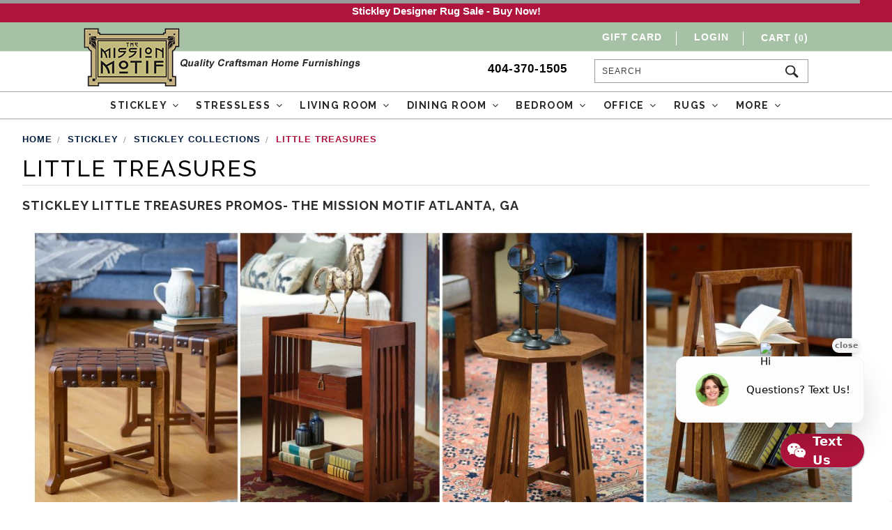

--- FILE ---
content_type: text/html; charset=UTF-8
request_url: https://www.missionmotif.com/stickley/stickley-collections/little-treasures/
body_size: 31280
content:


<!DOCTYPE html>
<html class="no-js" lang="en">
    <head>
        <title>Stickley Little Treasures</title>
        <meta name="keywords" content="Stickley Little Treasures Atlanta, GA "><meta name="description" content="Shop Stickley Little Treasures "><link rel='canonical' href='https://www.missionmotif.com/stickley/stickley-collections/little-treasures/' /><meta name='platform' content='bigcommerce.stencil' />
        
        
        <link href="https://cdn11.bigcommerce.com/s-l9v6deku63/product_images/favicon.png?t=1535047086" rel="shortcut icon">
        <meta name="viewport" content="width=device-width, initial-scale=1, maximum-scale=1">
        <link data-stencil-stylesheet href="https://cdn11.bigcommerce.com/s-l9v6deku63/stencil/383a3ab0-4589-013e-9ed9-52660f879dd4/e/1421b3c0-8814-013e-12fa-5a8d7911348d/css/theme-4f854890-4589-013e-319b-322c7319c0e5.css" rel="stylesheet">
        <link href="https://fonts.googleapis.com/css?family=Montserrat:400%7COswald:300%7CKarla:400&display=swap" rel="stylesheet">
        
        <link href="//fonts.googleapis.com/css?family=Open+Sans:300,300i,400,400i,600,600i,700,700i,800,800i" rel="stylesheet">
        <link href="//fonts.googleapis.com/css?family=Raleway:400,400i,500,500i,600,600i,700" rel="stylesheet">
        <link href="//fonts.googleapis.com/css?family=Source+Sans+Pro:400,400i,600,600i,700,700i,900" rel="stylesheet">
        <link href="/content/css/custom_style.css" type="text/css" rel="stylesheet" /> 
        <script src="https://cdn11.bigcommerce.com/s-l9v6deku63/stencil/383a3ab0-4589-013e-9ed9-52660f879dd4/e/1421b3c0-8814-013e-12fa-5a8d7911348d/modernizr-custom.js"></script>
		<script src="https://ajax.googleapis.com/ajax/libs/jquery/1.7.2/jquery.min.js" type="text/javascript" ></script>

        <!-- Start Tracking Code for analytics_facebook -->

<script>
!function(f,b,e,v,n,t,s){if(f.fbq)return;n=f.fbq=function(){n.callMethod?n.callMethod.apply(n,arguments):n.queue.push(arguments)};if(!f._fbq)f._fbq=n;n.push=n;n.loaded=!0;n.version='2.0';n.queue=[];t=b.createElement(e);t.async=!0;t.src=v;s=b.getElementsByTagName(e)[0];s.parentNode.insertBefore(t,s)}(window,document,'script','https://connect.facebook.net/en_US/fbevents.js');

fbq('set', 'autoConfig', 'false', '730177984384529');
fbq('dataProcessingOptions', ['LDU'], 0, 0);
fbq('init', '730177984384529', {"external_id":"096133ca-d147-44b4-836d-65757a1c0742"});
fbq('set', 'agent', 'bigcommerce', '730177984384529');

function trackEvents() {
    var pathName = window.location.pathname;

    fbq('track', 'PageView', {}, "");

    // Search events start -- only fire if the shopper lands on the /search.php page
    if (pathName.indexOf('/search.php') === 0 && getUrlParameter('search_query')) {
        fbq('track', 'Search', {
            content_type: 'product_group',
            content_ids: [],
            search_string: getUrlParameter('search_query')
        });
    }
    // Search events end

    // Wishlist events start -- only fire if the shopper attempts to add an item to their wishlist
    if (pathName.indexOf('/wishlist.php') === 0 && getUrlParameter('added_product_id')) {
        fbq('track', 'AddToWishlist', {
            content_type: 'product_group',
            content_ids: []
        });
    }
    // Wishlist events end

    // Lead events start -- only fire if the shopper subscribes to newsletter
    if (pathName.indexOf('/subscribe.php') === 0 && getUrlParameter('result') === 'success') {
        fbq('track', 'Lead', {});
    }
    // Lead events end

    // Registration events start -- only fire if the shopper registers an account
    if (pathName.indexOf('/login.php') === 0 && getUrlParameter('action') === 'account_created') {
        fbq('track', 'CompleteRegistration', {}, "");
    }
    // Registration events end

    

    function getUrlParameter(name) {
        var cleanName = name.replace(/[\[]/, '\[').replace(/[\]]/, '\]');
        var regex = new RegExp('[\?&]' + cleanName + '=([^&#]*)');
        var results = regex.exec(window.location.search);
        return results === null ? '' : decodeURIComponent(results[1].replace(/\+/g, ' '));
    }
}

if (window.addEventListener) {
    window.addEventListener("load", trackEvents, false)
}
</script>
<noscript><img height="1" width="1" style="display:none" alt="null" src="https://www.facebook.com/tr?id=730177984384529&ev=PageView&noscript=1&a=plbigcommerce1.2&eid="/></noscript>

<!-- End Tracking Code for analytics_facebook -->

<!-- Start Tracking Code for analytics_googleanalytics -->

<meta name="google-site-verification" content="-g6mpT8fKQnXVSMxbjI0_i8upmZ0LkFykgZ8RpwDo2U" />
<meta name="google-site-verification" content="dq_Q-gvF3Eggq5S-RYA1ritGaVx12taqB6fNUCHXg4o" />
<meta name="google-site-verification" content="iAd9zZwFp-gTTxU8orvBapVz-djFrkvXQ78CsRRTv70" />



<script async src="https://www.googletagmanager.com/gtag/js?id=AW-813551918"></script>
<script>
  window.dataLayer = window.dataLayer || [];
  function gtag(){dataLayer.push(arguments);}
  gtag('js', new Date());
  gtag('config', 'AW-813551918');
</script>

<script>
(function(i,s,o,g,r,a,m){i['GoogleAnalyticsObject']=r;i[r]=i[r]||function(){
(i[r].q=i[r].q||[]).push(arguments)},i[r].l=1*new Date();a=s.createElement(o),
m=s.getElementsByTagName(o)[0];a.async=1;a.src=g;m.parentNode.insertBefore(a,m)
})(window,document,'script','https://www.google-analytics.com/analytics.js','ga');


    ga('create', 'UA-103777710-1', 'auto');
    ga('send', 'pageview');
    ga('require', 'ecommerce', 'ecommerce.js');

    function trackEcommerce() {
    this._addTrans = addTrans;
    this._addItem = addItems;
    this._trackTrans = trackTrans;
    }
    function addTrans(orderID,store,total,tax,shipping,city,state,country) {
    ga('ecommerce:addTransaction', {
        'id': orderID,
        'affiliation': store,
        'revenue': total,
        'tax': tax,
        'shipping': shipping,
        'city': city,
        'state': state,
        'country': country
    });
    }
    function addItems(orderID,sku,product,variation,price,qty) {
    ga('ecommerce:addItem', {
        'id': orderID,
        'sku': sku,
        'name': product,
        'category': variation,
        'price': price,
        'quantity': qty
    });
    }
    function trackTrans() {
        ga('ecommerce:send');
    }
    var pageTracker = new trackEcommerce();
</script>


<script>(function(w,d,t,r,u){var f,n,i;w[u]=w[u]||[],f=function(){var o={ti:"25041396"};o.q=w[u],w[u]=new UET(o),w[u].push("pageLoad")},n=d.createElement(t),n.src=r,n.async=1,n.onload=n.onreadystatechange=function(){var s=this.readyState;s&&s!=="loaded"&&s!=="complete"||(f(),n.onload=n.onreadystatechange=null)},i=d.getElementsByTagName(t)[0],i.parentNode.insertBefore(n,i)})(window,document,"script","//bat.bing.com/bat.js","uetq");</script>

<script type="text/javascript">
    (function(c,l,a,r,i,t,y){
        c[a]=c[a]||function(){(c[a].q=c[a].q||[]).push(arguments)};
        t=l.createElement(r);t.async=1;t.src="https://www.clarity.ms/tag/"+i;
        y=l.getElementsByTagName(r)[0];y.parentNode.insertBefore(t,y);
    })(window, document, "clarity", "script", "6g6gxse5v2");
</script>

<!-- End Tracking Code for analytics_googleanalytics -->

<!-- Start Tracking Code for analytics_googleanalytics4 -->

<script data-cfasync="false" src="https://cdn11.bigcommerce.com/shared/js/google_analytics4_bodl_subscribers-358423becf5d870b8b603a81de597c10f6bc7699.js" integrity="sha256-gtOfJ3Avc1pEE/hx6SKj/96cca7JvfqllWA9FTQJyfI=" crossorigin="anonymous"></script>
<script data-cfasync="false">
  (function () {
    window.dataLayer = window.dataLayer || [];

    function gtag(){
        dataLayer.push(arguments);
    }

    function initGA4(event) {
         function setupGtag() {
            function configureGtag() {
                gtag('js', new Date());
                gtag('set', 'developer_id.dMjk3Nj', true);
                gtag('config', 'G-HV7D5H1VS6');
            }

            var script = document.createElement('script');

            script.src = 'https://www.googletagmanager.com/gtag/js?id=G-HV7D5H1VS6';
            script.async = true;
            script.onload = configureGtag;

            document.head.appendChild(script);
        }

        setupGtag();

        if (typeof subscribeOnBodlEvents === 'function') {
            subscribeOnBodlEvents('G-HV7D5H1VS6', false);
        }

        window.removeEventListener(event.type, initGA4);
    }

    

    var eventName = document.readyState === 'complete' ? 'consentScriptsLoaded' : 'DOMContentLoaded';
    window.addEventListener(eventName, initGA4, false);
  })()
</script>

<!-- End Tracking Code for analytics_googleanalytics4 -->

<!-- Start Tracking Code for analytics_siteverification -->

<!-- Global site tag (gtag.js) - Google Ads: 813551918 -->
<script async src="https://www.googletagmanager.com/gtag/js?id=AW-813551918"></script>
<script>
  window.dataLayer = window.dataLayer || [];
  function gtag(){dataLayer.push(arguments);}
  gtag('js', new Date());

  gtag('config', 'AW-813551918');
</script>

<meta name="google-site-verification" content="2MSTXv_3tfrKWKzHGauMdTGhnzC3F8_jZvR2WXsHmOo" />

<meta name="google-site-verification" content="21z4dLQNy8n_3gLAehBokAToPdXCWLrk-mw6zS4HZhU" />

<meta name="facebook-domain-verification" content="8szcvnha2xh17nvzhutvvc5g8e071x" />

<!-- Call  Rail -->
<script type="text/javascript" src="//cdn.callrail.com/companies/217890958/8c126a70d45510e25bd8/12/swap.js"></script>
<meta name="p:domain_verify" content="24e2bc89bb334d9108a5719d9c9a75a8"/>



<!-- End Tracking Code for analytics_siteverification -->


<script type="text/javascript" src="https://checkout-sdk.bigcommerce.com/v1/loader.js" defer ></script>
<script type="text/javascript">
fbq('track', 'ViewCategory', {"content_ids":["6231","6230","6229","6228","6227","6226","5420","5397","5396","5395","5309","5283","5282","5275"],"content_type":"product_group","content_category":"Little Treasures "});
</script>
<script type="text/javascript">
var BCData = {};
</script>
<script src='https://cnv.event.prod.bidr.io/log/cnv?tag_id=230&buzz_key=videoamp&value=&segment_key=&account_id=2&order=[ORDER]&ord=[CACHEBUSTER]' defer ></script><script src='https://www.missionmotif.com/content/magiczoomplus/magiczoomplus.stencil.js'  ></script><script src='https://big-product-labels.zend-apps.com/script/400/product-labels-14624.js'   ></script>
 <script data-cfasync="false" src="https://microapps.bigcommerce.com/bodl-events/1.9.4/index.js" integrity="sha256-Y0tDj1qsyiKBRibKllwV0ZJ1aFlGYaHHGl/oUFoXJ7Y=" nonce="" crossorigin="anonymous"></script>
 <script data-cfasync="false" nonce="">

 (function() {
    function decodeBase64(base64) {
       const text = atob(base64);
       const length = text.length;
       const bytes = new Uint8Array(length);
       for (let i = 0; i < length; i++) {
          bytes[i] = text.charCodeAt(i);
       }
       const decoder = new TextDecoder();
       return decoder.decode(bytes);
    }
    window.bodl = JSON.parse(decodeBase64("[base64]"));
 })()

 </script>

<script nonce="">
(function () {
    var xmlHttp = new XMLHttpRequest();

    xmlHttp.open('POST', 'https://bes.gcp.data.bigcommerce.com/nobot');
    xmlHttp.setRequestHeader('Content-Type', 'application/json');
    xmlHttp.send('{"store_id":"10022557","timezone_offset":"-5.0","timestamp":"2025-11-02T05:06:53.22989200Z","visit_id":"d73867f4-2464-4930-85fe-62b27ebfc266","channel_id":1}');
})();
</script>

        

        
        
        
        
        <!-- snippet location htmlhead -->
        
        <!-- Google Tag Manager 
        <script>(function(w,d,s,l,i){w[l]=w[l]||[];w[l].push({'gtm.start':
        new Date().getTime(),event:'gtm.js'});var f=d.getElementsByTagName(s)[0],
        j=d.createElement(s),dl=l!='dataLayer'?'&l='+l:'';j.async=true;j.src=
        'https://www.googletagmanager.com/gtm.js?id='+i+dl;f.parentNode.insertBefore(j,f);
        })(window,document,'script','dataLayer','GTM-KJDKGLS');</script>
         End Google Tag Manager -->
    </head>
    <body class="type-category Little Treasures  ">
        <div class="MainWrapper">
          <!-- snippet location header -->

        <div class="icons-svg-sprite"><svg xmlns="http://www.w3.org/2000/svg"><defs> <path id="stumbleupon-path-1" d="M0,0.0749333333 L31.9250667,0.0749333333 L31.9250667,31.984 L0,31.984"/> </defs><symbol viewBox="0 0 24 24" id="icon-add"><path d="M19 13h-6v6h-2v-6H5v-2h6V5h2v6h6v2z"/></symbol><symbol viewBox="0 0 36 36" id="icon-arrow-down"> <path d="M16.5 6v18.26l-8.38-8.38-2.12 2.12 12 12 12-12-2.12-2.12-8.38 8.38v-18.26h-3z"/> </symbol><symbol viewBox="0 0 12 8" id="icon-chevron-down"><path d="M6 6.174l5.313-4.96.23-.214.457.427-.23.214-5.51 5.146L6.03 7 6 6.972 5.97 7l-.23-.214L.23 1.64 0 1.428.458 1l.23.214L6 6.174z" stroke-linecap="square" fill-rule="evenodd"/></symbol><symbol viewBox="0 0 24 24" id="icon-chevron-left"><path d="M15.41 7.41L14 6l-6 6 6 6 1.41-1.41L10.83 12z"/></symbol><symbol viewBox="0 0 24 24" id="icon-chevron-right"><path d="M10 6L8.59 7.41 13.17 12l-4.58 4.59L10 18l6-6z"/></symbol><symbol viewBox="0 0 24 24" id="icon-close"><path d="M19 6.41L17.59 5 12 10.59 6.41 5 5 6.41 10.59 12 5 17.59 6.41 19 12 13.41 17.59 19 19 17.59 13.41 12z"/></symbol><symbol viewBox="0 0 28 28" id="icon-envelope"> <path d="M0 23.5v-12.406q0.688 0.766 1.578 1.359 5.656 3.844 7.766 5.391 0.891 0.656 1.445 1.023t1.477 0.75 1.719 0.383h0.031q0.797 0 1.719-0.383t1.477-0.75 1.445-1.023q2.656-1.922 7.781-5.391 0.891-0.609 1.563-1.359v12.406q0 1.031-0.734 1.766t-1.766 0.734h-23q-1.031 0-1.766-0.734t-0.734-1.766zM0 6.844q0-1.219 0.648-2.031t1.852-0.812h23q1.016 0 1.758 0.734t0.742 1.766q0 1.234-0.766 2.359t-1.906 1.922q-5.875 4.078-7.313 5.078-0.156 0.109-0.664 0.477t-0.844 0.594-0.812 0.508-0.898 0.422-0.781 0.141h-0.031q-0.359 0-0.781-0.141t-0.898-0.422-0.812-0.508-0.844-0.594-0.664-0.477q-1.422-1-4.094-2.852t-3.203-2.227q-0.969-0.656-1.828-1.805t-0.859-2.133z"/> </symbol><symbol viewBox="0 0 32 32" id="icon-facebook"> <path d="M2.428 0.41c-0.936 0-1.695 0.753-1.695 1.682v27.112c0 0.929 0.759 1.682 1.695 1.682h14.709v-11.802h-4.002v-4.599h4.002v-3.392c0-3.936 2.423-6.080 5.961-6.080 1.695 0 3.152 0.125 3.576 0.181v4.114l-2.454 0.001c-1.924 0-2.297 0.907-2.297 2.239v2.937h4.59l-0.598 4.599h-3.992v11.802h7.826c0.936 0 1.695-0.753 1.695-1.682v-27.112c0-0.929-0.759-1.682-1.695-1.682h-27.321z"/> </symbol><symbol viewBox="0 0 20 28" id="icon-google"> <path d="M1.734 21.156q0-1.266 0.695-2.344t1.852-1.797q2.047-1.281 6.312-1.563-0.5-0.641-0.742-1.148t-0.242-1.148q0-0.625 0.328-1.328-0.719 0.063-1.062 0.063-2.312 0-3.898-1.508t-1.586-3.82q0-1.281 0.562-2.484t1.547-2.047q1.188-1.031 2.844-1.531t3.406-0.5h6.516l-2.141 1.375h-2.063q1.172 0.984 1.766 2.078t0.594 2.5q0 1.125-0.383 2.023t-0.93 1.453-1.086 1.016-0.922 0.961-0.383 1.031q0 0.562 0.5 1.102t1.203 1.062 1.414 1.148 1.211 1.625 0.5 2.219q0 1.422-0.766 2.703-1.109 1.906-3.273 2.805t-4.664 0.898q-2.063 0-3.852-0.648t-2.695-2.148q-0.562-0.922-0.562-2.047zM4.641 20.438q0 0.875 0.367 1.594t0.953 1.18 1.359 0.781 1.563 0.453 1.586 0.133q0.906 0 1.742-0.203t1.547-0.609 1.141-1.141 0.43-1.703q0-0.391-0.109-0.766t-0.227-0.656-0.422-0.648-0.461-0.547-0.602-0.539-0.57-0.453-0.648-0.469-0.57-0.406q-0.25-0.031-0.766-0.031-0.828 0-1.633 0.109t-1.672 0.391-1.516 0.719-1.070 1.164-0.422 1.648zM6.297 4.906q0 0.719 0.156 1.523t0.492 1.609 0.812 1.445 1.172 1.047 1.508 0.406q0.578 0 1.211-0.258t1.023-0.68q0.828-0.875 0.828-2.484 0-0.922-0.266-1.961t-0.75-2.016-1.313-1.617-1.828-0.641q-0.656 0-1.289 0.305t-1.039 0.82q-0.719 0.922-0.719 2.5z"/> </symbol><symbol viewBox="0 0 32 32" id="icon-instagram"> <path d="M25.522709,13.5369502 C25.7256898,14.3248434 25.8455558,15.1480745 25.8455558,15.9992932 C25.8455558,21.4379334 21.4376507,25.8455558 15.9998586,25.8455558 C10.5623493,25.8455558 6.15416148,21.4379334 6.15416148,15.9992932 C6.15416148,15.1480745 6.27459295,14.3248434 6.4775737,13.5369502 L3.6915357,13.5369502 L3.6915357,27.0764447 C3.6915357,27.7552145 4.24280653,28.3062027 4.92355534,28.3062027 L27.0764447,28.3062027 C27.7571935,28.3062027 28.3084643,27.7552145 28.3084643,27.0764447 L28.3084643,13.5369502 L25.522709,13.5369502 Z M27.0764447,3.6915357 L23.384909,3.6915357 C22.7050083,3.6915357 22.1543028,4.24280653 22.1543028,4.92214183 L22.1543028,8.61509104 C22.1543028,9.29442633 22.7050083,9.84569717 23.384909,9.84569717 L27.0764447,9.84569717 C27.7571935,9.84569717 28.3084643,9.29442633 28.3084643,8.61509104 L28.3084643,4.92214183 C28.3084643,4.24280653 27.7571935,3.6915357 27.0764447,3.6915357 Z M9.84597988,15.9992932 C9.84597988,19.3976659 12.6009206,22.1537374 15.9998586,22.1537374 C19.3987967,22.1537374 22.1543028,19.3976659 22.1543028,15.9992932 C22.1543028,12.6003551 19.3987967,9.84569717 15.9998586,9.84569717 C12.6009206,9.84569717 9.84597988,12.6003551 9.84597988,15.9992932 Z M3.6915357,31.9997173 C1.65296441,31.9997173 0,30.3461875 0,28.3062027 L0,3.6915357 C0,1.6526817 1.65296441,0 3.6915357,0 L28.3084643,0 C30.3473183,0 32,1.6526817 32,3.6915357 L32,28.3062027 C32,30.3461875 30.3473183,31.9997173 28.3084643,31.9997173 L3.6915357,31.9997173 Z" id="instagram-Imported-Layers" sketch:type="MSShapeGroup"/> </symbol><symbol viewBox="0 0 24 24" id="icon-keyboard-arrow-down"><path d="M7.41 7.84L12 12.42l4.59-4.58L18 9.25l-6 6-6-6z"/></symbol><symbol viewBox="0 0 24 24" id="icon-keyboard-arrow-up"><path d="M7.41 15.41L12 10.83l4.59 4.58L18 14l-6-6-6 6z"/></symbol><symbol viewBox="0 0 32 32" id="icon-linkedin"> <path d="M27.2684444,27.2675556 L22.5226667,27.2675556 L22.5226667,19.8408889 C22.5226667,18.0702222 22.4924444,15.792 20.0568889,15.792 C17.5866667,15.792 17.2097778,17.7217778 17.2097778,19.7146667 L17.2097778,27.2675556 L12.4693333,27.2675556 L12.4693333,11.9964444 L17.0186667,11.9964444 L17.0186667,14.0844444 L17.0844444,14.0844444 C17.7173333,12.8835556 19.2657778,11.6177778 21.5742222,11.6177778 C26.3804444,11.6177778 27.2684444,14.7795556 27.2684444,18.8924444 L27.2684444,27.2675556 L27.2684444,27.2675556 Z M7.11822222,9.91022222 C5.59377778,9.91022222 4.36444444,8.67733333 4.36444444,7.15733333 C4.36444444,5.63822222 5.59377778,4.40533333 7.11822222,4.40533333 C8.63644444,4.40533333 9.86844444,5.63822222 9.86844444,7.15733333 C9.86844444,8.67733333 8.63644444,9.91022222 7.11822222,9.91022222 L7.11822222,9.91022222 Z M4.74133333,11.9964444 L9.49244444,11.9964444 L9.49244444,27.2675556 L4.74133333,27.2675556 L4.74133333,11.9964444 Z M29.632,0 L2.36,0 C1.05777778,0 0,1.03288889 0,2.30755556 L0,29.6906667 C0,30.9653333 1.05777778,32 2.36,32 L29.632,32 C30.9368889,32 31.9991111,30.9653333 31.9991111,29.6906667 L31.9991111,2.30755556 C31.9991111,1.03288889 30.9368889,0 29.632,0 L29.632,0 Z" id="linkedin-Fill-4"/> </symbol><symbol viewBox="0 0 70 32" id="icon-logo-american-express"> <path d="M69.102 17.219l0.399 9.094c-0.688 0.313-3.285 1.688-4.26 1.688h-4.788v-0.656c-0.546 0.438-1.549 0.656-2.467 0.656h-15.053v-2.466c0-0.344-0.057-0.344-0.345-0.344h-0.257v2.81h-4.961v-2.924c-0.832 0.402-1.749 0.402-2.581 0.402h-0.544v2.523h-6.050l-1.434-1.656-1.577 1.656h-9.72v-10.781h9.892l1.405 1.663 1.548-1.663h6.652c0.775 0 2.037 0.115 2.581 0.66v-0.66h5.936c0.602 0 1.749 0.115 2.523 0.66v-0.66h8.946v0.66c0.516-0.43 1.433-0.66 2.265-0.66h4.988v0.66c0.546-0.372 1.32-0.66 2.323-0.66h4.578zM34.905 23.871c1.577 0 3.183-0.43 3.183-2.581 0-2.093-1.635-2.523-3.069-2.523h-5.878l-2.38 2.523-2.236-2.523h-7.427v7.67h7.312l2.351-2.509 2.266 2.509h3.556v-2.566h2.322zM46.001 23.556c-0.172-0.23-0.487-0.516-0.946-0.66 0.516-0.172 1.318-0.832 1.318-2.036 0-0.889-0.315-1.377-0.917-1.721-0.602-0.315-1.319-0.372-2.266-0.372h-4.215v7.67h1.864v-2.796h1.978c0.66 0 1.032 0.058 1.319 0.344 0.316 0.373 0.316 1.032 0.316 1.548v0.903h1.836v-1.477c0-0.688-0.058-1.032-0.288-1.405zM53.571 20.373v-1.605h-6.136v7.67h6.136v-1.563h-4.33v-1.549h4.244v-1.548h-4.244v-1.405h4.33zM58.245 26.438c1.864 0 2.926-0.759 2.926-2.393 0-0.774-0.23-1.262-0.545-1.664-0.459-0.372-1.119-0.602-2.151-0.602h-1.004c-0.258 0-0.487-0.057-0.717-0.115-0.201-0.086-0.373-0.258-0.373-0.545 0-0.258 0.058-0.43 0.287-0.602 0.143-0.115 0.373-0.115 0.717-0.115h3.383v-1.634h-3.671c-1.978 0-2.638 1.204-2.638 2.294 0 2.438 2.151 2.322 3.842 2.38 0.344 0 0.544 0.058 0.66 0.173 0.115 0.086 0.23 0.315 0.23 0.544 0 0.201-0.115 0.373-0.23 0.488-0.173 0.115-0.373 0.172-0.717 0.172h-3.555v1.62h3.555zM65.442 26.439c1.864 0 2.924-0.76 2.924-2.394 0-0.774-0.229-1.262-0.544-1.664-0.459-0.372-1.119-0.602-2.151-0.602h-1.003c-0.258 0-0.488-0.057-0.718-0.115-0.201-0.086-0.373-0.258-0.373-0.545 0-0.258 0.115-0.43 0.287-0.602 0.144-0.115 0.373-0.115 0.717-0.115h3.383v-1.634h-3.671c-1.921 0-2.638 1.204-2.638 2.294 0 2.438 2.151 2.322 3.842 2.38 0.344 0 0.544 0.058 0.66 0.174 0.115 0.086 0.229 0.315 0.229 0.544 0 0.201-0.114 0.373-0.229 0.488s-0.373 0.172-0.717 0.172h-3.556v1.62h3.556zM43.966 20.518c0.23 0.115 0.373 0.344 0.373 0.659 0 0.344-0.143 0.602-0.373 0.774-0.287 0.115-0.545 0.115-0.889 0.115l-2.237 0.058v-1.749h2.237c0.344 0 0.659 0 0.889 0.143zM36.108 8.646c-0.287 0.172-0.544 0.172-0.918 0.172h-2.265v-1.692h2.265c0.316 0 0.688 0 0.918 0.114 0.23 0.144 0.344 0.374 0.344 0.718 0 0.315-0.114 0.602-0.344 0.689zM50.789 6.839l1.262 3.039h-2.523zM30.775 25.792l-2.838-3.183 2.838-3.011v6.193zM35.019 20.373c0.66 0 1.090 0.258 1.090 0.918s-0.43 1.032-1.090 1.032h-2.437v-1.95h2.437zM5.773 9.878l1.291-3.039 1.262 3.039h-2.552zM18.905 20.372l4.616 0 2.036 2.237-2.093 2.265h-4.559v-1.549h4.071v-1.548h-4.071v-1.405zM19.077 13.376l-0.545 1.377h-3.24l-0.546-1.319v1.319h-6.222l-0.66-1.749h-1.577l-0.717 1.749h-5.572l2.389-5.649 2.237-5.104h4.789l0.659 1.262v-1.262h5.591l1.262 2.724 1.233-2.724h17.835c0.832 0 1.548 0.143 2.093 0.602v-0.602h4.903v0.602c0.803-0.459 1.864-0.602 3.068-0.602h7.082l0.66 1.262v-1.262h5.218l0.775 1.262v-1.262h5.103v10.753h-5.161l-1.003-1.635v1.635h-6.423l-0.717-1.749h-1.577l-0.717 1.749h-3.355c-1.318 0-2.294-0.316-2.954-0.659v0.659h-7.971v-2.466c0-0.344-0.057-0.402-0.286-0.402h-0.258v2.867h-15.398v-1.377zM43.363 6.409c-0.832 0.831-0.975 1.864-1.004 3.011 0 1.377 0.344 2.266 0.947 2.925 0.659 0.66 1.806 0.86 2.695 0.86h2.151l0.716-1.692h3.843l0.717 1.692h3.727v-5.763l3.47 5.763h2.638v-7.684h-1.892v5.333l-3.24-5.333h-2.839v7.254l-3.096-7.254h-2.724l-2.638 6.050h-0.832c-0.487 0-1.003-0.115-1.262-0.373-0.344-0.402-0.488-1.004-0.488-1.836 0-0.803 0.144-1.405 0.488-1.748 0.373-0.316 0.774-0.431 1.434-0.431h1.749v-1.663h-1.749c-1.262 0-2.265 0.286-2.81 0.889zM39.579 5.52v7.684h1.863v-7.684h-1.863zM31.12 5.52l-0 7.685h1.806v-2.781h1.979c0.66 0 1.090 0.057 1.376 0.315 0.316 0.401 0.258 1.061 0.258 1.491v0.975h1.892v-1.519c0-0.66-0.057-1.004-0.344-1.377-0.172-0.229-0.487-0.488-0.889-0.659 0.516-0.23 1.319-0.832 1.319-2.036 0-0.889-0.373-1.377-0.976-1.75-0.602-0.344-1.262-0.344-2.208-0.344h-4.215zM23.636 5.521v7.685h6.165v-1.577h-4.301v-1.549h4.244v-1.577h-4.244v-1.377h4.301v-1.606h-6.165zM16.124 13.205h1.577l2.695-6.021v6.021h1.864v-7.684h-3.011l-2.265 5.219-2.409-5.219h-2.953v7.254l-3.154-7.254h-2.724l-3.297 7.684h1.978l0.688-1.692h3.871l0.688 1.692h3.756v-6.021z"/> </symbol><symbol viewBox="0 0 95 32" id="icon-logo-discover"> <path d="M50.431 8.059c4.546 0 8.092 3.49 8.092 7.936 0 4.471-3.571 7.961-8.093 7.961-4.638 0-8.115-3.444-8.115-8.051 0-4.334 3.635-7.845 8.115-7.845zM4.362 8.345c4.811 0 8.168 3.133 8.168 7.64 0 2.247-1.028 4.422-2.761 5.864-1.461 1.214-3.126 1.761-5.429 1.761h-4.339v-15.265h4.362zM7.832 19.81c1.027-0.912 1.639-2.379 1.639-3.847 0-1.464-0.612-2.882-1.639-3.798-0.984-0.892-2.146-1.235-4.065-1.235h-0.797v10.096h0.797c1.919 0 3.127-0.367 4.065-1.216zM13.9 23.611v-15.265h2.965v15.265h-2.965zM24.123 14.201c3.378 1.238 4.379 2.338 4.379 4.764 0 2.952-2.166 5.015-5.247 5.015-2.261 0-3.904-0.896-5.271-2.907l1.914-1.856c0.685 1.328 1.825 2.036 3.24 2.036 1.325 0 2.308-0.915 2.308-2.152 0-0.641-0.298-1.189-0.891-1.578-0.297-0.187-0.889-0.46-2.054-0.87-2.784-1.010-3.742-2.085-3.742-4.192 0-2.493 2.055-4.371 4.745-4.371 1.667 0 3.196 0.571 4.473 1.696l-1.549 2.033c-0.778-0.867-1.508-1.233-2.398-1.233-1.28 0-2.213 0.732-2.213 1.694 0 0.821 0.525 1.258 2.307 1.921zM29.438 15.986c0-4.436 3.605-7.985 8.101-7.985 1.278 0 2.352 0.273 3.653 0.935v3.504c-1.233-1.213-2.308-1.717-3.72-1.717-2.787 0-4.976 2.313-4.976 5.241 0 3.092 2.123 5.267 5.112 5.267 1.347 0 2.397-0.48 3.585-1.671v3.504c-1.347 0.638-2.443 0.892-3.72 0.892-4.519 0-8.034-3.478-8.034-7.97zM65.239 18.601l4.11-10.254h3.216l-6.573 15.655h-1.596l-6.46-15.655h3.24zM73.914 23.612v-15.265h8.418v2.585h-5.453v3.388h5.244v2.585h-5.244v4.123h5.453v2.584h-8.418zM94.081 12.852c0 2.336-1.23 3.87-3.469 4.329l4.794 6.43h-3.651l-4.105-6.135h-0.388v6.135h-2.969v-15.265h4.404c3.425 0 5.384 1.645 5.384 4.506zM88.125 15.372c1.9 0 2.903-0.827 2.903-2.359 0-1.486-1.004-2.266-2.856-2.266h-0.911v4.626h0.863z"/> </symbol><symbol viewBox="0 0 54 32" id="icon-logo-mastercard"> <path d="M48.366 15.193c0.6 0 0.9 0.437 0.9 1.282 0 1.281-0.546 2.209-1.337 2.209-0.6 0-0.9-0.436-0.9-1.31 0-1.281 0.573-2.182 1.337-2.182zM38.276 18.275c0-0.655 0.491-1.009 1.472-1.009 0.109 0 0.191 0.027 0.382 0.027-0.027 0.982-0.545 1.636-1.227 1.636-0.382 0-0.628-0.245-0.628-0.655zM26.278 15.848c0 0.082-0 0.192-0 0.327h-1.909c0.164-0.763 0.545-1.173 1.091-1.173 0.518 0 0.818 0.3 0.818 0.845zM38.060 0.002c8.838 0 16.003 7.165 16.003 16.002s-7.165 15.999-16.003 15.999c-3.834 0-7.324-1.344-10.080-3.594 2.102-2.031 3.707-4.567 4.568-7.44h-1.33c-0.833 2.553-2.297 4.807-4.199 6.627-1.892-1.816-3.342-4.078-4.172-6.62h-1.33c0.858 2.856 2.435 5.401 4.521 7.432-2.749 2.219-6.223 3.594-10.036 3.594-8.837 0-16.002-7.163-16.002-15.999s7.164-16.001 16.002-16.001c3.814 0 7.287 1.377 10.036 3.603-2.087 2.023-3.664 4.568-4.521 7.424h1.33c0.83-2.542 2.28-4.804 4.172-6.607 1.903 1.808 3.367 4.060 4.199 6.614h1.33c-0.861-2.872-2.466-5.413-4.568-7.443 2.757-2.249 6.246-3.592 10.080-3.592zM7.217 20.213h1.691l1.336-8.044h-2.672l-1.637 4.99-0.082-4.99h-2.454l-1.336 8.044h1.582l1.037-6.135 0.136 6.135h1.173l2.209-6.189zM14.47 19.477l0.054-0.408 0.382-2.318c0.109-0.736 0.136-0.982 0.136-1.309 0-1.254-0.791-1.909-2.263-1.909-0.627 0-1.2 0.082-2.045 0.327l-0.246 1.473 0.163-0.028 0.246-0.081c0.382-0.109 0.928-0.164 1.418-0.164 0.79 0 1.091 0.164 1.091 0.6 0 0.109 0 0.191-0.055 0.409-0.273-0.027-0.518-0.054-0.709-0.054-1.909 0-2.999 0.927-2.999 2.536 0 1.064 0.627 1.773 1.554 1.773 0.791 0 1.364-0.246 1.8-0.791l-0.027 0.682h1.418l0.027-0.164 0.027-0.246zM17.988 16.314c-0.736-0.327-0.819-0.409-0.819-0.709 0-0.355 0.3-0.519 0.845-0.519 0.328 0 0.791 0.028 1.227 0.082l0.246-1.5c-0.436-0.082-1.118-0.137-1.5-0.137-1.909 0-2.59 1.009-2.563 2.208 0 0.818 0.382 1.391 1.282 1.828 0.709 0.327 0.818 0.436 0.818 0.709 0 0.409-0.3 0.6-0.982 0.6-0.518 0-0.982-0.082-1.527-0.245l-0.246 1.5 0.082 0.027 0.3 0.054c0.109 0.027 0.246 0.055 0.464 0.055 0.382 0.054 0.709 0.054 0.928 0.054 1.8 0 2.645-0.682 2.645-2.181 0-0.9-0.354-1.418-1.2-1.828zM21.75 18.741c-0.409 0-0.573-0.136-0.573-0.464 0-0.082 0-0.164 0.027-0.273l0.463-2.726h0.873l0.218-1.609h-0.873l0.191-0.982h-1.691l-0.737 4.472-0.082 0.518-0.109 0.654c-0.027 0.191-0.055 0.409-0.055 0.573 0 0.954 0.491 1.445 1.364 1.445 0.382 0 0.764-0.055 1.227-0.218l0.218-1.445c-0.109 0.054-0.273 0.054-0.464 0.054zM25.732 18.851c-0.982 0-1.5-0.381-1.5-1.145 0-0.055 0-0.109 0.027-0.191h3.382c0.163-0.682 0.218-1.145 0.218-1.636 0-1.446-0.9-2.373-2.318-2.373-1.718 0-2.973 1.663-2.973 3.899 0 1.936 0.982 2.945 2.89 2.945 0.628 0 1.173-0.082 1.773-0.273l0.273-1.636c-0.6 0.3-1.145 0.409-1.773 0.409zM31.158 15.524h0.109c0.164-0.79 0.382-1.363 0.655-1.881l-0.055-0.027h-0.164c-0.573 0-0.9 0.273-1.418 1.064l0.164-1.009h-1.554l-1.064 6.544h1.718c0.627-4.008 0.791-4.69 1.609-4.69zM36.122 20.133l0.3-1.827c-0.545 0.273-1.036 0.409-1.445 0.409-1.009 0-1.609-0.737-1.609-1.963 0-1.773 0.9-3.027 2.182-3.027 0.491 0 0.928 0.136 1.528 0.436l0.3-1.745c-0.163-0.054-0.218-0.082-0.436-0.163l-0.682-0.164c-0.218-0.054-0.491-0.082-0.791-0.082-2.263 0-3.845 2.018-3.845 4.88 0 2.155 1.146 3.491 3 3.491 0.463 0 0.872-0.082 1.5-0.246zM41.521 19.069l0.355-2.318c0.136-0.736 0.136-0.982 0.136-1.309 0-1.254-0.763-1.909-2.236-1.909-0.627 0-1.2 0.082-2.045 0.327l-0.246 1.473 0.164-0.028 0.218-0.081c0.382-0.109 0.955-0.164 1.446-0.164 0.791 0 1.091 0.164 1.091 0.6 0 0.109-0.027 0.191-0.082 0.409-0.246-0.027-0.491-0.054-0.682-0.054-1.909 0-3 0.927-3 2.536 0 1.064 0.627 1.773 1.555 1.773 0.791 0 1.363-0.246 1.8-0.791l-0.028 0.682h1.418v-0.164l0.027-0.246 0.054-0.327zM43.648 20.214c0.627-4.008 0.791-4.69 1.608-4.69h0.109c0.164-0.79 0.382-1.363 0.655-1.881l-0.055-0.027h-0.164c-0.572 0-0.9 0.273-1.418 1.064l0.164-1.009h-1.554l-1.037 6.544h1.691zM48.829 20.214l1.608 0 1.309-8.044h-1.691l-0.382 2.291c-0.464-0.6-0.955-0.9-1.637-0.9-1.5 0-2.782 1.854-2.782 4.035 0 1.636 0.818 2.7 2.073 2.7 0.627 0 1.118-0.218 1.582-0.709zM11.306 18.279c0-0.655 0.492-1.009 1.447-1.009 0.136 0 0.218 0.027 0.382 0.027-0.027 0.982-0.518 1.636-1.228 1.636-0.382 0-0.6-0.245-0.6-0.655z"/> </symbol><symbol viewBox="0 0 57 32" id="icon-logo-paypal"> <path d="M47.11 10.477c2.211-0.037 4.633 0.618 4.072 3.276l-1.369 6.263h-3.159l0.211-0.947c-1.72 1.712-6.038 1.821-5.335-2.111 0.491-2.294 2.878-3.023 6.423-3.023 0.246-1.020-0.457-1.274-1.65-1.238s-2.633 0.437-3.089 0.655l0.281-2.293c0.913-0.182 2.106-0.583 3.615-0.583zM47.32 16.885c0.069-0.291 0.106-0.547 0.176-0.838h-0.773c-0.596 0-1.579 0.146-1.931 0.765-0.456 0.728 0.177 1.348 0.878 1.311 0.807-0.037 1.474-0.401 1.65-1.238zM53.883 8h3.242l-2.646 12.016h-3.209zM39.142 8.037c1.689 0 3.729 1.274 3.131 4.077-0.528 2.476-2.498 3.933-4.89 3.933h-2.428l-0.879 3.969h-3.412l2.603-11.979h5.874zM39.037 12.114c0.211-0.911-0.317-1.638-1.197-1.638h-1.689l-0.704 3.277h1.583c0.88 0 1.795-0.728 2.006-1.638zM16.346 10.476c2.184-0.037 4.611 0.618 4.056 3.276l-1.352 6.262h-3.155l0.208-0.947c-1.664 1.712-5.929 1.821-5.235-2.111 0.486-2.294 2.844-3.023 6.345-3.023 0.208-1.020-0.485-1.274-1.664-1.238s-2.601 0.437-3.017 0.655l0.277-2.293c0.867-0.182 2.046-0.583 3.537-0.583zM16.589 16.885c0.035-0.291 0.104-0.547 0.173-0.838h-0.797c-0.555 0-1.525 0.146-1.872 0.765-0.451 0.728 0.138 1.348 0.832 1.311 0.797-0.037 1.491-0.401 1.664-1.238zM28.528 10.648l3.255-0-7.496 13.351h-3.528l2.306-3.925-1.289-9.426h3.156l0.508 5.579zM8.499 8.036c1.728 0 3.738 1.274 3.139 4.077-0.529 2.476-2.504 3.933-4.867 3.933h-2.468l-0.847 3.969h-3.456l2.609-11.979h5.89zM8.393 12.114c0.247-0.911-0.317-1.638-1.164-1.638h-1.693l-0.741 3.277h1.623c0.882 0 1.763-0.728 1.975-1.638z"/> </symbol><symbol viewBox="0 0 49 32" id="icon-logo-visa"> <path d="M14.059 10.283l4.24-0-6.302 15.472-4.236 0.003-3.259-12.329c2.318 0.952 4.379 3.022 5.219 5.275l0.42 2.148zM17.416 25.771l2.503-15.501h4.001l-2.503 15.501h-4.002zM31.992 16.494c2.31 1.106 3.375 2.444 3.362 4.211-0.032 3.217-2.765 5.295-6.97 5.295-1.796-0.020-3.526-0.394-4.459-0.826l0.56-3.469 0.515 0.246c1.316 0.579 2.167 0.814 3.769 0.814 1.151 0 2.385-0.476 2.396-1.514 0.007-0.679-0.517-1.165-2.077-1.924-1.518-0.74-3.53-1.983-3.505-4.211 0.024-3.012 2.809-5.116 6.765-5.116 1.55 0 2.795 0.339 3.586 0.651l-0.542 3.36-0.359-0.178c-0.74-0.314-1.687-0.617-2.995-0.595-1.568 0-2.293 0.689-2.293 1.333-0.010 0.728 0.848 1.204 2.246 1.923zM46.199 10.285l3.239 15.49h-3.714s-0.368-1.782-0.488-2.322c-0.583 0-4.667-0.008-5.125-0.008-0.156 0.42-0.841 2.331-0.841 2.331h-4.205l5.944-14.205c0.419-1.011 1.138-1.285 2.097-1.285h3.093zM41.263 20.274c0.781 0 2.698 0 3.322 0-0.159-0.775-0.927-4.474-0.927-4.474l-0.27-1.337c-0.202 0.581-0.554 1.52-0.531 1.479 0 0-1.262 3.441-1.594 4.332zM9.723 18.702c-1.648-4.573-5.284-6.991-9.723-8.109l0.053-0.322h6.453c0.87 0.034 1.573 0.326 1.815 1.308z"/> </symbol><symbol viewBox="0 0 34 32" id="icon-pinterest"> <path d="M1.356 15.647c0 6.24 3.781 11.6 9.192 13.957-0.043-1.064-0.008-2.341 0.267-3.499 0.295-1.237 1.976-8.303 1.976-8.303s-0.491-0.973-0.491-2.411c0-2.258 1.319-3.945 2.962-3.945 1.397 0 2.071 1.041 2.071 2.288 0 1.393-0.895 3.477-1.356 5.408-0.385 1.616 0.817 2.935 2.424 2.935 2.909 0 4.869-3.708 4.869-8.101 0-3.34-2.267-5.839-6.39-5.839-4.658 0-7.56 3.447-7.56 7.297 0 1.328 0.394 2.264 1.012 2.989 0.284 0.333 0.324 0.467 0.221 0.849-0.074 0.28-0.243 0.955-0.313 1.223-0.102 0.386-0.417 0.524-0.769 0.381-2.145-0.869-3.145-3.201-3.145-5.822 0-4.329 3.679-9.519 10.975-9.519 5.863 0 9.721 4.21 9.721 8.729 0 5.978-3.349 10.443-8.285 10.443-1.658 0-3.217-0.889-3.751-1.899 0 0-0.892 3.511-1.080 4.189-0.325 1.175-0.963 2.349-1.546 3.264 1.381 0.405 2.84 0.625 4.352 0.625 8.48 0 15.355-6.822 15.355-15.238s-6.876-15.238-15.355-15.238c-8.48 0-15.356 6.822-15.356 15.238z"/> </symbol><symbol viewBox="0 0 26 28" id="icon-print"> <path d="M0 21.5v-6.5q0-1.234 0.883-2.117t2.117-0.883h1v-8.5q0-0.625 0.438-1.062t1.062-0.438h10.5q0.625 0 1.375 0.313t1.188 0.75l2.375 2.375q0.438 0.438 0.75 1.188t0.313 1.375v4h1q1.234 0 2.117 0.883t0.883 2.117v6.5q0 0.203-0.148 0.352t-0.352 0.148h-3.5v2.5q0 0.625-0.438 1.062t-1.062 0.438h-15q-0.625 0-1.062-0.438t-0.438-1.062v-2.5h-3.5q-0.203 0-0.352-0.148t-0.148-0.352zM6 24h14v-4h-14v4zM6 14h14v-6h-2.5q-0.625 0-1.062-0.438t-0.438-1.062v-2.5h-10v10zM22 15q0 0.406 0.297 0.703t0.703 0.297 0.703-0.297 0.297-0.703-0.297-0.703-0.703-0.297-0.703 0.297-0.297 0.703z"/> </symbol><symbol viewBox="0 0 24 24" id="icon-remove"><path d="M19 13H5v-2h14v2z"/></symbol><symbol viewBox="0 0 32 32" id="icon-rss"> <path d="M-0.465347858,2.01048219 C-0.465347858,2.01048219 28.7009958,0.574406533 31,31.3201126 L25.1092027,31.3201126 C25.1092027,31.3201126 26.2597741,8.90749482 -0.465347858,6.89506416 L-0.465347858,2.01048219 L-0.465347858,2.01048219 Z M-0.465347858,12.2127144 C-0.465347858,12.2127144 16.6328276,11.6363594 19.9369779,31.3201126 L14.0472499,31.3201126 C14.0472499,31.3201126 13.3297467,19.6839434 -0.465347858,17.0940884 L-0.465347858,12.2127144 L-0.465347858,12.2127144 Z M2.73614917,25.0304648 C4.79776783,25.0304648 6.47229834,26.7007181 6.47229834,28.766614 C6.47229834,30.8282326 4.79776783,32.5016938 2.73614917,32.5016938 C0.6723919,32.5016938 -1,30.8293019 -1,28.766614 C-1,26.7017874 0.6723919,25.0304648 2.73614917,25.0304648 Z" id="rss-Shape"/> </symbol><symbol viewBox="0 0 26 28" id="icon-star"> <path d="M0 10.109q0-0.578 0.875-0.719l7.844-1.141 3.516-7.109q0.297-0.641 0.766-0.641t0.766 0.641l3.516 7.109 7.844 1.141q0.875 0.141 0.875 0.719 0 0.344-0.406 0.75l-5.672 5.531 1.344 7.812q0.016 0.109 0.016 0.313 0 0.328-0.164 0.555t-0.477 0.227q-0.297 0-0.625-0.187l-7.016-3.687-7.016 3.687q-0.344 0.187-0.625 0.187-0.328 0-0.492-0.227t-0.164-0.555q0-0.094 0.031-0.313l1.344-7.812-5.688-5.531q-0.391-0.422-0.391-0.75z"/> </symbol><symbol viewBox="0 0 32 32" id="icon-stumbleupon">  <mask id="stumbleupon-mask-2" sketch:name="Clip 2"> <use xlink:href="#stumbleupon-path-1"/> </mask> <path d="M31.9250667,16.0373333 C31.9250667,24.8533333 24.7784,32 15.9624,32 C7.14666667,32 0,24.8533333 0,16.0373333 C0,7.2216 7.14666667,0.0749333333 15.9624,0.0749333333 C24.7784,0.0749333333 31.9250667,7.2216 31.9250667,16.0373333 Z M21.9205547,16.3600826 L21.9205547,18.9857015 C21.9205547,19.5214765 21.494073,19.9558236 20.968,19.9558236 C20.441927,19.9558236 20.0154453,19.5214765 20.0154453,18.9857015 L20.0154453,16.4101275 L18.1823358,16.9675798 L16.9525547,16.3839008 L16.9525547,18.9383327 C16.9717372,21.1844666 18.7659562,23 20.976146,23 C23.1984234,23 25,21.1651979 25,18.9019364 L25,16.3600826 L21.9205547,16.3600826 Z M16.9525547,14.2429415 L18.1823358,14.8266205 L20.0154453,14.2691683 L20.0154453,12.9736203 C19.9505401,10.7684323 18.1810219,9 16,9 C13.8268613,9 12.0618102,10.7555866 11.9845547,12.9492669 L11.9845547,18.8684839 C11.9845547,19.404259 11.558073,19.8386061 11.032,19.8386061 C10.505927,19.8386061 10.0794453,19.404259 10.0794453,18.8684839 L10.0794453,16.3600826 L7,16.3600826 L7,18.9019364 C7,21.1651979 8.80131387,23 11.0235912,23 C13.2264234,23 15.0119708,21.1965095 15.0429781,18.9608128 L15.0474453,13.114656 C15.0474453,12.578881 15.473927,12.1445339 16,12.1445339 C16.526073,12.1445339 16.9525547,12.578881 16.9525547,13.114656 L16.9525547,14.2429415 Z" id="stumbleupon-Fill-1" sketch:type="MSShapeGroup" mask="url(#stumbleupon-mask-2)"/> </symbol><symbol viewBox="0 0 32 32" id="icon-tumblr"> <path d="M23.852762,25.5589268 C23.2579209,25.8427189 22.1195458,26.089634 21.2697728,26.1120809 C18.7092304,26.1810247 18.2121934,24.3131275 18.1897466,22.9566974 L18.1897466,12.9951133 L24.6159544,12.9951133 L24.6159544,8.15140729 L18.2137967,8.15140729 L18.2137967,0 L13.5256152,0 C13.4486546,0 13.3139736,0.0673405008 13.2963368,0.238898443 C13.0221648,2.73370367 11.8533261,7.11243957 7,8.86168924 L7,12.9951133 L10.2387574,12.9951133 L10.2387574,23.4521311 C10.2387574,27.0307977 12.8794671,32.1166089 19.8508122,31.9979613 C22.2013164,31.9578777 24.8131658,30.9718204 25.3919735,30.1236507 L23.852762,25.5589268"/> </symbol><symbol viewBox="0 0 43 32" id="icon-twitter"> <path d="M36.575 5.229c1.756-0.952 3.105-2.46 3.74-4.257-1.644 0.882-3.464 1.522-5.402 1.867-1.551-1.495-3.762-2.429-6.209-2.429-4.697 0-8.506 3.445-8.506 7.694 0 0.603 0.075 1.19 0.22 1.753-7.069-0.321-13.337-3.384-17.532-8.039-0.732 1.136-1.152 2.458-1.152 3.868 0 2.669 1.502 5.024 3.784 6.404-1.394-0.040-2.706-0.386-3.853-0.962-0.001 0.032-0.001 0.064-0.001 0.097 0 3.728 2.932 6.837 6.823 7.544-0.714 0.176-1.465 0.27-2.241 0.27-0.548 0-1.081-0.048-1.6-0.138 1.083 3.057 4.224 5.281 7.946 5.343-2.911 2.064-6.579 3.294-10.564 3.294-0.687 0-1.364-0.036-2.029-0.108 3.764 2.183 8.235 3.457 13.039 3.457 15.646 0 24.202-11.724 24.202-21.891 0-0.334-0.008-0.665-0.025-0.995 1.662-1.085 3.104-2.439 4.244-3.982-1.525 0.612-3.165 1.025-4.885 1.211z"/> </symbol><symbol viewBox="0 0 32 32" id="icon-youtube"> <path d="M31.6634051,8.8527593 C31.6634051,8.8527593 31.3509198,6.64879843 30.3919217,5.67824658 C29.1757339,4.40441487 27.8125088,4.39809002 27.1873503,4.32353816 C22.7118278,4 15.9983092,4 15.9983092,4 L15.984407,4 C15.984407,4 9.27104501,4 4.79536595,4.32353816 C4.17017613,4.39809002 2.80745205,4.40441487 1.59082583,5.67824658 C0.631890411,6.64879843 0.319843444,8.8527593 0.319843444,8.8527593 C0.319843444,8.8527593 0,11.4409393 0,14.0290881 L0,16.4554834 C0,19.0436008 0.319843444,21.6317495 0.319843444,21.6317495 C0.319843444,21.6317495 0.631890411,23.8357417 1.59082583,24.8062935 C2.80745205,26.0801566 4.40557339,26.0398591 5.11736986,26.1733699 C7.67602348,26.4187241 15.9913894,26.4946536 15.9913894,26.4946536 C15.9913894,26.4946536 22.7118278,26.4845401 27.1873503,26.1610333 C27.8125088,26.0864501 29.1757339,26.0801566 30.3919217,24.8062935 C31.3509198,23.8357417 31.6634051,21.6317495 31.6634051,21.6317495 C31.6634051,21.6317495 31.9827789,19.0436008 31.9827789,16.4554834 L31.9827789,14.0290881 C31.9827789,11.4409393 31.6634051,8.8527593 31.6634051,8.8527593 Z M12.6895342,19.39582 L12.6880626,10.4095186 L21.3299413,14.9183249 L12.6895342,19.39582 Z" id="youtube-Imported-Layers"/> </symbol></svg>
</div>




        <header class="header header_new" role="banner">
    <div class="sales_banner">
        <div class="container">
            <a href="//missionmotif.com/promotions/stickley-rugfest-sale//">Stickley Designer Rug Sale - Buy Now!</a>
</a>
        </div> 
    </div>
    <a href="#" class="mobileMenu-toggle" data-mobile-menu-toggle="menu_res">
		<span class="mobileMenu-toggleIcon">Toggle menu</span>
	</a>
	<div class="logo">
	<div class="container">
			<div class="header-logo header-logo--center">
				<a href="https://www.missionmotif.com/">
		<div class="header-logo-image-container">
			<img class="header-logo-image" src="https://cdn11.bigcommerce.com/s-l9v6deku63/images/stencil/original/download_1607227871__93539.original.png" alt="The Mission Motif " title="The Mission Motif ">
		</div>
</a>
 
			</div>
	</div> 
	</div>
	<nav class="navUser">
	<div class="container">
		  
		<ul class="navUser-section navUser-section--alt">
			<li class="navUser-item hdrsearch">
				<a href="tel:4043701505" class="hdrcall">404-370-1505 </a>
				<div class="dropdown dropdown--quickSearch" id="quickSearch" aria-hidden="true" tabindex="-1" data-prevent-quick-search-close>
					<div class="container">
    <!-- snippet location forms_search -->
    <form class="form" action="/search.php">
        <fieldset class="form-fieldset">
            <div class="form-field">
                <label class="is-srOnly" for="search_query">Search</label>
                <input class="form-input" data-search-quick name="search_query" id="search_query" data-error-message="Search field cannot be empty." value="search" onblur="if (this.value == '') {this.value = 'search';}" onfocus="if (this.value == 'search') {this.value = '';}" autocomplete="off">
				<input type="submit" value="" class="searchbtn">
            </div>
        </fieldset>
		<section class="quickSearchResults" data-bind="html: results"></section>
    </form>
    
</div>




  
				</div>
			</li> 
				<li class="navUser-item">
					<a class="navUser-action" href="/giftcertificates.php">gift card</a>
				</li>
			
				<li class="navUser-item navUser-item--account">
						<a class="navUser-action" href="/login.php">Login</a>
						
				</li>
			
			<li class="navUser-item navUser-item--cart">
				<a
					class="navUser-action"
					data-cart-preview
					data-dropdown="cart-preview-dropdown"
					data-options="align:right"
					href="/cart.php">
					<span class="navUser-item-cartLabel">Cart</span> (<span class="countPill cart-quantity">0</span>) 
				</a>

				<div class="dropdown-menu" id="cart-preview-dropdown" data-dropdown-content aria-hidden="true"></div>
			</li>
		</ul>
		
	</div>
</nav>



  
	
	<div class="navPages-container" id="menu" data-menu>
		<div class="container">
			<div class="desktopMenu">
				<nav class="navPages">
    <div class="navPages-quickSearch">
        <div class="container">
    <!-- snippet location forms_search -->
    <form class="form" action="/search.php">
        <fieldset class="form-fieldset">
            <div class="form-field">
                <label class="is-srOnly" for="search_query">Search</label>
                <input class="form-input" data-search-quick name="search_query" id="search_query" data-error-message="Search field cannot be empty." value="search" onblur="if (this.value == '') {this.value = 'search';}" onfocus="if (this.value == 'search') {this.value = '';}" autocomplete="off">
				<input type="submit" value="" class="searchbtn">
            </div>
        </fieldset>
		<section class="quickSearchResults" data-bind="html: results"></section>
    </form>
    
</div>




  
    </div>
    <ul id="horizontal" class="navPages-list clearfix show">
          <li class="Stickley ">  
              <a class="has-subMenu" href="https://www.missionmotif.com/stickley/">
    Stickley  <span class="fa fa-angle-down"></span>
</a>

<ul>
    <li>
        <a href="https://www.missionmotif.com/stickley/stickley-living-room-furniture/">
            Stickley Living Room Furniture  <span class="fa fa-angle-down fa-rotate-270"></span>
        </a>
        <ul>
            <li>
                <a href="https://www.missionmotif.com/stickley/stickley-living-room-furniture/sofas-and-loveseats/">Sofas and Loveseats </a>
            </li>
            <li>
                <a href="https://www.missionmotif.com/stickley/stickley-living-room-furniture/recliners/">Recliners </a>
            </li>
            <li>
                <a href="https://www.missionmotif.com/stickley/stickley-living-room-furniture/accent-chairs/">Accent Chairs</a>
            </li>
            <li>
                <a href="https://www.missionmotif.com/stickley/stickley-living-room-furniture/cocktail-tables/">Cocktail Tables </a>
            </li>
            <li>
                <a href="https://www.missionmotif.com/stickley/stickley-living-room-furniture/console-sofa-tables/">Console &amp; Sofa Tables </a>
            </li>
            <li>
                <a href="https://www.missionmotif.com/stickley/stickley-living-room-furniture/end-and-side-tables/">End and Side Tables </a>
            </li>
            <li>
                <a href="https://www.missionmotif.com/stickley/stickley-living-room-furniture/media-and-tv-consoles/">Media and TV Consoles</a>
            </li>
            <li>
                <a href="https://www.missionmotif.com/stickley/stickley-living-room-furniture/bookcases-shelving-and-storage/">Bookcases, Shelving and Storage </a>
            </li>
            <li>
                <a href="https://www.missionmotif.com/stickley/stickley-living-room-furniture/rocking-chairs/">Rocking Chairs </a>
            </li>
        </ul>
    </li>
    <li>
        <a href="https://www.missionmotif.com/stickley/stickley-dining-room-furniture/">
            Stickley Dining Room Furniture  <span class="fa fa-angle-down fa-rotate-270"></span>
        </a>
        <ul>
            <li>
                <a href="https://www.missionmotif.com/stickley/stickley-dining-room-furniture/dining-tables/">Dining Tables </a>
            </li>
            <li>
                <a href="https://www.missionmotif.com/stickley/stickley-dining-room-furniture/dining-chairs/">Dining Chairs </a>
            </li>
            <li>
                <a href="https://www.missionmotif.com/stickley/stickley-dining-room-furniture/buffets-sideboards/">Buffets &amp; Sideboards </a>
            </li>
            <li>
                <a href="https://www.missionmotif.com/stickley/stickley-dining-room-furniture/bar-counter-stools/">Bar &amp; Counter Stools </a>
            </li>
        </ul>
    </li>
    <li>
        <a href="https://www.missionmotif.com/stickley/stickley-bedroom-furniture/">
            Stickley Bedroom Furniture <span class="fa fa-angle-down fa-rotate-270"></span>
        </a>
        <ul>
            <li>
                <a href="https://www.missionmotif.com/stickley/stickley-bedroom-furniture/beds/">Beds</a>
            </li>
            <li>
                <a href="https://www.missionmotif.com/stickley/stickley-bedroom-furniture/dressers-chests/">Dressers &amp; Chests</a>
            </li>
            <li>
                <a href="https://www.missionmotif.com/stickley/stickley-bedroom-furniture/nightstands/">Nightstands </a>
            </li>
            <li>
                <a href="https://www.missionmotif.com/stickley/stickley-bedroom-furniture/benches/">Benches </a>
            </li>
            <li>
                <a href="https://www.missionmotif.com/stickley/stickley-bedroom-furniture/mirrors/">Mirrors </a>
            </li>
        </ul>
    </li>
    <li>
        <a href="https://www.missionmotif.com/stickley/stickley-office-furniture/">
            Stickley Office Furniture  <span class="fa fa-angle-down fa-rotate-270"></span>
        </a>
        <ul>
            <li>
                <a href="https://www.missionmotif.com/stickley/stickley-office-furniture/desk/">Desk </a>
            </li>
            <li>
                <a href="https://www.missionmotif.com/stickley/stickley-office-furniture/desk-chairs/">Desk Chairs </a>
            </li>
        </ul>
    </li>
    <li>
        <a href="https://www.missionmotif.com/stickley/stickley-rugs/">Stickley Rugs </a>
    </li>
    <li>
        <a href="https://www.missionmotif.com/stickley/stickley-collections/">
            Stickley Collections  <span class="fa fa-angle-down fa-rotate-270"></span>
        </a>
        <ul>
            <li>
                <a href="https://www.missionmotif.com/stickley/stickley-collections/harvey-ellis/">Harvey Ellis </a>
            </li>
            <li>
                <a href="https://www.missionmotif.com/stickley/stickley-collections/highlands-collection/">Highlands Collection </a>
            </li>
            <li>
                <a href="https://www.missionmotif.com/stickley/stickley-collections/hudson-valley/">Hudson Valley</a>
            </li>
            <li>
                <a href="https://www.missionmotif.com/stickley/stickley-collections/little-treasures/">Little Treasures </a>
            </li>
            <li>
                <a href="https://www.missionmotif.com/stickley/stickley-collections/maidstone/">Maidstone</a>
            </li>
            <li>
                <a href="https://www.missionmotif.com/stickley/stickley-collections/martine-collection/">Martine Collection </a>
            </li>
            <li>
                <a href="https://www.missionmotif.com/stickley/stickley-collections/mission-collection/">Mission Collection </a>
            </li>
            <li>
                <a href="https://www.missionmotif.com/stickley/stickley-collections/park-slope/">Park Slope </a>
            </li>
            <li>
                <a href="https://www.missionmotif.com/stickley/stickley-collections/pasadena-bungalow/">Pasadena Bungalow </a>
            </li>
            <li>
                <a href="https://www.missionmotif.com/stickley/stickley-collections/portfolio120/">Portfolio120 </a>
            </li>
            <li>
                <a href="https://www.missionmotif.com/stickley/stickley-collections/surrey-hills/">Surrey Hills </a>
            </li>
            <li>
                <a href="https://www.missionmotif.com/stickley/stickley-collections/walnut-grove/">Walnut Grove </a>
            </li>
            <li>
                <a href="https://www.missionmotif.com/stickley/stickley-collections/walnut-road-rustic-walnut/">Walnut Road  - Rustic Walnut </a>
            </li>
        </ul>
    </li>
    <li>
        <a href="https://www.missionmotif.com/stickley/stickley-gifts/">Stickley Gifts </a>
    </li>
</ul>

  
          </li>
          <li class="Stressless">  
              <a class="has-subMenu" href="https://www.missionmotif.com/stressless/">
    Stressless <span class="fa fa-angle-down"></span>
</a>

<ul>
    <li>
        <a href="https://www.missionmotif.com/stressless/recliners/">
            Recliners  <span class="fa fa-angle-down fa-rotate-270"></span>
        </a>
        <ul>
            <li>
                <a href="https://www.missionmotif.com/stressless/recliners/classic-bases/">Classic Bases</a>
            </li>
            <li>
                <a href="https://www.missionmotif.com/stressless/recliners/cross-bases/">Cross Bases </a>
            </li>
            <li>
                <a href="https://www.missionmotif.com/stressless/recliners/power-bases/">Power Bases</a>
            </li>
            <li>
                <a href="https://www.missionmotif.com/stressless/recliners/signature-bases/">Signature Bases </a>
            </li>
        </ul>
    </li>
    <li>
        <a href="https://www.missionmotif.com/stressless/sofas/">Sofas</a>
    </li>
    <li>
        <a href="https://www.missionmotif.com/stressless/dining/">Dining </a>
    </li>
    <li>
        <a href="https://www.missionmotif.com/stressless/home-office/">Home Office </a>
    </li>
</ul>

  
          </li>
          <li class="Living Room ">  
              <a class="has-subMenu" href="https://www.missionmotif.com/living-room/">
    Living Room  <span class="fa fa-angle-down"></span>
</a>

<ul>
    <li>
        <a href="https://www.missionmotif.com/living-room/american-mission-living-room/">American Mission Living Room </a>
    </li>
    <li>
        <a href="https://www.missionmotif.com/living-room/hall-seats/">Hall Seats </a>
    </li>
    <li>
        <a href="https://www.missionmotif.com/living-room/aurora-crofter-living-room/">Aurora Crofter Living Room </a>
    </li>
    <li>
        <a href="https://www.missionmotif.com/living-room/craftsman-living-room/">Craftsman Living Room </a>
    </li>
    <li>
        <a href="https://www.missionmotif.com/living-room/pasadena-living-room/">Pasadena Living Room</a>
    </li>
    <li>
        <a href="https://www.missionmotif.com/living-room/sofas-and-loveseats/">Sofas and Loveseats</a>
    </li>
    <li>
        <a href="https://www.missionmotif.com/furniture/living-room/morris-chairs-recliners-and-ottomans/">Morris Chairs, Recliners and Ottomans</a>
    </li>
    <li>
        <a href="https://www.missionmotif.com/living-room/coffee-tables/">Coffee Tables</a>
    </li>
    <li>
        <a href="https://www.missionmotif.com/living-room/rockers-gliders-and-lounge-chairs/">Rockers, Gliders, and Lounge Chairs</a>
    </li>
    <li>
        <a href="https://www.missionmotif.com/furniture/tv-consoles/">
            TV Consoles  <span class="fa fa-angle-down fa-rotate-270"></span>
        </a>
        <ul>
            <li>
                <a href="https://www.missionmotif.com/furniture/tv-consoles/american-mission-tv-consoles/">American Mission TV Consoles</a>
            </li>
            <li>
                <a href="https://www.missionmotif.com/furniture/aurora-crofter/">Aurora Crofter TV Consoles</a>
            </li>
            <li>
                <a href="https://www.missionmotif.com/furniture/tv-consoles/craftsman/">Craftsman TV Consoles</a>
            </li>
            <li>
                <a href="https://www.missionmotif.com/living-room/tv-consoles/pasadena-tv-consoles/">Pasadena TV Consoles </a>
            </li>
            <li>
                <a href="https://www.missionmotif.com/living-room/tv-consoles/plasma-console-collection/">Plasma Console Collection</a>
            </li>
            <li>
                <a href="https://www.missionmotif.com/living-room/tv-consoles/corner-tv-consoles/">Corner TV Consoles</a>
            </li>
        </ul>
    </li>
    <li>
        <a href="https://www.missionmotif.com/furniture/office/bookcases/">Bookcases</a>
    </li>
    <li>
        <a href="https://www.missionmotif.com/occasional-tables/">Occasional Tables</a>
    </li>
</ul>

  
          </li>
          <li class="Dining Room ">  
              <a class="has-subMenu" href="https://www.missionmotif.com/dining-room/">
    Dining Room  <span class="fa fa-angle-down"></span>
</a>

<ul>
    <li>
        <a href="https://www.missionmotif.com/furniture/dining/tables/">
            Tables  <span class="fa fa-angle-down fa-rotate-270"></span>
        </a>
        <ul>
            <li>
                <a href="https://www.missionmotif.com/dining-room/tables/table-designer/">Table Designer </a>
            </li>
            <li>
                <a href="https://www.missionmotif.com/dining-room/tables/leg-tables/">Leg Tables </a>
            </li>
            <li>
                <a href="https://www.missionmotif.com/dining-room/tables/single-pedestal-tables/">Single Pedestal Tables </a>
            </li>
            <li>
                <a href="https://www.missionmotif.com/dining-room/tables/double-pedestal-tables/">Double Pedestal Tables </a>
            </li>
        </ul>
    </li>
    <li>
        <a href="https://www.missionmotif.com/furniture/dining/dining-chairs/">Dining Chairs </a>
    </li>
    <li>
        <a href="https://www.missionmotif.com/furniture/wine-racks-and-bars/bar-stools-and-counter-chairs/">Bar Stools and Counter Chairs </a>
    </li>
    <li>
        <a href="https://www.missionmotif.com/furniture/sideboards/">Sideboards</a>
    </li>
    <li>
        <a href="https://www.missionmotif.com/furniture/dining/corner-hutches/">Corner Hutches</a>
    </li>
    <li>
        <a href="https://www.missionmotif.com/furniture/wine-racks-and-bars/wine-racks-and-buffets/">Wine Racks and Buffets</a>
    </li>
    <li>
        <a href="https://www.missionmotif.com/dining-room/dining-nooks/">Dining Nooks </a>
    </li>
    <li>
        <a href="https://www.missionmotif.com/furniture/dining/china-cabinets-and-hutches/">China Cabinets and Hutches</a>
    </li>
    <li>
        <a href="https://www.missionmotif.com/furniture/dining/benches/">Benches </a>
    </li>
</ul>

  
          </li>
          <li class="Bedroom ">  
              <a class="has-subMenu" href="https://www.missionmotif.com/bedroom/">
    Bedroom  <span class="fa fa-angle-down"></span>
</a>

<ul>
    <li>
        <a href="https://www.missionmotif.com/bedroom/american-mission-bedroom/">American Mission Bedroom </a>
    </li>
    <li>
        <a href="https://www.missionmotif.com/bedroom/aurora-crofter-bedroom/">Aurora Crofter Bedroom </a>
    </li>
    <li>
        <a href="https://www.missionmotif.com/bedroom/craftsman-bedroom/">Craftsman Bedroom </a>
    </li>
    <li>
        <a href="https://www.missionmotif.com/bedroom/pasadena-bedroom/">Pasadena Bedroom </a>
    </li>
    <li>
        <a href="https://www.missionmotif.com/bedroom/bedroom-collections/">Bedroom Collections </a>
    </li>
    <li>
        <a href="https://www.missionmotif.com/furniture/bedroom/beds/">Beds </a>
    </li>
    <li>
        <a href="https://www.missionmotif.com/furniture/bedroom/bedside-tables/">Bedside Tables </a>
    </li>
    <li>
        <a href="https://www.missionmotif.com/bedroom/bathroom-vanities/">Bathroom Vanities </a>
    </li>
    <li>
        <a href="https://www.missionmotif.com/furniture/bedroom/bureaus-and-chests/">Bureaus and Chests</a>
    </li>
    <li>
        <a href="https://www.missionmotif.com/furniture/bedroom/blanket-chest-and-benches/">Blanket Chest and Benches</a>
    </li>
    <li>
        <a href="https://www.missionmotif.com/bedroom-mirrors/">Bedroom Mirrors </a>
    </li>
</ul>

  
          </li>
          <li class="Office">  
              <a class="has-subMenu" href="https://www.missionmotif.com/office/">
    Office <span class="fa fa-angle-down"></span>
</a>

<ul>
    <li>
        <a href="https://www.missionmotif.com/office/office-sets/">Office Sets </a>
    </li>
    <li>
        <a href="https://www.missionmotif.com/furniture/office/desk/">
            Desk <span class="fa fa-angle-down fa-rotate-270"></span>
        </a>
        <ul>
            <li>
                <a href="https://www.missionmotif.com/pencil-wall-desk/">Pencil &amp; Wall Desk </a>
            </li>
            <li>
                <a href="https://www.missionmotif.com/furniture/office/desk/executive-desk/">Executive Desk </a>
            </li>
            <li>
                <a href="https://www.missionmotif.com/l-desk/">L-Desk </a>
            </li>
        </ul>
    </li>
    <li>
        <a href="https://www.missionmotif.com/furniture/office/office-chairs/">Office Chairs</a>
    </li>
    <li>
        <a href="https://www.missionmotif.com/furniture/office/file-cabinets/">File Cabinets</a>
    </li>
    <li>
        <a href="https://www.missionmotif.com/furniture/bookcases/">Bookcases</a>
    </li>
</ul>

  
          </li>
          <li class="Rugs">  
              <a class="has-subMenu" href="https://www.missionmotif.com/rugs/">
    Rugs <span class="fa fa-angle-down"></span>
</a>

<ul>
    <li>
        <a href="https://www.missionmotif.com/rugs/arts-and-crafts-rugs/">Arts and Crafts Rugs </a>
    </li>
    <li>
        <a href="https://www.missionmotif.com/rugs/craftsman-collection-rugs/">Craftsman Collection Rugs</a>
    </li>
    <li>
        <a href="https://www.missionmotif.com/rugs/stickley-rugs/">Stickley Rugs </a>
    </li>
    <li>
        <a href="https://www.missionmotif.com/rugs/surya-hand-knotted-rugs/">Surya Hand Knotted Rugs </a>
    </li>
    <li>
        <a href="https://www.missionmotif.com/rugs/outdoor-rug/">Outdoor Rug </a>
    </li>
    <li>
        <a href="https://www.missionmotif.com/rugs/the-pendleton-reserve-collection/">The Pendleton Reserve Collection </a>
    </li>
    <li>
        <a href="https://www.missionmotif.com/rugs/renaissance-collection/">Renaissance Collection</a>
    </li>
    <li>
        <a href="https://www.missionmotif.com/rugs/rug-pads/">Rug Pads</a>
    </li>
</ul>

  
          </li>
          <li class="Lighting">  
              <a class="has-subMenu" href="https://www.missionmotif.com/lighting/">
    Lighting <span class="fa fa-angle-down"></span>
</a>

<ul>
    <li>
        <a href="https://www.missionmotif.com/lighting/arroyo-craftsman/">
            Arroyo Craftsman <span class="fa fa-angle-down fa-rotate-270"></span>
        </a>
        <ul>
            <li>
                <a href="https://www.missionmotif.com/lighting/arroyo-craftsman/arroyo-craftsman-finishes/">Arroyo Craftsman Finishes  </a>
            </li>
            <li>
                <a href="https://www.missionmotif.com/lighting/arroyo-craftsman/aberdeen/">Aberdeen </a>
            </li>
            <li>
                <a href="https://www.missionmotif.com/lighting/arroyo-craftsman/a-line/">A-Line </a>
            </li>
            <li>
                <a href="https://www.missionmotif.com/lighting/asheville/">Asheville </a>
            </li>
            <li>
                <a href="https://www.missionmotif.com/avenue/">Avenue</a>
            </li>
            <li>
                <a href="https://www.missionmotif.com/lighting/arroyo-craftsman/berkeley/">Berkeley</a>
            </li>
            <li>
                <a href="https://www.missionmotif.com/carmel/">Carmel </a>
            </li>
            <li>
                <a href="https://www.missionmotif.com/dartmouth/">Dartmouth</a>
            </li>
            <li>
                <a href="https://www.missionmotif.com/lighting/arroyo-craftsman/etoile/">Etoile</a>
            </li>
            <li>
                <a href="https://www.missionmotif.com/lighting/arroyo-craftsman/evergreen/">Evergreen</a>
            </li>
            <li>
                <a href="https://www.missionmotif.com/lighting/arroyo-craftsman/finsbury/">Finsbury </a>
            </li>
            <li>
                <a href="https://www.missionmotif.com/lighting/arroyo-craftsman/franklin/">Franklin</a>
            </li>
            <li>
                <a href="https://www.missionmotif.com/glasgow/">Glasgow</a>
            </li>
            <li>
                <a href="https://www.missionmotif.com/glencoe/">Glencoe</a>
            </li>
            <li>
                <a href="https://www.missionmotif.com/hartford/">Hartford</a>
            </li>
            <li>
                <a href="https://www.missionmotif.com/huntington/">Huntington</a>
            </li>
            <li>
                <a href="https://www.missionmotif.com/katsura/">Katsura</a>
            </li>
            <li>
                <a href="https://www.missionmotif.com/kennebec/">Kennebec</a>
            </li>
            <li>
                <a href="https://www.missionmotif.com/mission/">Mission</a>
            </li>
            <li>
                <a href="https://www.missionmotif.com/monterey/">Monterey</a>
            </li>
            <li>
                <a href="https://www.missionmotif.com/newport/">Newport</a>
            </li>
            <li>
                <a href="https://www.missionmotif.com/oak-park/">Oak Park</a>
            </li>
            <li>
                <a href="https://www.missionmotif.com/pagoda/">Pagoda</a>
            </li>
            <li>
                <a href="https://www.missionmotif.com/pasadena/">Pasadena</a>
            </li>
            <li>
                <a href="https://www.missionmotif.com/prairie/">Prairie</a>
            </li>
            <li>
                <a href="https://www.missionmotif.com/raymond/">Raymond</a>
            </li>
            <li>
                <a href="https://www.missionmotif.com/ruskin/">Ruskin</a>
            </li>
            <li>
                <a href="https://www.missionmotif.com/saint-clair/">Saint Clair</a>
            </li>
            <li>
                <a href="https://www.missionmotif.com/saint-george/">Saint George</a>
            </li>
            <li>
                <a href="https://www.missionmotif.com/lighting/arroyo-craftsman/scottsdale/">Scottsdale </a>
            </li>
            <li>
                <a href="https://www.missionmotif.com/simplicity/">Simplicity</a>
            </li>
            <li>
                <a href="https://www.missionmotif.com/timber-ridge/">Timber Ridge</a>
            </li>
            <li>
                <a href="https://www.missionmotif.com/valencia/">Valencia</a>
            </li>
        </ul>
    </li>
    <li>
        <a href="https://www.missionmotif.com/lighting/americas-finest-lighting-company/">
            Americas Finest Lighting Company <span class="fa fa-angle-down fa-rotate-270"></span>
        </a>
        <ul>
            <li>
                <a href="https://www.missionmotif.com/lighting/americas-finest-lighting-company/annandale-series/">Annandale Series </a>
            </li>
            <li>
                <a href="https://www.missionmotif.com/lighting/americas-finest-lighting-company/balboa-series/">Balboa Series </a>
            </li>
            <li>
                <a href="https://www.missionmotif.com/lighting/americas-finest-lighting-company/baldwin-series/">Baldwin Series </a>
            </li>
            <li>
                <a href="https://www.missionmotif.com/lighting/americas-finest-lighting-company/bridgeview-series/">Bridgeview Series </a>
            </li>
            <li>
                <a href="https://www.missionmotif.com/lighting/americas-finest-lighting-company/brookdale-series/">Brookdale Series </a>
            </li>
            <li>
                <a href="https://www.missionmotif.com/lighting/castle-hill-series/">Castle Hill Series </a>
            </li>
            <li>
                <a href="https://www.missionmotif.com/lighting/americas-finest-lighting-company/cobblestone-series/">Cobblestone Series </a>
            </li>
            <li>
                <a href="https://www.missionmotif.com/lighting/americas-finest-lighting-company/glen-canyon-series/">Glen Canyon Series </a>
            </li>
            <li>
                <a href="https://www.missionmotif.com/lighting/americas-finest-lighting-company/hampton/">Hampton </a>
            </li>
            <li>
                <a href="https://www.missionmotif.com/lighting/americas-finest-lighting-company/holly-series/">Holly Series </a>
            </li>
            <li>
                <a href="https://www.missionmotif.com/lighting/americas-finest-lighting-company/huntington/">Huntington </a>
            </li>
            <li>
                <a href="https://www.missionmotif.com/lighting/americas-finest-lighting-company/mariposa-series/">Mariposa Series </a>
            </li>
            <li>
                <a href="https://www.missionmotif.com/lighting/americas-finest-lighting-company/palisades-series/">Palisades Series </a>
            </li>
            <li>
                <a href="https://www.missionmotif.com/lighting/americas-finest-lighting-company/poplar-glen-series/">Poplar Glen Series </a>
            </li>
            <li>
                <a href="https://www.missionmotif.com/lighting/americas-finest-lighting-company/san-marino-series/">San Marino Series </a>
            </li>
            <li>
                <a href="https://www.missionmotif.com/lighting/americas-finest-lighting-company/spring-street-series/">Spring Street Series </a>
            </li>
            <li>
                <a href="https://www.missionmotif.com/lighting/americas-finest-lighting-company/waverly-series/">Waverley Series </a>
            </li>
            <li>
                <a href="https://www.missionmotif.com/lighting/americas-finest-lighting-company/westmoreland-series/">Westmoreland Series </a>
            </li>
            <li>
                <a href="https://www.missionmotif.com/lighting/americas-finest-lighting-company/woodfield-series/">Woodfield Series </a>
            </li>
        </ul>
    </li>
    <li>
        <a href="https://www.missionmotif.com/lighting/james-mattson-coppercraft/">James Mattson Coppercraft</a>
    </li>
    <li>
        <a href="https://www.missionmotif.com/lighting/ragsdale-arts-and-crafts-lighting/">Ragsdale Arts and Crafts Lighting </a>
    </li>
    <li>
        <a href="https://www.missionmotif.com/lighting/bath-lighting/">Bath Lighting </a>
    </li>
    <li>
        <a href="https://www.missionmotif.com/lighting/chandeliers/">Chandeliers </a>
    </li>
    <li>
        <a href="https://www.missionmotif.com/lighting/ceiling-lights/">Ceiling Lights </a>
    </li>
    <li>
        <a href="https://www.missionmotif.com/lighting/arroyo-craftsman/column-mounts/">Column Mounts</a>
    </li>
    <li>
        <a href="https://www.missionmotif.com/lighting/floor-lamps/">Floor Lamps</a>
    </li>
    <li>
        <a href="https://www.missionmotif.com/lighting/arroyo-craftsman/landscape-lights/">Landscape Lights </a>
    </li>
    <li>
        <a href="https://www.missionmotif.com/lighting/arroyo-craftsman/pendants/">Pendants </a>
    </li>
    <li>
        <a href="https://www.missionmotif.com/lighting/arroyo-craftsman/post-mounts/">Post Mounts </a>
    </li>
    <li>
        <a href="https://www.missionmotif.com/lighting/table-lamps/">Table Lamps </a>
    </li>
    <li>
        <a href="https://www.missionmotif.com/lighting/wall-sconces/">Wall Sconces Indoor </a>
    </li>
    <li>
        <a href="https://www.missionmotif.com/lighting/wall-mount-outdoor/">Wall Mount Outdoor </a>
    </li>
</ul>

  
          </li>
          <li class="Promotions ">  
              <a class="has-subMenu" href="https://www.missionmotif.com/promotions/">
    Promotions  <span class="fa fa-angle-down"></span>
</a>

<ul>
    <li>
        <a href="https://www.missionmotif.com/promotions/125th-anniversary-fireside-bench/">125th Anniversary Fireside Bench</a>
    </li>
    <li>
        <a href="https://www.missionmotif.com/promotions/stickley-125th-anniversary-collector-series/">Stickley 125th Anniversary Collector Series </a>
    </li>
    <li>
        <a href="https://www.missionmotif.com/promotions/stickley-rugfest-sale/">Stickley Rugfest Sale </a>
    </li>
    <li>
        <a href="https://www.missionmotif.com/promotions/stressless-wing-promotion/">Stressless Wing Promotion </a>
    </li>
    <li>
        <a href="https://www.missionmotif.com/promotions/floor-samples-deals/">Floor Samples Deals </a>
    </li>
</ul>

  
          </li>
          <li class="Accents">  
              <a class="has-subMenu" href="https://www.missionmotif.com/accents/">
    Accents <span class="fa fa-angle-down"></span>
</a>

<ul>
    <li>
        <a href="https://www.missionmotif.com/accents/decorative-pillows-kevin-obrien-studio/">
            Decorative Pillows  <span class="fa fa-angle-down fa-rotate-270"></span>
        </a>
        <ul>
            <li>
                <a href="https://www.missionmotif.com/accents/decorative-pillows/william-morris-pillows/">William Morris Pillows </a>
            </li>
            <li>
                <a href="https://www.missionmotif.com/accents/decorative-pillows/color-block-velvet-pillows-kevin-obrien-studio/">Color Block Velvet Pillows </a>
            </li>
            <li>
                <a href="https://www.missionmotif.com/accents/decorative-pillows/patterned-velvet-collection-kevin-obrien-studio/">Patterned Velvet Collection</a>
            </li>
            <li>
                <a href="https://www.missionmotif.com/accents/decorative-pillows/double-tuxedo-pillows-kevin-obrien-studio/">Double Tuxedo Pillows </a>
            </li>
            <li>
                <a href="https://www.missionmotif.com/accents/decorative-pillows/linen-stripe-oblong-pillows-kevin-obrien-studio/">Linen Stripe Oblong Pillows </a>
            </li>
            <li>
                <a href="https://www.missionmotif.com/accents/decorative-pillows/ombre-velvet-collection-kevin-obrien-studio/">Ombre Velvet Collection </a>
            </li>
        </ul>
    </li>
    <li>
        <a href="https://www.missionmotif.com/accents/cooper-lace-curtains/">Cooper Lace Curtains</a>
    </li>
    <li>
        <a href="https://www.missionmotif.com/accessories/artwork/">
            Artwork <span class="fa fa-angle-down fa-rotate-270"></span>
        </a>
        <ul>
            <li>
                <a href="https://www.missionmotif.com/artwork/kathleen-west-prints/">Kathleen West Prints </a>
            </li>
            <li>
                <a href="https://www.missionmotif.com/accents/artwork/keith-rust-prints/">Keith Rust Prints </a>
            </li>
            <li>
                <a href="https://www.missionmotif.com/accents/artwork/michael-aram-shadow-boxes/">Michael Aram Shadow Boxes </a>
            </li>
            <li>
                <a href="https://www.missionmotif.com/artwork/yoshiko-yamamoto-prints/">Yoshiko Yamamoto Prints </a>
            </li>
            <li>
                <a href="https://www.missionmotif.com/artwork/fine-photographs-on-intriguing-paper/">Fine Photographs on Intriguing Paper</a>
            </li>
            <li>
                <a href="https://www.missionmotif.com/accents/artwork/framed-art-tiles/">Framed Art Tiles </a>
            </li>
        </ul>
    </li>
    <li>
        <a href="https://www.missionmotif.com/accessories/clocks/">Clocks</a>
    </li>
    <li>
        <a href="https://www.missionmotif.com/copper-switchplates/">
            Copper Switchplates <span class="fa fa-angle-down fa-rotate-270"></span>
        </a>
        <ul>
            <li>
                <a href="https://www.missionmotif.com/accents/copper-switchplates/art-nouveau/">Art Nouveau </a>
            </li>
            <li>
                <a href="https://www.missionmotif.com/accents/copper-switchplates/bungalow-rose/">Bungalow Rose </a>
            </li>
            <li>
                <a href="https://www.missionmotif.com/accents/copper-switchplates/landscape-pattern/">Landscape  Pattern </a>
            </li>
        </ul>
    </li>
    <li>
        <a href="https://www.missionmotif.com/accents/michael-aram-gifts/">Michael Aram Gifts </a>
    </li>
    <li>
        <a href="https://www.missionmotif.com/outdoor/">
            Outdoor <span class="fa fa-angle-down fa-rotate-270"></span>
        </a>
        <ul>
            <li>
                <a href="https://www.missionmotif.com/mailboxes/">Mailboxes</a>
            </li>
            <li>
                <a href="https://www.missionmotif.com/outdoor/mission-style-outdoor-furniture/">Mission Style Outdoor Furniture </a>
            </li>
            <li>
                <a href="https://www.missionmotif.com/outdoor/rain-chains/">Rain Chains</a>
            </li>
        </ul>
    </li>
</ul>

  
          </li>
          <li class="Options">  
              <a class="has-subMenu" href="https://www.missionmotif.com/furniture-options/">
    Options <span class="fa fa-angle-down"></span>
</a>

<ul>
    <li>
        <a href="https://www.missionmotif.com/furniture/wood-species-and-stains/">
            Wood Species and Stains <span class="fa fa-angle-down fa-rotate-270"></span>
        </a>
        <ul>
            <li>
                <a href="https://www.missionmotif.com/options/wood-species-and-stains/brown-maple/">Brown Maple </a>
            </li>
            <li>
                <a href="https://www.missionmotif.com/options/wood-species-and-stains/cherry/">Cherry</a>
            </li>
            <li>
                <a href="https://www.missionmotif.com/options/wood-species-and-stains/quartersawn-white-oak/">Quartersawn White Oak </a>
            </li>
            <li>
                <a href="https://www.missionmotif.com/options/wood-species-and-stains/red-oak/">Red Oak </a>
            </li>
        </ul>
    </li>
    <li>
        <a href="https://www.missionmotif.com/options/canal-dover-fabrics/">Canal Dover Fabrics  </a>
    </li>
    <li>
        <a href="https://www.missionmotif.com/furniture-options/canal-dover-leather-options/">Canal Dover Leather Options </a>
    </li>
    <li>
        <a href="https://www.missionmotif.com/furniture-options/heartland-fabric-options/">Heartland Fabric Options </a>
    </li>
    <li>
        <a href="https://www.missionmotif.com/furniture/hardware/">Hardware</a>
    </li>
</ul>

  
          </li>
          <li>
              <a href="https://www.missionmotif.com/contact-us/">Contact Us</a>
          </li>


    </ul>
    <ul class="navPages-list navPages-list--user">
        <li class="navPages-item">
            <a class="navPages-action" href="/giftcertificates.php">Gift Certificates</a>
        </li>
            <li class="navPages-item">
                <a class="navPages-action" href="/login.php">Login</a>
            </li>
            <li class="navPages-item">
                <a class="navPages-action" href="/login.php?action=create_account">Sign Up</a>
            </li>
    </ul>
</nav>
 
			</div>
		</div>
	</div>
	<div class="navPages-container" id="menu_res" data-menu>
		<div class="container">
			<nav class="navPages">
    <div class="navPages-quickSearch">
        <div class="container">
    <!-- snippet location forms_search -->
    <form class="form" action="/search.php">
        <fieldset class="form-fieldset">
            <div class="form-field">
                <label class="is-srOnly" for="search_query">Search</label>
                <input class="form-input" data-search-quick name="search_query" id="search_query" data-error-message="Search field cannot be empty." value="search" onblur="if (this.value == '') {this.value = 'search';}" onfocus="if (this.value == 'search') {this.value = '';}" autocomplete="off">
				<input type="submit" value="" class="searchbtn">
            </div>
        </fieldset>
		<section class="quickSearchResults" data-bind="html: results"></section>
    </form>
    
</div>




  
    </div>
    <ul id="horizontal" class="navPages-list clearfix show">
          <li class="Stickley ">  
              <a class="has-subMenu" href="https://www.missionmotif.com/stickley/">
    Stickley  <span class="fa fa-angle-down"></span>
</a>

<ul>
    <li>
        <a href="https://www.missionmotif.com/stickley/stickley-living-room-furniture/">
            Stickley Living Room Furniture  <span class="fa fa-angle-down fa-rotate-270"></span>
        </a>
        <ul>
            <li>
                <a href="https://www.missionmotif.com/stickley/stickley-living-room-furniture/sofas-and-loveseats/">Sofas and Loveseats </a>
            </li>
            <li>
                <a href="https://www.missionmotif.com/stickley/stickley-living-room-furniture/recliners/">Recliners </a>
            </li>
            <li>
                <a href="https://www.missionmotif.com/stickley/stickley-living-room-furniture/accent-chairs/">Accent Chairs</a>
            </li>
            <li>
                <a href="https://www.missionmotif.com/stickley/stickley-living-room-furniture/cocktail-tables/">Cocktail Tables </a>
            </li>
            <li>
                <a href="https://www.missionmotif.com/stickley/stickley-living-room-furniture/console-sofa-tables/">Console &amp; Sofa Tables </a>
            </li>
            <li>
                <a href="https://www.missionmotif.com/stickley/stickley-living-room-furniture/end-and-side-tables/">End and Side Tables </a>
            </li>
            <li>
                <a href="https://www.missionmotif.com/stickley/stickley-living-room-furniture/media-and-tv-consoles/">Media and TV Consoles</a>
            </li>
            <li>
                <a href="https://www.missionmotif.com/stickley/stickley-living-room-furniture/bookcases-shelving-and-storage/">Bookcases, Shelving and Storage </a>
            </li>
            <li>
                <a href="https://www.missionmotif.com/stickley/stickley-living-room-furniture/rocking-chairs/">Rocking Chairs </a>
            </li>
        </ul>
    </li>
    <li>
        <a href="https://www.missionmotif.com/stickley/stickley-dining-room-furniture/">
            Stickley Dining Room Furniture  <span class="fa fa-angle-down fa-rotate-270"></span>
        </a>
        <ul>
            <li>
                <a href="https://www.missionmotif.com/stickley/stickley-dining-room-furniture/dining-tables/">Dining Tables </a>
            </li>
            <li>
                <a href="https://www.missionmotif.com/stickley/stickley-dining-room-furniture/dining-chairs/">Dining Chairs </a>
            </li>
            <li>
                <a href="https://www.missionmotif.com/stickley/stickley-dining-room-furniture/buffets-sideboards/">Buffets &amp; Sideboards </a>
            </li>
            <li>
                <a href="https://www.missionmotif.com/stickley/stickley-dining-room-furniture/bar-counter-stools/">Bar &amp; Counter Stools </a>
            </li>
        </ul>
    </li>
    <li>
        <a href="https://www.missionmotif.com/stickley/stickley-bedroom-furniture/">
            Stickley Bedroom Furniture <span class="fa fa-angle-down fa-rotate-270"></span>
        </a>
        <ul>
            <li>
                <a href="https://www.missionmotif.com/stickley/stickley-bedroom-furniture/beds/">Beds</a>
            </li>
            <li>
                <a href="https://www.missionmotif.com/stickley/stickley-bedroom-furniture/dressers-chests/">Dressers &amp; Chests</a>
            </li>
            <li>
                <a href="https://www.missionmotif.com/stickley/stickley-bedroom-furniture/nightstands/">Nightstands </a>
            </li>
            <li>
                <a href="https://www.missionmotif.com/stickley/stickley-bedroom-furniture/benches/">Benches </a>
            </li>
            <li>
                <a href="https://www.missionmotif.com/stickley/stickley-bedroom-furniture/mirrors/">Mirrors </a>
            </li>
        </ul>
    </li>
    <li>
        <a href="https://www.missionmotif.com/stickley/stickley-office-furniture/">
            Stickley Office Furniture  <span class="fa fa-angle-down fa-rotate-270"></span>
        </a>
        <ul>
            <li>
                <a href="https://www.missionmotif.com/stickley/stickley-office-furniture/desk/">Desk </a>
            </li>
            <li>
                <a href="https://www.missionmotif.com/stickley/stickley-office-furniture/desk-chairs/">Desk Chairs </a>
            </li>
        </ul>
    </li>
    <li>
        <a href="https://www.missionmotif.com/stickley/stickley-rugs/">Stickley Rugs </a>
    </li>
    <li>
        <a href="https://www.missionmotif.com/stickley/stickley-collections/">
            Stickley Collections  <span class="fa fa-angle-down fa-rotate-270"></span>
        </a>
        <ul>
            <li>
                <a href="https://www.missionmotif.com/stickley/stickley-collections/harvey-ellis/">Harvey Ellis </a>
            </li>
            <li>
                <a href="https://www.missionmotif.com/stickley/stickley-collections/highlands-collection/">Highlands Collection </a>
            </li>
            <li>
                <a href="https://www.missionmotif.com/stickley/stickley-collections/hudson-valley/">Hudson Valley</a>
            </li>
            <li>
                <a href="https://www.missionmotif.com/stickley/stickley-collections/little-treasures/">Little Treasures </a>
            </li>
            <li>
                <a href="https://www.missionmotif.com/stickley/stickley-collections/maidstone/">Maidstone</a>
            </li>
            <li>
                <a href="https://www.missionmotif.com/stickley/stickley-collections/martine-collection/">Martine Collection </a>
            </li>
            <li>
                <a href="https://www.missionmotif.com/stickley/stickley-collections/mission-collection/">Mission Collection </a>
            </li>
            <li>
                <a href="https://www.missionmotif.com/stickley/stickley-collections/park-slope/">Park Slope </a>
            </li>
            <li>
                <a href="https://www.missionmotif.com/stickley/stickley-collections/pasadena-bungalow/">Pasadena Bungalow </a>
            </li>
            <li>
                <a href="https://www.missionmotif.com/stickley/stickley-collections/portfolio120/">Portfolio120 </a>
            </li>
            <li>
                <a href="https://www.missionmotif.com/stickley/stickley-collections/surrey-hills/">Surrey Hills </a>
            </li>
            <li>
                <a href="https://www.missionmotif.com/stickley/stickley-collections/walnut-grove/">Walnut Grove </a>
            </li>
            <li>
                <a href="https://www.missionmotif.com/stickley/stickley-collections/walnut-road-rustic-walnut/">Walnut Road  - Rustic Walnut </a>
            </li>
        </ul>
    </li>
    <li>
        <a href="https://www.missionmotif.com/stickley/stickley-gifts/">Stickley Gifts </a>
    </li>
</ul>

  
          </li>
          <li class="Stressless">  
              <a class="has-subMenu" href="https://www.missionmotif.com/stressless/">
    Stressless <span class="fa fa-angle-down"></span>
</a>

<ul>
    <li>
        <a href="https://www.missionmotif.com/stressless/recliners/">
            Recliners  <span class="fa fa-angle-down fa-rotate-270"></span>
        </a>
        <ul>
            <li>
                <a href="https://www.missionmotif.com/stressless/recliners/classic-bases/">Classic Bases</a>
            </li>
            <li>
                <a href="https://www.missionmotif.com/stressless/recliners/cross-bases/">Cross Bases </a>
            </li>
            <li>
                <a href="https://www.missionmotif.com/stressless/recliners/power-bases/">Power Bases</a>
            </li>
            <li>
                <a href="https://www.missionmotif.com/stressless/recliners/signature-bases/">Signature Bases </a>
            </li>
        </ul>
    </li>
    <li>
        <a href="https://www.missionmotif.com/stressless/sofas/">Sofas</a>
    </li>
    <li>
        <a href="https://www.missionmotif.com/stressless/dining/">Dining </a>
    </li>
    <li>
        <a href="https://www.missionmotif.com/stressless/home-office/">Home Office </a>
    </li>
</ul>

  
          </li>
          <li class="Living Room ">  
              <a class="has-subMenu" href="https://www.missionmotif.com/living-room/">
    Living Room  <span class="fa fa-angle-down"></span>
</a>

<ul>
    <li>
        <a href="https://www.missionmotif.com/living-room/american-mission-living-room/">American Mission Living Room </a>
    </li>
    <li>
        <a href="https://www.missionmotif.com/living-room/hall-seats/">Hall Seats </a>
    </li>
    <li>
        <a href="https://www.missionmotif.com/living-room/aurora-crofter-living-room/">Aurora Crofter Living Room </a>
    </li>
    <li>
        <a href="https://www.missionmotif.com/living-room/craftsman-living-room/">Craftsman Living Room </a>
    </li>
    <li>
        <a href="https://www.missionmotif.com/living-room/pasadena-living-room/">Pasadena Living Room</a>
    </li>
    <li>
        <a href="https://www.missionmotif.com/living-room/sofas-and-loveseats/">Sofas and Loveseats</a>
    </li>
    <li>
        <a href="https://www.missionmotif.com/furniture/living-room/morris-chairs-recliners-and-ottomans/">Morris Chairs, Recliners and Ottomans</a>
    </li>
    <li>
        <a href="https://www.missionmotif.com/living-room/coffee-tables/">Coffee Tables</a>
    </li>
    <li>
        <a href="https://www.missionmotif.com/living-room/rockers-gliders-and-lounge-chairs/">Rockers, Gliders, and Lounge Chairs</a>
    </li>
    <li>
        <a href="https://www.missionmotif.com/furniture/tv-consoles/">
            TV Consoles  <span class="fa fa-angle-down fa-rotate-270"></span>
        </a>
        <ul>
            <li>
                <a href="https://www.missionmotif.com/furniture/tv-consoles/american-mission-tv-consoles/">American Mission TV Consoles</a>
            </li>
            <li>
                <a href="https://www.missionmotif.com/furniture/aurora-crofter/">Aurora Crofter TV Consoles</a>
            </li>
            <li>
                <a href="https://www.missionmotif.com/furniture/tv-consoles/craftsman/">Craftsman TV Consoles</a>
            </li>
            <li>
                <a href="https://www.missionmotif.com/living-room/tv-consoles/pasadena-tv-consoles/">Pasadena TV Consoles </a>
            </li>
            <li>
                <a href="https://www.missionmotif.com/living-room/tv-consoles/plasma-console-collection/">Plasma Console Collection</a>
            </li>
            <li>
                <a href="https://www.missionmotif.com/living-room/tv-consoles/corner-tv-consoles/">Corner TV Consoles</a>
            </li>
        </ul>
    </li>
    <li>
        <a href="https://www.missionmotif.com/furniture/office/bookcases/">Bookcases</a>
    </li>
    <li>
        <a href="https://www.missionmotif.com/occasional-tables/">Occasional Tables</a>
    </li>
</ul>

  
          </li>
          <li class="Dining Room ">  
              <a class="has-subMenu" href="https://www.missionmotif.com/dining-room/">
    Dining Room  <span class="fa fa-angle-down"></span>
</a>

<ul>
    <li>
        <a href="https://www.missionmotif.com/furniture/dining/tables/">
            Tables  <span class="fa fa-angle-down fa-rotate-270"></span>
        </a>
        <ul>
            <li>
                <a href="https://www.missionmotif.com/dining-room/tables/table-designer/">Table Designer </a>
            </li>
            <li>
                <a href="https://www.missionmotif.com/dining-room/tables/leg-tables/">Leg Tables </a>
            </li>
            <li>
                <a href="https://www.missionmotif.com/dining-room/tables/single-pedestal-tables/">Single Pedestal Tables </a>
            </li>
            <li>
                <a href="https://www.missionmotif.com/dining-room/tables/double-pedestal-tables/">Double Pedestal Tables </a>
            </li>
        </ul>
    </li>
    <li>
        <a href="https://www.missionmotif.com/furniture/dining/dining-chairs/">Dining Chairs </a>
    </li>
    <li>
        <a href="https://www.missionmotif.com/furniture/wine-racks-and-bars/bar-stools-and-counter-chairs/">Bar Stools and Counter Chairs </a>
    </li>
    <li>
        <a href="https://www.missionmotif.com/furniture/sideboards/">Sideboards</a>
    </li>
    <li>
        <a href="https://www.missionmotif.com/furniture/dining/corner-hutches/">Corner Hutches</a>
    </li>
    <li>
        <a href="https://www.missionmotif.com/furniture/wine-racks-and-bars/wine-racks-and-buffets/">Wine Racks and Buffets</a>
    </li>
    <li>
        <a href="https://www.missionmotif.com/dining-room/dining-nooks/">Dining Nooks </a>
    </li>
    <li>
        <a href="https://www.missionmotif.com/furniture/dining/china-cabinets-and-hutches/">China Cabinets and Hutches</a>
    </li>
    <li>
        <a href="https://www.missionmotif.com/furniture/dining/benches/">Benches </a>
    </li>
</ul>

  
          </li>
          <li class="Bedroom ">  
              <a class="has-subMenu" href="https://www.missionmotif.com/bedroom/">
    Bedroom  <span class="fa fa-angle-down"></span>
</a>

<ul>
    <li>
        <a href="https://www.missionmotif.com/bedroom/american-mission-bedroom/">American Mission Bedroom </a>
    </li>
    <li>
        <a href="https://www.missionmotif.com/bedroom/aurora-crofter-bedroom/">Aurora Crofter Bedroom </a>
    </li>
    <li>
        <a href="https://www.missionmotif.com/bedroom/craftsman-bedroom/">Craftsman Bedroom </a>
    </li>
    <li>
        <a href="https://www.missionmotif.com/bedroom/pasadena-bedroom/">Pasadena Bedroom </a>
    </li>
    <li>
        <a href="https://www.missionmotif.com/bedroom/bedroom-collections/">Bedroom Collections </a>
    </li>
    <li>
        <a href="https://www.missionmotif.com/furniture/bedroom/beds/">Beds </a>
    </li>
    <li>
        <a href="https://www.missionmotif.com/furniture/bedroom/bedside-tables/">Bedside Tables </a>
    </li>
    <li>
        <a href="https://www.missionmotif.com/bedroom/bathroom-vanities/">Bathroom Vanities </a>
    </li>
    <li>
        <a href="https://www.missionmotif.com/furniture/bedroom/bureaus-and-chests/">Bureaus and Chests</a>
    </li>
    <li>
        <a href="https://www.missionmotif.com/furniture/bedroom/blanket-chest-and-benches/">Blanket Chest and Benches</a>
    </li>
    <li>
        <a href="https://www.missionmotif.com/bedroom-mirrors/">Bedroom Mirrors </a>
    </li>
</ul>

  
          </li>
          <li class="Office">  
              <a class="has-subMenu" href="https://www.missionmotif.com/office/">
    Office <span class="fa fa-angle-down"></span>
</a>

<ul>
    <li>
        <a href="https://www.missionmotif.com/office/office-sets/">Office Sets </a>
    </li>
    <li>
        <a href="https://www.missionmotif.com/furniture/office/desk/">
            Desk <span class="fa fa-angle-down fa-rotate-270"></span>
        </a>
        <ul>
            <li>
                <a href="https://www.missionmotif.com/pencil-wall-desk/">Pencil &amp; Wall Desk </a>
            </li>
            <li>
                <a href="https://www.missionmotif.com/furniture/office/desk/executive-desk/">Executive Desk </a>
            </li>
            <li>
                <a href="https://www.missionmotif.com/l-desk/">L-Desk </a>
            </li>
        </ul>
    </li>
    <li>
        <a href="https://www.missionmotif.com/furniture/office/office-chairs/">Office Chairs</a>
    </li>
    <li>
        <a href="https://www.missionmotif.com/furniture/office/file-cabinets/">File Cabinets</a>
    </li>
    <li>
        <a href="https://www.missionmotif.com/furniture/bookcases/">Bookcases</a>
    </li>
</ul>

  
          </li>
          <li class="Rugs">  
              <a class="has-subMenu" href="https://www.missionmotif.com/rugs/">
    Rugs <span class="fa fa-angle-down"></span>
</a>

<ul>
    <li>
        <a href="https://www.missionmotif.com/rugs/arts-and-crafts-rugs/">Arts and Crafts Rugs </a>
    </li>
    <li>
        <a href="https://www.missionmotif.com/rugs/craftsman-collection-rugs/">Craftsman Collection Rugs</a>
    </li>
    <li>
        <a href="https://www.missionmotif.com/rugs/stickley-rugs/">Stickley Rugs </a>
    </li>
    <li>
        <a href="https://www.missionmotif.com/rugs/surya-hand-knotted-rugs/">Surya Hand Knotted Rugs </a>
    </li>
    <li>
        <a href="https://www.missionmotif.com/rugs/outdoor-rug/">Outdoor Rug </a>
    </li>
    <li>
        <a href="https://www.missionmotif.com/rugs/the-pendleton-reserve-collection/">The Pendleton Reserve Collection </a>
    </li>
    <li>
        <a href="https://www.missionmotif.com/rugs/renaissance-collection/">Renaissance Collection</a>
    </li>
    <li>
        <a href="https://www.missionmotif.com/rugs/rug-pads/">Rug Pads</a>
    </li>
</ul>

  
          </li>
          <li class="Lighting">  
              <a class="has-subMenu" href="https://www.missionmotif.com/lighting/">
    Lighting <span class="fa fa-angle-down"></span>
</a>

<ul>
    <li>
        <a href="https://www.missionmotif.com/lighting/arroyo-craftsman/">
            Arroyo Craftsman <span class="fa fa-angle-down fa-rotate-270"></span>
        </a>
        <ul>
            <li>
                <a href="https://www.missionmotif.com/lighting/arroyo-craftsman/arroyo-craftsman-finishes/">Arroyo Craftsman Finishes  </a>
            </li>
            <li>
                <a href="https://www.missionmotif.com/lighting/arroyo-craftsman/aberdeen/">Aberdeen </a>
            </li>
            <li>
                <a href="https://www.missionmotif.com/lighting/arroyo-craftsman/a-line/">A-Line </a>
            </li>
            <li>
                <a href="https://www.missionmotif.com/lighting/asheville/">Asheville </a>
            </li>
            <li>
                <a href="https://www.missionmotif.com/avenue/">Avenue</a>
            </li>
            <li>
                <a href="https://www.missionmotif.com/lighting/arroyo-craftsman/berkeley/">Berkeley</a>
            </li>
            <li>
                <a href="https://www.missionmotif.com/carmel/">Carmel </a>
            </li>
            <li>
                <a href="https://www.missionmotif.com/dartmouth/">Dartmouth</a>
            </li>
            <li>
                <a href="https://www.missionmotif.com/lighting/arroyo-craftsman/etoile/">Etoile</a>
            </li>
            <li>
                <a href="https://www.missionmotif.com/lighting/arroyo-craftsman/evergreen/">Evergreen</a>
            </li>
            <li>
                <a href="https://www.missionmotif.com/lighting/arroyo-craftsman/finsbury/">Finsbury </a>
            </li>
            <li>
                <a href="https://www.missionmotif.com/lighting/arroyo-craftsman/franklin/">Franklin</a>
            </li>
            <li>
                <a href="https://www.missionmotif.com/glasgow/">Glasgow</a>
            </li>
            <li>
                <a href="https://www.missionmotif.com/glencoe/">Glencoe</a>
            </li>
            <li>
                <a href="https://www.missionmotif.com/hartford/">Hartford</a>
            </li>
            <li>
                <a href="https://www.missionmotif.com/huntington/">Huntington</a>
            </li>
            <li>
                <a href="https://www.missionmotif.com/katsura/">Katsura</a>
            </li>
            <li>
                <a href="https://www.missionmotif.com/kennebec/">Kennebec</a>
            </li>
            <li>
                <a href="https://www.missionmotif.com/mission/">Mission</a>
            </li>
            <li>
                <a href="https://www.missionmotif.com/monterey/">Monterey</a>
            </li>
            <li>
                <a href="https://www.missionmotif.com/newport/">Newport</a>
            </li>
            <li>
                <a href="https://www.missionmotif.com/oak-park/">Oak Park</a>
            </li>
            <li>
                <a href="https://www.missionmotif.com/pagoda/">Pagoda</a>
            </li>
            <li>
                <a href="https://www.missionmotif.com/pasadena/">Pasadena</a>
            </li>
            <li>
                <a href="https://www.missionmotif.com/prairie/">Prairie</a>
            </li>
            <li>
                <a href="https://www.missionmotif.com/raymond/">Raymond</a>
            </li>
            <li>
                <a href="https://www.missionmotif.com/ruskin/">Ruskin</a>
            </li>
            <li>
                <a href="https://www.missionmotif.com/saint-clair/">Saint Clair</a>
            </li>
            <li>
                <a href="https://www.missionmotif.com/saint-george/">Saint George</a>
            </li>
            <li>
                <a href="https://www.missionmotif.com/lighting/arroyo-craftsman/scottsdale/">Scottsdale </a>
            </li>
            <li>
                <a href="https://www.missionmotif.com/simplicity/">Simplicity</a>
            </li>
            <li>
                <a href="https://www.missionmotif.com/timber-ridge/">Timber Ridge</a>
            </li>
            <li>
                <a href="https://www.missionmotif.com/valencia/">Valencia</a>
            </li>
        </ul>
    </li>
    <li>
        <a href="https://www.missionmotif.com/lighting/americas-finest-lighting-company/">
            Americas Finest Lighting Company <span class="fa fa-angle-down fa-rotate-270"></span>
        </a>
        <ul>
            <li>
                <a href="https://www.missionmotif.com/lighting/americas-finest-lighting-company/annandale-series/">Annandale Series </a>
            </li>
            <li>
                <a href="https://www.missionmotif.com/lighting/americas-finest-lighting-company/balboa-series/">Balboa Series </a>
            </li>
            <li>
                <a href="https://www.missionmotif.com/lighting/americas-finest-lighting-company/baldwin-series/">Baldwin Series </a>
            </li>
            <li>
                <a href="https://www.missionmotif.com/lighting/americas-finest-lighting-company/bridgeview-series/">Bridgeview Series </a>
            </li>
            <li>
                <a href="https://www.missionmotif.com/lighting/americas-finest-lighting-company/brookdale-series/">Brookdale Series </a>
            </li>
            <li>
                <a href="https://www.missionmotif.com/lighting/castle-hill-series/">Castle Hill Series </a>
            </li>
            <li>
                <a href="https://www.missionmotif.com/lighting/americas-finest-lighting-company/cobblestone-series/">Cobblestone Series </a>
            </li>
            <li>
                <a href="https://www.missionmotif.com/lighting/americas-finest-lighting-company/glen-canyon-series/">Glen Canyon Series </a>
            </li>
            <li>
                <a href="https://www.missionmotif.com/lighting/americas-finest-lighting-company/hampton/">Hampton </a>
            </li>
            <li>
                <a href="https://www.missionmotif.com/lighting/americas-finest-lighting-company/holly-series/">Holly Series </a>
            </li>
            <li>
                <a href="https://www.missionmotif.com/lighting/americas-finest-lighting-company/huntington/">Huntington </a>
            </li>
            <li>
                <a href="https://www.missionmotif.com/lighting/americas-finest-lighting-company/mariposa-series/">Mariposa Series </a>
            </li>
            <li>
                <a href="https://www.missionmotif.com/lighting/americas-finest-lighting-company/palisades-series/">Palisades Series </a>
            </li>
            <li>
                <a href="https://www.missionmotif.com/lighting/americas-finest-lighting-company/poplar-glen-series/">Poplar Glen Series </a>
            </li>
            <li>
                <a href="https://www.missionmotif.com/lighting/americas-finest-lighting-company/san-marino-series/">San Marino Series </a>
            </li>
            <li>
                <a href="https://www.missionmotif.com/lighting/americas-finest-lighting-company/spring-street-series/">Spring Street Series </a>
            </li>
            <li>
                <a href="https://www.missionmotif.com/lighting/americas-finest-lighting-company/waverly-series/">Waverley Series </a>
            </li>
            <li>
                <a href="https://www.missionmotif.com/lighting/americas-finest-lighting-company/westmoreland-series/">Westmoreland Series </a>
            </li>
            <li>
                <a href="https://www.missionmotif.com/lighting/americas-finest-lighting-company/woodfield-series/">Woodfield Series </a>
            </li>
        </ul>
    </li>
    <li>
        <a href="https://www.missionmotif.com/lighting/james-mattson-coppercraft/">James Mattson Coppercraft</a>
    </li>
    <li>
        <a href="https://www.missionmotif.com/lighting/ragsdale-arts-and-crafts-lighting/">Ragsdale Arts and Crafts Lighting </a>
    </li>
    <li>
        <a href="https://www.missionmotif.com/lighting/bath-lighting/">Bath Lighting </a>
    </li>
    <li>
        <a href="https://www.missionmotif.com/lighting/chandeliers/">Chandeliers </a>
    </li>
    <li>
        <a href="https://www.missionmotif.com/lighting/ceiling-lights/">Ceiling Lights </a>
    </li>
    <li>
        <a href="https://www.missionmotif.com/lighting/arroyo-craftsman/column-mounts/">Column Mounts</a>
    </li>
    <li>
        <a href="https://www.missionmotif.com/lighting/floor-lamps/">Floor Lamps</a>
    </li>
    <li>
        <a href="https://www.missionmotif.com/lighting/arroyo-craftsman/landscape-lights/">Landscape Lights </a>
    </li>
    <li>
        <a href="https://www.missionmotif.com/lighting/arroyo-craftsman/pendants/">Pendants </a>
    </li>
    <li>
        <a href="https://www.missionmotif.com/lighting/arroyo-craftsman/post-mounts/">Post Mounts </a>
    </li>
    <li>
        <a href="https://www.missionmotif.com/lighting/table-lamps/">Table Lamps </a>
    </li>
    <li>
        <a href="https://www.missionmotif.com/lighting/wall-sconces/">Wall Sconces Indoor </a>
    </li>
    <li>
        <a href="https://www.missionmotif.com/lighting/wall-mount-outdoor/">Wall Mount Outdoor </a>
    </li>
</ul>

  
          </li>
          <li class="Promotions ">  
              <a class="has-subMenu" href="https://www.missionmotif.com/promotions/">
    Promotions  <span class="fa fa-angle-down"></span>
</a>

<ul>
    <li>
        <a href="https://www.missionmotif.com/promotions/125th-anniversary-fireside-bench/">125th Anniversary Fireside Bench</a>
    </li>
    <li>
        <a href="https://www.missionmotif.com/promotions/stickley-125th-anniversary-collector-series/">Stickley 125th Anniversary Collector Series </a>
    </li>
    <li>
        <a href="https://www.missionmotif.com/promotions/stickley-rugfest-sale/">Stickley Rugfest Sale </a>
    </li>
    <li>
        <a href="https://www.missionmotif.com/promotions/stressless-wing-promotion/">Stressless Wing Promotion </a>
    </li>
    <li>
        <a href="https://www.missionmotif.com/promotions/floor-samples-deals/">Floor Samples Deals </a>
    </li>
</ul>

  
          </li>
          <li class="Accents">  
              <a class="has-subMenu" href="https://www.missionmotif.com/accents/">
    Accents <span class="fa fa-angle-down"></span>
</a>

<ul>
    <li>
        <a href="https://www.missionmotif.com/accents/decorative-pillows-kevin-obrien-studio/">
            Decorative Pillows  <span class="fa fa-angle-down fa-rotate-270"></span>
        </a>
        <ul>
            <li>
                <a href="https://www.missionmotif.com/accents/decorative-pillows/william-morris-pillows/">William Morris Pillows </a>
            </li>
            <li>
                <a href="https://www.missionmotif.com/accents/decorative-pillows/color-block-velvet-pillows-kevin-obrien-studio/">Color Block Velvet Pillows </a>
            </li>
            <li>
                <a href="https://www.missionmotif.com/accents/decorative-pillows/patterned-velvet-collection-kevin-obrien-studio/">Patterned Velvet Collection</a>
            </li>
            <li>
                <a href="https://www.missionmotif.com/accents/decorative-pillows/double-tuxedo-pillows-kevin-obrien-studio/">Double Tuxedo Pillows </a>
            </li>
            <li>
                <a href="https://www.missionmotif.com/accents/decorative-pillows/linen-stripe-oblong-pillows-kevin-obrien-studio/">Linen Stripe Oblong Pillows </a>
            </li>
            <li>
                <a href="https://www.missionmotif.com/accents/decorative-pillows/ombre-velvet-collection-kevin-obrien-studio/">Ombre Velvet Collection </a>
            </li>
        </ul>
    </li>
    <li>
        <a href="https://www.missionmotif.com/accents/cooper-lace-curtains/">Cooper Lace Curtains</a>
    </li>
    <li>
        <a href="https://www.missionmotif.com/accessories/artwork/">
            Artwork <span class="fa fa-angle-down fa-rotate-270"></span>
        </a>
        <ul>
            <li>
                <a href="https://www.missionmotif.com/artwork/kathleen-west-prints/">Kathleen West Prints </a>
            </li>
            <li>
                <a href="https://www.missionmotif.com/accents/artwork/keith-rust-prints/">Keith Rust Prints </a>
            </li>
            <li>
                <a href="https://www.missionmotif.com/accents/artwork/michael-aram-shadow-boxes/">Michael Aram Shadow Boxes </a>
            </li>
            <li>
                <a href="https://www.missionmotif.com/artwork/yoshiko-yamamoto-prints/">Yoshiko Yamamoto Prints </a>
            </li>
            <li>
                <a href="https://www.missionmotif.com/artwork/fine-photographs-on-intriguing-paper/">Fine Photographs on Intriguing Paper</a>
            </li>
            <li>
                <a href="https://www.missionmotif.com/accents/artwork/framed-art-tiles/">Framed Art Tiles </a>
            </li>
        </ul>
    </li>
    <li>
        <a href="https://www.missionmotif.com/accessories/clocks/">Clocks</a>
    </li>
    <li>
        <a href="https://www.missionmotif.com/copper-switchplates/">
            Copper Switchplates <span class="fa fa-angle-down fa-rotate-270"></span>
        </a>
        <ul>
            <li>
                <a href="https://www.missionmotif.com/accents/copper-switchplates/art-nouveau/">Art Nouveau </a>
            </li>
            <li>
                <a href="https://www.missionmotif.com/accents/copper-switchplates/bungalow-rose/">Bungalow Rose </a>
            </li>
            <li>
                <a href="https://www.missionmotif.com/accents/copper-switchplates/landscape-pattern/">Landscape  Pattern </a>
            </li>
        </ul>
    </li>
    <li>
        <a href="https://www.missionmotif.com/accents/michael-aram-gifts/">Michael Aram Gifts </a>
    </li>
    <li>
        <a href="https://www.missionmotif.com/outdoor/">
            Outdoor <span class="fa fa-angle-down fa-rotate-270"></span>
        </a>
        <ul>
            <li>
                <a href="https://www.missionmotif.com/mailboxes/">Mailboxes</a>
            </li>
            <li>
                <a href="https://www.missionmotif.com/outdoor/mission-style-outdoor-furniture/">Mission Style Outdoor Furniture </a>
            </li>
            <li>
                <a href="https://www.missionmotif.com/outdoor/rain-chains/">Rain Chains</a>
            </li>
        </ul>
    </li>
</ul>

  
          </li>
          <li class="Options">  
              <a class="has-subMenu" href="https://www.missionmotif.com/furniture-options/">
    Options <span class="fa fa-angle-down"></span>
</a>

<ul>
    <li>
        <a href="https://www.missionmotif.com/furniture/wood-species-and-stains/">
            Wood Species and Stains <span class="fa fa-angle-down fa-rotate-270"></span>
        </a>
        <ul>
            <li>
                <a href="https://www.missionmotif.com/options/wood-species-and-stains/brown-maple/">Brown Maple </a>
            </li>
            <li>
                <a href="https://www.missionmotif.com/options/wood-species-and-stains/cherry/">Cherry</a>
            </li>
            <li>
                <a href="https://www.missionmotif.com/options/wood-species-and-stains/quartersawn-white-oak/">Quartersawn White Oak </a>
            </li>
            <li>
                <a href="https://www.missionmotif.com/options/wood-species-and-stains/red-oak/">Red Oak </a>
            </li>
        </ul>
    </li>
    <li>
        <a href="https://www.missionmotif.com/options/canal-dover-fabrics/">Canal Dover Fabrics  </a>
    </li>
    <li>
        <a href="https://www.missionmotif.com/furniture-options/canal-dover-leather-options/">Canal Dover Leather Options </a>
    </li>
    <li>
        <a href="https://www.missionmotif.com/furniture-options/heartland-fabric-options/">Heartland Fabric Options </a>
    </li>
    <li>
        <a href="https://www.missionmotif.com/furniture/hardware/">Hardware</a>
    </li>
</ul>

  
          </li>
          <li>
              <a href="https://www.missionmotif.com/contact-us/">Contact Us</a>
          </li>


    </ul>
    <ul class="navPages-list navPages-list--user">
        <li class="navPages-item">
            <a class="navPages-action" href="/giftcertificates.php">Gift Certificates</a>
        </li>
            <li class="navPages-item">
                <a class="navPages-action" href="/login.php">Login</a>
            </li>
            <li class="navPages-item">
                <a class="navPages-action" href="/login.php?action=create_account">Sign Up</a>
            </li>
    </ul>
</nav>
 
		</div>
	</div> 
	<script defer="" type="text/javascript" src="https://app.salescaptain.com/api/v1/user/webchat/b521a5e0-061b-4066-831c-3d2e2d272862"></script><div id="salescaptain-webchat"></div>
</header>
  
        <div class="body">
     
    <div class="container">
        
<ul class="breadcrumbs">
        <li class="breadcrumb ">
                <a href="https://www.missionmotif.com/" class="breadcrumb-label">Home</a>
        </li>
        <li class="breadcrumb ">
                <a href="https://www.missionmotif.com/stickley/" class="breadcrumb-label">Stickley </a>
        </li>
        <li class="breadcrumb ">
                <a href="https://www.missionmotif.com/stickley/stickley-collections/" class="breadcrumb-label">Stickley Collections </a>
        </li>
        <li class="breadcrumb is-active">
                <a href="https://www.missionmotif.com/stickley/stickley-collections/little-treasures/" class="breadcrumb-label">Little Treasures </a>
        </li>
</ul>



<!-- snippet location categories -->
<div class="page">
    <aside class="page-sidebar" id="faceted-search-container">
        <nav>
  <div class="sidebarBlock">
  <h5 class="sidebarBlock-heading">Categories</h5>
  	<ul class="navList tree">
  		<li>
  			<a class="has-subMenu" href="https://www.missionmotif.com/stickley/">
    Stickley  <span class="fa fa-angle-down"></span>
</a>

<ul>
    <li>
        <a href="https://www.missionmotif.com/stickley/stickley-living-room-furniture/">
            Stickley Living Room Furniture  <span class="fa fa-angle-down fa-rotate-270"></span>
        </a>
        <ul>
            <li>
                <a href="https://www.missionmotif.com/stickley/stickley-living-room-furniture/sofas-and-loveseats/">Sofas and Loveseats </a>
            </li>
            <li>
                <a href="https://www.missionmotif.com/stickley/stickley-living-room-furniture/recliners/">Recliners </a>
            </li>
            <li>
                <a href="https://www.missionmotif.com/stickley/stickley-living-room-furniture/accent-chairs/">Accent Chairs</a>
            </li>
            <li>
                <a href="https://www.missionmotif.com/stickley/stickley-living-room-furniture/cocktail-tables/">Cocktail Tables </a>
            </li>
            <li>
                <a href="https://www.missionmotif.com/stickley/stickley-living-room-furniture/console-sofa-tables/">Console &amp; Sofa Tables </a>
            </li>
            <li>
                <a href="https://www.missionmotif.com/stickley/stickley-living-room-furniture/end-and-side-tables/">End and Side Tables </a>
            </li>
            <li>
                <a href="https://www.missionmotif.com/stickley/stickley-living-room-furniture/media-and-tv-consoles/">Media and TV Consoles</a>
            </li>
            <li>
                <a href="https://www.missionmotif.com/stickley/stickley-living-room-furniture/bookcases-shelving-and-storage/">Bookcases, Shelving and Storage </a>
            </li>
            <li>
                <a href="https://www.missionmotif.com/stickley/stickley-living-room-furniture/rocking-chairs/">Rocking Chairs </a>
            </li>
        </ul>
    </li>
    <li>
        <a href="https://www.missionmotif.com/stickley/stickley-dining-room-furniture/">
            Stickley Dining Room Furniture  <span class="fa fa-angle-down fa-rotate-270"></span>
        </a>
        <ul>
            <li>
                <a href="https://www.missionmotif.com/stickley/stickley-dining-room-furniture/dining-tables/">Dining Tables </a>
            </li>
            <li>
                <a href="https://www.missionmotif.com/stickley/stickley-dining-room-furniture/dining-chairs/">Dining Chairs </a>
            </li>
            <li>
                <a href="https://www.missionmotif.com/stickley/stickley-dining-room-furniture/buffets-sideboards/">Buffets &amp; Sideboards </a>
            </li>
            <li>
                <a href="https://www.missionmotif.com/stickley/stickley-dining-room-furniture/bar-counter-stools/">Bar &amp; Counter Stools </a>
            </li>
        </ul>
    </li>
    <li>
        <a href="https://www.missionmotif.com/stickley/stickley-bedroom-furniture/">
            Stickley Bedroom Furniture <span class="fa fa-angle-down fa-rotate-270"></span>
        </a>
        <ul>
            <li>
                <a href="https://www.missionmotif.com/stickley/stickley-bedroom-furniture/beds/">Beds</a>
            </li>
            <li>
                <a href="https://www.missionmotif.com/stickley/stickley-bedroom-furniture/dressers-chests/">Dressers &amp; Chests</a>
            </li>
            <li>
                <a href="https://www.missionmotif.com/stickley/stickley-bedroom-furniture/nightstands/">Nightstands </a>
            </li>
            <li>
                <a href="https://www.missionmotif.com/stickley/stickley-bedroom-furniture/benches/">Benches </a>
            </li>
            <li>
                <a href="https://www.missionmotif.com/stickley/stickley-bedroom-furniture/mirrors/">Mirrors </a>
            </li>
        </ul>
    </li>
    <li>
        <a href="https://www.missionmotif.com/stickley/stickley-office-furniture/">
            Stickley Office Furniture  <span class="fa fa-angle-down fa-rotate-270"></span>
        </a>
        <ul>
            <li>
                <a href="https://www.missionmotif.com/stickley/stickley-office-furniture/desk/">Desk </a>
            </li>
            <li>
                <a href="https://www.missionmotif.com/stickley/stickley-office-furniture/desk-chairs/">Desk Chairs </a>
            </li>
        </ul>
    </li>
    <li>
        <a href="https://www.missionmotif.com/stickley/stickley-rugs/">Stickley Rugs </a>
    </li>
    <li>
        <a href="https://www.missionmotif.com/stickley/stickley-collections/">
            Stickley Collections  <span class="fa fa-angle-down fa-rotate-270"></span>
        </a>
        <ul>
            <li>
                <a href="https://www.missionmotif.com/stickley/stickley-collections/harvey-ellis/">Harvey Ellis </a>
            </li>
            <li>
                <a href="https://www.missionmotif.com/stickley/stickley-collections/highlands-collection/">Highlands Collection </a>
            </li>
            <li>
                <a href="https://www.missionmotif.com/stickley/stickley-collections/hudson-valley/">Hudson Valley</a>
            </li>
            <li>
                <a href="https://www.missionmotif.com/stickley/stickley-collections/little-treasures/">Little Treasures </a>
            </li>
            <li>
                <a href="https://www.missionmotif.com/stickley/stickley-collections/maidstone/">Maidstone</a>
            </li>
            <li>
                <a href="https://www.missionmotif.com/stickley/stickley-collections/martine-collection/">Martine Collection </a>
            </li>
            <li>
                <a href="https://www.missionmotif.com/stickley/stickley-collections/mission-collection/">Mission Collection </a>
            </li>
            <li>
                <a href="https://www.missionmotif.com/stickley/stickley-collections/park-slope/">Park Slope </a>
            </li>
            <li>
                <a href="https://www.missionmotif.com/stickley/stickley-collections/pasadena-bungalow/">Pasadena Bungalow </a>
            </li>
            <li>
                <a href="https://www.missionmotif.com/stickley/stickley-collections/portfolio120/">Portfolio120 </a>
            </li>
            <li>
                <a href="https://www.missionmotif.com/stickley/stickley-collections/surrey-hills/">Surrey Hills </a>
            </li>
            <li>
                <a href="https://www.missionmotif.com/stickley/stickley-collections/walnut-grove/">Walnut Grove </a>
            </li>
            <li>
                <a href="https://www.missionmotif.com/stickley/stickley-collections/walnut-road-rustic-walnut/">Walnut Road  - Rustic Walnut </a>
            </li>
        </ul>
    </li>
    <li>
        <a href="https://www.missionmotif.com/stickley/stickley-gifts/">Stickley Gifts </a>
    </li>
</ul>

  
  		</li>
  		<li>
  			<a class="has-subMenu" href="https://www.missionmotif.com/stressless/">
    Stressless <span class="fa fa-angle-down"></span>
</a>

<ul>
    <li>
        <a href="https://www.missionmotif.com/stressless/recliners/">
            Recliners  <span class="fa fa-angle-down fa-rotate-270"></span>
        </a>
        <ul>
            <li>
                <a href="https://www.missionmotif.com/stressless/recliners/classic-bases/">Classic Bases</a>
            </li>
            <li>
                <a href="https://www.missionmotif.com/stressless/recliners/cross-bases/">Cross Bases </a>
            </li>
            <li>
                <a href="https://www.missionmotif.com/stressless/recliners/power-bases/">Power Bases</a>
            </li>
            <li>
                <a href="https://www.missionmotif.com/stressless/recliners/signature-bases/">Signature Bases </a>
            </li>
        </ul>
    </li>
    <li>
        <a href="https://www.missionmotif.com/stressless/sofas/">Sofas</a>
    </li>
    <li>
        <a href="https://www.missionmotif.com/stressless/dining/">Dining </a>
    </li>
    <li>
        <a href="https://www.missionmotif.com/stressless/home-office/">Home Office </a>
    </li>
</ul>

  
  		</li>
  		<li>
  			<a class="has-subMenu" href="https://www.missionmotif.com/living-room/">
    Living Room  <span class="fa fa-angle-down"></span>
</a>

<ul>
    <li>
        <a href="https://www.missionmotif.com/living-room/american-mission-living-room/">American Mission Living Room </a>
    </li>
    <li>
        <a href="https://www.missionmotif.com/living-room/hall-seats/">Hall Seats </a>
    </li>
    <li>
        <a href="https://www.missionmotif.com/living-room/aurora-crofter-living-room/">Aurora Crofter Living Room </a>
    </li>
    <li>
        <a href="https://www.missionmotif.com/living-room/craftsman-living-room/">Craftsman Living Room </a>
    </li>
    <li>
        <a href="https://www.missionmotif.com/living-room/pasadena-living-room/">Pasadena Living Room</a>
    </li>
    <li>
        <a href="https://www.missionmotif.com/living-room/sofas-and-loveseats/">Sofas and Loveseats</a>
    </li>
    <li>
        <a href="https://www.missionmotif.com/furniture/living-room/morris-chairs-recliners-and-ottomans/">Morris Chairs, Recliners and Ottomans</a>
    </li>
    <li>
        <a href="https://www.missionmotif.com/living-room/coffee-tables/">Coffee Tables</a>
    </li>
    <li>
        <a href="https://www.missionmotif.com/living-room/rockers-gliders-and-lounge-chairs/">Rockers, Gliders, and Lounge Chairs</a>
    </li>
    <li>
        <a href="https://www.missionmotif.com/furniture/tv-consoles/">
            TV Consoles  <span class="fa fa-angle-down fa-rotate-270"></span>
        </a>
        <ul>
            <li>
                <a href="https://www.missionmotif.com/furniture/tv-consoles/american-mission-tv-consoles/">American Mission TV Consoles</a>
            </li>
            <li>
                <a href="https://www.missionmotif.com/furniture/aurora-crofter/">Aurora Crofter TV Consoles</a>
            </li>
            <li>
                <a href="https://www.missionmotif.com/furniture/tv-consoles/craftsman/">Craftsman TV Consoles</a>
            </li>
            <li>
                <a href="https://www.missionmotif.com/living-room/tv-consoles/pasadena-tv-consoles/">Pasadena TV Consoles </a>
            </li>
            <li>
                <a href="https://www.missionmotif.com/living-room/tv-consoles/plasma-console-collection/">Plasma Console Collection</a>
            </li>
            <li>
                <a href="https://www.missionmotif.com/living-room/tv-consoles/corner-tv-consoles/">Corner TV Consoles</a>
            </li>
        </ul>
    </li>
    <li>
        <a href="https://www.missionmotif.com/furniture/office/bookcases/">Bookcases</a>
    </li>
    <li>
        <a href="https://www.missionmotif.com/occasional-tables/">Occasional Tables</a>
    </li>
</ul>

  
  		</li>
  		<li>
  			<a class="has-subMenu" href="https://www.missionmotif.com/dining-room/">
    Dining Room  <span class="fa fa-angle-down"></span>
</a>

<ul>
    <li>
        <a href="https://www.missionmotif.com/furniture/dining/tables/">
            Tables  <span class="fa fa-angle-down fa-rotate-270"></span>
        </a>
        <ul>
            <li>
                <a href="https://www.missionmotif.com/dining-room/tables/table-designer/">Table Designer </a>
            </li>
            <li>
                <a href="https://www.missionmotif.com/dining-room/tables/leg-tables/">Leg Tables </a>
            </li>
            <li>
                <a href="https://www.missionmotif.com/dining-room/tables/single-pedestal-tables/">Single Pedestal Tables </a>
            </li>
            <li>
                <a href="https://www.missionmotif.com/dining-room/tables/double-pedestal-tables/">Double Pedestal Tables </a>
            </li>
        </ul>
    </li>
    <li>
        <a href="https://www.missionmotif.com/furniture/dining/dining-chairs/">Dining Chairs </a>
    </li>
    <li>
        <a href="https://www.missionmotif.com/furniture/wine-racks-and-bars/bar-stools-and-counter-chairs/">Bar Stools and Counter Chairs </a>
    </li>
    <li>
        <a href="https://www.missionmotif.com/furniture/sideboards/">Sideboards</a>
    </li>
    <li>
        <a href="https://www.missionmotif.com/furniture/dining/corner-hutches/">Corner Hutches</a>
    </li>
    <li>
        <a href="https://www.missionmotif.com/furniture/wine-racks-and-bars/wine-racks-and-buffets/">Wine Racks and Buffets</a>
    </li>
    <li>
        <a href="https://www.missionmotif.com/dining-room/dining-nooks/">Dining Nooks </a>
    </li>
    <li>
        <a href="https://www.missionmotif.com/furniture/dining/china-cabinets-and-hutches/">China Cabinets and Hutches</a>
    </li>
    <li>
        <a href="https://www.missionmotif.com/furniture/dining/benches/">Benches </a>
    </li>
</ul>

  
  		</li>
  		<li>
  			<a class="has-subMenu" href="https://www.missionmotif.com/bedroom/">
    Bedroom  <span class="fa fa-angle-down"></span>
</a>

<ul>
    <li>
        <a href="https://www.missionmotif.com/bedroom/american-mission-bedroom/">American Mission Bedroom </a>
    </li>
    <li>
        <a href="https://www.missionmotif.com/bedroom/aurora-crofter-bedroom/">Aurora Crofter Bedroom </a>
    </li>
    <li>
        <a href="https://www.missionmotif.com/bedroom/craftsman-bedroom/">Craftsman Bedroom </a>
    </li>
    <li>
        <a href="https://www.missionmotif.com/bedroom/pasadena-bedroom/">Pasadena Bedroom </a>
    </li>
    <li>
        <a href="https://www.missionmotif.com/bedroom/bedroom-collections/">Bedroom Collections </a>
    </li>
    <li>
        <a href="https://www.missionmotif.com/furniture/bedroom/beds/">Beds </a>
    </li>
    <li>
        <a href="https://www.missionmotif.com/furniture/bedroom/bedside-tables/">Bedside Tables </a>
    </li>
    <li>
        <a href="https://www.missionmotif.com/bedroom/bathroom-vanities/">Bathroom Vanities </a>
    </li>
    <li>
        <a href="https://www.missionmotif.com/furniture/bedroom/bureaus-and-chests/">Bureaus and Chests</a>
    </li>
    <li>
        <a href="https://www.missionmotif.com/furniture/bedroom/blanket-chest-and-benches/">Blanket Chest and Benches</a>
    </li>
    <li>
        <a href="https://www.missionmotif.com/bedroom-mirrors/">Bedroom Mirrors </a>
    </li>
</ul>

  
  		</li>
  		<li>
  			<a class="has-subMenu" href="https://www.missionmotif.com/office/">
    Office <span class="fa fa-angle-down"></span>
</a>

<ul>
    <li>
        <a href="https://www.missionmotif.com/office/office-sets/">Office Sets </a>
    </li>
    <li>
        <a href="https://www.missionmotif.com/furniture/office/desk/">
            Desk <span class="fa fa-angle-down fa-rotate-270"></span>
        </a>
        <ul>
            <li>
                <a href="https://www.missionmotif.com/pencil-wall-desk/">Pencil &amp; Wall Desk </a>
            </li>
            <li>
                <a href="https://www.missionmotif.com/furniture/office/desk/executive-desk/">Executive Desk </a>
            </li>
            <li>
                <a href="https://www.missionmotif.com/l-desk/">L-Desk </a>
            </li>
        </ul>
    </li>
    <li>
        <a href="https://www.missionmotif.com/furniture/office/office-chairs/">Office Chairs</a>
    </li>
    <li>
        <a href="https://www.missionmotif.com/furniture/office/file-cabinets/">File Cabinets</a>
    </li>
    <li>
        <a href="https://www.missionmotif.com/furniture/bookcases/">Bookcases</a>
    </li>
</ul>

  
  		</li>
  		<li>
  			<a class="has-subMenu" href="https://www.missionmotif.com/rugs/">
    Rugs <span class="fa fa-angle-down"></span>
</a>

<ul>
    <li>
        <a href="https://www.missionmotif.com/rugs/arts-and-crafts-rugs/">Arts and Crafts Rugs </a>
    </li>
    <li>
        <a href="https://www.missionmotif.com/rugs/craftsman-collection-rugs/">Craftsman Collection Rugs</a>
    </li>
    <li>
        <a href="https://www.missionmotif.com/rugs/stickley-rugs/">Stickley Rugs </a>
    </li>
    <li>
        <a href="https://www.missionmotif.com/rugs/surya-hand-knotted-rugs/">Surya Hand Knotted Rugs </a>
    </li>
    <li>
        <a href="https://www.missionmotif.com/rugs/outdoor-rug/">Outdoor Rug </a>
    </li>
    <li>
        <a href="https://www.missionmotif.com/rugs/the-pendleton-reserve-collection/">The Pendleton Reserve Collection </a>
    </li>
    <li>
        <a href="https://www.missionmotif.com/rugs/renaissance-collection/">Renaissance Collection</a>
    </li>
    <li>
        <a href="https://www.missionmotif.com/rugs/rug-pads/">Rug Pads</a>
    </li>
</ul>

  
  		</li>
  		<li>
  			<a class="has-subMenu" href="https://www.missionmotif.com/lighting/">
    Lighting <span class="fa fa-angle-down"></span>
</a>

<ul>
    <li>
        <a href="https://www.missionmotif.com/lighting/arroyo-craftsman/">
            Arroyo Craftsman <span class="fa fa-angle-down fa-rotate-270"></span>
        </a>
        <ul>
            <li>
                <a href="https://www.missionmotif.com/lighting/arroyo-craftsman/arroyo-craftsman-finishes/">Arroyo Craftsman Finishes  </a>
            </li>
            <li>
                <a href="https://www.missionmotif.com/lighting/arroyo-craftsman/aberdeen/">Aberdeen </a>
            </li>
            <li>
                <a href="https://www.missionmotif.com/lighting/arroyo-craftsman/a-line/">A-Line </a>
            </li>
            <li>
                <a href="https://www.missionmotif.com/lighting/asheville/">Asheville </a>
            </li>
            <li>
                <a href="https://www.missionmotif.com/avenue/">Avenue</a>
            </li>
            <li>
                <a href="https://www.missionmotif.com/lighting/arroyo-craftsman/berkeley/">Berkeley</a>
            </li>
            <li>
                <a href="https://www.missionmotif.com/carmel/">Carmel </a>
            </li>
            <li>
                <a href="https://www.missionmotif.com/dartmouth/">Dartmouth</a>
            </li>
            <li>
                <a href="https://www.missionmotif.com/lighting/arroyo-craftsman/etoile/">Etoile</a>
            </li>
            <li>
                <a href="https://www.missionmotif.com/lighting/arroyo-craftsman/evergreen/">Evergreen</a>
            </li>
            <li>
                <a href="https://www.missionmotif.com/lighting/arroyo-craftsman/finsbury/">Finsbury </a>
            </li>
            <li>
                <a href="https://www.missionmotif.com/lighting/arroyo-craftsman/franklin/">Franklin</a>
            </li>
            <li>
                <a href="https://www.missionmotif.com/glasgow/">Glasgow</a>
            </li>
            <li>
                <a href="https://www.missionmotif.com/glencoe/">Glencoe</a>
            </li>
            <li>
                <a href="https://www.missionmotif.com/hartford/">Hartford</a>
            </li>
            <li>
                <a href="https://www.missionmotif.com/huntington/">Huntington</a>
            </li>
            <li>
                <a href="https://www.missionmotif.com/katsura/">Katsura</a>
            </li>
            <li>
                <a href="https://www.missionmotif.com/kennebec/">Kennebec</a>
            </li>
            <li>
                <a href="https://www.missionmotif.com/mission/">Mission</a>
            </li>
            <li>
                <a href="https://www.missionmotif.com/monterey/">Monterey</a>
            </li>
            <li>
                <a href="https://www.missionmotif.com/newport/">Newport</a>
            </li>
            <li>
                <a href="https://www.missionmotif.com/oak-park/">Oak Park</a>
            </li>
            <li>
                <a href="https://www.missionmotif.com/pagoda/">Pagoda</a>
            </li>
            <li>
                <a href="https://www.missionmotif.com/pasadena/">Pasadena</a>
            </li>
            <li>
                <a href="https://www.missionmotif.com/prairie/">Prairie</a>
            </li>
            <li>
                <a href="https://www.missionmotif.com/raymond/">Raymond</a>
            </li>
            <li>
                <a href="https://www.missionmotif.com/ruskin/">Ruskin</a>
            </li>
            <li>
                <a href="https://www.missionmotif.com/saint-clair/">Saint Clair</a>
            </li>
            <li>
                <a href="https://www.missionmotif.com/saint-george/">Saint George</a>
            </li>
            <li>
                <a href="https://www.missionmotif.com/lighting/arroyo-craftsman/scottsdale/">Scottsdale </a>
            </li>
            <li>
                <a href="https://www.missionmotif.com/simplicity/">Simplicity</a>
            </li>
            <li>
                <a href="https://www.missionmotif.com/timber-ridge/">Timber Ridge</a>
            </li>
            <li>
                <a href="https://www.missionmotif.com/valencia/">Valencia</a>
            </li>
        </ul>
    </li>
    <li>
        <a href="https://www.missionmotif.com/lighting/americas-finest-lighting-company/">
            Americas Finest Lighting Company <span class="fa fa-angle-down fa-rotate-270"></span>
        </a>
        <ul>
            <li>
                <a href="https://www.missionmotif.com/lighting/americas-finest-lighting-company/annandale-series/">Annandale Series </a>
            </li>
            <li>
                <a href="https://www.missionmotif.com/lighting/americas-finest-lighting-company/balboa-series/">Balboa Series </a>
            </li>
            <li>
                <a href="https://www.missionmotif.com/lighting/americas-finest-lighting-company/baldwin-series/">Baldwin Series </a>
            </li>
            <li>
                <a href="https://www.missionmotif.com/lighting/americas-finest-lighting-company/bridgeview-series/">Bridgeview Series </a>
            </li>
            <li>
                <a href="https://www.missionmotif.com/lighting/americas-finest-lighting-company/brookdale-series/">Brookdale Series </a>
            </li>
            <li>
                <a href="https://www.missionmotif.com/lighting/castle-hill-series/">Castle Hill Series </a>
            </li>
            <li>
                <a href="https://www.missionmotif.com/lighting/americas-finest-lighting-company/cobblestone-series/">Cobblestone Series </a>
            </li>
            <li>
                <a href="https://www.missionmotif.com/lighting/americas-finest-lighting-company/glen-canyon-series/">Glen Canyon Series </a>
            </li>
            <li>
                <a href="https://www.missionmotif.com/lighting/americas-finest-lighting-company/hampton/">Hampton </a>
            </li>
            <li>
                <a href="https://www.missionmotif.com/lighting/americas-finest-lighting-company/holly-series/">Holly Series </a>
            </li>
            <li>
                <a href="https://www.missionmotif.com/lighting/americas-finest-lighting-company/huntington/">Huntington </a>
            </li>
            <li>
                <a href="https://www.missionmotif.com/lighting/americas-finest-lighting-company/mariposa-series/">Mariposa Series </a>
            </li>
            <li>
                <a href="https://www.missionmotif.com/lighting/americas-finest-lighting-company/palisades-series/">Palisades Series </a>
            </li>
            <li>
                <a href="https://www.missionmotif.com/lighting/americas-finest-lighting-company/poplar-glen-series/">Poplar Glen Series </a>
            </li>
            <li>
                <a href="https://www.missionmotif.com/lighting/americas-finest-lighting-company/san-marino-series/">San Marino Series </a>
            </li>
            <li>
                <a href="https://www.missionmotif.com/lighting/americas-finest-lighting-company/spring-street-series/">Spring Street Series </a>
            </li>
            <li>
                <a href="https://www.missionmotif.com/lighting/americas-finest-lighting-company/waverly-series/">Waverley Series </a>
            </li>
            <li>
                <a href="https://www.missionmotif.com/lighting/americas-finest-lighting-company/westmoreland-series/">Westmoreland Series </a>
            </li>
            <li>
                <a href="https://www.missionmotif.com/lighting/americas-finest-lighting-company/woodfield-series/">Woodfield Series </a>
            </li>
        </ul>
    </li>
    <li>
        <a href="https://www.missionmotif.com/lighting/james-mattson-coppercraft/">James Mattson Coppercraft</a>
    </li>
    <li>
        <a href="https://www.missionmotif.com/lighting/ragsdale-arts-and-crafts-lighting/">Ragsdale Arts and Crafts Lighting </a>
    </li>
    <li>
        <a href="https://www.missionmotif.com/lighting/bath-lighting/">Bath Lighting </a>
    </li>
    <li>
        <a href="https://www.missionmotif.com/lighting/chandeliers/">Chandeliers </a>
    </li>
    <li>
        <a href="https://www.missionmotif.com/lighting/ceiling-lights/">Ceiling Lights </a>
    </li>
    <li>
        <a href="https://www.missionmotif.com/lighting/arroyo-craftsman/column-mounts/">Column Mounts</a>
    </li>
    <li>
        <a href="https://www.missionmotif.com/lighting/floor-lamps/">Floor Lamps</a>
    </li>
    <li>
        <a href="https://www.missionmotif.com/lighting/arroyo-craftsman/landscape-lights/">Landscape Lights </a>
    </li>
    <li>
        <a href="https://www.missionmotif.com/lighting/arroyo-craftsman/pendants/">Pendants </a>
    </li>
    <li>
        <a href="https://www.missionmotif.com/lighting/arroyo-craftsman/post-mounts/">Post Mounts </a>
    </li>
    <li>
        <a href="https://www.missionmotif.com/lighting/table-lamps/">Table Lamps </a>
    </li>
    <li>
        <a href="https://www.missionmotif.com/lighting/wall-sconces/">Wall Sconces Indoor </a>
    </li>
    <li>
        <a href="https://www.missionmotif.com/lighting/wall-mount-outdoor/">Wall Mount Outdoor </a>
    </li>
</ul>

  
  		</li>
  		<li>
  			<a class="has-subMenu" href="https://www.missionmotif.com/promotions/">
    Promotions  <span class="fa fa-angle-down"></span>
</a>

<ul>
    <li>
        <a href="https://www.missionmotif.com/promotions/125th-anniversary-fireside-bench/">125th Anniversary Fireside Bench</a>
    </li>
    <li>
        <a href="https://www.missionmotif.com/promotions/stickley-125th-anniversary-collector-series/">Stickley 125th Anniversary Collector Series </a>
    </li>
    <li>
        <a href="https://www.missionmotif.com/promotions/stickley-rugfest-sale/">Stickley Rugfest Sale </a>
    </li>
    <li>
        <a href="https://www.missionmotif.com/promotions/stressless-wing-promotion/">Stressless Wing Promotion </a>
    </li>
    <li>
        <a href="https://www.missionmotif.com/promotions/floor-samples-deals/">Floor Samples Deals </a>
    </li>
</ul>

  
  		</li>
  		<li>
  			<a class="has-subMenu" href="https://www.missionmotif.com/accents/">
    Accents <span class="fa fa-angle-down"></span>
</a>

<ul>
    <li>
        <a href="https://www.missionmotif.com/accents/decorative-pillows-kevin-obrien-studio/">
            Decorative Pillows  <span class="fa fa-angle-down fa-rotate-270"></span>
        </a>
        <ul>
            <li>
                <a href="https://www.missionmotif.com/accents/decorative-pillows/william-morris-pillows/">William Morris Pillows </a>
            </li>
            <li>
                <a href="https://www.missionmotif.com/accents/decorative-pillows/color-block-velvet-pillows-kevin-obrien-studio/">Color Block Velvet Pillows </a>
            </li>
            <li>
                <a href="https://www.missionmotif.com/accents/decorative-pillows/patterned-velvet-collection-kevin-obrien-studio/">Patterned Velvet Collection</a>
            </li>
            <li>
                <a href="https://www.missionmotif.com/accents/decorative-pillows/double-tuxedo-pillows-kevin-obrien-studio/">Double Tuxedo Pillows </a>
            </li>
            <li>
                <a href="https://www.missionmotif.com/accents/decorative-pillows/linen-stripe-oblong-pillows-kevin-obrien-studio/">Linen Stripe Oblong Pillows </a>
            </li>
            <li>
                <a href="https://www.missionmotif.com/accents/decorative-pillows/ombre-velvet-collection-kevin-obrien-studio/">Ombre Velvet Collection </a>
            </li>
        </ul>
    </li>
    <li>
        <a href="https://www.missionmotif.com/accents/cooper-lace-curtains/">Cooper Lace Curtains</a>
    </li>
    <li>
        <a href="https://www.missionmotif.com/accessories/artwork/">
            Artwork <span class="fa fa-angle-down fa-rotate-270"></span>
        </a>
        <ul>
            <li>
                <a href="https://www.missionmotif.com/artwork/kathleen-west-prints/">Kathleen West Prints </a>
            </li>
            <li>
                <a href="https://www.missionmotif.com/accents/artwork/keith-rust-prints/">Keith Rust Prints </a>
            </li>
            <li>
                <a href="https://www.missionmotif.com/accents/artwork/michael-aram-shadow-boxes/">Michael Aram Shadow Boxes </a>
            </li>
            <li>
                <a href="https://www.missionmotif.com/artwork/yoshiko-yamamoto-prints/">Yoshiko Yamamoto Prints </a>
            </li>
            <li>
                <a href="https://www.missionmotif.com/artwork/fine-photographs-on-intriguing-paper/">Fine Photographs on Intriguing Paper</a>
            </li>
            <li>
                <a href="https://www.missionmotif.com/accents/artwork/framed-art-tiles/">Framed Art Tiles </a>
            </li>
        </ul>
    </li>
    <li>
        <a href="https://www.missionmotif.com/accessories/clocks/">Clocks</a>
    </li>
    <li>
        <a href="https://www.missionmotif.com/copper-switchplates/">
            Copper Switchplates <span class="fa fa-angle-down fa-rotate-270"></span>
        </a>
        <ul>
            <li>
                <a href="https://www.missionmotif.com/accents/copper-switchplates/art-nouveau/">Art Nouveau </a>
            </li>
            <li>
                <a href="https://www.missionmotif.com/accents/copper-switchplates/bungalow-rose/">Bungalow Rose </a>
            </li>
            <li>
                <a href="https://www.missionmotif.com/accents/copper-switchplates/landscape-pattern/">Landscape  Pattern </a>
            </li>
        </ul>
    </li>
    <li>
        <a href="https://www.missionmotif.com/accents/michael-aram-gifts/">Michael Aram Gifts </a>
    </li>
    <li>
        <a href="https://www.missionmotif.com/outdoor/">
            Outdoor <span class="fa fa-angle-down fa-rotate-270"></span>
        </a>
        <ul>
            <li>
                <a href="https://www.missionmotif.com/mailboxes/">Mailboxes</a>
            </li>
            <li>
                <a href="https://www.missionmotif.com/outdoor/mission-style-outdoor-furniture/">Mission Style Outdoor Furniture </a>
            </li>
            <li>
                <a href="https://www.missionmotif.com/outdoor/rain-chains/">Rain Chains</a>
            </li>
        </ul>
    </li>
</ul>

  
  		</li>
  		<li>
  			<a class="has-subMenu" href="https://www.missionmotif.com/furniture-options/">
    Options <span class="fa fa-angle-down"></span>
</a>

<ul>
    <li>
        <a href="https://www.missionmotif.com/furniture/wood-species-and-stains/">
            Wood Species and Stains <span class="fa fa-angle-down fa-rotate-270"></span>
        </a>
        <ul>
            <li>
                <a href="https://www.missionmotif.com/options/wood-species-and-stains/brown-maple/">Brown Maple </a>
            </li>
            <li>
                <a href="https://www.missionmotif.com/options/wood-species-and-stains/cherry/">Cherry</a>
            </li>
            <li>
                <a href="https://www.missionmotif.com/options/wood-species-and-stains/quartersawn-white-oak/">Quartersawn White Oak </a>
            </li>
            <li>
                <a href="https://www.missionmotif.com/options/wood-species-and-stains/red-oak/">Red Oak </a>
            </li>
        </ul>
    </li>
    <li>
        <a href="https://www.missionmotif.com/options/canal-dover-fabrics/">Canal Dover Fabrics  </a>
    </li>
    <li>
        <a href="https://www.missionmotif.com/furniture-options/canal-dover-leather-options/">Canal Dover Leather Options </a>
    </li>
    <li>
        <a href="https://www.missionmotif.com/furniture-options/heartland-fabric-options/">Heartland Fabric Options </a>
    </li>
    <li>
        <a href="https://www.missionmotif.com/furniture/hardware/">Hardware</a>
    </li>
</ul>

  
  		</li>
  	</ul>
  </div>

        </nav>
    </aside>

    <main class="page-content" id="product-listing-container">
      <h1 class="page-heading">Little Treasures </h1>
      <div class="ContentEditor"><h2>Stickley Little Treasures Promos- The Mission Motif Atlanta, GA&nbsp;</h2>
<p><img class="__mce_add_custom__" title="stickley-little-treasures-banner.jpg" src="https://cdn11.bigcommerce.com/s-l9v6deku63/product_images/uploaded_images/stickley-little-treasures-banner.jpg" alt="stickley-little-treasures-banner.jpg" width="1427" height="574" /></p></div>
      <div class="categories_list">

      </div>

            <div class="clearfix">
  <div class="float-left paginationBox">
      <div class="pagination">
    <ul class="pagination-list">

    </ul>
</div>
  </div>
  <div class="float-right sortingDropdown"><form class="actionBar" method="get" data-sort-by>
    <fieldset class="form-fieldset actionBar-section">
    <div class="form-field">
        <label class="form-label" for="sort">Sort By :</label>
        <select class="form-select form-select--small" name="sort" id="sort">
            <option value="featured" selected>Featured Items</option>
            <option value="newest" >Newest Items</option>
            <option value="bestselling" >Best Selling</option>
            <option value="alphaasc" >A to Z</option>
            <option value="alphadesc" >Z to A</option>
            <option value="avgcustomerreview" >By Review</option>
            <option value="priceasc" >Price: Ascending</option>
            <option value="pricedesc" >Price: Descending</option>
        </select>
    </div>
</fieldset>

</form>
</div>

</div>

<form action="/compare" method='POST' data-product-compare>
        <ul class="productGrid">
    <li class="product">
          <article class="card"> 
    <div class="card-figure">
        <a href="https://www.missionmotif.com/stickley-little-treasures-small-bookcase/" class="productImage" >
            <img class="card-image" data-sizes="auto" src="https://cdn11.bigcommerce.com/s-l9v6deku63/images/stencil/500x659/products/6231/24765/89-2812-032_LittleTreasuresLimbertSmallBookcase__30809.1736285188.jpg?c=2" alt="Stickley Little Treasures Small Bookcase" title="Stickley Little Treasures Small Bookcase" data-alt-image="https://cdn11.bigcommerce.com/s-l9v6deku63/images/stencil/{:size}/products/6231/24766/89-2812-031_LittleTreasuresSmallBookcase_Lifestyle__42724.1736285195.jpg?c=2">
        </a>
                <a href="#" class="button button--small card-figcaption-button quickview" data-product-id="6231">Quick view</a>
    </div>
    <div class="card-body"> 
      <h4 class="card-title"> 
          <a href="https://www.missionmotif.com/stickley-little-treasures-small-bookcase/">Stickley Little Treasures Small Bookcase</a>
      </h4>

        
        <div class="product-item-price" data-test-info-type="price" style="margin-bottom: 5px;">
            
        <div class="price-section price-section--withoutTax">
            <span data-product-price-without-tax class="price-now"></span>

        </div>

        </div>
		
		<div class="actionButton cartBtn ">
		
		    <a href="https://www.missionmotif.com/stickley-little-treasures-small-bookcase/" class="button button--small card-figcaption-button" data-product-id="6231">View details</a>
		</div>
		
		
		</div>
</article>
 
    </li>
    <li class="product">
          <article class="card"> 
    <div class="card-figure">
        <a href="https://www.missionmotif.com/stickley-little-treasures-three-shelf-console/" class="productImage" >
            <img class="card-image" data-sizes="auto" src="https://cdn11.bigcommerce.com/s-l9v6deku63/images/stencil/500x659/products/6230/24759/89-2810-032_LittleTreasuresThreeShelfConsole_Angle__00303.1736284325.jpg?c=2" alt="Stickley Little Treasures Three-Shelf Console" title="Stickley Little Treasures Three-Shelf Console" data-alt-image="https://cdn11.bigcommerce.com/s-l9v6deku63/images/stencil/{:size}/products/6230/24760/89-2810-031_LittleTreasuresThreeShelfConsole__11874.1736284340.jpg?c=2">
        </a>
                <a href="#" class="button button--small card-figcaption-button quickview" data-product-id="6230">Quick view</a>
    </div>
    <div class="card-body"> 
      <h4 class="card-title"> 
          <a href="https://www.missionmotif.com/stickley-little-treasures-three-shelf-console/">Stickley Little Treasures Three-Shelf Console</a>
      </h4>

        
        <div class="product-item-price" data-test-info-type="price" style="margin-bottom: 5px;">
            
        <div class="price-section price-section--withoutTax">
            <span data-product-price-without-tax class="price-now"></span>

        </div>

        </div>
		
		<div class="actionButton cartBtn ">
		
		    <a href="https://www.missionmotif.com/stickley-little-treasures-three-shelf-console/" class="button button--small card-figcaption-button" data-product-id="6230">View details</a>
		</div>
		
		
		</div>
</article>
 
    </li>
    <li class="product">
          <article class="card"> 
    <div class="card-figure">
        <a href="https://www.missionmotif.com/stickley-little-treasures-tea-table/" class="productImage" >
            <img class="card-image" data-sizes="auto" src="https://cdn11.bigcommerce.com/s-l9v6deku63/images/stencil/500x659/products/6229/24753/89-2811-032_LittleTreasuresTeaTable__26240.1736282695.jpg?c=2" alt="Stickley Little Treasures Tea Table" title="Stickley Little Treasures Tea Table" data-alt-image="https://cdn11.bigcommerce.com/s-l9v6deku63/images/stencil/{:size}/products/6229/24754/89-2811-032_LittleTreasuresTeaTable_Lifestyle__17145.1736282703.jpg?c=2">
        </a>
                <a href="#" class="button button--small card-figcaption-button quickview" data-product-id="6229">Quick view</a>
    </div>
    <div class="card-body"> 
      <h4 class="card-title"> 
          <a href="https://www.missionmotif.com/stickley-little-treasures-tea-table/">Stickley Little Treasures Tea Table</a>
      </h4>

        
        <div class="product-item-price" data-test-info-type="price" style="margin-bottom: 5px;">
            
        <div class="price-section price-section--withoutTax">
            <span data-product-price-without-tax class="price-now"></span>

        </div>

        </div>
		
		<div class="actionButton cartBtn ">
		
		    <a href="https://www.missionmotif.com/stickley-little-treasures-tea-table/" class="button button--small card-figcaption-button" data-product-id="6229">View details</a>
		</div>
		
		
		</div>
</article>
 
    </li>
    <li class="product">
          <article class="card"> 
    <div class="card-figure">
        <a href="https://www.missionmotif.com/stickley-little-treasures-gustav-plant-stand/" class="productImage" >
            <img class="card-image" data-sizes="auto" src="https://cdn11.bigcommerce.com/s-l9v6deku63/images/stencil/500x659/products/6228/24747/89-2808-032_LittleTreasuresGustavPlantStand__67253.1736282357.jpg?c=2" alt="Stickley Little Treasures Gustav Plant Stand" title="Stickley Little Treasures Gustav Plant Stand" data-alt-image="https://cdn11.bigcommerce.com/s-l9v6deku63/images/stencil/{:size}/products/6228/24748/89-2808_Table__32507.1742949353.jpg?c=2">
        </a>
                <a href="#" class="button button--small card-figcaption-button quickview" data-product-id="6228">Quick view</a>
    </div>
    <div class="card-body"> 
      <h4 class="card-title"> 
          <a href="https://www.missionmotif.com/stickley-little-treasures-gustav-plant-stand/">Stickley Little Treasures Gustav Plant Stand</a>
      </h4>

        
        <div class="product-item-price" data-test-info-type="price" style="margin-bottom: 5px;">
            
        <div class="price-section price-section--withoutTax">
            <span data-product-price-without-tax class="price-now"></span>

        </div>

        </div>
		
		<div class="actionButton cartBtn ">
		
		    <a href="https://www.missionmotif.com/stickley-little-treasures-gustav-plant-stand/" class="button button--small card-figcaption-button" data-product-id="6228">View details</a>
		</div>
		
		
		</div>
</article>
 
    </li>
    <li class="product">
          <article class="card"> 
    <div class="card-figure">
        <a href="https://www.missionmotif.com/stickley-little-treasures-copper-top-tabouret/" class="productImage" >
            <img class="card-image" data-sizes="auto" src="https://cdn11.bigcommerce.com/s-l9v6deku63/images/stencil/500x659/products/6227/24739/89-2807_LittleTreasuresCopperTopTabouret__82924.1736281880.jpg?c=2" alt="Stickley Little Treasures Copper-Top Tabouret" title="Stickley Little Treasures Copper-Top Tabouret" data-alt-image="https://cdn11.bigcommerce.com/s-l9v6deku63/images/stencil/{:size}/products/6227/24740/89-2807-032_LittleTreasuresCopperTopTabouret__40017.1736281887.jpg?c=2">
        </a>
                <a href="#" class="button button--small card-figcaption-button quickview" data-product-id="6227">Quick view</a>
    </div>
    <div class="card-body"> 
      <h4 class="card-title"> 
          <a href="https://www.missionmotif.com/stickley-little-treasures-copper-top-tabouret/">Stickley Little Treasures Copper-Top Tabouret</a>
      </h4>

        
        <div class="product-item-price" data-test-info-type="price" style="margin-bottom: 5px;">
            
        <div class="price-section price-section--withoutTax">
            <span data-product-price-without-tax class="price-now"></span>

        </div>

        </div>
		
		<div class="actionButton cartBtn ">
		
		    <a href="https://www.missionmotif.com/stickley-little-treasures-copper-top-tabouret/" class="button button--small card-figcaption-button" data-product-id="6227">View details</a>
		</div>
		
		
		</div>
</article>
 
    </li>
    <li class="product">
          <article class="card"> 
    <div class="card-figure">
        <a href="https://www.missionmotif.com/stickley-little-treasures-copper-top-drink-table/" class="productImage" >
            <img class="card-image" data-sizes="auto" src="https://cdn11.bigcommerce.com/s-l9v6deku63/images/stencil/500x659/products/6226/24733/Copper_Top_Drink_Table__41444.1736281330.JPG?c=2" alt="Stickley Little Treasures Copper-Top Drink Table" title="Stickley Little Treasures Copper-Top Drink Table" data-alt-image="https://cdn11.bigcommerce.com/s-l9v6deku63/images/stencil/{:size}/products/6226/24734/Copper_Top_Drink_Table_Stickley__47975.1736281339.JPG?c=2">
        </a>
                <a href="#" class="button button--small card-figcaption-button quickview" data-product-id="6226">Quick view</a>
    </div>
    <div class="card-body"> 
      <h4 class="card-title"> 
          <a href="https://www.missionmotif.com/stickley-little-treasures-copper-top-drink-table/">Stickley Little Treasures Copper-Top Drink Table</a>
      </h4>

        
        <div class="product-item-price" data-test-info-type="price" style="margin-bottom: 5px;">
            
        <div class="price-section price-section--withoutTax">
            <span data-product-price-without-tax class="price-now"></span>

        </div>

        </div>
		
		<div class="actionButton cartBtn ">
		
		    <a href="https://www.missionmotif.com/stickley-little-treasures-copper-top-drink-table/" class="button button--small card-figcaption-button" data-product-id="6226">View details</a>
		</div>
		
		
		</div>
</article>
 
    </li>
    <li class="product">
          <article class="card"> 
    <div class="card-figure">
        <a href="https://www.missionmotif.com/stickley-little-treasures-book-shelf/" class="productImage" >
            <img class="card-image" data-sizes="auto" src="https://cdn11.bigcommerce.com/s-l9v6deku63/images/stencil/500x659/products/5420/19638/Little_Treasure_Book_Shelf_89-2805__54418.1676484642.jpg?c=2" alt="Little Treasure Book Shelf" title="Little Treasure Book Shelf" data-alt-image="https://cdn11.bigcommerce.com/s-l9v6deku63/images/stencil/{:size}/products/5420/19639/Little_Treasure_89-2805_BookShelf__07117.1676484642.jpg?c=2">
        </a>
                <a href="#" class="button button--small card-figcaption-button quickview" data-product-id="5420">Quick view</a>
    </div>
    <div class="card-body"> 
      <h4 class="card-title"> 
          <a href="https://www.missionmotif.com/stickley-little-treasures-book-shelf/">Stickley Little Treasures Book Shelf</a>
      </h4>

	  	<p class="card-text" data-test-info-type="productRating">
            <span class="rating--small">
                        <span class="icon icon--ratingFull">
            <svg>
                <use xlink:href="#icon-star" />
            </svg>
        </span>
        <span class="icon icon--ratingFull">
            <svg>
                <use xlink:href="#icon-star" />
            </svg>
        </span>
        <span class="icon icon--ratingFull">
            <svg>
                <use xlink:href="#icon-star" />
            </svg>
        </span>
        <span class="icon icon--ratingFull">
            <svg>
                <use xlink:href="#icon-star" />
            </svg>
        </span>
        <span class="icon icon--ratingFull">
            <svg>
                <use xlink:href="#icon-star" />
            </svg>
        </span>
<!-- snippet location product_rating -->
            </span>
		</p>
        
        <div class="product-item-price" data-test-info-type="price" style="margin-bottom: 5px;">
            
        <div class="price-section price-section--withoutTax">
            <span data-product-price-without-tax class="price-now"></span>

        </div>

        </div>
		
		<div class="actionButton cartBtn ">
		
		    <a href="https://www.missionmotif.com/stickley-little-treasures-book-shelf/" class="button button--small card-figcaption-button" data-product-id="5420">View details</a>
		</div>
		
		
		</div>
</article>
 
    </li>
    <li class="product">
          <article class="card"> 
    <div class="card-figure">
        <a href="https://www.missionmotif.com/stickley-little-treasures-tiered-book-rack/" class="productImage" >
            <img class="card-image" data-sizes="auto" src="https://cdn11.bigcommerce.com/s-l9v6deku63/images/stencil/500x659/products/5397/19502/Tiered_Bookrack_89-2800__39504.1676232571.jpg?c=2" alt="Stickley Tiered Book Rack (89-2800)" title="Stickley Tiered Book Rack (89-2800)" data-alt-image="https://cdn11.bigcommerce.com/s-l9v6deku63/images/stencil/{:size}/products/5397/19503/Tiered_Stickley_Bookrack_89-2800__29545.1678412059.jpg?c=2">
        </a>
                <a href="#" class="button button--small card-figcaption-button quickview" data-product-id="5397">Quick view</a>
    </div>
    <div class="card-body"> 
      <h4 class="card-title"> 
          <a href="https://www.missionmotif.com/stickley-little-treasures-tiered-book-rack/">Stickley Little Treasures Tiered Book Rack</a>
      </h4>

	  	<p class="card-text" data-test-info-type="productRating">
            <span class="rating--small">
                        <span class="icon icon--ratingFull">
            <svg>
                <use xlink:href="#icon-star" />
            </svg>
        </span>
        <span class="icon icon--ratingFull">
            <svg>
                <use xlink:href="#icon-star" />
            </svg>
        </span>
        <span class="icon icon--ratingFull">
            <svg>
                <use xlink:href="#icon-star" />
            </svg>
        </span>
        <span class="icon icon--ratingFull">
            <svg>
                <use xlink:href="#icon-star" />
            </svg>
        </span>
        <span class="icon icon--ratingFull">
            <svg>
                <use xlink:href="#icon-star" />
            </svg>
        </span>
<!-- snippet location product_rating -->
            </span>
		</p>
        
        <div class="product-item-price" data-test-info-type="price" style="margin-bottom: 5px;">
            
        <div class="price-section price-section--withoutTax">
            <span data-product-price-without-tax class="price-now"></span>

        </div>

        </div>
		
		<div class="actionButton cartBtn ">
		
		    <a href="https://www.missionmotif.com/stickley-little-treasures-tiered-book-rack/" class="button button--small card-figcaption-button" data-product-id="5397">View details</a>
		</div>
		
		
		</div>
</article>
 
    </li>
    <li class="product">
          <article class="card"> 
    <div class="card-figure">
        <a href="https://www.missionmotif.com/stickley-little-treasures-bookrack/" class="productImage" >
            <img class="card-image" data-sizes="auto" src="https://cdn11.bigcommerce.com/s-l9v6deku63/images/stencil/500x659/products/5396/19496/Stickley_Bookrack_89-2801__11380.1676232223.jpg?c=2" alt="Stickley Bookrack (89-2801)" title="Stickley Bookrack (89-2801)" data-alt-image="https://cdn11.bigcommerce.com/s-l9v6deku63/images/stencil/{:size}/products/5396/19497/Stickley_Bookrack_89-2801_Room__83005.1678412059.jpg?c=2">
        </a>
                <a href="#" class="button button--small card-figcaption-button quickview" data-product-id="5396">Quick view</a>
    </div>
    <div class="card-body"> 
      <h4 class="card-title"> 
          <a href="https://www.missionmotif.com/stickley-little-treasures-bookrack/">Stickley Little Treasures Bookrack</a>
      </h4>

	  	<p class="card-text" data-test-info-type="productRating">
            <span class="rating--small">
                        <span class="icon icon--ratingFull">
            <svg>
                <use xlink:href="#icon-star" />
            </svg>
        </span>
        <span class="icon icon--ratingFull">
            <svg>
                <use xlink:href="#icon-star" />
            </svg>
        </span>
        <span class="icon icon--ratingFull">
            <svg>
                <use xlink:href="#icon-star" />
            </svg>
        </span>
        <span class="icon icon--ratingFull">
            <svg>
                <use xlink:href="#icon-star" />
            </svg>
        </span>
        <span class="icon icon--ratingFull">
            <svg>
                <use xlink:href="#icon-star" />
            </svg>
        </span>
<!-- snippet location product_rating -->
            </span>
		</p>
        
        <div class="product-item-price" data-test-info-type="price" style="margin-bottom: 5px;">
            
        <div class="price-section price-section--withoutTax">
            <span data-product-price-without-tax class="price-now"></span>

        </div>

        </div>
		
		<div class="actionButton cartBtn ">
		
		    <a href="https://www.missionmotif.com/stickley-little-treasures-bookrack/" class="button button--small card-figcaption-button" data-product-id="5396">View details</a>
		</div>
		
		
		</div>
</article>
 
    </li>
    <li class="product">
          <article class="card"> 
    <div class="card-figure">
        <a href="https://www.missionmotif.com/stickley-little-treasures-magazine-rack/" class="productImage" >
            <img class="card-image" data-sizes="auto" src="https://cdn11.bigcommerce.com/s-l9v6deku63/images/stencil/500x659/products/5395/19488/Stickley_Magazine_Rack_89-2802__26948.1676231832.jpg?c=2" alt="Stickley Magazine Rack (89-2802)" title="Stickley Magazine Rack (89-2802)" data-alt-image="https://cdn11.bigcommerce.com/s-l9v6deku63/images/stencil/{:size}/products/5395/19489/Stickley_Magazine_Rack__77883.1678412058.jpg?c=2">
        </a>
                <a href="#" class="button button--small card-figcaption-button quickview" data-product-id="5395">Quick view</a>
    </div>
    <div class="card-body"> 
      <h4 class="card-title"> 
          <a href="https://www.missionmotif.com/stickley-little-treasures-magazine-rack/">Stickley Little Treasures Magazine Rack</a>
      </h4>

        
        <div class="product-item-price" data-test-info-type="price" style="margin-bottom: 5px;">
            
        <div class="price-section price-section--withoutTax">
            <span data-product-price-without-tax class="price-now"></span>

        </div>

        </div>
		
		<div class="actionButton cartBtn ">
		
		    <a href="https://www.missionmotif.com/stickley-little-treasures-magazine-rack/" class="button button--small card-figcaption-button" data-product-id="5395">View details</a>
		</div>
		
		
		</div>
</article>
 
    </li>
    <li class="product">
          <article class="card"> 
    <div class="card-figure">
        <a href="https://www.missionmotif.com/stickley-little-treasures-stool-89-2806/" class="productImage" >
            <img class="card-image" data-sizes="auto" src="https://cdn11.bigcommerce.com/s-l9v6deku63/images/stencil/500x659/products/5309/18924/Little_Treasure_Stool_89-2806__64186.1667331146.jpg?c=2" alt="Little Treasure Stool" title="Little Treasure Stool" data-alt-image="https://cdn11.bigcommerce.com/s-l9v6deku63/images/stencil/{:size}/products/5309/18925/Little_Treasure_Stool_89-2806_Home__30365.1667331146.jpg?c=2">
        </a>
                <a href="#" class="button button--small card-figcaption-button quickview" data-product-id="5309">Quick view</a>
    </div>
    <div class="card-body"> 
      <h4 class="card-title"> 
          <a href="https://www.missionmotif.com/stickley-little-treasures-stool-89-2806/">Stickley Little Treasures Stool 89-2806</a>
      </h4>

        
        <div class="product-item-price" data-test-info-type="price" style="margin-bottom: 5px;">
            
        <div class="price-section price-section--withoutTax">
            <span data-product-price-without-tax class="price-now"></span>

        </div>

        </div>
		
		<div class="actionButton cartBtn ">
		
		    <a href="https://www.missionmotif.com/stickley-little-treasures-stool-89-2806/" class="button button--small card-figcaption-button" data-product-id="5309">View details</a>
		</div>
		
		
		</div>
</article>
 
    </li>
    <li class="product">
          <article class="card"> 
    <div class="card-figure">
        <a href="https://www.missionmotif.com/stickley-little-treasures-end-table-89-2804/" class="productImage" >
            <img class="card-image" data-sizes="auto" src="https://cdn11.bigcommerce.com/s-l9v6deku63/images/stencil/500x659/products/5283/18634/Stickley_Little_Treasures_End_Table_89-2804__87385.1661702508.jpg?c=2" alt="Stickley Little Treasures End Table 89-2804" title="Stickley Little Treasures End Table 89-2804" data-alt-image="https://cdn11.bigcommerce.com/s-l9v6deku63/images/stencil/{:size}/products/5283/18632/Stickley_Little_Treasures_End_Table_89-2804_Room__82207.1661702433.jpg?c=2">
        </a>
                <a href="#" class="button button--small card-figcaption-button quickview" data-product-id="5283">Quick view</a>
    </div>
    <div class="card-body"> 
      <h4 class="card-title"> 
          <a href="https://www.missionmotif.com/stickley-little-treasures-end-table-89-2804/">Stickley Little Treasures End Table  89-2804</a>
      </h4>

        
        <div class="product-item-price" data-test-info-type="price" style="margin-bottom: 5px;">
            
        <div class="price-section price-section--withoutTax">
            <span data-product-price-without-tax class="price-now"></span>

        </div>

        </div>
		
		<div class="actionButton cartBtn ">
		
		    <a href="https://www.missionmotif.com/stickley-little-treasures-end-table-89-2804/" class="button button--small card-figcaption-button" data-product-id="5283">View details</a>
		</div>
		
		
		</div>
</article>
 
    </li>
    <li class="product">
          <article class="card"> 
    <div class="card-figure">
        <a href="https://www.missionmotif.com/stickley-little-treasures-round-end-table-89-2803/" class="productImage" >
            <img class="card-image" data-sizes="auto" src="https://cdn11.bigcommerce.com/s-l9v6deku63/images/stencil/500x659/products/5282/18625/Stickley_Little_Treasures_Round_End_Table_89-2803__46988.1661702005.jpg?c=2" alt="Stickley Little Treasures Round End Table 89-2803" title="Stickley Little Treasures Round End Table 89-2803" data-alt-image="https://cdn11.bigcommerce.com/s-l9v6deku63/images/stencil/{:size}/products/5282/18624/Stickley_Little_Treasures_Round_End_Table_89-2803_Room__99572.1661701944.jpg?c=2">
        </a>
                <a href="#" class="button button--small card-figcaption-button quickview" data-product-id="5282">Quick view</a>
    </div>
    <div class="card-body"> 
      <h4 class="card-title"> 
          <a href="https://www.missionmotif.com/stickley-little-treasures-round-end-table-89-2803/">Stickley Little Treasures Round End Table  89-2803</a>
      </h4>

	  	<p class="card-text" data-test-info-type="productRating">
            <span class="rating--small">
                        <span class="icon icon--ratingFull">
            <svg>
                <use xlink:href="#icon-star" />
            </svg>
        </span>
        <span class="icon icon--ratingFull">
            <svg>
                <use xlink:href="#icon-star" />
            </svg>
        </span>
        <span class="icon icon--ratingFull">
            <svg>
                <use xlink:href="#icon-star" />
            </svg>
        </span>
        <span class="icon icon--ratingFull">
            <svg>
                <use xlink:href="#icon-star" />
            </svg>
        </span>
        <span class="icon icon--ratingFull">
            <svg>
                <use xlink:href="#icon-star" />
            </svg>
        </span>
<!-- snippet location product_rating -->
            </span>
		</p>
        
        <div class="product-item-price" data-test-info-type="price" style="margin-bottom: 5px;">
            
        <div class="price-section price-section--withoutTax">
            <span data-product-price-without-tax class="price-now"></span>

        </div>

        </div>
		
		<div class="actionButton cartBtn ">
		
		    <a href="https://www.missionmotif.com/stickley-little-treasures-round-end-table-89-2803/" class="button button--small card-figcaption-button" data-product-id="5282">View details</a>
		</div>
		
		
		</div>
</article>
 
    </li>
    <li class="product">
          <article class="card"> 
    <div class="card-figure">
        <a href="https://www.missionmotif.com/stickley-little-treasures-penny-table-89-1042/" class="productImage" >
            <img class="card-image" data-sizes="auto" src="https://cdn11.bigcommerce.com/s-l9v6deku63/images/stencil/500x659/products/5275/18595/Stikley_Little_Treasures_Penny_Table_89-1042__99051.1661647742.jpg?c=2" alt="Stickley Little Treasures Penny Table 89-1042" title="Stickley Little Treasures Penny Table 89-1042" data-alt-image="https://cdn11.bigcommerce.com/s-l9v6deku63/images/stencil/{:size}/products/5275/18597/Stikley_Little_Treasures_Penny_Table_89-1042_Room__17308.1661647756.jpg?c=2">
        </a>
                <a href="#" class="button button--small card-figcaption-button quickview" data-product-id="5275">Quick view</a>
    </div>
    <div class="card-body"> 
      <h4 class="card-title"> 
          <a href="https://www.missionmotif.com/stickley-little-treasures-penny-table-89-1042/">Stickley Little Treasures Penny Table 89-1042</a>
      </h4>

	  	<p class="card-text" data-test-info-type="productRating">
            <span class="rating--small">
                        <span class="icon icon--ratingFull">
            <svg>
                <use xlink:href="#icon-star" />
            </svg>
        </span>
        <span class="icon icon--ratingFull">
            <svg>
                <use xlink:href="#icon-star" />
            </svg>
        </span>
        <span class="icon icon--ratingFull">
            <svg>
                <use xlink:href="#icon-star" />
            </svg>
        </span>
        <span class="icon icon--ratingFull">
            <svg>
                <use xlink:href="#icon-star" />
            </svg>
        </span>
        <span class="icon icon--ratingFull">
            <svg>
                <use xlink:href="#icon-star" />
            </svg>
        </span>
<!-- snippet location product_rating -->
            </span>
		</p>
        
        <div class="product-item-price" data-test-info-type="price" style="margin-bottom: 5px;">
            
        <div class="price-section price-section--withoutTax">
            <span data-product-price-without-tax class="price-now"></span>

        </div>

        </div>
		
		<div class="actionButton cartBtn ">
		
		    <a href="https://www.missionmotif.com/stickley-little-treasures-penny-table-89-1042/" class="button button--small card-figcaption-button" data-product-id="5275">View details</a>
		</div>
		
		
		</div>
</article>
 
    </li>
</ul>
</form>


<div class="float-left paginationBox">
<div class="pagination">
    <ul class="pagination-list">

    </ul>
</div>
</div>
    </main>
</div>


    </div>
    <div id="modal" class="modal" data-reveal data-prevent-quick-search-close>
    <a href="#" class="modal-close" aria-label="Close" role="button">
        <span aria-hidden="true">&#215;</span>
    </a>
    <div class="modal-content"></div>
    <div class="loadingOverlay"></div>
</div>
</div>
        <footer class="footer">
    <article class="footer-info-col newsletter newsletterSection" data-section-type="newsletterSubscription">
    	<div class="container">
    		<div class="ftsocial">
    			    <ul class="socialLinks socialLinks--alt">
            <li class="socialLinks-item">
                    <a href="https://www.instagram.com/missionmotif/" target="_blank">
                        <span class="fa fa-instagram"></span>
                    </a>
            </li>
            <li class="socialLinks-item">
                    <a href="https://www.pinterest.com/missionmotif" target="_blank">
                        <span class="fa fa-pinterest"></span>
                    </a>
            </li>
            <li class="socialLinks-item">
                    <a href="https://www.facebook.com/TheMissionMotif" target="_blank">
                        <span class="fa fa-facebook"></span>
                    </a>
            </li>
    </ul>
    		</div>
    		<div class="ftnewsletter">
    				<h5 class="footer-info-heading">STAY CONNECTED</h5>
<form class="form" action="/subscribe.php" method="post">
    <fieldset class="form-fieldset">
        <input type="hidden" name="action" value="subscribe">
        <input type="hidden" name="nl_first_name" value="bc">
        <input type="hidden" name="check" value="1">
        <div class="form-field">
            <label class="form-label is-srOnly" for="nl_email">Email Address</label>
            <div class="form-prefixPostfix wrap">
                <input class="form-input" id="nl_email" name="nl_email" type="email" value="enter your EMAIL ADDRESS" onblur="if (this.value == '') {this.value = 'enter your EMAIL ADDRESS';}" onfocus="if (this.value == 'enter your EMAIL ADDRESS') {this.value = '';}" autocomplete="off">
                <input class="button button--primary form-prefixPostfix-button--postfix" type="submit" value="submit">
            </div>
        </div>
    </fieldset>
</form>
    		</div>
    	</div> 
    </article> 

    <div class="ft_btm">
	<div class="container">
		<section class="footer-info">
			<article class="footer-info-col footer-info-col--small ftlogo" data-section-type="footer-categories">
				<a href="https://www.missionmotif.com/" class="logo"><img src="/content/ftlogo.png" /></a>
				<p>The mission motif<br>
				747 miami circle ne<br>
				atlanta, ga 30324
				</p>
				<h3>SHOWROOM HOURS:</h3>
				<p>
				mon-sat 10am-5pm est.<br>
				closed sundays
				</p>
				<p>CALL US: <a href="tel:4043701505">404-370-1505</a>
				</p>
			</article>
			<article class="footer-info-col footer-info-col--small" data-section-type="footer-categories">
				<h5 class="footer-info-heading">INFORMATION</h5>
				<ul class="footer-info-list">
					<li><a href="/reviews/">reviews</a></li>
					<li><a href="/contact-us/">contact us</a></li>
					<li><a href="/about-us/">about us</a></li>
					<li><a href="/design-services/">design services</a></li>
					<li><a href="/financing/">financing</a></li>
					<li><a href="/shipping-returns/">shipping/returns</a></li>
					<li><a href="/blog/">blog</a></li>
					<li><a href="/privacy-policy/">privacy policy</a></li>
				</ul>
			</article>
			<article class="footer-info-col footer-info-col--small" data-section-type="footer-categories">
				<h5 class="footer-info-heading">CATEGORIES</h5>
				<ul class="footer-info-list">
					<li><a href="/furniture/living-room/">living room</a></li>
					<li><a href="/furniture/dining/">dining</a></li>  
					<li><a href="/bedroom/">bedroom</a></li>
					<li><a href="/office/">office</a></li>
					<li><a href="/lighting/">lighting</a></li> 
					<li><a href="/rugs/">rugs</a></li>
					<li><a href="/accessories/">accessories</a></li>
					<li><a href="/outdoor/">outdoor</a></li>
					<li><a href="/furniture-options/">furniture options</a></li>
				</ul>
			</article>
			<article class="footer-info-col footer-info-col--small" data-section-type="footer-categories">
				<h5 class="footer-info-heading">MY ACCOUNT</h5>
				<ul class="footer-info-list">
					<li><a href="/account.php?action=order_status">orders</a></li>
					<li><a href="/account.php?action=inbox">messages</a></li>
					<li><a href="/account.php?action=address_book">addresses</a></li>
					<li><a href="/account.php?action=recent_items">recently viewed</a></li>
					<li><a href="/account.php?action=account_details">account settings</a></li>
				</ul>
			</article>
		</section>
			<div class="footer-copyright">
				<p class="powered-by">&copy; 2025 The Mission Motif Responsive Theme. All Rights Reserved </p>
				<div class="copy_right">
					<div class="footer-info-list">
						

<div class="footer-payment-icons">
        <svg class="footer-payment-icon"><use xlink:href="#icon-logo-american-express"></use></svg>
        <svg class="footer-payment-icon"><use xlink:href="#icon-logo-discover"></use></svg>
        <svg class="footer-payment-icon"><use xlink:href="#icon-logo-mastercard"></use></svg>
        <svg class="footer-payment-icon"><use xlink:href="#icon-logo-paypal"></use></svg>
        <svg class="footer-payment-icon"><use xlink:href="#icon-logo-visa"></use></svg>
</div>
					</div>

						</tr>
						<tr>
							<td width="135" align="center"> 
								<a target="_blank" id="bbblink" class="ruhzbam" href="https://www.bbb.org/atlanta/business-reviews/furniture-retail/the-mission-motif-in-atlanta-ga-11003868#bbbseal" title="The Mission Motif, Furniture  Retail, Atlanta, GA" style="display: block;position: relative;overflow: hidden; width: 150px; height: 68px; margin: 0px; padding: 0px;"><img style="padding: 0px; border: none;" id="bbblinkimg" src="https://seal-atlanta.bbb.org/logo/ruhzbam/the-mission-motif-11003868.png" width="300" height="68" alt="The Mission Motif, Furniture  Retail, Atlanta, GA" /></a><script type="text/javascript">var bbbprotocol = ( ("https:" == document.location.protocol) ? "https://" : "http://" ); (function(){var s=document.createElement('script');s.src=bbbprotocol + 'seal-atlanta.bbb.org' + unescape('%2Flogo%2Fthe-mission-motif-11003868.js');s.type='text/javascript';s.async=true;var st=document.getElementsByTagName('script');st=st[st.length-1];var pt=st.parentNode;pt.insertBefore(s,pt.nextSibling);})();</script>
							</td>

						</tr>
					</table> 
				</div> 
			</div>
	</div>
</div> 
</footer>

<div id="MobileMenu">
  <ul class="navPages-list clearfix">
    <li class="nav-home-link">
      <a href="https://www.missionmotif.com/" class="fa fa-home"></a>
    </li>
    <li>
        <a class="has-subMenu" href="https://www.missionmotif.com/stickley/">
    Stickley  <span class="fa fa-angle-down"></span>
</a>

<ul>
    <li>
        <a href="https://www.missionmotif.com/stickley/stickley-living-room-furniture/">
            Stickley Living Room Furniture  <span class="fa fa-angle-down fa-rotate-270"></span>
        </a>
        <ul>
            <li>
                <a href="https://www.missionmotif.com/stickley/stickley-living-room-furniture/sofas-and-loveseats/">Sofas and Loveseats </a>
            </li>
            <li>
                <a href="https://www.missionmotif.com/stickley/stickley-living-room-furniture/recliners/">Recliners </a>
            </li>
            <li>
                <a href="https://www.missionmotif.com/stickley/stickley-living-room-furniture/accent-chairs/">Accent Chairs</a>
            </li>
            <li>
                <a href="https://www.missionmotif.com/stickley/stickley-living-room-furniture/cocktail-tables/">Cocktail Tables </a>
            </li>
            <li>
                <a href="https://www.missionmotif.com/stickley/stickley-living-room-furniture/console-sofa-tables/">Console &amp; Sofa Tables </a>
            </li>
            <li>
                <a href="https://www.missionmotif.com/stickley/stickley-living-room-furniture/end-and-side-tables/">End and Side Tables </a>
            </li>
            <li>
                <a href="https://www.missionmotif.com/stickley/stickley-living-room-furniture/media-and-tv-consoles/">Media and TV Consoles</a>
            </li>
            <li>
                <a href="https://www.missionmotif.com/stickley/stickley-living-room-furniture/bookcases-shelving-and-storage/">Bookcases, Shelving and Storage </a>
            </li>
            <li>
                <a href="https://www.missionmotif.com/stickley/stickley-living-room-furniture/rocking-chairs/">Rocking Chairs </a>
            </li>
        </ul>
    </li>
    <li>
        <a href="https://www.missionmotif.com/stickley/stickley-dining-room-furniture/">
            Stickley Dining Room Furniture  <span class="fa fa-angle-down fa-rotate-270"></span>
        </a>
        <ul>
            <li>
                <a href="https://www.missionmotif.com/stickley/stickley-dining-room-furniture/dining-tables/">Dining Tables </a>
            </li>
            <li>
                <a href="https://www.missionmotif.com/stickley/stickley-dining-room-furniture/dining-chairs/">Dining Chairs </a>
            </li>
            <li>
                <a href="https://www.missionmotif.com/stickley/stickley-dining-room-furniture/buffets-sideboards/">Buffets &amp; Sideboards </a>
            </li>
            <li>
                <a href="https://www.missionmotif.com/stickley/stickley-dining-room-furniture/bar-counter-stools/">Bar &amp; Counter Stools </a>
            </li>
        </ul>
    </li>
    <li>
        <a href="https://www.missionmotif.com/stickley/stickley-bedroom-furniture/">
            Stickley Bedroom Furniture <span class="fa fa-angle-down fa-rotate-270"></span>
        </a>
        <ul>
            <li>
                <a href="https://www.missionmotif.com/stickley/stickley-bedroom-furniture/beds/">Beds</a>
            </li>
            <li>
                <a href="https://www.missionmotif.com/stickley/stickley-bedroom-furniture/dressers-chests/">Dressers &amp; Chests</a>
            </li>
            <li>
                <a href="https://www.missionmotif.com/stickley/stickley-bedroom-furniture/nightstands/">Nightstands </a>
            </li>
            <li>
                <a href="https://www.missionmotif.com/stickley/stickley-bedroom-furniture/benches/">Benches </a>
            </li>
            <li>
                <a href="https://www.missionmotif.com/stickley/stickley-bedroom-furniture/mirrors/">Mirrors </a>
            </li>
        </ul>
    </li>
    <li>
        <a href="https://www.missionmotif.com/stickley/stickley-office-furniture/">
            Stickley Office Furniture  <span class="fa fa-angle-down fa-rotate-270"></span>
        </a>
        <ul>
            <li>
                <a href="https://www.missionmotif.com/stickley/stickley-office-furniture/desk/">Desk </a>
            </li>
            <li>
                <a href="https://www.missionmotif.com/stickley/stickley-office-furniture/desk-chairs/">Desk Chairs </a>
            </li>
        </ul>
    </li>
    <li>
        <a href="https://www.missionmotif.com/stickley/stickley-rugs/">Stickley Rugs </a>
    </li>
    <li>
        <a href="https://www.missionmotif.com/stickley/stickley-collections/">
            Stickley Collections  <span class="fa fa-angle-down fa-rotate-270"></span>
        </a>
        <ul>
            <li>
                <a href="https://www.missionmotif.com/stickley/stickley-collections/harvey-ellis/">Harvey Ellis </a>
            </li>
            <li>
                <a href="https://www.missionmotif.com/stickley/stickley-collections/highlands-collection/">Highlands Collection </a>
            </li>
            <li>
                <a href="https://www.missionmotif.com/stickley/stickley-collections/hudson-valley/">Hudson Valley</a>
            </li>
            <li>
                <a href="https://www.missionmotif.com/stickley/stickley-collections/little-treasures/">Little Treasures </a>
            </li>
            <li>
                <a href="https://www.missionmotif.com/stickley/stickley-collections/maidstone/">Maidstone</a>
            </li>
            <li>
                <a href="https://www.missionmotif.com/stickley/stickley-collections/martine-collection/">Martine Collection </a>
            </li>
            <li>
                <a href="https://www.missionmotif.com/stickley/stickley-collections/mission-collection/">Mission Collection </a>
            </li>
            <li>
                <a href="https://www.missionmotif.com/stickley/stickley-collections/park-slope/">Park Slope </a>
            </li>
            <li>
                <a href="https://www.missionmotif.com/stickley/stickley-collections/pasadena-bungalow/">Pasadena Bungalow </a>
            </li>
            <li>
                <a href="https://www.missionmotif.com/stickley/stickley-collections/portfolio120/">Portfolio120 </a>
            </li>
            <li>
                <a href="https://www.missionmotif.com/stickley/stickley-collections/surrey-hills/">Surrey Hills </a>
            </li>
            <li>
                <a href="https://www.missionmotif.com/stickley/stickley-collections/walnut-grove/">Walnut Grove </a>
            </li>
            <li>
                <a href="https://www.missionmotif.com/stickley/stickley-collections/walnut-road-rustic-walnut/">Walnut Road  - Rustic Walnut </a>
            </li>
        </ul>
    </li>
    <li>
        <a href="https://www.missionmotif.com/stickley/stickley-gifts/">Stickley Gifts </a>
    </li>
</ul>

  
    </li>
    <li>
        <a class="has-subMenu" href="https://www.missionmotif.com/stressless/">
    Stressless <span class="fa fa-angle-down"></span>
</a>

<ul>
    <li>
        <a href="https://www.missionmotif.com/stressless/recliners/">
            Recliners  <span class="fa fa-angle-down fa-rotate-270"></span>
        </a>
        <ul>
            <li>
                <a href="https://www.missionmotif.com/stressless/recliners/classic-bases/">Classic Bases</a>
            </li>
            <li>
                <a href="https://www.missionmotif.com/stressless/recliners/cross-bases/">Cross Bases </a>
            </li>
            <li>
                <a href="https://www.missionmotif.com/stressless/recliners/power-bases/">Power Bases</a>
            </li>
            <li>
                <a href="https://www.missionmotif.com/stressless/recliners/signature-bases/">Signature Bases </a>
            </li>
        </ul>
    </li>
    <li>
        <a href="https://www.missionmotif.com/stressless/sofas/">Sofas</a>
    </li>
    <li>
        <a href="https://www.missionmotif.com/stressless/dining/">Dining </a>
    </li>
    <li>
        <a href="https://www.missionmotif.com/stressless/home-office/">Home Office </a>
    </li>
</ul>

  
    </li>
    <li>
        <a class="has-subMenu" href="https://www.missionmotif.com/living-room/">
    Living Room  <span class="fa fa-angle-down"></span>
</a>

<ul>
    <li>
        <a href="https://www.missionmotif.com/living-room/american-mission-living-room/">American Mission Living Room </a>
    </li>
    <li>
        <a href="https://www.missionmotif.com/living-room/hall-seats/">Hall Seats </a>
    </li>
    <li>
        <a href="https://www.missionmotif.com/living-room/aurora-crofter-living-room/">Aurora Crofter Living Room </a>
    </li>
    <li>
        <a href="https://www.missionmotif.com/living-room/craftsman-living-room/">Craftsman Living Room </a>
    </li>
    <li>
        <a href="https://www.missionmotif.com/living-room/pasadena-living-room/">Pasadena Living Room</a>
    </li>
    <li>
        <a href="https://www.missionmotif.com/living-room/sofas-and-loveseats/">Sofas and Loveseats</a>
    </li>
    <li>
        <a href="https://www.missionmotif.com/furniture/living-room/morris-chairs-recliners-and-ottomans/">Morris Chairs, Recliners and Ottomans</a>
    </li>
    <li>
        <a href="https://www.missionmotif.com/living-room/coffee-tables/">Coffee Tables</a>
    </li>
    <li>
        <a href="https://www.missionmotif.com/living-room/rockers-gliders-and-lounge-chairs/">Rockers, Gliders, and Lounge Chairs</a>
    </li>
    <li>
        <a href="https://www.missionmotif.com/furniture/tv-consoles/">
            TV Consoles  <span class="fa fa-angle-down fa-rotate-270"></span>
        </a>
        <ul>
            <li>
                <a href="https://www.missionmotif.com/furniture/tv-consoles/american-mission-tv-consoles/">American Mission TV Consoles</a>
            </li>
            <li>
                <a href="https://www.missionmotif.com/furniture/aurora-crofter/">Aurora Crofter TV Consoles</a>
            </li>
            <li>
                <a href="https://www.missionmotif.com/furniture/tv-consoles/craftsman/">Craftsman TV Consoles</a>
            </li>
            <li>
                <a href="https://www.missionmotif.com/living-room/tv-consoles/pasadena-tv-consoles/">Pasadena TV Consoles </a>
            </li>
            <li>
                <a href="https://www.missionmotif.com/living-room/tv-consoles/plasma-console-collection/">Plasma Console Collection</a>
            </li>
            <li>
                <a href="https://www.missionmotif.com/living-room/tv-consoles/corner-tv-consoles/">Corner TV Consoles</a>
            </li>
        </ul>
    </li>
    <li>
        <a href="https://www.missionmotif.com/furniture/office/bookcases/">Bookcases</a>
    </li>
    <li>
        <a href="https://www.missionmotif.com/occasional-tables/">Occasional Tables</a>
    </li>
</ul>

  
    </li>
    <li>
        <a class="has-subMenu" href="https://www.missionmotif.com/dining-room/">
    Dining Room  <span class="fa fa-angle-down"></span>
</a>

<ul>
    <li>
        <a href="https://www.missionmotif.com/furniture/dining/tables/">
            Tables  <span class="fa fa-angle-down fa-rotate-270"></span>
        </a>
        <ul>
            <li>
                <a href="https://www.missionmotif.com/dining-room/tables/table-designer/">Table Designer </a>
            </li>
            <li>
                <a href="https://www.missionmotif.com/dining-room/tables/leg-tables/">Leg Tables </a>
            </li>
            <li>
                <a href="https://www.missionmotif.com/dining-room/tables/single-pedestal-tables/">Single Pedestal Tables </a>
            </li>
            <li>
                <a href="https://www.missionmotif.com/dining-room/tables/double-pedestal-tables/">Double Pedestal Tables </a>
            </li>
        </ul>
    </li>
    <li>
        <a href="https://www.missionmotif.com/furniture/dining/dining-chairs/">Dining Chairs </a>
    </li>
    <li>
        <a href="https://www.missionmotif.com/furniture/wine-racks-and-bars/bar-stools-and-counter-chairs/">Bar Stools and Counter Chairs </a>
    </li>
    <li>
        <a href="https://www.missionmotif.com/furniture/sideboards/">Sideboards</a>
    </li>
    <li>
        <a href="https://www.missionmotif.com/furniture/dining/corner-hutches/">Corner Hutches</a>
    </li>
    <li>
        <a href="https://www.missionmotif.com/furniture/wine-racks-and-bars/wine-racks-and-buffets/">Wine Racks and Buffets</a>
    </li>
    <li>
        <a href="https://www.missionmotif.com/dining-room/dining-nooks/">Dining Nooks </a>
    </li>
    <li>
        <a href="https://www.missionmotif.com/furniture/dining/china-cabinets-and-hutches/">China Cabinets and Hutches</a>
    </li>
    <li>
        <a href="https://www.missionmotif.com/furniture/dining/benches/">Benches </a>
    </li>
</ul>

  
    </li>
    <li>
        <a class="has-subMenu" href="https://www.missionmotif.com/bedroom/">
    Bedroom  <span class="fa fa-angle-down"></span>
</a>

<ul>
    <li>
        <a href="https://www.missionmotif.com/bedroom/american-mission-bedroom/">American Mission Bedroom </a>
    </li>
    <li>
        <a href="https://www.missionmotif.com/bedroom/aurora-crofter-bedroom/">Aurora Crofter Bedroom </a>
    </li>
    <li>
        <a href="https://www.missionmotif.com/bedroom/craftsman-bedroom/">Craftsman Bedroom </a>
    </li>
    <li>
        <a href="https://www.missionmotif.com/bedroom/pasadena-bedroom/">Pasadena Bedroom </a>
    </li>
    <li>
        <a href="https://www.missionmotif.com/bedroom/bedroom-collections/">Bedroom Collections </a>
    </li>
    <li>
        <a href="https://www.missionmotif.com/furniture/bedroom/beds/">Beds </a>
    </li>
    <li>
        <a href="https://www.missionmotif.com/furniture/bedroom/bedside-tables/">Bedside Tables </a>
    </li>
    <li>
        <a href="https://www.missionmotif.com/bedroom/bathroom-vanities/">Bathroom Vanities </a>
    </li>
    <li>
        <a href="https://www.missionmotif.com/furniture/bedroom/bureaus-and-chests/">Bureaus and Chests</a>
    </li>
    <li>
        <a href="https://www.missionmotif.com/furniture/bedroom/blanket-chest-and-benches/">Blanket Chest and Benches</a>
    </li>
    <li>
        <a href="https://www.missionmotif.com/bedroom-mirrors/">Bedroom Mirrors </a>
    </li>
</ul>

  
    </li>
    <li>
        <a class="has-subMenu" href="https://www.missionmotif.com/office/">
    Office <span class="fa fa-angle-down"></span>
</a>

<ul>
    <li>
        <a href="https://www.missionmotif.com/office/office-sets/">Office Sets </a>
    </li>
    <li>
        <a href="https://www.missionmotif.com/furniture/office/desk/">
            Desk <span class="fa fa-angle-down fa-rotate-270"></span>
        </a>
        <ul>
            <li>
                <a href="https://www.missionmotif.com/pencil-wall-desk/">Pencil &amp; Wall Desk </a>
            </li>
            <li>
                <a href="https://www.missionmotif.com/furniture/office/desk/executive-desk/">Executive Desk </a>
            </li>
            <li>
                <a href="https://www.missionmotif.com/l-desk/">L-Desk </a>
            </li>
        </ul>
    </li>
    <li>
        <a href="https://www.missionmotif.com/furniture/office/office-chairs/">Office Chairs</a>
    </li>
    <li>
        <a href="https://www.missionmotif.com/furniture/office/file-cabinets/">File Cabinets</a>
    </li>
    <li>
        <a href="https://www.missionmotif.com/furniture/bookcases/">Bookcases</a>
    </li>
</ul>

  
    </li>
    <li>
        <a class="has-subMenu" href="https://www.missionmotif.com/rugs/">
    Rugs <span class="fa fa-angle-down"></span>
</a>

<ul>
    <li>
        <a href="https://www.missionmotif.com/rugs/arts-and-crafts-rugs/">Arts and Crafts Rugs </a>
    </li>
    <li>
        <a href="https://www.missionmotif.com/rugs/craftsman-collection-rugs/">Craftsman Collection Rugs</a>
    </li>
    <li>
        <a href="https://www.missionmotif.com/rugs/stickley-rugs/">Stickley Rugs </a>
    </li>
    <li>
        <a href="https://www.missionmotif.com/rugs/surya-hand-knotted-rugs/">Surya Hand Knotted Rugs </a>
    </li>
    <li>
        <a href="https://www.missionmotif.com/rugs/outdoor-rug/">Outdoor Rug </a>
    </li>
    <li>
        <a href="https://www.missionmotif.com/rugs/the-pendleton-reserve-collection/">The Pendleton Reserve Collection </a>
    </li>
    <li>
        <a href="https://www.missionmotif.com/rugs/renaissance-collection/">Renaissance Collection</a>
    </li>
    <li>
        <a href="https://www.missionmotif.com/rugs/rug-pads/">Rug Pads</a>
    </li>
</ul>

  
    </li>
    <li>
        <a class="has-subMenu" href="https://www.missionmotif.com/lighting/">
    Lighting <span class="fa fa-angle-down"></span>
</a>

<ul>
    <li>
        <a href="https://www.missionmotif.com/lighting/arroyo-craftsman/">
            Arroyo Craftsman <span class="fa fa-angle-down fa-rotate-270"></span>
        </a>
        <ul>
            <li>
                <a href="https://www.missionmotif.com/lighting/arroyo-craftsman/arroyo-craftsman-finishes/">Arroyo Craftsman Finishes  </a>
            </li>
            <li>
                <a href="https://www.missionmotif.com/lighting/arroyo-craftsman/aberdeen/">Aberdeen </a>
            </li>
            <li>
                <a href="https://www.missionmotif.com/lighting/arroyo-craftsman/a-line/">A-Line </a>
            </li>
            <li>
                <a href="https://www.missionmotif.com/lighting/asheville/">Asheville </a>
            </li>
            <li>
                <a href="https://www.missionmotif.com/avenue/">Avenue</a>
            </li>
            <li>
                <a href="https://www.missionmotif.com/lighting/arroyo-craftsman/berkeley/">Berkeley</a>
            </li>
            <li>
                <a href="https://www.missionmotif.com/carmel/">Carmel </a>
            </li>
            <li>
                <a href="https://www.missionmotif.com/dartmouth/">Dartmouth</a>
            </li>
            <li>
                <a href="https://www.missionmotif.com/lighting/arroyo-craftsman/etoile/">Etoile</a>
            </li>
            <li>
                <a href="https://www.missionmotif.com/lighting/arroyo-craftsman/evergreen/">Evergreen</a>
            </li>
            <li>
                <a href="https://www.missionmotif.com/lighting/arroyo-craftsman/finsbury/">Finsbury </a>
            </li>
            <li>
                <a href="https://www.missionmotif.com/lighting/arroyo-craftsman/franklin/">Franklin</a>
            </li>
            <li>
                <a href="https://www.missionmotif.com/glasgow/">Glasgow</a>
            </li>
            <li>
                <a href="https://www.missionmotif.com/glencoe/">Glencoe</a>
            </li>
            <li>
                <a href="https://www.missionmotif.com/hartford/">Hartford</a>
            </li>
            <li>
                <a href="https://www.missionmotif.com/huntington/">Huntington</a>
            </li>
            <li>
                <a href="https://www.missionmotif.com/katsura/">Katsura</a>
            </li>
            <li>
                <a href="https://www.missionmotif.com/kennebec/">Kennebec</a>
            </li>
            <li>
                <a href="https://www.missionmotif.com/mission/">Mission</a>
            </li>
            <li>
                <a href="https://www.missionmotif.com/monterey/">Monterey</a>
            </li>
            <li>
                <a href="https://www.missionmotif.com/newport/">Newport</a>
            </li>
            <li>
                <a href="https://www.missionmotif.com/oak-park/">Oak Park</a>
            </li>
            <li>
                <a href="https://www.missionmotif.com/pagoda/">Pagoda</a>
            </li>
            <li>
                <a href="https://www.missionmotif.com/pasadena/">Pasadena</a>
            </li>
            <li>
                <a href="https://www.missionmotif.com/prairie/">Prairie</a>
            </li>
            <li>
                <a href="https://www.missionmotif.com/raymond/">Raymond</a>
            </li>
            <li>
                <a href="https://www.missionmotif.com/ruskin/">Ruskin</a>
            </li>
            <li>
                <a href="https://www.missionmotif.com/saint-clair/">Saint Clair</a>
            </li>
            <li>
                <a href="https://www.missionmotif.com/saint-george/">Saint George</a>
            </li>
            <li>
                <a href="https://www.missionmotif.com/lighting/arroyo-craftsman/scottsdale/">Scottsdale </a>
            </li>
            <li>
                <a href="https://www.missionmotif.com/simplicity/">Simplicity</a>
            </li>
            <li>
                <a href="https://www.missionmotif.com/timber-ridge/">Timber Ridge</a>
            </li>
            <li>
                <a href="https://www.missionmotif.com/valencia/">Valencia</a>
            </li>
        </ul>
    </li>
    <li>
        <a href="https://www.missionmotif.com/lighting/americas-finest-lighting-company/">
            Americas Finest Lighting Company <span class="fa fa-angle-down fa-rotate-270"></span>
        </a>
        <ul>
            <li>
                <a href="https://www.missionmotif.com/lighting/americas-finest-lighting-company/annandale-series/">Annandale Series </a>
            </li>
            <li>
                <a href="https://www.missionmotif.com/lighting/americas-finest-lighting-company/balboa-series/">Balboa Series </a>
            </li>
            <li>
                <a href="https://www.missionmotif.com/lighting/americas-finest-lighting-company/baldwin-series/">Baldwin Series </a>
            </li>
            <li>
                <a href="https://www.missionmotif.com/lighting/americas-finest-lighting-company/bridgeview-series/">Bridgeview Series </a>
            </li>
            <li>
                <a href="https://www.missionmotif.com/lighting/americas-finest-lighting-company/brookdale-series/">Brookdale Series </a>
            </li>
            <li>
                <a href="https://www.missionmotif.com/lighting/castle-hill-series/">Castle Hill Series </a>
            </li>
            <li>
                <a href="https://www.missionmotif.com/lighting/americas-finest-lighting-company/cobblestone-series/">Cobblestone Series </a>
            </li>
            <li>
                <a href="https://www.missionmotif.com/lighting/americas-finest-lighting-company/glen-canyon-series/">Glen Canyon Series </a>
            </li>
            <li>
                <a href="https://www.missionmotif.com/lighting/americas-finest-lighting-company/hampton/">Hampton </a>
            </li>
            <li>
                <a href="https://www.missionmotif.com/lighting/americas-finest-lighting-company/holly-series/">Holly Series </a>
            </li>
            <li>
                <a href="https://www.missionmotif.com/lighting/americas-finest-lighting-company/huntington/">Huntington </a>
            </li>
            <li>
                <a href="https://www.missionmotif.com/lighting/americas-finest-lighting-company/mariposa-series/">Mariposa Series </a>
            </li>
            <li>
                <a href="https://www.missionmotif.com/lighting/americas-finest-lighting-company/palisades-series/">Palisades Series </a>
            </li>
            <li>
                <a href="https://www.missionmotif.com/lighting/americas-finest-lighting-company/poplar-glen-series/">Poplar Glen Series </a>
            </li>
            <li>
                <a href="https://www.missionmotif.com/lighting/americas-finest-lighting-company/san-marino-series/">San Marino Series </a>
            </li>
            <li>
                <a href="https://www.missionmotif.com/lighting/americas-finest-lighting-company/spring-street-series/">Spring Street Series </a>
            </li>
            <li>
                <a href="https://www.missionmotif.com/lighting/americas-finest-lighting-company/waverly-series/">Waverley Series </a>
            </li>
            <li>
                <a href="https://www.missionmotif.com/lighting/americas-finest-lighting-company/westmoreland-series/">Westmoreland Series </a>
            </li>
            <li>
                <a href="https://www.missionmotif.com/lighting/americas-finest-lighting-company/woodfield-series/">Woodfield Series </a>
            </li>
        </ul>
    </li>
    <li>
        <a href="https://www.missionmotif.com/lighting/james-mattson-coppercraft/">James Mattson Coppercraft</a>
    </li>
    <li>
        <a href="https://www.missionmotif.com/lighting/ragsdale-arts-and-crafts-lighting/">Ragsdale Arts and Crafts Lighting </a>
    </li>
    <li>
        <a href="https://www.missionmotif.com/lighting/bath-lighting/">Bath Lighting </a>
    </li>
    <li>
        <a href="https://www.missionmotif.com/lighting/chandeliers/">Chandeliers </a>
    </li>
    <li>
        <a href="https://www.missionmotif.com/lighting/ceiling-lights/">Ceiling Lights </a>
    </li>
    <li>
        <a href="https://www.missionmotif.com/lighting/arroyo-craftsman/column-mounts/">Column Mounts</a>
    </li>
    <li>
        <a href="https://www.missionmotif.com/lighting/floor-lamps/">Floor Lamps</a>
    </li>
    <li>
        <a href="https://www.missionmotif.com/lighting/arroyo-craftsman/landscape-lights/">Landscape Lights </a>
    </li>
    <li>
        <a href="https://www.missionmotif.com/lighting/arroyo-craftsman/pendants/">Pendants </a>
    </li>
    <li>
        <a href="https://www.missionmotif.com/lighting/arroyo-craftsman/post-mounts/">Post Mounts </a>
    </li>
    <li>
        <a href="https://www.missionmotif.com/lighting/table-lamps/">Table Lamps </a>
    </li>
    <li>
        <a href="https://www.missionmotif.com/lighting/wall-sconces/">Wall Sconces Indoor </a>
    </li>
    <li>
        <a href="https://www.missionmotif.com/lighting/wall-mount-outdoor/">Wall Mount Outdoor </a>
    </li>
</ul>

  
    </li>
    <li>
        <a class="has-subMenu" href="https://www.missionmotif.com/promotions/">
    Promotions  <span class="fa fa-angle-down"></span>
</a>

<ul>
    <li>
        <a href="https://www.missionmotif.com/promotions/125th-anniversary-fireside-bench/">125th Anniversary Fireside Bench</a>
    </li>
    <li>
        <a href="https://www.missionmotif.com/promotions/stickley-125th-anniversary-collector-series/">Stickley 125th Anniversary Collector Series </a>
    </li>
    <li>
        <a href="https://www.missionmotif.com/promotions/stickley-rugfest-sale/">Stickley Rugfest Sale </a>
    </li>
    <li>
        <a href="https://www.missionmotif.com/promotions/stressless-wing-promotion/">Stressless Wing Promotion </a>
    </li>
    <li>
        <a href="https://www.missionmotif.com/promotions/floor-samples-deals/">Floor Samples Deals </a>
    </li>
</ul>

  
    </li>
    <li>
        <a class="has-subMenu" href="https://www.missionmotif.com/accents/">
    Accents <span class="fa fa-angle-down"></span>
</a>

<ul>
    <li>
        <a href="https://www.missionmotif.com/accents/decorative-pillows-kevin-obrien-studio/">
            Decorative Pillows  <span class="fa fa-angle-down fa-rotate-270"></span>
        </a>
        <ul>
            <li>
                <a href="https://www.missionmotif.com/accents/decorative-pillows/william-morris-pillows/">William Morris Pillows </a>
            </li>
            <li>
                <a href="https://www.missionmotif.com/accents/decorative-pillows/color-block-velvet-pillows-kevin-obrien-studio/">Color Block Velvet Pillows </a>
            </li>
            <li>
                <a href="https://www.missionmotif.com/accents/decorative-pillows/patterned-velvet-collection-kevin-obrien-studio/">Patterned Velvet Collection</a>
            </li>
            <li>
                <a href="https://www.missionmotif.com/accents/decorative-pillows/double-tuxedo-pillows-kevin-obrien-studio/">Double Tuxedo Pillows </a>
            </li>
            <li>
                <a href="https://www.missionmotif.com/accents/decorative-pillows/linen-stripe-oblong-pillows-kevin-obrien-studio/">Linen Stripe Oblong Pillows </a>
            </li>
            <li>
                <a href="https://www.missionmotif.com/accents/decorative-pillows/ombre-velvet-collection-kevin-obrien-studio/">Ombre Velvet Collection </a>
            </li>
        </ul>
    </li>
    <li>
        <a href="https://www.missionmotif.com/accents/cooper-lace-curtains/">Cooper Lace Curtains</a>
    </li>
    <li>
        <a href="https://www.missionmotif.com/accessories/artwork/">
            Artwork <span class="fa fa-angle-down fa-rotate-270"></span>
        </a>
        <ul>
            <li>
                <a href="https://www.missionmotif.com/artwork/kathleen-west-prints/">Kathleen West Prints </a>
            </li>
            <li>
                <a href="https://www.missionmotif.com/accents/artwork/keith-rust-prints/">Keith Rust Prints </a>
            </li>
            <li>
                <a href="https://www.missionmotif.com/accents/artwork/michael-aram-shadow-boxes/">Michael Aram Shadow Boxes </a>
            </li>
            <li>
                <a href="https://www.missionmotif.com/artwork/yoshiko-yamamoto-prints/">Yoshiko Yamamoto Prints </a>
            </li>
            <li>
                <a href="https://www.missionmotif.com/artwork/fine-photographs-on-intriguing-paper/">Fine Photographs on Intriguing Paper</a>
            </li>
            <li>
                <a href="https://www.missionmotif.com/accents/artwork/framed-art-tiles/">Framed Art Tiles </a>
            </li>
        </ul>
    </li>
    <li>
        <a href="https://www.missionmotif.com/accessories/clocks/">Clocks</a>
    </li>
    <li>
        <a href="https://www.missionmotif.com/copper-switchplates/">
            Copper Switchplates <span class="fa fa-angle-down fa-rotate-270"></span>
        </a>
        <ul>
            <li>
                <a href="https://www.missionmotif.com/accents/copper-switchplates/art-nouveau/">Art Nouveau </a>
            </li>
            <li>
                <a href="https://www.missionmotif.com/accents/copper-switchplates/bungalow-rose/">Bungalow Rose </a>
            </li>
            <li>
                <a href="https://www.missionmotif.com/accents/copper-switchplates/landscape-pattern/">Landscape  Pattern </a>
            </li>
        </ul>
    </li>
    <li>
        <a href="https://www.missionmotif.com/accents/michael-aram-gifts/">Michael Aram Gifts </a>
    </li>
    <li>
        <a href="https://www.missionmotif.com/outdoor/">
            Outdoor <span class="fa fa-angle-down fa-rotate-270"></span>
        </a>
        <ul>
            <li>
                <a href="https://www.missionmotif.com/mailboxes/">Mailboxes</a>
            </li>
            <li>
                <a href="https://www.missionmotif.com/outdoor/mission-style-outdoor-furniture/">Mission Style Outdoor Furniture </a>
            </li>
            <li>
                <a href="https://www.missionmotif.com/outdoor/rain-chains/">Rain Chains</a>
            </li>
        </ul>
    </li>
</ul>

  
    </li>
    <li>
        <a class="has-subMenu" href="https://www.missionmotif.com/furniture-options/">
    Options <span class="fa fa-angle-down"></span>
</a>

<ul>
    <li>
        <a href="https://www.missionmotif.com/furniture/wood-species-and-stains/">
            Wood Species and Stains <span class="fa fa-angle-down fa-rotate-270"></span>
        </a>
        <ul>
            <li>
                <a href="https://www.missionmotif.com/options/wood-species-and-stains/brown-maple/">Brown Maple </a>
            </li>
            <li>
                <a href="https://www.missionmotif.com/options/wood-species-and-stains/cherry/">Cherry</a>
            </li>
            <li>
                <a href="https://www.missionmotif.com/options/wood-species-and-stains/quartersawn-white-oak/">Quartersawn White Oak </a>
            </li>
            <li>
                <a href="https://www.missionmotif.com/options/wood-species-and-stains/red-oak/">Red Oak </a>
            </li>
        </ul>
    </li>
    <li>
        <a href="https://www.missionmotif.com/options/canal-dover-fabrics/">Canal Dover Fabrics  </a>
    </li>
    <li>
        <a href="https://www.missionmotif.com/furniture-options/canal-dover-leather-options/">Canal Dover Leather Options </a>
    </li>
    <li>
        <a href="https://www.missionmotif.com/furniture-options/heartland-fabric-options/">Heartland Fabric Options </a>
    </li>
    <li>
        <a href="https://www.missionmotif.com/furniture/hardware/">Hardware</a>
    </li>
</ul>

  
    </li>
      <li>
          <a href="https://www.missionmotif.com/contact-us/">Contact Us</a>
      </li>
  </ul>
</div>


<script type="text/javascript">
jQuery(document).ready(function($){
 setInterval(function() {
    $(window).scroll(function() {
        (getScrollTop() >= 129) ? $('.header').addClass('header_fixed') : $('.header').removeClass('header_fixed');
        (getScrollTop() >= 129) ? $('body').addClass('body_top') : $('body').removeClass('body_top');
    });    
}, 2000);
});
function getScrollTop() {
if(typeof pageYOffset!= 'undefined'){
return pageYOffset;
} else {
var B = document.body;
var D = document.documentElement;
D = (D.clientHeight)? D : B;
return D.scrollTop;
}
}
</script>

<script> 
	jQuery(document).ready(function() { jQuery('#menu_res li div, #menu_res li ul').prev("a").addClass("sub_nav").after('<span class="subcat-expand"></span>'); jQuery('#menu_res li div, #menu_res li ul').hide(); jQuery('#menu_res .subcat-expand').click(function(){ jQuery(this).toggleClass('subcat-expanded'); jQuery(this).siblings("div, ul").slideToggle("slow").closest('div, ul').toggleClass('subcatActive'); });  
	});
</script>

<script>
$(document).ready(function(){
     if($(".custom-product-section").length > 0){
          
     }else{
	$('.productView-options .form-field[data-product-attribute="swatch"]').addClass('swatch_options');
	
	$('.productView-options .form-field.swatch_options[data-product-attribute="swatch"]').each(function(){
		$(this).children('.form-label.form-label--alternate').nextAll().wrapAll('<div class="swatch_dropdown"></div>');
		$(this).children('.swatch_dropdown').wrapInner('<div class="swatch_dropdown_list"></div>');
		$(this).children('.swatch_dropdown').prepend('<span class="selected_color">Choose...</span>');
	});
	$('.productView-options .form-field.swatch_options[data-product-attribute="swatch"]').each(function(){
		$(this).children('.swatch_dropdown').children('.selected_color').on('click', function(){
			$(this).parent('.swatch_dropdown').toggleClass('swatch_list_show');
			$(this).parent('.swatch_dropdown').parent('.swatch_options').siblings('.swatch_options').children('.swatch_dropdown').removeClass('swatch_list_show');
		});
	});
	// On click get selected name
	$('.swatch_options .swatch_dropdown_list .form-radio').each(function(){
		var get_swatch_img = $(this).attr('data-background');
		$(this).change(function(){ 
			if ($(this).prop('checked')==true){   
				$(this).parent('.swatch_dropdown_list').parent('.swatch_dropdown').addClass('option_selected'); 
				$(this).parent().parent().removeClass('swatch_list_show'); 
				var set_color = $(this).attr('data-name');
				$(this).parent('.swatch_dropdown_list').siblings('.selected_color').text(set_color);
				$(this).parent('.swatch_dropdown_list').siblings('.selected_color').css("background-image","url("+get_swatch_img+")");
			}
		});
	});
   }
});
</script>    
<!--<link rel="stylesheet" href="/content/magnific-popup.css ">

<script type="text/javascript" src="/content/jquery.magnific-popup.js"></script>
<script type="text/javascript">
$(document).ready(function() {
$('.popup-youtube, .popup-vimeo, .popup-gmaps').magnificPopup({
disableOn: 100,
type: 'iframe',
mainClass: 'mfp-fade',
removalDelay: 160,
preloader: false,
fixedContentPos: false
});
});
</script>
<script>
// slideshare overlay
var $overlay = $('<div id="overlay"></div>');
var $iframe = $('<iframe width="906" height="596" frameborder="0" marginwidth="0" margin="0" height="0" scrolling="no" allowfullscreen></iframe>');

// append iframe to overaly
$overlay.append($iframe);

// append overlay to body

$('body').append($overlay);

// slideshare slides - capture the click event on a link to the slide
$('.play-button').click(function(event) {
    event.preventDefault();
    var id = $(this).attr('href');
    var src = 'https://showroom.gso360.com/3d/missionmotif.html';
    // update overlay with iframe
    $iframe.attr('src', src);
    // show overlay
    $overlay.show();
});

// when overlay is clicked
$overlay.click(function() {
    // hide overlay
    $overlay.hide();
    $iframe.attr('src', '');
});
$("#overlay").appendTo('#video-content');
</script> -->

       </div>

        <script src="https://cdn11.bigcommerce.com/s-l9v6deku63/stencil/383a3ab0-4589-013e-9ed9-52660f879dd4/e/1421b3c0-8814-013e-12fa-5a8d7911348d/js/bundle.js"></script>
        <script>
            // Exported in app.js
            window.stencilBootstrap("pages/category", "{\"categoryProductsPerPage\":48,\"themeSettings\":{\"homepage_new_products_column_count\":3,\"optimizedCheckout-buttonPrimary-backgroundColorActive\":\"#989898\",\"fontSize-root\":14,\"show_accept_amex\":true,\"homepage_top_products_count\":8,\"brandpage_products_per_page\":48,\"color-secondaryDarker\":\"#e8e8e8\",\"show_subcategory_image\":true,\"card--alternate-color--hover\":\"#ffffff\",\"navUser-color\":\"#4f4f4f\",\"color-textBase--active\":\"#a5a5a5\",\"show_powered_by\":true,\"carousel-title-color-2\":\"#2d2d2d\",\"carousel-button-bgcolor-1\":\"#000000\",\"fontSize-h4\":20,\"checkRadio-borderColor\":\"#dfdfdf\",\"color-primaryDarker\":\"#2d2d2d\",\"optimizedCheckout-step-text\":\"#ffffff\",\"show_brand_image\":false,\"sidebar-text-hover-color\":\"#656565\",\"optimizedCheckout-buttonPrimary-colorHover\":\"#ffffff\",\"brand_size\":\"190x250\",\"optimizedCheckout-logo-position\":\"left\",\"color-textLink--hover\":\"#a5a5a5\",\"show_compare\":true,\"productpage_reviews_count\":9,\"optimizedCheckout-headingPrimary-font\":\"Google_Montserrat_400\",\"logo_size\":\"originalxundefined\",\"optimizedCheckout-formField-backgroundColor\":\"white\",\"footer-backgroundColor\":\"#ffffff\",\"navPages-color\":\"#4f4f4f\",\"show_accept_paypal\":true,\"sidebar-text-color\":\"#333333\",\"sidebar-heading-text-color\":\"#ffffff\",\"carousel-button-text-color-4\":\"#ffffff\",\"logo-font\":\"Google_Oswald_300\",\"optimizedCheckout-backgroundImage-size\":\"1000x400\",\"optimizedCheckout-buttonPrimary-font\":\"Google_Karla_400\",\"carousel-dot-color\":\"#2d2d2d\",\"button--disabled-backgroundColor\":\"#dadada\",\"navUser-dropdown-text-backgroundColor-hover\":\"#000000\",\"blockquote-cite-font-color\":\"#a5a5a5\",\"categorypage_products_per_page\":48,\"container-fill-base\":\"#ffffff\",\"homepage_featured_products_column_count\":4,\"button--default-color\":\"#454545\",\"pace-progress-backgroundColor\":\"#989898\",\"navUser-text-backgroundColor-hover\":\"#ffffff\",\"carousel-description-color-4\":\"#fdfcfc\",\"color-textLink--active\":\"#a5a5a5\",\"navUser-active-text-color\":\"#ffffff\",\"spinner-borderColor-dark\":\"#989898\",\"color-textHeading\":\"#2d2d2d\",\"show_accept_discover\":true,\"input-font-color\":\"#454545\",\"select-bg-color\":\"#ffffff\",\"show_accept_mastercard\":true,\"optimizedCheckout-link-font\":\"Google_Karla_400\",\"carousel-arrow-bgColor\":\"#ffffff\",\"card--alternate-borderColor\":\"#ffffff\",\"homepage_new_products_count\":0,\"button--disabled-color\":\"#ffffff\",\"color-primaryDark\":\"#454545\",\"color-grey\":\"#4f4f4f\",\"body-font\":\"Google_Karla_400\",\"carousel-button-bgcolor-5\":\"#000000\",\"optimizedCheckout-buttonPrimary-borderColorActive\":\"#989898\",\"navPages-subMenu-backgroundColor\":\"#f2f2f2\",\"button--primary-backgroundColor\":\"#454545\",\"optimizedCheckout-formField-borderColor\":\"#989898\",\"checkRadio-color\":\"#4f4f4f\",\"carousel-title-color-1\":\"#0c0000\",\"optimizedCheckout-link-color\":\"#4496f6\",\"card-figcaption-button-background\":\"#ffffff\",\"icon-color-hover\":\"#a5a5a5\",\"button--default-borderColor\":\"#dfdfdf\",\"optimizedCheckout-headingSecondary-font\":\"Google_Montserrat_400\",\"footer-heading-text-color\":\"#e13a3a\",\"headings-font\":\"Google_Montserrat_400\",\"label-backgroundColor\":\"#bfbfbf\",\"button--primary-backgroundColorHover\":\"#666666\",\"button--disabled-borderColor\":\"#dadada\",\"label-color\":\"#ffffff\",\"optimizedCheckout-headingSecondary-color\":\"#2d2d2d\",\"select-arrow-color\":\"#828282\",\"optimizedCheckout-logo-size\":\"250x100\",\"default_image_brand\":\"/assets/img/BrandDefault.gif\",\"optimizedCheckout-form-text\":\"#666666\",\"carousel-description-color-5\":\"#fcf7f7\",\"card-title-color\":\"#2d2d2d\",\"product_list_display_mode\":\"grid\",\"fontSize-h5\":15,\"product_size\":\"500x659\",\"homepage_show_carousel\":true,\"optimizedCheckout-body-backgroundColor\":\"#ffffff\",\"button--default-borderColorActive\":\"#454545\",\"navUser-dropdown-text-color-hover\":\"#ffffff\",\"header-backgroundColor\":\"#ffffff\",\"color-greyDarkest\":\"#2d2d2d\",\"container-border-global-color-dark\":\"#454545\",\"productpage_videos_count\":8,\"color-greyDark\":\"#666666\",\"carousel-button-text-color-3\":\"#ffffff\",\"carousel-description-color-1\":\"#fafafa\",\"nav-dropdown-background\":\"#ffffff\",\"navUser-color-hover\":\"#a5a5a5\",\"icon-ratingFull\":\"#454545\",\"default_image_gift_certificate\":\"/assets/img/GiftCertificate.png\",\"optimizedCheckout-buttonSecondary-borderColor\":\"#dfdfdf\",\"footer-text-hover-color\":\"#441616\",\"color-textBase--hover\":\"#a5a5a5\",\"color-errorLight\":\"#ffdddd\",\"product_info_background\":\"#d5d5d5\",\"blog_size\":\"190x250\",\"carousel-button-bgcolor-2\":\"#000000\",\"color-warningLight\":\"#fffdea\",\"optimizedCheckout-orderSummary-backgroundColor\":\"#ffffff\",\"button--default-colorActive\":\"#454545\",\"color-info\":\"#666666\",\"manage-navigation\":\"bothmenu\",\"show_product_quick_view\":true,\"button--default-borderColorHover\":\"#989898\",\"card--alternate-backgroundColor\":\"#ffffff\",\"hide_content_navigation\":false,\"show_copyright_footer\":true,\"optimizedCheckout-show-logo\":\"none\",\"fontSize-h2\":25,\"optimizedCheckout-step-backgroundColor\":\"#4f4f4f\",\"optimizedCheckout-headingPrimary-color\":\"#2d2d2d\",\"color-textBase\":\"#4f4f4f\",\"carousel-button-text-color-2\":\"#ffffff\",\"color-warning\":\"#d4cb49\",\"carousel-title-color-4\":\"#faf6f6\",\"productgallery_size\":\"500x659\",\"alert-color\":\"#4f4f4f\",\"card-figcaption-button-color\":\"#2d2d2d\",\"searchpage_products_per_page\":48,\"color-textSecondary--active\":\"#4f4f4f\",\"optimizedCheckout-contentPrimary-color\":\"#4f4f4f\",\"optimizedCheckout-buttonSecondary-font\":\"Google_Karla_400\",\"storeName-color\":\"#4f4f4f\",\"optimizedCheckout-backgroundImage\":\"\",\"form-label-font-color\":\"#666666\",\"color-greyLightest\":\"#e8e8e8\",\"optimizedCheckout-header-backgroundColor\":\"#f7f7f7\",\"productpage_related_products_count\":10,\"color-textLink\":\"#4f4f4f\",\"default_category_image\":\"/assets/img/noImage.jpg\",\"color-greyLighter\":\"#dfdfdf\",\"color-secondaryDark\":\"#e8e8e8\",\"fontSize-h6\":13,\"carousel-arrow-color\":\"#989898\",\"productpage_similar_by_views_count\":10,\"navUser-text-color\":\"#000000\",\"loadingOverlay-backgroundColor\":\"#ffffff\",\"optimizedCheckout-buttonPrimary-color\":\"#ffffff\",\"input-bg-color\":\"#ffffff\",\"navPages-subMenu-separatorColor\":\"#dfdfdf\",\"navPages-color-hover\":\"#a5a5a5\",\"color-infoLight\":\"#dfdfdf\",\"theme-primary-color\":\"#000000\",\"default_image_product\":\"/assets/img/ProductDefault.gif\",\"navUser-dropdown-borderColor\":\"#e8e8e8\",\"carousel-description-color-2\":\"#f5f2f2\",\"optimizedCheckout-buttonPrimary-colorActive\":\"#ffffff\",\"color-greyMedium\":\"#989898\",\"carousel-button-text-color-5\":\"#ffffff\",\"carousel-button-bgcolor-3\":\"#000000\",\"fontSize-h1\":28,\"homepage_featured_products_count\":12,\"color-greyLight\":\"#a5a5a5\",\"optimizedCheckout-logo\":\"\",\"icon-ratingEmpty\":\"#dfdfdf\",\"icon-color\":\"#4f4f4f\",\"navUser-text-color-hover\":\"#656565\",\"navUser-dropdown-text-color\":\"#000000\",\"overlay-backgroundColor\":\"#2d2d2d\",\"input-border-color-active\":\"#989898\",\"footer-text-color\":\"#000000\",\"container-fill-dark\":\"#f2f2f2\",\"button--primary-color\":\"#ffffff\",\"optimizedCheckout-buttonPrimary-borderColorHover\":\"#666666\",\"controller-color\":\"#fffdfd\",\"color-successLight\":\"#d5ffd8\",\"color-greyDarker\":\"#454545\",\"fontSize-h3\":22,\"color-success\":\"#69d66f\",\"spinner-borderColor-light\":\"#ffffff\",\"zoom_size\":\"1280x1280\",\"color-white\":\"#ffffff\",\"optimizedCheckout-buttonSecondary-backgroundColor\":\"#ffffff\",\"carousel-bgColor\":\"#ffffff\",\"carousel-dot-color-active\":\"#666666\",\"input-border-color\":\"#dfdfdf\",\"optimizedCheckout-buttonPrimary-backgroundColor\":\"#454545\",\"color-secondary\":\"#ffffff\",\"button--primary-backgroundColorActive\":\"#989898\",\"color-textSecondary--hover\":\"#4f4f4f\",\"carousel-title-color-3\":\"#f9f4f4\",\"color-whitesBase\":\"#f8f8f8\",\"body-bg\":\"#ffffff\",\"dropdown--quickSearch-backgroundColor\":\"#e8e8e8\",\"optimizedCheckout-contentSecondary-font\":\"Google_Karla_400\",\"navUser-dropdown-backgroundColor\":\"#ffffff\",\"color-primary\":\"#4f4f4f\",\"optimizedCheckout-contentPrimary-font\":\"Google_Karla_400\",\"homepage_top_products_column_count\":4,\"carousel-button-text-color-1\":\"#ffffff\",\"carousel-title-color-5\":\"#f5f5f5\",\"color-black\":\"#000000\",\"button--primary-colorActive\":\"#ffffff\",\"optimizedCheckout-contentSecondary-color\":\"#989898\",\"nav-background\":\"#ffffff\",\"card-title-color-hover\":\"#a5a5a5\",\"applePay-button\":\"black\",\"thumb_size\":\"100x100\",\"optimizedCheckout-buttonPrimary-borderColor\":\"#454545\",\"navUser-indicator-backgroundColor\":\"#4f4f4f\",\"optimizedCheckout-show-backgroundImage\":false,\"color-primaryLight\":\"#a5a5a5\",\"show_accept_visa\":true,\"logo-position\":\"center\",\"carousel-dot-bgColor\":\"#ffffff\",\"optimizedCheckout-buttonSecondary-color\":\"#4f4f4f\",\"button--icon-svg-color\":\"#4f4f4f\",\"alert-color-alt\":\"#ffffff\",\"carousel-button-bgcolor-4\":\"#000000\",\"button--default-colorHover\":\"#666666\",\"checkRadio-backgroundColor\":\"#ffffff\",\"optimizedCheckout-buttonPrimary-backgroundColorHover\":\"#666666\",\"sidebar-heading-background-color\":\"#000000\",\"input-disabled-bg\":\"#ffffff\",\"carousel-description-color-3\":\"#fcf9f9\",\"container-border-global-color-base\":\"#e8e8e8\",\"productthumb_size\":\"100x100\",\"shop_by_brand_hide_footer\":true,\"button--primary-colorHover\":\"#ffffff\",\"color-error\":\"#ff7d7d\",\"homepage_blog_posts_count\":3,\"color-textSecondary\":\"#989898\",\"gallery_size\":\"300x300\"},\"genericError\":\"Oops! Something went wrong.\",\"maintenanceMode\":[],\"urls\":{\"home\":\"https://www.missionmotif.com/\",\"account\":{\"index\":\"/account.php\",\"orders\":{\"all\":\"/account.php?action=order_status\",\"completed\":\"/account.php?action=view_orders\",\"save_new_return\":\"/account.php?action=save_new_return\"},\"update_action\":\"/account.php?action=update_account\",\"returns\":\"/account.php?action=view_returns\",\"addresses\":\"/account.php?action=address_book\",\"inbox\":\"/account.php?action=inbox\",\"send_message\":\"/account.php?action=send_message\",\"add_address\":\"/account.php?action=add_shipping_address\",\"wishlists\":{\"all\":\"/wishlist.php\",\"add\":\"/wishlist.php?action=addwishlist\",\"edit\":\"/wishlist.php?action=editwishlist\",\"delete\":\"/wishlist.php?action=deletewishlist\"},\"details\":\"/account.php?action=account_details\",\"recent_items\":\"/account.php?action=recent_items\"},\"brands\":\"https://www.missionmotif.com/brands/\",\"gift_certificate\":{\"purchase\":\"/giftcertificates.php\",\"redeem\":\"/giftcertificates.php?action=redeem\",\"balance\":\"/giftcertificates.php?action=balance\"},\"auth\":{\"login\":\"/login.php\",\"check_login\":\"/login.php?action=check_login\",\"create_account\":\"/login.php?action=create_account\",\"save_new_account\":\"/login.php?action=save_new_account\",\"forgot_password\":\"/login.php?action=reset_password\",\"send_password_email\":\"/login.php?action=send_password_email\",\"save_new_password\":\"/login.php?action=save_new_password\",\"logout\":\"/login.php?action=logout\"},\"product\":{\"post_review\":\"/postreview.php\"},\"cart\":\"/cart.php\",\"checkout\":{\"single_address\":\"/checkout\",\"multiple_address\":\"/checkout.php?action=multiple\"},\"rss\":{\"products\":{\"search\":\"/rss.php?action=searchproducts&type=rss&instock=1\",\"search_atom\":\"/rss.php?action=searchproducts&type=atom&instock=1\"},\"blog\":\"/rss.php?action=newblogs&type=rss\",\"blog_atom\":\"/rss.php?action=newblogs&type=atom\"},\"contact_us_submit\":\"/pages.php?action=sendContactForm\",\"search\":\"/search.php\",\"compare\":\"/compare\",\"sitemap\":\"/sitemap.php\",\"subscribe\":{\"action\":\"/subscribe.php\"}}}").load();
        </script>

        <script type="text/javascript" src="https://cdn11.bigcommerce.com/shared/js/csrf-protection-header-5eeddd5de78d98d146ef4fd71b2aedce4161903e.js"></script>
<script src="https://apis.google.com/js/platform.js?onload=renderBadge" async defer ></script>


<script type="text/javascript">
window.renderBadge = function() {
    if ("BOTTOM_RIGHT" === "INLINE") {
        var ratingBadgeContainer = document.getElementById("");
    } else {
        var ratingBadgeContainer = document.createElement("div");
        document.body.appendChild(ratingBadgeContainer);
    }

    window.gapi.load('ratingbadge', function() {
        window.gapi.ratingbadge.render(
            ratingBadgeContainer, {
                "merchant_id": 121035277,
                "position": "BOTTOM_RIGHT"
        });
    });
}

</script>
<script type="text/javascript" src="https://cdn11.bigcommerce.com/r-7450784189ee8c0c831c4e9310ab94bc1f5aa2b5/javascript/visitor_stencil.js"></script>
<script type="text/javascript" src="//cdn.callrail.com/companies/217890958/8c126a70d45510e25bd8/12/swap.js"></script>

        <!-- snippet location footer -->
        
        <!-- Google Tag Manager (noscript) 
        <noscript><iframe src="https://www.googletagmanager.com/ns.html?id=GTM-KJDKGLS" height="0" width="0" style="display:none;visibility:hidden"></iframe></noscript>
       End Google Tag Manager (noscript) -->
       
        <script type="text/javascript"> 
        var google_tag_params = { 
            ecomm_pagetype: 'category', 
            ecomm_prodid: '', 
            ecomm_totalvalue: 0 
        }; 
        </script> 
         
        <script>
        gtag('event', 'page_view', {
            'send_to': 'AW-813551918',
            'ecomm_pagetype': google_tag_params.ecomm_pagetype,
            'ecomm_prodid': google_tag_params.ecomm_prodid,
            'ecomm_totalvalue': google_tag_params.ecomm_totalvalue
        });
        </script>
       
    </body>
</html>
  


--- FILE ---
content_type: text/html; charset=utf-8
request_url: https://app.salescaptain.com/api/v1/user/fetch-src-doc-normal-content?company_id=b521a5e0-061b-4066-831c-3d2e2d272862&multilocation_id=b521a5e0-061b-4066-831c-3d2e2d272862&multilocation_id_2=
body_size: -301
content:
<!DOCTYPE html><html><head><link href="https://app.salescaptain.com/api/v1/user/parsed-webchat-v2-css-string" rel="stylesheet"></head><body><div id="sc-webchat"></div><script defer="" type="text/javascript" src="https://app.salescaptain.com/api/v1/user/parsed-webchat-v2-string/b521a5e0-061b-4066-831c-3d2e2d272862?multilocation_id=b521a5e0-061b-4066-831c-3d2e2d272862&multilocation_id_2=b521a5e0-061b-4066-831c-3d2e2d272862"></script></body></html>

--- FILE ---
content_type: text/css; charset=UTF-8
request_url: https://cdn11.bigcommerce.com/s-l9v6deku63/stencil/383a3ab0-4589-013e-9ed9-52660f879dd4/e/1421b3c0-8814-013e-12fa-5a8d7911348d/css/theme-4f854890-4589-013e-319b-322c7319c0e5.css
body_size: 60153
content:
@charset "UTF-8";meta.foundation-version{font-family:"/5.5.3/"}meta.foundation-mq-small{font-family:"/only screen/";width:0}meta.foundation-mq-small-only{font-family:"/only screen and (max-width: 551px)/";width:0}meta.foundation-mq-medium{font-family:"/only screen and (min-width:551px)/";width:551px}meta.foundation-mq-medium-only{font-family:"/only screen and (min-width:551px) and (max-width:801px)/";width:551px}meta.foundation-mq-large{font-family:"/only screen and (min-width:801px)/";width:801px}meta.foundation-mq-large-only{font-family:"/only screen and (min-width:801px) and (max-width:1261px)/";width:801px}meta.foundation-mq-xlarge{font-family:"/only screen and (min-width:1261px)/";width:1261px}meta.foundation-mq-xlarge-only{font-family:"/only screen and (min-width:1261px) and (max-width:1681px)/";width:1261px}meta.foundation-mq-xxlarge{font-family:"/only screen and (min-width:1681px)/";width:1681px}meta.foundation-data-attribute-namespace{font-family:false}.u-block{display:block!important}.u-inlineBlock{display:inline-block!important;max-width:100%!important}.u-hidden{display:none!important}.u-hiddenVisually{border:0!important;clip:rect(1px,1px,1px,1px)!important;height:1px!important;overflow:hidden!important;padding:0!important;position:absolute!important;width:1px!important}.is-srOnly{border:0!important;clip:rect(1px,1px,1px,1px)!important;height:1px!important;overflow:hidden!important;padding:0!important;position:absolute!important;width:1px!important}.u-textAlignCenter{text-align:center!important}.u-textAlignLeft{text-align:left!important}.u-textAlignRight{text-align:right!important}.u-textBreak{word-wrap:break-word!important}.u-textInheritColor{color:inherit!important}.u-textKern{text-rendering:optimizeLegibility!important;-webkit-font-feature-settings:"kern" 1!important;font-feature-settings:"kern" 1!important;-webkit-font-kerning:normal!important;font-kerning:normal!important}.u-textLead{line-height:1.6!important;font-size:1.1em!important}.u-textNoWrap{white-space:nowrap!important}.u-textTruncate{max-width:100%!important;overflow:hidden!important;text-overflow:ellipsis!important;white-space:nowrap!important;word-wrap:normal!important}.u-fontSmoothing{-moz-osx-font-smoothing:grayscale!important;-webkit-font-smoothing:antialiased!important}/*! normalize.css v3.0.3 | MIT License | github.com/necolas/normalize.css */html{font-family:sans-serif;-ms-text-size-adjust:100%;-webkit-text-size-adjust:100%}body{margin:0}article,aside,details,figcaption,figure,footer,header,hgroup,main,menu,nav,section,summary{display:block}audio,canvas,progress,video{display:inline-block;vertical-align:baseline}audio:not([controls]){display:none;height:0}[hidden],template{display:none}a{background-color:transparent}a:active,a:hover{outline:0}abbr[title]{border-bottom:1px dotted}b,strong{font-weight:700}dfn{font-style:italic}h1{font-size:2em;margin:.67em 0}mark{background:#ff0;color:#000}small{font-size:80%}sub,sup{font-size:75%;line-height:0;position:relative;vertical-align:baseline}sup{top:-.5em}sub{bottom:-.25em}img{border:0}svg:not(:root){overflow:hidden}figure{margin:1em 40px}hr{-webkit-box-sizing:content-box;box-sizing:content-box;height:0}pre{overflow:auto}code,kbd,pre,samp{font-family:monospace,monospace;font-size:1em}button,input,optgroup,select,textarea{color:inherit;font:inherit;margin:0}button{overflow:visible}button,select{text-transform:none}button,html input[type=button],input[type=reset],input[type=submit]{-webkit-appearance:button;cursor:pointer}button[disabled],html input[disabled]{cursor:default}button::-moz-focus-inner,input::-moz-focus-inner{border:0;padding:0}input{line-height:normal}input[type=checkbox],input[type=radio]{-webkit-box-sizing:border-box;box-sizing:border-box;padding:0}input[type=number]::-webkit-inner-spin-button,input[type=number]::-webkit-outer-spin-button{height:auto}input[type=search]{-webkit-appearance:textfield;-webkit-box-sizing:content-box;box-sizing:content-box}input[type=search]::-webkit-search-cancel-button,input[type=search]::-webkit-search-decoration{-webkit-appearance:none}fieldset{border:1px solid silver;margin:0 2px;padding:.35em .625em .75em}legend{border:0;padding:0}textarea{overflow:auto}optgroup{font-weight:700}table{border-collapse:collapse;border-spacing:0}td,th{padding:0}*,:after,:before{-webkit-box-sizing:border-box;box-sizing:border-box}body,html{height:100%}body{background:#fff;color:#444;cursor:auto;margin:0;padding:0;position:relative}body{-moz-osx-font-smoothing:grayscale;-webkit-font-smoothing:antialiased}a:hover{cursor:pointer}figure{margin:0 0 1.5rem}img{display:inline-block;height:auto;max-width:100%;vertical-align:middle}img{-ms-interpolation-mode:bicubic}button{background:0 0;border:0}button:active,button:focus{-webkit-box-shadow:none;box-shadow:none;outline:0}textarea{height:auto;min-height:50px}select{width:100%}blockquote,dd,div,dl,dt,form,h1,h2,h3,h4,h5,h6,li,ol,p,pre,td,th,ul{margin:0;padding:0}html{font-size:14px;font-size:14px}@media screen and (min-width:35.5em){html{font-size:14px}}@media screen and (min-width:73.75em){html{font-size:14px}}body{font-family:"Source Sans Pro",sans-serif;font-weight:400;line-height:1.5}a{color:#4f4f4f;line-height:inherit;text-decoration:none}a:focus,a:hover{color:#a5a5a5}p{margin-bottom:1rem;text-rendering:optimizeLegibility}h1,h2,h3,h4,h5,h6{color:#2d2d2d;font-family:"Source Sans Pro",sans-serif;font-style:normal;font-weight:400;letter-spacing:.25px;margin-bottom:.78571rem;text-rendering:optimizeLegibility}h1 small,h2 small,h3 small,h4 small,h5 small,h6 small{color:#989898;font-size:80%;line-height:0}h1{font-size:28px}h2{font-size:25px}h3{font-size:22px}h4{font-size:20px}h5{font-size:15px}h6{font-size:13px}.subheader{font-weight:400;line-height:24px;margin-bottom:.78571rem}hr{border:solid #e8e8e8;border-width:1px 0 0;clear:both;height:0;margin:1.42857rem auto 0 1.42857rem auto-.07143rem}em,i{font-style:italic;line-height:inherit}b,strong{font-weight:700;line-height:inherit}small{font-size:80%;line-height:inherit}code{color:#0a0a0a;font-family:Consolas,"Liberation Mono",Courier,monospace;font-weight:400;padding:.14286rem .35714rem .07143rem}dl,ol,ul{list-style-position:outside;margin-bottom:1rem}ol ol,ol ul,ul ol,ul ul{margin-left:1.2rem;margin-bottom:0}ul{margin-left:1.25rem}ol{margin-left:1.15rem}dl dt{font-weight:700;margin-bottom:.35714rem}dl dd{margin-bottom:1.5rem}abbr,acronym{border-bottom:1px dotted #dfdfdf;color:#444;cursor:help;font-size:90%;text-transform:uppercase}abbr{text-transform:none}blockquote{padding:.64286rem 1.42857rem 0 1.35714rem}blockquote,blockquote p{font-size:22px;line-height:29px}cite{color:#a5a5a5;display:block;font-size:1rem}.icon{height:1.14286rem;width:1.14286rem;display:inline-block;vertical-align:middle}.icon svg{display:inline-block;fill:#4f4f4f;height:100%;vertical-align:top;width:100%}.inlineList{list-style:none;margin-top:0;margin-bottom:1.21429rem;margin-left:-1.57143rem;margin-right:0;overflow:hidden;padding:0}.inlineList>li{display:block;float:left;list-style:none;margin-left:1.57143rem}.inlineList>li>*{display:block}.table{border:solid 1px #e8e8e8;margin-bottom:2rem;table-layout:auto;width:100%}.table thead{background:#f2f2f2}.table thead tr td,.table thead tr th{color:#444;font-size:1rem;font-weight:700;padding:.78571rem 1.5rem}.table tr td,.table tr th{padding:.78571rem 1.5rem;text-align:left}.table tbody tr td,.table tbody tr th,.table tfoot tr td,.table tfoot tr th,.table thead tr th,.table tr td{display:table-cell}.table td.table-cell--numericData,.table th.table-header--numericData{text-align:right}.table tr:hover{background:#f9f9f9}.table-thead{border:1px solid #e8e8e8}.table-tfoot{border:1px solid #e8e8e8}.table-tbody tr{border-bottom:1px solid #e8e8e8}.table-tbody tr:last-child{border-bottom:0}.button{-webkit-appearance:none;-moz-appearance:none;border-radius:0;border-style:solid;border-width:1px;cursor:pointer;font-family:Montserrat,Arial,Helvetica,sans-serif;font-weight:400;line-height:normal;margin:0 0 1rem;position:relative;text-align:center;text-decoration:none;display:inline-block;background-color:transparent;border-color:#dfdfdf;color:#454545;font-size:1rem;padding:.85714rem 2.28571rem;border-radius:0;outline:0;vertical-align:middle}.button.active,.button.is-active,.button:focus,.button:hover{background-color:transparent;border-color:#989898;color:#666}.button:active{background-color:transparent;border:1px solid #454545;color:#454545}.button.active,.button.is-active,.button:focus{outline:0}.button+.button{margin-left:.78571rem}.button--primary{background-color:#454545;border-color:#454545;color:#fff}.button--primary.active,.button--primary.is-active,.button--primary:focus,.button--primary:hover{background-color:#666;border-color:#666;color:#fff}.button--primary:active{background-color:#989898;border:1px solid #989898;color:#fff}.button[disabled]{background-color:#dadada;border-color:#dadada;color:#fff;cursor:default}.button--large{font-size:15px}.button--small{font-size:13px;padding:.57143rem 1.5rem}.button--slab{display:block;width:100%}.button+.button--slab{margin-left:0}.button--icon{font-size:1rem;padding:.78571rem .78571rem}.button--icon svg{fill:#4f4f4f}.buttonGroup{display:inline-block}.buttonGroup>.button{border-radius:0;border-right-width:0;float:left;margin-left:0}.buttonGroup>.button:first-child{border-bottom-left-radius:0;border-top-left-radius:0}.buttonGroup>.button:last-child{border-bottom-right-radius:0;border-right-width:1px;border-top-right-radius:0}.dropdown-menu{display:none;left:-9999px;list-style:none;margin-left:0;position:absolute;background:#e8e8e8;font-size:1rem;height:auto;width:100%;z-index:89;max-width:200px}.dropdown-menu.open{display:block}.dropdown-menu>:first-child{margin-top:0}.dropdown-menu>:last-child{margin-bottom:0}.dropdown-menu--content{display:none;left:-9999px;list-style:none;margin-left:0;position:absolute;background:#e8e8e8;font-size:1rem;height:auto;padding:.78571rem;width:100%;z-index:89;max-width:200px}.dropdown-menu--content.open{display:block}.dropdown-menu--content>:first-child{margin-top:0}.dropdown-menu--content>:last-child{margin-bottom:0}.dropdown-menu-item{cursor:pointer;font-size:1rem;line-height:1.5;margin:0;padding:.35714rem .71429rem}.dropdown-menu-item a{display:block;padding:.35714rem}.dropdown-menu-item a{margin:-.35714rem}.form{margin:0 0 1.5rem}.form-fieldset{border-width:0;margin:1.28571rem 0;padding:1.42857rem}.form-legend{background:0 0;border:solid #454545;border-width:0 0 1px;display:block;line-height:32px;margin-bottom:.78571rem;padding:0 .21429rem;width:100%}.form-label{color:#666;cursor:pointer;display:block;font-size:1rem;font-weight:400;line-height:1.8;margin-bottom:.5rem}.form-label small{color:#989898;font-size:.71429rem;text-transform:uppercase;vertical-align:bottom}.form-input{-webkit-appearance:none;-moz-appearance:none;appearance:none;background-color:#fff;border-color:#dfdfdf;border-style:solid;border-width:1px;border-radius:4px;color:#454545;display:block;font-family:inherit;font-size:1.14286rem;-moz-osx-font-smoothing:grayscale;-webkit-font-smoothing:antialiased;font-smoothing:antialiased;height:3rem;margin:0;padding:.75rem 1rem;-webkit-transition:border-color .25s ease-in-out,-webkit-box-shadow .5s;transition:border-color .25s ease-in-out,-webkit-box-shadow .5s;transition:box-shadow .5s,border-color .25s ease-in-out;transition:box-shadow .5s,border-color .25s ease-in-out,-webkit-box-shadow .5s;width:100%}.form-input:disabled{background-color:#fff;color:#a5a5a5;cursor:not-allowed}.form-input[readonly]{background-color:#f8f8f8;border-color:#454545;color:#989898;cursor:text}.form-input:focus{border-color:#989898;outline:0}.form-input[rows]{height:auto}.form-input[type=search]{-webkit-box-sizing:border-box;box-sizing:border-box}.form-input::-webkit-input-placeholder{color:#cacaca}.form-input::-ms-clear{height:0;width:0}.form-input::-moz-placeholder{color:#cacaca}.form-input:-ms-input-placeholder{color:#cacaca}.form-select{-webkit-appearance:none!important;-moz-appearance:none!important;background-color:#fff;border-radius:0;background-image:url("[data-uri]");background-position:100% center;background-repeat:no-repeat;border-style:solid;border-width:1px;border-color:#dfdfdf;color:#454545;font-family:inherit;font-size:1.14286rem;line-height:normal;padding:.57143rem;border-radius:0;cursor:pointer;height:3rem;margin:0;outline:0}.form-select::-ms-expand{display:none}.form-select.radius{border-radius:0}.form-select:focus{border-color:#989898}.form-select:disabled{background-color:#fff;cursor:not-allowed}.form-select:focus{border-color:#989898}.form-body{background-color:#fff;border:1px solid #454545;-webkit-box-shadow:0 1px 2px rgba(0,0,0,.13);box-shadow:0 1px 2px rgba(0,0,0,.13);margin-bottom:1.5rem;max-width:none;padding:1.5rem}.form-row{margin:0 -.75rem;max-width:none;width:auto}.form-row::after,.form-row::before{content:' ';display:table}.form-row::after{clear:both}.form-row .form-field{padding-left:.75rem;padding-right:.75rem;width:100%;float:left;max-width:none}.form-row--half .form-field{width:50%}.form-row--third .form-field{width:33.33333%}.form-row--quarter .form-field{width:25%}.form-field{display:block;margin:0 0 2rem;max-width:none}.form-field::after,.form-field::before{content:' ';display:table}.form-field::after{clear:both}.form-select[multiple]{height:auto}.form-select[multiple] option{padding:5px}.form-checkbox,.form-radio{border:0;clip:rect(1px,1px,1px,1px);height:1px;overflow:hidden;padding:0;position:absolute;width:1px}.form-checkbox+.form-label,.form-radio+.form-label{display:inline-block;font-size:1rem;font-weight:400;margin-bottom:.35714rem;padding-left:1.85714rem;position:relative;vertical-align:baseline;width:100%}.form-checkbox+.form-label::after,.form-checkbox+.form-label::before,.form-radio+.form-label::after,.form-radio+.form-label::before{content:"";display:block;position:absolute;-webkit-transition:all 50ms ease-out;transition:all 50ms ease-out}.form-checkbox+.form-label::before,.form-radio+.form-label::before{background-color:#fff;border:solid #dfdfdf;border-width:1px;height:1.14286rem;left:0;top:0;width:1.14286rem}.form-checkbox+.form-label::after,.form-radio+.form-label::after{height:1rem;left:1px;opacity:0;top:1px;-webkit-transform:scale(0);-ms-transform:scale(0);transform:scale(0);width:1rem}.form-checkbox:checked+.form-label::after,.form-radio:checked+.form-label::after{opacity:1;-webkit-transform:scale(1);-ms-transform:scale(1);transform:scale(1)}.form-checkbox[disabled]+.form-label,.form-radio[disabled]+.form-label{cursor:default}.form-checkbox[disabled]+.form-label::before,.form-radio[disabled]+.form-label::before{background-color:#fff}.form-checkbox+.form-label::before{border-radius:4px}.form-checkbox+.form-label::after{background-image:url("data:image/svg+xml;charset=utf8,%3Csvg xmlns='http://www.w3.org/2000/svg' width='24' height='24' viewBox='0 0 24 24'%3E%3Cpath d='M9 16.17L4.83 12l-1.42 1.41L9 19 21 7l-1.41-1.41z' fill='rgba(79, 79, 79, 0.999)' /%3E%3C/svg%3E");background-position:50%;background-repeat:no-repeat;background-size:100%;color:rgba(79,79,79,.999);content:"";font-size:1rem;line-height:1;text-align:center}.form-radio+.form-label::before{border-radius:50%}.form-radio+.form-label::after{background:rgba(79,79,79,.999);border:3px solid #fff;border-radius:1rem}.form-input.has-action{float:left;padding-right:2.85714rem}.form-input.has-action+.button--inputAction{background:0 0;border:0;border-radius:0 0 0 0;float:left;height:2.85714rem;margin:.07143rem 0 0 -2.92857rem;width:2.85714rem}.form-input.has-icon{float:left;padding-right:2.57143rem}.form-input.has-icon+.icon{height:3rem;margin-left:-2.57143rem;width:1.42857rem}.form-prefixPostfix{display:-webkit-box;display:-ms-flexbox;display:flex;-webkit-box-orient:horizontal;-webkit-box-direction:normal;-ms-flex-direction:row;flex-direction:row;-ms-flex-wrap:nowrap;flex-wrap:nowrap}.form-prefixPostfix .form-input{-webkit-box-flex:1;-ms-flex:1;flex:1}.form-prefixPostfix .button{height:3rem}.form-prefixPostfix-input{border-radius:0 0 0 0}.form-prefixPostfix-label{background-color:#fff;border:solid #454545;border-width:1px;-webkit-box-flex:1;-ms-flex:1;flex:1;font-weight:300;height:3rem;line-height:normal;max-width:6.42857rem;padding:.75rem;text-align:center}.form-prefixPostfix-label--prefix{border-radius:0 0 0 0;border-width:1px 0 1px 1px}.form-prefixPostfix-label--prefix+.form-input{border-radius:0 0 0 0}.form-prefixPostfix-label--postfix{border-radius:0 0 0 0;border-width:1px 1px 1px 0}.form-prefixPostfix-button--prefix{margin:0 .57143rem 0 0}.form-prefixPostfix-button--postfix{margin:0 0 0 .57143rem}.switch-checkbox{border:0;clip:rect(1px,1px,1px,1px);height:1px;overflow:hidden;padding:0;position:absolute;width:1px}.switch-checkbox:focus+.switch-toggle{border-color:#4f4f4f;-webkit-box-shadow:0 0 4px rgba(79,79,79,.4);box-shadow:0 0 4px rgba(79,79,79,.4)}.switch-toggle{background-color:#989898;border:1px solid #989898;border-radius:2rem;cursor:pointer;display:inline-block;height:2rem;position:relative;-webkit-transition:all .1s ease-out;transition:all .1s ease-out;vertical-align:middle;width:4.28571rem}.switch--important .switch-toggle{background-color:#d4cb49;border-color:#d4cb49}.switch--checked .switch-toggle{background-color:#69d66f;border-color:#69d66f}.switch--disabled .switch-toggle{background-color:#e8e8e8;border-color:#a5a5a5;cursor:default}.switch-toggle::before{background:#fff;border-radius:1.4286rem;-webkit-box-shadow:0 1px 1px rgba(0,0,0,.1);box-shadow:0 1px 1px rgba(0,0,0,.1);content:"";height:1.4286rem;left:.21427rem;position:absolute;top:.21427rem;-webkit-transition:all .1s ease-out;transition:all .1s ease-out;width:1.4286rem}.switch--checked .switch-toggle::before{left:2.49999rem}.switch-label{color:#fff;height:26px;line-height:1.92857;position:absolute;right:.42857rem;text-transform:uppercase;-webkit-transition:all .1s ease-out;transition:all .1s ease-out}.switch--checked .switch-label{font-weight:600;left:.42857rem;right:auto}.switch--disabled .switch-label{color:#989898}.switch-label--icon.icon{height:1.85714rem;width:1.85714rem}.switch-label--icon.icon svg{height:1.85714rem;width:1.85714rem;fill:white}.switch--disabled .switch-label--icon.icon svg{fill:#989898}.switch-description--off{color:#2d2d2d;margin-right:5px}.switch--checked .switch-description--off{color:#989898}.switch-description--on{color:#989898;margin-left:5px}.switch--checked .switch-description--on{color:#2d2d2d}.switch-ariaDescription{border:0;clip:rect(1px,1px,1px,1px);height:1px;overflow:hidden;padding:0;position:absolute;width:1px}.form-actions{background:0 0;border:0;text-align:center;text-align:left}.form-actions>*{display:inline-block;margin-bottom:1rem;width:100%;vertical-align:baseline;width:auto}.form-actions--fixed{background:#fff;border-top:1px solid #454545;bottom:0;left:0;padding:1.5rem 2rem;position:fixed;right:0;text-align:right;z-index:20}.form-input-indicator{height:1.57143rem;width:1.57143rem;float:left;margin:0 0 0 -2.14286rem;position:relative;top:.71429rem}.form-prefixPostfix .form-input-indicator{top:0}.form-input-indicator>svg{fill:#69d66f}.form-field-errors{list-style:none;margin-left:0;margin-left:0;clear:both;margin-bottom:0;margin-top:.21429rem}.form-field-errors ol,.form-field-errors ul{list-style:none;margin-bottom:0}.form-inlineMessage{display:inline-block;line-height:24px;margin:.35714rem 0 -.5rem;width:100%}.form-field--error .form-input,.form-field--success .form-input,.form-field--warning .form-input{float:left}.form-field--success .form-checkbox+.form-label::before,.form-field--success .form-input,.form-field--success .form-prefixPostfix-label,.form-field--success .form-radio+.form-label::before,.form-field--success .form-select{border-color:#69d66f}.form-field--success .form-field-error,.form-field--success .form-inlineMessage{color:#69d66f}.form-field--success .form-input-indicator>svg{fill:#69d66f}.form-field--error .form-checkbox+.form-label::before,.form-field--error .form-input,.form-field--error .form-prefixPostfix-label,.form-field--error .form-radio+.form-label::before,.form-field--error .form-select{border-color:#ff7d7d}.form-field--error .form-field-error,.form-field--error .form-inlineMessage{color:#ff7d7d}.form-field--error .form-input-indicator>svg{fill:#ff7d7d}.form-field--warning .form-checkbox+.form-label::before,.form-field--warning .form-input,.form-field--warning .form-prefixPostfix-label,.form-field--warning .form-radio+.form-label::before,.form-field--warning .form-select{border-color:#d4cb49}.form-field--warning .form-field-error,.form-field--warning .form-inlineMessage{color:#d4cb49}.form-field--warning .form-input-indicator>svg{fill:#d4cb49}.panel{position:relative}.login .login-row .panel-body,.panel-header{background-color:#f2f2f2;margin:0;padding:1.5rem 2rem 0}.panel-title{line-height:1.5;margin:0}.panel-body{margin-bottom:1.5rem;padding:1rem 2rem 1.5rem;background:#f2f2f2}.panel-body>:first-child{margin-top:0}.panel-body>:last-child{margin-bottom:0}.panel-body>:last-child{margin-bottom:0}.breadcrumbs{display:block;list-style:none;margin-left:0;overflow:hidden}.breadcrumb{color:#989898;float:left;font-size:13px;line-height:13px;margin:0;line-height:1.5}.breadcrumb a{color:#989898}.breadcrumb.current{color:#989898;cursor:default}.breadcrumb.current a{color:#989898;cursor:default}.breadcrumb.current:focus,.breadcrumb.current:focus a,.breadcrumb.current:hover,.breadcrumb.current:hover a{text-decoration:none}.breadcrumb.unavailable{color:#a5a5a5}.breadcrumb.unavailable a{color:#a5a5a5}.breadcrumb.unavailable a:focus,.breadcrumb.unavailable:focus,.breadcrumb.unavailable:hover,.breadcrumb.unavailable:hover a{color:#a5a5a5;cursor:not-allowed;text-decoration:none}.breadcrumb:before{color:#989898;content:"/";margin:0;position:relative;top:1px}.breadcrumb:first-child:before{content:" ";margin:0}.breadcrumb::before{margin:0 .5rem;margin:0 .5rem}.breadcrumb-label{cursor:pointer}.breadcrumb-label:hover{color:#4f4f4f;text-decoration:none}.breadcrumb.is-active>.breadcrumb-label{color:#989898;cursor:default}.breadcrumb.is-unavailable>.breadcrumb-label{color:#a5a5a5;cursor:default}.tabs{border-bottom:1px solid #e8e8e8;margin:0}.tabs::after,.tabs::before{content:' ';display:table}.tabs::after{clear:both}.tab{border-bottom:#fff;display:block;list-style:none;margin:0;padding:0;position:relative;float:left}.tab-title{color:#989898;display:block;font-size:15px;padding:.78571rem 1.57143rem}.tab-title:hover{color:#4f4f4f}.tab.is-active .tab-title{color:#4f4f4f;font-weight:700}.tabs--vertical{border-bottom:0;float:left;margin:0 0 1.5rem;max-width:20%;width:20%}.tabs--vertical .tab{float:none}.tabs-contents{margin-bottom:1.5rem}.tabs-contents::after,.tabs-contents::before{content:' ';display:table}.tabs-contents::after{clear:both}.tabs-contents--vertical{float:left;max-width:80%;padding-left:1.5rem;width:80%}.tabs-contents--vertical>.tab-content{padding:0 1.5rem}.tab-content{display:none;padding:1.5rem 0}.tab-content.is-active{display:block}.no-js .tab-content{display:block;float:none}.navBar::after,.navBar::before{content:' ';display:table}.navBar::after{clear:both}.navBar ol,.navBar ul{list-style:none;margin-left:0;margin:0;padding:0}.navBar ol ol,.navBar ol ul,.navBar ul ol,.navBar ul ul{list-style:none;margin-bottom:0}.navBar ol li,.navBar ul li{margin:0;padding:0}.navBar-section{float:left}.navBar-section::after,.navBar-section::before{content:' ';display:table}.navBar-section::after{clear:both}.navBar-section--alt{float:right;margin-left:1.5rem}.navBar-section+.navBar-section{margin-left:1.5rem}.navBar-item{float:left}.navBar-action,.navBar-item{display:block}.navBar-action{color:#2d2d2d;font-size:15px;padding:.78571rem}.navList::after,.navList::before{content:' ';display:table}.navList::after{clear:both}.navList ol,.navList ul{list-style:none;margin-left:0;margin:0;padding:0}.navList ol ol,.navList ol ul,.navList ul ol,.navList ul ul{list-style:none;margin-bottom:0}.navList ol li,.navList ul li{margin:0;padding:0}.navList-section::after,.navList-section::before{content:' ';display:table}.navList-section::after{clear:both}.navList-section--alt{float:right;margin-left:1.5rem}.navList-section+.navList-section{margin-top:1.5rem}.navList-action,.navList-item{display:block}.navList-action{color:#4f4f4f;font-size:15px;padding:.21429rem 0}.pagination-list{display:block;margin-left:0}.pagination-list li{color:#989898;font-size:1rem;margin-left:.35714rem}.pagination-list li a,.pagination-list li button{border-radius:0;-webkit-transition:background-color .3s ease-out;transition:background-color .3s ease-out;background:0 0;color:#989898;display:block;font-size:1em;font-weight:400;line-height:inherit;padding:.28571rem .5rem}.pagination-list li{display:block}li.pagination-item{cursor:pointer}li.pagination-item:first-child{margin-left:0}li.pagination-item a:hover{color:#4f4f4f}li.pagination-item--current a,li.pagination-item--current button{color:#4f4f4f;cursor:default}.alertBox{border-style:none;display:block;font-size:1rem;font-weight:400;margin-bottom:.78571rem;padding:.78571rem 1.14286rem .78571rem 1.14286rem;position:relative;-webkit-transition:opacity .3s ease-out;transition:opacity .3s ease-out;background-color:#e8e8e8;border-color:#e8e8e8;color:#fff}.alertBox .icon{height:1.42857rem;width:1.42857rem}.alertBox .button{margin:0 0 0 .78571rem}.alertBox--info{background-color:#666;border-color:#666;color:#4f4f4f}.alertBox--info svg{fill:#dfdfdf}.alertBox--success{background-color:#d5ffd8;border-color:#d5ffd8;color:#fff}.alertBox--success svg{fill:#69d66f}.alertBox--warning{background-color:#fffdea;border-color:#fffdea;color:#fff}.alertBox--warning svg{fill:#d4cb49}.alertBox--error{background-color:#fdd;border-color:#fdd;color:#fff}.alertBox--error svg{fill:#ff7d7d}.alertBox-column{display:table-cell;text-align:center;vertical-align:middle}.alertBox-icon{padding-right:1.14286rem}.alertBox-message{margin:0;text-align:left;width:100%}.alertBox-heading{margin:0}.alertBox-close{cursor:pointer;padding-left:1.14286rem}.alertBox-close .icon{height:1.42857rem;width:1.42857rem}.alertBox-close svg{fill:#4f4f4f}.accordion{margin-bottom:0;border:#e8e8e8 solid;border-width:1px;-webkit-box-shadow:0 1px 2px rgba(0,0,0,.13);box-shadow:0 1px 2px rgba(0,0,0,.13);margin:0 0 1.5rem}.accordion::after,.accordion::before{content:' ';display:table}.accordion::after{clear:both}.accordion-navigation{display:block;margin-bottom:0!important;border:#e8e8e8 solid;border-width:1px 0;cursor:pointer}.accordion-navigation.is-open>a{background:#fff;color:#2d2d2d}.accordion-navigation>a{background:#fff;color:#4f4f4f;padding:1.85714rem;display:block;font-family:Karla,Arial,Helvetica,sans-serif;font-size:1rem}.accordion-navigation>a:hover{background:#f2f2f2}.accordion-navigation .accordion-title{padding:1.5rem 1.85714rem}.accordion-title{font-weight:700;line-height:24px}.accordion-content{display:none;padding:1rem;border:1px solid #e6e6e6;border-width:0 0 1px}.accordion-content.is-open{display:block}.accordion-navigation--success .accordion-title,.accordion-navigation--success.is-open>a{color:#69d66f}.accordion-navigation--error .accordion-title,.accordion-navigation--error.is-open>a{color:#ff7d7d}.accordion-navigation--warning .accordion-title,.accordion-navigation--warning.is-open>a{color:#d4cb49}body.has-activeModal{overflow:hidden}.modal-background{background:#2d2d2d;background:rgba(45,45,45,.95);bottom:0;display:none;left:0;position:fixed;right:0;top:0;z-index:1004;left:0}.has-activeModal .modal-background{display:block}.modal{border-radius:0;display:none;position:absolute;top:0;visibility:hidden;width:100%;z-index:1005;left:0;background-color:#fff;padding:2.25rem 2.25rem;border:solid 0 #e8e8e8;-webkit-box-shadow:none;box-shadow:none;max-height:80%;overflow:auto;position:fixed;-webkit-transform:translateY(-50%);-ms-transform:translateY(-50%);transform:translateY(-50%)}@media screen and (max-width:39.9375em){.modal{min-height:100vh}}.modal .column,.modal .columns{min-width:0}.modal>:first-child{margin-top:0}.modal>:last-child{margin-bottom:0}@media screen and (min-width:40em){.modal{left:0;margin:0 auto;max-width:85.71429rem;right:0;width:900px}}@media screen and (min-width:40em){.modal{top:50%!important}}.modal--large{max-height:90%;width:1280px}.modal--small{width:500px}.modal-header{border-bottom:1px solid #e8e8e8;padding:1rem 0;position:relative}.modal-header-title{margin:0}.modal-body{padding:3rem 0}.modal-body>:last-child{margin-bottom:0}.modal-footer{border-top:1px solid #e8e8e8;padding:.78571rem 1.5rem;text-align:center;text-align:right}.modal-footer .button{display:block;display:inline-block;margin-bottom:0}.modal-footer-link{display:inline-block;font-size:15px;margin:0 0 .78571rem;display:inline;margin:1.5rem}.modal-close{color:#666;cursor:pointer;font-size:25px;font-weight:400;line-height:1;position:absolute;top:1.05rem;right:.75rem;-webkit-transform:translateY(none);-ms-transform:translateY(none);transform:translateY(none)}.modal-close .icon{height:1.42857rem;width:1.42857rem}@media print{.modal{background:#fefefe!important;display:none}}.loadingNotification{left:50%;position:fixed;text-align:center;top:3rem;-webkit-transform:translateX(-50%);-ms-transform:translateX(-50%);transform:translateX(-50%);-webkit-transform-style:preserve-3d;transform-style:preserve-3d;-webkit-transition:all .2s ease-out;transition:all .2s ease-out;z-index:500}.loadingNotification.ng-hide-add-active,.loadingNotification.ng-hide-remove{opacity:0;top:3.6rem;-webkit-transform:scale(.9) translateX(-50%);-ms-transform:scale(.9) translateX(-50%);transform:scale(.9) translateX(-50%)}.loadingNotification.ng-hide-remove-active{opacity:1;top:3rem;-webkit-transform:scale(1) translateX(-50%);-ms-transform:scale(1) translateX(-50%);transform:scale(1) translateX(-50%)}.loadingNotification-label{background:#666;border-radius:4px;color:#fff;display:inline-block;font-size:15px;padding:.35714rem .78571rem}.loadingOverlay-container{min-height:120px;position:relative}.loadingOverlay{background:rgba(45,45,45,.9);bottom:0;height:100%;left:0;opacity:1;position:absolute;right:0;top:0;-webkit-transition:all 250ms ease-out;transition:all 250ms ease-out;width:100%}.loadingOverlay::before{height:2.85714rem;width:2.85714rem;border-radius:2.85714rem;border:solid 2px;border-color:#fff #fff #989898 #989898;content:"";display:block;left:0;margin:0 auto;position:absolute;right:0;top:50%;-webkit-transform:translateY(-50%) rotate(0);-ms-transform:translateY(-50%) rotate(0);transform:translateY(-50%) rotate(0);-webkit-transform-style:preserve-3d;transform-style:preserve-3d;-webkit-animation:spin .5s infinite cubic-bezier(.69,.31,.56,.83);animation:spin .5s infinite cubic-bezier(.69,.31,.56,.83)}.loadingOverlay.ng-enter,.loadingOverlay.ng-leave.ng-leave-active{opacity:0}.loadingOverlay.ng-enter.ng-enter-active,.loadingOverlay.ng-leave{opacity:1}@-webkit-keyframes spin{0%{-webkit-transform:translateY(-50%) rotate(0);transform:translateY(-50%) rotate(0)}100%{-webkit-transform:translateY(-50%) rotate(360deg);transform:translateY(-50%) rotate(360deg)}}@keyframes spin{0%{-webkit-transform:translateY(-50%) rotate(0);transform:translateY(-50%) rotate(0)}100%{-webkit-transform:translateY(-50%) rotate(360deg);transform:translateY(-50%) rotate(360deg)}}.actionBar{margin:1.5rem 0}.actionBar::after,.actionBar::before{content:' ';display:table}.actionBar::after{clear:both}.actionBar .button{margin-bottom:0}.actionBar .buttonGroup{vertical-align:middle}.actionBar-link{display:block;padding:.78571rem 0}.actionBar-section{float:left}.actionBar-section::after,.actionBar-section::before{content:' ';display:table}.actionBar-section::after{clear:both}.actionBar-section .form-label{display:inline-block;margin:0 .35714rem 0 0}.actionBar-section .form-input,.actionBar-section .form-select{display:inline-block;width:14.28571rem}.actionBar-section--alt{float:right}.actionBar-item{margin-bottom:1.5rem;display:inline-block;margin-bottom:0;margin-right:1.5rem;vertical-align:middle}.actionBar-item:last-child{margin-right:0}.card{background-color:transparent;margin-bottom:3rem;padding:0 0}.card-figure{background-color:#fff;margin-bottom:0;padding:0 0;position:relative}.card-image{border:1px solid #454545;width:100%}.card-figcaption{bottom:0;height:100%;left:0;opacity:0;position:absolute;right:0;text-align:center;top:0}.card-figcaption:hover{opacity:1}.card-figcaption-action{display:block;height:100%}.card-figcaption-body{position:relative;top:50%;-webkit-transform:translateY(-50%);-ms-transform:translateY(-50%);transform:translateY(-50%);-webkit-transform-style:preserve-3d;transform-style:preserve-3d}.card-figcaption-body>:first-child{margin-top:0}.card-figcaption-body>:last-child{margin-bottom:0}.card-figcaption-body .card-text{color:#989898}.card-figcaption-button{background-color:rgba(255,255,255,.9);color:#2d2d2d}.card-figcaption-button:hover{background-color:#fff;color:#2d2d2d}.card-body{padding:.78571rem 0 0}.card-body>:first-child{margin-top:0}.card-body>:last-child{margin-bottom:0}.card-body .card-text{color:#989898}.card-surTitle{float:right;margin-left:1.5rem;max-width:40%;text-align:right}.card-footer{background-color:transparent;margin:0}.card-footer::after,.card-footer::before{content:' ';display:table}.card-footer::after{clear:both}.card-button{margin-bottom:0}.slick-slider{position:relative;display:block;-webkit-box-sizing:border-box;box-sizing:border-box;-moz-box-sizing:border-box;-webkit-touch-callout:none;-webkit-user-select:none;-moz-user-select:none;-ms-user-select:none;user-select:none;-ms-touch-action:pan-y;touch-action:pan-y;-webkit-tap-highlight-color:transparent}.slick-list{position:relative;overflow:hidden;display:block;margin:0;padding:0}.slick-list:focus{outline:0}.slick-list.dragging{cursor:pointer;cursor:hand}.slick-slider .slick-list,.slick-slider .slick-track{-webkit-transform:translate3d(0,0,0);-ms-transform:translate3d(0,0,0);transform:translate3d(0,0,0)}.slick-track{position:relative;left:0;top:0;display:block}.slick-track:after,.slick-track:before{content:"";display:table}.slick-track:after{clear:both}.slick-loading .slick-track{visibility:hidden}.slick-slide{float:left;height:100%;min-height:1px;display:none}[dir=rtl] .slick-slide{float:right}.slick-slide img{display:block}.slick-slide.slick-loading img{display:none}.slick-slide.dragging img{pointer-events:none}.slick-initialized .slick-slide{display:block}.slick-loading .slick-slide{visibility:hidden}.slick-vertical .slick-slide{display:block;height:auto;border:1px solid transparent}.slick-loading .slick-list{background:#fff center center no-repeat}.slick-next,.slick-prev{position:absolute;display:block;height:20px;width:20px;line-height:0;font-size:0px;cursor:pointer;background:0 0;color:transparent;top:50%;margin-top:-10px;padding:0;border:none;outline:0}.slick-next:focus,.slick-next:hover,.slick-prev:focus,.slick-prev:hover{outline:0;background:0 0;color:transparent}.slick-next:focus:before,.slick-next:hover:before,.slick-prev:focus:before,.slick-prev:hover:before{opacity:.8}.slick-next.slick-disabled:before,.slick-prev.slick-disabled:before{opacity:.6}.slick-next:before,.slick-prev:before{font-family:inherit;font-size:20px;line-height:1;color:#989898;opacity:1;-webkit-font-smoothing:antialiased;-moz-osx-font-smoothing:grayscale}.slick-prev{left:-25px}[dir=rtl] .slick-prev{left:auto;right:-25px}.slick-prev:before{content:""}[dir=rtl] .slick-prev:before{content:""}.slick-next{right:-25px}[dir=rtl] .slick-next{left:-25px;right:auto}.slick-next:before{content:""}[dir=rtl] .slick-next:before{content:""}.slick-slider{margin-bottom:30px}.slick-dots{position:absolute;bottom:-45px;list-style:none;display:block;text-align:center;padding:0;width:100%}.slick-dots li{position:relative;display:inline-block;height:20px;width:20px;margin:0 5px;padding:0;cursor:pointer}.slick-dots li button{border:0;background:0 0;display:block;height:20px;width:20px;outline:0;line-height:0;font-size:0px;color:transparent;padding:5px;cursor:pointer}.slick-dots li button:focus,.slick-dots li button:hover{outline:0}.slick-dots li button:focus:before,.slick-dots li button:hover:before{opacity:.8}.slick-dots li button:before{position:absolute;top:0;left:0;content:"";width:20px;height:20px;font-family:inherit;font-size:60px;line-height:20px;text-align:center;color:#2d2d2d;opacity:.6;-webkit-font-smoothing:antialiased;-moz-osx-font-smoothing:grayscale}.slick-dots li.slick-active button:before{color:#666;opacity:1}.slick-next,.slick-prev{height:40px;margin-top:-20px;padding:10px;width:40px;top:50%;opacity:.5;z-index:10}.slick-next:after,.slick-prev:after{font-family:FontAwesome;text-align:center;width:40px;height:40px;text-align:center;line-height:40px;display:block;font-size:30px;color:#fff;position:absolute;top:0;left:0;color:#000}.slick-next:hover,.slick-prev:hover{opacity:1}.slick-next.slick-disabled:hover,.slick-prev.slick-disabled:hover{opacity:.1}.slick-next{right:0}.slick-next:after{content:"\f105"}.slick-prev{left:0}.slick-prev:after{content:"\f104"}.slick-dots{margin:0}.slick-dots li{margin:0 4px;height:auto;width:auto}.slick-dots li button{background:#666;height:10px;width:10px;display:inline-block;margin:0;padding:0;position:relative;text-align:center;vertical-align:middle;border-radius:50%}.slick-dots li button:hover{background:#000}.slick-dots li.slick-active button{background:#000}.slick-disabled{cursor:default;opacity:.1}.slick-track{-webkit-backface-visibility:hidden;backface-visibility:hidden;-webkit-perspective:1000px;perspective:1000px}.pace{pointer-events:none;-webkit-user-select:none;-moz-user-select:none;-ms-user-select:none;user-select:none}.pace-inactive{display:none}.pace-progress{background-color:#989898;height:.35714rem;position:fixed;right:100%;top:0;width:100%;z-index:2000}body,html{height:auto}body{padding-top:55px}@media screen and (min-width:35.5em){body{padding-top:0}}figure{margin-bottom:2rem;margin-top:2rem}figure>figcaption{margin-bottom:-.5rem}figcaption{color:#a5a5a5;margin-top:.78571rem}body{font-size:1rem;font-weight:400}h1,h2,h3,h4,h5,h6{font-weight:400;margin-top:2.28571rem}h5,h6{text-transform:uppercase}a{-webkit-transition:color .15s ease;transition:color .15s ease}cite{line-height:1.5;margin:.5rem 0 0}.page-heading{font-size:28px;margin:0 0 3rem;text-align:left}.definitionList::after,.definitionList::before{content:' ';display:table}.definitionList::after{clear:both}.definitionList-key{color:#989898;float:left;font-weight:400;margin:0 .35714rem 0 0}.definitionList-value{margin:0}.form-select{-webkit-appearance:none;-moz-appearance:none;appearance:none;background-image:url("data:image/svg+xml;charset=utf8,%3Csvg xmlns='http://www.w3.org/2000/svg' width='24' height='24' viewBox='0 0 24 24'%3E%3Cpath d='M16.59 8.59L12 13.17 7.41 8.59 6 10l6 6 6-6z' fill='rgba(130, 130, 130, 0.999)' /%3E%3C/svg%3E");background-position:right .57143rem top .71429rem;border-radius:4px;padding:.75rem 3rem .75rem 1rem}.form-label small{float:right;margin-top:.35714rem}.form-label--inlineSmall small{color:#989898;float:none;font-size:inherit;font-weight:400;margin-left:.35714rem;text-transform:none}.table{margin-top:2rem}.table td+td{border-left:1px solid #e8e8e8}.table .table-alignCenter{text-align:center}.table .table-alignRight{text-align:right}.table-actions{margin:1.5rem;text-align:center}.table-actions .form{margin-bottom:0}.table-actions .button{display:block;margin-left:0;margin-right:0;width:100%;display:inline-block;margin-bottom:0;width:auto}.table-actions .button+.button{margin-left:.35714rem}.table--line{border-color:#e8e8e8;border-width:0 0 1px}.table--line .table-thead{background-color:#fff;border-color:#e8e8e8;border-width:0 0 1px}.table--line .table-thead tr th{padding-left:0;padding-right:0;text-align:center}.table--line .table-thead tr th:first-child{text-align:left}.table--line .table-thead tr th:last-child{text-align:right}.table--line .table-thead tr th+th{padding-left:1.5rem}.table--line tr{border-color:1px solid #e8e8e8}.table--line tr td{display:block;padding-left:0;padding-right:0;text-align:center}.table--line tr td:first-child{text-align:left}.table--line tr td:last-child{text-align:right}.table--line tr td+td{padding-left:1.5rem}.table--line td+td{border-left:0}.dropdown{left:-9999px;outline:0;position:absolute}.dropdown-menu.is-loading .loadingOverlay{background:0 0;padding:4.5rem 0;position:relative}.dropdown-menu.is-open{display:block}.dropdown-menu-item{text-align:left}.dropdown-menu-item:first-child>a{padding-top:.78571rem}.dropdown-menu-item:last-child>a{padding-bottom:1rem}.dropdown-menu-item>a{margin:0;padding:.28571rem 1.14286rem;text-decoration:none}.modal{left:50%;margin:0 auto;max-height:90%;max-width:95%;min-height:240px;outline:0;overflow:hidden;padding:0;right:0;top:50%!important;-webkit-transform:translate(-50%,-50%);-ms-transform:translate(-50%,-50%);transform:translate(-50%,-50%)}@media screen and (min-width:73.75em){.modal--large{width:1280px}}.modal-header{padding-left:2.25rem;padding-right:3.03571rem}.modal-header-title{font-size:22px;text-align:center}@media screen and (min-width:35.5em){.modal-header-title{font-size:25px}}.modal-close{height:2.28571rem;width:2.28571rem;color:#4f4f4f;font-size:26px;line-height:2.28571rem;padding:0;position:absolute;text-align:center;text-decoration:none;z-index:50}@media screen and (min-width:35.5em){.modal-close{font-size:32px}}.modal-close:hover{color:#a5a5a5}.modal-body{overflow:auto;-webkit-overflow-scrolling:touch;padding:2.25rem 2.25rem}.breadcrumbs{display:none;font-size:0;text-align:left;display:block}.breadcrumb{display:inline-block;float:none}.breadcrumb.is-active>.breadcrumb-label{cursor:text}.breadcrumb-label{text-decoration:none}.panel-title{font-size:20px}.panel--large .panel-body{margin-bottom:2rem;padding:2rem}.pagination-list{font-size:0;margin-bottom:1.5rem;text-align:center}.pagination-list::after,.pagination-list::before{content:' ';display:table}.pagination-list::after{clear:both}.pagination-list .pagination-item{display:inline-block}.pagination-item{border:1px solid transparent;line-height:1}.pagination-item .pagination-link{text-decoration:none;-webkit-transition:all .2s ease;transition:all .2s ease}.pagination-item .pagination-link:hover{color:#4f4f4f}.pagination-item.pagination-item--current{border-color:#e8e8e8;border-radius:4px;margin:0 .35714rem 0 .78571rem}.pagination-item.pagination-item--next>a,.pagination-item.pagination-item--previous>a{color:#4f4f4f}.pagination-item.pagination-item--next>a:hover,.pagination-item.pagination-item--previous>a:hover{color:#a5a5a5}.pagination-item.pagination-item--next>a:hover .icon>svg,.pagination-item.pagination-item--previous>a:hover .icon>svg{fill:#a5a5a5}.pagination-item--next .icon,.pagination-item--previous .icon{height:1.42857rem;margin-top:-.14286rem;width:1.42857rem}.pagination-item--previous{float:left}.pagination-item--previous .icon{margin-left:-.85714rem}.pagination-item--next{float:right}.pagination-item--next .icon{margin-right:-.85714rem}.pagination-list--small{position:relative}.pagination-list--small .pagination-item{color:#989898;cursor:inherit;line-height:1.5}.pagination-list--small .pagination-link{padding:0 .35714rem}.pagination-list--small .pagination-item--next,.pagination-list--small .pagination-item--previous{position:absolute;top:0}.pagination-list--small .pagination-item--previous{left:0}.pagination-list--small .pagination-item--next{right:0}.button{line-height:1rem;-webkit-transition:all .15s ease;transition:all .15s ease}.button+.button{margin-left:0}@media screen and (min-width:35.5em){.button+.button{margin-left:.78571rem}}.button[disabled]{cursor:not-allowed}.button--icon svg{fill:#4f4f4f}.tab{border-top:1px solid #e8e8e8;float:none}@media screen and (min-width:35.5em){.tab{border-top-color:#fff;float:left}}.tab.is-active{border-left-color:#fff;border-right-color:#fff;margin-bottom:-1px}@media screen and (min-width:35.5em){.tab.is-active{border:1px solid #e8e8e8;border-bottom:1px solid #fff}}.tab-title{padding:1.14286rem 0;text-align:center;text-decoration:none;text-align:left}@media screen and (min-width:35.5em){.tab-title{padding:.78571rem 1.5rem}}.tab-content.has-jsContent{display:block;height:0;overflow:hidden;padding:0;visibility:hidden}.tab-content.has-jsContent.is-active{height:auto;overflow:visible;padding:1.5rem 0;visibility:visible}.accordion{border-radius:4px;-webkit-box-shadow:none;box-shadow:none}.accordion .navList{margin-bottom:0}.accordion-content{border:0}.accordion-content .form:only-child{margin-bottom:0}.accordion-title{margin:0}.accordion-navigation{margin-top:-1px;position:relative;text-decoration:none}@media screen and (min-width:35.5em){.accordion--navList{border:0}}@media screen and (min-width:35.5em){.sidebarBlock+.accordion--navList{margin-top:2rem}}@media screen and (min-width:35.5em){.accordion--navList .accordion-block{margin-top:2rem}}.accordion--navList .accordion-content{padding:1rem}@media screen and (min-width:35.5em){.accordion--navList .accordion-content{padding:0}}@media screen and (min-width:35.5em){.accordion--navList .accordion-navigation{background-position:right 0 top 50%;border:0}}.accordion--navList .accordion-title{font-weight:400;padding:1rem;text-decoration:none;text-transform:inherit}@media screen and (min-width:35.5em){.accordion--navList .accordion-title{margin-bottom:.78571rem;margin-top:0;padding:0}}.accordion--navList .accordion-indicator{fill:#a5a5a5}@media screen and (min-width:35.5em){.accordion--navList .accordion-indicator{visibility:hidden}}.accordion--navList .accordion-navigation-actions{right:1rem;top:1.21429rem}@media screen and (min-width:35.5em){.accordion--navList .accordion-navigation-actions{right:0;top:0}}.accordion-block:first-child{margin-top:0}.accordion-block:first-child .accordion-navigation{border-radius:4px 4px 0 0}.accordion-block:last-child .accordion-content,.accordion-block:last-child .accordion-navigation{border-radius:0 0 4px 4px}.accordion-block:last-child .accordion-navigation{border-bottom-width:0}.accordion-block:last-child .accordion-navigation.is-open{border-bottom-width:1px;border-radius:0}.accordion-navigation-actions{position:absolute;right:1.85714rem;top:1.5rem}.accordion-navigation-actions>a{color:#989898;vertical-align:middle}.accordion-navigation-actions>a:hover{color:#4f4f4f}.inlineList--labels{margin-bottom:0;margin-left:-.78571rem}.inlineList--labels>li{margin-bottom:.78571rem;margin-left:.78571rem}.alertBox{border-radius:4px;color:#4f4f4f}.alertBox-icon .icon{height:1.78571rem;width:1.78571rem}.alertBox--info{color:#fff}.alertBox--info .alertBox-close svg{fill:#dfdfdf}.form--hiddenLabels .form-label{border:0;clip:rect(1px,1px,1px,1px);height:1px;overflow:hidden;padding:0;position:absolute;width:1px}.form-inlineMessage{display:block}.form-field--error .form-input{float:none}.form-field--error .form-inlineMessage:before{background:url("data:image/svg+xml;charset=utf8,%3Csvg xmlns='http://www.w3.org/2000/svg' width='24' height='24' viewBox='0 0 24 24'%3E%3Cpath d='M19 6.41L17.59 5 12 10.59 6.41 5 5 6.41 10.59 12 5 17.59 6.41 19 12 13.41 17.59 19 19 17.59 13.41 12z' fill='rgba(255, 125, 125, 0.999)' /%3E%3C/svg%3E") no-repeat;background-size:100%;content:"";display:inline-block;height:1rem;left:-.14286rem;margin-right:.07143rem;position:relative;top:.21429rem;width:1rem}.form-field--success .form-input[type=text]{background-image:url("data:image/svg+xml;charset=utf8,%3Csvg xmlns='http://www.w3.org/2000/svg' width='24' height='24' viewBox='0 0 24 24'%3E%3Cpath d='M9 16.17L4.83 12l-1.42 1.41L9 19 21 7l-1.41-1.41z' fill='rgba(105, 214, 111, 0.999)' /%3E%3C/svg%3E");background-position:right .71429rem center;background-repeat:no-repeat;padding-right:3rem}.form-checkbox+.form-label:last-child,.form-radio+.form-label:last-child{display:block;margin-bottom:-.28571rem}.form-checkbox+.form-label::after,.form-radio+.form-label::after{top:.28571rem}.form-checkbox+.form-label::before,.form-radio+.form-label::before{top:.21429rem}.form-actions{margin:0 auto;max-width:85.71429rem;width:100%;display:block;text-align:center;margin-top:1.5rem}.form-actions::after,.form-actions::before{content:' ';display:table}.form-actions::after{clear:both}.form-actions .button,.form-actions a,.form-actions input{vertical-align:top;width:100%;margin-bottom:0;width:auto}.form-actions .button+.button,.form-actions .button+a,.form-actions .button+input,.form-actions a+.button,.form-actions a+a,.form-actions a+input,.form-actions input+.button,.form-actions input+a,.form-actions input+input{margin-top:.78571rem;margin:0 0 0 .78571rem}.form-label--alternate{font-family:Montserrat,Arial,Helvetica,sans-serif;font-size:13px;margin-bottom:.78571rem}.form-select--date{width:initial}.form-select--date+.form-select--date{margin-left:.35714rem}.form-select--date,.form-select--small{background-position:right .5rem top .5rem;background-size:1.28571rem;font-size:13px;height:2.28571rem;line-height:1rem;max-width:20rem;padding:.57143rem .78571rem;padding-right:2rem}.form-select--short{max-width:6rem;width:4.5rem}.form-file{margin-bottom:.5rem}.form-fileDescription{color:#a5a5a5;font-size:13px}.form-field-group{border:1px solid #dfdfdf;border-radius:4px;padding:1.5rem}.form-column{padding-left:.75rem;padding-right:.75rem;width:100%;float:left;padding-left:.75rem;padding-right:.75rem;width:50%;float:left}.form-prefixPostfix.wrap{-ms-flex-wrap:wrap;flex-wrap:wrap}.form-prefixPostfix .button,.form-prefixPostfix .form-input{display:block;width:100%}@media screen and (min-width:73.75em){.form-prefixPostfix .form-input{width:auto}}@media screen and (min-width:35.5em){.form-prefixPostfix .button{width:auto}}.form-prefixPostfix .form-inlineMessage{margin-bottom:.35714rem}@media screen and (min-width:73.75em){.form-prefixPostfix .form-inlineMessage{margin-bottom:0}}.form-prefixPostfix-button--postfix{margin:.78571rem 0 0;-webkit-box-ordinal-group:2;-ms-flex-order:1;order:1}@media screen and (min-width:73.75em){.form-prefixPostfix-button--postfix{margin:0 0 0 .78571rem;-webkit-box-ordinal-group:1;-ms-flex-order:0;order:0}}.form-increment .button{margin:0;padding:.21429rem .35714rem}.form-input--incrementTotal{border:0;display:inline-block;font-size:15px;font-weight:700;height:auto;padding:0;text-align:center;vertical-align:middle;width:2.5rem}.form-option{border:1px solid #dfdfdf;color:#666;cursor:pointer;display:inline-block;font-size:0;margin-bottom:.5rem;margin-right:.5rem;padding:1px;-webkit-transition:all .15s ease;transition:all .15s ease}.form-option:hover{border-color:#989898}.form-radio:checked+.form-option{border-color:#4f4f4f;-webkit-box-shadow:0 0 0 1px #4f4f4f;box-shadow:0 0 0 1px #4f4f4f}.form-option-variant{display:inline-block;font-size:1rem;min-width:2.71429rem;padding:1px .35714rem;pointer-events:none;text-align:center}.form-option-variant--color,.form-option-variant--pattern{height:1.57143rem;width:1.57143rem;min-width:initial;padding:0}.form-option-variant--pattern{background-position:center;background-repeat:no-repeat}.form-input--small{font-size:13px;height:2.28571rem;line-height:1rem;padding:.57143rem .78571rem}.form-minMaxRow{margin-left:-.375rem;margin-right:-.375rem}.form-minMaxRow::after,.form-minMaxRow::before{content:' ';display:table}.form-minMaxRow::after{clear:both}.form-minMaxRow .form-field{padding-left:.75rem;padding-right:.75rem;width:33.33333%;float:left;margin-bottom:0;padding-left:.375rem;padding-right:.375rem}.form-minMaxRow .button{margin-bottom:0;padding-left:0;padding-right:0;width:100%}.form-row--half>.form-field:nth-child(odd){clear:left}[data-product-attribute] .form-option{overflow:hidden;position:relative}[data-product-attribute] .form-option.unavailable{background-color:#ddd;opacity:.3}[data-product-attribute] .form-option.unavailable:before{background-color:#000;content:"";height:2px;left:-5px;position:absolute;top:11px;-webkit-transform:rotate(-45deg);-ms-transform:rotate(-45deg);transform:rotate(-45deg);width:141%}[data-product-attribute=product-list] .unavailable,[data-product-attribute=set-radio] .unavailable{opacity:.6;text-decoration:line-through}.card{border:1px solid #ddd;padding:10px;margin:0 0 20px 0;text-align:center}.card p{margin-bottom:5px}.card .card-title{margin-bottom:10px;font-size:13px}.card .card-title a{color:#333}.card .card-title a:hover{color:#999}.card .button{text-transform:uppercase;font-size:13px;padding:5px 6px;line-height:normal}.card-figure a{display:block}.card-figure .quickview{position:absolute;top:60%;left:50%;padding:7px 15px;line-height:normal;margin-left:-44px;margin-top:-13px;opacity:0;-webkit-transition:all .5s ease;transition:all .5s ease}@media screen and (max-width:47.9375em){.card-figure .quickview{display:none}}.card-figure:hover .quickview{opacity:1;top:50%}.product-item-price{font-weight:600;font-size:15px;color:#333}.product-item-price span{display:inline-block;vertical-align:middle;margin:0 5px}.product-item-price .price--rrp{color:#d5d5d5;font-size:13px;line-height:20px}.card-button-block{text-align:left;padding-top:15px}.card-button-block .button+.button{margin-left:2px}.navBar,.navList{margin-left:0}.navBar-action,.navList-action{text-decoration:none}.navList-action.is-active{font-weight:700}.navList-action--checkbox{display:inline-block;font-size:1rem;font-weight:400;margin-bottom:.35714rem;padding-left:1.85714rem;position:relative;vertical-align:baseline;width:100%}.navList-action--checkbox::after,.navList-action--checkbox::before{content:"";display:block;position:absolute;-webkit-transition:all 50ms ease-out;transition:all 50ms ease-out}.navList-action--checkbox::before{background-color:#fff;border:solid #dfdfdf;border-width:1px;height:1.14286rem;left:0;top:0;width:1.14286rem}.navList-action--checkbox::after{height:1rem;left:1px;opacity:0;top:1px;-webkit-transform:scale(0);-ms-transform:scale(0);transform:scale(0);width:1rem}.navList-action--checkbox::before{border-radius:4px}.navList-action--checkbox::after{background-image:url("data:image/svg+xml;charset=utf8,%3Csvg xmlns='http://www.w3.org/2000/svg' width='24' height='24' viewBox='0 0 24 24'%3E%3Cpath d='M9 16.17L4.83 12l-1.42 1.41L9 19 21 7l-1.41-1.41z' fill='rgba(79, 79, 79, 0.999)' /%3E%3C/svg%3E");background-position:50%;background-repeat:no-repeat;background-size:100%;color:rgba(79,79,79,.999);content:"";font-size:1rem;line-height:1;text-align:center}.navList-action--checkbox:after,.navList-action--checkbox:before{top:50%}.navList-action--checkbox:before{margin-top:-.57143rem}.navList-action--checkbox:after{margin-top:-.5rem}.navList-action--checkbox.is-disabled{cursor:default}.navList-action--checkbox.is-disabled::before{background-color:#fff}.navList-action--checkbox.is-checked::after,.navList-action--checkbox.is-selected::after{opacity:1;-webkit-transform:scale(1);-ms-transform:scale(1);transform:scale(1)}.navList-action-close{background:#f2f2f2;border-radius:100%;display:inline-block;float:right;line-height:0;opacity:0;padding:.28571rem;-webkit-transition:opacity .3s ease;transition:opacity .3s ease;visibility:hidden}.navList-action-close .icon{height:.92857rem;width:.92857rem;fill:#4f4f4f}.navList-action.is-selected:hover .navList-action-close{opacity:1;visibility:visible}.navBar--sub{margin-bottom:4.5rem;text-align:center}.navBar--sub .navBar-section{float:none}.navBar--sub .navBar-item{float:none;margin:0 .78571rem}@media screen and (min-width:35.5em){.navBar--sub .navBar-item{display:inline-block}}@media screen and (min-width:35.5em){.navBar--sub .navBar-item.is-active{border-bottom:1px solid #4f4f4f}}.navBar--sub .navBar-item.is-active>.navBar-action{color:#666}@media screen and (min-width:35.5em){.navBar--sub .navBar-item.navBar-item--separate{border-left:1px solid #989898;margin:0;padding-left:.78571rem}}.navBar--sub .navBar-action{color:#989898;font-size:1rem;padding:0}.navBar--sub .navBar-action:hover{color:#4f4f4f}.loadingOverlay{background-color:rgba(255,255,255,.9);display:none;z-index:20}.icons-svg-sprite{display:none}.icon,.icon svg{-webkit-transition:all .15s ease;transition:all .15s ease}.actionBar-section .form-field{background-color:#fff;border:1px solid #dfdfdf;border-radius:4px;overflow:hidden}.actionBar-section .form-field:hover{border-color:#989898}.actionBar-section .form-label{color:#989898;font-size:13px;line-height:2.14286rem;margin-bottom:0;padding-left:.78571rem}.actionBar-section .form-input,.actionBar-section .form-select{border:0;padding-left:.21429rem;width:auto}.actionBar-section .form-input,.actionBar-section .form-label,.actionBar-section .form-select{display:inline-block}.actionBar-section .form-select{color:#4f4f4f;height:2.14286rem}.has-ribbon{position:relative}.ribbon{background-color:#454545;color:#fff;cursor:default;font-weight:700;margin:-.78571rem -.78571rem 0 0;padding:.07143rem 1rem;position:absolute;right:0;text-transform:uppercase;top:0;z-index:1}.navUser{color:#6b6b6b;font-size:12px;padding:7px 0;border-bottom:1px solid #ddd}.navUser a{color:#6b6b6b}.navUser a:hover{color:#333}.navUser .fa{margin-left:5px;font-size:16px;vertical-align:middle}.navUser ul{margin:0;list-style:none}.navUser ul li.navUser-item{display:inline-block;vertical-align:middle;border-left:1px solid #ddd;line-height:15px;position:relative;padding:0 10px}.navUser ul li.navUser-item:first-child{border-left:none;padding-left:0}.navUser ul .navUser-or{margin:0 5px}.navUser-action--storeCredit+.dropdown-menu{max-width:21.42857rem;padding:15px;right:0;left:auto!important;line-height:20px}.navUser-action-divider{border-right:1px solid #e8e8e8;color:#989898;display:inline-block;padding:0 1.42857rem 0 0;text-decoration:none}.navUser-item{display:none;display:block}.navUser-item--cart{display:block}.navUser-item--cart .navUser-action{color:#4f4f4f}.navUser-item--cart .navUser-action.is-open,.navUser-item--cart .navUser-action:hover{color:#a5a5a5}.navUser-item--cart .dropdown-menu{max-width:22.85714rem}.navUser-item--cart .dropdown-menu.is-open:after,.navUser-item--cart .dropdown-menu.is-open:before{left:auto}.navUser-item--cart .dropdown-menu.is-open:before{right:.78571rem}.navUser-item--cart .dropdown-menu.is-open:after{right:.92857rem}.navUser-item-cartLabel{display:none;display:inline}.navUser-item--compare{display:none}.navUser-item--compare.show{display:block}.navUser-item--account .navUser-action{display:inline-block}.navUser-action--quickSearch.is-open{position:relative}.navUser-action--quickSearch.is-open:before{content:'';display:block;width:0;height:0;border:inset 10px;bottom:0;left:50%;position:absolute;-webkit-transform:translateX(-50%);-ms-transform:translateX(-50%);transform:translateX(-50%)}.dropdown--quickSearch{background-color:#e8e8e8;padding:1.5rem 0;padding:3rem}.dropdown--quickSearch.is-open{left:0!important;outline:0;right:0!important;width:100%!important;z-index:50}.dropdown--quickSearch .form{margin:auto;max-width:30rem}.dropdown--quickSearch .form,.dropdown--quickSearch .form-field{margin-bottom:0}.dropdown--quickSearch .form-input{font-size:20px;height:unset}.dropdown--quickSearch .productGrid{padding:1.5rem 0 0;padding:3rem 0 0}.countPill{background-color:#4f4f4f;border-radius:50%;color:#fff;display:none;font-size:12px;font-weight:700;height:20px;line-height:20px;margin-left:.21429rem;text-align:center;width:20px}.countPill--positive{display:inline-block;vertical-align:middle}.countPill--alt{background-color:#dfdfdf;color:#454545}.navUser .dropdown-menu{outline:0;background:#fff;top:22px!important;border:1px solid #ddd;width:300px}.navUser .dropdown-menu li a{padding:0}li.nav-contect-no .fa{margin-left:0;margin-right:5px}.navPage-childList{border-left:1px solid #dfdfdf;margin:.35714rem .78571rem;padding-left:.78571rem}.has-activeNavPages{overflow:hidden;-webkit-overflow-scrolling:auto}.navPages-action--compare{display:none}.navPages-action--compare.show{display:block}.navPages-action-moreIcon{height:.57143rem;width:.57143rem;margin-left:.35714rem;-webkit-transform:rotate(-90deg);-ms-transform:rotate(-90deg);transform:rotate(-90deg)}@media screen and (min-width:35.5em){.navPages-action-moreIcon{-webkit-transform:none;-ms-transform:none;transform:none}}.has-subMenu.is-open .navPages-action-moreIcon{-webkit-transform:rotate(0);-ms-transform:rotate(0);transform:rotate(0)}.navPage-childList{display:none}@media screen and (min-width:35.5em){.navPage-childList{border:0}}.navPage-childList.is-open{display:block}.navPage-subMenu{display:none;outline:0}@media screen and (min-width:35.5em){.navPage-subMenu{background-color:#f2f2f2;padding:1.5rem 1.5rem 2.28571rem!important;position:absolute;text-align:left}.navPage-subMenu.is-open{display:block;left:0;width:100%}.navPage-subMenu .navPages-action-moreIcon{display:none}}.navPage-subMenu.is-open{display:block}@media screen and (min-width:35.5em){.navPage-subMenu-item{padding-left:.75rem;padding-right:.75rem;width:25%;float:left;padding:0 .75rem!important}.navPage-subMenu-item .navPages-action{text-transform:none;width:100%}.navPage-subMenu-item>.navPage-subMenu-action{border-bottom:1px solid #dfdfdf;margin-bottom:1.14286rem}}.navPage-subMenu-action{padding:.78571rem 0}@media screen and (min-width:35.5em){.navPage-subMenu-action{padding:.78571rem 0 1.14286rem}}.navPage-childList-action{font-weight:400;padding:0 0 .35714rem}.navPages-quickSearch{border-bottom:1px solid #e8e8e8;margin-bottom:.78571rem}@media screen and (min-width:35.5em){.navPages-quickSearch{display:none}}.navPages-quickSearch>.container,.navPages-quickSearch>.wrapper{padding:0}.navPages-quickSearch .form{margin:0}.navPages-quickSearch .form-field{margin-bottom:0}@media screen and (min-width:35.5em){.navPages-list--user{display:none}}.navPages-list--user #currencySelection2{background-color:#fff;border:1px solid #e8e8e8}.navPages-list--user #currencySelection2 .dropdown-menu-item{padding:0}.navPages-list--user #currencySelection2 .dropdown-menu-item:not(:last-child){border-bottom:1px solid #e8e8e8}.navPages-list--user #currencySelection2 a{padding:.78571rem 1.5rem}.navPages-container{border-top:1px solid #ddd;border-bottom:1px solid #ddd}.navPages-list{margin:0;list-style:none}.navPages-list .fa{margin-left:3px}.navPages-list li{display:inline-block;vertical-align:middle;position:relative;margin-left:20px}.navPages-list li:first-child{margin-left:0}.navPages-list li.nav-home-link{font-size:24px}.navPages-list li.nav-home-link .fa{margin-left:0}.navPages-list li a{line-height:20px;padding:13px 0;display:block;text-transform:uppercase}.navPages-list li.lastchild ul ul{left:-100%}.navPages-list ul{display:none;position:absolute;top:100%;left:0;border:1px solid #ddd;margin:0;width:250px;background:#fff}.navPages-list ul li{display:block;margin:0}.navPages-list ul li a{padding:7px 15px;text-transform:uppercase}.navPages-list ul li a .fa{float:right;line-height:20px}.navPages-list ul li:hover>a{background:#000;color:#fff}.navPages-list ul ul{top:-1px;left:100%}.tags{list-style:none;margin-left:0;font-size:0;text-align:center}.tags ol,.tags ul{list-style:none;margin-bottom:0}.tag{display:inline-block;font-size:1rem}.tag a{color:#989898;display:inline-block;padding:.35714rem .5rem;text-decoration:none}.tag a:hover{color:#4f4f4f}.socialLinks{margin:15px 0 0 0;list-style:none;font-size:20px}.socialLinks li{display:inline-block;margin-left:15px}.socialLinks li:first-child{margin-left:0}.socialLinks li a{display:inline-block;color:#6b6b6b}.socialLinks li a:hover{color:#333}.heroCarousel{margin:0;max-height:100%;padding:0 120px}@media screen and (max-width:35.4375em){.heroCarousel{margin-bottom:5px}}.js .heroCarousel{opacity:0;overflow:hidden;-webkit-transition:all .6s ease-out;transition:all .6s ease-out}.heroCarousel.slick-initialized{opacity:1}.heroCarousel .slick-dots{bottom:15px}.heroCarousel .slick-list{border:1px solid #ddd}.heroCarousel .slick-next,.heroCarousel .slick-prev{margin-top:-20px}.heroCarousel-slide{background-position:50%;background-repeat:no-repeat;background-size:cover;position:relative}.heroCarousel-slide a{text-decoration:none}@media screen and (min-width:35.5em){.heroCarousel-image{visibility:hidden}}.heroCarousel-content{position:absolute;top:55px;left:55px;width:500px}@media screen and (max-width:47.9375em){.heroCarousel-content{top:20px;left:40px}}@media screen and (max-width:35.4375em){.heroCarousel-content{display:none}}.heroCarousel-title{font-size:40px;font-weight:600}@media screen and (max-width:47.9375em){.heroCarousel-title{font-size:25px;margin-bottom:0}}@media screen and (max-width:35.4375em){.heroCarousel-title{font-size:20px;margin-bottom:0}}.heroCarousel-description{font-size:20px;font-weight:400;max-width:276px;width:100%}@media screen and (max-width:47.9375em){.heroCarousel-description{font-size:16px;width:50%}}.heroCarousel-action{text-transform:uppercase}@media screen and (max-width:47.9375em){.heroCarousel-action.button{font-size:13px;line-height:16px}}.heroCarousel .slick-dots li button{background:#fffdfd}.heroCarousel .slick-dots li.slick-active button{background:#ff3131!important}.heroCarousel .slick-next:after,.heroCarousel .slick-prev:after{color:#fffdfd}.heroCarousel .SlideItem-0 .heroCarousel-title{color:#0c0000}.heroCarousel .SlideItem-0 .heroCarousel-description{color:#fafafa}.heroCarousel .SlideItem-0 .heroCarousel-action.button{background:#000;color:#fff}.heroCarousel .SlideItem-0 .heroCarousel-action.button:hover{background:#1a1a1a}.heroCarousel .SlideItem-1 .heroCarousel-title{color:#2d2d2d}.heroCarousel .SlideItem-1 .heroCarousel-description{color:#f5f2f2}.heroCarousel .SlideItem-1 .heroCarousel-action.button{background:#000;color:#fff}.heroCarousel .SlideItem-1 .heroCarousel-action.button:hover{background:#1a1a1a}.heroCarousel .SlideItem-2 .heroCarousel-title{color:#f9f4f4}.heroCarousel .SlideItem-2 .heroCarousel-description{color:#fcf9f9}.heroCarousel .SlideItem-2 .heroCarousel-action.button{background:#000;color:#fff}.heroCarousel .SlideItem-2 .heroCarousel-action.button:hover{background:#1a1a1a}.heroCarousel .SlideItem-3 .heroCarousel-title{color:#faf6f6}.heroCarousel .SlideItem-3 .heroCarousel-description{color:#fdfcfc}.heroCarousel .SlideItem-3 .heroCarousel-action.button{background:#000;color:#fff}.heroCarousel .SlideItem-3 .heroCarousel-action.button:hover{background:#1a1a1a}.heroCarousel .SlideItem-4 .heroCarousel-title{color:#f5f5f5}.heroCarousel .SlideItem-4 .heroCarousel-description{color:#fcf7f7}.heroCarousel .SlideItem-4 .heroCarousel-action.button{background:#000;color:#fff}.heroCarousel .SlideItem-4 .heroCarousel-action.button:hover{background:#1a1a1a}@media screen and (min-width:35.5em){.writeReview-productDetails{padding-left:.75rem;padding-right:.75rem;width:50%;float:left}}.writeReview-productDetails .product-brand{color:#a5a5a5;margin:0}.writeReview-productDetails .product-title{margin-top:0}@media screen and (min-width:35.5em){.writeReview-form{padding-left:.75rem;padding-right:.75rem;width:50%;float:left}}.account--addReturn .table{display:block;margin-bottom:3rem;display:table;margin-bottom:6rem}.account--addReturn .table tr{display:block;padding:1.5rem 0;display:table-row;padding:0}.account--addReturn .table td,.account--addReturn .table th{display:block;padding:0;display:table-cell;padding-bottom:.78571rem;padding-top:.78571rem}.account--addReturn .table td+td,.account--addReturn .table td+th,.account--addReturn .table th+td,.account--addReturn .table th+th{padding-left:0;padding-left:1.5rem}.account--addReturn .table .return-itemTitle+.definitionList{margin-top:.21429rem}.account--addReturn .table .return-itemPrice{text-align:center}.account--addReturn .table .return-itemQuantity{text-align:right}.account--addReturn .table-thead{display:none;display:table-header-group}.account--addReturn .table-thead th{font-size:15px}.account--addReturn .table-thead th:first-child{width:60%}.account--addReturn .table-tbody{display:block;display:table-row-group}.return-itemName{font-size:15px;font-weight:700;font-size:1rem;font-weight:400}.return-itemPrice{color:#a5a5a5;margin-bottom:.35714rem;color:inherit;margin-bottom:0;text-align:center}.return-itemQuantity .form-label{display:inline;margin-right:.35714rem;border:0;clip:rect(1px,1px,1px,1px);height:1px;overflow:hidden;padding:0;position:absolute;width:1px}.account--addReturn-row{margin:0 -.75rem;max-width:none;width:auto;margin:0 -1rem}.account--addReturn-row::after,.account--addReturn-row::before{content:' ';display:table}.account--addReturn-row::after{clear:both}.account--addReturn-column{padding-left:.75rem;padding-right:.75rem;width:100%;float:left;padding:0 1rem;width:50%}.productCarousel{margin:0 -.75rem;max-width:none;width:auto}.productCarousel::after,.productCarousel::before{content:' ';display:table}.productCarousel::after{clear:both}.productCarousel-slide{padding-left:.75rem;padding-right:.75rem;width:50%;float:left;width:33.33333%}@media screen and (min-width:35.5em){.productCarousel-slide{width:25%}}@media screen and (min-width:73.75em){.productCarousel-slide{width:16.66667%}}.productCarousel-slide .card{margin-bottom:0}.quickView::after,.quickView::before{content:' ';display:table}.quickView::after{clear:both}.productReviews-list{list-style:none;margin-left:0;margin:0 -.75rem;max-width:none;width:auto;font-size:0}.productReviews-list ol,.productReviews-list ul{list-style:none;margin-bottom:0}.productReviews-list::after,.productReviews-list::before{content:' ';display:table}.productReviews-list::after{clear:both}.productReview{padding-left:.75rem;padding-right:.75rem;width:100%;float:left;display:inline-block;float:none;font-size:1rem;vertical-align:top}@media screen and (min-width:35.5em){.productReview{width:50%}}@media screen and (min-width:73.75em){.productReview{width:33.33333%}}.productReview-title{margin:0;text-transform:none}.productReview-author{color:#989898;margin-bottom:1rem}.productReview-rating{display:inline-block;margin-bottom:.35714rem}.productReview-ratingNumber{border:0;clip:rect(1px,1px,1px,1px);height:1px;overflow:hidden;padding:0;position:absolute;width:1px}.productView{padding-top:1rem}.productView-images{margin-bottom:3rem}.productView-image{-webkit-box-align:center;-ms-flex-align:center;align-items:center;display:-webkit-box;display:-ms-flexbox;display:flex;-webkit-box-pack:center;-ms-flex-pack:center;justify-content:center;margin:0}.productView-image img{width:100%}.productView-image .productView-image--default{width:auto}.productView-image+.productView-thumbnails{margin-top:.78571rem}.productView-thumbnails{list-style:none;margin-left:0;margin:0 -.75rem;max-width:none;width:auto;margin-left:-.35714rem;margin-right:-.35714rem}.productView-thumbnails ol,.productView-thumbnails ul{list-style:none;margin-bottom:0}.productView-thumbnails::after,.productView-thumbnails::before{content:' ';display:table}.productView-thumbnails::after{clear:both}.productView-thumbnail{padding-left:.75rem;padding-right:.75rem;width:25%;float:left;padding-left:.35714rem;padding-right:.35714rem}@media screen and (min-width:73.75em){.productView-thumbnail{width:20%}}.productView-thumbnail-link{border:2px solid transparent;display:inline-block;padding:2px;text-align:center;width:100%}.productView-thumbnail-link.is-active,.productView-thumbnail-link:hover{border-color:#454545}.productView-details{margin-bottom:2rem}@media screen and (min-width:35.5em){.productView-product{border-bottom:1px solid #e8e8e8;padding-bottom:2rem}}.productView-product>:last-child{margin-bottom:0}.productView-title{font-size:20px;margin:-.78571rem 0 .35714rem}@media screen and (min-width:35.5em){.productView-title{margin-top:1.5rem}}@media screen and (min-width:73.75em){.productView-title{font-size:28px}}.productView-brand{color:#989898;font-size:15px;margin:0 0 .78571rem}@media screen and (min-width:73.75em){.productView-brand{font-size:20px;margin:-.21429rem 0 1rem}}.productView-brand a{color:#989898}.productView-brand a:hover{color:#4f4f4f}.productView-price{font-size:15px;margin-bottom:.5rem}@media screen and (min-width:35.5em){.productView-price{font-size:25px;margin-bottom:1rem}}.productView-price .price-section--saving{font-size:15px}.productView-price abbr{border:0;color:inherit;font-size:inherit}.productView-reviewLink{display:inline-block;margin-left:.78571rem;vertical-align:middle}.productView-reviewLink+.productView-reviewLink{display:none;display:inline-block}.productView-reviewLink>a{color:#989898}.productView-info{margin-top:.78571rem;margin-top:0}.productView-info::after,.productView-info::before{content:' ';display:table}.productView-info::after{clear:both}.productView-info>:first-child{margin-top:1.5rem}.productView-info>:last-child{margin-bottom:0}.productView-info-name,.productView-info-value{float:left;float:none}.productView-info-name{clear:both;margin-bottom:.21429rem;margin-right:.35714rem;font-family:Montserrat,Arial,Helvetica,sans-serif;font-size:13px;font-weight:400}.productView-info-value{margin-bottom:.35714rem;margin-bottom:1rem}.productView-options{margin-bottom:1.5rem;text-align:center;text-align:left}.productView-options::after,.productView-options::before{content:' ';display:table}.productView-options::after{clear:both}.productView-options .form-input[type=number]{width:16.66667%}.productView-options .form{display:inline}.productView-options .form-field{font-size:0;margin-bottom:2rem}.productView-options .form-field>.form-checkbox+.form-label,.productView-options .form-field>.form-radio+.form-label{display:inline-block;margin-left:1.5rem;width:auto;margin-left:0;width:100%}.productView-options .form-field>.form-label:nth-of-type(2){margin-left:0}.productView-options .form-action{float:left;padding:0 .71429rem;width:50%}@media screen and (min-width:35.5em){.productView-options .form-action{float:none;padding:0;width:auto}}@media screen and (min-width:73.75em){.productView-options .form-action{display:inline-block;margin-top:1rem}}.productView-options .form-action .button{width:100%}@media screen and (min-width:73.75em){.productView-options .form-action .button{margin-right:.78571rem;width:auto}}.productOptions-list{border:1px solid #dfdfdf;list-style:none;margin:0}.productOptions-list-item{padding:1.5rem}.productOptions-list-item+.productOptions-list-item{border-top:1px solid #dfdfdf}.productOptions-list-item .form-label{text-align:left;top:-2px}.productOptions-list-item-content,.productOptions-list-item-figure{display:table-cell;vertical-align:middle}.productOptions-list-item-figure{width:3rem}.productOptions-list-item-content{padding-left:1.28571rem}.shareProduct{text-align:center}.price--discounted,.price--rrp{text-decoration:line-through}.price-section--minor{color:#a5a5a5}.compareTable{border-top:1px solid #e8e8e8;table-layout:fixed;width:100%}.compareTable-row{vertical-align:top}.compareTable-row+.compareTable-row .compareTable-heading,.compareTable-row+.compareTable-row .compareTable-item{border-top:1px solid #e8e8e8}.compareTable-row+.compareTable-row .compareTable-heading:empty{border-top:0}.compareTable-heading{font-family:Montserrat,Arial,Helvetica,sans-serif;font-size:15px;font-weight:400;padding:1.28571rem 1rem;position:relative;text-align:right;width:0}@media screen and (min-width:35.5em){.compareTable-heading{width:25%}}.compareTable-headingText{position:absolute;top:1.28571rem;white-space:nowrap}@media screen and (min-width:35.5em){.compareTable-headingText{position:inherit;top:inherit}}.compareTable-item{padding:3.28571rem 1rem 1.28571rem}@media screen and (min-width:35.5em){.compareTable-item{padding-top:1.28571rem}}.compareTable-removeProduct{background-color:#f2f2f2;border-radius:50%;height:2.5rem;position:absolute;right:-1rem;top:-1rem;-webkit-transition:background-color .15s ease;transition:background-color .15s ease;width:2.5rem}.compareTable-removeProduct .icon{fill:#4f4f4f;height:1.5rem;margin-top:.5rem;width:1.5rem}.compareTable-product{font-weight:400;padding:2rem 1rem 1.28571rem}.compareTable-product .card{margin-bottom:0}.compareTable-product .card-body{min-height:6rem;padding-top:1rem}.compareTable-action{padding:0 1rem 1rem}.compareTable-action .button{display:block;padding-left:.78571rem;padding-right:.78571rem;width:100%}.blocker{background:rgba(255,255,255,.5);bottom:0;left:0;position:absolute;right:0;top:0;z-index:500}.blocker-container{position:relative}.textTruncate{padding-bottom:1.5rem;position:relative;-webkit-transition:max-height .1s ease-out;transition:max-height .1s ease-out}.js .textTruncate{max-height:110px;overflow:hidden}.js .textTruncate--visible{max-height:71.42857rem}.textTruncate-viewMore{background-color:#fff;bottom:0;padding-top:10px;position:absolute;width:100%}.toggle{border-top:1px solid #e8e8e8;margin-bottom:2.28571rem}.toggle:last-of-type{margin-bottom:4.57143rem}.toggle-title{margin-bottom:2.28571rem}.toggleLink{color:#989898}.toggleLink:hover{color:#4f4f4f}.toggle-title .toggleLink{float:right;line-height:24px}.toggleLink-text{font-size:13px;font-weight:400}.toggleLink-text--off{display:inline-block}.toggleLink.is-open .toggleLink-text--off{display:none}.toggleLink-text--on{display:none}.toggleLink.is-open .toggleLink-text--on{display:inline-block}.toggle-content{display:none}.toggle-content.is-open{display:block}.facetedSearch-toggle{margin:0 auto;max-width:85.71429rem;width:100%;border:#e8e8e8 solid;border-radius:4px;border-width:1px;display:block;margin-bottom:2rem;padding:1rem}.facetedSearch-toggle::after,.facetedSearch-toggle::before{content:' ';display:table}.facetedSearch-toggle::after{clear:both}@media screen and (min-width:35.5em){.facetedSearch-toggle{display:none!important}}.facetedSearch-toggle.is-open{border-bottom-left-radius:0;border-bottom-right-radius:0;margin-bottom:0}.facetedSearch-toggle-indicator,.facetedSearch-toggle-text{display:block;font-weight:400}.facetedSearch-toggle-text{padding-left:.75rem;padding-right:.75rem;width:58.33333%;float:left;padding:0;text-align:left}.facetedSearch-toggle-indicator{padding-left:.75rem;padding-right:.75rem;width:41.66667%;float:left;font-weight:700;padding:0;text-align:right}.facetedSearch-navList{display:none}@media screen and (min-width:35.5em){.facetedSearch-navList{display:block!important}}.facetedSearch-navList.is-open{display:block}.facetedSearch-navList.is-open .accordion--navList,.facetedSearch-navList.is-open .accordion-block:first-child .accordion-navigation{border-top-left-radius:0;border-top-right-radius:0}.facetedSearch-toggle+.facetedSearch-navList,.sidebarBlock+.facetedSearch-navList{margin-top:2rem}.facetedSearch-toggle+.facetedSearch-navList.is-open,.sidebarBlock+.facetedSearch-navList.is-open{margin-top:-1px}@media screen and (min-width:35.5em){.facetedSearch-toggle+.facetedSearch-navList.is-open,.sidebarBlock+.facetedSearch-navList.is-open{margin-top:2rem}}.facetedSearch-navList .navList--inner{margin-left:1.5rem}.facet-quick-heading{text-transform:capitalize}.facetedSearch-optionColumns{-webkit-column-count:3;-moz-column-count:3;column-count:3;-webkit-column-gap:20px;-moz-column-gap:20px;column-gap:20px}.facetedSearch-refineFilters{display:none}@media screen and (min-width:35.5em){.facetedSearch-refineFilters{display:block}}.banners{background-color:#4f4f4f;color:#fff;padding:.78571rem 0;text-align:center}.banners p:last-child{margin-bottom:0}.banners a{color:#fff}.banner{margin:0 auto;max-width:85.71429rem;width:100%}.banner::after,.banner::before{content:' ';display:table}.banner::after{clear:both}.banner+.banner{margin-top:1.5rem}.facetLabel{background:#f2f2f2;border-radius:4px;padding:.21429rem .5rem .21429rem .71429rem;text-decoration:none}.facetLabel .icon{height:.85714rem;width:.85714rem;display:inline-block;fill:#989898;position:relative;top:-1px}.cart{display:block;margin-bottom:1.5rem;width:100%}@media screen and (min-width:35.5em){.cart{display:table}}.cart-header{display:none}@media screen and (min-width:35.5em){.cart-header{display:table-header-group;text-align:left}}.cart-header-item{padding-bottom:1rem}.cart-header-item:last-child{text-align:right}.cart-list{border-top:1px solid #e8e8e8;display:block}@media screen and (min-width:35.5em){.cart-list{display:table-row-group}}.cart-item{border-bottom:1px solid #e8e8e8;clear:both;display:block;padding:1.5rem 0;padding-left:25%}.cart-item::after,.cart-item::before{content:' ';display:table}.cart-item::after{clear:both}@media screen and (min-width:35.5em){.cart-item{display:table-row;padding-left:0}.cart-item:after,.cart-item:before{display:none}}.cart-item-block{display:block}@media screen and (min-width:35.5em){.cart-item-block{display:table-cell}}.cart-item-block .definitionList{margin-bottom:.35714rem}.cart-item-figure{float:left;height:7.14286rem;margin-bottom:1.5rem;text-align:right;width:33.33333%;margin-bottom:0;margin-left:-33.33333%;width:33.33333%}@media screen and (min-width:35.5em){.cart-item-figure{float:none;text-align:left;width:8.33333%}}.cart-item-fixed-image{width:100%}.cart-item-image{width:auto}.cart-item-title{display:table-cell;height:7.14286rem;padding-left:1.5rem;display:block;height:auto;margin-bottom:1.5rem;overflow:hidden}@media screen and (min-width:35.5em){.cart-item-title{display:table-cell;padding:1.5rem}}.cart-item-info{clear:both;width:100%;clear:none;float:left;overflow:hidden;width:33.33333%}.cart-item-info+.cart-item-info{margin-top:0}@media screen and (min-width:35.5em){.cart-item-info{float:none;width:16.66667%}.cart-item-info:last-child{text-align:right}}.cart-item-info+.cart-item-info{margin-top:.78571rem}@media screen and (min-width:35.5em){.cart-header-quantity,.cart-item-quantity{text-align:center}}.cart-item-quantity .form-increment{display:inline-block;margin:0 .21429rem 1px 1.5rem;vertical-align:middle}@media screen and (min-width:35.5em){.cart-item-quantity .form-increment{margin-left:0}}.cart-item-label{color:#a5a5a5;float:left;margin-bottom:.35714rem;text-align:right;width:33.33333%;display:block;padding-left:1.5rem;text-align:left;width:100%}@media screen and (min-width:35.5em){.cart-item-label{display:none}}.cart-item-value{padding-left:1.5rem}@media screen and (min-width:35.5em){.cart-item-value{padding-left:0}}.cart-item-brand{color:#a5a5a5;margin-bottom:.21429rem}.cart-item-name{font-size:15px;margin:0}.cart-item-name+.definitionList{margin-top:.35714rem}.cart-item-options--giftWrapping{margin-top:1.14286rem}.cart-item-options--giftWrapping .cart-item-option-description{color:#444}.cart-remove{background-color:#f2f2f2;border-radius:50%;cursor:pointer;float:right;height:1.28571rem;margin-top:.14286rem;padding:.21429rem;-webkit-transition:background-color .15s ease;transition:background-color .15s ease;width:1.28571rem;margin-left:1rem}.cart-remove.cart-remove--spacer{visibility:hidden}.cart-remove>svg{fill:#4f4f4f}.cart-totals{list-style:none;margin-left:0;margin-bottom:1.5rem;text-align:right;width:100%;float:right;width:75%}.cart-totals ol,.cart-totals ul{list-style:none;margin-bottom:0}@media screen and (min-width:35.5em){.cart-totals{margin-bottom:1rem;width:58.33333%}}@media screen and (min-width:73.75em){.cart-totals{width:41.66667%}}.cart-total{border-bottom:0}.cart-total::after,.cart-total::before{content:' ';display:table}.cart-total::after{clear:both}@media screen and (min-width:35.5em){.cart-total+.cart-total{border-top:1px solid #e8e8e8}}.cart-total .form-input{display:inline-block;vertical-align:top;width:75%}.cart-total .form-select{background-position:right .35714rem top .5rem;background-size:1.42857rem 1.42857rem;height:2.28571rem;margin-bottom:.78571rem;padding:.5rem .78571rem}.cart-total .form-inlineMessage{text-align:left}.cart-total .cart-total-value,.cart-total-label{color:#989898;width:33.33333%;width:50%}@media screen and (min-width:35.5em){.cart-total .cart-total-value,.cart-total-label{display:block;padding-left:0;text-align:left}}.cart-total-value{text-align:left;text-align:right}@media screen and (min-width:35.5em){.cart-total-value{width:50%}}.cart-total .cart-total-value,.cart-total-label,.cart-total-value{float:left;padding:.5rem 0 .5rem 1.5rem}@media screen and (min-width:35.5em){.cart-total .cart-total-value,.cart-total-label,.cart-total-value{padding:1rem 0}}.cart-total-grandTotal{font-family:Montserrat,Arial,Helvetica,sans-serif;font-size:20px;padding-bottom:.21429rem;padding-top:.21429rem;position:relative}@media screen and (min-width:35.5em){.cart-total-grandTotal{padding:1rem 0;top:-.28571rem}}.coupon-code-add,.coupon-code-cancel,.gift-certificate-add,.gift-certificate-cancel,.shipping-estimate-hide,.shipping-estimate-show{color:#989898;padding:0;text-decoration:underline;-webkit-transition:color .15s ease;transition:color .15s ease}.coupon-code-add:hover,.coupon-code-cancel:hover,.gift-certificate-add:hover,.gift-certificate-cancel:hover,.shipping-estimate-hide:hover,.shipping-estimate-show:hover{color:#4f4f4f}.coupon-code-cancel,.shipping-estimate-hide{font-style:italic}.cart-gift-certificate-form,.coupon-form{font-size:0;margin-bottom:1rem}.cart-gift-certificate-form::after,.cart-gift-certificate-form::before,.coupon-form::after,.coupon-form::before{content:' ';display:table}.cart-gift-certificate-form::after,.coupon-form::after{clear:both}.cart-gift-certificate-form .button,.cart-gift-certificate-form .form-input,.coupon-form .button,.coupon-form .form-input{float:left}.cart-gift-certificate-form .form-input,.coupon-form .form-input{width:78%}.cart-gift-certificate-form .button,.coupon-form .button{margin:4px 0 0 2%;padding-left:.78571rem;padding-right:.78571rem;width:20%}.estimator-form{margin-bottom:0}.estimator-form .form-input{margin-bottom:.78571rem;width:100%}.estimator-form .button--primary{width:60%}.estimator-form-label{clear:both;float:left;font-weight:400;margin-bottom:0}.estimator-form-label .form-label{line-height:2.28571rem;margin-bottom:0}.estimator-form-label-text{margin-left:.71429rem}.estimator-form-input{float:right;margin-bottom:1em;width:60%}.estimator-form-input .form-input,.estimator-form-input .form-select{margin-bottom:0}.estimator-form-input--price{width:30%}.estimator-form-row::after,.estimator-form-row::before{content:' ';display:table}.estimator-form-row::after{clear:both}.estimator-form-toggleUPSRate{display:block;margin-bottom:1em}.cart-actions{clear:both}.cart-actions::after,.cart-actions::before{content:' ';display:table}.cart-actions::after{clear:both}.cart-actions .button{display:block;margin-bottom:0;display:inline-block;float:right}.cart-actions .checkoutMultiple{clear:right;display:block;float:right;padding-top:.35714rem}.cart-additionalCheckoutButtons::after,.cart-additionalCheckoutButtons::before{content:' ';display:table}.cart-additionalCheckoutButtons::after{clear:both}.cart-additionalCheckoutButtons .FloatRight::after,.cart-additionalCheckoutButtons .FloatRight::before{content:' ';display:table}.cart-additionalCheckoutButtons .FloatRight::after{clear:both}.cart-additionalCheckoutButtons .FloatRight p{float:none!important;margin:.5rem 0;text-align:right}.cart-additionalCheckoutButtons .FloatRight div{float:right}.previewCartList{list-style:none;margin-left:0;margin:0;padding:0;border-collapse:collapse;display:table;table-layout:fixed;width:100%}.previewCartList ol,.previewCartList ul{list-style:none;margin-bottom:0}.previewCartList li{margin:0;padding:0}.previewCartItem{margin:0 auto;max-width:85.71429rem;width:100%;display:table-row;line-height:19px}.previewCartItem::after,.previewCartItem::before{content:' ';display:table}.previewCartItem::after{clear:both}.previewCartItem+.previewCartItem{border-top:1px solid #e8e8e8}.previewCartItem-content,.previewCartItem-image{display:table-cell;vertical-align:middle}.previewCartItem-image{padding-left:.75rem;padding-right:.75rem;width:33.33333%;padding:1.5rem;text-align:center}.previewCartItem-content{padding-left:.75rem;padding-right:.75rem;width:66.66667%;padding-left:0}.previewCartItem-name{margin:0;text-transform:none}.previewCartItem-name>a{text-decoration:none}.previewCartItem-brand,.previewCartItem-name{margin-bottom:.21429rem}.previewCartItem-brand,.previewCartItem-price{color:#989898;display:inline-block;font-size:13px}.previewCartAction{margin:0 auto;max-width:85.71429rem;width:100%;border-top:1px solid #e8e8e8;display:block;padding:1.5rem .78571rem}.previewCartAction::after,.previewCartAction::before{content:' ';display:table}.previewCartAction::after{clear:both}.previewCartAction .button{margin:0;padding-left:.78571rem;padding-right:.78571rem;width:100%}.previewCartAction-checkout,.previewCartAction-viewCart{padding-left:.75rem;padding-right:.75rem;width:50%;float:left}.previewCartAction-checkout.previewCartAction-viewCart--sole,.previewCartAction-viewCart.previewCartAction-viewCart--sole{padding-left:.75rem;padding-right:.75rem;width:50%;float:left;margin-left:auto;margin-right:auto;float:none}.previewCartAction-checkout{padding-right:.35714rem}.previewCartAction-checkoutMultiple{clear:both;padding-left:.78571rem;padding-top:.35714rem}.previewCartAction-viewCart{padding-left:.35714rem}.previewCart-emptyBody{padding:3rem;text-align:center}.addressList{font-size:0;list-style:none;margin-left:-.78571rem;margin-right:-.78571rem}.address{display:inline-block;padding:0 .78571rem;vertical-align:top;width:100%;width:50%}@media screen and (min-width:73.75em){.address{width:33.33333%}}.panel--address{font-size:1rem;position:relative}.panel--address .panel-body{min-height:17.85714rem;padding:1.5rem;padding:1.5rem 1.5rem 4.5rem}.panel--address .form-actions{margin-bottom:-.78571rem;margin-top:1.5rem;text-align:left;bottom:1.5rem;position:absolute;width:auto}.panel--address .form-actions .button{margin-bottom:.78571rem}.panel--address .form-actions .button+.button{margin-left:0;margin-top:0;margin-left:.35714rem}.address-title{margin:0 0 .78571rem;text-transform:none}.address-details{list-style:none;margin:0 0 .78571rem}.address-details--postal{font-size:15px}.address-description,.address-label{display:inline-block;font-size:1rem;margin:0}.address-label{color:#989898;font-weight:400}.panel--newAddress{display:block;text-align:center;text-decoration:none}.panel--newAddress:hover .address-title{color:#a5a5a5}.panel--newAddress .panel-body{background-color:transparent;border:1px solid #e8e8e8;display:block}.panel--newAddress .address-title{margin-bottom:0;-webkit-transition:all .15s ease;transition:all .15s ease}.address-addNew{left:50%;position:absolute;top:50%;-webkit-transform:translateX(-50%) translateY(-55%);-ms-transform:translateX(-50%) translateY(-55%);transform:translateX(-50%) translateY(-55%)}.address-symbol{font-size:50px;line-height:1}.videoGallery-main{height:0;margin-bottom:1.14286rem;overflow:hidden;padding-bottom:67.5%;padding-top:1.78571rem;position:relative;margin-bottom:1.85714rem}.videoGallery-main.widescreen{padding-bottom:56.34%}.videoGallery-main.vimeo{padding-top:0}.videoGallery-main embed,.videoGallery-main iframe,.videoGallery-main object,.videoGallery-main video{height:100%;position:absolute;top:0;width:100%;left:0}.videoGallery-list{list-style:none;margin-left:0;margin:0 -.75rem;max-width:none;width:auto;font-size:0}.videoGallery-list ol,.videoGallery-list ul{list-style:none;margin-bottom:0}.videoGallery-list::after,.videoGallery-list::before{content:' ';display:table}.videoGallery-list::after{clear:both}.videoGallery-item{padding-left:.75rem;padding-right:.75rem;width:100%;float:left;display:inline-block;float:none;vertical-align:top}@media screen and (min-width:35.5em){.videoGallery-item{width:50%}}.video{display:block;margin-bottom:1.85714rem;opacity:.4;text-decoration:none;-webkit-transition:opacity .1s ease-out;transition:opacity .1s ease-out}.video::after,.video::before{content:' ';display:table}.video::after{clear:both}.video-figure{float:left;margin-right:.78571rem}.video-figure>img{display:block}.video-figure--opposite{float:right;margin-left:.78571rem;margin-right:0}.video-body::after,.video-body::before{content:' ';display:table}.video-body::after{clear:both}@media screen and (min-width:35.5em){.video{margin-bottom:1.85714rem}}.video.is-active,.video:hover{color:#454545;opacity:1}.video-figure{margin-right:1.85714rem}.video-title{margin-bottom:0;margin-top:0;text-transform:none}.video-description{font-size:1rem;margin-bottom:0}.previewCart{margin:0 auto;max-width:85.71429rem;width:100%}.previewCart::after,.previewCart::before{content:' ';display:table}.previewCart::after{clear:both}@media screen and (min-width:35.5em){.previewCart .productView{padding-left:.75rem;padding-right:.75rem;width:75%;float:left;display:-webkit-box;display:-ms-flexbox;display:flex;margin:0;padding-bottom:0;padding-top:0}.previewCart .productView-image{padding-left:.75rem;padding-right:.75rem;width:58.33333%;float:left;display:-webkit-box;display:-ms-flexbox;display:flex;-webkit-box-orient:vertical;-webkit-box-direction:normal;-ms-flex-direction:column;flex-direction:column}.previewCart .productView-image--cart{-ms-flex-item-align:start;align-self:flex-start;margin:0 auto;width:auto}.previewCart .productView-details{padding-left:.75rem;padding-right:.75rem;width:41.66667%;float:left}}.previewCart .productView-title{margin-top:0}.previewCartCheckout{background:#f2f2f2;padding:1rem;text-align:center}@media screen and (min-width:35.5em){.previewCartCheckout{padding-left:.75rem;padding-right:.75rem;width:25%;float:right;padding:1.5rem}}.previewCartCheckout .button{display:block;margin:0;width:100%}.previewCartCheckout .button+.button,.previewCartCheckout .button+p{margin-top:.78571rem}.previewCartCheckout-price{display:block;font-size:28px;font-weight:700;text-align:center}.previewCartCheckout-subtotal{display:block;margin-bottom:1.5rem;margin-top:1.5rem}.previewCartCheckout-additionalCheckoutButtons p{float:none!important;margin:.5rem 0}.suggestiveCart{display:none;text-align:center}@media screen and (min-width:35.5em){.suggestiveCart{display:block}}.maintenanceNotice{background-color:#fffdea;-webkit-box-shadow:0 0 5px #a5a5a5;box-shadow:0 0 5px #a5a5a5;color:#454545;left:1.14286rem;padding:1rem 1.28571rem;position:fixed;top:1.14286rem;width:24rem;z-index:500}.maintenanceNotice>:last-child{margin-bottom:0}.maintenanceNotice a{color:#454545}.maintenanceNotice-header{font-family:Montserrat;margin:0 0 .78571rem}.cookieMessage{background:#e8e8e8;color:#454545;display:none}.cookieMessage .button{width:100%}@media screen and (min-width:35.5em){.cookieMessage .button{vertical-align:middle;width:25%}}@media screen and (min-width:73.75em){.cookieMessage .button{vertical-align:top}}.cookieMessage-container{margin:0 auto;padding:1.5rem}@media screen and (min-width:35.5em){.cookieMessage-container{width:83.33333%}}@media screen and (min-width:73.75em){.cookieMessage-container{width:58.33333%}}@media screen and (min-width:35.5em){.cookieMessage-text{display:inline-block;padding:0 .78571rem;vertical-align:middle;width:66.66667%}}.login{margin:3rem auto 6rem;max-width:64.28571rem}.login-row{margin:0 auto;max-width:85.71429rem;width:100%}.login-row::after,.login-row::before{content:' ';display:table}.login-row::after{clear:both}@media screen and (min-width:35.5em){.login-row{margin-top:6rem}}.login-form{padding-left:.75rem;padding-right:.75rem;width:100%;float:left}@media screen and (min-width:35.5em){.login-form{padding-left:.75rem;padding-right:.75rem;width:50%;float:left;margin-top:3rem}}.new-customer{padding-left:.75rem;padding-right:.75rem;width:100%;float:left}@media screen and (min-width:35.5em){.new-customer{padding-left:.75rem;padding-right:.75rem;width:50%;float:left}}.new-customer-intro{margin-bottom:0}.new-customer-fact-list{margin-left:3rem}.new-customer-fact{padding-left:.78571rem}.search-suggestion{margin-bottom:2rem}.search-suggestion>:last-child{margin-bottom:0}.suggestion-title{margin-top:0;text-transform:inherit}.advancedSearch-form{margin-bottom:3rem}.advancedSearch-form .form-row{margin-bottom:-1.5rem}.advancedSearch-separator{display:none}.advancedSearch-title{margin:0 0 1.5rem;text-transform:inherit}.search-price-range label{display:inline}.search-price-range label input{display:block;padding-left:1.5rem;display:inline;width:6rem}.search-price-range label span{display:inline;padding-left:1.5rem;padding-right:1.5rem}.category-suggestion-list{margin:0 -.75rem;max-width:none;width:auto;list-style-type:none}.category-suggestion-list::after,.category-suggestion-list::before{content:' ';display:table}.category-suggestion-list::after{clear:both}.category-suggestion{padding-left:.75rem;padding-right:.75rem;width:33.33333%;float:left;font-size:15px}.search-refine{margin-left:1.5rem}.quickSearchMessage{font-size:28px;margin:1.5rem 0 0;text-align:center}.navBar--account{display:none}@media screen and (min-width:35.5em){.navBar--account{display:block}}.account-heading{border-bottom:1px solid #e8e8e8;margin:0;padding-bottom:1rem}.account-list{list-style:none;margin-left:0}.account-listItem{border-bottom:1px solid #e8e8e8;padding:1.5rem 0;position:relative}.account-listItem img{width:100%}.account-listItem .account-product-image{width:auto}.account-listShipping{border-bottom:1px solid #e8e8e8;font-weight:700;padding:2rem 0}.account-listShipping .account-listShipping-title{margin:0;text-transform:inherit}.account-product::after,.account-product::before{content:' ';display:table}.account-product::after{clear:both}.account-product-figure{float:left;margin-right:.78571rem}.account-product-figure>img{display:block}.account-product-figure--opposite{float:right;margin-left:.78571rem;margin-right:0}.account-product-body::after,.account-product-body::before{content:' ';display:table}.account-product-body::after{clear:both}.account-product-figure{-webkit-box-align:center;-ms-flex-align:center;align-items:center;display:-webkit-box;display:-ms-flexbox;display:flex;-webkit-box-orient:vertical;-webkit-box-direction:normal;-ms-flex-direction:column;flex-direction:column;margin:0 2rem 0 0;position:relative;width:70px}.account-product-download{border-radius:50%;height:2.35714rem;padding:0;position:absolute;right:-.78571rem;top:-.78571rem;width:2.35714rem;z-index:1}.account-product-download .icon{height:1.5rem;margin-top:.35714rem;width:1.5rem}.account-product-download svg{fill:white}.account-product-body{overflow:hidden;padding-bottom:3.5rem;position:relative;padding-bottom:0}.account-product-body .definitionList{font-size:15px;margin-bottom:0}.account-product-title{margin:0 0 .21429rem;text-transform:inherit}.account-product-title>a{text-decoration:none}.account-product-title+.definitionList{margin-top:.78571rem}.account-product-subtitle{color:#a5a5a5;font-family:Karla,Arial,Helvetica,sans-serif;font-size:15px;margin:-.21429rem 0 1rem;text-transform:inherit}.account-product-price{float:right;font-size:15px}.account-product-description+.definitionList{margin:-1.35714rem 0 1.5rem}.account-product-refundQty{color:#a5a5a5;margin-bottom:0}.account-product-details{margin:0 -.75rem;max-width:none;width:auto}.account-product-details::after,.account-product-details::before{content:' ';display:table}.account-product-details::after{clear:both}.account-product-detail{padding-left:.75rem;padding-right:.75rem;width:100%;float:left;width:33.33333%}@media screen and (min-width:73.75em){.account-product-detail{width:25%}}.account-product-detail+.account-product-detail{margin-top:1rem;margin-top:0}.account-product-detail+.account-product-detail--full{margin-top:1.5rem}@media screen and (min-width:73.75em){.account-product-detail--large{width:50%}}.account-product-detail--full{width:100%}.account-product-detail-heading{color:#989898;font-family:Karla,Arial,Helvetica,sans-serif;font-size:12px;margin:0 0 .35714rem}.account-product--alignMiddle{display:table;width:100%}.account-product--alignMiddle .account-product-checkItem{display:table-cell;position:relative;vertical-align:middle;width:2rem}@media screen and (min-width:73.75em){.account-product--alignMiddle .account-product-checkItem{left:-2.5rem}}.account-product--alignMiddle .account-product-checkItem .form-label{height:1.5rem;margin:0;padding:0;width:1.5rem}.account-product--alignMiddle .account-product-body,.account-product--alignMiddle .account-product-figure{display:table-cell}.account-product--alignMiddle .account-product-figure{float:none;margin-right:0}@media screen and (min-width:73.75em){.account-product--alignMiddle .account-product-figure{left:-2rem}}.account-product--alignMiddle .account-product-body{padding-left:2rem;vertical-align:middle}@media screen and (min-width:73.75em){.account-product--alignMiddle .account-product-body{padding-left:0}}.account-orderTotal{float:right;font-size:15px;margin-top:-1.5rem;width:66.66667%}.account-orderTotal-key,.account-orderTotal-value{margin:0;padding:1.5rem 0}.account-orderTotal-key{color:#989898;float:left;font-weight:400}.account-orderTotal-key:last-of-type{position:relative;top:.28571rem}.account-orderTotal-value{border-bottom:1px solid #e8e8e8;text-align:right}.account-orderTotal-value:last-child{border-bottom:0;font-size:20px}.account-orderStatus{bottom:0;left:0;position:absolute;float:right;position:inherit;text-align:right}.account-orderStatus-label{background-color:#bfbfbf;color:#fff;display:inline-block;font-size:12px;line-height:15px;margin:0 0 .35714rem;padding:.21429rem .5rem}.account-orderStatus-action{color:#989898;display:inline-block;font-size:12px;font-style:italic;letter-spacing:.25px;margin-left:.78571rem;text-align:right;text-decoration:underline;vertical-align:top;display:block;margin-left:0}.account-orderStatus-action:hover{color:#4f4f4f}.account .pagination{color:#a5a5a5;margin-top:3rem;text-align:center}.account-message .is-read{color:#a5a5a5}.account-sidebar-block{font-size:15px}.account-sidebar-block+.account-sidebar-block{margin-top:3rem}.account-sidebar-block .account-heading{margin-bottom:1.5rem}.account-order-address{list-style:none;margin-left:0}.account-order-address ol,.account-order-address ul{list-style:none;margin-bottom:0}.account-reorder-form{display:inline-block}.order-payments-description{color:#4f4f4f;font-weight:400;margin-top:1.5rem}.account-downloads-summary{border-bottom:1px solid #e8e8e8;font-size:15px;padding-bottom:1.5rem}.account-downloadsList{list-style:none;margin-left:0}.account-downloadsList ol,.account-downloadsList ul{list-style:none;margin-bottom:0}.account-downloadsItem{margin-bottom:1.5rem}.account-downloadsItem>:first-child{margin-top:0}.account-downloadsItem>:last-child{margin-bottom:0}.account-downloadsItem-title{color:#989898;font-size:15px;margin-bottom:.21429rem;text-transform:inherit}.account-downloadsItem-description{margin-bottom:0}.account-downloadsItem-availability{color:#989898}.wishlists-table{margin-left:auto;margin-right:auto;max-width:85.71429rem}.wishlist-header{display:none;text-align:center}.modal .wishlist-header{display:block}.wishlist-form{margin:0 auto;max-width:85.71429rem;width:100%;margin-left:auto;margin-right:auto;max-width:39.28571rem}.wishlist-form::after,.wishlist-form::before{content:' ';display:table}.wishlist-form::after{clear:both}.wishlist-form .form-field{padding-left:.75rem;padding-right:.75rem;width:100%;float:left}.share-wishlist{margin-left:auto;margin-right:auto;max-width:46.42857rem;text-align:center}.icon--ratingEmpty svg{fill:#dfdfdf}.icon--ratingFull svg{fill:black}.rating--small{display:inline-block}.rating--small .icon{height:1rem;width:1rem;margin-top:-3px}.apple-pay-checkout-button{background-position:50% 50%;background-repeat:no-repeat;background-size:100% 60%;border-radius:.28571rem;cursor:pointer;display:none;max-height:4.57143rem;min-height:2.28571rem;min-width:9.57143rem;padding:1.5rem;background-color:#000;background-image:-webkit-named-image(apple-pay-logo-white)}.cart-additionalCheckoutButtons .apple-pay-checkout-button{margin-top:.78571rem}.apple-pay-supported .apple-pay-checkout-button{display:block;display:inline-block;float:right}.previewCartCheckout .apple-pay-checkout-button{display:block;float:none;margin-top:.78571rem}.row{max-width:85.71429rem;margin-left:auto;margin-right:auto}.row::after,.row::before{content:' ';display:table}.row::after{clear:both}.row.collapse>.column,.row.collapse>.columns{padding-left:0;padding-right:0}.row .row{max-width:none;margin-left:-.71429rem;margin-right:-.71429rem}@media screen and (min-width:35.5em){.row .row{margin-left:-.71429rem;margin-right:-.71429rem}}.row .row.collapse{margin-left:0;margin-right:0}.row.expanded{max-width:none}.row.expanded .row{margin-left:auto;margin-right:auto}.column,.columns{width:100%;float:left;padding-left:.71429rem;padding-right:.71429rem}@media screen and (min-width:35.5em){.column,.columns{padding-left:.71429rem;padding-right:.71429rem}}.column:last-child:not(:first-child),.columns:last-child:not(:first-child){float:right}.column.end:last-child:last-child,.end.columns:last-child:last-child{float:left}.column.row.row,.row.row.columns{float:none}.row .column.row.row,.row .row.row.columns{padding-left:0;padding-right:0;margin-left:0;margin-right:0}.small-1{width:8.33333%}.small-push-1{position:relative;left:8.33333%}.small-pull-1{position:relative;left:-8.33333%}.small-offset-0{margin-left:0}.small-2{width:16.66667%}.small-push-2{position:relative;left:16.66667%}.small-pull-2{position:relative;left:-16.66667%}.small-offset-1{margin-left:8.33333%}.small-3{width:25%}.small-push-3{position:relative;left:25%}.small-pull-3{position:relative;left:-25%}.small-offset-2{margin-left:16.66667%}.small-4{width:33.33333%}.small-push-4{position:relative;left:33.33333%}.small-pull-4{position:relative;left:-33.33333%}.small-offset-3{margin-left:25%}.small-5{width:41.66667%}.small-push-5{position:relative;left:41.66667%}.small-pull-5{position:relative;left:-41.66667%}.small-offset-4{margin-left:33.33333%}.small-6{width:50%}.small-push-6{position:relative;left:50%}.small-pull-6{position:relative;left:-50%}.small-offset-5{margin-left:41.66667%}.small-7{width:58.33333%}.small-push-7{position:relative;left:58.33333%}.small-pull-7{position:relative;left:-58.33333%}.small-offset-6{margin-left:50%}.small-8{width:66.66667%}.small-push-8{position:relative;left:66.66667%}.small-pull-8{position:relative;left:-66.66667%}.small-offset-7{margin-left:58.33333%}.small-9{width:75%}.small-push-9{position:relative;left:75%}.small-pull-9{position:relative;left:-75%}.small-offset-8{margin-left:66.66667%}.small-10{width:83.33333%}.small-push-10{position:relative;left:83.33333%}.small-pull-10{position:relative;left:-83.33333%}.small-offset-9{margin-left:75%}.small-11{width:91.66667%}.small-push-11{position:relative;left:91.66667%}.small-pull-11{position:relative;left:-91.66667%}.small-offset-10{margin-left:83.33333%}.small-12{width:100%}.small-offset-11{margin-left:91.66667%}.small-up-1>.column,.small-up-1>.columns{width:100%;float:left}.small-up-1>.column:nth-of-type(1n),.small-up-1>.columns:nth-of-type(1n){clear:none}.small-up-1>.column:nth-of-type(1n+1),.small-up-1>.columns:nth-of-type(1n+1){clear:both}.small-up-1>.column:last-child,.small-up-1>.columns:last-child{float:left}.small-up-2>.column,.small-up-2>.columns{width:50%;float:left}.small-up-2>.column:nth-of-type(1n),.small-up-2>.columns:nth-of-type(1n){clear:none}.small-up-2>.column:nth-of-type(odd),.small-up-2>.columns:nth-of-type(odd){clear:both}.small-up-2>.column:last-child,.small-up-2>.columns:last-child{float:left}.small-up-3>.column,.small-up-3>.columns{width:33.33333%;float:left}.small-up-3>.column:nth-of-type(1n),.small-up-3>.columns:nth-of-type(1n){clear:none}.small-up-3>.column:nth-of-type(3n+1),.small-up-3>.columns:nth-of-type(3n+1){clear:both}.small-up-3>.column:last-child,.small-up-3>.columns:last-child{float:left}.small-up-4>.column,.small-up-4>.columns{width:25%;float:left}.small-up-4>.column:nth-of-type(1n),.small-up-4>.columns:nth-of-type(1n){clear:none}.small-up-4>.column:nth-of-type(4n+1),.small-up-4>.columns:nth-of-type(4n+1){clear:both}.small-up-4>.column:last-child,.small-up-4>.columns:last-child{float:left}.small-up-5>.column,.small-up-5>.columns{width:20%;float:left}.small-up-5>.column:nth-of-type(1n),.small-up-5>.columns:nth-of-type(1n){clear:none}.small-up-5>.column:nth-of-type(5n+1),.small-up-5>.columns:nth-of-type(5n+1){clear:both}.small-up-5>.column:last-child,.small-up-5>.columns:last-child{float:left}.small-up-6>.column,.small-up-6>.columns{width:16.66667%;float:left}.small-up-6>.column:nth-of-type(1n),.small-up-6>.columns:nth-of-type(1n){clear:none}.small-up-6>.column:nth-of-type(6n+1),.small-up-6>.columns:nth-of-type(6n+1){clear:both}.small-up-6>.column:last-child,.small-up-6>.columns:last-child{float:left}.small-up-7>.column,.small-up-7>.columns{width:14.28571%;float:left}.small-up-7>.column:nth-of-type(1n),.small-up-7>.columns:nth-of-type(1n){clear:none}.small-up-7>.column:nth-of-type(7n+1),.small-up-7>.columns:nth-of-type(7n+1){clear:both}.small-up-7>.column:last-child,.small-up-7>.columns:last-child{float:left}.small-up-8>.column,.small-up-8>.columns{width:12.5%;float:left}.small-up-8>.column:nth-of-type(1n),.small-up-8>.columns:nth-of-type(1n){clear:none}.small-up-8>.column:nth-of-type(8n+1),.small-up-8>.columns:nth-of-type(8n+1){clear:both}.small-up-8>.column:last-child,.small-up-8>.columns:last-child{float:left}.small-collapse>.column,.small-collapse>.columns{padding-left:0;padding-right:0}.expanded.row .small-collapse.row,.small-collapse .row{margin-left:0;margin-right:0}.small-uncollapse>.column,.small-uncollapse>.columns{padding-left:.71429rem;padding-right:.71429rem}.small-centered{float:none;margin-left:auto;margin-right:auto}.small-pull-0,.small-push-0,.small-uncentered{position:static;margin-left:0;margin-right:0;float:left}@media screen and (min-width:30em){.medmedium-1{width:8.33333%}.medmedium-push-1{position:relative;left:8.33333%}.medmedium-pull-1{position:relative;left:-8.33333%}.medmedium-offset-0{margin-left:0}.medmedium-2{width:16.66667%}.medmedium-push-2{position:relative;left:16.66667%}.medmedium-pull-2{position:relative;left:-16.66667%}.medmedium-offset-1{margin-left:8.33333%}.medmedium-3{width:25%}.medmedium-push-3{position:relative;left:25%}.medmedium-pull-3{position:relative;left:-25%}.medmedium-offset-2{margin-left:16.66667%}.medmedium-4{width:33.33333%}.medmedium-push-4{position:relative;left:33.33333%}.medmedium-pull-4{position:relative;left:-33.33333%}.medmedium-offset-3{margin-left:25%}.medmedium-5{width:41.66667%}.medmedium-push-5{position:relative;left:41.66667%}.medmedium-pull-5{position:relative;left:-41.66667%}.medmedium-offset-4{margin-left:33.33333%}.medmedium-6{width:50%}.medmedium-push-6{position:relative;left:50%}.medmedium-pull-6{position:relative;left:-50%}.medmedium-offset-5{margin-left:41.66667%}.medmedium-7{width:58.33333%}.medmedium-push-7{position:relative;left:58.33333%}.medmedium-pull-7{position:relative;left:-58.33333%}.medmedium-offset-6{margin-left:50%}.medmedium-8{width:66.66667%}.medmedium-push-8{position:relative;left:66.66667%}.medmedium-pull-8{position:relative;left:-66.66667%}.medmedium-offset-7{margin-left:58.33333%}.medmedium-9{width:75%}.medmedium-push-9{position:relative;left:75%}.medmedium-pull-9{position:relative;left:-75%}.medmedium-offset-8{margin-left:66.66667%}.medmedium-10{width:83.33333%}.medmedium-push-10{position:relative;left:83.33333%}.medmedium-pull-10{position:relative;left:-83.33333%}.medmedium-offset-9{margin-left:75%}.medmedium-11{width:91.66667%}.medmedium-push-11{position:relative;left:91.66667%}.medmedium-pull-11{position:relative;left:-91.66667%}.medmedium-offset-10{margin-left:83.33333%}.medmedium-12{width:100%}.medmedium-offset-11{margin-left:91.66667%}.medmedium-up-1>.column,.medmedium-up-1>.columns{width:100%;float:left}.medmedium-up-1>.column:nth-of-type(1n),.medmedium-up-1>.columns:nth-of-type(1n){clear:none}.medmedium-up-1>.column:nth-of-type(1n+1),.medmedium-up-1>.columns:nth-of-type(1n+1){clear:both}.medmedium-up-1>.column:last-child,.medmedium-up-1>.columns:last-child{float:left}.medmedium-up-2>.column,.medmedium-up-2>.columns{width:50%;float:left}.medmedium-up-2>.column:nth-of-type(1n),.medmedium-up-2>.columns:nth-of-type(1n){clear:none}.medmedium-up-2>.column:nth-of-type(odd),.medmedium-up-2>.columns:nth-of-type(odd){clear:both}.medmedium-up-2>.column:last-child,.medmedium-up-2>.columns:last-child{float:left}.medmedium-up-3>.column,.medmedium-up-3>.columns{width:33.33333%;float:left}.medmedium-up-3>.column:nth-of-type(1n),.medmedium-up-3>.columns:nth-of-type(1n){clear:none}.medmedium-up-3>.column:nth-of-type(3n+1),.medmedium-up-3>.columns:nth-of-type(3n+1){clear:both}.medmedium-up-3>.column:last-child,.medmedium-up-3>.columns:last-child{float:left}.medmedium-up-4>.column,.medmedium-up-4>.columns{width:25%;float:left}.medmedium-up-4>.column:nth-of-type(1n),.medmedium-up-4>.columns:nth-of-type(1n){clear:none}.medmedium-up-4>.column:nth-of-type(4n+1),.medmedium-up-4>.columns:nth-of-type(4n+1){clear:both}.medmedium-up-4>.column:last-child,.medmedium-up-4>.columns:last-child{float:left}.medmedium-up-5>.column,.medmedium-up-5>.columns{width:20%;float:left}.medmedium-up-5>.column:nth-of-type(1n),.medmedium-up-5>.columns:nth-of-type(1n){clear:none}.medmedium-up-5>.column:nth-of-type(5n+1),.medmedium-up-5>.columns:nth-of-type(5n+1){clear:both}.medmedium-up-5>.column:last-child,.medmedium-up-5>.columns:last-child{float:left}.medmedium-up-6>.column,.medmedium-up-6>.columns{width:16.66667%;float:left}.medmedium-up-6>.column:nth-of-type(1n),.medmedium-up-6>.columns:nth-of-type(1n){clear:none}.medmedium-up-6>.column:nth-of-type(6n+1),.medmedium-up-6>.columns:nth-of-type(6n+1){clear:both}.medmedium-up-6>.column:last-child,.medmedium-up-6>.columns:last-child{float:left}.medmedium-up-7>.column,.medmedium-up-7>.columns{width:14.28571%;float:left}.medmedium-up-7>.column:nth-of-type(1n),.medmedium-up-7>.columns:nth-of-type(1n){clear:none}.medmedium-up-7>.column:nth-of-type(7n+1),.medmedium-up-7>.columns:nth-of-type(7n+1){clear:both}.medmedium-up-7>.column:last-child,.medmedium-up-7>.columns:last-child{float:left}.medmedium-up-8>.column,.medmedium-up-8>.columns{width:12.5%;float:left}.medmedium-up-8>.column:nth-of-type(1n),.medmedium-up-8>.columns:nth-of-type(1n){clear:none}.medmedium-up-8>.column:nth-of-type(8n+1),.medmedium-up-8>.columns:nth-of-type(8n+1){clear:both}.medmedium-up-8>.column:last-child,.medmedium-up-8>.columns:last-child{float:left}.medmedium-collapse>.column,.medmedium-collapse>.columns{padding-left:0;padding-right:0}.expanded.row .medmedium-collapse.row,.medmedium-collapse .row{margin-left:0;margin-right:0}.medmedium-uncollapse>.column,.medmedium-uncollapse>.columns{padding-left:.71429rem;padding-right:.71429rem}.medmedium-centered{float:none;margin-left:auto;margin-right:auto}.medmedium-pull-0,.medmedium-push-0,.medmedium-uncentered{position:static;margin-left:0;margin-right:0;float:left}}@media screen and (min-width:35.5em){.medium-1{width:8.33333%}.medium-push-1{position:relative;left:8.33333%}.medium-pull-1{position:relative;left:-8.33333%}.medium-offset-0{margin-left:0}.medium-2{width:16.66667%}.medium-push-2{position:relative;left:16.66667%}.medium-pull-2{position:relative;left:-16.66667%}.medium-offset-1{margin-left:8.33333%}.medium-3{width:25%}.medium-push-3{position:relative;left:25%}.medium-pull-3{position:relative;left:-25%}.medium-offset-2{margin-left:16.66667%}.medium-4{width:33.33333%}.medium-push-4{position:relative;left:33.33333%}.medium-pull-4{position:relative;left:-33.33333%}.medium-offset-3{margin-left:25%}.medium-5{width:41.66667%}.medium-push-5{position:relative;left:41.66667%}.medium-pull-5{position:relative;left:-41.66667%}.medium-offset-4{margin-left:33.33333%}.medium-6{width:50%}.medium-push-6{position:relative;left:50%}.medium-pull-6{position:relative;left:-50%}.medium-offset-5{margin-left:41.66667%}.medium-7{width:58.33333%}.medium-push-7{position:relative;left:58.33333%}.medium-pull-7{position:relative;left:-58.33333%}.medium-offset-6{margin-left:50%}.medium-8{width:66.66667%}.medium-push-8{position:relative;left:66.66667%}.medium-pull-8{position:relative;left:-66.66667%}.medium-offset-7{margin-left:58.33333%}.medium-9{width:75%}.medium-push-9{position:relative;left:75%}.medium-pull-9{position:relative;left:-75%}.medium-offset-8{margin-left:66.66667%}.medium-10{width:83.33333%}.medium-push-10{position:relative;left:83.33333%}.medium-pull-10{position:relative;left:-83.33333%}.medium-offset-9{margin-left:75%}.medium-11{width:91.66667%}.medium-push-11{position:relative;left:91.66667%}.medium-pull-11{position:relative;left:-91.66667%}.medium-offset-10{margin-left:83.33333%}.medium-12{width:100%}.medium-offset-11{margin-left:91.66667%}.medium-up-1>.column,.medium-up-1>.columns{width:100%;float:left}.medium-up-1>.column:nth-of-type(1n),.medium-up-1>.columns:nth-of-type(1n){clear:none}.medium-up-1>.column:nth-of-type(1n+1),.medium-up-1>.columns:nth-of-type(1n+1){clear:both}.medium-up-1>.column:last-child,.medium-up-1>.columns:last-child{float:left}.medium-up-2>.column,.medium-up-2>.columns{width:50%;float:left}.medium-up-2>.column:nth-of-type(1n),.medium-up-2>.columns:nth-of-type(1n){clear:none}.medium-up-2>.column:nth-of-type(odd),.medium-up-2>.columns:nth-of-type(odd){clear:both}.medium-up-2>.column:last-child,.medium-up-2>.columns:last-child{float:left}.medium-up-3>.column,.medium-up-3>.columns{width:33.33333%;float:left}.medium-up-3>.column:nth-of-type(1n),.medium-up-3>.columns:nth-of-type(1n){clear:none}.medium-up-3>.column:nth-of-type(3n+1),.medium-up-3>.columns:nth-of-type(3n+1){clear:both}.medium-up-3>.column:last-child,.medium-up-3>.columns:last-child{float:left}.medium-up-4>.column,.medium-up-4>.columns{width:25%;float:left}.medium-up-4>.column:nth-of-type(1n),.medium-up-4>.columns:nth-of-type(1n){clear:none}.medium-up-4>.column:nth-of-type(4n+1),.medium-up-4>.columns:nth-of-type(4n+1){clear:both}.medium-up-4>.column:last-child,.medium-up-4>.columns:last-child{float:left}.medium-up-5>.column,.medium-up-5>.columns{width:20%;float:left}.medium-up-5>.column:nth-of-type(1n),.medium-up-5>.columns:nth-of-type(1n){clear:none}.medium-up-5>.column:nth-of-type(5n+1),.medium-up-5>.columns:nth-of-type(5n+1){clear:both}.medium-up-5>.column:last-child,.medium-up-5>.columns:last-child{float:left}.medium-up-6>.column,.medium-up-6>.columns{width:16.66667%;float:left}.medium-up-6>.column:nth-of-type(1n),.medium-up-6>.columns:nth-of-type(1n){clear:none}.medium-up-6>.column:nth-of-type(6n+1),.medium-up-6>.columns:nth-of-type(6n+1){clear:both}.medium-up-6>.column:last-child,.medium-up-6>.columns:last-child{float:left}.medium-up-7>.column,.medium-up-7>.columns{width:14.28571%;float:left}.medium-up-7>.column:nth-of-type(1n),.medium-up-7>.columns:nth-of-type(1n){clear:none}.medium-up-7>.column:nth-of-type(7n+1),.medium-up-7>.columns:nth-of-type(7n+1){clear:both}.medium-up-7>.column:last-child,.medium-up-7>.columns:last-child{float:left}.medium-up-8>.column,.medium-up-8>.columns{width:12.5%;float:left}.medium-up-8>.column:nth-of-type(1n),.medium-up-8>.columns:nth-of-type(1n){clear:none}.medium-up-8>.column:nth-of-type(8n+1),.medium-up-8>.columns:nth-of-type(8n+1){clear:both}.medium-up-8>.column:last-child,.medium-up-8>.columns:last-child{float:left}.medium-collapse>.column,.medium-collapse>.columns{padding-left:0;padding-right:0}.expanded.row .medium-collapse.row,.medium-collapse .row{margin-left:0;margin-right:0}.medium-uncollapse>.column,.medium-uncollapse>.columns{padding-left:.71429rem;padding-right:.71429rem}.medium-centered{float:none;margin-left:auto;margin-right:auto}.medium-pull-0,.medium-push-0,.medium-uncentered{position:static;margin-left:0;margin-right:0;float:left}}@media screen and (min-width:48em){.smalllarge-1{width:8.33333%}.smalllarge-push-1{position:relative;left:8.33333%}.smalllarge-pull-1{position:relative;left:-8.33333%}.smalllarge-offset-0{margin-left:0}.smalllarge-2{width:16.66667%}.smalllarge-push-2{position:relative;left:16.66667%}.smalllarge-pull-2{position:relative;left:-16.66667%}.smalllarge-offset-1{margin-left:8.33333%}.smalllarge-3{width:25%}.smalllarge-push-3{position:relative;left:25%}.smalllarge-pull-3{position:relative;left:-25%}.smalllarge-offset-2{margin-left:16.66667%}.smalllarge-4{width:33.33333%}.smalllarge-push-4{position:relative;left:33.33333%}.smalllarge-pull-4{position:relative;left:-33.33333%}.smalllarge-offset-3{margin-left:25%}.smalllarge-5{width:41.66667%}.smalllarge-push-5{position:relative;left:41.66667%}.smalllarge-pull-5{position:relative;left:-41.66667%}.smalllarge-offset-4{margin-left:33.33333%}.smalllarge-6{width:50%}.smalllarge-push-6{position:relative;left:50%}.smalllarge-pull-6{position:relative;left:-50%}.smalllarge-offset-5{margin-left:41.66667%}.smalllarge-7{width:58.33333%}.smalllarge-push-7{position:relative;left:58.33333%}.smalllarge-pull-7{position:relative;left:-58.33333%}.smalllarge-offset-6{margin-left:50%}.smalllarge-8{width:66.66667%}.smalllarge-push-8{position:relative;left:66.66667%}.smalllarge-pull-8{position:relative;left:-66.66667%}.smalllarge-offset-7{margin-left:58.33333%}.smalllarge-9{width:75%}.smalllarge-push-9{position:relative;left:75%}.smalllarge-pull-9{position:relative;left:-75%}.smalllarge-offset-8{margin-left:66.66667%}.smalllarge-10{width:83.33333%}.smalllarge-push-10{position:relative;left:83.33333%}.smalllarge-pull-10{position:relative;left:-83.33333%}.smalllarge-offset-9{margin-left:75%}.smalllarge-11{width:91.66667%}.smalllarge-push-11{position:relative;left:91.66667%}.smalllarge-pull-11{position:relative;left:-91.66667%}.smalllarge-offset-10{margin-left:83.33333%}.smalllarge-12{width:100%}.smalllarge-offset-11{margin-left:91.66667%}.smalllarge-up-1>.column,.smalllarge-up-1>.columns{width:100%;float:left}.smalllarge-up-1>.column:nth-of-type(1n),.smalllarge-up-1>.columns:nth-of-type(1n){clear:none}.smalllarge-up-1>.column:nth-of-type(1n+1),.smalllarge-up-1>.columns:nth-of-type(1n+1){clear:both}.smalllarge-up-1>.column:last-child,.smalllarge-up-1>.columns:last-child{float:left}.smalllarge-up-2>.column,.smalllarge-up-2>.columns{width:50%;float:left}.smalllarge-up-2>.column:nth-of-type(1n),.smalllarge-up-2>.columns:nth-of-type(1n){clear:none}.smalllarge-up-2>.column:nth-of-type(odd),.smalllarge-up-2>.columns:nth-of-type(odd){clear:both}.smalllarge-up-2>.column:last-child,.smalllarge-up-2>.columns:last-child{float:left}.smalllarge-up-3>.column,.smalllarge-up-3>.columns{width:33.33333%;float:left}.smalllarge-up-3>.column:nth-of-type(1n),.smalllarge-up-3>.columns:nth-of-type(1n){clear:none}.smalllarge-up-3>.column:nth-of-type(3n+1),.smalllarge-up-3>.columns:nth-of-type(3n+1){clear:both}.smalllarge-up-3>.column:last-child,.smalllarge-up-3>.columns:last-child{float:left}.smalllarge-up-4>.column,.smalllarge-up-4>.columns{width:25%;float:left}.smalllarge-up-4>.column:nth-of-type(1n),.smalllarge-up-4>.columns:nth-of-type(1n){clear:none}.smalllarge-up-4>.column:nth-of-type(4n+1),.smalllarge-up-4>.columns:nth-of-type(4n+1){clear:both}.smalllarge-up-4>.column:last-child,.smalllarge-up-4>.columns:last-child{float:left}.smalllarge-up-5>.column,.smalllarge-up-5>.columns{width:20%;float:left}.smalllarge-up-5>.column:nth-of-type(1n),.smalllarge-up-5>.columns:nth-of-type(1n){clear:none}.smalllarge-up-5>.column:nth-of-type(5n+1),.smalllarge-up-5>.columns:nth-of-type(5n+1){clear:both}.smalllarge-up-5>.column:last-child,.smalllarge-up-5>.columns:last-child{float:left}.smalllarge-up-6>.column,.smalllarge-up-6>.columns{width:16.66667%;float:left}.smalllarge-up-6>.column:nth-of-type(1n),.smalllarge-up-6>.columns:nth-of-type(1n){clear:none}.smalllarge-up-6>.column:nth-of-type(6n+1),.smalllarge-up-6>.columns:nth-of-type(6n+1){clear:both}.smalllarge-up-6>.column:last-child,.smalllarge-up-6>.columns:last-child{float:left}.smalllarge-up-7>.column,.smalllarge-up-7>.columns{width:14.28571%;float:left}.smalllarge-up-7>.column:nth-of-type(1n),.smalllarge-up-7>.columns:nth-of-type(1n){clear:none}.smalllarge-up-7>.column:nth-of-type(7n+1),.smalllarge-up-7>.columns:nth-of-type(7n+1){clear:both}.smalllarge-up-7>.column:last-child,.smalllarge-up-7>.columns:last-child{float:left}.smalllarge-up-8>.column,.smalllarge-up-8>.columns{width:12.5%;float:left}.smalllarge-up-8>.column:nth-of-type(1n),.smalllarge-up-8>.columns:nth-of-type(1n){clear:none}.smalllarge-up-8>.column:nth-of-type(8n+1),.smalllarge-up-8>.columns:nth-of-type(8n+1){clear:both}.smalllarge-up-8>.column:last-child,.smalllarge-up-8>.columns:last-child{float:left}.smalllarge-collapse>.column,.smalllarge-collapse>.columns{padding-left:0;padding-right:0}.expanded.row .smalllarge-collapse.row,.smalllarge-collapse .row{margin-left:0;margin-right:0}.smalllarge-uncollapse>.column,.smalllarge-uncollapse>.columns{padding-left:.71429rem;padding-right:.71429rem}.smalllarge-centered{float:none;margin-left:auto;margin-right:auto}.smalllarge-pull-0,.smalllarge-push-0,.smalllarge-uncentered{position:static;margin-left:0;margin-right:0;float:left}}@media screen and (min-width:64em){.midlarge-1{width:8.33333%}.midlarge-push-1{position:relative;left:8.33333%}.midlarge-pull-1{position:relative;left:-8.33333%}.midlarge-offset-0{margin-left:0}.midlarge-2{width:16.66667%}.midlarge-push-2{position:relative;left:16.66667%}.midlarge-pull-2{position:relative;left:-16.66667%}.midlarge-offset-1{margin-left:8.33333%}.midlarge-3{width:25%}.midlarge-push-3{position:relative;left:25%}.midlarge-pull-3{position:relative;left:-25%}.midlarge-offset-2{margin-left:16.66667%}.midlarge-4{width:33.33333%}.midlarge-push-4{position:relative;left:33.33333%}.midlarge-pull-4{position:relative;left:-33.33333%}.midlarge-offset-3{margin-left:25%}.midlarge-5{width:41.66667%}.midlarge-push-5{position:relative;left:41.66667%}.midlarge-pull-5{position:relative;left:-41.66667%}.midlarge-offset-4{margin-left:33.33333%}.midlarge-6{width:50%}.midlarge-push-6{position:relative;left:50%}.midlarge-pull-6{position:relative;left:-50%}.midlarge-offset-5{margin-left:41.66667%}.midlarge-7{width:58.33333%}.midlarge-push-7{position:relative;left:58.33333%}.midlarge-pull-7{position:relative;left:-58.33333%}.midlarge-offset-6{margin-left:50%}.midlarge-8{width:66.66667%}.midlarge-push-8{position:relative;left:66.66667%}.midlarge-pull-8{position:relative;left:-66.66667%}.midlarge-offset-7{margin-left:58.33333%}.midlarge-9{width:75%}.midlarge-push-9{position:relative;left:75%}.midlarge-pull-9{position:relative;left:-75%}.midlarge-offset-8{margin-left:66.66667%}.midlarge-10{width:83.33333%}.midlarge-push-10{position:relative;left:83.33333%}.midlarge-pull-10{position:relative;left:-83.33333%}.midlarge-offset-9{margin-left:75%}.midlarge-11{width:91.66667%}.midlarge-push-11{position:relative;left:91.66667%}.midlarge-pull-11{position:relative;left:-91.66667%}.midlarge-offset-10{margin-left:83.33333%}.midlarge-12{width:100%}.midlarge-offset-11{margin-left:91.66667%}.midlarge-up-1>.column,.midlarge-up-1>.columns{width:100%;float:left}.midlarge-up-1>.column:nth-of-type(1n),.midlarge-up-1>.columns:nth-of-type(1n){clear:none}.midlarge-up-1>.column:nth-of-type(1n+1),.midlarge-up-1>.columns:nth-of-type(1n+1){clear:both}.midlarge-up-1>.column:last-child,.midlarge-up-1>.columns:last-child{float:left}.midlarge-up-2>.column,.midlarge-up-2>.columns{width:50%;float:left}.midlarge-up-2>.column:nth-of-type(1n),.midlarge-up-2>.columns:nth-of-type(1n){clear:none}.midlarge-up-2>.column:nth-of-type(odd),.midlarge-up-2>.columns:nth-of-type(odd){clear:both}.midlarge-up-2>.column:last-child,.midlarge-up-2>.columns:last-child{float:left}.midlarge-up-3>.column,.midlarge-up-3>.columns{width:33.33333%;float:left}.midlarge-up-3>.column:nth-of-type(1n),.midlarge-up-3>.columns:nth-of-type(1n){clear:none}.midlarge-up-3>.column:nth-of-type(3n+1),.midlarge-up-3>.columns:nth-of-type(3n+1){clear:both}.midlarge-up-3>.column:last-child,.midlarge-up-3>.columns:last-child{float:left}.midlarge-up-4>.column,.midlarge-up-4>.columns{width:25%;float:left}.midlarge-up-4>.column:nth-of-type(1n),.midlarge-up-4>.columns:nth-of-type(1n){clear:none}.midlarge-up-4>.column:nth-of-type(4n+1),.midlarge-up-4>.columns:nth-of-type(4n+1){clear:both}.midlarge-up-4>.column:last-child,.midlarge-up-4>.columns:last-child{float:left}.midlarge-up-5>.column,.midlarge-up-5>.columns{width:20%;float:left}.midlarge-up-5>.column:nth-of-type(1n),.midlarge-up-5>.columns:nth-of-type(1n){clear:none}.midlarge-up-5>.column:nth-of-type(5n+1),.midlarge-up-5>.columns:nth-of-type(5n+1){clear:both}.midlarge-up-5>.column:last-child,.midlarge-up-5>.columns:last-child{float:left}.midlarge-up-6>.column,.midlarge-up-6>.columns{width:16.66667%;float:left}.midlarge-up-6>.column:nth-of-type(1n),.midlarge-up-6>.columns:nth-of-type(1n){clear:none}.midlarge-up-6>.column:nth-of-type(6n+1),.midlarge-up-6>.columns:nth-of-type(6n+1){clear:both}.midlarge-up-6>.column:last-child,.midlarge-up-6>.columns:last-child{float:left}.midlarge-up-7>.column,.midlarge-up-7>.columns{width:14.28571%;float:left}.midlarge-up-7>.column:nth-of-type(1n),.midlarge-up-7>.columns:nth-of-type(1n){clear:none}.midlarge-up-7>.column:nth-of-type(7n+1),.midlarge-up-7>.columns:nth-of-type(7n+1){clear:both}.midlarge-up-7>.column:last-child,.midlarge-up-7>.columns:last-child{float:left}.midlarge-up-8>.column,.midlarge-up-8>.columns{width:12.5%;float:left}.midlarge-up-8>.column:nth-of-type(1n),.midlarge-up-8>.columns:nth-of-type(1n){clear:none}.midlarge-up-8>.column:nth-of-type(8n+1),.midlarge-up-8>.columns:nth-of-type(8n+1){clear:both}.midlarge-up-8>.column:last-child,.midlarge-up-8>.columns:last-child{float:left}.midlarge-collapse>.column,.midlarge-collapse>.columns{padding-left:0;padding-right:0}.expanded.row .midlarge-collapse.row,.midlarge-collapse .row{margin-left:0;margin-right:0}.midlarge-uncollapse>.column,.midlarge-uncollapse>.columns{padding-left:.71429rem;padding-right:.71429rem}.midlarge-centered{float:none;margin-left:auto;margin-right:auto}.midlarge-pull-0,.midlarge-push-0,.midlarge-uncentered{position:static;margin-left:0;margin-right:0;float:left}}@media screen and (min-width:73.75em){.large-1{width:8.33333%}.large-push-1{position:relative;left:8.33333%}.large-pull-1{position:relative;left:-8.33333%}.large-offset-0{margin-left:0}.large-2{width:16.66667%}.large-push-2{position:relative;left:16.66667%}.large-pull-2{position:relative;left:-16.66667%}.large-offset-1{margin-left:8.33333%}.large-3{width:25%}.large-push-3{position:relative;left:25%}.large-pull-3{position:relative;left:-25%}.large-offset-2{margin-left:16.66667%}.large-4{width:33.33333%}.large-push-4{position:relative;left:33.33333%}.large-pull-4{position:relative;left:-33.33333%}.large-offset-3{margin-left:25%}.large-5{width:41.66667%}.large-push-5{position:relative;left:41.66667%}.large-pull-5{position:relative;left:-41.66667%}.large-offset-4{margin-left:33.33333%}.large-6{width:50%}.large-push-6{position:relative;left:50%}.large-pull-6{position:relative;left:-50%}.large-offset-5{margin-left:41.66667%}.large-7{width:58.33333%}.large-push-7{position:relative;left:58.33333%}.large-pull-7{position:relative;left:-58.33333%}.large-offset-6{margin-left:50%}.large-8{width:66.66667%}.large-push-8{position:relative;left:66.66667%}.large-pull-8{position:relative;left:-66.66667%}.large-offset-7{margin-left:58.33333%}.large-9{width:75%}.large-push-9{position:relative;left:75%}.large-pull-9{position:relative;left:-75%}.large-offset-8{margin-left:66.66667%}.large-10{width:83.33333%}.large-push-10{position:relative;left:83.33333%}.large-pull-10{position:relative;left:-83.33333%}.large-offset-9{margin-left:75%}.large-11{width:91.66667%}.large-push-11{position:relative;left:91.66667%}.large-pull-11{position:relative;left:-91.66667%}.large-offset-10{margin-left:83.33333%}.large-12{width:100%}.large-offset-11{margin-left:91.66667%}.large-up-1>.column,.large-up-1>.columns{width:100%;float:left}.large-up-1>.column:nth-of-type(1n),.large-up-1>.columns:nth-of-type(1n){clear:none}.large-up-1>.column:nth-of-type(1n+1),.large-up-1>.columns:nth-of-type(1n+1){clear:both}.large-up-1>.column:last-child,.large-up-1>.columns:last-child{float:left}.large-up-2>.column,.large-up-2>.columns{width:50%;float:left}.large-up-2>.column:nth-of-type(1n),.large-up-2>.columns:nth-of-type(1n){clear:none}.large-up-2>.column:nth-of-type(odd),.large-up-2>.columns:nth-of-type(odd){clear:both}.large-up-2>.column:last-child,.large-up-2>.columns:last-child{float:left}.large-up-3>.column,.large-up-3>.columns{width:33.33333%;float:left}.large-up-3>.column:nth-of-type(1n),.large-up-3>.columns:nth-of-type(1n){clear:none}.large-up-3>.column:nth-of-type(3n+1),.large-up-3>.columns:nth-of-type(3n+1){clear:both}.large-up-3>.column:last-child,.large-up-3>.columns:last-child{float:left}.large-up-4>.column,.large-up-4>.columns{width:25%;float:left}.large-up-4>.column:nth-of-type(1n),.large-up-4>.columns:nth-of-type(1n){clear:none}.large-up-4>.column:nth-of-type(4n+1),.large-up-4>.columns:nth-of-type(4n+1){clear:both}.large-up-4>.column:last-child,.large-up-4>.columns:last-child{float:left}.large-up-5>.column,.large-up-5>.columns{width:20%;float:left}.large-up-5>.column:nth-of-type(1n),.large-up-5>.columns:nth-of-type(1n){clear:none}.large-up-5>.column:nth-of-type(5n+1),.large-up-5>.columns:nth-of-type(5n+1){clear:both}.large-up-5>.column:last-child,.large-up-5>.columns:last-child{float:left}.large-up-6>.column,.large-up-6>.columns{width:16.66667%;float:left}.large-up-6>.column:nth-of-type(1n),.large-up-6>.columns:nth-of-type(1n){clear:none}.large-up-6>.column:nth-of-type(6n+1),.large-up-6>.columns:nth-of-type(6n+1){clear:both}.large-up-6>.column:last-child,.large-up-6>.columns:last-child{float:left}.large-up-7>.column,.large-up-7>.columns{width:14.28571%;float:left}.large-up-7>.column:nth-of-type(1n),.large-up-7>.columns:nth-of-type(1n){clear:none}.large-up-7>.column:nth-of-type(7n+1),.large-up-7>.columns:nth-of-type(7n+1){clear:both}.large-up-7>.column:last-child,.large-up-7>.columns:last-child{float:left}.large-up-8>.column,.large-up-8>.columns{width:12.5%;float:left}.large-up-8>.column:nth-of-type(1n),.large-up-8>.columns:nth-of-type(1n){clear:none}.large-up-8>.column:nth-of-type(8n+1),.large-up-8>.columns:nth-of-type(8n+1){clear:both}.large-up-8>.column:last-child,.large-up-8>.columns:last-child{float:left}.large-collapse>.column,.large-collapse>.columns{padding-left:0;padding-right:0}.expanded.row .large-collapse.row,.large-collapse .row{margin-left:0;margin-right:0}.large-uncollapse>.column,.large-uncollapse>.columns{padding-left:.71429rem;padding-right:.71429rem}.large-centered{float:none;margin-left:auto;margin-right:auto}.large-pull-0,.large-push-0,.large-uncentered{position:static;margin-left:0;margin-right:0;float:left}}.hide{display:none!important}.invisible{visibility:hidden}@media screen and (max-width:29.9375em){.hide-for-small-only{display:none!important}}@media screen and (max-width:0em),screen and (min-width:30em){.show-for-small-only{display:none!important}}@media screen and (min-width:30em){.hide-for-medmedium{display:none!important}}@media screen and (max-width:29.9375em){.show-for-medmedium{display:none!important}}@media screen and (min-width:30em) and (max-width:35.4375em){.hide-for-medmedium-only{display:none!important}}@media screen and (max-width:29.9375em),screen and (min-width:35.5em){.show-for-medmedium-only{display:none!important}}@media screen and (min-width:35.5em){.hide-for-medium{display:none!important}}@media screen and (max-width:35.4375em){.show-for-medium{display:none!important}}@media screen and (min-width:35.5em) and (max-width:47.9375em){.hide-for-medium-only{display:none!important}}@media screen and (max-width:35.4375em),screen and (min-width:48em){.show-for-medium-only{display:none!important}}@media screen and (min-width:48em){.hide-for-smalllarge{display:none!important}}@media screen and (max-width:47.9375em){.show-for-smalllarge{display:none!important}}@media screen and (min-width:48em) and (max-width:63.9375em){.hide-for-smalllarge-only{display:none!important}}@media screen and (max-width:47.9375em),screen and (min-width:64em){.show-for-smalllarge-only{display:none!important}}@media screen and (min-width:64em){.hide-for-midlarge{display:none!important}}@media screen and (max-width:63.9375em){.show-for-midlarge{display:none!important}}@media screen and (min-width:64em) and (max-width:73.6875em){.hide-for-midlarge-only{display:none!important}}@media screen and (max-width:63.9375em),screen and (min-width:73.75em){.show-for-midlarge-only{display:none!important}}@media screen and (min-width:73.75em){.hide-for-large{display:none!important}}@media screen and (max-width:73.6875em){.show-for-large{display:none!important}}@media screen and (min-width:73.75em){.hide-for-large-only{display:none!important}}@media screen and (max-width:73.6875em){.show-for-large-only{display:none!important}}.show-for-sr,.show-on-focus{position:absolute!important;width:1px;height:1px;overflow:hidden;clip:rect(0,0,0,0)}.show-on-focus:active,.show-on-focus:focus{position:static!important;height:auto;width:auto;overflow:visible;clip:auto}.hide-for-portrait,.show-for-landscape{display:block!important}@media screen and (orientation:landscape){.hide-for-portrait,.show-for-landscape{display:block!important}}@media screen and (orientation:portrait){.hide-for-portrait,.show-for-landscape{display:none!important}}.hide-for-landscape,.show-for-portrait{display:none!important}@media screen and (orientation:landscape){.hide-for-landscape,.show-for-portrait{display:none!important}}@media screen and (orientation:portrait){.hide-for-landscape,.show-for-portrait{display:block!important}}.float-left{float:left!important}.float-right{float:right!important}.float-center{display:block;margin-left:auto;margin-right:auto}.clearfix::after,.clearfix::before{content:' ';display:table}.clearfix::after{clear:both}.mm-hidden{display:none!important}.mm-wrapper{overflow-x:hidden;position:relative}.mm-menu,.mm-panels,.mm-panels>.mm-panel{margin:0;position:absolute;left:0;right:0;top:0;bottom:0;z-index:0}.mm-menu{-webkit-box-sizing:border-box;box-sizing:border-box;background:#fff;display:block;overflow:hidden;padding:0}.mm-menu .dropdown-menu{position:relative;left:0}.mm-panel{-webkit-transition:-webkit-transform .4s ease;transition:-webkit-transform .4s ease;transition:transform .4s ease;transition:transform .4s ease,-webkit-transform .4s ease;-webkit-transform:translate3d(100%,0,0);-ms-transform:translate3d(100%,0,0);transform:translate3d(100%,0,0)}.mm-panel.mm-opened{-webkit-transform:translate3d(0,0,0);-ms-transform:translate3d(0,0,0);transform:translate3d(0,0,0)}.mm-panel.mm-subopened{-webkit-transform:translate3d(-30%,0,0);-ms-transform:translate3d(-30%,0,0);transform:translate3d(-30%,0,0)}.mm-panel.mm-highest{z-index:1}.mm-panels,.mm-panels>.mm-panel{background:inherit;border-color:inherit}.mm-panels>.mm-panel{background:inherit;border-color:inherit;-webkit-overflow-scrolling:touch;overflow:scroll;overflow-x:hidden;overflow-y:auto;-webkit-box-sizing:border-box;box-sizing:border-box;padding:0}.mm-panels>.mm-panel.mm-hasnavbar{padding-top:40px}.mm-panels>.mm-panel:after,.mm-panels>.mm-panel:before{content:'';display:block;height:20px}.mm-vertical .mm-panel{-webkit-transform:none!important;-ms-transform:none!important;transform:none!important}.mm-listview .mm-vertical .mm-panel,.mm-vertical .mm-listview .mm-panel{display:none;padding:10px 0 10px 10px}.mm-listview .mm-vertical .mm-panel .mm-listview>li:last-child:after,.mm-vertical .mm-listview .mm-panel .mm-listview>li:last-child:after{border-color:transparent}.mm-vertical li.mm-opened>.mm-panel,li.mm-vertical.mm-opened>.mm-panel{display:block}.mm-listview>li.mm-vertical>.mm-next,.mm-vertical .mm-listview>li>.mm-next{height:40px;bottom:auto}.mm-listview>li.mm-vertical>.mm-next:after,.mm-vertical .mm-listview>li>.mm-next:after{top:16px;bottom:auto}.mm-listview>li.mm-vertical.mm-opened>.mm-next:after,.mm-vertical .mm-listview>li.mm-opened>.mm-next:after{-webkit-transform:rotate(45deg);-ms-transform:rotate(45deg);transform:rotate(45deg)}.mm-navbar{border-bottom:1px solid;border-color:#fff;text-align:center;line-height:20px;height:40px;padding:0 40px;margin:0;position:absolute;top:0;left:0;right:0}.mm-navbar>*{display:block;padding:10px 0}.mm-navbar a,.mm-navbar a:hover{text-decoration:none}.mm-navbar .mm-title{text-overflow:ellipsis;white-space:nowrap;overflow:hidden}.mm-navbar .mm-btn{-webkit-box-sizing:border-box;box-sizing:border-box;width:40px;height:40px;position:absolute;top:0;z-index:1}.mm-navbar .mm-btn:first-child{padding-left:20px;left:0}.mm-navbar .mm-btn:last-child{text-align:right;padding-right:20px;right:0}.mm-panel .mm-navbar{display:none}.mm-panel.mm-hasnavbar .mm-navbar{display:block}.mm-listview,.mm-listview>li{list-style:none;display:block;padding:0;margin:0}.mm-listview{font:inherit;font-size:14px;line-height:20px}.mm-listview a,.mm-listview a:hover{text-decoration:none}.mm-listview>li{position:relative}.mm-listview>li>a,.mm-listview>li>span{text-overflow:ellipsis;white-space:nowrap;overflow:hidden;color:#fff;display:block;padding:10px 10px 10px 20px;margin:0}.mm-listview>li>a.mm-arrow,.mm-listview>li>span.mm-arrow{padding-right:50px}.mm-listview>li:not(.mm-divider):after{content:'';border-bottom-width:1px;border-bottom-style:solid;border-color:#fff;display:block;position:absolute;left:0;right:0;bottom:0}.mm-listview .mm-next{background:rgba(3,2,1,0);width:50px;padding:0;position:absolute;right:0;top:0;bottom:0;z-index:2}.mm-listview .mm-next:before{content:'';border-left-width:1px;border-left-style:solid;border-color:#fff;display:block;position:absolute;top:0;bottom:0;left:0}.mm-listview .mm-next+a,.mm-listview .mm-next+span{margin-right:50px}.mm-listview .mm-next.mm-fullsubopen{width:100%}.mm-listview .mm-next.mm-fullsubopen:before{border-left:none}.mm-listview .mm-next.mm-fullsubopen+a,.mm-listview .mm-next.mm-fullsubopen+span{padding-right:50px;margin-right:0}.mm-panels>.mm-panel>.mm-listview{margin:20px 0}.mm-panels>.mm-panel>.mm-listview:first-child,.mm-panels>.mm-panel>.mm-navbar+.mm-listview{margin-top:-20px}.mm-listview .mm-inset{list-style:inside disc;padding:0 10px 15px 40px;margin:0}.mm-listview .mm-inset>li{padding:5px 0}.mm-listview .mm-divider{text-overflow:ellipsis;white-space:nowrap;overflow:hidden;font-size:10px;text-transform:uppercase;text-indent:20px;line-height:25px}.mm-listview .mm-spacer{padding-top:40px}.mm-listview .mm-spacer>.mm-next{top:40px}.mm-listview .mm-spacer.mm-divider{padding-top:25px}.mm-arrow:after,.mm-next:after,.mm-prev:before{content:'';border:2px solid #fff;-webkit-border:2px solid #ffffff;display:inline-block;width:8px;height:8px;margin:auto;position:absolute;top:0;bottom:0;-webkit-transform:rotate(-45deg);-ms-transform:rotate(-45deg);transform:rotate(-45deg)}.mm-prev:before{border-right:none;border-bottom:none;-webkit-border-right:none;-webkit-border-bottom:none;left:23px}.mm-arrow:after,.mm-next:after{border-top:none;border-left:none;-webkit-border-top:none;-webkit-border-left:none;right:23px}.mm-menu{border-color:rgba(0,0,0,.1);-webkit-border-color:rgba(0,0,0,0.1);color:rgba(0,0,0,.7)}.mm-menu .mm-navbar a,.mm-menu .mm-navbar>*{color:#fff}.mm-menu .mm-listview{border-color:rgba(0,0,0,.1);-webkit-border-color:rgba(0,0,0,0.1)}.mm-menu .mm-listview>li a:not(.mm-next){-webkit-tap-highlight-color:rgba(255,255,255,0.5);tap-highlight-color:rgba(255,255,255,0.5)}.mm-menu .mm-listview>li.mm-selected>a:not(.mm-next),.mm-menu .mm-listview>li.mm-selected>span{background:rgba(255,255,255,.5)}.mm-menu .mm-listview>li.mm-opened.mm-vertical>.mm-panel,.mm-menu .mm-listview>li.mm-opened.mm-vertical>a.mm-next,.mm-menu.mm-vertical .mm-listview>li.mm-opened>.mm-panel,.mm-menu.mm-vertical .mm-listview>li.mm-opened>a.mm-next{background:rgba(0,0,0,.05)}.mm-menu .mm-divider{background:rgba(0,0,0,.05)}#my-mobile-menu.mm-menu{background:#6b6b6b}.mm-page{-webkit-box-sizing:border-box;box-sizing:border-box;position:relative}.mm-slideout{-webkit-transition:-webkit-transform .4s ease;transition:-webkit-transform .4s ease;transition:transform .4s ease;transition:transform .4s ease,-webkit-transform .4s ease}html.mm-opened{overflow-x:hidden;position:relative}html.mm-blocking{overflow:hidden}html.mm-blocking body{overflow:hidden}html.mm-background .mm-page{background:inherit}#mm-blocker{background:rgba(3,2,1,0);display:none;width:100%;height:100%;position:fixed;top:0;left:0;z-index:999999}html.mm-blocking #mm-blocker{display:block}.mm-menu.mm-offcanvas{display:none;position:fixed}.mm-menu.mm-current{display:block}.mm-menu{width:80%;min-width:140px;max-width:440px}html.mm-opening .mm-slideout{-webkit-transform:translate(80%,0);-ms-transform:translate(80%,0);transform:translate(80%,0)}@media all and (max-width:175px){html.mm-opening .mm-slideout{-webkit-transform:translate(140px,0);-ms-transform:translate(140px,0);transform:translate(140px,0)}}@media all and (min-width:550px){html.mm-opening .mm-slideout{-webkit-transform:translate(440px,0);-ms-transform:translate(440px,0);transform:translate(440px,0)}}.mm-menu.mm-autoheight{max-height:80%}.mm-menu.mm-autoheight.mm-fullscreen{max-height:100%}.mm-menu.mm-measureheight>.mm-panels>.mm-panel{bottom:auto!important;height:auto!important}em.mm-counter{font:inherit;font-size:14px;font-style:normal;text-indent:0;line-height:20px;display:block;margin-top:-10px;position:absolute;right:45px;top:50%}em.mm-counter+a.mm-next{width:90px}em.mm-counter+a.mm-next+a,em.mm-counter+a.mm-next+span{margin-right:90px}em.mm-counter+a.mm-fullsubopen{padding-left:0}.mm-vertical>.mm-counter{top:12px;margin-top:0}.mm-vertical.mm-spacer>.mm-counter{margin-top:40px}.mm-nosubresults>.mm-counter{display:none}.mm-menu em.mm-counter{color:rgba(0,0,0,.3)}.mm-divider>span{text-overflow:ellipsis;white-space:nowrap;overflow:hidden;padding:0;line-height:25px}.mm-divider.mm-opened a.mm-next:after{-webkit-transform:rotate(45deg);-ms-transform:rotate(45deg);transform:rotate(45deg)}.mm-collapsed:not(.mm-uncollapsed){display:none}.mm-fixeddivider{background:inherit;display:none;position:absolute;top:0;left:0;right:0;z-index:2;-webkit-transform:translate3d(0,0,0);-ms-transform:translate3d(0,0,0);transform:translate3d(0,0,0)}.mm-fixeddivider:after{content:none!important;display:none!important}.mm-hasdividers .mm-fixeddivider{display:block}.mm-menu .mm-fixeddivider span{background:rgba(0,0,0,.05)}html.mm-opened.mm-dragging .mm-menu,html.mm-opened.mm-dragging .mm-slideout{-webkit-transition-duration:0s;transition-duration:0s}.mm-iconpanel .mm-panel{-webkit-transition-property:-webkit-transform,left;-webkit-transition-property:left,-webkit-transform;transition-property:left,-webkit-transform;transition-property:transform,left;transition-property:transform,left,-webkit-transform}.mm-iconpanel .mm-panel.mm-opened{border-left:1px solid;border-color:inherit;-webkit-border-left:1px solid;-webkit-border-color:inherit}.mm-iconpanel .mm-panel.mm-subopened{overflow-y:hidden;left:-40px;-webkit-transform:translate3d(0,0,0);-ms-transform:translate3d(0,0,0);transform:translate3d(0,0,0)}.mm-iconpanel .mm-panel.mm-iconpanel-0{left:0}.mm-iconpanel .mm-panel.mm-iconpanel-1{left:40px}.mm-iconpanel .mm-panel.mm-iconpanel-2{left:80px}.mm-iconpanel .mm-panel.mm-iconpanel-3{left:120px}.mm-iconpanel .mm-panel.mm-iconpanel-4{left:160px}.mm-iconpanel .mm-panel.mm-iconpanel-5{left:200px}.mm-iconpanel .mm-panel.mm-iconpanel-6{left:240px}.mm-subblocker{background:inherit;opacity:0;display:block;-webkit-transition:opacity .4s ease;transition:opacity .4s ease}.mm-subopened .mm-subblocker{opacity:.6;position:absolute;top:0;right:0;bottom:-100000px;left:0;z-index:3}.mm-menu>.mm-navbar{background:inherit;padding:0;z-index:3;-webkit-transform:translate3d(0,0,0);-ms-transform:translate3d(0,0,0);transform:translate3d(0,0,0)}.mm-navbar-bottom{border-top-width:1px;border-top-style:solid;border-color:#fff;border-bottom:none;-webkit-border-top-width:1px;-webkit-border-top-style:solid;-webkit-border-color:#fff;-webkit-border-bottom:none;top:auto;bottom:0}.mm-navbar-top~.mm-navbar-top{border-bottom:none;-webkit-border-bottom:none}.mm-navbar-bottom~.mm-navbar-bottom{border-top:none;-webkit-border-top:none}.mm-navbar.mm-hasbtns{padding:0 40px}.mm-close:after{content:'x'}.mm-navbar[class*=mm-navbar-content-]>*{-webkit-box-sizing:border-box;box-sizing:border-box;display:block;float:left}.mm-navbar>.mm-breadcrumbs{text-overflow:ellipsis;white-space:nowrap;overflow:hidden;-webkit-overflow-scrolling:touch;overflow-x:auto;text-align:left;padding:0 0 0 17px}.mm-navbar>.mm-breadcrumbs>*{display:inline-block;padding:10px 3px}.mm-navbar>.mm-breadcrumbs>a{text-decoration:underline}.mm-navbar.mm-hasbtns .mm-breadcrumbs{margin-left:-40px}.mm-navbar.mm-hasbtns .mm-btn:not(.mm-hidden)+.mm-breadcrumbs{margin-left:0;padding-left:0}.mm-navbar-top-1{top:0}.mm-hasnavbar-top-1 .mm-panels{top:40px}.mm-navbar-top-2{top:40px}.mm-hasnavbar-top-2 .mm-panels{top:80px}.mm-navbar-top-3{top:80px}.mm-hasnavbar-top-3 .mm-panels{top:120px}.mm-navbar-top-4{top:120px}.mm-hasnavbar-top-4 .mm-panels{top:160px}.mm-navbar-bottom-1{bottom:0}.mm-hasnavbar-bottom-1 .mm-panels{bottom:40px}.mm-navbar-bottom-2{bottom:40px}.mm-hasnavbar-bottom-2 .mm-panels{bottom:80px}.mm-navbar-bottom-3{bottom:80px}.mm-hasnavbar-bottom-3 .mm-panels{bottom:120px}.mm-navbar-bottom-4{bottom:120px}.mm-hasnavbar-bottom-4 .mm-panels{bottom:160px}.mm-navbar-size-2{height:80px}.mm-navbar-size-3{height:120px}.mm-navbar-size-4{height:160px}.mm-navbar-content-2>*{width:50%}.mm-navbar-content-3>*{width:33.33%}.mm-navbar-content-4>*{width:25%}.mm-navbar-content-5>*{width:20%}.mm-navbar-content-6>*{width:16.67%}.mm-search,.mm-search input{-webkit-box-sizing:border-box;box-sizing:border-box}.mm-search{height:40px;padding:7px 10px 0 10px}.mm-search input{border:none;border-radius:26px;-webkit-border:none;-webkit-border-radius:26px;font:inherit;font-size:14px;line-height:26px;outline:0;display:block;width:100%;height:26px;margin:0;padding:0 10px}.mm-search input::-ms-clear{display:none}.mm-panel>.mm-search{width:100%;position:absolute;top:0;left:0}.mm-panel.mm-hassearch{padding-top:40px}.mm-panel.mm-hassearch.mm-hasnavbar{padding-top:80px}.mm-panel.mm-hassearch.mm-hasnavbar .mm-search{top:40px}.mm-noresultsmsg{text-align:center;font-size:21px;display:none;padding:40px 0}.mm-noresults .mm-noresultsmsg{display:block}.mm-noresults .mm-indexer{display:none!important}li.mm-nosubresults>a.mm-next{display:none}li.mm-nosubresults>a.mm-next+a,li.mm-nosubresults>a.mm-next+span{padding-right:10px}.mm-menu .mm-search input{background:rgba(0,0,0,.05);color:rgba(0,0,0,.7)}.mm-menu .mm-noresultsmsg{color:rgba(0,0,0,.3)}.mm-indexer{background:inherit;text-align:center;font-size:12px;-webkit-box-sizing:border-box;box-sizing:border-box;width:20px;position:absolute;top:0;bottom:0;right:-100px;z-index:3;-webkit-transition:right .4s ease;transition:right .4s ease;-webkit-transform:translate3d(0,0,0);-ms-transform:translate3d(0,0,0);transform:translate3d(0,0,0)}.mm-indexer a{text-decoration:none;display:block;height:3.85%}.mm-indexer~.mm-panel.mm-hasindexer{margin-right:20px}.mm-hasindexer .mm-indexer{right:0}.mm-hasindexer .mm-fixeddivider{right:20px}.mm-menu .mm-indexer a{color:rgba(0,0,0,.3)}input.mm-check,input.mm-toggle{position:absolute;left:-10000px}label.mm-check,label.mm-toggle{margin:0;position:absolute;top:50%;z-index:2}label.mm-check:before,label.mm-toggle:before{content:'';display:block}label.mm-toggle{border-radius:30px;-webkit-border-radius:30px;width:50px;height:30px;margin-top:-15px}label.mm-toggle:before{border-radius:30px;-webkit-border-radius:30px;width:28px;height:28px;margin:1px}input.mm-toggle:checked~label.mm-toggle:before{float:right}label.mm-check{width:30px;height:30px;margin-top:-15px}label.mm-check:before{border-left:3px solid;border-bottom:3px solid;-webkit-border-left:3px solid;-webkit-border-bottom:3px solid;width:40%;height:20%;margin:25% 0 0 20%;opacity:.1;-webkit-transform:rotate(-45deg);-ms-transform:rotate(-45deg);transform:rotate(-45deg)}input.mm-check:checked~label.mm-check:before{opacity:1}li.mm-vertical label.mm-check,li.mm-vertical label.mm-toggle{bottom:auto;margin-top:0}li.mm-vertical label.mm-toggle{top:5px}li.mm-vertical label.mm-check{top:5px}label.mm-check,label.mm-toggle{right:20px}label.mm-toggle+a,label.mm-toggle+span{padding-right:80px}label.mm-check+a,label.mm-check+span{padding-right:60px}a.mm-next+label.mm-check,a.mm-next+label.mm-toggle{right:60px}a.mm-next+label.mm-check+a,a.mm-next+label.mm-check+span,a.mm-next+label.mm-toggle+a,a.mm-next+label.mm-toggle+span{margin-right:50px}a.mm-next+label.mm-toggle+a,a.mm-next+label.mm-toggle+span{padding-right:70px}a.mm-next+label.mm-check+a,a.mm-next+label.mm-check+span{padding-right:50px}em.mm-counter+a.mm-next+label.mm-check,em.mm-counter+a.mm-next+label.mm-toggle{right:100px}em.mm-counter+a.mm-next+label.mm-check+a,em.mm-counter+a.mm-next+label.mm-check+span,em.mm-counter+a.mm-next+label.mm-toggle+a,em.mm-counter+a.mm-next+label.mm-toggle+span{margin-right:90px}.mm-menu label.mm-toggle{background:rgba(0,0,0,.1)}.mm-menu label.mm-toggle:before{background:#f3f3f3}.mm-menu input.mm-toggle:checked~label.mm-toggle{background:#4bd963}.mm-menu label.mm-check:before{border-color:rgba(0,0,0,.7)}.mm-listview.mm-border-none>li:after,.mm-menu.mm-border-none .mm-listview>li:after{content:none}.mm-listview.mm-border-full>li:after,.mm-menu.mm-border-full .mm-listview>li:after{left:0!important}.mm-listview.mm-border-offset>li:after,.mm-menu.mm-border-offset .mm-listview>li:after{right:20px}.mm-menu.mm-effect-menu-zoom{-webkit-transition:-webkit-transform .4s ease;transition:-webkit-transform .4s ease;transition:transform .4s ease;transition:transform .4s ease,-webkit-transform .4s ease}html.mm-opened .mm-menu.mm-effect-menu-zoom{-webkit-transform:scale(.7,.7) translate3d(-30%,0,0);-ms-transform:scale(.7,.7) translate3d(-30%,0,0);transform:scale(.7,.7) translate3d(-30%,0,0);-webkit-transform-origin:left center;-ms-transform-origin:left center;transform-origin:left center}html.mm-opening .mm-menu.mm-effect-menu-zoom{-webkit-transform:scale(1,1) translate3d(0,0,0);-ms-transform:scale(1,1) translate3d(0,0,0);transform:scale(1,1) translate3d(0,0,0)}html.mm-right.mm-opened .mm-menu.mm-effect-menu-zoom{-webkit-transform:scale(.7,.7) translate3d(30%,0,0);-ms-transform:scale(.7,.7) translate3d(30%,0,0);transform:scale(.7,.7) translate3d(30%,0,0);-webkit-transform-origin:right center;-ms-transform-origin:right center;transform-origin:right center}html.mm-right.mm-opening .mm-menu.mm-effect-menu-zoom{-webkit-transform:scale(1,1) translate3d(0,0,0);-ms-transform:scale(1,1) translate3d(0,0,0);transform:scale(1,1) translate3d(0,0,0)}.mm-menu.mm-effect-menu-slide{-webkit-transition:-webkit-transform .4s ease;transition:-webkit-transform .4s ease;transition:transform .4s ease;transition:transform .4s ease,-webkit-transform .4s ease}html.mm-opened .mm-menu.mm-effect-menu-slide{-webkit-transform:translate3d(-30%,0,0);-ms-transform:translate3d(-30%,0,0);transform:translate3d(-30%,0,0)}html.mm-opening .mm-menu.mm-effect-menu-slide{-webkit-transform:translate3d(0,0,0);-ms-transform:translate3d(0,0,0);transform:translate3d(0,0,0)}html.mm-right.mm-opened .mm-menu.mm-effect-menu-slide{-webkit-transform:translate3d(30%,0,0);-ms-transform:translate3d(30%,0,0);transform:translate3d(30%,0,0)}html.mm-right.mm-opening .mm-menu.mm-effect-menu-slide{-webkit-transform:translate3d(0,0,0);-ms-transform:translate3d(0,0,0);transform:translate3d(0,0,0)}.mm-menu.mm-effect-menu-fade{opacity:0;-webkit-transition:opacity .4s ease;transition:opacity .4s ease}html.mm-opening .mm-menu.mm-effect-menu-fade{opacity:1}.mm-menu.mm-effect-panels-zoom .mm-panel{-webkit-transform:scale(1.5,1.5) translate3d(100%,0,0);-ms-transform:scale(1.5,1.5) translate3d(100%,0,0);transform:scale(1.5,1.5) translate3d(100%,0,0);-webkit-transform-origin:left center;-ms-transform-origin:left center;transform-origin:left center}.mm-menu.mm-effect-panels-zoom .mm-panel.mm-opened{-webkit-transform:scale(1,1) translate3d(0,0,0);-ms-transform:scale(1,1) translate3d(0,0,0);transform:scale(1,1) translate3d(0,0,0)}.mm-menu.mm-effect-panels-zoom .mm-panel.mm-opened.mm-subopened{-webkit-transform:scale(.7,.7) translate3d(-30%,0,0);-ms-transform:scale(.7,.7) translate3d(-30%,0,0);transform:scale(.7,.7) translate3d(-30%,0,0)}.mm-menu.mm-effect-panels-slide-0 .mm-panel.mm-subopened{-webkit-transform:translate3d(0,0,0);-ms-transform:translate3d(0,0,0);transform:translate3d(0,0,0)}.mm-menu.mm-effect-panels-slide-100 .mm-panel.mm-subopened{-webkit-transform:translate3d(-100%,0,0);-ms-transform:translate3d(-100%,0,0);transform:translate3d(-100%,0,0)}.mm-menu[class*=mm-effect-listitems-] .mm-listview>li{-webkit-transition:none .4s ease;transition:none .4s ease}.mm-menu[class*=mm-effect-listitems-] .mm-listview>li:first-child{-webkit-transition-delay:50ms;transition-delay:50ms}.mm-menu[class*=mm-effect-listitems-] .mm-listview>li:nth-child(2){-webkit-transition-delay:0.1s;transition-delay:0.1s}.mm-menu[class*=mm-effect-listitems-] .mm-listview>li:nth-child(3){-webkit-transition-delay:150ms;transition-delay:150ms}.mm-menu[class*=mm-effect-listitems-] .mm-listview>li:nth-child(4){-webkit-transition-delay:0.2s;transition-delay:0.2s}.mm-menu[class*=mm-effect-listitems-] .mm-listview>li:nth-child(5){-webkit-transition-delay:250ms;transition-delay:250ms}.mm-menu[class*=mm-effect-listitems-] .mm-listview>li:nth-child(6){-webkit-transition-delay:0.3s;transition-delay:0.3s}.mm-menu[class*=mm-effect-listitems-] .mm-listview>li:nth-child(7){-webkit-transition-delay:350ms;transition-delay:350ms}.mm-menu[class*=mm-effect-listitems-] .mm-listview>li:nth-child(8){-webkit-transition-delay:0.4s;transition-delay:0.4s}.mm-menu[class*=mm-effect-listitems-] .mm-listview>li:nth-child(9){-webkit-transition-delay:450ms;transition-delay:450ms}.mm-menu[class*=mm-effect-listitems-] .mm-listview>li:nth-child(10){-webkit-transition-delay:0.5s;transition-delay:0.5s}.mm-menu[class*=mm-effect-listitems-] .mm-listview>li:nth-child(11){-webkit-transition-delay:550ms;transition-delay:550ms}.mm-menu[class*=mm-effect-listitems-] .mm-listview>li:nth-child(12){-webkit-transition-delay:0.6s;transition-delay:0.6s}.mm-menu[class*=mm-effect-listitems-] .mm-listview>li:nth-child(13){-webkit-transition-delay:650ms;transition-delay:650ms}.mm-menu[class*=mm-effect-listitems-] .mm-listview>li:nth-child(14){-webkit-transition-delay:0.7s;transition-delay:0.7s}.mm-menu[class*=mm-effect-listitems-] .mm-listview>li:nth-child(15){-webkit-transition-delay:750ms;transition-delay:750ms}.mm-menu.mm-effect-listitems-slide .mm-listview>li{-webkit-transform:translate3d(50%,0,0);-ms-transform:translate3d(50%,0,0);transform:translate3d(50%,0,0);opacity:0;-webkit-transition-property:-webkit-transform,opacity;-webkit-transition-property:opacity,-webkit-transform;transition-property:opacity,-webkit-transform;transition-property:transform,opacity;transition-property:transform,opacity,-webkit-transform}html.mm-opening .mm-menu.mm-effect-listitems-slide .mm-panel.mm-opened .mm-listview>li{-webkit-transform:translate3d(0,0,0);-ms-transform:translate3d(0,0,0);transform:translate3d(0,0,0);opacity:1}.mm-menu.mm-effect-listitems-fade .mm-listview>li{opacity:0;-webkit-transition-property:opacity;transition-property:opacity}html.mm-opening .mm-menu.mm-effect-listitems-fade .mm-panel.mm-opened .mm-listview>li{opacity:1}.mm-menu.mm-effect-listitems-drop .mm-listview>li{opacity:0;top:-25%;-webkit-transition-property:opacity,top;transition-property:opacity,top}html.mm-opening .mm-menu.mm-effect-listitems-drop .mm-panel.mm-opened .mm-listview>li{opacity:1;top:0}.mm-menu.mm-fullscreen{width:100%;min-width:140px;max-width:10000px}html.mm-opening.mm-fullscreen .mm-slideout{-webkit-transform:translate(100%,0);-ms-transform:translate(100%,0);transform:translate(100%,0)}@media all and (max-width:140px){html.mm-opening.mm-fullscreen .mm-slideout{-webkit-transform:translate(140px,0);-ms-transform:translate(140px,0);transform:translate(140px,0)}}@media all and (min-width:10000px){html.mm-opening.mm-fullscreen .mm-slideout{-webkit-transform:translate(10000px,0);-ms-transform:translate(10000px,0);transform:translate(10000px,0)}}html.mm-right.mm-opening.mm-fullscreen .mm-slideout{-webkit-transform:translate(-100%,0);-ms-transform:translate(-100%,0);transform:translate(-100%,0)}@media all and (max-width:140px){html.mm-right.mm-opening.mm-fullscreen .mm-slideout{-webkit-transform:translate(-140px,0);-ms-transform:translate(-140px,0);transform:translate(-140px,0)}}@media all and (min-width:10000px){html.mm-right.mm-opening.mm-fullscreen .mm-slideout{-webkit-transform:translate(-10000px,0);-ms-transform:translate(-10000px,0);transform:translate(-10000px,0)}}.mm-menu.mm-fullscreen.mm-bottom,.mm-menu.mm-fullscreen.mm-top{height:100%;min-height:140px;max-height:10000px}html.mm-opened.mm-fullscreen .mm-page{-webkit-box-shadow:none!important;box-shadow:none!important}.mm-listview.mm-multiline>li .mm-listview>li.mm-multiline>a,.mm-listview.mm-multiline>li .mm-listview>li.mm-multiline>span,.mm-menu.mm-multiline .mm-listview>li>a,.mm-menu.mm-multiline .mm-listview>li>span{text-overflow:clip;white-space:normal}html.mm-pagedim #mm-blocker,html.mm-pagedim-black #mm-blocker,html.mm-pagedim-white #mm-blocker{opacity:0}html.mm-pagedim-black.mm-opening #mm-blocker,html.mm-pagedim-white.mm-opening #mm-blocker,html.mm-pagedim.mm-opening #mm-blocker{opacity:.3;-webkit-transition:opacity .4s ease .4s;transition:opacity .4s ease .4s}html.mm-pagedim #mm-blocker{background:inherit}html.mm-pagedim-white #mm-blocker{background:#fff}html.mm-pagedim-black #mm-blocker{background:#000}.mm-menu.mm-pageshadow:after{content:"";display:block;width:20px;height:120%;position:absolute;left:100%;top:-10%;z-index:99}.mm-menu.mm-pageshadow.mm-right:after{left:auto;right:100%}.mm-menu.mm-pageshadow.mm-front:after,.mm-menu.mm-pageshadow.mm-next:after{content:none;display:none}.mm-menu.mm-pageshadow:after{-webkit-box-shadow:0 0 10px rgba(0,0,0,.3);box-shadow:0 0 10px rgba(0,0,0,.3)}.mm-menu.mm-bottom,.mm-menu.mm-top{width:100%;min-width:100%;max-width:100%}.mm-menu.mm-right{left:auto;right:0}.mm-menu.mm-bottom{top:auto;bottom:0}html.mm-right.mm-opening .mm-slideout{-webkit-transform:translate(-80%,0);-ms-transform:translate(-80%,0);transform:translate(-80%,0)}@media all and (max-width:175px){html.mm-right.mm-opening .mm-slideout{-webkit-transform:translate(-140px,0);-ms-transform:translate(-140px,0);transform:translate(-140px,0)}}@media all and (min-width:550px){html.mm-right.mm-opening .mm-slideout{-webkit-transform:translate(-440px,0);-ms-transform:translate(-440px,0);transform:translate(-440px,0)}}html.mm-front .mm-slideout{-webkit-transform:none!important;-ms-transform:none!important;transform:none!important;z-index:0!important}.mm-menu.mm-front{z-index:1}.mm-menu.mm-front,.mm-menu.mm-next{-webkit-transition:-webkit-transform .4s ease;transition:-webkit-transform .4s ease;transition:transform .4s ease;transition:transform .4s ease,-webkit-transform .4s ease;-webkit-transform:translate3d(-100%,0,0);-ms-transform:translate3d(-100%,0,0);transform:translate3d(-100%,0,0)}.mm-menu.mm-front.mm-right,.mm-menu.mm-next.mm-right{-webkit-transform:translate3d(100%,0,0);-ms-transform:translate3d(100%,0,0);transform:translate3d(100%,0,0)}.mm-menu.mm-top{-webkit-transform:translate3d(0,-100%,0);-ms-transform:translate3d(0,-100%,0);transform:translate3d(0,-100%,0)}.mm-menu.mm-bottom{-webkit-transform:translate3d(0,100%,0);-ms-transform:translate3d(0,100%,0);transform:translate3d(0,100%,0)}html.mm-opening .mm-menu.mm-front,html.mm-opening .mm-menu.mm-next{-webkit-transform:translate3d(0,0,0);-ms-transform:translate3d(0,0,0);transform:translate3d(0,0,0)}.mm-menu.mm-bottom,.mm-menu.mm-top{height:80%;min-height:140px;max-height:880px}.mm-menu.mm-theme-dark{background:#333;border-color:rgba(0,0,0,.15);color:rgba(255,255,255,.8)}.mm-menu.mm-theme-dark .mm-navbar a,.mm-menu.mm-theme-dark .mm-navbar>*{color:rgba(255,255,255,.4)}.mm-menu.mm-theme-dark .mm-navbar .mm-btn:after,.mm-menu.mm-theme-dark .mm-navbar .mm-btn:before{border-color:rgba(255,255,255,.4)}.mm-menu.mm-theme-dark .mm-listview{border-color:rgba(0,0,0,.15)}.mm-menu.mm-theme-dark .mm-listview>li .mm-arrow:after,.mm-menu.mm-theme-dark .mm-listview>li .mm-next:after{border-color:rgba(255,255,255,.4)}.mm-menu.mm-theme-dark .mm-listview>li a:not(.mm-next){-webkit-tap-highlight-color:rgba(0,0,0,0.1);tap-highlight-color:rgba(0,0,0,0.1)}.mm-menu.mm-theme-dark .mm-listview>li.mm-selected>a:not(.mm-next),.mm-menu.mm-theme-dark .mm-listview>li.mm-selected>span{background:rgba(0,0,0,.1)}.mm-menu.mm-theme-dark .mm-listview>li.mm-opened.mm-vertical>.mm-panel,.mm-menu.mm-theme-dark .mm-listview>li.mm-opened.mm-vertical>a.mm-next,.mm-menu.mm-theme-dark.mm-vertical .mm-listview>li.mm-opened>.mm-panel,.mm-menu.mm-theme-dark.mm-vertical .mm-listview>li.mm-opened>a.mm-next{background:rgba(255,255,255,.05)}.mm-menu.mm-theme-dark .mm-divider{background:rgba(255,255,255,.05)}.mm-menu.mm-theme-dark label.mm-check:before{border-color:rgba(255,255,255,.8)}.mm-menu.mm-theme-dark em.mm-counter{color:rgba(255,255,255,.4)}.mm-menu.mm-theme-dark .mm-fixeddivider span{background:rgba(255,255,255,.05)}.mm-menu.mm-pageshadow.mm-theme-dark:after{-webkit-box-shadow:0 0 20px rgba(0,0,0,.5);box-shadow:0 0 20px rgba(0,0,0,.5)}.mm-menu.mm-theme-dark .mm-search input{background:rgba(255,255,255,.3);color:rgba(255,255,255,.8)}.mm-menu.mm-theme-dark .mm-noresultsmsg{color:rgba(255,255,255,.4)}.mm-menu.mm-theme-dark .mm-indexer a{color:rgba(255,255,255,.4)}.mm-menu.mm-theme-dark label.mm-toggle{background:rgba(0,0,0,.15)}.mm-menu.mm-theme-dark label.mm-toggle:before{background:#333}.mm-menu.mm-theme-dark input.mm-toggle:checked~label.mm-toggle{background:#4bd963}.mm-menu.mm-theme-white{background:#fff;border-color:rgba(0,0,0,.1);color:rgba(0,0,0,.6)}.mm-menu.mm-theme-white .mm-navbar a,.mm-menu.mm-theme-white .mm-navbar>*{color:rgba(0,0,0,.3)}.mm-menu.mm-theme-white .mm-navbar .mm-btn:after,.mm-menu.mm-theme-white .mm-navbar .mm-btn:before{border-color:rgba(0,0,0,.3)}.mm-menu.mm-theme-white .mm-listview{border-color:rgba(0,0,0,.1)}.mm-menu.mm-theme-white .mm-listview>li .mm-arrow:after,.mm-menu.mm-theme-white .mm-listview>li .mm-next:after{border-color:rgba(0,0,0,.3)}.mm-menu.mm-theme-white .mm-listview>li a:not(.mm-next){-webkit-tap-highlight-color:rgba(0,0,0,0.05);tap-highlight-color:rgba(0,0,0,0.05)}.mm-menu.mm-theme-white .mm-listview>li.mm-selected>a:not(.mm-next),.mm-menu.mm-theme-white .mm-listview>li.mm-selected>span{background:rgba(0,0,0,.05)}.mm-menu.mm-theme-white .mm-listview>li.mm-opened.mm-vertical>.mm-panel,.mm-menu.mm-theme-white .mm-listview>li.mm-opened.mm-vertical>a.mm-next,.mm-menu.mm-theme-white.mm-vertical .mm-listview>li.mm-opened>.mm-panel,.mm-menu.mm-theme-white.mm-vertical .mm-listview>li.mm-opened>a.mm-next{background:rgba(0,0,0,.03)}.mm-menu.mm-theme-white .mm-divider{background:rgba(0,0,0,.03)}.mm-menu.mm-theme-white label.mm-check:before{border-color:rgba(0,0,0,.6)}.mm-menu.mm-theme-white em.mm-counter{color:rgba(0,0,0,.3)}.mm-menu.mm-theme-white .mm-fixeddivider span{background:rgba(0,0,0,.03)}.mm-menu.mm-pageshadow.mm-theme-white:after{-webkit-box-shadow:0 0 10px rgba(0,0,0,.2);box-shadow:0 0 10px rgba(0,0,0,.2)}.mm-menu.mm-theme-white .mm-search input{background:rgba(0,0,0,.05);color:rgba(0,0,0,.6)}.mm-menu.mm-theme-white .mm-noresultsmsg{color:rgba(0,0,0,.3)}.mm-menu.mm-theme-white .mm-indexer a{color:rgba(0,0,0,.3)}.mm-menu.mm-theme-white label.mm-toggle{background:rgba(0,0,0,.1)}.mm-menu.mm-theme-white label.mm-toggle:before{background:#fff}.mm-menu.mm-theme-white input.mm-toggle:checked~label.mm-toggle{background:#4bd963}.mm-menu.mm-theme-black{background:#000;border-color:rgba(255,255,255,.2);color:rgba(255,255,255,.6)}.mm-menu.mm-theme-black .mm-navbar a,.mm-menu.mm-theme-black .mm-navbar>*{color:rgba(255,255,255,.4)}.mm-menu.mm-theme-black .mm-navbar .mm-btn:after,.mm-menu.mm-theme-black .mm-navbar .mm-btn:before{border-color:rgba(255,255,255,.4)}.mm-menu.mm-theme-black .mm-listview{border-color:rgba(255,255,255,.2)}.mm-menu.mm-theme-black .mm-listview>li .mm-arrow:after,.mm-menu.mm-theme-black .mm-listview>li .mm-next:after{border-color:rgba(255,255,255,.4)}.mm-menu.mm-theme-black .mm-listview>li a:not(.mm-next){-webkit-tap-highlight-color:rgba(255,255,255,0.3);tap-highlight-color:rgba(255,255,255,0.3)}.mm-menu.mm-theme-black .mm-listview>li.mm-selected>a:not(.mm-next),.mm-menu.mm-theme-black .mm-listview>li.mm-selected>span{background:rgba(255,255,255,.3)}.mm-menu.mm-theme-black .mm-listview>li.mm-opened.mm-vertical>.mm-panel,.mm-menu.mm-theme-black .mm-listview>li.mm-opened.mm-vertical>a.mm-next,.mm-menu.mm-theme-black.mm-vertical .mm-listview>li.mm-opened>.mm-panel,.mm-menu.mm-theme-black.mm-vertical .mm-listview>li.mm-opened>a.mm-next{background:rgba(255,255,255,.2)}.mm-menu.mm-theme-black .mm-divider{background:rgba(255,255,255,.2)}.mm-menu.mm-theme-black label.mm-check:before{border-color:rgba(255,255,255,.6)}.mm-menu.mm-theme-black em.mm-counter{color:rgba(255,255,255,.4)}.mm-menu.mm-theme-black .mm-fixeddivider span{background:rgba(255,255,255,.2)}.mm-menu.mm-pageshadow.mm-theme-black:after{content:none;display:none}.mm-menu.mm-theme-black .mm-search input{background:rgba(255,255,255,.3);color:rgba(255,255,255,.6)}.mm-menu.mm-theme-black .mm-noresultsmsg{color:rgba(255,255,255,.4)}.mm-menu.mm-theme-black .mm-indexer a{color:rgba(255,255,255,.4)}.mm-menu.mm-theme-black label.mm-toggle{background:rgba(255,255,255,.2)}.mm-menu.mm-theme-black label.mm-toggle:before{background:#000}.mm-menu.mm-theme-black input.mm-toggle:checked~label.mm-toggle{background:#4bd963}.mm-menu .mm-tileview.mm-listview:after,.mm-menu.mm-tileview .mm-listview:after{content:'';display:block;clear:both}.mm-menu .mm-tileview.mm-listview>li,.mm-menu.mm-tileview .mm-listview>li{width:50%;height:0;padding:50% 0 0 0;float:left;position:relative}.mm-menu .mm-tileview.mm-listview>li:after,.mm-menu.mm-tileview .mm-listview>li:after{left:0;top:0;border-right-width:1px;border-right-style:solid;z-index:-1}.mm-menu .mm-tileview.mm-listview>li.mm-tile-xs,.mm-menu.mm-tileview .mm-listview>li.mm-tile-xs{width:12.5%;padding-top:12.5%}.mm-menu .mm-tileview.mm-listview>li.mm-tile-s,.mm-menu.mm-tileview .mm-listview>li.mm-tile-s{width:25%;padding-top:25%}.mm-menu .mm-tileview.mm-listview>li.mm-tile-l,.mm-menu.mm-tileview .mm-listview>li.mm-tile-l{width:75%;padding-top:75%}.mm-menu .mm-tileview.mm-listview>li.mm-tile-xl,.mm-menu.mm-tileview .mm-listview>li.mm-tile-xl{width:100%;padding-top:100%}.mm-menu .mm-tileview.mm-listview>li>a,.mm-menu .mm-tileview.mm-listview>li>span,.mm-menu.mm-tileview .mm-listview>li>a,.mm-menu.mm-tileview .mm-listview>li>span{line-height:1px;text-align:center;padding:50% 10px 0 10px;margin:0;position:absolute;top:0;right:1px;bottom:1px;left:0}.mm-menu .mm-tileview.mm-listview>li>.mm-next,.mm-menu.mm-tileview .mm-listview>li>.mm-next{width:auto}.mm-menu .mm-tileview.mm-listview>li>.mm-next:after,.mm-menu .mm-tileview.mm-listview>li>.mm-next:before,.mm-menu.mm-tileview .mm-listview>li>.mm-next:after,.mm-menu.mm-tileview .mm-listview>li>.mm-next:before{content:none;display:none}.mm-menu.mm-tileview .mm-panel{padding-left:0;padding-right:0}.mm-menu.mm-tileview .mm-panel:after{content:none;display:none}.mm-menu.mm-tileview .mm-listview{margin:0}.navUser-item--compare{display:inline-block}.header{z-index:999999;position:relative;z-index:100;margin-bottom:20px}.navPages-list ul{z-index:999}.navPages-list ul li:hover>a{background:#000}@media screen and (max-width:73.6875em){.navPages-list li{margin-left:17px}}@media screen and (max-width:63.9375em){.navPages-list li{margin-left:0}}.shipping_message{background:#000}.shipping_message p{margin-bottom:0;color:#fff;text-align:center;position:relative;line-height:normal;padding:5px 0;font-size:15px}@media screen and (max-width:47.9375em){.shipping_message p{font-size:12px}}.shipping_message p a{position:absolute;top:15%;right:0;color:#fff;display:block;width:18px;height:18px;font-size:12px}.shipping_message p a i{width:inherit;height:inherit;border:1px solid #fff;border-radius:50%;overflow:hidden;display:table;vertical-align:middle}.shipping_message p a i:before{display:table-cell;vertical-align:middle}.MobileSearchBox{display:none}.header-logo-image{max-height:2.35714rem}@media screen and (min-width:35.5em){.header-logo-image{max-height:none}}.header-mid-section{padding:30px 0}.header-mid-section .hidemobile{display:block}@media screen and (max-width:73.6875em){.header-mid-section{border-bottom:none;padding:10px 0 0 0}}@media screen and (max-width:35.4375em){.header-mid-section .medmedium-7.small-7{padding:0}.header-mid-section .hidemobile{display:none}.MobileSearchBox{display:block}}.socialLinks{margin:15px 0 0 0}.contactNumber{font-family:Raleway,sans-serif;font-weight:600;margin:20px 0 0 0;font-size:20px;color:#000}@media screen and (max-width:29.9375em){.contactNumber{display:none}}.contactNumber strong{font-family:'Source Sans Pro',sans-serif;font-weight:600;font-size:20px;color:#333;margin-left:10px}@media screen and (max-width:47.9375em){.contactNumber strong{font-size:17px}}@media screen and (max-width:35.4375em){.contactNumber strong{font-size:13px;margin-left:5px}}@media screen and (max-width:35.4375em){.contactNumber strong{margin-left:0}}.header-logo{margin:0}.header-logo a{color:#000;font-family:'Open Sans',sans-serif;font-size:55px;font-weight:300;line-height:60px;display:inline-block}.header-logo a:hover{color:#333}@media screen and (max-width:35.4375em){.header-logo a{font-size:40px}}.header-logo .header-logo-text{display:block}.MenuRightSection{font-family:Raleway,sans-serif;font-weight:400;position:relative;margin:15px 0 0 0;width:100%}.MenuRightSection .countPill--alt{line-height:17px;background:#fff;border:1px solid #ddd;font-weight:400}.MenuRightSection ul{float:right;margin:0;padding:0}.MenuRightSection ul li{list-style-type:none;margin:0 0 0 20px;padding:0;float:left}@media screen and (max-width:73.6875em){.MenuRightSection ul li{margin-left:15px}}.MenuRightSection .searchMain{margin-left:0}.MenuRightSection .searchSummary{border:1px solid #ddd;width:192px;height:30px}.MenuRightSection .searchSummary ul{float:none}.MenuRightSection .searchSummary #search_query{margin-top:0}.MenuRightSection .searchSummary .icon-magnifier-1{font-size:16px}.MenuRightSection .searchSummary .searchIcon{cursor:pointer;padding:5px 7px}.MenuRightSection .searchSummary .searchIcon .icon-magnifier-1{color:#000}@media screen and (max-width:63.9375em){.MenuRightSection .searchSummary .searchIcon{font-size:18px;line-height:21px}}.MenuRightSection .searchSummary .form{margin-bottom:0;font-family:"Source Sans Pro",sans-serif}.MenuRightSection .searchSummary .form-fieldset{padding:0;margin:0}.MenuRightSection .searchSummary .form-fieldset .form-field{margin-bottom:0}.MenuRightSection .searchSummary .form-fieldset .form-field .form-input{border:none;padding:0 9px;height:28px;width:100%;font-size:14px}.MenuRightSection .searchSummary .form-fieldset .form-field .form-input::-moz-placeholder{font-style:italic}.MenuRightSection .searchSummary .form-fieldset .form-field .form-input::-webkit-input-placeholder{font-style:italic}.MenuRightSection .searchSummary .form-fieldset .form-field .form-input::-moz-placeholder{font-style:italic}.MenuRightSection .searchSummary .form-fieldset .form-field .form-input:-ms-input-placeholder{font-style:italic}@media screen and (max-width:63.9375em){.MenuRightSection .searchSummary .form-fieldset .form-field .form-input{width:0}}.MenuRightSection .searchSummary .ViewAllBtn{background:#000;color:#fff;text-align:center;padding:5px;display:block;cursor:pointer}@media screen and (max-width:63.9375em){.MenuRightSection .searchMain{display:none}}.MenuRightSection .cartSummary,.MenuRightSection .compareSummary,.MenuRightSection .userSummary{width:20px}.MenuRightSection .cartSummary .icon-cart-1-loaded{font-size:20px;line-height:34px;cursor:pointer;color:#000}@media screen and (max-width:29.9375em){.MenuRightSection .cartSummary .icon-cart-1-loaded{font-size:17px}}.MenuRightSection .cartSummary .icon-cart-1-loaded:hover{color:#404040}.MenuRightSection .cartSummary .carttext .navUser-action{position:relative}.MenuRightSection .cartSummary .carttext .countPill{position:absolute;right:0;top:-20px}.MenuRightSection .cartSummary .dropdown-menu{background:#fff;border:1px solid #ddd;left:auto!important;right:-1px;top:30px!important}.MenuRightSection .cartSummary .dropdown-menu .previewCart li{margin-left:0}.MenuRightSection .cartSummary .dropdown-menu .previewCartItem-brand{display:none}.MenuRightSection .cartSummary .dropdown-menu .previewCartItem-image{padding:.5rem 1rem}@media screen and (max-width:63.9375em){.MenuRightSection .cartSummary .dropdown-menu .previewCartItem-image{padding:1rem}.MenuRightSection .cartSummary .dropdown-menu .previewCartItem-content{padding-top:1rem;padding-bottom:1rem}.MenuRightSection .cartSummary .dropdown-menu .previewCartAction{float:left;width:100%}.MenuRightSection .cartSummary .dropdown-menu .previewCartAction .previewCartAction-checkout,.MenuRightSection .cartSummary .dropdown-menu .previewCartAction .previewCartAction-viewCart{float:none;width:100%;margin:0 0 5px 0;padding:0}}@media screen and (max-width:47.9375em){.MenuRightSection .cartSummary .dropdown-menu .previewCartItem-image{display:none}.MenuRightSection .cartSummary .dropdown-menu .previewCartItem-content{padding-left:.75rem}}.MenuRightSection .compareSummary .icon-shuffle{font-size:18px;line-height:36px;cursor:pointer;color:#000}@media screen and (max-width:29.9375em){.MenuRightSection .compareSummary .icon-shuffle{font-size:15px}}.MenuRightSection .compareSummary .compareText{position:relative}.MenuRightSection .compareSummary .compareText .countPill{position:absolute;right:-11px;top:-8px}.MenuRightSection .userSummary .icon-user-male{font-size:20px;line-height:34px;cursor:pointer;color:#000}.MenuRightSection .userSummary .icon-user-male:hover{color:#404040}@media screen and (max-width:29.9375em){.MenuRightSection .userSummary .icon-user-male{font-size:17px}}.MenuRightSection .userSummary .accountMenu{display:none;position:absolute;z-index:9999;right:0;top:35px;background:#fff;padding:15px;border:1px solid #ddd;width:100%;max-width:200px;height:auto}.MenuRightSection .userSummary .accountMenu .menuList ul{float:none}.MenuRightSection .userSummary .accountMenu .menuList ul li{float:none;list-style-type:none;margin-bottom:10px;margin-left:0;font-size:13px}.MenuRightSection .userSummary .accountMenu .menuList ul li a{color:#333}.MenuRightSection .userSummary .accountMenu .menuList ul li a:hover{color:#404040}.MenuRightSection .userSummary .currencySection{padding-top:20px;margin-top:20px;border-top:1px solid #ddd}.MenuRightSection .userSummary .currencySection ul{float:none}.MenuRightSection .userSummary .currencySection ul li{margin-left:0}.MenuRightSection .userSummary .currencySection ul li b{font-weight:400;color:#000}.MenuRightSection .userSummary .currencyOption{padding:0;margin:0}.MenuRightSection .userSummary .currencyOption li{font-size:12px;margin-left:0;list-style-type:none;float:left;margin-top:10px;margin-right:5px}.MenuRightSection .userSummary .currencyOption li span{display:block;padding:5px;border:1px solid #ddd}.MenuRightSection .userSummary .currencyOption li span.active{border:1px solid #c4c4c4;background:#000;color:#fff;border:1px solid #000}.MobileSearchSection{display:none;margin-top:10px}.MobileSearchSection .MobileSearchSectionInner{border:1px solid #000}.MobileSearchSection .row .columns{padding:0}@media screen and (max-width:63.9375em){.MobileSearchSection{display:block}}.MobileSearchSection .MenuIcon{background:#000;border-radius:0;clear:both;display:block;float:left;height:39px;line-height:45px;margin-left:0;margin-top:0;text-align:center;width:56px}@media screen and (max-width:47.9375em){.MobileSearchSection .MenuIcon{width:37px;height:32px;line-height:34px}}.MobileSearchSection .MenuIcon a{display:block}.MobileSearchSection .MenuIcon a button{margin:0 auto}.MobileSearchSection .MenuIcon .c-hamburger span,.MobileSearchSection .MenuIcon .c-hamburger span::after,.MobileSearchSection .MenuIcon .c-hamburger span::before{background:#fff}@media screen and (max-width:47.9375em){.MobileSearchSection .MenuIcon .c-hamburger span::after,.MobileSearchSection .MenuIcon .c-hamburger span::before{width:80%}}.MobileSearchSection .MenuIcon .c-hamburger{top:4px;left:9px}@media screen and (max-width:47.9375em){.MobileSearchSection .MenuIcon .c-hamburger{left:0;top:0}}.icon-hamburger-menu-1{color:#fff;font-size:20px}@media screen and (max-width:47.9375em){.icon-hamburger-menu-1{font-size:12px}}.MobileSearch{width:92%;height:34px}@media screen and (max-width:73.6875em){.MobileSearch .searchIcon{padding:7px 10px;font-size:18px}.MobileSearch .form{margin:0}.MobileSearch .form .form-fieldset{padding:0;margin:0}.MobileSearch .form .form-fieldset .form-field{margin-bottom:0}.MobileSearch .form .form-input{border:none;padding:5px;height:auto}.MobileSearch .form .form-input{height:36px}}@media screen and (max-width:47.9375em){.MobileSearch{width:92%;height:32px}.MobileSearch .searchIcon{font-size:15px}.MobileSearch .form .form-input{height:30px}}@media screen and (max-width:35.4375em){.MobileSearch{width:91%}}@media screen and (max-width:29.9375em){.MobileSearch{width:86%}}#quickSearch .quickSearchResults{z-index:99999;left:0;top:55px;position:absolute;background:#fff;padding:0;top:35px;width:100%}#quickSearch .quickSearchResults .productGrid{margin:0}@media screen and (max-width:63.9375em){#quickSearch .quickSearchResults .ViewAllBtn{background:#000;color:#fff;text-align:center;padding:5px;display:block;cursor:pointer}}#quickSearch .productGrid{border:1px solid #ddd}#quickSearch .productGrid .product{margin-left:0;width:100%;padding:0}@media screen and (max-width:63.9375em){#quickSearch .productGrid .product{width:50%}}@media screen and (max-width:47.9375em){#quickSearch .productGrid .product{width:100%}}#quickSearch .productGrid .product .card-figure{float:left;width:25%}@media screen and (max-width:47.9375em){#quickSearch .productGrid .product .card-figure{width:15%}}@media screen and (max-width:35.4375em){#quickSearch .productGrid .product .card-figure{width:25%}}#quickSearch .productGrid .product .card-body{float:left;width:70%;padding-top:0;padding-left:15px}#quickSearch .productGrid .product .card{float:left;width:100%;text-align:left;margin-bottom:0;border:none;border-bottom:1px solid #ddd}@media screen and (max-width:63.9375em){#quickSearch .productGrid .product .card{padding:15px;border-left:1px solid #ddd}}@media screen and (max-width:47.9375em){#quickSearch .productGrid .product .card{padding:5px 15px;border-left:none}}@media screen and (max-width:63.9375em){#quickSearch .productGrid .product .card .card-title{margin-bottom:5px}}@media screen and (max-width:47.9375em){#quickSearch .productGrid .product .card .card-title{margin-bottom:0}}#quickSearch .productGrid .product .card .product-item-price span{margin:0}@media screen and (max-width:47.9375em){#quickSearch .productGrid .product .card p{margin-bottom:0}}#quickSearch .productGrid .product .card-button-block{display:none}@media screen and (max-width:73.6875em){#quickSearch{position:relative}#search_query{margin-top:1px}}#MobileMenu li .fa-angle-down{display:none}#MobileMenu .nav-home-link{display:none}.navPages-container{background:#fff}.navPages li{margin-left:0}.navPages li.sfHover>a{color:#656565;background:#fff}.navPages li.nav-home-link a{color:#000;font-family:fontAwesome}.navPages li a{font-family:Raleway,sans-serif;font-weight:600;color:#000;padding-left:10px;padding-right:10px}.navPages li a:hover{color:#656565;background:#fff}.navPages .navPages-list{width:100%}.navPages .navPages-list.show{overflow:hidden;height:46px}.navPages .navPages-list ul{background:#fff;border:1px solid #ddd}.navPages .navPages-list ul li a{color:#000}.navPages .navPages-list ul li a:hover{background:#000;color:#fff}.mm-panels>.mm-panel.mm-hasnavbar{padding-top:2px}.mm-panels>.mm-panel>.mm-listview:first-child{margin-top:0}.mm-panels>.mm-panel>.mm-navbar+.mm-listview{margin-top:38px}#MobileMenu .fa-remove{color:#fff;background:#1f1f1f;font-size:18px;float:right;display:block;position:relative;padding:5px 18px 0 18px;height:30px;z-index:9999;cursor:pointer}#MobileMenu .navPages-currency{display:none!important}.mm-listview>li>a,.mm-listview>li>span{color:#000}.mm-listview>li>a:hover{background:#fff;color:#656565}.mm-listview>li .mm-next:hover:after{border-color:#fff}.mm-navbar{border-color:#fff}.mm-menu .mm-navbar a,.mm-menu .mm-navbar>*{color:#bfbfbf}.mm-panels>.mm-panel::after,.mm-panels>.mm-panel::before{height:auto}.mm-listview .mm-next:before{border-left:1px solid #fff}.mm-listview>li:not(.mm-divider):after{border-bottom:1px solid #fff;-webkit-border-bottom:1px solid white}.mm-arrow:after,.mm-next:after,.mm-prev:before{border:2px solid #fff;-webkit-border:2px solid white}.mm-arrow:after,.mm-next:after{border-left:medium none;border-top:medium none;-webkit-border-left:medium none;-webkit-border-top:medium none}.mm-prev::before{border-bottom:medium none;border-right:medium none;-webkit-border-bottom:medium none;-webkit-border-right:medium none;left:23px}.body{margin-bottom:.78571rem}.page{max-width:none;margin-left:-.71429rem;margin-right:-.71429rem}@media screen and (min-width:35.5em){.page{margin-left:-.71429rem;margin-right:-.71429rem}}.page::after,.page::before{content:' ';display:table}.page::after{clear:both}.page-content,.page-content--full{width:100%;float:left;padding-left:.71429rem;padding-right:.71429rem}@media screen and (min-width:35.5em){.page-content,.page-content--full{padding-left:.71429rem;padding-right:.71429rem}}.page-content--full:last-child:not(:first-child),.page-content:last-child:not(:first-child){float:right}@media screen and (min-width:35.5em){.page-content--centered{width:66.66667%;float:left;padding-left:.71429rem;padding-right:.71429rem}}@media screen and (min-width:35.5em) and (min-width:35.5em){.page-content--centered{padding-left:.71429rem;padding-right:.71429rem}}@media screen and (min-width:35.5em){.page-content--centered:last-child:not(:first-child){float:right}}.page-content--textCenter{text-align:center}.page-sidebar{width:100%;float:left;padding-left:.71429rem;padding-right:.71429rem;position:relative}@media screen and (min-width:35.5em){.page-sidebar{padding-left:.71429rem;padding-right:.71429rem}}.page-sidebar:last-child:not(:first-child){float:right}@media screen and (min-width:35.5em){.page-sidebar{width:25%;float:left;padding-left:.71429rem;padding-right:.71429rem}}@media screen and (min-width:35.5em) and (min-width:35.5em){.page-sidebar{padding-left:.71429rem;padding-right:.71429rem}}@media screen and (min-width:35.5em){.page-sidebar:last-child:not(:first-child){float:right}.page-sidebar+.page-content{width:75%;float:left;padding-left:.71429rem;padding-right:.71429rem}}@media screen and (min-width:35.5em) and (min-width:35.5em){.page-sidebar+.page-content{padding-left:.71429rem;padding-right:.71429rem}}@media screen and (min-width:35.5em){.page-sidebar+.page-content:last-child:not(:first-child){float:right}}@media screen and (min-width:35.5em) and (max-width:63.9375em){.page-sidebar+.page-content{width:100%;float:left;padding-left:.71429rem;padding-right:.71429rem}}@media screen and (min-width:35.5em) and (max-width:63.9375em) and (min-width:35.5em){.page-sidebar+.page-content{padding-left:.71429rem;padding-right:.71429rem}}@media screen and (min-width:35.5em) and (max-width:63.9375em){.page-sidebar+.page-content:last-child:not(:first-child){float:right}}.footer{background-color:#fff;margin-top:30px}.footer-info{max-width:none;margin-left:-.71429rem;margin-right:-.71429rem;font-size:0;margin-left:0;margin-right:0}@media screen and (min-width:35.5em){.footer-info{margin-left:-.71429rem;margin-right:-.71429rem}}.footer-info::after,.footer-info::before{content:' ';display:table}.footer-info::after{clear:both}.footer-info .header-logo a{font-size:35px}.footer-info-col{width:100%;float:left;padding-left:.71429rem;padding-right:.71429rem;color:#989898;display:inline-block;float:none;font-size:1rem;margin-bottom:3rem;text-align:center;vertical-align:top;text-align:left;width:50%}@media screen and (min-width:35.5em){.footer-info-col{padding-left:.71429rem;padding-right:.71429rem}}.footer-info-col:last-child:not(:first-child){float:right}@media screen and (min-width:35.5em){.footer-info-col{width:33.33334%}}.footer-info-col>:first-child{margin-top:0}.footer-info-col>:last-child{margin-bottom:0}@media screen and (min-width:35.5em){.footer-info-col--small{width:16.66667%}}.footer-info-heading{color:#e13a3a;font-size:1rem;text-transform:inherit}.footer-info-list{list-style:none;margin-left:0}@media screen and (max-width:47.9375em){.footer-info-list{display:none}}.footer-copyright{text-align:center;text-align:left}.footer-copyright>.powered-by{color:#989898;font-size:12px;margin:0}.footer-copyright a{color:#989898;text-decoration:none}.footer-copyright a:hover{color:#4f4f4f}.footer-payment-icons{height:2.85714rem;margin-top:5px;text-align:center}.footer-payment-icons .footer-payment-icon{height:50px;margin:.35714rem;vertical-align:middle;width:3.57143rem;display:inline-block;text-align:center}.footer-payment-icons svg{fill:#4f4f4f}.footer-copyright{padding:20px 0}.footer-copyright ul{padding:0;margin:0}.footer-copyright ul li{list-style-type:none;padding:0;float:left;border-left:1px solid #ddd;padding-left:10px;margin-left:10px;font-size:11px;color:#333}.footer-copyright ul li a{color:#333}.footer-copyright ul li a:hover{color:#000}.footer-copyright ul li.powered-by{border:none;margin-left:0;padding-left:0}.footer .newsletterSection{background:#000}.footer .newsletterSection .socialLinks{text-align:center;margin-top:0;font-size:0;padding:14px 0}.footer .newsletterSection .socialLinks li{float:none;display:inline-block;text-align:center;padding:0;border:2px solid #fff;border-radius:100%;width:27px;height:27px;margin-left:10px;transition:all .6s ease 0s;-webkit-transition:all .6s ease 0s}.footer .newsletterSection .socialLinks li:hover{background:#fcfcfc;color:#000}.footer .newsletterSection .socialLinks li a{display:table;width:23px;height:23px;text-align:center;vertical-align:middle;color:#fff}.footer .newsletterSection .socialLinks li a .fa{display:table-cell;font-size:13px;vertical-align:middle}.footer .newsletterSection .socialLinks li a:hover{color:#000}@media screen and (max-width:63.9375em){.footer .newsletterSection .socialLinks li{margin:5px 3px}}@media screen and (max-width:29.9375em){.footer .newsletterSection .socialLinks{margin:15px 0 0 0}}.footer .newsletterSection .newsletterForm{padding:12px 0}.footer .newsletterSection .info-heading{font-size:24px;line-height:normal;color:#fff;font-family:Raleway,sans-serif;text-transform:none;margin-bottom:0;padding:2px 0}@media screen and (max-width:73.6875em){.footer .newsletterSection .info-heading{font-size:20px}}@media screen and (max-width:63.9375em){.footer .newsletterSection .info-heading{font-size:18px;margin-bottom:8px}}@media screen and (max-width:29.9375em){.footer .newsletterSection .info-heading{text-align:center}}.footer .newsletterSection form{margin-bottom:0}.footer .newsletterSection fieldset{padding:0;border:none}.footer .newsletterSection fieldset .form-field{margin-bottom:0}.footer .newsletterSection fieldset .form-input{height:2.4rem;padding-top:.1rem;padding-bottom:.2rem}@media screen and (max-width:35.4375em){.footer .newsletterSection fieldset .form-input{width:250px;-webkit-box-flex:0;-ms-flex:none;flex:none}}@media screen and (max-width:29.9375em){.footer .newsletterSection fieldset .form-input{width:100%;margin-bottom:10px;-webkit-box-flex:0;-ms-flex:none;flex:none}}.footer .newsletterSection .button{background:#fff;font-family:'Source Sans Pro',sans-serif;color:#333;font-size:16px;line-height:14px;font-weight:600;margin-left:15px;padding:8px 14px;height:auto}.footer .newsletterSection .button:hover{background:#efefef}@media screen and (max-width:47.9375em){.footer .newsletterSection .button{margin-left:0}}@media screen and (max-width:35.4375em){.footer .newsletterSection .button{width:auto!important}}@media screen and (max-width:29.9375em){.footer .newsletterSection .button{width:100%!important}}@media screen and (max-width:35.4375em){.footer .newsletterSection{padding-left:0;padding-right:0}.footer .newsletterSection .container,.footer .newsletterSection .wrapper{padding-left:0;padding-right:0}}.footer-info{padding:40px 0;margin-left:0;margin-right:0}.footer-info .header-logo{padding-bottom:13px;border-bottom:1px solid #ddd;margin-bottom:20px}.footer-info .header-logo a{color:#000}.footer-info address{text-align:center;color:#000;font-weight:400;font-style:normal;margin-bottom:5px}.footer-info .contact{text-align:center;color:#000;font-weight:400;font-style:normal}.footer-info .contact strong{font-weight:400}@media screen and (max-width:63.9375em){.footer-info .contact strong{display:block}}.footer-info .footer-info-col{width:18.7%;height:auto;padding:0 40px;margin-bottom:0;border-left:1px solid #eaeaea}.footer-info .footer-info-col.mobileAddressColumn{display:none;padding:15px 0}@media screen and (max-width:47.9375em){.footer-info .footer-info-col.mobileAddressColumn{display:block}}.footer-info .footer-info-col.mobileAddressColumn .header-logo{float:none;margin:0 auto;width:60%;padding-bottom:15px;margin-bottom:15px;border-bottom:1px solid #ddd}.footer-info .footer-info-col.mobileAddressColumn .addressInfo{display:block;float:none;width:100%;text-align:center;border-left:none;padding-left:0;margin-left:0}.footer-info .footer-info-col.mobileAddressColumn .addressInfo address{text-align:center}.footer-info .footer-info-col.mobileAddressColumn .addressInfo .contact{text-align:center}.footer-info .footer-info-col.ftColumn4{display:none}@media screen and (max-width:63.9375em){.footer-info .footer-info-col.ftColumn4{display:inline-block;width:33.33%;border-left:none}}@media screen and (max-width:47.9375em){.footer-info .footer-info-col.ftColumn4{display:block;width:100%}}.footer-info .footer-info-col.firstColumn{padding-left:0;width:25%;border-left:none}@media screen and (max-width:63.9375em){.footer-info .footer-info-col.firstColumn{width:33.33%}}@media screen and (max-width:47.9375em){.footer-info .footer-info-col.firstColumn{width:100%;display:none}}@media screen and (max-width:73.6875em){.footer-info .footer-info-col{padding:0 20px}}@media screen and (max-width:63.9375em){.footer-info .footer-info-col{width:33.33%;padding:0 20px;margin-bottom:30px}}@media screen and (max-width:47.9375em){.footer-info .footer-info-col{width:100%;border:none;padding:0;margin-bottom:2px}}.footer-info .footer-info-col .footer-payment-icons{height:auto}.footer-info h5{font-family:'Source Sans Pro',sans-serif;font-weight:600;font-size:15px;text-transform:uppercase;margin-bottom:1px;margin-bottom:15px}@media screen and (max-width:47.9375em){.footer-info h5{margin-bottom:0;cursor:pointer}}.footer-info .footer-info-list li{margin-bottom:4px;font-family:'Source Sans Pro',sans-serif}.footer-info .footer-info-list li a{color:#000}.footer-info .footer-info-list li a:hover{color:#441616}@media screen and (max-width:47.9375em){.footer-info{padding:0 0}.footer-info h5{position:relative;background:#f9f9f9;padding:5px 10px;font-weight:600}.footer-info h5:before{content:"\f107";position:absolute;right:20px;top:5px;font-size:15px;font-family:fontAwesome;line-height:22px}.footer-info h5.active:before{content:"\f106"}.footer-info .footer-info-col.firstColumn{padding:40px 0}}@media screen and (max-width:47.9375em) and (max-width:47.9375em){.footer-info .footer-info-col.firstColumn{padding:20px 0}}@media screen and (max-width:47.9375em){.footer-info .footer-info-col .header-logo{float:left;margin-top:15px;width:35%;margin-bottom:0;padding-bottom:0;border-bottom:1px solid #ddd;border:none}}@media screen and (max-width:47.9375em) and (max-width:47.9375em){.footer-info .footer-info-col .header-logo{margin-top:0}}@media screen and (max-width:47.9375em) and (max-width:29.9375em){.footer-info .footer-info-col .header-logo{float:none;width:100%;text-align:center}}@media screen and (max-width:47.9375em){.footer-info .footer-info-col .addressInfo{float:left;width:60%;border-left:1px solid #ddd;padding-left:20px;margin-left:20px;text-align:left}}@media screen and (max-width:47.9375em) and (max-width:29.9375em){.footer-info .footer-info-col .addressInfo{float:none;width:100%;text-align:center;border:none;margin-left:0;padding-left:0}}@media screen and (max-width:47.9375em){.footer-info address{text-align:left}}@media screen and (max-width:47.9375em) and (max-width:29.9375em){.footer-info address{text-align:center}}@media screen and (max-width:47.9375em){.footer-info .contact{text-align:left}}@media screen and (max-width:47.9375em) and (max-width:29.9375em){.footer-info .contact{text-align:center}}@media screen and (max-width:47.9375em){.footer-info .contact strong{display:inline-block}.footer-info-list{padding:15px}}@media screen and (max-width:47.9375em) and (max-width:47.9375em){.footer-info-list{background:#f9f9f9}}.footer_bottom{padding:0;border-top:1px solid #f7f7f7}@media screen and (max-width:47.9375em){.footer_bottom{padding:10px 0}}@media screen and (max-width:63.9375em){.footer_bottom .footer-payment-icons{display:none}}.footer_bottom .footer-copyright a{color:#df4949}.footer_bottom .footer-copyright a:hover{color:#656565}.footer_bottom .footer-copyright .powered-by{padding:0;font-size:12px;font-family:'Source Sans Pro',sans-serif;font-weight:400;color:#333}@media screen and (max-width:47.9375em){.footer_bottom .footer-copyright{text-align:center;padding:0}.footer_bottom .footer-copyright.float-right{float:none!important}}@media screen and (max-width:47.9375em){.footer .container,.footer .wrapper{padding:0}}.container,.wrapper{margin-left:auto;margin-right:auto;position:relative;max-width:85.71429rem;margin-left:auto;margin-right:auto;padding:0 20px}.container::after,.container::before,.wrapper::after,.wrapper::before{content:' ';display:table}.container::after,.wrapper::after{clear:both}.nice-select{-webkit-tap-highlight-color:transparent;background-color:#fff;border-radius:5px;border:solid 1px #e8e8e8;-webkit-box-sizing:border-box;box-sizing:border-box;clear:both;cursor:pointer;display:block;float:left;font-family:inherit;font-size:14px;font-weight:400;height:42px;line-height:40px;outline:0;padding-left:18px;padding-right:30px;position:relative;text-align:left!important;-webkit-transition:all .2s ease-in-out;transition:all .2s ease-in-out;-webkit-user-select:none;-moz-user-select:none;-ms-user-select:none;user-select:none;white-space:nowrap;width:auto}.nice-select:hover{border-color:#dbdbdb}.nice-select.open,.nice-select:active,.nice-select:focus{border-color:#999}.nice-select:after{border-bottom:2px solid #999;border-right:2px solid #999;content:'';display:block;height:5px;margin-top:-4px;pointer-events:none;position:absolute;right:12px;top:50%;-webkit-transform-origin:66% 66%;-ms-transform-origin:66% 66%;transform-origin:66% 66%;-webkit-transform:rotate(45deg);-ms-transform:rotate(45deg);transform:rotate(45deg);-webkit-transition:all .15s ease-in-out;transition:all .15s ease-in-out;width:5px}.nice-select.open:after{-webkit-transform:rotate(-135deg);-ms-transform:rotate(-135deg);transform:rotate(-135deg)}.nice-select.open .list{opacity:1;pointer-events:auto;-webkit-transform:scale(1) translateY(0);-ms-transform:scale(1) translateY(0);transform:scale(1) translateY(0)}.nice-select.disabled{border-color:#ededed;color:#999;pointer-events:none}.nice-select.disabled:after{border-color:#ccc}.nice-select.wide{width:100%}.nice-select.wide .list{left:0!important;right:0!important}.nice-select.right{float:right}.nice-select.right .list{left:auto;right:0}.nice-select.small{font-size:12px;height:36px;line-height:34px}.nice-select.small:after{height:4px;width:4px}.nice-select.small .option{line-height:34px;min-height:34px}.nice-select .list{background-color:#fff;border-radius:0;-webkit-box-shadow:0 0 0 1px rgba(68,68,68,.11);box-shadow:0 0 0 1px rgba(68,68,68,.11);-webkit-box-sizing:border-box;box-sizing:border-box;margin-top:4px;opacity:0;overflow:hidden;padding:0;pointer-events:none;position:absolute;top:100%;left:0;-webkit-transform-origin:50% 0;-ms-transform-origin:50% 0;transform-origin:50% 0;-webkit-transform:scale(.75) translateY(-21px);-ms-transform:scale(.75) translateY(-21px);transform:scale(.75) translateY(-21px);-webkit-transition:all .2s cubic-bezier(.5, 0, 0, 1.25),opacity .15s ease-out;transition:all .2s cubic-bezier(.5, 0, 0, 1.25),opacity .15s ease-out;z-index:9}.nice-select .list:hover .option:not(:hover){background-color:transparent!important}.nice-select .option{cursor:pointer;font-weight:400;line-height:40px;list-style:none;min-height:40px;outline:0;padding-left:18px;padding-right:29px;text-align:left;-webkit-transition:all .2s;transition:all .2s}.nice-select .option.focus,.nice-select .option.selected.focus,.nice-select .option:hover{background-color:#f6f6f6}.nice-select .option.selected{font-weight:700}.nice-select .option.disabled{background-color:transparent;color:#999;cursor:default}.no-csspointerevents .nice-select .list{display:none}.no-csspointerevents .nice-select.open .list{display:block}.blog{margin-bottom:1.5rem}@media screen and (min-width:35.5em){.blog{margin:auto;width:100%}}.blog+.blog{border-top:1px solid #e8e8e8;margin-top:.78571rem;padding-top:.78571rem}.blog .tags{margin-top:3rem;text-align:center}.blog .socialLinks{text-align:center}.blog .addthis_toolbox{margin-top:3rem}.blog-title{font-size:22px;margin:0 1.5rem .35714rem}.blog-title a{text-decoration:none}.blog .blog-post-body .blog-author,.blog-author,.blog-date{color:#989898;text-align:center}.blog-author{margin-bottom:2.5rem}.blog-post{font-size:15px;text-align:left}.blog-thumbnail{margin:0 0 2rem}.blog-post-figure{display:block;margin:auto;text-align:center}@media screen and (min-width:35.5em){.blog-post-figure{width:66.66667%}}.blog-post-body{display:block;margin:0 auto;text-align:center;width:100%;width:83.33333%}@media screen and (min-width:35.5em){.blog-post-body{width:66.66667%}}@media screen and (min-width:73.75em){.blog-post-body{width:50%}}.facetedSearch .accordion-title,.sidebarBlock-heading{margin-top:0;text-transform:inherit}.sidebarBlock{margin-bottom:20px}.sidebarBlock ul{margin:0;list-style:none}.sidebarBlock ul.navList{border:1px solid #ddd}.sidebarBlock ul li{border-top:1px solid #ddd}.sidebarBlock ul li:first-child{border-top:none}.sidebarBlock ul li a{display:block;line-height:20px;padding:7px 12px}.sidebarBlock ul li a .fa{display:none}.facetedSearch .accordion-title,.sidebarBlock-heading{background-color:#000;color:#fff;text-transform:uppercase;font-size:14px;padding:6px 12px;font-weight:400;line-height:23px;margin:0}.facetedSearch ul li a{padding-left:35px}.facetedSearch .facetedSearch-refineFilters ul li{border-top:none}.facetedSearch .facetedSearch-refineFilters ul li a{padding-left:12px}.facetedSearch fieldset{margin:0}.facetedSearch .inlineList{border:1px solid #ddd;padding:15px 5px}.facetedSearch .navList-action--checkbox::before{left:10px}.facetedSearch .navList-action--checkbox:after{left:10px}.facetedSearch .accordion-navigation-actions>a{display:block;padding:5px 10px}.facetedSearch .accordion-navigation-actions i.fa{color:#fff;padding:9px 10px}.facetedSearch .accordion-navigation-actions i.fa-minus{display:none}.facetedSearch .accordion-navigation.toggleLink.is-open i.fa-plus{display:none}.facetedSearch .accordion-navigation.toggleLink.is-open i.fa-minus{display:block}.facetedSearch .nofilter li{margin-bottom:0}.facetedSearch .ClearBtn{padding:0;border-top:none}.facetedSearch .ClearBtn li{margin-bottom:0}.facetedSearch .form-minMaxRow .form-input{height:30px}@media screen and (max-width:47.9375em){.accordion--navList .accordion-navigation-actions{right:0;top:0}}.tree li{position:relative;display:block}.tree li .hitarea{position:absolute;width:34px;right:0;height:34px;cursor:pointer}.tree li .hitarea:after{content:"\f107";font-family:FontAwesome;text-align:center;width:34px;height:34px;text-align:center;line-height:34px;display:block;font-size:14px}.tree li .hitarea.collapsable-hitarea{-ms-transform:rotate(-180deg);-webkit-transform:rotate(-180deg);transform:rotate(-180deg)}.tree li a.has-subMenu{padding-right:35px}.tree li ul{background:#f2f2f2}.tree li ul a{padding-left:20px}.tree li ul ul a{padding-left:30px}.brandGrid{list-style:none;margin-left:0;max-width:none;margin-left:-.71429rem;margin-right:-.71429rem;font-size:0;margin-bottom:1.5rem}.brandGrid ol,.brandGrid ul{list-style:none;margin-bottom:0}@media screen and (min-width:35.5em){.brandGrid{margin-left:-.71429rem;margin-right:-.71429rem}}.brandGrid::after,.brandGrid::before{content:' ';display:table}.brandGrid::after{clear:both}.brandGrid .brand{width:50%;float:left;padding-left:.71429rem;padding-right:.71429rem;display:inline-block;font-size:1rem;vertical-align:top;width:33.33333%}@media screen and (min-width:35.5em){.brandGrid .brand{padding-left:.71429rem;padding-right:.71429rem}}.brandGrid .brand:last-child:not(:first-child){float:right}@media screen and (min-width:35.5em){.brandGrid .brand{width:25%}}.brandGrid .brand .card-title{text-align:center}.productGrid{list-style:none;margin-left:0;max-width:none;margin-left:-.71429rem;margin-right:-.71429rem;font-size:0;margin-bottom:1.5rem}.productGrid ol,.productGrid ul{list-style:none;margin-bottom:0}@media screen and (min-width:35.5em){.productGrid{margin-left:-.71429rem;margin-right:-.71429rem}}.productGrid::after,.productGrid::before{content:' ';display:table}.productGrid::after{clear:both}.productGrid .product{width:50%;float:left;padding-left:.71429rem;padding-right:.71429rem;display:inline-block;font-size:1rem;vertical-align:top;width:33.33333%}@media screen and (min-width:35.5em){.productGrid .product{padding-left:.71429rem;padding-right:.71429rem}}.productGrid .product:last-child:not(:first-child){float:right}@media screen and (min-width:35.5em){.productGrid .product{width:25%}}.page-sidebar+.page-content .productGrid .product{width:100%}@media screen and (min-width:30em){.page-sidebar+.page-content .productGrid .product{width:50%}}@media screen and (min-width:48em){.page-sidebar+.page-content .productGrid .product{width:33.33333%}}@media screen and (min-width:73.75em){.page-sidebar+.page-content .productGrid .product{width:25%}}.productMasonry{-webkit-column-count:2;-moz-column-count:2;column-count:2;-webkit-column-fill:auto;-moz-column-fill:auto;column-fill:auto;-webkit-column-gap:1.42857rem;-moz-column-gap:1.42857rem;column-gap:1.42857rem;margin:0 0 1.5rem;overflow:hidden;-webkit-column-count:3;-moz-column-count:3;column-count:3}@media screen and (min-width:35.5em){.productMasonry{-webkit-column-count:4;-moz-column-count:4;column-count:4}}.productMasonry .product{-webkit-column-break-inside:avoid;-moz-column-break-inside:avoid;break-inside:avoid;display:block;margin-bottom:3rem;padding:0;width:100%}.productMasonry .card{margin:0}.no-csscolumns .productMasonry{list-style:none;margin-left:0;max-width:none;margin-left:-.71429rem;margin-right:-.71429rem;font-size:0}.no-csscolumns .productMasonry ol,.no-csscolumns .productMasonry ul{list-style:none;margin-bottom:0}@media screen and (min-width:35.5em){.no-csscolumns .productMasonry{margin-left:-.71429rem;margin-right:-.71429rem}}.no-csscolumns .productMasonry::after,.no-csscolumns .productMasonry::before{content:' ';display:table}.no-csscolumns .productMasonry::after{clear:both}.no-csscolumns .productMasonry .product{width:25%;float:left;padding-left:.71429rem;padding-right:.71429rem;display:inline-block;font-size:1rem;vertical-align:top}@media screen and (min-width:35.5em){.no-csscolumns .productMasonry .product{padding-left:.71429rem;padding-right:.71429rem}}.no-csscolumns .productMasonry .product:last-child:not(:first-child){float:right}.no-csscolumns .productMasonry .card{margin:0}@media screen and (min-width:35.5em){.no-csscolumns .productGrid--maxCol6 .product{width:16.66667%}}@media screen and (min-width:35.5em){.csscolumns .productGrid--maxCol6{-webkit-column-count:6;-moz-column-count:6;column-count:6}}@media screen and (min-width:35.5em){.no-csscolumns .productGrid--maxCol3 .product{width:33.33333%}}@media screen and (min-width:35.5em){.csscolumns .productGrid--maxCol3{width:100%;float:left;padding-left:.71429rem;padding-right:.71429rem}}@media screen and (min-width:35.5em) and (min-width:35.5em){.csscolumns .productGrid--maxCol3{padding-left:.71429rem;padding-right:.71429rem}}@media screen and (min-width:35.5em){.csscolumns .productGrid--maxCol3:last-child:not(:first-child){float:right}.csscolumns .productGrid--maxCol3 .product{width:33.33333%;float:left;padding-left:.71429rem;padding-right:.71429rem}}@media screen and (min-width:35.5em) and (min-width:35.5em){.csscolumns .productGrid--maxCol3 .product{padding-left:.71429rem;padding-right:.71429rem}}@media screen and (min-width:35.5em){.csscolumns .productGrid--maxCol3 .product:last-child:not(:first-child){float:right}}.productCarousel .slick-next,.productCarousel .slick-prev{z-index:99;background:#fff;padding:5px;opacity:1;width:30px;height:30px}.productCarousel .slick-prev{left:-30px;left:auto;right:30px;top:-28px}.productCarousel .slick-prev:after{content:"\e90a";font-family:icomoon!important;font-size:16px;color:#666}.productCarousel .slick-next{right:-30px;right:0;top:-28px}.productCarousel .slick-next:after{content:"\e90b";font-family:icomoon!important;font-size:16px;color:#666}.productCarousel .slick-next.slick-disabled:after,.productCarousel .slick-next.slick-disabled:before,.productCarousel .slick-prev.slick-disabled:after,.productCarousel .slick-prev.slick-disabled:before{opacity:1;color:#e5e5e5}.productCarousel .slick-next.slick-disabled:hover,.productCarousel .slick-prev.slick-disabled:hover{opacity:1}.productGrid .product .card-button-right-block{margin-left:3px}.productGrid .product .card-button-right-block input[type=checkbox]{-webkit-appearance:none}.productGrid .product .whishlist{position:relative}.productGrid .product .whishlist:before{content:"\f074";font-family:FontAwesome;position:absolute;color:red;font-size:15px}.actionBar .form-fieldset{margin:0;padding:0}.actionBar .form-select{height:2.6rem}.productList{list-style:none;margin-left:0}.productList ol,.productList ul{list-style:none;margin-bottom:0}.productList .product+.product{margin-top:4rem}.listItem{max-width:none;margin-left:-.71429rem;margin-right:-.71429rem;display:table}@media screen and (min-width:35.5em){.listItem{margin-left:-.71429rem;margin-right:-.71429rem}}.listItem::after,.listItem::before{content:' ';display:table}.listItem::after{clear:both}.listItem-body,.listItem-figure{display:table-cell;vertical-align:top}@media screen and (min-width:73.75em){.listItem-body,.listItem-figure{vertical-align:middle}}.listItem-figure{margin:0 0 1.5rem;margin-bottom:0;padding-left:.78571rem;padding-right:.78571rem;width:25%}.listItem-image{width:100%}.listItem-body{padding-left:1.28571rem;padding-right:.78571rem;width:75%}@media screen and (min-width:73.75em){.listItem-content{display:table}}@media screen and (min-width:73.75em){.listItem-actions,.listItem-details{display:table-cell;vertical-align:top}}@media screen and (min-width:73.75em){.listItem-details{padding-right:6rem}.listItem-details>:last-child{margin-bottom:0}}.listItem-rating{margin-bottom:.35714rem}.listItem-brand{color:#a5a5a5;font-size:1rem;margin:0 0 .21429rem}@media screen and (min-width:35.5em){.listItem-brand{font-size:15px;margin-bottom:0}}.listItem-title{font-size:15px;margin:0 0 .21429rem}@media screen and (min-width:35.5em){.listItem-title{font-size:20px}}.listItem-title>a{text-decoration:none}.listItem-price{margin-bottom:1rem}@media screen and (min-width:35.5em){.listItem-price{font-size:20px}}@media screen and (min-width:73.75em){.listItem-actions{vertical-align:middle;width:22%}.listItem-actions .button--compare{font-size:13px;padding:.57143rem 1.5rem}}.listItem-actions .button{margin-bottom:0}@media screen and (min-width:73.75em){.listItem-actions .button{width:100%}.listItem-actions .button+.button{margin:.78571rem 0 0}}@media screen and (min-width:73.75em){.page-sidebar+.page-content .productList .listItem-details{padding-right:3rem}}@media screen and (min-width:73.75em){.page-sidebar+.page-content .productList .listItem-actions{width:30%}}.productView{max-width:none;margin-left:-.71429rem;margin-right:-.71429rem;margin-left:-1rem;margin-right:-1rem}@media screen and (min-width:35.5em){.productView{margin-left:-.71429rem;margin-right:-.71429rem}}.productView::after,.productView::before{content:' ';display:table}.productView::after{clear:both}.modal .productView{padding-bottom:0;padding-top:0}.productView--quickView .socialLinks-item--print{display:none}.productView-images{width:100%;float:left;padding-left:.71429rem;padding-right:.71429rem;padding-left:1rem;padding-right:1rem}@media screen and (min-width:35.5em){.productView-images{padding-left:.71429rem;padding-right:.71429rem}}.productView-images:last-child:not(:first-child){float:right}@media screen and (min-width:48em){.productView-images{width:41.66667%}}.productView-details{width:100%;float:left;padding-left:.71429rem;padding-right:.71429rem;padding-left:1rem;padding-right:1rem}@media screen and (min-width:35.5em){.productView-details{padding-left:.71429rem;padding-right:.71429rem}}.productView-details:last-child:not(:first-child){float:right}@media screen and (min-width:48em){.productView-details{clear:right;float:right;width:58.33333%}}.productView-description{width:100%;float:left;padding-left:.71429rem;padding-right:.71429rem;padding-left:1rem;padding-right:1rem}@media screen and (min-width:35.5em){.productView-description{padding-left:.71429rem;padding-right:.71429rem}}.productView-description:last-child:not(:first-child){float:right}@media screen and (min-width:73.75em){.productView-description{clear:right;float:right;width:50%}}.account{margin-bottom:1.5rem}@media screen and (min-width:35.5em){.account--fixed{margin:0 auto;width:66.66667%}}@media screen and (min-width:35.5em){.account--fixedSmall{margin:0 auto;width:50%}}@media screen and (min-width:35.5em){.account--fixedLarge{margin:0 auto;width:75%}}.account-head{margin-bottom:3rem;text-align:center}.account-head .alertBox{padding-left:3rem;padding-right:3rem;text-align:left}.account-body{max-width:none;margin-left:-.71429rem;margin-right:-.71429rem}@media screen and (min-width:35.5em){.account-body{margin-left:-.71429rem;margin-right:-.71429rem}}.account-body::after,.account-body::before{content:' ';display:table}.account-body::after{clear:both}.account-content{width:100%;float:left;padding-left:.71429rem;padding-right:.71429rem}@media screen and (min-width:35.5em){.account-content{padding-left:.71429rem;padding-right:.71429rem}}.account-content:last-child:not(:first-child){float:right}@media screen and (min-width:35.5em){.account-content--fixed{width:66.66667%}}@media screen and (min-width:35.5em){.account-content--fixedSmall{width:50%}}.account-sidebar{width:100%;float:left;padding-left:.71429rem;padding-right:.71429rem}@media screen and (min-width:35.5em){.account-sidebar{padding-left:.71429rem;padding-right:.71429rem}}.account-sidebar:last-child:not(:first-child){float:right}@media screen and (min-width:35.5em){.account-sidebar{width:33.33333%}.account-content--fixedSmall+.account-sidebar{float:right}}html{-webkit-font-smoothing:antialiased;-webkit-text-size-adjust:100%;-ms-text-size-adjust:100%}body{background:#fff;-moz-osx-font-smoothing:auto;-webkit-font-smoothing:subpixel-antialiased}@media screen and (max-width:63.9375em){body{padding-top:0}}.body{min-height:430px;font-family:'Source Sans Pro',sans-serif}[type=color],[type=date],[type=datetime-local],[type=datetime],[type=email],[type=month],[type=number],[type=password],[type=search],[type=tel],[type=text],[type=time],[type=url],[type=week],textarea{font-size:14px!important}@font-face{font-family:icomoon;src:url("../fonts/icomoon.eot?7jxifr");src:url("../fonts/icomoon.eot?7jxifr#iefix") format("embedded-opentype"),url("../fonts/icomoon.ttf?7jxifr") format("truetype"),url("../fonts/icomoon.woff?7jxifr") format("woff"),url("../fonts/icomoon.svg?7jxifr#icomoon") format("svg");font-weight:400;font-style:normal}[class*=" icon-"],[class^=icon-]{font-family:icomoon!important;speak:none;font-style:normal;font-weight:400;font-variant:normal;text-transform:none;line-height:1;-webkit-font-smoothing:antialiased;-moz-osx-font-smoothing:grayscale}.icon-trash-recycle:before{content:"\e900"}.icon-trash:before{content:"\e901"}.icon-edit-1:before{content:"\e902"}.icon-edit-2:before{content:"\e903"}.icon-edit-3:before{content:"\e904"}.icon-anchor:before{content:"\e905"}.icon-answer:before{content:"\e906"}.icon-arrow-1-circle-right:before{content:"\e907"}.icon-arrow-1-circle-up:before{content:"\e908"}.icon-arrow-1-down:before{content:"\e909"}.icon-arrow-1-left:before{content:"\e90a"}.icon-arrow-1-right:before{content:"\e90b"}.icon-arrow-1-square-down:before{content:"\e90c"}.icon-arrow-1-square-left:before{content:"\e90d"}.icon-arrow-1-square-right:before{content:"\e90e"}.icon-arrow-1-square-up:before{content:"\e90f"}.icon-arrow-1-up:before{content:"\e910"}.icon-arrow-2-circle-down:before{content:"\e911"}.icon-arrow-2-circle-left:before{content:"\e912"}.icon-arrow-2-circle-right:before{content:"\e913"}.icon-arrow-2-circle-up:before{content:"\e914"}.icon-arrow-2-down:before{content:"\e915"}.icon-arrow-2-left:before{content:"\e916"}.icon-arrow-2-right:before{content:"\e917"}.icon-arrow-2-sqare-down:before{content:"\e918"}.icon-arrow-2-sqare-left:before{content:"\e919"}.icon-arrow-2-sqare-right:before{content:"\e91a"}.icon-arrow-2-sqare-up:before{content:"\e91b"}.icon-arrow-2-up:before{content:"\e91c"}.icon-arrow-3-circle-down:before{content:"\e91d"}.icon-arrow-3-circle-left:before{content:"\e91e"}.icon-arrow-3-circle-right:before{content:"\e91f"}.icon-arrow-3-circle-up:before{content:"\e920"}.icon-arrow-3-down:before{content:"\e921"}.icon-arrow-3-left:before{content:"\e922"}.icon-arrow-3-right:before{content:"\e923"}.icon-arrow-3-square-down:before{content:"\e924"}.icon-arrow-3-square-left:before{content:"\e925"}.icon-arrow-3-square-right:before{content:"\e926"}.icon-arrow-3-square-up:before{content:"\e927"}.icon-arrow-3-up:before{content:"\e928"}.icon-back-1:before{content:"\e929"}.icon-back-2:before{content:"\e92a"}.icon-back-3:before{content:"\e92b"}.icon-back-4-circle:before{content:"\e92c"}.icon-back-4-square:before{content:"\e92d"}.icon-back-4:before{content:"\e92e"}.icon-back-5:before{content:"\e92f"}.icon-back-6:before{content:"\e930"}.icon-back-7:before{content:"\e931"}.icon-backward-7:before{content:"\e932"}.icon-basket-add:before{content:"\e933"}.icon-basket-checked:before{content:"\e934"}.icon-basket-close:before{content:"\e935"}.icon-basket-out-in:before{content:"\e936"}.icon-basket-out:before{content:"\e937"}.icon-basket-remove:before{content:"\e938"}.icon-basket:before{content:"\e939"}.icon-battery-1:before{content:"\e93a"}.icon-battery-2:before{content:"\e93b"}.icon-battery-3:before{content:"\e93c"}.icon-battery-4:before{content:"\e93d"}.icon-blackboard-1:before{content:"\e93e"}.icon-blackboard-2:before{content:"\e93f"}.icon-blackboard-3:before{content:"\e940"}.icon-blur:before{content:"\e941"}.icon-call-back:before{content:"\e942"}.icon-call-block:before{content:"\e943"}.icon-call-end:before{content:"\e944"}.icon-call-hold:before{content:"\e945"}.icon-call-in:before{content:"\e946"}.icon-cancel-circle:before{content:"\e947"}.icon-cancel-square-2:before{content:"\e948"}.icon-cancel-square:before{content:"\e949"}.icon-cart-1-add:before{content:"\e94a"}.icon-cart-1-cancel:before{content:"\e94b"}.icon-cart-1-checked:before{content:"\e94c"}.icon-cart-1-in:before{content:"\e94d"}.icon-cart-1-loaded:before{content:"\e94e"}.icon-cart-1-out:before{content:"\e94f"}.icon-cart-1-remove:before{content:"\e950"}.icon-cart-1:before{content:"\e951"}.icon-cart-2-add:before{content:"\e952"}.icon-cart-2-cancel:before{content:"\e953"}.icon-cart-2-checked:before{content:"\e954"}.icon-cart-2-in:before{content:"\e955"}.icon-cart-2-loaded:before{content:"\e956"}.icon-cart-2-out:before{content:"\e957"}.icon-cart-2-remove:before{content:"\e958"}.icon-cart-2:before{content:"\e959"}.icon-cart-3-loaded:before{content:"\e95a"}.icon-cart-3:before{content:"\e95b"}.icon-charger-plug-2:before{content:"\e95c"}.icon-check-all:before{content:"\e95d"}.icon-check-circle-2:before{content:"\e95e"}.icon-check-circle:before{content:"\e95f"}.icon-check-square-2:before{content:"\e960"}.icon-check-square:before{content:"\e961"}.icon-check:before{content:"\e962"}.icon-clipboard-1:before{content:"\e963"}.icon-clipboard-2:before{content:"\e964"}.icon-clipboard-checked:before{content:"\e965"}.icon-clock-2:before{content:"\e966"}.icon-clock:before{content:"\e967"}.icon-close:before{content:"\e968"}.icon-contract-2:before{content:"\e969"}.icon-contract-3:before{content:"\e96a"}.icon-contract-4:before{content:"\e96b"}.icon-delivery-1:before{content:"\e96c"}.icon-delivery-2:before{content:"\e96d"}.icon-delivery-3:before{content:"\e96e"}.icon-double-arrows-1-left:before{content:"\e96f"}.icon-double-arrows-1-right:before{content:"\e970"}.icon-download-1:before{content:"\e971"}.icon-download-2:before{content:"\e972"}.icon-drag-1:before{content:"\e973"}.icon-drag:before{content:"\e974"}.icon-email-letter:before{content:"\e975"}.icon-email-open:before{content:"\e976"}.icon-email-search:before{content:"\e977"}.icon-email-send:before{content:"\e978"}.icon-email-star:before{content:"\e979"}.icon-email:before{content:"\e97a"}.icon-EUR-circle:before{content:"\e97b"}.icon-EUR:before{content:"\e97c"}.icon-expand-2:before{content:"\e97d"}.icon-expand-3:before{content:"\e97e"}.icon-expand-4:before{content:"\e97f"}.icon-facebook:before{content:"\e980"}.icon-fork-arrows:before{content:"\e981"}.icon-forward-7:before{content:"\e982"}.icon-forward:before{content:"\e983"}.icon-GBP-circle:before{content:"\e984"}.icon-GBP:before{content:"\e985"}.icon-gift:before{content:"\e986"}.icon-google-plus:before{content:"\e987"}.icon-grid-circles:before{content:"\e988"}.icon-grid-squares-2:before{content:"\e989"}.icon-grid-squares:before{content:"\e98a"}.icon-hamburger-menu-1:before{content:"\e98b"}.icon-handbag:before{content:"\e98c"}.icon-heart2:before{content:"\e98d"}.icon-home:before{content:"\e98e"}.icon-inside:before{content:"\e98f"}.icon-instagram:before{content:"\e990"}.icon-like-2:before{content:"\e991"}.icon-like:before{content:"\e992"}.icon-linkedin:before{content:"\e993"}.icon-list-1:before{content:"\e994"}.icon-list-2:before{content:"\e995"}.icon-list-3:before{content:"\e996"}.icon-list-4:before{content:"\e997"}.icon-location-1-off:before{content:"\e998"}.icon-location-1-on:before{content:"\e999"}.icon-location-1-search:before{content:"\e99a"}.icon-location-2-add:before{content:"\e99b"}.icon-location-2-checked:before{content:"\e99c"}.icon-location-2-delete:before{content:"\e99d"}.icon-location-2-off:before{content:"\e99e"}.icon-location-2-remove:before{content:"\e99f"}.icon-location-2:before{content:"\e9a0"}.icon-location-3:before{content:"\e9a1"}.icon-location-4:before{content:"\e9a2"}.icon-lock:before{content:"\e9a3"}.icon-magnifier-1:before{content:"\e9a4"}.icon-magnifier-2:before{content:"\e9a5"}.icon-minus-circle:before{content:"\e9a6"}.icon-minus-square:before{content:"\e9a7"}.icon-money-bag-coins:before{content:"\e9a8"}.icon-money-bag:before{content:"\e9a9"}.icon-more-circle:before{content:"\e9aa"}.icon-more-circles-horizontal:before{content:"\e9ab"}.icon-more-circles-vertical:before{content:"\e9ac"}.icon-more-squares-vertical-filled:before{content:"\e9ad"}.icon-more-squares-vertical:before{content:"\e9ae"}.icon-next-1:before{content:"\e9af"}.icon-next-2:before{content:"\e9b0"}.icon-next-3:before{content:"\e9b1"}.icon-next-4-circle:before{content:"\e9b2"}.icon-next-4-square:before{content:"\e9b3"}.icon-next-4:before{content:"\e9b4"}.icon-next-5:before{content:"\e9b5"}.icon-next-6:before{content:"\e9b6"}.icon-next-7:before{content:"\e9b7"}.icon-outside:before{content:"\e9b8"}.icon-paper-plane:before{content:"\e9b9"}.icon-pen-2:before{content:"\e9ba"}.icon-pen-pencil:before{content:"\e9bb"}.icon-pen1:before{content:"\e9bc"}.icon-pencil1:before{content:"\e9bd"}.icon-pencil2:before{content:"\e9be"}.icon-photo:before{content:"\e9bf"}.icon-photos:before{content:"\e9c0"}.icon-picasa:before{content:"\e9c1"}.icon-play-circle:before{content:"\e9c2"}.icon-play:before{content:"\e9c3"}.icon-plus-circle:before{content:"\e9c4"}.icon-plus-square:before{content:"\e9c5"}.icon-plus:before{content:"\e9c6"}.icon-rss:before{content:"\e9c7"}.icon-s-arrow-1:before{content:"\e9c8"}.icon-s-arrow-2:before{content:"\e9c9"}.icon-s-arrow-3:before{content:"\e9ca"}.icon-shopping-bag:before{content:"\e9cb"}.icon-shopping-tag:before{content:"\e9cc"}.icon-shuffle:before{content:"\e9cd"}.icon-smartphone-laptop:before{content:"\e9ce"}.icon-spray-can:before{content:"\e9cf"}.icon-star:before{content:"\e9d0"}.icon-switches-2:before{content:"\e9d1"}.icon-timer-1:before{content:"\e9d2"}.icon-timer-2:before{content:"\e9d3"}.icon-tumblr:before{content:"\e9d4"}.icon-twitter:before{content:"\e9d5"}.icon-unlocked:before{content:"\e9d6"}.icon-USD-circle:before{content:"\e9d7"}.icon-USD:before{content:"\e9d8"}.icon-user-female:before{content:"\e9d9"}.icon-user-male:before{content:"\e9db"}.icon-user:before{content:"\e9dc"}.icon-users-male-female:before{content:"\e9dd"}.icon-users-male:before{content:"\e9de"}.icon-vimeo-1:before{content:"\e9df"}.icon-vimeo-2:before{content:"\e9e0"}.icon-voucher:before{content:"\e9e1"}.icon-wrench-1:before{content:"\e9e2"}.icon-wrench-2:before{content:"\e9e3"}.icon-wrench-3:before{content:"\e9e4"}.icon-wrench-hammer:before{content:"\e9e5"}.icon-wrench-screwdriver-1:before{content:"\e9e6"}.icon-wrench-screwdriver-2:before{content:"\e9e7"}.icon-write-2:before{content:"\e9e8"}.icon-write-3:before{content:"\e9e9"}.icon-xing:before{content:"\e9ea"}.icon-heart:before{content:"\e9da"}.slick-next,.slick-prev{cursor:pointer}b,strong{font-weight:600}table{border-top:1px solid #ddd;border-right:1px solid #ddd}table td{border-bottom:1px solid #ddd;border-left:1px solid #ddd;padding:5px 10px}table.compareTable{border-top:none;border-right:none}table.compareTable td{border-bottom:none;border-left:none}table.cart{border-top:none;border-right:none}table.cart td{border-bottom:none;border-left:none;padding:5px 10px}.banners{background:0 0;color:#333;text-align:left}.banners a{color:#333}.banners a.button{color:#fff}.banners a:hover{color:#888}.ContentEditor .h1,.ContentEditor .h2,.ContentEditor .h3,.ContentEditor .h4,.ContentEditor .h5,.ContentEditor .h6,.ContentEditor h1,.ContentEditor h2,.ContentEditor h3,.ContentEditor h4,.ContentEditor h5,.ContentEditor h6{margin-bottom:10px;text-transform:capitalize}.ContentEditor .h5,.ContentEditor .h6,.ContentEditor h5,.ContentEditor h6{font-weight:600}.ContentEditor a{text-decoration:underline}.ContentEditor a.button{text-decoration:none}.ContentEditor ul li{margin-bottom:15px}.ContentEditor ul li li{padding-left:25px}.ContentEditor ul li ol li{margin-bottom:5px;padding-left:0}.card{background:0 0}.card.SaleProduct .price.price--withoutTax{color:#e13a3a}.align-left{text-align:left}.align-center{text-align:center}.align-right{text-align:right}.maintenanceNotice{display:none}.h1,.h2,.h3,.h4,.h5,.h6,h1,h2,h3,h4,h5,h6{margin:0 0 25px 0;padding:0;font-weight:400;font-family:Raleway,sans-serif}p{margin-bottom:20px}a{color:#000;outline:0}a:hover{transition:all .3s ease 0s;-webkit-transition:all .3s ease 0s}.breadcrumb a:hover{color:#404040}.icon--ratingFull svg{fill:#eab600}.button{font-size:13px;line-height:normal;padding:7px 15px;border:none;outline:0;font-family:Raleway,sans-serif;background:#000;margin:0;color:#fff;border:none;text-transform:uppercase}.button:hover{background:#404040;color:#fff}.button.active,.button.is-active,.button:focus,.button:hover{background:#404040;color:#fff;border:none}.column:last-child:not(:first-child),.columns:last-child:not(:first-child){float:left}h1.page-heading{border-bottom:1px solid #ddd;padding:0 10px 5px 0;margin-bottom:15px;color:#000;font-size:24px;line-height:normal;font-family:Raleway,sans-serif;font-weight:500;text-transform:uppercase}.topBanner{margin-bottom:20px;padding:0}.bottomBanner{padding:0}@media screen and (max-width:47.9375em){.page-heading{font-size:22px}}.navUser .dropdown-menu{top:25px!important}.btn{background:#000!important}.btn:hover{background:#1a1a1a!important}.productCarousel-slide{width:222px}.product-list-title{text-align:center;text-transform:uppercase;font-size:22px;font-weight:300;padding-bottom:5px;margin-bottom:20px;position:relative;width:100%;margin:0 auto}.product-list-title:before{height:0;width:100%;position:absolute;left:0;top:50%;margin-top:-4px;border-top:1px solid #000;content:''}.product-list-title span{display:inline-block;position:relative;background:#fff;padding:5px 10px;z-index:9}#product-listing-container .actionBar{padding-bottom:0;margin-bottom:20px}.categories_list{margin-bottom:15px;clear:both;display:block}.categories_list .navList-action{font-size:13px;display:inline-block}.categories_list ul li{float:left;width:25%}.productGrid .product:last-child:not(:first-child){float:left}.brandGrid .brand:last-child:not(:first-child){float:left}.productList .product{border:1px solid #ddd}.card-image{border:none}@media screen and (max-width:47.9375em){.card-image{width:auto}}.product .card{background:0 0}.product .card .card-image{width:auto;max-height:200px}.product .card label:hover .icon-shuffle{background:#404040}.card{padding:10px 5px}.card .cartBtn .button{padding:7px 15px}@media screen and (max-width:73.6875em){.card .cartBtn .button{padding:7px 6px}}@media screen and (max-width:63.9375em){.card .cartBtn .button{padding:7px 9px}}.card .comparebtn{margin-left:2px}.card .wishlistBtn{margin-left:2px}.card .wishlistBtn .button{width:28px;height:28px}.card .wishlistBtn .button span{margin-top:2px;display:block}@media screen and (max-width:47.9375em){.card .wishlistBtn{display:none!important}}.product .listItem .button{font-size:13px;line-height:normal;padding:6px 20px 5px 19px}.product .listItem .comparebtn.button{padding:5px;width:28px;height:28px}.product .listItem .comparebtn .button{padding:5px}.product .listItem .wishlistBtn{margin-left:2px}.product .listItem .wishlistBtn .button{padding:5px;width:28px;height:28px}.product .listItem .wishlistBtn .button span{margin-top:2px;display:block}.product .listItem .icon-shuffle{background:#000;color:#fff;padding:5px;position:absolute;right:2px;top:2px;z-index:999}.product .listItem .icon-shuffle:hover{background:#6b6b6b}.product .listItem .listItem-figure{text-align:center}.product .listItem .listItem-image{max-height:200px;width:auto;text-align:center}.card .card-button-block{text-align:center}.card .card-button-block .actionButton{display:inline-block;text-align:center}.card .card-button-block .actionButton .comparebtn{width:28px;height:28px;padding:0;position:relative}.card .card-button-block .actionButton .comparebtn input{margin-top:4px}.card .card-button-block .icon-shuffle{font-weight:700!important}.card .card-button-block .icon-heart2{font-weight:700!important}.productList .product+.product{margin-top:2rem}.listItem-title{font-size:16px;font-weight:700;margin:10px auto 0}.listItem-figure{padding:15px}.listItem-content{margin-bottom:20px;padding-right:15px}.listItem-buttonBox{padding-right:15px}.listItem-buttonBox .firstColumn{width:50%}.listItem-buttonBox .firstColumn .listItem-price{margin-bottom:0}.listItem-buttonBox .firstColumn .listItem-actions1 ul{float:right;margin:0;padding:0}.listItem-buttonBox .firstColumn .listItem-actions1 ul li{float:left;margin-left:5px}.ProductCarousalBox .productCarousel{margin-bottom:50px}@media screen and (max-width:47.9375em){.ProductCarousalBox .productCarousel{margin-bottom:0}}.ProductCarousalBox .slick-dots{display:none!important}.pagination-list{margin-bottom:0;margin-top:3px}.pagination-list li a,.pagination-list li button{font-size:16px}.pagination-list li a i,.pagination-list li button i{font-size:10px;color:#9f9f9f}.pagination-item.pagination-item--current{border:none;margin:0 .35714rem 0 .78571rem}.sortingDropdown .actionBar-section .form-field{border:none}.sortingDropdown .actionBar-section .form-label{font-weight:500;font-size:13px}.sortingDropdown .actionBar-section .form-select--small{border:1px solid #d5d5d5;color:#9f9f9f}.productView{margin-bottom:40px}.productView .productView-images{margin-bottom:20px;position:relative}.productView .productView-image{background:#fff none repeat scroll 0 0;border:1px solid #ddd;-webkit-box-sizing:border-box;box-sizing:border-box}@media screen and (max-width:73.6875em){.productView .productView-image{min-width:50%;min-height:100%}}.productView .productView-image .wishlistBtnBox{position:absolute;top:15px;right:15px;z-index:22}.productView .productView-image .wishlistBtnBox .icon-heart{font-size:22px}.productView .productView-image .wishlistBtnBox .dropdown-menu{width:300px;left:-165px!important}.productView .productView-thumbnail{margin-bottom:15px}.productView .productView-thumbnail .productView-thumbnail-link{border:1px solid #ddd;display:table-cell;vertical-align:middle}.productView .productView-product{border:none;padding-bottom:0}.productView .productView-product .form-select--date+.form-select--date{margin-right:.35714rem;margin-left:0}.productView .productView-details{margin-bottom:10px;padding-left:20px}.productView .productView-details .productView-title{margin-top:0;font-size:30px;line-height:35px;font-weight:300;margin-bottom:10px;text-transform:uppercase;font-family:"Source Sans Pro",sans-serif}.productView .productView-details .productView-brand{font-size:14px;color:#666;font-weight:400;font-family:"Source Sans Pro",sans-serif;margin-bottom:0}.productView .productView-details .productView-brand a{color:#666}.productView .productView-details .productView-brand a:hover{color:#000}.productView .productView-details .productView-price{font-size:28px;font-weight:600;margin-bottom:20px;color:#333}.productView .productView-details .productView-price .price--rrp{color:#d5d5d5;font-size:20px;margin-right:15px}.productView .productView-details .productView-info-value{margin-bottom:15px}.productView .productView-details .socialLinks li.socialLinks-item--pinterest svg{display:none}.productView .productView-options .form-select--small{height:2.55rem}.productView .productView-options .form-select--date{height:2.55rem;margin-right:.35714em}.productView .productView-options .form-field{margin-bottom:20px}.productView .productView-options .form-action{margin-top:0}@media screen and (max-width:63.9375em){.productView .productView-options .form-action{float:left}}.productView .productView-options .form-action .button{margin-right:10px}@media screen and (max-width:63.9375em){.productView .productView-options .form-action .button{width:auto}}.productView .productView-options .form-increment .form-input--incrementTotal{border:1px solid #ddd;border-radius:0;padding:5px 0}.productView .productView-options .form-increment .button{background:0 0;border:1px solid #ddd}.productView-details .priceSection{background:#f2f2f2;padding:15px;margin:15px 0}.productView-details .priceSection .productView-price{margin-bottom:0;font-size:24px}.productView-details .priceSection .pricebox{width:20%}.productView-details .priceSection .addtocartbox{width:28%}.productView-details .priceSection .addtocartbox .form-action .button{padding:7px 15px;font-size:13px;line-height:normal;margin-left:10px}.productView-details .priceSection .addtocartbox .form-field{margin-bottom:0}.productView-details .priceSection .addtocartbox .form-field--increments .form-input.form-input--incrementTotal{margin-left:0;margin-right:0}.productView-details .priceSection .reviewbox{width:28%}.productView-details .priceSection .reviewbox .productView-rating{margin-top:-10px}.productView-details .priceSection .reviewbox .productView-reviewLink a{color:#000}.productView-details .priceSection .reviewbox .productView-reviewLink.textlink{text-decoration:underline}@media screen and (max-width:63.9375em){.productView-details .priceSection .pricebox{width:100%;margin-bottom:10px}.productView-details .priceSection .addtocartbox{width:48%}.productView-details .priceSection .reviewbox{width:45%}.productView-details .priceSection .reviewbox .productView-rating{margin-bottom:0}}@media screen and (max-width:35.4375em){.form-select--date,.form-select--small{max-width:6rem}.productView-details .priceSection .pricebox{width:100%;margin-bottom:10px}.productView-details .priceSection .addtocartbox{width:100%;margin-bottom:10px}.productView-details .priceSection .reviewbox{width:100%}.productView-details .priceSection .reviewbox .productView-rating{margin-bottom:0;margin-top:0}}.productView-info{margin-top:20px}.productView-info dt{float:left;margin:0;padding:0;width:30%}.productView-info dd{float:left;width:65%}.productView-info>:first-child{margin-top:0}.product_section.relatedProducts{padding-bottom:45px}.product_section.customerView{margin-top:40px;padding-bottom:45px}@media screen and (max-width:47.9375em){.product_section h2{font-size:22px}}@media screen and (max-width:35.4375em){.product_section h2{font-size:16px;padding-right:50px}}.tabContainer .r-tabs .r-tabs-tab:first-child{border-left:none}.brand .card{border:none;padding:0;margin-bottom:1rem}.brand .card .fa{display:none}.brand .card .card-title{cursor:pointer;margin-bottom:0}.brand .card .card-figure{border:1px solid #ddd;height:195px!important;margin-top:0;width:100%;display:table}.brand .card .card-figure a{display:table-cell;vertical-align:middle;text-align:center}.brand .card .card-figure .card-image{max-width:100%;height:auto;width:auto}.brand .card .card-body{padding:0;background:#000;padding:5px 10px}.brand .card .card-body a{color:#fff}.brand .card:hover .card-body{background:#1a1a1a}.brand .card:hover .card-figure{border:1px solid #ddd}.brand .card.noBrandImage{text-align:left}.brand .card.noBrandImage .fa{display:inline-block;font-size:15px;color:#fff;margin-right:5px}.product-item-price{font-size:16px;font-family:'Open Sans',sans-serif;line-height:normal}.product-item-price .price--rrp{color:#d5d5d5;font-size:16px;line-height:normal}.login{margin:0;max-width:100%}.login .panel{border:1px solid #ddd;padding:15px 20px}.login .login-row{margin-top:1rem}.login .login-row .new-customer{padding:0}.login .login-row .panel-body,.login .login-row .panel-header{background:0 0;padding:0;margin-bottom:20px}.login .login-row .login-form{margin-top:0;padding-left:20px;padding-right:0}.login .login-row .login-form .form label{width:140px;float:left}.login .login-row .login-form .form .form-input{width:100%;float:left;border-radius:0}.login .login-row .login-form .form .form-inlineMessage{display:block;float:none;clear:both;display:none}.login .login-row .login-form .form .forgot-password{line-height:35px}.login .login-row .login-form .form{margin-bottom:5px}.login .login-row .login-form .form-field{margin-bottom:5px}.blog{margin-bottom:0}.blog .PostTitle{font-weight:300;padding-bottom:5px;border-bottom:1px solid #ddd;text-transform:uppercase}.blog .blog-post-figure{width:30%;padding-right:20px;float:left;text-align:left}.blog .blog-post-figure .blog-thumbnail a{width:100%;display:block;float:none}@media screen and (max-width:29.9375em){.blog .blog-post-figure{width:100%;margin-bottom:15px}.blog .blog-post-figure .blog-thumbnail{margin-bottom:0}.blog .blog-post-figure .blog-thumbnail a{display:block;text-align:center}}.blog .blog-post-body{width:70%;float:left;text-align:left}.blog .blog-post-body.fullwidth{width:100%}.blog .blog-post-body .blog-post a.readmore_btn{display:block;font-size:12px;margin-top:10px;width:100px}.blog .blog-post-body .blog-post a.readmore_btn span{font-size:10px}.blog .blog-post-body .blog-post .tags{margin-top:10px}.blog .blog-post-body .blog-title{margin-left:0;font-size:20px;font-weight:600}.blog .blog-post-body .blog-author,.blog .blog-post-body .blog-date{text-align:left;display:none}.blog .blog-post-body .blog-author{display:inline-block}.blog .blog-post-body .addthis_toolbox{margin:0;margin-bottom:10px}.blog .blog-post-body .socialLinks{margin-top:0;text-align:left}.blog .blog-post-body .socialLinks li{margin-right:5px}.blog .blog-post-body .socialLinks .socialLinks-item--pinterest svg{display:none}@media screen and (max-width:29.9375em){.blog .blog-post-body{width:100%}}.blog .tags{text-align:left}.blog .tags .tag{text-align:left;background:#f5f5f5;padding:5px;line-height:14px;color:#000;margin-right:5px;margin-bottom:5px}.blog .tags .tag:hover{background:#d5d5d5}.blog .tags .tag a{padding:0}.type-blog .pagination-item--next,.type-blog .pagination-item--previous{float:none}#product-listing-container .pagination{float:left;margin-bottom:20px}#product-listing-container .navBar-section{text-align:left}#product-listing-container .navBar--sub{margin-bottom:10px}#product-listing-container .navBar--sub .navBar-item{background:#f5f5f5;color:#000;font-size:13px;padding:10px;margin:0;border:none}#product-listing-container .advanced_search_form .form-fieldset{margin:3px 0}#product-listing-container .advanced_search_form .advancedSearch-title{margin-bottom:0;background:#f5f5f5;padding:10px}#product-listing-container .advanced_search_form .search-price-range label{margin-top:20px}#product-listing-container .advanced_search_form .search-price-range .form-label{line-height:41px;margin-top:20px}#product-listing-container .advanced_search_form .form-row.form-row--half{padding:20px 0}.cart .cart-item-block.cart-item-figure{vertical-align:middle}.cart .cart-item img{margin-top:25px;vertical-align:top}.cart .cart-header{background:#000;color:#fff;padding:5px 10px}.cart .cart-header th{padding:10px}.cart .cart-item-quantity .button{border:1px solid #ddd;background:0 0}.cart .cart-item-quantity input.form-input--incrementTotal{border:1px solid #ddd;padding:3px 0;border-radius:0}@media screen and (max-width:47.9375em){.cart .cart-header{display:none}.cart .cart-list{border:none}.cart .cart-list td{float:none;width:100%;display:block;text-align:center}.cart .cart-list .cart-item{padding-bottom:20px;margin-bottom:10px;display:block}.cart .cart-list .cart-item-figure{margin-left:0}.cart .cart-list .cart-item-title{padding-bottom:0;margin-bottom:0}.cart .cart-list .cart-remove{margin-left:0}}@media screen and (max-width:35.4375em){.cart .cart-item{padding-left:0}.cart .cart-item-label{text-align:center}}.cart-remove:hover{background:#656565;color:#fff}.cart-remove:hover svg{fill:#ffffff}.cart-additionalCheckoutButtons{margin-top:15px}.cart-total .cart-total-label,.cart-total .cart-total-value{padding:10px;text-align:right}.cart-total .cart-total-value{float:right}.cart-total .form-select{height:2.9rem}.cart-total .coupon-form,.cart-total .gift-certificate-code,.cart-total .shipping-estimator{background:#f5f5f5;padding:10px}@media screen and (max-width:47.9375em){.cart-totals{width:100%}.cart-total .cart-total-value,.cart-total-label{width:40%}.cart-total .cart-total-value{width:60%}}@media screen and (max-width:35.4375em){.estimator-form .button--primary{width:100%}.cart-total .cart-total-value,.cart-total-label{width:50%}.cart-total .cart-total-value{width:50%}.cart-gift-certificate-form .button,.coupon-form .button{width:28%;height:40px;line-height:20px}.cart-gift-certificate-form .form-input,.coupon-form .form-input{width:70%}}.cart-total .coupon-form .nice-select,.cart-total .gift-certificate-code .nice-select,.shipping-estimator .nice-select{width:100%}.form-input{border-radius:0}.facetedSearch .sidebarBlock .accordion-title,.sidebarBlock .facetedSearch .accordion-title,.sidebarBlock .sidebarBlock-heading{cursor:pointer;position:relative}.sidebarBlock .navBar-item{width:100%;font-size:15px}.sidebarBlock .navBar-item.is-active{padding:7px 12px;font-size:15px;font-weight:600}.sidebarBlock ul li:hover .hitarea{color:#737373}.sidebarBlock ul li a{color:#333}.sidebarBlock ul li a:hover{color:#656565}.sidebarBlock ul li.ActivePage>a{color:#656565;font-weight:600}@media screen and (max-width:63.9375em){.sidebarBlock .navList{display:none}.facetedSearch .sidebarBlock .accordion-title:before,.sidebarBlock .facetedSearch .accordion-title:before,.sidebarBlock .sidebarBlock-heading:before{position:absolute;font-family:icomoon;content:'\e909';right:10px;top:5px;color:#fff;font-size:8px}.facetedSearch .sidebarBlock.active .accordion-title:before,.sidebarBlock.active .facetedSearch .accordion-title:before,.sidebarBlock.active .sidebarBlock-heading:before{content:'\e910'}}.quickSearchMessage{font-size:14px;margin:0;padding:15px;text-align:left}.sitemap_links{margin-left:-10px}.sitemap_links li{list-style-type:none;padding:5px}.sitemap_links>li{width:33.33%;float:left;padding:0 10px}.sitemap_links>li a:before{font-family:FontAwesome;content:"\f105";padding-right:10px}.productView-options .out_stock_btn{margin-top:0}.productView-options .alertBox.alertBox--error{margin:20px 0}.productView-options .form-action{width:auto}.productView-options .form-field--increments .form-input.form-input--incrementTotal{margin-left:5px;margin-right:5px}.productView-options .nice-select{float:left;clear:none;width:20%;line-height:25px}.productView-options .nice-select:after{width:8px;height:8px}.productView-options .nice-select .list{width:100%;margin-left:0;height:100px;overflow:auto}.productView-options .nice-select .option{line-height:25px;min-height:25px}.card .button{font-size:12px!important}.card .button.compare{padding:7px 7px;margin-left:2px}@media screen and (max-width:63.9375em){.navPages-container{display:none}}@media screen and (max-width:47.9375em){h1.page-heading{font-size:22px}}@media screen and (max-width:29.9375em){h1.page-heading{font-size:18px}}.MOobileMenu{display:none}.modal-close{background:#fff none repeat scroll 0 0;border:1px solid #d5d5d5;display:block;height:40px;padding:0;right:0;top:0;width:40px}.checkbox_section{padding-top:40px}.form-select{border-radius:0;padding:.35rem 3rem .45rem 1rem}.productReviews .productView-rating{text-align:center;background:#f9f9f9;padding:10px;margin-bottom:20px}.productReviews .productView-rating.minheightbox{padding:100px 10px}.productReviews .productView-rating .productView-reviewLink{margin-left:0}.productReviews .productView-rating .productView-reviewLink a{color:#fff}.page-content--centered:last-child:not(:first-child){float:left}@media screen and (max-width:47.9375em){.product-list-title{font-size:22px}}@media screen and (max-width:35.4375em){.product-list-title{font-size:18px}}.actionBar .form-select{height:2.3rem}.actionBar-section .form-label{color:#000}.actionBar-section .form-field{overflow:visible}.actionBar-section .form-field .nice-select{clear:none;float:right;line-height:20px;padding-left:15px;width:150px}.actionBar-section .form-field .nice-select:after{margin-top:-6px;width:8px;height:8px}.actionBar-section .form-field .nice-select .list{width:100%;margin-left:0;height:200px;overflow:auto}.nice-select{background:#fff;float:left;clear:none;width:100%;line-height:25px}.nice-select:after{width:8px;height:8px}.nice-select .list{width:100%;margin-left:0;height:200px;overflow:auto}.modal-content .productView-info{margin-top:0;margin-bottom:0}.previewCartCheckout .previewCartCheckout-additionalCheckoutButtons{margin-top:15px}.previewCartCheckout .previewCartCheckout-subtotal{margin:40px 0}.previewCartCheckout .linktext{display:block;padding:10px 10px 0 10px}.textBold{font-weight:700}.compareTable{border-top:1px solid #e8e8e8;display:block;overflow-x:auto;width:1150px}.compareTable-heading{width:15%}.compareTable-action{padding:0 5px}.compareTable-action .button{font-size:11px}.compareTable-product{padding:30px 5px 10px 5px}.compareTable-product .compareTable-removeProduct{width:1.5rem;height:1.5rem;right:-.5rem;top:-.5rem}.compareTable-product .compareTable-removeProduct:hover{background:#d5d5d5}.compareTable-product .compareTable-removeProduct .icon{fill:#4f4f4f;height:1rem;margin-top:0;width:1rem}.compareTable-product .card-text a{color:#333}.compareTable-product .price.price--withoutTax{color:#000;font-weight:700}.compareTable-product .card-figure{margin-top:0;width:100%;height:auto!important}.compareTable-action{padding-bottom:10px}.subCategoriesBox{margin-bottom:15px}.subCategoriesBox .link{margin-top:6px;display:block;padding:5px;color:#333;font-size:14px;text-align:center}.subCategoriesBox .link:hover{color:#000}.subCategoriesBox .subCategoryList{width:100%;border:1px solid #ddd;padding:10px;display:table}.subCategoriesBox .subCategoryList .imagebox{display:table-cell;vertical-align:middle;text-align:center}.subCategoriesBox.noImageLink{margin-bottom:0;width:auto!important;padding:5px;margin-right:5px}.subCategoriesBox.noImageLink .link{text-align:left;line-height:normal;background:#f5f5f5;padding:5px 10px}.type-category .productGrid{margin-bottom:0}.r-tabs .r-tabs-nav{margin:0;padding:0}.r-tabs .r-tabs-tab{display:inline-block;margin:0;list-style:none;padding-left:5px;padding-right:5px;border-right:1px solid #ddd}.r-tabs .r-tabs-tab:first-child{border-left:1px solid #ddd}.r-tabs .r-tabs-panel{padding:15px;display:none}.r-tabs .r-tabs-accordion-title{display:none;margin-bottom:10px;position:relative}.r-tabs .r-tabs-accordion-title:before{content:'\f067';position:absolute;right:10px;top:8px;font-family:fontAwesome;font-size:15px;color:#fff;font-weight:400}.r-tabs .r-tabs-panel.r-tabs-state-active{display:block}@media only screen and (max-width:768px){.r-tabs .r-tabs-nav{display:none}.r-tabs .r-tabs-accordion-title{display:block}}.r-tabs{position:relative}.r-tabs .r-tabs-nav .r-tabs-tab{position:relative}.r-tabs .r-tabs-nav .r-tabs-anchor{display:inline-block;padding:10px;text-decoration:none;font-size:14px;line-height:normal;font-weight:400;color:#333;text-transform:uppercase}.r-tabs .r-tabs-nav .r-tabs-anchor:hover{background:#000;color:#fff}.r-tabs .r-tabs-nav .r-tabs-state-disabled{opacity:.5}.r-tabs .r-tabs-nav .r-tabs-state-active .r-tabs-anchor{color:#fff;text-shadow:none;background-color:#000;border-top-right-radius:0;border-top-left-radius:0}.r-tabs .r-tabs-panel{background-color:#fff;border-bottom:4px solid #fff;border-bottom-right-radius:4px;border-bottom-left-radius:4px}.r-tabs .r-tabs-accordion-title .r-tabs-anchor{display:block;padding:10px 10px 6px 10px;background-color:#000;color:#fff;font-weight:400;text-transform:uppercase;text-decoration:none;font-size:14px}.r-tabs .r-tabs-accordion-title.r-tabs-state-active .r-tabs-anchor{background-color:#404040;color:#fff;text-shadow:none}.r-tabs .r-tabs-accordion-title.r-tabs-state-active:before{content:'\f068';position:absolute;right:10px;top:8px;font-family:fontAwesome;font-size:15px;color:#fff;font-weight:400}.r-tabs .r-tabs-accordion-title.r-tabs-state-disabled{opacity:.5}.tab-content{min-height:100px!important}@media screen and (max-width:63.9375em){.tabContainer{margin-bottom:30px}}#product-listing-container .page-content{padding:0}#product-listing-container #product-listing-container.page-content{padding:0}html.mm-blocking body{cursor:pointer}.c-hamburger{display:block;position:relative;z-index:99999;overflow:hidden;margin:0;padding:0;width:36px;height:34px;font-size:0;text-indent:-9999px;-webkit-appearance:none;-moz-appearance:none;appearance:none;-webkit-box-shadow:none;box-shadow:none;border-radius:none;border:none;cursor:pointer;-webkit-transition:background .3s;transition:background .3s}.c-hamburger:focus{outline:0}.c-hamburger span{display:block;position:absolute;top:15px;left:5px;right:5px;height:2px;background:#444}.c-hamburger span::after,.c-hamburger span::before{position:absolute;display:block;left:0;width:100%;height:2px;background-color:#444;content:""}.c-hamburger span::before{top:-8px}.c-hamburger span::after{bottom:-8px}.c-hamburger--htx span{-webkit-transition:background 0s .3s;transition:background 0s .3s}.c-hamburger--htx span::after,.c-hamburger--htx span::before{-webkit-transition-duration:.3s,.3s;transition-duration:.3s,.3s;-webkit-transition-delay:0.3s,0s;transition-delay:0.3s,0s}.c-hamburger--htx span::before{-webkit-transition-property:top,-webkit-transform;transition-property:top,-webkit-transform;transition-property:top,transform;transition-property:top,transform,-webkit-transform}.c-hamburger--htx span::after{-webkit-transition-property:bottom,-webkit-transform;transition-property:bottom,-webkit-transform;transition-property:bottom,transform;transition-property:bottom,transform,-webkit-transform}.c-hamburger--htx.is-active span{background:0 0}.c-hamburger--htx.is-active span::before{top:0;-webkit-transform:rotate(45deg);-ms-transform:rotate(45deg);transform:rotate(45deg)}.c-hamburger--htx.is-active span::after{bottom:0;-webkit-transform:rotate(-45deg);-ms-transform:rotate(-45deg);transform:rotate(-45deg)}.c-hamburger--htx.is-active span::after,.c-hamburger--htx.is-active span::before{-webkit-transition-delay:0s,0.3s;transition-delay:0s,0.3s}#carbonads{position:fixed;bottom:12px;right:12px;z-index:1000;padding:24px 12px 12px 12px;width:154px;background-color:#444;line-height:1.1;border:solid 1px #e7e7e7}.carbon-wrap{display:block;margin:0 0 4px 0}.carbon-img{display:block;margin:0 0 4px 0;padding:0;width:130px;height:100px}.carbon-text{color:#818181;font-size:12px}.carbon-poweredby{font-size:10px;font-style:italic}.carbonad__close{display:block;position:absolute;top:0;left:12px;height:24px;font-size:11px;line-height:24px}.blog-title a{color:#000}.blog-title a:hover{color:#404040}.readmore_btn{color:#000}.readmore_btn:hover{color:#404040}.account-body .alertBox{margin-bottom:0}.type-wishlists table{margin-top:0}.type-wishlists .form-actions .icon-plus{margin-right:10px}.type-wishlists .form-actions .icon-trash{margin-right:10px}.wishlists-table.table--line .table-thead tr th{padding-right:10px}.type-wishlist .product .removebtn{width:100%;display:block}.type-wishlist .product .card{margin-bottom:0}.type-wishlist .product .card .wishlistBtn{display:none}.type-wishlist .productGrid .form{text-align:center}.type-wishlist .productGrid .form input.button{font-size:12px}.wishlists-table{border:none}.wishlists-table button{padding:0}.wishlists-table button:hover{color:#a5a5a5}.wishlists-table .deleteIcon,.wishlists-table .editIcon{padding:8px}.wishlists-table th{padding-right:10px}.wishlists-table td{border:none}@media screen and (max-width:63.9375em){.wishlists-table .form-fieldset{padding-left:0;padding-right:0}.wishlists-table .form-fieldset .button{padding:3px 6px;font-size:12px}}.wishlists-table.table--line .table-thead tr th{padding-left:1.5rem}.wishlists-table.table--line tr td{padding-left:1.5rem;border:none}#demoInfo .item{width:220px;margin:10px;float:left}.form-label.form-label--alternate.form-label--inlineSmall{cursor:default}.form-input{font-size:13px}input::-webkit-input-placeholder{color:#000!important}input::-moz-placeholder{color:#000!important}input:-ms-input-placeholder{color:#000!important}input:-moz-placeholder{color:#000!important}input[type=checkbox]:checked,input[type=checkbox]:focus{-webkit-box-shadow:none;box-shadow:none}@media screen and (max-width:47.9375em){.subCategoriesBox{margin-bottom:15px}#product-listing-container .pagination{float:none}#product-listing-container .sortingDropdown{width:40%}#product-listing-container .paginationBox{width:55%}}@media screen and (max-width:35.4375em){#product-listing-container .sortingDropdown{width:49%;text-align:center}#product-listing-container .sortingDropdown .actionBar{display:inline-block}#product-listing-container .paginationBox{width:51%}}@media screen and (max-width:29.9375em){.pagination-list{text-align:center}#product-listing-container .sortingDropdown{width:100%;float:none!important}#product-listing-container .paginationBox{width:100%;float:none!important}}.writeReview-form .form-fieldset{border-width:0;margin:0;padding-top:0}.writeReview-form .form-field{margin-bottom:10px}.writeReview-form .nice-select{line-height:29px}.writeReview-productDetails{width:40%}.writeReview-productDetails img{margin-bottom:15px}@media screen and (max-width:47.9375em){.writeReview-form{width:100%}.writeReview-productDetails{width:100%}}.modal-body #CartEditProductFieldsForm .form-actions{text-align:left;margin-bottom:30px}.gift-certificate-cancel{font-style:italic}.login-form .linkbuttonbar{margin-left:140px;text-align:left;margin-left:0}@media screen and (max-width:47.9375em){.login .login-row .login-form{width:100%;padding-left:0}.login .new-customer{width:100%;margin-bottom:20px}}@media screen and (max-width:47.9375em){.login .login-row .login-form .form .form-input{width:240px}}.alertBox.alertBox--error{margin-bottom:20px}.forgot-password-form .form-prefixPostfix .form-input{display:block;width:100%;-webkit-box-flex:0;-ms-flex:none;flex:none;margin-bottom:10px}.forgot-password-form .button{display:block;margin-top:10px}.modal-close{line-height:36px}@media screen and (max-width:35.4375em){.account-body .form{overflow:auto}.account-body .form-row{margin:0}.account-body .form-row .form-field{padding:0}.account-body .form-row--half .form-field{width:100%}}.form-checkbox+.form-label,.form-radio+.form-label{line-height:19px}@media screen and (max-width:63.9375em){.type-giftcertificates .page-sidebar{display:block;width:100%}.SubNavBarList{display:none}.SubNavBarDropdown{display:block}}@media screen and (max-width:35.4375em){.type-giftcertificates .form-fieldset.form-column.amount_field{margin-bottom:0;padding-bottom:0}.type-giftcertificates .optional_message{margin-top:0;padding-top:0}.type-giftcertificates .form-row--half .form-field{width:100%}.type-giftcertificates .form-column{width:100%}.type-giftcertificates #gift-certificate-preview{margin-bottom:20px}}#search-results-content ul{margin-left:0}.navBar--sub .navBar-item.navBar-item--separate{padding-right:10px}#advanced-search-content .advancedSearch-title{font-weight:700;padding-bottom:5px;border-bottom:1px solid #ddd}#advanced-search-content .form-fieldset{margin:0;padding:0}#advanced-search-content .form-field .nice-select{line-height:27px}.address-label{color:#333}.type-account_addressbook .account.account--fixedLarge{padding-bottom:0}.type-account_addressbook .account.account--fixedLarge .addressList{margin-bottom:0}.address .panel--address{margin-bottom:20px}.address .icon-close{font-size:12px}.address .button{background-color:transparent;color:#333;border:1px solid #333;padding:8px 10px}.address .button:hover{background-color:#333;color:#fff}.address .button span{font-weight:700}.type-cart .cart .cart-item img{margin-top:0}.SubNavBarDropdown{display:none}@media screen and (max-width:63.9375em){.SubNavBarDropdown{display:block;width:100%}.SubNavBarDropdown .form-fieldset{margin:0;padding:0;width:100%}.SubNavBarDropdown .form-fieldset .form-field{width:100%}.SubNavBarDropdown .form-fieldset .form-select{width:100%}.SubNavBarDropdown .form-fieldset .form-select option{padding-left:15px;margin-bottom:10px}}.productList .listItem-body{padding-top:15px;padding-bottom:15px}@media screen and (max-width:47.9375em){.account--fixedLarge{width:100%}.desktopnavMenu{display:none}.type-cart .cart-item-fixed-image{max-width:110px}.giftWrapping-form .form-fieldset{padding:0}.modal-body{padding:1rem}}@media screen and (max-width:35.4375em){.addressList .address{width:100%}.type-wishlists .wishlists-table.table--line tr td{padding:0 5px}.type-wishlists .wishlists-table{width:440px}.type-wishlists .account.account--fixedLarge{width:440px;overflow:auto}.type-wishlists .account.account--fixedLarge .button{font-size:12px}.form-fieldset.form-column.amount_field{margin-top:0;padding:0}}@media screen and (max-width:29.9375em){.type-wishlists .account.account--fixedLarge{width:280px;overflow:auto}}.category_image{width:200px;max-width:100%;height:auto!important}.previewCart .productView-image{width:50%}.wishlist_dropdownbox .wishlistid{padding:10px 15px;background:#333;display:block;color:#d5d5d5}.wishlist_dropdownbox .wishlistid:hover{color:#fff;background:#000}.form-select{font-size:13px;color:#999}.cart-total .form-select{font-size:13px;color:#999}.sitemap_links>li{margin-bottom:20px}.type-product .related_products .row,.type-product .tabContainer .row{margin-left:-.71429rem;margin-right:-.71429rem}.type-product .alertBox{margin-left:.71429rem;margin-right:.71429rem}.form-input{height:40px;padding-left:15px}.form-increment .form-input{height:auto!important;padding-left:3px!important}@media screen and (max-width:73.6875em){.productView-rating{margin-bottom:25px}.whishlistbutton{display:block!important;margin-top:15px}.previewCart .productView{width:100%}.previewCartCheckout{width:100%;margin:20px 0}.compareWrap{width:100%;overflow:auto;padding-bottom:30px}}@media screen and (max-width:63.9375em){.type-default .page-sidebar{display:none}.page-sidebar{width:100%}.card .button{font-size:11px!important}}@media screen and (max-width:47.9375em){.productCarousel-slide{width:33.33%;margin-bottom:20px}.productView .productView-details .productView-title{font-size:22px}.previewCart .productView-image{display:none}.previewCart .productView-details{width:100%}.video-figure{width:100%;float:none;margin-bottom:20px}.video-title{margin-bottom:15px}.compareWrap{width:100%;overflow:auto}.compareTable-heading{width:10%;text-align:left}.productGrid .product{width:33.33%}.productList .listItem-buttonBox .firstColumn{width:100%;display:block;float:none}.productList .listItem-buttonBox .firstColumn .listItem-actions1 ul{float:none}.navBar--sub{margin-bottom:2rem}.type-createaccount .account-body .form .form-row--third .form-field{width:100%;margin-bottom:10px}}@media screen and (max-width:35.4375em){.productCarousel-slide{width:50%}.video-figure{float:left;width:30%}.video-body{width:100%}.productView-options .form-action{padding:0}.productGrid .product{width:50%}.type-404 .form-prefixPostfix{display:block}.type-404 .form-prefixPostfix .button,.type-404 .form-prefixPostfix .form-input{margin-bottom:10px}.sitemap_links>li{float:none;width:100%}h2{font-size:22px}h3{font-size:18px}}@media screen and (max-width:29.9375em){.productCarousel-slide{width:100%}.customerView .slick-next,.customerView .slick-prev,.relatedProducts .slick-next,.relatedProducts .slick-prev{display:none!important}.product-list-title::before{display:none}.product_section h2{padding-right:0}.productView .productView-options .form-action{display:block;float:none}.productView .productView-options .form-action .button{width:100%;display:block;margin:0 0 10px 0}.productView .productView-details .productView-price{font-size:22px}.productGrid .product{width:100%}.form-column{width:100%}.search-price-range p{float:none!important;width:100%}.search-price-range label span{padding-left:10px;padding-right:10px}.blog .blog-post-body .blog-title{font-size:18px}.blog .tags .tag{margin-bottom:5px}.modal-header-title{font-size:18px}.modal-body .form-select{border-radius:0;padding:.35rem 2rem .45rem 1rem}.shipping-quotes .button--primary{width:100%}.cart-total .cart-form input.form-input{height:33px}.productList .listItem-figure{width:100%;float:none;display:block}.productList .listItem-body{width:100%;float:none;display:block}.navBar--sub .navBar-item.navBar-item--separate{padding-right:0}}.slick-slide .card-figure img{display:block;max-height:170px;margin:0 auto;text-align:center;width:auto}.card-figure{display:table;width:100%}.card-figure a{display:table-cell;vertical-align:middle;text-align:center}.SubNavBarList ul.navBar-section{border:1px solid #ddd}.SubNavBarList ul.navBar-section .navBar-item{display:block;text-align:left;border-top:1px solid #ddd;margin:0;padding:5px}.SubNavBarList ul.navBar-section .navBar-item:first-child{border:none}.SubNavBarList ul.navBar-section .navBar-item.is-active{border-bottom:none;font-weight:600}#growls{z-index:50000;position:fixed}#growls.default{top:10px;right:10px}#growls.tl{top:10px;left:10px}#growls.tr{top:10px;right:10px}#growls.bl{bottom:10px;left:10px}#growls.br{bottom:10px;right:10px}#growls.tc{top:10px;right:10px;left:10px}#growls.bc{bottom:10px;right:10px;left:10px}#growls.bc .growl,#growls.tc .growl{margin-left:auto;margin-right:auto}.growl{opacity:.8;position:relative;border-radius:4px;-webkit-transition:all .4s ease-in-out;transition:all .4s ease-in-out}.growl.growl-incoming{opacity:0}.growl.growl-outgoing{opacity:0}.growl.growl-small{width:200px;padding:5px;margin:5px}.growl.growl-medium{width:250px;padding:10px;margin:10px}.growl.growl-large{width:300px;padding:15px;margin:15px}.growl.growl-default{color:#fff;background:#7f8c8d}.growl.growl-error{color:#fff;background:#c0392b}.growl.growl-notice{color:#fff;background:#2ecc71}.growl.growl-warning{color:#fff;background:#f39c12}.growl .growl-close{cursor:pointer;float:right;font-size:14px;line-height:18px;font-weight:400;font-family:helvetica,verdana,sans-serif}.growl .growl-title{font-size:18px;line-height:24px}.growl .growl-message{font-size:14px;line-height:18px}.productView-options .form-field{font-size:13px}@media screen and (max-width:35.4375em){.account-listItem .account-product-body .account-product-details .account-product-detail{display:block;width:50%}}@media screen and (max-width:35.4375em){.account-listItem .account-product-body .account-product-details .account-product-detail{display:block;width:100%;margin-top:10px}}.addthis_toolbox li{margin-left:2px}.addthis_toolbox .google_plusone_iframe_widget{width:25px!important;opacity:0}.addthis_toolbox .socialLinks-item a{width:25px;height:25px;margin-bottom:0;position:relative;color:#fff}.addthis_toolbox .socialLinks-item a:hover{color:#fff}.addthis_toolbox .socialLinks-item a span{width:25px;height:25px;line-height:24px;font-size:12px;text-align:center;border-radius:25px;border:1px solid #d5d5d5}.addthis_toolbox .socialLinks-item a span.fa-facebook{border-color:#48659f;color:#48659f}.addthis_toolbox .socialLinks-item a span.fa-facebook:hover{background:#384f7c}.addthis_toolbox .socialLinks-item a span.fa-twitter{border-color:#21a8ec;color:#21a8ec}.addthis_toolbox .socialLinks-item a span.fa-twitter:hover{background:#118bc9}.addthis_toolbox .socialLinks-item a span.fa-pinterest{border-color:#c62626;color:#c62626}.addthis_toolbox .socialLinks-item a span.fa-pinterest:hover{background:#9b1e1e}.addthis_toolbox .socialLinks-item a span.fa-google{border-color:#e04d2b;color:#e04d2b}.addthis_toolbox .socialLinks-item a span.fa-google:hover{background:#bc3a1c}.addthis_toolbox .socialLinks-item a span.fa-linkedin{border-color:#0083be;color:#0083be}.addthis_toolbox .socialLinks-item a span.fa-linkedin:hover{background:#00608b}.addthis_toolbox .socialLinks-item a span.fa-envelope{border-color:#0083be;color:#0083be}.addthis_toolbox .socialLinks-item a span.fa-envelope:hover{background:#118bc9}.addthis_toolbox .socialLinks-item a span.fa-print{border-color:#fe6601;color:#fe6601}.addthis_toolbox .socialLinks-item a span.fa-print:hover{background:#cb5201}.addthis_toolbox .socialLinks-item a.icon--google_plusone span{background:0 0}.addthis_toolbox .socialLinks-item a:hover span{color:#fff}.addthis_toolbox .socialLinks-item .icon--google_plusone{border:1px solid #e04d2b;color:#e04d2b;font-size:12px;position:relative;margin-top:4px;border-radius:25px}.addthis_toolbox .socialLinks-item .icon--google_plusone:after{content:"\f0d5";font-family:FontAwesome;position:absolute;left:0;width:100%;bottom:0;text-align:center;line-height:25px}.addthis_toolbox .socialLinks-item .icon--google_plusone:hover{background:#bc3a1c}.addthis_toolbox .socialLinks-item a:hover span.fa-pinterest{background:#9b1e1e}.addthis_toolbox .pin_it_iframe_widget{opacity:0;position:absolute;top:0;left:0}.form .form-fieldset{margin:0;padding:0}.form .form-field{margin-bottom:15px}.form input,.form select{height:32px;padding:3px 10px}.form input[type=submit]{padding:7px 15px}.form .form-label small{color:red;font-size:13px;float:none;margin-top:0}.form select{background-position:right 2px}.form-prefixPostfix .button{height:auto}.account-body{margin-left:0;margin-right:0}.type-createaccount .g-recaptcha{float:right;margin-bottom:20px}.type-createaccount .account-body{margin-left:0;margin-right:0}.type-createaccount .account .form{width:45%;margin:0 auto}@media screen and (max-width:73.6875em){.type-createaccount .account .form{width:60%}}@media screen and (max-width:63.9375em){.type-createaccount .account .form{width:70%}}@media screen and (max-width:47.9375em){.type-createaccount .account .form{width:100%}}.type-createaccount .account .form .form-field{margin-bottom:15px}@media screen and (max-width:47.9375em){.type-createaccount .account .form .form-field{margin-bottom:5px}}.type-createaccount .account .form label{float:left;width:40%;text-align:right;margin-right:25px;line-height:31px}@media screen and (max-width:47.9375em){.type-createaccount .account .form label{float:none;width:100%;text-align:left;margin-right:0;margin-bottom:0}}.type-createaccount .account .form input,.type-createaccount .account .form select{float:left;width:55%;height:32px}@media screen and (max-width:47.9375em){.type-createaccount .account .form input,.type-createaccount .account .form select{float:none;width:100%}}.type-createaccount .account .form .form-actions input{width:auto;height:auto}.type-createaccount .account .form .panel-header1{float:left;width:40%;text-align:right;margin-right:25px}.type-createaccount .account .form .panel-header1 h3{font-size:13px}@media screen and (max-width:47.9375em){.type-createaccount .account .form .panel-header1{text-align:left;float:none;width:100%}}.type-createaccount .account .form .panel-body1{float:left;width:55%}@media screen and (max-width:47.9375em){.type-createaccount .account .form .panel-body1{float:none;width:100%}}.type-createaccount .account .form #recaptcha_area,.type-createaccount .account .form #recaptcha_table{float:left;margin-left:0}@media screen and (max-width:47.9375em){.type-createaccount .account .form #recaptcha_area,.type-createaccount .account .form #recaptcha_table{margin-left:-5px}}.type-createaccount .account .form #recaptcha_area input,.type-createaccount .account .form #recaptcha_area select{float:none;width:auto;height:auto}.type-forgotpassword .footer .newsletterSection,.type-login .footer .newsletterSection{display:none}.type-forgotpassword .footer .container,.type-forgotpassword .footer .wrapper,.type-login .footer .container,.type-login .footer .wrapper{display:none}.type-forgotpassword .footer .footer_bottom,.type-login .footer .footer_bottom{margin-top:30px}.type-forgotpassword .account.account--fixedSmall1,.type-login .account.account--fixedSmall1{width:70%;margin:0 auto}.type-forgotpassword .forgot-password-form label,.type-login .forgot-password-form label{float:left;width:25%;text-align:right;margin-right:25px}.type-forgotpassword .forgot-password-form input[type=text],.type-login .forgot-password-form input[type=text]{float:left;width:70%}.type-login .login-row{width:70%;margin:0 auto;padding-top:50px}@media screen and (max-width:63.9375em){.type-login .login-row{width:90%}}@media screen and (max-width:47.9375em){.type-login .login-row{width:100%;padding-top:20px}}.type-login .body .container,.type-login .body .wrapper{height:500px}@media screen and (max-width:47.9375em){.new-customer{width:100%;float:none}.login-form{width:100%;float:left;margin-bottom:15px}}.type-account_inbox .account-list .account-listItem{padding:0;border:none}.type-account_inbox .account-list .account-message .account-product-title{margin-bottom:2px;font-weight:700;color:#333}.type-account_inbox .account-list .account-message h5{text-transform:capitalize;margin-bottom:10px;margin-top:0}.type-account_inbox .account-list .account-message .replyBox{margin-left:100px;background:#f5f5f5;padding:15px;position:relative;margin-bottom:20px}@media screen and (max-width:47.9375em){.type-account_inbox .account-list .account-message .replyBox{margin-left:0}}.type-account_inbox .account-list .account-message .replyBox:before{position:absolute;content:'';left:20px;bottom:-10px;width:0;height:0;border-style:solid;border-width:10px 10px 0 10px;border-color:#f5f5f5 transparent transparent transparent}.type-account_inbox .account-list .account-message .messageBox{margin-right:100px;border:1px solid #eaeaea;padding:15px;position:relative}@media screen and (max-width:47.9375em){.type-account_inbox .account-list .account-message .messageBox{margin-right:0}}.account-content{padding:0}.type-account_orderstatus .account-list .account-listItem:first-child{padding-top:0}.banner .page{margin:0}#product-listing-container .productGrid{margin-bottom:0}.productView-details .priceSection .product-page-compare{float:left;margin-right:25px}.geo-trust table,.geo-trust td{border:none}.productView-details .pricebox.call_for_price_box{width:100%;margin-bottom:10px}.productView-thumbnails .slick-next,.productView-thumbnails .slick-prev{height:30px;margin-top:-25px;padding:5px;top:50%;width:30px}.productView-thumbnails .slick-next::after,.productView-thumbnails .slick-prev::after{height:30px;width:30px;line-height:30px}.productView .productView-details .productView-info-value.Free.Shipping{color:#e13a3a}.footer .newsletterSection input.form-input{margin-right:15px}.footer .newsletterSection .button{margin-left:auto}@media screen and (max-width:47.9375em){.footer .newsletterSection fieldset .form-input{max-width:172px}}@media screen and (max-width:29.9375em){.footer .newsletterSection fieldset .form-input{max-width:100%}.footer .newsletterSection .button{padding:14px}}.type-createaccount .g-recaptcha{float:right;margin-bottom:20px}@media screen and (max-width:47.9375em){.type-createaccount .g-recaptcha{float:left;margin-top:20px}}.navPages-list ul li:hover>a{background:#9f263e;color:#fff}.product-item-price .price--withoutTax,.productView .productView-details .productView-price .price--withoutTax{color:#9f263e!important}.copy_right table tr{margin-left:5px}.navUser .dropdown-menu{left:auto!important;right:0}p.card-text[data-test-info-type=productRating]{margin:0;height:21px}.logo{float:left;width:auto}.sales_banner{float:left;width:100%;background-color:#af143c;text-align:center;padding:5px 0}.sales_banner a{display:block;color:#fff;font-weight:700;font-size:15px}.sales_banner a:hover{color:#fff}.navUser{top:31px!important}.covid ul li{font-weight:400;text-transform:none;letter-spacing:1px;font-size:14px}.video-content{position:relative;overflow:hidden;height:0;padding:0 0 63.4%}a.video-link{display:block;width:100%}#overlay{position:static;top:0;left:0;width:100%;height:100%;display:block;z-index:99}.video-content{padding:0;z-index:1;width:100%;height:100%}.VIRTUAL.SHOWROOM .page-content p{display:none}a#bbblink.ruhzbam{float:right}@media screen and (min-width:991px){body{padding-top:180px}}@media screen and (max-width:1199px){.covid ul{float:left;width:100%}#overlay iframe{width:100%!important}}@media screen and (max-width:990px){.logo{width:100%;margin:auto;text-align:center}.mobileMenu-toggle{top:51px}.navUser{top:51px!important}.header-logo{margin-top:28px}a#bbblink.ruhzbam{float:none;width:100%;margin:0 auto!important;text-align:center}.copy_right .footer-info-list{margin-bottom:30px}}@media screen and (max-width:767px){.copy_right .footer-info-list{margin-bottom:10px;padding:0 0 20px 0}}@media screen and (max-width:479px){.navUser{top:76px!important}.mobileMenu-toggle{top:76px}.header-logo{margin-top:47px}}.productView-image .productView-thumbnails{margin-top:.78571rem}.customSwatchOpt label.custom-product-swatches{width:58px;height:58px}.customSwatchOpt label.custom-product-swatches .form-option-variant--pattern{width:100%;height:100%}#emf-container .emf-field-number .specialNumberField{display:-webkit-box;display:-ms-flexbox;display:flex;-webkit-box-pack:justify;-ms-flex-pack:justify;justify-content:space-between}#emf-container .emf-field-number .specialNumberField .phoneFieldIn{position:relative;width:25%}#emf-container .emf-field-number .specialNumberField .phoneFieldIn.section-3{width:40%}#emf-container .emf-field-number .specialNumberField input{width:100%!important;text-align:center}#emf-container .emf-field-number .specialNumberField .format{display:block;text-align:center}#emf-container .emf-field-number .specialNumberField .separator{position:absolute;top:0;right:-13.5%;line-height:40px}/*!
 *  Font Awesome 4.4.0 by @davegandy - http://fontawesome.io - @fontawesome
 *  License - http://fontawesome.io/license (Font: SIL OFL 1.1, CSS: MIT License)
 */@font-face{font-family:FontAwesome;src:url("../fonts/fontawesome-webfont.eot?v=4.4.0");src:url("../fonts/fontawesome-webfont.eot?#iefix&v=4.4.0") format("embedded-opentype"),url("../fonts/fontawesome-webfont.woff2?v=4.4.0") format("woff2"),url("../fonts/fontawesome-webfont.woff?v=4.4.0") format("woff"),url("../fonts/fontawesome-webfont.ttf?v=4.4.0") format("truetype"),url("../fonts/fontawesome-webfont.svg?v=4.4.0#fontawesomeregular") format("svg");font-weight:400;font-style:normal}.fa{display:inline-block;font:normal normal normal 14px/1 FontAwesome;font-size:inherit;text-rendering:auto;-webkit-font-smoothing:antialiased;-moz-osx-font-smoothing:grayscale}.fa-lg{font-size:1.33333333em;line-height:.75em;vertical-align:-15%}.fa-2x{font-size:2em}.fa-3x{font-size:3em}.fa-4x{font-size:4em}.fa-5x{font-size:5em}.fa-fw{width:1.28571429em;text-align:center}.fa-ul{padding-left:0;margin-left:2.14285714em;list-style-type:none}.fa-ul>li{position:relative}.fa-li{position:absolute;left:-2.14285714em;width:2.14285714em;top:.14285714em;text-align:center}.fa-li.fa-lg{left:-1.85714286em}.fa-border{padding:.2em .25em .15em;border:solid .08em #eee;border-radius:.1em}.fa-pull-left{float:left}.fa-pull-right{float:right}.fa.fa-pull-left{margin-right:.3em}.fa.fa-pull-right{margin-left:.3em}.pull-right{float:right}.pull-left{float:left}.fa.pull-left{margin-right:.3em}.fa.pull-right{margin-left:.3em}.fa-spin{-webkit-animation:fa-spin 2s infinite linear;animation:fa-spin 2s infinite linear}.fa-pulse{-webkit-animation:fa-spin 1s infinite steps(8);animation:fa-spin 1s infinite steps(8)}@-webkit-keyframes fa-spin{0%{-webkit-transform:rotate(0);transform:rotate(0)}100%{-webkit-transform:rotate(359deg);transform:rotate(359deg)}}@keyframes fa-spin{0%{-webkit-transform:rotate(0);transform:rotate(0)}100%{-webkit-transform:rotate(359deg);transform:rotate(359deg)}}.fa-rotate-90{-webkit-transform:rotate(90deg);-ms-transform:rotate(90deg);transform:rotate(90deg)}.fa-rotate-180{-webkit-transform:rotate(180deg);-ms-transform:rotate(180deg);transform:rotate(180deg)}.fa-rotate-270{-webkit-transform:rotate(270deg);-ms-transform:rotate(270deg);transform:rotate(270deg)}.fa-flip-horizontal{-webkit-transform:scale(-1,1);-ms-transform:scale(-1,1);transform:scale(-1,1)}.fa-flip-vertical{-webkit-transform:scale(1,-1);-ms-transform:scale(1,-1);transform:scale(1,-1)}:root .fa-flip-horizontal,:root .fa-flip-vertical,:root .fa-rotate-180,:root .fa-rotate-270,:root .fa-rotate-90{-webkit-filter:none;filter:none}.fa-stack{position:relative;display:inline-block;width:2em;height:2em;line-height:2em;vertical-align:middle}.fa-stack-1x,.fa-stack-2x{position:absolute;left:0;width:100%;text-align:center}.fa-stack-1x{line-height:inherit}.fa-stack-2x{font-size:2em}.fa-inverse{color:#fff}.fa-glass:before{content:"\f000"}.fa-music:before{content:"\f001"}.fa-search:before{content:"\f002"}.fa-envelope-o:before{content:"\f003"}.fa-heart:before{content:"\f004"}.fa-star:before{content:"\f005"}.fa-star-o:before{content:"\f006"}.fa-user:before{content:"\f007"}.fa-film:before{content:"\f008"}.fa-th-large:before{content:"\f009"}.fa-th:before{content:"\f00a"}.fa-th-list:before{content:"\f00b"}.fa-check:before{content:"\f00c"}.fa-close:before,.fa-remove:before,.fa-times:before{content:"\f00d"}.fa-search-plus:before{content:"\f00e"}.fa-search-minus:before{content:"\f010"}.fa-power-off:before{content:"\f011"}.fa-signal:before{content:"\f012"}.fa-cog:before,.fa-gear:before{content:"\f013"}.fa-trash-o:before{content:"\f014"}.fa-home:before{content:"\f015"}.fa-file-o:before{content:"\f016"}.fa-clock-o:before{content:"\f017"}.fa-road:before{content:"\f018"}.fa-download:before{content:"\f019"}.fa-arrow-circle-o-down:before{content:"\f01a"}.fa-arrow-circle-o-up:before{content:"\f01b"}.fa-inbox:before{content:"\f01c"}.fa-play-circle-o:before{content:"\f01d"}.fa-repeat:before,.fa-rotate-right:before{content:"\f01e"}.fa-refresh:before{content:"\f021"}.fa-list-alt:before{content:"\f022"}.fa-lock:before{content:"\f023"}.fa-flag:before{content:"\f024"}.fa-headphones:before{content:"\f025"}.fa-volume-off:before{content:"\f026"}.fa-volume-down:before{content:"\f027"}.fa-volume-up:before{content:"\f028"}.fa-qrcode:before{content:"\f029"}.fa-barcode:before{content:"\f02a"}.fa-tag:before{content:"\f02b"}.fa-tags:before{content:"\f02c"}.fa-book:before{content:"\f02d"}.fa-bookmark:before{content:"\f02e"}.fa-print:before{content:"\f02f"}.fa-camera:before{content:"\f030"}.fa-font:before{content:"\f031"}.fa-bold:before{content:"\f032"}.fa-italic:before{content:"\f033"}.fa-text-height:before{content:"\f034"}.fa-text-width:before{content:"\f035"}.fa-align-left:before{content:"\f036"}.fa-align-center:before{content:"\f037"}.fa-align-right:before{content:"\f038"}.fa-align-justify:before{content:"\f039"}.fa-list:before{content:"\f03a"}.fa-dedent:before,.fa-outdent:before{content:"\f03b"}.fa-indent:before{content:"\f03c"}.fa-video-camera:before{content:"\f03d"}.fa-image:before,.fa-photo:before,.fa-picture-o:before{content:"\f03e"}.fa-pencil:before{content:"\f040"}.fa-map-marker:before{content:"\f041"}.fa-adjust:before{content:"\f042"}.fa-tint:before{content:"\f043"}.fa-edit:before,.fa-pencil-square-o:before{content:"\f044"}.fa-share-square-o:before{content:"\f045"}.fa-check-square-o:before{content:"\f046"}.fa-arrows:before{content:"\f047"}.fa-step-backward:before{content:"\f048"}.fa-fast-backward:before{content:"\f049"}.fa-backward:before{content:"\f04a"}.fa-play:before{content:"\f04b"}.fa-pause:before{content:"\f04c"}.fa-stop:before{content:"\f04d"}.fa-forward:before{content:"\f04e"}.fa-fast-forward:before{content:"\f050"}.fa-step-forward:before{content:"\f051"}.fa-eject:before{content:"\f052"}.fa-chevron-left:before{content:"\f053"}.fa-chevron-right:before{content:"\f054"}.fa-plus-circle:before{content:"\f055"}.fa-minus-circle:before{content:"\f056"}.fa-times-circle:before{content:"\f057"}.fa-check-circle:before{content:"\f058"}.fa-question-circle:before{content:"\f059"}.fa-info-circle:before{content:"\f05a"}.fa-crosshairs:before{content:"\f05b"}.fa-times-circle-o:before{content:"\f05c"}.fa-check-circle-o:before{content:"\f05d"}.fa-ban:before{content:"\f05e"}.fa-arrow-left:before{content:"\f060"}.fa-arrow-right:before{content:"\f061"}.fa-arrow-up:before{content:"\f062"}.fa-arrow-down:before{content:"\f063"}.fa-mail-forward:before,.fa-share:before{content:"\f064"}.fa-expand:before{content:"\f065"}.fa-compress:before{content:"\f066"}.fa-plus:before{content:"\f067"}.fa-minus:before{content:"\f068"}.fa-asterisk:before{content:"\f069"}.fa-exclamation-circle:before{content:"\f06a"}.fa-gift:before{content:"\f06b"}.fa-leaf:before{content:"\f06c"}.fa-fire:before{content:"\f06d"}.fa-eye:before{content:"\f06e"}.fa-eye-slash:before{content:"\f070"}.fa-exclamation-triangle:before,.fa-warning:before{content:"\f071"}.fa-plane:before{content:"\f072"}.fa-calendar:before{content:"\f073"}.fa-random:before{content:"\f074"}.fa-comment:before{content:"\f075"}.fa-magnet:before{content:"\f076"}.fa-chevron-up:before{content:"\f077"}.fa-chevron-down:before{content:"\f078"}.fa-retweet:before{content:"\f079"}.fa-shopping-cart:before{content:"\f07a"}.fa-folder:before{content:"\f07b"}.fa-folder-open:before{content:"\f07c"}.fa-arrows-v:before{content:"\f07d"}.fa-arrows-h:before{content:"\f07e"}.fa-bar-chart-o:before,.fa-bar-chart:before{content:"\f080"}.fa-twitter-square:before{content:"\f081"}.fa-facebook-square:before{content:"\f082"}.fa-camera-retro:before{content:"\f083"}.fa-key:before{content:"\f084"}.fa-cogs:before,.fa-gears:before{content:"\f085"}.fa-comments:before{content:"\f086"}.fa-thumbs-o-up:before{content:"\f087"}.fa-thumbs-o-down:before{content:"\f088"}.fa-star-half:before{content:"\f089"}.fa-heart-o:before{content:"\f08a"}.fa-sign-out:before{content:"\f08b"}.fa-linkedin-square:before{content:"\f08c"}.fa-thumb-tack:before{content:"\f08d"}.fa-external-link:before{content:"\f08e"}.fa-sign-in:before{content:"\f090"}.fa-trophy:before{content:"\f091"}.fa-github-square:before{content:"\f092"}.fa-upload:before{content:"\f093"}.fa-lemon-o:before{content:"\f094"}.fa-phone:before{content:"\f095"}.fa-square-o:before{content:"\f096"}.fa-bookmark-o:before{content:"\f097"}.fa-phone-square:before{content:"\f098"}.fa-twitter:before{content:"\f099"}.fa-facebook-f:before,.fa-facebook:before{content:"\f09a"}.fa-github:before{content:"\f09b"}.fa-unlock:before{content:"\f09c"}.fa-credit-card:before{content:"\f09d"}.fa-feed:before,.fa-rss:before{content:"\f09e"}.fa-hdd-o:before{content:"\f0a0"}.fa-bullhorn:before{content:"\f0a1"}.fa-bell:before{content:"\f0f3"}.fa-certificate:before{content:"\f0a3"}.fa-hand-o-right:before{content:"\f0a4"}.fa-hand-o-left:before{content:"\f0a5"}.fa-hand-o-up:before{content:"\f0a6"}.fa-hand-o-down:before{content:"\f0a7"}.fa-arrow-circle-left:before{content:"\f0a8"}.fa-arrow-circle-right:before{content:"\f0a9"}.fa-arrow-circle-up:before{content:"\f0aa"}.fa-arrow-circle-down:before{content:"\f0ab"}.fa-globe:before{content:"\f0ac"}.fa-wrench:before{content:"\f0ad"}.fa-tasks:before{content:"\f0ae"}.fa-filter:before{content:"\f0b0"}.fa-briefcase:before{content:"\f0b1"}.fa-arrows-alt:before{content:"\f0b2"}.fa-group:before,.fa-users:before{content:"\f0c0"}.fa-chain:before,.fa-link:before{content:"\f0c1"}.fa-cloud:before{content:"\f0c2"}.fa-flask:before{content:"\f0c3"}.fa-cut:before,.fa-scissors:before{content:"\f0c4"}.fa-copy:before,.fa-files-o:before{content:"\f0c5"}.fa-paperclip:before{content:"\f0c6"}.fa-floppy-o:before,.fa-save:before{content:"\f0c7"}.fa-square:before{content:"\f0c8"}.fa-bars:before,.fa-navicon:before,.fa-reorder:before{content:"\f0c9"}.fa-list-ul:before{content:"\f0ca"}.fa-list-ol:before{content:"\f0cb"}.fa-strikethrough:before{content:"\f0cc"}.fa-underline:before{content:"\f0cd"}.fa-table:before{content:"\f0ce"}.fa-magic:before{content:"\f0d0"}.fa-truck:before{content:"\f0d1"}.fa-pinterest:before{content:"\f0d2"}.fa-pinterest-square:before{content:"\f0d3"}.fa-google-plus-square:before{content:"\f0d4"}.fa-google-plus:before{content:"\f0d5"}.fa-money:before{content:"\f0d6"}.fa-caret-down:before{content:"\f0d7"}.fa-caret-up:before{content:"\f0d8"}.fa-caret-left:before{content:"\f0d9"}.fa-caret-right:before{content:"\f0da"}.fa-columns:before{content:"\f0db"}.fa-sort:before,.fa-unsorted:before{content:"\f0dc"}.fa-sort-desc:before,.fa-sort-down:before{content:"\f0dd"}.fa-sort-asc:before,.fa-sort-up:before{content:"\f0de"}.fa-envelope:before{content:"\f0e0"}.fa-linkedin:before{content:"\f0e1"}.fa-rotate-left:before,.fa-undo:before{content:"\f0e2"}.fa-gavel:before,.fa-legal:before{content:"\f0e3"}.fa-dashboard:before,.fa-tachometer:before{content:"\f0e4"}.fa-comment-o:before{content:"\f0e5"}.fa-comments-o:before{content:"\f0e6"}.fa-bolt:before,.fa-flash:before{content:"\f0e7"}.fa-sitemap:before{content:"\f0e8"}.fa-umbrella:before{content:"\f0e9"}.fa-clipboard:before,.fa-paste:before{content:"\f0ea"}.fa-lightbulb-o:before{content:"\f0eb"}.fa-exchange:before{content:"\f0ec"}.fa-cloud-download:before{content:"\f0ed"}.fa-cloud-upload:before{content:"\f0ee"}.fa-user-md:before{content:"\f0f0"}.fa-stethoscope:before{content:"\f0f1"}.fa-suitcase:before{content:"\f0f2"}.fa-bell-o:before{content:"\f0a2"}.fa-coffee:before{content:"\f0f4"}.fa-cutlery:before{content:"\f0f5"}.fa-file-text-o:before{content:"\f0f6"}.fa-building-o:before{content:"\f0f7"}.fa-hospital-o:before{content:"\f0f8"}.fa-ambulance:before{content:"\f0f9"}.fa-medkit:before{content:"\f0fa"}.fa-fighter-jet:before{content:"\f0fb"}.fa-beer:before{content:"\f0fc"}.fa-h-square:before{content:"\f0fd"}.fa-plus-square:before{content:"\f0fe"}.fa-angle-double-left:before{content:"\f100"}.fa-angle-double-right:before{content:"\f101"}.fa-angle-double-up:before{content:"\f102"}.fa-angle-double-down:before{content:"\f103"}.fa-angle-left:before{content:"\f104"}.fa-angle-right:before{content:"\f105"}.fa-angle-up:before{content:"\f106"}.fa-angle-down:before{content:"\f107"}.fa-desktop:before{content:"\f108"}.fa-laptop:before{content:"\f109"}.fa-tablet:before{content:"\f10a"}.fa-mobile-phone:before,.fa-mobile:before{content:"\f10b"}.fa-circle-o:before{content:"\f10c"}.fa-quote-left:before{content:"\f10d"}.fa-quote-right:before{content:"\f10e"}.fa-spinner:before{content:"\f110"}.fa-circle:before{content:"\f111"}.fa-mail-reply:before,.fa-reply:before{content:"\f112"}.fa-github-alt:before{content:"\f113"}.fa-folder-o:before{content:"\f114"}.fa-folder-open-o:before{content:"\f115"}.fa-smile-o:before{content:"\f118"}.fa-frown-o:before{content:"\f119"}.fa-meh-o:before{content:"\f11a"}.fa-gamepad:before{content:"\f11b"}.fa-keyboard-o:before{content:"\f11c"}.fa-flag-o:before{content:"\f11d"}.fa-flag-checkered:before{content:"\f11e"}.fa-terminal:before{content:"\f120"}.fa-code:before{content:"\f121"}.fa-mail-reply-all:before,.fa-reply-all:before{content:"\f122"}.fa-star-half-empty:before,.fa-star-half-full:before,.fa-star-half-o:before{content:"\f123"}.fa-location-arrow:before{content:"\f124"}.fa-crop:before{content:"\f125"}.fa-code-fork:before{content:"\f126"}.fa-chain-broken:before,.fa-unlink:before{content:"\f127"}.fa-question:before{content:"\f128"}.fa-info:before{content:"\f129"}.fa-exclamation:before{content:"\f12a"}.fa-superscript:before{content:"\f12b"}.fa-subscript:before{content:"\f12c"}.fa-eraser:before{content:"\f12d"}.fa-puzzle-piece:before{content:"\f12e"}.fa-microphone:before{content:"\f130"}.fa-microphone-slash:before{content:"\f131"}.fa-shield:before{content:"\f132"}.fa-calendar-o:before{content:"\f133"}.fa-fire-extinguisher:before{content:"\f134"}.fa-rocket:before{content:"\f135"}.fa-maxcdn:before{content:"\f136"}.fa-chevron-circle-left:before{content:"\f137"}.fa-chevron-circle-right:before{content:"\f138"}.fa-chevron-circle-up:before{content:"\f139"}.fa-chevron-circle-down:before{content:"\f13a"}.fa-html5:before{content:"\f13b"}.fa-css3:before{content:"\f13c"}.fa-anchor:before{content:"\f13d"}.fa-unlock-alt:before{content:"\f13e"}.fa-bullseye:before{content:"\f140"}.fa-ellipsis-h:before{content:"\f141"}.fa-ellipsis-v:before{content:"\f142"}.fa-rss-square:before{content:"\f143"}.fa-play-circle:before{content:"\f144"}.fa-ticket:before{content:"\f145"}.fa-minus-square:before{content:"\f146"}.fa-minus-square-o:before{content:"\f147"}.fa-level-up:before{content:"\f148"}.fa-level-down:before{content:"\f149"}.fa-check-square:before{content:"\f14a"}.fa-pencil-square:before{content:"\f14b"}.fa-external-link-square:before{content:"\f14c"}.fa-share-square:before{content:"\f14d"}.fa-compass:before{content:"\f14e"}.fa-caret-square-o-down:before,.fa-toggle-down:before{content:"\f150"}.fa-caret-square-o-up:before,.fa-toggle-up:before{content:"\f151"}.fa-caret-square-o-right:before,.fa-toggle-right:before{content:"\f152"}.fa-eur:before,.fa-euro:before{content:"\f153"}.fa-gbp:before{content:"\f154"}.fa-dollar:before,.fa-usd:before{content:"\f155"}.fa-inr:before,.fa-rupee:before{content:"\f156"}.fa-cny:before,.fa-jpy:before,.fa-rmb:before,.fa-yen:before{content:"\f157"}.fa-rouble:before,.fa-rub:before,.fa-ruble:before{content:"\f158"}.fa-krw:before,.fa-won:before{content:"\f159"}.fa-bitcoin:before,.fa-btc:before{content:"\f15a"}.fa-file:before{content:"\f15b"}.fa-file-text:before{content:"\f15c"}.fa-sort-alpha-asc:before{content:"\f15d"}.fa-sort-alpha-desc:before{content:"\f15e"}.fa-sort-amount-asc:before{content:"\f160"}.fa-sort-amount-desc:before{content:"\f161"}.fa-sort-numeric-asc:before{content:"\f162"}.fa-sort-numeric-desc:before{content:"\f163"}.fa-thumbs-up:before{content:"\f164"}.fa-thumbs-down:before{content:"\f165"}.fa-youtube-square:before{content:"\f166"}.fa-youtube:before{content:"\f167"}.fa-xing:before{content:"\f168"}.fa-xing-square:before{content:"\f169"}.fa-youtube-play:before{content:"\f16a"}.fa-dropbox:before{content:"\f16b"}.fa-stack-overflow:before{content:"\f16c"}.fa-instagram:before{content:"\f16d"}.fa-flickr:before{content:"\f16e"}.fa-adn:before{content:"\f170"}.fa-bitbucket:before{content:"\f171"}.fa-bitbucket-square:before{content:"\f172"}.fa-tumblr:before{content:"\f173"}.fa-tumblr-square:before{content:"\f174"}.fa-long-arrow-down:before{content:"\f175"}.fa-long-arrow-up:before{content:"\f176"}.fa-long-arrow-left:before{content:"\f177"}.fa-long-arrow-right:before{content:"\f178"}.fa-apple:before{content:"\f179"}.fa-windows:before{content:"\f17a"}.fa-android:before{content:"\f17b"}.fa-linux:before{content:"\f17c"}.fa-dribbble:before{content:"\f17d"}.fa-skype:before{content:"\f17e"}.fa-foursquare:before{content:"\f180"}.fa-trello:before{content:"\f181"}.fa-female:before{content:"\f182"}.fa-male:before{content:"\f183"}.fa-gittip:before,.fa-gratipay:before{content:"\f184"}.fa-sun-o:before{content:"\f185"}.fa-moon-o:before{content:"\f186"}.fa-archive:before{content:"\f187"}.fa-bug:before{content:"\f188"}.fa-vk:before{content:"\f189"}.fa-weibo:before{content:"\f18a"}.fa-renren:before{content:"\f18b"}.fa-pagelines:before{content:"\f18c"}.fa-stack-exchange:before{content:"\f18d"}.fa-arrow-circle-o-right:before{content:"\f18e"}.fa-arrow-circle-o-left:before{content:"\f190"}.fa-caret-square-o-left:before,.fa-toggle-left:before{content:"\f191"}.fa-dot-circle-o:before{content:"\f192"}.fa-wheelchair:before{content:"\f193"}.fa-vimeo-square:before{content:"\f194"}.fa-try:before,.fa-turkish-lira:before{content:"\f195"}.fa-plus-square-o:before{content:"\f196"}.fa-space-shuttle:before{content:"\f197"}.fa-slack:before{content:"\f198"}.fa-envelope-square:before{content:"\f199"}.fa-wordpress:before{content:"\f19a"}.fa-openid:before{content:"\f19b"}.fa-bank:before,.fa-institution:before,.fa-university:before{content:"\f19c"}.fa-graduation-cap:before,.fa-mortar-board:before{content:"\f19d"}.fa-yahoo:before{content:"\f19e"}.fa-google:before{content:"\f1a0"}.fa-reddit:before{content:"\f1a1"}.fa-reddit-square:before{content:"\f1a2"}.fa-stumbleupon-circle:before{content:"\f1a3"}.fa-stumbleupon:before{content:"\f1a4"}.fa-delicious:before{content:"\f1a5"}.fa-digg:before{content:"\f1a6"}.fa-pied-piper:before{content:"\f1a7"}.fa-pied-piper-alt:before{content:"\f1a8"}.fa-drupal:before{content:"\f1a9"}.fa-joomla:before{content:"\f1aa"}.fa-language:before{content:"\f1ab"}.fa-fax:before{content:"\f1ac"}.fa-building:before{content:"\f1ad"}.fa-child:before{content:"\f1ae"}.fa-paw:before{content:"\f1b0"}.fa-spoon:before{content:"\f1b1"}.fa-cube:before{content:"\f1b2"}.fa-cubes:before{content:"\f1b3"}.fa-behance:before{content:"\f1b4"}.fa-behance-square:before{content:"\f1b5"}.fa-steam:before{content:"\f1b6"}.fa-steam-square:before{content:"\f1b7"}.fa-recycle:before{content:"\f1b8"}.fa-automobile:before,.fa-car:before{content:"\f1b9"}.fa-cab:before,.fa-taxi:before{content:"\f1ba"}.fa-tree:before{content:"\f1bb"}.fa-spotify:before{content:"\f1bc"}.fa-deviantart:before{content:"\f1bd"}.fa-soundcloud:before{content:"\f1be"}.fa-database:before{content:"\f1c0"}.fa-file-pdf-o:before{content:"\f1c1"}.fa-file-word-o:before{content:"\f1c2"}.fa-file-excel-o:before{content:"\f1c3"}.fa-file-powerpoint-o:before{content:"\f1c4"}.fa-file-image-o:before,.fa-file-photo-o:before,.fa-file-picture-o:before{content:"\f1c5"}.fa-file-archive-o:before,.fa-file-zip-o:before{content:"\f1c6"}.fa-file-audio-o:before,.fa-file-sound-o:before{content:"\f1c7"}.fa-file-movie-o:before,.fa-file-video-o:before{content:"\f1c8"}.fa-file-code-o:before{content:"\f1c9"}.fa-vine:before{content:"\f1ca"}.fa-codepen:before{content:"\f1cb"}.fa-jsfiddle:before{content:"\f1cc"}.fa-life-bouy:before,.fa-life-buoy:before,.fa-life-ring:before,.fa-life-saver:before,.fa-support:before{content:"\f1cd"}.fa-circle-o-notch:before{content:"\f1ce"}.fa-ra:before,.fa-rebel:before{content:"\f1d0"}.fa-empire:before,.fa-ge:before{content:"\f1d1"}.fa-git-square:before{content:"\f1d2"}.fa-git:before{content:"\f1d3"}.fa-hacker-news:before,.fa-y-combinator-square:before,.fa-yc-square:before{content:"\f1d4"}.fa-tencent-weibo:before{content:"\f1d5"}.fa-qq:before{content:"\f1d6"}.fa-wechat:before,.fa-weixin:before{content:"\f1d7"}.fa-paper-plane:before,.fa-send:before{content:"\f1d8"}.fa-paper-plane-o:before,.fa-send-o:before{content:"\f1d9"}.fa-history:before{content:"\f1da"}.fa-circle-thin:before{content:"\f1db"}.fa-header:before{content:"\f1dc"}.fa-paragraph:before{content:"\f1dd"}.fa-sliders:before{content:"\f1de"}.fa-share-alt:before{content:"\f1e0"}.fa-share-alt-square:before{content:"\f1e1"}.fa-bomb:before{content:"\f1e2"}.fa-futbol-o:before,.fa-soccer-ball-o:before{content:"\f1e3"}.fa-tty:before{content:"\f1e4"}.fa-binoculars:before{content:"\f1e5"}.fa-plug:before{content:"\f1e6"}.fa-slideshare:before{content:"\f1e7"}.fa-twitch:before{content:"\f1e8"}.fa-yelp:before{content:"\f1e9"}.fa-newspaper-o:before{content:"\f1ea"}.fa-wifi:before{content:"\f1eb"}.fa-calculator:before{content:"\f1ec"}.fa-paypal:before{content:"\f1ed"}.fa-google-wallet:before{content:"\f1ee"}.fa-cc-visa:before{content:"\f1f0"}.fa-cc-mastercard:before{content:"\f1f1"}.fa-cc-discover:before{content:"\f1f2"}.fa-cc-amex:before{content:"\f1f3"}.fa-cc-paypal:before{content:"\f1f4"}.fa-cc-stripe:before{content:"\f1f5"}.fa-bell-slash:before{content:"\f1f6"}.fa-bell-slash-o:before{content:"\f1f7"}.fa-trash:before{content:"\f1f8"}.fa-copyright:before{content:"\f1f9"}.fa-at:before{content:"\f1fa"}.fa-eyedropper:before{content:"\f1fb"}.fa-paint-brush:before{content:"\f1fc"}.fa-birthday-cake:before{content:"\f1fd"}.fa-area-chart:before{content:"\f1fe"}.fa-pie-chart:before{content:"\f200"}.fa-line-chart:before{content:"\f201"}.fa-lastfm:before{content:"\f202"}.fa-lastfm-square:before{content:"\f203"}.fa-toggle-off:before{content:"\f204"}.fa-toggle-on:before{content:"\f205"}.fa-bicycle:before{content:"\f206"}.fa-bus:before{content:"\f207"}.fa-ioxhost:before{content:"\f208"}.fa-angellist:before{content:"\f209"}.fa-cc:before{content:"\f20a"}.fa-ils:before,.fa-shekel:before,.fa-sheqel:before{content:"\f20b"}.fa-meanpath:before{content:"\f20c"}.fa-buysellads:before{content:"\f20d"}.fa-connectdevelop:before{content:"\f20e"}.fa-dashcube:before{content:"\f210"}.fa-forumbee:before{content:"\f211"}.fa-leanpub:before{content:"\f212"}.fa-sellsy:before{content:"\f213"}.fa-shirtsinbulk:before{content:"\f214"}.fa-simplybuilt:before{content:"\f215"}.fa-skyatlas:before{content:"\f216"}.fa-cart-plus:before{content:"\f217"}.fa-cart-arrow-down:before{content:"\f218"}.fa-diamond:before{content:"\f219"}.fa-ship:before{content:"\f21a"}.fa-user-secret:before{content:"\f21b"}.fa-motorcycle:before{content:"\f21c"}.fa-street-view:before{content:"\f21d"}.fa-heartbeat:before{content:"\f21e"}.fa-venus:before{content:"\f221"}.fa-mars:before{content:"\f222"}.fa-mercury:before{content:"\f223"}.fa-intersex:before,.fa-transgender:before{content:"\f224"}.fa-transgender-alt:before{content:"\f225"}.fa-venus-double:before{content:"\f226"}.fa-mars-double:before{content:"\f227"}.fa-venus-mars:before{content:"\f228"}.fa-mars-stroke:before{content:"\f229"}.fa-mars-stroke-v:before{content:"\f22a"}.fa-mars-stroke-h:before{content:"\f22b"}.fa-neuter:before{content:"\f22c"}.fa-genderless:before{content:"\f22d"}.fa-facebook-official:before{content:"\f230"}.fa-pinterest-p:before{content:"\f231"}.fa-whatsapp:before{content:"\f232"}.fa-server:before{content:"\f233"}.fa-user-plus:before{content:"\f234"}.fa-user-times:before{content:"\f235"}.fa-bed:before,.fa-hotel:before{content:"\f236"}.fa-viacoin:before{content:"\f237"}.fa-train:before{content:"\f238"}.fa-subway:before{content:"\f239"}.fa-medium:before{content:"\f23a"}.fa-y-combinator:before,.fa-yc:before{content:"\f23b"}.fa-optin-monster:before{content:"\f23c"}.fa-opencart:before{content:"\f23d"}.fa-expeditedssl:before{content:"\f23e"}.fa-battery-4:before,.fa-battery-full:before{content:"\f240"}.fa-battery-3:before,.fa-battery-three-quarters:before{content:"\f241"}.fa-battery-2:before,.fa-battery-half:before{content:"\f242"}.fa-battery-1:before,.fa-battery-quarter:before{content:"\f243"}.fa-battery-0:before,.fa-battery-empty:before{content:"\f244"}.fa-mouse-pointer:before{content:"\f245"}.fa-i-cursor:before{content:"\f246"}.fa-object-group:before{content:"\f247"}.fa-object-ungroup:before{content:"\f248"}.fa-sticky-note:before{content:"\f249"}.fa-sticky-note-o:before{content:"\f24a"}.fa-cc-jcb:before{content:"\f24b"}.fa-cc-diners-club:before{content:"\f24c"}.fa-clone:before{content:"\f24d"}.fa-balance-scale:before{content:"\f24e"}.fa-hourglass-o:before{content:"\f250"}.fa-hourglass-1:before,.fa-hourglass-start:before{content:"\f251"}.fa-hourglass-2:before,.fa-hourglass-half:before{content:"\f252"}.fa-hourglass-3:before,.fa-hourglass-end:before{content:"\f253"}.fa-hourglass:before{content:"\f254"}.fa-hand-grab-o:before,.fa-hand-rock-o:before{content:"\f255"}.fa-hand-paper-o:before,.fa-hand-stop-o:before{content:"\f256"}.fa-hand-scissors-o:before{content:"\f257"}.fa-hand-lizard-o:before{content:"\f258"}.fa-hand-spock-o:before{content:"\f259"}.fa-hand-pointer-o:before{content:"\f25a"}.fa-hand-peace-o:before{content:"\f25b"}.fa-trademark:before{content:"\f25c"}.fa-registered:before{content:"\f25d"}.fa-creative-commons:before{content:"\f25e"}.fa-gg:before{content:"\f260"}.fa-gg-circle:before{content:"\f261"}.fa-tripadvisor:before{content:"\f262"}.fa-odnoklassniki:before{content:"\f263"}.fa-odnoklassniki-square:before{content:"\f264"}.fa-get-pocket:before{content:"\f265"}.fa-wikipedia-w:before{content:"\f266"}.fa-safari:before{content:"\f267"}.fa-chrome:before{content:"\f268"}.fa-firefox:before{content:"\f269"}.fa-opera:before{content:"\f26a"}.fa-internet-explorer:before{content:"\f26b"}.fa-television:before,.fa-tv:before{content:"\f26c"}.fa-contao:before{content:"\f26d"}.fa-500px:before{content:"\f26e"}.fa-amazon:before{content:"\f270"}.fa-calendar-plus-o:before{content:"\f271"}.fa-calendar-minus-o:before{content:"\f272"}.fa-calendar-times-o:before{content:"\f273"}.fa-calendar-check-o:before{content:"\f274"}.fa-industry:before{content:"\f275"}.fa-map-pin:before{content:"\f276"}.fa-map-signs:before{content:"\f277"}.fa-map-o:before{content:"\f278"}.fa-map:before{content:"\f279"}.fa-commenting:before{content:"\f27a"}.fa-commenting-o:before{content:"\f27b"}.fa-houzz:before{content:"\f27c"}.fa-vimeo:before{content:"\f27d"}.fa-black-tie:before{content:"\f27e"}.fa-fonticons:before{content:"\f280"}.jstree-children,.jstree-container-ul,.jstree-node{display:block;margin:0;padding:0;list-style-type:none;list-style-image:none}.jstree-node{white-space:nowrap}.jstree-anchor{display:inline-block;color:#000;white-space:nowrap;padding:0 4px 0 1px;margin:0;vertical-align:top}.jstree-anchor:focus{outline:0}.jstree-anchor,.jstree-anchor:active,.jstree-anchor:hover,.jstree-anchor:link,.jstree-anchor:visited{text-decoration:none;color:inherit}.jstree-icon{display:inline-block;text-decoration:none;margin:0;padding:0;vertical-align:top;text-align:center}.jstree-icon:empty{display:inline-block;text-decoration:none;margin:0;padding:0;vertical-align:top;text-align:center}.jstree-ocl{cursor:pointer}.jstree-leaf>.jstree-ocl{cursor:default}.jstree .jstree-open>.jstree-children{display:block}.jstree .jstree-closed>.jstree-children,.jstree .jstree-leaf>.jstree-children{display:none}.jstree-anchor>.jstree-themeicon{margin-right:2px}.jstree-anchor>.jstree-themeicon-hidden,.jstree-no-icons .jstree-themeicon{display:none}.jstree-hidden{display:none}.jstree-rtl .jstree-anchor{padding:0 1px 0 4px}.jstree-rtl .jstree-anchor>.jstree-themeicon{margin-left:2px;margin-right:0}.jstree-rtl .jstree-node{margin-left:0}.jstree-rtl .jstree-container-ul>.jstree-node{margin-right:0}.jstree-wholerow-ul{position:relative;display:inline-block;min-width:100%}.jstree-wholerow-ul .jstree-leaf>.jstree-ocl{cursor:pointer}.jstree-wholerow-ul .jstree-anchor,.jstree-wholerow-ul .jstree-icon{position:relative}.jstree-wholerow-ul .jstree-wholerow{width:100%;cursor:pointer;position:absolute;left:0;-webkit-user-select:none;-moz-user-select:none;-ms-user-select:none;user-select:none}.vakata-context{display:none}.vakata-context,.vakata-context ul{margin:0;padding:2px;position:absolute;background:#f5f5f5;border:1px solid #979797;-webkit-box-shadow:2px 2px 2px #999;box-shadow:2px 2px 2px #999}.vakata-context ul{list-style:none;left:100%;margin-top:-2.7em;margin-left:-4px}.vakata-context .vakata-context-right ul{left:auto;right:100%;margin-left:auto;margin-right:-4px}.vakata-context li{list-style:none;display:inline}.vakata-context li>a{display:block;padding:0 2em 0 2em;text-decoration:none;width:auto;color:#000;white-space:nowrap;line-height:2.4em;text-shadow:1px 1px 0 #fff;border-radius:1px}.vakata-context li>a:hover{position:relative;background-color:#e8eff7;-webkit-box-shadow:0 0 2px #0a6aa1;box-shadow:0 0 2px #0a6aa1}.vakata-context li>a.vakata-context-parent{background-image:url("[data-uri]");background-position:right center;background-repeat:no-repeat}.vakata-context li>a:focus{outline:0}.vakata-context .vakata-context-hover>a{position:relative;background-color:#e8eff7;-webkit-box-shadow:0 0 2px #0a6aa1;box-shadow:0 0 2px #0a6aa1}.vakata-context .vakata-context-separator>a,.vakata-context .vakata-context-separator>a:hover{background:#fff;border:0;border-top:1px solid #e2e3e3;height:1px;min-height:1px;max-height:1px;padding:0;margin:0 0 0 2.4em;border-left:1px solid #e0e0e0;text-shadow:0 0 0 transparent;-webkit-box-shadow:0 0 0 transparent;box-shadow:0 0 0 transparent;border-radius:0}.vakata-context .vakata-contextmenu-disabled a,.vakata-context .vakata-contextmenu-disabled a:hover{color:silver;background-color:transparent;border:0;-webkit-box-shadow:0 0 0;box-shadow:0 0 0}.vakata-context li>a>i{text-decoration:none;display:inline-block;width:2.4em;height:2.4em;background:0 0;margin:0 0 0 -2em;vertical-align:top;text-align:center;line-height:2.4em}.vakata-context li>a>i:empty{width:2.4em;line-height:2.4em}.vakata-context li>a .vakata-contextmenu-sep{display:inline-block;width:1px;height:2.4em;background:#fff;margin:0 .5em 0 0;border-left:1px solid #e2e3e3}.vakata-context .vakata-contextmenu-shortcut{font-size:.8em;color:silver;opacity:.5;display:none}.vakata-context-rtl ul{left:auto;right:100%;margin-left:auto;margin-right:-4px}.vakata-context-rtl li>a.vakata-context-parent{background-image:url("[data-uri]");background-position:left center;background-repeat:no-repeat}.vakata-context-rtl .vakata-context-separator>a{margin:0 2.4em 0 0;border-left:0;border-right:1px solid #e2e3e3}.vakata-context-rtl .vakata-context-left ul{right:auto;left:100%;margin-left:-4px;margin-right:auto}.vakata-context-rtl li>a>i{margin:0 -2em 0 0}.vakata-context-rtl li>a .vakata-contextmenu-sep{margin:0 0 0 .5em;border-left-color:#fff;background:#e2e3e3}#jstree-marker{position:absolute;top:0;left:0;margin:-5px 0 0 0;padding:0;border-right:0;border-top:5px solid transparent;border-bottom:5px solid transparent;border-left:5px solid;width:0;height:0;font-size:0;line-height:0}#jstree-dnd{line-height:16px;margin:0;padding:4px}#jstree-dnd .jstree-copy,#jstree-dnd .jstree-icon{display:inline-block;text-decoration:none;margin:0 2px 0 0;padding:0;width:16px;height:16px}#jstree-dnd .jstree-ok{background:green}#jstree-dnd .jstree-er{background:red}#jstree-dnd .jstree-copy{margin:0 2px 0 2px}.jstree-default .jstree-icon,.jstree-default .jstree-node{background-repeat:no-repeat;background-color:transparent}.jstree-default .jstree-anchor,.jstree-default .jstree-wholerow{-webkit-transition:background-color .15s,-webkit-box-shadow .15s;transition:background-color .15s,-webkit-box-shadow .15s;transition:background-color .15s,box-shadow .15s;transition:background-color .15s,box-shadow .15s,-webkit-box-shadow .15s}.jstree-default .jstree-hovered{background:#e7f4f9;border-radius:2px;-webkit-box-shadow:inset 0 0 1px #ccc;box-shadow:inset 0 0 1px #ccc}.jstree-default .jstree-clicked{background:#beebff;border-radius:2px;-webkit-box-shadow:inset 0 0 1px #999;box-shadow:inset 0 0 1px #999}.jstree-default .jstree-no-icons .jstree-anchor>.jstree-themeicon{display:none}.jstree-default .jstree-disabled{background:0 0;color:#666}.jstree-default .jstree-disabled.jstree-hovered{background:0 0;-webkit-box-shadow:none;box-shadow:none}.jstree-default .jstree-disabled.jstree-clicked{background:#efefef}.jstree-default .jstree-disabled>.jstree-icon{opacity:.8;filter:url("data:image/svg+xml;utf8,<svg xmlns='http://www.w3.org/2000/svg'><filter id='jstree-grayscale'><feColorMatrix type='matrix' values='0.3333 0.3333 0.3333 0 0 0.3333 0.3333 0.3333 0 0 0.3333 0.3333 0.3333 0 0 0 0 0 1 0'/></filter></svg>#jstree-grayscale");filter:gray;-webkit-filter:grayscale(100%)}.jstree-default .jstree-search{font-style:italic;color:#8b0000;font-weight:700}.jstree-default .jstree-no-checkboxes .jstree-checkbox{display:none!important}.jstree-default.jstree-checkbox-no-clicked .jstree-clicked{background:0 0;-webkit-box-shadow:none;box-shadow:none}.jstree-default.jstree-checkbox-no-clicked .jstree-clicked.jstree-hovered{background:#e7f4f9}.jstree-default.jstree-checkbox-no-clicked>.jstree-wholerow-ul .jstree-wholerow-clicked{background:0 0}.jstree-default.jstree-checkbox-no-clicked>.jstree-wholerow-ul .jstree-wholerow-clicked.jstree-wholerow-hovered{background:#e7f4f9}.jstree-default>.jstree-striped{min-width:100%;display:inline-block;background:url("[data-uri]") left top repeat}.jstree-default>.jstree-wholerow-ul .jstree-clicked,.jstree-default>.jstree-wholerow-ul .jstree-hovered{background:0 0;-webkit-box-shadow:none;box-shadow:none;border-radius:0}.jstree-default .jstree-wholerow{-webkit-box-sizing:border-box;box-sizing:border-box}.jstree-default .jstree-wholerow-hovered{background:#e7f4f9}.jstree-default .jstree-wholerow-clicked{background:#beebff;background:-webkit-gradient(linear,left top,left bottom,from(#beebff),to(#a8e4ff));background:linear-gradient(to bottom,#beebff 0,#a8e4ff 100%)}.jstree-default .jstree-node{min-height:24px;line-height:24px;margin-left:24px;min-width:24px}.jstree-default .jstree-anchor{line-height:24px;height:24px}.jstree-default .jstree-icon{width:24px;height:24px;line-height:24px}.jstree-default .jstree-icon:empty{width:24px;height:24px;line-height:24px}.jstree-default.jstree-rtl .jstree-node{margin-right:24px}.jstree-default .jstree-wholerow{height:24px}.jstree-default .jstree-icon,.jstree-default .jstree-node{background-image:url("../img/vendor/jstree/32px.png")}.jstree-default .jstree-node{background-position:-292px -4px;background-repeat:repeat-y}.jstree-default .jstree-last{background:0 0}.jstree-default .jstree-open>.jstree-ocl{background-position:-132px -4px}.jstree-default .jstree-closed>.jstree-ocl{background-position:-100px -4px}.jstree-default .jstree-leaf>.jstree-ocl{background-position:-68px -4px}.jstree-default .jstree-themeicon{background-position:-260px -4px}.jstree-default>.jstree-no-dots .jstree-leaf>.jstree-ocl,.jstree-default>.jstree-no-dots .jstree-node{background:0 0}.jstree-default>.jstree-no-dots .jstree-open>.jstree-ocl{background-position:-36px -4px}.jstree-default>.jstree-no-dots .jstree-closed>.jstree-ocl{background-position:-4px -4px}.jstree-default .jstree-disabled{background:0 0}.jstree-default .jstree-disabled.jstree-hovered{background:0 0}.jstree-default .jstree-disabled.jstree-clicked{background:#efefef}.jstree-default .jstree-checkbox{background-position:-164px -4px}.jstree-default .jstree-checkbox:hover{background-position:-164px -36px}.jstree-default .jstree-checked>.jstree-checkbox,.jstree-default.jstree-checkbox-selection .jstree-clicked>.jstree-checkbox{background-position:-228px -4px}.jstree-default .jstree-checked>.jstree-checkbox:hover,.jstree-default.jstree-checkbox-selection .jstree-clicked>.jstree-checkbox:hover{background-position:-228px -36px}.jstree-default .jstree-anchor>.jstree-undetermined{background-position:-196px -4px}.jstree-default .jstree-anchor>.jstree-undetermined:hover{background-position:-196px -36px}.jstree-default .jstree-checkbox-disabled{opacity:.8;filter:url("data:image/svg+xml;utf8,<svg xmlns='http://www.w3.org/2000/svg'><filter id='jstree-grayscale'><feColorMatrix type='matrix' values='0.3333 0.3333 0.3333 0 0 0.3333 0.3333 0.3333 0 0 0.3333 0.3333 0.3333 0 0 0 0 0 1 0'/></filter></svg>#jstree-grayscale");filter:gray;-webkit-filter:grayscale(100%)}.jstree-default>.jstree-striped{background-size:auto 48px}.jstree-default.jstree-rtl .jstree-node{background-image:url("[data-uri]");background-position:100% 1px;background-repeat:repeat-y}.jstree-default.jstree-rtl .jstree-last{background:0 0}.jstree-default.jstree-rtl .jstree-open>.jstree-ocl{background-position:-132px -36px}.jstree-default.jstree-rtl .jstree-closed>.jstree-ocl{background-position:-100px -36px}.jstree-default.jstree-rtl .jstree-leaf>.jstree-ocl{background-position:-68px -36px}.jstree-default.jstree-rtl>.jstree-no-dots .jstree-leaf>.jstree-ocl,.jstree-default.jstree-rtl>.jstree-no-dots .jstree-node{background:0 0}.jstree-default.jstree-rtl>.jstree-no-dots .jstree-open>.jstree-ocl{background-position:-36px -36px}.jstree-default.jstree-rtl>.jstree-no-dots .jstree-closed>.jstree-ocl{background-position:-4px -36px}.jstree-default .jstree-themeicon-custom{background-color:transparent;background-image:none;background-position:0 0}.jstree-default>.jstree-container-ul .jstree-loading>.jstree-ocl{background:url("../img/vendor/jstree/throbber.gif") center center no-repeat}.jstree-default .jstree-file{background:url("../img/vendor/jstree/32px.png") -100px -68px no-repeat}.jstree-default .jstree-folder{background:url("../img/vendor/jstree/32px.png") -260px -4px no-repeat}.jstree-default>.jstree-container-ul>.jstree-node{margin-left:0;margin-right:0}#jstree-dnd.jstree-default{line-height:24px;padding:0 4px}#jstree-dnd.jstree-default .jstree-er,#jstree-dnd.jstree-default .jstree-ok{background-image:url("../img/vendor/jstree/32px.png");background-repeat:no-repeat;background-color:transparent}#jstree-dnd.jstree-default i{background:0 0;width:24px;height:24px;line-height:24px}#jstree-dnd.jstree-default .jstree-ok{background-position:-4px -68px}#jstree-dnd.jstree-default .jstree-er{background-position:-36px -68px}.jstree-default.jstree-rtl .jstree-node{background-image:url("[data-uri]")}.jstree-default.jstree-rtl .jstree-last{background:0 0}.jstree-default-small .jstree-node{min-height:18px;line-height:18px;margin-left:18px;min-width:18px}.jstree-default-small .jstree-anchor{line-height:18px;height:18px}.jstree-default-small .jstree-icon{width:18px;height:18px;line-height:18px}.jstree-default-small .jstree-icon:empty{width:18px;height:18px;line-height:18px}.jstree-default-small.jstree-rtl .jstree-node{margin-right:18px}.jstree-default-small .jstree-wholerow{height:18px}.jstree-default-small .jstree-icon,.jstree-default-small .jstree-node{background-image:url("../img/vendor/jstree/32px.png")}.jstree-default-small .jstree-node{background-position:-295px -7px;background-repeat:repeat-y}.jstree-default-small .jstree-last{background:0 0}.jstree-default-small .jstree-open>.jstree-ocl{background-position:-135px -7px}.jstree-default-small .jstree-closed>.jstree-ocl{background-position:-103px -7px}.jstree-default-small .jstree-leaf>.jstree-ocl{background-position:-71px -7px}.jstree-default-small .jstree-themeicon{background-position:-263px -7px}.jstree-default-small>.jstree-no-dots .jstree-leaf>.jstree-ocl,.jstree-default-small>.jstree-no-dots .jstree-node{background:0 0}.jstree-default-small>.jstree-no-dots .jstree-open>.jstree-ocl{background-position:-39px -7px}.jstree-default-small>.jstree-no-dots .jstree-closed>.jstree-ocl{background-position:-7px -7px}.jstree-default-small .jstree-disabled{background:0 0}.jstree-default-small .jstree-disabled.jstree-hovered{background:0 0}.jstree-default-small .jstree-disabled.jstree-clicked{background:#efefef}.jstree-default-small .jstree-checkbox{background-position:-167px -7px}.jstree-default-small .jstree-checkbox:hover{background-position:-167px -39px}.jstree-default-small .jstree-checked>.jstree-checkbox,.jstree-default-small.jstree-checkbox-selection .jstree-clicked>.jstree-checkbox{background-position:-231px -7px}.jstree-default-small .jstree-checked>.jstree-checkbox:hover,.jstree-default-small.jstree-checkbox-selection .jstree-clicked>.jstree-checkbox:hover{background-position:-231px -39px}.jstree-default-small .jstree-anchor>.jstree-undetermined{background-position:-199px -7px}.jstree-default-small .jstree-anchor>.jstree-undetermined:hover{background-position:-199px -39px}.jstree-default-small .jstree-checkbox-disabled{opacity:.8;filter:url("data:image/svg+xml;utf8,<svg xmlns='http://www.w3.org/2000/svg'><filter id='jstree-grayscale'><feColorMatrix type='matrix' values='0.3333 0.3333 0.3333 0 0 0.3333 0.3333 0.3333 0 0 0.3333 0.3333 0.3333 0 0 0 0 0 1 0'/></filter></svg>#jstree-grayscale");filter:gray;-webkit-filter:grayscale(100%)}.jstree-default-small>.jstree-striped{background-size:auto 36px}.jstree-default-small.jstree-rtl .jstree-node{background-image:url("[data-uri]");background-position:100% 1px;background-repeat:repeat-y}.jstree-default-small.jstree-rtl .jstree-last{background:0 0}.jstree-default-small.jstree-rtl .jstree-open>.jstree-ocl{background-position:-135px -39px}.jstree-default-small.jstree-rtl .jstree-closed>.jstree-ocl{background-position:-103px -39px}.jstree-default-small.jstree-rtl .jstree-leaf>.jstree-ocl{background-position:-71px -39px}.jstree-default-small.jstree-rtl>.jstree-no-dots .jstree-leaf>.jstree-ocl,.jstree-default-small.jstree-rtl>.jstree-no-dots .jstree-node{background:0 0}.jstree-default-small.jstree-rtl>.jstree-no-dots .jstree-open>.jstree-ocl{background-position:-39px -39px}.jstree-default-small.jstree-rtl>.jstree-no-dots .jstree-closed>.jstree-ocl{background-position:-7px -39px}.jstree-default-small .jstree-themeicon-custom{background-color:transparent;background-image:none;background-position:0 0}.jstree-default-small>.jstree-container-ul .jstree-loading>.jstree-ocl{background:url("../img/vendor/jstree/throbber.gif") center center no-repeat}.jstree-default-small .jstree-file{background:url("../img/vendor/jstree/32px.png") -103px -71px no-repeat}.jstree-default-small .jstree-folder{background:url("../img/vendor/jstree/32px.png") -263px -7px no-repeat}.jstree-default-small>.jstree-container-ul>.jstree-node{margin-left:0;margin-right:0}#jstree-dnd.jstree-default-small{line-height:18px;padding:0 4px}#jstree-dnd.jstree-default-small .jstree-er,#jstree-dnd.jstree-default-small .jstree-ok{background-image:url("../img/vendor/jstree/32px.png");background-repeat:no-repeat;background-color:transparent}#jstree-dnd.jstree-default-small i{background:0 0;width:18px;height:18px;line-height:18px}#jstree-dnd.jstree-default-small .jstree-ok{background-position:-7px -71px}#jstree-dnd.jstree-default-small .jstree-er{background-position:-39px -71px}.jstree-default-small.jstree-rtl .jstree-node{background-image:url("[data-uri]")}.jstree-default-small.jstree-rtl .jstree-last{background:0 0}.jstree-default-large .jstree-node{min-height:32px;line-height:32px;margin-left:32px;min-width:32px}.jstree-default-large .jstree-anchor{line-height:32px;height:32px}.jstree-default-large .jstree-icon{width:32px;height:32px;line-height:32px}.jstree-default-large .jstree-icon:empty{width:32px;height:32px;line-height:32px}.jstree-default-large.jstree-rtl .jstree-node{margin-right:32px}.jstree-default-large .jstree-wholerow{height:32px}.jstree-default-large .jstree-icon,.jstree-default-large .jstree-node{background-image:url("../img/vendor/jstree/32px.png")}.jstree-default-large .jstree-node{background-position:-288px 0;background-repeat:repeat-y}.jstree-default-large .jstree-last{background:0 0}.jstree-default-large .jstree-open>.jstree-ocl{background-position:-128px 0}.jstree-default-large .jstree-closed>.jstree-ocl{background-position:-96px 0}.jstree-default-large .jstree-leaf>.jstree-ocl{background-position:-64px 0}.jstree-default-large .jstree-themeicon{background-position:-256px 0}.jstree-default-large>.jstree-no-dots .jstree-leaf>.jstree-ocl,.jstree-default-large>.jstree-no-dots .jstree-node{background:0 0}.jstree-default-large>.jstree-no-dots .jstree-open>.jstree-ocl{background-position:-32px 0}.jstree-default-large>.jstree-no-dots .jstree-closed>.jstree-ocl{background-position:0 0}.jstree-default-large .jstree-disabled{background:0 0}.jstree-default-large .jstree-disabled.jstree-hovered{background:0 0}.jstree-default-large .jstree-disabled.jstree-clicked{background:#efefef}.jstree-default-large .jstree-checkbox{background-position:-160px 0}.jstree-default-large .jstree-checkbox:hover{background-position:-160px -32px}.jstree-default-large .jstree-checked>.jstree-checkbox,.jstree-default-large.jstree-checkbox-selection .jstree-clicked>.jstree-checkbox{background-position:-224px 0}.jstree-default-large .jstree-checked>.jstree-checkbox:hover,.jstree-default-large.jstree-checkbox-selection .jstree-clicked>.jstree-checkbox:hover{background-position:-224px -32px}.jstree-default-large .jstree-anchor>.jstree-undetermined{background-position:-192px 0}.jstree-default-large .jstree-anchor>.jstree-undetermined:hover{background-position:-192px -32px}.jstree-default-large .jstree-checkbox-disabled{opacity:.8;filter:url("data:image/svg+xml;utf8,<svg xmlns='http://www.w3.org/2000/svg'><filter id='jstree-grayscale'><feColorMatrix type='matrix' values='0.3333 0.3333 0.3333 0 0 0.3333 0.3333 0.3333 0 0 0.3333 0.3333 0.3333 0 0 0 0 0 1 0'/></filter></svg>#jstree-grayscale");filter:gray;-webkit-filter:grayscale(100%)}.jstree-default-large>.jstree-striped{background-size:auto 64px}.jstree-default-large.jstree-rtl .jstree-node{background-image:url("[data-uri]");background-position:100% 1px;background-repeat:repeat-y}.jstree-default-large.jstree-rtl .jstree-last{background:0 0}.jstree-default-large.jstree-rtl .jstree-open>.jstree-ocl{background-position:-128px -32px}.jstree-default-large.jstree-rtl .jstree-closed>.jstree-ocl{background-position:-96px -32px}.jstree-default-large.jstree-rtl .jstree-leaf>.jstree-ocl{background-position:-64px -32px}.jstree-default-large.jstree-rtl>.jstree-no-dots .jstree-leaf>.jstree-ocl,.jstree-default-large.jstree-rtl>.jstree-no-dots .jstree-node{background:0 0}.jstree-default-large.jstree-rtl>.jstree-no-dots .jstree-open>.jstree-ocl{background-position:-32px -32px}.jstree-default-large.jstree-rtl>.jstree-no-dots .jstree-closed>.jstree-ocl{background-position:0 -32px}.jstree-default-large .jstree-themeicon-custom{background-color:transparent;background-image:none;background-position:0 0}.jstree-default-large>.jstree-container-ul .jstree-loading>.jstree-ocl{background:url("../img/vendor/jstree/throbber.gif") center center no-repeat}.jstree-default-large .jstree-file{background:url("../img/vendor/jstree/32px.png") -96px -64px no-repeat}.jstree-default-large .jstree-folder{background:url("../img/vendor/jstree/32px.png") -256px 0 no-repeat}.jstree-default-large>.jstree-container-ul>.jstree-node{margin-left:0;margin-right:0}#jstree-dnd.jstree-default-large{line-height:32px;padding:0 4px}#jstree-dnd.jstree-default-large .jstree-er,#jstree-dnd.jstree-default-large .jstree-ok{background-image:url("../img/vendor/jstree/32px.png");background-repeat:no-repeat;background-color:transparent}#jstree-dnd.jstree-default-large i{background:0 0;width:32px;height:32px;line-height:32px}#jstree-dnd.jstree-default-large .jstree-ok{background-position:0 -64px}#jstree-dnd.jstree-default-large .jstree-er{background-position:-32px -64px}.jstree-default-large.jstree-rtl .jstree-node{background-image:url("[data-uri]")}.jstree-default-large.jstree-rtl .jstree-last{background:0 0}@media (max-width:768px){#jstree-dnd.jstree-dnd-responsive{line-height:40px;font-weight:700;font-size:1.1em;text-shadow:1px 1px #fff}#jstree-dnd.jstree-dnd-responsive>i{background:0 0;width:40px;height:40px}#jstree-dnd.jstree-dnd-responsive>.jstree-ok{background-image:url("../img/vendor/jstree/40px.png");background-position:0 -200px;background-size:120px 240px}#jstree-dnd.jstree-dnd-responsive>.jstree-er{background-image:url("../img/vendor/jstree/40px.png");background-position:-40px -200px;background-size:120px 240px}#jstree-marker.jstree-dnd-responsive{border-left-width:10px;border-top-width:10px;border-bottom-width:10px;margin-top:-10px}}@media (max-width:768px){.jstree-default-responsive .jstree-icon{background-image:url("../img/vendor/jstree/40px.png")}.jstree-default-responsive .jstree-leaf>.jstree-ocl,.jstree-default-responsive .jstree-node{background:0 0}.jstree-default-responsive .jstree-node{min-height:40px;line-height:40px;margin-left:40px;min-width:40px;white-space:nowrap}.jstree-default-responsive .jstree-anchor{line-height:40px;height:40px}.jstree-default-responsive .jstree-icon,.jstree-default-responsive .jstree-icon:empty{width:40px;height:40px;line-height:40px}.jstree-default-responsive>.jstree-container-ul>.jstree-node{margin-left:0}.jstree-default-responsive.jstree-rtl .jstree-node{margin-left:0;margin-right:40px}.jstree-default-responsive.jstree-rtl .jstree-container-ul>.jstree-node{margin-right:0}.jstree-default-responsive .jstree-checkbox,.jstree-default-responsive .jstree-ocl,.jstree-default-responsive .jstree-themeicon{background-size:120px 240px}.jstree-default-responsive .jstree-leaf>.jstree-ocl{background:0 0}.jstree-default-responsive .jstree-open>.jstree-ocl{background-position:0 0!important}.jstree-default-responsive .jstree-closed>.jstree-ocl{background-position:0 -40px!important}.jstree-default-responsive.jstree-rtl .jstree-closed>.jstree-ocl{background-position:-40px 0!important}.jstree-default-responsive .jstree-themeicon{background-position:-40px -40px}.jstree-default-responsive .jstree-checkbox,.jstree-default-responsive .jstree-checkbox:hover{background-position:-40px -80px}.jstree-default-responsive .jstree-checked>.jstree-checkbox,.jstree-default-responsive .jstree-checked>.jstree-checkbox:hover,.jstree-default-responsive.jstree-checkbox-selection .jstree-clicked>.jstree-checkbox,.jstree-default-responsive.jstree-checkbox-selection .jstree-clicked>.jstree-checkbox:hover{background-position:0 -80px}.jstree-default-responsive .jstree-anchor>.jstree-undetermined,.jstree-default-responsive .jstree-anchor>.jstree-undetermined:hover{background-position:0 -120px}.jstree-default-responsive .jstree-anchor{font-weight:700;font-size:1.1em;text-shadow:1px 1px #fff}.jstree-default-responsive>.jstree-striped{background:0 0}.jstree-default-responsive .jstree-wholerow{border-top:1px solid rgba(255,255,255,.7);border-bottom:1px solid rgba(64,64,64,.2);background:#ebebeb;height:40px}.jstree-default-responsive .jstree-wholerow-hovered{background:#e7f4f9}.jstree-default-responsive .jstree-wholerow-clicked{background:#beebff}.jstree-default-responsive .jstree-children .jstree-last>.jstree-wholerow{-webkit-box-shadow:inset 0 -6px 3px -5px #666;box-shadow:inset 0 -6px 3px -5px #666}.jstree-default-responsive .jstree-children .jstree-open>.jstree-wholerow{-webkit-box-shadow:inset 0 6px 3px -5px #666;box-shadow:inset 0 6px 3px -5px #666;border-top:0}.jstree-default-responsive .jstree-children .jstree-open+.jstree-open{-webkit-box-shadow:none;box-shadow:none}.jstree-default-responsive .jstree-checkbox,.jstree-default-responsive .jstree-icon,.jstree-default-responsive .jstree-node,.jstree-default-responsive .jstree-node>.jstree-ocl,.jstree-default-responsive .jstree-themeicon{background-image:url("../img/vendor/jstree/40px.png");background-size:120px 240px}.jstree-default-responsive .jstree-node{background-position:-80px 0;background-repeat:repeat-y}.jstree-default-responsive .jstree-last{background:0 0}.jstree-default-responsive .jstree-leaf>.jstree-ocl{background-position:-40px -120px}.jstree-default-responsive .jstree-last>.jstree-ocl{background-position:-40px -160px}.jstree-default-responsive .jstree-themeicon-custom{background-color:transparent;background-image:none;background-position:0 0}.jstree-default-responsive .jstree-file{background:url("../img/vendor/jstree/40px.png") 0 -160px no-repeat;background-size:120px 240px}.jstree-default-responsive .jstree-folder{background:url("../img/vendor/jstree/40px.png") -40px -40px no-repeat;background-size:120px 240px}.jstree-default-responsive>.jstree-container-ul>.jstree-node{margin-left:0;margin-right:0}}.page-sidebar .sidebarBlock:only-child{margin-bottom:0}.type-blog .page-sidebar,.type-blog_post .page-sidebar,.type-page .page-sidebar,.type-page_contact_form .page-sidebar{display:none}.type-blog .page-sidebar+.page-content,.type-blog_post .page-sidebar+.page-content,.type-page .page-sidebar+.page-content,.type-page_contact_form .page-sidebar+.page-content{width:100%}.type-blog .page-content .ContentEditor img,.type-blog .page-content iframe,.type-blog_post .page-content .ContentEditor img,.type-blog_post .page-content iframe,.type-page .page-content .ContentEditor img,.type-page .page-content iframe,.type-page_contact_form .page-content .ContentEditor img,.type-page_contact_form .page-content iframe{display:block;margin:0 auto}@media (min-width:801px){.type-blog .blog .blog-post-figure,.type-blog_post .blog .blog-post-figure,.type-page .blog .blog-post-figure,.type-page_contact_form .blog .blog-post-figure{width:17.5%;padding-right:30px}.type-blog .blog .blog-post-body,.type-blog_post .blog .blog-post-body,.type-page .blog .blog-post-body,.type-page_contact_form .blog .blog-post-body{width:82.5%}}.type-category .page-content .subCategoryList .imagebox{height:125px}.type-category .page-content .subCategoryList img{max-height:125px}@media (min-width:801px){.type-category .page-sidebar{display:none}.type-category .page-sidebar+.page-content{width:100%}.type-category .page-content .ContentEditor img,.type-category .page-content iframe{display:block;margin:0 auto}.type-category #product-listing-container .pagination{margin-bottom:2.85714rem}.type-category #product-listing-container .clearfix .actionBar,.type-category #product-listing-container .clearfix .pagination,.type-category .page-content .sortingDropdown .form-field{margin:0}.type-category .page-content .productGrid{margin-top:1.75rem}}.product .card{padding:20px}.card .card-body{display:-webkit-box;display:-ms-flexbox;display:flex;-webkit-box-orient:vertical;-webkit-box-direction:normal;-ms-flex-direction:column;flex-direction:column}.card .card-title{height:auto;margin-bottom:5px}.card .product-item-price{height:auto;margin-top:auto;padding:7px 0 10px}.card .card-figure .productImage{height:200px!important}@media screen and (min-width:73.75em){.card .card-figure .productImage{height:250px!important}}@media screen and (min-width:73.75em){.card .card-figure .card-image{max-height:235px}}.card .card-figure:hover img.card-image{-webkit-transform:none;-ms-transform:none;transform:none}@media screen and (min-width:73.75em){body.type-category .body .container,body.type-category .body .wrapper,body.type-product .body .container,body.type-product .body .wrapper{width:95%;max-width:1525px}body.type-category h1.page-heading{font-size:32px}.categories_list .row{max-width:100%;margin:0}.productView-details .priceSection{display:-webkit-box;display:-ms-flexbox;display:flex;-ms-flex-wrap:wrap;flex-wrap:wrap;-webkit-box-align:center;-ms-flex-align:center;align-items:center;max-width:700px}.productView-thumbnails{width:95%;margin:0 auto}.productView-thumbnails .slick-prev{left:-30px}.productView-thumbnails .slick-next{right:-25px}.productView-details .priceSection .reviewbox{width:auto}.productView-details .priceSection .reviewbox .productView-rating{display:-webkit-box;display:-ms-flexbox;display:flex;-webkit-box-align:center;-ms-flex-align:center;align-items:center;margin-top:0}.productView-details .priceSection .addtocartbox{display:-webkit-box;display:-ms-flexbox;display:flex;-webkit-box-align:center;-ms-flex-align:center;align-items:center;width:auto;margin-right:20px}.productView .productView-options .form-action .button{margin-right:0}.productView-details .priceSection .reviewbox .productView-rating .icon,.productView-details .priceSection .reviewbox .productView-rating .productView-reviewLink{-ms-flex-negative:0;flex-shrink:0}body.type-product .related_products .row,body.type-product .tabContainer .row{max-width:100%}}

--- FILE ---
content_type: text/css; charset=UTF-8
request_url: https://www.missionmotif.com/content/css/custom_style.css
body_size: 11320
content:
*{outline:none;}
a{text-decoration:none;}
a:hover{ color:#af143c;}
body , .body{
	font-family: Arial, Helvetica, sans-serif;
}
body{
	overflow-x: hidden;
}
.body{
	margin: 0;
	min-height: 650px;
}
.container {
    width: 100%;
    max-width: 1210px;  
    padding: 0;
}
body.hasAdminBar .header
{    padding-top:0px;
}
.adminBar
{    display:none !important;
}
.navUser-action:hover, .navUser-item--cart .navUser-action:hover, .navUser-item--cart .navUser-action:hover span, .navPages .navPages-action:hover, .hd_grid_inner a:hover, .hp_category .slick-slide h3 a:hover, .perfomance a:hover, .card .card-title > a:hover, .footer-copyright a:hover, .ftbottom .footer-info-list a:hover, .ftbottom .ftmail:hover, .slick-initialized .slick-slide a:hover h3, .hdr_info a.hdrmail:hover, .navPages .navPage-subMenu-item > .navPage-subMenu-action:hover, .navPages .navPage-childList-item .navPage-childList-action:hover, .pagination-item.pagination-item--previous > a:hover, .pagination-item.pagination-item--next > a:hover,.navPages ul li .navPages-action:hover , .footer-info .footer-info-list li a:hover, .navPages ul li a:hover, .navUser .hdrcall:hover, .navUser .dropdown-menu li a:hover, .productView-details .priceSection .reviewbox .productView-reviewLink a:hover, .sidebarBlock ul li a:hover  
{	color:#af143c;
}
.banners{ float:left; width:100%; background:none; padding:0;  margin:0; text-align: center;}
.hpbanner{float:left; width:100%;}
.shop_by_room h3{ font-size:25px; color:#9f263e; line-height:93px; position:relative; font-family: Arial, Helvetica, sans-serif;padding: 0;margin: 0;}
.shop_by_room h3 span{
    position: relative; padding: 0 10px; background: #fff; z-index: 9;
}
.shop_by_room h3:before{background:url(../img/border.png) repeat-x 0 center;  content:'';width: 50%;height: 1px; position: absolute;display: inline-block; left: 0; top: 46px;}
.shop_by_room h3:after{background:url(../img/border.png) repeat-x right center;  content:'';width: 50%;height: 1px; position: absolute;display: inline-block; right: 0; top: 46px;}
.shop_by_room{float:left; width:100%; overflow:hidden; padding: 0 120px;} 
.shop_by_room ul{margin:0 -8px; display:inline-block; }
.shop_by_room ul li{ float:left; width:33.33%; list-style:none; padding:0 8px; margin-bottom:16px;}
.shop_by_room ul li div{ float:left; width:100%; position:relative;}
.shop_by_room ul li div h4{float:left; width:100%; background:rgba(255, 255, 255, 0.85); padding:0; margin:0; font-size:24px; color:#282828; line-height:58px; position:absolute; bottom:25px; left:0;    font-family: Arial, Helvetica, sans-serif;}
.shop_by_room ul li div h4 strong{ color:#9f263e; font-weight:400;}
.shop_by_room ul li div a{ float:left; width:100%; color:#282828;}
.shop_by_room ul li div > a:hover{ background:rgba(0, 0, 0, 0.50);}
.shop_by_room ul li div a img{ width:100%;}
.shop_by_room ul li div:hover {opacity: 0.6;}
.shopdecor{ float:left; width:100%; background:#fff;}
.decortitle{ float:left; width:100%; padding: 0 120px;} 
.decortitle h2{font-size:25px; color:#9f263e; line-height:93px; text-align:center; position:relative;margin: 0;padding: 0;    font-family: Arial, Helvetica, sans-serif;}
.decortitle h2 span{
    padding: 0 5px; position: relative; background: #fff; z-index: 9;
}
.decortitle h2:before{background:url(../img/border.png) repeat-x 0 center;  content:'';width: 50%;height: 1px; position: absolute;display: inline-block; left: 0; top: 46px;}
.decortitle h2:after{background:url(../img/border.png) repeat-x right center;  content:'';width: 50%;height: 1px; position: absolute;display: inline-block; right: 0; top: 46px;}
.hpfetured_slider{ float:left; width:100%; background:url(../img/slierbg.jpg) no-repeat 0 0; background-size:100% 100%; margin-top:26px;}
.sliderhp{ float:left; width:100%; padding-bottom:51px;}
.sliderhp .container{ max-width:1108px;    padding: 0;}
.whitebg{ float:left; width:100%; background:#fff; padding:44px 20px 22px 20px;}
.whitebg ul{ float:left; width:100%; margin:0; padding:0;}
.whitebg .productGrid .product{ float:left; width:25%; padding:0 21px;     height: auto !important;}
.whitebg .productGrid .product .card{border:solid 1px #e3e2e2; padding-top:37px; padding-bottom:23px;    margin-bottom: 3rem;}
.card-body{ text-align:center;}
.card-title{ padding:0 10px; margin-bottom:7px;    height: 58px;overflow: hidden;    font-family: Arial, Helvetica, sans-serif;} 
.card-title, .card .card-title > a{ font-size:17px; color:#1e1e1e; line-height:20px;}
.card .card-figure .card-image{ margin:0 auto;}
.hpfetured_slider .page-heading{ float:none; width:100%; padding:0; margin:0 auto;font-size:25px; color:#9f263e; line-height:93px; font-weight:400; position:relative; max-width: 1108px;display: block;    text-align: center;}  
.hpfetured_slider .page-heading:before{background:url(../img/border.png) repeat-x 0 center;  content:'';width:35%;height: 1px; position: absolute;display: inline-block; left: 0; top: 46px;}
.hpfetured_slider .page-heading:after{background:url(../img/border.png) repeat-x right center;  content:'';width:35%;height: 1px; position: absolute;display: inline-block; right: 0; top: 46px;}
.card-figcaption-body{ display:none;}

.card-text div{ display:inline-block;}
.product-item-price .price--withoutTax, .product-item-price .price--rrp{ font-size:16px; color:#959595; line-height:20px;     font-weight: 400;} 
.product-item-price div {
    display: inline-block;
}
.card .price--rrp{ border-right:solid 1px #c9c9c9; padding-right:13px; margin-right:7px; display:inline-block;}
.whitebg .slick-dots{ display:block;}
.whitebg .slick-next{
	right: -20px;
} 
.whitebg .slick-prev{ 
	left: -20px;
}
.whitebg .slick-dots li button{ border:none; background:#999999;}
.whitebg .slick-dots li.slick-active button:before{ background:#9f263e; border-radius: 50%;}
 
.whitebg .slick-dots li button::before{ left:0; top:0;}
.whitebg .slick-dots li button, .slick-dots li button::before{ width:11px; height:11px;}
.whitebg .slick-dots li{ width:18px; height:18px; padding:0;    margin: 0;}
.whitebg .slick-dots{ bottom:-7px;}

.decorimage{ float:left; width:100%; overflow:hidden;     padding: 0 127px;}
.decorimage ul{ margin:0 -14px;    list-style: none;}
.banners a {
    color: white;
}
.banners a:hover {
    color: #af143c;
}
.decorimage ul li{ float:left; width:50%; padding:0 7px;}
.decorimage ul li .rugs{ float:left; width:100%; position:relative;}
.decorimage ul li .rugs h3{ width:410px; height:58px; border:solid 2px #fdfbfc; font-size:30px; color:#fff; line-height:58px; text-transform:uppercase;text-align:center; font-weight:400; top:50%; left:50%; transform: translate(-50%, -50%); position:absolute;}
.decorimage ul li .rugs h3 span{text-transform:none; padding-right:10px; }
.decorimage ul li .ligting{ float:left; width:100%;}
.decorcontent .btn{float:left; width:100%; text-align:center; margin-top:28px;    background: transparent !important;}
.decorcontent .btn a{  background:#9f263e; font-size:16px; color:#fff; line-height:44px; display:inline-block; width:142px;height:44px; text-transform:uppercase; font-family: 'Open Sans', sans-serif; font-weight:700; letter-spacing:1px;}
.decorimage ul li div:hover{opacity:0.6;}
.decorcontent .btn a:hover{background:#000;}

.mission{ float:left; width:100%; margin-top:53px; padding-bottom:55px;     padding: 0 120px;} 
.mission h2{font-size:25px; color:#9f263e; line-height:33px; text-align:center; position:relative;padding: 0;margin: 0;font-family: Arial, Helvetica, sans-serif;}
.mission h2 span{
    background: #fff; padding: 0 10px; position: relative; z-index: 9; 
}
.mission h2:before{background:url(../img/border.png) repeat-x 0 center;  content:'';width: 50%;height: 1px; position: absolute;display: inline-block; left: 0; top:19px;}
.mission h2:after{background:url(../img/border.png) repeat-x right center;  content:'';width: 50%;height: 1px; position: absolute;display: inline-block; right: 0; top:19px;}
.mission p{ font-size:16px;color:#000; line-height:30px; padding:0 10%; float:left; width:100%; margin:12px 0 0 0; text-align:center; margin-bottom:55px;}
.page-content--centered{ width:100%;}
.breadcrumbs{text-align:left; margin-top:10px;}
.breadcrumb a, .breadcrumb.is-active > .breadcrumb-label{ font-weight:bold; color:#031e3f; letter-spacing:1px; text-transform:uppercase;}

.page-heading{ font-weight:bold; text-transform:uppercase; letter-spacing:2px;}
.page-content h2{font-weight:bold; text-transform:uppercase; letter-spacing:1px; font-size:18px;}

.page-content p{font-weight:normal; text-transform:none; letter-spacing:1px; font-size:14px;}
.page-content p a:hover{ color:#af143c;}
.card-figure{ overflow:hidden;}
.whitebg .card-figure{ height: 200px !important;}
.form-actions .button, .button, .swal2-modal .swal2-confirm, .swal2-modal .swal2-cancel, .swal2-modal .swal2-confirm:focus, { background:#9f263e; font-size:14px;color:#fff; text-transform:uppercase; letter-spacing:2px; font-weight:bold; border-radius:0; border:none;}
.form-actions .button:hover, .button:hover, .swal2-modal .swal2-confirm:hover, .swal2-modal .swal2-cancel:hover{ background:#000; color:#fff;}
.pagination-item.pagination-item--previous > a:hover .icon > svg, .pagination-item.pagination-item--next > a:hover .icon > svg{fill:#af143c;}
.breadcrumb a:hover, .breadcrumb.is-active > .breadcrumb-label{color:#af143c;}
span.underline{ text-decoration:underline;} 
a.hovercolor{color:#9f263e;}
.productView-options .req_quot_btn {background: url(https://cdn8.bigcommerce.com/s-l9v6deku63/product_images/uploaded_images/request-a-quote.jpg);text-transform: uppercase; color: #fff;width: 289px;text-align: center; padding: 18px 20px;font-weight: 700;line-height: 20px; font-size: 0; cursor: pointer; float:left; letter-spacing:3px; margin:15px 0;}
.product_template .req_quot_btn
{	display:block !important;
}
#emf-container-outer {padding-top: 15px;  padding-bottom: 15px;}
#emf-form { position: relative;  background: #ffffff;  padding: 15px 15px 5px;}
.req_quot_content{position:fixed;left: 0;right: 0;top: 0;bottom:0;z-index: 9999;background:rgba(0,0,0,0.75);}
.req_quot_close{position: absolute;top: 10px;right: 10px;font-size: 26px;font-weight: 700;}

#emf-container{width:80%;max-width:800px;margin:0 auto;border-radius: 0;    overflow: auto;
    height: 635px;} 
.emf-head-widget{border:none;}
#emf-form-instruction{padding-top:7px;padding-bottom:25px;}	
#emf-container ul{max-width:585px;margin:0 auto; list-style:none;}
#emf-container ul li{margin-bottom:10px;line-height:normal; 	}
#emf-form-title{font-size:22px;color:#9f263e;font-weight:700;font-style:italic;display:block;text-align:center;font-family: Arial;}
#emf-li-post-button.middle{padding:10px 0;}
#emf-container ul li label.emf-label-desc{font-size:16px;color:#858585;font-weight:400;font-family: Arial;padding-bottom:8px;	line-height:normal; display:inline-block;}
#emf-form input{height:40px;line-height:normal; border:1px solid #c2c2c2;width:100%;padding:0 15px;font-size:14px;font-family: Arial;color:#6a6a6a;vertical-align:middle;}
#emf-container ul li#emf-li-4{width:50%;float:left;padding-right:15px;clear: none;}
#emf-container ul li#emf-li-5{width:50%;float:left;padding-left:15px;clear: none;	}
#emf-li-post-button.middle input{	display:block;background:#9f263e;font-size:22px;letter-spacing:2px;color:#ffffff;text-align:center;font-weight:700;height:40px;line-height:40px;text-transform:uppercase;border:0;}
#emf-li-post-button.middle input:hover{ background:#000;}
.emf-div-field.sku_input{position:relative; z-index:1; }
.sku_fix{position:absolute; left:0; right:0; top:0; width:100%; background:transparent; height:100%; text-indent: -9999px; }
.thankyou_msg {display: block; text-align: center;}
#emf-container ul li {margin: 5px 0;padding: 5px 0; width: 100%;vertical-align: top;  clear: both;}

.banners .mission p
{	margin:12px 0 55px; 
}
.request_quote .productView-options > form{
    display: none; 
}
.productCarousel-slide .card{
 border: 1px solid #e3e2e2; padding: 5px; 
}
#emf-form .file_option input {
    border: 0;
    padding: 0;
} 
.productView-image .easyzoom-flyout{
    background: #fff; 
}
.previewCartAction .button{
    font-size: 12px; 
	color:#fff; 
	height:auto;
	padding:9px 2px;  
}
.previewCartAction .button:hover 
{	color:#fff; 
}
.page-sidebar , .card {
    border: 1px solid #e3e2e2;
    padding: 5px;
}  
.page-sidebar{
    padding: 15px; 
}
.mission p a
{	color:#af143c;	
}
.mission p a:hover
{	color:#282828;
}
.rugs > img 
{    width: 100%;
}
.card .card-img-container
{	height:200px;
}
 
.card .card-img-container:after
{	padding-bottom:0px;
}
.account .productGrid .product
{	text-align:center;
}
 
.swatch_options .swatch_name
{	font-size:13px; line-height:normal; color:#000; padding:0 0 0 28px; font-weight:600; display:block; 
}
.swatch_options .form-option-swatch 
{	width:100%; display:block; float:left; margin:0 0 1px; padding:10px; font-size:15px; letter-spacing:0.5px; line-height:normal; color:#000; text-transform:capitalize; font-weight:600; position:relative; border:0; background:transparent; 
}
.swatch_options .form-option-variant--pattern 
{	display:inline-block; vertical-align:middle; height:22px; width:22px; position:absolute; left:5px; top:50%; transform:translateY(-50%); 
	-webkit-transform:translateY(-50%); -moz-transform:translateY(-50%); -ms-transform:translateY(-50%); -o-transform:translateY(-50%); background-size:contain;  
}
.swatch_options .selected_color 
{	font-size:13px; line-height:normal; color:#000; padding:10px; font-weight:600; display:block; cursor:pointer; border:1px solid #d3d3d3; 
	background-position:4px center; background-repeat:no-repeat; 
} 
.swatch_options .selected_color:after
{	background:url(select_aero.png) no-repeat 98% center; width:10px; height:10px; content:" ";   
	display: inline-block; float: right; margin-top: 3px;
}
.swatch_options .option_selected .selected_color
{	padding-left:32px; background-size:22px;  
}
.swatch_options .swatch_dropdown  
{	width:100%; max-width:250px; display:block; float:left; position:relative; 
}
.swatch_options .swatch_dropdown_list   
{	opacity:0; visibility:hidden; position:absolute; left:0; top:35px; width:100%; display:block; float:left; padding:0; margin:0; text-align:left; border:1px solid #d3d3d3; z-index:10; background:#fff; box-shadow:0px 5px 20px 0px #d3d3d3; -webkit-box-shadow:0px 5px 20px 0px #d3d3d3; -moz-box-shadow:0px 5px 20px 0px #d3d3d3; 
} 
.swatch_options .swatch_list_show .swatch_dropdown_list 
{	opacity:1; visibility:visible; transition:opacity 0.5s linear; -webkit-transition:opacity 0.5s linear; -moz-transition:opacity 0.5s linear;
}
.swatch_options .form-option-expanded
{	left:auto; right:calc(100% + 15px); 
	transition:opacity 0.5s linear; -webkit-transition:opacity 0.5s linear; -moz-transition:opacity 0.5s linear;
	background-color: #fff;
    border: 1px solid #989898;
    opacity: 0;
    padding: 3px;
    position: absolute;
    top: calc(100% + 5px);
    visibility: hidden; 
}
.swatch_options .form-option.form-option-swatch
{	overflow:visible; 
}
.swatch_options .form-option-expanded 
{	transform:none !important;
}
.swatch_options .form-option-image
{	width:150px; 
	height:150px;
	background-position: 50%;
    background-repeat: no-repeat; 
    background-size: contain;
    display: block; 
}
.swatch_options .form-radio:checked + .form-option
{	background:#9f263e; border:0; box-shadow:none !important; 
}
.swatch_options .form-radio:checked + .form-option .swatch_name
{	color:#af143c;  
}
.swatch_options .form-radio:checked + .form-option .swatch_name, .swatch_options .form-radio + .form-option:hover, .swatch_options .form-radio + .form-option:hover .swatch_name
{	color:#fff;
}
.swatch_options .form-radio + .form-option:hover 
{	background:#9f263e;
}
.swatch_options .form-option:hover .form-option-expanded {
    opacity: 1;
    -webkit-transform: translate(-50%,0);
    transform: translate(-50%,0);
    visibility: visible;
    z-index: 5000;
}
#emf-li-post-button.rqt_sbt_btn .button
{	margin:0 0 15px; padding:10px 5px; line-height:normal; color:#fff; text-transform:uppercase; outline:none; box-shadow:none; font-size:22px; font-weight:700; border:0; height:auto; width: 100%;
}
#emf-li-post-button.rqt_sbt_btn .button:hover
{	border:0; outline:none;
}
#emf-form .emf-div-field.dynamic_data_parent 
{   position: relative; z-index: 1;
}
#emf-form .dynamic_data_fix 
{   position: absolute; left: 0; right: 0; top: 0; width: 100%; background: transparent; height: 100%; text-indent: -9999px;
}
#emf-form .thankyou_msg p
{	margin:5px 0; 
}
.heroCarousel .slick-next, .heroCarousel .slick-prev
{	display:none !important;
}
.heroCarousel .slick-dots{ display:block;}
.heroCarousel .slick-dots li button{ border:none; background:#fff;}
.heroCarousel .slick-dots li.slick-active button::before{ background:#9f263e; border-color:#9f263e;}
.heroCarousel .slick-dots li button::before{ left:0; top:0;}
.heroCarousel .slick-dots li button, .heroCarousel .slick-dots li button::before{ width:11px; height:11px;}
.heroCarousel .slick-dots li{ width:18px; height:18px; padding:0; background:transparent;}
.heroCarousel .slick-dots{ bottom:-3px;}

.form-wishlist .icon svg
{	fill: #FFF;
}
.form.form-wishlist.form-action {
    clear: left;
    float: left;
}
#wishlist-dropdown.is-open .button
{	padding:10px 0; font-size:12px;
} 
.page-sidebar + .page-content .productGrid .product 
{	text-align:center;
}
.footer{ float:left; width:100%; border:none; padding:0; margin:0;}
.ft_btm{ float:left; width:100%;}
.footer .newsletterSection{ float:left; width:100%; background:#a6c1a5; margin:0; padding:0; height:66px;}
.footer .newsletterSection .socialLinks li:hover{
	border-color: #000;
}
.ftsocial{ float:left; width:20%; margin:0; padding:0 0 0 42px;}
.ftnewsletter{ float:right; width:80%; padding:0 96px 0 19px;}

.newsletter .footer-info-heading{ float:left; width:auto; font-size:24px; line-height:67px; color:#fff; text-transform:uppercase; letter-spacing:2px; font-weight:400; margin:0; padding-left:0;    font-family: Arial, Helvetica, sans-serif;}
.newsletter .form{ float:right; width:594px; margin: 13px 0 0 0;  position: relative;}
.footer .newsletterSection fieldset .form-input{float:left; width:77%;  background:#fff; border:none; border-radius:0; height:41px; font-size:12px; color:#c0c0c0; text-transform:uppercase; letter-spacing:1px; font-weight:normal; margin-right:5px; padding-left:30px;}
.newsletter .form-field{ margin:0;}
.newsletter .form-prefixPostfix .button{width:120px; height:41px; border:solid 1px #fff; border-radius:0; font-size:14px; color:#fff; line-height:12px; text-transform:uppercase; letter-spacing:2px; background:none; margin:0; padding:0; font-weight:bold; right:0;    font-family: "Montserrat", Arial, Helvetica, sans-serif;}
.newsletter .form-prefixPostfix .button:hover{border:solid 1px #000; color:#000;}
.ft_btm{ float:left; width:100%; background:url(../img/footerbg.jpg) no-repeat 0 0;    background-size: 100% 100%;padding-bottom: 0; }
.footer .newsletterSection .button:hover {
        background: transparent;
}
.footer .newsletterSection .socialLinks {
    text-align: center;
    margin-top: 10px;
    font-size: 0;
    padding: 0;
    line-height: 37px;
}
.footer .newsletterSection .socialLinks li{
	margin-top: 10px;background: #000;
}
.ft_btm .footer-info-heading{ font-size:18px; line-height:20px; color:#9f263e; border-bottom:solid 1px #b7b7b7; text-transform:uppercase; letter-spacing:1.5px; font-weight:400; margin-top:56px; margin-bottom:25px; padding-bottom:23px;    font-family: Arial, Helvetica, sans-serif;}

.footer-info .footer-info-list li a{font-size:13px; color:#282828; line-height:25px; text-transform:uppercase; font-weight:bold; letter-spacing:0.5px;}
.footer-info-list a:hover{ color:#9f263e;}

.copy_right{ float:right; width:63%;}
.copy_right p{ float:left; margin:0;}
.copy_right p.right{ float:right;}
.footer-copyright > .powered-by{float:left; line-height: 65px;}
.footer-info-col--small{ float:left; width:18%; margin:0 0 0 8%;}
.footer-info .footer-info-col.ftlogo{ margin-top:49px; text-align:center; margin-left:2%;    width: 18%;
    padding-left: 0.75rem;
    padding-right: 0.75rem;}
.footer-info-col:last-child:not(:first-child) {
    float: left;
}
.footer-info .ftlogo .logo{ border-bottom:solid 1px #b7b7b7; float:left; width:100%; padding-bottom:14px; margin-bottom:11px;}
.footer-info .ftlogo p{ font-size:13px; color:#222223; line-height:20px; text-transform:uppercase; font-weight:600; letter-spacing:1px;}
.footer-info .ftlogo h3{ font-size:13px; color:#9f263e; line-height:20px;  font-weight:bold; background:url(../img/redbrd.png) no-repeat center bottom;  margin-bottom:7px;    font-family: Arial, Helvetica, sans-serif;}
.footer-copyright{margin-top: 0;float: left;width: 100%;padding: 20px 0 10px 0;}
.footer-info {
    margin: 0 -0.75rem;
    max-width: none;
    width: auto;
    font-size: 0;
	padding: 0 0 40px 0;
}
.footer-info .footer-info-col{
	margin-bottom: 0;
    border-left: 0;
    float: left;
    width: 18%;
    margin: 0 0 0 8%;
    padding-left: 0.75rem;
    padding-right: 0.75rem;
	height: auto !important;
}
.footer-info .footer-info-list li{
	font-family: Arial, Helvetica, sans-serif;    margin-bottom: 0;
}
.copy_right .footer-info-list {
    float: left;
    display: inline-block;
    vertical-align: middle;
}
.copy_right .footer-info-list .footer-payment-icons {
    margin: 0;
}
.copy_right table {
    display: inline-block;
    float: right;
    width: auto;
    border: 0;
}

.copy_right table tr {
    display: inline-block;
    float: right;
}
.copy_right table td {
    border: 0;
	padding: 0;
	margin: 0;
}
.cart-gift-certificate-form .button, .coupon-form .button
{	margin-top:0; 
}
.header{float:left; width:100%; border:none; background:#fff;}
.header-logo{ margin:0; float:left; width:400px; margin-top:8px; height:91px;}
.header-logo-image{ position:relative;}
.navUser{ float:left; width:100%; padding:0; background:#a6c1a5; height:43px; position:absolute; top:0; z-index:-9;}
.navPages-container{float:left; width:100%; border-top:solid 1px #a6a6a6; border-bottom:solid 1px #a6a6a6; margin-bottom:11px; z-index:-11; position:relative;}
.navPages ul li .navPages-action{ font-size:14px; color:#282828; line-height:24px; font-weight:bold; text-transform:uppercase; letter-spacing:1.5px; padding:7px 23px 7px 22px;}
.navPages ul li:hover .navPage-subMenu{display:block;}
.navPages-action-moreIcon{ display:none;}
.navPage-subMenu{ background:#fff; float:left; width:204px; top:39px;}
.navPage-subMenu-item{ width:100%;}
.navPages ul li.navPage-subMenu-item .navPages-action{ padding:0; letter-spacing:0.5px; line-height:33px;}
.navPage-subMenu-item > .navPage-subMenu-action{ width:100%; letter-spacing:0; padding:0;border:none; margin:0; font-size:13px; line-height:34px; color:#282828;}  
.hdrsearch{ float:right; width:580px; margin-top:10px; height:34px;} 
.dropdown--quickSearch{ padding:0; background:none; left:0; position:relative;}
.dropdown--quickSearch .form{ max-width:100%;float: right;width: 307px; position:relative;}
.dropdown--quickSearch .form-input{ width:100%; font-size:12px;color:#404040; line-height:26px; text-transform:uppercase; letter-spacing:1px;  height:34px; border:solid 1px #9e9e9e; border-radius:0; padding-right:50px; padding-top:0; padding-bottom:0;} 
.navUser ul li.hdrsearch{ position: absolute; top:54px; right:0;}
.header .searchbtn{ position:absolute; right:14px; top:0;  background:url(../img/search.png) no-repeat right center; border:none; width:25px; padding:0 !important; height:100%;}    
.hdrsearch .form-field, .navPages-quickSearch .form .form-field{ position:relative;} 
.navUser-item--account .navUser-action, .navUser-action, .navUser-item-cartLabel{ color:#fff; letter-spacing:1px;}
.navUser-item--cart .navUser-action 
{   color: #fff; padding-right: 0; 
} 
.countPill{	background: none;display: inline; width: auto; margin:0;}  
.hdrcall{ float:left; font-size:17px; color:#000; line-height:27px; font-weight:bold; padding-right:18px; letter-spacing:1px; position:relative; z-index:1;} 
.navUser .hdrcall
{	color:#000;
} 
.navUser-action {
    color: #4f4f4f;
    font-weight: 700;
    padding:14px 11px;  
	text-transform:uppercase; 
	font-size:14px; 
}
.navUser-action:after {
    display: inline-block;
    content: "";
    background: #fff;
    width: 1px;
    height: 20px;
    vertical-align: top;
    margin-left: 20px;
}
.navUser-item--cart .navUser-action:after{
    display: none; 
}
.header .container {
    max-width: 100%;
    padding: 0 120px;
}
.navUser ol li, .navUser ul li {
    margin: 0;
    padding: 0;
}
.navUser .navUser-action 
{	color:#fff; 
}
.navUser-section--alt {
    float: right; 
}
.navUser ul li.navUser-item
{	border:0; line-height:normal; padding:0;   
}
.header > .container:after, .container:before 
{	display:none;
} 
#quickSearch .quickSearchMessage{ display:none;}
#quickSearch .quickSearchResults p{ background:#fff;  margin:0; padding:10px; font-size:15px; color:#000; text-align:left;}
#quickSearch .quickSearchResults p.card-text{ display:none;} 
#quickSearch .quickSearchResults {position: absolute;width:100%; left: 0; top:33px; z-index:99; border:none;} 
#quickSearch .quickSearchResults .productGrid {width: 100%; background-color: #fff; display: block; max-height: 456px;overflow-y: auto; min-width: 100%; padding:0; border: 1px solid #d3d3d3;}
#quickSearch .quickSearchResults .productGrid .product {width: 100%; padding: 10px; margin: 0; display: block; border-bottom: 1px solid #d3d3d3;}
#quickSearch .quickSearchResults .productGrid .product:first-child{ padding-top:20px;}
#quickSearch .quickSearchResults .card-figure {height: auto; float: left;}
#quickSearch .quickSearchResults .card-figure .card-image{ position:relative; transform: none !important; max-height:55px;}
#quickSearch .quickSearchResults .card-body {clear: none; width:78%; float: right; padding: 0 5px 5px 12px; text-align: left; background:none;}  
#quickSearch .quickSearchResults .productGrid .product .card .card-figure { width:19%; min-height:50px; max-height:50px; background:none;}
#quickSearch .quickSearchResults .price-section{ margin-bottom:0;}
#quickSearch .quickSearchResults .cartbtn{ display:none;}
#quickSearch .quickSearchResults .productGrid .product .card{ padding:0; background:none; border:0;}
#quickSearch .quickSearchResults .card .card-body .card-title {text-align: left; line-height: normal; height: auto; max-height: none; margin: 0; padding:0;}
#quickSearch .quickSearchResults .card .card-body .card-title > a {height: auto;letter-spacing: 2px; font-size:14px; margin-bottom: 5px; color: #000; text-align:left;}
#quickSearch .quickSearchResults .card .card-body .card-title > a:hover{color:#a41e33;}
#quickSearch .quickSearchResults .modal-close {display: none; right: 24px; top: 4px;}
#quickSearch .quickSearchResults .card-body .card-text, .quickSearcblockhResults .card-title{ text-align:left; padding:0;}
#quickSearch .quickSearchResults .card--alternate:hover .card-body{ background:none;}
#quickSearch .quickSearchResults .card--alternate:hover .card-body .card-text{ color:#000;}
#quickSearch .quickSearchResults .card--alternate:hover, .quickSearchResults .card--alternate{ border:none;}
#quickSearch .quickSearchResults .productGrid{ margin:0;}
#quickSearch .quickSearchResults .price--rrp, .quickSearchResults .card-text .price-section span { margin-top:3px;}
#quickSearch .quickSearchResults .prdt-view-btn .prdt_view{width:99px; height:28px; line-height:29px; font-size:13px;}

#horizontal ul li:hover > ul 
{	display:block; 	
}
.navPages li.sfHover > a, .navPages li a:hover
{	color:#000;
}
#menu .navPages .navPages-list ul li a:hover  
{	background:#9f263e; color:#fff;
} 
.navPages ul li a
{	font-size: 14px;
    color: #282828;
    line-height: 24px;
    font-weight: 700;
    text-transform: uppercase;
    letter-spacing: 1.5px;
    padding:7px 10px; 
}
.card .card-figure .card-image
{	transition:all 0.6s ease-in-out; -webkit-transition:all 0.6s ease-in-out; -moz-transition:all 0.6s ease-in-out; 
-o-transition:all 0.6s ease-in-out;
}
.card .card-figure:hover .card-image
{	transform:scale(1.2); -webkit-transform:scale(1.2); -moz-transform:scale(1.2); -o-transform:scale(1.2); 
}  
.button, .button:focus, .button:active, .swal2-container button.swal2-confirm.button, .swal2-container .swal2-modal .swal2-cancel
{   background:#9f263e; color:#fff; line-height:normal; border:0; border-radius:0; outline:none; letter-spacing:1px; text-transform:uppercase; font-weight:700; transition:all 0.3s ease; -webkit-transition:all 0.3s ease; -moz-transition:all 0.3s ease; font-family: 'Open Sans', sans-serif;  
}
.button:hover, .button:focus, .swal2-container button.swal2-confirm.button:hover, .swal2-container .swal2-modal .swal2-cancel:hover 
{   background:#000; color:#fff; border:0; border-radius:0; outline:none; transition:all 0.3s ease; -webkit-transition:all 0.3s ease; -moz-transition:all 0.3s ease; 
}
.navUser-item--cart .navUser-action.is-open 
{	color:#fff;  
}  
.product_template #form-action-addToCart, .product_template .form-field.form-field--increments
{	display:none !important;
}
.cart .cart-header, .facetedSearch .accordion-title, .sidebarBlock-heading 
{	background: #a6c1a5; 
}
.r-tabs .r-tabs-nav .r-tabs-state-active .r-tabs-anchor, .r-tabs .r-tabs-accordion-title.r-tabs-state-active .r-tabs-anchor
{	background:#9f263e;
} 
.productView-price .price-section--saving
{	font-size:14px; 
}
.navPages #horizontal.navPages-list.show
{	height:auto; overflow:visible;
}
.navPages #horizontal.navPages-list{
	text-align: center;
}
.navPages .navPages-list ul li a{
	text-align: left;
}
.Furniture.Options{
	display: none !important;
}
.product-item-price{
	height: 25px;
}
.slick-dots{
	bottom: -30px;
}
#growls-default {

    top: 10px;
    right: 10px;
    z-index: 50000;
    position: fixed;

}
.countPill , .navUser-item--compare{
	color: #fff;
}
.navUser .navUser-action:hover , .navUser .navUser-action:hover .countPill , .navUser-item--compare:hover{
	color: #af143c;
}
@media screen and (min-width:991px){  
	body 
	{    padding-top: 150px;
	}
	body.header_fixed {padding-top: 132px;}
	.header{transition:top 1s ease; -webkit-transition:top 1s ease; -moz-transition:top 1s ease;
	-ms-transition:top 1s ease; -o-transition:top 1s ease; }
	.header_fixed .header {position: fixed; top:0; left:0; width: 100%; z-index:999; transition:top 1s ease; -webkit-transition:top 1s ease; -moz-transition:top 1s ease;
	-ms-transition:top 1s ease; -o-transition:top 1s ease; }
	.header_fixed .header_btm_link{visibility:hidden;opacity:0; transition: all .6s ease;-webkit-transition: all .6s ease;-moz-transition: all .6s ease;}
	.header {position: fixed;left: 0;top: 0;}
	.header.header_fixed{height:132px;z-index:999;} 
	.header.header_fixed .header-logo-image{visibility:visible;opacity:1;transition: all .6s ease;-webkit-transition: all .6s ease;-moz-transition: all .6s ease;}

	.header-logo, .navUser ul li.hdrsearch, .hdrcall, .navPages-container, .navUser, .navUser-action, .dropdown--quickSearch .form-input, .searchbtn{transition: all .6s ease;-webkit-transition: all .6s ease;-moz-transition: all .6s ease;	}
	.header.header_fixed .header-logo {width:300px; transition: all .6s ease;-webkit-transition: all .6s ease;-moz-transition: all .6s ease;	}

	.header.header_fixed .navUser ul li.hdrsearch{position: relative; width:auto;transition: all .6s ease;-webkit-transition: all .6s ease;-moz-transition: all .6s ease; top: 3px;}
	.header.header_fixed .hdrcall{display:none;transition: all .6s ease;-webkit-transition: all .6s ease;-moz-transition: all .6s ease;}
	.header.header_fixed .navPages-container{ margin-top:-18px;transition: all .6s ease;-webkit-transition: all .6s ease;-moz-transition: all .6s ease;}
	.header.header_fixed .navUser{ height:33px;}
	.header.header_fixed .navUser-action{padding:6px 0.78571rem;}
	.header.header_fixed .dropdown--quickSearch .form-input{ height:26px;}  
	.header_fixed .navUser > .container {
		padding: 0 0 0 50px;
	}  
	#quickSearch .quickSearchResults
	{	top:25px;  
	}
}
 
@media only screen and (max-width:1199px) {
    .hpfetured_slider .page-heading{
        max-width: 988px;
    }
    .header-logo {text-align: center;}
    .container {padding: 0 15px;}
    body {padding:115px 0 0 0;}
    .header-logo-image {max-height: none;}
	.navPages ul li .navPages-action{ padding:7px 10px 7px 10px;}
	.hdrsearch{ width:530px;}  
	.card-title{ padding:0 20px;}
	.mission h2{ font-size:18px;}
	.mission p{font-size: 13px;line-height: 22px;}
	.ftsocial {padding:0;}
	.ftnewsletter
	{	padding:0 0 0 45px; margin:0; 
	}
	.newsletter .form-prefixPostfix .form-input{ width:67%;}
	.newsletter .form{ width:454px;}
	.shop_by_room h3, .hpfetured_slider .page-heading{ font-size:20px;}
	.page-content ul li{ float:left; width:auto;}
	
	#emf-form
	{	padding:15px 25px; 
	}
	#emf-li-post-button.rqt_sbt_btn .button
	{	margin:0; 
	}
	#emf-form-instruction
	{	padding:5px; 
	}
	.heroCarousel.slick-initialized, .header .container, .shop_by_room, .decortitle, .mission
	{	padding:0 30px; 
	}
	.header #menu_res .container
	{	padding:0;
	}
	.decorimage
	{	padding:0 37px
	}
	.hpfetured_slider .page-heading, .sliderhp .container
	{	max-width:966px; 
	}
 
	.whitebg
	{	padding:40px 0;
	}
	.whitebg ul
	{	margin:0;  
	}
	.whitebg .productGrid .product
	{	padding:0 10px; 
	}
	.mission p
	{	padding:0 30px; 
	}
	.whitebg .slick-next{
		right: 0;
	} 
	.whitebg .slick-prev{ 
		left: 0;
	}
}

@media only screen and (max-width:990px) {
    .heroCarousel.slick-initialized , .shop_by_room, .decortitle , .mission p {
        padding: 0 15px; 
    }
    .decorimage{ 
        padding: 0 22px; 
    }
    .hpfetured_slider .page-heading{
        width: 96%;
    }
	body{ margin:0; }
	.body{ margin-top:0;}
	.shop_by_room h3, .shop_by_room ul li div h4, .hpfetured_slider .page-heading{ font-size:17px;}
	.shop_by_room ul li div h4{ line-height:38px;}
	.hpfetured_slider .page-heading::before, .hpfetured_slider .page-heading::after { width:32%;}
	.mission h2::before, .mission h2::after{ width:29%;}
	.decorimage ul li .rugs h3{ width:70%;}
	.whitebg .productGrid 
	{	padding:0px;
	}
	 
}
@media only screen and (max-width:767px) {
	.shop_by_room h3:before, .shop_by_room h3:after, .decortitle h2:before, .decortitle h2:after { width:30%;}
	.shop_by_room ul li div h4{ font-size:13px; line-height:29px;}
	.hpfetured_slider .page-heading:before, .hpfetured_slider .page-heading:after {width: 22%;}
	.whitebg .productGrid .product{ padding:0 8px;}
	.decortitle h2, .decorimage ul li .rugs h3{ font-size:18px;}
	.mission h2::before, .mission h2::after {width: 19%;}
	.ftsocial {width: 100%;margin: 0;}
	#emf-container ul li#emf-li-4, #emf-container ul li#emf-li-5
	{	width:100%; padding:0;  
	}
	#emf-li-post-button.rqt_sbt_btn .button
	{	font-size:17px; margin:0; 
	}
	.footer .newsletterSection fieldset .form-input{
		padding-left: 10px;
	}
    .swatch_options .form-option-swatch{
        padding: 15px;
    }
    .swatch_options .form-option-variant--pattern{
        height: 35px;
        width: 35px;
    }
    .swatch_options .swatch_name{
        padding: 0 0 0 35px;
    }
} 
@media only screen and (max-width:479px) {
	body {padding: 91px 0 0 0;}
	.page-heading{ margin-top:50px;}
	.header-logo-image-container:after { padding-bottom:0;}
	.shop_by_room h3:before, .shop_by_room h3:after, .decortitle h2:before, .decortitle h2:after {width: 22%;}
     
    body.has-activeNavPages {left: 280px;}
   .header-logo{ width:100%;}
	.shop_by_room ul li{ width:100%;}
	.shop_by_room ul li div h4 {font-size: 20px;  line-height: 40px;}
   .hpfetured_slider .page-heading{ font-size:14px;}
   .hpfetured_slider .page-heading::before, .hpfetured_slider .page-heading::after {width: 17%;}
   .whitebg .slick-dots{ left:0;}
   .decorimage ul li{ width:100%; margin-bottom:15px;}
   .mission h2{ font-size:16px;}
   .mission h2::before, .mission h2::after { width:10%; top:16px;}
	.button{font-size:9px;}
	.mission{
    padding: 0 10px;
	}
	.mission h2 {
		font-size: 14px;
	}
	.mission p {
		padding: 0 12px;
	}
	.footer .newsletterSection fieldset .form-input{
		padding: 0; text-align: center;
	}
	.productView .productView-details {		
		padding-left: 1rem;
	}
} 
 
body.has-activeNavPages #menu_res {
    display: block;
    left: 0;
}
#menu_res {opacity}
.mobileMenu-toggle {z-index: 10; display:none;}
.mobileMenu-toggle .mobileMenu-toggleIcon,
.mobileMenu-toggle .mobileMenu-toggleIcon::after,
.mobileMenu-toggle .mobileMenu-toggleIcon::before,
.mobileMenu-toggle.is-open .mobileMenu-toggleIcon::after,
.mobileMenu-toggle.is-open .mobileMenu-toggleIcon::before {background: #fff;}
#menu_res.navPages-container {display: block; left: -350px; padding: 0; margin: 0; height: 100%; position: fixed; width: 350px; background: #a6c1ac; z-index: 50; transition: all .5s ease; -webkit-transition: all .5s ease; -moz-transition: all .5s ease; overflow-y:auto;} 
#menu_res .navPages {background: 0 0;width: 100%; padding: 30px 20px; margin: 0; float:left;}   
#menu_res .navPages>ul+ul {border-top: 1px solid #fff; margin: 15px 0 0; padding: 15px 0 0;}
#menu_res .navPages ul li {position: relative;width: 100%; float: left; color:#fff; text-transform:uppercase;}
#menu_res li a {font-size: 15px;text-transform: uppercase;color: #fff;line-height: normal;padding: 7px 0;letter-spacing: 1px;margin: 0;display: block;font-weight: 600; text-align: left; background:transparent;}
#menu_res li a span.fa-angle-down,
#menu_res .navPages-quickSearch .quickSearchResults,
#menu_res .subcat-expand.subcat-expanded:before {display: none;}
#menu_res li a:hover {color: #000;}
#menu_res .navPages-quickSearch .form-fieldset {position: relative;}
#menu_res .navPages-quickSearch .form-input {height: 35px;line-height: normal;font-size: 14px;color: #000;text-transform: capitalize;border-radius: 0;border: 0;padding: 5px 36px 5px 10px; text-align: left; letter-spacing: 1px; font-weight: 400;}
#menu_res .navPages-quickSearch .search_btn {background: url(../img/search.png) center no-repeat;position: absolute;top: 0;right: 5px;height: 100%;width: 28px;box-shadow: none;outline: 0; border: 0;background-size: auto;}
#menu_res .navPages-quickSearch .search_btn:hover {background: url(../img/search_hover.png) center no-repeat;}
.mobileMenu-toggle .mobileMenu-toggleIcon {left: 15px; top: 20px;}
#menu_res .subcat-expand:after,
#menu_res .subcat-expand:before {background: #fff;bottom: 0;content: "";left: 0;margin: auto; position: absolute;right: 0;top: 0;}
#menu_res .subcat-expand:before { height: 14px;width: 2px;}
#menu_res .subcat-expand:after {height: 2px; width: 14px;}
#menu_res .subcat-expand {height: 34px;width: 34px;position: absolute;top: 0;right: 0;cursor: pointer;}
#menu_res ul li ul {background: 0 0;margin: 0;padding: 10px 0 15px 10px; position: static;min-height: 100%; display: block;width: auto;border: 0;min-width: 100%;}
#menu_res .navPages-action.sub_nav {padding-right: 26px;}
 
.header #menu_res .navPages-list {float: left;width: 100%;height: 100%; display: block;}
#menu_res .subcat-expand.toggle_click {width: 100%;}
#menu_res .subcat-expand.toggle_click:before { left: auto;right: 16px;}
#menu_res .subcat-expand.toggle_click:after {left: auto; right: 10px;}
#menu_res .subcat-expand.toggle_click, #menu_res a.cat_tree {display: block;}
#menu_res .ctm_cat_list .subcat-expand.toggle_click {width: 100%;}
#menu_res .ctm_cat_list .subcat-expand.toggle_click:before { left: auto;right: 16px;}
#menu_res .ctm_cat_list .subcat-expand.toggle_click:after { left: auto;right: 10px;}
#menu_res .ctm_cat_list .subcat-expand.toggle_click,
#menu_res .ctm_cat_list a.cat_tree_mn {display: block;}
#menu_res .subcat-expand {
   height: 30px;
   width: 30px;  
   position: absolute;
   top: 0;
   right: 0;
   cursor: pointer;
}
#menu_res .subcat-expand.subcat-expanded:before
{    display:none; 
}
#menu_res .subcat-expand:after, #menu_responsive .subcat-expand:before {
   background: #fff; 
   bottom: 0;
   content: "";
   left: 0;
   margin: auto;
   position: absolute;
   right: 0;
   top: 0;
}
#menu_res .subcat-expand:before {
   height: 14px;
   width: 2px;
}
#menu_res .subcat-expand:after {
   height: 2px;
   width: 14px;
}
#menu_res .navPages-quickSearch{
    display:block; 
}
#menu_res .quickSearchResults{
    display:none !important;
}


@media only screen and (max-width: 1199px){
    .footer-info .footer-info-col.ftlogo , .footer-info .footer-info-col{
        margin-left: 0;width: 25%;
    }
    .header #menu_res .container{    
        padding:0;
    }
	.swatch_options .form-option-expanded       
	{	display:none !important;
	}
	.navUser-item--cart .dropdown-menu.is-open 
	{	width:300px !important; right:10px !important; left:auto !important; top:40px !important; 
	}
	.productCarousel .slick-next{
		right: 6px;
	}
	.productCarousel .slick-prev{
		right: 35px;
	}
}
@media only screen and (max-width:990px) {
    heroCarousel.slick-initialized , .shop_by_room, .decortitle , .mission p {
        padding: 0 15px; 
    }
    .decorimage{ 
        padding: 0 22px; 
    }
    .hpfetured_slider .page-heading{
        width: 96%;
    }
    body {left: 0; transition: all .5s ease; -webkit-transition: all .5s ease; -moz-transition: all .5s ease; padding: 0;}
    body.has-activeNavPages {left: 350px;}
    #menu_res.navPages-container.is-open{ background:#a6c1ac; display: block;    left: 0;}
    .navUser ul li.navUser-item {
        display: none;
    }
    .navUser ul li.navUser-item--cart {
        display: block;    line-height: 41px;
    }
    .header
    {    position:relative; border-bottom:1px solid #a6a6a6; padding-bottom:10px; margin-bottom:20px;
    }
    .header-logo > a
    {    width:auto;
    }
    .header-logo
    {    width:100%; 
    }
    .mobileMenu-toggle {
        height: 3.92857rem;
        width: 3.92857rem;
        display: inline-block;
        font-size: 0;
        left: 0;
        overflow: hidden;
        padding: 0 1.28571rem;
        position: absolute;
        z-index: 10;
    }
    .mobileMenu-toggle .mobileMenu-toggleIcon {
        left: 15px;
        top: 20px;
    }
    .mobileMenu-toggle .mobileMenu-toggleIcon, .mobileMenu-toggle .mobileMenu-toggleIcon:after, .mobileMenu-toggle .mobileMenu-toggleIcon:before, .mobileMenu-toggle.is-open .mobileMenu-toggleIcon:after, .mobileMenu-toggle.is-open .mobileMenu-toggleIcon:before {
        content: "";
        background: #fff;
        display: block;
        height: 2px;
        position: absolute;
        -webkit-transform: rotate(0);
        transform: rotate(0);
        transition: top .1s ease-in 150ms,bottom .1s ease-in 150ms,-webkit-transform .1s ease-in;
        transition: transform .1s ease-in,top .1s ease-in 150ms,bottom .1s ease-in 150ms;
        transition: transform .1s ease-in,top .1s ease-in 150ms,bottom .1s ease-in 150ms,-webkit-transform .1s ease-in;
        width: 1.42857rem;
        transition: background-color 10ms ease-in .1s;
    }
    .mobileMenu-toggle .mobileMenu-toggleIcon:after {
        bottom: -.5rem;
    }
    .mobileMenu-toggle .mobileMenu-toggleIcon:before {
        top: -.5rem;
    } 
	.mobileMenu-toggle.is-open .mobileMenu-toggleIcon:before {
		top: 0; -webkit-transform: rotate(45deg); transform: rotate(45deg);
	}
	.mobileMenu-toggle.is-open .mobileMenu-toggleIcon:after { 
		bottom: 0; -webkit-transform: rotate(-45deg); transform: rotate(-45deg);
	}
	.mobileMenu-toggle.is-open .mobileMenu-toggleIcon {
		background-color: transparent; transition-delay: .1s;  
	}
    .shop_by_room h3, .shop_by_room ul li div h4, .hpfetured_slider .page-heading{ font-size:17px;}
    .shop_by_room ul li div h4{ line-height:38px;}
    .hpfetured_slider .page-heading:before, .hpfetured_slider .page-heading:after { width:32%;}
    .mission h2:before, .mission h2:after{ width:29%;}
    .ftnewsletter{ width:72%; padding:0 0 0 15px;}
    .newsletter .footer-info-heading{ font-size:16px;}
    .newsletter .form { width: 320px;}
    .ftsocial{ width:28%; margin:0; padding:0;}
    .newsletter .form-prefixPostfix .form-input {width: 60%;}
    .footer-info{ padding-top:55px;}
    .decorimage ul li .rugs h3{ width:70%;}
    .footer-info{ padding-top:25px;}
    .ft_btm .footer-info-heading{ margin-top:25px;}
    .copy_right {width: 50%;}
    .copy_right p {float: right; margin: 0 0 15px 0;}
    .footer-info .ftlogo h3{
        background: url(../img/redbrd.png) left bottom no-repeat;
    }
    .footer-info .footer-info-col.ftlogo, .footer-info .footer-info-col {
        margin-left: 0;
        width: 100%;
        text-align: left;
    }
    .footer-copyright>.powered-by , .copy_right  , .copy_right .footer-info-list , .copy_right table , .copy_right table tbody{
        text-align: center;
        width: 100%;
        margin-bottom: 15px;
        line-height: normal;
        display: block;
    }
    .copy_right table tr {
        display: inline-block;
        float: none;
        margin-top: 15px;
    }
	.copy_right .footer-info-list
	{	background:transparent;   
	}
	.navUser
	{	z-index:1;
	}
	.header-logo > a
	{	position:relative; z-index:10; 
	}
	
}

@media only screen and (max-width:767px) {
	.footer .container{
		padding: 0 15px;
	}
	.shop_by_room h3:before, .shop_by_room h3:after, .decortitle h2:before, .decortitle h2:after { width:30%;}
	.shop_by_room ul li div h4{ font-size:13px; line-height:29px;}
	.hpfetured_slider .page-heading:before, .hpfetured_slider .page-heading:after {width: 22%;}
	.whitebg .productGrid .product{ padding:0 8px;}
	.decortitle h2, .decorimage ul li .rugs h3{ font-size:18px;}
	.mission h2:before, .mission h2:after {width: 19%;}
	.ftsocial {width: 100%;margin: 0;}
	.footer .newsletterSection{ height:auto;}
	.ftnewsletter {width: 100%;float: left; padding:0;}
	.newsletter .form {width: 300px;}
	.newsletter .form-prefixPostfix .form-input { 
		width: 66%;
	}
	.newsletter .form-prefixPostfix .button{ width:90px;}
	.footer-info-col--small {width: 50%;margin: 0; min-height: 320px;}
	.footer-info-list a{text-align: left;display: inherit;}
	.ft_btm .footer-info-heading{ text-align:left;}
	.copy_right{ width:100%;}
	.copy_right p{ float:left;}
	ul.footer-info-list {
		display: block;
		background: transparent !important;
	}
	.ft_btm .footer-info-heading{
		background: transparent;
	}
	.ft_btm .footer-info-heading:before{
		display: none;
	}
	.footer-info-col--small{
		min-height: 100%;
	}
	.ft_btm .footer-info-heading {
		margin-bottom: 0;
	}

}

@media only screen and (max-width:479px) {
    .header-logo-image-container:after { padding-bottom:0;}
    .shop_by_room h3:before, .shop_by_room h3:after, .decortitle h2:before, .decortitle h2:after {width: 22%;}
    #menu_res.navPages-container.is-open {width: 280px;}
    body.has-activeNavPages {left: 280px;}
   .header-logo{ width:100%; margin-top:50px; height:auto;}
    .shop_by_room ul li{ width:100%;}
    .shop_by_room ul li div h4 {font-size: 20px;  line-height: 40px;}
   .hpfetured_slider .page-heading{ font-size:14px;}
   .hpfetured_slider .page-heading:before, .hpfetured_slider .page-heading:after {width: 17%;}
   .whitebg .slick-dots{ left:0;}
   .decorimage ul li{ width:100%; margin-bottom:15px;} 
   .mission h2{ font-size:16px;}
   .mission h2:before, .mission h2:after { width:10%; top:16px;}
   .newsletter .footer-info-heading{ line-height:23px;}
   .newsletter .form {width: 100%; padding-bottom: 15px; float: left;}
   .newsletter .form-prefixPostfix .form-input {width: 67%;}
   .footer-info-col--small{ width:100%;}
   .ftlogo{ text-align:left;}
   .ftlogo h3{ background-position:left bottom;}
   .ft_btm .footer-info-heading{ margin-bottom:10px; padding-bottom:10px;} 
   .footer-info-col--small{ min-height:auto;}
   .footer-copyright {margin-top: 40px;}
   .footer-payment-icons .footer-payment-icon, .copy_right .footer-info-list .footer-payment-icons 
   {	margin:0;} 
   ul.footer-info-list
   {	padding:15px 0;  
   }
   .footer .newsletterSection
   {	padding:0 15px; 
   }
   .footer .newsletterSection fieldset .form-input   
   {	width:100%;
   }
   .newsletter .footer-info-heading 
   {	width:100%; text-align:center;   
   }
   .navUser-item--cart .dropdown-menu.is-open
   {	width:270px !important; right:0 !important; 
   }
   .previewCartAction .button
   {	font-size:10px;    
   }
}

#product-listing-container .card .button.compare,
#product-listing-container .card .wishlistBtn .button,
.relatedProducts .card .wishlistBtn .button,
.relatedProducts .card .button.compare,
.customerView .card .wishlistBtn .button,
.customerView .card .button.compare,
.wishlist .card .wishlistBtn .button,
.wishlist .card .button.compare, 
.hpfetured_slider .card .wishlistBtn .button,
.hpfetured_slider .card .button.compare 
{	height:30px;
}
#product-listing-container .card .actionButton.cartBtn.Options,
.relatedProducts .card .actionButton.cartBtn.Options,
.customerView .card .actionButton.cartBtn.Options ,
.wishlist .card .actionButton.cartBtn.Options
{	display:block;	 
}
#product-listing-container .card .actionButton.cartBtn,
.relatedProducts .card .actionButton.cartBtn,
.customerView .card .actionButton.cartBtn,
.wishlist .card .actionButton.cartBtn,
.hpfetured_slider .card .actionButton.cartBtn
{	display:inline-block;		
}

.type-forgotpassword .footer .container, 
.type-forgotpassword .footer .newsletterSection, .type-forgotpassword .footer .wrapper, .type-login .footer .container, .type-login .footer .newsletterSection, .type-login .footer .wrapper
{	display:block;
}
.previewCartCheckout-additionalCheckoutButtons > div , .cart-additionalCheckoutButtons > div{
    margin-bottom: 10px;
}
@media only screen and (max-width:1100px) 
{
.productView-details .priceSection .addtocartbox
{	width:38%;
}
.productView-details .priceSection .reviewbox
{	margin-top:10px;
}
.page-content ul.cart-totals li
{	width:100%;
}
.body
{	clear:both;
}
.page-content ul.account-list li
{	width:100%;
}
.account-content .pagination , .form-actions
{	clear:both;
}
.page-content ul.addressList li
{	width:50%;
}

}

@media only screen and (max-width:990px) 
{
.productView-details .priceSection .addtocartbox
{	width:auto;
}
.productView-details .priceSection .reviewbox
{	margin-top:20px;
}
h1.page-heading
{	margin-top:15px;
}
}

@media only screen and (max-width:767px) 
{
.type-wishlists .wishlists-table
{	width:100%;
}
.page-content ul.addressList li
{	width:100%;
}
}

@media only screen and (max-width:479px) 
{
.footer-payment-icons .footer-payment-icon
{	width:3.471rem;
}
.wishlists-table.table--line .table-thead tr th
{	padding-left:0px;
}
.form .form-row--half .form-field
{	width:100%;
}
.cart-gift-certificate-form .button, .coupon-form .button{
	height: 33px;
	line-height: normal;
}
 
.type-forgotpassword .account.account--fixedSmall1, .type-login .account.account--fixedSmall1 , #product-listing-container .float-left , #product-listing-container .float-right{
	width: 100%;
}
#product-listing-container .float-left .actionBar {
    margin: 0;
}
#product-listing-container .actionBar-section .form-field {
    border-radius: 0;
}
#product-listing-container .float-left .actionBar .form-fieldset.actionBar-section .form-field {
    margin-bottom: 15px;
}
#product-listing-container .float-left .actionBar .form-fieldset.actionBar-section .form-field #sort {   
	max-width: 100%;
    padding: 0;
}
.account1 .form input[type="submit"]{
	height: auto;
}
}
#horizontal ul li a
{	font-size: 14px; letter-spacing: 0.5px; 
}
#horizontal ul ul
{	max-height:410px; overflow-y:auto; 
} 
#horizontal > li:nth-child(7) ul ul, #horizontal > li:nth-child(8) ul ul 
{	left: auto; right: 100%; 
}
/* Start Ticket 1001 */
.logo{
    float: left;  width: auto;
}
.sales_banner{
   float: left;  width: 100%; background-color: #af143c;text-align: center;padding: 5px 0;
}
.sales_banner a{
    display: block;color:#fff;font-weight: 700;font-size: 15px;
}
.sales_banner a:hover{
    color:#fff;
}
.navUser{
    top:31px;
}
.covid ul li{
    font-weight: normal; text-transform: none; letter-spacing: 1px; font-size: 14px;
}
/* Start Ticket 1003 */
a#bbblink.ruhzbam{
    float: right;
}
/* start Ticket 1003 */
@media screen and (min-width: 991px){
    body {
        padding-top: 180px;
    }
}
@media screen and (max-width: 1199px){
    .covid ul{
        float: left;width:100%;
    }
    body.type-page_contact_form iframe {
	width: 100%;
    }
}
@media screen and (max-width: 990px){
    .logo {
        width: 100%;margin: auto; text-align: center;
    }
    .mobileMenu-toggle{
        top:32px;
    }
    .navUser {
        top: 32px!important;
    }
    .header-logo{
        margin-top:10px;
    }
    a#bbblink.ruhzbam{
        float: none;width:100%;margin:0 auto !important;text-align: center;
    }
    .copy_right .footer-info-list{
        margin-bottom:30px;
    }
}
@media screen and (max-width:767px){
    .copy_right .footer-info-list {
        margin-bottom: 10px;
        padding: 0px 0 20px 0;
    }
}
@media screen and (max-width: 479px){
    .header-logo {
        margin-top: 47px;
    }
}
/* End Ticket 1001 */
/* Start Ticket 1004 */

@media screen and (max-width: 479px){
    .header .logo .container{
        padding: 0;
    }
    .header .container{
	padding: 0 15px;
    }
    .header .logo {
        width: 70%;
        margin: auto auto auto 65px;
        text-align: center;
        padding-right: 30px;
    }
    .header-logo {
        margin-top: 10px;
    }
}
@media screen and (max-width: 340px){
    .header-logo {
        margin-top: 0px;    
	line-height: 0;
    }
    .header .logo {
        margin: auto auto auto 50px;
    }
    
}

/* End Ticket 1004 */
/* End Ticket 1001 */
.productView-images  .productView-thumbnails {
    margin-top: 0.78571rem;
}

.custom-swatches-opt label{
     
}
.customSwatchOpt{
     display: inline-block;
     width: 100%;
     float: left; 
}
.customSwatchOpt .form-option-wrapper {
    width: auto;
    display: inline-block;
}
.productView .main-thumb-wrapper .slick-dots{
     display: none !important;
}



--- FILE ---
content_type: application/javascript
request_url: https://big-product-labels.zend-apps.com/script/400/product-labels-14624.js
body_size: 3880
content:
var ZAPL = {}; ZAPL.ScriptMaker=function(e,t){var a=document.createElement("script");a.type="text/javascript",a.src=e,""!=t&&(a.onload=t),document.getElementsByTagName("head")[0].appendChild(a)}; ZAPL.is_product_details_found=0; ZAPL.productDetailsPage = function() { var d_img, c_img = jQuery("img.zend_img_prod_details"); var z_image = jQuery('img[src*="/products/"][src*="https://cdn11.bigcommerce.com/"]').filter('[src*=".jpg"],[src*=".JPG"],[src*=".jpeg"],[src*=".png"],[src*=".gif"]'); if(z_image.length==0) { z_image = jQuery('img[srcset*="/products/"][srcset*="https://cdn11.bigcommerce.com/"]').filter('[srcset*=".jpg"],[src*=".JPG"],[srcset*=".jpeg"],[srcset*=".png"],[srcset*=".gif"]'); } var i = 0; z_image.each(function(index, ele) { var r = ele.width; r > i && (i = r, d_img = ele) }); var url = location.origin+location.pathname; if(c_img.length>0) { ZAPL.is_product_details_found=1; jQuery(c_img).each(function(i,ele){ jQuery(ele).after("<a href='"+url+"'></a>"); }); } else if(d_img!="undefined"){ ZAPL.is_product_details_found=1; jQuery(d_img).after("<a href='"+url+"'></a>"); } }; ZAPL.init = function() { var a, i, n, o, s, t, is_added=false,a_href, href_url = ''; jQuery.each(ZAPL.products, function (index, ele) { href_url += 'a[href^="https://'+location.host+'/'+ele.handle+'/"],'; }); href_url = href_url.slice(0, -1); t = 0; o = jQuery(href_url); while (t < o.length) { try { i = o.eq(t);n = i.attr('href'); n = n.replace("https://" + location.host + "/", "").replace("/", ""); a = n; s = i.parent(); a_href = i.attr('href'); jQuery.each(ZAPL.products, function (index, ele) { if (a === ele.handle || a === encodeURI(ele.handle)) { is_added = true; var con = s.find("img").first(); if(con.length == 0) { con1 = jQuery(s).find('div[background-image!=none]:first'); if(jQuery(con1).css("background-image")!='none') {con = con1;} } if (!s.hasClass("zend_ribbon_container") && s.find(".zend_ribbon_container").length < 1 && con.length != 0) { var labels = ele.label_id.split(','); jQuery.each(labels , function (k, k_ele) { jQuery.each(ZAPL.labels , function (index, value) { if(k_ele == value['id']) { con.after(ZAPL["template" + k_ele]); } }); }); if(s.is("a")) { s = s.parent(); } s.addClass("zend_ribbon_container"); } } }); ++t; } catch(e){} } }; function ZAPL_ready() { ZAPL.products = JSON.parse('[{"handle":"ginkgo-mission-style-rug-pc-21a","label_id":"1816,1818"},{"handle":"ginkgo-mission-style-rug-pc-21b","label_id":"1816,1818"},{"handle":"oak-park-arts-and-crafts-rug-pc-7b","label_id":"1816,1818"},{"handle":"oak-park-rug-pc-7a","label_id":"1818"},{"handle":"the-mcmurdoch-rug-pc-38b","label_id":"1816,1818"},{"handle":"english-rose-stickley-rug","label_id":"2023"},{"handle":"glasgow-stickley-8x10-rug","label_id":"2023"},{"handle":"mahal-aquamarine-stickley-8x10-rug","label_id":"2023"},{"handle":"stressless-wing-classic-chair-and-ottoman","label_id":"0,1828"},{"handle":"stressless-wing-signature-base-chair-and-ottoman","label_id":"0,1828"},{"handle":"stressless-wing-power-recliner","label_id":"0,1828"},{"handle":"stressless-admiral-classic-chair-and-ottoman","label_id":"1855"},{"handle":"stressless-admiral-signature-base-chair-and-ottoman","label_id":"1855"},{"handle":"stressless-admiral-power-recliner","label_id":"1855"},{"handle":"stressless-wing-office-chair","label_id":"0,1828"},{"handle":"surrey-hills-trestle-dining-table-by-stickley-in-stock","label_id":"1823"},{"handle":"asheville-clock-by-stickley-in-stock","label_id":"1823"},{"handle":"stickley-little-treasures-round-end-table-89-2803-in-stock","label_id":"1829"},{"handle":"walnut-road-dining-chair","label_id":"1823"},{"handle":"walnut-road-dining-table","label_id":"1823"},{"handle":"walnut-road-sideboard","label_id":"1823"},{"handle":"walnut-road-end-table","label_id":"1823"},{"handle":"walnut-road-coffee-table","label_id":"1823"},{"handle":"walnut-road-counter-stool","label_id":"1823"},{"handle":"walnut-road-gathering-island","label_id":"1823"},{"handle":"walnut-road-media-console","label_id":"1823"},{"handle":"walnut-road-open-nightstand","label_id":"1823"},{"handle":"walnut-road-tall-chest","label_id":"1823"},{"handle":"walnut-road-dresser","label_id":"1823"},{"handle":"walnut-road-bed","label_id":"1823"},{"handle":"surrey-hills-drink-table-by-stickley-in-stock","label_id":"1823"},{"handle":"stickley-little-treasures-end-table-89-2804-in-stock","label_id":"1829"},{"handle":"stressless-admiral-cross-base-chair-and-ottoman","label_id":"1855"},{"handle":"stressless-wing-cross-base-chair-and-ottoman","label_id":"0,1828"},{"handle":"salem-2-piece-bookcase","label_id":"1824"},{"handle":"surrey-hills-three-drawer-chest-by-stickley-in-stock","label_id":"1823"},{"handle":"surrey-hills-server-with-gallery-by-stickley-in-stock","label_id":"1823"},{"handle":"stressless-admiral-large-classic-chair-and-ottoman-in-paloma-sand-leather-in-stock","label_id":"1821"},{"handle":"stressless-magic-office-chair-in-paloma-espresso-leather-in-stock","label_id":"1828"},{"handle":"stickley-walnut-grove-recliner","label_id":"1829"},{"handle":"blowing-rock-swivel-glider-by-stickley-in-stock","label_id":"1823"},{"handle":"bow-arm-morris-wall-hugger-power-recliner-by-stickley-in-stock","label_id":"1829"},{"handle":"bustle-back-bow-arm-morris-recliner-by-stickley-in-stock","label_id":"1829"},{"handle":"bow-arm-morris-chair-by-stickley-in-stock","label_id":"1824"},{"handle":"park-slope-accent-chair-by-stickley-in-stock","label_id":"0,1823"},{"handle":"stickley-7000-series-36-leather-arm-chair-in-stock","label_id":"1823"},{"handle":"stressless-stella-2-5-seat-leather-sofa-with-ottoman","label_id":"1821"},{"handle":"walnut-grove-upholstered-king-size-bed-in-stock","label_id":"0,1824"},{"handle":"mike-power-medium-stressless-recliner","label_id":"1821"},{"handle":"oak-knoll-spindle-platform-queen-size-bed","label_id":"1824"},{"handle":"stressless-tokyo-high-back-office-chair-in-stock","label_id":"1824"},{"handle":"woodlands-track-arm-power-motion-sofa-by-stickley-in-stock","label_id":"1824"},{"handle":"surrey-hills-upholstered-panel-king-bed-by-stickley-in-stock","label_id":"1824"},{"handle":"surrey-hills-nightstand-with-stone-top-by-stickley-in-stock","label_id":"1823"},{"handle":"harvey-ellis-rocker-with-inlay-by-stickley-in-stock","label_id":"1829"},{"handle":"46-round-pedestal-table-and-4-cottage-side-chairs-by-stickley-in-stock","label_id":"0,1824"},{"handle":"walnut-grove-server","label_id":"2108"},{"handle":"walnut-grove-five-drawer-tall-chest","label_id":"2108"},{"handle":"walnut-grove-tufted-back-corner-sectional-by-stickley","label_id":"2108"},{"handle":"walnut-grove-tufted-back-u-shaped-sectional-by-stickley","label_id":"2108"},{"handle":"walnut-grove-tufted-back-sofa-by-stickley","label_id":"2108"},{"handle":"walnut-grove-slipper-chair-by-stickley","label_id":"2108"},{"handle":"walnut-grove-tufted-back-sofa-by-stickley-in-stock","label_id":"1823"},{"handle":"tsuba-bustle-back-recliner-by-stickley-in-stock","label_id":"1829"},{"handle":"walnut-grove-tall-upholstered-arm-chair-by-stickley","label_id":"2108"},{"handle":"walnut-grove-tall-upholstered-side-chair-by-stickley","label_id":"0,2108"},{"handle":"arlington-mid-sofa-by-stickley-in-stock","label_id":"1823"},{"handle":"english-rose-4x6-rug-by-stickley","label_id":"1824"},{"handle":"glasgow-4x6-rug-by-stickley","label_id":"1824"},{"handle":"dahlia-4x6-rug-by-stickley","label_id":"1822"},{"handle":"morris-lily-4x6-rug-by-stickley","label_id":"1822"},{"handle":"highland-park-red-26-x-4-rug-by-stickley","label_id":"1823"},{"handle":"english-arts-and-crafts-4x6-rug-by-stickley","label_id":"1824"},{"handle":"anatolia-rust-4x6-rug-by-stickley","label_id":"2023"},{"handle":"paradise-valley-4x6-rug-by-stickley","label_id":"1822"},{"handle":"walnut-grove-studio-bed-by-stickley","label_id":"2108"},{"handle":"walnut-grove-spindle-bench-by-stickley","label_id":"2108"},{"handle":"highlands-skye-upholstered-arm-chair-by-stickley","label_id":"2108"},{"handle":"highlands-skye-upholstered-side-chair","label_id":"2108"},{"handle":"durant-sideboard-by-stickley","label_id":"2108"},{"handle":"santa-fe-console-table-by-stickley","label_id":"2108"},{"handle":"durant-console-table-by-stickley","label_id":"2108"},{"handle":"durant-side-table-by-stickley","label_id":"2108"},{"handle":"durant-cocktail-table-by-stickley","label_id":"2108"},{"handle":"santa-fe-cocktail-table-by-stickley","label_id":"2108"},{"handle":"santa-fe-side-table-by-stickley","label_id":"0,2108"},{"handle":"chobi-trellis-4x6-rug-by-stickley","label_id":"1822"},{"handle":"english-garden-4x6-rug-by-stickley","label_id":"1822"},{"handle":"curling-vine-4x6-rug-by-stickley","label_id":"1822"},{"handle":"stressless-mary-3-seat-leather-power-sofa","label_id":"1824"},{"handle":"emily-v2-wide-arm-sectional-leather-power-sofa","label_id":"1821"},{"handle":"chenango-round-side-table-by-stickley","label_id":"1823"},{"handle":"arlington-chair-and-ottoman-promo-by-stickley","label_id":"1829"},{"handle":"the-stephanotis-pc-4a-4x6-rug-by-persian-carpet","label_id":"1826"},{"handle":"the-black-tree-6x9-rug-by-persian-carpet","label_id":"1826"},{"handle":"stressless-wing-office-chair-in-paloma-metal-grey-leather-in-stock","label_id":"1828"},{"handle":"stressless-wing-large-classic-base-chair-and-ottoman-in-paloma-cherry","label_id":"1828"},{"handle":"stressless-mayfair-small-classic-base-recliner-and-ottoman","label_id":"1821"},{"handle":"stressless-reno-medium-classic-base-chair-and-ottoman-in-paloma-silver-grey","label_id":"1821"},{"handle":"stressless-wing-medium-signature-base-chair-and-ottoman-in-paloma-black","label_id":"1828"},{"handle":"stressless-wing-medium-classic-base-recliner-and-ottoman-in-paloma-chestnut","label_id":"1828"},{"handle":"stressless-mayfair-office-chair-in-paloma-chocolate-leather-in-stock","label_id":"1821"},{"handle":"pinecone-fern-2x3-tiger-rug","label_id":"1826"},{"handle":"pasadena-mesa-2x3-tiger-rug","label_id":"1826"},{"handle":"thistle-claret-2x3-tiger-rug","label_id":"1826"},{"handle":"donegal-rose-obsidian-2x3-tiger-rug","label_id":"1826"},{"handle":"pinecone-wasabi-2x3-tiger-rug","label_id":"1826"},{"handle":"glasgow-ruby-2x3-tiger-rug","label_id":"1826"},{"handle":"arrowroot-skyblue-2x3-tiger-rug","label_id":"1826"},{"handle":"rambling-rose-ebony-2x3-tiger-rug","label_id":"1826"},{"handle":"rambling-rose-sage-2x3-tiger-rug","label_id":"1826"},{"handle":"martine-arced-bar-cabinet-by-stickley-in-stock","label_id":"1824"},{"handle":"pasadena-ginger-6x9-tiger-rug-in-stock","label_id":"1826"},{"handle":"surrey-hills-recliner-by-stickley-in-stock","label_id":"1829"},{"handle":"florence-5-drawer-chest-in-stock","label_id":"1826"},{"handle":"florence-open-walnut-nightstand-with-usb-charging-station-in-stock","label_id":"1826"},{"handle":"harvey-ellis-door-console-by-stickley-in-stock","label_id":"1823"},{"handle":"valley-shaker-55-server-by-canal-dover-in-stock","label_id":"1826"},{"handle":"prairie-studio-stickley-rug","label_id":"0,2108"},{"handle":"art-ginkgo-stickley-rug","label_id":"0,2108"},{"handle":"hudson-valley-20-inch-drink-table-by-stickley","label_id":"2108"},{"handle":"hudson-valley-22-inch-drink-table-by-stickley","label_id":"2108"},{"handle":"hudson-valley-round-side-table-by-stickley","label_id":"2108"},{"handle":"hudson-valley-lazy-susan-by-stickley","label_id":"2108"},{"handle":"hudson-valley-side-table-by-stickley","label_id":"2108"},{"handle":"hudson-valley-54-inch-round-dining-table-by-stickley","label_id":"2108"},{"handle":"hudson-valley-dining-chair-by-stickley","label_id":"2108"},{"handle":"hudson-valley-two-door-hutch-by-stickley","label_id":"2108"},{"handle":"hudson-valley-bookcase-by-stickley","label_id":"2108"},{"handle":"hudson-valley-server-by-stickley","label_id":"2108"},{"handle":"hudson-valley-cocktail-table-by-stickley","label_id":"2108"},{"handle":"hudson-valley-scooped-nightstand-by-stickley","label_id":"2108"},{"handle":"hudson-valley-chest-with-pullout-desk-by-stickley","label_id":"2108"},{"handle":"hudson-valley-wood-frame-chair-by-stickley","label_id":"2108"},{"handle":"hudson-valley-tall-chest-by-stickley","label_id":"2108"},{"handle":"hudson-valley-three-drawer-dresser-by-stickley","label_id":"2108"},{"handle":"hudson-valley-six-drawer-dresser-by-stickley","label_id":"2108"},{"handle":"hudson-valley-small-nightstand-by-stickley","label_id":"2108"},{"handle":"hudson-valley-mirror-by-stickley","label_id":"2108"},{"handle":"hudson-valley-spindle-bed-by-stickley","label_id":"2108"},{"handle":"hudson-valley-slatted-bench-by-stickley","label_id":"2108"},{"handle":"hudson-valley-swivel-wing-chair-by-stickley","label_id":"2108"},{"handle":"hudson-valley-55-inch-settee-walnut-by-stickley","label_id":"2108"},{"handle":"stickley-harvey-ellis-round-cocktail-table-in-stock","label_id":"1824"},{"handle":"stickley-harvey-ellis-organizer-in-stock","label_id":"1824"},{"handle":"whipstitch-stickley-rug","label_id":"0,2108"},{"handle":"125th-anniversary-fireside-bench-by-stickley","label_id":"2108"},{"handle":"mission-rose-jewelry-chest-by-stickley","label_id":"2108"},{"handle":"hudson-valley-desk-by-stickley","label_id":"2108"},{"handle":"hudson-valley-wood-frame-ottoman-by-stickley","label_id":"2108"},{"handle":"voysey-botanical-rug-by-stickley","label_id":"2108"},{"handle":"voysey-border-rug-by-stickley","label_id":"2108"},{"handle":"stressless-sunrise-small-classic-base-chair-and-ottoman-in-paloma-shadow-blue-grey","label_id":"1827"},{"handle":"stressless-sunrise-medium-classic-base-chair-and-ottoman-in-paloma-shadow-blue-grey","label_id":"1827"},{"handle":"stressless-sunrise-large-classic-base-chair-and-ottoman-in-paloma-shadow-blue-grey","label_id":"1827"},{"handle":"surrey-hills-dining-chairs-set-of-6-by-stickley-in-stock","label_id":"1824"}]'); ZAPL.labels = JSON.parse('[{"id":"1814","show":"all"},{"id":"1817","show":"all"},{"id":"1818","show":"all"},{"id":"1821","show":"all"},{"id":"1822","show":"all"},{"id":"1823","show":"all"},{"id":"1824","show":"all"},{"id":"1825","show":"all"},{"id":"1826","show":"all"},{"id":"1827","show":"all"},{"id":"1828","show":"all"},{"id":"1829","show":"all"},{"id":"1854","show":"all"},{"id":"1855","show":"all"},{"id":"2023","show":"all"},{"id":"2108","show":"all"},{"id":"2116","show":"all"}]'); ZAPL.template1814 = '<style type="text/css"> .ribbon_11_1814 .zend_ribbon_11 { top: 0%; right: 0%; left: unset; bottom: unset; transform: translateY(0%); } </style> <div class="ribbon_11_1814"> <div class="zend_ribbon_11 zend_lbl_pos" style="width: 132px; height: 33px; background-color: #db3044; opacity:1;"> <span style="font-size:21px; color:#ffffff;"> Best Seller </span> </div> </div>';ZAPL.template1817 = '<style type="text/css"> .image_wrapper .img_template_1817 { top: 0 !important; left: 0 !important; right: auto !important; bottom: auto !important; background-position: left top; width: 70px; height: 70px; } </style> <div class="image_wrapper"> <div class="zend_productbox zapl_img img_template_1817" style="position:absolute; background-image: url(&quot;https://big-product-labels.zend-apps.com/templates/img_template_77.png&quot;); background-size: contain; background-repeat: no-repeat; opacity:1; "> </div> </div>';ZAPL.template1818 = '<style type="text/css"> .ribbon_11_1818 .zend_ribbon_11 { left: 0%; bottom: 0%; right: unset; top: unset; transform: translateY(0%); } Available in Round </style> <div class="ribbon_11_1818"> <div class="zend_ribbon_11 zend_lbl_pos" style="width: 132px; height: 28px; background-color: #cc214c; opacity:1;"> <span style="font-size:14px; color:#ffffff;"> Available in Round </span> </div> </div>';ZAPL.template1821 = '<style type="text/css"> .image_wrapper .img_template_1821 { top: 0 !important; left: 0 !important; right: auto !important; bottom: auto !important; background-position: left top; width: 70px; height: 70px; } </style> <div class="image_wrapper"> <div class="zend_productbox zapl_img img_template_1821" style="position:absolute; background-image: url(&quot;https://big-product-labels.zend-apps.com/templates/img_template_11.png&quot;); background-size: contain; background-repeat: no-repeat; opacity:1; "> </div> </div>';ZAPL.template1822 = '<style type="text/css"> .zend_ribbon_1822 .zend_ribbon4{ padding-top:0; top: 2%; left: 0; } </style> <div class="zend_ribbon_1822"> <span class="zend_ribbon4 zend-ribbons" style="font-size:20px; background-color:#eb2c59; width:100px; height:40px; opacity:1; color:#ffffff;"> 45% OFF </span> </div>';ZAPL.template1823 = '<style type="text/css"> .zend_ribbon_1823 .zend_ribbon4{ padding-top:0; top: 2%; left: 0; } </style> <div class="zend_ribbon_1823"> <span class="zend_ribbon4 zend-ribbons" style="font-size:20px; background-color:#eb2c59; width:100px; height:40px; opacity:1; color:#ffffff;"> 40% OFF </span> </div>';ZAPL.template1824 = '<style type="text/css"> .zend_ribbon_1824 .zend_ribbon4{ padding-top:0; top: 2%; left: 0; } </style> <div class="zend_ribbon_1824"> <span class="zend_ribbon4 zend-ribbons" style="font-size:20px; background-color:#eb2c59; width:100px; height:40px; opacity:1; color:#ffffff;"> 50% OFF </span> </div>';ZAPL.template1825 = '<style type="text/css"> .zend_ribbon_1825 .zend_ribbon4{ padding-top:0; top: 2%; left: 0; } </style> <div class="zend_ribbon_1825"> <span class="zend_ribbon4 zend-ribbons" style="font-size:20px; background-color:#eb2c59; width:100px; height:40px; opacity:1; color:#ffffff;"> 25% OFF </span> </div>';ZAPL.template1826 = '<style type="text/css"> .zend_ribbon_1826 .zend_ribbon4{ padding-top:0; top: 2%; left: 0; } </style> <div class="zend_ribbon_1826"> <span class="zend_ribbon4 zend-ribbons" style="font-size:20px; background-color:#eb2c59; width:100px; height:40px; opacity:1; color:#ffffff;"> 20% OFF </span> </div>';ZAPL.template1827 = '<style type="text/css"> .zend_ribbon_1827 .zend_ribbon4{ padding-top:0; top: 2%; left: 0; } </style> <div class="zend_ribbon_1827"> <span class="zend_ribbon4 zend-ribbons" style="font-size:20px; background-color:#eb2c59; width:100px; height:40px; opacity:1; color:#ffffff;"> $600 OFF </span> </div>';ZAPL.template1828 = '<style type="text/css"> .zend_ribbon_1828 .zend_ribbon4{ padding-top:0; top: 2%; left: 0; } </style> <div class="zend_ribbon_1828"> <span class="zend_ribbon4 zend-ribbons" style="font-size:20px; background-color:#eb2c59; width:100px; height:40px; opacity:1; color:#ffffff;"> $500 OFF </span> </div>';ZAPL.template1829 = '<style type="text/css"> .zend_ribbon_1829 .zend_ribbon4{ padding-top:0; top: 2%; left: 0; } </style> <div class="zend_ribbon_1829"> <span class="zend_ribbon4 zend-ribbons" style="font-size:20px; background-color:#eb2c59; width:100px; height:40px; opacity:1; color:#ffffff;"> PROMO </span> </div>';ZAPL.template1854 = '<style type="text/css"> .zend_ribbon_1854 .zend_ribbon4{ padding-top:0; top: 2%; left: 0; } </style> <div class="zend_ribbon_1854"> <span class="zend_ribbon4 zend-ribbons" style="font-size:20px; background-color:#eb2c59; width:100px; height:40px; opacity:1; color:#ffffff;"> $400 OFF </span> </div>';ZAPL.template1855 = '<style type="text/css"> .zend_ribbon_1855 .zend_ribbon4{ padding-top:0; top: 2%; left: 0; } </style> <div class="zend_ribbon_1855"> <span class="zend_ribbon4 zend-ribbons" style="font-size:20px; background-color:#eb2c59; width:100px; height:40px; opacity:1; color:#ffffff;"> ADMIRAL SPECIAL </span> </div>';ZAPL.template2023 = '<style type="text/css"> .zend_ribbon_2023 .zend_ribbon4{ padding-top:0; top: 2%; left: 0; } </style> <div class="zend_ribbon_2023"> <span class="zend_ribbon4 zend-ribbons" style="font-size:20px; background-color:#eb2c59; width:100px; height:40px; opacity:1; color:#ffffff;"> Clearance </span> </div>';ZAPL.template2108 = '<style type="text/css"> .zend_ribbon_2108 .zend_ribbon4{ padding-top:0; top: 2%; left: 0; } </style> <div class="zend_ribbon_2108"> <span class="zend_ribbon4 zend-ribbons" style="font-size:20px; background-color:#abd1b2; width:74px; height:40px; opacity:1; color:#ffffff;"> New! </span> </div>';ZAPL.template2116 = '<style type="text/css"> .zend_ribbon_2116 .zend_ribbon4{ padding-top:0; top: 2%; left: 0; } </style> <div class="zend_ribbon_2116"> <span class="zend_ribbon4 zend-ribbons" style="font-size:20px; background-color:#eb2c59; width:100px; height:40px; opacity:1; color:#ffffff;"> $200 OFF </span> </div>'; jQuery("head").append("<link rel='stylesheet' type='text/css' href='https://big-product-labels.zend-apps.com/css/ribbon-css.css'></link>"); var check_p_detail = setInterval(function () { ZAPL.productDetailsPage(); if(ZAPL.is_product_details_found==1) { clearInterval(check_p_detail); ZAPL.init(); } },2100); ZAPL.init(); } if(window.self == window.top) { "undefined" == typeof jQuery ? ZAPL.ScriptMaker("//ajax.googleapis.com/ajax/libs/jquery/1.11.1/jquery.min.js", ZAPL_ready) : ZAPL_ready(); }

--- FILE ---
content_type: text/plain
request_url: https://www.google-analytics.com/j/collect?v=1&_v=j102&a=1782755207&t=pageview&_s=1&dl=https%3A%2F%2Fwww.missionmotif.com%2Fstickley%2Fstickley-collections%2Flittle-treasures%2F&ul=en-us%40posix&dt=Stickley%20Little%20Treasures&sr=1280x720&vp=1280x720&_u=IADAAEATAAAAACAAI~&jid=1007607282&gjid=1788861817&cid=1097111197.1762060016&tid=UA-103777710-1&_gid=736171146.1762060017&_r=1&_slc=1&z=321795875
body_size: -452
content:
2,cG-HV7D5H1VS6

--- FILE ---
content_type: application/javascript; charset=UTF-8
request_url: https://cdn11.bigcommerce.com/s-l9v6deku63/stencil/383a3ab0-4589-013e-9ed9-52660f879dd4/e/1421b3c0-8814-013e-12fa-5a8d7911348d/js/bundle.js
body_size: 261075
content:
!function(t){function e(r){if(n[r])return n[r].exports;var i=n[r]={exports:{},id:r,loaded:!1};return t[r].call(i.exports,i,i.exports,e),i.loaded=!0,i.exports}var n={};return e.m=t,e.c=n,e.p="",e(0)}([function(t,e,n){"use strict";function r(t){return t&&t.__esModule?t:{default:t}}function i(t){u.default.series([t.before.bind(t),t.loaded.bind(t),t.after.bind(t)],function(t){if(t)throw new Error(t)})}function o(t){var e=t.get("global");return new e}function a(t,e){if(e.get("global")){var n=o(e);n.context=t.context,i(n)}i(t)}n(1);var s=n(332),l=r(s),c=n(333),u=r(c),d=n(337),f=r(d),h=n(379),p=r(h),g=n(380),v=r(g),m=n(381),y=r(m),_=n(435),b=r(_),w=n(438),x=r(w),k=n(439),C=r(k),S=n(440),j=r(S),T=n(441),E=r(T),O=n(442),A=r(O),P=n(443),M=r(P),$=n(444),I=r($),N=n(474),L=r(N),D=n(475),F=r(D),R=n(476),q=r(R),H=n(477),W=r(H),B=n(478),U=r(B),z=n(481),V=r(z),G=n(484),X=r(G),Y=n(485),K=r(Y),Q=n(344),J=r(Q),Z={mapping:{"pages/account/orders/all":f.default,"pages/account/orders/details":f.default,"pages/account/addresses":f.default,"pages/account/add-address":f.default,"pages/account/add-return":f.default,"pages/account/add-wishlist":J.default,"pages/account/recent-items":f.default,"pages/account/download-item":f.default,"pages/account/edit":f.default,"pages/account/inbox":f.default,"pages/account/return-saved":f.default,"pages/account/returns":f.default,"pages/auth/login":p.default,"pages/auth/account-created":p.default,"pages/auth/create-account":p.default,"pages/auth/new-password":p.default,"pages/auth/forgot-password":p.default,"pages/blog":v.default,"pages/blog-post":v.default,"pages/brand":y.default,"pages/brands":y.default,"pages/cart":b.default,"pages/category":x.default,"pages/compare":j.default,"pages/contact-us":C.default,"pages/errors":E.default,"pages/errors/404":A.default,"pages/gift-certificate/purchase":M.default,"pages/gift-certificate/balance":M.default,"pages/gift-certificate/redeem":M.default,global:I.default,"pages/home":L.default,"pages/order-complete":F.default,"pages/page":W.default,"pages/product":U.default,"pages/search":V.default,"pages/rss":q.default,"pages/sitemap":X.default,"pages/subscribed":K.default,"pages/account/wishlist-details":J.default,"pages/account/wishlists":J.default},get:function(t){return!!this.mapping[t]&&this.mapping[t]}};window.stencilBootstrap=function(t){var e=arguments.length>1&&void 0!==arguments[1]?arguments[1]:"{}",n=Z,r=JSON.parse(e);return{load:function(){(0,l.default)(function(){var e=n.get(t);if(e){var i=new e(r);return i.context=r,a(i,n)}throw new Error(t+" Module not found")})}}}},function(t,e,n){(function(t){"use strict";function e(t,e,n){t[e]||Object[r](t,e,{writable:!0,configurable:!0,value:n})}if(n(2),n(328),n(329),t._babelPolyfill)throw new Error("only one instance of babel-polyfill is allowed");t._babelPolyfill=!0;var r="defineProperty";e(String.prototype,"padLeft","".padStart),e(String.prototype,"padRight","".padEnd),"pop,reverse,shift,keys,values,entries,indexOf,every,some,forEach,map,filter,find,findIndex,includes,join,slice,concat,push,splice,unshift,sort,lastIndexOf,reduce,reduceRight,copyWithin,fill".split(",").forEach(function(t){[][t]&&e(Array,t,Function.call.bind([][t]))})}).call(e,function(){return this}())},function(t,e,n){n(3),n(53),n(54),n(55),n(56),n(58),n(60),n(61),n(62),n(63),n(64),n(65),n(66),n(67),n(68),n(70),n(72),n(74),n(76),n(79),n(80),n(81),n(85),n(87),n(89),n(92),n(93),n(94),n(95),n(97),n(98),n(99),n(100),n(101),n(102),n(103),n(105),n(106),n(107),n(109),n(110),n(111),n(113),n(115),n(116),n(117),n(118),n(119),n(120),n(121),n(122),n(123),n(124),n(125),n(126),n(127),n(132),n(133),n(137),n(138),n(139),n(140),n(142),n(143),n(144),n(145),n(146),n(147),n(148),n(149),n(150),n(151),n(152),n(153),n(154),n(155),n(156),n(158),n(159),n(161),n(162),n(168),n(169),n(171),n(172),n(173),n(177),n(178),n(179),n(180),n(181),n(183),n(184),n(185),n(186),n(189),n(191),n(192),n(193),n(195),n(197),n(199),n(201),n(202),n(203),n(207),n(208),n(209),n(211),n(221),n(225),n(226),n(228),n(229),n(233),n(234),n(236),n(237),n(238),n(239),n(240),n(241),n(242),n(243),n(244),n(245),n(246),n(247),n(248),n(249),n(250),n(251),n(252),n(253),n(254),n(256),n(257),n(258),n(259),n(260),n(262),n(263),n(264),n(266),n(267),n(268),n(269),n(270),n(271),n(272),n(273),n(275),n(276),n(278),n(279),n(280),n(281),n(284),n(285),n(287),n(288),n(289),n(290),n(292),n(293),n(294),n(295),n(296),n(297),n(298),n(299),n(300),n(301),n(303),n(304),n(305),n(306),n(307),n(308),n(309),n(310),n(311),n(312),n(313),n(315),n(316),n(317),n(318),n(319),n(320),n(321),n(322),n(323),n(324),n(325),n(326),n(327),t.exports=n(9)},function(t,e,n){"use strict";var r=n(4),i=n(5),o=n(6),a=n(8),s=n(18),l=n(25).KEY,c=n(7),u=n(21),d=n(26),f=n(19),h=n(27),p=n(28),g=n(29),v=n(30),m=n(45),y=n(12),_=n(13),b=n(46),w=n(33),x=n(16),k=n(17),C=n(47),S=n(50),j=n(52),T=n(43),E=n(11),O=n(31),A=j.f,P=E.f,M=S.f,$=r.Symbol,I=r.JSON,N=I&&I.stringify,L="prototype",D=h("_hidden"),F=h("toPrimitive"),R={}.propertyIsEnumerable,q=u("symbol-registry"),H=u("symbols"),W=u("op-symbols"),B=Object[L],U="function"==typeof $&&!!T.f,z=r.QObject,V=!z||!z[L]||!z[L].findChild,G=o&&c(function(){return 7!=C(P({},"a",{get:function(){return P(this,"a",{value:7}).a}})).a})?function(t,e,n){var r=A(B,e);r&&delete B[e],P(t,e,n),r&&t!==B&&P(B,e,r)}:P,X=function(t){var e=H[t]=C($[L]);return e._k=t,e},Y=U&&"symbol"==typeof $.iterator?function(t){return"symbol"==typeof t}:function(t){return t instanceof $},K=function(t,e,n){return t===B&&K(W,e,n),y(t),e=x(e,!0),y(n),i(H,e)?(n.enumerable?(i(t,D)&&t[D][e]&&(t[D][e]=!1),n=C(n,{enumerable:k(0,!1)})):(i(t,D)||P(t,D,k(1,{})),t[D][e]=!0),G(t,e,n)):P(t,e,n)},Q=function(t,e){y(t);for(var n,r=v(e=w(e)),i=0,o=r.length;o>i;)K(t,n=r[i++],e[n]);return t},J=function(t,e){return void 0===e?C(t):Q(C(t),e)},Z=function(t){var e=R.call(this,t=x(t,!0));return!(this===B&&i(H,t)&&!i(W,t))&&(!(e||!i(this,t)||!i(H,t)||i(this,D)&&this[D][t])||e)},tt=function(t,e){if(t=w(t),e=x(e,!0),t!==B||!i(H,e)||i(W,e)){var n=A(t,e);return!n||!i(H,e)||i(t,D)&&t[D][e]||(n.enumerable=!0),n}},et=function(t){for(var e,n=M(w(t)),r=[],o=0;n.length>o;)i(H,e=n[o++])||e==D||e==l||r.push(e);return r},nt=function(t){for(var e,n=t===B,r=M(n?W:w(t)),o=[],a=0;r.length>a;)!i(H,e=r[a++])||n&&!i(B,e)||o.push(H[e]);return o};U||($=function(){if(this instanceof $)throw TypeError("Symbol is not a constructor!");var t=f(arguments.length>0?arguments[0]:void 0),e=function(n){this===B&&e.call(W,n),i(this,D)&&i(this[D],t)&&(this[D][t]=!1),G(this,t,k(1,n))};return o&&V&&G(B,t,{configurable:!0,set:e}),X(t)},s($[L],"toString",function(){return this._k}),j.f=tt,E.f=K,n(51).f=S.f=et,n(44).f=Z,T.f=nt,o&&!n(22)&&s(B,"propertyIsEnumerable",Z,!0),p.f=function(t){return X(h(t))}),a(a.G+a.W+a.F*!U,{Symbol:$});for(var rt="hasInstance,isConcatSpreadable,iterator,match,replace,search,species,split,toPrimitive,toStringTag,unscopables".split(","),it=0;rt.length>it;)h(rt[it++]);for(var ot=O(h.store),at=0;ot.length>at;)g(ot[at++]);a(a.S+a.F*!U,"Symbol",{for:function(t){return i(q,t+="")?q[t]:q[t]=$(t)},keyFor:function(t){if(!Y(t))throw TypeError(t+" is not a symbol!");for(var e in q)if(q[e]===t)return e},useSetter:function(){V=!0},useSimple:function(){V=!1}}),a(a.S+a.F*!U,"Object",{create:J,defineProperty:K,defineProperties:Q,getOwnPropertyDescriptor:tt,getOwnPropertyNames:et,getOwnPropertySymbols:nt});var st=c(function(){T.f(1)});a(a.S+a.F*st,"Object",{getOwnPropertySymbols:function(t){return T.f(b(t))}}),I&&a(a.S+a.F*(!U||c(function(){var t=$();return"[null]"!=N([t])||"{}"!=N({a:t})||"{}"!=N(Object(t))})),"JSON",{stringify:function(t){for(var e,n,r=[t],i=1;arguments.length>i;)r.push(arguments[i++]);if(n=e=r[1],(_(e)||void 0!==t)&&!Y(t))return m(e)||(e=function(t,e){if("function"==typeof n&&(e=n.call(this,t,e)),!Y(e))return e}),r[1]=e,N.apply(I,r)}}),$[L][F]||n(10)($[L],F,$[L].valueOf),d($,"Symbol"),d(Math,"Math",!0),d(r.JSON,"JSON",!0)},function(t,e){var n=t.exports="undefined"!=typeof window&&window.Math==Math?window:"undefined"!=typeof self&&self.Math==Math?self:Function("return this")();"number"==typeof __g&&(__g=n)},function(t,e){var n={}.hasOwnProperty;t.exports=function(t,e){return n.call(t,e)}},function(t,e,n){t.exports=!n(7)(function(){return 7!=Object.defineProperty({},"a",{get:function(){return 7}}).a})},function(t,e){t.exports=function(t){try{return!!t()}catch(t){return!0}}},function(t,e,n){var r=n(4),i=n(9),o=n(10),a=n(18),s=n(23),l="prototype",c=function(t,e,n){var u,d,f,h,p=t&c.F,g=t&c.G,v=t&c.S,m=t&c.P,y=t&c.B,_=g?r:v?r[e]||(r[e]={}):(r[e]||{})[l],b=g?i:i[e]||(i[e]={}),w=b[l]||(b[l]={});g&&(n=e);for(u in n)d=!p&&_&&void 0!==_[u],f=(d?_:n)[u],h=y&&d?s(f,r):m&&"function"==typeof f?s(Function.call,f):f,_&&a(_,u,f,t&c.U),b[u]!=f&&o(b,u,h),m&&w[u]!=f&&(w[u]=f)};r.core=i,c.F=1,c.G=2,c.S=4,c.P=8,c.B=16,c.W=32,c.U=64,c.R=128,t.exports=c},function(t,e){var n=t.exports={version:"2.6.12"};"number"==typeof __e&&(__e=n)},function(t,e,n){var r=n(11),i=n(17);t.exports=n(6)?function(t,e,n){return r.f(t,e,i(1,n))}:function(t,e,n){return t[e]=n,t}},function(t,e,n){var r=n(12),i=n(14),o=n(16),a=Object.defineProperty;e.f=n(6)?Object.defineProperty:function(t,e,n){if(r(t),e=o(e,!0),r(n),i)try{return a(t,e,n)}catch(t){}if("get"in n||"set"in n)throw TypeError("Accessors not supported!");return"value"in n&&(t[e]=n.value),t}},function(t,e,n){var r=n(13);t.exports=function(t){if(!r(t))throw TypeError(t+" is not an object!");return t}},function(t,e){t.exports=function(t){return"object"==typeof t?null!==t:"function"==typeof t}},function(t,e,n){t.exports=!n(6)&&!n(7)(function(){return 7!=Object.defineProperty(n(15)("div"),"a",{get:function(){return 7}}).a})},function(t,e,n){var r=n(13),i=n(4).document,o=r(i)&&r(i.createElement);t.exports=function(t){return o?i.createElement(t):{}}},function(t,e,n){var r=n(13);t.exports=function(t,e){if(!r(t))return t;var n,i;if(e&&"function"==typeof(n=t.toString)&&!r(i=n.call(t)))return i;if("function"==typeof(n=t.valueOf)&&!r(i=n.call(t)))return i;if(!e&&"function"==typeof(n=t.toString)&&!r(i=n.call(t)))return i;throw TypeError("Can't convert object to primitive value")}},function(t,e){t.exports=function(t,e){return{enumerable:!(1&t),configurable:!(2&t),writable:!(4&t),value:e}}},function(t,e,n){var r=n(4),i=n(10),o=n(5),a=n(19)("src"),s=n(20),l="toString",c=(""+s).split(l);n(9).inspectSource=function(t){return s.call(t)},(t.exports=function(t,e,n,s){var l="function"==typeof n;l&&(o(n,"name")||i(n,"name",e)),t[e]!==n&&(l&&(o(n,a)||i(n,a,t[e]?""+t[e]:c.join(String(e)))),t===r?t[e]=n:s?t[e]?t[e]=n:i(t,e,n):(delete t[e],i(t,e,n)))})(Function.prototype,l,function(){return"function"==typeof this&&this[a]||s.call(this)})},function(t,e){var n=0,r=Math.random();t.exports=function(t){return"Symbol(".concat(void 0===t?"":t,")_",(++n+r).toString(36))}},function(t,e,n){t.exports=n(21)("native-function-to-string",Function.toString)},function(t,e,n){var r=n(9),i=n(4),o="__core-js_shared__",a=i[o]||(i[o]={});(t.exports=function(t,e){return a[t]||(a[t]=void 0!==e?e:{})})("versions",[]).push({version:r.version,mode:n(22)?"pure":"global",copyright:"© 2020 Denis Pushkarev (zloirock.ru)"})},function(t,e){t.exports=!1},function(t,e,n){var r=n(24);t.exports=function(t,e,n){if(r(t),void 0===e)return t;switch(n){case 1:return function(n){return t.call(e,n)};case 2:return function(n,r){return t.call(e,n,r)};case 3:return function(n,r,i){return t.call(e,n,r,i)}}return function(){return t.apply(e,arguments)}}},function(t,e){t.exports=function(t){if("function"!=typeof t)throw TypeError(t+" is not a function!");return t}},function(t,e,n){var r=n(19)("meta"),i=n(13),o=n(5),a=n(11).f,s=0,l=Object.isExtensible||function(){return!0},c=!n(7)(function(){return l(Object.preventExtensions({}))}),u=function(t){a(t,r,{value:{i:"O"+ ++s,w:{}}})},d=function(t,e){if(!i(t))return"symbol"==typeof t?t:("string"==typeof t?"S":"P")+t;if(!o(t,r)){if(!l(t))return"F";if(!e)return"E";u(t)}return t[r].i},f=function(t,e){if(!o(t,r)){if(!l(t))return!0;if(!e)return!1;u(t)}return t[r].w},h=function(t){return c&&p.NEED&&l(t)&&!o(t,r)&&u(t),t},p=t.exports={KEY:r,NEED:!1,fastKey:d,getWeak:f,onFreeze:h}},function(t,e,n){var r=n(11).f,i=n(5),o=n(27)("toStringTag");t.exports=function(t,e,n){t&&!i(t=n?t:t.prototype,o)&&r(t,o,{configurable:!0,value:e})}},function(t,e,n){var r=n(21)("wks"),i=n(19),o=n(4).Symbol,a="function"==typeof o,s=t.exports=function(t){return r[t]||(r[t]=a&&o[t]||(a?o:i)("Symbol."+t))};s.store=r},function(t,e,n){e.f=n(27)},function(t,e,n){var r=n(4),i=n(9),o=n(22),a=n(28),s=n(11).f;t.exports=function(t){var e=i.Symbol||(i.Symbol=o?{}:r.Symbol||{});"_"==t.charAt(0)||t in e||s(e,t,{value:a.f(t)})}},function(t,e,n){var r=n(31),i=n(43),o=n(44);t.exports=function(t){var e=r(t),n=i.f;if(n)for(var a,s=n(t),l=o.f,c=0;s.length>c;)l.call(t,a=s[c++])&&e.push(a);return e}},function(t,e,n){var r=n(32),i=n(42);t.exports=Object.keys||function(t){return r(t,i)}},function(t,e,n){var r=n(5),i=n(33),o=n(37)(!1),a=n(41)("IE_PROTO");t.exports=function(t,e){var n,s=i(t),l=0,c=[];for(n in s)n!=a&&r(s,n)&&c.push(n);for(;e.length>l;)r(s,n=e[l++])&&(~o(c,n)||c.push(n));return c}},function(t,e,n){var r=n(34),i=n(36);t.exports=function(t){return r(i(t))}},function(t,e,n){var r=n(35);t.exports=Object("z").propertyIsEnumerable(0)?Object:function(t){return"String"==r(t)?t.split(""):Object(t)}},function(t,e){var n={}.toString;t.exports=function(t){return n.call(t).slice(8,-1)}},function(t,e){t.exports=function(t){if(void 0==t)throw TypeError("Can't call method on  "+t);return t}},function(t,e,n){var r=n(33),i=n(38),o=n(40);t.exports=function(t){return function(e,n,a){var s,l=r(e),c=i(l.length),u=o(a,c);if(t&&n!=n){for(;c>u;)if(s=l[u++],s!=s)return!0}else for(;c>u;u++)if((t||u in l)&&l[u]===n)return t||u||0;return!t&&-1}}},function(t,e,n){var r=n(39),i=Math.min;t.exports=function(t){return t>0?i(r(t),9007199254740991):0}},function(t,e){var n=Math.ceil,r=Math.floor;t.exports=function(t){return isNaN(t=+t)?0:(t>0?r:n)(t)}},function(t,e,n){var r=n(39),i=Math.max,o=Math.min;t.exports=function(t,e){return t=r(t),t<0?i(t+e,0):o(t,e)}},function(t,e,n){var r=n(21)("keys"),i=n(19);t.exports=function(t){return r[t]||(r[t]=i(t))}},function(t,e){t.exports="constructor,hasOwnProperty,isPrototypeOf,propertyIsEnumerable,toLocaleString,toString,valueOf".split(",")},function(t,e){e.f=Object.getOwnPropertySymbols},function(t,e){e.f={}.propertyIsEnumerable},function(t,e,n){var r=n(35);t.exports=Array.isArray||function(t){return"Array"==r(t)}},function(t,e,n){var r=n(36);t.exports=function(t){return Object(r(t))}},function(t,e,n){var r=n(12),i=n(48),o=n(42),a=n(41)("IE_PROTO"),s=function(){},l="prototype",c=function(){var t,e=n(15)("iframe"),r=o.length,i="<",a=">";for(e.style.display="none",n(49).appendChild(e),e.src="javascript:",t=e.contentWindow.document,t.open(),t.write(i+"script"+a+"document.F=Object"+i+"/script"+a),t.close(),c=t.F;r--;)delete c[l][o[r]];return c()};t.exports=Object.create||function(t,e){var n;return null!==t?(s[l]=r(t),n=new s,s[l]=null,n[a]=t):n=c(),void 0===e?n:i(n,e)}},function(t,e,n){var r=n(11),i=n(12),o=n(31);t.exports=n(6)?Object.defineProperties:function(t,e){i(t);for(var n,a=o(e),s=a.length,l=0;s>l;)r.f(t,n=a[l++],e[n]);return t}},function(t,e,n){var r=n(4).document;t.exports=r&&r.documentElement},function(t,e,n){var r=n(33),i=n(51).f,o={}.toString,a="object"==typeof window&&window&&Object.getOwnPropertyNames?Object.getOwnPropertyNames(window):[],s=function(t){try{return i(t)}catch(t){return a.slice()}};t.exports.f=function(t){return a&&"[object Window]"==o.call(t)?s(t):i(r(t))}},function(t,e,n){var r=n(32),i=n(42).concat("length","prototype");e.f=Object.getOwnPropertyNames||function(t){return r(t,i)}},function(t,e,n){var r=n(44),i=n(17),o=n(33),a=n(16),s=n(5),l=n(14),c=Object.getOwnPropertyDescriptor;e.f=n(6)?c:function(t,e){if(t=o(t),e=a(e,!0),l)try{return c(t,e)}catch(t){}if(s(t,e))return i(!r.f.call(t,e),t[e])}},function(t,e,n){var r=n(8);r(r.S,"Object",{create:n(47)})},function(t,e,n){var r=n(8);r(r.S+r.F*!n(6),"Object",{defineProperty:n(11).f})},function(t,e,n){var r=n(8);r(r.S+r.F*!n(6),"Object",{defineProperties:n(48)})},function(t,e,n){var r=n(33),i=n(52).f;n(57)("getOwnPropertyDescriptor",function(){return function(t,e){return i(r(t),e)}})},function(t,e,n){var r=n(8),i=n(9),o=n(7);t.exports=function(t,e){var n=(i.Object||{})[t]||Object[t],a={};a[t]=e(n),r(r.S+r.F*o(function(){n(1)}),"Object",a)}},function(t,e,n){var r=n(46),i=n(59);n(57)("getPrototypeOf",function(){return function(t){return i(r(t))}})},function(t,e,n){var r=n(5),i=n(46),o=n(41)("IE_PROTO"),a=Object.prototype;t.exports=Object.getPrototypeOf||function(t){return t=i(t),r(t,o)?t[o]:"function"==typeof t.constructor&&t instanceof t.constructor?t.constructor.prototype:t instanceof Object?a:null}},function(t,e,n){var r=n(46),i=n(31);n(57)("keys",function(){return function(t){return i(r(t))}})},function(t,e,n){n(57)("getOwnPropertyNames",function(){return n(50).f})},function(t,e,n){var r=n(13),i=n(25).onFreeze;n(57)("freeze",function(t){return function(e){return t&&r(e)?t(i(e)):e}})},function(t,e,n){var r=n(13),i=n(25).onFreeze;n(57)("seal",function(t){return function(e){return t&&r(e)?t(i(e)):e}})},function(t,e,n){var r=n(13),i=n(25).onFreeze;n(57)("preventExtensions",function(t){return function(e){return t&&r(e)?t(i(e)):e}})},function(t,e,n){var r=n(13);n(57)("isFrozen",function(t){return function(e){return!r(e)||!!t&&t(e)}})},function(t,e,n){var r=n(13);n(57)("isSealed",function(t){return function(e){return!r(e)||!!t&&t(e)}})},function(t,e,n){var r=n(13);n(57)("isExtensible",function(t){return function(e){return!!r(e)&&(!t||t(e))}})},function(t,e,n){var r=n(8);r(r.S+r.F,"Object",{assign:n(69)})},function(t,e,n){"use strict";var r=n(6),i=n(31),o=n(43),a=n(44),s=n(46),l=n(34),c=Object.assign;t.exports=!c||n(7)(function(){var t={},e={},n=Symbol(),r="abcdefghijklmnopqrst";return t[n]=7,r.split("").forEach(function(t){e[t]=t}),7!=c({},t)[n]||Object.keys(c({},e)).join("")!=r})?function(t,e){for(var n=s(t),c=arguments.length,u=1,d=o.f,f=a.f;c>u;)for(var h,p=l(arguments[u++]),g=d?i(p).concat(d(p)):i(p),v=g.length,m=0;v>m;)h=g[m++],r&&!f.call(p,h)||(n[h]=p[h]);return n}:c},function(t,e,n){var r=n(8);r(r.S,"Object",{is:n(71)})},function(t,e){t.exports=Object.is||function(t,e){return t===e?0!==t||1/t===1/e:t!=t&&e!=e}},function(t,e,n){var r=n(8);r(r.S,"Object",{setPrototypeOf:n(73).set})},function(t,e,n){var r=n(13),i=n(12),o=function(t,e){if(i(t),!r(e)&&null!==e)throw TypeError(e+": can't set as prototype!")};t.exports={set:Object.setPrototypeOf||("__proto__"in{}?function(t,e,r){try{r=n(23)(Function.call,n(52).f(Object.prototype,"__proto__").set,2),r(t,[]),e=!(t instanceof Array)}catch(t){e=!0}return function(t,n){return o(t,n),e?t.__proto__=n:r(t,n),t}}({},!1):void 0),check:o}},function(t,e,n){"use strict";var r=n(75),i={};i[n(27)("toStringTag")]="z",i+""!="[object z]"&&n(18)(Object.prototype,"toString",function(){return"[object "+r(this)+"]"},!0)},function(t,e,n){var r=n(35),i=n(27)("toStringTag"),o="Arguments"==r(function(){return arguments}()),a=function(t,e){try{return t[e]}catch(t){}};t.exports=function(t){var e,n,s;return void 0===t?"Undefined":null===t?"Null":"string"==typeof(n=a(e=Object(t),i))?n:o?r(e):"Object"==(s=r(e))&&"function"==typeof e.callee?"Arguments":s}},function(t,e,n){var r=n(8);r(r.P,"Function",{bind:n(77)})},function(t,e,n){"use strict";var r=n(24),i=n(13),o=n(78),a=[].slice,s={},l=function(t,e,n){if(!(e in s)){for(var r=[],i=0;i<e;i++)r[i]="a["+i+"]";s[e]=Function("F,a","return new F("+r.join(",")+")")}return s[e](t,n)};t.exports=Function.bind||function(t){var e=r(this),n=a.call(arguments,1),s=function(){var r=n.concat(a.call(arguments));return this instanceof s?l(e,r.length,r):o(e,r,t)};return i(e.prototype)&&(s.prototype=e.prototype),s}},function(t,e){t.exports=function(t,e,n){var r=void 0===n;switch(e.length){case 0:return r?t():t.call(n);case 1:return r?t(e[0]):t.call(n,e[0]);case 2:return r?t(e[0],e[1]):t.call(n,e[0],e[1]);case 3:return r?t(e[0],e[1],e[2]):t.call(n,e[0],e[1],e[2]);case 4:return r?t(e[0],e[1],e[2],e[3]):t.call(n,e[0],e[1],e[2],e[3])}return t.apply(n,e)}},function(t,e,n){var r=n(11).f,i=Function.prototype,o=/^\s*function ([^ (]*)/,a="name";a in i||n(6)&&r(i,a,{configurable:!0,get:function(){try{return(""+this).match(o)[1]}catch(t){return""}}})},function(t,e,n){"use strict";var r=n(13),i=n(59),o=n(27)("hasInstance"),a=Function.prototype;o in a||n(11).f(a,o,{value:function(t){if("function"!=typeof this||!r(t))return!1;if(!r(this.prototype))return t instanceof this;for(;t=i(t);)if(this.prototype===t)return!0;return!1}})},function(t,e,n){var r=n(8),i=n(82);r(r.G+r.F*(parseInt!=i),{parseInt:i})},function(t,e,n){var r=n(4).parseInt,i=n(83).trim,o=n(84),a=/^[-+]?0[xX]/;t.exports=8!==r(o+"08")||22!==r(o+"0x16")?function(t,e){var n=i(String(t),3);return r(n,e>>>0||(a.test(n)?16:10))}:r},function(t,e,n){var r=n(8),i=n(36),o=n(7),a=n(84),s="["+a+"]",l="​",c=RegExp("^"+s+s+"*"),u=RegExp(s+s+"*$"),d=function(t,e,n){var i={},s=o(function(){return!!a[t]()||l[t]()!=l}),c=i[t]=s?e(f):a[t];n&&(i[n]=c),r(r.P+r.F*s,"String",i)},f=d.trim=function(t,e){return t=String(i(t)),1&e&&(t=t.replace(c,"")),2&e&&(t=t.replace(u,"")),t};t.exports=d},function(t,e){t.exports="\t\n\v\f\r   ᠎             　\u2028\u2029\ufeff"},function(t,e,n){var r=n(8),i=n(86);r(r.G+r.F*(parseFloat!=i),{parseFloat:i})},function(t,e,n){var r=n(4).parseFloat,i=n(83).trim;t.exports=1/r(n(84)+"-0")!==-(1/0)?function(t){var e=i(String(t),3),n=r(e);return 0===n&&"-"==e.charAt(0)?-0:n}:r},function(t,e,n){"use strict";var r=n(4),i=n(5),o=n(35),a=n(88),s=n(16),l=n(7),c=n(51).f,u=n(52).f,d=n(11).f,f=n(83).trim,h="Number",p=r[h],g=p,v=p.prototype,m=o(n(47)(v))==h,y="trim"in String.prototype,_=function(t){var e=s(t,!1);if("string"==typeof e&&e.length>2){e=y?e.trim():f(e,3);var n,r,i,o=e.charCodeAt(0);if(43===o||45===o){if(n=e.charCodeAt(2),88===n||120===n)return NaN}else if(48===o){switch(e.charCodeAt(1)){case 66:case 98:r=2,i=49;break;case 79:case 111:r=8,i=55;break;default:return+e}for(var a,l=e.slice(2),c=0,u=l.length;c<u;c++)if(a=l.charCodeAt(c),a<48||a>i)return NaN;return parseInt(l,r)}}return+e};if(!p(" 0o1")||!p("0b1")||p("+0x1")){p=function(t){var e=arguments.length<1?0:t,n=this;return n instanceof p&&(m?l(function(){v.valueOf.call(n)}):o(n)!=h)?a(new g(_(e)),n,p):_(e)};for(var b,w=n(6)?c(g):"MAX_VALUE,MIN_VALUE,NaN,NEGATIVE_INFINITY,POSITIVE_INFINITY,EPSILON,isFinite,isInteger,isNaN,isSafeInteger,MAX_SAFE_INTEGER,MIN_SAFE_INTEGER,parseFloat,parseInt,isInteger".split(","),x=0;w.length>x;x++)i(g,b=w[x])&&!i(p,b)&&d(p,b,u(g,b));p.prototype=v,v.constructor=p,n(18)(r,h,p)}},function(t,e,n){var r=n(13),i=n(73).set;t.exports=function(t,e,n){var o,a=e.constructor;return a!==n&&"function"==typeof a&&(o=a.prototype)!==n.prototype&&r(o)&&i&&i(t,o),t}},function(t,e,n){"use strict";var r=n(8),i=n(39),o=n(90),a=n(91),s=1..toFixed,l=Math.floor,c=[0,0,0,0,0,0],u="Number.toFixed: incorrect invocation!",d="0",f=function(t,e){for(var n=-1,r=e;++n<6;)r+=t*c[n],c[n]=r%1e7,r=l(r/1e7)},h=function(t){for(var e=6,n=0;--e>=0;)n+=c[e],c[e]=l(n/t),n=n%t*1e7},p=function(){for(var t=6,e="";--t>=0;)if(""!==e||0===t||0!==c[t]){var n=String(c[t]);e=""===e?n:e+a.call(d,7-n.length)+n}return e},g=function(t,e,n){return 0===e?n:e%2===1?g(t,e-1,n*t):g(t*t,e/2,n)},v=function(t){for(var e=0,n=t;n>=4096;)e+=12,n/=4096;for(;n>=2;)e+=1,n/=2;return e};r(r.P+r.F*(!!s&&("0.000"!==8e-5.toFixed(3)||"1"!==.9.toFixed(0)||"1.25"!==1.255.toFixed(2)||"1000000000000000128"!==(0xde0b6b3a7640080).toFixed(0))||!n(7)(function(){s.call({})})),"Number",{toFixed:function(t){var e,n,r,s,l=o(this,u),c=i(t),m="",y=d;if(c<0||c>20)throw RangeError(u);if(l!=l)return"NaN";if(l<=-1e21||l>=1e21)return String(l);if(l<0&&(m="-",l=-l),l>1e-21)if(e=v(l*g(2,69,1))-69,n=e<0?l*g(2,-e,1):l/g(2,e,1),n*=4503599627370496,e=52-e,e>0){for(f(0,n),r=c;r>=7;)f(1e7,0),r-=7;for(f(g(10,r,1),0),r=e-1;r>=23;)h(1<<23),r-=23;h(1<<r),f(1,1),h(2),y=p()}else f(0,n),f(1<<-e,0),y=p()+a.call(d,c);return c>0?(s=y.length,y=m+(s<=c?"0."+a.call(d,c-s)+y:y.slice(0,s-c)+"."+y.slice(s-c))):y=m+y,y}})},function(t,e,n){var r=n(35);t.exports=function(t,e){if("number"!=typeof t&&"Number"!=r(t))throw TypeError(e);return+t}},function(t,e,n){"use strict";var r=n(39),i=n(36);t.exports=function(t){var e=String(i(this)),n="",o=r(t);if(o<0||o==1/0)throw RangeError("Count can't be negative");for(;o>0;(o>>>=1)&&(e+=e))1&o&&(n+=e);return n}},function(t,e,n){"use strict";var r=n(8),i=n(7),o=n(90),a=1..toPrecision;r(r.P+r.F*(i(function(){return"1"!==a.call(1,void 0)})||!i(function(){a.call({})})),"Number",{toPrecision:function(t){var e=o(this,"Number#toPrecision: incorrect invocation!");return void 0===t?a.call(e):a.call(e,t)}})},function(t,e,n){var r=n(8);r(r.S,"Number",{EPSILON:Math.pow(2,-52)})},function(t,e,n){var r=n(8),i=n(4).isFinite;r(r.S,"Number",{isFinite:function(t){return"number"==typeof t&&i(t)}})},function(t,e,n){var r=n(8);r(r.S,"Number",{isInteger:n(96)})},function(t,e,n){var r=n(13),i=Math.floor;t.exports=function(t){return!r(t)&&isFinite(t)&&i(t)===t}},function(t,e,n){var r=n(8);r(r.S,"Number",{isNaN:function(t){return t!=t}})},function(t,e,n){var r=n(8),i=n(96),o=Math.abs;r(r.S,"Number",{isSafeInteger:function(t){return i(t)&&o(t)<=9007199254740991}})},function(t,e,n){var r=n(8);r(r.S,"Number",{MAX_SAFE_INTEGER:9007199254740991})},function(t,e,n){var r=n(8);r(r.S,"Number",{MIN_SAFE_INTEGER:-9007199254740991})},function(t,e,n){var r=n(8),i=n(86);r(r.S+r.F*(Number.parseFloat!=i),"Number",{parseFloat:i})},function(t,e,n){var r=n(8),i=n(82);r(r.S+r.F*(Number.parseInt!=i),"Number",{parseInt:i})},function(t,e,n){var r=n(8),i=n(104),o=Math.sqrt,a=Math.acosh;r(r.S+r.F*!(a&&710==Math.floor(a(Number.MAX_VALUE))&&a(1/0)==1/0),"Math",{acosh:function(t){return(t=+t)<1?NaN:t>94906265.62425156?Math.log(t)+Math.LN2:i(t-1+o(t-1)*o(t+1))}})},function(t,e){t.exports=Math.log1p||function(t){return(t=+t)>-1e-8&&t<1e-8?t-t*t/2:Math.log(1+t)}},function(t,e,n){function r(t){return isFinite(t=+t)&&0!=t?t<0?-r(-t):Math.log(t+Math.sqrt(t*t+1)):t}var i=n(8),o=Math.asinh;i(i.S+i.F*!(o&&1/o(0)>0),"Math",{asinh:r})},function(t,e,n){var r=n(8),i=Math.atanh;r(r.S+r.F*!(i&&1/i(-0)<0),"Math",{atanh:function(t){return 0==(t=+t)?t:Math.log((1+t)/(1-t))/2}})},function(t,e,n){var r=n(8),i=n(108);r(r.S,"Math",{cbrt:function(t){return i(t=+t)*Math.pow(Math.abs(t),1/3)}})},function(t,e){t.exports=Math.sign||function(t){return 0==(t=+t)||t!=t?t:t<0?-1:1}},function(t,e,n){var r=n(8);r(r.S,"Math",{clz32:function(t){return(t>>>=0)?31-Math.floor(Math.log(t+.5)*Math.LOG2E):32}})},function(t,e,n){var r=n(8),i=Math.exp;r(r.S,"Math",{cosh:function(t){return(i(t=+t)+i(-t))/2}})},function(t,e,n){var r=n(8),i=n(112);r(r.S+r.F*(i!=Math.expm1),"Math",{expm1:i})},function(t,e){var n=Math.expm1;t.exports=!n||n(10)>22025.465794806718||n(10)<22025.465794806718||n(-2e-17)!=-2e-17?function(t){return 0==(t=+t)?t:t>-1e-6&&t<1e-6?t+t*t/2:Math.exp(t)-1}:n},function(t,e,n){var r=n(8);r(r.S,"Math",{fround:n(114)})},function(t,e,n){var r=n(108),i=Math.pow,o=i(2,-52),a=i(2,-23),s=i(2,127)*(2-a),l=i(2,-126),c=function(t){return t+1/o-1/o};t.exports=Math.fround||function(t){var e,n,i=Math.abs(t),u=r(t);return i<l?u*c(i/l/a)*l*a:(e=(1+a/o)*i,n=e-(e-i),n>s||n!=n?u*(1/0):u*n)}},function(t,e,n){var r=n(8),i=Math.abs;r(r.S,"Math",{hypot:function(t,e){for(var n,r,o=0,a=0,s=arguments.length,l=0;a<s;)n=i(arguments[a++]),l<n?(r=l/n,o=o*r*r+1,l=n):n>0?(r=n/l,o+=r*r):o+=n;return l===1/0?1/0:l*Math.sqrt(o)}})},function(t,e,n){var r=n(8),i=Math.imul;r(r.S+r.F*n(7)(function(){return i(4294967295,5)!=-5||2!=i.length}),"Math",{imul:function(t,e){var n=65535,r=+t,i=+e,o=n&r,a=n&i;return 0|o*a+((n&r>>>16)*a+o*(n&i>>>16)<<16>>>0)}})},function(t,e,n){var r=n(8);r(r.S,"Math",{log10:function(t){return Math.log(t)*Math.LOG10E}})},function(t,e,n){var r=n(8);r(r.S,"Math",{log1p:n(104)})},function(t,e,n){var r=n(8);r(r.S,"Math",{log2:function(t){return Math.log(t)/Math.LN2}})},function(t,e,n){var r=n(8);r(r.S,"Math",{sign:n(108)})},function(t,e,n){var r=n(8),i=n(112),o=Math.exp;r(r.S+r.F*n(7)(function(){return!Math.sinh(-2e-17)!=-2e-17}),"Math",{sinh:function(t){return Math.abs(t=+t)<1?(i(t)-i(-t))/2:(o(t-1)-o(-t-1))*(Math.E/2)}})},function(t,e,n){var r=n(8),i=n(112),o=Math.exp;r(r.S,"Math",{tanh:function(t){var e=i(t=+t),n=i(-t);return e==1/0?1:n==1/0?-1:(e-n)/(o(t)+o(-t))}})},function(t,e,n){var r=n(8);r(r.S,"Math",{trunc:function(t){return(t>0?Math.floor:Math.ceil)(t)}})},function(t,e,n){var r=n(8),i=n(40),o=String.fromCharCode,a=String.fromCodePoint;r(r.S+r.F*(!!a&&1!=a.length),"String",{fromCodePoint:function(t){for(var e,n=[],r=arguments.length,a=0;r>a;){if(e=+arguments[a++],i(e,1114111)!==e)throw RangeError(e+" is not a valid code point");n.push(e<65536?o(e):o(((e-=65536)>>10)+55296,e%1024+56320))}return n.join("")}})},function(t,e,n){var r=n(8),i=n(33),o=n(38);r(r.S,"String",{raw:function(t){for(var e=i(t.raw),n=o(e.length),r=arguments.length,a=[],s=0;n>s;)a.push(String(e[s++])),s<r&&a.push(String(arguments[s]));return a.join("")}})},function(t,e,n){"use strict";n(83)("trim",function(t){return function(){return t(this,3)}})},function(t,e,n){"use strict";var r=n(128)(!0);n(129)(String,"String",function(t){this._t=String(t),this._i=0},function(){var t,e=this._t,n=this._i;return n>=e.length?{value:void 0,done:!0}:(t=r(e,n),this._i+=t.length,{value:t,done:!1})})},function(t,e,n){var r=n(39),i=n(36);t.exports=function(t){return function(e,n){var o,a,s=String(i(e)),l=r(n),c=s.length;return l<0||l>=c?t?"":void 0:(o=s.charCodeAt(l),o<55296||o>56319||l+1===c||(a=s.charCodeAt(l+1))<56320||a>57343?t?s.charAt(l):o:t?s.slice(l,l+2):(o-55296<<10)+(a-56320)+65536)}}},function(t,e,n){"use strict";var r=n(22),i=n(8),o=n(18),a=n(10),s=n(130),l=n(131),c=n(26),u=n(59),d=n(27)("iterator"),f=!([].keys&&"next"in[].keys()),h="@@iterator",p="keys",g="values",v=function(){return this};t.exports=function(t,e,n,m,y,_,b){l(n,e,m);var w,x,k,C=function(t){if(!f&&t in E)return E[t];switch(t){case p:return function(){return new n(this,t)};case g:return function(){return new n(this,t)}}return function(){return new n(this,t)}},S=e+" Iterator",j=y==g,T=!1,E=t.prototype,O=E[d]||E[h]||y&&E[y],A=O||C(y),P=y?j?C("entries"):A:void 0,M="Array"==e?E.entries||O:O;if(M&&(k=u(M.call(new t)),k!==Object.prototype&&k.next&&(c(k,S,!0),r||"function"==typeof k[d]||a(k,d,v))),j&&O&&O.name!==g&&(T=!0,A=function(){return O.call(this)}),r&&!b||!f&&!T&&E[d]||a(E,d,A),s[e]=A,s[S]=v,y)if(w={values:j?A:C(g),keys:_?A:C(p),entries:P},b)for(x in w)x in E||o(E,x,w[x]);else i(i.P+i.F*(f||T),e,w);return w}},function(t,e){t.exports={}},function(t,e,n){"use strict";var r=n(47),i=n(17),o=n(26),a={};n(10)(a,n(27)("iterator"),function(){return this}),t.exports=function(t,e,n){t.prototype=r(a,{next:i(1,n)}),o(t,e+" Iterator")}},function(t,e,n){"use strict";var r=n(8),i=n(128)(!1);r(r.P,"String",{codePointAt:function(t){return i(this,t)}})},function(t,e,n){"use strict";var r=n(8),i=n(38),o=n(134),a="endsWith",s=""[a];r(r.P+r.F*n(136)(a),"String",{endsWith:function(t){var e=o(this,t,a),n=arguments.length>1?arguments[1]:void 0,r=i(e.length),l=void 0===n?r:Math.min(i(n),r),c=String(t);return s?s.call(e,c,l):e.slice(l-c.length,l)===c}})},function(t,e,n){var r=n(135),i=n(36);t.exports=function(t,e,n){if(r(e))throw TypeError("String#"+n+" doesn't accept regex!");return String(i(t))}},function(t,e,n){var r=n(13),i=n(35),o=n(27)("match");t.exports=function(t){var e;return r(t)&&(void 0!==(e=t[o])?!!e:"RegExp"==i(t))}},function(t,e,n){var r=n(27)("match");t.exports=function(t){var e=/./;try{"/./"[t](e)}catch(n){try{return e[r]=!1,!"/./"[t](e)}catch(t){}}return!0}},function(t,e,n){"use strict";var r=n(8),i=n(134),o="includes";r(r.P+r.F*n(136)(o),"String",{includes:function(t){return!!~i(this,t,o).indexOf(t,arguments.length>1?arguments[1]:void 0)}})},function(t,e,n){var r=n(8);r(r.P,"String",{repeat:n(91)})},function(t,e,n){"use strict";var r=n(8),i=n(38),o=n(134),a="startsWith",s=""[a];r(r.P+r.F*n(136)(a),"String",{startsWith:function(t){
var e=o(this,t,a),n=i(Math.min(arguments.length>1?arguments[1]:void 0,e.length)),r=String(t);return s?s.call(e,r,n):e.slice(n,n+r.length)===r}})},function(t,e,n){"use strict";n(141)("anchor",function(t){return function(e){return t(this,"a","name",e)}})},function(t,e,n){var r=n(8),i=n(7),o=n(36),a=/"/g,s=function(t,e,n,r){var i=String(o(t)),s="<"+e;return""!==n&&(s+=" "+n+'="'+String(r).replace(a,"&quot;")+'"'),s+">"+i+"</"+e+">"};t.exports=function(t,e){var n={};n[t]=e(s),r(r.P+r.F*i(function(){var e=""[t]('"');return e!==e.toLowerCase()||e.split('"').length>3}),"String",n)}},function(t,e,n){"use strict";n(141)("big",function(t){return function(){return t(this,"big","","")}})},function(t,e,n){"use strict";n(141)("blink",function(t){return function(){return t(this,"blink","","")}})},function(t,e,n){"use strict";n(141)("bold",function(t){return function(){return t(this,"b","","")}})},function(t,e,n){"use strict";n(141)("fixed",function(t){return function(){return t(this,"tt","","")}})},function(t,e,n){"use strict";n(141)("fontcolor",function(t){return function(e){return t(this,"font","color",e)}})},function(t,e,n){"use strict";n(141)("fontsize",function(t){return function(e){return t(this,"font","size",e)}})},function(t,e,n){"use strict";n(141)("italics",function(t){return function(){return t(this,"i","","")}})},function(t,e,n){"use strict";n(141)("link",function(t){return function(e){return t(this,"a","href",e)}})},function(t,e,n){"use strict";n(141)("small",function(t){return function(){return t(this,"small","","")}})},function(t,e,n){"use strict";n(141)("strike",function(t){return function(){return t(this,"strike","","")}})},function(t,e,n){"use strict";n(141)("sub",function(t){return function(){return t(this,"sub","","")}})},function(t,e,n){"use strict";n(141)("sup",function(t){return function(){return t(this,"sup","","")}})},function(t,e,n){var r=n(8);r(r.S,"Date",{now:function(){return(new Date).getTime()}})},function(t,e,n){"use strict";var r=n(8),i=n(46),o=n(16);r(r.P+r.F*n(7)(function(){return null!==new Date(NaN).toJSON()||1!==Date.prototype.toJSON.call({toISOString:function(){return 1}})}),"Date",{toJSON:function(t){var e=i(this),n=o(e);return"number"!=typeof n||isFinite(n)?e.toISOString():null}})},function(t,e,n){var r=n(8),i=n(157);r(r.P+r.F*(Date.prototype.toISOString!==i),"Date",{toISOString:i})},function(t,e,n){"use strict";var r=n(7),i=Date.prototype.getTime,o=Date.prototype.toISOString,a=function(t){return t>9?t:"0"+t};t.exports=r(function(){return"0385-07-25T07:06:39.999Z"!=o.call(new Date(-5e13-1))})||!r(function(){o.call(new Date(NaN))})?function(){if(!isFinite(i.call(this)))throw RangeError("Invalid time value");var t=this,e=t.getUTCFullYear(),n=t.getUTCMilliseconds(),r=e<0?"-":e>9999?"+":"";return r+("00000"+Math.abs(e)).slice(r?-6:-4)+"-"+a(t.getUTCMonth()+1)+"-"+a(t.getUTCDate())+"T"+a(t.getUTCHours())+":"+a(t.getUTCMinutes())+":"+a(t.getUTCSeconds())+"."+(n>99?n:"0"+a(n))+"Z"}:o},function(t,e,n){var r=Date.prototype,i="Invalid Date",o="toString",a=r[o],s=r.getTime;new Date(NaN)+""!=i&&n(18)(r,o,function(){var t=s.call(this);return t===t?a.call(this):i})},function(t,e,n){var r=n(27)("toPrimitive"),i=Date.prototype;r in i||n(10)(i,r,n(160))},function(t,e,n){"use strict";var r=n(12),i=n(16),o="number";t.exports=function(t){if("string"!==t&&t!==o&&"default"!==t)throw TypeError("Incorrect hint");return i(r(this),t!=o)}},function(t,e,n){var r=n(8);r(r.S,"Array",{isArray:n(45)})},function(t,e,n){"use strict";var r=n(23),i=n(8),o=n(46),a=n(163),s=n(164),l=n(38),c=n(165),u=n(166);i(i.S+i.F*!n(167)(function(t){Array.from(t)}),"Array",{from:function(t){var e,n,i,d,f=o(t),h="function"==typeof this?this:Array,p=arguments.length,g=p>1?arguments[1]:void 0,v=void 0!==g,m=0,y=u(f);if(v&&(g=r(g,p>2?arguments[2]:void 0,2)),void 0==y||h==Array&&s(y))for(e=l(f.length),n=new h(e);e>m;m++)c(n,m,v?g(f[m],m):f[m]);else for(d=y.call(f),n=new h;!(i=d.next()).done;m++)c(n,m,v?a(d,g,[i.value,m],!0):i.value);return n.length=m,n}})},function(t,e,n){var r=n(12);t.exports=function(t,e,n,i){try{return i?e(r(n)[0],n[1]):e(n)}catch(e){var o=t.return;throw void 0!==o&&r(o.call(t)),e}}},function(t,e,n){var r=n(130),i=n(27)("iterator"),o=Array.prototype;t.exports=function(t){return void 0!==t&&(r.Array===t||o[i]===t)}},function(t,e,n){"use strict";var r=n(11),i=n(17);t.exports=function(t,e,n){e in t?r.f(t,e,i(0,n)):t[e]=n}},function(t,e,n){var r=n(75),i=n(27)("iterator"),o=n(130);t.exports=n(9).getIteratorMethod=function(t){if(void 0!=t)return t[i]||t["@@iterator"]||o[r(t)]}},function(t,e,n){var r=n(27)("iterator"),i=!1;try{var o=[7][r]();o.return=function(){i=!0},Array.from(o,function(){throw 2})}catch(t){}t.exports=function(t,e){if(!e&&!i)return!1;var n=!1;try{var o=[7],a=o[r]();a.next=function(){return{done:n=!0}},o[r]=function(){return a},t(o)}catch(t){}return n}},function(t,e,n){"use strict";var r=n(8),i=n(165);r(r.S+r.F*n(7)(function(){function t(){}return!(Array.of.call(t)instanceof t)}),"Array",{of:function(){for(var t=0,e=arguments.length,n=new("function"==typeof this?this:Array)(e);e>t;)i(n,t,arguments[t++]);return n.length=e,n}})},function(t,e,n){"use strict";var r=n(8),i=n(33),o=[].join;r(r.P+r.F*(n(34)!=Object||!n(170)(o)),"Array",{join:function(t){return o.call(i(this),void 0===t?",":t)}})},function(t,e,n){"use strict";var r=n(7);t.exports=function(t,e){return!!t&&r(function(){e?t.call(null,function(){},1):t.call(null)})}},function(t,e,n){"use strict";var r=n(8),i=n(49),o=n(35),a=n(40),s=n(38),l=[].slice;r(r.P+r.F*n(7)(function(){i&&l.call(i)}),"Array",{slice:function(t,e){var n=s(this.length),r=o(this);if(e=void 0===e?n:e,"Array"==r)return l.call(this,t,e);for(var i=a(t,n),c=a(e,n),u=s(c-i),d=new Array(u),f=0;f<u;f++)d[f]="String"==r?this.charAt(i+f):this[i+f];return d}})},function(t,e,n){"use strict";var r=n(8),i=n(24),o=n(46),a=n(7),s=[].sort,l=[1,2,3];r(r.P+r.F*(a(function(){l.sort(void 0)})||!a(function(){l.sort(null)})||!n(170)(s)),"Array",{sort:function(t){return void 0===t?s.call(o(this)):s.call(o(this),i(t))}})},function(t,e,n){"use strict";var r=n(8),i=n(174)(0),o=n(170)([].forEach,!0);r(r.P+r.F*!o,"Array",{forEach:function(t){return i(this,t,arguments[1])}})},function(t,e,n){var r=n(23),i=n(34),o=n(46),a=n(38),s=n(175);t.exports=function(t,e){var n=1==t,l=2==t,c=3==t,u=4==t,d=6==t,f=5==t||d,h=e||s;return function(e,s,p){for(var g,v,m=o(e),y=i(m),_=r(s,p,3),b=a(y.length),w=0,x=n?h(e,b):l?h(e,0):void 0;b>w;w++)if((f||w in y)&&(g=y[w],v=_(g,w,m),t))if(n)x[w]=v;else if(v)switch(t){case 3:return!0;case 5:return g;case 6:return w;case 2:x.push(g)}else if(u)return!1;return d?-1:c||u?u:x}}},function(t,e,n){var r=n(176);t.exports=function(t,e){return new(r(t))(e)}},function(t,e,n){var r=n(13),i=n(45),o=n(27)("species");t.exports=function(t){var e;return i(t)&&(e=t.constructor,"function"!=typeof e||e!==Array&&!i(e.prototype)||(e=void 0),r(e)&&(e=e[o],null===e&&(e=void 0))),void 0===e?Array:e}},function(t,e,n){"use strict";var r=n(8),i=n(174)(1);r(r.P+r.F*!n(170)([].map,!0),"Array",{map:function(t){return i(this,t,arguments[1])}})},function(t,e,n){"use strict";var r=n(8),i=n(174)(2);r(r.P+r.F*!n(170)([].filter,!0),"Array",{filter:function(t){return i(this,t,arguments[1])}})},function(t,e,n){"use strict";var r=n(8),i=n(174)(3);r(r.P+r.F*!n(170)([].some,!0),"Array",{some:function(t){return i(this,t,arguments[1])}})},function(t,e,n){"use strict";var r=n(8),i=n(174)(4);r(r.P+r.F*!n(170)([].every,!0),"Array",{every:function(t){return i(this,t,arguments[1])}})},function(t,e,n){"use strict";var r=n(8),i=n(182);r(r.P+r.F*!n(170)([].reduce,!0),"Array",{reduce:function(t){return i(this,t,arguments.length,arguments[1],!1)}})},function(t,e,n){var r=n(24),i=n(46),o=n(34),a=n(38);t.exports=function(t,e,n,s,l){r(e);var c=i(t),u=o(c),d=a(c.length),f=l?d-1:0,h=l?-1:1;if(n<2)for(;;){if(f in u){s=u[f],f+=h;break}if(f+=h,l?f<0:d<=f)throw TypeError("Reduce of empty array with no initial value")}for(;l?f>=0:d>f;f+=h)f in u&&(s=e(s,u[f],f,c));return s}},function(t,e,n){"use strict";var r=n(8),i=n(182);r(r.P+r.F*!n(170)([].reduceRight,!0),"Array",{reduceRight:function(t){return i(this,t,arguments.length,arguments[1],!0)}})},function(t,e,n){"use strict";var r=n(8),i=n(37)(!1),o=[].indexOf,a=!!o&&1/[1].indexOf(1,-0)<0;r(r.P+r.F*(a||!n(170)(o)),"Array",{indexOf:function(t){return a?o.apply(this,arguments)||0:i(this,t,arguments[1])}})},function(t,e,n){"use strict";var r=n(8),i=n(33),o=n(39),a=n(38),s=[].lastIndexOf,l=!!s&&1/[1].lastIndexOf(1,-0)<0;r(r.P+r.F*(l||!n(170)(s)),"Array",{lastIndexOf:function(t){if(l)return s.apply(this,arguments)||0;var e=i(this),n=a(e.length),r=n-1;for(arguments.length>1&&(r=Math.min(r,o(arguments[1]))),r<0&&(r=n+r);r>=0;r--)if(r in e&&e[r]===t)return r||0;return-1}})},function(t,e,n){var r=n(8);r(r.P,"Array",{copyWithin:n(187)}),n(188)("copyWithin")},function(t,e,n){"use strict";var r=n(46),i=n(40),o=n(38);t.exports=[].copyWithin||function(t,e){var n=r(this),a=o(n.length),s=i(t,a),l=i(e,a),c=arguments.length>2?arguments[2]:void 0,u=Math.min((void 0===c?a:i(c,a))-l,a-s),d=1;for(l<s&&s<l+u&&(d=-1,l+=u-1,s+=u-1);u-- >0;)l in n?n[s]=n[l]:delete n[s],s+=d,l+=d;return n}},function(t,e,n){var r=n(27)("unscopables"),i=Array.prototype;void 0==i[r]&&n(10)(i,r,{}),t.exports=function(t){i[r][t]=!0}},function(t,e,n){var r=n(8);r(r.P,"Array",{fill:n(190)}),n(188)("fill")},function(t,e,n){"use strict";var r=n(46),i=n(40),o=n(38);t.exports=function(t){for(var e=r(this),n=o(e.length),a=arguments.length,s=i(a>1?arguments[1]:void 0,n),l=a>2?arguments[2]:void 0,c=void 0===l?n:i(l,n);c>s;)e[s++]=t;return e}},function(t,e,n){"use strict";var r=n(8),i=n(174)(5),o="find",a=!0;o in[]&&Array(1)[o](function(){a=!1}),r(r.P+r.F*a,"Array",{find:function(t){return i(this,t,arguments.length>1?arguments[1]:void 0)}}),n(188)(o)},function(t,e,n){"use strict";var r=n(8),i=n(174)(6),o="findIndex",a=!0;o in[]&&Array(1)[o](function(){a=!1}),r(r.P+r.F*a,"Array",{findIndex:function(t){return i(this,t,arguments.length>1?arguments[1]:void 0)}}),n(188)(o)},function(t,e,n){n(194)("Array")},function(t,e,n){"use strict";var r=n(4),i=n(11),o=n(6),a=n(27)("species");t.exports=function(t){var e=r[t];o&&e&&!e[a]&&i.f(e,a,{configurable:!0,get:function(){return this}})}},function(t,e,n){"use strict";var r=n(188),i=n(196),o=n(130),a=n(33);t.exports=n(129)(Array,"Array",function(t,e){this._t=a(t),this._i=0,this._k=e},function(){var t=this._t,e=this._k,n=this._i++;return!t||n>=t.length?(this._t=void 0,i(1)):"keys"==e?i(0,n):"values"==e?i(0,t[n]):i(0,[n,t[n]])},"values"),o.Arguments=o.Array,r("keys"),r("values"),r("entries")},function(t,e){t.exports=function(t,e){return{value:e,done:!!t}}},function(t,e,n){var r=n(4),i=n(88),o=n(11).f,a=n(51).f,s=n(135),l=n(198),c=r.RegExp,u=c,d=c.prototype,f=/a/g,h=/a/g,p=new c(f)!==f;if(n(6)&&(!p||n(7)(function(){return h[n(27)("match")]=!1,c(f)!=f||c(h)==h||"/a/i"!=c(f,"i")}))){c=function(t,e){var n=this instanceof c,r=s(t),o=void 0===e;return!n&&r&&t.constructor===c&&o?t:i(p?new u(r&&!o?t.source:t,e):u((r=t instanceof c)?t.source:t,r&&o?l.call(t):e),n?this:d,c)};for(var g=(function(t){t in c||o(c,t,{configurable:!0,get:function(){return u[t]},set:function(e){u[t]=e}})}),v=a(u),m=0;v.length>m;)g(v[m++]);d.constructor=c,c.prototype=d,n(18)(r,"RegExp",c)}n(194)("RegExp")},function(t,e,n){"use strict";var r=n(12);t.exports=function(){var t=r(this),e="";return t.global&&(e+="g"),t.ignoreCase&&(e+="i"),t.multiline&&(e+="m"),t.unicode&&(e+="u"),t.sticky&&(e+="y"),e}},function(t,e,n){"use strict";var r=n(200);n(8)({target:"RegExp",proto:!0,forced:r!==/./.exec},{exec:r})},function(t,e,n){"use strict";var r=n(198),i=RegExp.prototype.exec,o=String.prototype.replace,a=i,s="lastIndex",l=function(){var t=/a/,e=/b*/g;return i.call(t,"a"),i.call(e,"a"),0!==t[s]||0!==e[s]}(),c=void 0!==/()??/.exec("")[1],u=l||c;u&&(a=function(t){var e,n,a,u,d=this;return c&&(n=new RegExp("^"+d.source+"$(?!\\s)",r.call(d))),l&&(e=d[s]),a=i.call(d,t),l&&a&&(d[s]=d.global?a.index+a[0].length:e),c&&a&&a.length>1&&o.call(a[0],n,function(){for(u=1;u<arguments.length-2;u++)void 0===arguments[u]&&(a[u]=void 0)}),a}),t.exports=a},function(t,e,n){"use strict";n(202);var r=n(12),i=n(198),o=n(6),a="toString",s=/./[a],l=function(t){n(18)(RegExp.prototype,a,t,!0)};n(7)(function(){return"/a/b"!=s.call({source:"a",flags:"b"})})?l(function(){var t=r(this);return"/".concat(t.source,"/","flags"in t?t.flags:!o&&t instanceof RegExp?i.call(t):void 0)}):s.name!=a&&l(function(){return s.call(this)})},function(t,e,n){n(6)&&"g"!=/./g.flags&&n(11).f(RegExp.prototype,"flags",{configurable:!0,get:n(198)})},function(t,e,n){"use strict";var r=n(12),i=n(38),o=n(204),a=n(205);n(206)("match",1,function(t,e,n,s){return[function(n){var r=t(this),i=void 0==n?void 0:n[e];return void 0!==i?i.call(n,r):new RegExp(n)[e](String(r))},function(t){var e=s(n,t,this);if(e.done)return e.value;var l=r(t),c=String(this);if(!l.global)return a(l,c);var u=l.unicode;l.lastIndex=0;for(var d,f=[],h=0;null!==(d=a(l,c));){var p=String(d[0]);f[h]=p,""===p&&(l.lastIndex=o(c,i(l.lastIndex),u)),h++}return 0===h?null:f}]})},function(t,e,n){"use strict";var r=n(128)(!0);t.exports=function(t,e,n){return e+(n?r(t,e).length:1)}},function(t,e,n){"use strict";var r=n(75),i=RegExp.prototype.exec;t.exports=function(t,e){var n=t.exec;if("function"==typeof n){var o=n.call(t,e);if("object"!=typeof o)throw new TypeError("RegExp exec method returned something other than an Object or null");return o}if("RegExp"!==r(t))throw new TypeError("RegExp#exec called on incompatible receiver");return i.call(t,e)}},function(t,e,n){"use strict";n(199);var r=n(18),i=n(10),o=n(7),a=n(36),s=n(27),l=n(200),c=s("species"),u=!o(function(){var t=/./;return t.exec=function(){var t=[];return t.groups={a:"7"},t},"7"!=="".replace(t,"$<a>")}),d=function(){var t=/(?:)/,e=t.exec;t.exec=function(){return e.apply(this,arguments)};var n="ab".split(t);return 2===n.length&&"a"===n[0]&&"b"===n[1]}();t.exports=function(t,e,n){var f=s(t),h=!o(function(){var e={};return e[f]=function(){return 7},7!=""[t](e)}),p=h?!o(function(){var e=!1,n=/a/;return n.exec=function(){return e=!0,null},"split"===t&&(n.constructor={},n.constructor[c]=function(){return n}),n[f](""),!e}):void 0;if(!h||!p||"replace"===t&&!u||"split"===t&&!d){var g=/./[f],v=n(a,f,""[t],function(t,e,n,r,i){return e.exec===l?h&&!i?{done:!0,value:g.call(e,n,r)}:{done:!0,value:t.call(n,e,r)}:{done:!1}}),m=v[0],y=v[1];r(String.prototype,t,m),i(RegExp.prototype,f,2==e?function(t,e){return y.call(t,this,e)}:function(t){return y.call(t,this)})}}},function(t,e,n){"use strict";var r=n(12),i=n(46),o=n(38),a=n(39),s=n(204),l=n(205),c=Math.max,u=Math.min,d=Math.floor,f=/\$([$&`']|\d\d?|<[^>]*>)/g,h=/\$([$&`']|\d\d?)/g,p=function(t){return void 0===t?t:String(t)};n(206)("replace",2,function(t,e,n,g){function v(t,e,r,o,a,s){var l=r+t.length,c=o.length,u=h;return void 0!==a&&(a=i(a),u=f),n.call(s,u,function(n,i){var s;switch(i.charAt(0)){case"$":return"$";case"&":return t;case"`":return e.slice(0,r);case"'":return e.slice(l);case"<":s=a[i.slice(1,-1)];break;default:var u=+i;if(0===u)return n;if(u>c){var f=d(u/10);return 0===f?n:f<=c?void 0===o[f-1]?i.charAt(1):o[f-1]+i.charAt(1):n}s=o[u-1]}return void 0===s?"":s})}return[function(r,i){var o=t(this),a=void 0==r?void 0:r[e];return void 0!==a?a.call(r,o,i):n.call(String(o),r,i)},function(t,e){var i=g(n,t,this,e);if(i.done)return i.value;var d=r(t),f=String(this),h="function"==typeof e;h||(e=String(e));var m=d.global;if(m){var y=d.unicode;d.lastIndex=0}for(var _=[];;){var b=l(d,f);if(null===b)break;if(_.push(b),!m)break;var w=String(b[0]);""===w&&(d.lastIndex=s(f,o(d.lastIndex),y))}for(var x="",k=0,C=0;C<_.length;C++){b=_[C];for(var S=String(b[0]),j=c(u(a(b.index),f.length),0),T=[],E=1;E<b.length;E++)T.push(p(b[E]));var O=b.groups;if(h){var A=[S].concat(T,j,f);void 0!==O&&A.push(O);var P=String(e.apply(void 0,A))}else P=v(S,f,j,T,O,e);j>=k&&(x+=f.slice(k,j)+P,k=j+S.length)}return x+f.slice(k)}]})},function(t,e,n){"use strict";var r=n(12),i=n(71),o=n(205);n(206)("search",1,function(t,e,n,a){return[function(n){var r=t(this),i=void 0==n?void 0:n[e];return void 0!==i?i.call(n,r):new RegExp(n)[e](String(r))},function(t){var e=a(n,t,this);if(e.done)return e.value;var s=r(t),l=String(this),c=s.lastIndex;i(c,0)||(s.lastIndex=0);var u=o(s,l);return i(s.lastIndex,c)||(s.lastIndex=c),null===u?-1:u.index}]})},function(t,e,n){"use strict";var r=n(135),i=n(12),o=n(210),a=n(204),s=n(38),l=n(205),c=n(200),u=n(7),d=Math.min,f=[].push,h="split",p="length",g="lastIndex",v=4294967295,m=!u(function(){RegExp(v,"y")});n(206)("split",2,function(t,e,n,u){var y;return y="c"=="abbc"[h](/(b)*/)[1]||4!="test"[h](/(?:)/,-1)[p]||2!="ab"[h](/(?:ab)*/)[p]||4!="."[h](/(.?)(.?)/)[p]||"."[h](/()()/)[p]>1||""[h](/.?/)[p]?function(t,e){var i=String(this);if(void 0===t&&0===e)return[];if(!r(t))return n.call(i,t,e);for(var o,a,s,l=[],u=(t.ignoreCase?"i":"")+(t.multiline?"m":"")+(t.unicode?"u":"")+(t.sticky?"y":""),d=0,h=void 0===e?v:e>>>0,m=new RegExp(t.source,u+"g");(o=c.call(m,i))&&(a=m[g],!(a>d&&(l.push(i.slice(d,o.index)),o[p]>1&&o.index<i[p]&&f.apply(l,o.slice(1)),s=o[0][p],d=a,l[p]>=h)));)m[g]===o.index&&m[g]++;return d===i[p]?!s&&m.test("")||l.push(""):l.push(i.slice(d)),l[p]>h?l.slice(0,h):l}:"0"[h](void 0,0)[p]?function(t,e){return void 0===t&&0===e?[]:n.call(this,t,e)}:n,[function(n,r){var i=t(this),o=void 0==n?void 0:n[e];return void 0!==o?o.call(n,i,r):y.call(String(i),n,r)},function(t,e){var r=u(y,t,this,e,y!==n);if(r.done)return r.value;var c=i(t),f=String(this),h=o(c,RegExp),p=c.unicode,g=(c.ignoreCase?"i":"")+(c.multiline?"m":"")+(c.unicode?"u":"")+(m?"y":"g"),_=new h(m?c:"^(?:"+c.source+")",g),b=void 0===e?v:e>>>0;if(0===b)return[];if(0===f.length)return null===l(_,f)?[f]:[];for(var w=0,x=0,k=[];x<f.length;){_.lastIndex=m?x:0;var C,S=l(_,m?f:f.slice(x));if(null===S||(C=d(s(_.lastIndex+(m?0:x)),f.length))===w)x=a(f,x,p);else{if(k.push(f.slice(w,x)),k.length===b)return k;for(var j=1;j<=S.length-1;j++)if(k.push(S[j]),k.length===b)return k;x=w=C}}return k.push(f.slice(w)),k}]})},function(t,e,n){var r=n(12),i=n(24),o=n(27)("species");t.exports=function(t,e){var n,a=r(t).constructor;return void 0===a||void 0==(n=r(a)[o])?e:i(n)}},function(t,e,n){"use strict";var r,i,o,a,s=n(22),l=n(4),c=n(23),u=n(75),d=n(8),f=n(13),h=n(24),p=n(212),g=n(213),v=n(210),m=n(214).set,y=n(215)(),_=n(216),b=n(217),w=n(218),x=n(219),k="Promise",C=l.TypeError,S=l.process,j=S&&S.versions,T=j&&j.v8||"",E=l[k],O="process"==u(S),A=function(){},P=i=_.f,M=!!function(){try{var t=E.resolve(1),e=(t.constructor={})[n(27)("species")]=function(t){t(A,A)};return(O||"function"==typeof PromiseRejectionEvent)&&t.then(A)instanceof e&&0!==T.indexOf("6.6")&&w.indexOf("Chrome/66")===-1}catch(t){}}(),$=function(t){var e;return!(!f(t)||"function"!=typeof(e=t.then))&&e},I=function(t,e){if(!t._n){t._n=!0;var n=t._c;y(function(){for(var r=t._v,i=1==t._s,o=0,a=function(e){var n,o,a,s=i?e.ok:e.fail,l=e.resolve,c=e.reject,u=e.domain;try{s?(i||(2==t._h&&D(t),t._h=1),s===!0?n=r:(u&&u.enter(),n=s(r),u&&(u.exit(),a=!0)),n===e.promise?c(C("Promise-chain cycle")):(o=$(n))?o.call(n,l,c):l(n)):c(r)}catch(t){u&&!a&&u.exit(),c(t)}};n.length>o;)a(n[o++]);t._c=[],t._n=!1,e&&!t._h&&N(t)})}},N=function(t){m.call(l,function(){var e,n,r,i=t._v,o=L(t);if(o&&(e=b(function(){O?S.emit("unhandledRejection",i,t):(n=l.onunhandledrejection)?n({promise:t,reason:i}):(r=l.console)&&r.error&&r.error("Unhandled promise rejection",i)}),t._h=O||L(t)?2:1),t._a=void 0,o&&e.e)throw e.v})},L=function(t){return 1!==t._h&&0===(t._a||t._c).length},D=function(t){m.call(l,function(){var e;O?S.emit("rejectionHandled",t):(e=l.onrejectionhandled)&&e({promise:t,reason:t._v})})},F=function(t){var e=this;e._d||(e._d=!0,e=e._w||e,e._v=t,e._s=2,e._a||(e._a=e._c.slice()),I(e,!0))},R=function(t){var e,n=this;if(!n._d){n._d=!0,n=n._w||n;try{if(n===t)throw C("Promise can't be resolved itself");(e=$(t))?y(function(){var r={_w:n,_d:!1};try{e.call(t,c(R,r,1),c(F,r,1))}catch(t){F.call(r,t)}}):(n._v=t,n._s=1,I(n,!1))}catch(t){F.call({_w:n,_d:!1},t)}}};M||(E=function(t){p(this,E,k,"_h"),h(t),r.call(this);try{t(c(R,this,1),c(F,this,1))}catch(t){F.call(this,t)}},r=function(t){this._c=[],this._a=void 0,this._s=0,this._d=!1,this._v=void 0,this._h=0,this._n=!1},r.prototype=n(220)(E.prototype,{then:function(t,e){var n=P(v(this,E));return n.ok="function"!=typeof t||t,n.fail="function"==typeof e&&e,n.domain=O?S.domain:void 0,this._c.push(n),this._a&&this._a.push(n),this._s&&I(this,!1),n.promise},catch:function(t){return this.then(void 0,t)}}),o=function(){var t=new r;this.promise=t,this.resolve=c(R,t,1),this.reject=c(F,t,1)},_.f=P=function(t){return t===E||t===a?new o(t):i(t)}),d(d.G+d.W+d.F*!M,{Promise:E}),n(26)(E,k),n(194)(k),a=n(9)[k],d(d.S+d.F*!M,k,{reject:function(t){var e=P(this),n=e.reject;return n(t),e.promise}}),d(d.S+d.F*(s||!M),k,{resolve:function(t){return x(s&&this===a?E:this,t)}}),d(d.S+d.F*!(M&&n(167)(function(t){E.all(t).catch(A)})),k,{all:function(t){var e=this,n=P(e),r=n.resolve,i=n.reject,o=b(function(){var n=[],o=0,a=1;g(t,!1,function(t){var s=o++,l=!1;n.push(void 0),a++,e.resolve(t).then(function(t){l||(l=!0,n[s]=t,--a||r(n))},i)}),--a||r(n)});return o.e&&i(o.v),n.promise},race:function(t){var e=this,n=P(e),r=n.reject,i=b(function(){g(t,!1,function(t){e.resolve(t).then(n.resolve,r)})});return i.e&&r(i.v),n.promise}})},function(t,e){t.exports=function(t,e,n,r){if(!(t instanceof e)||void 0!==r&&r in t)throw TypeError(n+": incorrect invocation!");return t}},function(t,e,n){var r=n(23),i=n(163),o=n(164),a=n(12),s=n(38),l=n(166),c={},u={},e=t.exports=function(t,e,n,d,f){var h,p,g,v,m=f?function(){return t}:l(t),y=r(n,d,e?2:1),_=0;if("function"!=typeof m)throw TypeError(t+" is not iterable!");if(o(m)){for(h=s(t.length);h>_;_++)if(v=e?y(a(p=t[_])[0],p[1]):y(t[_]),v===c||v===u)return v}else for(g=m.call(t);!(p=g.next()).done;)if(v=i(g,y,p.value,e),v===c||v===u)return v};e.BREAK=c,e.RETURN=u},function(t,e,n){var r,i,o,a=n(23),s=n(78),l=n(49),c=n(15),u=n(4),d=u.process,f=u.setImmediate,h=u.clearImmediate,p=u.MessageChannel,g=u.Dispatch,v=0,m={},y="onreadystatechange",_=function(){var t=+this;if(m.hasOwnProperty(t)){var e=m[t];delete m[t],e()}},b=function(t){_.call(t.data)};f&&h||(f=function(t){for(var e=[],n=1;arguments.length>n;)e.push(arguments[n++]);return m[++v]=function(){s("function"==typeof t?t:Function(t),e)},r(v),v},h=function(t){delete m[t]},"process"==n(35)(d)?r=function(t){d.nextTick(a(_,t,1))}:g&&g.now?r=function(t){g.now(a(_,t,1))}:p?(i=new p,o=i.port2,i.port1.onmessage=b,r=a(o.postMessage,o,1)):u.addEventListener&&"function"==typeof postMessage&&!u.importScripts?(r=function(t){u.postMessage(t+"","*")},u.addEventListener("message",b,!1)):r=y in c("script")?function(t){l.appendChild(c("script"))[y]=function(){l.removeChild(this),_.call(t)}}:function(t){setTimeout(a(_,t,1),0)}),t.exports={set:f,clear:h}},function(t,e,n){var r=n(4),i=n(214).set,o=r.MutationObserver||r.WebKitMutationObserver,a=r.process,s=r.Promise,l="process"==n(35)(a);t.exports=function(){var t,e,n,c=function(){var r,i;for(l&&(r=a.domain)&&r.exit();t;){i=t.fn,t=t.next;try{i()}catch(r){throw t?n():e=void 0,r}}e=void 0,r&&r.enter()};if(l)n=function(){a.nextTick(c)};else if(!o||r.navigator&&r.navigator.standalone)if(s&&s.resolve){var u=s.resolve(void 0);n=function(){u.then(c)}}else n=function(){i.call(r,c)};else{var d=!0,f=document.createTextNode("");new o(c).observe(f,{characterData:!0}),n=function(){f.data=d=!d}}return function(r){var i={fn:r,next:void 0};e&&(e.next=i),t||(t=i,n()),e=i}}},function(t,e,n){"use strict";function r(t){var e,n;this.promise=new t(function(t,r){if(void 0!==e||void 0!==n)throw TypeError("Bad Promise constructor");e=t,n=r}),this.resolve=i(e),this.reject=i(n)}var i=n(24);t.exports.f=function(t){return new r(t)}},function(t,e){t.exports=function(t){try{return{e:!1,v:t()}}catch(t){return{e:!0,v:t}}}},function(t,e,n){var r=n(4),i=r.navigator;t.exports=i&&i.userAgent||""},function(t,e,n){var r=n(12),i=n(13),o=n(216);t.exports=function(t,e){if(r(t),i(e)&&e.constructor===t)return e;var n=o.f(t),a=n.resolve;return a(e),n.promise}},function(t,e,n){var r=n(18);t.exports=function(t,e,n){for(var i in e)r(t,i,e[i],n);return t}},function(t,e,n){"use strict";var r=n(222),i=n(223),o="Map";t.exports=n(224)(o,function(t){return function(){return t(this,arguments.length>0?arguments[0]:void 0)}},{get:function(t){var e=r.getEntry(i(this,o),t);return e&&e.v},set:function(t,e){return r.def(i(this,o),0===t?0:t,e)}},r,!0)},function(t,e,n){"use strict";var r=n(11).f,i=n(47),o=n(220),a=n(23),s=n(212),l=n(213),c=n(129),u=n(196),d=n(194),f=n(6),h=n(25).fastKey,p=n(223),g=f?"_s":"size",v=function(t,e){var n,r=h(e);if("F"!==r)return t._i[r];for(n=t._f;n;n=n.n)if(n.k==e)return n};t.exports={getConstructor:function(t,e,n,c){var u=t(function(t,r){s(t,u,e,"_i"),t._t=e,t._i=i(null),t._f=void 0,t._l=void 0,t[g]=0,void 0!=r&&l(r,n,t[c],t)});return o(u.prototype,{clear:function(){for(var t=p(this,e),n=t._i,r=t._f;r;r=r.n)r.r=!0,r.p&&(r.p=r.p.n=void 0),delete n[r.i];t._f=t._l=void 0,t[g]=0},delete:function(t){var n=p(this,e),r=v(n,t);if(r){var i=r.n,o=r.p;delete n._i[r.i],r.r=!0,o&&(o.n=i),i&&(i.p=o),n._f==r&&(n._f=i),n._l==r&&(n._l=o),n[g]--}return!!r},forEach:function(t){p(this,e);for(var n,r=a(t,arguments.length>1?arguments[1]:void 0,3);n=n?n.n:this._f;)for(r(n.v,n.k,this);n&&n.r;)n=n.p},has:function(t){return!!v(p(this,e),t)}}),f&&r(u.prototype,"size",{get:function(){return p(this,e)[g]}}),u},def:function(t,e,n){var r,i,o=v(t,e);return o?o.v=n:(t._l=o={i:i=h(e,!0),k:e,v:n,p:r=t._l,n:void 0,r:!1},t._f||(t._f=o),r&&(r.n=o),t[g]++,"F"!==i&&(t._i[i]=o)),t},getEntry:v,setStrong:function(t,e,n){c(t,e,function(t,n){this._t=p(t,e),this._k=n,this._l=void 0},function(){for(var t=this,e=t._k,n=t._l;n&&n.r;)n=n.p;return t._t&&(t._l=n=n?n.n:t._t._f)?"keys"==e?u(0,n.k):"values"==e?u(0,n.v):u(0,[n.k,n.v]):(t._t=void 0,u(1))},n?"entries":"values",!n,!0),d(e)}}},function(t,e,n){var r=n(13);t.exports=function(t,e){if(!r(t)||t._t!==e)throw TypeError("Incompatible receiver, "+e+" required!");return t}},function(t,e,n){"use strict";var r=n(4),i=n(8),o=n(18),a=n(220),s=n(25),l=n(213),c=n(212),u=n(13),d=n(7),f=n(167),h=n(26),p=n(88);t.exports=function(t,e,n,g,v,m){var y=r[t],_=y,b=v?"set":"add",w=_&&_.prototype,x={},k=function(t){var e=w[t];o(w,t,"delete"==t?function(t){return!(m&&!u(t))&&e.call(this,0===t?0:t)}:"has"==t?function(t){return!(m&&!u(t))&&e.call(this,0===t?0:t)}:"get"==t?function(t){return m&&!u(t)?void 0:e.call(this,0===t?0:t)}:"add"==t?function(t){return e.call(this,0===t?0:t),this}:function(t,n){return e.call(this,0===t?0:t,n),this})};if("function"==typeof _&&(m||w.forEach&&!d(function(){(new _).entries().next()}))){var C=new _,S=C[b](m?{}:-0,1)!=C,j=d(function(){C.has(1)}),T=f(function(t){new _(t)}),E=!m&&d(function(){for(var t=new _,e=5;e--;)t[b](e,e);return!t.has(-0)});T||(_=e(function(e,n){c(e,_,t);var r=p(new y,e,_);return void 0!=n&&l(n,v,r[b],r),r}),_.prototype=w,w.constructor=_),(j||E)&&(k("delete"),k("has"),v&&k("get")),(E||S)&&k(b),m&&w.clear&&delete w.clear}else _=g.getConstructor(e,t,v,b),a(_.prototype,n),s.NEED=!0;return h(_,t),x[t]=_,i(i.G+i.W+i.F*(_!=y),x),m||g.setStrong(_,t,v),_}},function(t,e,n){"use strict";var r=n(222),i=n(223),o="Set";t.exports=n(224)(o,function(t){return function(){return t(this,arguments.length>0?arguments[0]:void 0)}},{add:function(t){return r.def(i(this,o),t=0===t?0:t,t)}},r)},function(t,e,n){"use strict";var r,i=n(4),o=n(174)(0),a=n(18),s=n(25),l=n(69),c=n(227),u=n(13),d=n(223),f=n(223),h=!i.ActiveXObject&&"ActiveXObject"in i,p="WeakMap",g=s.getWeak,v=Object.isExtensible,m=c.ufstore,y=function(t){return function(){return t(this,arguments.length>0?arguments[0]:void 0)}},_={get:function(t){if(u(t)){var e=g(t);return e===!0?m(d(this,p)).get(t):e?e[this._i]:void 0}},set:function(t,e){return c.def(d(this,p),t,e)}},b=t.exports=n(224)(p,y,_,c,!0,!0);f&&h&&(r=c.getConstructor(y,p),l(r.prototype,_),s.NEED=!0,o(["delete","has","get","set"],function(t){var e=b.prototype,n=e[t];a(e,t,function(e,i){if(u(e)&&!v(e)){this._f||(this._f=new r);var o=this._f[t](e,i);return"set"==t?this:o}return n.call(this,e,i)})}))},function(t,e,n){"use strict";var r=n(220),i=n(25).getWeak,o=n(12),a=n(13),s=n(212),l=n(213),c=n(174),u=n(5),d=n(223),f=c(5),h=c(6),p=0,g=function(t){return t._l||(t._l=new v)},v=function(){this.a=[]},m=function(t,e){return f(t.a,function(t){return t[0]===e})};v.prototype={get:function(t){var e=m(this,t);if(e)return e[1]},has:function(t){return!!m(this,t)},set:function(t,e){var n=m(this,t);n?n[1]=e:this.a.push([t,e])},delete:function(t){var e=h(this.a,function(e){return e[0]===t});return~e&&this.a.splice(e,1),!!~e}},t.exports={getConstructor:function(t,e,n,o){var c=t(function(t,r){s(t,c,e,"_i"),t._t=e,t._i=p++,t._l=void 0,void 0!=r&&l(r,n,t[o],t)});return r(c.prototype,{delete:function(t){if(!a(t))return!1;var n=i(t);return n===!0?g(d(this,e)).delete(t):n&&u(n,this._i)&&delete n[this._i]},has:function(t){if(!a(t))return!1;var n=i(t);return n===!0?g(d(this,e)).has(t):n&&u(n,this._i)}}),c},def:function(t,e,n){var r=i(o(e),!0);return r===!0?g(t).set(e,n):r[t._i]=n,t},ufstore:g}},function(t,e,n){"use strict";var r=n(227),i=n(223),o="WeakSet";n(224)(o,function(t){return function(){return t(this,arguments.length>0?arguments[0]:void 0)}},{add:function(t){return r.def(i(this,o),t,!0)}},r,!1,!0)},function(t,e,n){"use strict";var r=n(8),i=n(230),o=n(231),a=n(12),s=n(40),l=n(38),c=n(13),u=n(4).ArrayBuffer,d=n(210),f=o.ArrayBuffer,h=o.DataView,p=i.ABV&&u.isView,g=f.prototype.slice,v=i.VIEW,m="ArrayBuffer";r(r.G+r.W+r.F*(u!==f),{ArrayBuffer:f}),r(r.S+r.F*!i.CONSTR,m,{isView:function(t){return p&&p(t)||c(t)&&v in t}}),r(r.P+r.U+r.F*n(7)(function(){return!new f(2).slice(1,void 0).byteLength}),m,{slice:function(t,e){if(void 0!==g&&void 0===e)return g.call(a(this),t);for(var n=a(this).byteLength,r=s(t,n),i=s(void 0===e?n:e,n),o=new(d(this,f))(l(i-r)),c=new h(this),u=new h(o),p=0;r<i;)u.setUint8(p++,c.getUint8(r++));return o}}),n(194)(m)},function(t,e,n){for(var r,i=n(4),o=n(10),a=n(19),s=a("typed_array"),l=a("view"),c=!(!i.ArrayBuffer||!i.DataView),u=c,d=0,f=9,h="Int8Array,Uint8Array,Uint8ClampedArray,Int16Array,Uint16Array,Int32Array,Uint32Array,Float32Array,Float64Array".split(",");d<f;)(r=i[h[d++]])?(o(r.prototype,s,!0),o(r.prototype,l,!0)):u=!1;t.exports={ABV:c,CONSTR:u,TYPED:s,VIEW:l}},function(t,e,n){"use strict";function r(t,e,n){var r,i,o,a=new Array(n),s=8*n-e-1,l=(1<<s)-1,c=l>>1,u=23===e?H(2,-24)-H(2,-77):0,d=0,f=t<0||0===t&&1/t<0?1:0;for(t=q(t),t!=t||t===F?(i=t!=t?1:0,r=l):(r=W(B(t)/U),t*(o=H(2,-r))<1&&(r--,o*=2),t+=r+c>=1?u/o:u*H(2,1-c),t*o>=2&&(r++,o/=2),r+c>=l?(i=0,r=l):r+c>=1?(i=(t*o-1)*H(2,e),r+=c):(i=t*H(2,c-1)*H(2,e),r=0));e>=8;a[d++]=255&i,i/=256,e-=8);for(r=r<<e|i,s+=e;s>0;a[d++]=255&r,r/=256,s-=8);return a[--d]|=128*f,a}function i(t,e,n){var r,i=8*n-e-1,o=(1<<i)-1,a=o>>1,s=i-7,l=n-1,c=t[l--],u=127&c;for(c>>=7;s>0;u=256*u+t[l],l--,s-=8);for(r=u&(1<<-s)-1,u>>=-s,s+=e;s>0;r=256*r+t[l],l--,s-=8);if(0===u)u=1-a;else{if(u===o)return r?NaN:c?-F:F;r+=H(2,e),u-=a}return(c?-1:1)*r*H(2,u-e)}function o(t){return t[3]<<24|t[2]<<16|t[1]<<8|t[0]}function a(t){return[255&t]}function s(t){return[255&t,t>>8&255]}function l(t){return[255&t,t>>8&255,t>>16&255,t>>24&255]}function c(t){return r(t,52,8)}function u(t){return r(t,23,4)}function d(t,e,n){j(t[P],e,{get:function(){return this[n]}})}function f(t,e,n,r){var i=+n,o=C(i);if(o+e>t[Y])throw D($);var a=t[X]._b,s=o+t[K],l=a.slice(s,s+e);return r?l:l.reverse()}function h(t,e,n,r,i,o){var a=+n,s=C(a);if(s+e>t[Y])throw D($);for(var l=t[X]._b,c=s+t[K],u=r(+i),d=0;d<e;d++)l[c+d]=u[o?d:e-d-1]}var p=n(4),g=n(6),v=n(22),m=n(230),y=n(10),_=n(220),b=n(7),w=n(212),x=n(39),k=n(38),C=n(232),S=n(51).f,j=n(11).f,T=n(190),E=n(26),O="ArrayBuffer",A="DataView",P="prototype",M="Wrong length!",$="Wrong index!",I=p[O],N=p[A],L=p.Math,D=p.RangeError,F=p.Infinity,R=I,q=L.abs,H=L.pow,W=L.floor,B=L.log,U=L.LN2,z="buffer",V="byteLength",G="byteOffset",X=g?"_b":z,Y=g?"_l":V,K=g?"_o":G;
if(m.ABV){if(!b(function(){I(1)})||!b(function(){new I(-1)})||b(function(){return new I,new I(1.5),new I(NaN),I.name!=O})){I=function(t){return w(this,I),new R(C(t))};for(var Q,J=I[P]=R[P],Z=S(R),tt=0;Z.length>tt;)(Q=Z[tt++])in I||y(I,Q,R[Q]);v||(J.constructor=I)}var et=new N(new I(2)),nt=N[P].setInt8;et.setInt8(0,2147483648),et.setInt8(1,2147483649),!et.getInt8(0)&&et.getInt8(1)||_(N[P],{setInt8:function(t,e){nt.call(this,t,e<<24>>24)},setUint8:function(t,e){nt.call(this,t,e<<24>>24)}},!0)}else I=function(t){w(this,I,O);var e=C(t);this._b=T.call(new Array(e),0),this[Y]=e},N=function(t,e,n){w(this,N,A),w(t,I,A);var r=t[Y],i=x(e);if(i<0||i>r)throw D("Wrong offset!");if(n=void 0===n?r-i:k(n),i+n>r)throw D(M);this[X]=t,this[K]=i,this[Y]=n},g&&(d(I,V,"_l"),d(N,z,"_b"),d(N,V,"_l"),d(N,G,"_o")),_(N[P],{getInt8:function(t){return f(this,1,t)[0]<<24>>24},getUint8:function(t){return f(this,1,t)[0]},getInt16:function(t){var e=f(this,2,t,arguments[1]);return(e[1]<<8|e[0])<<16>>16},getUint16:function(t){var e=f(this,2,t,arguments[1]);return e[1]<<8|e[0]},getInt32:function(t){return o(f(this,4,t,arguments[1]))},getUint32:function(t){return o(f(this,4,t,arguments[1]))>>>0},getFloat32:function(t){return i(f(this,4,t,arguments[1]),23,4)},getFloat64:function(t){return i(f(this,8,t,arguments[1]),52,8)},setInt8:function(t,e){h(this,1,t,a,e)},setUint8:function(t,e){h(this,1,t,a,e)},setInt16:function(t,e){h(this,2,t,s,e,arguments[2])},setUint16:function(t,e){h(this,2,t,s,e,arguments[2])},setInt32:function(t,e){h(this,4,t,l,e,arguments[2])},setUint32:function(t,e){h(this,4,t,l,e,arguments[2])},setFloat32:function(t,e){h(this,4,t,u,e,arguments[2])},setFloat64:function(t,e){h(this,8,t,c,e,arguments[2])}});E(I,O),E(N,A),y(N[P],m.VIEW,!0),e[O]=I,e[A]=N},function(t,e,n){var r=n(39),i=n(38);t.exports=function(t){if(void 0===t)return 0;var e=r(t),n=i(e);if(e!==n)throw RangeError("Wrong length!");return n}},function(t,e,n){var r=n(8);r(r.G+r.W+r.F*!n(230).ABV,{DataView:n(231).DataView})},function(t,e,n){n(235)("Int8",1,function(t){return function(e,n,r){return t(this,e,n,r)}})},function(t,e,n){"use strict";if(n(6)){var r=n(22),i=n(4),o=n(7),a=n(8),s=n(230),l=n(231),c=n(23),u=n(212),d=n(17),f=n(10),h=n(220),p=n(39),g=n(38),v=n(232),m=n(40),y=n(16),_=n(5),b=n(75),w=n(13),x=n(46),k=n(164),C=n(47),S=n(59),j=n(51).f,T=n(166),E=n(19),O=n(27),A=n(174),P=n(37),M=n(210),$=n(195),I=n(130),N=n(167),L=n(194),D=n(190),F=n(187),R=n(11),q=n(52),H=R.f,W=q.f,B=i.RangeError,U=i.TypeError,z=i.Uint8Array,V="ArrayBuffer",G="Shared"+V,X="BYTES_PER_ELEMENT",Y="prototype",K=Array[Y],Q=l.ArrayBuffer,J=l.DataView,Z=A(0),tt=A(2),et=A(3),nt=A(4),rt=A(5),it=A(6),ot=P(!0),at=P(!1),st=$.values,lt=$.keys,ct=$.entries,ut=K.lastIndexOf,dt=K.reduce,ft=K.reduceRight,ht=K.join,pt=K.sort,gt=K.slice,vt=K.toString,mt=K.toLocaleString,yt=O("iterator"),_t=O("toStringTag"),bt=E("typed_constructor"),wt=E("def_constructor"),xt=s.CONSTR,kt=s.TYPED,Ct=s.VIEW,St="Wrong length!",jt=A(1,function(t,e){return Pt(M(t,t[wt]),e)}),Tt=o(function(){return 1===new z(new Uint16Array([1]).buffer)[0]}),Et=!!z&&!!z[Y].set&&o(function(){new z(1).set({})}),Ot=function(t,e){var n=p(t);if(n<0||n%e)throw B("Wrong offset!");return n},At=function(t){if(w(t)&&kt in t)return t;throw U(t+" is not a typed array!")},Pt=function(t,e){if(!(w(t)&&bt in t))throw U("It is not a typed array constructor!");return new t(e)},Mt=function(t,e){return $t(M(t,t[wt]),e)},$t=function(t,e){for(var n=0,r=e.length,i=Pt(t,r);r>n;)i[n]=e[n++];return i},It=function(t,e,n){H(t,e,{get:function(){return this._d[n]}})},Nt=function(t){var e,n,r,i,o,a,s=x(t),l=arguments.length,u=l>1?arguments[1]:void 0,d=void 0!==u,f=T(s);if(void 0!=f&&!k(f)){for(a=f.call(s),r=[],e=0;!(o=a.next()).done;e++)r.push(o.value);s=r}for(d&&l>2&&(u=c(u,arguments[2],2)),e=0,n=g(s.length),i=Pt(this,n);n>e;e++)i[e]=d?u(s[e],e):s[e];return i},Lt=function(){for(var t=0,e=arguments.length,n=Pt(this,e);e>t;)n[t]=arguments[t++];return n},Dt=!!z&&o(function(){mt.call(new z(1))}),Ft=function(){return mt.apply(Dt?gt.call(At(this)):At(this),arguments)},Rt={copyWithin:function(t,e){return F.call(At(this),t,e,arguments.length>2?arguments[2]:void 0)},every:function(t){return nt(At(this),t,arguments.length>1?arguments[1]:void 0)},fill:function(t){return D.apply(At(this),arguments)},filter:function(t){return Mt(this,tt(At(this),t,arguments.length>1?arguments[1]:void 0))},find:function(t){return rt(At(this),t,arguments.length>1?arguments[1]:void 0)},findIndex:function(t){return it(At(this),t,arguments.length>1?arguments[1]:void 0)},forEach:function(t){Z(At(this),t,arguments.length>1?arguments[1]:void 0)},indexOf:function(t){return at(At(this),t,arguments.length>1?arguments[1]:void 0)},includes:function(t){return ot(At(this),t,arguments.length>1?arguments[1]:void 0)},join:function(t){return ht.apply(At(this),arguments)},lastIndexOf:function(t){return ut.apply(At(this),arguments)},map:function(t){return jt(At(this),t,arguments.length>1?arguments[1]:void 0)},reduce:function(t){return dt.apply(At(this),arguments)},reduceRight:function(t){return ft.apply(At(this),arguments)},reverse:function(){for(var t,e=this,n=At(e).length,r=Math.floor(n/2),i=0;i<r;)t=e[i],e[i++]=e[--n],e[n]=t;return e},some:function(t){return et(At(this),t,arguments.length>1?arguments[1]:void 0)},sort:function(t){return pt.call(At(this),t)},subarray:function(t,e){var n=At(this),r=n.length,i=m(t,r);return new(M(n,n[wt]))(n.buffer,n.byteOffset+i*n.BYTES_PER_ELEMENT,g((void 0===e?r:m(e,r))-i))}},qt=function(t,e){return Mt(this,gt.call(At(this),t,e))},Ht=function(t){At(this);var e=Ot(arguments[1],1),n=this.length,r=x(t),i=g(r.length),o=0;if(i+e>n)throw B(St);for(;o<i;)this[e+o]=r[o++]},Wt={entries:function(){return ct.call(At(this))},keys:function(){return lt.call(At(this))},values:function(){return st.call(At(this))}},Bt=function(t,e){return w(t)&&t[kt]&&"symbol"!=typeof e&&e in t&&String(+e)==String(e)},Ut=function(t,e){return Bt(t,e=y(e,!0))?d(2,t[e]):W(t,e)},zt=function(t,e,n){return!(Bt(t,e=y(e,!0))&&w(n)&&_(n,"value"))||_(n,"get")||_(n,"set")||n.configurable||_(n,"writable")&&!n.writable||_(n,"enumerable")&&!n.enumerable?H(t,e,n):(t[e]=n.value,t)};xt||(q.f=Ut,R.f=zt),a(a.S+a.F*!xt,"Object",{getOwnPropertyDescriptor:Ut,defineProperty:zt}),o(function(){vt.call({})})&&(vt=mt=function(){return ht.call(this)});var Vt=h({},Rt);h(Vt,Wt),f(Vt,yt,Wt.values),h(Vt,{slice:qt,set:Ht,constructor:function(){},toString:vt,toLocaleString:Ft}),It(Vt,"buffer","b"),It(Vt,"byteOffset","o"),It(Vt,"byteLength","l"),It(Vt,"length","e"),H(Vt,_t,{get:function(){return this[kt]}}),t.exports=function(t,e,n,l){l=!!l;var c=t+(l?"Clamped":"")+"Array",d="get"+t,h="set"+t,p=i[c],m=p||{},y=p&&S(p),_=!p||!s.ABV,x={},k=p&&p[Y],T=function(t,n){var r=t._d;return r.v[d](n*e+r.o,Tt)},E=function(t,n,r){var i=t._d;l&&(r=(r=Math.round(r))<0?0:r>255?255:255&r),i.v[h](n*e+i.o,r,Tt)},O=function(t,e){H(t,e,{get:function(){return T(this,e)},set:function(t){return E(this,e,t)},enumerable:!0})};_?(p=n(function(t,n,r,i){u(t,p,c,"_d");var o,a,s,l,d=0,h=0;if(w(n)){if(!(n instanceof Q||(l=b(n))==V||l==G))return kt in n?$t(p,n):Nt.call(p,n);o=n,h=Ot(r,e);var m=n.byteLength;if(void 0===i){if(m%e)throw B(St);if(a=m-h,a<0)throw B(St)}else if(a=g(i)*e,a+h>m)throw B(St);s=a/e}else s=v(n),a=s*e,o=new Q(a);for(f(t,"_d",{b:o,o:h,l:a,e:s,v:new J(o)});d<s;)O(t,d++)}),k=p[Y]=C(Vt),f(k,"constructor",p)):o(function(){p(1)})&&o(function(){new p(-1)})&&N(function(t){new p,new p(null),new p(1.5),new p(t)},!0)||(p=n(function(t,n,r,i){u(t,p,c);var o;return w(n)?n instanceof Q||(o=b(n))==V||o==G?void 0!==i?new m(n,Ot(r,e),i):void 0!==r?new m(n,Ot(r,e)):new m(n):kt in n?$t(p,n):Nt.call(p,n):new m(v(n))}),Z(y!==Function.prototype?j(m).concat(j(y)):j(m),function(t){t in p||f(p,t,m[t])}),p[Y]=k,r||(k.constructor=p));var A=k[yt],P=!!A&&("values"==A.name||void 0==A.name),M=Wt.values;f(p,bt,!0),f(k,kt,c),f(k,Ct,!0),f(k,wt,p),(l?new p(1)[_t]==c:_t in k)||H(k,_t,{get:function(){return c}}),x[c]=p,a(a.G+a.W+a.F*(p!=m),x),a(a.S,c,{BYTES_PER_ELEMENT:e}),a(a.S+a.F*o(function(){m.of.call(p,1)}),c,{from:Nt,of:Lt}),X in k||f(k,X,e),a(a.P,c,Rt),L(c),a(a.P+a.F*Et,c,{set:Ht}),a(a.P+a.F*!P,c,Wt),r||k.toString==vt||(k.toString=vt),a(a.P+a.F*o(function(){new p(1).slice()}),c,{slice:qt}),a(a.P+a.F*(o(function(){return[1,2].toLocaleString()!=new p([1,2]).toLocaleString()})||!o(function(){k.toLocaleString.call([1,2])})),c,{toLocaleString:Ft}),I[c]=P?A:M,r||P||f(k,yt,M)}}else t.exports=function(){}},function(t,e,n){n(235)("Uint8",1,function(t){return function(e,n,r){return t(this,e,n,r)}})},function(t,e,n){n(235)("Uint8",1,function(t){return function(e,n,r){return t(this,e,n,r)}},!0)},function(t,e,n){n(235)("Int16",2,function(t){return function(e,n,r){return t(this,e,n,r)}})},function(t,e,n){n(235)("Uint16",2,function(t){return function(e,n,r){return t(this,e,n,r)}})},function(t,e,n){n(235)("Int32",4,function(t){return function(e,n,r){return t(this,e,n,r)}})},function(t,e,n){n(235)("Uint32",4,function(t){return function(e,n,r){return t(this,e,n,r)}})},function(t,e,n){n(235)("Float32",4,function(t){return function(e,n,r){return t(this,e,n,r)}})},function(t,e,n){n(235)("Float64",8,function(t){return function(e,n,r){return t(this,e,n,r)}})},function(t,e,n){var r=n(8),i=n(24),o=n(12),a=(n(4).Reflect||{}).apply,s=Function.apply;r(r.S+r.F*!n(7)(function(){a(function(){})}),"Reflect",{apply:function(t,e,n){var r=i(t),l=o(n);return a?a(r,e,l):s.call(r,e,l)}})},function(t,e,n){var r=n(8),i=n(47),o=n(24),a=n(12),s=n(13),l=n(7),c=n(77),u=(n(4).Reflect||{}).construct,d=l(function(){function t(){}return!(u(function(){},[],t)instanceof t)}),f=!l(function(){u(function(){})});r(r.S+r.F*(d||f),"Reflect",{construct:function(t,e){o(t),a(e);var n=arguments.length<3?t:o(arguments[2]);if(f&&!d)return u(t,e,n);if(t==n){switch(e.length){case 0:return new t;case 1:return new t(e[0]);case 2:return new t(e[0],e[1]);case 3:return new t(e[0],e[1],e[2]);case 4:return new t(e[0],e[1],e[2],e[3])}var r=[null];return r.push.apply(r,e),new(c.apply(t,r))}var l=n.prototype,h=i(s(l)?l:Object.prototype),p=Function.apply.call(t,h,e);return s(p)?p:h}})},function(t,e,n){var r=n(11),i=n(8),o=n(12),a=n(16);i(i.S+i.F*n(7)(function(){Reflect.defineProperty(r.f({},1,{value:1}),1,{value:2})}),"Reflect",{defineProperty:function(t,e,n){o(t),e=a(e,!0),o(n);try{return r.f(t,e,n),!0}catch(t){return!1}}})},function(t,e,n){var r=n(8),i=n(52).f,o=n(12);r(r.S,"Reflect",{deleteProperty:function(t,e){var n=i(o(t),e);return!(n&&!n.configurable)&&delete t[e]}})},function(t,e,n){"use strict";var r=n(8),i=n(12),o=function(t){this._t=i(t),this._i=0;var e,n=this._k=[];for(e in t)n.push(e)};n(131)(o,"Object",function(){var t,e=this,n=e._k;do if(e._i>=n.length)return{value:void 0,done:!0};while(!((t=n[e._i++])in e._t));return{value:t,done:!1}}),r(r.S,"Reflect",{enumerate:function(t){return new o(t)}})},function(t,e,n){function r(t,e){var n,s,u=arguments.length<3?t:arguments[2];return c(t)===u?t[e]:(n=i.f(t,e))?a(n,"value")?n.value:void 0!==n.get?n.get.call(u):void 0:l(s=o(t))?r(s,e,u):void 0}var i=n(52),o=n(59),a=n(5),s=n(8),l=n(13),c=n(12);s(s.S,"Reflect",{get:r})},function(t,e,n){var r=n(52),i=n(8),o=n(12);i(i.S,"Reflect",{getOwnPropertyDescriptor:function(t,e){return r.f(o(t),e)}})},function(t,e,n){var r=n(8),i=n(59),o=n(12);r(r.S,"Reflect",{getPrototypeOf:function(t){return i(o(t))}})},function(t,e,n){var r=n(8);r(r.S,"Reflect",{has:function(t,e){return e in t}})},function(t,e,n){var r=n(8),i=n(12),o=Object.isExtensible;r(r.S,"Reflect",{isExtensible:function(t){return i(t),!o||o(t)}})},function(t,e,n){var r=n(8);r(r.S,"Reflect",{ownKeys:n(255)})},function(t,e,n){var r=n(51),i=n(43),o=n(12),a=n(4).Reflect;t.exports=a&&a.ownKeys||function(t){var e=r.f(o(t)),n=i.f;return n?e.concat(n(t)):e}},function(t,e,n){var r=n(8),i=n(12),o=Object.preventExtensions;r(r.S,"Reflect",{preventExtensions:function(t){i(t);try{return o&&o(t),!0}catch(t){return!1}}})},function(t,e,n){function r(t,e,n){var l,f,h=arguments.length<4?t:arguments[3],p=o.f(u(t),e);if(!p){if(d(f=a(t)))return r(f,e,n,h);p=c(0)}if(s(p,"value")){if(p.writable===!1||!d(h))return!1;if(l=o.f(h,e)){if(l.get||l.set||l.writable===!1)return!1;l.value=n,i.f(h,e,l)}else i.f(h,e,c(0,n));return!0}return void 0!==p.set&&(p.set.call(h,n),!0)}var i=n(11),o=n(52),a=n(59),s=n(5),l=n(8),c=n(17),u=n(12),d=n(13);l(l.S,"Reflect",{set:r})},function(t,e,n){var r=n(8),i=n(73);i&&r(r.S,"Reflect",{setPrototypeOf:function(t,e){i.check(t,e);try{return i.set(t,e),!0}catch(t){return!1}}})},function(t,e,n){"use strict";var r=n(8),i=n(37)(!0);r(r.P,"Array",{includes:function(t){return i(this,t,arguments.length>1?arguments[1]:void 0)}}),n(188)("includes")},function(t,e,n){"use strict";var r=n(8),i=n(261),o=n(46),a=n(38),s=n(24),l=n(175);r(r.P,"Array",{flatMap:function(t){var e,n,r=o(this);return s(t),e=a(r.length),n=l(r,0),i(n,r,r,e,0,1,t,arguments[1]),n}}),n(188)("flatMap")},function(t,e,n){"use strict";function r(t,e,n,c,u,d,f,h){for(var p,g,v=u,m=0,y=!!f&&s(f,h,3);m<c;){if(m in n){if(p=y?y(n[m],m,e):n[m],g=!1,o(p)&&(g=p[l],g=void 0!==g?!!g:i(p)),g&&d>0)v=r(t,e,p,a(p.length),v,d-1)-1;else{if(v>=9007199254740991)throw TypeError();t[v]=p}v++}m++}return v}var i=n(45),o=n(13),a=n(38),s=n(23),l=n(27)("isConcatSpreadable");t.exports=r},function(t,e,n){"use strict";var r=n(8),i=n(261),o=n(46),a=n(38),s=n(39),l=n(175);r(r.P,"Array",{flatten:function(){var t=arguments[0],e=o(this),n=a(e.length),r=l(e,0);return i(r,e,e,n,0,void 0===t?1:s(t)),r}}),n(188)("flatten")},function(t,e,n){"use strict";var r=n(8),i=n(128)(!0),o=n(7),a=o(function(){return"𠮷"!=="𠮷".at(0)});r(r.P+r.F*a,"String",{at:function(t){return i(this,t)}})},function(t,e,n){"use strict";var r=n(8),i=n(265),o=n(218),a=/Version\/10\.\d+(\.\d+)?( Mobile\/\w+)? Safari\//.test(o);r(r.P+r.F*a,"String",{padStart:function(t){return i(this,t,arguments.length>1?arguments[1]:void 0,!0)}})},function(t,e,n){var r=n(38),i=n(91),o=n(36);t.exports=function(t,e,n,a){var s=String(o(t)),l=s.length,c=void 0===n?" ":String(n),u=r(e);if(u<=l||""==c)return s;var d=u-l,f=i.call(c,Math.ceil(d/c.length));return f.length>d&&(f=f.slice(0,d)),a?f+s:s+f}},function(t,e,n){"use strict";var r=n(8),i=n(265),o=n(218),a=/Version\/10\.\d+(\.\d+)?( Mobile\/\w+)? Safari\//.test(o);r(r.P+r.F*a,"String",{padEnd:function(t){return i(this,t,arguments.length>1?arguments[1]:void 0,!1)}})},function(t,e,n){"use strict";n(83)("trimLeft",function(t){return function(){return t(this,1)}},"trimStart")},function(t,e,n){"use strict";n(83)("trimRight",function(t){return function(){return t(this,2)}},"trimEnd")},function(t,e,n){"use strict";var r=n(8),i=n(36),o=n(38),a=n(135),s=n(198),l=RegExp.prototype,c=function(t,e){this._r=t,this._s=e};n(131)(c,"RegExp String",function(){var t=this._r.exec(this._s);return{value:t,done:null===t}}),r(r.P,"String",{matchAll:function(t){if(i(this),!a(t))throw TypeError(t+" is not a regexp!");var e=String(this),n="flags"in l?String(t.flags):s.call(t),r=new RegExp(t.source,~n.indexOf("g")?n:"g"+n);return r.lastIndex=o(t.lastIndex),new c(r,e)}})},function(t,e,n){n(29)("asyncIterator")},function(t,e,n){n(29)("observable")},function(t,e,n){var r=n(8),i=n(255),o=n(33),a=n(52),s=n(165);r(r.S,"Object",{getOwnPropertyDescriptors:function(t){for(var e,n,r=o(t),l=a.f,c=i(r),u={},d=0;c.length>d;)n=l(r,e=c[d++]),void 0!==n&&s(u,e,n);return u}})},function(t,e,n){var r=n(8),i=n(274)(!1);r(r.S,"Object",{values:function(t){return i(t)}})},function(t,e,n){var r=n(6),i=n(31),o=n(33),a=n(44).f;t.exports=function(t){return function(e){for(var n,s=o(e),l=i(s),c=l.length,u=0,d=[];c>u;)n=l[u++],r&&!a.call(s,n)||d.push(t?[n,s[n]]:s[n]);return d}}},function(t,e,n){var r=n(8),i=n(274)(!0);r(r.S,"Object",{entries:function(t){return i(t)}})},function(t,e,n){"use strict";var r=n(8),i=n(46),o=n(24),a=n(11);n(6)&&r(r.P+n(277),"Object",{__defineGetter__:function(t,e){a.f(i(this),t,{get:o(e),enumerable:!0,configurable:!0})}})},function(t,e,n){"use strict";t.exports=n(22)||!n(7)(function(){var t=Math.random();__defineSetter__.call(null,t,function(){}),delete n(4)[t]})},function(t,e,n){"use strict";var r=n(8),i=n(46),o=n(24),a=n(11);n(6)&&r(r.P+n(277),"Object",{__defineSetter__:function(t,e){a.f(i(this),t,{set:o(e),enumerable:!0,configurable:!0})}})},function(t,e,n){"use strict";var r=n(8),i=n(46),o=n(16),a=n(59),s=n(52).f;n(6)&&r(r.P+n(277),"Object",{__lookupGetter__:function(t){var e,n=i(this),r=o(t,!0);do if(e=s(n,r))return e.get;while(n=a(n))}})},function(t,e,n){"use strict";var r=n(8),i=n(46),o=n(16),a=n(59),s=n(52).f;n(6)&&r(r.P+n(277),"Object",{__lookupSetter__:function(t){var e,n=i(this),r=o(t,!0);do if(e=s(n,r))return e.set;while(n=a(n))}})},function(t,e,n){var r=n(8);r(r.P+r.R,"Map",{toJSON:n(282)("Map")})},function(t,e,n){var r=n(75),i=n(283);t.exports=function(t){return function(){if(r(this)!=t)throw TypeError(t+"#toJSON isn't generic");return i(this)}}},function(t,e,n){var r=n(213);t.exports=function(t,e){var n=[];return r(t,!1,n.push,n,e),n}},function(t,e,n){var r=n(8);r(r.P+r.R,"Set",{toJSON:n(282)("Set")})},function(t,e,n){n(286)("Map")},function(t,e,n){"use strict";var r=n(8);t.exports=function(t){r(r.S,t,{of:function(){for(var t=arguments.length,e=new Array(t);t--;)e[t]=arguments[t];return new this(e)}})}},function(t,e,n){n(286)("Set")},function(t,e,n){n(286)("WeakMap")},function(t,e,n){n(286)("WeakSet")},function(t,e,n){n(291)("Map")},function(t,e,n){"use strict";var r=n(8),i=n(24),o=n(23),a=n(213);t.exports=function(t){r(r.S,t,{from:function(t){var e,n,r,s,l=arguments[1];return i(this),e=void 0!==l,e&&i(l),void 0==t?new this:(n=[],e?(r=0,s=o(l,arguments[2],2),a(t,!1,function(t){n.push(s(t,r++))})):a(t,!1,n.push,n),new this(n))}})}},function(t,e,n){n(291)("Set")},function(t,e,n){n(291)("WeakMap")},function(t,e,n){n(291)("WeakSet")},function(t,e,n){var r=n(8);r(r.G,{global:n(4)})},function(t,e,n){var r=n(8);r(r.S,"System",{global:n(4)})},function(t,e,n){var r=n(8),i=n(35);r(r.S,"Error",{isError:function(t){return"Error"===i(t)}})},function(t,e,n){var r=n(8);r(r.S,"Math",{clamp:function(t,e,n){return Math.min(n,Math.max(e,t))}})},function(t,e,n){var r=n(8);r(r.S,"Math",{DEG_PER_RAD:Math.PI/180})},function(t,e,n){var r=n(8),i=180/Math.PI;r(r.S,"Math",{degrees:function(t){return t*i}})},function(t,e,n){var r=n(8),i=n(302),o=n(114);r(r.S,"Math",{fscale:function(t,e,n,r,a){return o(i(t,e,n,r,a))}})},function(t,e){t.exports=Math.scale||function(t,e,n,r,i){return 0===arguments.length||t!=t||e!=e||n!=n||r!=r||i!=i?NaN:t===1/0||t===-(1/0)?t:(t-e)*(i-r)/(n-e)+r}},function(t,e,n){var r=n(8);r(r.S,"Math",{iaddh:function(t,e,n,r){var i=t>>>0,o=e>>>0,a=n>>>0;return o+(r>>>0)+((i&a|(i|a)&~(i+a>>>0))>>>31)|0}})},function(t,e,n){var r=n(8);r(r.S,"Math",{isubh:function(t,e,n,r){var i=t>>>0,o=e>>>0,a=n>>>0;return o-(r>>>0)-((~i&a|~(i^a)&i-a>>>0)>>>31)|0}})},function(t,e,n){var r=n(8);r(r.S,"Math",{imulh:function(t,e){var n=65535,r=+t,i=+e,o=r&n,a=i&n,s=r>>16,l=i>>16,c=(s*a>>>0)+(o*a>>>16);return s*l+(c>>16)+((o*l>>>0)+(c&n)>>16)}})},function(t,e,n){var r=n(8);r(r.S,"Math",{RAD_PER_DEG:180/Math.PI})},function(t,e,n){var r=n(8),i=Math.PI/180;r(r.S,"Math",{radians:function(t){return t*i}})},function(t,e,n){var r=n(8);r(r.S,"Math",{scale:n(302)})},function(t,e,n){var r=n(8);r(r.S,"Math",{umulh:function(t,e){var n=65535,r=+t,i=+e,o=r&n,a=i&n,s=r>>>16,l=i>>>16,c=(s*a>>>0)+(o*a>>>16);return s*l+(c>>>16)+((o*l>>>0)+(c&n)>>>16)}})},function(t,e,n){var r=n(8);r(r.S,"Math",{signbit:function(t){return(t=+t)!=t?t:0==t?1/t==1/0:t>0}})},function(t,e,n){"use strict";var r=n(8),i=n(9),o=n(4),a=n(210),s=n(219);r(r.P+r.R,"Promise",{finally:function(t){var e=a(this,i.Promise||o.Promise),n="function"==typeof t;return this.then(n?function(n){return s(e,t()).then(function(){return n})}:t,n?function(n){return s(e,t()).then(function(){throw n})}:t)}})},function(t,e,n){"use strict";var r=n(8),i=n(216),o=n(217);r(r.S,"Promise",{try:function(t){var e=i.f(this),n=o(t);return(n.e?e.reject:e.resolve)(n.v),e.promise}})},function(t,e,n){var r=n(314),i=n(12),o=r.key,a=r.set;r.exp({defineMetadata:function(t,e,n,r){a(t,e,i(n),o(r))}})},function(t,e,n){var r=n(221),i=n(8),o=n(21)("metadata"),a=o.store||(o.store=new(n(226))),s=function(t,e,n){var i=a.get(t);if(!i){if(!n)return;a.set(t,i=new r)}var o=i.get(e);if(!o){if(!n)return;i.set(e,o=new r)}return o},l=function(t,e,n){var r=s(e,n,!1);return void 0!==r&&r.has(t)},c=function(t,e,n){var r=s(e,n,!1);return void 0===r?void 0:r.get(t)},u=function(t,e,n,r){s(n,r,!0).set(t,e)},d=function(t,e){var n=s(t,e,!1),r=[];return n&&n.forEach(function(t,e){r.push(e)}),r},f=function(t){return void 0===t||"symbol"==typeof t?t:String(t)},h=function(t){i(i.S,"Reflect",t)};t.exports={store:a,map:s,has:l,get:c,set:u,keys:d,key:f,exp:h}},function(t,e,n){var r=n(314),i=n(12),o=r.key,a=r.map,s=r.store;r.exp({deleteMetadata:function(t,e){var n=arguments.length<3?void 0:o(arguments[2]),r=a(i(e),n,!1);if(void 0===r||!r.delete(t))return!1;if(r.size)return!0;var l=s.get(e);return l.delete(n),!!l.size||s.delete(e)}})},function(t,e,n){var r=n(314),i=n(12),o=n(59),a=r.has,s=r.get,l=r.key,c=function(t,e,n){var r=a(t,e,n);if(r)return s(t,e,n);var i=o(e);return null!==i?c(t,i,n):void 0};r.exp({getMetadata:function(t,e){return c(t,i(e),arguments.length<3?void 0:l(arguments[2]))}})},function(t,e,n){var r=n(225),i=n(283),o=n(314),a=n(12),s=n(59),l=o.keys,c=o.key,u=function(t,e){var n=l(t,e),o=s(t);if(null===o)return n;var a=u(o,e);return a.length?n.length?i(new r(n.concat(a))):a:n};o.exp({getMetadataKeys:function(t){return u(a(t),arguments.length<2?void 0:c(arguments[1]))}})},function(t,e,n){var r=n(314),i=n(12),o=r.get,a=r.key;r.exp({getOwnMetadata:function(t,e){return o(t,i(e),arguments.length<3?void 0:a(arguments[2]))}})},function(t,e,n){var r=n(314),i=n(12),o=r.keys,a=r.key;r.exp({getOwnMetadataKeys:function(t){return o(i(t),arguments.length<2?void 0:a(arguments[1]))}})},function(t,e,n){var r=n(314),i=n(12),o=n(59),a=r.has,s=r.key,l=function(t,e,n){var r=a(t,e,n);if(r)return!0;var i=o(e);return null!==i&&l(t,i,n)};r.exp({hasMetadata:function(t,e){return l(t,i(e),arguments.length<3?void 0:s(arguments[2]))}})},function(t,e,n){var r=n(314),i=n(12),o=r.has,a=r.key;r.exp({hasOwnMetadata:function(t,e){return o(t,i(e),arguments.length<3?void 0:a(arguments[2]))}})},function(t,e,n){var r=n(314),i=n(12),o=n(24),a=r.key,s=r.set;r.exp({metadata:function(t,e){return function(n,r){s(t,e,(void 0!==r?i:o)(n),a(r))}}})},function(t,e,n){var r=n(8),i=n(215)(),o=n(4).process,a="process"==n(35)(o);r(r.G,{asap:function(t){var e=a&&o.domain;i(e?e.bind(t):t)}})},function(t,e,n){"use strict";var r=n(8),i=n(4),o=n(9),a=n(215)(),s=n(27)("observable"),l=n(24),c=n(12),u=n(212),d=n(220),f=n(10),h=n(213),p=h.RETURN,g=function(t){return null==t?void 0:l(t)},v=function(t){var e=t._c;e&&(t._c=void 0,e())},m=function(t){return void 0===t._o},y=function(t){m(t)||(t._o=void 0,v(t))},_=function(t,e){c(t),this._c=void 0,this._o=t,t=new b(this);try{var n=e(t),r=n;null!=n&&("function"==typeof n.unsubscribe?n=function(){r.unsubscribe()}:l(n),this._c=n)}catch(e){return void t.error(e)}m(this)&&v(this)};_.prototype=d({},{unsubscribe:function(){y(this)}});var b=function(t){this._s=t};b.prototype=d({},{next:function(t){var e=this._s;if(!m(e)){var n=e._o;try{var r=g(n.next);if(r)return r.call(n,t)}catch(t){try{y(e)}finally{throw t}}}},error:function(t){var e=this._s;if(m(e))throw t;var n=e._o;e._o=void 0;try{var r=g(n.error);if(!r)throw t;t=r.call(n,t)}catch(t){try{v(e)}finally{throw t}}return v(e),t},complete:function(t){var e=this._s;if(!m(e)){var n=e._o;e._o=void 0;try{var r=g(n.complete);t=r?r.call(n,t):void 0}catch(t){try{v(e)}finally{throw t}}return v(e),t}}});var w=function(t){u(this,w,"Observable","_f")._f=l(t)};d(w.prototype,{subscribe:function(t){return new _(t,this._f)},forEach:function(t){var e=this;return new(o.Promise||i.Promise)(function(n,r){l(t);var i=e.subscribe({next:function(e){try{return t(e)}catch(t){r(t),i.unsubscribe()}},error:r,complete:n})})}}),d(w,{from:function(t){var e="function"==typeof this?this:w,n=g(c(t)[s]);if(n){var r=c(n.call(t));return r.constructor===e?r:new e(function(t){return r.subscribe(t)})}return new e(function(e){var n=!1;return a(function(){if(!n){try{if(h(t,!1,function(t){if(e.next(t),n)return p})===p)return}catch(t){if(n)throw t;return void e.error(t)}e.complete()}}),function(){n=!0}})},of:function(){for(var t=0,e=arguments.length,n=new Array(e);t<e;)n[t]=arguments[t++];return new("function"==typeof this?this:w)(function(t){var e=!1;return a(function(){if(!e){for(var r=0;r<n.length;++r)if(t.next(n[r]),e)return;t.complete()}}),function(){e=!0}})}}),f(w.prototype,s,function(){return this}),r(r.G,{Observable:w}),n(194)("Observable")},function(t,e,n){var r=n(4),i=n(8),o=n(218),a=[].slice,s=/MSIE .\./.test(o),l=function(t){return function(e,n){var r=arguments.length>2,i=!!r&&a.call(arguments,2);return t(r?function(){("function"==typeof e?e:Function(e)).apply(this,i)}:e,n)}};i(i.G+i.B+i.F*s,{setTimeout:l(r.setTimeout),setInterval:l(r.setInterval)})},function(t,e,n){var r=n(8),i=n(214);r(r.G+r.B,{setImmediate:i.set,clearImmediate:i.clear})},function(t,e,n){for(var r=n(195),i=n(31),o=n(18),a=n(4),s=n(10),l=n(130),c=n(27),u=c("iterator"),d=c("toStringTag"),f=l.Array,h={CSSRuleList:!0,CSSStyleDeclaration:!1,CSSValueList:!1,ClientRectList:!1,DOMRectList:!1,DOMStringList:!1,DOMTokenList:!0,DataTransferItemList:!1,FileList:!1,HTMLAllCollection:!1,HTMLCollection:!1,HTMLFormElement:!1,HTMLSelectElement:!1,MediaList:!0,MimeTypeArray:!1,NamedNodeMap:!1,NodeList:!0,PaintRequestList:!1,Plugin:!1,PluginArray:!1,SVGLengthList:!1,SVGNumberList:!1,SVGPathSegList:!1,SVGPointList:!1,SVGStringList:!1,SVGTransformList:!1,SourceBufferList:!1,StyleSheetList:!0,TextTrackCueList:!1,TextTrackList:!1,TouchList:!1},p=i(h),g=0;g<p.length;g++){var v,m=p[g],y=h[m],_=a[m],b=_&&_.prototype;if(b&&(b[u]||s(b,u,f),b[d]||s(b,d,m),l[m]=f,y))for(v in r)b[v]||o(b,v,r[v],!0)}},function(t,e){(function(e){!function(e){"use strict";function n(t,e,n,r){var o=e&&e.prototype instanceof i?e:i,a=Object.create(o.prototype),s=new h(r||[]);return a._invoke=c(t,n,s),a}function r(t,e,n){try{return{type:"normal",arg:t.call(e,n)}}catch(t){return{type:"throw",arg:t}}}function i(){}function o(){}function a(){}function s(t){["next","throw","return"].forEach(function(e){t[e]=function(t){return this._invoke(e,t)}})}function l(t){function n(e,i,o,a){var s=r(t[e],t,i);if("throw"!==s.type){var l=s.arg,c=l.value;return c&&"object"==typeof c&&y.call(c,"__await")?Promise.resolve(c.__await).then(function(t){n("next",t,o,a)},function(t){n("throw",t,o,a)}):Promise.resolve(c).then(function(t){l.value=t,o(l)},a)}a(s.arg)}function i(t,e){function r(){return new Promise(function(r,i){n(t,e,r,i)})}return o=o?o.then(r,r):r()}"object"==typeof e.process&&e.process.domain&&(n=e.process.domain.bind(n));var o;this._invoke=i}function c(t,e,n){var i=S;return function(o,a){if(i===T)throw new Error("Generator is already running");if(i===E){if("throw"===o)throw a;return g()}for(n.method=o,n.arg=a;;){var s=n.delegate;if(s){var l=u(s,n);if(l){if(l===O)continue;return l}}if("next"===n.method)n.sent=n._sent=n.arg;else if("throw"===n.method){if(i===S)throw i=E,n.arg;n.dispatchException(n.arg)}else"return"===n.method&&n.abrupt("return",n.arg);i=T;var c=r(t,e,n);if("normal"===c.type){if(i=n.done?E:j,c.arg===O)continue;return{value:c.arg,done:n.done}}"throw"===c.type&&(i=E,n.method="throw",n.arg=c.arg)}}}function u(t,e){var n=t.iterator[e.method];if(n===v){if(e.delegate=null,"throw"===e.method){if(t.iterator.return&&(e.method="return",e.arg=v,u(t,e),"throw"===e.method))return O;e.method="throw",e.arg=new TypeError("The iterator does not provide a 'throw' method")}return O}var i=r(n,t.iterator,e.arg);if("throw"===i.type)return e.method="throw",e.arg=i.arg,e.delegate=null,O;var o=i.arg;return o?o.done?(e[t.resultName]=o.value,e.next=t.nextLoc,"return"!==e.method&&(e.method="next",e.arg=v),e.delegate=null,O):o:(e.method="throw",e.arg=new TypeError("iterator result is not an object"),e.delegate=null,O)}function d(t){var e={tryLoc:t[0]};1 in t&&(e.catchLoc=t[1]),2 in t&&(e.finallyLoc=t[2],e.afterLoc=t[3]),this.tryEntries.push(e)}function f(t){var e=t.completion||{};e.type="normal",delete e.arg,t.completion=e}function h(t){this.tryEntries=[{tryLoc:"root"}],t.forEach(d,this),this.reset(!0)}function p(t){if(t){var e=t[b];if(e)return e.call(t);if("function"==typeof t.next)return t;if(!isNaN(t.length)){var n=-1,r=function e(){for(;++n<t.length;)if(y.call(t,n))return e.value=t[n],e.done=!1,e;return e.value=v,e.done=!0,e};return r.next=r}}return{next:g}}function g(){return{value:v,done:!0}}var v,m=Object.prototype,y=m.hasOwnProperty,_="function"==typeof Symbol?Symbol:{},b=_.iterator||"@@iterator",w=_.asyncIterator||"@@asyncIterator",x=_.toStringTag||"@@toStringTag",k="object"==typeof t,C=e.regeneratorRuntime;if(C)return void(k&&(t.exports=C));C=e.regeneratorRuntime=k?t.exports:{},C.wrap=n;var S="suspendedStart",j="suspendedYield",T="executing",E="completed",O={},A={};A[b]=function(){return this};var P=Object.getPrototypeOf,M=P&&P(P(p([])));M&&M!==m&&y.call(M,b)&&(A=M);var $=a.prototype=i.prototype=Object.create(A);o.prototype=$.constructor=a,a.constructor=o,a[x]=o.displayName="GeneratorFunction",C.isGeneratorFunction=function(t){var e="function"==typeof t&&t.constructor;return!!e&&(e===o||"GeneratorFunction"===(e.displayName||e.name))},C.mark=function(t){return Object.setPrototypeOf?Object.setPrototypeOf(t,a):(t.__proto__=a,x in t||(t[x]="GeneratorFunction")),t.prototype=Object.create($),t},C.awrap=function(t){return{__await:t}},s(l.prototype),l.prototype[w]=function(){return this},C.AsyncIterator=l,C.async=function(t,e,r,i){var o=new l(n(t,e,r,i));return C.isGeneratorFunction(e)?o:o.next().then(function(t){return t.done?t.value:o.next()})},s($),$[x]="Generator",$[b]=function(){return this},$.toString=function(){return"[object Generator]"},C.keys=function(t){var e=[];for(var n in t)e.push(n);return e.reverse(),function n(){for(;e.length;){var r=e.pop();if(r in t)return n.value=r,n.done=!1,n}return n.done=!0,n}},C.values=p,h.prototype={constructor:h,reset:function(t){if(this.prev=0,this.next=0,this.sent=this._sent=v,this.done=!1,this.delegate=null,this.method="next",this.arg=v,this.tryEntries.forEach(f),!t)for(var e in this)"t"===e.charAt(0)&&y.call(this,e)&&!isNaN(+e.slice(1))&&(this[e]=v)},stop:function(){this.done=!0;var t=this.tryEntries[0],e=t.completion;if("throw"===e.type)throw e.arg;return this.rval},dispatchException:function(t){function e(e,r){return o.type="throw",o.arg=t,n.next=e,r&&(n.method="next",n.arg=v),!!r}if(this.done)throw t;for(var n=this,r=this.tryEntries.length-1;r>=0;--r){var i=this.tryEntries[r],o=i.completion;if("root"===i.tryLoc)return e("end");if(i.tryLoc<=this.prev){var a=y.call(i,"catchLoc"),s=y.call(i,"finallyLoc");if(a&&s){if(this.prev<i.catchLoc)return e(i.catchLoc,!0);if(this.prev<i.finallyLoc)return e(i.finallyLoc)}else if(a){if(this.prev<i.catchLoc)return e(i.catchLoc,!0)}else{if(!s)throw new Error("try statement without catch or finally");if(this.prev<i.finallyLoc)return e(i.finallyLoc)}}}},abrupt:function(t,e){for(var n=this.tryEntries.length-1;n>=0;--n){var r=this.tryEntries[n];if(r.tryLoc<=this.prev&&y.call(r,"finallyLoc")&&this.prev<r.finallyLoc){var i=r;break}}i&&("break"===t||"continue"===t)&&i.tryLoc<=e&&e<=i.finallyLoc&&(i=null);var o=i?i.completion:{};return o.type=t,o.arg=e,i?(this.method="next",this.next=i.finallyLoc,O):this.complete(o)},complete:function(t,e){if("throw"===t.type)throw t.arg;return"break"===t.type||"continue"===t.type?this.next=t.arg:"return"===t.type?(this.rval=this.arg=t.arg,this.method="return",this.next="end"):"normal"===t.type&&e&&(this.next=e),O},finish:function(t){for(var e=this.tryEntries.length-1;e>=0;--e){var n=this.tryEntries[e];if(n.finallyLoc===t)return this.complete(n.completion,n.afterLoc),f(n),O}},catch:function(t){for(var e=this.tryEntries.length-1;e>=0;--e){var n=this.tryEntries[e];if(n.tryLoc===t){var r=n.completion;if("throw"===r.type){var i=r.arg;f(n)}return i}}throw new Error("illegal catch attempt");
},delegateYield:function(t,e,n){return this.delegate={iterator:p(t),resultName:e,nextLoc:n},"next"===this.method&&(this.arg=v),O}}}("object"==typeof e?e:"object"==typeof window?window:"object"==typeof self?self:this)}).call(e,function(){return this}())},function(t,e,n){n(330),t.exports=n(9).RegExp.escape},function(t,e,n){var r=n(8),i=n(331)(/[\\^$*+?.()|[\]{}]/g,"\\$&");r(r.S,"RegExp",{escape:function(t){return i(t)}})},function(t,e){t.exports=function(t,e){var n=e===Object(e)?function(t){return e[t]}:e;return function(e){return String(e).replace(t,n)}}},function(t,e,n){var r,i;!function(e,n){"object"==typeof t&&"object"==typeof t.exports?t.exports=e.document?n(e,!0):function(t){if(!t.document)throw new Error("jQuery requires a window with a document");return n(t)}:n(e)}("undefined"!=typeof window?window:this,function(n,o){function a(t){var e=!!t&&"length"in t&&t.length,n=ct.type(t);return"function"!==n&&!ct.isWindow(t)&&("array"===n||0===e||"number"==typeof e&&e>0&&e-1 in t)}function s(t,e,n){if(ct.isFunction(e))return ct.grep(t,function(t,r){return!!e.call(t,r,t)!==n});if(e.nodeType)return ct.grep(t,function(t){return t===e!==n});if("string"==typeof e){if(_t.test(e))return ct.filter(e,t,n);e=ct.filter(e,t)}return ct.grep(t,function(t){return rt.call(e,t)>-1!==n})}function l(t,e){for(;(t=t[e])&&1!==t.nodeType;);return t}function c(t){var e={};return ct.each(t.match(St)||[],function(t,n){e[n]=!0}),e}function u(){Z.removeEventListener("DOMContentLoaded",u),n.removeEventListener("load",u),ct.ready()}function d(){this.expando=ct.expando+d.uid++}function f(t,e,n){var r;if(void 0===n&&1===t.nodeType)if(r="data-"+e.replace(Mt,"-$&").toLowerCase(),n=t.getAttribute(r),"string"==typeof n){try{n="true"===n||"false"!==n&&("null"===n?null:+n+""===n?+n:Pt.test(n)?ct.parseJSON(n):n)}catch(t){}At.set(t,e,n)}else n=void 0;return n}function h(t,e,n,r){var i,o=1,a=20,s=r?function(){return r.cur()}:function(){return ct.css(t,e,"")},l=s(),c=n&&n[3]||(ct.cssNumber[e]?"":"px"),u=(ct.cssNumber[e]||"px"!==c&&+l)&&It.exec(ct.css(t,e));if(u&&u[3]!==c){c=c||u[3],n=n||[],u=+l||1;do o=o||".5",u/=o,ct.style(t,e,u+c);while(o!==(o=s()/l)&&1!==o&&--a)}return n&&(u=+u||+l||0,i=n[1]?u+(n[1]+1)*n[2]:+n[2],r&&(r.unit=c,r.start=u,r.end=i)),i}function p(t,e){var n="undefined"!=typeof t.getElementsByTagName?t.getElementsByTagName(e||"*"):"undefined"!=typeof t.querySelectorAll?t.querySelectorAll(e||"*"):[];return void 0===e||e&&ct.nodeName(t,e)?ct.merge([t],n):n}function g(t,e){for(var n=0,r=t.length;n<r;n++)Ot.set(t[n],"globalEval",!e||Ot.get(e[n],"globalEval"))}function v(t,e,n,r,i){for(var o,a,s,l,c,u,d=e.createDocumentFragment(),f=[],h=0,v=t.length;h<v;h++)if(o=t[h],o||0===o)if("object"===ct.type(o))ct.merge(f,o.nodeType?[o]:o);else if(Ht.test(o)){for(a=a||d.appendChild(e.createElement("div")),s=(Ft.exec(o)||["",""])[1].toLowerCase(),l=qt[s]||qt._default,a.innerHTML=l[1]+ct.htmlPrefilter(o)+l[2],u=l[0];u--;)a=a.lastChild;ct.merge(f,a.childNodes),a=d.firstChild,a.textContent=""}else f.push(e.createTextNode(o));for(d.textContent="",h=0;o=f[h++];)if(r&&ct.inArray(o,r)>-1)i&&i.push(o);else if(c=ct.contains(o.ownerDocument,o),a=p(d.appendChild(o),"script"),c&&g(a),n)for(u=0;o=a[u++];)Rt.test(o.type||"")&&n.push(o);return d}function m(){return!0}function y(){return!1}function _(){try{return Z.activeElement}catch(t){}}function b(t,e,n,r,i,o){var a,s;if("object"==typeof e){"string"!=typeof n&&(r=r||n,n=void 0);for(s in e)b(t,s,n,r,e[s],o);return t}if(null==r&&null==i?(i=n,r=n=void 0):null==i&&("string"==typeof n?(i=r,r=void 0):(i=r,r=n,n=void 0)),i===!1)i=y;else if(!i)return t;return 1===o&&(a=i,i=function(t){return ct().off(t),a.apply(this,arguments)},i.guid=a.guid||(a.guid=ct.guid++)),t.each(function(){ct.event.add(this,e,i,r,n)})}function w(t,e){return ct.nodeName(t,"table")&&ct.nodeName(11!==e.nodeType?e:e.firstChild,"tr")?t.getElementsByTagName("tbody")[0]||t.appendChild(t.ownerDocument.createElement("tbody")):t}function x(t){return t.type=(null!==t.getAttribute("type"))+"/"+t.type,t}function k(t){var e=Xt.exec(t.type);return e?t.type=e[1]:t.removeAttribute("type"),t}function C(t,e){var n,r,i,o,a,s,l,c;if(1===e.nodeType){if(Ot.hasData(t)&&(o=Ot.access(t),a=Ot.set(e,o),c=o.events)){delete a.handle,a.events={};for(i in c)for(n=0,r=c[i].length;n<r;n++)ct.event.add(e,i,c[i][n])}At.hasData(t)&&(s=At.access(t),l=ct.extend({},s),At.set(e,l))}}function S(t,e){var n=e.nodeName.toLowerCase();"input"===n&&Dt.test(t.type)?e.checked=t.checked:"input"!==n&&"textarea"!==n||(e.defaultValue=t.defaultValue)}function j(t,e,n,r){e=et.apply([],e);var i,o,a,s,l,c,u=0,d=t.length,f=d-1,h=e[0],g=ct.isFunction(h);if(g||d>1&&"string"==typeof h&&!st.checkClone&&Gt.test(h))return t.each(function(i){var o=t.eq(i);g&&(e[0]=h.call(this,i,o.html())),j(o,e,n,r)});if(d&&(i=v(e,t[0].ownerDocument,!1,t,r),o=i.firstChild,1===i.childNodes.length&&(i=o),o||r)){for(a=ct.map(p(i,"script"),x),s=a.length;u<d;u++)l=i,u!==f&&(l=ct.clone(l,!0,!0),s&&ct.merge(a,p(l,"script"))),n.call(t[u],l,u);if(s)for(c=a[a.length-1].ownerDocument,ct.map(a,k),u=0;u<s;u++)l=a[u],Rt.test(l.type||"")&&!Ot.access(l,"globalEval")&&ct.contains(c,l)&&(l.src?ct._evalUrl&&ct._evalUrl(l.src):ct.globalEval(l.textContent.replace(Yt,"")))}return t}function T(t,e,n){for(var r,i=e?ct.filter(e,t):t,o=0;null!=(r=i[o]);o++)n||1!==r.nodeType||ct.cleanData(p(r)),r.parentNode&&(n&&ct.contains(r.ownerDocument,r)&&g(p(r,"script")),r.parentNode.removeChild(r));return t}function E(t,e){var n=ct(e.createElement(t)).appendTo(e.body),r=ct.css(n[0],"display");return n.detach(),r}function O(t){var e=Z,n=Qt[t];return n||(n=E(t,e),"none"!==n&&n||(Kt=(Kt||ct("<iframe frameborder='0' width='0' height='0'/>")).appendTo(e.documentElement),e=Kt[0].contentDocument,e.write(),e.close(),n=E(t,e),Kt.detach()),Qt[t]=n),n}function A(t,e,n){var r,i,o,a,s=t.style;return n=n||te(t),a=n?n.getPropertyValue(e)||n[e]:void 0,""!==a&&void 0!==a||ct.contains(t.ownerDocument,t)||(a=ct.style(t,e)),n&&!st.pixelMarginRight()&&Zt.test(a)&&Jt.test(e)&&(r=s.width,i=s.minWidth,o=s.maxWidth,s.minWidth=s.maxWidth=s.width=a,a=n.width,s.width=r,s.minWidth=i,s.maxWidth=o),void 0!==a?a+"":a}function P(t,e){return{get:function(){return t()?void delete this.get:(this.get=e).apply(this,arguments)}}}function M(t){if(t in se)return t;for(var e=t[0].toUpperCase()+t.slice(1),n=ae.length;n--;)if(t=ae[n]+e,t in se)return t}function $(t,e,n){var r=It.exec(e);return r?Math.max(0,r[2]-(n||0))+(r[3]||"px"):e}function I(t,e,n,r,i){for(var o=n===(r?"border":"content")?4:"width"===e?1:0,a=0;o<4;o+=2)"margin"===n&&(a+=ct.css(t,n+Nt[o],!0,i)),r?("content"===n&&(a-=ct.css(t,"padding"+Nt[o],!0,i)),"margin"!==n&&(a-=ct.css(t,"border"+Nt[o]+"Width",!0,i))):(a+=ct.css(t,"padding"+Nt[o],!0,i),"padding"!==n&&(a+=ct.css(t,"border"+Nt[o]+"Width",!0,i)));return a}function N(t,e,n){var r=!0,i="width"===e?t.offsetWidth:t.offsetHeight,o=te(t),a="border-box"===ct.css(t,"boxSizing",!1,o);if(i<=0||null==i){if(i=A(t,e,o),(i<0||null==i)&&(i=t.style[e]),Zt.test(i))return i;r=a&&(st.boxSizingReliable()||i===t.style[e]),i=parseFloat(i)||0}return i+I(t,e,n||(a?"border":"content"),r,o)+"px"}function L(t,e){for(var n,r,i,o=[],a=0,s=t.length;a<s;a++)r=t[a],r.style&&(o[a]=Ot.get(r,"olddisplay"),n=r.style.display,e?(o[a]||"none"!==n||(r.style.display=""),""===r.style.display&&Lt(r)&&(o[a]=Ot.access(r,"olddisplay",O(r.nodeName)))):(i=Lt(r),"none"===n&&i||Ot.set(r,"olddisplay",i?n:ct.css(r,"display"))));for(a=0;a<s;a++)r=t[a],r.style&&(e&&"none"!==r.style.display&&""!==r.style.display||(r.style.display=e?o[a]||"":"none"));return t}function D(t,e,n,r,i){return new D.prototype.init(t,e,n,r,i)}function F(){return n.setTimeout(function(){le=void 0}),le=ct.now()}function R(t,e){var n,r=0,i={height:t};for(e=e?1:0;r<4;r+=2-e)n=Nt[r],i["margin"+n]=i["padding"+n]=t;return e&&(i.opacity=i.width=t),i}function q(t,e,n){for(var r,i=(B.tweeners[e]||[]).concat(B.tweeners["*"]),o=0,a=i.length;o<a;o++)if(r=i[o].call(n,e,t))return r}function H(t,e,n){var r,i,o,a,s,l,c,u,d=this,f={},h=t.style,p=t.nodeType&&Lt(t),g=Ot.get(t,"fxshow");n.queue||(s=ct._queueHooks(t,"fx"),null==s.unqueued&&(s.unqueued=0,l=s.empty.fire,s.empty.fire=function(){s.unqueued||l()}),s.unqueued++,d.always(function(){d.always(function(){s.unqueued--,ct.queue(t,"fx").length||s.empty.fire()})})),1===t.nodeType&&("height"in e||"width"in e)&&(n.overflow=[h.overflow,h.overflowX,h.overflowY],c=ct.css(t,"display"),u="none"===c?Ot.get(t,"olddisplay")||O(t.nodeName):c,"inline"===u&&"none"===ct.css(t,"float")&&(h.display="inline-block")),n.overflow&&(h.overflow="hidden",d.always(function(){h.overflow=n.overflow[0],h.overflowX=n.overflow[1],h.overflowY=n.overflow[2]}));for(r in e)if(i=e[r],ue.exec(i)){if(delete e[r],o=o||"toggle"===i,i===(p?"hide":"show")){if("show"!==i||!g||void 0===g[r])continue;p=!0}f[r]=g&&g[r]||ct.style(t,r)}else c=void 0;if(ct.isEmptyObject(f))"inline"===("none"===c?O(t.nodeName):c)&&(h.display=c);else{g?"hidden"in g&&(p=g.hidden):g=Ot.access(t,"fxshow",{}),o&&(g.hidden=!p),p?ct(t).show():d.done(function(){ct(t).hide()}),d.done(function(){var e;Ot.remove(t,"fxshow");for(e in f)ct.style(t,e,f[e])});for(r in f)a=q(p?g[r]:0,r,d),r in g||(g[r]=a.start,p&&(a.end=a.start,a.start="width"===r||"height"===r?1:0))}}function W(t,e){var n,r,i,o,a;for(n in t)if(r=ct.camelCase(n),i=e[r],o=t[n],ct.isArray(o)&&(i=o[1],o=t[n]=o[0]),n!==r&&(t[r]=o,delete t[n]),a=ct.cssHooks[r],a&&"expand"in a){o=a.expand(o),delete t[r];for(n in o)n in t||(t[n]=o[n],e[n]=i)}else e[r]=i}function B(t,e,n){var r,i,o=0,a=B.prefilters.length,s=ct.Deferred().always(function(){delete l.elem}),l=function(){if(i)return!1;for(var e=le||F(),n=Math.max(0,c.startTime+c.duration-e),r=n/c.duration||0,o=1-r,a=0,l=c.tweens.length;a<l;a++)c.tweens[a].run(o);return s.notifyWith(t,[c,o,n]),o<1&&l?n:(s.resolveWith(t,[c]),!1)},c=s.promise({elem:t,props:ct.extend({},e),opts:ct.extend(!0,{specialEasing:{},easing:ct.easing._default},n),originalProperties:e,originalOptions:n,startTime:le||F(),duration:n.duration,tweens:[],createTween:function(e,n){var r=ct.Tween(t,c.opts,e,n,c.opts.specialEasing[e]||c.opts.easing);return c.tweens.push(r),r},stop:function(e){var n=0,r=e?c.tweens.length:0;if(i)return this;for(i=!0;n<r;n++)c.tweens[n].run(1);return e?(s.notifyWith(t,[c,1,0]),s.resolveWith(t,[c,e])):s.rejectWith(t,[c,e]),this}}),u=c.props;for(W(u,c.opts.specialEasing);o<a;o++)if(r=B.prefilters[o].call(c,t,u,c.opts))return ct.isFunction(r.stop)&&(ct._queueHooks(c.elem,c.opts.queue).stop=ct.proxy(r.stop,r)),r;return ct.map(u,q,c),ct.isFunction(c.opts.start)&&c.opts.start.call(t,c),ct.fx.timer(ct.extend(l,{elem:t,anim:c,queue:c.opts.queue})),c.progress(c.opts.progress).done(c.opts.done,c.opts.complete).fail(c.opts.fail).always(c.opts.always)}function U(t){return t.getAttribute&&t.getAttribute("class")||""}function z(t){return function(e,n){"string"!=typeof e&&(n=e,e="*");var r,i=0,o=e.toLowerCase().match(St)||[];if(ct.isFunction(n))for(;r=o[i++];)"+"===r[0]?(r=r.slice(1)||"*",(t[r]=t[r]||[]).unshift(n)):(t[r]=t[r]||[]).push(n)}}function V(t,e,n,r){function i(s){var l;return o[s]=!0,ct.each(t[s]||[],function(t,s){var c=s(e,n,r);return"string"!=typeof c||a||o[c]?a?!(l=c):void 0:(e.dataTypes.unshift(c),i(c),!1)}),l}var o={},a=t===Ae;return i(e.dataTypes[0])||!o["*"]&&i("*")}function G(t,e){var n,r,i=ct.ajaxSettings.flatOptions||{};for(n in e)void 0!==e[n]&&((i[n]?t:r||(r={}))[n]=e[n]);return r&&ct.extend(!0,t,r),t}function X(t,e,n){for(var r,i,o,a,s=t.contents,l=t.dataTypes;"*"===l[0];)l.shift(),void 0===r&&(r=t.mimeType||e.getResponseHeader("Content-Type"));if(r)for(i in s)if(s[i]&&s[i].test(r)){l.unshift(i);break}if(l[0]in n)o=l[0];else{for(i in n){if(!l[0]||t.converters[i+" "+l[0]]){o=i;break}a||(a=i)}o=o||a}if(o)return o!==l[0]&&l.unshift(o),n[o]}function Y(t,e,n,r){var i,o,a,s,l,c={},u=t.dataTypes.slice();if(u[1])for(a in t.converters)c[a.toLowerCase()]=t.converters[a];for(o=u.shift();o;)if(t.responseFields[o]&&(n[t.responseFields[o]]=e),!l&&r&&t.dataFilter&&(e=t.dataFilter(e,t.dataType)),l=o,o=u.shift())if("*"===o)o=l;else if("*"!==l&&l!==o){if(a=c[l+" "+o]||c["* "+o],!a)for(i in c)if(s=i.split(" "),s[1]===o&&(a=c[l+" "+s[0]]||c["* "+s[0]])){a===!0?a=c[i]:c[i]!==!0&&(o=s[0],u.unshift(s[1]));break}if(a!==!0)if(a&&t.throws)e=a(e);else try{e=a(e)}catch(t){return{state:"parsererror",error:a?t:"No conversion from "+l+" to "+o}}}return{state:"success",data:e}}function K(t,e,n,r){var i;if(ct.isArray(e))ct.each(e,function(e,i){n||Ie.test(t)?r(t,i):K(t+"["+("object"==typeof i&&null!=i?e:"")+"]",i,n,r)});else if(n||"object"!==ct.type(e))r(t,e);else for(i in e)K(t+"["+i+"]",e[i],n,r)}function Q(t){return ct.isWindow(t)?t:9===t.nodeType&&t.defaultView}var J=[],Z=n.document,tt=J.slice,et=J.concat,nt=J.push,rt=J.indexOf,it={},ot=it.toString,at=it.hasOwnProperty,st={},lt="2.2.4",ct=function(t,e){return new ct.fn.init(t,e)},ut=/^[\s\uFEFF\xA0]+|[\s\uFEFF\xA0]+$/g,dt=/^-ms-/,ft=/-([\da-z])/gi,ht=function(t,e){return e.toUpperCase()};ct.fn=ct.prototype={jquery:lt,constructor:ct,selector:"",length:0,toArray:function(){return tt.call(this)},get:function(t){return null!=t?t<0?this[t+this.length]:this[t]:tt.call(this)},pushStack:function(t){var e=ct.merge(this.constructor(),t);return e.prevObject=this,e.context=this.context,e},each:function(t){return ct.each(this,t)},map:function(t){return this.pushStack(ct.map(this,function(e,n){return t.call(e,n,e)}))},slice:function(){return this.pushStack(tt.apply(this,arguments))},first:function(){return this.eq(0)},last:function(){return this.eq(-1)},eq:function(t){var e=this.length,n=+t+(t<0?e:0);return this.pushStack(n>=0&&n<e?[this[n]]:[])},end:function(){return this.prevObject||this.constructor()},push:nt,sort:J.sort,splice:J.splice},ct.extend=ct.fn.extend=function(){var t,e,n,r,i,o,a=arguments[0]||{},s=1,l=arguments.length,c=!1;for("boolean"==typeof a&&(c=a,a=arguments[s]||{},s++),"object"==typeof a||ct.isFunction(a)||(a={}),s===l&&(a=this,s--);s<l;s++)if(null!=(t=arguments[s]))for(e in t)n=a[e],r=t[e],a!==r&&(c&&r&&(ct.isPlainObject(r)||(i=ct.isArray(r)))?(i?(i=!1,o=n&&ct.isArray(n)?n:[]):o=n&&ct.isPlainObject(n)?n:{},a[e]=ct.extend(c,o,r)):void 0!==r&&(a[e]=r));return a},ct.extend({expando:"jQuery"+(lt+Math.random()).replace(/\D/g,""),isReady:!0,error:function(t){throw new Error(t)},noop:function(){},isFunction:function(t){return"function"===ct.type(t)},isArray:Array.isArray,isWindow:function(t){return null!=t&&t===t.window},isNumeric:function(t){var e=t&&t.toString();return!ct.isArray(t)&&e-parseFloat(e)+1>=0},isPlainObject:function(t){var e;if("object"!==ct.type(t)||t.nodeType||ct.isWindow(t))return!1;if(t.constructor&&!at.call(t,"constructor")&&!at.call(t.constructor.prototype||{},"isPrototypeOf"))return!1;for(e in t);return void 0===e||at.call(t,e)},isEmptyObject:function(t){var e;for(e in t)return!1;return!0},type:function(t){return null==t?t+"":"object"==typeof t||"function"==typeof t?it[ot.call(t)]||"object":typeof t},globalEval:function(t){var e,n=eval;t=ct.trim(t),t&&(1===t.indexOf("use strict")?(e=Z.createElement("script"),e.text=t,Z.head.appendChild(e).parentNode.removeChild(e)):n(t))},camelCase:function(t){return t.replace(dt,"ms-").replace(ft,ht)},nodeName:function(t,e){return t.nodeName&&t.nodeName.toLowerCase()===e.toLowerCase()},each:function(t,e){var n,r=0;if(a(t))for(n=t.length;r<n&&e.call(t[r],r,t[r])!==!1;r++);else for(r in t)if(e.call(t[r],r,t[r])===!1)break;return t},trim:function(t){return null==t?"":(t+"").replace(ut,"")},makeArray:function(t,e){var n=e||[];return null!=t&&(a(Object(t))?ct.merge(n,"string"==typeof t?[t]:t):nt.call(n,t)),n},inArray:function(t,e,n){return null==e?-1:rt.call(e,t,n)},merge:function(t,e){for(var n=+e.length,r=0,i=t.length;r<n;r++)t[i++]=e[r];return t.length=i,t},grep:function(t,e,n){for(var r,i=[],o=0,a=t.length,s=!n;o<a;o++)r=!e(t[o],o),r!==s&&i.push(t[o]);return i},map:function(t,e,n){var r,i,o=0,s=[];if(a(t))for(r=t.length;o<r;o++)i=e(t[o],o,n),null!=i&&s.push(i);else for(o in t)i=e(t[o],o,n),null!=i&&s.push(i);return et.apply([],s)},guid:1,proxy:function(t,e){var n,r,i;if("string"==typeof e&&(n=t[e],e=t,t=n),ct.isFunction(t))return r=tt.call(arguments,2),i=function(){return t.apply(e||this,r.concat(tt.call(arguments)))},i.guid=t.guid=t.guid||ct.guid++,i},now:Date.now,support:st}),"function"==typeof Symbol&&(ct.fn[Symbol.iterator]=J[Symbol.iterator]),ct.each("Boolean Number String Function Array Date RegExp Object Error Symbol".split(" "),function(t,e){it["[object "+e+"]"]=e.toLowerCase()});var pt=function(t){function e(t,e,n,r){var i,o,a,s,l,c,d,h,p=e&&e.ownerDocument,g=e?e.nodeType:9;if(n=n||[],"string"!=typeof t||!t||1!==g&&9!==g&&11!==g)return n;if(!r&&((e?e.ownerDocument||e:q)!==M&&P(e),e=e||M,I)){if(11!==g&&(c=mt.exec(t)))if(i=c[1]){if(9===g){if(!(a=e.getElementById(i)))return n;if(a.id===i)return n.push(a),n}else if(p&&(a=p.getElementById(i))&&F(e,a)&&a.id===i)return n.push(a),n}else{if(c[2])return J.apply(n,e.getElementsByTagName(t)),n;if((i=c[3])&&w.getElementsByClassName&&e.getElementsByClassName)return J.apply(n,e.getElementsByClassName(i)),n}if(w.qsa&&!z[t+" "]&&(!N||!N.test(t))){if(1!==g)p=e,h=t;else if("object"!==e.nodeName.toLowerCase()){for((s=e.getAttribute("id"))?s=s.replace(_t,"\\$&"):e.setAttribute("id",s=R),d=S(t),o=d.length,l=ft.test(s)?"#"+s:"[id='"+s+"']";o--;)d[o]=l+" "+f(d[o]);h=d.join(","),p=yt.test(t)&&u(e.parentNode)||e}if(h)try{return J.apply(n,p.querySelectorAll(h)),n}catch(t){}finally{s===R&&e.removeAttribute("id")}}}return T(t.replace(st,"$1"),e,n,r)}function n(){function t(n,r){return e.push(n+" ")>x.cacheLength&&delete t[e.shift()],t[n+" "]=r}var e=[];return t}function r(t){return t[R]=!0,t}function i(t){var e=M.createElement("div");try{return!!t(e)}catch(t){return!1}finally{e.parentNode&&e.parentNode.removeChild(e),e=null}}function o(t,e){for(var n=t.split("|"),r=n.length;r--;)x.attrHandle[n[r]]=e}function a(t,e){var n=e&&t,r=n&&1===t.nodeType&&1===e.nodeType&&(~e.sourceIndex||G)-(~t.sourceIndex||G);if(r)return r;if(n)for(;n=n.nextSibling;)if(n===e)return-1;return t?1:-1}function s(t){return function(e){var n=e.nodeName.toLowerCase();return"input"===n&&e.type===t}}function l(t){return function(e){var n=e.nodeName.toLowerCase();return("input"===n||"button"===n)&&e.type===t}}function c(t){return r(function(e){return e=+e,r(function(n,r){for(var i,o=t([],n.length,e),a=o.length;a--;)n[i=o[a]]&&(n[i]=!(r[i]=n[i]))})})}function u(t){return t&&"undefined"!=typeof t.getElementsByTagName&&t}function d(){}function f(t){for(var e=0,n=t.length,r="";e<n;e++)r+=t[e].value;return r}function h(t,e,n){var r=e.dir,i=n&&"parentNode"===r,o=W++;return e.first?function(e,n,o){for(;e=e[r];)if(1===e.nodeType||i)return t(e,n,o)}:function(e,n,a){var s,l,c,u=[H,o];if(a){for(;e=e[r];)if((1===e.nodeType||i)&&t(e,n,a))return!0}else for(;e=e[r];)if(1===e.nodeType||i){if(c=e[R]||(e[R]={}),l=c[e.uniqueID]||(c[e.uniqueID]={}),(s=l[r])&&s[0]===H&&s[1]===o)return u[2]=s[2];if(l[r]=u,u[2]=t(e,n,a))return!0}}}function p(t){return t.length>1?function(e,n,r){for(var i=t.length;i--;)if(!t[i](e,n,r))return!1;return!0}:t[0]}function g(t,n,r){for(var i=0,o=n.length;i<o;i++)e(t,n[i],r);return r}function v(t,e,n,r,i){for(var o,a=[],s=0,l=t.length,c=null!=e;s<l;s++)(o=t[s])&&(n&&!n(o,r,i)||(a.push(o),c&&e.push(s)));return a}function m(t,e,n,i,o,a){return i&&!i[R]&&(i=m(i)),o&&!o[R]&&(o=m(o,a)),r(function(r,a,s,l){var c,u,d,f=[],h=[],p=a.length,m=r||g(e||"*",s.nodeType?[s]:s,[]),y=!t||!r&&e?m:v(m,f,t,s,l),_=n?o||(r?t:p||i)?[]:a:y;if(n&&n(y,_,s,l),i)for(c=v(_,h),i(c,[],s,l),u=c.length;u--;)(d=c[u])&&(_[h[u]]=!(y[h[u]]=d));if(r){if(o||t){if(o){for(c=[],u=_.length;u--;)(d=_[u])&&c.push(y[u]=d);o(null,_=[],c,l)}for(u=_.length;u--;)(d=_[u])&&(c=o?tt(r,d):f[u])>-1&&(r[c]=!(a[c]=d))}}else _=v(_===a?_.splice(p,_.length):_),o?o(null,a,_,l):J.apply(a,_)})}function y(t){for(var e,n,r,i=t.length,o=x.relative[t[0].type],a=o||x.relative[" "],s=o?1:0,l=h(function(t){return t===e},a,!0),c=h(function(t){return tt(e,t)>-1},a,!0),u=[function(t,n,r){var i=!o&&(r||n!==E)||((e=n).nodeType?l(t,n,r):c(t,n,r));return e=null,i}];s<i;s++)if(n=x.relative[t[s].type])u=[h(p(u),n)];else{if(n=x.filter[t[s].type].apply(null,t[s].matches),n[R]){for(r=++s;r<i&&!x.relative[t[r].type];r++);return m(s>1&&p(u),s>1&&f(t.slice(0,s-1).concat({value:" "===t[s-2].type?"*":""})).replace(st,"$1"),n,s<r&&y(t.slice(s,r)),r<i&&y(t=t.slice(r)),r<i&&f(t))}u.push(n)}return p(u)}function _(t,n){var i=n.length>0,o=t.length>0,a=function(r,a,s,l,c){var u,d,f,h=0,p="0",g=r&&[],m=[],y=E,_=r||o&&x.find.TAG("*",c),b=H+=null==y?1:Math.random()||.1,w=_.length;for(c&&(E=a===M||a||c);p!==w&&null!=(u=_[p]);p++){if(o&&u){for(d=0,a||u.ownerDocument===M||(P(u),s=!I);f=t[d++];)if(f(u,a||M,s)){l.push(u);break}c&&(H=b)}i&&((u=!f&&u)&&h--,r&&g.push(u))}if(h+=p,i&&p!==h){for(d=0;f=n[d++];)f(g,m,a,s);if(r){if(h>0)for(;p--;)g[p]||m[p]||(m[p]=K.call(l));m=v(m)}J.apply(l,m),c&&!r&&m.length>0&&h+n.length>1&&e.uniqueSort(l)}return c&&(H=b,E=y),g};return i?r(a):a}var b,w,x,k,C,S,j,T,E,O,A,P,M,$,I,N,L,D,F,R="sizzle"+1*new Date,q=t.document,H=0,W=0,B=n(),U=n(),z=n(),V=function(t,e){return t===e&&(A=!0),0},G=1<<31,X={}.hasOwnProperty,Y=[],K=Y.pop,Q=Y.push,J=Y.push,Z=Y.slice,tt=function(t,e){for(var n=0,r=t.length;n<r;n++)if(t[n]===e)return n;return-1},et="checked|selected|async|autofocus|autoplay|controls|defer|disabled|hidden|ismap|loop|multiple|open|readonly|required|scoped",nt="[\\x20\\t\\r\\n\\f]",rt="(?:\\\\.|[\\w-]|[^\\x00-\\xa0])+",it="\\["+nt+"*("+rt+")(?:"+nt+"*([*^$|!~]?=)"+nt+"*(?:'((?:\\\\.|[^\\\\'])*)'|\"((?:\\\\.|[^\\\\\"])*)\"|("+rt+"))|)"+nt+"*\\]",ot=":("+rt+")(?:\\((('((?:\\\\.|[^\\\\'])*)'|\"((?:\\\\.|[^\\\\\"])*)\")|((?:\\\\.|[^\\\\()[\\]]|"+it+")*)|.*)\\)|)",at=new RegExp(nt+"+","g"),st=new RegExp("^"+nt+"+|((?:^|[^\\\\])(?:\\\\.)*)"+nt+"+$","g"),lt=new RegExp("^"+nt+"*,"+nt+"*"),ct=new RegExp("^"+nt+"*([>+~]|"+nt+")"+nt+"*"),ut=new RegExp("="+nt+"*([^\\]'\"]*?)"+nt+"*\\]","g"),dt=new RegExp(ot),ft=new RegExp("^"+rt+"$"),ht={ID:new RegExp("^#("+rt+")"),CLASS:new RegExp("^\\.("+rt+")"),TAG:new RegExp("^("+rt+"|[*])"),ATTR:new RegExp("^"+it),PSEUDO:new RegExp("^"+ot),CHILD:new RegExp("^:(only|first|last|nth|nth-last)-(child|of-type)(?:\\("+nt+"*(even|odd|(([+-]|)(\\d*)n|)"+nt+"*(?:([+-]|)"+nt+"*(\\d+)|))"+nt+"*\\)|)","i"),bool:new RegExp("^(?:"+et+")$","i"),needsContext:new RegExp("^"+nt+"*[>+~]|:(even|odd|eq|gt|lt|nth|first|last)(?:\\("+nt+"*((?:-\\d)?\\d*)"+nt+"*\\)|)(?=[^-]|$)","i")},pt=/^(?:input|select|textarea|button)$/i,gt=/^h\d$/i,vt=/^[^{]+\{\s*\[native \w/,mt=/^(?:#([\w-]+)|(\w+)|\.([\w-]+))$/,yt=/[+~]/,_t=/'|\\/g,bt=new RegExp("\\\\([\\da-f]{1,6}"+nt+"?|("+nt+")|.)","ig"),wt=function(t,e,n){var r="0x"+e-65536;return r!==r||n?e:r<0?String.fromCharCode(r+65536):String.fromCharCode(r>>10|55296,1023&r|56320)},xt=function(){P()};try{J.apply(Y=Z.call(q.childNodes),q.childNodes),Y[q.childNodes.length].nodeType}catch(t){J={apply:Y.length?function(t,e){Q.apply(t,Z.call(e))}:function(t,e){for(var n=t.length,r=0;t[n++]=e[r++];);t.length=n-1}}}w=e.support={},C=e.isXML=function(t){var e=t&&(t.ownerDocument||t).documentElement;return!!e&&"HTML"!==e.nodeName},P=e.setDocument=function(t){var e,n,r=t?t.ownerDocument||t:q;return r!==M&&9===r.nodeType&&r.documentElement?(M=r,$=M.documentElement,I=!C(M),(n=M.defaultView)&&n.top!==n&&(n.addEventListener?n.addEventListener("unload",xt,!1):n.attachEvent&&n.attachEvent("onunload",xt)),w.attributes=i(function(t){return t.className="i",!t.getAttribute("className")}),w.getElementsByTagName=i(function(t){return t.appendChild(M.createComment("")),!t.getElementsByTagName("*").length}),w.getElementsByClassName=vt.test(M.getElementsByClassName),w.getById=i(function(t){return $.appendChild(t).id=R,!M.getElementsByName||!M.getElementsByName(R).length}),w.getById?(x.find.ID=function(t,e){if("undefined"!=typeof e.getElementById&&I){var n=e.getElementById(t);return n?[n]:[]}},x.filter.ID=function(t){var e=t.replace(bt,wt);return function(t){return t.getAttribute("id")===e}}):(delete x.find.ID,x.filter.ID=function(t){var e=t.replace(bt,wt);return function(t){var n="undefined"!=typeof t.getAttributeNode&&t.getAttributeNode("id");return n&&n.value===e}}),x.find.TAG=w.getElementsByTagName?function(t,e){return"undefined"!=typeof e.getElementsByTagName?e.getElementsByTagName(t):w.qsa?e.querySelectorAll(t):void 0}:function(t,e){var n,r=[],i=0,o=e.getElementsByTagName(t);if("*"===t){for(;n=o[i++];)1===n.nodeType&&r.push(n);return r}return o},x.find.CLASS=w.getElementsByClassName&&function(t,e){if("undefined"!=typeof e.getElementsByClassName&&I)return e.getElementsByClassName(t)},L=[],N=[],(w.qsa=vt.test(M.querySelectorAll))&&(i(function(t){$.appendChild(t).innerHTML="<a id='"+R+"'></a><select id='"+R+"-\r\\' msallowcapture=''><option selected=''></option></select>",t.querySelectorAll("[msallowcapture^='']").length&&N.push("[*^$]="+nt+"*(?:''|\"\")"),t.querySelectorAll("[selected]").length||N.push("\\["+nt+"*(?:value|"+et+")"),t.querySelectorAll("[id~="+R+"-]").length||N.push("~="),t.querySelectorAll(":checked").length||N.push(":checked"),t.querySelectorAll("a#"+R+"+*").length||N.push(".#.+[+~]")}),i(function(t){var e=M.createElement("input");e.setAttribute("type","hidden"),t.appendChild(e).setAttribute("name","D"),t.querySelectorAll("[name=d]").length&&N.push("name"+nt+"*[*^$|!~]?="),t.querySelectorAll(":enabled").length||N.push(":enabled",":disabled"),t.querySelectorAll("*,:x"),N.push(",.*:")})),(w.matchesSelector=vt.test(D=$.matches||$.webkitMatchesSelector||$.mozMatchesSelector||$.oMatchesSelector||$.msMatchesSelector))&&i(function(t){w.disconnectedMatch=D.call(t,"div"),D.call(t,"[s!='']:x"),L.push("!=",ot)}),N=N.length&&new RegExp(N.join("|")),L=L.length&&new RegExp(L.join("|")),e=vt.test($.compareDocumentPosition),F=e||vt.test($.contains)?function(t,e){var n=9===t.nodeType?t.documentElement:t,r=e&&e.parentNode;return t===r||!(!r||1!==r.nodeType||!(n.contains?n.contains(r):t.compareDocumentPosition&&16&t.compareDocumentPosition(r)))}:function(t,e){if(e)for(;e=e.parentNode;)if(e===t)return!0;return!1},V=e?function(t,e){if(t===e)return A=!0,0;var n=!t.compareDocumentPosition-!e.compareDocumentPosition;return n?n:(n=(t.ownerDocument||t)===(e.ownerDocument||e)?t.compareDocumentPosition(e):1,1&n||!w.sortDetached&&e.compareDocumentPosition(t)===n?t===M||t.ownerDocument===q&&F(q,t)?-1:e===M||e.ownerDocument===q&&F(q,e)?1:O?tt(O,t)-tt(O,e):0:4&n?-1:1)}:function(t,e){if(t===e)return A=!0,0;var n,r=0,i=t.parentNode,o=e.parentNode,s=[t],l=[e];if(!i||!o)return t===M?-1:e===M?1:i?-1:o?1:O?tt(O,t)-tt(O,e):0;if(i===o)return a(t,e);for(n=t;n=n.parentNode;)s.unshift(n);for(n=e;n=n.parentNode;)l.unshift(n);for(;s[r]===l[r];)r++;return r?a(s[r],l[r]):s[r]===q?-1:l[r]===q?1:0},M):M},e.matches=function(t,n){return e(t,null,null,n)},e.matchesSelector=function(t,n){if((t.ownerDocument||t)!==M&&P(t),n=n.replace(ut,"='$1']"),w.matchesSelector&&I&&!z[n+" "]&&(!L||!L.test(n))&&(!N||!N.test(n)))try{var r=D.call(t,n);if(r||w.disconnectedMatch||t.document&&11!==t.document.nodeType)return r}catch(t){}return e(n,M,null,[t]).length>0},e.contains=function(t,e){return(t.ownerDocument||t)!==M&&P(t),F(t,e)},e.attr=function(t,e){(t.ownerDocument||t)!==M&&P(t);var n=x.attrHandle[e.toLowerCase()],r=n&&X.call(x.attrHandle,e.toLowerCase())?n(t,e,!I):void 0;return void 0!==r?r:w.attributes||!I?t.getAttribute(e):(r=t.getAttributeNode(e))&&r.specified?r.value:null},e.error=function(t){throw new Error("Syntax error, unrecognized expression: "+t)},e.uniqueSort=function(t){var e,n=[],r=0,i=0;if(A=!w.detectDuplicates,O=!w.sortStable&&t.slice(0),t.sort(V),A){for(;e=t[i++];)e===t[i]&&(r=n.push(i));for(;r--;)t.splice(n[r],1)}return O=null,t},k=e.getText=function(t){var e,n="",r=0,i=t.nodeType;if(i){if(1===i||9===i||11===i){if("string"==typeof t.textContent)return t.textContent;for(t=t.firstChild;t;t=t.nextSibling)n+=k(t)}else if(3===i||4===i)return t.nodeValue}else for(;e=t[r++];)n+=k(e);return n},x=e.selectors={cacheLength:50,createPseudo:r,match:ht,attrHandle:{},find:{},relative:{">":{dir:"parentNode",first:!0}," ":{dir:"parentNode"},"+":{dir:"previousSibling",first:!0},"~":{dir:"previousSibling"}},preFilter:{ATTR:function(t){return t[1]=t[1].replace(bt,wt),t[3]=(t[3]||t[4]||t[5]||"").replace(bt,wt),"~="===t[2]&&(t[3]=" "+t[3]+" "),t.slice(0,4)},CHILD:function(t){return t[1]=t[1].toLowerCase(),"nth"===t[1].slice(0,3)?(t[3]||e.error(t[0]),t[4]=+(t[4]?t[5]+(t[6]||1):2*("even"===t[3]||"odd"===t[3])),t[5]=+(t[7]+t[8]||"odd"===t[3])):t[3]&&e.error(t[0]),t},PSEUDO:function(t){var e,n=!t[6]&&t[2];return ht.CHILD.test(t[0])?null:(t[3]?t[2]=t[4]||t[5]||"":n&&dt.test(n)&&(e=S(n,!0))&&(e=n.indexOf(")",n.length-e)-n.length)&&(t[0]=t[0].slice(0,e),t[2]=n.slice(0,e)),t.slice(0,3))}},filter:{TAG:function(t){var e=t.replace(bt,wt).toLowerCase();return"*"===t?function(){return!0}:function(t){return t.nodeName&&t.nodeName.toLowerCase()===e}},CLASS:function(t){var e=B[t+" "];return e||(e=new RegExp("(^|"+nt+")"+t+"("+nt+"|$)"))&&B(t,function(t){return e.test("string"==typeof t.className&&t.className||"undefined"!=typeof t.getAttribute&&t.getAttribute("class")||"")})},ATTR:function(t,n,r){return function(i){var o=e.attr(i,t);return null==o?"!="===n:!n||(o+="","="===n?o===r:"!="===n?o!==r:"^="===n?r&&0===o.indexOf(r):"*="===n?r&&o.indexOf(r)>-1:"$="===n?r&&o.slice(-r.length)===r:"~="===n?(" "+o.replace(at," ")+" ").indexOf(r)>-1:"|="===n&&(o===r||o.slice(0,r.length+1)===r+"-"))}},CHILD:function(t,e,n,r,i){var o="nth"!==t.slice(0,3),a="last"!==t.slice(-4),s="of-type"===e;return 1===r&&0===i?function(t){return!!t.parentNode}:function(e,n,l){var c,u,d,f,h,p,g=o!==a?"nextSibling":"previousSibling",v=e.parentNode,m=s&&e.nodeName.toLowerCase(),y=!l&&!s,_=!1;if(v){if(o){for(;g;){for(f=e;f=f[g];)if(s?f.nodeName.toLowerCase()===m:1===f.nodeType)return!1;p=g="only"===t&&!p&&"nextSibling"}return!0}if(p=[a?v.firstChild:v.lastChild],a&&y){for(f=v,d=f[R]||(f[R]={}),u=d[f.uniqueID]||(d[f.uniqueID]={}),c=u[t]||[],h=c[0]===H&&c[1],_=h&&c[2],f=h&&v.childNodes[h];f=++h&&f&&f[g]||(_=h=0)||p.pop();)if(1===f.nodeType&&++_&&f===e){u[t]=[H,h,_];break}}else if(y&&(f=e,d=f[R]||(f[R]={}),u=d[f.uniqueID]||(d[f.uniqueID]={}),c=u[t]||[],h=c[0]===H&&c[1],_=h),_===!1)for(;(f=++h&&f&&f[g]||(_=h=0)||p.pop())&&((s?f.nodeName.toLowerCase()!==m:1!==f.nodeType)||!++_||(y&&(d=f[R]||(f[R]={}),u=d[f.uniqueID]||(d[f.uniqueID]={}),u[t]=[H,_]),f!==e)););return _-=i,_===r||_%r===0&&_/r>=0}}},PSEUDO:function(t,n){var i,o=x.pseudos[t]||x.setFilters[t.toLowerCase()]||e.error("unsupported pseudo: "+t);return o[R]?o(n):o.length>1?(i=[t,t,"",n],x.setFilters.hasOwnProperty(t.toLowerCase())?r(function(t,e){for(var r,i=o(t,n),a=i.length;a--;)r=tt(t,i[a]),t[r]=!(e[r]=i[a])}):function(t){return o(t,0,i)}):o}},pseudos:{not:r(function(t){var e=[],n=[],i=j(t.replace(st,"$1"));return i[R]?r(function(t,e,n,r){for(var o,a=i(t,null,r,[]),s=t.length;s--;)(o=a[s])&&(t[s]=!(e[s]=o))}):function(t,r,o){return e[0]=t,i(e,null,o,n),e[0]=null,!n.pop()}}),has:r(function(t){return function(n){return e(t,n).length>0}}),contains:r(function(t){return t=t.replace(bt,wt),function(e){return(e.textContent||e.innerText||k(e)).indexOf(t)>-1}}),lang:r(function(t){return ft.test(t||"")||e.error("unsupported lang: "+t),t=t.replace(bt,wt).toLowerCase(),function(e){var n;do if(n=I?e.lang:e.getAttribute("xml:lang")||e.getAttribute("lang"))return n=n.toLowerCase(),n===t||0===n.indexOf(t+"-");while((e=e.parentNode)&&1===e.nodeType);return!1}}),target:function(e){var n=t.location&&t.location.hash;return n&&n.slice(1)===e.id},root:function(t){return t===$},focus:function(t){return t===M.activeElement&&(!M.hasFocus||M.hasFocus())&&!!(t.type||t.href||~t.tabIndex)},enabled:function(t){return t.disabled===!1},disabled:function(t){return t.disabled===!0},checked:function(t){var e=t.nodeName.toLowerCase();return"input"===e&&!!t.checked||"option"===e&&!!t.selected},selected:function(t){return t.parentNode&&t.parentNode.selectedIndex,t.selected===!0},empty:function(t){for(t=t.firstChild;t;t=t.nextSibling)if(t.nodeType<6)return!1;return!0;
},parent:function(t){return!x.pseudos.empty(t)},header:function(t){return gt.test(t.nodeName)},input:function(t){return pt.test(t.nodeName)},button:function(t){var e=t.nodeName.toLowerCase();return"input"===e&&"button"===t.type||"button"===e},text:function(t){var e;return"input"===t.nodeName.toLowerCase()&&"text"===t.type&&(null==(e=t.getAttribute("type"))||"text"===e.toLowerCase())},first:c(function(){return[0]}),last:c(function(t,e){return[e-1]}),eq:c(function(t,e,n){return[n<0?n+e:n]}),even:c(function(t,e){for(var n=0;n<e;n+=2)t.push(n);return t}),odd:c(function(t,e){for(var n=1;n<e;n+=2)t.push(n);return t}),lt:c(function(t,e,n){for(var r=n<0?n+e:n;--r>=0;)t.push(r);return t}),gt:c(function(t,e,n){for(var r=n<0?n+e:n;++r<e;)t.push(r);return t})}},x.pseudos.nth=x.pseudos.eq;for(b in{radio:!0,checkbox:!0,file:!0,password:!0,image:!0})x.pseudos[b]=s(b);for(b in{submit:!0,reset:!0})x.pseudos[b]=l(b);return d.prototype=x.filters=x.pseudos,x.setFilters=new d,S=e.tokenize=function(t,n){var r,i,o,a,s,l,c,u=U[t+" "];if(u)return n?0:u.slice(0);for(s=t,l=[],c=x.preFilter;s;){r&&!(i=lt.exec(s))||(i&&(s=s.slice(i[0].length)||s),l.push(o=[])),r=!1,(i=ct.exec(s))&&(r=i.shift(),o.push({value:r,type:i[0].replace(st," ")}),s=s.slice(r.length));for(a in x.filter)!(i=ht[a].exec(s))||c[a]&&!(i=c[a](i))||(r=i.shift(),o.push({value:r,type:a,matches:i}),s=s.slice(r.length));if(!r)break}return n?s.length:s?e.error(t):U(t,l).slice(0)},j=e.compile=function(t,e){var n,r=[],i=[],o=z[t+" "];if(!o){for(e||(e=S(t)),n=e.length;n--;)o=y(e[n]),o[R]?r.push(o):i.push(o);o=z(t,_(i,r)),o.selector=t}return o},T=e.select=function(t,e,n,r){var i,o,a,s,l,c="function"==typeof t&&t,d=!r&&S(t=c.selector||t);if(n=n||[],1===d.length){if(o=d[0]=d[0].slice(0),o.length>2&&"ID"===(a=o[0]).type&&w.getById&&9===e.nodeType&&I&&x.relative[o[1].type]){if(e=(x.find.ID(a.matches[0].replace(bt,wt),e)||[])[0],!e)return n;c&&(e=e.parentNode),t=t.slice(o.shift().value.length)}for(i=ht.needsContext.test(t)?0:o.length;i--&&(a=o[i],!x.relative[s=a.type]);)if((l=x.find[s])&&(r=l(a.matches[0].replace(bt,wt),yt.test(o[0].type)&&u(e.parentNode)||e))){if(o.splice(i,1),t=r.length&&f(o),!t)return J.apply(n,r),n;break}}return(c||j(t,d))(r,e,!I,n,!e||yt.test(t)&&u(e.parentNode)||e),n},w.sortStable=R.split("").sort(V).join("")===R,w.detectDuplicates=!!A,P(),w.sortDetached=i(function(t){return 1&t.compareDocumentPosition(M.createElement("div"))}),i(function(t){return t.innerHTML="<a href='#'></a>","#"===t.firstChild.getAttribute("href")})||o("type|href|height|width",function(t,e,n){if(!n)return t.getAttribute(e,"type"===e.toLowerCase()?1:2)}),w.attributes&&i(function(t){return t.innerHTML="<input/>",t.firstChild.setAttribute("value",""),""===t.firstChild.getAttribute("value")})||o("value",function(t,e,n){if(!n&&"input"===t.nodeName.toLowerCase())return t.defaultValue}),i(function(t){return null==t.getAttribute("disabled")})||o(et,function(t,e,n){var r;if(!n)return t[e]===!0?e.toLowerCase():(r=t.getAttributeNode(e))&&r.specified?r.value:null}),e}(n);ct.find=pt,ct.expr=pt.selectors,ct.expr[":"]=ct.expr.pseudos,ct.uniqueSort=ct.unique=pt.uniqueSort,ct.text=pt.getText,ct.isXMLDoc=pt.isXML,ct.contains=pt.contains;var gt=function(t,e,n){for(var r=[],i=void 0!==n;(t=t[e])&&9!==t.nodeType;)if(1===t.nodeType){if(i&&ct(t).is(n))break;r.push(t)}return r},vt=function(t,e){for(var n=[];t;t=t.nextSibling)1===t.nodeType&&t!==e&&n.push(t);return n},mt=ct.expr.match.needsContext,yt=/^<([\w-]+)\s*\/?>(?:<\/\1>|)$/,_t=/^.[^:#\[\.,]*$/;ct.filter=function(t,e,n){var r=e[0];return n&&(t=":not("+t+")"),1===e.length&&1===r.nodeType?ct.find.matchesSelector(r,t)?[r]:[]:ct.find.matches(t,ct.grep(e,function(t){return 1===t.nodeType}))},ct.fn.extend({find:function(t){var e,n=this.length,r=[],i=this;if("string"!=typeof t)return this.pushStack(ct(t).filter(function(){for(e=0;e<n;e++)if(ct.contains(i[e],this))return!0}));for(e=0;e<n;e++)ct.find(t,i[e],r);return r=this.pushStack(n>1?ct.unique(r):r),r.selector=this.selector?this.selector+" "+t:t,r},filter:function(t){return this.pushStack(s(this,t||[],!1))},not:function(t){return this.pushStack(s(this,t||[],!0))},is:function(t){return!!s(this,"string"==typeof t&&mt.test(t)?ct(t):t||[],!1).length}});var bt,wt=/^(?:\s*(<[\w\W]+>)[^>]*|#([\w-]*))$/,xt=ct.fn.init=function(t,e,n){var r,i;if(!t)return this;if(n=n||bt,"string"==typeof t){if(r="<"===t[0]&&">"===t[t.length-1]&&t.length>=3?[null,t,null]:wt.exec(t),!r||!r[1]&&e)return!e||e.jquery?(e||n).find(t):this.constructor(e).find(t);if(r[1]){if(e=e instanceof ct?e[0]:e,ct.merge(this,ct.parseHTML(r[1],e&&e.nodeType?e.ownerDocument||e:Z,!0)),yt.test(r[1])&&ct.isPlainObject(e))for(r in e)ct.isFunction(this[r])?this[r](e[r]):this.attr(r,e[r]);return this}return i=Z.getElementById(r[2]),i&&i.parentNode&&(this.length=1,this[0]=i),this.context=Z,this.selector=t,this}return t.nodeType?(this.context=this[0]=t,this.length=1,this):ct.isFunction(t)?void 0!==n.ready?n.ready(t):t(ct):(void 0!==t.selector&&(this.selector=t.selector,this.context=t.context),ct.makeArray(t,this))};xt.prototype=ct.fn,bt=ct(Z);var kt=/^(?:parents|prev(?:Until|All))/,Ct={children:!0,contents:!0,next:!0,prev:!0};ct.fn.extend({has:function(t){var e=ct(t,this),n=e.length;return this.filter(function(){for(var t=0;t<n;t++)if(ct.contains(this,e[t]))return!0})},closest:function(t,e){for(var n,r=0,i=this.length,o=[],a=mt.test(t)||"string"!=typeof t?ct(t,e||this.context):0;r<i;r++)for(n=this[r];n&&n!==e;n=n.parentNode)if(n.nodeType<11&&(a?a.index(n)>-1:1===n.nodeType&&ct.find.matchesSelector(n,t))){o.push(n);break}return this.pushStack(o.length>1?ct.uniqueSort(o):o)},index:function(t){return t?"string"==typeof t?rt.call(ct(t),this[0]):rt.call(this,t.jquery?t[0]:t):this[0]&&this[0].parentNode?this.first().prevAll().length:-1},add:function(t,e){return this.pushStack(ct.uniqueSort(ct.merge(this.get(),ct(t,e))))},addBack:function(t){return this.add(null==t?this.prevObject:this.prevObject.filter(t))}}),ct.each({parent:function(t){var e=t.parentNode;return e&&11!==e.nodeType?e:null},parents:function(t){return gt(t,"parentNode")},parentsUntil:function(t,e,n){return gt(t,"parentNode",n)},next:function(t){return l(t,"nextSibling")},prev:function(t){return l(t,"previousSibling")},nextAll:function(t){return gt(t,"nextSibling")},prevAll:function(t){return gt(t,"previousSibling")},nextUntil:function(t,e,n){return gt(t,"nextSibling",n)},prevUntil:function(t,e,n){return gt(t,"previousSibling",n)},siblings:function(t){return vt((t.parentNode||{}).firstChild,t)},children:function(t){return vt(t.firstChild)},contents:function(t){return t.contentDocument||ct.merge([],t.childNodes)}},function(t,e){ct.fn[t]=function(n,r){var i=ct.map(this,e,n);return"Until"!==t.slice(-5)&&(r=n),r&&"string"==typeof r&&(i=ct.filter(r,i)),this.length>1&&(Ct[t]||ct.uniqueSort(i),kt.test(t)&&i.reverse()),this.pushStack(i)}});var St=/\S+/g;ct.Callbacks=function(t){t="string"==typeof t?c(t):ct.extend({},t);var e,n,r,i,o=[],a=[],s=-1,l=function(){for(i=t.once,r=e=!0;a.length;s=-1)for(n=a.shift();++s<o.length;)o[s].apply(n[0],n[1])===!1&&t.stopOnFalse&&(s=o.length,n=!1);t.memory||(n=!1),e=!1,i&&(o=n?[]:"")},u={add:function(){return o&&(n&&!e&&(s=o.length-1,a.push(n)),function e(n){ct.each(n,function(n,r){ct.isFunction(r)?t.unique&&u.has(r)||o.push(r):r&&r.length&&"string"!==ct.type(r)&&e(r)})}(arguments),n&&!e&&l()),this},remove:function(){return ct.each(arguments,function(t,e){for(var n;(n=ct.inArray(e,o,n))>-1;)o.splice(n,1),n<=s&&s--}),this},has:function(t){return t?ct.inArray(t,o)>-1:o.length>0},empty:function(){return o&&(o=[]),this},disable:function(){return i=a=[],o=n="",this},disabled:function(){return!o},lock:function(){return i=a=[],n||(o=n=""),this},locked:function(){return!!i},fireWith:function(t,n){return i||(n=n||[],n=[t,n.slice?n.slice():n],a.push(n),e||l()),this},fire:function(){return u.fireWith(this,arguments),this},fired:function(){return!!r}};return u},ct.extend({Deferred:function(t){var e=[["resolve","done",ct.Callbacks("once memory"),"resolved"],["reject","fail",ct.Callbacks("once memory"),"rejected"],["notify","progress",ct.Callbacks("memory")]],n="pending",r={state:function(){return n},always:function(){return i.done(arguments).fail(arguments),this},then:function(){var t=arguments;return ct.Deferred(function(n){ct.each(e,function(e,o){var a=ct.isFunction(t[e])&&t[e];i[o[1]](function(){var t=a&&a.apply(this,arguments);t&&ct.isFunction(t.promise)?t.promise().progress(n.notify).done(n.resolve).fail(n.reject):n[o[0]+"With"](this===r?n.promise():this,a?[t]:arguments)})}),t=null}).promise()},promise:function(t){return null!=t?ct.extend(t,r):r}},i={};return r.pipe=r.then,ct.each(e,function(t,o){var a=o[2],s=o[3];r[o[1]]=a.add,s&&a.add(function(){n=s},e[1^t][2].disable,e[2][2].lock),i[o[0]]=function(){return i[o[0]+"With"](this===i?r:this,arguments),this},i[o[0]+"With"]=a.fireWith}),r.promise(i),t&&t.call(i,i),i},when:function(t){var e,n,r,i=0,o=tt.call(arguments),a=o.length,s=1!==a||t&&ct.isFunction(t.promise)?a:0,l=1===s?t:ct.Deferred(),c=function(t,n,r){return function(i){n[t]=this,r[t]=arguments.length>1?tt.call(arguments):i,r===e?l.notifyWith(n,r):--s||l.resolveWith(n,r)}};if(a>1)for(e=new Array(a),n=new Array(a),r=new Array(a);i<a;i++)o[i]&&ct.isFunction(o[i].promise)?o[i].promise().progress(c(i,n,e)).done(c(i,r,o)).fail(l.reject):--s;return s||l.resolveWith(r,o),l.promise()}});var jt;ct.fn.ready=function(t){return ct.ready.promise().done(t),this},ct.extend({isReady:!1,readyWait:1,holdReady:function(t){t?ct.readyWait++:ct.ready(!0)},ready:function(t){(t===!0?--ct.readyWait:ct.isReady)||(ct.isReady=!0,t!==!0&&--ct.readyWait>0||(jt.resolveWith(Z,[ct]),ct.fn.triggerHandler&&(ct(Z).triggerHandler("ready"),ct(Z).off("ready"))))}}),ct.ready.promise=function(t){return jt||(jt=ct.Deferred(),"complete"===Z.readyState||"loading"!==Z.readyState&&!Z.documentElement.doScroll?n.setTimeout(ct.ready):(Z.addEventListener("DOMContentLoaded",u),n.addEventListener("load",u))),jt.promise(t)},ct.ready.promise();var Tt=function(t,e,n,r,i,o,a){var s=0,l=t.length,c=null==n;if("object"===ct.type(n)){i=!0;for(s in n)Tt(t,e,s,n[s],!0,o,a)}else if(void 0!==r&&(i=!0,ct.isFunction(r)||(a=!0),c&&(a?(e.call(t,r),e=null):(c=e,e=function(t,e,n){return c.call(ct(t),n)})),e))for(;s<l;s++)e(t[s],n,a?r:r.call(t[s],s,e(t[s],n)));return i?t:c?e.call(t):l?e(t[0],n):o},Et=function(t){return 1===t.nodeType||9===t.nodeType||!+t.nodeType};d.uid=1,d.prototype={register:function(t,e){var n=e||{};return t.nodeType?t[this.expando]=n:Object.defineProperty(t,this.expando,{value:n,writable:!0,configurable:!0}),t[this.expando]},cache:function(t){if(!Et(t))return{};var e=t[this.expando];return e||(e={},Et(t)&&(t.nodeType?t[this.expando]=e:Object.defineProperty(t,this.expando,{value:e,configurable:!0}))),e},set:function(t,e,n){var r,i=this.cache(t);if("string"==typeof e)i[e]=n;else for(r in e)i[r]=e[r];return i},get:function(t,e){return void 0===e?this.cache(t):t[this.expando]&&t[this.expando][e]},access:function(t,e,n){var r;return void 0===e||e&&"string"==typeof e&&void 0===n?(r=this.get(t,e),void 0!==r?r:this.get(t,ct.camelCase(e))):(this.set(t,e,n),void 0!==n?n:e)},remove:function(t,e){var n,r,i,o=t[this.expando];if(void 0!==o){if(void 0===e)this.register(t);else{ct.isArray(e)?r=e.concat(e.map(ct.camelCase)):(i=ct.camelCase(e),e in o?r=[e,i]:(r=i,r=r in o?[r]:r.match(St)||[])),n=r.length;for(;n--;)delete o[r[n]]}(void 0===e||ct.isEmptyObject(o))&&(t.nodeType?t[this.expando]=void 0:delete t[this.expando])}},hasData:function(t){var e=t[this.expando];return void 0!==e&&!ct.isEmptyObject(e)}};var Ot=new d,At=new d,Pt=/^(?:\{[\w\W]*\}|\[[\w\W]*\])$/,Mt=/[A-Z]/g;ct.extend({hasData:function(t){return At.hasData(t)||Ot.hasData(t)},data:function(t,e,n){return At.access(t,e,n)},removeData:function(t,e){At.remove(t,e)},_data:function(t,e,n){return Ot.access(t,e,n)},_removeData:function(t,e){Ot.remove(t,e)}}),ct.fn.extend({data:function(t,e){var n,r,i,o=this[0],a=o&&o.attributes;if(void 0===t){if(this.length&&(i=At.get(o),1===o.nodeType&&!Ot.get(o,"hasDataAttrs"))){for(n=a.length;n--;)a[n]&&(r=a[n].name,0===r.indexOf("data-")&&(r=ct.camelCase(r.slice(5)),f(o,r,i[r])));Ot.set(o,"hasDataAttrs",!0)}return i}return"object"==typeof t?this.each(function(){At.set(this,t)}):Tt(this,function(e){var n,r;if(o&&void 0===e){if(n=At.get(o,t)||At.get(o,t.replace(Mt,"-$&").toLowerCase()),void 0!==n)return n;if(r=ct.camelCase(t),n=At.get(o,r),void 0!==n)return n;if(n=f(o,r,void 0),void 0!==n)return n}else r=ct.camelCase(t),this.each(function(){var n=At.get(this,r);At.set(this,r,e),t.indexOf("-")>-1&&void 0!==n&&At.set(this,t,e)})},null,e,arguments.length>1,null,!0)},removeData:function(t){return this.each(function(){At.remove(this,t)})}}),ct.extend({queue:function(t,e,n){var r;if(t)return e=(e||"fx")+"queue",r=Ot.get(t,e),n&&(!r||ct.isArray(n)?r=Ot.access(t,e,ct.makeArray(n)):r.push(n)),r||[]},dequeue:function(t,e){e=e||"fx";var n=ct.queue(t,e),r=n.length,i=n.shift(),o=ct._queueHooks(t,e),a=function(){ct.dequeue(t,e)};"inprogress"===i&&(i=n.shift(),r--),i&&("fx"===e&&n.unshift("inprogress"),delete o.stop,i.call(t,a,o)),!r&&o&&o.empty.fire()},_queueHooks:function(t,e){var n=e+"queueHooks";return Ot.get(t,n)||Ot.access(t,n,{empty:ct.Callbacks("once memory").add(function(){Ot.remove(t,[e+"queue",n])})})}}),ct.fn.extend({queue:function(t,e){var n=2;return"string"!=typeof t&&(e=t,t="fx",n--),arguments.length<n?ct.queue(this[0],t):void 0===e?this:this.each(function(){var n=ct.queue(this,t,e);ct._queueHooks(this,t),"fx"===t&&"inprogress"!==n[0]&&ct.dequeue(this,t)})},dequeue:function(t){return this.each(function(){ct.dequeue(this,t)})},clearQueue:function(t){return this.queue(t||"fx",[])},promise:function(t,e){var n,r=1,i=ct.Deferred(),o=this,a=this.length,s=function(){--r||i.resolveWith(o,[o])};for("string"!=typeof t&&(e=t,t=void 0),t=t||"fx";a--;)n=Ot.get(o[a],t+"queueHooks"),n&&n.empty&&(r++,n.empty.add(s));return s(),i.promise(e)}});var $t=/[+-]?(?:\d*\.|)\d+(?:[eE][+-]?\d+|)/.source,It=new RegExp("^(?:([+-])=|)("+$t+")([a-z%]*)$","i"),Nt=["Top","Right","Bottom","Left"],Lt=function(t,e){return t=e||t,"none"===ct.css(t,"display")||!ct.contains(t.ownerDocument,t)},Dt=/^(?:checkbox|radio)$/i,Ft=/<([\w:-]+)/,Rt=/^$|\/(?:java|ecma)script/i,qt={option:[1,"<select multiple='multiple'>","</select>"],thead:[1,"<table>","</table>"],col:[2,"<table><colgroup>","</colgroup></table>"],tr:[2,"<table><tbody>","</tbody></table>"],td:[3,"<table><tbody><tr>","</tr></tbody></table>"],_default:[0,"",""]};qt.optgroup=qt.option,qt.tbody=qt.tfoot=qt.colgroup=qt.caption=qt.thead,qt.th=qt.td;var Ht=/<|&#?\w+;/;!function(){var t=Z.createDocumentFragment(),e=t.appendChild(Z.createElement("div")),n=Z.createElement("input");n.setAttribute("type","radio"),n.setAttribute("checked","checked"),n.setAttribute("name","t"),e.appendChild(n),st.checkClone=e.cloneNode(!0).cloneNode(!0).lastChild.checked,e.innerHTML="<textarea>x</textarea>",st.noCloneChecked=!!e.cloneNode(!0).lastChild.defaultValue}();var Wt=/^key/,Bt=/^(?:mouse|pointer|contextmenu|drag|drop)|click/,Ut=/^([^.]*)(?:\.(.+)|)/;ct.event={global:{},add:function(t,e,n,r,i){var o,a,s,l,c,u,d,f,h,p,g,v=Ot.get(t);if(v)for(n.handler&&(o=n,n=o.handler,i=o.selector),n.guid||(n.guid=ct.guid++),(l=v.events)||(l=v.events={}),(a=v.handle)||(a=v.handle=function(e){return"undefined"!=typeof ct&&ct.event.triggered!==e.type?ct.event.dispatch.apply(t,arguments):void 0}),e=(e||"").match(St)||[""],c=e.length;c--;)s=Ut.exec(e[c])||[],h=g=s[1],p=(s[2]||"").split(".").sort(),h&&(d=ct.event.special[h]||{},h=(i?d.delegateType:d.bindType)||h,d=ct.event.special[h]||{},u=ct.extend({type:h,origType:g,data:r,handler:n,guid:n.guid,selector:i,needsContext:i&&ct.expr.match.needsContext.test(i),namespace:p.join(".")},o),(f=l[h])||(f=l[h]=[],f.delegateCount=0,d.setup&&d.setup.call(t,r,p,a)!==!1||t.addEventListener&&t.addEventListener(h,a)),d.add&&(d.add.call(t,u),u.handler.guid||(u.handler.guid=n.guid)),i?f.splice(f.delegateCount++,0,u):f.push(u),ct.event.global[h]=!0)},remove:function(t,e,n,r,i){var o,a,s,l,c,u,d,f,h,p,g,v=Ot.hasData(t)&&Ot.get(t);if(v&&(l=v.events)){for(e=(e||"").match(St)||[""],c=e.length;c--;)if(s=Ut.exec(e[c])||[],h=g=s[1],p=(s[2]||"").split(".").sort(),h){for(d=ct.event.special[h]||{},h=(r?d.delegateType:d.bindType)||h,f=l[h]||[],s=s[2]&&new RegExp("(^|\\.)"+p.join("\\.(?:.*\\.|)")+"(\\.|$)"),a=o=f.length;o--;)u=f[o],!i&&g!==u.origType||n&&n.guid!==u.guid||s&&!s.test(u.namespace)||r&&r!==u.selector&&("**"!==r||!u.selector)||(f.splice(o,1),u.selector&&f.delegateCount--,d.remove&&d.remove.call(t,u));a&&!f.length&&(d.teardown&&d.teardown.call(t,p,v.handle)!==!1||ct.removeEvent(t,h,v.handle),delete l[h])}else for(h in l)ct.event.remove(t,h+e[c],n,r,!0);ct.isEmptyObject(l)&&Ot.remove(t,"handle events")}},dispatch:function(t){t=ct.event.fix(t);var e,n,r,i,o,a=[],s=tt.call(arguments),l=(Ot.get(this,"events")||{})[t.type]||[],c=ct.event.special[t.type]||{};if(s[0]=t,t.delegateTarget=this,!c.preDispatch||c.preDispatch.call(this,t)!==!1){for(a=ct.event.handlers.call(this,t,l),e=0;(i=a[e++])&&!t.isPropagationStopped();)for(t.currentTarget=i.elem,n=0;(o=i.handlers[n++])&&!t.isImmediatePropagationStopped();)t.rnamespace&&!t.rnamespace.test(o.namespace)||(t.handleObj=o,t.data=o.data,r=((ct.event.special[o.origType]||{}).handle||o.handler).apply(i.elem,s),void 0!==r&&(t.result=r)===!1&&(t.preventDefault(),t.stopPropagation()));return c.postDispatch&&c.postDispatch.call(this,t),t.result}},handlers:function(t,e){var n,r,i,o,a=[],s=e.delegateCount,l=t.target;if(s&&l.nodeType&&("click"!==t.type||isNaN(t.button)||t.button<1))for(;l!==this;l=l.parentNode||this)if(1===l.nodeType&&(l.disabled!==!0||"click"!==t.type)){for(r=[],n=0;n<s;n++)o=e[n],i=o.selector+" ",void 0===r[i]&&(r[i]=o.needsContext?ct(i,this).index(l)>-1:ct.find(i,this,null,[l]).length),r[i]&&r.push(o);r.length&&a.push({elem:l,handlers:r})}return s<e.length&&a.push({elem:this,handlers:e.slice(s)}),a},props:"altKey bubbles cancelable ctrlKey currentTarget detail eventPhase metaKey relatedTarget shiftKey target timeStamp view which".split(" "),fixHooks:{},keyHooks:{props:"char charCode key keyCode".split(" "),filter:function(t,e){return null==t.which&&(t.which=null!=e.charCode?e.charCode:e.keyCode),t}},mouseHooks:{props:"button buttons clientX clientY offsetX offsetY pageX pageY screenX screenY toElement".split(" "),filter:function(t,e){var n,r,i,o=e.button;return null==t.pageX&&null!=e.clientX&&(n=t.target.ownerDocument||Z,r=n.documentElement,i=n.body,t.pageX=e.clientX+(r&&r.scrollLeft||i&&i.scrollLeft||0)-(r&&r.clientLeft||i&&i.clientLeft||0),t.pageY=e.clientY+(r&&r.scrollTop||i&&i.scrollTop||0)-(r&&r.clientTop||i&&i.clientTop||0)),t.which||void 0===o||(t.which=1&o?1:2&o?3:4&o?2:0),t}},fix:function(t){if(t[ct.expando])return t;var e,n,r,i=t.type,o=t,a=this.fixHooks[i];for(a||(this.fixHooks[i]=a=Bt.test(i)?this.mouseHooks:Wt.test(i)?this.keyHooks:{}),r=a.props?this.props.concat(a.props):this.props,t=new ct.Event(o),e=r.length;e--;)n=r[e],t[n]=o[n];return t.target||(t.target=Z),3===t.target.nodeType&&(t.target=t.target.parentNode),a.filter?a.filter(t,o):t},special:{load:{noBubble:!0},focus:{trigger:function(){if(this!==_()&&this.focus)return this.focus(),!1},delegateType:"focusin"},blur:{trigger:function(){if(this===_()&&this.blur)return this.blur(),!1},delegateType:"focusout"},click:{trigger:function(){if("checkbox"===this.type&&this.click&&ct.nodeName(this,"input"))return this.click(),!1},_default:function(t){return ct.nodeName(t.target,"a")}},beforeunload:{postDispatch:function(t){void 0!==t.result&&t.originalEvent&&(t.originalEvent.returnValue=t.result)}}}},ct.removeEvent=function(t,e,n){t.removeEventListener&&t.removeEventListener(e,n)},ct.Event=function(t,e){return this instanceof ct.Event?(t&&t.type?(this.originalEvent=t,this.type=t.type,this.isDefaultPrevented=t.defaultPrevented||void 0===t.defaultPrevented&&t.returnValue===!1?m:y):this.type=t,e&&ct.extend(this,e),this.timeStamp=t&&t.timeStamp||ct.now(),void(this[ct.expando]=!0)):new ct.Event(t,e)},ct.Event.prototype={constructor:ct.Event,isDefaultPrevented:y,isPropagationStopped:y,isImmediatePropagationStopped:y,isSimulated:!1,preventDefault:function(){var t=this.originalEvent;this.isDefaultPrevented=m,t&&!this.isSimulated&&t.preventDefault()},stopPropagation:function(){var t=this.originalEvent;this.isPropagationStopped=m,t&&!this.isSimulated&&t.stopPropagation()},stopImmediatePropagation:function(){var t=this.originalEvent;this.isImmediatePropagationStopped=m,t&&!this.isSimulated&&t.stopImmediatePropagation(),this.stopPropagation()}},ct.each({mouseenter:"mouseover",mouseleave:"mouseout",pointerenter:"pointerover",pointerleave:"pointerout"},function(t,e){ct.event.special[t]={delegateType:e,bindType:e,handle:function(t){var n,r=this,i=t.relatedTarget,o=t.handleObj;return i&&(i===r||ct.contains(r,i))||(t.type=o.origType,n=o.handler.apply(this,arguments),t.type=e),n}}}),ct.fn.extend({on:function(t,e,n,r){return b(this,t,e,n,r)},one:function(t,e,n,r){return b(this,t,e,n,r,1)},off:function(t,e,n){var r,i;if(t&&t.preventDefault&&t.handleObj)return r=t.handleObj,ct(t.delegateTarget).off(r.namespace?r.origType+"."+r.namespace:r.origType,r.selector,r.handler),this;if("object"==typeof t){for(i in t)this.off(i,e,t[i]);return this}return e!==!1&&"function"!=typeof e||(n=e,e=void 0),n===!1&&(n=y),this.each(function(){ct.event.remove(this,t,n,e)})}});var zt=/<(?!area|br|col|embed|hr|img|input|link|meta|param)(([\w:-]+)[^>]*)\/>/gi,Vt=/<script|<style|<link/i,Gt=/checked\s*(?:[^=]|=\s*.checked.)/i,Xt=/^true\/(.*)/,Yt=/^\s*<!(?:\[CDATA\[|--)|(?:\]\]|--)>\s*$/g;ct.extend({htmlPrefilter:function(t){return t.replace(zt,"<$1></$2>")},clone:function(t,e,n){var r,i,o,a,s=t.cloneNode(!0),l=ct.contains(t.ownerDocument,t);if(!(st.noCloneChecked||1!==t.nodeType&&11!==t.nodeType||ct.isXMLDoc(t)))for(a=p(s),o=p(t),r=0,i=o.length;r<i;r++)S(o[r],a[r]);if(e)if(n)for(o=o||p(t),a=a||p(s),r=0,i=o.length;r<i;r++)C(o[r],a[r]);else C(t,s);return a=p(s,"script"),a.length>0&&g(a,!l&&p(t,"script")),s},cleanData:function(t){for(var e,n,r,i=ct.event.special,o=0;void 0!==(n=t[o]);o++)if(Et(n)){if(e=n[Ot.expando]){if(e.events)for(r in e.events)i[r]?ct.event.remove(n,r):ct.removeEvent(n,r,e.handle);n[Ot.expando]=void 0}n[At.expando]&&(n[At.expando]=void 0)}}}),ct.fn.extend({domManip:j,detach:function(t){return T(this,t,!0)},remove:function(t){return T(this,t)},text:function(t){return Tt(this,function(t){return void 0===t?ct.text(this):this.empty().each(function(){1!==this.nodeType&&11!==this.nodeType&&9!==this.nodeType||(this.textContent=t)})},null,t,arguments.length)},append:function(){return j(this,arguments,function(t){if(1===this.nodeType||11===this.nodeType||9===this.nodeType){var e=w(this,t);e.appendChild(t)}})},prepend:function(){return j(this,arguments,function(t){if(1===this.nodeType||11===this.nodeType||9===this.nodeType){var e=w(this,t);e.insertBefore(t,e.firstChild)}})},before:function(){return j(this,arguments,function(t){this.parentNode&&this.parentNode.insertBefore(t,this)})},after:function(){return j(this,arguments,function(t){this.parentNode&&this.parentNode.insertBefore(t,this.nextSibling)})},empty:function(){for(var t,e=0;null!=(t=this[e]);e++)1===t.nodeType&&(ct.cleanData(p(t,!1)),t.textContent="");return this},clone:function(t,e){return t=null!=t&&t,e=null==e?t:e,this.map(function(){return ct.clone(this,t,e)})},html:function(t){return Tt(this,function(t){var e=this[0]||{},n=0,r=this.length;if(void 0===t&&1===e.nodeType)return e.innerHTML;if("string"==typeof t&&!Vt.test(t)&&!qt[(Ft.exec(t)||["",""])[1].toLowerCase()]){t=ct.htmlPrefilter(t);try{for(;n<r;n++)e=this[n]||{},1===e.nodeType&&(ct.cleanData(p(e,!1)),e.innerHTML=t);e=0}catch(t){}}e&&this.empty().append(t)},null,t,arguments.length)},replaceWith:function(){var t=[];return j(this,arguments,function(e){var n=this.parentNode;ct.inArray(this,t)<0&&(ct.cleanData(p(this)),n&&n.replaceChild(e,this))},t)}}),ct.each({appendTo:"append",prependTo:"prepend",insertBefore:"before",insertAfter:"after",replaceAll:"replaceWith"},function(t,e){ct.fn[t]=function(t){for(var n,r=[],i=ct(t),o=i.length-1,a=0;a<=o;a++)n=a===o?this:this.clone(!0),ct(i[a])[e](n),nt.apply(r,n.get());return this.pushStack(r)}});var Kt,Qt={HTML:"block",BODY:"block"},Jt=/^margin/,Zt=new RegExp("^("+$t+")(?!px)[a-z%]+$","i"),te=function(t){var e=t.ownerDocument.defaultView;return e&&e.opener||(e=n),e.getComputedStyle(t)},ee=function(t,e,n,r){var i,o,a={};for(o in e)a[o]=t.style[o],t.style[o]=e[o];i=n.apply(t,r||[]);for(o in e)t.style[o]=a[o];return i},ne=Z.documentElement;!function(){function t(){s.style.cssText="-webkit-box-sizing:border-box;-moz-box-sizing:border-box;box-sizing:border-box;position:relative;display:block;margin:auto;border:1px;padding:1px;top:1%;width:50%",s.innerHTML="",ne.appendChild(a);var t=n.getComputedStyle(s);e="1%"!==t.top,o="2px"===t.marginLeft,r="4px"===t.width,s.style.marginRight="50%",i="4px"===t.marginRight,ne.removeChild(a)}var e,r,i,o,a=Z.createElement("div"),s=Z.createElement("div");s.style&&(s.style.backgroundClip="content-box",s.cloneNode(!0).style.backgroundClip="",st.clearCloneStyle="content-box"===s.style.backgroundClip,a.style.cssText="border:0;width:8px;height:0;top:0;left:-9999px;padding:0;margin-top:1px;position:absolute",a.appendChild(s),ct.extend(st,{pixelPosition:function(){return t(),e},boxSizingReliable:function(){return null==r&&t(),r},pixelMarginRight:function(){return null==r&&t(),i},reliableMarginLeft:function(){return null==r&&t(),o},reliableMarginRight:function(){var t,e=s.appendChild(Z.createElement("div"));return e.style.cssText=s.style.cssText="-webkit-box-sizing:content-box;box-sizing:content-box;display:block;margin:0;border:0;padding:0",e.style.marginRight=e.style.width="0",s.style.width="1px",ne.appendChild(a),t=!parseFloat(n.getComputedStyle(e).marginRight),ne.removeChild(a),s.removeChild(e),t}}))}();var re=/^(none|table(?!-c[ea]).+)/,ie={position:"absolute",visibility:"hidden",display:"block"},oe={letterSpacing:"0",fontWeight:"400"},ae=["Webkit","O","Moz","ms"],se=Z.createElement("div").style;ct.extend({cssHooks:{opacity:{get:function(t,e){if(e){var n=A(t,"opacity");return""===n?"1":n}}}},cssNumber:{animationIterationCount:!0,columnCount:!0,fillOpacity:!0,flexGrow:!0,flexShrink:!0,fontWeight:!0,lineHeight:!0,opacity:!0,order:!0,orphans:!0,widows:!0,zIndex:!0,zoom:!0},cssProps:{float:"cssFloat"},style:function(t,e,n,r){if(t&&3!==t.nodeType&&8!==t.nodeType&&t.style){var i,o,a,s=ct.camelCase(e),l=t.style;return e=ct.cssProps[s]||(ct.cssProps[s]=M(s)||s),a=ct.cssHooks[e]||ct.cssHooks[s],void 0===n?a&&"get"in a&&void 0!==(i=a.get(t,!1,r))?i:l[e]:(o=typeof n,"string"===o&&(i=It.exec(n))&&i[1]&&(n=h(t,e,i),o="number"),null!=n&&n===n&&("number"===o&&(n+=i&&i[3]||(ct.cssNumber[s]?"":"px")),st.clearCloneStyle||""!==n||0!==e.indexOf("background")||(l[e]="inherit"),a&&"set"in a&&void 0===(n=a.set(t,n,r))||(l[e]=n)),void 0)}},css:function(t,e,n,r){var i,o,a,s=ct.camelCase(e);return e=ct.cssProps[s]||(ct.cssProps[s]=M(s)||s),a=ct.cssHooks[e]||ct.cssHooks[s],a&&"get"in a&&(i=a.get(t,!0,n)),void 0===i&&(i=A(t,e,r)),"normal"===i&&e in oe&&(i=oe[e]),""===n||n?(o=parseFloat(i),n===!0||isFinite(o)?o||0:i):i}}),ct.each(["height","width"],function(t,e){ct.cssHooks[e]={get:function(t,n,r){if(n)return re.test(ct.css(t,"display"))&&0===t.offsetWidth?ee(t,ie,function(){return N(t,e,r)}):N(t,e,r)},set:function(t,n,r){var i,o=r&&te(t),a=r&&I(t,e,r,"border-box"===ct.css(t,"boxSizing",!1,o),o);return a&&(i=It.exec(n))&&"px"!==(i[3]||"px")&&(t.style[e]=n,n=ct.css(t,e)),$(t,n,a)}}}),ct.cssHooks.marginLeft=P(st.reliableMarginLeft,function(t,e){if(e)return(parseFloat(A(t,"marginLeft"))||t.getBoundingClientRect().left-ee(t,{marginLeft:0},function(){return t.getBoundingClientRect().left}))+"px"}),ct.cssHooks.marginRight=P(st.reliableMarginRight,function(t,e){if(e)return ee(t,{display:"inline-block"},A,[t,"marginRight"])}),ct.each({margin:"",padding:"",border:"Width"},function(t,e){ct.cssHooks[t+e]={expand:function(n){for(var r=0,i={},o="string"==typeof n?n.split(" "):[n];r<4;r++)i[t+Nt[r]+e]=o[r]||o[r-2]||o[0];return i}},Jt.test(t)||(ct.cssHooks[t+e].set=$)}),ct.fn.extend({css:function(t,e){return Tt(this,function(t,e,n){var r,i,o={},a=0;if(ct.isArray(e)){for(r=te(t),i=e.length;a<i;a++)o[e[a]]=ct.css(t,e[a],!1,r);return o}return void 0!==n?ct.style(t,e,n):ct.css(t,e)},t,e,arguments.length>1)},show:function(){return L(this,!0)},hide:function(){return L(this)},toggle:function(t){return"boolean"==typeof t?t?this.show():this.hide():this.each(function(){Lt(this)?ct(this).show():ct(this).hide()})}}),ct.Tween=D,D.prototype={constructor:D,init:function(t,e,n,r,i,o){this.elem=t,this.prop=n,this.easing=i||ct.easing._default,this.options=e,this.start=this.now=this.cur(),this.end=r,this.unit=o||(ct.cssNumber[n]?"":"px")},cur:function(){var t=D.propHooks[this.prop];return t&&t.get?t.get(this):D.propHooks._default.get(this)},run:function(t){var e,n=D.propHooks[this.prop];return this.options.duration?this.pos=e=ct.easing[this.easing](t,this.options.duration*t,0,1,this.options.duration):this.pos=e=t,this.now=(this.end-this.start)*e+this.start,this.options.step&&this.options.step.call(this.elem,this.now,this),n&&n.set?n.set(this):D.propHooks._default.set(this),this}},D.prototype.init.prototype=D.prototype,D.propHooks={_default:{get:function(t){var e;return 1!==t.elem.nodeType||null!=t.elem[t.prop]&&null==t.elem.style[t.prop]?t.elem[t.prop]:(e=ct.css(t.elem,t.prop,""),e&&"auto"!==e?e:0)},set:function(t){ct.fx.step[t.prop]?ct.fx.step[t.prop](t):1!==t.elem.nodeType||null==t.elem.style[ct.cssProps[t.prop]]&&!ct.cssHooks[t.prop]?t.elem[t.prop]=t.now:ct.style(t.elem,t.prop,t.now+t.unit)}}},D.propHooks.scrollTop=D.propHooks.scrollLeft={set:function(t){t.elem.nodeType&&t.elem.parentNode&&(t.elem[t.prop]=t.now)}},ct.easing={linear:function(t){return t},swing:function(t){return.5-Math.cos(t*Math.PI)/2},_default:"swing"},ct.fx=D.prototype.init,ct.fx.step={};var le,ce,ue=/^(?:toggle|show|hide)$/,de=/queueHooks$/;ct.Animation=ct.extend(B,{tweeners:{"*":[function(t,e){var n=this.createTween(t,e);return h(n.elem,t,It.exec(e),n),n}]},tweener:function(t,e){ct.isFunction(t)?(e=t,t=["*"]):t=t.match(St);for(var n,r=0,i=t.length;r<i;r++)n=t[r],B.tweeners[n]=B.tweeners[n]||[],B.tweeners[n].unshift(e)},prefilters:[H],prefilter:function(t,e){e?B.prefilters.unshift(t):B.prefilters.push(t)}}),ct.speed=function(t,e,n){var r=t&&"object"==typeof t?ct.extend({},t):{complete:n||!n&&e||ct.isFunction(t)&&t,duration:t,easing:n&&e||e&&!ct.isFunction(e)&&e};return r.duration=ct.fx.off?0:"number"==typeof r.duration?r.duration:r.duration in ct.fx.speeds?ct.fx.speeds[r.duration]:ct.fx.speeds._default,null!=r.queue&&r.queue!==!0||(r.queue="fx"),r.old=r.complete,r.complete=function(){ct.isFunction(r.old)&&r.old.call(this),r.queue&&ct.dequeue(this,r.queue)},r},ct.fn.extend({fadeTo:function(t,e,n,r){return this.filter(Lt).css("opacity",0).show().end().animate({opacity:e},t,n,r)},animate:function(t,e,n,r){var i=ct.isEmptyObject(t),o=ct.speed(e,n,r),a=function(){var e=B(this,ct.extend({},t),o);(i||Ot.get(this,"finish"))&&e.stop(!0)};return a.finish=a,i||o.queue===!1?this.each(a):this.queue(o.queue,a)},stop:function(t,e,n){var r=function(t){var e=t.stop;delete t.stop,e(n)};return"string"!=typeof t&&(n=e,e=t,t=void 0),e&&t!==!1&&this.queue(t||"fx",[]),this.each(function(){var e=!0,i=null!=t&&t+"queueHooks",o=ct.timers,a=Ot.get(this);if(i)a[i]&&a[i].stop&&r(a[i]);else for(i in a)a[i]&&a[i].stop&&de.test(i)&&r(a[i]);for(i=o.length;i--;)o[i].elem!==this||null!=t&&o[i].queue!==t||(o[i].anim.stop(n),e=!1,o.splice(i,1));!e&&n||ct.dequeue(this,t)})},finish:function(t){return t!==!1&&(t=t||"fx"),this.each(function(){var e,n=Ot.get(this),r=n[t+"queue"],i=n[t+"queueHooks"],o=ct.timers,a=r?r.length:0;for(n.finish=!0,ct.queue(this,t,[]),i&&i.stop&&i.stop.call(this,!0),e=o.length;e--;)o[e].elem===this&&o[e].queue===t&&(o[e].anim.stop(!0),o.splice(e,1));for(e=0;e<a;e++)r[e]&&r[e].finish&&r[e].finish.call(this);
delete n.finish})}}),ct.each(["toggle","show","hide"],function(t,e){var n=ct.fn[e];ct.fn[e]=function(t,r,i){return null==t||"boolean"==typeof t?n.apply(this,arguments):this.animate(R(e,!0),t,r,i)}}),ct.each({slideDown:R("show"),slideUp:R("hide"),slideToggle:R("toggle"),fadeIn:{opacity:"show"},fadeOut:{opacity:"hide"},fadeToggle:{opacity:"toggle"}},function(t,e){ct.fn[t]=function(t,n,r){return this.animate(e,t,n,r)}}),ct.timers=[],ct.fx.tick=function(){var t,e=0,n=ct.timers;for(le=ct.now();e<n.length;e++)t=n[e],t()||n[e]!==t||n.splice(e--,1);n.length||ct.fx.stop(),le=void 0},ct.fx.timer=function(t){ct.timers.push(t),t()?ct.fx.start():ct.timers.pop()},ct.fx.interval=13,ct.fx.start=function(){ce||(ce=n.setInterval(ct.fx.tick,ct.fx.interval))},ct.fx.stop=function(){n.clearInterval(ce),ce=null},ct.fx.speeds={slow:600,fast:200,_default:400},ct.fn.delay=function(t,e){return t=ct.fx?ct.fx.speeds[t]||t:t,e=e||"fx",this.queue(e,function(e,r){var i=n.setTimeout(e,t);r.stop=function(){n.clearTimeout(i)}})},function(){var t=Z.createElement("input"),e=Z.createElement("select"),n=e.appendChild(Z.createElement("option"));t.type="checkbox",st.checkOn=""!==t.value,st.optSelected=n.selected,e.disabled=!0,st.optDisabled=!n.disabled,t=Z.createElement("input"),t.value="t",t.type="radio",st.radioValue="t"===t.value}();var fe,he=ct.expr.attrHandle;ct.fn.extend({attr:function(t,e){return Tt(this,ct.attr,t,e,arguments.length>1)},removeAttr:function(t){return this.each(function(){ct.removeAttr(this,t)})}}),ct.extend({attr:function(t,e,n){var r,i,o=t.nodeType;if(3!==o&&8!==o&&2!==o)return"undefined"==typeof t.getAttribute?ct.prop(t,e,n):(1===o&&ct.isXMLDoc(t)||(e=e.toLowerCase(),i=ct.attrHooks[e]||(ct.expr.match.bool.test(e)?fe:void 0)),void 0!==n?null===n?void ct.removeAttr(t,e):i&&"set"in i&&void 0!==(r=i.set(t,n,e))?r:(t.setAttribute(e,n+""),n):i&&"get"in i&&null!==(r=i.get(t,e))?r:(r=ct.find.attr(t,e),null==r?void 0:r))},attrHooks:{type:{set:function(t,e){if(!st.radioValue&&"radio"===e&&ct.nodeName(t,"input")){var n=t.value;return t.setAttribute("type",e),n&&(t.value=n),e}}}},removeAttr:function(t,e){var n,r,i=0,o=e&&e.match(St);if(o&&1===t.nodeType)for(;n=o[i++];)r=ct.propFix[n]||n,ct.expr.match.bool.test(n)&&(t[r]=!1),t.removeAttribute(n)}}),fe={set:function(t,e,n){return e===!1?ct.removeAttr(t,n):t.setAttribute(n,n),n}},ct.each(ct.expr.match.bool.source.match(/\w+/g),function(t,e){var n=he[e]||ct.find.attr;he[e]=function(t,e,r){var i,o;return r||(o=he[e],he[e]=i,i=null!=n(t,e,r)?e.toLowerCase():null,he[e]=o),i}});var pe=/^(?:input|select|textarea|button)$/i,ge=/^(?:a|area)$/i;ct.fn.extend({prop:function(t,e){return Tt(this,ct.prop,t,e,arguments.length>1)},removeProp:function(t){return this.each(function(){delete this[ct.propFix[t]||t]})}}),ct.extend({prop:function(t,e,n){var r,i,o=t.nodeType;if(3!==o&&8!==o&&2!==o)return 1===o&&ct.isXMLDoc(t)||(e=ct.propFix[e]||e,i=ct.propHooks[e]),void 0!==n?i&&"set"in i&&void 0!==(r=i.set(t,n,e))?r:t[e]=n:i&&"get"in i&&null!==(r=i.get(t,e))?r:t[e]},propHooks:{tabIndex:{get:function(t){var e=ct.find.attr(t,"tabindex");return e?parseInt(e,10):pe.test(t.nodeName)||ge.test(t.nodeName)&&t.href?0:-1}}},propFix:{for:"htmlFor",class:"className"}}),st.optSelected||(ct.propHooks.selected={get:function(t){var e=t.parentNode;return e&&e.parentNode&&e.parentNode.selectedIndex,null},set:function(t){var e=t.parentNode;e&&(e.selectedIndex,e.parentNode&&e.parentNode.selectedIndex)}}),ct.each(["tabIndex","readOnly","maxLength","cellSpacing","cellPadding","rowSpan","colSpan","useMap","frameBorder","contentEditable"],function(){ct.propFix[this.toLowerCase()]=this});var ve=/[\t\r\n\f]/g;ct.fn.extend({addClass:function(t){var e,n,r,i,o,a,s,l=0;if(ct.isFunction(t))return this.each(function(e){ct(this).addClass(t.call(this,e,U(this)))});if("string"==typeof t&&t)for(e=t.match(St)||[];n=this[l++];)if(i=U(n),r=1===n.nodeType&&(" "+i+" ").replace(ve," ")){for(a=0;o=e[a++];)r.indexOf(" "+o+" ")<0&&(r+=o+" ");s=ct.trim(r),i!==s&&n.setAttribute("class",s)}return this},removeClass:function(t){var e,n,r,i,o,a,s,l=0;if(ct.isFunction(t))return this.each(function(e){ct(this).removeClass(t.call(this,e,U(this)))});if(!arguments.length)return this.attr("class","");if("string"==typeof t&&t)for(e=t.match(St)||[];n=this[l++];)if(i=U(n),r=1===n.nodeType&&(" "+i+" ").replace(ve," ")){for(a=0;o=e[a++];)for(;r.indexOf(" "+o+" ")>-1;)r=r.replace(" "+o+" "," ");s=ct.trim(r),i!==s&&n.setAttribute("class",s)}return this},toggleClass:function(t,e){var n=typeof t;return"boolean"==typeof e&&"string"===n?e?this.addClass(t):this.removeClass(t):ct.isFunction(t)?this.each(function(n){ct(this).toggleClass(t.call(this,n,U(this),e),e)}):this.each(function(){var e,r,i,o;if("string"===n)for(r=0,i=ct(this),o=t.match(St)||[];e=o[r++];)i.hasClass(e)?i.removeClass(e):i.addClass(e);else void 0!==t&&"boolean"!==n||(e=U(this),e&&Ot.set(this,"__className__",e),this.setAttribute&&this.setAttribute("class",e||t===!1?"":Ot.get(this,"__className__")||""))})},hasClass:function(t){var e,n,r=0;for(e=" "+t+" ";n=this[r++];)if(1===n.nodeType&&(" "+U(n)+" ").replace(ve," ").indexOf(e)>-1)return!0;return!1}});var me=/\r/g,ye=/[\x20\t\r\n\f]+/g;ct.fn.extend({val:function(t){var e,n,r,i=this[0];{if(arguments.length)return r=ct.isFunction(t),this.each(function(n){var i;1===this.nodeType&&(i=r?t.call(this,n,ct(this).val()):t,null==i?i="":"number"==typeof i?i+="":ct.isArray(i)&&(i=ct.map(i,function(t){return null==t?"":t+""})),e=ct.valHooks[this.type]||ct.valHooks[this.nodeName.toLowerCase()],e&&"set"in e&&void 0!==e.set(this,i,"value")||(this.value=i))});if(i)return e=ct.valHooks[i.type]||ct.valHooks[i.nodeName.toLowerCase()],e&&"get"in e&&void 0!==(n=e.get(i,"value"))?n:(n=i.value,"string"==typeof n?n.replace(me,""):null==n?"":n)}}}),ct.extend({valHooks:{option:{get:function(t){var e=ct.find.attr(t,"value");return null!=e?e:ct.trim(ct.text(t)).replace(ye," ")}},select:{get:function(t){for(var e,n,r=t.options,i=t.selectedIndex,o="select-one"===t.type||i<0,a=o?null:[],s=o?i+1:r.length,l=i<0?s:o?i:0;l<s;l++)if(n=r[l],(n.selected||l===i)&&(st.optDisabled?!n.disabled:null===n.getAttribute("disabled"))&&(!n.parentNode.disabled||!ct.nodeName(n.parentNode,"optgroup"))){if(e=ct(n).val(),o)return e;a.push(e)}return a},set:function(t,e){for(var n,r,i=t.options,o=ct.makeArray(e),a=i.length;a--;)r=i[a],(r.selected=ct.inArray(ct.valHooks.option.get(r),o)>-1)&&(n=!0);return n||(t.selectedIndex=-1),o}}}}),ct.each(["radio","checkbox"],function(){ct.valHooks[this]={set:function(t,e){if(ct.isArray(e))return t.checked=ct.inArray(ct(t).val(),e)>-1}},st.checkOn||(ct.valHooks[this].get=function(t){return null===t.getAttribute("value")?"on":t.value})});var _e=/^(?:focusinfocus|focusoutblur)$/;ct.extend(ct.event,{trigger:function(t,e,r,i){var o,a,s,l,c,u,d,f=[r||Z],h=at.call(t,"type")?t.type:t,p=at.call(t,"namespace")?t.namespace.split("."):[];if(a=s=r=r||Z,3!==r.nodeType&&8!==r.nodeType&&!_e.test(h+ct.event.triggered)&&(h.indexOf(".")>-1&&(p=h.split("."),h=p.shift(),p.sort()),c=h.indexOf(":")<0&&"on"+h,t=t[ct.expando]?t:new ct.Event(h,"object"==typeof t&&t),t.isTrigger=i?2:3,t.namespace=p.join("."),t.rnamespace=t.namespace?new RegExp("(^|\\.)"+p.join("\\.(?:.*\\.|)")+"(\\.|$)"):null,t.result=void 0,t.target||(t.target=r),e=null==e?[t]:ct.makeArray(e,[t]),d=ct.event.special[h]||{},i||!d.trigger||d.trigger.apply(r,e)!==!1)){if(!i&&!d.noBubble&&!ct.isWindow(r)){for(l=d.delegateType||h,_e.test(l+h)||(a=a.parentNode);a;a=a.parentNode)f.push(a),s=a;s===(r.ownerDocument||Z)&&f.push(s.defaultView||s.parentWindow||n)}for(o=0;(a=f[o++])&&!t.isPropagationStopped();)t.type=o>1?l:d.bindType||h,u=(Ot.get(a,"events")||{})[t.type]&&Ot.get(a,"handle"),u&&u.apply(a,e),u=c&&a[c],u&&u.apply&&Et(a)&&(t.result=u.apply(a,e),t.result===!1&&t.preventDefault());return t.type=h,i||t.isDefaultPrevented()||d._default&&d._default.apply(f.pop(),e)!==!1||!Et(r)||c&&ct.isFunction(r[h])&&!ct.isWindow(r)&&(s=r[c],s&&(r[c]=null),ct.event.triggered=h,r[h](),ct.event.triggered=void 0,s&&(r[c]=s)),t.result}},simulate:function(t,e,n){var r=ct.extend(new ct.Event,n,{type:t,isSimulated:!0});ct.event.trigger(r,null,e)}}),ct.fn.extend({trigger:function(t,e){return this.each(function(){ct.event.trigger(t,e,this)})},triggerHandler:function(t,e){var n=this[0];if(n)return ct.event.trigger(t,e,n,!0)}}),ct.each("blur focus focusin focusout load resize scroll unload click dblclick mousedown mouseup mousemove mouseover mouseout mouseenter mouseleave change select submit keydown keypress keyup error contextmenu".split(" "),function(t,e){ct.fn[e]=function(t,n){return arguments.length>0?this.on(e,null,t,n):this.trigger(e)}}),ct.fn.extend({hover:function(t,e){return this.mouseenter(t).mouseleave(e||t)}}),st.focusin="onfocusin"in n,st.focusin||ct.each({focus:"focusin",blur:"focusout"},function(t,e){var n=function(t){ct.event.simulate(e,t.target,ct.event.fix(t))};ct.event.special[e]={setup:function(){var r=this.ownerDocument||this,i=Ot.access(r,e);i||r.addEventListener(t,n,!0),Ot.access(r,e,(i||0)+1)},teardown:function(){var r=this.ownerDocument||this,i=Ot.access(r,e)-1;i?Ot.access(r,e,i):(r.removeEventListener(t,n,!0),Ot.remove(r,e))}}});var be=n.location,we=ct.now(),xe=/\?/;ct.parseJSON=function(t){return JSON.parse(t+"")},ct.parseXML=function(t){var e;if(!t||"string"!=typeof t)return null;try{e=(new n.DOMParser).parseFromString(t,"text/xml")}catch(t){e=void 0}return e&&!e.getElementsByTagName("parsererror").length||ct.error("Invalid XML: "+t),e};var ke=/#.*$/,Ce=/([?&])_=[^&]*/,Se=/^(.*?):[ \t]*([^\r\n]*)$/gm,je=/^(?:about|app|app-storage|.+-extension|file|res|widget):$/,Te=/^(?:GET|HEAD)$/,Ee=/^\/\//,Oe={},Ae={},Pe="*/".concat("*"),Me=Z.createElement("a");Me.href=be.href,ct.extend({active:0,lastModified:{},etag:{},ajaxSettings:{url:be.href,type:"GET",isLocal:je.test(be.protocol),global:!0,processData:!0,async:!0,contentType:"application/x-www-form-urlencoded; charset=UTF-8",accepts:{"*":Pe,text:"text/plain",html:"text/html",xml:"application/xml, text/xml",json:"application/json, text/javascript"},contents:{xml:/\bxml\b/,html:/\bhtml/,json:/\bjson\b/},responseFields:{xml:"responseXML",text:"responseText",json:"responseJSON"},converters:{"* text":String,"text html":!0,"text json":ct.parseJSON,"text xml":ct.parseXML},flatOptions:{url:!0,context:!0}},ajaxSetup:function(t,e){return e?G(G(t,ct.ajaxSettings),e):G(ct.ajaxSettings,t)},ajaxPrefilter:z(Oe),ajaxTransport:z(Ae),ajax:function(t,e){function r(t,e,r,s){var c,d,y,_,w,k=e;2!==b&&(b=2,l&&n.clearTimeout(l),i=void 0,a=s||"",x.readyState=t>0?4:0,c=t>=200&&t<300||304===t,r&&(_=X(f,x,r)),_=Y(f,_,x,c),c?(f.ifModified&&(w=x.getResponseHeader("Last-Modified"),w&&(ct.lastModified[o]=w),w=x.getResponseHeader("etag"),w&&(ct.etag[o]=w)),204===t||"HEAD"===f.type?k="nocontent":304===t?k="notmodified":(k=_.state,d=_.data,y=_.error,c=!y)):(y=k,!t&&k||(k="error",t<0&&(t=0))),x.status=t,x.statusText=(e||k)+"",c?g.resolveWith(h,[d,k,x]):g.rejectWith(h,[x,k,y]),x.statusCode(m),m=void 0,u&&p.trigger(c?"ajaxSuccess":"ajaxError",[x,f,c?d:y]),v.fireWith(h,[x,k]),u&&(p.trigger("ajaxComplete",[x,f]),--ct.active||ct.event.trigger("ajaxStop")))}"object"==typeof t&&(e=t,t=void 0),e=e||{};var i,o,a,s,l,c,u,d,f=ct.ajaxSetup({},e),h=f.context||f,p=f.context&&(h.nodeType||h.jquery)?ct(h):ct.event,g=ct.Deferred(),v=ct.Callbacks("once memory"),m=f.statusCode||{},y={},_={},b=0,w="canceled",x={readyState:0,getResponseHeader:function(t){var e;if(2===b){if(!s)for(s={};e=Se.exec(a);)s[e[1].toLowerCase()]=e[2];e=s[t.toLowerCase()]}return null==e?null:e},getAllResponseHeaders:function(){return 2===b?a:null},setRequestHeader:function(t,e){var n=t.toLowerCase();return b||(t=_[n]=_[n]||t,y[t]=e),this},overrideMimeType:function(t){return b||(f.mimeType=t),this},statusCode:function(t){var e;if(t)if(b<2)for(e in t)m[e]=[m[e],t[e]];else x.always(t[x.status]);return this},abort:function(t){var e=t||w;return i&&i.abort(e),r(0,e),this}};if(g.promise(x).complete=v.add,x.success=x.done,x.error=x.fail,f.url=((t||f.url||be.href)+"").replace(ke,"").replace(Ee,be.protocol+"//"),f.type=e.method||e.type||f.method||f.type,f.dataTypes=ct.trim(f.dataType||"*").toLowerCase().match(St)||[""],null==f.crossDomain){c=Z.createElement("a");try{c.href=f.url,c.href=c.href,f.crossDomain=Me.protocol+"//"+Me.host!=c.protocol+"//"+c.host}catch(t){f.crossDomain=!0}}if(f.data&&f.processData&&"string"!=typeof f.data&&(f.data=ct.param(f.data,f.traditional)),V(Oe,f,e,x),2===b)return x;u=ct.event&&f.global,u&&0===ct.active++&&ct.event.trigger("ajaxStart"),f.type=f.type.toUpperCase(),f.hasContent=!Te.test(f.type),o=f.url,f.hasContent||(f.data&&(o=f.url+=(xe.test(o)?"&":"?")+f.data,delete f.data),f.cache===!1&&(f.url=Ce.test(o)?o.replace(Ce,"$1_="+we++):o+(xe.test(o)?"&":"?")+"_="+we++)),f.ifModified&&(ct.lastModified[o]&&x.setRequestHeader("If-Modified-Since",ct.lastModified[o]),ct.etag[o]&&x.setRequestHeader("If-None-Match",ct.etag[o])),(f.data&&f.hasContent&&f.contentType!==!1||e.contentType)&&x.setRequestHeader("Content-Type",f.contentType),x.setRequestHeader("Accept",f.dataTypes[0]&&f.accepts[f.dataTypes[0]]?f.accepts[f.dataTypes[0]]+("*"!==f.dataTypes[0]?", "+Pe+"; q=0.01":""):f.accepts["*"]);for(d in f.headers)x.setRequestHeader(d,f.headers[d]);if(f.beforeSend&&(f.beforeSend.call(h,x,f)===!1||2===b))return x.abort();w="abort";for(d in{success:1,error:1,complete:1})x[d](f[d]);if(i=V(Ae,f,e,x)){if(x.readyState=1,u&&p.trigger("ajaxSend",[x,f]),2===b)return x;f.async&&f.timeout>0&&(l=n.setTimeout(function(){x.abort("timeout")},f.timeout));try{b=1,i.send(y,r)}catch(t){if(!(b<2))throw t;r(-1,t)}}else r(-1,"No Transport");return x},getJSON:function(t,e,n){return ct.get(t,e,n,"json")},getScript:function(t,e){return ct.get(t,void 0,e,"script")}}),ct.each(["get","post"],function(t,e){ct[e]=function(t,n,r,i){return ct.isFunction(n)&&(i=i||r,r=n,n=void 0),ct.ajax(ct.extend({url:t,type:e,dataType:i,data:n,success:r},ct.isPlainObject(t)&&t))}}),ct._evalUrl=function(t){return ct.ajax({url:t,type:"GET",dataType:"script",async:!1,global:!1,throws:!0})},ct.fn.extend({wrapAll:function(t){var e;return ct.isFunction(t)?this.each(function(e){ct(this).wrapAll(t.call(this,e))}):(this[0]&&(e=ct(t,this[0].ownerDocument).eq(0).clone(!0),this[0].parentNode&&e.insertBefore(this[0]),e.map(function(){for(var t=this;t.firstElementChild;)t=t.firstElementChild;return t}).append(this)),this)},wrapInner:function(t){return ct.isFunction(t)?this.each(function(e){ct(this).wrapInner(t.call(this,e))}):this.each(function(){var e=ct(this),n=e.contents();n.length?n.wrapAll(t):e.append(t)})},wrap:function(t){var e=ct.isFunction(t);return this.each(function(n){ct(this).wrapAll(e?t.call(this,n):t)})},unwrap:function(){return this.parent().each(function(){ct.nodeName(this,"body")||ct(this).replaceWith(this.childNodes)}).end()}}),ct.expr.filters.hidden=function(t){return!ct.expr.filters.visible(t)},ct.expr.filters.visible=function(t){return t.offsetWidth>0||t.offsetHeight>0||t.getClientRects().length>0};var $e=/%20/g,Ie=/\[\]$/,Ne=/\r?\n/g,Le=/^(?:submit|button|image|reset|file)$/i,De=/^(?:input|select|textarea|keygen)/i;ct.param=function(t,e){var n,r=[],i=function(t,e){e=ct.isFunction(e)?e():null==e?"":e,r[r.length]=encodeURIComponent(t)+"="+encodeURIComponent(e)};if(void 0===e&&(e=ct.ajaxSettings&&ct.ajaxSettings.traditional),ct.isArray(t)||t.jquery&&!ct.isPlainObject(t))ct.each(t,function(){i(this.name,this.value)});else for(n in t)K(n,t[n],e,i);return r.join("&").replace($e,"+")},ct.fn.extend({serialize:function(){return ct.param(this.serializeArray())},serializeArray:function(){return this.map(function(){var t=ct.prop(this,"elements");return t?ct.makeArray(t):this}).filter(function(){var t=this.type;return this.name&&!ct(this).is(":disabled")&&De.test(this.nodeName)&&!Le.test(t)&&(this.checked||!Dt.test(t))}).map(function(t,e){var n=ct(this).val();return null==n?null:ct.isArray(n)?ct.map(n,function(t){return{name:e.name,value:t.replace(Ne,"\r\n")}}):{name:e.name,value:n.replace(Ne,"\r\n")}}).get()}}),ct.ajaxSettings.xhr=function(){try{return new n.XMLHttpRequest}catch(t){}};var Fe={0:200,1223:204},Re=ct.ajaxSettings.xhr();st.cors=!!Re&&"withCredentials"in Re,st.ajax=Re=!!Re,ct.ajaxTransport(function(t){var e,r;if(st.cors||Re&&!t.crossDomain)return{send:function(i,o){var a,s=t.xhr();if(s.open(t.type,t.url,t.async,t.username,t.password),t.xhrFields)for(a in t.xhrFields)s[a]=t.xhrFields[a];t.mimeType&&s.overrideMimeType&&s.overrideMimeType(t.mimeType),t.crossDomain||i["X-Requested-With"]||(i["X-Requested-With"]="XMLHttpRequest");for(a in i)s.setRequestHeader(a,i[a]);e=function(t){return function(){e&&(e=r=s.onload=s.onerror=s.onabort=s.onreadystatechange=null,"abort"===t?s.abort():"error"===t?"number"!=typeof s.status?o(0,"error"):o(s.status,s.statusText):o(Fe[s.status]||s.status,s.statusText,"text"!==(s.responseType||"text")||"string"!=typeof s.responseText?{binary:s.response}:{text:s.responseText},s.getAllResponseHeaders()))}},s.onload=e(),r=s.onerror=e("error"),void 0!==s.onabort?s.onabort=r:s.onreadystatechange=function(){4===s.readyState&&n.setTimeout(function(){e&&r()})},e=e("abort");try{s.send(t.hasContent&&t.data||null)}catch(t){if(e)throw t}},abort:function(){e&&e()}}}),ct.ajaxSetup({accepts:{script:"text/javascript, application/javascript, application/ecmascript, application/x-ecmascript"},contents:{script:/\b(?:java|ecma)script\b/},converters:{"text script":function(t){return ct.globalEval(t),t}}}),ct.ajaxPrefilter("script",function(t){void 0===t.cache&&(t.cache=!1),t.crossDomain&&(t.type="GET")}),ct.ajaxTransport("script",function(t){if(t.crossDomain){var e,n;return{send:function(r,i){e=ct("<script>").prop({charset:t.scriptCharset,src:t.url}).on("load error",n=function(t){e.remove(),n=null,t&&i("error"===t.type?404:200,t.type)}),Z.head.appendChild(e[0])},abort:function(){n&&n()}}}});var qe=[],He=/(=)\?(?=&|$)|\?\?/;ct.ajaxSetup({jsonp:"callback",jsonpCallback:function(){var t=qe.pop()||ct.expando+"_"+we++;return this[t]=!0,t}}),ct.ajaxPrefilter("json jsonp",function(t,e,r){var i,o,a,s=t.jsonp!==!1&&(He.test(t.url)?"url":"string"==typeof t.data&&0===(t.contentType||"").indexOf("application/x-www-form-urlencoded")&&He.test(t.data)&&"data");if(s||"jsonp"===t.dataTypes[0])return i=t.jsonpCallback=ct.isFunction(t.jsonpCallback)?t.jsonpCallback():t.jsonpCallback,s?t[s]=t[s].replace(He,"$1"+i):t.jsonp!==!1&&(t.url+=(xe.test(t.url)?"&":"?")+t.jsonp+"="+i),t.converters["script json"]=function(){return a||ct.error(i+" was not called"),a[0]},t.dataTypes[0]="json",o=n[i],n[i]=function(){a=arguments},r.always(function(){void 0===o?ct(n).removeProp(i):n[i]=o,t[i]&&(t.jsonpCallback=e.jsonpCallback,qe.push(i)),a&&ct.isFunction(o)&&o(a[0]),a=o=void 0}),"script"}),ct.parseHTML=function(t,e,n){if(!t||"string"!=typeof t)return null;"boolean"==typeof e&&(n=e,e=!1),e=e||Z;var r=yt.exec(t),i=!n&&[];return r?[e.createElement(r[1])]:(r=v([t],e,i),i&&i.length&&ct(i).remove(),ct.merge([],r.childNodes))};var We=ct.fn.load;ct.fn.load=function(t,e,n){if("string"!=typeof t&&We)return We.apply(this,arguments);var r,i,o,a=this,s=t.indexOf(" ");return s>-1&&(r=ct.trim(t.slice(s)),t=t.slice(0,s)),ct.isFunction(e)?(n=e,e=void 0):e&&"object"==typeof e&&(i="POST"),a.length>0&&ct.ajax({url:t,type:i||"GET",dataType:"html",data:e}).done(function(t){o=arguments,a.html(r?ct("<div>").append(ct.parseHTML(t)).find(r):t)}).always(n&&function(t,e){a.each(function(){n.apply(this,o||[t.responseText,e,t])})}),this},ct.each(["ajaxStart","ajaxStop","ajaxComplete","ajaxError","ajaxSuccess","ajaxSend"],function(t,e){ct.fn[e]=function(t){return this.on(e,t)}}),ct.expr.filters.animated=function(t){return ct.grep(ct.timers,function(e){return t===e.elem}).length},ct.offset={setOffset:function(t,e,n){var r,i,o,a,s,l,c,u=ct.css(t,"position"),d=ct(t),f={};"static"===u&&(t.style.position="relative"),s=d.offset(),o=ct.css(t,"top"),l=ct.css(t,"left"),c=("absolute"===u||"fixed"===u)&&(o+l).indexOf("auto")>-1,c?(r=d.position(),a=r.top,i=r.left):(a=parseFloat(o)||0,i=parseFloat(l)||0),ct.isFunction(e)&&(e=e.call(t,n,ct.extend({},s))),null!=e.top&&(f.top=e.top-s.top+a),null!=e.left&&(f.left=e.left-s.left+i),"using"in e?e.using.call(t,f):d.css(f)}},ct.fn.extend({offset:function(t){if(arguments.length)return void 0===t?this:this.each(function(e){ct.offset.setOffset(this,t,e)});var e,n,r=this[0],i={top:0,left:0},o=r&&r.ownerDocument;if(o)return e=o.documentElement,ct.contains(e,r)?(i=r.getBoundingClientRect(),n=Q(o),{top:i.top+n.pageYOffset-e.clientTop,left:i.left+n.pageXOffset-e.clientLeft}):i},position:function(){if(this[0]){var t,e,n=this[0],r={top:0,left:0};return"fixed"===ct.css(n,"position")?e=n.getBoundingClientRect():(t=this.offsetParent(),e=this.offset(),ct.nodeName(t[0],"html")||(r=t.offset()),r.top+=ct.css(t[0],"borderTopWidth",!0),r.left+=ct.css(t[0],"borderLeftWidth",!0)),{top:e.top-r.top-ct.css(n,"marginTop",!0),left:e.left-r.left-ct.css(n,"marginLeft",!0)}}},offsetParent:function(){return this.map(function(){for(var t=this.offsetParent;t&&"static"===ct.css(t,"position");)t=t.offsetParent;return t||ne})}}),ct.each({scrollLeft:"pageXOffset",scrollTop:"pageYOffset"},function(t,e){var n="pageYOffset"===e;ct.fn[t]=function(r){return Tt(this,function(t,r,i){var o=Q(t);return void 0===i?o?o[e]:t[r]:void(o?o.scrollTo(n?o.pageXOffset:i,n?i:o.pageYOffset):t[r]=i)},t,r,arguments.length)}}),ct.each(["top","left"],function(t,e){ct.cssHooks[e]=P(st.pixelPosition,function(t,n){if(n)return n=A(t,e),Zt.test(n)?ct(t).position()[e]+"px":n})}),ct.each({Height:"height",Width:"width"},function(t,e){ct.each({padding:"inner"+t,content:e,"":"outer"+t},function(n,r){ct.fn[r]=function(r,i){var o=arguments.length&&(n||"boolean"!=typeof r),a=n||(r===!0||i===!0?"margin":"border");return Tt(this,function(e,n,r){var i;return ct.isWindow(e)?e.document.documentElement["client"+t]:9===e.nodeType?(i=e.documentElement,Math.max(e.body["scroll"+t],i["scroll"+t],e.body["offset"+t],i["offset"+t],i["client"+t])):void 0===r?ct.css(e,n,a):ct.style(e,n,r,a)},e,o?r:void 0,o,null)}})}),ct.fn.extend({bind:function(t,e,n){return this.on(t,null,e,n)},unbind:function(t,e){return this.off(t,null,e)},delegate:function(t,e,n,r){return this.on(e,t,n,r)},undelegate:function(t,e,n){return 1===arguments.length?this.off(t,"**"):this.off(e,t||"**",n)},size:function(){return this.length}}),ct.fn.andSelf=ct.fn.addBack,r=[],i=function(){return ct}.apply(e,r),!(void 0!==i&&(t.exports=i));var Be=n.jQuery,Ue=n.$;return ct.noConflict=function(t){return n.$===ct&&(n.$=Ue),t&&n.jQuery===ct&&(n.jQuery=Be),ct},o||(n.jQuery=n.$=ct),ct})},function(t,e,n){var r,i;(function(n,o,a){!function(){function s(){}function l(t){return t}function c(t){return!!t}function u(t){return!t}function d(t){return function(){if(null===t)throw new Error("Callback was already called.");t.apply(this,arguments),t=null}}function f(t){return function(){null!==t&&(t.apply(this,arguments),t=null)}}function h(t){return B(t)||"number"==typeof t.length&&t.length>=0&&t.length%1===0}function p(t,e){for(var n=-1,r=t.length;++n<r;)e(t[n],n,t)}function g(t,e){for(var n=-1,r=t.length,i=Array(r);++n<r;)i[n]=e(t[n],n,t);return i}function v(t){return g(Array(t),function(t,e){return e})}function m(t,e,n){return p(t,function(t,r,i){n=e(n,t,r,i)}),n}function y(t,e){p(z(t),function(n){e(t[n],n)})}function _(t,e){for(var n=0;n<t.length;n++)if(t[n]===e)return n;return-1}function b(t){var e,n,r=-1;return h(t)?(e=t.length,function(){return r++,r<e?r:null}):(n=z(t),e=n.length,function(){return r++,r<e?n[r]:null})}function w(t,e){return e=null==e?t.length-1:+e,function(){for(var n=Math.max(arguments.length-e,0),r=Array(n),i=0;i<n;i++)r[i]=arguments[i+e];switch(e){case 0:return t.call(this,r);case 1:return t.call(this,arguments[0],r)}}}function x(t){return function(e,n,r){return t(e,r)}}function k(t){return function(e,n,r){r=f(r||s),e=e||[];var i=b(e);if(t<=0)return r(null);var o=!1,a=0,l=!1;!function s(){if(o&&a<=0)return r(null);for(;a<t&&!l;){var c=i();if(null===c)return o=!0,void(a<=0&&r(null));a+=1,n(e[c],c,d(function(t){a-=1,t?(r(t),l=!0):s()}))}}()}}function C(t){return function(e,n,r){return t(q.eachOf,e,n,r)}}function S(t){return function(e,n,r,i){return t(k(n),e,r,i)}}function j(t){return function(e,n,r){return t(q.eachOfSeries,e,n,r)}}function T(t,e,n,r){r=f(r||s),e=e||[];var i=h(e)?[]:{};t(e,function(t,e,r){n(t,function(t,n){i[e]=n,r(t)})},function(t){r(t,i)})}function E(t,e,n,r){var i=[];t(e,function(t,e,r){n(t,function(n){n&&i.push({index:e,value:t}),r()})},function(){r(g(i.sort(function(t,e){return t.index-e.index}),function(t){return t.value}))})}function O(t,e,n,r){E(t,e,function(t,e){n(t,function(t){e(!t)})},r)}function A(t,e,n){return function(r,i,o,a){function s(){a&&a(n(!1,void 0))}function l(t,r,i){return a?void o(t,function(r){a&&e(r)&&(a(n(!0,t)),a=o=!1),i()}):i()}arguments.length>3?t(r,i,l,s):(a=o,o=i,t(r,l,s))}}function P(t,e){return e}function M(t,e,n){n=n||s;var r=h(e)?[]:{};t(e,function(t,e,n){t(w(function(t,i){i.length<=1&&(i=i[0]),r[e]=i,n(t)}))},function(t){n(t,r)})}function $(t,e,n,r){var i=[];t(e,function(t,e,r){n(t,function(t,e){i=i.concat(e||[]),r(t)})},function(t){r(t,i)})}function I(t,e,n){function r(t,e,n,r){if(null!=r&&"function"!=typeof r)throw new Error("task callback must be a function");return t.started=!0,B(e)||(e=[e]),0===e.length&&t.idle()?q.setImmediate(function(){t.drain()}):(p(e,function(e){var i={data:e,callback:r||s};n?t.tasks.unshift(i):t.tasks.push(i),t.tasks.length===t.concurrency&&t.saturated()}),void q.setImmediate(t.process))}function i(t,e){return function(){o-=1;var n=!1,r=arguments;p(e,function(t){p(a,function(e,r){e!==t||n||(a.splice(r,1),n=!0)}),t.callback.apply(t,r)}),t.tasks.length+o===0&&t.drain(),t.process()}}if(null==e)e=1;else if(0===e)throw new Error("Concurrency must not be zero");var o=0,a=[],l={tasks:[],concurrency:e,payload:n,saturated:s,empty:s,drain:s,started:!1,paused:!1,push:function(t,e){r(l,t,!1,e)},kill:function(){l.drain=s,l.tasks=[]},unshift:function(t,e){r(l,t,!0,e)},process:function(){for(;!l.paused&&o<l.concurrency&&l.tasks.length;){var e=l.payload?l.tasks.splice(0,l.payload):l.tasks.splice(0,l.tasks.length),n=g(e,function(t){return t.data});0===l.tasks.length&&l.empty(),o+=1,a.push(e[0]);var r=d(i(l,e));t(n,r)}},length:function(){return l.tasks.length},running:function(){return o},workersList:function(){return a},idle:function(){return l.tasks.length+o===0},pause:function(){l.paused=!0},resume:function(){if(l.paused!==!1){l.paused=!1;for(var t=Math.min(l.concurrency,l.tasks.length),e=1;e<=t;e++)q.setImmediate(l.process)}}};return l}function N(t){return w(function(e,n){e.apply(null,n.concat([w(function(e,n){"object"==typeof console&&(e?console.error&&console.error(e):console[t]&&p(n,function(e){console[t](e)}))})]))})}function L(t){return function(e,n,r){t(v(e),n,r)}}function D(t){return w(function(e,n){var r=w(function(n){var r=this,i=n.pop();return t(e,function(t,e,i){t.apply(r,n.concat([i]))},i)});return n.length?r.apply(this,n):r})}function F(t){return w(function(e){var n=e.pop();e.push(function(){var t=arguments;r?q.setImmediate(function(){n.apply(null,t)}):n.apply(null,t)});var r=!0;t.apply(this,e),r=!1})}var R,q={},H="object"==typeof self&&self.self===self&&self||"object"==typeof n&&n.global===n&&n||this;null!=H&&(R=H.async),q.noConflict=function(){return H.async=R,q};var W=Object.prototype.toString,B=Array.isArray||function(t){return"[object Array]"===W.call(t)},U=function(t){var e=typeof t;return"function"===e||"object"===e&&!!t},z=Object.keys||function(t){var e=[];for(var n in t)t.hasOwnProperty(n)&&e.push(n);return e},V="function"==typeof o&&o,G=V?function(t){V(t)}:function(t){setTimeout(t,0)};"object"==typeof a&&"function"==typeof a.nextTick?q.nextTick=a.nextTick:q.nextTick=G,q.setImmediate=V?G:q.nextTick,q.forEach=q.each=function(t,e,n){return q.eachOf(t,x(e),n)},q.forEachSeries=q.eachSeries=function(t,e,n){return q.eachOfSeries(t,x(e),n)},q.forEachLimit=q.eachLimit=function(t,e,n,r){return k(e)(t,x(n),r)},q.forEachOf=q.eachOf=function(t,e,n){function r(t){a--,t?n(t):null===i&&a<=0&&n(null)}n=f(n||s),t=t||[];for(var i,o=b(t),a=0;null!=(i=o());)a+=1,e(t[i],i,d(r));0===a&&n(null)},q.forEachOfSeries=q.eachOfSeries=function(t,e,n){function r(){var a=!0;return null===o?n(null):(e(t[o],o,d(function(t){if(t)n(t);else{if(o=i(),null===o)return n(null);a?q.setImmediate(r):r()}})),void(a=!1))}n=f(n||s),t=t||[];var i=b(t),o=i();r()},q.forEachOfLimit=q.eachOfLimit=function(t,e,n,r){k(e)(t,n,r)},q.map=C(T),q.mapSeries=j(T),q.mapLimit=S(T),q.inject=q.foldl=q.reduce=function(t,e,n,r){q.eachOfSeries(t,function(t,r,i){n(e,t,function(t,n){e=n,i(t)})},function(t){r(t,e)})},q.foldr=q.reduceRight=function(t,e,n,r){var i=g(t,l).reverse();q.reduce(i,e,n,r)},q.transform=function(t,e,n,r){3===arguments.length&&(r=n,n=e,e=B(t)?[]:{}),q.eachOf(t,function(t,r,i){n(e,t,r,i)},function(t){r(t,e)})},q.select=q.filter=C(E),q.selectLimit=q.filterLimit=S(E),q.selectSeries=q.filterSeries=j(E),q.reject=C(O),q.rejectLimit=S(O),q.rejectSeries=j(O),q.any=q.some=A(q.eachOf,c,l),q.someLimit=A(q.eachOfLimit,c,l),q.all=q.every=A(q.eachOf,u,u),q.everyLimit=A(q.eachOfLimit,u,u),q.detect=A(q.eachOf,l,P),q.detectSeries=A(q.eachOfSeries,l,P),q.detectLimit=A(q.eachOfLimit,l,P),q.sortBy=function(t,e,n){function r(t,e){var n=t.criteria,r=e.criteria;return n<r?-1:n>r?1:0}q.map(t,function(t,n){e(t,function(e,r){e?n(e):n(null,{value:t,criteria:r})})},function(t,e){return t?n(t):void n(null,g(e.sort(r),function(t){return t.value}))})},q.auto=function(t,e,n){function r(t){h.unshift(t)}function i(t){var e=_(h,t);e>=0&&h.splice(e,1)}function o(){l--,p(h.slice(0),function(t){t()})}"function"==typeof arguments[1]&&(n=e,e=null),n=f(n||s);var a=z(t),l=a.length;if(!l)return n(null);e||(e=l);var c={},u=0,d=!1,h=[];r(function(){l||n(null,c)}),p(a,function(a){function s(){return u<e&&m(g,function(t,e){return t&&c.hasOwnProperty(e)},!0)&&!c.hasOwnProperty(a)}function l(){s()&&(u++,i(l),h[h.length-1](p,c))}if(!d){for(var f,h=B(t[a])?t[a]:[t[a]],p=w(function(t,e){if(u--,e.length<=1&&(e=e[0]),t){var r={};y(c,function(t,e){r[e]=t}),r[a]=e,d=!0,n(t,r)}else c[a]=e,q.setImmediate(o)}),g=h.slice(0,h.length-1),v=g.length;v--;){if(!(f=t[g[v]]))throw new Error("Has nonexistent dependency in "+g.join(", "));if(B(f)&&_(f,a)>=0)throw new Error("Has cyclic dependencies")}s()?(u++,h[h.length-1](p,c)):r(l)}})},q.retry=function(t,e,n){function r(t,e){if("number"==typeof e)t.times=parseInt(e,10)||o;else{if("object"!=typeof e)throw new Error("Unsupported argument type for 'times': "+typeof e);t.times=parseInt(e.times,10)||o,t.interval=parseInt(e.interval,10)||a}}function i(t,e){function n(t,n){return function(r){t(function(t,e){r(!t||n,{err:t,result:e})},e)}}function r(t){return function(e){setTimeout(function(){e(null)},t)}}for(;l.times;){var i=!(l.times-=1);s.push(n(l.task,i)),!i&&l.interval>0&&s.push(r(l.interval))}q.series(s,function(e,n){n=n[n.length-1],(t||l.callback)(n.err,n.result)})}var o=5,a=0,s=[],l={times:o,interval:a},c=arguments.length;if(c<1||c>3)throw new Error("Invalid arguments - must be either (task), (task, callback), (times, task) or (times, task, callback)");return c<=2&&"function"==typeof t&&(n=e,e=t),"function"!=typeof t&&r(l,t),l.callback=n,l.task=e,l.callback?i():i},q.waterfall=function(t,e){function n(t){return w(function(r,i){if(r)e.apply(null,[r].concat(i));else{var o=t.next();o?i.push(n(o)):i.push(e),F(t).apply(null,i)}})}if(e=f(e||s),!B(t)){var r=new Error("First argument to waterfall must be an array of functions");return e(r)}return t.length?void n(q.iterator(t))():e()},q.parallel=function(t,e){M(q.eachOf,t,e)},q.parallelLimit=function(t,e,n){M(k(e),t,n)},q.series=function(t,e){M(q.eachOfSeries,t,e)},q.iterator=function(t){function e(n){function r(){return t.length&&t[n].apply(null,arguments),r.next()}return r.next=function(){return n<t.length-1?e(n+1):null},r}return e(0)},q.apply=w(function(t,e){return w(function(n){return t.apply(null,e.concat(n))})}),q.concat=C($),q.concatSeries=j($),q.whilst=function(t,e,n){if(n=n||s,
t()){var r=w(function(i,o){i?n(i):t.apply(this,o)?e(r):n.apply(null,[null].concat(o))});e(r)}else n(null)},q.doWhilst=function(t,e,n){var r=0;return q.whilst(function(){return++r<=1||e.apply(this,arguments)},t,n)},q.until=function(t,e,n){return q.whilst(function(){return!t.apply(this,arguments)},e,n)},q.doUntil=function(t,e,n){return q.doWhilst(t,function(){return!e.apply(this,arguments)},n)},q.during=function(t,e,n){n=n||s;var r=w(function(e,r){e?n(e):(r.push(i),t.apply(this,r))}),i=function(t,i){t?n(t):i?e(r):n(null)};t(i)},q.doDuring=function(t,e,n){var r=0;q.during(function(t){r++<1?t(null,!0):e.apply(this,arguments)},t,n)},q.queue=function(t,e){var n=I(function(e,n){t(e[0],n)},e,1);return n},q.priorityQueue=function(t,e){function n(t,e){return t.priority-e.priority}function r(t,e,n){for(var r=-1,i=t.length-1;r<i;){var o=r+(i-r+1>>>1);n(e,t[o])>=0?r=o:i=o-1}return r}function i(t,e,i,o){if(null!=o&&"function"!=typeof o)throw new Error("task callback must be a function");return t.started=!0,B(e)||(e=[e]),0===e.length?q.setImmediate(function(){t.drain()}):void p(e,function(e){var a={data:e,priority:i,callback:"function"==typeof o?o:s};t.tasks.splice(r(t.tasks,a,n)+1,0,a),t.tasks.length===t.concurrency&&t.saturated(),q.setImmediate(t.process)})}var o=q.queue(t,e);return o.push=function(t,e,n){i(o,t,e,n)},delete o.unshift,o},q.cargo=function(t,e){return I(t,1,e)},q.log=N("log"),q.dir=N("dir"),q.memoize=function(t,e){var n={},r={},i=Object.prototype.hasOwnProperty;e=e||l;var o=w(function(o){var a=o.pop(),s=e.apply(null,o);i.call(n,s)?q.setImmediate(function(){a.apply(null,n[s])}):i.call(r,s)?r[s].push(a):(r[s]=[a],t.apply(null,o.concat([w(function(t){n[s]=t;var e=r[s];delete r[s];for(var i=0,o=e.length;i<o;i++)e[i].apply(null,t)})])))});return o.memo=n,o.unmemoized=t,o},q.unmemoize=function(t){return function(){return(t.unmemoized||t).apply(null,arguments)}},q.times=L(q.map),q.timesSeries=L(q.mapSeries),q.timesLimit=function(t,e,n,r){return q.mapLimit(v(t),e,n,r)},q.seq=function(){var t=arguments;return w(function(e){var n=this,r=e[e.length-1];"function"==typeof r?e.pop():r=s,q.reduce(t,e,function(t,e,r){e.apply(n,t.concat([w(function(t,e){r(t,e)})]))},function(t,e){r.apply(n,[t].concat(e))})})},q.compose=function(){return q.seq.apply(null,Array.prototype.reverse.call(arguments))},q.applyEach=D(q.eachOf),q.applyEachSeries=D(q.eachOfSeries),q.forever=function(t,e){function n(t){return t?r(t):void i(n)}var r=d(e||s),i=F(t);n()},q.ensureAsync=F,q.constant=w(function(t){var e=[null].concat(t);return function(t){return t.apply(this,e)}}),q.wrapSync=q.asyncify=function(t){return w(function(e){var n,r=e.pop();try{n=t.apply(this,e)}catch(t){return r(t)}U(n)&&"function"==typeof n.then?n.then(function(t){r(null,t)}).catch(function(t){r(t.message?t:new Error(t))}):r(null,n)})},"object"==typeof t&&t.exports?t.exports=q:(r=[],i=function(){return q}.apply(e,r),!(void 0!==i&&(t.exports=i)))}()}).call(e,function(){return this}(),n(334).setImmediate,n(336))},function(t,e,n){(function(t){function r(t,e){this._id=t,this._clearFn=e}var i="undefined"!=typeof t&&t||"undefined"!=typeof self&&self||window,o=Function.prototype.apply;e.setTimeout=function(){return new r(o.call(setTimeout,i,arguments),clearTimeout)},e.setInterval=function(){return new r(o.call(setInterval,i,arguments),clearInterval)},e.clearTimeout=e.clearInterval=function(t){t&&t.close()},r.prototype.unref=r.prototype.ref=function(){},r.prototype.close=function(){this._clearFn.call(i,this._id)},e.enroll=function(t,e){clearTimeout(t._idleTimeoutId),t._idleTimeout=e},e.unenroll=function(t){clearTimeout(t._idleTimeoutId),t._idleTimeout=-1},e._unrefActive=e.active=function(t){clearTimeout(t._idleTimeoutId);var e=t._idleTimeout;e>=0&&(t._idleTimeoutId=setTimeout(function(){t._onTimeout&&t._onTimeout()},e))},n(335),e.setImmediate="undefined"!=typeof self&&self.setImmediate||"undefined"!=typeof t&&t.setImmediate||this&&this.setImmediate,e.clearImmediate="undefined"!=typeof self&&self.clearImmediate||"undefined"!=typeof t&&t.clearImmediate||this&&this.clearImmediate}).call(e,function(){return this}())},function(t,e,n){(function(t,e){!function(t,n){"use strict";function r(t){"function"!=typeof t&&(t=new Function(""+t));for(var e=new Array(arguments.length-1),n=0;n<e.length;n++)e[n]=arguments[n+1];var r={callback:t,args:e};return g[p]=r,h(p),p++}function i(t){delete g[t]}function o(t){var e=t.callback,r=t.args;switch(r.length){case 0:e();break;case 1:e(r[0]);break;case 2:e(r[0],r[1]);break;case 3:e(r[0],r[1],r[2]);break;default:e.apply(n,r)}}function a(t){if(v)setTimeout(a,0,t);else{var e=g[t];if(e){v=!0;try{o(e)}finally{i(t),v=!1}}}}function s(){h=function(t){e.nextTick(function(){a(t)})}}function l(){if(t.postMessage&&!t.importScripts){var e=!0,n=t.onmessage;return t.onmessage=function(){e=!1},t.postMessage("","*"),t.onmessage=n,e}}function c(){var e="setImmediate$"+Math.random()+"$",n=function(n){n.source===t&&"string"==typeof n.data&&0===n.data.indexOf(e)&&a(+n.data.slice(e.length))};t.addEventListener?t.addEventListener("message",n,!1):t.attachEvent("onmessage",n),h=function(n){t.postMessage(e+n,"*")}}function u(){var t=new MessageChannel;t.port1.onmessage=function(t){var e=t.data;a(e)},h=function(e){t.port2.postMessage(e)}}function d(){var t=m.documentElement;h=function(e){var n=m.createElement("script");n.onreadystatechange=function(){a(e),n.onreadystatechange=null,t.removeChild(n),n=null},t.appendChild(n)}}function f(){h=function(t){setTimeout(a,0,t)}}if(!t.setImmediate){var h,p=1,g={},v=!1,m=t.document,y=Object.getPrototypeOf&&Object.getPrototypeOf(t);y=y&&y.setTimeout?y:t,"[object process]"==={}.toString.call(t.process)?s():l()?c():t.MessageChannel?u():m&&"onreadystatechange"in m.createElement("script")?d():f(),y.setImmediate=r,y.clearImmediate=i}}("undefined"==typeof self?"undefined"==typeof t?this:t:self)}).call(e,function(){return this}(),n(336))},function(t,e){function n(){throw new Error("setTimeout has not been defined")}function r(){throw new Error("clearTimeout has not been defined")}function i(t){if(u===setTimeout)return setTimeout(t,0);if((u===n||!u)&&setTimeout)return u=setTimeout,setTimeout(t,0);try{return u(t,0)}catch(e){try{return u.call(null,t,0)}catch(e){return u.call(this,t,0)}}}function o(t){if(d===clearTimeout)return clearTimeout(t);if((d===r||!d)&&clearTimeout)return d=clearTimeout,clearTimeout(t);try{return d(t)}catch(e){try{return d.call(null,t)}catch(e){return d.call(this,t)}}}function a(){g&&h&&(g=!1,h.length?p=h.concat(p):v=-1,p.length&&s())}function s(){if(!g){var t=i(a);g=!0;for(var e=p.length;e;){for(h=p,p=[];++v<e;)h&&h[v].run();v=-1,e=p.length}h=null,g=!1,o(t)}}function l(t,e){this.fun=t,this.array=e}function c(){}var u,d,f=t.exports={};!function(){try{u="function"==typeof setTimeout?setTimeout:n}catch(t){u=n}try{d="function"==typeof clearTimeout?clearTimeout:r}catch(t){d=r}}();var h,p=[],g=!1,v=-1;f.nextTick=function(t){var e=new Array(arguments.length-1);if(arguments.length>1)for(var n=1;n<arguments.length;n++)e[n-1]=arguments[n];p.push(new l(t,e)),1!==p.length||g||i(s)},l.prototype.run=function(){this.fun.apply(null,this.array)},f.title="browser",f.browser=!0,f.env={},f.argv=[],f.version="",f.versions={},f.on=c,f.addListener=c,f.once=c,f.off=c,f.removeListener=c,f.removeAllListeners=c,f.emit=c,f.prependListener=c,f.prependOnceListener=c,f.listeners=function(t){return[]},f.binding=function(t){throw new Error("process.binding is not supported")},f.cwd=function(){return"/"},f.chdir=function(t){throw new Error("process.chdir is not supported")},f.umask=function(){return 0}},function(t,e,n){"use strict";function r(t){return t&&t.__esModule?t:{default:t}}function i(t,e){if(!(t instanceof e))throw new TypeError("Cannot call a class as a function")}function o(t,e){if(!t)throw new ReferenceError("this hasn't been initialised - super() hasn't been called");return!e||"object"!=typeof e&&"function"!=typeof e?t:e}function a(t,e){if("function"!=typeof e&&null!==e)throw new TypeError("Super expression must either be null or a function, not "+typeof e);t.prototype=Object.create(e&&e.prototype,{constructor:{value:t,enumerable:!1,writable:!0,configurable:!0}}),e&&(Object.setPrototypeOf?Object.setPrototypeOf(t,e):t.__proto__=e)}e.__esModule=!0;var s=n(338),l=r(s),c=n(332),u=r(c),d=n(339),f=r(d),h=n(344),p=r(h),g=n(375),v=r(g),m=n(376),y=r(m),_=n(377),b=function(t){function e(){i(this,e);var n=o(this,t.call(this));return n.$state=(0,u.default)('[data-field-type="State"]'),n.$body=(0,u.default)("body"),n}return a(e,t),e.prototype.loaded=function(t){var e=(0,_.classifyForm)("form[data-edit-account-form]"),n=(0,_.classifyForm)("form[data-address-form]"),r=(0,_.classifyForm)("form[data-inbox-form]"),i=(0,_.classifyForm)("[data-account-return-form]"),o=(0,_.classifyForm)("[data-account-reorder-form]"),a=(0,u.default)("[data-print-invoice]");this.passwordRequirements=this.context.passwordRequirements,this.wishlist=new p.default,e.length&&(this.registerEditAccountValidation(e),this.$state.is("input")&&(0,_.insertStateHiddenField)(this.$state)),a.length&&a.on("click",function(){var t=screen.availWidth/2-450,e=screen.availHeight/2-320,n=a.data("print-invoice");window.open(n,"orderInvoice","width=900,height=650,left="+t+",top="+e+",scrollbars=1")}),n.length&&(this.initAddressFormValidation(n),this.$state.is("input")&&(0,_.insertStateHiddenField)(this.$state)),r.length&&this.registerInboxValidation(r),i.length&&this.initAccountReturnFormValidation(i),o.length&&this.initReorderForm(o),this.bindDeleteAddress(),t()},e.prototype.bindDeleteAddress=function(){(0,u.default)("[data-delete-address]").on("submit",function(t){var e=(0,u.default)(t.currentTarget).data("delete-address");confirm(e)||t.preventDefault()})},e.prototype.initReorderForm=function(t){t.on("submit",function(e){var n=(0,u.default)(".account-listItem .form-checkbox:checked"),r=!1;t.find('[name^="reorderitem"]').remove(),n.each(function(e,n){var i=(0,u.default)(n).val(),o=(0,u.default)("<input>",{type:"hidden",name:"reorderitem["+i+"]",value:"1"});r=!0,t.append(o)}),r||(e.preventDefault(),alert("Please select one or more items to reorder."))})},e.prototype.initAddressFormValidation=function(t){var e=(0,v.default)(t),n='form[data-address-form] [data-field-type="State"]',r=(0,u.default)(n),i=(0,f.default)({submit:'form[data-address-form] input[type="submit"]'});if(i.add(e),r){var o=void 0;(0,y.default)(r,this.context,function(t,e){if(t)throw new Error(t);var n=(0,u.default)(e);"undefined"!==i.getStatus(r)&&i.remove(r),o&&i.remove(o),n.is("select")?(o=e,_.Validators.setStateCountryValidation(i,e)):_.Validators.cleanUpStateValidation(e)})}t.submit(function(t){i.performCheck(),i.areAll("valid")||t.preventDefault()})},e.prototype.initAccountReturnFormValidation=function(t){var e=t.data("account-return-form-error");t.submit(function(n){var r=!1;return(0,u.default)('[name^="return_qty"]',t).each(function(t,e){if(0!==parseInt((0,u.default)(e).val(),10))return r=!0,!0}),!!r||(alert(e),n.preventDefault())})},e.prototype.registerEditAccountValidation=function(t){var e=(0,v.default)(t),n="form[data-edit-account-form]",r=(0,f.default)({submit:'${formEditSelector} input[type="submit"]'}),i=n+' [data-field-type="EmailAddress"]',o=(0,u.default)(i),a=n+' [data-field-type="Password"]',s=(0,u.default)(a),l=n+' [data-field-type="ConfirmPassword"]',c=(0,u.default)(l),d=n+' [data-field-type="CurrentPassword"]',h=(0,u.default)(d);r.add(e),o&&(r.remove(i),_.Validators.setEmailValidation(r,i)),s&&c&&(r.remove(a),r.remove(l),_.Validators.setPasswordValidation(r,a,l,this.passwordRequirements,!0)),h&&r.add({selector:d,validate:function(t,e){var n=!0;""===e&&""!==s.val()&&(n=!1),t(n)},errorMessage:"You must enter your current password."}),r.add([{selector:n+" input[name='account_firstname']",validate:function(t,e){var n=e.length;t(n)},errorMessage:"You must enter a first name."},{selector:n+" input[name='account_lastname']",validate:function(t,e){var n=e.length;t(n)},errorMessage:"You must enter a last name."},{selector:n+" input[name='account_phone']",validate:function(t,e){var n=e.length;t(n)},errorMessage:"You must enter a phone number."}]),t.submit(function(t){r.performCheck(),r.areAll("valid")||t.preventDefault()})},e.prototype.registerInboxValidation=function(t){var e=(0,f.default)({submit:'form[data-inbox-form] input[type="submit"]'});e.add([{selector:'form[data-inbox-form] select[name="message_order_id"]',validate:function(t,e){var n=0!==Number(e);t(n)},errorMessage:"You must select an order."},{selector:'form[data-inbox-form] input[name="message_subject"]',validate:function(t,e){var n=e.length;t(n)},errorMessage:"You must enter a subject."},{selector:'form[data-inbox-form] textarea[name="message_content"]',validate:function(t,e){var n=e.length;t(n)},errorMessage:"You must enter a message."}]),t.submit(function(t){e.performCheck(),e.areAll("valid")||t.preventDefault()})},e}(l.default);e.default=b},function(t,e){"use strict";function n(t,e){if(!(t instanceof e))throw new TypeError("Cannot call a class as a function")}e.__esModule=!0;var r=function(){function t(){n(this,t)}return t.prototype.before=function(t){t()},t.prototype.loaded=function(t){t()},t.prototype.after=function(t){t()},t.prototype.type=function(){return this.constructor.name},t}();e.default=r},function(t,e,n){"use strict";function r(t){return t&&t.__esModule?t:{default:t}}e.__esModule=!0;var i=n(340),o=r(i),a=n(341),s=r(a);o.default.classes.errorClass="form-field--error",o.default.classes.successClass="form-field--success",o.default.classes.errorMessageClass="form-inlineMessage",o.default.checkFunctions["min-max"]=s.default,e.default=o.default},function(t,e,n){(function(e){function n(t){function e(t){var e=Array.isArray(t)?t:[t];e.forEach(function(t){var e,n,i=!Array.isArray(t.validate);if(i)r(t);else{if(!Array.isArray(t.errorMessage)){var o='If you pass in `validate:...` as an  array, then `errorMessage:...` also needs to be an  array. "'+t.validate+'", and "'+t.errorMessage+'"';throw Error(o)}e=t.validate,n=t.errorMessage,e.forEach(function(e,i){t.validate=e,t.errorMessage=n[i],r(t)})}})}function r(t){function e(t,e){var r=n.getElements(e);r.forEach(function(e){var n=_.findOrMake(e,m,null,v);t.subscribeTo(n.id)})}var r=[],i=n.getCheckFunction(t),o=n.getElements(t.selector),a=o.map(function(e){return{listener:_.findOrMake(e,m,t.triggerEvents,v),checker:b.findOrMake(e,m),checkHandler:w.findOrMake(e,m,v),domNode:x.findOrMake(e,m,v)}});i.validate="function"==typeof t.validate?t.validate.toString():t.validate,"one-of"!==t.validate&&"only-one-of"!==t.validate&&"some-radio"!==t.validate||r.push(t.selector),"string"==typeof t.validate&&t.validate.indexOf("same-as")>-1&&r.push(t.validate.split(":")[1]),a.forEach(function(o){o.checker.subscribeTo(o.listener.id),e(o.checker,t.triggeredBy),e(o.checker,r);var a=n.unique();o.checker.addCheck(i,a),o.checkHandler.subscribeTo(a,t.errorMessage,t.defaultStatus),v.noDom?y.subscribe(o.checkHandler.id):o.domNode.subscribeTo(o.checkHandler.id)}),l()}function i(t){var e=n.getElement(t);e.addEventListener("submit",o,!1)}function o(t){if(v.preventSubmit&&!c(n.constants.VALID)){t.preventDefault(),b.forEach(function(e){e.performCheck({event:t})});for(var e=0,r=w.length;e<r;e++){var i=w[e];if(i.getStatus().status===n.constants.INVALID){i.element.focus();break}}}}function a(t){var e=n.getElements(t);e.forEach(function(t){_.removeItem(t),b.removeItem(t),w.removeItem(t),x.removeItem(t)})}function s(t,e){var n={};arguments.length>1?n[t]=e:n=t;for(var r in n)v[r]=n[r];(n.submit||n.disableSubmit)&&l(),n.form&&i(n.form)}function l(){v.submit&&v.disableSubmit&&n.getElements(v.submit).forEach(function(t){t.disabled=!c(n.constants.VALID)})}function c(t){for(var e=0,n=w.length;e<n;e++)if(w[e].getStatus().status!==t)return!1;return!0}function u(t){t=Array.isArray(t)?t:[t],t.forEach(function(t){var e=n.getElements(t.selector);e.forEach(function(e){var n=x.findOrMake(e,m,v);n.setMessageOptions(t.parent,t.errorSpan)})})}function d(t,e){var r=n.getElement(t),i=w.findOrMake(r).getStatus();return e?i:i.status}function f(t){var e=t?n.getElements(t).map(b.findOrMake):b;e.forEach(function(t){t.performCheck()})}function h(t,e){var r=n.getElement(t),i=x.findOrMake(r);i.set({result:n.constants.INVALID,errorMessage:e||""})}function p(t){var e=n.getElement(t),r=x.findOrMake(e);r.set({result:n.constants.VALID,errorMessage:""})}function g(){for(var t=0,e=x.length;t<e;t++)p(x[t].element)}var v={},m=n.makeMediator(),y=n.makeEventEmitter(m),_=n.makeCollection(n.makeListener),b=n.makeCollection(n.makeChecker),w=n.makeCollection(n.makeCheckHandler),x=n.makeCollection(n.makeDomNode);m.subscribe("all",l),m.subscribe("all",function(t){"function"==typeof v.tap&&"check"===t.type&&v.tap(t)});var k={add:e,remove:a,areAll:c,getStatus:d,configure:s,setMessageOptions:u,performCheck:f,setInvalid:h,setValid:p,setAllNodeValid:g};return t&&k.configure(t),k}n.constants={VALID:"valid",INVALID:"invalid",UNCHECKED:"unchecked",DELAY:700},n.classes={successClass:"nod-success",successMessageClass:"nod-success-message",errorClass:"nod-error",errorMessageClass:"nod-error-message"},n.unique=function(){var t=0;return function(){return t++}}(),n.makeMediator=function(){var t=[],e=[];return{subscribe:function(n,r){"all"===n?e.push(r):(t[n]||(t[n]=[]),t[n].indexOf(r)===-1&&t[n].push(r))},fire:function(n){var r=t[n.id].concat(e);r.forEach(function(t){t(n)})}}},n.findCollectionIndex=function(t,e){for(var n in t)if(t[n].element===e)return n;return-1},n.makeCollection=function(t){var e=[];return e.findOrMake=function(r){var i=n.findCollectionIndex(e,r);if(i!==-1)return e[i];var o=t.apply(null,arguments);return e.push(o),o},e.removeItem=function(t){var r=n.findCollectionIndex(e,t),i=e[r];i&&("function"==typeof i.dispose&&i.dispose(),e.splice(r,1))},e},n.makeListener=function(t,e,r,i){function o(t){e.fire({id:l,event:t,type:"change"})}function a(){t.removeEventListener("input",o,!1),t.removeEventListener("change",o,!1),t.removeEventListener("blur",o,!1),s&&s.off(),r&&r.forEach(function(e){t.removeEventListener(e,o,!1)})}var s,l=n.unique();return t.addEventListener("input",o,!1),t.addEventListener("change",o,!1),t.addEventListener("blur",o,!1),i.jQuery&&(s=i.jQuery(t),s.on("propertychange change click keyup input paste",o)),r&&(r=Array.isArray(r)?r:[r],r.forEach(function(e){t.addEventListener(e,o,!1)})),{element:t,dispose:a,id:l}},n.makeChecker=function(t,e){function n(t){e.subscribe(t,r)}function r(t){o.forEach(function(e){e(t||{})})}function i(n,r){function i(i){e.fire({id:r,type:"check",result:i,element:t,validate:n.validate})}o.push(function(e){var r=void 0===t.value?t.innerHTML:t.value;e.element=t,n(i,r,e)})}var o=[];return{subscribeTo:n,addCheck:i,performCheck:r,element:t}},n.makeCheckHandler=function(t,e,r){function i(t,r,i){l[t]||(l[t]={status:i||n.constants.UNCHECKED,errorMessage:r}),e.subscribe(t,o)}function o(t){l[t.id].status=t.result?n.constants.VALID:n.constants.INVALID,a()}function a(){var n=s();e.fire({id:c,type:"result",result:n.status,element:t,errorMessage:n.errorMessage})}function s(){var t,e;for(var r in l)if(t=l[r].status,l[r].status===n.constants.INVALID){e=l[r].errorMessage;break}return{status:t,errorMessage:e}}var l={},c=n.unique();return{id:c,subscribeTo:i,checkHandler:o,getStatus:s,element:t}},n.hasClass=function(t,e){if(e.classList)return e.classList.contains(t);var n=new RegExp("(\\s|^)"+t+"(\\s|$)");return!!e.className.match(n)},n.removeClass=function(t,e){if(e.classList)e.classList.remove(t);else if(n.hasClass(t,e)){var r=new RegExp("(?:^|\\s)"+t+"(?!\\S)");e.className=e.className.replace(r,"")}},n.addClass=function(t,e){e.classList?e.classList.add(t):n.hasClass(t,e)||(e.className+=" "+t)},n.getParent=function(t,e){var r=e.parentClass;return r?(r="."===r.charAt(0)?r.slice(1):r,n.findParentWithClass(t.parentNode,r)):t.parentNode},n.findParentWithClass=function(t,e){return t.parentNode?n.hasClass(e,t)?t:n.findParentWithClass(t.parentNode,e):t},n.makeDomNode=function(t,e,r){function i(t){var e=r.successClass||n.classes.successClass,i=r.errorClass||n.classes.errorClass;switch(t){case n.constants.VALID:n.removeClass(i,u),n.addClass(e,u);break;case n.constants.INVALID:n.removeClass(e,u),n.addClass(i,u)}}function o(t,e){var i=r.successMessageClass||n.classes.successMessageClass,o=r.errorMessageClass||n.classes.errorMessageClass;switch(h.style.display="none",t){case n.constants.VALID:n.removeClass(o,h),n.addClass(i,h),r.successMessage&&(h.textContent=r.successMessage,h.style.display="");break;case n.constants.INVALID:n.removeClass(i,h),n.addClass(o,h),h.textContent=e,h.style.display=""}}function a(t){var e=t.result,a=t.errorMessage;d===n.constants.INVALID||0===r.delay?(d=e,i(e),o(e,a)):(clearTimeout(f),f=setTimeout(function(){d=e,i(e),o(e,a),f=null},r.delay||n.constants.DELAY))}function s(t){e.subscribe(t,a)}function l(t,e){t&&(u=n.getElement(t)),e&&(h.parentNode.removeChild(h),h=n.getElement(e),p=!0)}function c(){n.removeClass(r.errorClass||n.classes.errorClass,u),n.removeClass(r.successClass||n.classes.successClass,u),h.parentNode&&!p&&h.parentNode.removeChild(h)}var u=n.getParent(t,r),d=n.constants.UNCHECKED,f=null,h=document.createElement("span"),p=!1;return h.style.display="none",r.noDom||u.appendChild(h),{subscribeTo:s,element:t,setMessageOptions:l,dispose:c,set:a}},n.makeEventEmitter=function(t){function e(t){if(!r){var e="nod.validate tried to fire a custom event, but the browser does not support CustomEvent's";throw Error(e)}i=new r("nod.validation",{detail:t}),t.element.dispatchEvent(i)}function n(n){t.subscribe(n,e)}var i;return{subscribe:n}},n.getElement=function(t){return n.getElements(t)[0]},n.getElements=function(t){if(!t)return[];if("string"==typeof t){if(e)return e(t).get();var r=document.querySelectorAll(t);return[].map.call(r,function(t){return t})}if(t.jquery)return t.get();if(1===t.nodeType)return[t];if(Array.isArray(t)){var i=[];return t.forEach(function(t){var e=n.getElements(t);i=i.concat(e)}),i}throw Error("Unknown type of elements in your `selector`: "+t)},n.getCheckFunction=function(t){if("function"==typeof t.validate)return t.validate;if(t.validate instanceof RegExp)return n.checkFunctions.regexp(t.validate);var e=t.validate.split(":"),r=e.shift();if("one-of"!==r&&"only-one-of"!==r&&"same-as"!==r&&"some-radio"!==r||e.push(t.selector),"function"==typeof n.checkFunctions[r])return n.checkFunctions[r].apply(null,e);var i="Couldn't find your validator function \""+r+'" for "'+t.selector+'"';throw Error(i)},n.checkFunctions={presence:function(){return function(t,e){t(e.length>0)}},exact:function(t){return function(e,n){e(n===t)}},contains:function(t){return function(e,n){e(n.indexOf(t)>-1)}},not:function(t){return function(e,n){e(n!==t)}},"min-length":function(t){return function(e,n){e(n.length>=t)}},"max-length":function(t){return function(e,n){e(n.length<=t)}},"exact-length":function(t){return function(e,n){e(n.length===+t)}},"between-length":function(t,e){return function(n,r){var i=r.length>=t,o=r.length<=e;n(i&&o)}},"max-number":function(t){return function(e,n){e(+n<=t)}},"min-number":function(t){return function(e,n){e(+n>=t)}},"between-number":function(t,e){return function(n,r){n(+r>=t&&+r<=e)}},integer:function(){return function(t,e){t(/^\s*\d+\s*$/.test(e))}},float:function(){return function(t,e){t(/^[-+]?[0-9]+(\.[0-9]+)?$/.test(e))}},"same-as":function(t){var e=n.getElement(t);return function(t,n,r){r&&r.event&&r.event.target&&r.event.target!==r.element&&0===n.length||t(n===e.value)}},"one-of":function(t){function e(){return r.reduce(function(t,e){return t+""+(e.value||"")},"")}var r=n.getElements(t);return function(t){t(e().trim().length>0)}},"only-one-of":function(t){var e=n.getElements(t);return function(t,n){var r=0;e.forEach(function(t){t.value&&r++}),t(1===r)}},checked:function(){return function(t,e,n){t(n.element.checked)}},"some-radio":function(t){var e=n.getElements(t);return function(t,n,r){var i=e.reduce(function(t,e){return t||e.checked},!1);t(i)}},regexp:function(t){return function(e,n){e(t.test(n))}},email:function(){var t=/^([^\x00-\x20\x22\x28\x29\x2c\x2e\x3a-\x3c\x3e\x40\x5b-\x5d\x7f-\xff]+|\x22([^\x0d\x22\x5c\x80-\xff]|\x5c[\x00-\x7f])*\x22)(\x2e([^\x00-\x20\x22\x28\x29\x2c\x2e\x3a-\x3c\x3e\x40\x5b-\x5d\x7f-\xff]+|\x22([^\x0d\x22\x5c\x80-\xff]|\x5c[\x00-\x7f])*\x22))*\x40([^\x00-\x20\x22\x28\x29\x2c\x2e\x3a-\x3c\x3e\x40\x5b-\x5d\x7f-\xff]+|\x5b([^\x0d\x5b-\x5d\x80-\xff]|\x5c[\x00-\x7f])*\x5d)(\x2e([^\x00-\x20\x22\x28\x29\x2c\x2e\x3a-\x3c\x3e\x40\x5b-\x5d\x7f-\xff]+|\x5b([^\x0d\x5b-\x5d\x80-\xff]|\x5c[\x00-\x7f])*\x5d))*$/;return function(e,n){e(t.test(n))}}};try{new r("test")}catch(t){var r=function(t,e){var n;return e=e||{bubbles:!1,cancelable:!1,detail:void 0},n=document.createEvent("CustomEvent"),n.initCustomEvent(t,e.bubbles,e.cancelable,e.detail),n};r.prototype=window.Event.prototype,window.CustomEvent=r}"undefined"!=typeof t&&t.exports&&(t.exports=n)}).call(e,n(332))},function(t,e,n){"use strict";function r(t){return t&&t.__esModule?t:{default:t}}function i(t,e){function n(n){var r=parseFloat((0,l.default)(t).val()),i=parseFloat((0,l.default)(e).val());return n(i>r||a.default.isNaN(i)||a.default.isNaN(r)?!0:!1)}return n}e.__esModule=!0;var o=n(342),a=r(o),s=n(332),l=r(s);e.default=i},function(t,e,n){var r;(function(t,i){(function(){function o(t,e){if(t!==e){var n=null===t,r=t===T,i=t===t,o=null===e,a=e===T,s=e===e;if(t>e&&!o||!i||n&&!a&&s||r&&s)return 1;if(t<e&&!n||!s||o&&!r&&i||a&&i)return-1}return 0}function a(t,e,n){for(var r=t.length,i=n?r:-1;n?i--:++i<r;)if(e(t[i],i,t))return i;return-1}function s(t,e,n){if(e!==e)return y(t,n);for(var r=n-1,i=t.length;++r<i;)if(t[r]===e)return r;return-1}function l(t){return"function"==typeof t||!1}function c(t){return null==t?"":t+""}function u(t,e){for(var n=-1,r=t.length;++n<r&&e.indexOf(t.charAt(n))>-1;);return n}function d(t,e){for(var n=t.length;n--&&e.indexOf(t.charAt(n))>-1;);return n}function f(t,e){return o(t.criteria,e.criteria)||t.index-e.index}function h(t,e,n){for(var r=-1,i=t.criteria,a=e.criteria,s=i.length,l=n.length;++r<s;){var c=o(i[r],a[r]);if(c){if(r>=l)return c;var u=n[r];return c*("asc"===u||u===!0?1:-1)}}return t.index-e.index}function p(t){return Vt[t]}function g(t){return Gt[t]}function v(t,e,n){return e?t=Kt[t]:n&&(t=Qt[t]),"\\"+t}function m(t){return"\\"+Qt[t]}function y(t,e,n){for(var r=t.length,i=e+(n?0:-1);n?i--:++i<r;){var o=t[i];if(o!==o)return i}return-1}function _(t){return!!t&&"object"==typeof t}function b(t){return t<=160&&t>=9&&t<=13||32==t||160==t||5760==t||6158==t||t>=8192&&(t<=8202||8232==t||8233==t||8239==t||8287==t||12288==t||65279==t)}function w(t,e){for(var n=-1,r=t.length,i=-1,o=[];++n<r;)t[n]===e&&(t[n]=V,o[++i]=n);return o}function x(t,e){for(var n,r=-1,i=t.length,o=-1,a=[];++r<i;){var s=t[r],l=e?e(s,r,t):s;r&&n===l||(n=l,a[++o]=s)}return a}function k(t){for(var e=-1,n=t.length;++e<n&&b(t.charCodeAt(e)););return e}function C(t){for(var e=t.length;e--&&b(t.charCodeAt(e)););return e}function S(t){return Xt[t]}function j(t){function e(t){if(_(t)&&!Os(t)&&!(t instanceof i)){if(t instanceof r)return t;if(ea.call(t,"__chain__")&&ea.call(t,"__wrapped__"))return hr(t)}return new r(t)}function n(){}function r(t,e,n){this.__wrapped__=t,this.__actions__=n||[],this.__chain__=!!e}function i(t){this.__wrapped__=t,this.__actions__=[],this.__dir__=1,this.__filtered__=!1,this.__iteratees__=[],this.__takeCount__=Ea,this.__views__=[]}function b(){var t=new i(this.__wrapped__);return t.__actions__=te(this.__actions__),t.__dir__=this.__dir__,t.__filtered__=this.__filtered__,t.__iteratees__=te(this.__iteratees__),t.__takeCount__=this.__takeCount__,t.__views__=te(this.__views__),t}function Z(){if(this.__filtered__){var t=new i(this);t.__dir__=-1,t.__filtered__=!0}else t=this.clone(),t.__dir__*=-1;return t}function rt(){var t=this.__wrapped__.value(),e=this.__dir__,n=Os(t),r=e<0,i=n?t.length:0,o=Vn(0,i,this.__views__),a=o.start,s=o.end,l=s-a,c=r?s:a-1,u=this.__iteratees__,d=u.length,f=0,h=ka(l,this.__takeCount__);if(!n||i<W||i==l&&h==l)return nn(r&&n?t.reverse():t,this.__actions__);var p=[];t:for(;l--&&f<h;){c+=e;for(var g=-1,v=t[c];++g<d;){var m=u[g],y=m.iteratee,_=m.type,b=y(v);if(_==U)v=b;else if(!b){if(_==B)continue t;break t}}p[f++]=v}return p}function ot(){this.__data__={}}function Vt(t){return this.has(t)&&delete this.__data__[t]}function Gt(t){return"__proto__"==t?T:this.__data__[t]}function Xt(t){return"__proto__"!=t&&ea.call(this.__data__,t)}function Yt(t,e){return"__proto__"!=t&&(this.__data__[t]=e),this}function Kt(t){var e=t?t.length:0;for(this.data={hash:ma(null),set:new da};e--;)this.push(t[e])}function Qt(t,e){var n=t.data,r="string"==typeof e||Ii(e)?n.set.has(e):n.hash[e];return r?0:-1}function Jt(t){var e=this.data;"string"==typeof t||Ii(t)?e.set.add(t):e.hash[t]=!0}function Zt(t,e){for(var n=-1,r=t.length,i=-1,o=e.length,a=Ho(r+o);++n<r;)a[n]=t[n];for(;++i<o;)a[n++]=e[i];return a}function te(t,e){var n=-1,r=t.length;for(e||(e=Ho(r));++n<r;)e[n]=t[n];return e}function ee(t,e){for(var n=-1,r=t.length;++n<r&&e(t[n],n,t)!==!1;);return t}function ne(t,e){for(var n=t.length;n--&&e(t[n],n,t)!==!1;);return t}function oe(t,e){for(var n=-1,r=t.length;++n<r;)if(!e(t[n],n,t))return!1;return!0}function ae(t,e,n,r){for(var i=-1,o=t.length,a=r,s=a;++i<o;){var l=t[i],c=+e(l);n(c,a)&&(a=c,s=l)}return s}function se(t,e){for(var n=-1,r=t.length,i=-1,o=[];++n<r;){var a=t[n];e(a,n,t)&&(o[++i]=a)}return o}function le(t,e){for(var n=-1,r=t.length,i=Ho(r);++n<r;)i[n]=e(t[n],n,t);return i}function ce(t,e){for(var n=-1,r=e.length,i=t.length;++n<r;)t[i+n]=e[n];return t}function ue(t,e,n,r){var i=-1,o=t.length;for(r&&o&&(n=t[++i]);++i<o;)n=e(n,t[i],i,t);return n}function de(t,e,n,r){var i=t.length;for(r&&i&&(n=t[--i]);i--;)n=e(n,t[i],i,t);return n}function fe(t,e){for(var n=-1,r=t.length;++n<r;)if(e(t[n],n,t))return!0;return!1}function he(t,e){for(var n=t.length,r=0;n--;)r+=+e(t[n])||0;return r}function pe(t,e){return t===T?e:t}function ge(t,e,n,r){return t!==T&&ea.call(r,n)?t:e}function ve(t,e,n){for(var r=-1,i=qs(e),o=i.length;++r<o;){var a=i[r],s=t[a],l=n(s,e[a],a,t,e);(l===l?l===s:s!==s)&&(s!==T||a in t)||(t[a]=l)}return t}function me(t,e){return null==e?t:_e(e,qs(e),t)}function ye(t,e){for(var n=-1,r=null==t,i=!r&&Qn(t),o=i?t.length:0,a=e.length,s=Ho(a);++n<a;){var l=e[n];i?s[n]=Jn(l,o)?t[l]:T:s[n]=r?T:t[l]}return s}function _e(t,e,n){n||(n={});for(var r=-1,i=e.length;++r<i;){var o=e[r];n[o]=t[o]}return n}function be(t,e,n){var r=typeof t;return"function"==r?e===T?t:an(t,e,n):null==t?Eo:"object"==r?Re(t):e===T?Io(t):qe(t,e)}function we(t,e,n,r,i,o,a){var s;if(n&&(s=i?n(t,r,i):n(t)),s!==T)return s;if(!Ii(t))return t;var l=Os(t);if(l){if(s=Gn(t),!e)return te(t,s)}else{var c=ra.call(t),u=c==J;if(c!=et&&c!=G&&(!u||i))return zt[c]?Yn(t,c,e):i?t:{};if(s=Xn(u?{}:t),!e)return me(s,t)}o||(o=[]),a||(a=[]);for(var d=o.length;d--;)if(o[d]==t)return a[d];return o.push(t),a.push(s),(l?ee:Pe)(t,function(r,i){s[i]=we(r,e,n,i,t,o,a)}),s}function xe(t,e,n){if("function"!=typeof t)throw new Ko(z);return fa(function(){t.apply(T,n)},e)}function ke(t,e){var n=t?t.length:0,r=[];if(!n)return r;var i=-1,o=Bn(),a=o==s,l=a&&e.length>=W?gn(e):null,c=e.length;l&&(o=Qt,a=!1,e=l);t:for(;++i<n;){var u=t[i];if(a&&u===u){for(var d=c;d--;)if(e[d]===u)continue t;r.push(u)}else o(e,u,0)<0&&r.push(u)}return r}function Ce(t,e){var n=!0;return La(t,function(t,r,i){return n=!!e(t,r,i)}),n}function Se(t,e,n,r){var i=r,o=i;return La(t,function(t,a,s){var l=+e(t,a,s);(n(l,i)||l===r&&l===o)&&(i=l,o=t)}),o}function je(t,e,n,r){var i=t.length;for(n=null==n?0:+n||0,n<0&&(n=-n>i?0:i+n),r=r===T||r>i?i:+r||0,r<0&&(r+=i),i=n>r?0:r>>>0,n>>>=0;n<i;)t[n++]=e;return t}function Te(t,e){var n=[];return La(t,function(t,r,i){e(t,r,i)&&n.push(t)}),n}function Ee(t,e,n,r){var i;return n(t,function(t,n,o){if(e(t,n,o))return i=r?n:t,!1}),i}function Oe(t,e,n,r){r||(r=[]);for(var i=-1,o=t.length;++i<o;){var a=t[i];_(a)&&Qn(a)&&(n||Os(a)||Si(a))?e?Oe(a,e,n,r):ce(r,a):n||(r[r.length]=a)}return r}function Ae(t,e){
return Fa(t,e,to)}function Pe(t,e){return Fa(t,e,qs)}function Me(t,e){return Ra(t,e,qs)}function $e(t,e){for(var n=-1,r=e.length,i=-1,o=[];++n<r;){var a=e[n];$i(t[a])&&(o[++i]=a)}return o}function Ie(t,e,n){if(null!=t){n!==T&&n in dr(t)&&(e=[n]);for(var r=0,i=e.length;null!=t&&r<i;)t=t[e[r++]];return r&&r==i?t:T}}function Ne(t,e,n,r,i,o){return t===e||(null==t||null==e||!Ii(t)&&!_(e)?t!==t&&e!==e:Le(t,e,Ne,n,r,i,o))}function Le(t,e,n,r,i,o,a){var s=Os(t),l=Os(e),c=X,u=X;s||(c=ra.call(t),c==G?c=et:c!=et&&(s=Bi(t))),l||(u=ra.call(e),u==G?u=et:u!=et&&(l=Bi(e)));var d=c==et,f=u==et,h=c==u;if(h&&!s&&!d)return Rn(t,e,c);if(!i){var p=d&&ea.call(t,"__wrapped__"),g=f&&ea.call(e,"__wrapped__");if(p||g)return n(p?t.value():t,g?e.value():e,r,i,o,a)}if(!h)return!1;o||(o=[]),a||(a=[]);for(var v=o.length;v--;)if(o[v]==t)return a[v]==e;o.push(t),a.push(e);var m=(s?Fn:qn)(t,e,n,r,i,o,a);return o.pop(),a.pop(),m}function De(t,e,n){var r=e.length,i=r,o=!n;if(null==t)return!i;for(t=dr(t);r--;){var a=e[r];if(o&&a[2]?a[1]!==t[a[0]]:!(a[0]in t))return!1}for(;++r<i;){a=e[r];var s=a[0],l=t[s],c=a[1];if(o&&a[2]){if(l===T&&!(s in t))return!1}else{var u=n?n(l,c,s):T;if(!(u===T?Ne(c,l,n,!0):u))return!1}}return!0}function Fe(t,e){var n=-1,r=Qn(t)?Ho(t.length):[];return La(t,function(t,i,o){r[++n]=e(t,i,o)}),r}function Re(t){var e=Un(t);if(1==e.length&&e[0][2]){var n=e[0][0],r=e[0][1];return function(t){return null!=t&&(t[n]===r&&(r!==T||n in dr(t)))}}return function(t){return De(t,e)}}function qe(t,e){var n=Os(t),r=tr(t)&&rr(e),i=t+"";return t=fr(t),function(o){if(null==o)return!1;var a=i;if(o=dr(o),(n||!r)&&!(a in o)){if(o=1==t.length?o:Ie(o,Xe(t,0,-1)),null==o)return!1;a=jr(t),o=dr(o)}return o[a]===e?e!==T||a in o:Ne(e,o[a],T,!0)}}function He(t,e,n,r,i){if(!Ii(t))return t;var o=Qn(e)&&(Os(e)||Bi(e)),a=o?T:qs(e);return ee(a||e,function(s,l){if(a&&(l=s,s=e[l]),_(s))r||(r=[]),i||(i=[]),We(t,e,l,He,n,r,i);else{var c=t[l],u=n?n(c,s,l,t,e):T,d=u===T;d&&(u=s),u===T&&(!o||l in t)||!d&&(u===u?u===c:c!==c)||(t[l]=u)}}),t}function We(t,e,n,r,i,o,a){for(var s=o.length,l=e[n];s--;)if(o[s]==l)return void(t[n]=a[s]);var c=t[n],u=i?i(c,l,n,t,e):T,d=u===T;d&&(u=l,Qn(l)&&(Os(l)||Bi(l))?u=Os(c)?c:Qn(c)?te(c):[]:qi(l)||Si(l)?u=Si(c)?Xi(c):qi(c)?c:{}:d=!1),o.push(l),a.push(u),d?t[n]=r(u,l,i,o,a):(u===u?u!==c:c===c)&&(t[n]=u)}function Be(t){return function(e){return null==e?T:e[t]}}function Ue(t){var e=t+"";return t=fr(t),function(n){return Ie(n,t,e)}}function ze(t,e){for(var n=t?e.length:0;n--;){var r=e[n];if(r!=i&&Jn(r)){var i=r;ha.call(t,r,1)}}return t}function Ve(t,e){return t+ya(ja()*(e-t+1))}function Ge(t,e,n,r,i){return i(t,function(t,i,o){n=r?(r=!1,t):e(n,t,i,o)}),n}function Xe(t,e,n){var r=-1,i=t.length;e=null==e?0:+e||0,e<0&&(e=-e>i?0:i+e),n=n===T||n>i?i:+n||0,n<0&&(n+=i),i=e>n?0:n-e>>>0,e>>>=0;for(var o=Ho(i);++r<i;)o[r]=t[r+e];return o}function Ye(t,e){var n;return La(t,function(t,r,i){return n=e(t,r,i),!n}),!!n}function Ke(t,e){var n=t.length;for(t.sort(e);n--;)t[n]=t[n].value;return t}function Qe(t,e,n){var r=Hn(),i=-1;e=le(e,function(t){return r(t)});var o=Fe(t,function(t){var n=le(e,function(e){return e(t)});return{criteria:n,index:++i,value:t}});return Ke(o,function(t,e){return h(t,e,n)})}function Je(t,e){var n=0;return La(t,function(t,r,i){n+=+e(t,r,i)||0}),n}function Ze(t,e){var n=-1,r=Bn(),i=t.length,o=r==s,a=o&&i>=W,l=a?gn():null,c=[];l?(r=Qt,o=!1):(a=!1,l=e?[]:c);t:for(;++n<i;){var u=t[n],d=e?e(u,n,t):u;if(o&&u===u){for(var f=l.length;f--;)if(l[f]===d)continue t;e&&l.push(d),c.push(u)}else r(l,d,0)<0&&((e||a)&&l.push(d),c.push(u))}return c}function tn(t,e){for(var n=-1,r=e.length,i=Ho(r);++n<r;)i[n]=t[e[n]];return i}function en(t,e,n,r){for(var i=t.length,o=r?i:-1;(r?o--:++o<i)&&e(t[o],o,t););return n?Xe(t,r?0:o,r?o+1:i):Xe(t,r?o+1:0,r?i:o)}function nn(t,e){var n=t;n instanceof i&&(n=n.value());for(var r=-1,o=e.length;++r<o;){var a=e[r];n=a.func.apply(a.thisArg,ce([n],a.args))}return n}function rn(t,e,n){var r=0,i=t?t.length:r;if("number"==typeof e&&e===e&&i<=Pa){for(;r<i;){var o=r+i>>>1,a=t[o];(n?a<=e:a<e)&&null!==a?r=o+1:i=o}return i}return on(t,e,Eo,n)}function on(t,e,n,r){e=n(e);for(var i=0,o=t?t.length:0,a=e!==e,s=null===e,l=e===T;i<o;){var c=ya((i+o)/2),u=n(t[c]),d=u!==T,f=u===u;if(a)var h=f||r;else h=s?f&&d&&(r||null!=u):l?f&&(r||d):null!=u&&(r?u<=e:u<e);h?i=c+1:o=c}return ka(o,Aa)}function an(t,e,n){if("function"!=typeof t)return Eo;if(e===T)return t;switch(n){case 1:return function(n){return t.call(e,n)};case 3:return function(n,r,i){return t.call(e,n,r,i)};case 4:return function(n,r,i,o){return t.call(e,n,r,i,o)};case 5:return function(n,r,i,o,a){return t.call(e,n,r,i,o,a)}}return function(){return t.apply(e,arguments)}}function sn(t){var e=new aa(t.byteLength),n=new pa(e);return n.set(new pa(t)),e}function ln(t,e,n){for(var r=n.length,i=-1,o=xa(t.length-r,0),a=-1,s=e.length,l=Ho(s+o);++a<s;)l[a]=e[a];for(;++i<r;)l[n[i]]=t[i];for(;o--;)l[a++]=t[i++];return l}function cn(t,e,n){for(var r=-1,i=n.length,o=-1,a=xa(t.length-i,0),s=-1,l=e.length,c=Ho(a+l);++o<a;)c[o]=t[o];for(var u=o;++s<l;)c[u+s]=e[s];for(;++r<i;)c[u+n[r]]=t[o++];return c}function un(t,e){return function(n,r,i){var o=e?e():{};if(r=Hn(r,i,3),Os(n))for(var a=-1,s=n.length;++a<s;){var l=n[a];t(o,l,r(l,a,n),n)}else La(n,function(e,n,i){t(o,e,r(e,n,i),i)});return o}}function dn(t){return mi(function(e,n){var r=-1,i=null==e?0:n.length,o=i>2?n[i-2]:T,a=i>2?n[2]:T,s=i>1?n[i-1]:T;for("function"==typeof o?(o=an(o,s,5),i-=2):(o="function"==typeof s?s:T,i-=o?1:0),a&&Zn(n[0],n[1],a)&&(o=i<3?T:o,i=1);++r<i;){var l=n[r];l&&t(e,l,o)}return e})}function fn(t,e){return function(n,r){var i=n?Wa(n):0;if(!nr(i))return t(n,r);for(var o=e?i:-1,a=dr(n);(e?o--:++o<i)&&r(a[o],o,a)!==!1;);return n}}function hn(t){return function(e,n,r){for(var i=dr(e),o=r(e),a=o.length,s=t?a:-1;t?s--:++s<a;){var l=o[s];if(n(i[l],l,i)===!1)break}return e}}function pn(t,e){function n(){var i=this&&this!==re&&this instanceof n?r:t;return i.apply(e,arguments)}var r=mn(t);return n}function gn(t){return ma&&da?new Kt(t):null}function vn(t){return function(e){for(var n=-1,r=So(uo(e)),i=r.length,o="";++n<i;)o=t(o,r[n],n);return o}}function mn(t){return function(){var e=arguments;switch(e.length){case 0:return new t;case 1:return new t(e[0]);case 2:return new t(e[0],e[1]);case 3:return new t(e[0],e[1],e[2]);case 4:return new t(e[0],e[1],e[2],e[3]);case 5:return new t(e[0],e[1],e[2],e[3],e[4]);case 6:return new t(e[0],e[1],e[2],e[3],e[4],e[5]);case 7:return new t(e[0],e[1],e[2],e[3],e[4],e[5],e[6])}var n=Na(t.prototype),r=t.apply(n,e);return Ii(r)?r:n}}function yn(t){function e(n,r,i){i&&Zn(n,r,i)&&(r=T);var o=Dn(n,t,T,T,T,T,T,r);return o.placeholder=e.placeholder,o}return e}function _n(t,e){return mi(function(n){var r=n[0];return null==r?r:(n.push(e),t.apply(T,n))})}function bn(t,e){return function(n,r,i){if(i&&Zn(n,r,i)&&(r=T),r=Hn(r,i,3),1==r.length){n=Os(n)?n:ur(n);var o=ae(n,r,t,e);if(!n.length||o!==e)return o}return Se(n,r,t,e)}}function wn(t,e){return function(n,r,i){if(r=Hn(r,i,3),Os(n)){var o=a(n,r,e);return o>-1?n[o]:T}return Ee(n,r,t)}}function xn(t){return function(e,n,r){return e&&e.length?(n=Hn(n,r,3),a(e,n,t)):-1}}function kn(t){return function(e,n,r){return n=Hn(n,r,3),Ee(e,n,t,!0)}}function Cn(t){return function(){for(var e,n=arguments.length,i=t?n:-1,o=0,a=Ho(n);t?i--:++i<n;){var s=a[o++]=arguments[i];if("function"!=typeof s)throw new Ko(z);!e&&r.prototype.thru&&"wrapper"==Wn(s)&&(e=new r([],!0))}for(i=e?-1:n;++i<n;){s=a[i];var l=Wn(s),c="wrapper"==l?Ha(s):T;e=c&&er(c[0])&&c[1]==(L|M|I|D)&&!c[4].length&&1==c[9]?e[Wn(c[0])].apply(e,c[3]):1==s.length&&er(s)?e[l]():e.thru(s)}return function(){var t=arguments,r=t[0];if(e&&1==t.length&&Os(r)&&r.length>=W)return e.plant(r).value();for(var i=0,o=n?a[i].apply(this,t):r;++i<n;)o=a[i].call(this,o);return o}}}function Sn(t,e){return function(n,r,i){return"function"==typeof r&&i===T&&Os(n)?t(n,r):e(n,an(r,i,3))}}function jn(t){return function(e,n,r){return"function"==typeof n&&r===T||(n=an(n,r,3)),t(e,n,to)}}function Tn(t){return function(e,n,r){return"function"==typeof n&&r===T||(n=an(n,r,3)),t(e,n)}}function En(t){return function(e,n,r){var i={};return n=Hn(n,r,3),Pe(e,function(e,r,o){var a=n(e,r,o);r=t?a:r,e=t?e:a,i[r]=e}),i}}function On(t){return function(e,n,r){return e=c(e),(t?e:"")+$n(e,n,r)+(t?"":e)}}function An(t){var e=mi(function(n,r){var i=w(r,e.placeholder);return Dn(n,t,T,r,i)});return e}function Pn(t,e){return function(n,r,i,o){var a=arguments.length<3;return"function"==typeof r&&o===T&&Os(n)?t(n,r,i,a):Ge(n,Hn(r,o,4),i,a,e)}}function Mn(t,e,n,r,i,o,a,s,l,c){function u(){for(var y=arguments.length,_=y,b=Ho(y);_--;)b[_]=arguments[_];if(r&&(b=ln(b,r,i)),o&&(b=cn(b,o,a)),p||v){var x=u.placeholder,k=w(b,x);if(y-=k.length,y<c){var C=s?te(s):T,S=xa(c-y,0),j=p?k:T,E=p?T:k,P=p?b:T,M=p?T:b;e|=p?I:N,e&=~(p?N:I),g||(e&=~(O|A));var $=[t,e,n,P,j,M,E,C,l,S],L=Mn.apply(T,$);return er(t)&&Ba(L,$),L.placeholder=x,L}}var D=f?n:this,F=h?D[t]:t;return s&&(b=lr(b,s)),d&&l<b.length&&(b.length=l),this&&this!==re&&this instanceof u&&(F=m||mn(t)),F.apply(D,b)}var d=e&L,f=e&O,h=e&A,p=e&M,g=e&P,v=e&$,m=h?T:mn(t);return u}function $n(t,e,n){var r=t.length;if(e=+e,r>=e||!ba(e))return"";var i=e-r;return n=null==n?" ":n+"",mo(n,va(i/n.length)).slice(0,i)}function In(t,e,n,r){function i(){for(var e=-1,s=arguments.length,l=-1,c=r.length,u=Ho(c+s);++l<c;)u[l]=r[l];for(;s--;)u[l++]=arguments[++e];var d=this&&this!==re&&this instanceof i?a:t;return d.apply(o?n:this,u)}var o=e&O,a=mn(t);return i}function Nn(t){var e=zo[t];return function(t,n){return n=n===T?0:+n||0,n?(n=ca(10,n),e(t*n)/n):e(t)}}function Ln(t){return function(e,n,r,i){var o=Hn(r);return null==r&&o===be?rn(e,n,t):on(e,n,o(r,i,1),t)}}function Dn(t,e,n,r,i,o,a,s){var l=e&A;if(!l&&"function"!=typeof t)throw new Ko(z);var c=r?r.length:0;if(c||(e&=~(I|N),r=i=T),c-=i?i.length:0,e&N){var u=r,d=i;r=i=T}var f=l?T:Ha(t),h=[t,e,n,r,i,u,d,o,a,s];if(f&&(ir(h,f),e=h[1],s=h[9]),h[9]=null==s?l?0:t.length:xa(s-c,0)||0,e==O)var p=pn(h[0],h[2]);else p=e!=I&&e!=(O|I)||h[4].length?Mn.apply(T,h):In.apply(T,h);var g=f?qa:Ba;return g(p,h)}function Fn(t,e,n,r,i,o,a){var s=-1,l=t.length,c=e.length;if(l!=c&&!(i&&c>l))return!1;for(;++s<l;){var u=t[s],d=e[s],f=r?r(i?d:u,i?u:d,s):T;if(f!==T){if(f)continue;return!1}if(i){if(!fe(e,function(t){return u===t||n(u,t,r,i,o,a)}))return!1}else if(u!==d&&!n(u,d,r,i,o,a))return!1}return!0}function Rn(t,e,n){switch(n){case Y:case K:return+t==+e;case Q:return t.name==e.name&&t.message==e.message;case tt:return t!=+t?e!=+e:t==+e;case nt:case it:return t==e+""}return!1}function qn(t,e,n,r,i,o,a){var s=qs(t),l=s.length,c=qs(e),u=c.length;if(l!=u&&!i)return!1;for(var d=l;d--;){var f=s[d];if(!(i?f in e:ea.call(e,f)))return!1}for(var h=i;++d<l;){f=s[d];var p=t[f],g=e[f],v=r?r(i?g:p,i?p:g,f):T;if(!(v===T?n(p,g,r,i,o,a):v))return!1;h||(h="constructor"==f)}if(!h){var m=t.constructor,y=e.constructor;if(m!=y&&"constructor"in t&&"constructor"in e&&!("function"==typeof m&&m instanceof m&&"function"==typeof y&&y instanceof y))return!1}return!0}function Hn(t,n,r){var i=e.callback||jo;return i=i===jo?be:i,r?i(t,n,r):i}function Wn(t){for(var e=t.name,n=Ia[e],r=n?n.length:0;r--;){var i=n[r],o=i.func;if(null==o||o==t)return i.name}return e}function Bn(t,n,r){var i=e.indexOf||Cr;return i=i===Cr?s:i,t?i(t,n,r):i}function Un(t){for(var e=eo(t),n=e.length;n--;)e[n][2]=rr(e[n][1]);return e}function zn(t,e){var n=null==t?T:t[e];return Di(n)?n:T}function Vn(t,e,n){for(var r=-1,i=n.length;++r<i;){var o=n[r],a=o.size;switch(o.type){case"drop":t+=a;break;case"dropRight":e-=a;break;case"take":e=ka(e,t+a);break;case"takeRight":t=xa(t,e-a)}}return{start:t,end:e}}function Gn(t){var e=t.length,n=new t.constructor(e);return e&&"string"==typeof t[0]&&ea.call(t,"index")&&(n.index=t.index,n.input=t.input),n}function Xn(t){var e=t.constructor;return"function"==typeof e&&e instanceof e||(e=Go),new e}function Yn(t,e,n){var r=t.constructor;switch(e){case at:return sn(t);case Y:case K:return new r(+t);case st:case lt:case ct:case ut:case dt:case ft:case ht:case pt:case gt:var i=t.buffer;return new r(n?sn(i):i,t.byteOffset,t.length);case tt:case it:return new r(t);case nt:var o=new r(t.source,It.exec(t));o.lastIndex=t.lastIndex}return o}function Kn(t,e,n){null==t||tr(e,t)||(e=fr(e),t=1==e.length?t:Ie(t,Xe(e,0,-1)),e=jr(e));var r=null==t?t:t[e];return null==r?T:r.apply(t,n)}function Qn(t){return null!=t&&nr(Wa(t))}function Jn(t,e){return t="number"==typeof t||Dt.test(t)?+t:-1,e=null==e?Ma:e,t>-1&&t%1==0&&t<e}function Zn(t,e,n){if(!Ii(n))return!1;var r=typeof e;if("number"==r?Qn(n)&&Jn(e,n.length):"string"==r&&e in n){var i=n[e];return t===t?t===i:i!==i}return!1}function tr(t,e){var n=typeof t;if("string"==n&&Tt.test(t)||"number"==n)return!0;if(Os(t))return!1;var r=!jt.test(t);return r||null!=e&&t in dr(e)}function er(t){var n=Wn(t);if(!(n in i.prototype))return!1;var r=e[n];if(t===r)return!0;var o=Ha(r);return!!o&&t===o[0]}function nr(t){return"number"==typeof t&&t>-1&&t%1==0&&t<=Ma}function rr(t){return t===t&&!Ii(t)}function ir(t,e){var n=t[1],r=e[1],i=n|r,o=i<L,a=r==L&&n==M||r==L&&n==D&&t[7].length<=e[8]||r==(L|D)&&n==M;if(!o&&!a)return t;r&O&&(t[2]=e[2],i|=n&O?0:P);var s=e[3];if(s){var l=t[3];t[3]=l?ln(l,s,e[4]):te(s),t[4]=l?w(t[3],V):te(e[4])}return s=e[5],s&&(l=t[5],t[5]=l?cn(l,s,e[6]):te(s),t[6]=l?w(t[5],V):te(e[6])),s=e[7],s&&(t[7]=te(s)),r&L&&(t[8]=null==t[8]?e[8]:ka(t[8],e[8])),null==t[9]&&(t[9]=e[9]),t[0]=e[0],t[1]=i,t}function or(t,e){return t===T?e:As(t,e,or)}function ar(t,e){t=dr(t);for(var n=-1,r=e.length,i={};++n<r;){var o=e[n];o in t&&(i[o]=t[o])}return i}function sr(t,e){var n={};return Ae(t,function(t,r,i){e(t,r,i)&&(n[r]=t)}),n}function lr(t,e){for(var n=t.length,r=ka(e.length,n),i=te(t);r--;){var o=e[r];t[r]=Jn(o,n)?i[o]:T}return t}function cr(t){for(var e=to(t),n=e.length,r=n&&t.length,i=!!r&&nr(r)&&(Os(t)||Si(t)),o=-1,a=[];++o<n;){var s=e[o];(i&&Jn(s,r)||ea.call(t,s))&&a.push(s)}return a}function ur(t){return null==t?[]:Qn(t)?Ii(t)?t:Go(t):oo(t)}function dr(t){return Ii(t)?t:Go(t)}function fr(t){if(Os(t))return t;var e=[];return c(t).replace(Et,function(t,n,r,i){e.push(r?i.replace(Mt,"$1"):n||t)}),e}function hr(t){return t instanceof i?t.clone():new r(t.__wrapped__,t.__chain__,te(t.__actions__))}function pr(t,e,n){e=(n?Zn(t,e,n):null==e)?1:xa(ya(e)||1,1);for(var r=0,i=t?t.length:0,o=-1,a=Ho(va(i/e));r<i;)a[++o]=Xe(t,r,r+=e);return a}function gr(t){for(var e=-1,n=t?t.length:0,r=-1,i=[];++e<n;){var o=t[e];o&&(i[++r]=o)}return i}function vr(t,e,n){var r=t?t.length:0;return r?((n?Zn(t,e,n):null==e)&&(e=1),Xe(t,e<0?0:e)):[]}function mr(t,e,n){var r=t?t.length:0;return r?((n?Zn(t,e,n):null==e)&&(e=1),e=r-(+e||0),Xe(t,0,e<0?0:e)):[]}function yr(t,e,n){return t&&t.length?en(t,Hn(e,n,3),!0,!0):[]}function _r(t,e,n){return t&&t.length?en(t,Hn(e,n,3),!0):[]}function br(t,e,n,r){var i=t?t.length:0;return i?(n&&"number"!=typeof n&&Zn(t,e,n)&&(n=0,r=i),je(t,e,n,r)):[]}function wr(t){return t?t[0]:T}function xr(t,e,n){var r=t?t.length:0;return n&&Zn(t,e,n)&&(e=!1),r?Oe(t,e):[]}function kr(t){var e=t?t.length:0;return e?Oe(t,!0):[]}function Cr(t,e,n){var r=t?t.length:0;if(!r)return-1;if("number"==typeof n)n=n<0?xa(r+n,0):n;else if(n){var i=rn(t,e);return i<r&&(e===e?e===t[i]:t[i]!==t[i])?i:-1}return s(t,e,n||0)}function Sr(t){return mr(t,1)}function jr(t){var e=t?t.length:0;return e?t[e-1]:T}function Tr(t,e,n){var r=t?t.length:0;if(!r)return-1;var i=r;if("number"==typeof n)i=(n<0?xa(r+n,0):ka(n||0,r-1))+1;else if(n){i=rn(t,e,!0)-1;var o=t[i];return(e===e?e===o:o!==o)?i:-1}if(e!==e)return y(t,i,!0);for(;i--;)if(t[i]===e)return i;return-1}function Er(){var t=arguments,e=t[0];if(!e||!e.length)return e;for(var n=0,r=Bn(),i=t.length;++n<i;)for(var o=0,a=t[n];(o=r(e,a,o))>-1;)ha.call(e,o,1);return e}function Or(t,e,n){var r=[];if(!t||!t.length)return r;var i=-1,o=[],a=t.length;for(e=Hn(e,n,3);++i<a;){var s=t[i];e(s,i,t)&&(r.push(s),o.push(i))}return ze(t,o),r}function Ar(t){return vr(t,1)}function Pr(t,e,n){var r=t?t.length:0;return r?(n&&"number"!=typeof n&&Zn(t,e,n)&&(e=0,n=r),Xe(t,e,n)):[]}function Mr(t,e,n){var r=t?t.length:0;return r?((n?Zn(t,e,n):null==e)&&(e=1),Xe(t,0,e<0?0:e)):[]}function $r(t,e,n){var r=t?t.length:0;return r?((n?Zn(t,e,n):null==e)&&(e=1),e=r-(+e||0),Xe(t,e<0?0:e)):[]}function Ir(t,e,n){return t&&t.length?en(t,Hn(e,n,3),!1,!0):[]}function Nr(t,e,n){return t&&t.length?en(t,Hn(e,n,3)):[]}function Lr(t,e,n,r){var i=t?t.length:0;if(!i)return[];null!=e&&"boolean"!=typeof e&&(r=n,n=Zn(t,e,r)?T:e,e=!1);var o=Hn();return null==n&&o===be||(n=o(n,r,3)),e&&Bn()==s?x(t,n):Ze(t,n)}function Dr(t){if(!t||!t.length)return[];var e=-1,n=0;t=se(t,function(t){if(Qn(t))return n=xa(t.length,n),!0});for(var r=Ho(n);++e<n;)r[e]=le(t,Be(e));return r}function Fr(t,e,n){var r=t?t.length:0;if(!r)return[];var i=Dr(t);return null==e?i:(e=an(e,n,4),le(i,function(t){return ue(t,e,T,!0)}))}function Rr(){for(var t=-1,e=arguments.length;++t<e;){var n=arguments[t];if(Qn(n))var r=r?ce(ke(r,n),ke(n,r)):n}return r?Ze(r):[]}function qr(t,e){var n=-1,r=t?t.length:0,i={};for(!r||e||Os(t[0])||(e=[]);++n<r;){var o=t[n];e?i[o]=e[n]:o&&(i[o[0]]=o[1])}return i}function Hr(t){var n=e(t);return n.__chain__=!0,n}function Wr(t,e,n){return e.call(n,t),t}function Br(t,e,n){return e.call(n,t)}function Ur(){return Hr(this)}function zr(){return new r(this.value(),this.__chain__)}function Vr(t){for(var e,r=this;r instanceof n;){var i=hr(r);e?o.__wrapped__=i:e=i;var o=i;r=r.__wrapped__}return o.__wrapped__=t,e}function Gr(){var t=this.__wrapped__,e=function(t){return n&&n.__dir__<0?t:t.reverse()};if(t instanceof i){var n=t;return this.__actions__.length&&(n=new i(this)),n=n.reverse(),n.__actions__.push({func:Br,args:[e],thisArg:T}),new r(n,this.__chain__)}return this.thru(e)}function Xr(){return this.value()+""}function Yr(){return nn(this.__wrapped__,this.__actions__)}function Kr(t,e,n){var r=Os(t)?oe:Ce;return n&&Zn(t,e,n)&&(e=T),"function"==typeof e&&n===T||(e=Hn(e,n,3)),r(t,e)}function Qr(t,e,n){var r=Os(t)?se:Te;return e=Hn(e,n,3),r(t,e)}function Jr(t,e){return is(t,Re(e))}function Zr(t,e,n,r){var i=t?Wa(t):0;return nr(i)||(t=oo(t),i=t.length),n="number"!=typeof n||r&&Zn(e,n,r)?0:n<0?xa(i+n,0):n||0,"string"==typeof t||!Os(t)&&Wi(t)?n<=i&&t.indexOf(e,n)>-1:!!i&&Bn(t,e,n)>-1}function ti(t,e,n){var r=Os(t)?le:Fe;return e=Hn(e,n,3),r(t,e)}function ei(t,e){return ti(t,Io(e))}function ni(t,e,n){var r=Os(t)?se:Te;return e=Hn(e,n,3),r(t,function(t,n,r){return!e(t,n,r)})}function ri(t,e,n){if(n?Zn(t,e,n):null==e){t=ur(t);var r=t.length;return r>0?t[Ve(0,r-1)]:T}var i=-1,o=Gi(t),r=o.length,a=r-1;for(e=ka(e<0?0:+e||0,r);++i<e;){var s=Ve(i,a),l=o[s];o[s]=o[i],o[i]=l}return o.length=e,o}function ii(t){return ri(t,Ea)}function oi(t){var e=t?Wa(t):0;return nr(e)?e:qs(t).length}function ai(t,e,n){var r=Os(t)?fe:Ye;return n&&Zn(t,e,n)&&(e=T),"function"==typeof e&&n===T||(e=Hn(e,n,3)),r(t,e)}function si(t,e,n){if(null==t)return[];n&&Zn(t,e,n)&&(e=T);var r=-1;e=Hn(e,n,3);var i=Fe(t,function(t,n,i){return{criteria:e(t,n,i),index:++r,value:t}});return Ke(i,f)}function li(t,e,n,r){return null==t?[]:(r&&Zn(e,n,r)&&(n=T),Os(e)||(e=null==e?[]:[e]),Os(n)||(n=null==n?[]:[n]),Qe(t,e,n))}function ci(t,e){return Qr(t,Re(e))}function ui(t,e){if("function"!=typeof e){if("function"!=typeof t)throw new Ko(z);var n=t;t=e,e=n}return t=ba(t=+t)?t:0,function(){if(--t<1)return e.apply(this,arguments)}}function di(t,e,n){return n&&Zn(t,e,n)&&(e=T),e=t&&null==e?t.length:xa(+e||0,0),Dn(t,L,T,T,T,T,e)}function fi(t,e){var n;if("function"!=typeof e){if("function"!=typeof t)throw new Ko(z);var r=t;t=e,e=r}return function(){return--t>0&&(n=e.apply(this,arguments)),t<=1&&(e=T),n}}function hi(t,e,n){function r(){h&&sa(h),c&&sa(c),g=0,c=h=p=T}function i(e,n){n&&sa(n),c=h=p=T,e&&(g=gs(),u=t.apply(f,l),h||c||(l=f=T))}function o(){var t=e-(gs()-d);t<=0||t>e?i(p,c):h=fa(o,t)}function a(){i(m,h)}function s(){if(l=arguments,d=gs(),f=this,p=m&&(h||!y),v===!1)var n=y&&!h;else{c||y||(g=d);var r=v-(d-g),i=r<=0||r>v;i?(c&&(c=sa(c)),g=d,u=t.apply(f,l)):c||(c=fa(a,r))}return i&&h?h=sa(h):h||e===v||(h=fa(o,e)),n&&(i=!0,u=t.apply(f,l)),!i||h||c||(l=f=T),u}var l,c,u,d,f,h,p,g=0,v=!1,m=!0;if("function"!=typeof t)throw new Ko(z);if(e=e<0?0:+e||0,n===!0){var y=!0;m=!1}else Ii(n)&&(y=!!n.leading,v="maxWait"in n&&xa(+n.maxWait||0,e),m="trailing"in n?!!n.trailing:m);return s.cancel=r,s}function pi(t,e){if("function"!=typeof t||e&&"function"!=typeof e)throw new Ko(z);var n=function(){var r=arguments,i=e?e.apply(this,r):r[0],o=n.cache;if(o.has(i))return o.get(i);var a=t.apply(this,r);return n.cache=o.set(i,a),a};return n.cache=new pi.Cache,n}function gi(t){if("function"!=typeof t)throw new Ko(z);return function(){return!t.apply(this,arguments)}}function vi(t){return fi(2,t)}function mi(t,e){if("function"!=typeof t)throw new Ko(z);return e=xa(e===T?t.length-1:+e||0,0),function(){for(var n=arguments,r=-1,i=xa(n.length-e,0),o=Ho(i);++r<i;)o[r]=n[e+r];switch(e){case 0:return t.call(this,o);case 1:return t.call(this,n[0],o);case 2:return t.call(this,n[0],n[1],o)}var a=Ho(e+1);for(r=-1;++r<e;)a[r]=n[r];return a[e]=o,t.apply(this,a)}}function yi(t){if("function"!=typeof t)throw new Ko(z);return function(e){return t.apply(this,e)}}function _i(t,e,n){var r=!0,i=!0;if("function"!=typeof t)throw new Ko(z);return n===!1?r=!1:Ii(n)&&(r="leading"in n?!!n.leading:r,i="trailing"in n?!!n.trailing:i),hi(t,e,{leading:r,maxWait:+e,trailing:i})}function bi(t,e){return e=null==e?Eo:e,Dn(e,I,T,[t],[])}function wi(t,e,n,r){return e&&"boolean"!=typeof e&&Zn(t,e,n)?e=!1:"function"==typeof e&&(r=n,n=e,e=!1),"function"==typeof n?we(t,e,an(n,r,1)):we(t,e)}function xi(t,e,n){return"function"==typeof e?we(t,!0,an(e,n,1)):we(t,!0)}function ki(t,e){return t>e}function Ci(t,e){return t>=e}function Si(t){return _(t)&&Qn(t)&&ea.call(t,"callee")&&!ua.call(t,"callee")}function ji(t){return t===!0||t===!1||_(t)&&ra.call(t)==Y}function Ti(t){return _(t)&&ra.call(t)==K}function Ei(t){return!!t&&1===t.nodeType&&_(t)&&!qi(t)}function Oi(t){return null==t||(Qn(t)&&(Os(t)||Wi(t)||Si(t)||_(t)&&$i(t.splice))?!t.length:!qs(t).length)}function Ai(t,e,n,r){n="function"==typeof n?an(n,r,3):T;var i=n?n(t,e):T;return i===T?Ne(t,e,n):!!i}function Pi(t){return _(t)&&"string"==typeof t.message&&ra.call(t)==Q}function Mi(t){return"number"==typeof t&&ba(t)}function $i(t){return Ii(t)&&ra.call(t)==J}function Ii(t){var e=typeof t;return!!t&&("object"==e||"function"==e)}function Ni(t,e,n,r){return n="function"==typeof n?an(n,r,3):T,De(t,Un(e),n)}function Li(t){return Ri(t)&&t!=+t}function Di(t){return null!=t&&($i(t)?oa.test(ta.call(t)):_(t)&&Lt.test(t))}function Fi(t){return null===t}function Ri(t){return"number"==typeof t||_(t)&&ra.call(t)==tt}function qi(t){var e;if(!_(t)||ra.call(t)!=et||Si(t)||!ea.call(t,"constructor")&&(e=t.constructor,"function"==typeof e&&!(e instanceof e)))return!1;var n;return Ae(t,function(t,e){n=e}),n===T||ea.call(t,n)}function Hi(t){return Ii(t)&&ra.call(t)==nt}function Wi(t){return"string"==typeof t||_(t)&&ra.call(t)==it}function Bi(t){return _(t)&&nr(t.length)&&!!Ut[ra.call(t)]}function Ui(t){return t===T}function zi(t,e){return t<e}function Vi(t,e){return t<=e}function Gi(t){var e=t?Wa(t):0;return nr(e)?e?te(t):[]:oo(t)}function Xi(t){return _e(t,to(t))}function Yi(t,e,n){var r=Na(t);return n&&Zn(t,e,n)&&(e=T),e?me(r,e):r}function Ki(t){return $e(t,to(t))}function Qi(t,e,n){var r=null==t?T:Ie(t,fr(e),e+"");return r===T?n:r}function Ji(t,e){if(null==t)return!1;var n=ea.call(t,e);if(!n&&!tr(e)){if(e=fr(e),t=1==e.length?t:Ie(t,Xe(e,0,-1)),null==t)return!1;e=jr(e),n=ea.call(t,e)}return n||nr(t.length)&&Jn(e,t.length)&&(Os(t)||Si(t))}function Zi(t,e,n){n&&Zn(t,e,n)&&(e=T);for(var r=-1,i=qs(t),o=i.length,a={};++r<o;){var s=i[r],l=t[s];e?ea.call(a,l)?a[l].push(s):a[l]=[s]:a[l]=s}return a}function to(t){if(null==t)return[];Ii(t)||(t=Go(t));var e=t.length;e=e&&nr(e)&&(Os(t)||Si(t))&&e||0;for(var n=t.constructor,r=-1,i="function"==typeof n&&n.prototype===t,o=Ho(e),a=e>0;++r<e;)o[r]=r+"";for(var s in t)a&&Jn(s,e)||"constructor"==s&&(i||!ea.call(t,s))||o.push(s);return o}function eo(t){t=dr(t);for(var e=-1,n=qs(t),r=n.length,i=Ho(r);++e<r;){var o=n[e];i[e]=[o,t[o]]}return i}function no(t,e,n){var r=null==t?T:t[e];return r===T&&(null==t||tr(e,t)||(e=fr(e),t=1==e.length?t:Ie(t,Xe(e,0,-1)),r=null==t?T:t[jr(e)]),r=r===T?n:r),$i(r)?r.call(t):r}function ro(t,e,n){if(null==t)return t;var r=e+"";e=null!=t[r]||tr(e,t)?[r]:fr(e);for(var i=-1,o=e.length,a=o-1,s=t;null!=s&&++i<o;){var l=e[i];Ii(s)&&(i==a?s[l]=n:null==s[l]&&(s[l]=Jn(e[i+1])?[]:{})),s=s[l]}return t}function io(t,e,n,r){var i=Os(t)||Bi(t);if(e=Hn(e,r,4),null==n)if(i||Ii(t)){var o=t.constructor;n=i?Os(t)?new o:[]:Na($i(o)?o.prototype:T)}else n={};return(i?ee:Pe)(t,function(t,r,i){return e(n,t,r,i)}),n}function oo(t){return tn(t,qs(t))}function ao(t){return tn(t,to(t))}function so(t,e,n){return e=+e||0,n===T?(n=e,e=0):n=+n||0,t>=ka(e,n)&&t<xa(e,n)}function lo(t,e,n){n&&Zn(t,e,n)&&(e=n=T);var r=null==t,i=null==e;if(null==n&&(i&&"boolean"==typeof t?(n=t,t=1):"boolean"==typeof e&&(n=e,i=!0)),r&&i&&(e=1,i=!1),t=+t||0,i?(e=t,t=0):e=+e||0,n||t%1||e%1){var o=ja();return ka(t+o*(e-t+la("1e-"+((o+"").length-1))),e)}return Ve(t,e)}function co(t){return t=c(t),t&&t.charAt(0).toUpperCase()+t.slice(1)}function uo(t){return t=c(t),t&&t.replace(Ft,p).replace(Pt,"")}function fo(t,e,n){t=c(t),e+="";var r=t.length;return n=n===T?r:ka(n<0?0:+n||0,r),n-=e.length,n>=0&&t.indexOf(e,n)==n}function ho(t){return t=c(t),t&&xt.test(t)?t.replace(bt,g):t}function po(t){return t=c(t),t&&At.test(t)?t.replace(Ot,v):t||"(?:)"}function go(t,e,n){t=c(t),e=+e;var r=t.length;if(r>=e||!ba(e))return t;var i=(e-r)/2,o=ya(i),a=va(i);return n=$n("",a,n),n.slice(0,o)+t+n}function vo(t,e,n){return(n?Zn(t,e,n):null==e)?e=0:e&&(e=+e),t=bo(t),Sa(t,e||(Nt.test(t)?16:10))}function mo(t,e){var n="";if(t=c(t),e=+e,e<1||!t||!ba(e))return n;do e%2&&(n+=t),e=ya(e/2),t+=t;while(e);return n}function yo(t,e,n){return t=c(t),n=null==n?0:ka(n<0?0:+n||0,t.length),t.lastIndexOf(e,n)==n}function _o(t,n,r){var i=e.templateSettings;r&&Zn(t,n,r)&&(n=r=T),t=c(t),n=ve(me({},r||n),i,ge);var o,a,s=ve(me({},n.imports),i.imports,ge),l=qs(s),u=tn(s,l),d=0,f=n.interpolate||Rt,h="__p += '",p=Xo((n.escape||Rt).source+"|"+f.source+"|"+(f===St?$t:Rt).source+"|"+(n.evaluate||Rt).source+"|$","g"),g="//# sourceURL="+("sourceURL"in n?n.sourceURL:"lodash.templateSources["+ ++Bt+"]")+"\n";t.replace(p,function(e,n,r,i,s,l){return r||(r=i),h+=t.slice(d,l).replace(qt,m),n&&(o=!0,h+="' +\n__e("+n+") +\n'"),s&&(a=!0,h+="';\n"+s+";\n__p += '"),r&&(h+="' +\n((__t = ("+r+")) == null ? '' : __t) +\n'"),d=l+e.length,e}),h+="';\n";var v=n.variable;v||(h="with (obj) {\n"+h+"\n}\n"),h=(a?h.replace(vt,""):h).replace(mt,"$1").replace(yt,"$1;"),h="function("+(v||"obj")+") {\n"+(v?"":"obj || (obj = {});\n")+"var __t, __p = ''"+(o?", __e = _.escape":"")+(a?", __j = Array.prototype.join;\nfunction print() { __p += __j.call(arguments, '') }\n":";\n")+h+"return __p\n}";var y=Qs(function(){return Uo(l,g+"return "+h).apply(T,u)});if(y.source=h,Pi(y))throw y;return y}function bo(t,e,n){var r=t;return(t=c(t))?(n?Zn(r,e,n):null==e)?t.slice(k(t),C(t)+1):(e+="",t.slice(u(t,e),d(t,e)+1)):t}function wo(t,e,n){var r=t;return t=c(t),t?(n?Zn(r,e,n):null==e)?t.slice(k(t)):t.slice(u(t,e+"")):t}function xo(t,e,n){var r=t;return t=c(t),t?(n?Zn(r,e,n):null==e)?t.slice(0,C(t)+1):t.slice(0,d(t,e+"")+1):t}function ko(t,e,n){n&&Zn(t,e,n)&&(e=T);var r=F,i=R;if(null!=e)if(Ii(e)){var o="separator"in e?e.separator:o;r="length"in e?+e.length||0:r,i="omission"in e?c(e.omission):i}else r=+e||0;if(t=c(t),r>=t.length)return t;var a=r-i.length;if(a<1)return i;var s=t.slice(0,a);if(null==o)return s+i;if(Hi(o)){if(t.slice(a).search(o)){var l,u,d=t.slice(0,a);for(o.global||(o=Xo(o.source,(It.exec(o)||"")+"g")),o.lastIndex=0;l=o.exec(d);)u=l.index;s=s.slice(0,null==u?a:u)}}else if(t.indexOf(o,a)!=a){var f=s.lastIndexOf(o);f>-1&&(s=s.slice(0,f))}return s+i}function Co(t){return t=c(t),t&&wt.test(t)?t.replace(_t,S):t}function So(t,e,n){return n&&Zn(t,e,n)&&(e=T),t=c(t),t.match(e||Ht)||[]}function jo(t,e,n){return n&&Zn(t,e,n)&&(e=T),_(t)?Oo(t):be(t,e)}function To(t){return function(){return t}}function Eo(t){return t}function Oo(t){return Re(we(t,!0))}function Ao(t,e){return qe(t,we(e,!0))}function Po(t,e,n){if(null==n){var r=Ii(e),i=r?qs(e):T,o=i&&i.length?$e(e,i):T;(o?o.length:r)||(o=!1,n=e,e=t,t=this)}o||(o=$e(e,qs(e)));var a=!0,s=-1,l=$i(t),c=o.length;n===!1?a=!1:Ii(n)&&"chain"in n&&(a=n.chain);for(;++s<c;){var u=o[s],d=e[u];t[u]=d,l&&(t.prototype[u]=function(e){return function(){var n=this.__chain__;if(a||n){var r=t(this.__wrapped__),i=r.__actions__=te(this.__actions__);return i.push({func:e,args:arguments,thisArg:t}),r.__chain__=n,r}return e.apply(t,ce([this.value()],arguments))}}(d))}return t}function Mo(){return re._=ia,this}function $o(){}function Io(t){return tr(t)?Be(t):Ue(t)}function No(t){return function(e){return Ie(t,fr(e),e+"")}}function Lo(t,e,n){n&&Zn(t,e,n)&&(e=n=T),t=+t||0,n=null==n?1:+n||0,null==e?(e=t,t=0):e=+e||0;for(var r=-1,i=xa(va((e-t)/(n||1)),0),o=Ho(i);++r<i;)o[r]=t,t+=n;return o}function Do(t,e,n){if(t=ya(t),t<1||!ba(t))return[];var r=-1,i=Ho(ka(t,Oa));for(e=an(e,n,1);++r<t;)r<Oa?i[r]=e(r):e(r);return i}function Fo(t){var e=++na;return c(t)+e}function Ro(t,e){return(+t||0)+(+e||0)}function qo(t,e,n){return n&&Zn(t,e,n)&&(e=T),e=Hn(e,n,3),1==e.length?he(Os(t)?t:ur(t),e):Je(t,e)}t=t?ie.defaults(re.Object(),t,ie.pick(re,Wt)):re;var Ho=t.Array,Wo=t.Date,Bo=t.Error,Uo=t.Function,zo=t.Math,Vo=t.Number,Go=t.Object,Xo=t.RegExp,Yo=t.String,Ko=t.TypeError,Qo=Ho.prototype,Jo=Go.prototype,Zo=Yo.prototype,ta=Uo.prototype.toString,ea=Jo.hasOwnProperty,na=0,ra=Jo.toString,ia=re._,oa=Xo("^"+ta.call(ea).replace(/[\\^$.*+?()[\]{}|]/g,"\\$&").replace(/hasOwnProperty|(function).*?(?=\\\()| for .+?(?=\\\])/g,"$1.*?")+"$"),aa=t.ArrayBuffer,sa=t.clearTimeout,la=t.parseFloat,ca=zo.pow,ua=Jo.propertyIsEnumerable,da=zn(t,"Set"),fa=t.setTimeout,ha=Qo.splice,pa=t.Uint8Array,ga=zn(t,"WeakMap"),va=zo.ceil,ma=zn(Go,"create"),ya=zo.floor,_a=zn(Ho,"isArray"),ba=t.isFinite,wa=zn(Go,"keys"),xa=zo.max,ka=zo.min,Ca=zn(Wo,"now"),Sa=t.parseInt,ja=zo.random,Ta=Vo.NEGATIVE_INFINITY,Ea=Vo.POSITIVE_INFINITY,Oa=4294967295,Aa=Oa-1,Pa=Oa>>>1,Ma=9007199254740991,$a=ga&&new ga,Ia={};e.support={};e.templateSettings={escape:kt,evaluate:Ct,interpolate:St,variable:"",imports:{_:e}};var Na=function(){function t(){}return function(e){if(Ii(e)){t.prototype=e;var n=new t;t.prototype=T}return n||{}}}(),La=fn(Pe),Da=fn(Me,!0),Fa=hn(),Ra=hn(!0),qa=$a?function(t,e){return $a.set(t,e),t}:Eo,Ha=$a?function(t){return $a.get(t)}:$o,Wa=Be("length"),Ba=function(){var t=0,e=0;return function(n,r){var i=gs(),o=H-(i-e);if(e=i,o>0){if(++t>=q)return n}else t=0;return qa(n,r)}}(),Ua=mi(function(t,e){return _(t)&&Qn(t)?ke(t,Oe(e,!1,!0)):[]}),za=xn(),Va=xn(!0),Ga=mi(function(t){for(var e=t.length,n=e,r=Ho(d),i=Bn(),o=i==s,a=[];n--;){var l=t[n]=Qn(l=t[n])?l:[];r[n]=o&&l.length>=120?gn(n&&l):null}var c=t[0],u=-1,d=c?c.length:0,f=r[0];t:for(;++u<d;)if(l=c[u],(f?Qt(f,l):i(a,l,0))<0){for(var n=e;--n;){var h=r[n];if((h?Qt(h,l):i(t[n],l,0))<0)continue t}f&&f.push(l),a.push(l)}return a}),Xa=mi(function(t,e){e=Oe(e);var n=ye(t,e);return ze(t,e.sort(o)),n}),Ya=Ln(),Ka=Ln(!0),Qa=mi(function(t){return Ze(Oe(t,!1,!0))}),Ja=mi(function(t,e){return Qn(t)?ke(t,e):[]}),Za=mi(Dr),ts=mi(function(t){var e=t.length,n=e>2?t[e-2]:T,r=e>1?t[e-1]:T;return e>2&&"function"==typeof n?e-=2:(n=e>1&&"function"==typeof r?(--e,r):T,r=T),t.length=e,Fr(t,n,r)}),es=mi(function(t){return t=Oe(t),this.thru(function(e){return Zt(Os(e)?e:[dr(e)],t)})}),ns=mi(function(t,e){return ye(t,Oe(e))}),rs=un(function(t,e,n){ea.call(t,n)?++t[n]:t[n]=1}),is=wn(La),os=wn(Da,!0),as=Sn(ee,La),ss=Sn(ne,Da),ls=un(function(t,e,n){ea.call(t,n)?t[n].push(e):t[n]=[e]}),cs=un(function(t,e,n){t[n]=e}),us=mi(function(t,e,n){var r=-1,i="function"==typeof e,o=tr(e),a=Qn(t)?Ho(t.length):[];return La(t,function(t){var s=i?e:o&&null!=t?t[e]:T;a[++r]=s?s.apply(t,n):Kn(t,e,n);
}),a}),ds=un(function(t,e,n){t[n?0:1].push(e)},function(){return[[],[]]}),fs=Pn(ue,La),hs=Pn(de,Da),ps=mi(function(t,e){if(null==t)return[];var n=e[2];return n&&Zn(e[0],e[1],n)&&(e.length=1),Qe(t,Oe(e),[])}),gs=Ca||function(){return(new Wo).getTime()},vs=mi(function(t,e,n){var r=O;if(n.length){var i=w(n,vs.placeholder);r|=I}return Dn(t,r,e,n,i)}),ms=mi(function(t,e){e=e.length?Oe(e):Ki(t);for(var n=-1,r=e.length;++n<r;){var i=e[n];t[i]=Dn(t[i],O,t)}return t}),ys=mi(function(t,e,n){var r=O|A;if(n.length){var i=w(n,ys.placeholder);r|=I}return Dn(e,r,t,n,i)}),_s=yn(M),bs=yn($),ws=mi(function(t,e){return xe(t,1,e)}),xs=mi(function(t,e,n){return xe(t,e,n)}),ks=Cn(),Cs=Cn(!0),Ss=mi(function(t,e){if(e=Oe(e),"function"!=typeof t||!oe(e,l))throw new Ko(z);var n=e.length;return mi(function(r){for(var i=ka(r.length,n);i--;)r[i]=e[i](r[i]);return t.apply(this,r)})}),js=An(I),Ts=An(N),Es=mi(function(t,e){return Dn(t,D,T,T,T,Oe(e))}),Os=_a||function(t){return _(t)&&nr(t.length)&&ra.call(t)==X},As=dn(He),Ps=dn(function(t,e,n){return n?ve(t,e,n):me(t,e)}),Ms=_n(Ps,pe),$s=_n(As,or),Is=kn(Pe),Ns=kn(Me),Ls=jn(Fa),Ds=jn(Ra),Fs=Tn(Pe),Rs=Tn(Me),qs=wa?function(t){var e=null==t?T:t.constructor;return"function"==typeof e&&e.prototype===t||"function"!=typeof t&&Qn(t)?cr(t):Ii(t)?wa(t):[]}:cr,Hs=En(!0),Ws=En(),Bs=mi(function(t,e){if(null==t)return{};if("function"!=typeof e[0]){var e=le(Oe(e),Yo);return ar(t,ke(to(t),e))}var n=an(e[0],e[1],3);return sr(t,function(t,e,r){return!n(t,e,r)})}),Us=mi(function(t,e){return null==t?{}:"function"==typeof e[0]?sr(t,an(e[0],e[1],3)):ar(t,Oe(e))}),zs=vn(function(t,e,n){return e=e.toLowerCase(),t+(n?e.charAt(0).toUpperCase()+e.slice(1):e)}),Vs=vn(function(t,e,n){return t+(n?"-":"")+e.toLowerCase()}),Gs=On(),Xs=On(!0),Ys=vn(function(t,e,n){return t+(n?"_":"")+e.toLowerCase()}),Ks=vn(function(t,e,n){return t+(n?" ":"")+(e.charAt(0).toUpperCase()+e.slice(1))}),Qs=mi(function(t,e){try{return t.apply(T,e)}catch(t){return Pi(t)?t:new Bo(t)}}),Js=mi(function(t,e){return function(n){return Kn(n,t,e)}}),Zs=mi(function(t,e){return function(n){return Kn(t,n,e)}}),tl=Nn("ceil"),el=Nn("floor"),nl=bn(ki,Ta),rl=bn(zi,Ea),il=Nn("round");return e.prototype=n.prototype,r.prototype=Na(n.prototype),r.prototype.constructor=r,i.prototype=Na(n.prototype),i.prototype.constructor=i,ot.prototype.delete=Vt,ot.prototype.get=Gt,ot.prototype.has=Xt,ot.prototype.set=Yt,Kt.prototype.push=Jt,pi.Cache=ot,e.after=ui,e.ary=di,e.assign=Ps,e.at=ns,e.before=fi,e.bind=vs,e.bindAll=ms,e.bindKey=ys,e.callback=jo,e.chain=Hr,e.chunk=pr,e.compact=gr,e.constant=To,e.countBy=rs,e.create=Yi,e.curry=_s,e.curryRight=bs,e.debounce=hi,e.defaults=Ms,e.defaultsDeep=$s,e.defer=ws,e.delay=xs,e.difference=Ua,e.drop=vr,e.dropRight=mr,e.dropRightWhile=yr,e.dropWhile=_r,e.fill=br,e.filter=Qr,e.flatten=xr,e.flattenDeep=kr,e.flow=ks,e.flowRight=Cs,e.forEach=as,e.forEachRight=ss,e.forIn=Ls,e.forInRight=Ds,e.forOwn=Fs,e.forOwnRight=Rs,e.functions=Ki,e.groupBy=ls,e.indexBy=cs,e.initial=Sr,e.intersection=Ga,e.invert=Zi,e.invoke=us,e.keys=qs,e.keysIn=to,e.map=ti,e.mapKeys=Hs,e.mapValues=Ws,e.matches=Oo,e.matchesProperty=Ao,e.memoize=pi,e.merge=As,e.method=Js,e.methodOf=Zs,e.mixin=Po,e.modArgs=Ss,e.negate=gi,e.omit=Bs,e.once=vi,e.pairs=eo,e.partial=js,e.partialRight=Ts,e.partition=ds,e.pick=Us,e.pluck=ei,e.property=Io,e.propertyOf=No,e.pull=Er,e.pullAt=Xa,e.range=Lo,e.rearg=Es,e.reject=ni,e.remove=Or,e.rest=Ar,e.restParam=mi,e.set=ro,e.shuffle=ii,e.slice=Pr,e.sortBy=si,e.sortByAll=ps,e.sortByOrder=li,e.spread=yi,e.take=Mr,e.takeRight=$r,e.takeRightWhile=Ir,e.takeWhile=Nr,e.tap=Wr,e.throttle=_i,e.thru=Br,e.times=Do,e.toArray=Gi,e.toPlainObject=Xi,e.transform=io,e.union=Qa,e.uniq=Lr,e.unzip=Dr,e.unzipWith=Fr,e.values=oo,e.valuesIn=ao,e.where=ci,e.without=Ja,e.wrap=bi,e.xor=Rr,e.zip=Za,e.zipObject=qr,e.zipWith=ts,e.backflow=Cs,e.collect=ti,e.compose=Cs,e.each=as,e.eachRight=ss,e.extend=Ps,e.iteratee=jo,e.methods=Ki,e.object=qr,e.select=Qr,e.tail=Ar,e.unique=Lr,Po(e,e),e.add=Ro,e.attempt=Qs,e.camelCase=zs,e.capitalize=co,e.ceil=tl,e.clone=wi,e.cloneDeep=xi,e.deburr=uo,e.endsWith=fo,e.escape=ho,e.escapeRegExp=po,e.every=Kr,e.find=is,e.findIndex=za,e.findKey=Is,e.findLast=os,e.findLastIndex=Va,e.findLastKey=Ns,e.findWhere=Jr,e.first=wr,e.floor=el,e.get=Qi,e.gt=ki,e.gte=Ci,e.has=Ji,e.identity=Eo,e.includes=Zr,e.indexOf=Cr,e.inRange=so,e.isArguments=Si,e.isArray=Os,e.isBoolean=ji,e.isDate=Ti,e.isElement=Ei,e.isEmpty=Oi,e.isEqual=Ai,e.isError=Pi,e.isFinite=Mi,e.isFunction=$i,e.isMatch=Ni,e.isNaN=Li,e.isNative=Di,e.isNull=Fi,e.isNumber=Ri,e.isObject=Ii,e.isPlainObject=qi,e.isRegExp=Hi,e.isString=Wi,e.isTypedArray=Bi,e.isUndefined=Ui,e.kebabCase=Vs,e.last=jr,e.lastIndexOf=Tr,e.lt=zi,e.lte=Vi,e.max=nl,e.min=rl,e.noConflict=Mo,e.noop=$o,e.now=gs,e.pad=go,e.padLeft=Gs,e.padRight=Xs,e.parseInt=vo,e.random=lo,e.reduce=fs,e.reduceRight=hs,e.repeat=mo,e.result=no,e.round=il,e.runInContext=j,e.size=oi,e.snakeCase=Ys,e.some=ai,e.sortedIndex=Ya,e.sortedLastIndex=Ka,e.startCase=Ks,e.startsWith=yo,e.sum=qo,e.template=_o,e.trim=bo,e.trimLeft=wo,e.trimRight=xo,e.trunc=ko,e.unescape=Co,e.uniqueId=Fo,e.words=So,e.all=Kr,e.any=ai,e.contains=Zr,e.eq=Ai,e.detect=is,e.foldl=fs,e.foldr=hs,e.head=wr,e.include=Zr,e.inject=fs,Po(e,function(){var t={};return Pe(e,function(n,r){e.prototype[r]||(t[r]=n)}),t}(),!1),e.sample=ri,e.prototype.sample=function(t){return this.__chain__||null!=t?this.thru(function(e){return ri(e,t)}):ri(this.value())},e.VERSION=E,ee(["bind","bindKey","curry","curryRight","partial","partialRight"],function(t){e[t].placeholder=e}),ee(["drop","take"],function(t,e){i.prototype[t]=function(n){var r=this.__filtered__;if(r&&!e)return new i(this);n=null==n?1:xa(ya(n)||0,0);var o=this.clone();return r?o.__takeCount__=ka(o.__takeCount__,n):o.__views__.push({size:n,type:t+(o.__dir__<0?"Right":"")}),o},i.prototype[t+"Right"]=function(e){return this.reverse()[t](e).reverse()}}),ee(["filter","map","takeWhile"],function(t,e){var n=e+1,r=n!=U;i.prototype[t]=function(t,e){var i=this.clone();return i.__iteratees__.push({iteratee:Hn(t,e,1),type:n}),i.__filtered__=i.__filtered__||r,i}}),ee(["first","last"],function(t,e){var n="take"+(e?"Right":"");i.prototype[t]=function(){return this[n](1).value()[0]}}),ee(["initial","rest"],function(t,e){var n="drop"+(e?"":"Right");i.prototype[t]=function(){return this.__filtered__?new i(this):this[n](1)}}),ee(["pluck","where"],function(t,e){var n=e?"filter":"map",r=e?Re:Io;i.prototype[t]=function(t){return this[n](r(t))}}),i.prototype.compact=function(){return this.filter(Eo)},i.prototype.reject=function(t,e){return t=Hn(t,e,1),this.filter(function(e){return!t(e)})},i.prototype.slice=function(t,e){t=null==t?0:+t||0;var n=this;return n.__filtered__&&(t>0||e<0)?new i(n):(t<0?n=n.takeRight(-t):t&&(n=n.drop(t)),e!==T&&(e=+e||0,n=e<0?n.dropRight(-e):n.take(e-t)),n)},i.prototype.takeRightWhile=function(t,e){return this.reverse().takeWhile(t,e).reverse()},i.prototype.toArray=function(){return this.take(Ea)},Pe(i.prototype,function(t,n){var o=/^(?:filter|map|reject)|While$/.test(n),a=/^(?:first|last)$/.test(n),s=e[a?"take"+("last"==n?"Right":""):n];s&&(e.prototype[n]=function(){var e=a?[1]:arguments,n=this.__chain__,l=this.__wrapped__,c=!!this.__actions__.length,u=l instanceof i,d=e[0],f=u||Os(l);f&&o&&"function"==typeof d&&1!=d.length&&(u=f=!1);var h=function(t){return a&&n?s(t,1)[0]:s.apply(T,ce([t],e))},p={func:Br,args:[h],thisArg:T},g=u&&!c;if(a&&!n)return g?(l=l.clone(),l.__actions__.push(p),t.call(l)):s.call(T,this.value())[0];if(!a&&f){l=g?l:new i(this);var v=t.apply(l,e);return v.__actions__.push(p),new r(v,n)}return this.thru(h)})}),ee(["join","pop","push","replace","shift","sort","splice","split","unshift"],function(t){var n=(/^(?:replace|split)$/.test(t)?Zo:Qo)[t],r=/^(?:push|sort|unshift)$/.test(t)?"tap":"thru",i=/^(?:join|pop|replace|shift)$/.test(t);e.prototype[t]=function(){var t=arguments;return i&&!this.__chain__?n.apply(this.value(),t):this[r](function(e){return n.apply(e,t)})}}),Pe(i.prototype,function(t,n){var r=e[n];if(r){var i=r.name,o=Ia[i]||(Ia[i]=[]);o.push({name:n,func:r})}}),Ia[Mn(T,A).name]=[{name:"wrapper",func:T}],i.prototype.clone=b,i.prototype.reverse=Z,i.prototype.value=rt,e.prototype.chain=Ur,e.prototype.commit=zr,e.prototype.concat=es,e.prototype.plant=Vr,e.prototype.reverse=Gr,e.prototype.toString=Xr,e.prototype.run=e.prototype.toJSON=e.prototype.valueOf=e.prototype.value=Yr,e.prototype.collect=e.prototype.map,e.prototype.head=e.prototype.first,e.prototype.select=e.prototype.filter,e.prototype.tail=e.prototype.rest,e}var T,E="3.10.1",O=1,A=2,P=4,M=8,$=16,I=32,N=64,L=128,D=256,F=30,R="...",q=150,H=16,W=200,B=1,U=2,z="Expected a function",V="__lodash_placeholder__",G="[object Arguments]",X="[object Array]",Y="[object Boolean]",K="[object Date]",Q="[object Error]",J="[object Function]",Z="[object Map]",tt="[object Number]",et="[object Object]",nt="[object RegExp]",rt="[object Set]",it="[object String]",ot="[object WeakMap]",at="[object ArrayBuffer]",st="[object Float32Array]",lt="[object Float64Array]",ct="[object Int8Array]",ut="[object Int16Array]",dt="[object Int32Array]",ft="[object Uint8Array]",ht="[object Uint8ClampedArray]",pt="[object Uint16Array]",gt="[object Uint32Array]",vt=/\b__p \+= '';/g,mt=/\b(__p \+=) '' \+/g,yt=/(__e\(.*?\)|\b__t\)) \+\n'';/g,_t=/&(?:amp|lt|gt|quot|#39|#96);/g,bt=/[&<>"'`]/g,wt=RegExp(_t.source),xt=RegExp(bt.source),kt=/<%-([\s\S]+?)%>/g,Ct=/<%([\s\S]+?)%>/g,St=/<%=([\s\S]+?)%>/g,jt=/\.|\[(?:[^[\]]*|(["'])(?:(?!\1)[^\n\\]|\\.)*?\1)\]/,Tt=/^\w*$/,Et=/[^.[\]]+|\[(?:(-?\d+(?:\.\d+)?)|(["'])((?:(?!\2)[^\n\\]|\\.)*?)\2)\]/g,Ot=/^[:!,]|[\\^$.*+?()[\]{}|\/]|(^[0-9a-fA-Fnrtuvx])|([\n\r\u2028\u2029])/g,At=RegExp(Ot.source),Pt=/[\u0300-\u036f\ufe20-\ufe23]/g,Mt=/\\(\\)?/g,$t=/\$\{([^\\}]*(?:\\.[^\\}]*)*)\}/g,It=/\w*$/,Nt=/^0[xX]/,Lt=/^\[object .+?Constructor\]$/,Dt=/^\d+$/,Ft=/[\xc0-\xd6\xd8-\xde\xdf-\xf6\xf8-\xff]/g,Rt=/($^)/,qt=/['\n\r\u2028\u2029\\]/g,Ht=function(){var t="[A-Z\\xc0-\\xd6\\xd8-\\xde]",e="[a-z\\xdf-\\xf6\\xf8-\\xff]+";return RegExp(t+"+(?="+t+e+")|"+t+"?"+e+"|"+t+"+|[0-9]+","g")}(),Wt=["Array","ArrayBuffer","Date","Error","Float32Array","Float64Array","Function","Int8Array","Int16Array","Int32Array","Math","Number","Object","RegExp","Set","String","_","clearTimeout","isFinite","parseFloat","parseInt","setTimeout","TypeError","Uint8Array","Uint8ClampedArray","Uint16Array","Uint32Array","WeakMap"],Bt=-1,Ut={};Ut[st]=Ut[lt]=Ut[ct]=Ut[ut]=Ut[dt]=Ut[ft]=Ut[ht]=Ut[pt]=Ut[gt]=!0,Ut[G]=Ut[X]=Ut[at]=Ut[Y]=Ut[K]=Ut[Q]=Ut[J]=Ut[Z]=Ut[tt]=Ut[et]=Ut[nt]=Ut[rt]=Ut[it]=Ut[ot]=!1;var zt={};zt[G]=zt[X]=zt[at]=zt[Y]=zt[K]=zt[st]=zt[lt]=zt[ct]=zt[ut]=zt[dt]=zt[tt]=zt[et]=zt[nt]=zt[it]=zt[ft]=zt[ht]=zt[pt]=zt[gt]=!0,zt[Q]=zt[J]=zt[Z]=zt[rt]=zt[ot]=!1;var Vt={"À":"A","Á":"A","Â":"A","Ã":"A","Ä":"A","Å":"A","à":"a","á":"a","â":"a","ã":"a","ä":"a","å":"a","Ç":"C","ç":"c","Ð":"D","ð":"d","È":"E","É":"E","Ê":"E","Ë":"E","è":"e","é":"e","ê":"e","ë":"e","Ì":"I","Í":"I","Î":"I","Ï":"I","ì":"i","í":"i","î":"i","ï":"i","Ñ":"N","ñ":"n","Ò":"O","Ó":"O","Ô":"O","Õ":"O","Ö":"O","Ø":"O","ò":"o","ó":"o","ô":"o","õ":"o","ö":"o","ø":"o","Ù":"U","Ú":"U","Û":"U","Ü":"U","ù":"u","ú":"u","û":"u","ü":"u","Ý":"Y","ý":"y","ÿ":"y","Æ":"Ae","æ":"ae","Þ":"Th","þ":"th","ß":"ss"},Gt={"&":"&amp;","<":"&lt;",">":"&gt;",'"':"&quot;","'":"&#39;","`":"&#96;"},Xt={"&amp;":"&","&lt;":"<","&gt;":">","&quot;":'"',"&#39;":"'","&#96;":"`"},Yt={function:!0,object:!0},Kt={0:"x30",1:"x31",2:"x32",3:"x33",4:"x34",5:"x35",6:"x36",7:"x37",8:"x38",9:"x39",A:"x41",B:"x42",C:"x43",D:"x44",E:"x45",F:"x46",a:"x61",b:"x62",c:"x63",d:"x64",e:"x65",f:"x66",n:"x6e",r:"x72",t:"x74",u:"x75",v:"x76",x:"x78"},Qt={"\\":"\\","'":"'","\n":"n","\r":"r","\u2028":"u2028","\u2029":"u2029"},Jt=Yt[typeof e]&&e&&!e.nodeType&&e,Zt=Yt[typeof t]&&t&&!t.nodeType&&t,te=Jt&&Zt&&"object"==typeof i&&i&&i.Object&&i,ee=Yt[typeof self]&&self&&self.Object&&self,ne=Yt[typeof window]&&window&&window.Object&&window,re=(Zt&&Zt.exports===Jt&&Jt,te||ne!==(this&&this.window)&&ne||ee||this),ie=j();re._=ie,r=function(){return ie}.call(e,n,e,t),!(r!==T&&(t.exports=r))}).call(this)}).call(e,n(343)(t),function(){return this}())},function(t,e){t.exports=function(t){return t.webpackPolyfill||(t.deprecate=function(){},t.paths=[],t.children=[],t.webpackPolyfill=1),t}},function(t,e,n){"use strict";function r(t){return t&&t.__esModule?t:{default:t}}function i(t,e){if(!(t instanceof e))throw new TypeError("Cannot call a class as a function")}function o(t,e){if(!t)throw new ReferenceError("this hasn't been initialised - super() hasn't been called");return!e||"object"!=typeof e&&"function"!=typeof e?t:e}function a(t,e){if("function"!=typeof e&&null!==e)throw new TypeError("Super expression must either be null or a function, not "+typeof e);t.prototype=Object.create(e&&e.prototype,{constructor:{value:t,enumerable:!1,writable:!0,configurable:!0}}),e&&(Object.setPrototypeOf?Object.setPrototypeOf(t,e):t.__proto__=e)}e.__esModule=!0;var s=n(332),l=r(s);n(345),n(346);var c=n(339),u=r(c),d=n(338),f=r(d),h=n(347),p=n(370),g=function(t){function e(){i(this,e);var n=o(this,t.call(this));return n.options={template:"account/add-wishlist"},n}return a(e,t),e.prototype.wishlistDeleteConfirm=function(){var t=this;(0,l.default)("body").on("click","[data-wishlist-delete]",function(e){var n=confirm(t.context.wishlistDelete);return!!n||void e.preventDefault()})},e.prototype.registerAddWishListValidation=function(t){var e=this;this.addWishlistValidator=(0,u.default)({submit:'.wishlist-form input[type="submit"]'}),this.addWishlistValidator.add([{selector:'.wishlist-form input[name="wishlistname"]',validate:function(t,e){var n=e.length>0;t(n)},errorMessage:"You must enter a wishlist name."}]),t.submit(function(t){e.addWishlistValidator.performCheck(),e.addWishlistValidator.areAll("valid")||t.preventDefault()})},e.prototype.wishListHandler=function(){var t=this;(0,l.default)("body").on("click","[data-wishlist]",function(e){var n=e.currentTarget.href,r=(0,p.defaultModal)();e.preventDefault(),r.open(),h.api.getPage(n,t.options,function(e,n){if(e)return r.updateContent(e);r.updateContent(n,{wrap:!0});var i=(0,l.default)(".wishlist-form",r.$content);t.registerAddWishListValidation(i)})})},e.prototype.loaded=function(t){var e=(0,l.default)(".wishlist-form");e.length&&this.registerAddWishListValidation(e),this.wishlistDeleteConfirm(),this.wishListHandler(),t()},e}(f.default);e.default=g},function(t,e,n){(function(t){!function(t,e,n,r){"use strict";function i(t){return("string"==typeof t||t instanceof String)&&(t=t.replace(/^['\\/"]+|(;\s?})+|['\\/"]+$/g,"")),t}function o(t){this.selector=t,this.query=""}var a=function(e){var n=t("head");n.prepend(t.map(e,function(t){if(0===n.has("."+t).length)return'<meta class="'+t+'" />'}))};a(["foundation-mq-small","foundation-mq-small-only","foundation-mq-medium","foundation-mq-medium-only","foundation-mq-large","foundation-mq-large-only","foundation-mq-xlarge","foundation-mq-xlarge-only","foundation-mq-xxlarge","foundation-data-attribute-namespace"]),t(function(){"undefined"!=typeof FastClick&&"undefined"!=typeof n.body&&FastClick.attach(n.body)});var s=function(e,r){if("string"==typeof e){if(r){var i;if(r.jquery){if(i=r[0],!i)return r}else i=r;return t(i.querySelectorAll(e))}return t(n.querySelectorAll(e))}return t(e,r)},l=function(t){var e=[];return t||e.push("data"),this.namespace.length>0&&e.push(this.namespace),e.push(this.name),e.join("-")},c=function(t){for(var e=t.split("-"),n=e.length,r=[];n--;)0!==n?r.push(e[n]):this.namespace.length>0?r.push(this.namespace,e[n]):r.push(e[n]);return r.reverse().join("-")},u=function(e,n){var r=this,i=function(){var i=s(this),o=!i.data(r.attr_name(!0)+"-init");i.data(r.attr_name(!0)+"-init",t.extend({},r.settings,n||e,r.data_options(i))),o&&r.events(this)};if(s(this.scope).is("["+this.attr_name()+"]")?i.call(this.scope):s("["+this.attr_name()+"]",this.scope).each(i),"string"==typeof e)return this[e].call(this,n)},d=function(t,e){function n(){e(t[0])}function r(){if(this.one("load",n),/MSIE (\d+\.\d+);/.test(navigator.userAgent)){var t=this.attr("src"),e=t.match(/\?/)?"&":"?";e+="random="+(new Date).getTime(),this.attr("src",t+e)}}return t.attr("src")?void(t[0].complete||4===t[0].readyState?n():r.call(t)):void n()};e.matchMedia||(e.matchMedia=function(){var t=e.styleMedia||e.media;if(!t){var r=n.createElement("style"),i=n.getElementsByTagName("script")[0],o=null;r.type="text/css",r.id="matchmediajs-test",i.parentNode.insertBefore(r,i),o="getComputedStyle"in e&&e.getComputedStyle(r,null)||r.currentStyle,t={matchMedium:function(t){var e="@media "+t+"{ #matchmediajs-test { width: 1px; } }";return r.styleSheet?r.styleSheet.cssText=e:r.textContent=e,"1px"===o.width}}}return function(e){return{matches:t.matchMedium(e||"all"),media:e||"all"}}}()),function(t){function n(){r&&(a(n),l&&t.fx.tick())}for(var r,i=0,o=["webkit","moz"],a=e.requestAnimationFrame,s=e.cancelAnimationFrame,l="undefined"!=typeof t.fx;i<o.length&&!a;i++)a=e[o[i]+"RequestAnimationFrame"],s=s||e[o[i]+"CancelAnimationFrame"]||e[o[i]+"CancelRequestAnimationFrame"];a?(e.requestAnimationFrame=a,e.cancelAnimationFrame=s,l&&(t.fx.timer=function(e){e()&&t.timers.push(e)&&!r&&(r=!0,n())},t.fx.stop=function(){r=!1})):(e.requestAnimationFrame=function(t){var n=(new Date).getTime(),r=Math.max(0,16-(n-i)),o=e.setTimeout(function(){t(n+r)},r);return i=n+r,o},e.cancelAnimationFrame=function(t){clearTimeout(t)})}(t),o.prototype.toString=function(){return this.query||(this.query=s(this.selector).css("font-family").replace(/^[\/\\'"]+|(;\s?})+|[\/\\'"]+$/g,""))},e.Foundation={name:"Foundation",version:"5.5.3",media_queries:{small:new o(".foundation-mq-small"),"small-only":new o(".foundation-mq-small-only"),medium:new o(".foundation-mq-medium"),"medium-only":new o(".foundation-mq-medium-only"),large:new o(".foundation-mq-large"),"large-only":new o(".foundation-mq-large-only"),xlarge:new o(".foundation-mq-xlarge"),"xlarge-only":new o(".foundation-mq-xlarge-only"),xxlarge:new o(".foundation-mq-xxlarge")},stylesheet:t("<style></style>").appendTo("head")[0].sheet,global:{namespace:r},init:function(t,n,r,i,o){var a=[t,r,i,o],l=[];if(this.rtl=/rtl/i.test(s("html").attr("dir")),this.scope=t||this.scope,this.set_namespace(),n&&"string"==typeof n&&!/reflow/i.test(n))this.libs.hasOwnProperty(n)&&l.push(this.init_lib(n,a));else for(var c in this.libs)l.push(this.init_lib(c,n));return s(e).load(function(){s(e).trigger("resize.fndtn.clearing").trigger("resize.fndtn.dropdown").trigger("resize.fndtn.equalizer").trigger("resize.fndtn.interchange").trigger("resize.fndtn.joyride").trigger("resize.fndtn.magellan").trigger("resize.fndtn.topbar").trigger("resize.fndtn.slider")}),t},init_lib:function(e,n){return this.libs.hasOwnProperty(e)?(this.patch(this.libs[e]),n&&n.hasOwnProperty(e)?("undefined"!=typeof this.libs[e].settings?t.extend(!0,this.libs[e].settings,n[e]):"undefined"!=typeof this.libs[e].defaults&&t.extend(!0,this.libs[e].defaults,n[e]),this.libs[e].init.apply(this.libs[e],[this.scope,n[e]])):(n=n instanceof Array?n:new Array(n),this.libs[e].init.apply(this.libs[e],n))):function(){}},patch:function(t){t.scope=this.scope,t.namespace=this.global.namespace,t.rtl=this.rtl,t.data_options=this.utils.data_options,t.attr_name=l,t.add_namespace=c,t.bindings=u,t.S=this.utils.S},inherit:function(t,e){for(var n=e.split(" "),r=n.length;r--;)this.utils.hasOwnProperty(n[r])&&(t[n[r]]=this.utils[n[r]])},set_namespace:function(){var e=this.global.namespace===r?t(".foundation-data-attribute-namespace").css("font-family"):this.global.namespace;this.global.namespace=e===r||/false/i.test(e)?"":e},libs:{},utils:{S:s,throttle:function(t,e){var n=null;return function(){var r=this,i=arguments;null==n&&(n=setTimeout(function(){t.apply(r,i),n=null},e))}},debounce:function(t,e,n){var r,i;return function(){var o=this,a=arguments,s=function(){r=null,n||(i=t.apply(o,a))},l=n&&!r;return clearTimeout(r),r=setTimeout(s,e),l&&(i=t.apply(o,a)),i}},data_options:function(e,n){function r(t){return!isNaN(t-0)&&null!==t&&""!==t&&t!==!1&&t!==!0}function i(e){return"string"==typeof e?t.trim(e):e}n=n||"options";var o,a,s,l={},c=function(t){var e=Foundation.global.namespace;return e.length>0?t.data(e+"-"+n):t.data(n)},u=c(e);if("object"==typeof u)return u;for(s=(u||":").split(";"),o=s.length;o--;)a=s[o].split(":"),a=[a[0],a.slice(1).join(":")],/true/i.test(a[1])&&(a[1]=!0),/false/i.test(a[1])&&(a[1]=!1),r(a[1])&&(a[1].indexOf(".")===-1?a[1]=parseInt(a[1],10):a[1]=parseFloat(a[1])),2===a.length&&a[0].length>0&&(l[i(a[0])]=i(a[1]));return l},register_media:function(e,n){Foundation.media_queries[e]===r&&(t("head").append('<meta class="'+n+'"/>'),Foundation.media_queries[e]=i(t("."+n).css("font-family")))},add_custom_rule:function(t,e){if(e===r&&Foundation.stylesheet)Foundation.stylesheet.insertRule(t,Foundation.stylesheet.cssRules.length);else{var n=Foundation.media_queries[e];n!==r&&Foundation.stylesheet.insertRule("@media "+Foundation.media_queries[e]+"{ "+t+" }",Foundation.stylesheet.cssRules.length)}},image_loaded:function(t,e){function n(t){for(var e=t.length,n=e-1;n>=0;n--)if(t.attr("height")===r)return!1;return!0}var i=this,o=t.length;(0===o||n(t))&&e(t),t.each(function(){d(i.S(this),function(){o-=1,0===o&&e(t)})})},random_str:function(){return this.fidx||(this.fidx=0),this.prefix=this.prefix||[this.name||"F",(+new Date).toString(36)].join("-"),this.prefix+(this.fidx++).toString(36)},match:function(t){return e.matchMedia(t).matches},is_small_up:function(){return this.match(Foundation.media_queries.small)},is_medium_up:function(){return this.match(Foundation.media_queries.medium)},is_large_up:function(){return this.match(Foundation.media_queries.large)},is_xlarge_up:function(){return this.match(Foundation.media_queries.xlarge)},is_xxlarge_up:function(){return this.match(Foundation.media_queries.xxlarge)},is_small_only:function(){return!(this.is_medium_up()||this.is_large_up()||this.is_xlarge_up()||this.is_xxlarge_up())},is_medium_only:function(){return this.is_medium_up()&&!this.is_large_up()&&!this.is_xlarge_up()&&!this.is_xxlarge_up()},is_large_only:function(){return this.is_medium_up()&&this.is_large_up()&&!this.is_xlarge_up()&&!this.is_xxlarge_up()},is_xlarge_only:function(){return this.is_medium_up()&&this.is_large_up()&&this.is_xlarge_up()&&!this.is_xxlarge_up()},is_xxlarge_only:function(){return this.is_medium_up()&&this.is_large_up()&&this.is_xlarge_up()&&this.is_xxlarge_up()}}},t.fn.foundation=function(){var t=Array.prototype.slice.call(arguments,0);return this.each(function(){return Foundation.init.apply(Foundation,[this].concat(t)),this})}}(t,window,window.document)}).call(e,n(332))},function(t,e,n){(function(t){!function(t,e,n,r){"use strict";function i(t){var e=/fade/i.test(t),n=/pop/i.test(t);return{animate:e||n,pop:n,fade:e}}var o=[];Foundation.libs.reveal={name:"reveal",version:"5.5.3",locked:!1,settings:{animation:"fadeAndPop",animation_speed:250,close_on_background_click:!0,close_on_esc:!0,dismiss_modal_class:"close-reveal-modal",multiple_opened:!1,bg_class:"reveal-modal-bg",root_element:"body",open:function(){},opened:function(){},close:function(){},closed:function(){},on_ajax_error:t.noop,bg:t(".reveal-modal-bg"),css:{open:{opacity:0,visibility:"visible",display:"block"},close:{opacity:1,visibility:"hidden",display:"none"}}},init:function(e,n,r){t.extend(!0,this.settings,n,r),this.bindings(n,r)},events:function(t){var e=this,r=e.S;return r(this.scope).off(".reveal").on("click.fndtn.reveal","["+this.add_namespace("data-reveal-id")+"]:not([disabled])",function(t){if(t.preventDefault(),!e.locked){var n=r(this),i=n.data(e.data_attr("reveal-ajax")),o=n.data(e.data_attr("reveal-replace-content"));if(e.locked=!0,"undefined"==typeof i)e.open.call(e,n);else{var a=i===!0?n.attr("href"):i;e.open.call(e,n,{url:a},{replaceContentSel:o})}}}),r(n).on("click.fndtn.reveal",this.close_targets(),function(t){if(t.preventDefault(),!e.locked){var n=r("["+e.attr_name()+"].open").data(e.attr_name(!0)+"-init")||e.settings,i=r(t.target)[0]===r("."+n.bg_class)[0];if(i){if(!n.close_on_background_click)return;t.stopPropagation()}e.locked=!0,e.close.call(e,i?r("["+e.attr_name()+"].open:not(.toback)"):r(this).closest("["+e.attr_name()+"]"))}}),r("["+e.attr_name()+"]",this.scope).length>0?r(this.scope).on("open.fndtn.reveal",this.settings.open).on("opened.fndtn.reveal",this.settings.opened).on("opened.fndtn.reveal",this.open_video).on("close.fndtn.reveal",this.settings.close).on("closed.fndtn.reveal",this.settings.closed).on("closed.fndtn.reveal",this.close_video):r(this.scope).on("open.fndtn.reveal","["+e.attr_name()+"]",this.settings.open).on("opened.fndtn.reveal","["+e.attr_name()+"]",this.settings.opened).on("opened.fndtn.reveal","["+e.attr_name()+"]",this.open_video).on("close.fndtn.reveal","["+e.attr_name()+"]",this.settings.close).on("closed.fndtn.reveal","["+e.attr_name()+"]",this.settings.closed).on("closed.fndtn.reveal","["+e.attr_name()+"]",this.close_video),!0},key_up_on:function(t){var e=this;return e.S("body").off("keyup.fndtn.reveal").on("keyup.fndtn.reveal",function(t){var n=e.S("["+e.attr_name()+"].open"),r=n.data(e.attr_name(!0)+"-init")||e.settings;r&&27===t.which&&r.close_on_esc&&!e.locked&&e.close.call(e,n)}),!0},key_up_off:function(t){return this.S("body").off("keyup.fndtn.reveal"),!0},open:function(n,i){var a,s=this;n?"undefined"!=typeof n.selector?a=s.S("#"+n.data(s.data_attr("reveal-id"))).first():(a=s.S(this.scope),i=n):a=s.S(this.scope);var l=a.data(s.attr_name(!0)+"-init");if(l=l||this.settings,a.hasClass("open")&&n!==r&&n.attr("data-reveal-id")==a.attr("id"))return s.close(a);if(!a.hasClass("open")){var c=s.S("["+s.attr_name()+"].open");"undefined"==typeof a.data("css-top")&&a.data("css-top",parseInt(a.css("top"),10)).data("offset",this.cache_offset(a)),a.attr("tabindex","0").attr("aria-hidden","false"),this.key_up_on(a),a.on("open.fndtn.reveal",function(t){"fndtn.reveal"!==t.namespace}),a.on("open.fndtn.reveal").trigger("open.fndtn.reveal"),c.length<1&&this.toggle_bg(a,!0),"string"==typeof i&&(i={url:i});var u=function(){c.length>0&&(l.multiple_opened?s.to_back(c):s.hide(c,l.css.close)),l.multiple_opened&&o.push(a),s.show(a,l.css.open)};if("undefined"!=typeof i&&i.url){var d="undefined"!=typeof i.success?i.success:null;t.extend(i,{success:function(e,n,r){if(t.isFunction(d)){var i=d(e,n,r);"string"==typeof i&&(e=i)}"undefined"!=typeof options&&"undefined"!=typeof options.replaceContentSel?a.find(options.replaceContentSel).html(e):a.html(e),s.S(a).foundation("section","reflow"),s.S(a).children().foundation(),u()}}),l.on_ajax_error!==t.noop&&t.extend(i,{error:l.on_ajax_error}),t.ajax(i)}else u()}s.S(e).trigger("resize")},close:function(e){var e=e&&e.length?e:this.S(this.scope),n=this.S("["+this.attr_name()+"].open"),r=e.data(this.attr_name(!0)+"-init")||this.settings,i=this;if(n.length>0)if(e.removeAttr("tabindex","0").attr("aria-hidden","true"),this.locked=!0,this.key_up_off(e),e.trigger("close.fndtn.reveal"),(r.multiple_opened&&1===n.length||!r.multiple_opened||e.length>1)&&(i.toggle_bg(e,!1),i.to_front(e)),r.multiple_opened){var a=e.is(":not(.toback)");i.hide(e,r.css.close,r),a?o.pop():o=t.grep(o,function(t){var n=t[0]===e[0];return n&&i.to_front(e),!n}),o.length>0&&i.to_front(o[o.length-1])}else i.hide(n,r.css.close,r)},close_targets:function(){var t="."+this.settings.dismiss_modal_class;return this.settings.close_on_background_click?t+", ."+this.settings.bg_class:t},toggle_bg:function(e,n){0===this.S("."+this.settings.bg_class).length&&(this.settings.bg=t("<div />",{class:this.settings.bg_class}).appendTo("body").hide());var i=this.settings.bg.filter(":visible").length>0;n!=i&&((n==r?i:!n)?this.hide(this.settings.bg):this.show(this.settings.bg))},show:function(n,r){if(r){var o=n.data(this.attr_name(!0)+"-init")||this.settings,a=o.root_element,s=this;if(0===n.parent(a).length){var l=n.wrap('<div style="display: none;" />').parent();n.on("closed.fndtn.reveal.wrapped",function(){n.detach().appendTo(l),n.unwrap().unbind("closed.fndtn.reveal.wrapped")}),n.detach().appendTo(a)}var c=i(o.animation);if(c.animate||(this.locked=!1),c.pop){r.top=t(e).scrollTop()-n.data("offset")+"px";var u={top:t(e).scrollTop()+n.data("css-top")+"px",opacity:1};return setTimeout(function(){return n.css(r).animate(u,o.animation_speed,"linear",function(){s.locked=!1,n.trigger("opened.fndtn.reveal")}).addClass("open")},o.animation_speed/2)}if(r.top=t(e).scrollTop()+n.data("css-top")+"px",c.fade){var u={opacity:1};return setTimeout(function(){return n.css(r).animate(u,o.animation_speed,"linear",function(){s.locked=!1,n.trigger("opened.fndtn.reveal")}).addClass("open")},o.animation_speed/2)}return n.css(r).show().css({opacity:1}).addClass("open").trigger("opened.fndtn.reveal")}var o=this.settings;return i(o.animation).fade?n.fadeIn(o.animation_speed/2):(this.locked=!1,n.show())},to_back:function(t){t.addClass("toback")},to_front:function(t){t.removeClass("toback")},hide:function(n,r){if(r){var o=n.data(this.attr_name(!0)+"-init"),a=this;o=o||this.settings;var s=i(o.animation);if(s.animate||(this.locked=!1),s.pop){var l={top:-t(e).scrollTop()-n.data("offset")+"px",opacity:0};return setTimeout(function(){return n.animate(l,o.animation_speed,"linear",function(){a.locked=!1,n.css(r).trigger("closed.fndtn.reveal")}).removeClass("open")},o.animation_speed/2)}if(s.fade){var l={opacity:0};return setTimeout(function(){return n.animate(l,o.animation_speed,"linear",function(){a.locked=!1,n.css(r).trigger("closed.fndtn.reveal")}).removeClass("open")},o.animation_speed/2)}return n.hide().css(r).removeClass("open").trigger("closed.fndtn.reveal")}var o=this.settings;return i(o.animation).fade?n.fadeOut(o.animation_speed/2):n.hide()},close_video:function(e){var n=t(".flex-video",e.target),r=t("iframe",n);r.length>0&&(r.attr("data-src",r[0].src),r.attr("src",r.attr("src")),n.hide())},open_video:function(e){var n=t(".flex-video",e.target),i=n.find("iframe");if(i.length>0){var o=i.attr("data-src");if("string"==typeof o)i[0].src=i.attr("data-src");else{var a=i[0].src;i[0].src=r,i[0].src=a}n.show()}},data_attr:function(t){return this.namespace.length>0?this.namespace+"-"+t:t},cache_offset:function(t){var e=t.show().height()+parseInt(t.css("top"),10)+t.scrollY;return t.hide(),e},off:function(){t(this.scope).off(".fndtn.reveal")},reflow:function(){}}}(t,window,window.document)}).call(e,n(332))},function(t,e,n){var r;(function(t){"use strict";function i(t){return t&&t.__esModule?t:{default:t}}e.__esModule=!0,e.tools=e.api=e.hooks=void 0;var o="function"==typeof Symbol&&"symbol"==typeof Symbol.iterator?function(t){return typeof t}:function(t){return t&&"function"==typeof Symbol&&t.constructor===Symbol&&t!==Symbol.prototype?"symbol":typeof t},a=n(348),s=i(a),l=n(358),c=i(l),u=n(367),d=i(u),f={hooks:s.default,api:c.default,tools:d.default};e.hooks=s.default,e.api=c.default,e.tools=d.default,e.default=f,function(i){n(369)&&i?(r=function(){i.stencilUtils=f}.call(e,n,e,t),!(void 0!==r&&(t.exports=r))):"object"===o(t)&&t.exports?t.exports=f:window.stencilUtils=f}(void 0)}).call(e,n(343)(t))},function(t,e,n){"use strict";function r(t){return t&&t.__esModule?t:{default:t}}function i(t,e){if(!(t instanceof e))throw new TypeError("Cannot call a class as a function")}e.__esModule=!0;var o=n(349),a=r(o),s=n(352),l=r(s),c=n(353),u=r(c),d=n(354),f=r(d),h=n(355),p=r(h),g=n(356),v=r(g),m=n(357),y=r(m),_={};_.classes={cart:new a.default,cookie:new l.default,currencySelector:new u.default,product:new f.default,search:new p.default,facetedSearch:new v.default,sortBy:new y.default},_.parseHooks=function(t){var e=t.split("-")[0];if(void 0===_.classes[e])throw new Error(e+" is not a valid hookType");return _.classes[e]};var b=function(){function t(){i(this,t)}return t.prototype.on=function(t,e){var n=_.parseHooks(t);return n.on(t,e)},t.prototype.off=function(t,e){var n=_.parseHooks(t);return n.off(t,e)},t.prototype.emit=function(t){var e=_.parseHooks(t);return e.emit.apply(e,arguments)},t}();e.default=new b;
},function(t,e,n){"use strict";function r(t){return t&&t.__esModule?t:{default:t}}function i(t,e){if(!(t instanceof e))throw new TypeError("Cannot call a class as a function")}function o(t,e){if(!t)throw new ReferenceError("this hasn't been initialised - super() hasn't been called");return!e||"object"!=typeof e&&"function"!=typeof e?t:e}function a(t,e){if("function"!=typeof e&&null!==e)throw new TypeError("Super expression must either be null or a function, not "+typeof e);t.prototype=Object.create(e&&e.prototype,{constructor:{value:t,enumerable:!1,writable:!0,configurable:!0}}),e&&(Object.setPrototypeOf?Object.setPrototypeOf(t,e):t.__proto__=e)}e.__esModule=!0;var s=n(350),l=r(s),c=function(t){function e(){i(this,e);var n=o(this,t.call(this));return n.itemAdd(),n}return a(e,t),e.prototype.itemAdd=function(){var t=this;this.$body.on("submit","[data-cart-item-add]",function(e){t.emit("cart-item-add",e,e.target)})},e}(l.default);e.default=c},function(t,e,n){"use strict";function r(t){return t&&t.__esModule?t:{default:t}}function i(t,e){if(!(t instanceof e))throw new TypeError("Cannot call a class as a function")}function o(t,e){if(!t)throw new ReferenceError("this hasn't been initialised - super() hasn't been called");return!e||"object"!=typeof e&&"function"!=typeof e?t:e}function a(t,e){if("function"!=typeof e&&null!==e)throw new TypeError("Super expression must either be null or a function, not "+typeof e);t.prototype=Object.create(e&&e.prototype,{constructor:{value:t,enumerable:!1,writable:!0,configurable:!0}}),e&&(Object.setPrototypeOf?Object.setPrototypeOf(t,e):t.__proto__=e)}e.__esModule=!0;var s=n(351),l=r(s),c=n(332),u=r(c),d=function(t){function e(){i(this,e);var n=o(this,t.call(this));return n.$body=(0,u.default)("body"),n}return a(e,t),e}(l.default);e.default=d},function(t,e,n){var r;!function(i){function o(){this._events={},this._conf&&a.call(this,this._conf)}function a(t){t&&(this._conf=t,t.delimiter&&(this.delimiter=t.delimiter),t.maxListeners&&(this._events.maxListeners=t.maxListeners),t.wildcard&&(this.wildcard=t.wildcard),t.newListener&&(this.newListener=t.newListener),this.wildcard&&(this.listenerTree={}))}function s(t){this._events={},this.newListener=!1,a.call(this,t)}function l(t,e,n,r){if(!n)return[];var i,o,a,s,c,u,d,f=[],h=e.length,p=e[r],g=e[r+1];if(r===h&&n._listeners){if("function"==typeof n._listeners)return t&&t.push(n._listeners),[n];for(i=0,o=n._listeners.length;i<o;i++)t&&t.push(n._listeners[i]);return[n]}if("*"===p||"**"===p||n[p]){if("*"===p){for(a in n)"_listeners"!==a&&n.hasOwnProperty(a)&&(f=f.concat(l(t,e,n[a],r+1)));return f}if("**"===p){d=r+1===h||r+2===h&&"*"===g,d&&n._listeners&&(f=f.concat(l(t,e,n,h)));for(a in n)"_listeners"!==a&&n.hasOwnProperty(a)&&("*"===a||"**"===a?(n[a]._listeners&&!d&&(f=f.concat(l(t,e,n[a],h))),f=f.concat(l(t,e,n[a],r))):f=a===g?f.concat(l(t,e,n[a],r+2)):f.concat(l(t,e,n[a],r)));return f}f=f.concat(l(t,e,n[p],r+1))}if(s=n["*"],s&&l(t,e,s,r+1),c=n["**"])if(r<h){c._listeners&&l(t,e,c,h);for(a in c)"_listeners"!==a&&c.hasOwnProperty(a)&&(a===g?l(t,e,c[a],r+2):a===p?l(t,e,c[a],r+1):(u={},u[a]=c[a],l(t,e,{"**":u},r+1)))}else c._listeners?l(t,e,c,h):c["*"]&&c["*"]._listeners&&l(t,e,c["*"],h);return f}function c(t,e){t="string"==typeof t?t.split(this.delimiter):t.slice();for(var n=0,r=t.length;n+1<r;n++)if("**"===t[n]&&"**"===t[n+1])return;for(var i=this.listenerTree,o=t.shift();o;){if(i[o]||(i[o]={}),i=i[o],0===t.length){if(i._listeners){if("function"==typeof i._listeners)i._listeners=[i._listeners,e];else if(u(i._listeners)&&(i._listeners.push(e),!i._listeners.warned)){var a=d;"undefined"!=typeof this._events.maxListeners&&(a=this._events.maxListeners),a>0&&i._listeners.length>a&&(i._listeners.warned=!0,console.error("(node) warning: possible EventEmitter memory leak detected. %d listeners added. Use emitter.setMaxListeners() to increase limit.",i._listeners.length),console.trace())}}else i._listeners=e;return!0}o=t.shift()}return!0}var u=Array.isArray?Array.isArray:function(t){return"[object Array]"===Object.prototype.toString.call(t)},d=10;s.prototype.delimiter=".",s.prototype.setMaxListeners=function(t){this._events||o.call(this),this._events.maxListeners=t,this._conf||(this._conf={}),this._conf.maxListeners=t},s.prototype.event="",s.prototype.once=function(t,e){return this.many(t,1,e),this},s.prototype.many=function(t,e,n){function r(){0===--e&&i.off(t,r),n.apply(this,arguments)}var i=this;if("function"!=typeof n)throw new Error("many only accepts instances of Function");return r._origin=n,this.on(t,r),i},s.prototype.emit=function(){this._events||o.call(this);var t=arguments[0];if("newListener"===t&&!this.newListener&&!this._events.newListener)return!1;if(this._all){for(var e=arguments.length,n=new Array(e-1),r=1;r<e;r++)n[r-1]=arguments[r];for(r=0,e=this._all.length;r<e;r++)this.event=t,this._all[r].apply(this,n)}if("error"===t&&!(this._all||this._events.error||this.wildcard&&this.listenerTree.error))throw arguments[1]instanceof Error?arguments[1]:new Error("Uncaught, unspecified 'error' event.");var i;if(this.wildcard){i=[];var a="string"==typeof t?t.split(this.delimiter):t.slice();l.call(this,i,a,this.listenerTree,0)}else i=this._events[t];if("function"==typeof i){if(this.event=t,1===arguments.length)i.call(this);else if(arguments.length>1)switch(arguments.length){case 2:i.call(this,arguments[1]);break;case 3:i.call(this,arguments[1],arguments[2]);break;default:for(var e=arguments.length,n=new Array(e-1),r=1;r<e;r++)n[r-1]=arguments[r];i.apply(this,n)}return!0}if(i){for(var e=arguments.length,n=new Array(e-1),r=1;r<e;r++)n[r-1]=arguments[r];for(var s=i.slice(),r=0,e=s.length;r<e;r++)this.event=t,s[r].apply(this,n);return s.length>0||!!this._all}return!!this._all},s.prototype.on=function(t,e){if("function"==typeof t)return this.onAny(t),this;if("function"!=typeof e)throw new Error("on only accepts instances of Function");if(this._events||o.call(this),this.emit("newListener",t,e),this.wildcard)return c.call(this,t,e),this;if(this._events[t]){if("function"==typeof this._events[t])this._events[t]=[this._events[t],e];else if(u(this._events[t])&&(this._events[t].push(e),!this._events[t].warned)){var n=d;"undefined"!=typeof this._events.maxListeners&&(n=this._events.maxListeners),n>0&&this._events[t].length>n&&(this._events[t].warned=!0,console.error("(node) warning: possible EventEmitter memory leak detected. %d listeners added. Use emitter.setMaxListeners() to increase limit.",this._events[t].length),console.trace())}}else this._events[t]=e;return this},s.prototype.onAny=function(t){if("function"!=typeof t)throw new Error("onAny only accepts instances of Function");return this._all||(this._all=[]),this._all.push(t),this},s.prototype.addListener=s.prototype.on,s.prototype.off=function(t,e){if("function"!=typeof e)throw new Error("removeListener only takes instances of Function");var n,r=[];if(this.wildcard){var i="string"==typeof t?t.split(this.delimiter):t.slice();r=l.call(this,null,i,this.listenerTree,0)}else{if(!this._events[t])return this;n=this._events[t],r.push({_listeners:n})}for(var o=0;o<r.length;o++){var a=r[o];if(n=a._listeners,u(n)){for(var s=-1,c=0,d=n.length;c<d;c++)if(n[c]===e||n[c].listener&&n[c].listener===e||n[c]._origin&&n[c]._origin===e){s=c;break}if(s<0)continue;return this.wildcard?a._listeners.splice(s,1):this._events[t].splice(s,1),0===n.length&&(this.wildcard?delete a._listeners:delete this._events[t]),this}(n===e||n.listener&&n.listener===e||n._origin&&n._origin===e)&&(this.wildcard?delete a._listeners:delete this._events[t])}return this},s.prototype.offAny=function(t){var e,n=0,r=0;if(t&&this._all&&this._all.length>0){for(e=this._all,n=0,r=e.length;n<r;n++)if(t===e[n])return e.splice(n,1),this}else this._all=[];return this},s.prototype.removeListener=s.prototype.off,s.prototype.removeAllListeners=function(t){if(0===arguments.length)return!this._events||o.call(this),this;if(this.wildcard)for(var e="string"==typeof t?t.split(this.delimiter):t.slice(),n=l.call(this,null,e,this.listenerTree,0),r=0;r<n.length;r++){var i=n[r];i._listeners=null}else{if(!this._events[t])return this;this._events[t]=null}return this},s.prototype.listeners=function(t){if(this.wildcard){var e=[],n="string"==typeof t?t.split(this.delimiter):t.slice();return l.call(this,e,n,this.listenerTree,0),e}return this._events||o.call(this),this._events[t]||(this._events[t]=[]),u(this._events[t])||(this._events[t]=[this._events[t]]),this._events[t]},s.prototype.listenersAny=function(){return this._all?this._all:[]},r=function(){return s}.call(e,n,e,t),!(r!==i&&(t.exports=r))}()},function(t,e,n){"use strict";function r(t){return t&&t.__esModule?t:{default:t}}function i(t,e){if(!(t instanceof e))throw new TypeError("Cannot call a class as a function")}function o(t,e){if(!t)throw new ReferenceError("this hasn't been initialised - super() hasn't been called");return!e||"object"!=typeof e&&"function"!=typeof e?t:e}function a(t,e){if("function"!=typeof e&&null!==e)throw new TypeError("Super expression must either be null or a function, not "+typeof e);t.prototype=Object.create(e&&e.prototype,{constructor:{value:t,enumerable:!1,writable:!0,configurable:!0}}),e&&(Object.setPrototypeOf?Object.setPrototypeOf(t,e):t.__proto__=e)}e.__esModule=!0;var s=n(350),l=r(s),c=function(t){function e(){return i(this,e),o(this,t.apply(this,arguments))}return a(e,t),e}(l.default);e.default=c},function(t,e,n){"use strict";function r(t){return t&&t.__esModule?t:{default:t}}function i(t,e){if(!(t instanceof e))throw new TypeError("Cannot call a class as a function")}function o(t,e){if(!t)throw new ReferenceError("this hasn't been initialised - super() hasn't been called");return!e||"object"!=typeof e&&"function"!=typeof e?t:e}function a(t,e){if("function"!=typeof e&&null!==e)throw new TypeError("Super expression must either be null or a function, not "+typeof e);t.prototype=Object.create(e&&e.prototype,{constructor:{value:t,enumerable:!1,writable:!0,configurable:!0}}),e&&(Object.setPrototypeOf?Object.setPrototypeOf(t,e):t.__proto__=e)}e.__esModule=!0;var s=n(350),l=r(s),c=function(t){function e(){i(this,e);var n=o(this,t.call(this));return n.currencySelector(),n}return a(e,t),e.prototype.currencySelector=function(){var t=this;this.$body.on("input","[data-currency-selector-toggle]",function(e){t.emit("currencySelector-toggle",e)})},e}(l.default);e.default=c},function(t,e,n){"use strict";function r(t){return t&&t.__esModule?t:{default:t}}function i(t,e){if(!(t instanceof e))throw new TypeError("Cannot call a class as a function")}function o(t,e){if(!t)throw new ReferenceError("this hasn't been initialised - super() hasn't been called");return!e||"object"!=typeof e&&"function"!=typeof e?t:e}function a(t,e){if("function"!=typeof e&&null!==e)throw new TypeError("Super expression must either be null or a function, not "+typeof e);t.prototype=Object.create(e&&e.prototype,{constructor:{value:t,enumerable:!1,writable:!0,configurable:!0}}),e&&(Object.setPrototypeOf?Object.setPrototypeOf(t,e):t.__proto__=e)}e.__esModule=!0;var s=n(350),l=r(s),c=function(t){function e(){i(this,e);var n=o(this,t.call(this));return n.optionsChange(),n}return a(e,t),e.prototype.optionsChange=function(){var t=this;this.$body.on("change","[data-product-option-change]",function(e){t.emit("product-option-change",e,e.target)})},e}(l.default);e.default=c},function(t,e,n){"use strict";function r(t){return t&&t.__esModule?t:{default:t}}function i(t,e){if(!(t instanceof e))throw new TypeError("Cannot call a class as a function")}function o(t,e){if(!t)throw new ReferenceError("this hasn't been initialised - super() hasn't been called");return!e||"object"!=typeof e&&"function"!=typeof e?t:e}function a(t,e){if("function"!=typeof e&&null!==e)throw new TypeError("Super expression must either be null or a function, not "+typeof e);t.prototype=Object.create(e&&e.prototype,{constructor:{value:t,enumerable:!1,writable:!0,configurable:!0}}),e&&(Object.setPrototypeOf?Object.setPrototypeOf(t,e):t.__proto__=e)}e.__esModule=!0;var s=n(350),l=r(s),c=function(t){function e(){i(this,e);var n=o(this,t.call(this));return n.quickSearch(),n}return a(e,t),e.prototype.quickSearch=function(){var t=this;this.$body.on("input","[data-search-quick]",function(e){t.emit("search-quick",e)})},e}(l.default);e.default=c},function(t,e,n){"use strict";function r(t){return t&&t.__esModule?t:{default:t}}function i(t,e){if(!(t instanceof e))throw new TypeError("Cannot call a class as a function")}function o(t,e){if(!t)throw new ReferenceError("this hasn't been initialised - super() hasn't been called");return!e||"object"!=typeof e&&"function"!=typeof e?t:e}function a(t,e){if("function"!=typeof e&&null!==e)throw new TypeError("Super expression must either be null or a function, not "+typeof e);t.prototype=Object.create(e&&e.prototype,{constructor:{value:t,enumerable:!1,writable:!0,configurable:!0}}),e&&(Object.setPrototypeOf?Object.setPrototypeOf(t,e):t.__proto__=e)}e.__esModule=!0;var s=n(350),l=r(s),c=function(t){function e(){i(this,e);var n=o(this,t.call(this));return n.searchEvents(),n}return a(e,t),e.prototype.searchEvents=function(){var t=this;this.$body.on("click","[data-faceted-search-facet]",function(e){t.emit("facetedSearch-facet-clicked",e)}),this.$body.on("submit","[data-faceted-search-range]",function(e){t.emit("facetedSearch-range-submitted",e)})},e}(l.default);e.default=c},function(t,e,n){"use strict";function r(t){return t&&t.__esModule?t:{default:t}}function i(t,e){if(!(t instanceof e))throw new TypeError("Cannot call a class as a function")}function o(t,e){if(!t)throw new ReferenceError("this hasn't been initialised - super() hasn't been called");return!e||"object"!=typeof e&&"function"!=typeof e?t:e}function a(t,e){if("function"!=typeof e&&null!==e)throw new TypeError("Super expression must either be null or a function, not "+typeof e);t.prototype=Object.create(e&&e.prototype,{constructor:{value:t,enumerable:!1,writable:!0,configurable:!0}}),e&&(Object.setPrototypeOf?Object.setPrototypeOf(t,e):t.__proto__=e)}e.__esModule=!0;var s=n(350),l=r(s),c=n(332),u=r(c),d=function(t){function e(){i(this,e);var n=o(this,t.call(this));return n.sortByEvents(),n}return a(e,t),e.prototype.sortByEvents=function(){var t=this;this.$body.on("submit","[data-sort-by]",function(e){t.emit("sortBy-submitted",e)}),this.$body.on("change","[data-sort-by] select",function(e){t.emit("sortBy-select-changed",e),e.isDefaultPrevented()||(0,u.default)(e.currentTarget).closest("form").trigger("submit")})},e}(l.default);e.default=d},function(t,e,n){"use strict";function r(t){return t&&t.__esModule?t:{default:t}}e.__esModule=!0;var i=n(359),o=r(i),a=n(360),s=r(a),l=n(362),c=r(l),u=n(363),d=r(u),f=n(364),h=r(f),p=n(365),g=r(p),v=n(366),m=r(v),y={};y.getPage=function(t,e,n){(0,o.default)(t,{method:"GET",requestOptions:e},n)},e.default={country:new s.default,productAttributes:new d.default,product:new c.default,search:new h.default,cart:new g.default,cookie:new m.default,getPage:y.getPage}},function(t,e,n){"use strict";function r(t){return t&&t.__esModule?t:{default:t}}function i(t){var e=["GET","POST","PUT","DELETE"];return e.indexOf(t)!==-1}e.__esModule=!0;var o="function"==typeof Symbol&&"symbol"==typeof Symbol.iterator?function(t){return typeof t}:function(t){return t&&"function"==typeof Symbol&&t.constructor===Symbol&&t!==Symbol.prototype?"symbol":typeof t};e.default=function(t,e,n){var r={method:"GET",remote:!1,requestOptions:{formData:null,params:{},config:{},template:[]}},a=Object.assign({},r,e),l=a.requestOptions.formData?a.requestOptions.formData:a.requestOptions.params,c={"stencil-config":a.requestOptions.config?JSON.stringify(a.requestOptions.config):"{}","stencil-options":"{}"},u=a.requestOptions.template,d=!1,f=!1,h=[];if(!i(a.method))return n(new Error("Not a valid HTTP method"));if("object"!==("undefined"==typeof u?"undefined":o(u))||Array.isArray(u))"string"==typeof u?h=[u]:Array.isArray(u)&&u.length>0&&(h=u);else{var p=void 0;f=!0,h=[];for(p in u)u.hasOwnProperty(p)&&h.push(u[p])}h.length>0&&(d=!0,c["stencil-options"]=JSON.stringify({render_with:h.join(",")})),s.default.ajax({method:a.method,url:t,contentType:!a.requestOptions.formData&&"application/x-www-form-urlencoded; charset=UTF-8",processData:!a.requestOptions.formData,success:function(t){var e=void 0,r=a.remote?t.content:t;if(d){if("object"===("undefined"==typeof r?"undefined":o(r)))for(var i=Object.keys(r),s=void 0,l=i,c=Array.isArray(l),h=0,l=c?l:l[Symbol.iterator]();;){if(c){if(h>=l.length)break;s=l[h++]}else{if(h=l.next(),h.done)break;s=h.value}var p=s.replace(/^components\//,"");r[p]=r[s],delete r[s]}if(f)for(var g=Object.keys(u),v=void 0,m=g,y=Array.isArray(m),_=0,m=y?m:m[Symbol.iterator]();;){if(y){if(_>=m.length)break;v=m[_++]}else{if(_=m.next(),_.done)break;v=_.value}r[v]=r[u[v]],delete r[u[v]]}a.remote?(e=t,e.content=r):e=r}else e=t;n(null,e)},error:function(t,e,r){n(r)},data:l,headers:c})};var a=n(332),s=r(a)},function(t,e,n){"use strict";function r(t){return t&&t.__esModule?t:{default:t}}function i(t,e){if(!(t instanceof e))throw new TypeError("Cannot call a class as a function")}function o(t,e){if(!t)throw new ReferenceError("this hasn't been initialised - super() hasn't been called");return!e||"object"!=typeof e&&"function"!=typeof e?t:e}function a(t,e){if("function"!=typeof e&&null!==e)throw new TypeError("Super expression must either be null or a function, not "+typeof e);t.prototype=Object.create(e&&e.prototype,{constructor:{value:t,enumerable:!1,writable:!0,configurable:!0}}),e&&(Object.setPrototypeOf?Object.setPrototypeOf(t,e):t.__proto__=e)}e.__esModule=!0;var s=n(361),l=r(s),c=function(t){function e(n){i(this,e);var r=o(this,t.call(this,n));return r.endpoint="/country-states/",r}return a(e,t),e.prototype.getById=function(t,e){var n=this.endpoint+t;this.remoteRequest(n,"GET",{},e)},e.prototype.getByName=function(t,e){var n=this.endpoint+t;this.remoteRequest(n,"GET",{},e)},e}(l.default);e.default=c},function(t,e,n){"use strict";function r(t){return t&&t.__esModule?t:{default:t}}function i(t,e){if(!(t instanceof e))throw new TypeError("Cannot call a class as a function")}e.__esModule=!0;var o=n(359),a=r(o),s=function(){function t(e){i(this,t),this.remoteVersion=e||"v1",this.remoteBaseEndpoint="/remote/"}return t.prototype.makeRequest=function(t,e,n,r,i){(0,a.default)(t,{method:e,remote:r,requestOptions:n},i)},t.prototype.remoteRequest=function(t,e,n,r){var i=this.remoteBaseEndpoint+this.remoteVersion+t;this.makeRequest(i,e,n,!0,r)},t}();e.default=s},function(t,e,n){"use strict";function r(t){return t&&t.__esModule?t:{default:t}}function i(t,e){if(!(t instanceof e))throw new TypeError("Cannot call a class as a function")}function o(t,e){if(!t)throw new ReferenceError("this hasn't been initialised - super() hasn't been called");return!e||"object"!=typeof e&&"function"!=typeof e?t:e}function a(t,e){if("function"!=typeof e&&null!==e)throw new TypeError("Super expression must either be null or a function, not "+typeof e);t.prototype=Object.create(e&&e.prototype,{constructor:{value:t,enumerable:!1,writable:!0,configurable:!0}}),e&&(Object.setPrototypeOf?Object.setPrototypeOf(t,e):t.__proto__=e)}e.__esModule=!0;var s=n(361),l=r(s),c=function(t){function e(n){i(this,e);var r=o(this,t.call(this,n));return r.endpoint="/products.php?productId=",r}return a(e,t),e.prototype.getById=function(t,e,n){var r=this.endpoint+t,i=e,o=n;"function"==typeof i&&(o=i,i={}),this.makeRequest(r,"GET",i,!1,o)},e}(l.default);e.default=c},function(t,e,n){"use strict";function r(t){return t&&t.__esModule?t:{default:t}}function i(t,e){if(!(t instanceof e))throw new TypeError("Cannot call a class as a function")}function o(t,e){if(!t)throw new ReferenceError("this hasn't been initialised - super() hasn't been called");return!e||"object"!=typeof e&&"function"!=typeof e?t:e}function a(t,e){if("function"!=typeof e&&null!==e)throw new TypeError("Super expression must either be null or a function, not "+typeof e);t.prototype=Object.create(e&&e.prototype,{constructor:{value:t,enumerable:!1,writable:!0,configurable:!0}}),e&&(Object.setPrototypeOf?Object.setPrototypeOf(t,e):t.__proto__=e)}e.__esModule=!0;var s=n(361),l=r(s),c=n(348),u=r(c),d=function(t){function e(n){i(this,e);var r=o(this,t.call(this,n));return r.endpoint="/product-attributes/",r.inCartEndpoint="/configure-options/",r}return a(e,t),e.prototype.optionChange=function(t,e,n){this.remoteRequest(this.endpoint+t,"POST",{params:e},function(t,e){var r={err:t,response:e};u.default.emit("product-options-change-remote",r),n(t,e)})},e.prototype.configureInCart=function(t,e,n){this.remoteRequest(this.inCartEndpoint+t,"GET",e,function(t,e){n(t,e)})},e}(l.default);e.default=d},function(t,e,n){"use strict";function r(t){return t&&t.__esModule?t:{default:t}}function i(t,e){if(!(t instanceof e))throw new TypeError("Cannot call a class as a function")}function o(t,e){if(!t)throw new ReferenceError("this hasn't been initialised - super() hasn't been called");return!e||"object"!=typeof e&&"function"!=typeof e?t:e}function a(t,e){if("function"!=typeof e&&null!==e)throw new TypeError("Super expression must either be null or a function, not "+typeof e);t.prototype=Object.create(e&&e.prototype,{constructor:{value:t,enumerable:!1,writable:!0,configurable:!0}}),e&&(Object.setPrototypeOf?Object.setPrototypeOf(t,e):t.__proto__=e)}e.__esModule=!0;var s=n(348),l=r(s),c=n(361),u=r(c),d=function(t){function e(n){i(this,e);var r=o(this,t.call(this,n));return r.endpoint="/search.php?search_query=",r}return a(e,t),e.prototype.search=function(t,e,n){var r=this.endpoint+encodeURIComponent(t),i=e,o=n;"function"==typeof i&&(o=i,i={}),l.default.emit("search-quick-remote",t),this.makeRequest(r,"GET",i,!1,o)},e}(u.default);e.default=d},function(t,e,n){"use strict";function r(t){return t&&t.__esModule?t:{default:t}}function i(t,e){if(!(t instanceof e))throw new TypeError("Cannot call a class as a function")}function o(t,e){if(!t)throw new ReferenceError("this hasn't been initialised - super() hasn't been called");return!e||"object"!=typeof e&&"function"!=typeof e?t:e}function a(t,e){if("function"!=typeof e&&null!==e)throw new TypeError("Super expression must either be null or a function, not "+typeof e);t.prototype=Object.create(e&&e.prototype,{constructor:{value:t,enumerable:!1,writable:!0,configurable:!0}}),e&&(Object.setPrototypeOf?Object.setPrototypeOf(t,e):t.__proto__=e)}e.__esModule=!0;var s=n(361),l=r(s),c=n(348),u=r(c),d=function(t){function e(){return i(this,e),o(this,t.apply(this,arguments))}return a(e,t),e.prototype.itemAdd=function(t,e){this.remoteRequest("/cart/add","POST",{formData:t},function(t,n){var r={err:t,response:n};u.default.emit("cart-item-add-remote",r),e(t,n)})},e.prototype.itemUpdate=function(t,e,n){var r=n,i=void 0;Array.isArray(t)&&"function"==typeof e?(r=e,i=t):i=[{id:t,quantity:e}],this.update(i,function(t,e){var n={items:i,err:t,response:e};u.default.emit("cart-item-update-remote",n),r(t,e)})},e.prototype.itemRemove=function(t,e){var n=[{id:t,quantity:0}];this.update(n,function(t,r){var i={items:n,err:t,response:r};u.default.emit("cart-item-remove-remote",i),e(t,r)})},e.prototype.getItemGiftWrappingOptions=function(t,e,n){var r=e||{},i=n;"function"==typeof r&&(i=r,r={}),this.remoteRequest("/gift-wrapping/"+t,"GET",r,i)},e.prototype.submitItemGiftWrappingOption=function(t,e,n){this.remoteRequest("/gift-wrapping/"+t,"POST",{params:e},n)},e.prototype.update=function(t,e){var n={items:t};this.remoteRequest("/cart/update","POST",{params:n},e)},e.prototype.getContent=function(t,e){var n=t||{},r=e;"function"==typeof n&&(r=n,n={}),this.makeRequest("/cart.php","GET",n,!1,r)},e.prototype.getShippingQuotes=function(t,e,n){var r={params:t},i=n,o=e;"function"!=typeof i&&(i=o,o=null),o&&(r.template=o),this.remoteRequest("/shipping-quote","GET",r,i)},e.prototype.submitShippingQuote=function(t,e){var n={params:{shipping_method:t}};this.remoteRequest("/shipping-quote","POST",n,e)},e.prototype.applyCode=function(t,e){var n={params:{code:t}};this.remoteRequest("/apply-code","POST",n,e)},e.prototype.applyGiftCertificate=function(t,e){var n={params:{code:t}};this.remoteRequest("/gift-certificates","POST",n,e)},e}(l.default);e.default=d},function(t,e,n){"use strict";function r(t){return t&&t.__esModule?t:{default:t}}function i(t,e){if(!(t instanceof e))throw new TypeError("Cannot call a class as a function")}function o(t,e){if(!t)throw new ReferenceError("this hasn't been initialised - super() hasn't been called");return!e||"object"!=typeof e&&"function"!=typeof e?t:e}function a(t,e){if("function"!=typeof e&&null!==e)throw new TypeError("Super expression must either be null or a function, not "+typeof e);t.prototype=Object.create(e&&e.prototype,{constructor:{value:t,enumerable:!1,writable:!0,configurable:!0}}),e&&(Object.setPrototypeOf?Object.setPrototypeOf(t,e):t.__proto__=e)}e.__esModule=!0;var s=n(332),l=r(s),c=n(361),u=r(c),d=n(348),f=r(d),h=function(t){function e(n){i(this,e);var r=o(this,t.call(this,n));return(0,l.default)(document).ready(function(){r.privacyNotificationCheck()}),r}return a(e,t),e.prototype.privacyNotificationCheck=function(){var t=document.cookie.indexOf("ACCEPT_COOKIE_USAGE")!==-1;t||this.remoteRequest("/cookie-notification","GET",{},function(t,e){if(!t&&e){var n=e.data.PrivacyCookieEnabled,r=new Date,i={defaultPrevented:!1,preventDefault:function(){this.defaultPrevented=!0}};if(!n)return!1;if(r.setDate(r.getDate()+365),f.default.emit("cookie-privacy-notification",i,e.data.PrivacyCookieNotification),i.defaultPrevented)f.default.on("cookie-privacy-accepted",function(){document.cookie="ACCEPT_COOKIE_USAGE=1;expires="+r.toGMTString()+"; path=/"});else{var o=confirm(e.data.PrivacyCookieNotification);o&&(document.cookie="ACCEPT_COOKIE_USAGE=1;expires="+r.toGMTString()+"; path=/")}}})},e}(u.default);e.default=h},function(t,e,n){"use strict";function r(t){return t&&t.__esModule?t:{default:t}}e.__esModule=!0;var i=n(368),o=r(i);e.default={image:new o.default}},function(t,e){"use strict";function n(t,e){if(!(t instanceof e))throw new TypeError("Cannot call a class as a function")}e.__esModule=!0;var r="function"==typeof Symbol&&"symbol"==typeof Symbol.iterator?function(t){return typeof t}:function(t){return t&&"function"==typeof Symbol&&t.constructor===Symbol&&t!==Symbol.prototype?"symbol":typeof t},i=function(){function t(){n(this,t)}return t.prototype.getSrc=function(t,e){var n=/^(\d+?)x(\d+?)$/g,i=void 0;if("object"===("undefined"==typeof e?"undefined":r(e))){var o=e.width||100,a=e.height||100;i=o+"x"+a}else i="string"==typeof e&&n.test(e)?e:"original";return t.replace("{:size}",i)},t}();e.default=i},function(t,e){(function(e){t.exports=e}).call(e,{})},function(t,e,n){"use strict";function r(t){return t&&t.__esModule?t:{default:t}}function i(t,e){if(!(t instanceof e))throw new TypeError("Cannot call a class as a function")}function o(t){return t.hasClass(x.small)?"small":t.hasClass(x.large)?"large":"normal"}function a(){var t=arguments.length>0&&void 0!==arguments[0]?arguments[0]:1,e=(0,g.default)(window).height();return e*t}function s(t){var e=(0,g.default)("<div>");return e.addClass(b).html(t),e}function l(t){var e=(0,g.default)("."+b,t),n=e.outerHeight(),r=t.outerHeight(),i=a(.9),o=i-(r-n);e.css("max-height",o)}function c(t){var e=(0,g.default)("."+w,t);if(0===e.length){var n=t.children();e=(0,g.default)("<div>").addClass(w).append(n).appendTo(t)}return e}function u(t){var e=(0,g.default)("."+_,t);return 0===e.length&&(e=(0,g.default)("<div>").addClass(_).appendTo(t)),e}function d(){var t=arguments.length>0&&void 0!==arguments[0]?arguments[0]:"[data-reveal]",e=arguments.length>1&&void 0!==arguments[1]?arguments[1]:{},n=(0,g.default)(t,e.$context);return n.map(function(t,n){var r=(0,g.default)(n),i="modal-instance",o=r.data(i);if(o instanceof C)return o;var a=new C(r,e);return r.data(i,a),a}).toArray()}function f(){var t=d("#modal")[0];return t}e.__esModule=!0,e.Modal=e.ModalEvents=void 0;var h=function(){function t(t,e){for(var n=0;n<e.length;n++){var r=e[n];r.enumerable=r.enumerable||!1,r.configurable=!0,"value"in r&&(r.writable=!0),Object.defineProperty(t,r.key,r)}}return function(e,n,r){return n&&t(e.prototype,n),r&&t(e,r),e}}();e.default=d,e.defaultModal=f;var p=n(332),g=r(p),v=n(371),m=r(v),y="has-activeModal",_="loadingOverlay",b="modal-body",w="modal-content",x={small:"modal--small",large:"modal--large",normal:""},k=e.ModalEvents={close:"close.fndtn.reveal",closed:"closed.fndtn.reveal",open:"open.fndtn.reveal",opened:"opened.fndtn.reveal"},C=e.Modal=function(){function t(e){var n=arguments.length>1&&void 0!==arguments[1]?arguments[1]:{},r=n.size,a=void 0===r?null:r;i(this,t),this.$modal=e,this.$content=c(this.$modal),this.$overlay=u(this.$modal),this.defaultSize=a||o(e),this.size=this.defaultSize,this.pending=!1,this.onModalOpen=this.onModalOpen.bind(this),this.onModalOpened=this.onModalOpened.bind(this),this.onModalClose=this.onModalClose.bind(this),this.onModalClosed=this.onModalClosed.bind(this),this.bindEvents()}return t.prototype.bindEvents=function(){this.$modal.on(k.close,this.onModalClose),this.$modal.on(k.closed,this.onModalClosed),this.$modal.on(k.open,this.onModalOpen),this.$modal.on(k.opened,this.onModalOpened)},t.prototype.unbindEvents=function(){this.$modal.off(k.close,this.onModalClose),this.$modal.off(k.closed,this.onModalClosed),this.$modal.off(k.open,this.onModalOpen),this.$modal.off(k.opened,this.onModalOpened)},t.prototype.open=function(){var t=arguments.length>0&&void 0!==arguments[0]?arguments[0]:{},e=t.size,n=t.pending,r=void 0===n||n,i=t.clearContent,o=void 0===i||i;this.pending=r,e&&(this.size=e),o&&this.clearContent(),this.$modal.foundation("reveal","open")},t.prototype.close=function(){this.$modal.foundation("reveal","close")},t.prototype.updateContent=function(t){var e=arguments.length>1&&void 0!==arguments[1]?arguments[1]:{},n=e.wrap,r=void 0!==n&&n,i=(0,g.default)(t);r&&(i=s(t)),this.pending=!1,this.$content.html(i),l(this.$content),(0,m.default)(this.$content)},t.prototype.clearContent=function(){this.$content.html("")},t.prototype.onModalClose=function(){(0,g.default)("body").removeClass(y)},t.prototype.onModalClosed=function(){this.size=this.defaultSize},t.prototype.onModalOpen=function(){(0,g.default)("body").addClass(y)},t.prototype.onModalOpened=function(){l(this.$content)},h(t,[{key:"pending",get:function(){return this._pending},set:function(t){this._pending=t,t?this.$overlay.show():this.$overlay.hide()}},{key:"size",get:function(){return this._size},set:function(t){this._size=t,this.$modal.removeClass(x.small).removeClass(x.large).addClass(x[t]||"")}}]),t}()},function(t,e,n){"use strict";function r(t){return t&&t.__esModule?t:{default:t}}e.__esModule=!0,e.default=function(t){t.foundation({dropdown:{active_class:"is-open"},reveal:{bg_class:"modal-background",dismiss_modal_class:"modal-close",close_on_background_click:!0},tab:{active_class:"is-active"}}),(0,o.default)("[data-reveal]",{$context:t}),(0,s.default)("[data-reveal-close]",{$context:t})},n(345),n(372),n(346),n(373);var i=n(370),o=r(i),a=n(374),s=r(a)},function(t,e,n){(function(t){!function(t,e,n,r){"use strict";Foundation.libs.dropdown={name:"dropdown",version:"5.5.3",settings:{active_class:"open",disabled_class:"disabled",mega_class:"mega",align:"bottom",is_hover:!1,hover_timeout:150,opened:function(){},closed:function(){}},init:function(e,n,r){Foundation.inherit(this,"throttle"),t.extend(!0,this.settings,n,r),this.bindings(n,r)},events:function(r){var i=this,o=i.S;o(this.scope).off(".dropdown").on("click.fndtn.dropdown","["+this.attr_name()+"]",function(e){var n=o(this).data(i.attr_name(!0)+"-init")||i.settings;n.is_hover&&!Modernizr.touch||(e.preventDefault(),o(this).parent("[data-reveal-id]").length&&e.stopPropagation(),i.toggle(t(this)))}).on("mouseenter.fndtn.dropdown","["+this.attr_name()+"], ["+this.attr_name()+"-content]",function(t){var e,n,r=o(this);clearTimeout(i.timeout),r.data(i.data_attr())?(e=o("#"+r.data(i.data_attr())),n=r):(e=r,n=o("["+i.attr_name()+'="'+e.attr("id")+'"]'));
var a=n.data(i.attr_name(!0)+"-init")||i.settings;o(t.currentTarget).data(i.data_attr())&&a.is_hover&&i.closeall.call(i),a.is_hover&&i.open.apply(i,[e,n])}).on("mouseleave.fndtn.dropdown","["+this.attr_name()+"], ["+this.attr_name()+"-content]",function(t){var e,n=o(this);if(n.data(i.data_attr()))e=n.data(i.data_attr(!0)+"-init")||i.settings;else var r=o("["+i.attr_name()+'="'+o(this).attr("id")+'"]'),e=r.data(i.attr_name(!0)+"-init")||i.settings;i.timeout=setTimeout(function(){n.data(i.data_attr())?e.is_hover&&i.close.call(i,o("#"+n.data(i.data_attr()))):e.is_hover&&i.close.call(i,n)}.bind(this),e.hover_timeout)}).on("click.fndtn.dropdown",function(e){var r=o(e.target).closest("["+i.attr_name()+"-content]"),a=r.find("a");if(a.length>0&&"false"!==r.attr("aria-autoclose")&&i.close.call(i,o("["+i.attr_name()+"-content]")),(e.target===n||t.contains(n.documentElement,e.target))&&!(o(e.target).closest("["+i.attr_name()+"]").length>0))return!o(e.target).data("revealId")&&r.length>0&&(o(e.target).is("["+i.attr_name()+"-content]")||t.contains(r.first()[0],e.target))?void e.stopPropagation():void i.close.call(i,o("["+i.attr_name()+"-content]"))}).on("opened.fndtn.dropdown","["+i.attr_name()+"-content]",function(){i.settings.opened.call(this)}).on("closed.fndtn.dropdown","["+i.attr_name()+"-content]",function(){i.settings.closed.call(this)}),o(e).off(".dropdown").on("resize.fndtn.dropdown",i.throttle(function(){i.resize.call(i)},50)),this.resize()},close:function(e){var n=this;e.each(function(r){var i=t("["+n.attr_name()+"="+e[r].id+"]")||t("aria-controls="+e[r].id+"]");i.attr("aria-expanded","false"),n.S(this).hasClass(n.settings.active_class)&&(n.S(this).css(Foundation.rtl?"right":"left","-99999px").attr("aria-hidden","true").removeClass(n.settings.active_class).prev("["+n.attr_name()+"]").removeClass(n.settings.active_class).removeData("target"),n.S(this).trigger("closed.fndtn.dropdown",[e]))}),e.removeClass("f-open-"+this.attr_name(!0))},closeall:function(){var e=this;t.each(e.S(".f-open-"+this.attr_name(!0)),function(){e.close.call(e,e.S(this))})},open:function(t,e){this.css(t.addClass(this.settings.active_class),e),t.prev("["+this.attr_name()+"]").addClass(this.settings.active_class),t.data("target",e.get(0)).trigger("opened.fndtn.dropdown",[t,e]),t.attr("aria-hidden","false"),e.attr("aria-expanded","true"),t.focus(),t.addClass("f-open-"+this.attr_name(!0))},data_attr:function(){return this.namespace.length>0?this.namespace+"-"+this.name:this.name},toggle:function(t){if(!t.hasClass(this.settings.disabled_class)){var e=this.S("#"+t.data(this.data_attr()));0!==e.length&&(this.close.call(this,this.S("["+this.attr_name()+"-content]").not(e)),e.hasClass(this.settings.active_class)?(this.close.call(this,e),e.data("target")!==t.get(0)&&this.open.call(this,e,t)):this.open.call(this,e,t))}},resize:function(){var e=this.S("["+this.attr_name()+"-content].open"),n=t(e.data("target"));e.length&&n.length&&this.css(e,n)},css:function(t,e){var n=Math.max((e.width()-t.width())/2,8),r=e.data(this.attr_name(!0)+"-init")||this.settings,i=t.parent().css("overflow-y")||t.parent().css("overflow");if(this.clear_idx(),this.small()){var o=this.dirs.bottom.call(t,e,r);t.attr("style","").removeClass("drop-left drop-right drop-top").css({position:"absolute",width:"95%","max-width":"none",top:o.top}),t.css(Foundation.rtl?"right":"left",n)}else if("visible"!==i){var a=e[0].offsetTop+e[0].offsetHeight;t.attr("style","").css({position:"absolute",top:a}),t.css(Foundation.rtl?"right":"left",n)}else this.style(t,e,r);return t},style:function(e,n,r){var i=t.extend({position:"absolute"},this.dirs[r.align].call(e,n,r));e.attr("style","").css(i)},dirs:{_base:function(t,r){var i=this.offsetParent(),o=i.offset(),a=t.offset();a.top-=o.top,a.left-=o.left,a.missRight=!1,a.missTop=!1,a.missLeft=!1,a.leftRightFlag=!1;var s,l=e.innerWidth;s=n.getElementsByClassName("row")[0]?n.getElementsByClassName("row")[0].clientWidth:l;var c=(l-s)/2,u=s;if(!this.hasClass("mega")&&!r.ignore_repositioning){var d=this.outerWidth(),f=t.offset().left;t.offset().top<=this.outerHeight()&&(a.missTop=!0,u=l-c,a.leftRightFlag=!0),f+d>f+c&&f-c>d&&(a.missRight=!0,a.missLeft=!1),f-d<=0&&(a.missLeft=!0,a.missRight=!1)}return a},top:function(t,e){var n=Foundation.libs.dropdown,r=n.dirs._base.call(this,t,e);return this.addClass("drop-top"),1==r.missTop&&(r.top=r.top+t.outerHeight()+this.outerHeight(),this.removeClass("drop-top")),1==r.missRight&&(r.left=r.left-this.outerWidth()+t.outerWidth()),(t.outerWidth()<this.outerWidth()||n.small()||this.hasClass(e.mega_menu))&&n.adjust_pip(this,t,e,r),Foundation.rtl?{left:r.left-this.outerWidth()+t.outerWidth(),top:r.top-this.outerHeight()}:{left:r.left,top:r.top-this.outerHeight()}},bottom:function(t,e){var n=Foundation.libs.dropdown,r=n.dirs._base.call(this,t,e);return 1==r.missRight&&(r.left=r.left-this.outerWidth()+t.outerWidth()),(t.outerWidth()<this.outerWidth()||n.small()||this.hasClass(e.mega_menu))&&n.adjust_pip(this,t,e,r),n.rtl?{left:r.left-this.outerWidth()+t.outerWidth(),top:r.top+t.outerHeight()}:{left:r.left,top:r.top+t.outerHeight()}},left:function(t,e){var n=Foundation.libs.dropdown.dirs._base.call(this,t,e);return this.addClass("drop-left"),1==n.missLeft&&(n.left=n.left+this.outerWidth(),n.top=n.top+t.outerHeight(),this.removeClass("drop-left")),{left:n.left-this.outerWidth(),top:n.top}},right:function(t,e){var n=Foundation.libs.dropdown.dirs._base.call(this,t,e);this.addClass("drop-right"),1==n.missRight?(n.left=n.left-this.outerWidth(),n.top=n.top+t.outerHeight(),this.removeClass("drop-right")):n.triggeredRight=!0;var r=Foundation.libs.dropdown;return(t.outerWidth()<this.outerWidth()||r.small()||this.hasClass(e.mega_menu))&&r.adjust_pip(this,t,e,n),{left:n.left+t.outerWidth(),top:n.top}}},adjust_pip:function(t,e,n,r){var i=Foundation.stylesheet,o=8;t.hasClass(n.mega_class)?o=r.left+e.outerWidth()/2-8:this.small()&&(o+=r.left-8),this.rule_idx=i.cssRules.length;var a=".f-dropdown.open:before",s=".f-dropdown.open:after",l="left: "+o+"px;",c="left: "+(o-1)+"px;";1==r.missRight&&(o=t.outerWidth()-23,a=".f-dropdown.open:before",s=".f-dropdown.open:after",l="left: "+o+"px;",c="left: "+(o-1)+"px;"),1==r.triggeredRight&&(a=".f-dropdown.open:before",s=".f-dropdown.open:after",l="left:-12px;",c="left:-14px;"),i.insertRule?(i.insertRule([a,"{",l,"}"].join(" "),this.rule_idx),i.insertRule([s,"{",c,"}"].join(" "),this.rule_idx+1)):(i.addRule(a,l,this.rule_idx),i.addRule(s,c,this.rule_idx+1))},clear_idx:function(){var t=Foundation.stylesheet;"undefined"!=typeof this.rule_idx&&(t.deleteRule(this.rule_idx),t.deleteRule(this.rule_idx),delete this.rule_idx)},small:function(){return matchMedia(Foundation.media_queries.small).matches&&!matchMedia(Foundation.media_queries.medium).matches},off:function(){this.S(this.scope).off(".fndtn.dropdown"),this.S("html, body").off(".fndtn.dropdown"),this.S(e).off(".fndtn.dropdown"),this.S("[data-dropdown-content]").off(".fndtn.dropdown")},reflow:function(){}}}(t,window,window.document)}).call(e,n(332))},function(t,e,n){(function(t){!function(t,e,n,r){"use strict";Foundation.libs.tab={name:"tab",version:"5.5.3",settings:{active_class:"active",callback:function(){},deep_linking:!1,scroll_to_content:!0,is_hover:!1},default_tab_hashes:[],init:function(t,e,n){var r=this,i=this.S;i("["+this.attr_name()+"] > .active > a",this.scope).each(function(){r.default_tab_hashes.push(this.hash)}),this.bindings(e,n),this.handle_location_hash_change()},events:function(){var t=this,n=this.S,r=function(e,r){var i=n(r).closest("["+t.attr_name()+"]").data(t.attr_name(!0)+"-init");if(!i.is_hover||Modernizr.touch){var o=e.keyCode||e.which;9!==o&&(e.preventDefault(),e.stopPropagation()),t.toggle_active_tab(n(r).parent())}};n(this.scope).off(".tab").on("keydown.fndtn.tab","["+this.attr_name()+"] > * > a",function(t){var e=t.keyCode||t.which;if(13===e||32===e){var n=this;r(t,n)}}).on("click.fndtn.tab","["+this.attr_name()+"] > * > a",function(t){var e=this;r(t,e)}).on("mouseenter.fndtn.tab","["+this.attr_name()+"] > * > a",function(e){var r=n(this).closest("["+t.attr_name()+"]").data(t.attr_name(!0)+"-init");r.is_hover&&t.toggle_active_tab(n(this).parent())}),n(e).on("hashchange.fndtn.tab",function(e){e.preventDefault(),t.handle_location_hash_change()})},handle_location_hash_change:function(){var e=this,n=this.S;n("["+this.attr_name()+"]",this.scope).each(function(){var i=n(this).data(e.attr_name(!0)+"-init");if(i.deep_linking){var o;if(o=i.scroll_to_content?e.scope.location.hash:e.scope.location.hash.replace("fndtn-",""),""!=o){var a=n(o);if(a.hasClass("content")&&a.parent().hasClass("tabs-content"))e.toggle_active_tab(t("["+e.attr_name()+"] > * > a[href="+o+"]").parent());else{var s=a.closest(".content").attr("id");s!=r&&e.toggle_active_tab(t("["+e.attr_name()+"] > * > a[href=#"+s+"]").parent(),o)}}else for(var l=0;l<e.default_tab_hashes.length;l++)e.toggle_active_tab(t("["+e.attr_name()+"] > * > a[href="+e.default_tab_hashes[l]+"]").parent())}})},toggle_active_tab:function(i,o){var a=this,s=a.S,l=i.closest("["+this.attr_name()+"]"),c=i.find("a"),u=i.children("a").first(),d="#"+u.attr("href").split("#")[1],f=s(d),h=i.siblings(),p=l.data(this.attr_name(!0)+"-init"),g=function(e){var r,i=t(this),o=t(this).parents("li").prev().children('[role="tab"]'),a=t(this).parents("li").next().children('[role="tab"]');switch(e.keyCode){case 37:r=o;break;case 39:r=a;break;default:r=!1}r.length&&(i.attr({tabindex:"-1","aria-selected":null}),r.attr({tabindex:"0","aria-selected":!0}).focus()),t('[role="tabpanel"]').attr("aria-hidden","true"),t("#"+t(n.activeElement).attr("href").substring(1)).attr("aria-hidden",null)},v=function(t){var n=p.scroll_to_content?a.default_tab_hashes[0]:"fndtn-"+a.default_tab_hashes[0].replace("#","");(t!==n||e.location.hash)&&(e.location.hash=t)};u.data("tab-content")&&(d="#"+u.data("tab-content").split("#")[1],f=s(d)),p.deep_linking&&(p.scroll_to_content?(v(o||d),o==r||o==d?i.parent()[0].scrollIntoView():s(d)[0].scrollIntoView()):v(o!=r?"fndtn-"+o.replace("#",""):"fndtn-"+d.replace("#",""))),i.addClass(p.active_class).triggerHandler("opened"),c.attr({"aria-selected":"true",tabindex:0}),h.removeClass(p.active_class),h.find("a").attr({"aria-selected":"false"}),f.siblings().removeClass(p.active_class).attr({"aria-hidden":"true"}),f.addClass(p.active_class).attr("aria-hidden","false").removeAttr("tabindex"),p.callback(i),f.triggerHandler("toggled",[f]),l.triggerHandler("toggled",[i]),c.off("keydown").on("keydown",g)},data_attr:function(t){return this.namespace.length>0?this.namespace+"-"+t:t},off:function(){},reflow:function(){}}}(t,window,window.document)}).call(e,n(332))},function(t,e,n){"use strict";function r(t){return t&&t.__esModule?t:{default:t}}function i(t,e){if(!(t instanceof e))throw new TypeError("Cannot call a class as a function")}function o(){var t=arguments.length>0&&void 0!==arguments[0]?arguments[0]:u,e=arguments.length>1&&void 0!==arguments[1]?arguments[1]:{},n=(0,l.default)(t,e.$context);return n.map(function(t,e){var n=(0,l.default)(e),r=c+"-instance",i=n.data(r);if(i instanceof f)return i;var o=new f(n);return n.data(r,o),o}).toArray()}e.__esModule=!0;var a=function(){function t(t,e){for(var n=0;n<e.length;n++){var r=e[n];r.enumerable=r.enumerable||!1,r.configurable=!0,"value"in r&&(r.writable=!0),Object.defineProperty(t,r.key,r)}}return function(e,n,r){return n&&t(e.prototype,n),r&&t(e,r),e}}();e.default=o;var s=n(332),l=r(s),c="reveal-close",u="[data-"+c+"]",d="[data-reveal]",f=function(){function t(e){i(this,t),this.$button=e,this.modalId=e.data(c),this.onClick=this.onClick.bind(this),this.bindEvents()}return t.prototype.bindEvents=function(){this.$button.on("click",this.onClick)},t.prototype.unbindEvents=function(){this.$button.off("click",this.onClick)},t.prototype.onClick=function(t){var e=this.modal;e&&(t.preventDefault(),e.close())},a(t,[{key:"modal",get:function(){var t=void 0;return t=this.modalId?(0,l.default)("#"+this.modalId):this.$button.parents(d).eq(0),t.data("modal-instance")}}]),t}()},function(t,e,n){"use strict";function r(t){return t&&t.__esModule?t:{default:t}}function i(t,e){if(e.min_date&&e.max_date){var n="Your chosen date must fall between "+e.min_date+" and "+e.max_date+".",r=t.attr("id"),i=e.min_date.split("-"),o=e.max_date.split("-"),a=new Date(i[0],i[1]-1,i[2]),s=new Date(o[0],o[1]-1,o[2]);return{selector:"#"+r+' select[data-label="year"]',triggeredBy:"#"+r+' select:not([data-label="year"])',validate:function(e,n){var r=Number(t.find('select[data-label="day"]').val()),i=Number(t.find('select[data-label="month"]').val())-1,o=Number(n),l=new Date(o,i,r);e(l>=a&&l<=s)},errorMessage:n}}}function o(t,e){var n=t.attr("id"),r="#"+n+" input:first-of-type",i="#"+n+" input";return{selector:r,triggeredBy:i,validate:function(t){var e=!1;(0,u.default)(i).each(function(t,n){if(n.checked)return e=!0,!1}),t(e)},errorMessage:"The '"+e.label+"' field cannot be blank."}}function a(t,e){return{selector:e,validate:function(t,e){t(e.length>0)},errorMessage:"The '"+t.label+"' field cannot be blank."}}function s(t,e){var n="The value for "+t.label+" must be between "+t.min+" and "+t.max+".",r=Number(t.min),i=Number(t.max);return{selector:e+' input[name="'+t.name+'"]',validate:function(t,e){var n=Number(e);t(n>=r&&n<=i)},errorMessage:n}}function l(t){var e=t.data("validation"),n=[],r="#"+t.attr("id");if("datechooser"===e.type){var l=i(t,e);l&&n.push(l)}else!e.required||"checkboxselect"!==e.type&&"radioselect"!==e.type?t.find("input, select, textarea").each(function(t,i){var o=(0,u.default)(i),l=o.get(0).tagName,c=o.attr("name"),d=r+" "+l+'[name="'+c+'"]';"numberonly"===e.type&&n.push(s(e,r)),e.required&&n.push(a(e,d))}):n.push(o(t,e));return n}e.__esModule=!0,e.default=function(t){var e=[];return t.find("[data-validation]").each(function(t,n){e=e.concat(l((0,u.default)(n)))}),e};var c=n(332),u=r(c)},function(t,e,n){"use strict";function r(t){return t&&t.__esModule?t:{default:t}}function i(t,e){var n=f.default.transform(t.prop("attributes"),function(t,e){var n=t;return n[e.name]=e.value,n}),r={id:n.id,"data-label":n["data-label"],class:"form-select",name:n.name,"data-field-type":n["data-field-type"]};t.replaceWith((0,l.default)("<select></select>",r));var i=(0,l.default)('[data-field-type="State"]'),o=(0,l.default)('[name*="FormFieldIsText"]');return 0!==o.length&&o.remove(),0===i.prev().find("small").length?i.prev().append("<small>"+e.required+"</small>"):i.prev().find("small").show(),i}function o(t){var e=f.default.transform(t.prop("attributes"),function(t,e){var n=t;return n[e.name]=e.value,n}),n={type:"text",id:e.id,"data-label":e["data-label"],class:"form-input",name:e.name,"data-field-type":e["data-field-type"]};t.replaceWith((0,l.default)("<input />",n));var r=(0,l.default)('[data-field-type="State"]');return 0!==r.length&&((0,h.insertStateHiddenField)(r),r.prev().find("small").hide()),r}function a(t,e,n){var r=[];r.push('<option value="">'+t.prefix+"</option>"),f.default.isEmpty(e)||(f.default.each(t.states,function(t){n.useIdForStates?r.push('<option value="'+t.id+'">'+t.name+"</option>"):r.push('<option value="'+t.name+'">'+t.name+"</option>")}),e.html(r.join(" ")))}e.__esModule=!0,e.default=function(t){var e=arguments.length>1&&void 0!==arguments[1]?arguments[1]:{},n=arguments[2],r=arguments[3];"function"==typeof n&&(r=n,n={}),(0,l.default)('select[data-field-type="Country"]').on("change",function(t){var s=(0,l.default)(t.currentTarget).val();""!==s&&u.default.api.country.getByName(s,function(t,s){if(t)return alert(e.state_error),r(t);var c=(0,l.default)('[data-field-type="State"]');if(f.default.isEmpty(s.data.states)){var u=o(c,e);r(null,u)}else{var d=i(c,e);a(s.data,d,n),r(null,d)}})})};var s=n(332),l=r(s),c=n(347),u=r(c),d=n(342),f=r(d),h=n(377)},function(t,e,n){"use strict";function r(t){return t&&t.__esModule?t:{default:t}}function i(t,e){var n=(0,c.default)(t),r=n.parent("."+e),i=n.prop("tagName").toLowerCase(),o=e+"--"+i,a=void 0;if("input"===i){var s=n.prop("type");d.default.contains(["radio","checkbox","submit"],s)?o=e+"--"+d.default.camelCase(s):a=""+o+d.default.capitalize(s)}return r.addClass(o).addClass(a)}function o(t){var e=arguments.length>1&&void 0!==arguments[1]?arguments[1]:{},n=(0,c.default)(t),r=n.find(v.join(", ")),o=e.formFieldClass,a=void 0===o?"form-field":o;return r.each(function(t,e){i(e,a)}),n}function a(t){var e=t.prop("name").match(/(\[.*\])/);return e&&0!==e.length?e[0]:""}function s(t){var e=a(t),n={type:"hidden",name:"FormFieldIsText"+e,value:"1"};t.after((0,c.default)("<input />",n))}e.__esModule=!0,e.insertStateHiddenField=e.Validators=void 0,e.classifyForm=o;var l=n(332),c=r(l),u=n(342),d=r(u),f=n(339),h=r(f),p=n(378),g=r(p),v=["input","select","textarea"],m={setEmailValidation:function(t,e){e&&t.add({selector:e,validate:function(t,e){var n=g.default.email(e);t(n)},errorMessage:"You must enter a valid email."})},setPasswordValidation:function(t,e,n,r,i){var o=(0,c.default)(e),a=[{selector:e,validate:function(t,e){var n=e.length;return i?t(!0):void t(n)},errorMessage:"You must enter a password."},{selector:e,validate:function(t,e){var n=e.match(new RegExp(r.alpha))&&e.match(new RegExp(r.numeric))&&e.length>=r.minlength;return i&&0===e.length?t(!0):void t(n)},errorMessage:r.error},{selector:n,validate:function(t,e){var n=e.length;return i?t(!0):void t(n)},errorMessage:"You must enter a password."},{selector:n,validate:function(t,e){var n=e===o.val();t(n)},errorMessage:"Your passwords do not match."}];t.add(a)},setMinMaxPriceValidation:function(t,e){var n=e.errorSelector,r=e.fieldsetSelector,i=e.formSelector,o=e.maxPriceSelector,a=e.minPriceSelector;t.configure({form:i,preventSubmit:!0,successClass:"_"}),t.add({errorMessage:"Min price must be less than max. price.",selector:a,validate:"min-max:"+a+":"+o}),t.add({errorMessage:"Min price must be less than max. price.",selector:o,validate:"min-max:"+a+":"+o}),t.add({errorMessage:"Max. price is required.",selector:o,validate:"presence"}),t.add({errorMessage:"Min. price is required.",selector:a,validate:"presence"}),t.add({errorMessage:"Input must be greater than 0.",selector:[a,o],validate:"min-number:0"}),t.setMessageOptions({selector:[a,o],parent:r,errorSpan:n})},setStateCountryValidation:function(t,e){e&&t.add({selector:e,validate:"presence",errorMessage:"The 'State/Province' field cannot be blank."})},cleanUpStateValidation:function(t){var e=(0,c.default)('[data-type="'+t.data("field-type")+'"]');Object.keys(h.default.classes).forEach(function(t){e.hasClass(h.default.classes[t])&&e.removeClass(h.default.classes[t])})}};e.Validators=m,e.insertStateHiddenField=s},function(t,e){"use strict";e.__esModule=!0;var n={email:function(t){var e=/^.+@.+\..+/;return e.test(t)},password:function(t){return this.notEmpty(t)},notEmpty:function(t){return t.length>0}};e.default=n},function(t,e,n){"use strict";function r(t){return t&&t.__esModule?t:{default:t}}function i(t,e){if(!(t instanceof e))throw new TypeError("Cannot call a class as a function")}function o(t,e){if(!t)throw new ReferenceError("this hasn't been initialised - super() hasn't been called");return!e||"object"!=typeof e&&"function"!=typeof e?t:e}function a(t,e){if("function"!=typeof e&&null!==e)throw new TypeError("Super expression must either be null or a function, not "+typeof e);t.prototype=Object.create(e&&e.prototype,{constructor:{value:t,enumerable:!1,writable:!0,configurable:!0}}),e&&(Object.setPrototypeOf?Object.setPrototypeOf(t,e):t.__proto__=e)}e.__esModule=!0;var s=n(338),l=r(s),c=n(376),u=r(c),d=n(332),f=r(d),h=n(339),p=r(h),g=n(375),v=r(g),m=n(378),y=r(m),_=n(377),b=function(t){function e(){i(this,e);var n=o(this,t.call(this));return n.formCreateSelector="form[data-create-account-form]",n}return a(e,t),e.prototype.registerLoginValidation=function(t){var e=this,n=y.default;this.loginValidator=(0,p.default)({submit:'.login-form input[type="submit"]'}),this.loginValidator.add([{selector:'.login-form input[name="login_email"]',validate:function(t,e){var r=n.email(e);t(r)},errorMessage:"Please use a valid email address, such as user@example.com."},{selector:'.login-form input[name="login_pass"]',validate:function(t,e){var r=n.password(e);t(r)},errorMessage:"You must enter a password."}]),t.submit(function(t){e.loginValidator.performCheck(),e.loginValidator.areAll("valid")||t.preventDefault()})},e.prototype.registerForgotPasswordValidation=function(t){var e=this;this.forgotPasswordValidator=(0,p.default)({submit:'.forgot-password-form input[type="submit"]'}),this.forgotPasswordValidator.add([{selector:'.forgot-password-form input[name="email"]',validate:function(t,e){var n=y.default.email(e);t(n)},errorMessage:"Please use a valid email address, such as user@example.com."}]),t.submit(function(t){e.forgotPasswordValidator.performCheck(),e.forgotPasswordValidator.areAll("valid")||t.preventDefault()})},e.prototype.registerNewPasswordValidation=function(){var t=".new-password-form",e=(0,p.default)({submit:(0,f.default)(t+' input[type="submit"]')}),n=(0,f.default)(t+' input[name="password"]'),r=(0,f.default)(t+' input[name="password_confirm"]');_.Validators.setPasswordValidation(e,n,r,this.passwordRequirements)},e.prototype.registerCreateAccountValidator=function(t){var e=(0,v.default)(t),n=(0,p.default)({submit:this.formCreateSelector+" input[type='submit']"}),r=(0,f.default)('[data-field-type="State"]'),i=this.formCreateSelector+" [data-field-type='EmailAddress']",o=(0,f.default)(i),a=this.formCreateSelector+" [data-field-type='Password']",s=(0,f.default)(a),l=this.formCreateSelector+" [data-field-type='ConfirmPassword']",c=(0,f.default)(l);if(n.add(e),r){var d=void 0;(0,u.default)(r,this.context,function(t,e){if(t)throw new Error(t);var i=(0,f.default)(e);"undefined"!==n.getStatus(r)&&n.remove(r),d&&n.remove(d),i.is("select")?(d=e,_.Validators.setStateCountryValidation(n,e)):_.Validators.cleanUpStateValidation(e)})}o&&(n.remove(i),_.Validators.setEmailValidation(n,i)),s&&c&&(n.remove(a),n.remove(l),_.Validators.setPasswordValidation(n,a,l,this.passwordRequirements)),t.submit(function(t){n.performCheck(),n.areAll("valid")||t.preventDefault()})},e.prototype.loaded=function(t){var e=(0,_.classifyForm)(this.formCreateSelector),n=(0,_.classifyForm)(".login-form"),r=(0,_.classifyForm)(".forgot-password-form"),i=(0,_.classifyForm)(".new-password-form");this.passwordRequirements=this.context.passwordRequirements,n.length&&this.registerLoginValidation(n),i.length&&this.registerNewPasswordValidation(),r.length&&this.registerForgotPasswordValidation(r),e.length&&this.registerCreateAccountValidator(e),t()},e}(l.default);e.default=b},function(t,e,n){"use strict";function r(t){return t&&t.__esModule?t:{default:t}}function i(t,e){if(!(t instanceof e))throw new TypeError("Cannot call a class as a function")}function o(t,e){if(!t)throw new ReferenceError("this hasn't been initialised - super() hasn't been called");return!e||"object"!=typeof e&&"function"!=typeof e?t:e}function a(t,e){if("function"!=typeof e&&null!==e)throw new TypeError("Super expression must either be null or a function, not "+typeof e);t.prototype=Object.create(e&&e.prototype,{constructor:{value:t,enumerable:!1,writable:!0,configurable:!0}}),e&&(Object.setPrototypeOf?Object.setPrototypeOf(t,e):t.__proto__=e)}e.__esModule=!0;var s=n(338),l=r(s),c=function(t){function e(){return i(this,e),o(this,t.apply(this,arguments))}return a(e,t),e}(l.default);e.default=c},function(t,e,n){"use strict";function r(t){return t&&t.__esModule?t:{default:t}}function i(t,e){if(!(t instanceof e))throw new TypeError("Cannot call a class as a function")}function o(t,e){if(!t)throw new ReferenceError("this hasn't been initialised - super() hasn't been called");return!e||"object"!=typeof e&&"function"!=typeof e?t:e}function a(t,e){if("function"!=typeof e&&null!==e)throw new TypeError("Super expression must either be null or a function, not "+typeof e);t.prototype=Object.create(e&&e.prototype,{constructor:{value:t,enumerable:!1,writable:!0,configurable:!0}}),e&&(Object.setPrototypeOf?Object.setPrototypeOf(t,e):t.__proto__=e)}e.__esModule=!0;var s=n(347),l=n(382),c=r(l),u=n(332),d=r(u),f=n(432),h=r(f),p=function(t){function e(){return i(this,e),o(this,t.apply(this,arguments))}return a(e,t),e.prototype.loaded=function(){(0,d.default)("#facetedSearch").length>0?this.initFacetedSearch():(this.onSortBySubmit=this.onSortBySubmit.bind(this),s.hooks.on("sortBy-submitted",this.onSortBySubmit))},e.prototype.initFacetedSearch=function(){var t=(0,d.default)("#product-listing-container"),e=(0,d.default)("#faceted-search-container"),n=this.context.brandProductsPerPage,r={template:{productListing:"brand/product-listing",sidebar:"brand/sidebar"},config:{shop_by_brand:!0,brand:{products:{limit:n}}},showMore:"brand/show-more"};this.facetedSearch=new h.default(r,function(n){t.html(n.productListing),e.html(n.sidebar),(0,d.default)("html, body").animate({scrollTop:0},100)})},e}(c.default);e.default=p},function(t,e,n){"use strict";function r(t){return t&&t.__esModule?t:{default:t}}function i(t,e){if(!(t instanceof e))throw new TypeError("Cannot call a class as a function")}function o(t,e){if(!t)throw new ReferenceError("this hasn't been initialised - super() hasn't been called");return!e||"object"!=typeof e&&"function"!=typeof e?t:e}function a(t,e){if("function"!=typeof e&&null!==e)throw new TypeError("Super expression must either be null or a function, not "+typeof e);t.prototype=Object.create(e&&e.prototype,{constructor:{value:t,enumerable:!1,writable:!0,configurable:!0}}),e&&(Object.setPrototypeOf?Object.setPrototypeOf(t,e):t.__proto__=e)}e.__esModule=!0;var s=n(338),l=r(s),c=n(332),u=r(c),d=n(383),f=r(d),h=n(384),p=r(h),g=function(t){function e(){return i(this,e),o(this,t.apply(this,arguments))}return a(e,t),e.prototype.onSortBySubmit=function(t){var e=p.default.parse(location.href,!0),n=(0,u.default)(t.currentTarget).serialize().split("=");e.query[n[0]]=n[1],delete e.query.page,t.preventDefault(),window.location=p.default.format({pathname:e.pathname,search:f.default.buildQueryString(e.query)})},e}(l.default);e.default=g},function(t,e,n){"use strict";function r(t){return t&&t.__esModule?t:{default:t}}e.__esModule=!0;var i=n(384),o=r(i),a={goToUrl:function(t){History.pushState({},document.title,t)},replaceParams:function(t,e){var n=o.default.parse(t,!0),r=void 0;n.search=null;for(r in e)e.hasOwnProperty(r)&&(n.query[r]=e[r]);return o.default.format(n)},buildQueryString:function(t){var e="",n=void 0;for(n in t)if(t.hasOwnProperty(n))if(Array.isArray(t[n])){var r=void 0;for(r in t[n])t[n].hasOwnProperty(r)&&(e+="&"+n+"="+t[n][r])}else e+="&"+n+"="+t[n];return e.substring(1)}};e.default=a},function(t,e,n){"use strict";function r(){this.protocol=null,this.slashes=null,this.auth=null,this.host=null,this.port=null,this.hostname=null,this.hash=null,this.search=null,this.query=null,this.pathname=null,this.path=null,this.href=null}function i(t,e,n){if(t&&"object"==typeof t&&t instanceof r)return t;var i=new r;return i.parse(t,e,n),i}function o(t){return"string"==typeof t&&(t=i(t)),t instanceof r?t.format():r.prototype.format.call(t)}function a(t,e){return i(t,!1,!0).resolve(e)}function s(t,e){return t?i(t,!1,!0).resolveObject(e):e}var l=n(385),c=/^([a-z0-9.+-]+:)/i,u=/:[0-9]*$/,d=/^(\/\/?(?!\/)[^?\s]*)(\?[^\s]*)?$/,f=["<",">",'"',"`"," ","\r","\n","\t"],h=["{","}","|","\\","^","`"].concat(f),p=["'"].concat(h),g=["%","/","?",";","#"].concat(p),v=["/","?","#"],m=255,y=/^[+a-z0-9A-Z_-]{0,63}$/,_=/^([+a-z0-9A-Z_-]{0,63})(.*)$/,b={javascript:!0,"javascript:":!0},w={javascript:!0,"javascript:":!0},x={http:!0,https:!0,ftp:!0,gopher:!0,file:!0,"http:":!0,"https:":!0,"ftp:":!0,"gopher:":!0,"file:":!0},k=n(386);r.prototype.parse=function(t,e,n){if("string"!=typeof t)throw new TypeError("Parameter 'url' must be a string, not "+typeof t);var r=t.indexOf("?"),i=r!==-1&&r<t.indexOf("#")?"?":"#",o=t.split(i),a=/\\/g;o[0]=o[0].replace(a,"/"),t=o.join(i);var s=t;if(s=s.trim(),!n&&1===t.split("#").length){var u=d.exec(s);if(u)return this.path=s,this.href=s,this.pathname=u[1],u[2]?(this.search=u[2],e?this.query=k.parse(this.search.substr(1)):this.query=this.search.substr(1)):e&&(this.search="",this.query={}),this}var f=c.exec(s);if(f){f=f[0];var h=f.toLowerCase();this.protocol=h,s=s.substr(f.length)}if(n||f||s.match(/^\/\/[^@/]+@[^@/]+/)){var C="//"===s.substr(0,2);!C||f&&w[f]||(s=s.substr(2),this.slashes=!0)}if(!w[f]&&(C||f&&!x[f])){for(var S=-1,j=0;j<v.length;j++){var T=s.indexOf(v[j]);T!==-1&&(S===-1||T<S)&&(S=T)}var E,O;O=S===-1?s.lastIndexOf("@"):s.lastIndexOf("@",S),O!==-1&&(E=s.slice(0,O),s=s.slice(O+1),this.auth=decodeURIComponent(E)),S=-1;for(var j=0;j<g.length;j++){var T=s.indexOf(g[j]);T!==-1&&(S===-1||T<S)&&(S=T)}S===-1&&(S=s.length),this.host=s.slice(0,S),s=s.slice(S),this.parseHost(),this.hostname=this.hostname||"";var A="["===this.hostname[0]&&"]"===this.hostname[this.hostname.length-1];if(!A)for(var P=this.hostname.split(/\./),j=0,M=P.length;j<M;j++){var $=P[j];if($&&!$.match(y)){for(var I="",N=0,L=$.length;N<L;N++)I+=$.charCodeAt(N)>127?"x":$[N];if(!I.match(y)){var D=P.slice(0,j),F=P.slice(j+1),R=$.match(_);R&&(D.push(R[1]),F.unshift(R[2])),F.length&&(s="/"+F.join(".")+s),this.hostname=D.join(".");break}}}this.hostname.length>m?this.hostname="":this.hostname=this.hostname.toLowerCase(),A||(this.hostname=l.toASCII(this.hostname));var q=this.port?":"+this.port:"",H=this.hostname||"";this.host=H+q,this.href+=this.host,A&&(this.hostname=this.hostname.substr(1,this.hostname.length-2),"/"!==s[0]&&(s="/"+s))}if(!b[h])for(var j=0,M=p.length;j<M;j++){var W=p[j];if(s.indexOf(W)!==-1){var B=encodeURIComponent(W);B===W&&(B=escape(W)),s=s.split(W).join(B)}}var U=s.indexOf("#");U!==-1&&(this.hash=s.substr(U),s=s.slice(0,U));var z=s.indexOf("?");if(z!==-1?(this.search=s.substr(z),this.query=s.substr(z+1),e&&(this.query=k.parse(this.query)),s=s.slice(0,z)):e&&(this.search="",this.query={}),s&&(this.pathname=s),x[h]&&this.hostname&&!this.pathname&&(this.pathname="/"),this.pathname||this.search){var q=this.pathname||"",V=this.search||"";this.path=q+V}return this.href=this.format(),this},r.prototype.format=function(){var t=this.auth||"";t&&(t=encodeURIComponent(t),t=t.replace(/%3A/i,":"),t+="@");var e=this.protocol||"",n=this.pathname||"",r=this.hash||"",i=!1,o="";this.host?i=t+this.host:this.hostname&&(i=t+(this.hostname.indexOf(":")===-1?this.hostname:"["+this.hostname+"]"),this.port&&(i+=":"+this.port)),this.query&&"object"==typeof this.query&&Object.keys(this.query).length&&(o=k.stringify(this.query,{arrayFormat:"repeat",addQueryPrefix:!1}));var a=this.search||o&&"?"+o||"";return e&&":"!==e.substr(-1)&&(e+=":"),this.slashes||(!e||x[e])&&i!==!1?(i="//"+(i||""),n&&"/"!==n.charAt(0)&&(n="/"+n)):i||(i=""),r&&"#"!==r.charAt(0)&&(r="#"+r),a&&"?"!==a.charAt(0)&&(a="?"+a),n=n.replace(/[?#]/g,function(t){return encodeURIComponent(t)}),a=a.replace("#","%23"),e+i+n+a+r},r.prototype.resolve=function(t){return this.resolveObject(i(t,!1,!0)).format()},r.prototype.resolveObject=function(t){if("string"==typeof t){var e=new r;e.parse(t,!1,!0),t=e}for(var n=new r,i=Object.keys(this),o=0;o<i.length;o++){var a=i[o];n[a]=this[a]}if(n.hash=t.hash,""===t.href)return n.href=n.format(),n;if(t.slashes&&!t.protocol){for(var s=Object.keys(t),l=0;l<s.length;l++){var c=s[l];"protocol"!==c&&(n[c]=t[c])}return x[n.protocol]&&n.hostname&&!n.pathname&&(n.pathname="/",n.path=n.pathname),n.href=n.format(),n}if(t.protocol&&t.protocol!==n.protocol){if(!x[t.protocol]){for(var u=Object.keys(t),d=0;d<u.length;d++){var f=u[d];n[f]=t[f]}return n.href=n.format(),n}if(n.protocol=t.protocol,t.host||w[t.protocol])n.pathname=t.pathname;else{for(var h=(t.pathname||"").split("/");h.length&&!(t.host=h.shift()););t.host||(t.host=""),t.hostname||(t.hostname=""),""!==h[0]&&h.unshift(""),h.length<2&&h.unshift(""),n.pathname=h.join("/")}if(n.search=t.search,n.query=t.query,n.host=t.host||"",n.auth=t.auth,n.hostname=t.hostname||t.host,n.port=t.port,n.pathname||n.search){var p=n.pathname||"",g=n.search||"";n.path=p+g;
}return n.slashes=n.slashes||t.slashes,n.href=n.format(),n}var v=n.pathname&&"/"===n.pathname.charAt(0),m=t.host||t.pathname&&"/"===t.pathname.charAt(0),y=m||v||n.host&&t.pathname,_=y,b=n.pathname&&n.pathname.split("/")||[],h=t.pathname&&t.pathname.split("/")||[],k=n.protocol&&!x[n.protocol];if(k&&(n.hostname="",n.port=null,n.host&&(""===b[0]?b[0]=n.host:b.unshift(n.host)),n.host="",t.protocol&&(t.hostname=null,t.port=null,t.host&&(""===h[0]?h[0]=t.host:h.unshift(t.host)),t.host=null),y=y&&(""===h[0]||""===b[0])),m)n.host=t.host||""===t.host?t.host:n.host,n.hostname=t.hostname||""===t.hostname?t.hostname:n.hostname,n.search=t.search,n.query=t.query,b=h;else if(h.length)b||(b=[]),b.pop(),b=b.concat(h),n.search=t.search,n.query=t.query;else if(null!=t.search){if(k){n.host=b.shift(),n.hostname=n.host;var C=!!(n.host&&n.host.indexOf("@")>0)&&n.host.split("@");C&&(n.auth=C.shift(),n.hostname=C.shift(),n.host=n.hostname)}return n.search=t.search,n.query=t.query,null===n.pathname&&null===n.search||(n.path=(n.pathname?n.pathname:"")+(n.search?n.search:"")),n.href=n.format(),n}if(!b.length)return n.pathname=null,n.search?n.path="/"+n.search:n.path=null,n.href=n.format(),n;for(var S=b.slice(-1)[0],j=(n.host||t.host||b.length>1)&&("."===S||".."===S)||""===S,T=0,E=b.length;E>=0;E--)S=b[E],"."===S?b.splice(E,1):".."===S?(b.splice(E,1),T++):T&&(b.splice(E,1),T--);if(!y&&!_)for(;T--;T)b.unshift("..");!y||""===b[0]||b[0]&&"/"===b[0].charAt(0)||b.unshift(""),j&&"/"!==b.join("/").substr(-1)&&b.push("");var O=""===b[0]||b[0]&&"/"===b[0].charAt(0);if(k){n.hostname=O?"":b.length?b.shift():"",n.host=n.hostname;var C=!!(n.host&&n.host.indexOf("@")>0)&&n.host.split("@");C&&(n.auth=C.shift(),n.hostname=C.shift(),n.host=n.hostname)}return y=y||n.host&&b.length,y&&!O&&b.unshift(""),b.length>0?n.pathname=b.join("/"):(n.pathname=null,n.path=null),null===n.pathname&&null===n.search||(n.path=(n.pathname?n.pathname:"")+(n.search?n.search:"")),n.auth=t.auth||n.auth,n.slashes=n.slashes||t.slashes,n.href=n.format(),n},r.prototype.parseHost=function(){var t=this.host,e=u.exec(t);e&&(e=e[0],":"!==e&&(this.port=e.substr(1)),t=t.substr(0,t.length-e.length)),t&&(this.hostname=t)},e.parse=i,e.resolve=a,e.resolveObject=s,e.format=o,e.Url=r},function(t,e,n){var r;(function(t,i){!function(o){function a(t){throw new RangeError(M[t])}function s(t,e){for(var n=t.length,r=[];n--;)r[n]=e(t[n]);return r}function l(t,e){var n=t.split("@"),r="";n.length>1&&(r=n[0]+"@",t=n[1]),t=t.replace(P,".");var i=t.split("."),o=s(i,e).join(".");return r+o}function c(t){for(var e,n,r=[],i=0,o=t.length;i<o;)e=t.charCodeAt(i++),e>=55296&&e<=56319&&i<o?(n=t.charCodeAt(i++),56320==(64512&n)?r.push(((1023&e)<<10)+(1023&n)+65536):(r.push(e),i--)):r.push(e);return r}function u(t){return s(t,function(t){var e="";return t>65535&&(t-=65536,e+=N(t>>>10&1023|55296),t=56320|1023&t),e+=N(t)}).join("")}function d(t){return t-48<10?t-22:t-65<26?t-65:t-97<26?t-97:w}function f(t,e){return t+22+75*(t<26)-((0!=e)<<5)}function h(t,e,n){var r=0;for(t=n?I(t/S):t>>1,t+=I(t/e);t>$*k>>1;r+=w)t=I(t/$);return I(r+($+1)*t/(t+C))}function p(t){var e,n,r,i,o,s,l,c,f,p,g=[],v=t.length,m=0,y=T,_=j;for(n=t.lastIndexOf(E),n<0&&(n=0),r=0;r<n;++r)t.charCodeAt(r)>=128&&a("not-basic"),g.push(t.charCodeAt(r));for(i=n>0?n+1:0;i<v;){for(o=m,s=1,l=w;i>=v&&a("invalid-input"),c=d(t.charCodeAt(i++)),(c>=w||c>I((b-m)/s))&&a("overflow"),m+=c*s,f=l<=_?x:l>=_+k?k:l-_,!(c<f);l+=w)p=w-f,s>I(b/p)&&a("overflow"),s*=p;e=g.length+1,_=h(m-o,e,0==o),I(m/e)>b-y&&a("overflow"),y+=I(m/e),m%=e,g.splice(m++,0,y)}return u(g)}function g(t){var e,n,r,i,o,s,l,u,d,p,g,v,m,y,_,C=[];for(t=c(t),v=t.length,e=T,n=0,o=j,s=0;s<v;++s)g=t[s],g<128&&C.push(N(g));for(r=i=C.length,i&&C.push(E);r<v;){for(l=b,s=0;s<v;++s)g=t[s],g>=e&&g<l&&(l=g);for(m=r+1,l-e>I((b-n)/m)&&a("overflow"),n+=(l-e)*m,e=l,s=0;s<v;++s)if(g=t[s],g<e&&++n>b&&a("overflow"),g==e){for(u=n,d=w;p=d<=o?x:d>=o+k?k:d-o,!(u<p);d+=w)_=u-p,y=w-p,C.push(N(f(p+_%y,0))),u=I(_/y);C.push(N(f(u,0))),o=h(n,m,r==i),n=0,++r}++n,++e}return C.join("")}function v(t){return l(t,function(t){return O.test(t)?p(t.slice(4).toLowerCase()):t})}function m(t){return l(t,function(t){return A.test(t)?"xn--"+g(t):t})}var y=("object"==typeof e&&e&&!e.nodeType&&e,"object"==typeof t&&t&&!t.nodeType&&t,"object"==typeof i&&i);y.global!==y&&y.window!==y&&y.self!==y||(o=y);var _,b=2147483647,w=36,x=1,k=26,C=38,S=700,j=72,T=128,E="-",O=/^xn--/,A=/[^\x20-\x7E]/,P=/[\x2E\u3002\uFF0E\uFF61]/g,M={overflow:"Overflow: input needs wider integers to process","not-basic":"Illegal input >= 0x80 (not a basic code point)","invalid-input":"Invalid input"},$=w-x,I=Math.floor,N=String.fromCharCode;_={version:"1.4.1",ucs2:{decode:c,encode:u},decode:p,encode:g,toASCII:m,toUnicode:v},r=function(){return _}.call(e,n,e,t),!(void 0!==r&&(t.exports=r))}(this)}).call(e,n(343)(t),function(){return this}())},function(t,e,n){"use strict";var r=n(387),i=n(431),o=n(430);t.exports={formats:o,parse:i,stringify:r}},function(t,e,n){"use strict";var r=n(388),i=n(429),o=n(430),a=Object.prototype.hasOwnProperty,s={brackets:function(t){return t+"[]"},comma:"comma",indices:function(t,e){return t+"["+e+"]"},repeat:function(t){return t}},l=Array.isArray,c=Array.prototype.push,u=function(t,e){c.apply(t,l(e)?e:[e])},d=Date.prototype.toISOString,f=o.default,h={addQueryPrefix:!1,allowDots:!1,allowEmptyArrays:!1,arrayFormat:"indices",charset:"utf-8",charsetSentinel:!1,delimiter:"&",encode:!0,encodeDotInKeys:!1,encoder:i.encode,encodeValuesOnly:!1,format:f,formatter:o.formatters[f],indices:!1,serializeDate:function(t){return d.call(t)},skipNulls:!1,strictNullHandling:!1},p=function(t){return"string"==typeof t||"number"==typeof t||"boolean"==typeof t||"symbol"==typeof t||"bigint"==typeof t},g={},v=function t(e,n,o,a,s,c,d,f,v,m,y,_,b,w,x,k,C,S){for(var j=e,T=S,E=0,O=!1;void 0!==(T=T.get(g))&&!O;){var A=T.get(e);if(E+=1,"undefined"!=typeof A){if(A===E)throw new RangeError("Cyclic object value");O=!0}"undefined"==typeof T.get(g)&&(E=0)}if("function"==typeof m?j=m(n,j):j instanceof Date?j=b(j):"comma"===o&&l(j)&&(j=i.maybeMap(j,function(t){return t instanceof Date?b(t):t})),null===j){if(c)return v&&!k?v(n,h.encoder,C,"key",w):n;j=""}if(p(j)||i.isBuffer(j)){if(v){var P=k?n:v(n,h.encoder,C,"key",w);return[x(P)+"="+x(v(j,h.encoder,C,"value",w))]}return[x(n)+"="+x(String(j))]}var M=[];if("undefined"==typeof j)return M;var $;if("comma"===o&&l(j))k&&v&&(j=i.maybeMap(j,v)),$=[{value:j.length>0?j.join(",")||null:void 0}];else if(l(m))$=m;else{var I=Object.keys(j);$=y?I.sort(y):I}var N=f?n.replace(/\./g,"%2E"):n,L=a&&l(j)&&1===j.length?N+"[]":N;if(s&&l(j)&&0===j.length)return L+"[]";for(var D=0;D<$.length;++D){var F=$[D],R="object"==typeof F&&"undefined"!=typeof F.value?F.value:j[F];if(!d||null!==R){var q=_&&f?F.replace(/\./g,"%2E"):F,H=l(j)?"function"==typeof o?o(L,q):L:L+(_?"."+q:"["+q+"]");S.set(e,E);var W=r();W.set(g,S),u(M,t(R,H,o,a,s,c,d,f,"comma"===o&&k&&l(j)?null:v,m,y,_,b,w,x,k,C,W))}}return M},m=function(t){if(!t)return h;if("undefined"!=typeof t.allowEmptyArrays&&"boolean"!=typeof t.allowEmptyArrays)throw new TypeError("`allowEmptyArrays` option can only be `true` or `false`, when provided");if("undefined"!=typeof t.encodeDotInKeys&&"boolean"!=typeof t.encodeDotInKeys)throw new TypeError("`encodeDotInKeys` option can only be `true` or `false`, when provided");if(null!==t.encoder&&"undefined"!=typeof t.encoder&&"function"!=typeof t.encoder)throw new TypeError("Encoder has to be a function.");var e=t.charset||h.charset;if("undefined"!=typeof t.charset&&"utf-8"!==t.charset&&"iso-8859-1"!==t.charset)throw new TypeError("The charset option must be either utf-8, iso-8859-1, or undefined");var n=o.default;if("undefined"!=typeof t.format){if(!a.call(o.formatters,t.format))throw new TypeError("Unknown format option provided.");n=t.format}var r=o.formatters[n],i=h.filter;("function"==typeof t.filter||l(t.filter))&&(i=t.filter);var c;if(c=t.arrayFormat in s?t.arrayFormat:"indices"in t?t.indices?"indices":"repeat":h.arrayFormat,"commaRoundTrip"in t&&"boolean"!=typeof t.commaRoundTrip)throw new TypeError("`commaRoundTrip` must be a boolean, or absent");var u="undefined"==typeof t.allowDots?t.encodeDotInKeys===!0||h.allowDots:!!t.allowDots;return{addQueryPrefix:"boolean"==typeof t.addQueryPrefix?t.addQueryPrefix:h.addQueryPrefix,allowDots:u,allowEmptyArrays:"boolean"==typeof t.allowEmptyArrays?!!t.allowEmptyArrays:h.allowEmptyArrays,arrayFormat:c,charset:e,charsetSentinel:"boolean"==typeof t.charsetSentinel?t.charsetSentinel:h.charsetSentinel,commaRoundTrip:t.commaRoundTrip,delimiter:"undefined"==typeof t.delimiter?h.delimiter:t.delimiter,encode:"boolean"==typeof t.encode?t.encode:h.encode,encodeDotInKeys:"boolean"==typeof t.encodeDotInKeys?t.encodeDotInKeys:h.encodeDotInKeys,encoder:"function"==typeof t.encoder?t.encoder:h.encoder,encodeValuesOnly:"boolean"==typeof t.encodeValuesOnly?t.encodeValuesOnly:h.encodeValuesOnly,filter:i,format:n,formatter:r,serializeDate:"function"==typeof t.serializeDate?t.serializeDate:h.serializeDate,skipNulls:"boolean"==typeof t.skipNulls?t.skipNulls:h.skipNulls,sort:"function"==typeof t.sort?t.sort:null,strictNullHandling:"boolean"==typeof t.strictNullHandling?t.strictNullHandling:h.strictNullHandling}};t.exports=function(t,e){var n,i,o=t,a=m(e);"function"==typeof a.filter?(i=a.filter,o=i("",o)):l(a.filter)&&(i=a.filter,n=i);var c=[];if("object"!=typeof o||null===o)return"";var d=s[a.arrayFormat],f="comma"===d&&a.commaRoundTrip;n||(n=Object.keys(o)),a.sort&&n.sort(a.sort);for(var h=r(),p=0;p<n.length;++p){var g=n[p];a.skipNulls&&null===o[g]||u(c,v(o[g],g,d,f,a.allowEmptyArrays,a.strictNullHandling,a.skipNulls,a.encodeDotInKeys,a.encode?a.encoder:null,a.filter,a.sort,a.allowDots,a.serializeDate,a.format,a.formatter,a.encodeValuesOnly,a.charset,h))}var y=c.join(a.delimiter),_=a.addQueryPrefix===!0?"?":"";return a.charsetSentinel&&(_+="iso-8859-1"===a.charset?"utf8=%26%2310003%3B&":"utf8=%E2%9C%93&"),y.length>0?_+y:""}},function(t,e,n){"use strict";var r=n(389),i=n(390),o=n(392),a=n(393),s=n(428),l=s||a||o;t.exports=function(){var t,e={assert:function(t){if(!e.has(t))throw new r("Side channel does not contain "+i(t))},delete:function(e){return!!t&&t.delete(e)},get:function(e){return t&&t.get(e)},has:function(e){return!!t&&t.has(e)},set:function(e,n){t||(t=l()),t.set(e,n)}};return e}},function(t,e){"use strict";t.exports=TypeError},function(t,e,n){(function(e){function r(t,e){if(t===1/0||t===-(1/0)||t!==t||t&&t>-1e3&&t<1e3||rt.call(/e/,e))return e;var n=/[0-9](?=(?:[0-9]{3})+(?![0-9]))/g;if("number"==typeof t){var r=t<0?-st(-t):st(t);if(r!==t){var i=String(r),o=Z.call(e,i.length+1);return tt.call(i,n,"$&_")+"."+tt.call(tt.call(o,/([0-9]{3})/g,"$&_"),/_$/,"")}}return tt.call(e,n,"$&_")}function i(t,e,n){var r=n.quoteStyle||e,i=yt[r];return i+t+i}function o(t){return tt.call(String(t),/"/g,"&quot;")}function a(t){return!ft||!("object"==typeof t&&(ft in t||"undefined"!=typeof t[ft]))}function s(t){return"[object Array]"===m(t)&&a(t)}function l(t){return"[object Date]"===m(t)&&a(t)}function c(t){return"[object RegExp]"===m(t)&&a(t)}function u(t){return"[object Error]"===m(t)&&a(t)}function d(t){return"[object String]"===m(t)&&a(t)}function f(t){return"[object Number]"===m(t)&&a(t)}function h(t){return"[object Boolean]"===m(t)&&a(t)}function p(t){if(dt)return t&&"object"==typeof t&&t instanceof Symbol;if("symbol"==typeof t)return!0;if(!t||"object"!=typeof t||!ut)return!1;try{return ut.call(t),!0}catch(t){}return!1}function g(t){if(!t||"object"!=typeof t||!lt)return!1;try{return lt.call(t),!0}catch(t){}return!1}function v(t,e){return bt.call(t,e)}function m(t){return K.call(t)}function y(t){if(t.name)return t.name;var e=J.call(Q.call(t),/^function\s*([\w$]+)/);return e?e[1]:null}function _(t,e){if(t.indexOf)return t.indexOf(e);for(var n=0,r=t.length;n<r;n++)if(t[n]===e)return n;return-1}function b(t){if(!D||!t||"object"!=typeof t)return!1;try{D.call(t);try{H.call(t)}catch(t){return!0}return t instanceof Map}catch(t){}return!1}function w(t){if(!U||!t||"object"!=typeof t)return!1;try{U.call(t,U);try{V.call(t,V)}catch(t){return!0}return t instanceof WeakMap}catch(t){}return!1}function x(t){if(!X||!t||"object"!=typeof t)return!1;try{return X.call(t),!0}catch(t){}return!1}function k(t){if(!H||!t||"object"!=typeof t)return!1;try{H.call(t);try{D.call(t)}catch(t){return!0}return t instanceof Set}catch(t){}return!1}function C(t){if(!V||!t||"object"!=typeof t)return!1;try{V.call(t,V);try{U.call(t,U)}catch(t){return!0}return t instanceof WeakSet}catch(t){}return!1}function S(t){return!(!t||"object"!=typeof t)&&("undefined"!=typeof HTMLElement&&t instanceof HTMLElement||"string"==typeof t.nodeName&&"function"==typeof t.getAttribute)}function j(t,e){if(t.length>e.maxStringLength){var n=t.length-e.maxStringLength,r="... "+n+" more character"+(n>1?"s":"");return j(Z.call(t,0,e.maxStringLength),e)+r}var o=_t[e.quoteStyle||"single"];o.lastIndex=0;var a=tt.call(tt.call(t,o,"\\$1"),/[\x00-\x1f]/g,T);return i(a,"single",e)}function T(t){var e=t.charCodeAt(0),n={8:"b",9:"t",10:"n",12:"f",13:"r"}[e];return n?"\\"+n:"\\x"+(e<16?"0":"")+et.call(e.toString(16))}function E(t){return"Object("+t+")"}function O(t){return t+" { ? }"}function A(t,e,n,r){var i=r?$(n,r):ot.call(n,", ");return t+" ("+e+") {"+i+"}"}function P(t){for(var e=0;e<t.length;e++)if(_(t[e],"\n")>=0)return!1;return!0}function M(t,e){var n;if("\t"===t.indent)n="\t";else{if(!("number"==typeof t.indent&&t.indent>0))return null;n=ot.call(Array(t.indent+1)," ")}return{base:n,prev:ot.call(Array(e+1),n)}}function $(t,e){if(0===t.length)return"";var n="\n"+e.prev+e.base;return n+ot.call(t,","+n)+"\n"+e.prev}function I(t,e){var n=s(t),r=[];if(n){r.length=t.length;for(var i=0;i<t.length;i++)r[i]=v(t,i)?e(t[i],t):""}var o,a="function"==typeof ct?ct(t):[];if(dt){o={};for(var l=0;l<a.length;l++)o["$"+a[l]]=a[l]}for(var c in t)v(t,c)&&(n&&String(Number(c))===c&&c<t.length||dt&&o["$"+c]instanceof Symbol||(rt.call(/[^\w$]/,c)?r.push(e(c,t)+": "+e(t[c],t)):r.push(c+": "+e(t[c],t))));if("function"==typeof ct)for(var u=0;u<a.length;u++)ht.call(t,a[u])&&r.push("["+e(a[u])+"]: "+e(t[a[u]],t));return r}var N="function"==typeof Map&&Map.prototype,L=Object.getOwnPropertyDescriptor&&N?Object.getOwnPropertyDescriptor(Map.prototype,"size"):null,D=N&&L&&"function"==typeof L.get?L.get:null,F=N&&Map.prototype.forEach,R="function"==typeof Set&&Set.prototype,q=Object.getOwnPropertyDescriptor&&R?Object.getOwnPropertyDescriptor(Set.prototype,"size"):null,H=R&&q&&"function"==typeof q.get?q.get:null,W=R&&Set.prototype.forEach,B="function"==typeof WeakMap&&WeakMap.prototype,U=B?WeakMap.prototype.has:null,z="function"==typeof WeakSet&&WeakSet.prototype,V=z?WeakSet.prototype.has:null,G="function"==typeof WeakRef&&WeakRef.prototype,X=G?WeakRef.prototype.deref:null,Y=Boolean.prototype.valueOf,K=Object.prototype.toString,Q=Function.prototype.toString,J=String.prototype.match,Z=String.prototype.slice,tt=String.prototype.replace,et=String.prototype.toUpperCase,nt=String.prototype.toLowerCase,rt=RegExp.prototype.test,it=Array.prototype.concat,ot=Array.prototype.join,at=Array.prototype.slice,st=Math.floor,lt="function"==typeof BigInt?BigInt.prototype.valueOf:null,ct=Object.getOwnPropertySymbols,ut="function"==typeof Symbol&&"symbol"==typeof Symbol.iterator?Symbol.prototype.toString:null,dt="function"==typeof Symbol&&"object"==typeof Symbol.iterator,ft="function"==typeof Symbol&&Symbol.toStringTag&&(typeof Symbol.toStringTag===dt?"object":"symbol")?Symbol.toStringTag:null,ht=Object.prototype.propertyIsEnumerable,pt=("function"==typeof Reflect?Reflect.getPrototypeOf:Object.getPrototypeOf)||([].__proto__===Array.prototype?function(t){return t.__proto__}:null),gt=n(391),vt=gt.custom,mt=p(vt)?vt:null,yt={__proto__:null,double:'"',single:"'"},_t={__proto__:null,double:/(["\\])/g,single:/(['\\])/g};t.exports=function t(n,a,T,N){function L(e,n,r){if(n&&(N=at.call(N),N.push(n)),r){var i={depth:R.depth};return v(R,"quoteStyle")&&(i.quoteStyle=R.quoteStyle),t(e,i,T+1,N)}return t(e,R,T+1,N)}var R=a||{};if(v(R,"quoteStyle")&&!v(yt,R.quoteStyle))throw new TypeError('option "quoteStyle" must be "single" or "double"');if(v(R,"maxStringLength")&&("number"==typeof R.maxStringLength?R.maxStringLength<0&&R.maxStringLength!==1/0:null!==R.maxStringLength))throw new TypeError('option "maxStringLength", if provided, must be a positive integer, Infinity, or `null`');var q=!v(R,"customInspect")||R.customInspect;if("boolean"!=typeof q&&"symbol"!==q)throw new TypeError("option \"customInspect\", if provided, must be `true`, `false`, or `'symbol'`");if(v(R,"indent")&&null!==R.indent&&"\t"!==R.indent&&!(parseInt(R.indent,10)===R.indent&&R.indent>0))throw new TypeError('option "indent" must be "\\t", an integer > 0, or `null`');if(v(R,"numericSeparator")&&"boolean"!=typeof R.numericSeparator)throw new TypeError('option "numericSeparator", if provided, must be `true` or `false`');var B=R.numericSeparator;if("undefined"==typeof n)return"undefined";if(null===n)return"null";if("boolean"==typeof n)return n?"true":"false";if("string"==typeof n)return j(n,R);if("number"==typeof n){if(0===n)return 1/0/n>0?"0":"-0";var U=String(n);return B?r(n,U):U}if("bigint"==typeof n){var z=String(n)+"n";return B?r(n,z):z}var V="undefined"==typeof R.depth?5:R.depth;if("undefined"==typeof T&&(T=0),T>=V&&V>0&&"object"==typeof n)return s(n)?"[Array]":"[Object]";var G=M(R,T);if("undefined"==typeof N)N=[];else if(_(N,n)>=0)return"[Circular]";if("function"==typeof n&&!c(n)){var X=y(n),K=I(n,L);return"[Function"+(X?": "+X:" (anonymous)")+"]"+(K.length>0?" { "+ot.call(K,", ")+" }":"")}if(p(n)){var Q=dt?tt.call(String(n),/^(Symbol\(.*\))_[^)]*$/,"$1"):ut.call(n);return"object"!=typeof n||dt?Q:E(Q)}if(S(n)){for(var J="<"+nt.call(String(n.nodeName)),et=n.attributes||[],rt=0;rt<et.length;rt++)J+=" "+et[rt].name+"="+i(o(et[rt].value),"double",R);return J+=">",n.childNodes&&n.childNodes.length&&(J+="..."),J+="</"+nt.call(String(n.nodeName))+">"}if(s(n)){if(0===n.length)return"[]";var st=I(n,L);return G&&!P(st)?"["+$(st,G)+"]":"[ "+ot.call(st,", ")+" ]"}if(u(n)){var ct=I(n,L);return"cause"in Error.prototype||!("cause"in n)||ht.call(n,"cause")?0===ct.length?"["+String(n)+"]":"{ ["+String(n)+"] "+ot.call(ct,", ")+" }":"{ ["+String(n)+"] "+ot.call(it.call("[cause]: "+L(n.cause),ct),", ")+" }"}if("object"==typeof n&&q){if(mt&&"function"==typeof n[mt]&&gt)return gt(n,{depth:V-T});if("symbol"!==q&&"function"==typeof n.inspect)return n.inspect()}if(b(n)){var vt=[];return F&&F.call(n,function(t,e){vt.push(L(e,n,!0)+" => "+L(t,n))}),A("Map",D.call(n),vt,G)}if(k(n)){var _t=[];return W&&W.call(n,function(t){_t.push(L(t,n))}),A("Set",H.call(n),_t,G)}if(w(n))return O("WeakMap");if(C(n))return O("WeakSet");if(x(n))return O("WeakRef");if(f(n))return E(L(Number(n)));if(g(n))return E(L(lt.call(n)));if(h(n))return E(Y.call(n));if(d(n))return E(L(String(n)));if("undefined"!=typeof window&&n===window)return"{ [object Window] }";if("undefined"!=typeof globalThis&&n===globalThis||"undefined"!=typeof e&&n===e)return"{ [object globalThis] }";if(!l(n)&&!c(n)){var bt=I(n,L),wt=pt?pt(n)===Object.prototype:n instanceof Object||n.constructor===Object,xt=n instanceof Object?"":"null prototype",kt=!wt&&ft&&Object(n)===n&&ft in n?Z.call(m(n),8,-1):xt?"Object":"",Ct=wt||"function"!=typeof n.constructor?"":n.constructor.name?n.constructor.name+" ":"",St=Ct+(kt||xt?"["+ot.call(it.call([],kt||[],xt||[]),": ")+"] ":"");return 0===bt.length?St+"{}":G?St+"{"+$(bt,G)+"}":St+"{ "+ot.call(bt,", ")+" }"}return String(n)};var bt=Object.prototype.hasOwnProperty||function(t){return t in this}}).call(e,function(){return this}())},function(t,e){},function(t,e,n){"use strict";var r=n(390),i=n(389),o=function(t,e,n){for(var r,i=t;null!=(r=i.next);i=r)if(r.key===e)return i.next=r.next,n||(r.next=t.next,t.next=r),r},a=function(t,e){if(t){var n=o(t,e);return n&&n.value}},s=function(t,e,n){var r=o(t,e);r?r.value=n:t.next={key:e,next:t.next,value:n}},l=function(t,e){return!!t&&!!o(t,e)},c=function(t,e){if(t)return o(t,e,!0)};t.exports=function(){var t,e={assert:function(t){if(!e.has(t))throw new i("Side channel does not contain "+r(t))},delete:function(e){var n=t&&t.next,r=c(t,e);return r&&n&&n===r&&(t=void 0),!!r},get:function(e){return a(t,e)},has:function(e){return l(t,e)},set:function(e,n){t||(t={next:void 0}),s(t,e,n)}};return e}},function(t,e,n){"use strict";var r=n(394),i=n(427),o=n(390),a=n(389),s=r("%Map%",!0),l=i("Map.prototype.get",!0),c=i("Map.prototype.set",!0),u=i("Map.prototype.has",!0),d=i("Map.prototype.delete",!0),f=i("Map.prototype.size",!0);t.exports=!!s&&function(){var t,e={assert:function(t){if(!e.has(t))throw new a("Side channel does not contain "+o(t))},delete:function(e){if(t){var n=d(t,e);return 0===f(t)&&(t=void 0),n}return!1},get:function(e){if(t)return l(t,e)},has:function(e){return!!t&&u(t,e)},set:function(e,n){t||(t=new s),c(t,e,n)}};return e}},function(t,e,n){"use strict";var r,i=n(395),o=n(396),a=n(397),s=n(398),l=n(399),c=n(400),u=n(389),d=n(401),f=n(402),h=n(403),p=n(404),g=n(405),v=n(406),m=n(407),y=n(408),_=Function,b=function(t){try{return _('"use strict"; return ('+t+").constructor;")()}catch(t){}},w=n(410),x=n(412),k=function(){throw new u},C=w?function(){try{return arguments.callee,k}catch(t){try{return w(arguments,"callee").get}catch(t){return k}}}():k,S=n(413)(),j=n(415),T=n(417),E=n(416),O=n(424),A=n(422),P={},M="undefined"!=typeof Uint8Array&&j?j(Uint8Array):r,$={__proto__:null,"%AggregateError%":"undefined"==typeof AggregateError?r:AggregateError,"%Array%":Array,"%ArrayBuffer%":"undefined"==typeof ArrayBuffer?r:ArrayBuffer,"%ArrayIteratorPrototype%":S&&j?j([][Symbol.iterator]()):r,"%AsyncFromSyncIteratorPrototype%":r,"%AsyncFunction%":P,"%AsyncGenerator%":P,"%AsyncGeneratorFunction%":P,"%AsyncIteratorPrototype%":P,"%Atomics%":"undefined"==typeof Atomics?r:Atomics,"%BigInt%":"undefined"==typeof BigInt?r:BigInt,"%BigInt64Array%":"undefined"==typeof BigInt64Array?r:BigInt64Array,"%BigUint64Array%":"undefined"==typeof BigUint64Array?r:BigUint64Array,"%Boolean%":Boolean,"%DataView%":"undefined"==typeof DataView?r:DataView,"%Date%":Date,"%decodeURI%":decodeURI,"%decodeURIComponent%":decodeURIComponent,"%encodeURI%":encodeURI,"%encodeURIComponent%":encodeURIComponent,"%Error%":o,"%eval%":eval,"%EvalError%":a,"%Float16Array%":"undefined"==typeof Float16Array?r:Float16Array,"%Float32Array%":"undefined"==typeof Float32Array?r:Float32Array,"%Float64Array%":"undefined"==typeof Float64Array?r:Float64Array,"%FinalizationRegistry%":"undefined"==typeof FinalizationRegistry?r:FinalizationRegistry,"%Function%":_,"%GeneratorFunction%":P,"%Int8Array%":"undefined"==typeof Int8Array?r:Int8Array,"%Int16Array%":"undefined"==typeof Int16Array?r:Int16Array,"%Int32Array%":"undefined"==typeof Int32Array?r:Int32Array,"%isFinite%":isFinite,"%isNaN%":isNaN,"%IteratorPrototype%":S&&j?j(j([][Symbol.iterator]())):r,"%JSON%":"object"==typeof JSON?JSON:r,"%Map%":"undefined"==typeof Map?r:Map,"%MapIteratorPrototype%":"undefined"!=typeof Map&&S&&j?j((new Map)[Symbol.iterator]()):r,"%Math%":Math,"%Number%":Number,"%Object%":i,"%Object.getOwnPropertyDescriptor%":w,"%parseFloat%":parseFloat,"%parseInt%":parseInt,"%Promise%":"undefined"==typeof Promise?r:Promise,"%Proxy%":"undefined"==typeof Proxy?r:Proxy,"%RangeError%":s,"%ReferenceError%":l,"%Reflect%":"undefined"==typeof Reflect?r:Reflect,"%RegExp%":RegExp,"%Set%":"undefined"==typeof Set?r:Set,"%SetIteratorPrototype%":"undefined"!=typeof Set&&S&&j?j((new Set)[Symbol.iterator]()):r,"%SharedArrayBuffer%":"undefined"==typeof SharedArrayBuffer?r:SharedArrayBuffer,"%String%":String,"%StringIteratorPrototype%":S&&j?j(""[Symbol.iterator]()):r,"%Symbol%":S?Symbol:r,"%SyntaxError%":c,"%ThrowTypeError%":C,"%TypedArray%":M,"%TypeError%":u,"%Uint8Array%":"undefined"==typeof Uint8Array?r:Uint8Array,"%Uint8ClampedArray%":"undefined"==typeof Uint8ClampedArray?r:Uint8ClampedArray,"%Uint16Array%":"undefined"==typeof Uint16Array?r:Uint16Array,"%Uint32Array%":"undefined"==typeof Uint32Array?r:Uint32Array,"%URIError%":d,"%WeakMap%":"undefined"==typeof WeakMap?r:WeakMap,"%WeakRef%":"undefined"==typeof WeakRef?r:WeakRef,"%WeakSet%":"undefined"==typeof WeakSet?r:WeakSet,"%Function.prototype.call%":A,"%Function.prototype.apply%":O,"%Object.defineProperty%":x,"%Object.getPrototypeOf%":T,"%Math.abs%":f,"%Math.floor%":h,"%Math.max%":p,"%Math.min%":g,"%Math.pow%":v,"%Math.round%":m,"%Math.sign%":y,"%Reflect.getPrototypeOf%":E};if(j)try{null.error}catch(t){var I=j(j(t));$["%Error.prototype%"]=I}var N=function t(e){var n;if("%AsyncFunction%"===e)n=b("async function () {}");else if("%GeneratorFunction%"===e)n=b("function* () {}");else if("%AsyncGeneratorFunction%"===e)n=b("async function* () {}");else if("%AsyncGenerator%"===e){var r=t("%AsyncGeneratorFunction%");r&&(n=r.prototype)}else if("%AsyncIteratorPrototype%"===e){var i=t("%AsyncGenerator%");i&&j&&(n=j(i.prototype))}return $[e]=n,n},L={__proto__:null,"%ArrayBufferPrototype%":["ArrayBuffer","prototype"],"%ArrayPrototype%":["Array","prototype"],"%ArrayProto_entries%":["Array","prototype","entries"],"%ArrayProto_forEach%":["Array","prototype","forEach"],"%ArrayProto_keys%":["Array","prototype","keys"],"%ArrayProto_values%":["Array","prototype","values"],"%AsyncFunctionPrototype%":["AsyncFunction","prototype"],"%AsyncGenerator%":["AsyncGeneratorFunction","prototype"],"%AsyncGeneratorPrototype%":["AsyncGeneratorFunction","prototype","prototype"],"%BooleanPrototype%":["Boolean","prototype"],"%DataViewPrototype%":["DataView","prototype"],"%DatePrototype%":["Date","prototype"],"%ErrorPrototype%":["Error","prototype"],"%EvalErrorPrototype%":["EvalError","prototype"],"%Float32ArrayPrototype%":["Float32Array","prototype"],"%Float64ArrayPrototype%":["Float64Array","prototype"],"%FunctionPrototype%":["Function","prototype"],"%Generator%":["GeneratorFunction","prototype"],"%GeneratorPrototype%":["GeneratorFunction","prototype","prototype"],"%Int8ArrayPrototype%":["Int8Array","prototype"],"%Int16ArrayPrototype%":["Int16Array","prototype"],"%Int32ArrayPrototype%":["Int32Array","prototype"],"%JSONParse%":["JSON","parse"],"%JSONStringify%":["JSON","stringify"],"%MapPrototype%":["Map","prototype"],"%NumberPrototype%":["Number","prototype"],"%ObjectPrototype%":["Object","prototype"],"%ObjProto_toString%":["Object","prototype","toString"],"%ObjProto_valueOf%":["Object","prototype","valueOf"],"%PromisePrototype%":["Promise","prototype"],"%PromiseProto_then%":["Promise","prototype","then"],"%Promise_all%":["Promise","all"],"%Promise_reject%":["Promise","reject"],"%Promise_resolve%":["Promise","resolve"],"%RangeErrorPrototype%":["RangeError","prototype"],"%ReferenceErrorPrototype%":["ReferenceError","prototype"],"%RegExpPrototype%":["RegExp","prototype"],"%SetPrototype%":["Set","prototype"],"%SharedArrayBufferPrototype%":["SharedArrayBuffer","prototype"],"%StringPrototype%":["String","prototype"],"%SymbolPrototype%":["Symbol","prototype"],"%SyntaxErrorPrototype%":["SyntaxError","prototype"],"%TypedArrayPrototype%":["TypedArray","prototype"],"%TypeErrorPrototype%":["TypeError","prototype"],"%Uint8ArrayPrototype%":["Uint8Array","prototype"],"%Uint8ClampedArrayPrototype%":["Uint8ClampedArray","prototype"],"%Uint16ArrayPrototype%":["Uint16Array","prototype"],"%Uint32ArrayPrototype%":["Uint32Array","prototype"],"%URIErrorPrototype%":["URIError","prototype"],"%WeakMapPrototype%":["WeakMap","prototype"],"%WeakSetPrototype%":["WeakSet","prototype"]},D=n(420),F=n(426),R=D.call(A,Array.prototype.concat),q=D.call(O,Array.prototype.splice),H=D.call(A,String.prototype.replace),W=D.call(A,String.prototype.slice),B=D.call(A,RegExp.prototype.exec),U=/[^%.[\]]+|\[(?:(-?\d+(?:\.\d+)?)|(["'])((?:(?!\2)[^\\]|\\.)*?)\2)\]|(?=(?:\.|\[\])(?:\.|\[\]|%$))/g,z=/\\(\\)?/g,V=function(t){var e=W(t,0,1),n=W(t,-1);if("%"===e&&"%"!==n)throw new c("invalid intrinsic syntax, expected closing `%`");if("%"===n&&"%"!==e)throw new c("invalid intrinsic syntax, expected opening `%`");var r=[];return H(t,U,function(t,e,n,i){r[r.length]=n?H(i,z,"$1"):e||t}),r},G=function(t,e){var n,r=t;if(F(L,r)&&(n=L[r],r="%"+n[0]+"%"),F($,r)){var i=$[r];if(i===P&&(i=N(r)),"undefined"==typeof i&&!e)throw new u("intrinsic "+t+" exists, but is not available. Please file an issue!");return{alias:n,name:r,value:i}}throw new c("intrinsic "+t+" does not exist!")};t.exports=function(t,e){if("string"!=typeof t||0===t.length)throw new u("intrinsic name must be a non-empty string");if(arguments.length>1&&"boolean"!=typeof e)throw new u('"allowMissing" argument must be a boolean');if(null===B(/^%?[^%]*%?$/,t))throw new c("`%` may not be present anywhere but at the beginning and end of the intrinsic name");var n=V(t),i=n.length>0?n[0]:"",o=G("%"+i+"%",e),a=o.name,s=o.value,l=!1,d=o.alias;d&&(i=d[0],q(n,R([0,1],d)));for(var f=1,h=!0;f<n.length;f+=1){var p=n[f],g=W(p,0,1),v=W(p,-1);if(('"'===g||"'"===g||"`"===g||'"'===v||"'"===v||"`"===v)&&g!==v)throw new c("property names with quotes must have matching quotes");if("constructor"!==p&&h||(l=!0),i+="."+p,a="%"+i+"%",F($,a))s=$[a];else if(null!=s){if(!(p in s)){if(!e)throw new u("base intrinsic for "+t+" exists, but the property is not available.");return void r}if(w&&f+1>=n.length){var m=w(s,p);h=!!m,s=h&&"get"in m&&!("originalValue"in m.get)?m.get:s[p]}else h=F(s,p),s=s[p];h&&!l&&($[a]=s)}}return s}},function(t,e){"use strict";t.exports=Object},function(t,e){"use strict";t.exports=Error},function(t,e){"use strict";t.exports=EvalError},function(t,e){"use strict";t.exports=RangeError},function(t,e){"use strict";t.exports=ReferenceError},function(t,e){"use strict";t.exports=SyntaxError},function(t,e){"use strict";t.exports=URIError},function(t,e){"use strict";t.exports=Math.abs},function(t,e){"use strict";t.exports=Math.floor},function(t,e){"use strict";t.exports=Math.max},function(t,e){"use strict";t.exports=Math.min},function(t,e){"use strict";t.exports=Math.pow},function(t,e){"use strict";t.exports=Math.round},function(t,e,n){"use strict";var r=n(409);t.exports=function(t){return r(t)||0===t?t:t<0?-1:1}},function(t,e){"use strict";t.exports=Number.isNaN||function(t){return t!==t}},function(t,e,n){"use strict";var r=n(411);if(r)try{r([],"length")}catch(t){r=null}t.exports=r},function(t,e){"use strict";t.exports=Object.getOwnPropertyDescriptor},function(t,e){"use strict";var n=Object.defineProperty||!1;if(n)try{n({},"a",{value:1})}catch(t){n=!1}t.exports=n},function(t,e,n){"use strict";var r="undefined"!=typeof Symbol&&Symbol,i=n(414);t.exports=function(){return"function"==typeof r&&("function"==typeof Symbol&&("symbol"==typeof r("foo")&&("symbol"==typeof Symbol("bar")&&i())))}},function(t,e){"use strict";t.exports=function(){if("function"!=typeof Symbol||"function"!=typeof Object.getOwnPropertySymbols)return!1;if("symbol"==typeof Symbol.iterator)return!0;var t={},e=Symbol("test"),n=Object(e);if("string"==typeof e)return!1;if("[object Symbol]"!==Object.prototype.toString.call(e))return!1;if("[object Symbol]"!==Object.prototype.toString.call(n))return!1;var r=42;t[e]=r;for(var i in t)return!1;if("function"==typeof Object.keys&&0!==Object.keys(t).length)return!1;if("function"==typeof Object.getOwnPropertyNames&&0!==Object.getOwnPropertyNames(t).length)return!1;var o=Object.getOwnPropertySymbols(t);if(1!==o.length||o[0]!==e)return!1;if(!Object.prototype.propertyIsEnumerable.call(t,e))return!1;if("function"==typeof Object.getOwnPropertyDescriptor){var a=Object.getOwnPropertyDescriptor(t,e);if(a.value!==r||a.enumerable!==!0)return!1}return!0}},function(t,e,n){"use strict";var r=n(416),i=n(417),o=n(418);t.exports=r?function(t){return r(t)}:i?function(t){if(!t||"object"!=typeof t&&"function"!=typeof t)throw new TypeError("getProto: not an object");return i(t)}:o?function(t){return o(t)}:null},function(t,e){"use strict";t.exports="undefined"!=typeof Reflect&&Reflect.getPrototypeOf||null},function(t,e,n){"use strict";var r=n(395);t.exports=r.getPrototypeOf||null},function(t,e,n){"use strict";var r,i=n(419),o=n(410);try{r=[].__proto__===Array.prototype;
}catch(t){if(!(t&&"object"==typeof t&&"code"in t&&"ERR_PROTO_ACCESS"===t.code))throw t}var a=!!r&&o&&o(Object.prototype,"__proto__"),s=Object,l=s.getPrototypeOf;t.exports=a&&"function"==typeof a.get?i([a.get]):"function"==typeof l&&function(t){return l(null==t?t:s(t))}},function(t,e,n){"use strict";var r=n(420),i=n(389),o=n(422),a=n(423);t.exports=function(t){if(t.length<1||"function"!=typeof t[0])throw new i("a function is required");return a(r,o,t)}},function(t,e,n){"use strict";var r=n(421);t.exports=Function.prototype.bind||r},function(t,e){"use strict";var n="Function.prototype.bind called on incompatible ",r=Object.prototype.toString,i=Math.max,o="[object Function]",a=function(t,e){for(var n=[],r=0;r<t.length;r+=1)n[r]=t[r];for(var i=0;i<e.length;i+=1)n[i+t.length]=e[i];return n},s=function(t,e){for(var n=[],r=e||0,i=0;r<t.length;r+=1,i+=1)n[i]=t[r];return n},l=function(t,e){for(var n="",r=0;r<t.length;r+=1)n+=t[r],r+1<t.length&&(n+=e);return n};t.exports=function(t){var e=this;if("function"!=typeof e||r.apply(e)!==o)throw new TypeError(n+e);for(var c,u=s(arguments,1),d=function(){if(this instanceof c){var n=e.apply(this,a(u,arguments));return Object(n)===n?n:this}return e.apply(t,a(u,arguments))},f=i(0,e.length-u.length),h=[],p=0;p<f;p++)h[p]="$"+p;if(c=Function("binder","return function ("+l(h,",")+"){ return binder.apply(this,arguments); }")(d),e.prototype){var g=function(){};g.prototype=e.prototype,c.prototype=new g,g.prototype=null}return c}},function(t,e){"use strict";t.exports=Function.prototype.call},function(t,e,n){"use strict";var r=n(420),i=n(424),o=n(422),a=n(425);t.exports=a||r.call(o,i)},function(t,e){"use strict";t.exports=Function.prototype.apply},function(t,e){"use strict";t.exports="undefined"!=typeof Reflect&&Reflect&&Reflect.apply},function(t,e,n){"use strict";var r=Function.prototype.call,i=Object.prototype.hasOwnProperty,o=n(420);t.exports=o.call(r,i)},function(t,e,n){"use strict";var r=n(394),i=n(419),o=i([r("%String.prototype.indexOf%")]);t.exports=function(t,e){var n=r(t,!!e);return"function"==typeof n&&o(t,".prototype.")>-1?i([n]):n}},function(t,e,n){"use strict";var r=n(394),i=n(427),o=n(390),a=n(393),s=n(389),l=r("%WeakMap%",!0),c=i("WeakMap.prototype.get",!0),u=i("WeakMap.prototype.set",!0),d=i("WeakMap.prototype.has",!0),f=i("WeakMap.prototype.delete",!0);t.exports=l?function(){var t,e,n={assert:function(t){if(!n.has(t))throw new s("Side channel does not contain "+o(t))},delete:function(n){if(l&&n&&("object"==typeof n||"function"==typeof n)){if(t)return f(t,n)}else if(a&&e)return e.delete(n);return!1},get:function(n){return l&&n&&("object"==typeof n||"function"==typeof n)&&t?c(t,n):e&&e.get(n)},has:function(n){return l&&n&&("object"==typeof n||"function"==typeof n)&&t?d(t,n):!!e&&e.has(n)},set:function(n,r){l&&n&&("object"==typeof n||"function"==typeof n)?(t||(t=new l),u(t,n,r)):a&&(e||(e=a()),e.set(n,r))}};return n}:a},function(t,e,n){"use strict";var r=n(430),i=Object.prototype.hasOwnProperty,o=Array.isArray,a=function(){for(var t=[],e=0;e<256;++e)t.push("%"+((e<16?"0":"")+e.toString(16)).toUpperCase());return t}(),s=function(t){for(;t.length>1;){var e=t.pop(),n=e.obj[e.prop];if(o(n)){for(var r=[],i=0;i<n.length;++i)"undefined"!=typeof n[i]&&r.push(n[i]);e.obj[e.prop]=r}}},l=function(t,e){for(var n=e&&e.plainObjects?Object.create(null):{},r=0;r<t.length;++r)"undefined"!=typeof t[r]&&(n[r]=t[r]);return n},c=function t(e,n,r){if(!n)return e;if("object"!=typeof n){if(o(e))e.push(n);else{if(!e||"object"!=typeof e)return[e,n];(r&&(r.plainObjects||r.allowPrototypes)||!i.call(Object.prototype,n))&&(e[n]=!0)}return e}if(!e||"object"!=typeof e)return[e].concat(n);var a=e;return o(e)&&!o(n)&&(a=l(e,r)),o(e)&&o(n)?(n.forEach(function(n,o){if(i.call(e,o)){var a=e[o];a&&"object"==typeof a&&n&&"object"==typeof n?e[o]=t(a,n,r):e.push(n)}else e[o]=n}),e):Object.keys(n).reduce(function(e,o){var a=n[o];return i.call(e,o)?e[o]=t(e[o],a,r):e[o]=a,e},a)},u=function(t,e){return Object.keys(e).reduce(function(t,n){return t[n]=e[n],t},t)},d=function(t,e,n){var r=t.replace(/\+/g," ");if("iso-8859-1"===n)return r.replace(/%[0-9a-f]{2}/gi,unescape);try{return decodeURIComponent(r)}catch(t){return r}},f=1024,h=function(t,e,n,i,o){if(0===t.length)return t;var s=t;if("symbol"==typeof t?s=Symbol.prototype.toString.call(t):"string"!=typeof t&&(s=String(t)),"iso-8859-1"===n)return escape(s).replace(/%u[0-9a-f]{4}/gi,function(t){return"%26%23"+parseInt(t.slice(2),16)+"%3B"});for(var l="",c=0;c<s.length;c+=f){for(var u=s.length>=f?s.slice(c,c+f):s,d=[],h=0;h<u.length;++h){var p=u.charCodeAt(h);45===p||46===p||95===p||126===p||p>=48&&p<=57||p>=65&&p<=90||p>=97&&p<=122||o===r.RFC1738&&(40===p||41===p)?d[d.length]=u.charAt(h):p<128?d[d.length]=a[p]:p<2048?d[d.length]=a[192|p>>6]+a[128|63&p]:p<55296||p>=57344?d[d.length]=a[224|p>>12]+a[128|p>>6&63]+a[128|63&p]:(h+=1,p=65536+((1023&p)<<10|1023&u.charCodeAt(h)),d[d.length]=a[240|p>>18]+a[128|p>>12&63]+a[128|p>>6&63]+a[128|63&p])}l+=d.join("")}return l},p=function(t){for(var e=[{obj:{o:t},prop:"o"}],n=[],r=0;r<e.length;++r)for(var i=e[r],o=i.obj[i.prop],a=Object.keys(o),l=0;l<a.length;++l){var c=a[l],u=o[c];"object"==typeof u&&null!==u&&n.indexOf(u)===-1&&(e.push({obj:o,prop:c}),n.push(u))}return s(e),t},g=function(t){return"[object RegExp]"===Object.prototype.toString.call(t)},v=function(t){return!(!t||"object"!=typeof t)&&!!(t.constructor&&t.constructor.isBuffer&&t.constructor.isBuffer(t))},m=function(t,e){return[].concat(t,e)},y=function(t,e){if(o(t)){for(var n=[],r=0;r<t.length;r+=1)n.push(e(t[r]));return n}return e(t)};t.exports={arrayToObject:l,assign:u,combine:m,compact:p,decode:d,encode:h,isBuffer:v,isRegExp:g,maybeMap:y,merge:c}},function(t,e){"use strict";var n=String.prototype.replace,r=/%20/g,i={RFC1738:"RFC1738",RFC3986:"RFC3986"};t.exports={default:i.RFC3986,formatters:{RFC1738:function(t){return n.call(t,r,"+")},RFC3986:function(t){return String(t)}},RFC1738:i.RFC1738,RFC3986:i.RFC3986}},function(t,e,n){"use strict";var r=n(429),i=Object.prototype.hasOwnProperty,o=Array.isArray,a={allowDots:!1,allowEmptyArrays:!1,allowPrototypes:!1,allowSparse:!1,arrayLimit:20,charset:"utf-8",charsetSentinel:!1,comma:!1,decodeDotInKeys:!1,decoder:r.decode,delimiter:"&",depth:5,duplicates:"combine",ignoreQueryPrefix:!1,interpretNumericEntities:!1,parameterLimit:1e3,parseArrays:!0,plainObjects:!1,strictDepth:!1,strictNullHandling:!1},s=function(t){return t.replace(/&#(\d+);/g,function(t,e){return String.fromCharCode(parseInt(e,10))})},l=function(t,e){return t&&"string"==typeof t&&e.comma&&t.indexOf(",")>-1?t.split(","):t},c="utf8=%26%2310003%3B",u="utf8=%E2%9C%93",d=function(t,e){var n={__proto__:null},d=e.ignoreQueryPrefix?t.replace(/^\?/,""):t;d=d.replace(/%5B/gi,"[").replace(/%5D/gi,"]");var f,h=e.parameterLimit===1/0?void 0:e.parameterLimit,p=d.split(e.delimiter,h),g=-1,v=e.charset;if(e.charsetSentinel)for(f=0;f<p.length;++f)0===p[f].indexOf("utf8=")&&(p[f]===u?v="utf-8":p[f]===c&&(v="iso-8859-1"),g=f,f=p.length);for(f=0;f<p.length;++f)if(f!==g){var m,y,_=p[f],b=_.indexOf("]="),w=b===-1?_.indexOf("="):b+1;w===-1?(m=e.decoder(_,a.decoder,v,"key"),y=e.strictNullHandling?null:""):(m=e.decoder(_.slice(0,w),a.decoder,v,"key"),y=r.maybeMap(l(_.slice(w+1),e),function(t){return e.decoder(t,a.decoder,v,"value")})),y&&e.interpretNumericEntities&&"iso-8859-1"===v&&(y=s(y)),_.indexOf("[]=")>-1&&(y=o(y)?[y]:y);var x=i.call(n,m);x&&"combine"===e.duplicates?n[m]=r.combine(n[m],y):x&&"last"!==e.duplicates||(n[m]=y)}return n},f=function(t,e,n,r){for(var i=r?e:l(e,n),o=t.length-1;o>=0;--o){var a,s=t[o];if("[]"===s&&n.parseArrays)a=n.allowEmptyArrays&&(""===i||n.strictNullHandling&&null===i)?[]:[].concat(i);else{a=n.plainObjects?Object.create(null):{};var c="["===s.charAt(0)&&"]"===s.charAt(s.length-1)?s.slice(1,-1):s,u=n.decodeDotInKeys?c.replace(/%2E/g,"."):c,d=parseInt(u,10);n.parseArrays||""!==u?!isNaN(d)&&s!==u&&String(d)===u&&d>=0&&n.parseArrays&&d<=n.arrayLimit?(a=[],a[d]=i):"__proto__"!==u&&(a[u]=i):a={0:i}}i=a}return i},h=function(t,e,n,r){if(t){var o=n.allowDots?t.replace(/\.([^.[]+)/g,"[$1]"):t,a=/(\[[^[\]]*])/,s=/(\[[^[\]]*])/g,l=n.depth>0&&a.exec(o),c=l?o.slice(0,l.index):o,u=[];if(c){if(!n.plainObjects&&i.call(Object.prototype,c)&&!n.allowPrototypes)return;u.push(c)}for(var d=0;n.depth>0&&null!==(l=s.exec(o))&&d<n.depth;){if(d+=1,!n.plainObjects&&i.call(Object.prototype,l[1].slice(1,-1))&&!n.allowPrototypes)return;u.push(l[1])}if(l){if(n.strictDepth===!0)throw new RangeError("Input depth exceeded depth option of "+n.depth+" and strictDepth is true");u.push("["+o.slice(l.index)+"]")}return f(u,e,n,r)}},p=function(t){if(!t)return a;if("undefined"!=typeof t.allowEmptyArrays&&"boolean"!=typeof t.allowEmptyArrays)throw new TypeError("`allowEmptyArrays` option can only be `true` or `false`, when provided");if("undefined"!=typeof t.decodeDotInKeys&&"boolean"!=typeof t.decodeDotInKeys)throw new TypeError("`decodeDotInKeys` option can only be `true` or `false`, when provided");if(null!==t.decoder&&"undefined"!=typeof t.decoder&&"function"!=typeof t.decoder)throw new TypeError("Decoder has to be a function.");if("undefined"!=typeof t.charset&&"utf-8"!==t.charset&&"iso-8859-1"!==t.charset)throw new TypeError("The charset option must be either utf-8, iso-8859-1, or undefined");var e="undefined"==typeof t.charset?a.charset:t.charset,n="undefined"==typeof t.duplicates?a.duplicates:t.duplicates;if("combine"!==n&&"first"!==n&&"last"!==n)throw new TypeError("The duplicates option must be either combine, first, or last");var i="undefined"==typeof t.allowDots?t.decodeDotInKeys===!0||a.allowDots:!!t.allowDots;return{allowDots:i,allowEmptyArrays:"boolean"==typeof t.allowEmptyArrays?!!t.allowEmptyArrays:a.allowEmptyArrays,allowPrototypes:"boolean"==typeof t.allowPrototypes?t.allowPrototypes:a.allowPrototypes,allowSparse:"boolean"==typeof t.allowSparse?t.allowSparse:a.allowSparse,arrayLimit:"number"==typeof t.arrayLimit?t.arrayLimit:a.arrayLimit,charset:e,charsetSentinel:"boolean"==typeof t.charsetSentinel?t.charsetSentinel:a.charsetSentinel,comma:"boolean"==typeof t.comma?t.comma:a.comma,decodeDotInKeys:"boolean"==typeof t.decodeDotInKeys?t.decodeDotInKeys:a.decodeDotInKeys,decoder:"function"==typeof t.decoder?t.decoder:a.decoder,delimiter:"string"==typeof t.delimiter||r.isRegExp(t.delimiter)?t.delimiter:a.delimiter,depth:"number"==typeof t.depth||t.depth===!1?+t.depth:a.depth,duplicates:n,ignoreQueryPrefix:t.ignoreQueryPrefix===!0,interpretNumericEntities:"boolean"==typeof t.interpretNumericEntities?t.interpretNumericEntities:a.interpretNumericEntities,parameterLimit:"number"==typeof t.parameterLimit?t.parameterLimit:a.parameterLimit,parseArrays:t.parseArrays!==!1,plainObjects:"boolean"==typeof t.plainObjects?t.plainObjects:a.plainObjects,strictDepth:"boolean"==typeof t.strictDepth?!!t.strictDepth:a.strictDepth,strictNullHandling:"boolean"==typeof t.strictNullHandling?t.strictNullHandling:a.strictNullHandling}};t.exports=function(t,e){var n=p(e);if(""===t||null===t||"undefined"==typeof t)return n.plainObjects?Object.create(null):{};for(var i="string"==typeof t?d(t,n):t,o=n.plainObjects?Object.create(null):{},a=Object.keys(i),s=0;s<a.length;++s){var l=a[s],c=h(l,i[l],n,"string"==typeof t);o=r.merge(o,c,n)}return n.allowSparse===!0?o:r.compact(o)}},function(t,e,n){"use strict";function r(t){return t&&t.__esModule?t:{default:t}}function i(t,e){if(!(t instanceof e))throw new TypeError("Cannot call a class as a function")}e.__esModule=!0;var o=n(347),a=n(332),s=r(a),l=n(342),c=r(l),u=n(384),d=r(u),f=n(383),h=r(f),p=n(370),g=r(p),v=n(433),m=r(v),y=n(377),_=n(339),b=r(_),w=function(){function t(e,n,r){var o=this;i(this,t);var a={accordionToggleSelector:"#facetedSearch .accordion-navigation, #facetedSearch .facetedSearch-toggle",blockerSelector:"#facetedSearch .blocker",clearFacetSelector:"#facetedSearch .facetedSearch-clearLink",componentSelector:"#facetedSearch-navList",facetNavListSelector:"#facetedSearch .navList",priceRangeErrorSelector:"#facet-range-form .form-inlineMessage",priceRangeFieldsetSelector:"#facet-range-form .form-fieldset",priceRangeFormSelector:"#facet-range-form",priceRangeMaxPriceSelector:"#facet-range-form [name=max_price]",priceRangeMinPriceSelector:"#facet-range-form [name=min_price]",showMoreToggleSelector:"#facetedSearch .accordion-content .toggleLink",facetedSearchFilterItems:"#facetedSearch-filterItems .form-input",modal:(0,g.default)("#modal")[0],modalOpen:!1};this.requestOptions=e,this.callback=n,this.options=c.default.extend({},a,r),this.collapsedFacets=[],this.collapsedFacetItems=[],(0,m.default)(),this.initPriceValidator(),(0,s.default)(this.options.facetNavListSelector).each(function(t,e){o.collapseFacetItems((0,s.default)(e))}),(0,s.default)(this.options.accordionToggleSelector).each(function(t,e){var n=(0,s.default)(e),r=n.data("collapsible-instance");r.isCollapsed&&o.collapsedFacets.push(r.targetId)}),setTimeout(function(){(0,s.default)(o.options.componentSelector).is(":hidden")&&o.collapseAllFacets()}),this.onStateChange=this.onStateChange.bind(this),this.onToggleClick=this.onToggleClick.bind(this),this.onAccordionToggle=this.onAccordionToggle.bind(this),this.onClearFacet=this.onClearFacet.bind(this),this.onFacetClick=this.onFacetClick.bind(this),this.onRangeSubmit=this.onRangeSubmit.bind(this),this.onSortBySubmit=this.onSortBySubmit.bind(this),this.filterFacetItems=this.filterFacetItems.bind(this),this.bindEvents()}return t.prototype.refreshView=function(t){t&&this.callback(t),(0,m.default)(),this.initPriceValidator(),this.restoreCollapsedFacets(),this.restoreCollapsedFacetItems(),this.bindEvents()},t.prototype.updateView=function(){var t=this;(0,s.default)(this.options.blockerSelector).show(),o.api.getPage(History.getState().url,this.requestOptions,function(e,n){if((0,s.default)(t.options.blockerSelector).hide(),e)throw new Error(e);t.refreshView(n)})},t.prototype.expandFacetItems=function(t){var e=t.attr("id");this.collapsedFacetItems=c.default.without(this.collapsedFacetItems,e)},t.prototype.collapseFacetItems=function(t){var e=t.attr("id"),n=t.data("has-more-results");n?this.collapsedFacetItems=c.default.union(this.collapsedFacetItems,[e]):this.collapsedFacetItems=c.default.without(this.collapsedFacetItems,e)},t.prototype.toggleFacetItems=function(t){var e=t.attr("id");return c.default.contains(this.collapsedFacetItems,e)?(this.getMoreFacetResults(t),!0):(this.collapseFacetItems(t),!1)},t.prototype.getMoreFacetResults=function(t){var e=this,n=t.data("facet"),r=History.getState().url;return this.requestOptions.showMore&&o.api.getPage(r,{template:this.requestOptions.showMore,params:{list_all:n}},function(t,n){if(t)throw new Error(t);e.options.modal.open(),e.options.modalOpen=!0,e.options.modal.updateContent(n)}),this.collapseFacetItems(t),!1},t.prototype.filterFacetItems=function(t){var e=(0,s.default)(".navList-item"),n=(0,s.default)(t.currentTarget).val().toLowerCase();e.each(function(t,e){var r=(0,s.default)(e).text().toLowerCase();r.indexOf(n)!==-1?(0,s.default)(e).show():(0,s.default)(e).hide()})},t.prototype.expandFacet=function(t){var e=t.data("collapsible-instance");e.open()},t.prototype.collapseFacet=function(t){var e=t.data("collapsible-instance");e.close()},t.prototype.collapseAllFacets=function(){var t=this,e=(0,s.default)(this.options.accordionToggleSelector);e.each(function(e,n){var r=(0,s.default)(n);t.collapseFacet(r)})},t.prototype.expandAllFacets=function(){var t=this,e=(0,s.default)(this.options.accordionToggleSelector);e.each(function(e,n){var r=(0,s.default)(n);t.expandFacet(r)})},t.prototype.initPriceValidator=function(){if(0!==(0,s.default)(this.options.priceRangeFormSelector).length){var t=(0,b.default)(),e={errorSelector:this.options.priceRangeErrorSelector,fieldsetSelector:this.options.priceRangeFieldsetSelector,formSelector:this.options.priceRangeFormSelector,maxPriceSelector:this.options.priceRangeMaxPriceSelector,minPriceSelector:this.options.priceRangeMinPriceSelector};y.Validators.setMinMaxPriceValidation(t,e),this.priceRangeValidator=t}},t.prototype.restoreCollapsedFacetItems=function(){var t=this,e=(0,s.default)(this.options.facetNavListSelector);e.each(function(e,n){var r=(0,s.default)(n),i=r.attr("id"),o=c.default.contains(t.collapsedFacetItems,i);o?t.collapseFacetItems(r):t.expandFacetItems(r)})},t.prototype.restoreCollapsedFacets=function(){var t=this,e=(0,s.default)(this.options.accordionToggleSelector);e.each(function(e,n){var r=(0,s.default)(n),i=r.data("collapsible-instance"),o=i.targetId,a=c.default.contains(t.collapsedFacets,o);a?t.collapseFacet(r):t.expandFacet(r)})},t.prototype.bindEvents=function(){this.unbindEvents(),(0,s.default)(window).on("statechange",this.onStateChange),(0,s.default)(document).on("click",this.options.showMoreToggleSelector,this.onToggleClick),(0,s.default)(document).on("toggle.collapsible",this.options.accordionToggleSelector,this.onAccordionToggle),(0,s.default)(document).on("keyup",this.options.facetedSearchFilterItems,this.filterFacetItems),(0,s.default)(this.options.clearFacetSelector).on("click",this.onClearFacet),o.hooks.on("facetedSearch-facet-clicked",this.onFacetClick),o.hooks.on("facetedSearch-range-submitted",this.onRangeSubmit),o.hooks.on("sortBy-submitted",this.onSortBySubmit)},t.prototype.unbindEvents=function(){(0,s.default)(window).off("statechange",this.onStateChange),(0,s.default)(document).off("click",this.options.showMoreToggleSelector,this.onToggleClick),(0,s.default)(document).off("toggle.collapsible",this.options.accordionToggleSelector,this.onAccordionToggle),(0,s.default)(document).off("keyup",this.options.facetedSearchFilterItems,this.filterFacetItems),(0,s.default)(this.options.clearFacetSelector).off("click",this.onClearFacet),o.hooks.off("facetedSearch-facet-clicked",this.onFacetClick),o.hooks.off("facetedSearch-range-submitted",this.onRangeSubmit),o.hooks.off("sortBy-submitted",this.onSortBySubmit)},t.prototype.onClearFacet=function(t){var e=(0,s.default)(t.currentTarget),n=e.attr("href");t.preventDefault(),t.stopPropagation(),h.default.goToUrl(n)},t.prototype.onToggleClick=function(t){var e=(0,s.default)(t.currentTarget),n=(0,s.default)(e.attr("href"));t.preventDefault(),this.toggleFacetItems(n)},t.prototype.onFacetClick=function(t){var e=(0,s.default)(t.currentTarget),n=e.attr("href");t.preventDefault(),e.toggleClass("is-selected"),h.default.goToUrl(n),this.options.modalOpen&&this.options.modal.close()},t.prototype.onSortBySubmit=function(t){var e=d.default.parse(location.href,!0),n=(0,s.default)(t.currentTarget).serialize().split("=");e.query[n[0]]=n[1],delete e.query.page,t.preventDefault(),h.default.goToUrl(d.default.format({pathname:e.pathname,search:h.default.buildQueryString(e.query)}))},t.prototype.onRangeSubmit=function(t){if(t.preventDefault(),this.priceRangeValidator.areAll(b.default.constants.VALID)){var e=d.default.parse(location.href),n=decodeURI((0,s.default)(t.currentTarget).serialize());h.default.goToUrl(d.default.format({pathname:e.pathname,search:"?"+n}))}},t.prototype.onStateChange=function(){this.updateView()},t.prototype.onAccordionToggle=function(t){var e=(0,s.default)(t.currentTarget),n=e.data("collapsible-instance"),r=n.targetId;n.isCollapsed?this.collapsedFacets=c.default.union(this.collapsedFacets,[r]):this.collapsedFacets=c.default.without(this.collapsedFacets,r)},t}();e.default=w},function(t,e,n){"use strict";function r(t){return t&&t.__esModule?t:{default:t}}function i(t,e){if(!(t instanceof e))throw new TypeError("Cannot call a class as a function")}function o(t){return t&&0===t.indexOf("#")?t:"#"+t}function a(t){return{disabledBreakpoint:t.data(g+"-disabled-breakpoint"),disabledState:t.data(g+"-disabled-state"),enabledState:t.data(g+"-enabled-state"),openClassName:t.data(g+"-open-class-name")}}function s(){var t=arguments.length>0&&void 0!==arguments[0]?arguments[0]:"[data-"+g+"]",e=arguments.length>1&&void 0!==arguments[1]?arguments[1]:{},n=(0,u.default)(t,e.$context);return n.map(function(t,n){var r=(0,u.default)(n),i=g+"-instance",s=r.data(i);if(s instanceof y)return s;var l=o(r.data(g)||r.data(g+"-target")||r.attr("href")),c=f.default.extend(a(r),e),d=new y(r,(0,u.default)(l),c);return r.data(i,d),d}).toArray()}e.__esModule=!0,e.Collapsible=e.CollapsibleEvents=void 0;var l=function(){function t(t,e){for(var n=0;n<e.length;n++){var r=e[n];r.enumerable=r.enumerable||!1,r.configurable=!0,"value"in r&&(r.writable=!0),Object.defineProperty(t,r.key,r)}}return function(e,n,r){return n&&t(e.prototype,n),r&&t(e,r),e}}();e.default=s;var c=n(332),u=r(c),d=n(342),f=r(d),h=n(434),p=r(h),g="collapsible",v=e.CollapsibleEvents={open:"open.collapsible",close:"close.collapsible",toggle:"toggle.collapsible",click:"click.collapsible"},m={closed:"closed",open:"open"},y=e.Collapsible=function(){function t(e,n){var r=arguments.length>2&&void 0!==arguments[2]?arguments[2]:{},o=r.disabledBreakpoint,a=r.disabledState,s=r.enabledState,l=r.openClassName,c=void 0===l?"is-open":l;i(this,t),this.$toggle=e,this.$target=n,this.targetId=n.attr("id"),this.openClassName=c,this.disabledState=a,this.enabledState=s,o&&(this.disabledMediaQueryList=(0,p.default)(o)),this.disabledMediaQueryList?this.disabled=this.disabledMediaQueryList.matches:this.disabled=!1,this.onClicked=this.onClicked.bind(this),this.onDisabledMediaQueryListMatch=this.onDisabledMediaQueryListMatch.bind(this),this.$target.attr("aria-hidden",this.isCollapsed),this.$toggle.attr("aria-controls",n.attr("id")).attr("aria-expanded",this.isOpen),this.bindEvents()}return t.prototype.open=function(){var t=arguments.length>0&&void 0!==arguments[0]?arguments[0]:{},e=t.notify,n=void 0===e||e;this.$toggle.addClass(this.openClassName).attr("aria-expanded",!0),this.$target.addClass(this.openClassName).attr("aria-hidden",!1),n&&(this.$toggle.trigger(v.open,[this]),this.$toggle.trigger(v.toggle,[this]))},t.prototype.close=function(){var t=arguments.length>0&&void 0!==arguments[0]?arguments[0]:{},e=t.notify,n=void 0===e||e;this.$toggle.removeClass(this.openClassName).attr("aria-expanded",!1),this.$target.removeClass(this.openClassName).attr("aria-hidden",!0),n&&(this.$toggle.trigger(v.close,[this]),this.$toggle.trigger(v.toggle,[this]))},t.prototype.toggle=function(){this.isCollapsed?this.open():this.close()},t.prototype.toggleByState=function(t){for(var e=arguments.length,n=Array(e>1?e-1:0),r=1;r<e;r++)n[r-1]=arguments[r];switch(t){case m.open:return this.open.apply(this,n);case m.closed:return this.close.apply(this,n);default:return}},t.prototype.hasCollapsible=function(t){return u.default.contains(this.$target.get(0),t.$target.get(0))},t.prototype.bindEvents=function(){this.$toggle.on(v.click,this.onClicked),this.disabledMediaQueryList&&this.disabledMediaQueryList.addListener&&this.disabledMediaQueryList.addListener(this.onDisabledMediaQueryListMatch)},t.prototype.unbindEvents=function(){this.$toggle.off(v.click,this.onClicked),this.disabledMediaQueryList&&this.disabledMediaQueryList.removeListener&&this.disabledMediaQueryList.removeListener(this.onDisabledMediaQueryListMatch)},t.prototype.onClicked=function(t){this.disabled||(t.preventDefault(),this.toggle())},t.prototype.onDisabledMediaQueryListMatch=function(t){this.disabled=t.matches},l(t,[{key:"isCollapsed",get:function(){return!this.$target.hasClass(this.openClassName)||this.$target.is(":hidden")}},{key:"isOpen",get:function(){return!this.isCollapsed}},{key:"disabled",set:function(t){this._disabled=t,t?this.toggleByState(this.disabledState):this.toggleByState(this.enabledState)},get:function(){return this._disabled}}]),t}()},function(t,e){"use strict";function n(t){if(!t||!window.matchMedia)return null;var e=r[t],n="(min-width: "+e+"px)",i=window.matchMedia(n);return i}e.__esModule=!0,e.default=n;var r={large:1261,medium:801,small:551}},function(t,e,n){"use strict";function r(t){return t&&t.__esModule?t:{default:t}}function i(t,e){if(!(t instanceof e))throw new TypeError("Cannot call a class as a function")}function o(t,e){if(!t)throw new ReferenceError("this hasn't been initialised - super() hasn't been called");return!e||"object"!=typeof e&&"function"!=typeof e?t:e}function a(t,e){if("function"!=typeof e&&null!==e)throw new TypeError("Super expression must either be null or a function, not "+typeof e);t.prototype=Object.create(e&&e.prototype,{constructor:{value:t,enumerable:!1,writable:!0,configurable:!0}}),e&&(Object.setPrototypeOf?Object.setPrototypeOf(t,e):t.__proto__=e)}e.__esModule=!0;var s=n(338),l=r(s),c=n(332),u=r(c),d=n(342),f=r(d),h=n(436),p=r(h),g=n(347),v=r(g),m=n(437),y=r(m),_=n(370),b=function(t){function e(){return i(this,e),o(this,t.apply(this,arguments))}return a(e,t),e.prototype.loaded=function(t){this.$cartContent=(0,u.default)("[data-cart-content]"),this.$cartMessages=(0,u.default)("[data-cart-status]"),this.$cartTotals=(0,u.default)("[data-cart-totals]"),this.$overlay=(0,u.default)("[data-cart] .loadingOverlay").hide(),this.bindEvents(),t()},e.prototype.customcartupdate=function(t){var e=this,n=t.data("cart-itemid"),r=(0,u.default)("#qty-"+n),i=parseInt(r.data("quantity-max"),10),o=parseInt(r.data("quantity-min"),10),a=r.data("quantity-min-error"),s=r.data("quantity-max-error"),l=r.data("quantity-eq-error"),c=parseInt(r.val(),10),d=parseInt(r.data("old-qty"),10);return c<o?alert(a):c>i?alert(s):c===o?(r.val(d),alert(l)):void(d!==c&&(this.$overlay.show(),v.default.api.cart.itemUpdate(n,c,function(t,n){if(e.$overlay.hide(),"succeed"===n.data.status){var i=0===c;e.refreshContent(i)}else r.val(oldQty),alert(n.data.errors.join("\n"))})))},e.prototype.cartUpdate=function(t){var e=this,n=t.data("cart-itemid"),r=(0,u.default)("#qty-"+n),i=parseInt(r.val(),10),o=parseInt(r.data("quantity-max"),10),a=parseInt(r.data("quantity-min"),10),s=r.data("quantity-min-error"),l=r.data("quantity-max-error"),c="inc"===t.data("action")?i+1:i-1;return c<a?alert(s):c>o?alert(l):(this.$overlay.show(),void v.default.api.cart.itemUpdate(n,c,function(t,n){if(e.$overlay.hide(),"succeed"===n.data.status){var o=0===c;e.refreshContent(o)}else r.val(i),alert(n.data.errors.join("\n"))}))},e.prototype.cartRemoveItem=function(t){var e=this;this.$overlay.show(),v.default.api.cart.itemRemove(t,function(t,n){"succeed"===n.data.status?e.refreshContent(!0):alert(n.data.errors.join("\n"))})},e.prototype.cartEditOptions=function(t){var e=this,n=(0,_.defaultModal)(),r={template:"cart/modals/configure-product"};n.open(),v.default.api.productAttributes.configureInCart(t,r,function(t,r){n.updateContent(r.content),e.bindGiftWrappingForm()}),v.default.hooks.on("product-option-change",function(t,e){var n=(0,u.default)(e),r=n.parents("form"),i=(0,u.default)("input.button",r),o=(0,u.default)(".alertMessageBox"),a=(0,u.default)('[name="item_id"]',r).attr("value");v.default.api.productAttributes.optionChange(a,r.serialize(),function(t,e){var n=e.data||{};return t?(alert(t),!1):(n.purchasing_message?((0,u.default)("p.alertBox-message",o).text(n.purchasing_message),i.prop("disabled",!0),o.show()):(i.prop("disabled",!1),o.hide()),void(n.purchasable&&n.instock?i.prop("disabled",!1):i.prop("disabled",!0)))})})},e.prototype.refreshContent=function(t){var e=this,n=(0,u.default)("[data-item-row]",this.$cartContent),r=(0,u.default)("[data-cart-page-title]"),i={template:{content:"cart/content",totals:"cart/totals",pageTitle:"cart/page-title",statusMessages:"cart/status-messages"}};return this.$overlay.show(),t&&1===n.length?window.location.reload():void v.default.api.cart.getContent(i,function(t,n){e.$cartContent.html(n.content),e.$cartTotals.html(n.totals),e.$cartMessages.html(n.statusMessages),r.replaceWith(n.pageTitle),e.bindEvents(),e.$overlay.hide();var i=(0,u.default)("[data-cart-quantity]",e.$cartContent).data("cart-quantity")||0;(0,u.default)("body").trigger("cart-quantity-update",i)})},e.prototype.bindCartEvents=function(){var t=this,e=400,n=f.default.bind(f.default.debounce(this.cartUpdate,e),this),r=f.default.bind(f.default.debounce(this.cartRemoveItem,e),this),i=f.default.bind(f.default.debounce(this.customcartupdate,e),this);(0,u.default)("[data-cart-update]",this.$cartContent).on("click",function(t){var e=(0,u.default)(t.currentTarget);t.preventDefault(),n(e)}),(0,u.default)("[data-cart-qty]").on("blur",function(t){var e=(0,u.default)(t.currentTarget);t.preventDefault(),i(e)}),(0,u.default)(".cart-remove",this.$cartContent).on("click",function(t){var e=(0,u.default)(t.currentTarget).data("cart-itemid"),n=new Date,i=confirm((0,u.default)(t.currentTarget).data("confirm-delete")),o=new Date-n;t.preventDefault(),!i&&o>10||r(e)}),(0,u.default)("[data-item-edit]",this.$cartContent).on("click",function(e){var n=(0,u.default)(e.currentTarget).data("item-edit");e.preventDefault(),t.cartEditOptions(n)})},e.prototype.bindPromoCodeEvents=function(){var t=this,e=(0,u.default)(".coupon-code"),n=(0,u.default)(".coupon-form"),r=(0,u.default)('[name="couponcode"]',n);(0,u.default)(".coupon-code-add").on("click",function(t){t.preventDefault(),(0,u.default)(t.currentTarget).hide(),e.show(),(0,u.default)(".coupon-code-cancel").show(),r.focus()}),(0,u.default)(".coupon-code-cancel").on("click",function(t){t.preventDefault(),e.hide(),(0,u.default)(".coupon-code-cancel").hide(),(0,u.default)(".coupon-code-add").show()}),n.on("submit",function(e){var n=r.val();return e.preventDefault(),n?void v.default.api.cart.applyCode(n,function(e,n){"success"===n.data.status?t.refreshContent():alert(n.data.errors.join("\n"))}):alert(r.data("error"))})},e.prototype.bindGiftCertificateEvents=function(){var t=this,e=(0,u.default)(".gift-certificate-code"),n=(0,u.default)(".cart-gift-certificate-form"),r=(0,u.default)('[name="certcode"]',n);(0,u.default)(".gift-certificate-add").on("click",function(t){t.preventDefault(),(0,u.default)(t.currentTarget).toggle(),e.toggle(),(0,u.default)(".gift-certificate-cancel").toggle()}),(0,u.default)(".gift-certificate-cancel").on("click",function(t){t.preventDefault(),e.toggle(),(0,u.default)(".gift-certificate-add").toggle(),(0,u.default)(".gift-certificate-cancel").toggle()}),n.on("submit",function(e){var n=r.val();return e.preventDefault(),(0,p.default)(n)?void v.default.api.cart.applyGiftCertificate(n,function(e,n){"success"===n.data.status?t.refreshContent():alert(n.data.errors.join("\n"))}):alert(r.data("error"))})},e.prototype.bindGiftWrappingEvents=function(){var t=this,e=(0,_.defaultModal)();(0,u.default)("[data-item-giftwrap]").on("click",function(n){var r=(0,u.default)(n.currentTarget).data("item-giftwrap"),i={template:"cart/modals/gift-wrapping-form"};n.preventDefault(),e.open(),v.default.api.cart.getItemGiftWrappingOptions(r,i,function(n,r){e.updateContent(r.content),t.bindGiftWrappingForm()})})},e.prototype.bindGiftWrappingForm=function(){function t(){var t=(0,u.default)('input:radio[name ="giftwraptype"]:checked').val(),e=(0,u.default)(".giftWrapping-single"),n=(0,u.default)(".giftWrapping-multiple");"same"===t?(e.show(),n.hide()):(e.hide(),n.show())}(0,u.default)(".giftWrapping-select").change(function(t){var e=(0,u.default)(t.currentTarget),n=e.val(),r=e.data("index");if(n){var i=e.find("option[value="+n+"]").data("allow-message");(0,u.default)(".giftWrapping-image-"+r).hide(),(0,u.default)("#giftWrapping-image-"+r+"-"+n).show(),i?(0,u.default)("#giftWrapping-message-"+r).show():(0,u.default)("#giftWrapping-message-"+r).hide()}}),(0,u.default)(".giftWrapping-select").trigger("change"),(0,u.default)('[name="giftwraptype"]').click(t),t()},e.prototype.bindEvents=function(){this.bindCartEvents(),this.bindPromoCodeEvents(),this.bindGiftWrappingEvents(),this.bindGiftCertificateEvents(),this.shippingEstimator=new y.default((0,u.default)("[data-shipping-estimator]"))},e}(l.default);e.default=b},function(t,e){"use strict";e.__esModule=!0,e.default=function(t){return"string"==typeof t&&/^[A-Z0-9]{3}\-[A-Z0-9]{3}\-[A-Z0-9]{3}\-[A-Z0-9]{3}$/.exec(t)}},function(t,e,n){"use strict";function r(t){return t&&t.__esModule?t:{default:t}}function i(t,e){if(!(t instanceof e))throw new TypeError("Cannot call a class as a function")}e.__esModule=!0;var o=n(332),a=r(o),s=n(376),l=r(s),c=n(339),u=r(c),d=n(347),f=r(d),h=n(377),p=function(){
function t(e){i(this,t),this.$element=e,this.$state=(0,a.default)('[data-field-type="State"]',this.$element),this.initFormValidation(),this.bindStateCountryChange(),this.bindEstimatorEvents()}return t.prototype.initFormValidation=function(){var t=this;this.shippingEstimator="form[data-shipping-estimator]",this.shippingValidator=(0,u.default)({submit:this.shippingEstimator+" .shipping-estimate-submit"}),(0,a.default)(".shipping-estimate-submit",this.$element).click(function(e){(0,a.default)(t.shippingEstimator+' select[name="shipping-country"]').val()&&t.shippingValidator.performCheck(),t.shippingValidator.areAll("valid")||e.preventDefault()}),this.bindValidation(),this.bindStateValidation(),this.bindUPSRates()},t.prototype.bindValidation=function(){this.shippingValidator.add([{selector:this.shippingEstimator+' select[name="shipping-country"]',validate:function(t,e){var n=Number(e),r=0!==n&&!isNaN(n);t(r)},errorMessage:"The 'Country' field cannot be blank."}])},t.prototype.bindStateValidation=function(){var t=this;this.shippingValidator.add([{selector:(0,a.default)(this.shippingEstimator+' select[name="shipping-state"]'),validate:function(e){var n=void 0,r=(0,a.default)(t.shippingEstimator+' select[name="shipping-state"]');if(r.length){var i=r.val();n=i&&i.length&&"State/province"!==i}e(n)},errorMessage:"The 'State/Province' field cannot be blank."}])},t.prototype.bindUPSRates=function(){var t=".estimator-form-toggleUPSRate";(0,a.default)("body").on("click",t,function(t){var e=(0,a.default)(".estimator-form--ups"),n=(0,a.default)(".estimator-form--default");t.preventDefault(),e.toggleClass("u-hiddenVisually"),n.toggleClass("u-hiddenVisually")})},t.prototype.bindStateCountryChange=function(){var t=this,e=void 0;(0,l.default)(this.$state,this.context,{useIdForStates:!0},function(n,r){if(n)throw alert(n),new Error(n);var i=(0,a.default)(r);"undefined"!==t.shippingValidator.getStatus(t.$state)&&t.shippingValidator.remove(t.$state),e&&t.shippingValidator.remove(e),i.is("select")?(e=r,t.bindStateValidation()):(i.attr("placeholder","State/province"),h.Validators.cleanUpStateValidation(r)),(0,a.default)(t.shippingEstimator).find(".form-field--success").removeClass("form-field--success")})},t.prototype.bindEstimatorEvents=function(){var t=(0,a.default)(".shipping-estimator"),e=(0,a.default)(".estimator-form");e.on("submit",function(t){var n={country_id:(0,a.default)('[name="shipping-country"]',e).val(),state_id:(0,a.default)('[name="shipping-state"]',e).val(),city:(0,a.default)('[name="shipping-city"]',e).val(),zip_code:(0,a.default)('[name="shipping-zip"]',e).val()};t.preventDefault(),f.default.api.cart.getShippingQuotes(n,"cart/shipping-quotes",function(t,e){(0,a.default)(".shipping-quotes").html(e.content),(0,a.default)(".select-shipping-quote").on("click",function(t){var e=(0,a.default)(".shipping-quote:checked").val();t.preventDefault(),f.default.api.cart.submitShippingQuote(e,function(){location.reload()})})})}),(0,a.default)(".shipping-estimate-show").on("click",function(e){e.preventDefault(),(0,a.default)(e.currentTarget).hide(),t.removeClass("u-hiddenVisually"),(0,a.default)(".shipping-estimate-hide").show()}),(0,a.default)(".shipping-estimate-hide").on("click",function(e){e.preventDefault(),t.addClass("u-hiddenVisually"),(0,a.default)(".shipping-estimate-show").show(),(0,a.default)(".shipping-estimate-hide").hide()})},t}();e.default=p},function(t,e,n){"use strict";function r(t){return t&&t.__esModule?t:{default:t}}function i(t,e){if(!(t instanceof e))throw new TypeError("Cannot call a class as a function")}function o(t,e){if(!t)throw new ReferenceError("this hasn't been initialised - super() hasn't been called");return!e||"object"!=typeof e&&"function"!=typeof e?t:e}function a(t,e){if("function"!=typeof e&&null!==e)throw new TypeError("Super expression must either be null or a function, not "+typeof e);t.prototype=Object.create(e&&e.prototype,{constructor:{value:t,enumerable:!1,writable:!0,configurable:!0}}),e&&(Object.setPrototypeOf?Object.setPrototypeOf(t,e):t.__proto__=e)}e.__esModule=!0;var s=n(347),l=n(382),c=r(l),u=n(332),d=r(u),f=n(432),h=r(f),p=function(t){function e(){return i(this,e),o(this,t.apply(this,arguments))}return a(e,t),e.prototype.loaded=function(){(0,d.default)("#facetedSearch").length>0?this.initFacetedSearch():(this.onSortBySubmit=this.onSortBySubmit.bind(this),s.hooks.on("sortBy-submitted",this.onSortBySubmit))},e.prototype.initFacetedSearch=function(){var t=(0,d.default)("#product-listing-container"),e=(0,d.default)("#faceted-search-container"),n=this.context.categoryProductsPerPage,r={config:{category:{shop_by_price:!0,products:{limit:n}}},template:{productListing:"category/product-listing",sidebar:"category/sidebar"},showMore:"category/show-more"};this.facetedSearch=new h.default(r,function(n){t.html(n.productListing),e.html(n.sidebar),(0,d.default)("html, body").animate({scrollTop:0},100)})},e}(c.default);e.default=p},function(t,e,n){"use strict";function r(t){return t&&t.__esModule?t:{default:t}}function i(t,e){if(!(t instanceof e))throw new TypeError("Cannot call a class as a function")}function o(t,e){if(!t)throw new ReferenceError("this hasn't been initialised - super() hasn't been called");return!e||"object"!=typeof e&&"function"!=typeof e?t:e}function a(t,e){if("function"!=typeof e&&null!==e)throw new TypeError("Super expression must either be null or a function, not "+typeof e);t.prototype=Object.create(e&&e.prototype,{constructor:{value:t,enumerable:!1,writable:!0,configurable:!0}}),e&&(Object.setPrototypeOf?Object.setPrototypeOf(t,e):t.__proto__=e)}e.__esModule=!0;var s=n(338),l=r(s),c=n(339),u=r(c),d=n(332),f=r(d),h=n(378),p=r(h),g=function(t){function e(){return i(this,e),o(this,t.apply(this,arguments))}return a(e,t),e.prototype.loaded=function(){this.registerContactFormValidation()},e.prototype.registerContactFormValidation=function(){var t="form[data-contact-form]",e=(0,u.default)({submit:t+' input[type="submit"]'}),n=(0,f.default)(t);e.add([{selector:t+' input[name="contact_email"]',validate:function(t,e){var n=p.default.email(e);t(n)},errorMessage:"Please use a valid email address, such as user@example.com."},{selector:t+' textarea[name="contact_question"]',validate:function(t,e){var n=p.default.notEmpty(e);t(n)},errorMessage:"You must enter your question."}]),n.submit(function(t){e.performCheck(),e.areAll("valid")||t.preventDefault()})},e}(l.default);e.default=g},function(t,e,n){"use strict";function r(t){return t&&t.__esModule?t:{default:t}}function i(t,e){if(!(t instanceof e))throw new TypeError("Cannot call a class as a function")}function o(t,e){if(!t)throw new ReferenceError("this hasn't been initialised - super() hasn't been called");return!e||"object"!=typeof e&&"function"!=typeof e?t:e}function a(t,e){if("function"!=typeof e&&null!==e)throw new TypeError("Super expression must either be null or a function, not "+typeof e);t.prototype=Object.create(e&&e.prototype,{constructor:{value:t,enumerable:!1,writable:!0,configurable:!0}}),e&&(Object.setPrototypeOf?Object.setPrototypeOf(t,e):t.__proto__=e)}e.__esModule=!0;var s=n(338),l=r(s),c=n(332),u=r(c),d=function(t){function e(){return i(this,e),o(this,t.apply(this,arguments))}return a(e,t),e.prototype.loaded=function(){var t=this,e=this.context.compareRemoveMessage;(0,u.default)("body").on("click","[data-comparison-remove]",function(n){t.context.comparisons.length<=2&&(alert(e),n.preventDefault())})},e}(l.default);e.default=d},function(t,e,n){"use strict";function r(t){return t&&t.__esModule?t:{default:t}}function i(t,e){if(!(t instanceof e))throw new TypeError("Cannot call a class as a function")}function o(t,e){if(!t)throw new ReferenceError("this hasn't been initialised - super() hasn't been called");return!e||"object"!=typeof e&&"function"!=typeof e?t:e}function a(t,e){if("function"!=typeof e&&null!==e)throw new TypeError("Super expression must either be null or a function, not "+typeof e);t.prototype=Object.create(e&&e.prototype,{constructor:{value:t,enumerable:!1,writable:!0,configurable:!0}}),e&&(Object.setPrototypeOf?Object.setPrototypeOf(t,e):t.__proto__=e)}e.__esModule=!0;var s=n(338),l=r(s),c=function(t){function e(){return i(this,e),o(this,t.apply(this,arguments))}return a(e,t),e}(l.default);e.default=c},function(t,e,n){"use strict";function r(t){return t&&t.__esModule?t:{default:t}}function i(t,e){if(!(t instanceof e))throw new TypeError("Cannot call a class as a function")}function o(t,e){if(!t)throw new ReferenceError("this hasn't been initialised - super() hasn't been called");return!e||"object"!=typeof e&&"function"!=typeof e?t:e}function a(t,e){if("function"!=typeof e&&null!==e)throw new TypeError("Super expression must either be null or a function, not "+typeof e);t.prototype=Object.create(e&&e.prototype,{constructor:{value:t,enumerable:!1,writable:!0,configurable:!0}}),e&&(Object.setPrototypeOf?Object.setPrototypeOf(t,e):t.__proto__=e)}e.__esModule=!0;var s=n(338),l=r(s),c=function(t){function e(){return i(this,e),o(this,t.apply(this,arguments))}return a(e,t),e}(l.default);e.default=c},function(t,e,n){"use strict";function r(t){return t&&t.__esModule?t:{default:t}}function i(t,e){if(!(t instanceof e))throw new TypeError("Cannot call a class as a function")}function o(t,e){if(!t)throw new ReferenceError("this hasn't been initialised - super() hasn't been called");return!e||"object"!=typeof e&&"function"!=typeof e?t:e}function a(t,e){if("function"!=typeof e&&null!==e)throw new TypeError("Super expression must either be null or a function, not "+typeof e);t.prototype=Object.create(e&&e.prototype,{constructor:{value:t,enumerable:!1,writable:!0,configurable:!0}}),e&&(Object.setPrototypeOf?Object.setPrototypeOf(t,e):t.__proto__=e)}e.__esModule=!0;var s=n(338),l=r(s),c=n(332),u=r(c),d=n(339),f=r(d),h=n(436),p=r(h),g=n(378),v=r(g),m=n(347),y=n(370),_=function(t){function e(){i(this,e);var n=o(this,t.call(this)),r=(0,u.default)("#gift-certificate-balance"),a={recipientName:function(t){return t.length},recipientEmail:function(){return v.default.email.apply(v.default,arguments)},senderName:function(t){return t.length},senderEmail:function(){return v.default.email.apply(v.default,arguments)},customAmount:function(t,e,n){return t&&t>=e&&t<=n},setAmount:function(t,e){var n=!1;return e.forEach(function(e){if(e===t)return n=!0,!1}),n}},s=(0,u.default)("#gift-certificate-form"),l=s.find('input[name="certificate_amount"]'),c=(0,f.default)({submit:'#gift-certificate-form input[type="submit"]',delay:300});if(l.length){var d=s.find('input[name="certificate_amount"]'),h=d.data("min"),p=d.data("min-formatted"),g=d.data("max"),_=d.data("max-formatted");c.add({selector:'#gift-certificate-form input[name="certificate_amount"]',validate:function(t,e){var n=Number(e);n||t(!1),t(n>=h&&n<=g)},errorMessage:"You must enter a certificate amount between "+p+" and "+_+"."})}if(c.add([{selector:'#gift-certificate-form input[name="to_name"]',validate:function(t,e){var n=a.recipientName(e);t(n)},errorMessage:"You must enter a valid recipient name."},{selector:'#gift-certificate-form input[name="to_email"]',validate:function(t,e){var n=a.recipientEmail(e);t(n)},errorMessage:"You must enter a valid recipient email."},{selector:'#gift-certificate-form input[name="from_name"]',validate:function(t,e){var n=a.senderName(e);t(n)},errorMessage:"You must enter your name."},{selector:'#gift-certificate-form input[name="from_email"]',validate:function(t,e){var n=a.senderEmail(e);t(n)},errorMessage:"You must enter a valid email."},{selector:'#gift-certificate-form input[name="certificate_theme"]:first-of-type',triggeredBy:'#gift-certificate-form input[name="certificate_theme"]',validate:function(t){var e=s.find('input[name="certificate_theme"]:checked').val();t("string"==typeof e)},errorMessage:"You must select a gift certificate theme."},{selector:'#gift-certificate-form input[name="agree"]',validate:function(t){var e=s.find('input[name="agree"]').get(0).checked;t(e)},errorMessage:"You must agree to these terms."},{selector:'#gift-certificate-form input[name="agree2"]',validate:function(t){var e=s.find('input[name="agree2"]').get(0).checked;t(e)},errorMessage:"You must agree to these terms."}]),r.length){var b=n.checkCertBalanceValidator(r);r.submit(function(){if(b.performCheck(),!b.areAll("valid"))return!1})}return s.submit(function(t){if(c.performCheck(),!c.areAll("valid"))return t.preventDefault()}),(0,u.default)("#gift-certificate-preview").click(function(t){if(t.preventDefault(),c.performCheck(),c.areAll("valid")){var e=(0,y.defaultModal)(),r=(0,u.default)(t.currentTarget).data("preview-url")+"&"+s.serialize();e.open(),m.api.getPage(r,{},function(t,r){return t?e.updateContent(n.context.previewError):void e.updateContent(r,{wrap:!0})})}}),n}return a(e,t),e.prototype.checkCertBalanceValidator=function(t){var e=(0,f.default)({submit:t.find('input[type="submit"]')});return e.add({selector:t.find('input[name="giftcertificatecode"]'),validate:function(t,e){t((0,p.default)(e))},errorMessage:"You must enter a certificate code."}),e},e}(l.default);e.default=_},function(t,e,n){"use strict";function r(t){return t&&t.__esModule?t:{default:t}}function i(t,e){if(!(t instanceof e))throw new TypeError("Cannot call a class as a function")}function o(t,e){if(!t)throw new ReferenceError("this hasn't been initialised - super() hasn't been called");return!e||"object"!=typeof e&&"function"!=typeof e?t:e}function a(t,e){if("function"!=typeof e&&null!==e)throw new TypeError("Super expression must either be null or a function, not "+typeof e);t.prototype=Object.create(e&&e.prototype,{constructor:{value:t,enumerable:!1,writable:!0,configurable:!0}}),e&&(Object.setPrototypeOf?Object.setPrototypeOf(t,e):t.__proto__=e)}function s(t){return new N.default(t)}e.__esModule=!0;var l=n(332),c=r(l);n(445),n(446);var u=n(338),d=r(u),f=n(447),h=r(f),p=n(449),g=r(p),v=n(450),m=r(v),y=n(452),_=r(y),b=n(371),w=r(b),x=n(454),k=r(x),C=n(451),S=r(C),j=n(458),T=r(j),E=n(459),O=r(E),A=n(460),P=r(A),M=n(462),$=r(M),I=n(464),N=r(I),L=n(465),D=r(L),F=function(t){function e(){return i(this,e),o(this,t.apply(this,arguments))}return a(e,t),e.prototype.loaded=function(t){(0,D.default)(),s(document.body),(0,h.default)(),(0,g.default)(),(0,w.default)((0,c.default)(document)),(0,k.default)(this.context),(0,S.default)(),(0,P.default)(),(0,_.default)(),(0,m.default)(),(0,T.default)(),(0,O.default)(this.context.maintenanceMode),(0,$.default)(),t()},e}(d.default);e.default=F},function(t,e,n){"use strict";function r(t){return t&&t.__esModule?t:{default:t}}function i(t){var e=(0,a.default)(this).closest("select"),n=void 0,r=void 0;e.is(":disabled")?(n=e,r=n.data("linkedSelectElement")):(r=e,n=e.data("linkedSelectElement"),n||(n=(0,a.default)("<select>").prop("disabled",!0).hide().attr("name",e.attr("name")).addClass(e.attr("class")).data("linkedSelectElement",r).insertAfter(r),r.data("linkedSelectElement",n)));var i=r.find("option:selected");if(e.is(":disabled")&&t){var o=this.data("index");o>0?this.insertAfter(r.find("option:eq("+(o-1)+")")):(0,a.default)(this).prependTo(r)}else e.is(":disabled")||t||(this.data("index",e.find("option").index(this)),(0,a.default)(this).prependTo(n));i.prop("selected",!0)}var o=n(332),a=r(o);a.default.fn.toggleOption=i},function(module,exports,__webpack_require__){(function(__webpack_provided_window_dot_jQuery){"object"!=typeof JSON&&(JSON={}),function(){"use strict";function f(t){return t<10?"0"+t:t}function quote(t){return escapable.lastIndex=0,escapable.test(t)?'"'+t.replace(escapable,function(t){var e=meta[t];return"string"==typeof e?e:"\\u"+("0000"+t.charCodeAt(0).toString(16)).slice(-4)})+'"':'"'+t+'"'}function str(t,e){var n,r,i,o,a,s=gap,l=e[t];switch(l&&"object"==typeof l&&"function"==typeof l.toJSON&&(l=l.toJSON(t)),"function"==typeof rep&&(l=rep.call(e,t,l)),typeof l){case"string":return quote(l);case"number":return isFinite(l)?String(l):"null";case"boolean":case"null":return String(l);case"object":if(!l)return"null";if(gap+=indent,a=[],"[object Array]"===Object.prototype.toString.apply(l)){for(o=l.length,n=0;n<o;n+=1)a[n]=str(n,l)||"null";return i=0===a.length?"[]":gap?"[\n"+gap+a.join(",\n"+gap)+"\n"+s+"]":"["+a.join(",")+"]",gap=s,i}if(rep&&"object"==typeof rep)for(o=rep.length,n=0;n<o;n+=1)"string"==typeof rep[n]&&(r=rep[n],i=str(r,l),i&&a.push(quote(r)+(gap?": ":":")+i));else for(r in l)Object.prototype.hasOwnProperty.call(l,r)&&(i=str(r,l),i&&a.push(quote(r)+(gap?": ":":")+i));return i=0===a.length?"{}":gap?"{\n"+gap+a.join(",\n"+gap)+"\n"+s+"}":"{"+a.join(",")+"}",gap=s,i}}"function"!=typeof Date.prototype.toJSON&&(Date.prototype.toJSON=function(t){return isFinite(this.valueOf())?this.getUTCFullYear()+"-"+f(this.getUTCMonth()+1)+"-"+f(this.getUTCDate())+"T"+f(this.getUTCHours())+":"+f(this.getUTCMinutes())+":"+f(this.getUTCSeconds())+"Z":null},String.prototype.toJSON=Number.prototype.toJSON=Boolean.prototype.toJSON=function(t){return this.valueOf()});var cx=/[\u0000\u00ad\u0600-\u0604\u070f\u17b4\u17b5\u200c-\u200f\u2028-\u202f\u2060-\u206f\ufeff\ufff0-\uffff]/g,escapable=/[\\\"\x00-\x1f\x7f-\x9f\u00ad\u0600-\u0604\u070f\u17b4\u17b5\u200c-\u200f\u2028-\u202f\u2060-\u206f\ufeff\ufff0-\uffff]/g,gap,indent,meta={"\b":"\\b","\t":"\\t","\n":"\\n","\f":"\\f","\r":"\\r",'"':'\\"',"\\":"\\\\"},rep;"function"!=typeof JSON.stringify&&(JSON.stringify=function(t,e,n){var r;if(gap="",indent="","number"==typeof n)for(r=0;r<n;r+=1)indent+=" ";else"string"==typeof n&&(indent=n);if(rep=e,e&&"function"!=typeof e&&("object"!=typeof e||"number"!=typeof e.length))throw new Error("JSON.stringify");return str("",{"":t})}),"function"!=typeof JSON.parse&&(JSON.parse=function(text,reviver){function walk(t,e){var n,r,i=t[e];if(i&&"object"==typeof i)for(n in i)Object.prototype.hasOwnProperty.call(i,n)&&(r=walk(i,n),void 0!==r?i[n]=r:delete i[n]);return reviver.call(t,e,i)}var j;if(text=String(text),cx.lastIndex=0,cx.test(text)&&(text=text.replace(cx,function(t){return"\\u"+("0000"+t.charCodeAt(0).toString(16)).slice(-4)})),/^[\],:{}\s]*$/.test(text.replace(/\\(?:["\\\/bfnrt]|u[0-9a-fA-F]{4})/g,"@").replace(/"[^"\\\n\r]*"|true|false|null|-?\d+(?:\.\d*)?(?:[eE][+\-]?\d+)?/g,"]").replace(/(?:^|:|,)(?:\s*\[)+/g,"")))return j=eval("("+text+")"),"function"==typeof reviver?walk({"":j},""):j;throw new SyntaxError("JSON.parse")})}(),function(t,e){"use strict";var n=t.History=t.History||{},r=__webpack_provided_window_dot_jQuery;if("undefined"!=typeof n.Adapter)throw new Error("History.js Adapter has already been loaded...");n.Adapter={bind:function(t,e,n){r(t).bind(e,n)},trigger:function(t,e,n){r(t).trigger(e,n)},extractEventData:function(t,n,r){var i=n&&n.originalEvent&&n.originalEvent[t]||r&&r[t]||e;return i},onDomLoad:function(t){r(t)}},"undefined"!=typeof n.init&&n.init()}(window),function(t,e){"use strict";var n=t.document,r=t.setTimeout||r,i=t.clearTimeout||i,o=t.setInterval||o,a=t.History=t.History||{};if("undefined"!=typeof a.initHtml4)throw new Error("History.js HTML4 Support has already been loaded...");a.initHtml4=function(){return"undefined"==typeof a.initHtml4.initialized&&(a.initHtml4.initialized=!0,a.enabled=!0,a.savedHashes=[],a.isLastHash=function(t){var e,n=a.getHashByIndex();return e=t===n},a.isHashEqual=function(t,e){return t=encodeURIComponent(t).replace(/%25/g,"%"),e=encodeURIComponent(e).replace(/%25/g,"%"),t===e},a.saveHash=function(t){return!a.isLastHash(t)&&(a.savedHashes.push(t),!0)},a.getHashByIndex=function(t){var e=null;return e="undefined"==typeof t?a.savedHashes[a.savedHashes.length-1]:t<0?a.savedHashes[a.savedHashes.length+t]:a.savedHashes[t]},a.discardedHashes={},a.discardedStates={},a.discardState=function(t,e,n){var r,i=a.getHashByState(t);return r={discardedState:t,backState:n,forwardState:e},a.discardedStates[i]=r,!0},a.discardHash=function(t,e,n){var r={discardedHash:t,backState:n,forwardState:e};return a.discardedHashes[t]=r,!0},a.discardedState=function(t){var e,n=a.getHashByState(t);return e=a.discardedStates[n]||!1},a.discardedHash=function(t){var e=a.discardedHashes[t]||!1;return e},a.recycleState=function(t){var e=a.getHashByState(t);return a.discardedState(t)&&delete a.discardedStates[e],!0},a.emulated.hashChange&&(a.hashChangeInit=function(){a.checkerFunction=null;var e,r,i,s,l="",c=Boolean(a.getHash());return a.isInternetExplorer()?(e="historyjs-iframe",r=n.createElement("iframe"),r.setAttribute("id",e),r.setAttribute("src","#"),r.style.display="none",n.body.appendChild(r),r.contentWindow.document.open(),r.contentWindow.document.close(),i="",s=!1,a.checkerFunction=function(){if(s)return!1;s=!0;var e=a.getHash(),n=a.getHash(r.contentWindow.document);return e!==l?(l=e,n!==e&&(i=n=e,r.contentWindow.document.open(),r.contentWindow.document.close(),r.contentWindow.document.location.hash=a.escapeHash(e)),a.Adapter.trigger(t,"hashchange")):n!==i&&(i=n,c&&""===n?a.back():a.setHash(n,!1)),s=!1,!0}):a.checkerFunction=function(){var e=a.getHash()||"";return e!==l&&(l=e,a.Adapter.trigger(t,"hashchange")),!0},a.intervalList.push(o(a.checkerFunction,a.options.hashChangeInterval)),!0},a.Adapter.onDomLoad(a.hashChangeInit)),a.emulated.pushState&&(a.onHashChange=function(e){var n,r=e&&e.newURL||a.getLocationHref(),i=a.getHashByUrl(r),o=null,s=null;return a.isLastHash(i)?(a.busy(!1),!1):(a.doubleCheckComplete(),a.saveHash(i),i&&a.isTraditionalAnchor(i)?(a.Adapter.trigger(t,"anchorchange"),a.busy(!1),!1):(o=a.extractState(a.getFullUrl(i||a.getLocationHref()),!0),a.isLastSavedState(o)?(a.busy(!1),!1):(s=a.getHashByState(o),(n=a.discardedState(o))?(a.getHashByIndex(-2)===a.getHashByState(n.forwardState)?a.back(!1):a.forward(!1),!1):(a.pushState(o.data,o.title,encodeURI(o.url),!1),!0))))},a.Adapter.bind(t,"hashchange",a.onHashChange),a.pushState=function(e,n,r,i){if(r=encodeURI(r).replace(/%25/g,"%"),a.getHashByUrl(r))throw new Error("History.js does not support states with fragment-identifiers (hashes/anchors).");if(i!==!1&&a.busy())return a.pushQueue({scope:a,callback:a.pushState,args:arguments,queue:i}),!1;a.busy(!0);var o=a.createStateObject(e,n,r),s=a.getHashByState(o),l=a.getState(!1),c=a.getHashByState(l),u=a.getHash(),d=a.expectedStateId==o.id;return a.storeState(o),a.expectedStateId=o.id,a.recycleState(o),a.setTitle(o),s===c?(a.busy(!1),!1):(a.saveState(o),d||a.Adapter.trigger(t,"statechange"),a.isHashEqual(s,u)||a.isHashEqual(s,a.getShortUrl(a.getLocationHref()))||a.setHash(s,!1),a.busy(!1),!0)},a.replaceState=function(e,n,r,i){if(r=encodeURI(r).replace(/%25/g,"%"),a.getHashByUrl(r))throw new Error("History.js does not support states with fragment-identifiers (hashes/anchors).");if(i!==!1&&a.busy())return a.pushQueue({scope:a,callback:a.replaceState,args:arguments,queue:i}),!1;a.busy(!0);var o=a.createStateObject(e,n,r),s=a.getHashByState(o),l=a.getState(!1),c=a.getHashByState(l),u=a.getStateByIndex(-2);return a.discardState(l,o,u),s===c?(a.storeState(o),a.expectedStateId=o.id,a.recycleState(o),a.setTitle(o),a.saveState(o),a.Adapter.trigger(t,"statechange"),a.busy(!1)):a.pushState(o.data,o.title,o.url,!1),!0}),void(a.emulated.pushState&&a.getHash()&&!a.emulated.hashChange&&a.Adapter.onDomLoad(function(){a.Adapter.trigger(t,"hashchange")})))},"undefined"!=typeof a.init&&a.init()}(window),function(t,e){"use strict";var n=t.console||e,r=t.document,i=t.navigator,o=!1,a=t.setTimeout,s=t.clearTimeout,l=t.setInterval,c=t.clearInterval,u=t.JSON,d=t.alert,f=t.History=t.History||{},h=t.history;try{o=t.sessionStorage,o.setItem("TEST","1"),o.removeItem("TEST")}catch(t){o=!1}if(u.stringify=u.stringify||u.encode,u.parse=u.parse||u.decode,"undefined"!=typeof f.init)throw new Error("History.js Core has already been loaded...");f.init=function(t){return"undefined"!=typeof f.Adapter&&("undefined"!=typeof f.initCore&&f.initCore(),"undefined"!=typeof f.initHtml4&&f.initHtml4(),!0)},f.initCore=function(p){if("undefined"!=typeof f.initCore.initialized)return!1;if(f.initCore.initialized=!0,f.options=f.options||{},f.options.hashChangeInterval=f.options.hashChangeInterval||100,f.options.safariPollInterval=f.options.safariPollInterval||500,f.options.doubleCheckInterval=f.options.doubleCheckInterval||500,f.options.disableSuid=f.options.disableSuid||!1,f.options.storeInterval=f.options.storeInterval||1e3,f.options.busyDelay=f.options.busyDelay||250,f.options.debug=f.options.debug||!1,f.options.initialTitle=f.options.initialTitle||r.title,f.options.html4Mode=f.options.html4Mode||!1,f.options.delayInit=f.options.delayInit||!1,f.intervalList=[],f.clearAllIntervals=function(){var t,e=f.intervalList;if("undefined"!=typeof e&&null!==e){for(t=0;t<e.length;t++)c(e[t]);f.intervalList=null}},f.debug=function(){f.options.debug&&f.log.apply(f,arguments)},f.log=function(){var t,e,i,o,a,s=!("undefined"==typeof n||"undefined"==typeof n.log||"undefined"==typeof n.log.apply),l=r.getElementById("log");for(s?(o=Array.prototype.slice.call(arguments),t=o.shift(),"undefined"!=typeof n.debug?n.debug.apply(n,[t,o]):n.log.apply(n,[t,o])):t="\n"+arguments[0]+"\n",e=1,i=arguments.length;e<i;++e){if(a=arguments[e],"object"==typeof a&&"undefined"!=typeof u)try{a=u.stringify(a)}catch(t){}t+="\n"+a+"\n"}return l?(l.value+=t+"\n-----\n",l.scrollTop=l.scrollHeight-l.clientHeight):s||d(t),!0},f.getInternetExplorerMajorVersion=function(){var t=f.getInternetExplorerMajorVersion.cached="undefined"!=typeof f.getInternetExplorerMajorVersion.cached?f.getInternetExplorerMajorVersion.cached:function(){for(var t=3,e=r.createElement("div"),n=e.getElementsByTagName("i");(e.innerHTML="<!--[if gt IE "+ ++t+"]><i></i><![endif]-->")&&n[0];);return t>4&&t}();return t},f.isInternetExplorer=function(){var t=f.isInternetExplorer.cached="undefined"!=typeof f.isInternetExplorer.cached?f.isInternetExplorer.cached:Boolean(f.getInternetExplorerMajorVersion());return t},f.options.html4Mode?f.emulated={pushState:!0,hashChange:!0}:f.emulated={pushState:!Boolean(t.history&&t.history.pushState&&t.history.replaceState&&!(/ Mobile\/([1-7][a-z]|(8([abcde]|f(1[0-8]))))/i.test(i.userAgent)||/AppleWebKit\/5([0-2]|3[0-2])/i.test(i.userAgent))),hashChange:Boolean(!("onhashchange"in t||"onhashchange"in r)||f.isInternetExplorer()&&f.getInternetExplorerMajorVersion()<8)},f.enabled=!f.emulated.pushState,f.bugs={setHash:Boolean(!f.emulated.pushState&&"Apple Computer, Inc."===i.vendor&&/AppleWebKit\/5([0-2]|3[0-3])/.test(i.userAgent)),safariPoll:Boolean(!f.emulated.pushState&&"Apple Computer, Inc."===i.vendor&&/AppleWebKit\/5([0-2]|3[0-3])/.test(i.userAgent)),ieDoubleCheck:Boolean(f.isInternetExplorer()&&f.getInternetExplorerMajorVersion()<8),hashEscape:Boolean(f.isInternetExplorer()&&f.getInternetExplorerMajorVersion()<7)},f.isEmptyObject=function(t){for(var e in t)if(t.hasOwnProperty(e))return!1;return!0},f.cloneObject=function(t){var e,n;return t?(e=u.stringify(t),n=u.parse(e)):n={},n},f.getRootUrl=function(){var t=r.location.protocol+"//"+(r.location.hostname||r.location.host);return r.location.port&&(t+=":"+r.location.port),t+="/"},f.getBaseHref=function(){var t=r.getElementsByTagName("base"),e=null,n="";return 1===t.length&&(e=t[0],n=e.href.replace(/[^\/]+$/,"")),n=n.replace(/\/+$/,""),n&&(n+="/"),n},f.getBaseUrl=function(){var t=f.getBaseHref()||f.getBasePageUrl()||f.getRootUrl();return t},f.getPageUrl=function(){var t,e=f.getState(!1,!1),n=(e||{}).url||f.getLocationHref();return t=n.replace(/\/+$/,"").replace(/[^\/]+$/,function(t,e,n){return/\./.test(t)?t:t+"/"})},f.getBasePageUrl=function(){var t=f.getLocationHref().replace(/[#\?].*/,"").replace(/[^\/]+$/,function(t,e,n){return/[^\/]$/.test(t)?"":t}).replace(/\/+$/,"")+"/";return t},f.getFullUrl=function(t,e){var n=t,r=t.substring(0,1);return e="undefined"==typeof e||e,/[a-z]+\:\/\//.test(t)||(n="/"===r?f.getRootUrl()+t.replace(/^\/+/,""):"#"===r?f.getPageUrl().replace(/#.*/,"")+t:"?"===r?f.getPageUrl().replace(/[\?#].*/,"")+t:e?f.getBaseUrl()+t.replace(/^(\.\/)+/,""):f.getBasePageUrl()+t.replace(/^(\.\/)+/,"")),n.replace(/\#$/,"")},f.getShortUrl=function(t){var e=t,n=f.getBaseUrl(),r=f.getRootUrl();return f.emulated.pushState&&(e=e.replace(n,"")),e=e.replace(r,"/"),f.isTraditionalAnchor(e)&&(e="./"+e),e=e.replace(/^(\.\/)+/g,"./").replace(/\#$/,"")},f.getLocationHref=function(t){return t=t||r,t.URL===t.location.href?t.location.href:t.location.href===decodeURIComponent(t.URL)?t.URL:t.location.hash&&decodeURIComponent(t.location.href.replace(/^[^#]+/,""))===t.location.hash?t.location.href:t.URL.indexOf("#")==-1&&t.location.href.indexOf("#")!=-1?t.location.href:t.URL||t.location.href},f.store={},f.idToState=f.idToState||{},f.stateToId=f.stateToId||{},f.urlToId=f.urlToId||{},f.storedStates=f.storedStates||[],f.savedStates=f.savedStates||[],f.normalizeStore=function(){f.store.idToState=f.store.idToState||{},f.store.urlToId=f.store.urlToId||{},f.store.stateToId=f.store.stateToId||{}},f.getState=function(t,e){"undefined"==typeof t&&(t=!0),"undefined"==typeof e&&(e=!0);var n=f.getLastSavedState();return!n&&e&&(n=f.createStateObject()),t&&(n=f.cloneObject(n),n.url=n.cleanUrl||n.url),n},f.getIdByState=function(t){var e,n=f.extractId(t.url);if(!n)if(e=f.getStateString(t),"undefined"!=typeof f.stateToId[e])n=f.stateToId[e];else if("undefined"!=typeof f.store.stateToId[e])n=f.store.stateToId[e];else{for(;;)if(n=(new Date).getTime()+String(Math.random()).replace(/\D/g,""),"undefined"==typeof f.idToState[n]&&"undefined"==typeof f.store.idToState[n])break;f.stateToId[e]=n,f.idToState[n]=t}return n},f.normalizeState=function(t){var e,n;return t&&"object"==typeof t||(t={}),"undefined"!=typeof t.normalized?t:(t.data&&"object"==typeof t.data||(t.data={}),e={},e.normalized=!0,e.title=t.title||"",e.url=f.getFullUrl(t.url?t.url:f.getLocationHref()),e.hash=f.getShortUrl(e.url),e.data=f.cloneObject(t.data),e.id=f.getIdByState(e),e.cleanUrl=e.url.replace(/\??\&_suid.*/,""),e.url=e.cleanUrl,n=!f.isEmptyObject(e.data),(e.title||n)&&f.options.disableSuid!==!0&&(e.hash=f.getShortUrl(e.url).replace(/\??\&_suid.*/,""),/\?/.test(e.hash)||(e.hash+="?"),e.hash+="&_suid="+e.id),e.hashedUrl=f.getFullUrl(e.hash),(f.emulated.pushState||f.bugs.safariPoll)&&f.hasUrlDuplicate(e)&&(e.url=e.hashedUrl),e)},f.createStateObject=function(t,e,n){var r={data:t,title:e,url:n};return r=f.normalizeState(r)},f.getStateById=function(t){t=String(t);var n=f.idToState[t]||f.store.idToState[t]||e;return n},f.getStateString=function(t){var e,n,r;return e=f.normalizeState(t),n={data:e.data,title:t.title,url:t.url},r=u.stringify(n)},f.getStateId=function(t){var e,n;return e=f.normalizeState(t),n=e.id},f.getHashByState=function(t){var e,n;return e=f.normalizeState(t),n=e.hash},f.extractId=function(t){var e,n,r,i;return i=t.indexOf("#")!=-1?t.split("#")[0]:t,n=/(.*)\&_suid=([0-9]+)$/.exec(i),r=n?n[1]||t:t,e=n?String(n[2]||""):"",e||!1},f.isTraditionalAnchor=function(t){var e=!/[\/\?\.]/.test(t);return e},f.extractState=function(t,e){var n,r,i=null;return e=e||!1,n=f.extractId(t),n&&(i=f.getStateById(n)),i||(r=f.getFullUrl(t),n=f.getIdByUrl(r)||!1,n&&(i=f.getStateById(n)),i||!e||f.isTraditionalAnchor(t)||(i=f.createStateObject(null,null,r))),i},f.getIdByUrl=function(t){var n=f.urlToId[t]||f.store.urlToId[t]||e;return n},f.getLastSavedState=function(){return f.savedStates[f.savedStates.length-1]||e},f.getLastStoredState=function(){return f.storedStates[f.storedStates.length-1]||e},f.hasUrlDuplicate=function(t){var e,n=!1;return e=f.extractState(t.url),n=e&&e.id!==t.id},f.storeState=function(t){return f.urlToId[t.url]=t.id,f.storedStates.push(f.cloneObject(t)),t},f.isLastSavedState=function(t){var e,n,r,i=!1;return f.savedStates.length&&(e=t.id,n=f.getLastSavedState(),r=n.id,i=e===r),i},f.saveState=function(t){return!f.isLastSavedState(t)&&(f.savedStates.push(f.cloneObject(t)),!0)},f.getStateByIndex=function(t){var e=null;return e="undefined"==typeof t?f.savedStates[f.savedStates.length-1]:t<0?f.savedStates[f.savedStates.length+t]:f.savedStates[t]},f.getCurrentIndex=function(){var t=null;return t=f.savedStates.length<1?0:f.savedStates.length-1},f.getHash=function(t){var e,n=f.getLocationHref(t);return e=f.getHashByUrl(n)},f.unescapeHash=function(t){
var e=f.normalizeHash(t);return e=decodeURIComponent(e)},f.normalizeHash=function(t){var e=t.replace(/[^#]*#/,"").replace(/#.*/,"");return e},f.setHash=function(t,e){var n,i;return e!==!1&&f.busy()?(f.pushQueue({scope:f,callback:f.setHash,args:arguments,queue:e}),!1):(f.busy(!0),n=f.extractState(t,!0),n&&!f.emulated.pushState?f.pushState(n.data,n.title,n.url,!1):f.getHash()!==t&&(f.bugs.setHash?(i=f.getPageUrl(),f.pushState(null,null,i+"#"+t,!1)):r.location.hash=t),f)},f.escapeHash=function(e){var n=f.normalizeHash(e);return n=t.encodeURIComponent(n),f.bugs.hashEscape||(n=n.replace(/\%21/g,"!").replace(/\%26/g,"&").replace(/\%3D/g,"=").replace(/\%3F/g,"?")),n},f.getHashByUrl=function(t){var e=String(t).replace(/([^#]*)#?([^#]*)#?(.*)/,"$2");return e=f.unescapeHash(e)},f.setTitle=function(t){var e,n=t.title;n||(e=f.getStateByIndex(0),e&&e.url===t.url&&(n=e.title||f.options.initialTitle));try{r.getElementsByTagName("title")[0].innerHTML=n.replace("<","&lt;").replace(">","&gt;").replace(" & "," &amp; ")}catch(t){}return r.title=n,f},f.queues=[],f.busy=function(t){if("undefined"!=typeof t?f.busy.flag=t:"undefined"==typeof f.busy.flag&&(f.busy.flag=!1),!f.busy.flag){s(f.busy.timeout);var e=function(){var t,n,r;if(!f.busy.flag)for(t=f.queues.length-1;t>=0;--t)n=f.queues[t],0!==n.length&&(r=n.shift(),f.fireQueueItem(r),f.busy.timeout=a(e,f.options.busyDelay))};f.busy.timeout=a(e,f.options.busyDelay)}return f.busy.flag},f.busy.flag=!1,f.fireQueueItem=function(t){return t.callback.apply(t.scope||f,t.args||[])},f.pushQueue=function(t){return f.queues[t.queue||0]=f.queues[t.queue||0]||[],f.queues[t.queue||0].push(t),f},f.queue=function(t,e){return"function"==typeof t&&(t={callback:t}),"undefined"!=typeof e&&(t.queue=e),f.busy()?f.pushQueue(t):f.fireQueueItem(t),f},f.clearQueue=function(){return f.busy.flag=!1,f.queues=[],f},f.stateChanged=!1,f.doubleChecker=!1,f.doubleCheckComplete=function(){return f.stateChanged=!0,f.doubleCheckClear(),f},f.doubleCheckClear=function(){return f.doubleChecker&&(s(f.doubleChecker),f.doubleChecker=!1),f},f.doubleCheck=function(t){return f.stateChanged=!1,f.doubleCheckClear(),f.bugs.ieDoubleCheck&&(f.doubleChecker=a(function(){return f.doubleCheckClear(),f.stateChanged||t(),!0},f.options.doubleCheckInterval)),f},f.safariStatePoll=function(){var e,n=f.extractState(f.getLocationHref());if(!f.isLastSavedState(n))return e=n,e||(e=f.createStateObject()),f.Adapter.trigger(t,"popstate"),f},f.back=function(t){return t!==!1&&f.busy()?(f.pushQueue({scope:f,callback:f.back,args:arguments,queue:t}),!1):(f.busy(!0),f.doubleCheck(function(){f.back(!1)}),h.go(-1),!0)},f.forward=function(t){return t!==!1&&f.busy()?(f.pushQueue({scope:f,callback:f.forward,args:arguments,queue:t}),!1):(f.busy(!0),f.doubleCheck(function(){f.forward(!1)}),h.go(1),!0)},f.go=function(t,e){var n;if(t>0)for(n=1;n<=t;++n)f.forward(e);else{if(!(t<0))throw new Error("History.go: History.go requires a positive or negative integer passed.");for(n=-1;n>=t;--n)f.back(e)}return f},f.emulated.pushState){var g=function(){};f.pushState=f.pushState||g,f.replaceState=f.replaceState||g}else f.onPopState=function(e,n){var r,i,o=!1,a=!1;return f.doubleCheckComplete(),(r=f.getHash())?(i=f.extractState(r||f.getLocationHref(),!0),i?f.replaceState(i.data,i.title,i.url,!1):(f.Adapter.trigger(t,"anchorchange"),f.busy(!1)),f.expectedStateId=!1,!1):(o=f.Adapter.extractEventData("state",e,n)||!1,a=o?f.getStateById(o):f.expectedStateId?f.getStateById(f.expectedStateId):f.extractState(f.getLocationHref()),a||(a=f.createStateObject(null,null,f.getLocationHref())),f.expectedStateId=!1,f.isLastSavedState(a)?(f.busy(!1),!1):(f.storeState(a),f.saveState(a),f.setTitle(a),f.Adapter.trigger(t,"statechange"),f.busy(!1),!0))},f.Adapter.bind(t,"popstate",f.onPopState),f.pushState=function(e,n,r,i){if(f.getHashByUrl(r)&&f.emulated.pushState)throw new Error("History.js does not support states with fragement-identifiers (hashes/anchors).");if(i!==!1&&f.busy())return f.pushQueue({scope:f,callback:f.pushState,args:arguments,queue:i}),!1;f.busy(!0);var o=f.createStateObject(e,n,r);return f.isLastSavedState(o)?f.busy(!1):(f.storeState(o),f.expectedStateId=o.id,h.pushState(o.id,o.title,o.url),f.Adapter.trigger(t,"popstate")),!0},f.replaceState=function(e,n,r,i){if(f.getHashByUrl(r)&&f.emulated.pushState)throw new Error("History.js does not support states with fragement-identifiers (hashes/anchors).");if(i!==!1&&f.busy())return f.pushQueue({scope:f,callback:f.replaceState,args:arguments,queue:i}),!1;f.busy(!0);var o=f.createStateObject(e,n,r);return f.isLastSavedState(o)?f.busy(!1):(f.storeState(o),f.expectedStateId=o.id,h.replaceState(o.id,o.title,o.url),f.Adapter.trigger(t,"popstate")),!0};if(o){try{f.store=u.parse(o.getItem("History.store"))||{}}catch(t){f.store={}}f.normalizeStore()}else f.store={},f.normalizeStore();f.Adapter.bind(t,"unload",f.clearAllIntervals),f.saveState(f.storeState(f.extractState(f.getLocationHref(),!0))),o&&(f.onUnload=function(){var t,e,n;try{t=u.parse(o.getItem("History.store"))||{}}catch(e){t={}}t.idToState=t.idToState||{},t.urlToId=t.urlToId||{},t.stateToId=t.stateToId||{};for(e in f.idToState)f.idToState.hasOwnProperty(e)&&(t.idToState[e]=f.idToState[e]);for(e in f.urlToId)f.urlToId.hasOwnProperty(e)&&(t.urlToId[e]=f.urlToId[e]);for(e in f.stateToId)f.stateToId.hasOwnProperty(e)&&(t.stateToId[e]=f.stateToId[e]);f.store=t,f.normalizeStore(),n=u.stringify(t);try{o.setItem("History.store",n)}catch(t){if(t.code!==DOMException.QUOTA_EXCEEDED_ERR)throw t;o.length&&(o.removeItem("History.store"),o.setItem("History.store",n))}},f.intervalList.push(l(f.onUnload,f.options.storeInterval)),f.Adapter.bind(t,"beforeunload",f.onUnload),f.Adapter.bind(t,"unload",f.onUnload)),f.emulated.pushState||(f.bugs.safariPoll&&f.intervalList.push(l(f.safariStatePoll,f.options.safariPollInterval)),"Apple Computer, Inc."!==i.vendor&&"Mozilla"!==(i.appCodeName||"")||(f.Adapter.bind(t,"hashchange",function(){f.Adapter.trigger(t,"popstate")}),f.getHash()&&f.Adapter.onDomLoad(function(){f.Adapter.trigger(t,"hashchange")})))},f.options&&f.options.delayInit||f.init()}(window)}).call(exports,__webpack_require__(332))},function(t,e,n){"use strict";function r(t){return t&&t.__esModule?t:{default:t}}e.__esModule=!0,e.default=function(){var t="top: 49px;",e=(0,o.default)(".quickSearchResults"),n=(0,o.default)("#quickSearch"),r=(0,o.default)("#search_query"),i={hide:function(){r.blur()},show:function(t){r.focus(),t.stopPropagation()}},a=new d.default(i);a.bind((0,o.default)('[data-search="quickSearch"]'),n,t),i.onBodyClick=function(t,n){0===(0,o.default)(t.target).closest("[data-prevent-quick-search-close], .modal-background").length&&a.hide(n);var r=(0,o.default)(t.target).parent().attr("class");console.log(r),"search-view-all"==r&&(window.location.href="/search.php?search_query="+(0,o.default)(".topsearch #search_query").val()+"&section=product"),0===(0,o.default)("#quickSearch").find('[class="'+r+'"]').length&&e.html(""),0===(0,o.default)(".userSummary").parent().find('[class="'+r+'"]').length&&(0,o.default)(".accountMenu").slideUp()};var l=s.default.debounce(function(t){c.default.api.search.search(t,{template:"search/quick-results"},function(t,n){return!t&&void e.html(n)})},200);c.default.hooks.on("search-quick",function(t){var e=(0,o.default)(t.currentTarget).val();e.length<3||l(e)}),n.on("submit",function(t){var e=(0,o.default)(t.currentTarget).find("input").val();return 0!==e.length||t.preventDefault()})};var i=n(332),o=r(i),a=n(342),s=r(a),l=n(347),c=r(l),u=n(448),d=r(u)},function(t,e,n){"use strict";function r(t){return t&&t.__esModule?t:{default:t}}function i(t,e){if(!(t instanceof e))throw new TypeError("Cannot call a class as a function")}e.__esModule=!0;var o=n(332),a=r(o),s=function(){function t(e){i(this,t),this.extendables=e}return t.prototype.hide=function(t,e,n){n&&t.attr("style",n),this.extendables&&this.extendables.hide&&this.extendables.hide(e),t.removeClass("is-open f-open-dropdown").attr("aria-hidden","true")},t.prototype.show=function(t,e,n){n&&t.attr("style",n).attr("aria-hidden","false"),t.addClass("is-open f-open-dropdown").attr("aria-hidden","false"),this.extendables&&this.extendables.show&&this.extendables.show(e)},t.prototype.bind=function(t,e,n){var r=this,i=!1;t.on("click",function(t){var i=(0,a.default)(".is-open[data-cart-preview]");i&&i.click(),e.hasClass("is-open")?r.hide(e,t):r.show(e,t,n)}),(0,a.default)("body").click(function(t){r.extendables&&r.extendables.onBodyClick&&r.extendables.onBodyClick(t,e)}).on("keyup",function(t){27!==t.which||i||r.hide(e)}).on("open.fndtn.reveal","[data-reveal]",function(){i=!0}).on("close.fndtn.reveal","[data-reveal]",function(){i=!1}).on("click","[data-drop-down-close]",function(){i=!1,r.hide(e)})},t}();e.default=s},function(t,e,n){"use strict";function r(t){return t&&t.__esModule?t:{default:t}}e.__esModule=!0,e.default=function(){(0,o.default)(document.body).on("click",".currencySelector",function(){(0,o.default)(".currency-selection-list").toggleClass("active")})};var i=n(332),o=r(i)},function(t,e,n){"use strict";function r(t){return t&&t.__esModule?t:{default:t}}function i(t,e){if(!(t instanceof e))throw new TypeError("Cannot call a class as a function")}function o(t){var e=t.data(g);return{menuSelector:e&&"#"+e}}function a(){var t=arguments.length>0&&void 0!==arguments[0]?arguments[0]:"[data-"+g+"]",e=arguments.length>1&&void 0!==arguments[1]?arguments[1]:{},n=(0,c.default)(t).eq(0),r=g+"-instance",i=n.data(r);if(i instanceof v)return i;var a=d.default.extend(o(n),e),s=new v(n,a);return n.data(r,s),s}e.__esModule=!0,e.MobileMenuToggle=void 0;var s=function(){function t(t,e){for(var n=0;n<e.length;n++){var r=e[n];r.enumerable=r.enumerable||!1,r.configurable=!0,"value"in r&&(r.writable=!0),Object.defineProperty(t,r.key,r)}}return function(e,n,r){return n&&t(e.prototype,n),r&&t(e,r),e}}();e.default=a;var l=n(332),c=r(l),u=n(342),d=r(u),f=n(434),h=r(f),p=n(451),g="mobile-menu-toggle",v=e.MobileMenuToggle=function(){function t(e){var n=arguments.length>1&&void 0!==arguments[1]?arguments[1]:{},r=n.headerSelector,o=void 0===r?".header":r,a=n.menuSelector,s=void 0===a?"#menu":a,l=n.scrollViewSelector,u=void 0===l?".navPages":l;i(this,t),this.$body=(0,c.default)("body"),this.$menu=(0,c.default)(s),this.$header=(0,c.default)(o),this.$scrollView=(0,c.default)(u,this.$menu),this.$toggle=e,this.mediumMediaQueryList=(0,h.default)("medium"),this.onToggleClick=this.onToggleClick.bind(this),this.onCartPreviewOpen=this.onCartPreviewOpen.bind(this),this.onMediumMediaQueryMatch=this.onMediumMediaQueryMatch.bind(this),this.bindEvents(),this.$toggle.attr("aria-controls",this.$menu.attr("id")),this.hide()}return t.prototype.bindEvents=function(){this.$toggle.on("click",this.onToggleClick),this.$header.on(p.CartPreviewEvents.open,this.onCartPreviewOpen),this.mediumMediaQueryList&&this.mediumMediaQueryList.addListener&&this.mediumMediaQueryList.addListener(this.onMediumMediaQueryMatch)},t.prototype.unbindEvents=function(){this.$toggle.off("click",this.onToggleClick),this.$header.off(p.CartPreviewEvents.open,this.onCartPreviewOpen),this.mediumMediaQueryList&&this.mediumMediaQueryList.addListener&&this.mediumMediaQueryList.removeListener(this.onMediumMediaQueryMatch)},t.prototype.toggle=function(){this.isOpen?this.hide():this.show()},t.prototype.show=function(){this.$body.addClass("has-activeNavPages"),this.$toggle.addClass("is-open").attr("aria-expanded",!0),this.$menu.addClass("is-open").attr("aria-hidden",!1),this.$header.addClass("is-open"),this.$scrollView.scrollTop(0)},t.prototype.hide=function(){this.$body.removeClass("has-activeNavPages"),this.$toggle.removeClass("is-open").attr("aria-expanded",!1),this.$menu.removeClass("is-open").attr("aria-hidden",!0),this.$header.removeClass("is-open")},t.prototype.onToggleClick=function(t){t.preventDefault(),this.toggle()},t.prototype.onCartPreviewOpen=function(){this.isOpen&&this.hide()},t.prototype.onMediumMediaQueryMatch=function(t){t.matches&&this.hide()},s(t,[{key:"isOpen",get:function(){return this.$menu.hasClass("is-open")}}]),t}()},function(t,e,n){"use strict";function r(t){return t&&t.__esModule?t:{default:t}}e.__esModule=!0,e.CartPreviewEvents=void 0,e.default=function(){var t="is-loading",e=(0,o.default)("[data-cart-preview]"),n=(0,o.default)("#cart-preview-dropdown"),r=(0,o.default)('<div class="loadingOverlay"></div>');(0,o.default)("body").on("cart-quantity-update",function(t,e){(0,o.default)(".cart-quantity").text(e).toggleClass("countPill--positive",e>0)}),e.on("click",function(e){var i={template:"common/cart-preview"};return/Mobi/i.test(navigator.userAgent)?e.stopPropagation():(e.preventDefault(),n.addClass(t).html(r),r.show(),void s.default.api.cart.getContent(i,function(e,i){n.removeClass(t).html(i),r.hide()}))})};var i=n(332),o=r(i);n(345),n(372);var a=n(347),s=r(a);e.CartPreviewEvents={close:"closed.fndtn.dropdown",open:"opened.fndtn.dropdown"}},function(t,e,n){"use strict";function r(t){return t&&t.__esModule?t:{default:t}}function i(t,e){if(!(t instanceof e))throw new TypeError("Cannot call a class as a function")}function o(){var t=arguments.length>0&&void 0!==arguments[0]?arguments[0]:"[data-"+f+"]",e=(0,s.default)(t).eq(0),n=f+"-instance",r=e.data(n);if(r instanceof h)return r;var i=new h(e);return e.data(n,i),i}e.__esModule=!0,e.default=o;var a=n(332),s=r(a),l=n(433),c=r(l),u=n(453),d=r(u),f="menu",h=function(){function t(e){i(this,t),this.$menu=e,this.$body=(0,s.default)("body"),this.collapsibles=(0,c.default)("[data-collapsible]",{$context:this.$menu}),this.collapsibleGroups=(0,d.default)(e),this.onMenuClick=this.onMenuClick.bind(this),this.onDocumentClick=this.onDocumentClick.bind(this),this.bindEvents()}return t.prototype.collapseAll=function(){this.collapsibleGroups.forEach(function(t){return t.close()})},t.prototype.bindEvents=function(){this.$menu.on("click",this.onMenuClick),this.$body.on("click",this.onDocumentClick)},t.prototype.unbindEvents=function(){this.$menu.off("click",this.onMenuClick),this.$body.off("click",this.onDocumentClick)},t.prototype.onMenuClick=function(t){t.stopPropagation()},t.prototype.onDocumentClick=function(){this.collapseAll()},t}()},function(t,e,n){"use strict";function r(t){return t&&t.__esModule?t:{default:t}}function i(t,e){if(!(t instanceof e))throw new TypeError("Cannot call a class as a function")}function o(){var t=arguments.length>0&&void 0!==arguments[0]?arguments[0]:"[data-"+c+"]",e=arguments.length>1&&void 0!==arguments[1]?arguments[1]:{},n=(0,s.default)(t,e.$context),r=c+"-instance";return n.map(function(t,e){var n=(0,s.default)(e),i=n.data(r);if(i instanceof u)return i;var o=new u(n);return n.data(r,o),o}).toArray()}e.__esModule=!0,e.CollapsibleGroup=void 0,e.default=o;var a=n(332),s=r(a),l=n(433),c="collapsible-group",u=e.CollapsibleGroup=function(){function t(e){i(this,t),this.$component=e,this.openCollapsible=null,this.onCollapsibleOpen=this.onCollapsibleOpen.bind(this),this.onCollapsibleClose=this.onCollapsibleClose.bind(this),this.bindEvents()}return t.prototype.close=function(){this.openCollapsible&&!this.openCollapsible.disabled&&this.openCollapsible.close()},t.prototype.bindEvents=function(){this.$component.on(l.CollapsibleEvents.open,this.onCollapsibleOpen),this.$component.on(l.CollapsibleEvents.close,this.onCollapsibleClose)},t.prototype.unbindEvents=function(){this.$component.off(l.CollapsibleEvents.open,this.onCollapsibleOpen),this.$component.off(l.CollapsibleEvents.close,this.onCollapsibleClose)},t.prototype.onCollapsibleOpen=function(t,e){this.openCollapsible&&this.openCollapsible.hasCollapsible(e)||(this.close(),this.openCollapsible=e)},t.prototype.onCollapsibleClose=function(t,e){this.openCollapsible&&this.openCollapsible.hasCollapsible(e)||(this.openCollapsible=null)},t}()},function(t,e,n){"use strict";function r(t){return t&&t.__esModule?t:{default:t}}e.__esModule=!0,e.default=function(t){var e=(0,u.defaultModal)();(0,o.default)("body").on("click",".quickview",function(n){n.preventDefault();var r=(0,o.default)(n.currentTarget).data("product-id");e.open({size:"large"}),s.default.api.product.getById(r,{template:"products/quick-view"},function(n,r){return e.updateContent(r),e.$content.find(".productView").addClass("productView--quickView"),new c.default(e.$content.find(".quickView"),t)})})};var i=n(332),o=r(i);n(345),n(372);var a=n(347),s=r(a),l=n(455),c=r(l),u=n(370)},function(t,e,n){"use strict";function r(t){return t&&t.__esModule?t:{default:t}}function i(t,e){if(!(t instanceof e))throw new TypeError("Cannot call a class as a function")}e.__esModule=!0;var o=n(332),a=r(o),s=n(347),l=r(s);n(345),n(346);var c=n(456),u=r(c),d=n(370),f=r(d),h=n(342),p=r(h),g=null,v=null;l.default.hooks.on("cart-item-add",function(t,e){v&&v.addProductToCart(t,e)}),l.default.hooks.on("product-option-change",function(t,e){v&&v.productOptionsChanged(t,e)});var m=function(){function t(e,n){function r(){(0,a.default)(".imgClick").click(function(){(0,a.default)("figure.productView-image").removeClass("video_active"),(0,a.default)("#videoGallery-content1 iframe").attr("src",""),(0,a.default)("#videoGallery-content1 iframe").attr("data-src",""),(0,a.default)("#videoGallery-content1").removeClass("is-open"),(0,a.default)("#videoGallery-content1").hide(),(0,a.default)(".productView-img-container").show()}),(0,a.default)(".videoClick").click(function(){(0,a.default)("figure.productView-image").addClass("video_active");var t=(0,a.default)(this).attr("data-video");(0,a.default)(".productView-image.is-ready").attr("data-zoom-image",""),(0,a.default)("#videoGallery-content1 iframe").attr("src","//www.youtube.com/embed/"+t+"?rel=0"),(0,a.default)("#videoGallery-content1 iframe").attr("data-src","//www.youtube.com/embed/"+t+"?rel=0"),(0,a.default)("#videoGallery-content1").addClass("is-open"),(0,a.default)("#videoGallery-content1").show(),(0,a.default)(".productView-img-container").hide()}),(0,a.default)(".imgClickNormal").click(function(){var t=(0,a.default)(this).attr("data-video"),e=(0,a.default)("h1.productView-title").text();if(e=e.trim(),""!=t&&void 0!=t&&t!=e){(0,a.default)("figure.productView-image").addClass("video_active");var n=(0,a.default)(this).attr("data-video");(0,a.default)(".productView-image.is-ready").attr("data-zoom-image",""),(0,a.default)("#videoGallery-content1 iframe").attr("src","//www.youtube.com/embed/"+n+"?rel=0"),(0,a.default)("#videoGallery-content1 iframe").attr("data-src","//www.youtube.com/embed/"+n+"?rel=0"),(0,a.default)("#videoGallery-content1").addClass("is-open"),(0,a.default)("#videoGallery-content1").show(),(0,a.default)(".productView-img-container").hide()}else(0,a.default)("figure.productView-image").removeClass("video_active"),(0,a.default)("#videoGallery-content1 iframe").attr("src",""),(0,a.default)("#videoGallery-content1 iframe").attr("data-src",""),(0,a.default)("#videoGallery-content1").removeClass("is-open"),(0,a.default)("#videoGallery-content1").hide(),(0,a.default)(".productView-img-container").show()}),(0,a.default)(".imgClickNormal,.imgClick").each(function(){var t=(0,a.default)(this).attr("data-video"),e=(0,a.default)("h1.productView-title").text();e=e.trim(),""!=t&&void 0!=t&&t!=e&&(0,a.default)(this).addClass("video-player")})}var o=this;i(this,t);var s=window.BCData.product_attributes||{};this.$scope=e,this.context=n,this.imageGallery=new u.default((0,a.default)("[data-image-gallery]",this.$scope)),this.imageGallery.init(),this.listenQuantityChange(),this.initRadioAttributes();var c=(0,a.default)("form[data-cart-item-add]",e),d=(0,a.default)("[data-product-option-change]",c),h=d.html().trim().length;if(p.default.isEmpty(s)&&h){var m=(0,a.default)('[name="product_id"]',c).val();l.default.api.productAttributes.optionChange(m,c.serialize(),function(t,e){var n=e.data||{};o.updateProductAttributes(n),o.updateView(n)})}else this.updateProductAttributes(s);d.show(),g=(0,f.default)("#previewModal")[0],v=this,(0,a.default)(".custom-product-section .custom-product-swatches").length>0&&(r(),(0,a.default)(".custom-product-swatches").click(function(){var t=(0,a.default)(this).attr("data-color");(0,a.default)("#swatchGroup [data-option-value]").text(t);var e=0,n="";(0,a.default)(".main-thumb-wrapper-hidden .productView-thumbnail").each(function(){var r=(0,a.default)(this).attr("data-alt"),i=(0,a.default)(this).attr("data-video");""!=r&&void 0!=r&&r==t&&(n+=""!=i&&void 0!=i&&i!=r?'<li class="productView-thumbnail videoClick" data-alt="'+r+'" data-video="'+i+'">'+(0,a.default)(this).html()+"</li>":'<li class="imgClick productView-thumbnail" data-alt="'+r+'" data-video="">'+(0,a.default)(this).html()+"</li>",e+=1)});var i=(0,a.default)(".main-thumb-wrapper ul.productView-thumbnails");i.empty(),i.html(""),i.removeClass("slick-initialized"),i.removeClass("slick-slider"),i.removeAttr("data-slick"),i.html(n),i.slick({dots:!0,arrows:!0,autoplay:!1,infinite:!1,mobileFirst:!1,slidesToShow:4,slidesToScroll:1,responsive:[{breakpoint:900,settings:{slidesToScroll:1,slidesToShow:4}},{breakpoint:767,settings:{slidesToScroll:1,slidesToShow:3}},{breakpoint:479,settings:{slidesToScroll:1,slidesToShow:2}},{breakpoint:319,settings:{slidesToScroll:1,slidesToShow:2}}]}),r(),this.imageGallery1=new u.default((0,a.default)("[data-image-gallery]",this.$scope)),this.imageGallery1.init()}))}return t.prototype.getViewModel=function(t){return{$priceWithTax:(0,a.default)("[data-product-price-with-tax]",t),$rrpWithTax:(0,a.default)("[data-product-rrp-with-tax]",t),$priceWithoutTax:(0,a.default)("[data-product-price-without-tax]",t),$rrpWithoutTax:(0,a.default)("[data-product-rrp-without-tax]",t),$weight:(0,a.default)(".productView-info [data-product-weight]",t),$increments:(0,a.default)(".form-field--increments :input",t),$addToCart:(0,a.default)("#form-action-addToCart",t),$wishlistVariation:(0,a.default)('[data-wishlist-add] [name="variation_id"]',t),stock:{$container:(0,a.default)(".form-field--stock",t),$input:(0,a.default)("[data-product-stock]",t)},$sku:(0,a.default)("[data-product-sku]"),quantity:{$text:(0,a.default)(".incrementTotal",t),$input:(0,a.default)("[name=qty\\[\\]]",t)}}},t.prototype.productOptionsChanged=function(t,e){var n=this,r=(0,a.default)(e),i=r.parents("form"),o=(0,a.default)('[name="product_id"]',i).val();"file"!==r.attr("type")&&void 0!==window.FormData&&l.default.api.productAttributes.optionChange(o,i.serialize(),function(t,e){var r=e.data||{};n.updateProductAttributes(r),n.updateView(r)})},t.prototype.showProductImage=function(t){if(p.default.isPlainObject(t)){var e=l.default.tools.image.getSrc(t.data,this.context.themeSettings.zoom_size),n=l.default.tools.image.getSrc(t.data,this.context.themeSettings.product_size);this.imageGallery.setAlternateImage({mainImageUrl:n,zoomImageUrl:e})}else this.imageGallery.restoreImage()},t.prototype.listenQuantityChange=function(){var t=this;this.$scope.on("click","[data-quantity-change] button",function(e){e.preventDefault();var n=(0,a.default)(e.currentTarget),r=t.getViewModel(t.$scope),i=r.quantity.$input,o=parseInt(i.data("quantity-min"),10),s=parseInt(i.data("quantity-max"),10),l=parseInt(i.val(),10);"inc"===n.data("action")?s>0?l+1<=s&&l++:l++:l>1&&(o>0?l-1>=o&&l--:l--),r.quantity.$input.val(l),r.quantity.$text.text(l)})},t.prototype.addProductToCart=function(t,e){var n=this,r=(0,a.default)("#form-action-addToCart",(0,a.default)(t.target)),i=r.val(),o=r.data("waitMessage");void 0!==window.FormData&&(t.preventDefault(),r.val(o).prop("disabled",!0),l.default.api.cart.itemAdd(new FormData(e),function(t,e){var o=t||e.data.error;if(r.val(i).prop("disabled",!1),o){var a=document.createElement("DIV");return a.innerHTML=o,void alert(a.textContent||a.innerText)}g.open(),n.updateCartContent(g,e.data.cart_item.hash)}))},t.prototype.getCartContent=function(t,e){var n={template:"cart/preview",params:{suggest:t},config:{cart:{suggestions:{limit:4}}}};l.default.api.cart.getContent(n,e)},t.prototype.updateCartContent=function(t,e,n){this.getCartContent(e,function(e,r){if(!e){t.updateContent(r);var i=(0,a.default)("body"),o=(0,a.default)("[data-cart-quantity]",t.$content),s=(0,a.default)(".navUser-action .cart-count"),l=o.data("cart-quantity")||0;s.addClass("cart-count--positive"),i.trigger("cart-quantity-update",l),n&&n(r)}})},t.prototype.showMessageBox=function(t){var e=(0,a.default)(".productAttributes-message");t?((0,a.default)(".alertBox-message",e).text(t),e.show()):e.hide()},t.prototype.updatePriceView=function(t,e){e.with_tax&&t.$priceWithTax.html(e.with_tax.formatted),e.without_tax&&t.$priceWithoutTax.html(e.without_tax.formatted),e.rrp_with_tax&&t.$rrpWithTax.html(e.rrp_with_tax.formatted),e.rrp_without_tax&&t.$rrpWithoutTax.html(e.rrp_without_tax.formatted)},t.prototype.updateView=function(t){var e=this.getViewModel(this.$scope);this.showMessageBox(t.stock_message||t.purchasing_message),p.default.isObject(t.price)&&this.updatePriceView(e,t.price),p.default.isObject(t.weight)&&e.$weight.html(t.weight.formatted),t.variantId&&e.$wishlistVariation.val(t.variantId),t.sku&&e.$sku.text(t.sku),e.stock.$container.length&&p.default.isNumber(t.stock)&&(e.stock.$container.removeClass("u-hiddenVisually"),e.stock.$input.text(t.stock)),t.purchasable&&t.instock?(e.$addToCart.prop("disabled",!1),e.$increments.prop("disabled",!1)):(e.$addToCart.prop("disabled",!0),e.$increments.prop("disabled",!0))},t.prototype.updateProductAttributes=function(t){var e=this,n=t.out_of_stock_behavior,r=t.in_stock_attributes,i=" ("+t.out_of_stock_message+")";this.showProductImage(t.image),"hide_option"!==n&&"label_option"!==n||(0,a.default)("[data-product-attribute-value]",this.$scope).each(function(t,o){var s=(0,a.default)(o),l=parseInt(s.data("product-attribute-value"),10);r.indexOf(l)!==-1?e.enableAttribute(s,n,i):e.disableAttribute(s,n,i)})},t.prototype.disableAttribute=function(t,e,n){return"set-select"===this.getAttributeType(t)?this.disableSelectOptionAttribute(t,e,n):void("hide_option"===e?t.hide():t.addClass("unavailable"))},t.prototype.disableSelectOptionAttribute=function(t,e,n){var r=t.parent();"hide_option"===e?(t.toggleOption(!1),t.parent().val()===t.attr("value")&&(r[0].selectedIndex=0)):(t.attr("disabled","disabled"),t.html(t.html().replace(n,"")+n))},t.prototype.enableAttribute=function(t,e,n){return"set-select"===this.getAttributeType(t)?this.enableSelectOptionAttribute(t,e,n):void("hide_option"===e?t.show():t.removeClass("unavailable"))},t.prototype.enableSelectOptionAttribute=function(t,e,n){"hide_option"===e?t.toggleOption(!0):(t.removeAttr("disabled"),t.html(t.html().replace(n,"")))},t.prototype.getAttributeType=function(t){var e=t.closest("[data-product-attribute]");return e?e.data("product-attribute"):null},t.prototype.initRadioAttributes=function(){var t=this;(0,a.default)('[data-product-attribute] input[type="radio"]',this.$scope).each(function(e,n){var r=(0,a.default)(n);void 0!==r.attr("data-state")&&r.click(function(){r.data("state")===!0?(r.prop("checked",!1),r.data("state",!1),r.change()):r.data("state",!0),t.initRadioAttributes()}),r.attr("data-state",r.prop("checked"))})},t}();e.default=m},function(t,e,n){"use strict";function r(t){return t&&t.__esModule?t:{default:t}}function i(t,e){if(!(t instanceof e))throw new TypeError("Cannot call a class as a function")}e.__esModule=!0;var o=n(332),a=r(o);n(457);var s=n(342),l=r(s),c=function(){function t(e){i(this,t),this.$mainImage=e.find("[data-image-gallery-main]"),this.$selectableImages=e.find("[data-image-gallery-item]"),this.currentImage={}}return t.prototype.init=function(){this.bindEvents(),this.setImageZoom()},t.prototype.setMainImage=function(t){this.currentImage=l.default.clone(t),this.destroyImageZoom(),this.setActiveThumb(),this.swapMainImage(),this.setImageZoom()},t.prototype.setAlternateImage=function(t){this.savedImage||(this.savedImage={mainImageUrl:this.$mainImage.find("img").attr("src"),zoomImageUrl:this.$mainImage.attr("data-zoom-image"),$selectedThumb:this.currentImage.$selectedThumb}),this.setMainImage(t)},t.prototype.restoreImage=function(){this.savedImage&&(this.setMainImage(this.savedImage),delete this.savedImage)},t.prototype.selectNewImage=function(t){t.preventDefault();var e=(0,a.default)(t.currentTarget),n={mainImageUrl:e.attr("data-image-gallery-new-image-url"),zoomImageUrl:e.attr("data-image-gallery-zoom-image-url"),$selectedThumb:e};this.setMainImage(n)},t.prototype.setActiveThumb=function(){this.$selectableImages.removeClass("is-active"),this.currentImage.$selectedThumb&&this.currentImage.$selectedThumb.addClass("is-active")},t.prototype.swapMainImage=function(){this.$mainImage.attr({"data-zoom-image":this.currentImage.zoomImageUrl}).find("img").attr({src:this.currentImage.mainImageUrl})},t.prototype.setImageZoom=function(){this.$mainImage.zoom({url:this.$mainImage.attr("data-zoom-image"),touch:!1})},t.prototype.destroyImageZoom=function(){this.$mainImage.trigger("zoom.destroy")},t.prototype.bindEvents=function(){this.$selectableImages.on("click",this.selectNewImage.bind(this))},t}();e.default=c},function(t,e,n){(function(t){!function(t){var e={url:!1,callback:!1,target:!1,duration:120,on:"mouseover",touch:!0,onZoomIn:!1,onZoomOut:!1,magnify:1};t.zoom=function(e,n,r,i){var o,a,s,l,c,u,d,f=t(e),h=f.css("position"),p=t(n);return e.style.position=/(absolute|fixed)/.test(h)?h:"relative",e.style.overflow="hidden",r.style.width=r.style.height="",t(r).addClass("zoomImg").css({position:"absolute",top:0,left:0,opacity:0,width:r.width*i,height:r.height*i,border:"none",maxWidth:"none",maxHeight:"none"}).appendTo(e),{init:function(){a=f.outerWidth(),o=f.outerHeight(),n===e?(l=a,s=o):(l=p.outerWidth(),s=p.outerHeight()),c=(r.width-a)/l,u=(r.height-o)/s,d=p.offset()},move:function(t){var e=t.pageX-d.left,n=t.pageY-d.top;n=Math.max(Math.min(n,s),0),e=Math.max(Math.min(e,l),0),r.style.left=e*-c+"px",r.style.top=n*-u+"px"}}},t.fn.zoom=function(n){return this.each(function(){var r=t.extend({},e,n||{}),i=r.target&&t(r.target)[0]||this,o=this,a=t(o),s=document.createElement("img"),l=t(s),c="mousemove.zoom",u=!1,d=!1;if(!r.url){var f=o.querySelector("img");if(f&&(r.url=f.getAttribute("data-src")||f.currentSrc||f.src),!r.url)return}a.one("zoom.destroy",function(t,e){a.off(".zoom"),i.style.position=t,i.style.overflow=e,s.onload=null,l.remove()}.bind(this,i.style.position,i.style.overflow)),s.onload=function(){function e(e){f.init(),f.move(e),l.stop().fadeTo(t.support.opacity?r.duration:0,1,!!t.isFunction(r.onZoomIn)&&r.onZoomIn.call(s))}function n(){l.stop().fadeTo(r.duration,0,!!t.isFunction(r.onZoomOut)&&r.onZoomOut.call(s))}var f=t.zoom(i,o,s,r.magnify);"grab"===r.on?a.on("mousedown.zoom",function(r){1===r.which&&(t(document).one("mouseup.zoom",function(){n(),t(document).off(c,f.move)}),e(r),t(document).on(c,f.move),r.preventDefault())}):"click"===r.on?a.on("click.zoom",function(r){return u?void 0:(u=!0,e(r),t(document).on(c,f.move),t(document).one("click.zoom",function(){n(),u=!1,t(document).off(c,f.move)}),!1)}):"toggle"===r.on?a.on("click.zoom",function(t){u?n():e(t),u=!u}):"mouseover"===r.on&&(f.init(),a.on("mouseenter.zoom",e).on("mouseleave.zoom",n).on(c,f.move)),r.touch&&a.on("touchstart.zoom",function(t){t.preventDefault(),d?(d=!1,n()):(d=!0,e(t.originalEvent.touches[0]||t.originalEvent.changedTouches[0]))}).on("touchmove.zoom",function(t){t.preventDefault(),f.move(t.originalEvent.touches[0]||t.originalEvent.changedTouches[0])}).on("touchend.zoom",function(t){t.preventDefault(),d&&(d=!1,n())}),t.isFunction(r.callback)&&r.callback.call(s)},s.setAttribute("role","presentation"),s.alt="",s.src=r.url})},t.fn.zoom.defaults=e}(t)}).call(e,n(332))},function(t,e,n){"use strict";function r(t){return t&&t.__esModule?t:{default:t}}e.__esModule=!0,e.default=function(){s.default.hooks.on("cookie-privacy-notification",function(t){t.preventDefault();var e=(0,o.default)(".cookieMessage");e.show(),(0,o.default)("body").on("click","[data-privacy-accept]",function(){s.default.hooks.emit("cookie-privacy-accepted"),e.hide()})})};var i=n(332),o=r(i),a=n(347),s=r(a)},function(t,e,n){"use strict";
function r(t){return t&&t.__esModule?t:{default:t}}e.__esModule=!0,e.default=function(){var t=arguments.length>0&&void 0!==arguments[0]?arguments[0]:{},e=t.header,n=t.notice;if(e&&n){var r=(0,o.default)("<div>",{id:"maintenance-notice",class:"maintenanceNotice"});r.html('<p class="maintenanceNotice-header">'+e+"</p>"+n),(0,o.default)("body").append(r)}};var i=n(332),o=r(i)},function(t,e,n){"use strict";function r(t){return t&&t.__esModule?t:{default:t}}e.__esModule=!0,e.default=function(){var t=(0,o.default)("[data-slick]");t.length&&t.slick()};var i=n(332),o=r(i);n(461)},function(t,e,n){var r,i,o;!function(a){"use strict";i=[n(332)],r=a,o="function"==typeof r?r.apply(e,i):r,!(void 0!==o&&(t.exports=o))}(function(t){"use strict";var e=window.Slick||{};e=function(){function e(e,r){var i,o,a,s=this;if(s.defaults={accessibility:!0,adaptiveHeight:!1,appendArrows:t(e),appendDots:t(e),arrows:!0,asNavFor:null,prevArrow:'<button type="button" data-role="none" class="slick-prev" aria-label="previous">Previous</button>',nextArrow:'<button type="button" data-role="none" class="slick-next" aria-label="next">Next</button>',autoplay:!1,autoplaySpeed:3e3,centerMode:!1,centerPadding:"50px",cssEase:"ease",customPaging:function(t,e){return'<button type="button" data-role="none">'+(e+1)+"</button>"},dots:!1,dotsClass:"slick-dots",draggable:!0,easing:"linear",edgeFriction:.35,fade:!1,focusOnSelect:!1,infinite:!0,initialSlide:0,lazyLoad:"ondemand",mobileFirst:!1,pauseOnHover:!0,pauseOnDotsHover:!1,respondTo:"window",responsive:null,rows:1,rtl:!1,slide:"",slidesPerRow:1,slidesToShow:1,slidesToScroll:1,speed:500,swipe:!0,swipeToSlide:!1,touchMove:!0,touchThreshold:5,useCSS:!0,variableWidth:!1,vertical:!1,verticalSwiping:!1,waitForAnimate:!0},s.initials={animating:!1,dragging:!1,autoPlayTimer:null,currentDirection:0,currentLeft:null,currentSlide:0,direction:1,$dots:null,listWidth:null,listHeight:null,loadIndex:0,$nextArrow:null,$prevArrow:null,slideCount:null,slideWidth:null,$slideTrack:null,$slides:null,sliding:!1,slideOffset:0,swipeLeft:null,$list:null,touchObject:{},transformsEnabled:!1,unslicked:!1},t.extend(s,s.initials),s.activeBreakpoint=null,s.animType=null,s.animProp=null,s.breakpoints=[],s.breakpointSettings=[],s.cssTransitions=!1,s.hidden="hidden",s.paused=!1,s.positionProp=null,s.respondTo=null,s.rowCount=1,s.shouldClick=!0,s.$slider=t(e),s.$slidesCache=null,s.transformType=null,s.transitionType=null,s.visibilityChange="visibilitychange",s.windowWidth=0,s.windowTimer=null,i=t(e).data("slick")||{},s.options=t.extend({},s.defaults,i,r),s.currentSlide=s.options.initialSlide,s.originalSettings=s.options,o=s.options.responsive||null,o&&o.length>-1){s.respondTo=s.options.respondTo||"window";for(a in o)o.hasOwnProperty(a)&&(s.breakpoints.push(o[a].breakpoint),s.breakpointSettings[o[a].breakpoint]=o[a].settings);s.breakpoints.sort(function(t,e){return s.options.mobileFirst===!0?t-e:e-t})}"undefined"!=typeof document.mozHidden?(s.hidden="mozHidden",s.visibilityChange="mozvisibilitychange"):"undefined"!=typeof document.webkitHidden&&(s.hidden="webkitHidden",s.visibilityChange="webkitvisibilitychange"),s.autoPlay=t.proxy(s.autoPlay,s),s.autoPlayClear=t.proxy(s.autoPlayClear,s),s.changeSlide=t.proxy(s.changeSlide,s),s.clickHandler=t.proxy(s.clickHandler,s),s.selectHandler=t.proxy(s.selectHandler,s),s.setPosition=t.proxy(s.setPosition,s),s.swipeHandler=t.proxy(s.swipeHandler,s),s.dragHandler=t.proxy(s.dragHandler,s),s.keyHandler=t.proxy(s.keyHandler,s),s.autoPlayIterator=t.proxy(s.autoPlayIterator,s),s.instanceUid=n++,s.htmlExpr=/^(?:\s*(<[\w\W]+>)[^>]*)$/,s.init(!0),s.checkResponsive(!0)}var n=0;return e}(),e.prototype.addSlide=e.prototype.slickAdd=function(e,n,r){var i=this;if("boolean"==typeof n)r=n,n=null;else if(n<0||n>=i.slideCount)return!1;i.unload(),"number"==typeof n?0===n&&0===i.$slides.length?t(e).appendTo(i.$slideTrack):r?t(e).insertBefore(i.$slides.eq(n)):t(e).insertAfter(i.$slides.eq(n)):r===!0?t(e).prependTo(i.$slideTrack):t(e).appendTo(i.$slideTrack),i.$slides=i.$slideTrack.children(this.options.slide),i.$slideTrack.children(this.options.slide).detach(),i.$slideTrack.append(i.$slides),i.$slides.each(function(e,n){t(n).attr("data-slick-index",e)}),i.$slidesCache=i.$slides,i.reinit()},e.prototype.animateHeight=function(){var t=this;if(1===t.options.slidesToShow&&t.options.adaptiveHeight===!0&&t.options.vertical===!1){var e=t.$slides.eq(t.currentSlide).outerHeight(!0);t.$list.animate({height:e},t.options.speed)}},e.prototype.animateSlide=function(e,n){var r={},i=this;i.animateHeight(),i.options.rtl===!0&&i.options.vertical===!1&&(e=-e),i.transformsEnabled===!1?i.options.vertical===!1?i.$slideTrack.animate({left:e},i.options.speed,i.options.easing,n):i.$slideTrack.animate({top:e},i.options.speed,i.options.easing,n):i.cssTransitions===!1?(i.options.rtl===!0&&(i.currentLeft=-i.currentLeft),t({animStart:i.currentLeft}).animate({animStart:e},{duration:i.options.speed,easing:i.options.easing,step:function(t){t=Math.ceil(t),i.options.vertical===!1?(r[i.animType]="translate("+t+"px, 0px)",i.$slideTrack.css(r)):(r[i.animType]="translate(0px,"+t+"px)",i.$slideTrack.css(r))},complete:function(){n&&n.call()}})):(i.applyTransition(),e=Math.ceil(e),i.options.vertical===!1?r[i.animType]="translate3d("+e+"px, 0px, 0px)":r[i.animType]="translate3d(0px,"+e+"px, 0px)",i.$slideTrack.css(r),n&&setTimeout(function(){i.disableTransition(),n.call()},i.options.speed))},e.prototype.asNavFor=function(e){var n=this,r=n.options.asNavFor;r&&null!==r&&(r=t(r).not(n.$slider)),null!==r&&"object"==typeof r&&r.each(function(){var n=t(this).slick("getSlick");n.unslicked||n.slideHandler(e,!0)})},e.prototype.applyTransition=function(t){var e=this,n={};e.options.fade===!1?n[e.transitionType]=e.transformType+" "+e.options.speed+"ms "+e.options.cssEase:n[e.transitionType]="opacity "+e.options.speed+"ms "+e.options.cssEase,e.options.fade===!1?e.$slideTrack.css(n):e.$slides.eq(t).css(n)},e.prototype.autoPlay=function(){var t=this;t.autoPlayTimer&&clearInterval(t.autoPlayTimer),t.slideCount>t.options.slidesToShow&&t.paused!==!0&&(t.autoPlayTimer=setInterval(t.autoPlayIterator,t.options.autoplaySpeed))},e.prototype.autoPlayClear=function(){var t=this;t.autoPlayTimer&&clearInterval(t.autoPlayTimer)},e.prototype.autoPlayIterator=function(){var t=this;t.options.infinite===!1?1===t.direction?(t.currentSlide+1===t.slideCount-1&&(t.direction=0),t.slideHandler(t.currentSlide+t.options.slidesToScroll)):(t.currentSlide-1===0&&(t.direction=1),t.slideHandler(t.currentSlide-t.options.slidesToScroll)):t.slideHandler(t.currentSlide+t.options.slidesToScroll)},e.prototype.buildArrows=function(){var e=this;e.options.arrows===!0&&e.slideCount>e.options.slidesToShow&&(e.$prevArrow=t(e.options.prevArrow),e.$nextArrow=t(e.options.nextArrow),e.htmlExpr.test(e.options.prevArrow)&&e.$prevArrow.appendTo(e.options.appendArrows),e.htmlExpr.test(e.options.nextArrow)&&e.$nextArrow.appendTo(e.options.appendArrows),e.options.infinite!==!0&&e.$prevArrow.addClass("slick-disabled"))},e.prototype.buildDots=function(){var e,n,r=this;if(r.options.dots===!0&&r.slideCount>r.options.slidesToShow){for(n='<ul class="'+r.options.dotsClass+'">',e=0;e<=r.getDotCount();e+=1)n+="<li>"+r.options.customPaging.call(this,r,e)+"</li>";n+="</ul>",r.$dots=t(n).appendTo(r.options.appendDots),r.$dots.find("li").first().addClass("slick-active").attr("aria-hidden","false")}},e.prototype.buildOut=function(){var e=this;e.$slides=e.$slider.children(":not(.slick-cloned)").addClass("slick-slide"),e.slideCount=e.$slides.length,e.$slides.each(function(e,n){t(n).attr("data-slick-index",e).data("originalStyling",t(n).attr("style")||"")}),e.$slidesCache=e.$slides,e.$slider.addClass("slick-slider"),e.$slideTrack=0===e.slideCount?t('<div class="slick-track"/>').appendTo(e.$slider):e.$slides.wrapAll('<div class="slick-track"/>').parent(),e.$list=e.$slideTrack.wrap('<div aria-live="polite" class="slick-list"/>').parent(),e.$slideTrack.css("opacity",0),e.options.centerMode!==!0&&e.options.swipeToSlide!==!0||(e.options.slidesToScroll=1),t("img[data-lazy]",e.$slider).not("[src]").addClass("slick-loading"),e.setupInfinite(),e.buildArrows(),e.buildDots(),e.updateDots(),e.options.accessibility===!0&&e.$list.prop("tabIndex",0),e.setSlideClasses("number"==typeof this.currentSlide?this.currentSlide:0),e.options.draggable===!0&&e.$list.addClass("draggable")},e.prototype.buildRows=function(){var t,e,n,r,i,o,a,s=this;if(r=document.createDocumentFragment(),o=s.$slider.children(),s.options.rows>1){for(a=s.options.slidesPerRow*s.options.rows,i=Math.ceil(o.length/a),t=0;t<i;t++){var l=document.createElement("div");for(e=0;e<s.options.rows;e++){var c=document.createElement("div");for(n=0;n<s.options.slidesPerRow;n++){var u=t*a+(e*s.options.slidesPerRow+n);o.get(u)&&c.appendChild(o.get(u))}l.appendChild(c)}r.appendChild(l)}s.$slider.html(r),s.$slider.children().children().children().css({width:100/s.options.slidesPerRow+"%",display:"inline-block"})}},e.prototype.checkResponsive=function(e){var n,r,i,o=this,a=!1,s=o.$slider.width(),l=window.innerWidth||t(window).width();if("window"===o.respondTo?i=l:"slider"===o.respondTo?i=s:"min"===o.respondTo&&(i=Math.min(l,s)),o.originalSettings.responsive&&o.originalSettings.responsive.length>-1&&null!==o.originalSettings.responsive){r=null;for(n in o.breakpoints)o.breakpoints.hasOwnProperty(n)&&(o.originalSettings.mobileFirst===!1?i<o.breakpoints[n]&&(r=o.breakpoints[n]):i>o.breakpoints[n]&&(r=o.breakpoints[n]));null!==r?null!==o.activeBreakpoint?r!==o.activeBreakpoint&&(o.activeBreakpoint=r,"unslick"===o.breakpointSettings[r]?o.unslick(r):(o.options=t.extend({},o.originalSettings,o.breakpointSettings[r]),e===!0&&(o.currentSlide=o.options.initialSlide),o.refresh(e)),a=r):(o.activeBreakpoint=r,"unslick"===o.breakpointSettings[r]?o.unslick(r):(o.options=t.extend({},o.originalSettings,o.breakpointSettings[r]),e===!0&&(o.currentSlide=o.options.initialSlide),o.refresh(e)),a=r):null!==o.activeBreakpoint&&(o.activeBreakpoint=null,o.options=o.originalSettings,e===!0&&(o.currentSlide=o.options.initialSlide),o.refresh(e),a=r),e||a===!1||o.$slider.trigger("breakpoint",[o,a])}},e.prototype.changeSlide=function(e,n){var r,i,o,a=this,s=t(e.target);switch(s.is("a")&&e.preventDefault(),s.is("li")||(s=s.closest("li")),o=a.slideCount%a.options.slidesToScroll!==0,r=o?0:(a.slideCount-a.currentSlide)%a.options.slidesToScroll,e.data.message){case"previous":i=0===r?a.options.slidesToScroll:a.options.slidesToShow-r,a.slideCount>a.options.slidesToShow&&a.slideHandler(a.currentSlide-i,!1,n);break;case"next":i=0===r?a.options.slidesToScroll:r,a.slideCount>a.options.slidesToShow&&a.slideHandler(a.currentSlide+i,!1,n);break;case"index":var l=0===e.data.index?0:e.data.index||s.index()*a.options.slidesToScroll;a.slideHandler(a.checkNavigable(l),!1,n),s.children().trigger("focus");break;default:return}},e.prototype.checkNavigable=function(t){var e,n,r=this;if(e=r.getNavigableIndexes(),n=0,t>e[e.length-1])t=e[e.length-1];else for(var i in e){if(t<e[i]){t=n;break}n=e[i]}return t},e.prototype.cleanUpEvents=function(){var e=this;e.options.dots&&null!==e.$dots&&(t("li",e.$dots).off("click.slick",e.changeSlide),e.options.pauseOnDotsHover===!0&&e.options.autoplay===!0&&t("li",e.$dots).off("mouseenter.slick",t.proxy(e.setPaused,e,!0)).off("mouseleave.slick",t.proxy(e.setPaused,e,!1))),e.options.arrows===!0&&e.slideCount>e.options.slidesToShow&&(e.$prevArrow&&e.$prevArrow.off("click.slick",e.changeSlide),e.$nextArrow&&e.$nextArrow.off("click.slick",e.changeSlide)),e.$list.off("touchstart.slick mousedown.slick",e.swipeHandler),e.$list.off("touchmove.slick mousemove.slick",e.swipeHandler),e.$list.off("touchend.slick mouseup.slick",e.swipeHandler),e.$list.off("touchcancel.slick mouseleave.slick",e.swipeHandler),e.$list.off("click.slick",e.clickHandler),t(document).off(e.visibilityChange,e.visibility),e.$list.off("mouseenter.slick",t.proxy(e.setPaused,e,!0)),e.$list.off("mouseleave.slick",t.proxy(e.setPaused,e,!1)),e.options.accessibility===!0&&e.$list.off("keydown.slick",e.keyHandler),e.options.focusOnSelect===!0&&t(e.$slideTrack).children().off("click.slick",e.selectHandler),t(window).off("orientationchange.slick.slick-"+e.instanceUid,e.orientationChange),t(window).off("resize.slick.slick-"+e.instanceUid,e.resize),t("[draggable!=true]",e.$slideTrack).off("dragstart",e.preventDefault),t(window).off("load.slick.slick-"+e.instanceUid,e.setPosition),t(document).off("ready.slick.slick-"+e.instanceUid,e.setPosition)},e.prototype.cleanUpRows=function(){var t,e=this;e.options.rows>1&&(t=e.$slides.children().children(),t.removeAttr("style"),e.$slider.html(t))},e.prototype.clickHandler=function(t){var e=this;e.shouldClick===!1&&(t.stopImmediatePropagation(),t.stopPropagation(),t.preventDefault())},e.prototype.destroy=function(e){var n=this;n.autoPlayClear(),n.touchObject={},n.cleanUpEvents(),t(".slick-cloned",n.$slider).detach(),n.$dots&&n.$dots.remove(),n.$prevArrow&&"object"!=typeof n.options.prevArrow&&n.$prevArrow.remove(),n.$nextArrow&&"object"!=typeof n.options.nextArrow&&n.$nextArrow.remove(),n.$slides&&(n.$slides.removeClass("slick-slide slick-active slick-center slick-visible").removeAttr("aria-hidden").removeAttr("data-slick-index").each(function(){t(this).attr("style",t(this).data("originalStyling"))}),n.$slideTrack.children(this.options.slide).detach(),n.$slideTrack.detach(),n.$list.detach(),n.$slider.append(n.$slides)),n.cleanUpRows(),n.$slider.removeClass("slick-slider"),n.$slider.removeClass("slick-initialized"),n.unslicked=!0,e||n.$slider.trigger("destroy",[n])},e.prototype.disableTransition=function(t){var e=this,n={};n[e.transitionType]="",e.options.fade===!1?e.$slideTrack.css(n):e.$slides.eq(t).css(n)},e.prototype.fadeSlide=function(t,e){var n=this;n.cssTransitions===!1?(n.$slides.eq(t).css({zIndex:1e3}),n.$slides.eq(t).animate({opacity:1},n.options.speed,n.options.easing,e)):(n.applyTransition(t),n.$slides.eq(t).css({opacity:1,zIndex:1e3}),e&&setTimeout(function(){n.disableTransition(t),e.call()},n.options.speed))},e.prototype.filterSlides=e.prototype.slickFilter=function(t){var e=this;null!==t&&(e.unload(),e.$slideTrack.children(this.options.slide).detach(),e.$slidesCache.filter(t).appendTo(e.$slideTrack),e.reinit())},e.prototype.getCurrent=e.prototype.slickCurrentSlide=function(){var t=this;return t.currentSlide},e.prototype.getDotCount=function(){var t=this,e=0,n=0,r=0;if(t.options.infinite===!0)for(;e<t.slideCount;)++r,e=n+t.options.slidesToShow,n+=t.options.slidesToScroll<=t.options.slidesToShow?t.options.slidesToScroll:t.options.slidesToShow;else if(t.options.centerMode===!0)r=t.slideCount;else for(;e<t.slideCount;)++r,e=n+t.options.slidesToShow,n+=t.options.slidesToScroll<=t.options.slidesToShow?t.options.slidesToScroll:t.options.slidesToShow;return r-1},e.prototype.getLeft=function(t){var e,n,r,i=this,o=0;return i.slideOffset=0,n=i.$slides.first().outerHeight(),i.options.infinite===!0?(i.slideCount>i.options.slidesToShow&&(i.slideOffset=i.slideWidth*i.options.slidesToShow*-1,o=n*i.options.slidesToShow*-1),i.slideCount%i.options.slidesToScroll!==0&&t+i.options.slidesToScroll>i.slideCount&&i.slideCount>i.options.slidesToShow&&(t>i.slideCount?(i.slideOffset=(i.options.slidesToShow-(t-i.slideCount))*i.slideWidth*-1,o=(i.options.slidesToShow-(t-i.slideCount))*n*-1):(i.slideOffset=i.slideCount%i.options.slidesToScroll*i.slideWidth*-1,o=i.slideCount%i.options.slidesToScroll*n*-1))):t+i.options.slidesToShow>i.slideCount&&(i.slideOffset=(t+i.options.slidesToShow-i.slideCount)*i.slideWidth,o=(t+i.options.slidesToShow-i.slideCount)*n),i.slideCount<=i.options.slidesToShow&&(i.slideOffset=0,o=0),i.options.centerMode===!0&&i.options.infinite===!0?i.slideOffset+=i.slideWidth*Math.floor(i.options.slidesToShow/2)-i.slideWidth:i.options.centerMode===!0&&(i.slideOffset=0,i.slideOffset+=i.slideWidth*Math.floor(i.options.slidesToShow/2)),e=i.options.vertical===!1?t*i.slideWidth*-1+i.slideOffset:t*n*-1+o,i.options.variableWidth===!0&&(r=i.slideCount<=i.options.slidesToShow||i.options.infinite===!1?i.$slideTrack.children(".slick-slide").eq(t):i.$slideTrack.children(".slick-slide").eq(t+i.options.slidesToShow),e=r[0]?r[0].offsetLeft*-1:0,i.options.centerMode===!0&&(r=i.options.infinite===!1?i.$slideTrack.children(".slick-slide").eq(t):i.$slideTrack.children(".slick-slide").eq(t+i.options.slidesToShow+1),e=r[0]?r[0].offsetLeft*-1:0,e+=(i.$list.width()-r.outerWidth())/2)),e},e.prototype.getOption=e.prototype.slickGetOption=function(t){var e=this;return e.options[t]},e.prototype.getNavigableIndexes=function(){var t,e=this,n=0,r=0,i=[];for(e.options.infinite===!1?t=e.slideCount:(n=e.options.slidesToScroll*-1,r=e.options.slidesToScroll*-1,t=2*e.slideCount);n<t;)i.push(n),n=r+e.options.slidesToScroll,r+=e.options.slidesToScroll<=e.options.slidesToShow?e.options.slidesToScroll:e.options.slidesToShow;return i},e.prototype.getSlick=function(){return this},e.prototype.getSlideCount=function(){var e,n,r,i=this;return r=i.options.centerMode===!0?i.slideWidth*Math.floor(i.options.slidesToShow/2):0,i.options.swipeToSlide===!0?(i.$slideTrack.find(".slick-slide").each(function(e,o){if(o.offsetLeft-r+t(o).outerWidth()/2>i.swipeLeft*-1)return n=o,!1}),e=Math.abs(t(n).attr("data-slick-index")-i.currentSlide)||1):i.options.slidesToScroll},e.prototype.goTo=e.prototype.slickGoTo=function(t,e){var n=this;n.changeSlide({data:{message:"index",index:parseInt(t)}},e)},e.prototype.init=function(e){var n=this;t(n.$slider).hasClass("slick-initialized")||(t(n.$slider).addClass("slick-initialized"),n.buildRows(),n.buildOut(),n.setProps(),n.startLoad(),n.loadSlider(),n.initializeEvents(),n.updateArrows(),n.updateDots()),e&&n.$slider.trigger("init",[n])},e.prototype.initArrowEvents=function(){var t=this;t.options.arrows===!0&&t.slideCount>t.options.slidesToShow&&(t.$prevArrow.on("click.slick",{message:"previous"},t.changeSlide),t.$nextArrow.on("click.slick",{message:"next"},t.changeSlide))},e.prototype.initDotEvents=function(){var e=this;e.options.dots===!0&&e.slideCount>e.options.slidesToShow&&t("li",e.$dots).on("click.slick",{message:"index"},e.changeSlide),e.options.dots===!0&&e.options.pauseOnDotsHover===!0&&e.options.autoplay===!0&&t("li",e.$dots).on("mouseenter.slick",t.proxy(e.setPaused,e,!0)).on("mouseleave.slick",t.proxy(e.setPaused,e,!1))},e.prototype.initializeEvents=function(){var e=this;e.initArrowEvents(),e.initDotEvents(),e.$list.on("touchstart.slick mousedown.slick",{action:"start"},e.swipeHandler),e.$list.on("touchmove.slick mousemove.slick",{action:"move"},e.swipeHandler),e.$list.on("touchend.slick mouseup.slick",{action:"end"},e.swipeHandler),e.$list.on("touchcancel.slick mouseleave.slick",{action:"end"},e.swipeHandler),e.$list.on("click.slick",e.clickHandler),t(document).on(e.visibilityChange,t.proxy(e.visibility,e)),e.$list.on("mouseenter.slick",t.proxy(e.setPaused,e,!0)),e.$list.on("mouseleave.slick",t.proxy(e.setPaused,e,!1)),e.options.accessibility===!0&&e.$list.on("keydown.slick",e.keyHandler),e.options.focusOnSelect===!0&&t(e.$slideTrack).children().on("click.slick",e.selectHandler),t(window).on("orientationchange.slick.slick-"+e.instanceUid,t.proxy(e.orientationChange,e)),t(window).on("resize.slick.slick-"+e.instanceUid,t.proxy(e.resize,e)),t("[draggable!=true]",e.$slideTrack).on("dragstart",e.preventDefault),t(window).on("load.slick.slick-"+e.instanceUid,e.setPosition),t(document).on("ready.slick.slick-"+e.instanceUid,e.setPosition)},e.prototype.initUI=function(){var t=this;t.options.arrows===!0&&t.slideCount>t.options.slidesToShow&&(t.$prevArrow.show(),t.$nextArrow.show()),t.options.dots===!0&&t.slideCount>t.options.slidesToShow&&t.$dots.show(),t.options.autoplay===!0&&t.autoPlay()},e.prototype.keyHandler=function(t){var e=this;37===t.keyCode&&e.options.accessibility===!0?e.changeSlide({data:{message:"previous"}}):39===t.keyCode&&e.options.accessibility===!0&&e.changeSlide({data:{message:"next"}})},e.prototype.lazyLoad=function(){function e(e){t("img[data-lazy]",e).each(function(){var e=t(this),n=t(this).attr("data-lazy"),r=document.createElement("img");r.onload=function(){e.animate({opacity:1},200)},r.src=n,e.css({opacity:0}).attr("src",n).removeAttr("data-lazy").removeClass("slick-loading")})}var n,r,i,o,a=this;a.options.centerMode===!0?a.options.infinite===!0?(i=a.currentSlide+(a.options.slidesToShow/2+1),o=i+a.options.slidesToShow+2):(i=Math.max(0,a.currentSlide-(a.options.slidesToShow/2+1)),o=2+(a.options.slidesToShow/2+1)+a.currentSlide):(i=a.options.infinite?a.options.slidesToShow+a.currentSlide:a.currentSlide,o=i+a.options.slidesToShow,a.options.fade===!0&&(i>0&&i--,o<=a.slideCount&&o++)),n=a.$slider.find(".slick-slide").slice(i,o),e(n),a.slideCount<=a.options.slidesToShow?(r=a.$slider.find(".slick-slide"),e(r)):a.currentSlide>=a.slideCount-a.options.slidesToShow?(r=a.$slider.find(".slick-cloned").slice(0,a.options.slidesToShow),e(r)):0===a.currentSlide&&(r=a.$slider.find(".slick-cloned").slice(a.options.slidesToShow*-1),e(r))},e.prototype.loadSlider=function(){var t=this;t.setPosition(),t.$slideTrack.css({opacity:1}),t.$slider.removeClass("slick-loading"),t.initUI(),"progressive"===t.options.lazyLoad&&t.progressiveLazyLoad()},e.prototype.next=e.prototype.slickNext=function(){var t=this;t.changeSlide({data:{message:"next"}})},e.prototype.orientationChange=function(){var t=this;t.checkResponsive(),t.setPosition()},e.prototype.pause=e.prototype.slickPause=function(){var t=this;t.autoPlayClear(),t.paused=!0},e.prototype.play=e.prototype.slickPlay=function(){var t=this;t.paused=!1,t.autoPlay()},e.prototype.postSlide=function(t){var e=this;e.$slider.trigger("afterChange",[e,t]),e.animating=!1,e.setPosition(),e.swipeLeft=null,e.options.autoplay===!0&&e.paused===!1&&e.autoPlay()},e.prototype.prev=e.prototype.slickPrev=function(){var t=this;t.changeSlide({data:{message:"previous"}})},e.prototype.preventDefault=function(t){t.preventDefault()},e.prototype.progressiveLazyLoad=function(){var e,n,r=this;e=t("img[data-lazy]",r.$slider).length,e>0&&(n=t("img[data-lazy]",r.$slider).first(),n.attr("src",n.attr("data-lazy")).removeClass("slick-loading").load(function(){n.removeAttr("data-lazy"),r.progressiveLazyLoad(),r.options.adaptiveHeight===!0&&r.setPosition()}).error(function(){n.removeAttr("data-lazy"),r.progressiveLazyLoad()}))},e.prototype.refresh=function(e){var n=this,r=n.currentSlide;n.destroy(!0),t.extend(n,n.initials),n.init(),e||n.changeSlide({data:{message:"index",index:r}},!1)},e.prototype.reinit=function(){var e=this;e.$slides=e.$slideTrack.children(e.options.slide).addClass("slick-slide"),e.slideCount=e.$slides.length,e.currentSlide>=e.slideCount&&0!==e.currentSlide&&(e.currentSlide=e.currentSlide-e.options.slidesToScroll),e.slideCount<=e.options.slidesToShow&&(e.currentSlide=0),e.setProps(),e.setupInfinite(),e.buildArrows(),e.updateArrows(),e.initArrowEvents(),e.buildDots(),e.updateDots(),e.initDotEvents(),e.options.focusOnSelect===!0&&t(e.$slideTrack).children().on("click.slick",e.selectHandler),e.setSlideClasses(0),e.setPosition(),e.$slider.trigger("reInit",[e])},e.prototype.resize=function(){var e=this;t(window).width()!==e.windowWidth&&(clearTimeout(e.windowDelay),e.windowDelay=window.setTimeout(function(){e.windowWidth=t(window).width(),e.checkResponsive(),e.unslicked||e.setPosition()},50))},e.prototype.removeSlide=e.prototype.slickRemove=function(t,e,n){var r=this;return"boolean"==typeof t?(e=t,t=e===!0?0:r.slideCount-1):t=e===!0?--t:t,!(r.slideCount<1||t<0||t>r.slideCount-1)&&(r.unload(),n===!0?r.$slideTrack.children().remove():r.$slideTrack.children(this.options.slide).eq(t).remove(),r.$slides=r.$slideTrack.children(this.options.slide),r.$slideTrack.children(this.options.slide).detach(),r.$slideTrack.append(r.$slides),r.$slidesCache=r.$slides,void r.reinit())},e.prototype.setCSS=function(t){var e,n,r=this,i={};r.options.rtl===!0&&(t=-t),e="left"==r.positionProp?Math.ceil(t)+"px":"0px",n="top"==r.positionProp?Math.ceil(t)+"px":"0px",i[r.positionProp]=t,r.transformsEnabled===!1?r.$slideTrack.css(i):(i={},r.cssTransitions===!1?(i[r.animType]="translate("+e+", "+n+")",r.$slideTrack.css(i)):(i[r.animType]="translate3d("+e+", "+n+", 0px)",r.$slideTrack.css(i)))},e.prototype.setDimensions=function(){var t=this;t.options.vertical===!1?t.options.centerMode===!0&&t.$list.css({padding:"0px "+t.options.centerPadding}):(t.$list.height(t.$slides.first().outerHeight(!0)*t.options.slidesToShow),t.options.centerMode===!0&&t.$list.css({padding:t.options.centerPadding+" 0px"})),t.listWidth=t.$list.width(),t.listHeight=t.$list.height(),t.options.vertical===!1&&t.options.variableWidth===!1?(t.slideWidth=Math.ceil(t.listWidth/t.options.slidesToShow),t.$slideTrack.width(Math.ceil(t.slideWidth*t.$slideTrack.children(".slick-slide").length))):t.options.variableWidth===!0?t.$slideTrack.width(5e3*t.slideCount):(t.slideWidth=Math.ceil(t.listWidth),t.$slideTrack.height(Math.ceil(t.$slides.first().outerHeight(!0)*t.$slideTrack.children(".slick-slide").length)));var e=t.$slides.first().outerWidth(!0)-t.$slides.first().width();t.options.variableWidth===!1&&t.$slideTrack.children(".slick-slide").width(t.slideWidth-e)},e.prototype.setFade=function(){var e,n=this;n.$slides.each(function(r,i){e=n.slideWidth*r*-1,n.options.rtl===!0?t(i).css({position:"relative",right:e,top:0,zIndex:800,opacity:0}):t(i).css({position:"relative",left:e,top:0,zIndex:800,opacity:0})}),n.$slides.eq(n.currentSlide).css({zIndex:900,opacity:1})},e.prototype.setHeight=function(){var t=this;if(1===t.options.slidesToShow&&t.options.adaptiveHeight===!0&&t.options.vertical===!1){var e=t.$slides.eq(t.currentSlide).outerHeight(!0);t.$list.css("height",e)}},e.prototype.setOption=e.prototype.slickSetOption=function(t,e,n){var r=this;r.options[t]=e,n===!0&&(r.unload(),r.reinit())},e.prototype.setPosition=function(){var t=this;t.setDimensions(),t.setHeight(),t.options.fade===!1?t.setCSS(t.getLeft(t.currentSlide)):t.setFade(),t.$slider.trigger("setPosition",[t])},e.prototype.setProps=function(){var t=this,e=document.body.style;t.positionProp=t.options.vertical===!0?"top":"left","top"===t.positionProp?t.$slider.addClass("slick-vertical"):t.$slider.removeClass("slick-vertical"),void 0===e.WebkitTransition&&void 0===e.MozTransition&&void 0===e.msTransition||t.options.useCSS===!0&&(t.cssTransitions=!0),void 0!==e.OTransform&&(t.animType="OTransform",t.transformType="-o-transform",t.transitionType="OTransition",void 0===e.perspectiveProperty&&void 0===e.webkitPerspective&&(t.animType=!1)),void 0!==e.MozTransform&&(t.animType="MozTransform",t.transformType="-moz-transform",t.transitionType="MozTransition",void 0===e.perspectiveProperty&&void 0===e.MozPerspective&&(t.animType=!1)),void 0!==e.webkitTransform&&(t.animType="webkitTransform",t.transformType="-webkit-transform",t.transitionType="webkitTransition",void 0===e.perspectiveProperty&&void 0===e.webkitPerspective&&(t.animType=!1)),void 0!==e.msTransform&&(t.animType="msTransform",t.transformType="-ms-transform",t.transitionType="msTransition",void 0===e.msTransform&&(t.animType=!1)),void 0!==e.transform&&t.animType!==!1&&(t.animType="transform",t.transformType="transform",t.transitionType="transition"),t.transformsEnabled=null!==t.animType&&t.animType!==!1},e.prototype.setSlideClasses=function(t){var e,n,r,i,o=this;o.$slider.find(".slick-slide").removeClass("slick-active").attr("aria-hidden","true").removeClass("slick-center"),n=o.$slider.find(".slick-slide"),o.options.centerMode===!0?(e=Math.floor(o.options.slidesToShow/2),o.options.infinite===!0&&(t>=e&&t<=o.slideCount-1-e?o.$slides.slice(t-e,t+e+1).addClass("slick-active").attr("aria-hidden","false"):(r=o.options.slidesToShow+t,n.slice(r-e+1,r+e+2).addClass("slick-active").attr("aria-hidden","false")),0===t?n.eq(n.length-1-o.options.slidesToShow).addClass("slick-center"):t===o.slideCount-1&&n.eq(o.options.slidesToShow).addClass("slick-center")),o.$slides.eq(t).addClass("slick-center")):t>=0&&t<=o.slideCount-o.options.slidesToShow?o.$slides.slice(t,t+o.options.slidesToShow).addClass("slick-active").attr("aria-hidden","false"):n.length<=o.options.slidesToShow?n.addClass("slick-active").attr("aria-hidden","false"):(i=o.slideCount%o.options.slidesToShow,r=o.options.infinite===!0?o.options.slidesToShow+t:t,o.options.slidesToShow==o.options.slidesToScroll&&o.slideCount-t<o.options.slidesToShow?n.slice(r-(o.options.slidesToShow-i),r+i).addClass("slick-active").attr("aria-hidden","false"):n.slice(r,r+o.options.slidesToShow).addClass("slick-active").attr("aria-hidden","false")),"ondemand"===o.options.lazyLoad&&o.lazyLoad()},e.prototype.setupInfinite=function(){var e,n,r,i=this;if(i.options.fade===!0&&(i.options.centerMode=!1),i.options.infinite===!0&&i.options.fade===!1&&(n=null,i.slideCount>i.options.slidesToShow)){for(r=i.options.centerMode===!0?i.options.slidesToShow+1:i.options.slidesToShow,e=i.slideCount;e>i.slideCount-r;e-=1)n=e-1,t(i.$slides[n]).clone(!0).attr("id","").attr("data-slick-index",n-i.slideCount).prependTo(i.$slideTrack).addClass("slick-cloned");for(e=0;e<r;e+=1)n=e,t(i.$slides[n]).clone(!0).attr("id","").attr("data-slick-index",n+i.slideCount).appendTo(i.$slideTrack).addClass("slick-cloned");i.$slideTrack.find(".slick-cloned").find("[id]").each(function(){t(this).attr("id","")})}},e.prototype.setPaused=function(t){var e=this;e.options.autoplay===!0&&e.options.pauseOnHover===!0&&(e.paused=t,t?e.autoPlayClear():e.autoPlay())},e.prototype.selectHandler=function(e){var n=this,r=t(e.target).is(".slick-slide")?t(e.target):t(e.target).parents(".slick-slide"),i=parseInt(r.attr("data-slick-index"));return i||(i=0),n.slideCount<=n.options.slidesToShow?(n.$slider.find(".slick-slide").removeClass("slick-active").attr("aria-hidden","true"),n.$slides.eq(i).addClass("slick-active").attr("aria-hidden","false"),n.options.centerMode===!0&&(n.$slider.find(".slick-slide").removeClass("slick-center"),n.$slides.eq(i).addClass("slick-center")),void n.asNavFor(i)):void n.slideHandler(i)},e.prototype.slideHandler=function(t,e,n){var r,i,o,a,s=null,l=this;if(e=e||!1,(l.animating!==!0||l.options.waitForAnimate!==!0)&&!(l.options.fade===!0&&l.currentSlide===t||l.slideCount<=l.options.slidesToShow))return e===!1&&l.asNavFor(t),r=t,s=l.getLeft(r),a=l.getLeft(l.currentSlide),l.currentLeft=null===l.swipeLeft?a:l.swipeLeft,l.options.infinite===!1&&l.options.centerMode===!1&&(t<0||t>l.getDotCount()*l.options.slidesToScroll)?void(l.options.fade===!1&&(r=l.currentSlide,n!==!0?l.animateSlide(a,function(){l.postSlide(r)}):l.postSlide(r))):l.options.infinite===!1&&l.options.centerMode===!0&&(t<0||t>l.slideCount-l.options.slidesToScroll)?void(l.options.fade===!1&&(r=l.currentSlide,n!==!0?l.animateSlide(a,function(){l.postSlide(r)}):l.postSlide(r))):(l.options.autoplay===!0&&clearInterval(l.autoPlayTimer),i=r<0?l.slideCount%l.options.slidesToScroll!==0?l.slideCount-l.slideCount%l.options.slidesToScroll:l.slideCount+r:r>=l.slideCount?l.slideCount%l.options.slidesToScroll!==0?0:r-l.slideCount:r,l.animating=!0,l.$slider.trigger("beforeChange",[l,l.currentSlide,i]),o=l.currentSlide,l.currentSlide=i,l.setSlideClasses(l.currentSlide),l.updateDots(),l.updateArrows(),l.options.fade===!0?(n!==!0?l.fadeSlide(i,function(){l.postSlide(i)}):l.postSlide(i),void l.animateHeight()):void(n!==!0?l.animateSlide(s,function(){l.postSlide(i)}):l.postSlide(i)))},e.prototype.startLoad=function(){var t=this;t.options.arrows===!0&&t.slideCount>t.options.slidesToShow&&(t.$prevArrow.hide(),t.$nextArrow.hide()),t.options.dots===!0&&t.slideCount>t.options.slidesToShow&&t.$dots.hide(),t.$slider.addClass("slick-loading")},e.prototype.swipeDirection=function(){var t,e,n,r,i=this;return t=i.touchObject.startX-i.touchObject.curX,e=i.touchObject.startY-i.touchObject.curY,n=Math.atan2(e,t),r=Math.round(180*n/Math.PI),r<0&&(r=360-Math.abs(r)),r<=45&&r>=0?i.options.rtl===!1?"left":"right":r<=360&&r>=315?i.options.rtl===!1?"left":"right":r>=135&&r<=225?i.options.rtl===!1?"right":"left":i.options.verticalSwiping===!0?r>=35&&r<=135?"left":"right":"vertical"},e.prototype.swipeEnd=function(t){
var e,n=this;if(n.dragging=!1,n.shouldClick=!(n.touchObject.swipeLength>10),void 0===n.touchObject.curX)return!1;if(n.touchObject.edgeHit===!0&&n.$slider.trigger("edge",[n,n.swipeDirection()]),n.touchObject.swipeLength>=n.touchObject.minSwipe)switch(n.swipeDirection()){case"left":e=n.options.swipeToSlide?n.checkNavigable(n.currentSlide+n.getSlideCount()):n.currentSlide+n.getSlideCount(),n.slideHandler(e),n.currentDirection=0,n.touchObject={},n.$slider.trigger("swipe",[n,"left"]);break;case"right":e=n.options.swipeToSlide?n.checkNavigable(n.currentSlide-n.getSlideCount()):n.currentSlide-n.getSlideCount(),n.slideHandler(e),n.currentDirection=1,n.touchObject={},n.$slider.trigger("swipe",[n,"right"])}else n.touchObject.startX!==n.touchObject.curX&&(n.slideHandler(n.currentSlide),n.touchObject={})},e.prototype.swipeHandler=function(t){var e=this;if(!(e.options.swipe===!1||"ontouchend"in document&&e.options.swipe===!1||e.options.draggable===!1&&t.type.indexOf("mouse")!==-1))switch(e.touchObject.fingerCount=t.originalEvent&&void 0!==t.originalEvent.touches?t.originalEvent.touches.length:1,e.touchObject.minSwipe=e.listWidth/e.options.touchThreshold,e.options.verticalSwiping===!0&&(e.touchObject.minSwipe=e.listHeight/e.options.touchThreshold),t.data.action){case"start":e.swipeStart(t);break;case"move":e.swipeMove(t);break;case"end":e.swipeEnd(t)}},e.prototype.swipeMove=function(t){var e,n,r,i,o,a=this;return o=void 0!==t.originalEvent?t.originalEvent.touches:null,!(!a.dragging||o&&1!==o.length)&&(e=a.getLeft(a.currentSlide),a.touchObject.curX=void 0!==o?o[0].pageX:t.clientX,a.touchObject.curY=void 0!==o?o[0].pageY:t.clientY,a.touchObject.swipeLength=Math.round(Math.sqrt(Math.pow(a.touchObject.curX-a.touchObject.startX,2))),a.options.verticalSwiping===!0&&(a.touchObject.swipeLength=Math.round(Math.sqrt(Math.pow(a.touchObject.curY-a.touchObject.startY,2)))),n=a.swipeDirection(),"vertical"!==n?(void 0!==t.originalEvent&&a.touchObject.swipeLength>4&&t.preventDefault(),i=(a.options.rtl===!1?1:-1)*(a.touchObject.curX>a.touchObject.startX?1:-1),a.options.verticalSwiping===!0&&(i=a.touchObject.curY>a.touchObject.startY?1:-1),r=a.touchObject.swipeLength,a.touchObject.edgeHit=!1,a.options.infinite===!1&&(0===a.currentSlide&&"right"===n||a.currentSlide>=a.getDotCount()&&"left"===n)&&(r=a.touchObject.swipeLength*a.options.edgeFriction,a.touchObject.edgeHit=!0),a.options.vertical===!1?a.swipeLeft=e+r*i:a.swipeLeft=e+r*(a.$list.height()/a.listWidth)*i,a.options.verticalSwiping===!0&&(a.swipeLeft=e+r*i),a.options.fade!==!0&&a.options.touchMove!==!1&&(a.animating===!0?(a.swipeLeft=null,!1):void a.setCSS(a.swipeLeft))):void 0)},e.prototype.swipeStart=function(t){var e,n=this;return 1!==n.touchObject.fingerCount||n.slideCount<=n.options.slidesToShow?(n.touchObject={},!1):(void 0!==t.originalEvent&&void 0!==t.originalEvent.touches&&(e=t.originalEvent.touches[0]),n.touchObject.startX=n.touchObject.curX=void 0!==e?e.pageX:t.clientX,n.touchObject.startY=n.touchObject.curY=void 0!==e?e.pageY:t.clientY,void(n.dragging=!0))},e.prototype.unfilterSlides=e.prototype.slickUnfilter=function(){var t=this;null!==t.$slidesCache&&(t.unload(),t.$slideTrack.children(this.options.slide).detach(),t.$slidesCache.appendTo(t.$slideTrack),t.reinit())},e.prototype.unload=function(){var e=this;t(".slick-cloned",e.$slider).remove(),e.$dots&&e.$dots.remove(),e.$prevArrow&&"object"!=typeof e.options.prevArrow&&e.$prevArrow.remove(),e.$nextArrow&&"object"!=typeof e.options.nextArrow&&e.$nextArrow.remove(),e.$slides.removeClass("slick-slide slick-active slick-visible").attr("aria-hidden","true").css("width","")},e.prototype.unslick=function(t){var e=this;e.$slider.trigger("unslick",[e,t]),e.destroy()},e.prototype.updateArrows=function(){var t,e=this;t=Math.floor(e.options.slidesToShow/2),e.options.arrows===!0&&e.options.infinite!==!0&&e.slideCount>e.options.slidesToShow&&(e.$prevArrow.removeClass("slick-disabled"),e.$nextArrow.removeClass("slick-disabled"),0===e.currentSlide?(e.$prevArrow.addClass("slick-disabled"),e.$nextArrow.removeClass("slick-disabled")):e.currentSlide>=e.slideCount-e.options.slidesToShow&&e.options.centerMode===!1?(e.$nextArrow.addClass("slick-disabled"),e.$prevArrow.removeClass("slick-disabled")):e.currentSlide>=e.slideCount-1&&e.options.centerMode===!0&&(e.$nextArrow.addClass("slick-disabled"),e.$prevArrow.removeClass("slick-disabled")))},e.prototype.updateDots=function(){var t=this;null!==t.$dots&&(t.$dots.find("li").removeClass("slick-active").attr("aria-hidden","true"),t.$dots.find("li").eq(Math.floor(t.currentSlide/t.options.slidesToScroll)).addClass("slick-active").attr("aria-hidden","false"))},e.prototype.visibility=function(){var t=this;document[t.hidden]?(t.paused=!0,t.autoPlayClear()):t.options.autoplay===!0&&(t.paused=!1,t.autoPlay())},t.fn.slick=function(){var t,n=this,r=arguments[0],i=Array.prototype.slice.call(arguments,1),o=n.length,a=0;for(a;a<o;a++)if("object"==typeof r||"undefined"==typeof r?n[a].slick=new e(n[a],r):t=n[a].slick[r].apply(n[a].slick,i),"undefined"!=typeof t)return t;return n}})},function(t,e,n){"use strict";function r(t){return t&&t.__esModule?t:{default:t}}e.__esModule=!0,e.default=function(){o.default.start({document:!1,ajax:{trackMethods:["GET","POST"]}})};var i=n(463),o=r(i)},function(t,e,n){var r,i;(function(){var o,a,s,l,c,u,d,f,h,p,g,v,m,y,_,b,w,x,k,C,S,j,T,E,O,A,P,M,$,I,N,L,D,F,R,q,H,W,B,U,z,V,G,X,Y,K,Q,J,Z,tt=[].slice,et={}.hasOwnProperty,nt=function(t,e){function n(){this.constructor=t}for(var r in e)et.call(e,r)&&(t[r]=e[r]);return n.prototype=e.prototype,t.prototype=new n,t.__super__=e.prototype,t},rt=[].indexOf||function(t){for(var e=0,n=this.length;e<n;e++)if(e in this&&this[e]===t)return e;return-1};for(S={catchupTime:100,initialRate:.03,minTime:250,ghostTime:100,maxProgressPerFrame:20,easeFactor:1.25,startOnPageLoad:!0,restartOnPushState:!0,restartOnRequestAfter:500,target:"body",elements:{checkInterval:100,selectors:["body"]},eventLag:{minSamples:10,sampleCount:3,lagThreshold:3},ajax:{trackMethods:["GET"],trackWebSockets:!0,ignoreURLs:[]}},$=function(){var t;return null!=(t="undefined"!=typeof performance&&null!==performance&&"function"==typeof performance.now?performance.now():void 0)?t:+new Date},N=window.requestAnimationFrame||window.mozRequestAnimationFrame||window.webkitRequestAnimationFrame||window.msRequestAnimationFrame,C=window.cancelAnimationFrame||window.mozCancelAnimationFrame,null==N&&(N=function(t){return setTimeout(t,50)},C=function(t){return clearTimeout(t)}),D=function(t){var e,n;return e=$(),(n=function(){var r;return r=$()-e,r>=33?(e=$(),t(r,function(){return N(n)})):setTimeout(n,33-r)})()},L=function(){var t,e,n;return n=arguments[0],e=arguments[1],t=3<=arguments.length?tt.call(arguments,2):[],"function"==typeof n[e]?n[e].apply(n,t):n[e]},j=function(){var t,e,n,r,i,o,a;for(e=arguments[0],r=2<=arguments.length?tt.call(arguments,1):[],o=0,a=r.length;o<a;o++)if(n=r[o])for(t in n)et.call(n,t)&&(i=n[t],null!=e[t]&&"object"==typeof e[t]&&null!=i&&"object"==typeof i?j(e[t],i):e[t]=i);return e},w=function(t){var e,n,r,i,o;for(n=e=0,i=0,o=t.length;i<o;i++)r=t[i],n+=Math.abs(r),e++;return n/e},E=function(t,e){var n,r,i;if(null==t&&(t="options"),null==e&&(e=!0),i=document.querySelector("[data-pace-"+t+"]")){if(n=i.getAttribute("data-pace-"+t),!e)return n;try{return JSON.parse(n)}catch(t){return r=t,"undefined"!=typeof console&&null!==console?console.error("Error parsing inline pace options",r):void 0}}},d=function(){function t(){}return t.prototype.on=function(t,e,n,r){var i;return null==r&&(r=!1),null==this.bindings&&(this.bindings={}),null==(i=this.bindings)[t]&&(i[t]=[]),this.bindings[t].push({handler:e,ctx:n,once:r})},t.prototype.once=function(t,e,n){return this.on(t,e,n,!0)},t.prototype.off=function(t,e){var n,r,i;if(null!=(null!=(r=this.bindings)?r[t]:void 0)){if(null==e)return delete this.bindings[t];for(n=0,i=[];n<this.bindings[t].length;)this.bindings[t][n].handler===e?i.push(this.bindings[t].splice(n,1)):i.push(n++);return i}},t.prototype.trigger=function(){var t,e,n,r,i,o,a,s,l;if(n=arguments[0],t=2<=arguments.length?tt.call(arguments,1):[],null!=(a=this.bindings)?a[n]:void 0){for(i=0,l=[];i<this.bindings[n].length;)s=this.bindings[n][i],r=s.handler,e=s.ctx,o=s.once,r.apply(null!=e?e:this,t),o?l.push(this.bindings[n].splice(i,1)):l.push(i++);return l}},t}(),p=window.Pace||{},window.Pace=p,j(p,d.prototype),I=p.options=j({},S,window.paceOptions,E()),Q=["ajax","document","eventLag","elements"],G=0,Y=Q.length;G<Y;G++)H=Q[G],I[H]===!0&&(I[H]=S[H]);h=function(t){function e(){return J=e.__super__.constructor.apply(this,arguments)}return nt(e,t),e}(Error),a=function(){function t(){this.progress=0}return t.prototype.getElement=function(){var t;if(null==this.el){if(t=document.querySelector(I.target),!t)throw new h;this.el=document.createElement("div"),this.el.className="pace pace-active",document.body.className=document.body.className.replace(/pace-done/g,""),document.body.className+=" pace-running",this.el.innerHTML='<div class="pace-progress">\n  <div class="pace-progress-inner"></div>\n</div>\n<div class="pace-activity"></div>',null!=t.firstChild?t.insertBefore(this.el,t.firstChild):t.appendChild(this.el)}return this.el},t.prototype.finish=function(){var t;return t=this.getElement(),t.className=t.className.replace("pace-active",""),t.className+=" pace-inactive",document.body.className=document.body.className.replace("pace-running",""),document.body.className+=" pace-done"},t.prototype.update=function(t){return this.progress=t,this.render()},t.prototype.destroy=function(){try{this.getElement().parentNode.removeChild(this.getElement())}catch(t){h=t}return this.el=void 0},t.prototype.render=function(){var t,e,n,r,i,o,a;if(null==document.querySelector(I.target))return!1;for(t=this.getElement(),r="translate3d("+this.progress+"%, 0, 0)",a=["webkitTransform","msTransform","transform"],i=0,o=a.length;i<o;i++)e=a[i],t.children[0].style[e]=r;return(!this.lastRenderedProgress||this.lastRenderedProgress|0!==this.progress|0)&&(t.children[0].setAttribute("data-progress-text",""+(0|this.progress)+"%"),this.progress>=100?n="99":(n=this.progress<10?"0":"",n+=0|this.progress),t.children[0].setAttribute("data-progress",""+n)),this.lastRenderedProgress=this.progress},t.prototype.done=function(){return this.progress>=100},t}(),f=function(){function t(){this.bindings={}}return t.prototype.trigger=function(t,e){var n,r,i,o,a;if(null!=this.bindings[t]){for(o=this.bindings[t],a=[],r=0,i=o.length;r<i;r++)n=o[r],a.push(n.call(this,e));return a}},t.prototype.on=function(t,e){var n;return null==(n=this.bindings)[t]&&(n[t]=[]),this.bindings[t].push(e)},t}(),V=window.XMLHttpRequest,z=window.XDomainRequest,U=window.WebSocket,T=function(t,e){var n,r,i;i=[];for(r in e.prototype)try{null==t[r]&&"function"!=typeof e[r]?"function"==typeof Object.defineProperty?i.push(Object.defineProperty(t,r,{get:function(){return e.prototype[r]},configurable:!0,enumerable:!0})):i.push(t[r]=e.prototype[r]):i.push(void 0)}catch(t){n=t}return i},P=[],p.ignore=function(){var t,e,n;return e=arguments[0],t=2<=arguments.length?tt.call(arguments,1):[],P.unshift("ignore"),n=e.apply(null,t),P.shift(),n},p.track=function(){var t,e,n;return e=arguments[0],t=2<=arguments.length?tt.call(arguments,1):[],P.unshift("track"),n=e.apply(null,t),P.shift(),n},q=function(t){var e;if(null==t&&(t="GET"),"track"===P[0])return"force";if(!P.length&&I.ajax){if("socket"===t&&I.ajax.trackWebSockets)return!0;if(e=t.toUpperCase(),rt.call(I.ajax.trackMethods,e)>=0)return!0}return!1},g=function(t){function e(){var t,n=this;e.__super__.constructor.apply(this,arguments),t=function(t){var e;return e=t.open,t.open=function(r,i,o){return q(r)&&n.trigger("request",{type:r,url:i,request:t}),e.apply(t,arguments)}},window.XMLHttpRequest=function(e){var n;return n=new V(e),t(n),n};try{T(window.XMLHttpRequest,V)}catch(t){}if(null!=z){window.XDomainRequest=function(){var e;return e=new z,t(e),e};try{T(window.XDomainRequest,z)}catch(t){}}if(null!=U&&I.ajax.trackWebSockets){window.WebSocket=function(t,e){var r;return r=null!=e?new U(t,e):new U(t),q("socket")&&n.trigger("request",{type:"socket",url:t,protocols:e,request:r}),r};try{T(window.WebSocket,U)}catch(t){}}}return nt(e,t),e}(f),X=null,O=function(){return null==X&&(X=new g),X},R=function(t){var e,n,r,i;for(i=I.ajax.ignoreURLs,n=0,r=i.length;n<r;n++)if(e=i[n],"string"==typeof e){if(t.indexOf(e)!==-1)return!0}else if(e.test(t))return!0;return!1},O().on("request",function(t){var e,n,r,i,a;if(i=t.type,r=t.request,a=t.url,!R(a))return p.running||I.restartOnRequestAfter===!1&&"force"!==q(i)?void 0:(n=arguments,e=I.restartOnRequestAfter||0,"boolean"==typeof e&&(e=0),setTimeout(function(){var t,e,a,s,l,c;if(t="socket"===i?r.readyState<2:0<(s=r.readyState)&&s<4){for(p.restart(),l=p.sources,c=[],e=0,a=l.length;e<a;e++){if(H=l[e],H instanceof o){H.watch.apply(H,n);break}c.push(void 0)}return c}},e))}),o=function(){function t(){var t=this;this.elements=[],O().on("request",function(){return t.watch.apply(t,arguments)})}return t.prototype.watch=function(t){var e,n,r,i;if(r=t.type,e=t.request,i=t.url,!R(i))return n="socket"===r?new y(e):new _(e),this.elements.push(n)},t}(),_=function(){function t(t){var e,n,r,i,o,a,s=this;if(this.progress=0,null!=window.ProgressEvent)for(n=null,t.addEventListener("progress",function(t){return t.lengthComputable?s.progress=100*t.loaded/t.total:s.progress=s.progress+(100-s.progress)/2},!1),a=["load","abort","timeout","error"],r=0,i=a.length;r<i;r++)e=a[r],t.addEventListener(e,function(){return s.progress=100},!1);else o=t.onreadystatechange,t.onreadystatechange=function(){var e;return 0===(e=t.readyState)||4===e?s.progress=100:3===t.readyState&&(s.progress=50),"function"==typeof o?o.apply(null,arguments):void 0}}return t}(),y=function(){function t(t){var e,n,r,i,o=this;for(this.progress=0,i=["error","open"],n=0,r=i.length;n<r;n++)e=i[n],t.addEventListener(e,function(){return o.progress=100},!1)}return t}(),l=function(){function t(t){var e,n,r,i;for(null==t&&(t={}),this.elements=[],null==t.selectors&&(t.selectors=[]),i=t.selectors,n=0,r=i.length;n<r;n++)e=i[n],this.elements.push(new c(e))}return t}(),c=function(){function t(t){this.selector=t,this.progress=0,this.check()}return t.prototype.check=function(){var t=this;return document.querySelector(this.selector)?this.done():setTimeout(function(){return t.check()},I.elements.checkInterval)},t.prototype.done=function(){return this.progress=100},t}(),s=function(){function t(){var t,e,n=this;this.progress=null!=(e=this.states[document.readyState])?e:100,t=document.onreadystatechange,document.onreadystatechange=function(){return null!=n.states[document.readyState]&&(n.progress=n.states[document.readyState]),"function"==typeof t?t.apply(null,arguments):void 0}}return t.prototype.states={loading:0,interactive:50,complete:100},t}(),u=function(){function t(){var t,e,n,r,i,o=this;this.progress=0,t=0,i=[],r=0,n=$(),e=setInterval(function(){var a;return a=$()-n-50,n=$(),i.push(a),i.length>I.eventLag.sampleCount&&i.shift(),t=w(i),++r>=I.eventLag.minSamples&&t<I.eventLag.lagThreshold?(o.progress=100,clearInterval(e)):o.progress=100*(3/(t+3))},50)}return t}(),m=function(){function t(t){this.source=t,this.last=this.sinceLastUpdate=0,this.rate=I.initialRate,this.catchup=0,this.progress=this.lastProgress=0,null!=this.source&&(this.progress=L(this.source,"progress"))}return t.prototype.tick=function(t,e){var n;return null==e&&(e=L(this.source,"progress")),e>=100&&(this.done=!0),e===this.last?this.sinceLastUpdate+=t:(this.sinceLastUpdate&&(this.rate=(e-this.last)/this.sinceLastUpdate),this.catchup=(e-this.progress)/I.catchupTime,this.sinceLastUpdate=0,this.last=e),e>this.progress&&(this.progress+=this.catchup*t),n=1-Math.pow(this.progress/100,I.easeFactor),this.progress+=n*this.rate*t,this.progress=Math.min(this.lastProgress+I.maxProgressPerFrame,this.progress),this.progress=Math.max(0,this.progress),this.progress=Math.min(100,this.progress),this.lastProgress=this.progress,this.progress},t}(),W=null,F=null,x=null,B=null,b=null,k=null,p.running=!1,A=function(){if(I.restartOnPushState)return p.restart()},null!=window.history.pushState&&(K=window.history.pushState,window.history.pushState=function(){return A(),K.apply(window.history,arguments)}),null!=window.history.replaceState&&(Z=window.history.replaceState,window.history.replaceState=function(){return A(),Z.apply(window.history,arguments)}),v={ajax:o,elements:l,document:s,eventLag:u},(M=function(){var t,e,n,r,i,o,s,l;for(p.sources=W=[],o=["ajax","elements","document","eventLag"],e=0,r=o.length;e<r;e++)t=o[e],I[t]!==!1&&W.push(new v[t](I[t]));for(l=null!=(s=I.extraSources)?s:[],n=0,i=l.length;n<i;n++)H=l[n],W.push(new H(I));return p.bar=x=new a,F=[],B=new m})(),p.stop=function(){return p.trigger("stop"),p.running=!1,x.destroy(),k=!0,null!=b&&("function"==typeof C&&C(b),b=null),M()},p.restart=function(){return p.trigger("restart"),p.stop(),p.start()},p.go=function(){var t;return p.running=!0,x.render(),t=$(),k=!1,b=D(function(e,n){var r,i,o,a,s,l,c,u,d,f,h,g,v,y,_,b;for(u=100-x.progress,i=h=0,o=!0,l=g=0,y=W.length;g<y;l=++g)for(H=W[l],f=null!=F[l]?F[l]:F[l]=[],s=null!=(b=H.elements)?b:[H],c=v=0,_=s.length;v<_;c=++v)a=s[c],d=null!=f[c]?f[c]:f[c]=new m(a),o&=d.done,d.done||(i++,h+=d.tick(e));return r=h/i,x.update(B.tick(e,r)),x.done()||o||k?(x.update(100),p.trigger("done"),setTimeout(function(){return x.finish(),p.running=!1,p.trigger("hide")},Math.max(I.ghostTime,Math.max(I.minTime-($()-t),0)))):n()})},p.start=function(t){j(I,t),p.running=!0;try{x.render()}catch(t){h=t}return document.querySelector(".pace")?(p.trigger("start"),p.go()):setTimeout(p.start,50)},r=[n(463)],i=function(){return p}.apply(e,r),!(void 0!==i&&(t.exports=i))}).call(this)},function(t,e,n){var r;!function(){"use strict";function i(t,e){function n(t,e){return function(){return t.apply(e,arguments)}}var r;if(e=e||{},this.trackingClick=!1,this.trackingClickStart=0,this.targetElement=null,this.touchStartX=0,this.touchStartY=0,this.lastTouchIdentifier=0,this.touchBoundary=e.touchBoundary||10,this.layer=t,this.tapDelay=e.tapDelay||200,this.tapTimeout=e.tapTimeout||700,!i.notNeeded(t)){for(var o=["onMouse","onClick","onTouchStart","onTouchMove","onTouchEnd","onTouchCancel"],s=this,l=0,c=o.length;l<c;l++)s[o[l]]=n(s[o[l]],s);a&&(t.addEventListener("mouseover",this.onMouse,!0),t.addEventListener("mousedown",this.onMouse,!0),t.addEventListener("mouseup",this.onMouse,!0)),t.addEventListener("click",this.onClick,!0),t.addEventListener("touchstart",this.onTouchStart,!1),t.addEventListener("touchmove",this.onTouchMove,!1),t.addEventListener("touchend",this.onTouchEnd,!1),t.addEventListener("touchcancel",this.onTouchCancel,!1),Event.prototype.stopImmediatePropagation||(t.removeEventListener=function(e,n,r){var i=Node.prototype.removeEventListener;"click"===e?i.call(t,e,n.hijacked||n,r):i.call(t,e,n,r)},t.addEventListener=function(e,n,r){var i=Node.prototype.addEventListener;"click"===e?i.call(t,e,n.hijacked||(n.hijacked=function(t){t.propagationStopped||n(t)}),r):i.call(t,e,n,r)}),"function"==typeof t.onclick&&(r=t.onclick,t.addEventListener("click",function(t){r(t)},!1),t.onclick=null)}}var o=navigator.userAgent.indexOf("Windows Phone")>=0,a=navigator.userAgent.indexOf("Android")>0&&!o,s=/iP(ad|hone|od)/.test(navigator.userAgent)&&!o,l=s&&/OS 4_\d(_\d)?/.test(navigator.userAgent),c=s&&/OS [6-7]_\d/.test(navigator.userAgent),u=navigator.userAgent.indexOf("BB10")>0;i.prototype.needsClick=function(t){switch(t.nodeName.toLowerCase()){case"button":case"select":case"textarea":if(t.disabled)return!0;break;case"input":if(s&&"file"===t.type||t.disabled)return!0;break;case"label":case"iframe":case"video":return!0}return/\bneedsclick\b/.test(t.className)},i.prototype.needsFocus=function(t){switch(t.nodeName.toLowerCase()){case"textarea":return!0;case"select":return!a;case"input":switch(t.type){case"button":case"checkbox":case"file":case"image":case"radio":case"submit":return!1}return!t.disabled&&!t.readOnly;default:return/\bneedsfocus\b/.test(t.className)}},i.prototype.sendClick=function(t,e){var n,r;document.activeElement&&document.activeElement!==t&&document.activeElement.blur(),r=e.changedTouches[0],n=document.createEvent("MouseEvents"),n.initMouseEvent(this.determineEventType(t),!0,!0,window,1,r.screenX,r.screenY,r.clientX,r.clientY,!1,!1,!1,!1,0,null),n.forwardedTouchEvent=!0,t.dispatchEvent(n)},i.prototype.determineEventType=function(t){return a&&"select"===t.tagName.toLowerCase()?"mousedown":"click"},i.prototype.focus=function(t){var e;s&&t.setSelectionRange&&0!==t.type.indexOf("date")&&"time"!==t.type&&"month"!==t.type?(e=t.value.length,t.setSelectionRange(e,e)):t.focus()},i.prototype.updateScrollParent=function(t){var e,n;if(e=t.fastClickScrollParent,!e||!e.contains(t)){n=t;do{if(n.scrollHeight>n.offsetHeight){e=n,t.fastClickScrollParent=n;break}n=n.parentElement}while(n)}e&&(e.fastClickLastScrollTop=e.scrollTop)},i.prototype.getTargetElementFromEventTarget=function(t){return t.nodeType===Node.TEXT_NODE?t.parentNode:t},i.prototype.onTouchStart=function(t){var e,n,r;if(t.targetTouches.length>1)return!0;if(e=this.getTargetElementFromEventTarget(t.target),n=t.targetTouches[0],s){if(r=window.getSelection(),r.rangeCount&&!r.isCollapsed)return!0;if(!l){if(n.identifier&&n.identifier===this.lastTouchIdentifier)return t.preventDefault(),!1;this.lastTouchIdentifier=n.identifier,this.updateScrollParent(e)}}return this.trackingClick=!0,this.trackingClickStart=t.timeStamp,this.targetElement=e,this.touchStartX=n.pageX,this.touchStartY=n.pageY,t.timeStamp-this.lastClickTime<this.tapDelay&&t.preventDefault(),!0},i.prototype.touchHasMoved=function(t){var e=t.changedTouches[0],n=this.touchBoundary;return Math.abs(e.pageX-this.touchStartX)>n||Math.abs(e.pageY-this.touchStartY)>n},i.prototype.onTouchMove=function(t){return!this.trackingClick||((this.targetElement!==this.getTargetElementFromEventTarget(t.target)||this.touchHasMoved(t))&&(this.trackingClick=!1,this.targetElement=null),!0)},i.prototype.findControl=function(t){return void 0!==t.control?t.control:t.htmlFor?document.getElementById(t.htmlFor):t.querySelector("button, input:not([type=hidden]), keygen, meter, output, progress, select, textarea")},i.prototype.onTouchEnd=function(t){var e,n,r,i,o,u=this.targetElement;if(!this.trackingClick)return!0;if(t.timeStamp-this.lastClickTime<this.tapDelay)return this.cancelNextClick=!0,!0;if(t.timeStamp-this.trackingClickStart>this.tapTimeout)return!0;if(this.cancelNextClick=!1,this.lastClickTime=t.timeStamp,n=this.trackingClickStart,this.trackingClick=!1,this.trackingClickStart=0,c&&(o=t.changedTouches[0],u=document.elementFromPoint(o.pageX-window.pageXOffset,o.pageY-window.pageYOffset)||u,u.fastClickScrollParent=this.targetElement.fastClickScrollParent),r=u.tagName.toLowerCase(),"label"===r){if(e=this.findControl(u)){if(this.focus(u),a)return!1;u=e}}else if(this.needsFocus(u))return t.timeStamp-n>100||s&&window.top!==window&&"input"===r?(this.targetElement=null,!1):(this.focus(u),this.sendClick(u,t),s&&"select"===r||(this.targetElement=null,t.preventDefault()),!1);return!(!s||l||(i=u.fastClickScrollParent,!i||i.fastClickLastScrollTop===i.scrollTop))||(this.needsClick(u)||(t.preventDefault(),this.sendClick(u,t)),!1)},i.prototype.onTouchCancel=function(){this.trackingClick=!1,this.targetElement=null},i.prototype.onMouse=function(t){return!this.targetElement||(!!t.forwardedTouchEvent||(!t.cancelable||(!(!this.needsClick(this.targetElement)||this.cancelNextClick)||(t.stopImmediatePropagation?t.stopImmediatePropagation():t.propagationStopped=!0,t.stopPropagation(),t.preventDefault(),!1))))},i.prototype.onClick=function(t){var e;return this.trackingClick?(this.targetElement=null,this.trackingClick=!1,!0):"submit"===t.target.type&&0===t.detail||(e=this.onMouse(t),e||(this.targetElement=null),e)},i.prototype.destroy=function(){var t=this.layer;a&&(t.removeEventListener("mouseover",this.onMouse,!0),t.removeEventListener("mousedown",this.onMouse,!0),t.removeEventListener("mouseup",this.onMouse,!0)),t.removeEventListener("click",this.onClick,!0),t.removeEventListener("touchstart",this.onTouchStart,!1),t.removeEventListener("touchmove",this.onTouchMove,!1),t.removeEventListener("touchend",this.onTouchEnd,!1),t.removeEventListener("touchcancel",this.onTouchCancel,!1)},i.notNeeded=function(t){var e,n,r,i;if("undefined"==typeof window.ontouchstart)return!0;if(n=+(/Chrome\/([0-9]+)/.exec(navigator.userAgent)||[,0])[1]){if(!a)return!0;if(e=document.querySelector("meta[name=viewport]")){if(e.content.indexOf("user-scalable=no")!==-1)return!0;if(n>31&&document.documentElement.scrollWidth<=window.outerWidth)return!0}}if(u&&(r=navigator.userAgent.match(/Version\/([0-9]*)\.([0-9]*)/),r[1]>=10&&r[2]>=3&&(e=document.querySelector("meta[name=viewport]")))){if(e.content.indexOf("user-scalable=no")!==-1)return!0;if(document.documentElement.scrollWidth<=window.outerWidth)return!0}return"none"===t.style.msTouchAction||"manipulation"===t.style.touchAction||(i=+(/Firefox\/([0-9]+)/.exec(navigator.userAgent)||[,0])[1],!!(i>=27&&(e=document.querySelector("meta[name=viewport]"),e&&(e.content.indexOf("user-scalable=no")!==-1||document.documentElement.scrollWidth<=window.outerWidth)))||("none"===t.style.touchAction||"manipulation"===t.style.touchAction))},i.attach=function(t,e){return new i(t,e)},r=function(){return i}.call(e,n,e,t),!(void 0!==r&&(t.exports=r))}()},function(t,e,n){(function(t){"use strict";function r(t){return t&&t.__esModule?t:{default:t}}e.__esModule=!0;var i="function"==typeof Symbol&&"symbol"==typeof Symbol.iterator?function(t){return typeof t}:function(t){return t&&"function"==typeof Symbol&&t.constructor===Symbol&&t!==Symbol.prototype?"symbol":typeof t};e.default=function(){function e(){(0,d.default)()}(0,g.default)(),t(document).load(function(){t(".productView-thumbnails").hide()}),t(document).ready(function(){t(".productView-thumbnails").show(),t(".productView-thumbnails").slick({slidesToShow:5,slidesToScroll:1,asNavFor:".productView-image-outer",centerPadding:"0",focusOnSelect:!0,responsive:[{breakpoint:1450,settings:{slidesToShow:5,slidesToScroll:1}},{breakpoint:1279,settings:{slidesToShow:4,slidesToScroll:1}},{breakpoint:1024,settings:{slidesToShow:3,slidesToScroll:1}},{breakpoint:767,settings:{slidesToShow:5,slidesToScroll:1}},{breakpoint:567,settings:{slidesToShow:4,slidesToScroll:1}},{breakpoint:479,settings:{slidesToShow:3,slidesToScroll:1}}]}),t(".sidebarBlock").click(function(){t(window).width()<1023&&(t(this).find(".navList").slideToggle(),t(this).toggleClass("active"))}),t(window).resize(function(){t(window).width()<1023?(t(".sidebarBlock").find(".navList").hide(),t(".sidebarBlock").removeClass("active")):(t(".sidebarBlock").find(".navList").show(),t(".sidebarBlock").removeClass("active"))});var e=window.location.pathname;t(".sidebarBlock ul.tree li a").each(function(){e!=t(this)[0].pathname&&e!="/"+t(this)[0].pathname||t(this).parent().addClass("ActivePage")}),t(".ProductInfoTab").responsiveTabs({startCollapsed:"accordion"});var n=window.location.href;if((n.indexOf("revpage")>-1||n.indexOf("#product-reviews")>-1)&&(t("li a[href='#tab-review']").click(),t("html, body").animate({scrollTop:t("#tab-review").offset().top},1e3)),(0,h.default)("a.productImage img",function(){(0,a.default)(".loader").css("display","none")}),function(){function t(t){t.addEventListener("click",function(t){t.preventDefault(),this.classList.contains("is-active")===!0?this.classList.remove("is-active"):this.classList.add("is-active")})}for(var e=document.querySelectorAll(".c-hamburger"),n=e.length-1;n>=0;n--){var r=e[n];t(r)}}(),t("#MobileMenu").mmenu({offCanvas:{position:"left",zposition:"front"},navbar:{title:""}}),t("#MobileMenu").data("mmenu").bind("closed",function(){console.log("closed"),t(".MenuIcon .c-hamburger.is-active").removeClass("is-active")}),t(".MenuRightSection .usermenu").click(function(){t(".accountMenu").slideToggle()}),t(".form-field").click(function(){t(".accountMenu").slideUp()}),t(window).width()>767)t(".productCarousel").hasClass("slick-initialized")||(0,a.default)(".productCarousel").slick({infinite:!0,slidesToShow:4,slidesToScroll:3,arrows:!0});else if(t(window).width()<769){var r=(0,a.default)(".productCarousel");t(".productCarousel").hasClass("slick-initialized")&&setTimeout(function(){r.slick("unslick")},100)}t(window).resize(function(){if(t(window).width()>767)t(".productCarousel").hasClass("slick-initialized")||(0,a.default)(".productCarousel").slick({infinite:!0,slidesToShow:3,slidesToScroll:3,arrows:!0});else if(t(window).width()<769){var e=(0,a.default)(".productCarousel");t(".productCarousel").hasClass("slick-initialized")&&setTimeout(function(){e.slick("unslick")},100)}}),t(window).width()<768&&t(".footer .footer-info-heading").click(function(){t(".footer .footer-info-heading").removeClass("active").next(".footer-info-list").slideUp(),t(this).next(".footer-info-list").is(":hidden")?(t(this).addClass("active"),t(this).next(".footer-info-list").slideDown()):(t(this).removeClass("active"),t(this).next(".footer-info-list").slideUp())}),t(".desktopMenu ul.navPages-list").superfish(),t(".MobileMenu ul.navPages-list").treeview({collapsed:!0,animated:"medium"}),t("ul.tree").treeview({collapsed:!0,animated:"medium"}),t(".type-product").find(".productView-thumbnail a").matchHeight(),t(".card-figure").matchHeight(),t(".card-body").matchHeight(),t(".productGrid .product").matchHeight(),t(".compareTable-product .card").matchHeight(),t(".compareTable-product .card .card-text").matchHeight(),t(".compareTable-product .card .card-title").matchHeight(),t(".footer-info-col").matchHeight(),t(".login-row .panel").matchHeight(),t(".address .address-details--postal").matchHeight(),t(".address .panel--address ").matchHeight(),t(".account-body .address .panel--address .panel-body").matchHeight(),t(".subCategoriesBox .subCategoryList").matchHeight(),t(".subCategoriesBox").matchHeight(),t(document).ajaxComplete(function(){t(".card-figure").matchHeight(),t(".card-body").matchHeight(),t(".productImage").matchHeight(),t(".productGrid .product").matchHeight(),t(".compareTable-product .card").matchHeight(),t(".compareTable-product .card .card-text").matchHeight(),t(".compareTable-product .card .card-title").matchHeight()}),t("#menu1").length&&t(document).on("change","#menu1",function(){location.href=(0,a.default)("#menu1 option:selected").val()}),t("#productReviews-list").length>0&&t(".productView-rating").removeClass("minheightbox"),t(".sidebarBlock ul.tree li ul").each(function(e){t(this).addClass("children")}),t("ul.children li").each(function(){t(this).hasClass("ActivePage")&&t(this).parents().addClass("expand-more")}),t("ul.expand-more").each(function(){t(this).css("display","block"),t(this).find("> ul.children").css("display","block")}),t("li.expand-more > .hitarea").addClass("collapsable-hitarea")}),(0,a.default)(function(){function e(){var e=0,n=(0,a.default)("#horizontal").width()-150,r=-1,i="";t.each((0,a.default)("#horizontal").children(),function(){r++,e+=(0,a.default)(this).outerWidth(!0),n<e&&(i+=(0,a.default)("<div>").append((0,a.default)(this).clone()).html(),(0,a.default)(this).remove())}),(0,a.default)("#horizontal").toggleClass("show").append('<li  style="position:relative; display:none;" href="#" class="hideshow lastchild"><a href="#">more <span style="font-size:14px"><i class="fa fa-angle-down"></i></span></a><ul class="navPage-subMenu-list">'+i+"</ul></li>"),(0,a.default)("#horizontal li.hideshow").click(function(){(0,a.default)(this).children("ul").toggle()})}e(),(0,a.default)(window).resize(function(){t(".type-product").find(".productView-thumbnail a").matchHeight(),(0,a.default)("#horizontal").append((0,a.default)("#horizontal li.hideshow ul").html()),(0,a.default)("#horizontal li.hideshow").remove(),e()})}),setTimeout(function(){t("#horizontal > li:last-child").addClass("lastchild"),t(".lastchild").prev("li").addClass("lastchild"),0!=t(".hideshow .navPage-subMenu-list").find("li").length&&t("li.hideshow").show(),
t(".lastchild .navPage-subMenu-list li span").removeClass("fa-angle-down fa-rotate-270 fa-angle-right").addClass("fa-angle-left")},2e3),e()};var o=n(332),a=r(o),s=n(466),l=(r(s),n(467)),c=(r(l),n(468)),u=(r(c),n(469)),d=r(u),f=n(472),h=r(f),p=n(473),g=r(p);!function(e){e.extend(e.fn,{swapClass:function(t,e){var n=this.filter("."+t);return this.filter("."+e).removeClass(e).addClass(t),n.removeClass(t).addClass(e),this},replaceClass:function(t,e){return this.filter("."+t).removeClass(t).addClass(e).end()},hoverClass:function(t){return t=t||"hover",this.hover(function(){e(this).addClass(t)},function(){e(this).removeClass(t)})},heightToggle:function(e,n){e?this.animate({height:"toggle"},e,n):this.each(function(){t(this)[t(this).is(":hidden")?"show":"hide"](),n&&n.apply(this,arguments)})},heightHide:function(t,e){t?this.animate({height:"hide"},t,e):(this.hide(),e&&this.each(e))},prepareBranches:function(t){return t.prerendered||(this.filter(":last-child:not(ul)").addClass(n.last),this.filter((t.collapsed?"":"."+n.closed)+":not(."+n.open+")").find(">ul").hide()),this.filter(":has(>ul)")},applyClasses:function(t,r){if(this.filter(":has(>ul):not(:has(>a))").find(">span").unbind("click.treeview").bind("click.treeview",function(t){this==t.target&&r.apply(e(this).next())}).add(e("a",this)).hoverClass(),!t.prerendered){this.filter(":has(>ul:hidden)").addClass(n.expandable).replaceClass(n.last,n.lastExpandable),this.not(":has(>ul:hidden)").addClass(n.collapsable).replaceClass(n.last,n.lastCollapsable);var i=this.find("div."+n.hitarea);i.length||(i=this.prepend('<div class="'+n.hitarea+'"/>').find("div."+n.hitarea)),i.removeClass().addClass(n.hitarea).each(function(){var t="";e.each(e(this).parent().attr("class").split(" "),function(){t+=this+"-hitarea "}),e(this).addClass(t)})}this.find("div."+n.hitarea).click(r)},treeview:function(t){function r(t,r){function o(r){return function(){return i.apply(e("div."+n.hitarea,t).filter(function(){return!r||e(this).parent("."+r).length})),!1}}e("a:eq(0)",r).click(o(n.collapsable)),e("a:eq(1)",r).click(o(n.expandable)),e("a:eq(2)",r).click(o())}function i(){e(this).parent().find(">.hitarea").swapClass(n.collapsableHitarea,n.expandableHitarea).swapClass(n.lastCollapsableHitarea,n.lastExpandableHitarea).end().swapClass(n.collapsable,n.expandable).swapClass(n.lastCollapsable,n.lastExpandable).find(">ul").heightToggle(t.animated,t.toggle),t.unique&&e(this).parent().siblings().find(">.hitarea").replaceClass(n.collapsableHitarea,n.expandableHitarea).replaceClass(n.lastCollapsableHitarea,n.lastExpandableHitarea).end().replaceClass(n.collapsable,n.expandable).replaceClass(n.lastCollapsable,n.lastExpandable).find(">ul").heightHide(t.animated,t.toggle)}function o(){var n=[];l.each(function(t,r){n[t]=e(r).is(":has(>ul:visible)")?1:0}),e.cookie(t.cookieId,n.join(""),t.cookieOptions)}function a(){var n=e.cookie(t.cookieId);if(n){var r=n.split("");l.each(function(t,n){e(n).find(">ul")[parseInt(r[t])?"show":"hide"]()})}}if(t=e.extend({cookieId:"treeview"},t),t.toggle){var s=t.toggle;t.toggle=function(){return s.apply(e(this).parent()[0],arguments)}}this.data("toggler",i),this.addClass("treeview");var l=this.find("li").prepareBranches(t);switch(t.persist){case"cookie":var c=t.toggle;t.toggle=function(){o(),c&&c.apply(this,arguments)},a();break;case"location":var u=this.find("a").filter(function(){return this.href.toLowerCase()==location.href.toLowerCase()});if(!u.length)var d=location.href.split("?"),u=this.find("a").filter(function(){return this.href.toLowerCase()==d[0].toLowerCase()});if(u.length){var f=u.addClass("selected").parents("ul, li").add(u.next()).show();t.prerendered&&f.filter("li").swapClass(n.collapsable,n.expandable).swapClass(n.lastCollapsable,n.lastExpandable).find(">.hitarea").swapClass(n.collapsableHitarea,n.expandableHitarea).swapClass(n.lastCollapsableHitarea,n.lastExpandableHitarea)}}return l.applyClasses(t,i),t.control&&(r(this,t.control),e(t.control).show()),this}}),e.treeview={};var n=e.treeview.classes={open:"open",closed:"closed",expandable:"expandable",expandableHitarea:"expandable-hitarea",lastExpandableHitarea:"lastExpandable-hitarea",collapsable:"collapsable",collapsableHitarea:"collapsable-hitarea",lastCollapsableHitarea:"lastCollapsable-hitarea",lastCollapsable:"lastCollapsable",lastExpandable:"lastExpandable",last:"last",hitarea:"hitarea"}}(t),!function(e,n,r){function o(t,n){this.element=t,this.$element=e(t),this.tabs=[],this.state="",this.rotateInterval=0,this.$queue=e({}),this.options=e.extend({},a,n),this.init()}var a={active:null,event:"click",disabled:[],collapsible:"accordion",startCollapsed:!1,rotate:!1,setHash:!1,animation:"default",animationQueue:!1,duration:500,fluidHeight:!0,scrollToAccordion:!1,scrollToAccordionOnLoad:!0,scrollToAccordionOffset:0,accordionTabElement:"<div></div>",click:function(){},activate:function(){},deactivate:function(){},load:function(){},activateState:function(){},classes:{stateDefault:"r-tabs-state-default",stateActive:"r-tabs-state-active",stateDisabled:"r-tabs-state-disabled",stateExcluded:"r-tabs-state-excluded",container:"r-tabs",ul:"r-tabs-nav",tab:"r-tabs-tab",anchor:"r-tabs-anchor",panel:"r-tabs-panel",accordionTitle:"r-tabs-accordion-title"}};o.prototype.init=function(){var t=this;this.tabs=this._loadElements(),this._loadClasses(),this._loadEvents(),e(n).on("resize",function(e){t._setState(e),t._equaliseHeights()}),e(n).on("hashchange",function(e){var r=t._getTabRefBySelector(n.location.hash),i=t._getTab(r);r>=0&&!i._ignoreHashChange&&!i.disabled&&t._openTab(e,t._getTab(r),!0)}),this.options.rotate!==!1&&this.startRotation(),this.options.fluidHeight!==!0&&t._equaliseHeights(),this.$element.bind("tabs-click",function(e,n){t.options.click.call(this,e,n)}),this.$element.bind("tabs-activate",function(e,n){t.options.activate.call(this,e,n)}),this.$element.bind("tabs-deactivate",function(e,n){t.options.deactivate.call(this,e,n)}),this.$element.bind("tabs-activate-state",function(e,n){t.options.activateState.call(this,e,n)}),this.$element.bind("tabs-load",function(e){var n;t._setState(e),t.options.startCollapsed===!0||"accordion"===t.options.startCollapsed&&"accordion"===t.state||(n=t._getStartTab(),t._openTab(e,n),t.options.load.call(this,e,n))}),this.$element.trigger("tabs-load")},o.prototype._loadElements=function(){var t=this,n=this.$element.children("ul:first"),r=[],i=0;return this.$element.addClass(t.options.classes.container),n.addClass(t.options.classes.ul),e("li",n).each(function(){var n,o,a,s,l,c=e(this),u=c.hasClass(t.options.classes.stateExcluded);if(!u){n=e("a",c),l=n.attr("href"),o=e(l),a=e(t.options.accordionTabElement).insertBefore(o),s=e("<a></a>").attr("href",l).html(n.html()).appendTo(a);var d={_ignoreHashChange:!1,id:i,disabled:-1!==e.inArray(i,t.options.disabled),tab:e(this),anchor:e("a",c),panel:o,selector:l,accordionTab:a,accordionAnchor:s,active:!1};i++,r.push(d)}}),r},o.prototype._loadClasses=function(){for(var t=0;t<this.tabs.length;t++)this.tabs[t].tab.addClass(this.options.classes.stateDefault).addClass(this.options.classes.tab),this.tabs[t].anchor.addClass(this.options.classes.anchor),this.tabs[t].panel.addClass(this.options.classes.stateDefault).addClass(this.options.classes.panel),this.tabs[t].accordionTab.addClass(this.options.classes.accordionTitle),this.tabs[t].accordionAnchor.addClass(this.options.classes.anchor),this.tabs[t].disabled&&(this.tabs[t].tab.removeClass(this.options.classes.stateDefault).addClass(this.options.classes.stateDisabled),this.tabs[t].accordionTab.removeClass(this.options.classes.stateDefault).addClass(this.options.classes.stateDisabled))},o.prototype._loadEvents=function(){for(var t=this,e=function(e){var r=t._getCurrentTab(),i=e.data.tab;e.preventDefault(),i.tab.trigger("tabs-click",i),i.disabled||(t.options.setHash&&(history.pushState?history.pushState(null,null,n.location.origin+n.location.pathname+n.location.search+i.selector):n.location.hash=i.selector),e.data.tab._ignoreHashChange=!0,(r!==i||t._isCollapisble())&&(t._closeTab(e,r),r===i&&t._isCollapisble()||t._openTab(e,i,!1,!0)))},r=0;r<this.tabs.length;r++)this.tabs[r].anchor.on(t.options.event,{tab:t.tabs[r]},e),this.tabs[r].accordionAnchor.on(t.options.event,{tab:t.tabs[r]},e)},o.prototype._getStartTab=function(){var t,e=this._getTabRefBySelector(n.location.hash);return t=e>=0&&!this._getTab(e).disabled?this._getTab(e):this.options.active>0&&!this._getTab(this.options.active).disabled?this._getTab(this.options.active):this._getTab(0)},o.prototype._setState=function(t){var n,i=e("ul:first",this.$element),o=this.state,a="string"==typeof this.options.startCollapsed;i.is(":visible")?this.state="tabs":this.state="accordion",this.state!==o&&(this.$element.trigger("tabs-activate-state",{oldState:o,newState:this.state}),o&&a&&this.options.startCollapsed!==this.state&&this._getCurrentTab()===r&&(n=this._getStartTab(t),this._openTab(t,n)))},o.prototype._openTab=function(t,n,r,i){var o,a=this;r&&this._closeTab(t,this._getCurrentTab()),i&&this.rotateInterval>0&&this.stopRotation(),n.active=!0,n.tab.removeClass(a.options.classes.stateDefault).addClass(a.options.classes.stateActive),n.accordionTab.removeClass(a.options.classes.stateDefault).addClass(a.options.classes.stateActive),a._doTransition(n.panel,a.options.animation,"open",function(){var r="tabs-load"!==t.type||a.options.scrollToAccordionOnLoad;n.panel.removeClass(a.options.classes.stateDefault).addClass(a.options.classes.stateActive),"accordion"!==a.getState()||!a.options.scrollToAccordion||a._isInView(n.accordionTab)&&"default"===a.options.animation||!r||(o=n.accordionTab.offset().top-a.options.scrollToAccordionOffset,"default"!==a.options.animation&&a.options.duration>0?e("html, body").animate({scrollTop:o},a.options.duration):e("html, body").scrollTop(o))}),this.$element.trigger("tabs-activate",n)},o.prototype._closeTab=function(t,e){var n,i=this,o="string"==typeof i.options.animationQueue;e!==r&&(n=!(!o||i.getState()!==i.options.animationQueue)||!o&&i.options.animationQueue,e.active=!1,e.tab.removeClass(i.options.classes.stateActive).addClass(i.options.classes.stateDefault),i._doTransition(e.panel,i.options.animation,"close",function(){e.accordionTab.removeClass(i.options.classes.stateActive).addClass(i.options.classes.stateDefault),e.panel.removeClass(i.options.classes.stateActive).addClass(i.options.classes.stateDefault)},!n),this.$element.trigger("tabs-deactivate",e))},o.prototype._doTransition=function(t,e,n,r,i){var o,a=this;switch(e){case"slide":o="open"===n?"slideDown":"slideUp";break;case"fade":o="open"===n?"fadeIn":"fadeOut";break;default:o="open"===n?"show":"hide",a.options.duration=0}this.$queue.queue("responsive-tabs",function(i){t[o]({duration:a.options.duration,complete:function(){r.call(t,e,n),i()}})}),("open"===n||i)&&this.$queue.dequeue("responsive-tabs")},o.prototype._isCollapisble=function(){return"boolean"==typeof this.options.collapsible&&this.options.collapsible||"string"==typeof this.options.collapsible&&this.options.collapsible===this.getState()},o.prototype._getTab=function(t){return this.tabs[t]},o.prototype._getTabRefBySelector=function(t){for(var e=0;e<this.tabs.length;e++)if(this.tabs[e].selector===t)return e;return-1},o.prototype._getCurrentTab=function(){return this._getTab(this._getCurrentTabRef())},o.prototype._getNextTabRef=function(t){var e=t||this._getCurrentTabRef(),n=e===this.tabs.length-1?0:e+1;return this._getTab(n).disabled?this._getNextTabRef(n):n},o.prototype._getPreviousTabRef=function(){return 0===this._getCurrentTabRef()?this.tabs.length-1:this._getCurrentTabRef()-1},o.prototype._getCurrentTabRef=function(){for(var t=0;t<this.tabs.length;t++)if(this.tabs[t].active)return t;return-1},o.prototype._equaliseHeights=function(){var t=0;e.each(e.map(this.tabs,function(e){return t=Math.max(t,e.panel.css("minHeight","").height()),e.panel}),function(){this.css("minHeight",t)})},o.prototype._isInView=function(t){var r=e(n).scrollTop(),i=r+e(n).height(),o=t.offset().top,a=o+t.height();return i>=a&&o>=r},o.prototype.activate=function(e,n){var r=t.Event("tabs-activate"),i=this._getTab(e);i.disabled||this._openTab(r,i,!0,n||!0)},o.prototype.deactivate=function(e){var n=t.Event("tabs-dectivate"),r=this._getTab(e);r.disabled||this._closeTab(n,r)},o.prototype.enable=function(t){var e=this._getTab(t);e&&(e.disabled=!1,e.tab.addClass(this.options.classes.stateDefault).removeClass(this.options.classes.stateDisabled),e.accordionTab.addClass(this.options.classes.stateDefault).removeClass(this.options.classes.stateDisabled))},o.prototype.disable=function(t){var e=this._getTab(t);e&&(e.disabled=!0,e.tab.removeClass(this.options.classes.stateDefault).addClass(this.options.classes.stateDisabled),e.accordionTab.removeClass(this.options.classes.stateDefault).addClass(this.options.classes.stateDisabled))},o.prototype.getState=function(){return this.state},o.prototype.startRotation=function(n){var r=this;if(!(this.tabs.length>this.options.disabled.length))throw new Error("Rotation is not possible if all tabs are disabled");this.rotateInterval=setInterval(function(){var e=t.Event("rotate");r._openTab(e,r._getTab(r._getNextTabRef()),!0)},n||(e.isNumeric(r.options.rotate)?r.options.rotate:4e3))},o.prototype.stopRotation=function(){n.clearInterval(this.rotateInterval),this.rotateInterval=0},o.prototype.option=function(t,e){return e&&(this.options[t]=e),this.options[t]},e.fn.responsiveTabs=function(t){var n,a=arguments;return t===r||"object"==("undefined"==typeof t?"undefined":i(t))?this.each(function(){e.data(this,"responsivetabs")||e.data(this,"responsivetabs",new o(this,t))}):"string"==typeof t&&"_"!==t[0]&&"init"!==t?(n=e.data(this[0],"responsivetabs"),"destroy"===t&&e.data(this,"responsivetabs",null),n instanceof o&&"function"==typeof n[t]?n[t].apply(n,Array.prototype.slice.call(a,1)):this):void 0}}(t,window)}).call(e,n(332))},function(t,e,n){(function(t){!function(t,e){"use strict";var n=function(){var n={bcClass:"sf-breadcrumb",menuClass:"sf-js-enabled",anchorClass:"sf-with-ul",menuArrowClass:"sf-arrows"},r=function(){var e=/^(?![\w\W]*Windows Phone)[\w\W]*(iPhone|iPad|iPod)/i.test(navigator.userAgent);return e&&t("html").css("cursor","pointer").on("click",t.noop),e}(),i=function(){var t=document.documentElement.style;return"behavior"in t&&"fill"in t&&/iemobile/i.test(navigator.userAgent)}(),o=function(){return!!e.PointerEvent}(),a=function(t,e,r){var i,o=n.menuClass;e.cssArrows&&(o+=" "+n.menuArrowClass),i=r?"addClass":"removeClass",t[i](o)},s=function(e,r){return e.find("li."+r.pathClass).slice(0,r.pathLevels).addClass(r.hoverClass+" "+n.bcClass).filter(function(){return t(this).children(r.popUpSelector).hide().show().length}).removeClass(r.pathClass)},l=function(t,e){var r=e?"addClass":"removeClass";t.children("a")[r](n.anchorClass)},c=function(t){var e=t.css("ms-touch-action"),n=t.css("touch-action");n=n||e,n="pan-y"===n?"auto":"pan-y",t.css({"ms-touch-action":n,"touch-action":n})},u=function(t){return t.closest("."+n.menuClass)},d=function(t){return u(t).data("sfOptions")},f=function(){var e=t(this),n=d(e);clearTimeout(n.sfTimer),e.siblings().superfish("hide").end().superfish("show")},h=function(e){e.retainPath=t.inArray(this[0],e.$path)>-1,this.superfish("hide"),this.parents("."+e.hoverClass).length||(e.onIdle.call(u(this)),e.$path.length&&t.proxy(f,e.$path)())},p=function(){var e=t(this),n=d(e);r?t.proxy(h,e,n)():(clearTimeout(n.sfTimer),n.sfTimer=setTimeout(t.proxy(h,e,n),n.delay))},g=function(e){var n=t(this),r=d(n),i=n.siblings(e.data.popUpSelector);return r.onHandleTouch.call(i)===!1?this:void(i.length>0&&i.is(":hidden")&&(n.one("click.superfish",!1),"MSPointerDown"===e.type||"pointerdown"===e.type?n.trigger("focus"):t.proxy(f,n.parent("li"))()))},v=function(e,n){var a="li:has("+n.popUpSelector+")";t.fn.hoverIntent&&!n.disableHI?e.hoverIntent(f,p,a):e.on("mouseenter.superfish",a,f).on("mouseleave.superfish",a,p);var s="MSPointerDown.superfish";o&&(s="pointerdown.superfish"),r||(s+=" touchend.superfish"),i&&(s+=" mousedown.superfish"),e.on("focusin.superfish","li",f).on("focusout.superfish","li",p).on(s,"a",n,g)};return{hide:function(e){if(this.length){var n=this,r=d(n);if(!r)return this;var i=r.retainPath===!0?r.$path:"",o=n.find("li."+r.hoverClass).add(this).not(i).removeClass(r.hoverClass).children(r.popUpSelector),a=r.speedOut;if(e&&(o.show(),a=0),r.retainPath=!1,r.onBeforeHide.call(o)===!1)return this;o.stop(!0,!0).animate(r.animationOut,a,function(){var e=t(this);r.onHide.call(e)})}return this},show:function(){var t=d(this);if(!t)return this;var e=this.addClass(t.hoverClass),n=e.children(t.popUpSelector);return t.onBeforeShow.call(n)===!1?this:(n.stop(!0,!0).animate(t.animation,t.speed,function(){t.onShow.call(n)}),this)},destroy:function(){return this.each(function(){var e,r=t(this),i=r.data("sfOptions");return!!i&&(e=r.find(i.popUpSelector).parent("li"),clearTimeout(i.sfTimer),a(r,i),l(e),c(r),r.off(".superfish").off(".hoverIntent"),e.children(i.popUpSelector).attr("style",function(t,e){return e.replace(/display[^;]+;?/g,"")}),i.$path.removeClass(i.hoverClass+" "+n.bcClass).addClass(i.pathClass),r.find("."+i.hoverClass).removeClass(i.hoverClass),i.onDestroy.call(r),void r.removeData("sfOptions"))})},init:function(e){return this.each(function(){var r=t(this);if(r.data("sfOptions"))return!1;var i=t.extend({},t.fn.superfish.defaults,e),o=r.find(i.popUpSelector).parent("li");i.$path=s(r,i),r.data("sfOptions",i),a(r,i,!0),l(o,!0),c(r),v(r,i),o.not("."+n.bcClass).superfish("hide",!0),i.onInit.call(this)})}}}();t.fn.superfish=function(e,r){return n[e]?n[e].apply(this,Array.prototype.slice.call(arguments,1)):"object"!=typeof e&&e?t.error("Method "+e+" does not exist on jQuery.fn.superfish"):n.init.apply(this,arguments)},t.fn.superfish.defaults={popUpSelector:"ul,.sf-mega",hoverClass:"sfHover",pathClass:"overrideThisToUse",pathLevels:1,delay:800,animation:{opacity:"show"},animationOut:{opacity:"hide"},speed:"normal",speedOut:"fast",cssArrows:!0,disableHI:!1,onInit:t.noop,onBeforeShow:t.noop,onShow:t.noop,onBeforeHide:t.noop,onHide:t.noop,onIdle:t.noop,onDestroy:t.noop,onHandleTouch:t.noop}}(t,window)}).call(e,n(332))},function(t,e,n){var r,i,o;!function(a){"use strict";i=[n(332)],r=a,o="function"==typeof r?r.apply(e,i):r,!(void 0!==o&&(t.exports=o))}(function(t){var e=-1,n=-1,r=function(t){return parseFloat(t)||0},i=function(e){var n=1,i=t(e),o=null,a=[];return i.each(function(){var e=t(this),i=e.offset().top-r(e.css("margin-top")),s=a.length>0?a[a.length-1]:null;null===s?a.push(e):Math.floor(Math.abs(o-i))<=n?a[a.length-1]=s.add(e):a.push(e),o=i}),a},o=function(e){var n={byRow:!0,property:"height",target:null,remove:!1};return"object"==typeof e?t.extend(n,e):("boolean"==typeof e?n.byRow=e:"remove"===e&&(n.remove=!0),n)},a=t.fn.matchHeight=function(e){var n=o(e);if(n.remove){var r=this;return this.css(n.property,""),t.each(a._groups,function(t,e){e.elements=e.elements.not(r)}),this}return this.length<=1&&!n.target?this:(a._groups.push({elements:this,options:n}),a._apply(this,n),this)};a.version="0.7.0",a._groups=[],a._throttle=80,a._maintainScroll=!1,a._beforeUpdate=null,a._afterUpdate=null,a._rows=i,a._parse=r,a._parseOptions=o,a._apply=function(e,n){var s=o(n),l=t(e),c=[l],u=t(window).scrollTop(),d=t("html").outerHeight(!0),f=l.parents().filter(":hidden");return f.each(function(){var e=t(this);e.data("style-cache",e.attr("style"))}),f.css("display","block"),s.byRow&&!s.target&&(l.each(function(){var e=t(this),n=e.css("display");"inline-block"!==n&&"flex"!==n&&"inline-flex"!==n&&(n="block"),e.data("style-cache",e.attr("style")),e.css({display:n,"padding-top":"0","padding-bottom":"0","margin-top":"0","margin-bottom":"0","border-top-width":"0","border-bottom-width":"0",height:"100px",overflow:"hidden"})}),c=i(l),l.each(function(){var e=t(this);e.attr("style",e.data("style-cache")||"")})),t.each(c,function(e,n){var i=t(n),o=0;if(s.target)o=s.target.outerHeight(!1);else{if(s.byRow&&i.length<=1)return void i.css(s.property,"");i.each(function(){var e=t(this),n=e.attr("style"),r=e.css("display");"inline-block"!==r&&"flex"!==r&&"inline-flex"!==r&&(r="block");var i={display:r};i[s.property]="",e.css(i),e.outerHeight(!1)>o&&(o=e.outerHeight(!1)),n?e.attr("style",n):e.css("display","")})}i.each(function(){var e=t(this),n=0;s.target&&e.is(s.target)||("border-box"!==e.css("box-sizing")&&(n+=r(e.css("border-top-width"))+r(e.css("border-bottom-width")),n+=r(e.css("padding-top"))+r(e.css("padding-bottom"))),e.css(s.property,o-n+"px"))})}),f.each(function(){var e=t(this);e.attr("style",e.data("style-cache")||null)}),a._maintainScroll&&t(window).scrollTop(u/d*t("html").outerHeight(!0)),this},a._applyDataApi=function(){var e={};t("[data-match-height], [data-mh]").each(function(){var n=t(this),r=n.attr("data-mh")||n.attr("data-match-height");r in e?e[r]=e[r].add(n):e[r]=n}),t.each(e,function(){this.matchHeight(!0)})};var s=function(e){a._beforeUpdate&&a._beforeUpdate(e,a._groups),t.each(a._groups,function(){a._apply(this.elements,this.options)}),a._afterUpdate&&a._afterUpdate(e,a._groups)};a._update=function(r,i){if(i&&"resize"===i.type){var o=t(window).width();if(o===e)return;e=o}r?-1===n&&(n=setTimeout(function(){s(i),n=-1},a._throttle)):s(i)},t(a._applyDataApi),t(window).bind("load",function(t){a._update(!1,t)}),t(window).bind("resize orientationchange",function(t){a._update(!0,t)})})},function(t,e,n){(function(t){!function(t){function e(){t[n].glbl||(s={$wndw:t(window),$docu:t(document),$html:t("html"),$body:t("body")},i={},o={},a={},t.each([i,o,a],function(t,e){e.add=function(t){t=t.split(" ");for(var n=0,r=t.length;n<r;n++)e[t[n]]=e.mm(t[n])}}),i.mm=function(t){return"mm-"+t},i.add("wrapper menu panels panel nopanel current highest opened subopened navbar hasnavbar title btn prev next listview nolistview inset vertical selected divider spacer hidden fullsubopen"),i.umm=function(t){return"mm-"==t.slice(0,3)&&(t=t.slice(3)),t},o.mm=function(t){return"mm-"+t},o.add("parent child"),a.mm=function(t){return t+".mm"},a.add("transitionend webkitTransitionEnd click scroll keydown mousedown mouseup touchstart touchmove touchend orientationchange"),t[n]._c=i,t[n]._d=o,t[n]._e=a,t[n].glbl=s)}var n="mmenu",r="5.7.8";if(!(t[n]&&t[n].version>r)){t[n]=function(t,e,n){this.$menu=t,this._api=["bind","getInstance","update","initPanels","openPanel","closePanel","closeAllPanels","setSelected"],this.opts=e,this.conf=n,this.vars={},this.cbck={},"function"==typeof this.___deprecated&&this.___deprecated(),this._initMenu(),this._initAnchors();var r=this.$pnls.children();return this._initAddons(),this.initPanels(r),"function"==typeof this.___debug&&this.___debug(),this},t[n].version=r,t[n].addons={},t[n].uniqueId=0,t[n].defaults={extensions:[],initMenu:function(){},initPanels:function(){},navbar:{add:!0,title:"Menu",titleLink:"panel"},onClick:{setSelected:!0},slidingSubmenus:!0},t[n].configuration={classNames:{divider:"Divider",inset:"Inset",panel:"Panel",selected:"Selected",spacer:"Spacer",vertical:"Vertical"},clone:!1,openingInterval:25,panelNodetype:"ul, ol, div",transitionDuration:400},t[n].prototype={init:function(t){this.initPanels(t)},getInstance:function(){return this},update:function(){this.trigger("update")},initPanels:function(t){t=t.not("."+i.nopanel),t=this._initPanels(t),this.opts.initPanels.call(this,t),this.trigger("initPanels",t),this.trigger("update")},openPanel:function(e){var r=e.parent(),o=this;if(r.hasClass(i.vertical)){var a=r.parents("."+i.subopened);if(a.length)return void this.openPanel(a.first());r.addClass(i.opened),this.trigger("openPanel",e),this.trigger("openingPanel",e),this.trigger("openedPanel",e)}else{if(e.hasClass(i.current))return;var s=this.$pnls.children("."+i.panel),l=s.filter("."+i.current);s.removeClass(i.highest).removeClass(i.current).not(e).not(l).not("."+i.vertical).addClass(i.hidden),t[n].support.csstransitions||l.addClass(i.hidden),e.hasClass(i.opened)?e.nextAll("."+i.opened).addClass(i.highest).removeClass(i.opened).removeClass(i.subopened):(e.addClass(i.highest),l.addClass(i.subopened)),e.removeClass(i.hidden).addClass(i.current),o.trigger("openPanel",e),setTimeout(function(){e.removeClass(i.subopened).addClass(i.opened),o.trigger("openingPanel",e),o.__transitionend(e,function(){o.trigger("openedPanel",e)},o.conf.transitionDuration)},this.conf.openingInterval)}},closePanel:function(t){var e=t.parent();e.hasClass(i.vertical)&&(e.removeClass(i.opened),this.trigger("closePanel",t),this.trigger("closingPanel",t),this.trigger("closedPanel",t))},closeAllPanels:function(){this.$menu.find("."+i.listview).children().removeClass(i.selected).filter("."+i.vertical).removeClass(i.opened);var t=this.$pnls.children("."+i.panel),e=t.first();this.$pnls.children("."+i.panel).not(e).removeClass(i.subopened).removeClass(i.opened).removeClass(i.current).removeClass(i.highest).addClass(i.hidden),this.openPanel(e)},togglePanel:function(t){var e=t.parent();e.hasClass(i.vertical)&&this[e.hasClass(i.opened)?"closePanel":"openPanel"](t)},setSelected:function(t){this.$menu.find("."+i.listview).children("."+i.selected).removeClass(i.selected),t.addClass(i.selected),this.trigger("setSelected",t)},bind:function(t,e){t="init"==t?"initPanels":t,this.cbck[t]=this.cbck[t]||[],this.cbck[t].push(e)},trigger:function(){var t=this,e=Array.prototype.slice.call(arguments),n=e.shift();if(n="init"==n?"initPanels":n,this.cbck[n])for(var r=0,i=this.cbck[n].length;r<i;r++)this.cbck[n][r].apply(t,e)},_initMenu:function(){this.conf.clone&&(this.$orig=this.$menu,this.$menu=this.$orig.clone(!0),this.$menu.add(this.$menu.find("[id]")).filter("[id]").each(function(){t(this).attr("id",i.mm(t(this).attr("id")))})),this.opts.initMenu.call(this,this.$menu,this.$orig),this.$menu.attr("id",this.$menu.attr("id")||this.__getUniqueId()),this.$pnls=t('<div class="'+i.panels+'" />').append(this.$menu.children(this.conf.panelNodetype)).prependTo(this.$menu),this.$menu.parent().addClass(i.wrapper);var e=[i.menu];this.opts.slidingSubmenus||e.push(i.vertical),this.opts.extensions=this.opts.extensions.length?"mm-"+this.opts.extensions.join(" mm-"):"",this.opts.extensions&&e.push(this.opts.extensions),this.$menu.addClass(e.join(" ")),this.trigger("_initMenu")},_initPanels:function(e){var r=this,a=this.__findAddBack(e,"ul, ol");this.__refactorClass(a,this.conf.classNames.inset,"inset").addClass(i.nolistview+" "+i.nopanel),a.not("."+i.nolistview).addClass(i.listview);var s=this.__findAddBack(e,"."+i.listview).children();this.__refactorClass(s,this.conf.classNames.selected,"selected"),this.__refactorClass(s,this.conf.classNames.divider,"divider"),this.__refactorClass(s,this.conf.classNames.spacer,"spacer"),this.__refactorClass(this.__findAddBack(e,"."+this.conf.classNames.panel),this.conf.classNames.panel,"panel");var l=t(),c=e.add(e.find("."+i.panel)).add(this.__findAddBack(e,"."+i.listview).children().children(this.conf.panelNodetype)).not("."+i.nopanel);this.__refactorClass(c,this.conf.classNames.vertical,"vertical"),this.opts.slidingSubmenus||c.addClass(i.vertical),c.each(function(){var e=t(this),n=e;e.is("ul, ol")?(e.wrap('<div class="'+i.panel+'" />'),n=e.parent()):n.addClass(i.panel);var o=e.attr("id");e.removeAttr("id"),n.attr("id",o||r.__getUniqueId()),e.hasClass(i.vertical)&&(e.removeClass(r.conf.classNames.vertical),n.add(n.parent()).addClass(i.vertical)),l=l.add(n)});var u=t("."+i.panel,this.$menu);l.each(function(e){var a,s,l=t(this),c=l.parent(),u=c.children("a, span").first();if(c.is("."+i.panels)||(c.data(o.child,l),l.data(o.parent,c)),c.children("."+i.next).length||c.parent().is("."+i.listview)&&(a=l.attr("id"),s=t('<a class="'+i.next+'" href="#'+a+'" data-target="#'+a+'" />').insertBefore(u),u.is("span")&&s.addClass(i.fullsubopen)),!l.children("."+i.navbar).length&&!c.hasClass(i.vertical)){c.parent().is("."+i.listview)?c=c.closest("."+i.panel):(u=c.closest("."+i.panel).find('a[href="#'+l.attr("id")+'"]').first(),c=u.closest("."+i.panel));var d=!1,f=t('<div class="'+i.navbar+'" />');if(r.opts.navbar.add&&l.addClass(i.hasnavbar),c.length){switch(a=c.attr("id"),r.opts.navbar.titleLink){case"anchor":d=u.attr("href");break;case"panel":case"parent":d="#"+a;break;default:d=!1}f.append('<a class="'+i.btn+" "+i.prev+'" href="#'+a+'" data-target="#'+a+'" />').append(t('<a class="'+i.title+'"'+(d?' href="'+d+'"':"")+" />").text(u.text())).prependTo(l)}else r.opts.navbar.title&&f.append('<a class="'+i.title+'">'+t[n].i18n(r.opts.navbar.title)+"</a>").prependTo(l)}});var d=this.__findAddBack(e,"."+i.listview).children("."+i.selected).removeClass(i.selected).last().addClass(i.selected);d.add(d.parentsUntil("."+i.menu,"li")).filter("."+i.vertical).addClass(i.opened).end().each(function(){t(this).parentsUntil("."+i.menu,"."+i.panel).not("."+i.vertical).first().addClass(i.opened).parentsUntil("."+i.menu,"."+i.panel).not("."+i.vertical).first().addClass(i.opened).addClass(i.subopened)}),d.children("."+i.panel).not("."+i.vertical).addClass(i.opened).parentsUntil("."+i.menu,"."+i.panel).not("."+i.vertical).first().addClass(i.opened).addClass(i.subopened);var f=u.filter("."+i.opened);return f.length||(f=l.first()),f.addClass(i.opened).last().addClass(i.current),l.not("."+i.vertical).not(f.last()).addClass(i.hidden).end().filter(function(){return!t(this).parent().hasClass(i.panels)}).appendTo(this.$pnls),this.trigger("_initPanels",l),l},_initAnchors:function(){var e=this;s.$body.on(a.click+"-oncanvas","a[href]",function(r){var o=t(this),a=!1,s=e.$menu.find(o).length;for(var l in t[n].addons)if(t[n].addons[l].clickAnchor.call(e,o,s)){a=!0;break}var c=o.attr("href");if(!a&&s&&c.length>1&&"#"==c.slice(0,1))try{var u=t(c,e.$menu);u.is("."+i.panel)&&(a=!0,e[o.parent().hasClass(i.vertical)?"togglePanel":"openPanel"](u))}catch(t){}if(a&&r.preventDefault(),!a&&s&&o.is("."+i.listview+" > li > a")&&!o.is('[rel="external"]')&&!o.is('[target="_blank"]')){e.__valueOrFn(e.opts.onClick.setSelected,o)&&e.setSelected(t(r.target).parent());var d=e.__valueOrFn(e.opts.onClick.preventDefault,o,"#"==c.slice(0,1));d&&r.preventDefault(),e.__valueOrFn(e.opts.onClick.close,o,d)&&e.close()}}),this.trigger("_initAnchors")},_initAddons:function(){var e;for(e in t[n].addons)t[n].addons[e].add.call(this),t[n].addons[e].add=function(){};for(e in t[n].addons)t[n].addons[e].setup.call(this);this.trigger("_initAddons")},_getOriginalMenuId:function(){var t=this.$menu.attr("id");return t&&t.length&&this.conf.clone&&(t=i.umm(t)),t},__api:function(){var e=this,n={};return t.each(this._api,function(t){var r=this;n[r]=function(){var t=e[r].apply(e,arguments);return"undefined"==typeof t?n:t}}),n},__valueOrFn:function(t,e,n){return"function"==typeof t?t.call(e[0]):"undefined"==typeof t&&"undefined"!=typeof n?n:t},__refactorClass:function(t,e,n){return t.filter("."+e).removeClass(e).addClass(i[n])},__findAddBack:function(t,e){return t.find(e).add(t.filter(e))},__filterListItems:function(t){return t.not("."+i.divider).not("."+i.hidden)},__transitionend:function(e,n,r){var i=!1,o=function(r){if("undefined"!=typeof r){if(!t(r.target).is(e))return!1;e.unbind(a.transitionend),e.unbind(a.webkitTransitionEnd)}i||n.call(e[0]),i=!0};e.on(a.transitionend,o),e.on(a.webkitTransitionEnd,o),setTimeout(o,1.1*r)},__getUniqueId:function(){return i.mm(t[n].uniqueId++)}},t.fn[n]=function(r,i){e(),r=t.extend(!0,{},t[n].defaults,r),i=t.extend(!0,{},t[n].configuration,i);var o=t();return this.each(function(){var e=t(this);if(!e.data(n)){var a=new t[n](e,r,i);a.$menu.data(n,a.__api()),o=o.add(a.$menu)}}),o},t[n].i18n=function(){var e={};return function(n){switch(typeof n){case"object":return t.extend(e,n),e;case"string":return e[n]||n;case"undefined":default:return e}}}(),t[n].support={touch:"ontouchstart"in window||navigator.msMaxTouchPoints||!1,csstransitions:function(){if("undefined"!=typeof Modernizr&&"undefined"!=typeof Modernizr.csstransitions)return Modernizr.csstransitions;var t=document.body||document.documentElement,e=t.style,n="transition";if("string"==typeof e[n])return!0;var r=["Moz","webkit","Webkit","Khtml","O","ms"];n=n.charAt(0).toUpperCase()+n.substr(1);
for(var i=0;i<r.length;i++)if("string"==typeof e[r[i]+n])return!0;return!1}(),csstransforms:function(){return"undefined"==typeof Modernizr||"undefined"==typeof Modernizr.csstransforms||Modernizr.csstransforms}(),csstransforms3d:function(){return"undefined"==typeof Modernizr||"undefined"==typeof Modernizr.csstransforms3d||Modernizr.csstransforms3d}()};var i,o,a,s}}(t),function(t){var e="mmenu",n="offCanvas";t[e].addons[n]={setup:function(){if(this.opts[n]){var i=this.opts[n],o=this.conf[n];a=t[e].glbl,this._api=t.merge(this._api,["open","close","setPage"]),"top"!=i.position&&"bottom"!=i.position||(i.zposition="front"),"string"!=typeof o.pageSelector&&(o.pageSelector="> "+o.pageNodetype),a.$allMenus=(a.$allMenus||t()).add(this.$menu),this.vars.opened=!1;var s=[r.offcanvas];"left"!=i.position&&s.push(r.mm(i.position)),"back"!=i.zposition&&s.push(r.mm(i.zposition)),this.$menu.addClass(s.join(" ")).parent().removeClass(r.wrapper),t[e].support.csstransforms||this.$menu.addClass(r["no-csstransforms"]),t[e].support.csstransforms3d||this.$menu.addClass(r["no-csstransforms3d"]),this.setPage(a.$page),this._initBlocker(),this["_initWindow_"+n](),this.$menu[o.menuInjectMethod+"To"](o.menuWrapperSelector);var l=window.location.hash;if(l){var c=this._getOriginalMenuId();c&&c==l.slice(1)&&this.open()}}},add:function(){r=t[e]._c,i=t[e]._d,o=t[e]._e,r.add("offcanvas slideout blocking modal background opening blocker page no-csstransforms3d"),i.add("style"),o.add("resize")},clickAnchor:function(t,e){var i=this;if(this.opts[n]){var o=this._getOriginalMenuId();if(o&&t.is('[href="#'+o+'"]')){if(e)return!0;var s=t.closest("."+r.menu);if(s.length){var l=s.data("mmenu");if(l&&l.close)return l.close(),i.__transitionend(s,function(){i.open()},i.conf.transitionDuration),!0}return this.open(),!0}if(a.$page)return o=a.$page.first().attr("id"),o&&t.is('[href="#'+o+'"]')?(this.close(),!0):void 0}}},t[e].defaults[n]={position:"left",zposition:"back",blockUI:!0,moveBackground:!0},t[e].configuration[n]={pageNodetype:"div",pageSelector:null,noPageSelector:[],wrapPageIfNeeded:!0,menuWrapperSelector:"body",menuInjectMethod:"prepend"},t[e].prototype.open=function(){if(!this.vars.opened){var t=this;this._openSetup(),setTimeout(function(){t._openFinish()},this.conf.openingInterval),this.trigger("open")}},t[e].prototype._openSetup=function(){var e=this,s=this.opts[n];this.closeAllOthers(),a.$page.each(function(){t(this).data(i.style,t(this).attr("style")||"")}),a.$wndw.trigger(o.resize+"-"+n,[!0]);var l=[r.opened];s.blockUI&&l.push(r.blocking),"modal"==s.blockUI&&l.push(r.modal),s.moveBackground&&l.push(r.background),"left"!=s.position&&l.push(r.mm(this.opts[n].position)),"back"!=s.zposition&&l.push(r.mm(this.opts[n].zposition)),this.opts.extensions&&l.push(this.opts.extensions),a.$html.addClass(l.join(" ")),setTimeout(function(){e.vars.opened=!0},this.conf.openingInterval),this.$menu.addClass(r.current+" "+r.opened)},t[e].prototype._openFinish=function(){var t=this;this.__transitionend(a.$page.first(),function(){t.trigger("opened")},this.conf.transitionDuration),a.$html.addClass(r.opening),this.trigger("opening")},t[e].prototype.close=function(){if(this.vars.opened){var e=this;this.__transitionend(a.$page.first(),function(){e.$menu.removeClass(r.current+" "+r.opened);var o=[r.opened,r.blocking,r.modal,r.background,r.mm(e.opts[n].position),r.mm(e.opts[n].zposition)];e.opts.extensions&&o.push(e.opts.extensions),a.$html.removeClass(o.join(" ")),a.$page.each(function(){t(this).attr("style",t(this).data(i.style))}),e.vars.opened=!1,e.trigger("closed")},this.conf.transitionDuration),a.$html.removeClass(r.opening),this.trigger("close"),this.trigger("closing")}},t[e].prototype.closeAllOthers=function(){a.$allMenus.not(this.$menu).each(function(){var n=t(this).data(e);n&&n.close&&n.close()})},t[e].prototype.setPage=function(e){var i=this,o=this.conf[n];e&&e.length||(e=a.$body.find(o.pageSelector),o.noPageSelector.length&&(e=e.not(o.noPageSelector.join(", "))),e.length>1&&o.wrapPageIfNeeded&&(e=e.wrapAll("<"+this.conf[n].pageNodetype+" />").parent())),e.each(function(){t(this).attr("id",t(this).attr("id")||i.__getUniqueId())}),e.addClass(r.page+" "+r.slideout),a.$page=e,this.trigger("setPage",e)},t[e].prototype["_initWindow_"+n]=function(){a.$wndw.off(o.keydown+"-"+n).on(o.keydown+"-"+n,function(t){if(a.$html.hasClass(r.opened)&&9==t.keyCode)return t.preventDefault(),!1});var t=0;a.$wndw.off(o.resize+"-"+n).on(o.resize+"-"+n,function(e,n){if(1==a.$page.length&&(n||a.$html.hasClass(r.opened))){var i=a.$wndw.height();(n||i!=t)&&(t=i,a.$page.css("minHeight",i))}})},t[e].prototype._initBlocker=function(){var e=this;this.opts[n].blockUI&&(a.$blck||(a.$blck=t('<div id="'+r.blocker+'" class="'+r.slideout+'" />')),a.$blck.appendTo(a.$body).off(o.touchstart+"-"+n+" "+o.touchmove+"-"+n).on(o.touchstart+"-"+n+" "+o.touchmove+"-"+n,function(t){t.preventDefault(),t.stopPropagation(),a.$blck.trigger(o.mousedown+"-"+n)}).off(o.mousedown+"-"+n).on(o.mousedown+"-"+n,function(t){t.preventDefault(),a.$html.hasClass(r.modal)||(e.closeAllOthers(),e.close())}))};var r,i,o,a}(t),function(t){var e="mmenu",n="scrollBugFix";t[e].addons[n]={setup:function(){var i=this,s=this.opts[n];if(this.conf[n],a=t[e].glbl,t[e].support.touch&&this.opts.offCanvas&&this.opts.offCanvas.blockUI&&("boolean"==typeof s&&(s={fix:s}),"object"!=typeof s&&(s={}),s=this.opts[n]=t.extend(!0,{},t[e].defaults[n],s),s.fix)){var l=this.$menu.attr("id"),c=!1;this.bind("opening",function(){this.$pnls.children("."+r.current).scrollTop(0)}),a.$docu.on(o.touchmove,function(t){i.vars.opened&&t.preventDefault()}),a.$body.on(o.touchstart,"#"+l+"> ."+r.panels+"> ."+r.current,function(t){i.vars.opened&&(c||(c=!0,0===t.currentTarget.scrollTop?t.currentTarget.scrollTop=1:t.currentTarget.scrollHeight===t.currentTarget.scrollTop+t.currentTarget.offsetHeight&&(t.currentTarget.scrollTop-=1),c=!1))}).on(o.touchmove,"#"+l+"> ."+r.panels+"> ."+r.current,function(e){i.vars.opened&&t(this)[0].scrollHeight>t(this).innerHeight()&&e.stopPropagation()}),a.$wndw.on(o.orientationchange,function(){i.$pnls.children("."+r.current).scrollTop(0).css({"-webkit-overflow-scrolling":"auto"}).css({"-webkit-overflow-scrolling":"touch"})})}},add:function(){r=t[e]._c,i=t[e]._d,o=t[e]._e},clickAnchor:function(t,e){}},t[e].defaults[n]={fix:!0};var r,i,o,a}(t),function(t){var e="mmenu",n="autoHeight";t[e].addons[n]={setup:function(){if(this.opts.offCanvas){var i=this.opts[n];if(this.conf[n],a=t[e].glbl,"boolean"==typeof i&&i&&(i={height:"auto"}),"string"==typeof i&&(i={height:i}),"object"!=typeof i&&(i={}),i=this.opts[n]=t.extend(!0,{},t[e].defaults[n],i),"auto"==i.height||"highest"==i.height){this.$menu.addClass(r.autoheight);var o=function(e){if(this.vars.opened){var n=parseInt(this.$pnls.css("top"),10)||0,o=parseInt(this.$pnls.css("bottom"),10)||0,a=0;this.$menu.addClass(r.measureheight),"auto"==i.height?(e=e||this.$pnls.children("."+r.current),e.is("."+r.vertical)&&(e=e.parents("."+r.panel).not("."+r.vertical).first()),a=e.outerHeight()):"highest"==i.height&&this.$pnls.children().each(function(){var e=t(this);e.is("."+r.vertical)&&(e=e.parents("."+r.panel).not("."+r.vertical).first()),a=Math.max(a,e.outerHeight())}),this.$menu.height(a+n+o).removeClass(r.measureheight)}};this.bind("opening",o),"highest"==i.height&&this.bind("initPanels",o),"auto"==i.height&&(this.bind("update",o),this.bind("openPanel",o),this.bind("closePanel",o))}}},add:function(){r=t[e]._c,i=t[e]._d,o=t[e]._e,r.add("autoheight measureheight"),o.add("resize")},clickAnchor:function(t,e){}},t[e].defaults[n]={height:"default"};var r,i,o,a}(t),function(t){var e="mmenu",n="backButton";t[e].addons[n]={setup:function(){if(this.opts.offCanvas){var i=this,o=this.opts[n];if(this.conf[n],a=t[e].glbl,"boolean"==typeof o&&(o={close:o}),"object"!=typeof o&&(o={}),o=t.extend(!0,{},t[e].defaults[n],o),o.close){var s="#"+i.$menu.attr("id");this.bind("opened",function(t){location.hash!=s&&history.pushState(null,document.title,s)}),t(window).on("popstate",function(t){a.$html.hasClass(r.opened)?(t.stopPropagation(),i.close()):location.hash==s&&(t.stopPropagation(),i.open())})}}},add:function(){return window.history&&window.history.pushState?(r=t[e]._c,i=t[e]._d,void(o=t[e]._e)):void(t[e].addons[n].setup=function(){})},clickAnchor:function(t,e){}},t[e].defaults[n]={close:!1};var r,i,o,a}(t),function(t){var e="mmenu",n="columns";t[e].addons[n]={setup:function(){var i=this.opts[n];if(this.conf[n],a=t[e].glbl,"boolean"==typeof i&&(i={add:i}),"number"==typeof i&&(i={add:!0,visible:i}),"object"!=typeof i&&(i={}),"number"==typeof i.visible&&(i.visible={min:i.visible,max:i.visible}),i=this.opts[n]=t.extend(!0,{},t[e].defaults[n],i),i.add){i.visible.min=Math.max(1,Math.min(6,i.visible.min)),i.visible.max=Math.max(i.visible.min,Math.min(6,i.visible.max)),this.$menu.addClass(r.columns);for(var o=this.opts.offCanvas?this.$menu.add(a.$html):this.$menu,s=[],l=0;l<=i.visible.max;l++)s.push(r.columns+"-"+l);s=s.join(" ");var c=function(t){f.call(this,this.$pnls.children("."+r.current))},u=function(){var t=this.$pnls.children("."+r.panel).filter("."+r.opened).length;t=Math.min(i.visible.max,Math.max(i.visible.min,t)),o.removeClass(s).addClass(r.columns+"-"+t)},d=function(){this.opts.offCanvas&&a.$html.removeClass(s)},f=function(e){this.$pnls.children("."+r.panel).removeClass(s).filter("."+r.subopened).removeClass(r.hidden).add(e).slice(-i.visible.max).each(function(e){t(this).addClass(r.columns+"-"+e)})};this.bind("open",u),this.bind("close",d),this.bind("initPanels",c),this.bind("openPanel",f),this.bind("openingPanel",u),this.bind("openedPanel",u),this.opts.offCanvas||u.call(this)}},add:function(){r=t[e]._c,i=t[e]._d,o=t[e]._e,r.add("columns")},clickAnchor:function(e,i){if(!this.opts[n].add)return!1;if(i){var o=e.attr("href");if(o.length>1&&"#"==o.slice(0,1))try{var a=t(o,this.$menu);if(a.is("."+r.panel))for(var s=parseInt(e.closest("."+r.panel).attr("class").split(r.columns+"-")[1].split(" ")[0],10)+1;s!==!1;){var l=this.$pnls.children("."+r.columns+"-"+s);if(!l.length){s=!1;break}s++,l.removeClass(r.subopened).removeClass(r.opened).removeClass(r.current).removeClass(r.highest).addClass(r.hidden)}}catch(t){}}}},t[e].defaults[n]={add:!1,visible:{min:1,max:3}};var r,i,o,a}(t),function(t){var e="mmenu",n="counters";t[e].addons[n]={setup:function(){var o=this,s=this.opts[n];this.conf[n],a=t[e].glbl,"boolean"==typeof s&&(s={add:s,update:s}),"object"!=typeof s&&(s={}),s=this.opts[n]=t.extend(!0,{},t[e].defaults[n],s),this.bind("initPanels",function(e){this.__refactorClass(t("em",e),this.conf.classNames[n].counter,"counter")}),s.add&&this.bind("initPanels",function(e){var n;switch(s.addTo){case"panels":n=e;break;default:n=e.filter(s.addTo)}n.each(function(){var e=t(this).data(i.parent);e&&(e.children("em."+r.counter).length||e.prepend(t('<em class="'+r.counter+'" />')))})}),s.update&&this.bind("update",function(){this.$pnls.find("."+r.panel).each(function(){var e=t(this),n=e.data(i.parent);if(n){var a=n.children("em."+r.counter);a.length&&(e=e.children("."+r.listview),e.length&&a.html(o.__filterListItems(e.children()).length))}})})},add:function(){r=t[e]._c,i=t[e]._d,o=t[e]._e,r.add("counter search noresultsmsg")},clickAnchor:function(t,e){}},t[e].defaults[n]={add:!1,addTo:"panels",update:!1},t[e].configuration.classNames[n]={counter:"Counter"};var r,i,o,a}(t),function(t){var e="mmenu",n="dividers";t[e].addons[n]={setup:function(){var i=this,s=this.opts[n];if(this.conf[n],a=t[e].glbl,"boolean"==typeof s&&(s={add:s,fixed:s}),"object"!=typeof s&&(s={}),s=this.opts[n]=t.extend(!0,{},t[e].defaults[n],s),this.bind("initPanels",function(e){this.__refactorClass(t("li",this.$menu),this.conf.classNames[n].collapsed,"collapsed")}),s.add&&this.bind("initPanels",function(e){var n;switch(s.addTo){case"panels":n=e;break;default:n=e.filter(s.addTo)}t("."+r.divider,n).remove(),n.find("."+r.listview).not("."+r.vertical).each(function(){var e="";i.__filterListItems(t(this).children()).each(function(){var n=t.trim(t(this).children("a, span").text()).slice(0,1).toLowerCase();n!=e&&n.length&&(e=n,t('<li class="'+r.divider+'">'+n+"</li>").insertBefore(this))})})}),s.collapse&&this.bind("initPanels",function(e){t("."+r.divider,e).each(function(){var e=t(this),n=e.nextUntil("."+r.divider,"."+r.collapsed);n.length&&(e.children("."+r.subopen).length||(e.wrapInner("<span />"),e.prepend('<a href="#" class="'+r.subopen+" "+r.fullsubopen+'" />')))})}),s.fixed){var l=function(e){e=e||this.$pnls.children("."+r.current);var n=e.find("."+r.divider).not("."+r.hidden);if(n.length){this.$menu.addClass(r.hasdividers);var i=e.scrollTop()||0,o="";e.is(":visible")&&e.find("."+r.divider).not("."+r.hidden).each(function(){t(this).position().top+i<i+1&&(o=t(this).text())}),this.$fixeddivider.text(o)}else this.$menu.removeClass(r.hasdividers)};this.$fixeddivider=t('<ul class="'+r.listview+" "+r.fixeddivider+'"><li class="'+r.divider+'"></li></ul>').prependTo(this.$pnls).children(),this.bind("openPanel",l),this.bind("update",l),this.bind("initPanels",function(e){e.off(o.scroll+"-dividers "+o.touchmove+"-dividers").on(o.scroll+"-dividers "+o.touchmove+"-dividers",function(e){l.call(i,t(this))})})}},add:function(){r=t[e]._c,i=t[e]._d,o=t[e]._e,r.add("collapsed uncollapsed fixeddivider hasdividers"),o.add("scroll")},clickAnchor:function(t,e){if(this.opts[n].collapse&&e){var i=t.parent();if(i.is("."+r.divider)){var o=i.nextUntil("."+r.divider,"."+r.collapsed);return i.toggleClass(r.opened),o[i.hasClass(r.opened)?"addClass":"removeClass"](r.uncollapsed),!0}}return!1}},t[e].defaults[n]={add:!1,addTo:"panels",fixed:!1,collapse:!1},t[e].configuration.classNames[n]={collapsed:"Collapsed"};var r,i,o,a}(t),function(t){function e(t,e,n){return t<e&&(t=e),t>n&&(t=n),t}function n(n,r,i){var s,l,c,u,d,f=this,h={},p=0,g=!1,v=!1,m=0,y=0;switch(this.opts.offCanvas.position){case"left":case"right":h.events="panleft panright",h.typeLower="x",h.typeUpper="X",v="width";break;case"top":case"bottom":h.events="panup pandown",h.typeLower="y",h.typeUpper="Y",v="height"}switch(this.opts.offCanvas.position){case"right":case"bottom":h.negative=!0,u=function(t){t>=i.$wndw[v]()-n.maxStartPos&&(p=1)};break;default:h.negative=!1,u=function(t){t<=n.maxStartPos&&(p=1)}}switch(this.opts.offCanvas.position){case"left":h.open_dir="right",h.close_dir="left";break;case"right":h.open_dir="left",h.close_dir="right";break;case"top":h.open_dir="down",h.close_dir="up";break;case"bottom":h.open_dir="up",h.close_dir="down"}switch(this.opts.offCanvas.zposition){case"front":d=function(){return this.$menu};break;default:d=function(){return t("."+a.slideout)}}var _=this.__valueOrFn(n.node,this.$menu,i.$page);"string"==typeof _&&(_=t(_));var b=new Hammer(_[0],this.opts[o].vendors.hammer);b.on("panstart",function(t){u(t.center[h.typeLower]),i.$slideOutNodes=d(),g=h.open_dir}).on(h.events+" panend",function(t){p>0&&t.preventDefault()}).on(h.events,function(t){if(s=t["delta"+h.typeUpper],h.negative&&(s=-s),s!=m&&(g=s>=m?h.open_dir:h.close_dir),m=s,m>n.threshold&&1==p){if(i.$html.hasClass(a.opened))return;p=2,f._openSetup(),f.trigger("opening"),i.$html.addClass(a.dragging),y=e(i.$wndw[v]()*r[v].perc,r[v].min,r[v].max)}2==p&&(l=e(m,10,y)-("front"==f.opts.offCanvas.zposition?y:0),h.negative&&(l=-l),c="translate"+h.typeUpper+"("+l+"px )",i.$slideOutNodes.css({"-webkit-transform":"-webkit-"+c,transform:c}))}).on("panend",function(t){2==p&&(i.$html.removeClass(a.dragging),i.$slideOutNodes.css("transform",""),f[g==h.open_dir?"_openFinish":"close"]()),p=0})}function r(e,n,r,i){var l=this;e.each(function(){var e=t(this),n=e.data(s.parent);if(n&&(n=n.closest("."+a.panel),n.length)){var r=new Hammer(e[0],l.opts[o].vendors.hammer);r.on("panright",function(t){l.openPanel(n)})}})}var i="mmenu",o="drag";t[i].addons[o]={setup:function(){if(this.opts.offCanvas){var e=this.opts[o],a=this.conf[o];c=t[i].glbl,"boolean"==typeof e&&(e={menu:e,panels:e}),"object"!=typeof e&&(e={}),"boolean"==typeof e.menu&&(e.menu={open:e.menu}),"object"!=typeof e.menu&&(e.menu={}),"boolean"==typeof e.panels&&(e.panels={close:e.panels}),"object"!=typeof e.panels&&(e.panels={}),e=this.opts[o]=t.extend(!0,{},t[i].defaults[o],e),e.menu.open&&n.call(this,e.menu,a.menu,c),e.panels.close&&this.bind("initPanels",function(t){r.call(this,t,e.panels,a.panels,c)})}},add:function(){return"function"!=typeof Hammer||Hammer.VERSION<2?void(t[i].addons[o].setup=function(){}):(a=t[i]._c,s=t[i]._d,l=t[i]._e,void a.add("dragging"))},clickAnchor:function(t,e){}},t[i].defaults[o]={menu:{open:!1,maxStartPos:100,threshold:50},panels:{close:!1},vendors:{hammer:{}}},t[i].configuration[o]={menu:{width:{perc:.8,min:140,max:440},height:{perc:.8,min:140,max:880}},panels:{}};var a,s,l,c}(t),function(t){var e="mmenu",n="fixedElements";t[e].addons[n]={setup:function(){if(this.opts.offCanvas){var r=this.opts[n];this.conf[n],a=t[e].glbl,r=this.opts[n]=t.extend(!0,{},t[e].defaults[n],r);var i=function(t){var e=this.conf.classNames[n].fixed;this.__refactorClass(t.find("."+e),e,"slideout").appendTo(a.$body)};i.call(this,a.$page),this.bind("setPage",i)}},add:function(){r=t[e]._c,i=t[e]._d,o=t[e]._e,r.add("fixed")},clickAnchor:function(t,e){}},t[e].configuration.classNames[n]={fixed:"Fixed"};var r,i,o,a}(t),function(t){var e="mmenu",n="dropdown";t[e].addons[n]={setup:function(){if(this.opts.offCanvas){var s=this,l=this.opts[n],c=this.conf[n];if(a=t[e].glbl,"boolean"==typeof l&&l&&(l={drop:l}),"object"!=typeof l&&(l={}),"string"==typeof l.position&&(l.position={of:l.position}),l=this.opts[n]=t.extend(!0,{},t[e].defaults[n],l),l.drop){if("string"!=typeof l.position.of){var u=this.$menu.attr("id");u&&u.length&&(this.conf.clone&&(u=r.umm(u)),l.position.of='[href="#'+u+'"]')}if("string"==typeof l.position.of){var d=t(l.position.of);if(d.length){this.$menu.addClass(r.dropdown),l.tip&&this.$menu.addClass(r.tip),l.event=l.event.split(" "),1==l.event.length&&(l.event[1]=l.event[0]),"hover"==l.event[0]&&d.on(o.mouseenter+"-dropdown",function(){s.open()}),"hover"==l.event[1]&&this.$menu.on(o.mouseleave+"-dropdown",function(){s.close()}),this.bind("opening",function(){this.$menu.data(i.style,this.$menu.attr("style")||""),a.$html.addClass(r.dropdown)}),this.bind("closed",function(){this.$menu.attr("style",this.$menu.data(i.style)),a.$html.removeClass(r.dropdown)});var f=function(i,o){var s=o[0],u=o[1],f="x"==i?"scrollLeft":"scrollTop",h="x"==i?"outerWidth":"outerHeight",p="x"==i?"left":"top",g="x"==i?"right":"bottom",v="x"==i?"width":"height",m="x"==i?"maxWidth":"maxHeight",y=null,_=a.$wndw[f](),b=d.offset()[p]-=_,w=b+d[h](),x=a.$wndw[v](),k=c.offset.button[i]+c.offset.viewport[i];if(l.position[i])switch(l.position[i]){case"left":case"bottom":y="after";break;case"right":case"top":y="before"}null===y&&(y=b+(w-b)/2<x/2?"after":"before");var C,S;return"after"==y?(C="x"==i?b:w,S=x-(C+k),s[p]=C+c.offset.button[i],s[g]="auto",u.push(r["x"==i?"tipleft":"tiptop"])):(C="x"==i?w:b,S=C-k,s[g]="calc( 100% - "+(C-c.offset.button[i])+"px )",s[p]="auto",u.push(r["x"==i?"tipright":"tipbottom"])),s[m]=Math.min(t[e].configuration[n][v].max,S),[s,u]},h=function(t){if(this.vars.opened){this.$menu.attr("style",this.$menu.data(i.style));var e=[{},[]];e=f.call(this,"y",e),e=f.call(this,"x",e),this.$menu.css(e[0]),l.tip&&this.$menu.removeClass(r.tipleft+" "+r.tipright+" "+r.tiptop+" "+r.tipbottom).addClass(e[1].join(" "))}};this.bind("opening",h),a.$wndw.on(o.resize+"-dropdown",function(t){h.call(s)}),this.opts.offCanvas.blockUI||a.$wndw.on(o.scroll+"-dropdown",function(t){h.call(s)})}}}}},add:function(){r=t[e]._c,i=t[e]._d,o=t[e]._e,r.add("dropdown tip tipleft tipright tiptop tipbottom"),o.add("mouseenter mouseleave resize scroll")},clickAnchor:function(t,e){}},t[e].defaults[n]={drop:!1,event:"click",position:{},tip:!0},t[e].configuration[n]={offset:{button:{x:-10,y:10},viewport:{x:20,y:20}},height:{max:880},width:{max:440}};var r,i,o,a}(t),function(t){var e="mmenu",n="iconPanels";t[e].addons[n]={setup:function(){var i=this,o=this.opts[n];if(this.conf[n],a=t[e].glbl,"boolean"==typeof o&&(o={add:o}),"number"==typeof o&&(o={add:!0,visible:o}),"object"!=typeof o&&(o={}),o=this.opts[n]=t.extend(!0,{},t[e].defaults[n],o),o.visible++,o.add){this.$menu.addClass(r.iconpanel);for(var s=[],l=0;l<=o.visible;l++)s.push(r.iconpanel+"-"+l);s=s.join(" ");var c=function(e){e.hasClass(r.vertical)||i.$pnls.children("."+r.panel).removeClass(s).filter("."+r.subopened).removeClass(r.hidden).add(e).not("."+r.vertical).slice(-o.visible).each(function(e){t(this).addClass(r.iconpanel+"-"+e)})};this.bind("openPanel",c),this.bind("initPanels",function(e){c.call(i,i.$pnls.children("."+r.current)),e.not("."+r.vertical).each(function(){t(this).children("."+r.subblocker).length||t(this).prepend('<a href="#'+t(this).closest("."+r.panel).attr("id")+'" class="'+r.subblocker+'" />')})})}},add:function(){r=t[e]._c,i=t[e]._d,o=t[e]._e,r.add("iconpanel subblocker")},clickAnchor:function(t,e){}},t[e].defaults[n]={add:!1,visible:3};var r,i,o,a}(t),function(t){function e(e,n){e||(e=this.$pnls.children("."+o.current));var r=t();"default"==n&&(r=e.children("."+o.listview).find("a[href]").not(":hidden"),r.length||(r=e.find(c).not(":hidden")),r.length||(r=this.$menu.children("."+o.navbar).find(c).not(":hidden"))),r.length||(r=this.$menu.children("."+o.tabstart)),r.first().focus()}function n(t){t||(t=this.$pnls.children("."+o.current));var e=this.$pnls.children("."+o.panel),n=e.not(t);n.find(c).attr("tabindex",-1),t.find(c).attr("tabindex",0),t.find("input.mm-toggle, input.mm-check").attr("tabindex",-1)}var r="mmenu",i="keyboardNavigation";t[r].addons[i]={setup:function(){var a=this,s=this.opts[i];if(this.conf[i],l=t[r].glbl,"boolean"!=typeof s&&"string"!=typeof s||(s={enable:s}),"object"!=typeof s&&(s={}),s=this.opts[i]=t.extend(!0,{},t[r].defaults[i],s),s.enable){s.enhance&&this.$menu.addClass(o.keyboardfocus);var u=t('<input class="'+o.tabstart+'" tabindex="0" type="text" />'),d=t('<input class="'+o.tabend+'" tabindex="0" type="text" />');this.bind("initPanels",function(){this.$menu.prepend(u).append(d).children("."+o.navbar).find(c).attr("tabindex",0)}),this.bind("open",function(){n.call(this),this.__transitionend(this.$menu,function(){e.call(a,null,s.enable)},this.conf.transitionDuration)}),this.bind("openPanel",function(t){n.call(this,t),this.__transitionend(t,function(){e.call(a,t,s.enable)},this.conf.transitionDuration)}),this["_initWindow_"+i](s.enhance)}},add:function(){o=t[r]._c,a=t[r]._d,s=t[r]._e,o.add("tabstart tabend keyboardfocus"),s.add("focusin keydown")},clickAnchor:function(t,e){}},t[r].defaults[i]={enable:!1,enhance:!1},t[r].configuration[i]={},t[r].prototype["_initWindow_"+i]=function(e){l.$wndw.off(s.keydown+"-offCanvas"),l.$wndw.off(s.focusin+"-"+i).on(s.focusin+"-"+i,function(e){if(l.$html.hasClass(o.opened)){var n=t(e.target);n.is("."+o.tabend)&&n.parent().find("."+o.tabstart).focus()}}),l.$wndw.off(s.keydown+"-"+i).on(s.keydown+"-"+i,function(e){var n=t(e.target),r=n.closest("."+o.menu);if(r.length)if(r.data("mmenu"),n.is("input, textarea"));else switch(e.keyCode){case 13:(n.is(".mm-toggle")||n.is(".mm-check"))&&n.trigger(s.click);break;case 32:case 37:case 38:case 39:case 40:e.preventDefault()}}),e&&l.$wndw.on(s.keydown+"-"+i,function(e){var n=t(e.target),r=n.closest("."+o.menu);if(r.length){var i=r.data("mmenu");if(n.is("input, textarea"))switch(e.keyCode){case 27:n.val("")}else switch(e.keyCode){case 8:var s=n.closest("."+o.panel).data(a.parent);s&&s.length&&i.openPanel(s.closest("."+o.panel));break;case 27:r.hasClass(o.offcanvas)&&i.close()}}})};var o,a,s,l,c="input, select, textarea, button, label, a[href]"}(t),function(t){var e="mmenu",n="lazySubmenus";t[e].addons[n]={setup:function(){var o=this.opts[n];this.conf[n],a=t[e].glbl,"boolean"==typeof o&&(o={load:o}),"object"!=typeof o&&(o={}),o=this.opts[n]=t.extend(!0,{},t[e].defaults[n],o),o.load&&(this.$menu.find("li").find("li").children(this.conf.panelNodetype).each(function(){t(this).parent().addClass(r.lazysubmenu).data(i.lazysubmenu,this).end().remove()}),this.bind("openingPanel",function(e){var n=e.find("."+r.lazysubmenu);n.length&&(n.each(function(){t(this).append(t(this).data(i.lazysubmenu)).removeData(i.lazysubmenu).removeClass(r.lazysubmenu)}),this.initPanels(e))}))},add:function(){r=t[e]._c,i=t[e]._d,o=t[e]._e,r.add("lazysubmenu"),i.add("lazysubmenu")},clickAnchor:function(t,e){}},t[e].defaults[n]={load:!1},t[e].configuration[n]={};var r,i,o,a}(t),function(t){var e="mmenu",n="navbars";t[e].addons[n]={setup:function(){var i=this,o=this.opts[n],s=this.conf[n];if(a=t[e].glbl,"undefined"!=typeof o){o instanceof Array||(o=[o]);var l={};if(o.length){t.each(o,function(a){var c=o[a];"boolean"==typeof c&&c&&(c={}),"object"!=typeof c&&(c={}),"undefined"==typeof c.content&&(c.content=["prev","title"]),c.content instanceof Array||(c.content=[c.content]),c=t.extend(!0,{},i.opts.navbar,c);var u=c.position,d=c.height;"number"!=typeof d&&(d=1),d=Math.min(4,Math.max(1,d)),"bottom"!=u&&(u="top"),l[u]||(l[u]=0),l[u]++;var f=t("<div />").addClass(r.navbar+" "+r.navbar+"-"+u+" "+r.navbar+"-"+u+"-"+l[u]+" "+r.navbar+"-size-"+d);l[u]+=d-1;for(var h=0,p=0,g=c.content.length;p<g;p++){var v=t[e].addons[n][c.content[p]]||!1;v?h+=v.call(i,f,c,s):(v=c.content[p],v instanceof t||(v=t(c.content[p])),f.append(v))}h+=Math.ceil(f.children().not("."+r.btn).length/d),h>1&&f.addClass(r.navbar+"-content-"+h),f.children("."+r.btn).length&&f.addClass(r.hasbtns),f.prependTo(i.$menu)});for(var c in l)i.$menu.addClass(r.hasnavbar+"-"+c+"-"+l[c])}}},add:function(){r=t[e]._c,i=t[e]._d,o=t[e]._e,r.add("close hasbtns")},clickAnchor:function(t,e){}},t[e].configuration[n]={breadcrumbSeparator:"/"},t[e].configuration.classNames[n]={};var r,i,o,a}(t),function(t){var e="mmenu",n="navbars",r="breadcrumbs";t[e].addons[n][r]=function(n,r,i){var o=t[e]._c,a=t[e]._d;o.add("breadcrumbs separator");var s=t('<span class="'+o.breadcrumbs+'" />').appendTo(n);this.bind("initPanels",function(e){e.removeClass(o.hasnavbar).each(function(){for(var e=[],n=t(this),r=t('<span class="'+o.breadcrumbs+'"></span>'),s=t(this).children().first(),l=!0;s&&s.length;){s.is("."+o.panel)||(s=s.closest("."+o.panel));var c=s.children("."+o.navbar).children("."+o.title).text();e.unshift(l?"<span>"+c+"</span>":'<a href="#'+s.attr("id")+'">'+c+"</a>"),l=!1,s=s.data(a.parent)}r.append(e.join('<span class="'+o.separator+'">'+i.breadcrumbSeparator+"</span>")).appendTo(n.children("."+o.navbar))})});var l=function(){s.html(this.$pnls.children("."+o.current).children("."+o.navbar).children("."+o.breadcrumbs).html())};return this.bind("openPanel",l),this.bind("initPanels",l),0}}(t),function(t){var e="mmenu",n="navbars",r="close";t[e].addons[n][r]=function(n,r){var i=t[e]._c,o=t[e].glbl,a=t('<a class="'+i.close+" "+i.btn+'" href="#" />').appendTo(n),s=function(t){a.attr("href","#"+t.attr("id"))};return s.call(this,o.$page),this.bind("setPage",s),-1}}(t),function(t){var e="mmenu",n="navbars",r="next";t[e].addons[n][r]=function(r,i){var o,a,s,l=t[e]._c,c=t('<a class="'+l.next+" "+l.btn+'" href="#" />').appendTo(r),u=function(t){t=t||this.$pnls.children("."+l.current);var e=t.find("."+this.conf.classNames[n].panelNext);o=e.attr("href"),s=e.attr("aria-owns"),a=e.html(),c[o?"attr":"removeAttr"]("href",o),c[s?"attr":"removeAttr"]("aria-owns",s),c[o||a?"removeClass":"addClass"](l.hidden),c.html(a)};return this.bind("openPanel",u),this.bind("initPanels",function(){u.call(this)}),-1},t[e].configuration.classNames[n].panelNext="Next"}(t),function(t){var e="mmenu",n="navbars",r="prev";t[e].addons[n][r]=function(r,i){var o=t[e]._c,a=t('<a class="'+o.prev+" "+o.btn+'" href="#" />').appendTo(r);this.bind("initPanels",function(t){t.removeClass(o.hasnavbar).children("."+o.navbar).addClass(o.hidden)});var s,l,c,u=function(t){if(t=t||this.$pnls.children("."+o.current),!t.hasClass(o.vertical)){var e=t.find("."+this.conf.classNames[n].panelPrev);e.length||(e=t.children("."+o.navbar).children("."+o.prev)),s=e.attr("href"),c=e.attr("aria-owns"),l=e.html(),a[s?"attr":"removeAttr"]("href",s),a[c?"attr":"removeAttr"]("aria-owns",c),a[s||l?"removeClass":"addClass"](o.hidden),a.html(l)}};return this.bind("openPanel",u),this.bind("initPanels",function(){u.call(this)}),-1},t[e].configuration.classNames[n].panelPrev="Prev"}(t),function(t){var e="mmenu",n="navbars",r="searchfield";t[e].addons[n][r]=function(n,r){var i=t[e]._c,o=t('<div class="'+i.search+'" />').appendTo(n);return"object"!=typeof this.opts.searchfield&&(this.opts.searchfield={}),this.opts.searchfield.add=!0,this.opts.searchfield.addTo=o,0}}(t),function(t){var e="mmenu",n="navbars",r="title";t[e].addons[n][r]=function(r,i){var o,a,s=t[e]._c,l=t('<a class="'+s.title+'" />').appendTo(r),c=function(t){if(t=t||this.$pnls.children("."+s.current),!t.hasClass(s.vertical)){var e=t.find("."+this.conf.classNames[n].panelTitle);e.length||(e=t.children("."+s.navbar).children("."+s.title)),o=e.attr("href"),a=e.html()||i.title,l[o?"attr":"removeAttr"]("href",o),l[o||a?"removeClass":"addClass"](s.hidden),l.html(a)}};return this.bind("openPanel",c),this.bind("initPanels",function(t){c.call(this)}),0},t[e].configuration.classNames[n].panelTitle="Title"}(t),function(t){var e="mmenu",n="rtl";t[e].addons[n]={setup:function(){var i=this.opts[n];this.conf[n],a=t[e].glbl,"object"!=typeof i&&(i={use:i}),i=this.opts[n]=t.extend(!0,{},t[e].defaults[n],i),"boolean"!=typeof i.use&&(i.use="rtl"==(a.$html.attr("dir")||"").toLowerCase()),i.use&&this.$menu.addClass(r.rtl)},add:function(){r=t[e]._c,i=t[e]._d,o=t[e]._e,r.add("rtl")},clickAnchor:function(t,e){}},t[e].defaults[n]={use:"detect"};var r,i,o,a}(t),function(t){function e(t,e,n){t.prop("aria-"+e,n)[n?"attr":"removeAttr"]("aria-"+e,n)}function n(t){return'<span class="'+o.sronly+'">'+t+"</span>"}var r="mmenu",i="screenReader";t[r].addons[i]={setup:function(){var a=this.opts[i],s=this.conf[i];if(l=t[r].glbl,"boolean"==typeof a&&(a={aria:a,text:a}),"object"!=typeof a&&(a={}),a=this.opts[i]=t.extend(!0,{},t[r].defaults[i],a),a.aria){if(this.opts.offCanvas){var c=function(){e(this.$menu,"hidden",!1)},u=function(){e(this.$menu,"hidden",!0)};this.bind("open",c),this.bind("close",u),e(this.$menu,"hidden",!0)}var d=function(){},f=function(t){var n=this.$menu.children("."+o.navbar),r=n.children("."+o.prev),i=n.children("."+o.next),s=n.children("."+o.title);e(r,"hidden",r.is("."+o.hidden)),e(i,"hidden",i.is("."+o.hidden)),a.text&&e(s,"hidden",!r.is("."+o.hidden)),e(this.$pnls.children("."+o.panel).not(t),"hidden",!0),e(t,"hidden",!1)};this.bind("update",d),this.bind("openPanel",d),this.bind("openPanel",f);var h=function(n){var r;n=n||this.$menu;var i=n.children("."+o.navbar),s=i.children("."+o.prev),l=i.children("."+o.next);i.children("."+o.title),e(s,"haspopup",!0),e(l,"haspopup",!0),r=n.is("."+o.panel)?n.find("."+o.prev+", ."+o.next):s.add(l),r.each(function(){e(t(this),"owns",t(this).attr("href").replace("#",""))}),a.text&&n.is("."+o.panel)&&(r=n.find("."+o.listview).find("."+o.fullsubopen).parent().children("span"),e(r,"hidden",!0))};this.bind("initPanels",h),this.bind("_initAddons",h)}if(a.text){var p=function(e){var i;e=e||this.$menu;var a=e.children("."+o.navbar);a.each(function(){var e=t(this),a=t[r].i18n(s.text.closeSubmenu);i=e.children("."+o.title),i.length&&(a+=" ("+i.text()+")"),e.children("."+o.prev).html(n(a))}),a.children("."+o.close).html(n(t[r].i18n(s.text.closeMenu))),e.is("."+o.panel)&&e.find("."+o.listview).children("li").children("."+o.next).each(function(){var e=t(this),a=t[r].i18n(s.text[e.parent().is("."+o.vertical)?"toggleSubmenu":"openSubmenu"]);i=e.nextAll("span, a").first(),i.length&&(a+=" ("+i.text()+")"),e.html(n(a))})};this.bind("initPanels",p),this.bind("_initAddons",p)}},add:function(){o=t[r]._c,a=t[r]._d,s=t[r]._e,o.add("sronly")},clickAnchor:function(t,e){}},t[r].defaults[i]={aria:!1,text:!1},t[r].configuration[i]={text:{closeMenu:"Close menu",closeSubmenu:"Close submenu",openSubmenu:"Open submenu",toggleSubmenu:"Toggle submenu"}};var o,a,s,l}(t),function(t){function e(t){
switch(t){case 9:case 16:case 17:case 18:case 37:case 38:case 39:case 40:return!0}return!1}var n="mmenu",r="searchfield";t[n].addons[r]={setup:function(){var l=this,c=this.opts[r],u=this.conf[r];s=t[n].glbl,"boolean"==typeof c&&(c={add:c}),"object"!=typeof c&&(c={}),"boolean"==typeof c.resultsPanel&&(c.resultsPanel={add:c.resultsPanel}),c=this.opts[r]=t.extend(!0,{},t[n].defaults[r],c),u=this.conf[r]=t.extend(!0,{},t[n].configuration[r],u),this.bind("close",function(){this.$menu.find("."+i.search).find("input").blur()}),this.bind("initPanels",function(s){if(c.add){var d;switch(c.addTo){case"panels":d=s;break;default:d=this.$menu.find(c.addTo)}if(d.each(function(){var e=t(this);if(!e.is("."+i.panel)||!e.is("."+i.vertical)){if(!e.children("."+i.search).length){var r=l.__valueOrFn(u.clear,e),o=l.__valueOrFn(u.form,e),s=l.__valueOrFn(u.input,e),d=l.__valueOrFn(u.submit,e),f=t("<"+(o?"form":"div")+' class="'+i.search+'" />'),h=t('<input placeholder="'+t[n].i18n(c.placeholder)+'" type="text" autocomplete="off" />');f.append(h);var p;if(s)for(p in s)h.attr(p,s[p]);if(r&&t('<a class="'+i.btn+" "+i.clear+'" href="#" />').appendTo(f).on(a.click+"-searchfield",function(t){t.preventDefault(),h.val("").trigger(a.keyup+"-searchfield")}),o){for(p in o)f.attr(p,o[p]);d&&!r&&t('<a class="'+i.btn+" "+i.next+'" href="#" />').appendTo(f).on(a.click+"-searchfield",function(t){t.preventDefault(),f.submit()})}e.hasClass(i.search)?e.replaceWith(f):e.prepend(f).addClass(i.hassearch)}if(c.noResults){var g=e.closest("."+i.panel).length;if(g||(e=l.$pnls.children("."+i.panel).first()),!e.children("."+i.noresultsmsg).length){var v=e.children("."+i.listview).first();t('<div class="'+i.noresultsmsg+" "+i.hidden+'" />').append(t[n].i18n(c.noResults))[v.length?"insertAfter":"prependTo"](v.length?v:e)}}}}),c.search){if(c.resultsPanel.add){c.showSubPanels=!1;var f=this.$pnls.children("."+i.resultspanel);f.length||(f=t('<div class="'+i.panel+" "+i.resultspanel+" "+i.hidden+'" />').appendTo(this.$pnls).append('<div class="'+i.navbar+" "+i.hidden+'"><a class="'+i.title+'">'+t[n].i18n(c.resultsPanel.title)+"</a></div>").append('<ul class="'+i.listview+'" />').append(this.$pnls.find("."+i.noresultsmsg).first().clone()),this.initPanels(f))}this.$menu.find("."+i.search).each(function(){var n,s,u=t(this),d=u.closest("."+i.panel).length;d?(n=u.closest("."+i.panel),s=n):(n=t("."+i.panel,l.$menu),s=l.$menu),c.resultsPanel.add&&(n=n.not(f));var h=u.children("input"),p=l.__findAddBack(n,"."+i.listview).children("li"),g=p.filter("."+i.divider),v=l.__filterListItems(p),m="a",y=m+", span",_="",b=function(){var e=h.val().toLowerCase();if(e!=_){if(_=e,c.resultsPanel.add&&f.children("."+i.listview).empty(),n.scrollTop(0),v.add(g).addClass(i.hidden).find("."+i.fullsubopensearch).removeClass(i.fullsubopen+" "+i.fullsubopensearch),v.each(function(){var e=t(this),n=m;(c.showTextItems||c.showSubPanels&&e.find("."+i.next))&&(n=y);var r=e.data(o.searchtext)||e.children(n).text();r.toLowerCase().indexOf(_)>-1&&e.add(e.prevAll("."+i.divider).first()).removeClass(i.hidden)}),c.showSubPanels&&n.each(function(e){var n=t(this);l.__filterListItems(n.find("."+i.listview).children()).each(function(){var e=t(this),n=e.data(o.child);e.removeClass(i.nosubresults),n&&n.find("."+i.listview).children().removeClass(i.hidden)})}),c.resultsPanel.add)if(""===_)this.closeAllPanels(),this.openPanel(this.$pnls.children("."+i.subopened).last());else{var r=t();n.each(function(){var e=l.__filterListItems(t(this).find("."+i.listview).children()).not("."+i.hidden).clone(!0);e.length&&(c.resultsPanel.dividers&&(r=r.add('<li class="'+i.divider+'">'+t(this).children("."+i.navbar).text()+"</li>")),r=r.add(e))}),r.find("."+i.next).remove(),f.children("."+i.listview).append(r),this.openPanel(f)}else t(n.get().reverse()).each(function(e){var n=t(this),r=n.data(o.parent);r&&(l.__filterListItems(n.find("."+i.listview).children()).length?(r.hasClass(i.hidden)&&r.children("."+i.next).not("."+i.fullsubopen).addClass(i.fullsubopen).addClass(i.fullsubopensearch),r.removeClass(i.hidden).removeClass(i.nosubresults).prevAll("."+i.divider).first().removeClass(i.hidden)):d||(n.hasClass(i.opened)&&setTimeout(function(){l.openPanel(r.closest("."+i.panel))},(e+1)*(1.5*l.conf.openingInterval)),r.addClass(i.nosubresults)))});s.find("."+i.noresultsmsg)[v.not("."+i.hidden).length?"addClass":"removeClass"](i.hidden),this.update()}};h.off(a.keyup+"-"+r+" "+a.change+"-"+r).on(a.keyup+"-"+r,function(t){e(t.keyCode)||b.call(l)}).on(a.change+"-"+r,function(t){b.call(l)});var w=u.children("."+i.btn);w.length&&h.on(a.keyup+"-"+r,function(t){w[h.val().length?"removeClass":"addClass"](i.hidden)}),h.trigger(a.keyup+"-"+r)})}}})},add:function(){i=t[n]._c,o=t[n]._d,a=t[n]._e,i.add("clear search hassearch resultspanel noresultsmsg noresults nosubresults fullsubopensearch"),o.add("searchtext"),a.add("change keyup")},clickAnchor:function(t,e){}},t[n].defaults[r]={add:!1,addTo:"panels",placeholder:"Search",noResults:"No results found.",resultsPanel:{add:!1,dividers:!0,title:"Search results"},search:!0,showTextItems:!1,showSubPanels:!0},t[n].configuration[r]={clear:!1,form:!1,input:!1,submit:!1};var i,o,a,s}(t),function(t){var e="mmenu",n="sectionIndexer";t[e].addons[n]={setup:function(){var i=this,s=this.opts[n];this.conf[n],a=t[e].glbl,"boolean"==typeof s&&(s={add:s}),"object"!=typeof s&&(s={}),s=this.opts[n]=t.extend(!0,{},t[e].defaults[n],s),this.bind("initPanels",function(e){if(s.add){var n;switch(s.addTo){case"panels":n=e;break;default:n=t(s.addTo,this.$menu).filter("."+r.panel)}n.find("."+r.divider).closest("."+r.panel).addClass(r.hasindexer)}if(!this.$indexer&&this.$pnls.children("."+r.hasindexer).length){this.$indexer=t('<div class="'+r.indexer+'" />').prependTo(this.$pnls).append('<a href="#a">a</a><a href="#b">b</a><a href="#c">c</a><a href="#d">d</a><a href="#e">e</a><a href="#f">f</a><a href="#g">g</a><a href="#h">h</a><a href="#i">i</a><a href="#j">j</a><a href="#k">k</a><a href="#l">l</a><a href="#m">m</a><a href="#n">n</a><a href="#o">o</a><a href="#p">p</a><a href="#q">q</a><a href="#r">r</a><a href="#s">s</a><a href="#t">t</a><a href="#u">u</a><a href="#v">v</a><a href="#w">w</a><a href="#x">x</a><a href="#y">y</a><a href="#z">z</a>'),this.$indexer.children().on(o.mouseover+"-sectionindexer "+r.touchstart+"-sectionindexer",function(e){var n=t(this).attr("href").slice(1),o=i.$pnls.children("."+r.current),a=o.find("."+r.listview),s=!1,l=o.scrollTop();o.scrollTop(0),a.children("."+r.divider).not("."+r.hidden).each(function(){s===!1&&n==t(this).text().slice(0,1).toLowerCase()&&(s=t(this).position().top)}),o.scrollTop(s!==!1?s:l)});var a=function(t){i.$menu[(t.hasClass(r.hasindexer)?"add":"remove")+"Class"](r.hasindexer)};this.bind("openPanel",a),a.call(this,this.$pnls.children("."+r.current))}})},add:function(){r=t[e]._c,i=t[e]._d,o=t[e]._e,r.add("indexer hasindexer"),o.add("mouseover touchstart")},clickAnchor:function(t,e){if(t.parent().is("."+r.indexer))return!0}},t[e].defaults[n]={add:!1,addTo:"panels"};var r,i,o,a}(t),function(t){var e="mmenu",n="setSelected";t[e].addons[n]={setup:function(){var o=this,s=this.opts[n];if(this.conf[n],a=t[e].glbl,"boolean"==typeof s&&(s={hover:s,parent:s}),"object"!=typeof s&&(s={}),s=this.opts[n]=t.extend(!0,{},t[e].defaults[n],s),"detect"==s.current){var l=function(t){t=t.split("?")[0].split("#")[0];var e=o.$menu.find('a[href="'+t+'"], a[href="'+t+'/"]');e.length?o.setSelected(e.parent(),!0):(t=t.split("/").slice(0,-1),t.length&&l(t.join("/")))};l(window.location.href)}else s.current||this.bind("initPanels",function(t){t.find("."+r.listview).children("."+r.selected).removeClass(r.selected)});if(s.hover&&this.$menu.addClass(r.hoverselected),s.parent){this.$menu.addClass(r.parentselected);var c=function(t){this.$pnls.find("."+r.listview).find("."+r.next).removeClass(r.selected);for(var e=t.data(i.parent);e&&e.length;)e=e.not("."+r.vertical).children("."+r.next).addClass(r.selected).end().closest("."+r.panel).data(i.parent)};this.bind("openedPanel",c),this.bind("initPanels",function(t){c.call(this,this.$pnls.children("."+r.current))})}},add:function(){r=t[e]._c,i=t[e]._d,o=t[e]._e,r.add("hoverselected parentselected")},clickAnchor:function(t,e){}},t[e].defaults[n]={current:!0,hover:!1,parent:!1};var r,i,o,a}(t),function(t){var e="mmenu",n="toggles";t[e].addons[n]={setup:function(){var i=this;this.opts[n],this.conf[n],a=t[e].glbl,this.bind("initPanels",function(e){this.__refactorClass(t("input",e),this.conf.classNames[n].toggle,"toggle"),this.__refactorClass(t("input",e),this.conf.classNames[n].check,"check"),t("input."+r.toggle+", input."+r.check,e).each(function(){var e=t(this),n=e.closest("li"),o=e.hasClass(r.toggle)?"toggle":"check",a=e.attr("id")||i.__getUniqueId();n.children('label[for="'+a+'"]').length||(e.attr("id",a),n.prepend(e),t('<label for="'+a+'" class="'+r[o]+'"></label>').insertBefore(n.children("a, span").last()))})})},add:function(){r=t[e]._c,i=t[e]._d,o=t[e]._e,r.add("toggle check")},clickAnchor:function(t,e){}},t[e].configuration.classNames[n]={toggle:"Toggle",check:"Check"};var r,i,o,a}(t)}).call(e,n(332))},function(t,e,n){(function(t){"use strict";function r(t){return t&&t.__esModule?t:{default:t}}e.__esModule=!0,e.default=function(){function e(t){var e=r(t);if(1==e){var i=s.default.get("compare_list");console.log(i);var a=new Array;if(null!=i||""!=i)try{for(var l=i.split(","),c=0;c<l.length;c++)a.push(l[c])}catch(t){}a.push(t),s.default.set("compare_list",a.toString(),{expires:7,path:"/"}),n(),o.default.growl.notice({title:"Success",message:"Item added to comparison list"})}else 2==e?o.default.growl.warning({message:"Item already added for comparison"}):4==e?o.default.growl.warning({message:"You can't compare more then 4 items at a time. Please remove some items from your list"}):o.default.growl.warning({message:"Product comparision is not functioning"})}function n(){var e=s.default.get("compare_list");if(null!=e||""!=e)try{var n=e.split(","),r=parseInt(n.length);t(".navUser-item--compare span").html(r)}catch(e){t(".navUser-item--compare span").html("0")}a()}function r(t){var e=s.default.get("compare_list");if(null!=e||""!=e)try{var n=e.split(","),r=n.length;if(r>=4)return 4;for(var i=0;i<r;i++){var o=i;if(t==n[o])return 2}}catch(t){}return 1}function i(t){var e=s.default.get("compare_list"),r=new Array;if(null!=e||""!=e)try{for(var i=e.split(","),o=0;o<i.length;o++)parseInt(i[o])!=parseInt(t)&&r.push(i[o]);s.default.set("compare_list",r.toString(),{expires:7,path:"/"})}catch(t){}n()}function a(){var e=s.default.get("compare_list");if(null!=e||""!=e)try{for(var n=e.split(","),r="",i=0;i<n.length;i++)r+="/"+n[i];t(".navUser-item--compare").attr("href","/compare"+r)}catch(t){}}new Array,s.default.get("compare_list");t(".button.compare").click(function(){e(t(this).attr("data-compare-id"))}),t(".doRemove").click(function(){i(t(this).attr("data-product-id"))}),n()};var i=n(332),o=r(i),a=n(470),s=r(a),l=n(471);r(l)}).call(e,n(332))},function(t,e,n){var r,i;!function(o){var a;if(r=o,i="function"==typeof r?r.call(e,n,e,t):r,!(void 0!==i&&(t.exports=i)),a=!0,t.exports=o(),a=!0,!a){var s=window.Cookies,l=window.Cookies=o();l.noConflict=function(){return window.Cookies=s,l}}}(function(){function t(){for(var t=0,e={};t<arguments.length;t++){var n=arguments[t];for(var r in n)e[r]=n[r]}return e}function e(t){return t.replace(/(%[0-9A-Z]{2})+/g,decodeURIComponent)}function n(r){function i(){}function o(e,n,o){if("undefined"!=typeof document){o=t({path:"/"},i.defaults,o),"number"==typeof o.expires&&(o.expires=new Date(1*new Date+864e5*o.expires)),o.expires=o.expires?o.expires.toUTCString():"";try{var a=JSON.stringify(n);/^[\{\[]/.test(a)&&(n=a)}catch(t){}n=r.write?r.write(n,e):encodeURIComponent(String(n)).replace(/%(23|24|26|2B|3A|3C|3E|3D|2F|3F|40|5B|5D|5E|60|7B|7D|7C)/g,decodeURIComponent),e=encodeURIComponent(String(e)).replace(/%(23|24|26|2B|5E|60|7C)/g,decodeURIComponent).replace(/[\(\)]/g,escape);var s="";for(var l in o)o[l]&&(s+="; "+l,o[l]!==!0&&(s+="="+o[l].split(";")[0]));return document.cookie=e+"="+n+s}}function a(t,n){if("undefined"!=typeof document){for(var i={},o=document.cookie?document.cookie.split("; "):[],a=0;a<o.length;a++){var s=o[a].split("="),l=s.slice(1).join("=");n||'"'!==l.charAt(0)||(l=l.slice(1,-1));try{var c=e(s[0]);if(l=(r.read||r)(l,c)||e(l),n)try{l=JSON.parse(l)}catch(t){}if(i[c]=l,t===c)break}catch(t){}}return t?i[t]:i}}return i.set=o,i.get=function(t){return a(t,!1)},i.getJSON=function(t){return a(t,!0)},i.remove=function(e,n){o(e,"",t(n,{expires:-1}))},i.defaults={},i.withConverter=n,i}return n(function(){})})},function(t,e,n){(function(t){function e(t,e){if(!(t instanceof e))throw new TypeError("Cannot call a class as a function")}var n=function(){function t(t,e){for(var n=0;n<e.length;n++){var r=e[n];r.enumerable=r.enumerable||!1,r.configurable=!0,"value"in r&&(r.writable=!0),Object.defineProperty(t,r.key,r)}}return function(e,n,r){return n&&t(e.prototype,n),r&&t(e,r),e}}();(function(){"use strict";var r,i,o;r=t,i=function(){var t=function(){function t(){e(this,t)}return n(t,null,[{key:"transition",value:function(t){var e,n,r,i;e=t[0],n=this.transitions;for(i in n)if(r=n[i],null!=e.style[i])return r}}]),t}();return t.transitions={webkitTransition:"webkitTransitionEnd",mozTransition:"mozTransitionEnd",oTransition:"oTransitionEnd",transition:"transitionend"},t}(),o=function(){var t=function(){function t(){var n=arguments.length>0&&void 0!==arguments[0]?arguments[0]:{};e(this,t),this.render=this.render.bind(this),this.bind=this.bind.bind(this),this.unbind=this.unbind.bind(this),this.mouseEnter=this.mouseEnter.bind(this),this.mouseLeave=this.mouseLeave.bind(this),this.click=this.click.bind(this),this.close=this.close.bind(this),this.cycle=this.cycle.bind(this),this.waitAndDismiss=this.waitAndDismiss.bind(this),this.present=this.present.bind(this),this.dismiss=this.dismiss.bind(this),this.remove=this.remove.bind(this),this.animate=this.animate.bind(this),this.$growls=this.$growls.bind(this),this.$growl=this.$growl.bind(this),this.html=this.html.bind(this),this.content=this.content.bind(this),this.container=this.container.bind(this),this.settings=r.extend({},t.settings,n),this.initialize(this.settings.location),this.render()}return n(t,null,[{key:"growl",value:function(){var e=arguments.length>0&&void 0!==arguments[0]?arguments[0]:{};return new t(e)}}]),n(t,[{key:"initialize",value:function(t){var e;return e="growls-"+t,r("body:not(:has(#"+e+"))").append('<div id="'+e+'" />')}},{key:"render",value:function(){var t;t=this.$growl(),this.$growls(this.settings.location).append(t),this.settings.fixed?this.present():this.cycle()}},{key:"bind",value:function(){var t=arguments.length>0&&void 0!==arguments[0]?arguments[0]:this.$growl();return t.on("click",this.click),this.settings.delayOnHover&&(t.on("mouseenter",this.mouseEnter),t.on("mouseleave",this.mouseLeave)),t.on("contextmenu",this.close).find("."+this.settings.namespace+"-close").on("click",this.close)}},{key:"unbind",value:function(){var t=arguments.length>0&&void 0!==arguments[0]?arguments[0]:this.$growl();return t.off("click",this.click),this.settings.delayOnHover&&(t.off("mouseenter",this.mouseEnter),t.off("mouseleave",this.mouseLeave)),t.off("contextmenu",this.close).find("."+this.settings.namespace+"-close").off("click",this.close)}},{key:"mouseEnter",value:function(t){var e;return e=this.$growl(),e.stop(!0,!0)}},{key:"mouseLeave",value:function(t){return this.waitAndDismiss()}},{key:"click",value:function(t){if(null!=this.settings.url)return t.preventDefault(),t.stopPropagation(),window.open(this.settings.url)}},{key:"close",value:function(t){var e;return t.preventDefault(),t.stopPropagation(),e=this.$growl(),e.stop().queue(this.dismiss).queue(this.remove)}},{key:"cycle",value:function(){var t;return t=this.$growl(),t.queue(this.present).queue(this.waitAndDismiss())}},{key:"waitAndDismiss",value:function(){var t;return t=this.$growl(),t.delay(this.settings.duration).queue(this.dismiss).queue(this.remove)}},{key:"present",value:function(t){var e;return e=this.$growl(),this.bind(e),this.animate(e,this.settings.namespace+"-incoming","out",t)}},{key:"dismiss",value:function(t){var e;return e=this.$growl(),this.unbind(e),this.animate(e,this.settings.namespace+"-outgoing","in",t)}},{key:"remove",value:function(t){return this.$growl().remove(),"function"==typeof t?t():void 0}},{key:"animate",value:function(t,e){var n,r=arguments.length>2&&void 0!==arguments[2]?arguments[2]:"in",o=arguments[3];n=i.transition(t),t["in"===r?"removeClass":"addClass"](e),t.offset().position,t["in"===r?"addClass":"removeClass"](e),null!=o&&(null!=n?t.one(n,o):o())}},{key:"$growls",value:function(t){var e;return null==this.$_growls&&(this.$_growls=[]),null!=(e=this.$_growls)[t]?e[t]:e[t]=r("#growls-"+t)}},{key:"$growl",value:function(){return null!=this.$_growl?this.$_growl:this.$_growl=r(this.html())}},{key:"html",value:function(){return this.container(this.content())}},{key:"content",value:function(){return"<div class='"+this.settings.namespace+"-close'>"+this.settings.close+"</div>\n<div class='"+this.settings.namespace+"-title'>"+this.settings.title+"</div>\n<div class='"+this.settings.namespace+"-message'>"+this.settings.message+"</div>"}},{key:"container",value:function(t){return"<div class='"+this.settings.namespace+" "+this.settings.namespace+"-"+this.settings.style+" "+this.settings.namespace+"-"+this.settings.size+"'>\n  "+t+"\n</div>"}}]),t}();return t.settings={namespace:"growl",duration:3200,close:"&#215;",location:"default",style:"default",size:"medium",delayOnHover:!0},t}(),this.Growl=o,r.growl=function(){var t=arguments.length>0&&void 0!==arguments[0]?arguments[0]:{};return o.growl(t)},r.growl.error=function(){var t,e=arguments.length>0&&void 0!==arguments[0]?arguments[0]:{};return t={title:"Error!",style:"error"},r.growl(r.extend(t,e))},r.growl.notice=function(){var t,e=arguments.length>0&&void 0!==arguments[0]?arguments[0]:{};return t={title:"Notice!",style:"notice"},r.growl(r.extend(t,e))},r.growl.warning=function(){var t,e=arguments.length>0&&void 0!==arguments[0]?arguments[0]:{};return t={title:"Warning!",style:"warning"},r.growl(r.extend(t,e))}}).call(this)}).call(e,n(332))},function(t,e,n){var r,i,o,a;!function(o,a){r=a,!(i="function"==typeof r?r.call(e,n,e,t):r)}("undefined"!=typeof window?window:this,function(){function t(){}var e=t.prototype;return e.on=function(t,e){if(t&&e){var n=this._events=this._events||{},r=n[t]=n[t]||[];return r.indexOf(e)==-1&&r.push(e),this}},e.once=function(t,e){if(t&&e){this.on(t,e);var n=this._onceEvents=this._onceEvents||{},r=n[t]=n[t]||{};return r[e]=!0,this}},e.off=function(t,e){var n=this._events&&this._events[t];if(n&&n.length){var r=n.indexOf(e);return r!=-1&&n.splice(r,1),this}},e.emitEvent=function(t,e){var n=this._events&&this._events[t];if(n&&n.length){n=n.slice(0),e=e||[];for(var r=this._onceEvents&&this._onceEvents[t],i=0;i<n.length;i++){var o=n[i],a=r&&r[o];a&&(this.off(t,o),delete r[o]),o.apply(this,e)}return this}},e.allOff=function(){delete this._events,delete this._onceEvents},t}),function(n,r){"use strict";o=[i],a=function(t){return r(n,t)}.apply(e,o),!(void 0!==a&&(t.exports=a))}("undefined"!=typeof window?window:this,function(t,e){function n(t,e){for(var n in e)t[n]=e[n];return t}function r(t){if(Array.isArray(t))return t;var e="object"==typeof t&&"number"==typeof t.length;return e?c.call(t):[t]}function i(t,e,o){if(!(this instanceof i))return new i(t,e,o);var a=t;return"string"==typeof t&&(a=document.querySelectorAll(t)),a?(this.elements=r(a),this.options=n({},this.options),"function"==typeof e?o=e:n(this.options,e),o&&this.on("always",o),this.getImages(),s&&(this.jqDeferred=new s.Deferred),void setTimeout(this.check.bind(this))):void l.error("Bad element for imagesLoaded "+(a||t))}function o(t){this.img=t}function a(t,e){this.url=t,this.element=e,this.img=new Image}var s=t.jQuery,l=t.console,c=Array.prototype.slice;i.prototype=Object.create(e.prototype),i.prototype.options={},i.prototype.getImages=function(){this.images=[],this.elements.forEach(this.addElementImages,this)},i.prototype.addElementImages=function(t){"IMG"==t.nodeName&&this.addImage(t),this.options.background===!0&&this.addElementBackgroundImages(t);var e=t.nodeType;if(e&&u[e]){for(var n=t.querySelectorAll("img"),r=0;r<n.length;r++){var i=n[r];this.addImage(i)}if("string"==typeof this.options.background){var o=t.querySelectorAll(this.options.background);for(r=0;r<o.length;r++){var a=o[r];this.addElementBackgroundImages(a)}}}};var u={1:!0,9:!0,11:!0};return i.prototype.addElementBackgroundImages=function(t){var e=getComputedStyle(t);if(e)for(var n=/url\((['"])?(.*?)\1\)/gi,r=n.exec(e.backgroundImage);null!==r;){var i=r&&r[2];i&&this.addBackground(i,t),r=n.exec(e.backgroundImage)}},i.prototype.addImage=function(t){var e=new o(t);this.images.push(e)},i.prototype.addBackground=function(t,e){var n=new a(t,e);this.images.push(n)},i.prototype.check=function(){function t(t,n,r){setTimeout(function(){e.progress(t,n,r)})}var e=this;return this.progressedCount=0,this.hasAnyBroken=!1,this.images.length?void this.images.forEach(function(e){e.once("progress",t),e.check()}):void this.complete()},i.prototype.progress=function(t,e,n){this.progressedCount++,this.hasAnyBroken=this.hasAnyBroken||!t.isLoaded,this.emitEvent("progress",[this,t,e]),this.jqDeferred&&this.jqDeferred.notify&&this.jqDeferred.notify(this,t),this.progressedCount==this.images.length&&this.complete(),this.options.debug&&l&&l.log("progress: "+n,t,e)},i.prototype.complete=function(){var t=this.hasAnyBroken?"fail":"done";if(this.isComplete=!0,this.emitEvent(t,[this]),this.emitEvent("always",[this]),this.jqDeferred){var e=this.hasAnyBroken?"reject":"resolve";this.jqDeferred[e](this)}},o.prototype=Object.create(e.prototype),o.prototype.check=function(){var t=this.getIsImageComplete();return t?void this.confirm(0!==this.img.naturalWidth,"naturalWidth"):(this.proxyImage=new Image,this.proxyImage.addEventListener("load",this),this.proxyImage.addEventListener("error",this),this.img.addEventListener("load",this),this.img.addEventListener("error",this),void(this.proxyImage.src=this.img.src))},o.prototype.getIsImageComplete=function(){return this.img.complete&&this.img.naturalWidth},o.prototype.confirm=function(t,e){this.isLoaded=t,this.emitEvent("progress",[this,this.img,e])},o.prototype.handleEvent=function(t){var e="on"+t.type;this[e]&&this[e](t)},o.prototype.onload=function(){this.confirm(!0,"onload"),this.unbindEvents()},o.prototype.onerror=function(){this.confirm(!1,"onerror"),this.unbindEvents()},o.prototype.unbindEvents=function(){this.proxyImage.removeEventListener("load",this),this.proxyImage.removeEventListener("error",this),this.img.removeEventListener("load",this),this.img.removeEventListener("error",this)},a.prototype=Object.create(o.prototype),a.prototype.check=function(){this.img.addEventListener("load",this),this.img.addEventListener("error",this),this.img.src=this.url;var t=this.getIsImageComplete();t&&(this.confirm(0!==this.img.naturalWidth,"naturalWidth"),this.unbindEvents())},a.prototype.unbindEvents=function(){this.img.removeEventListener("load",this),this.img.removeEventListener("error",this)},a.prototype.confirm=function(t,e){this.isLoaded=t,this.emitEvent("progress",[this,this.element,e])},i.makeJQueryPlugin=function(e){e=e||t.jQuery,e&&(s=e,s.fn.imagesLoaded=function(t,e){var n=new i(this,t,e);return n.jqDeferred.promise(s(this))})},i.makeJQueryPlugin(),i})},function(t,e,n){"use strict";function r(t){return t&&t.__esModule?t:{default:t}}e.__esModule=!0,e.default=function(){(0,o.default)(".productGrid .product, .productCarousel .productCarousel-slide").hover(function(){var t=(0,o.default)(this).find(".card-image"),e=t.attr("src"),n=t.data("alt-image");n.length&&(n=n.replace("{:size}","500x500"),t.data("alt-image",e),t.attr("src",n))},function(){var t=(0,o.default)(this).find(".card-image"),e=t.attr("src"),n=t.data("alt-image");n.length&&(t.data("alt-image",e),t.attr("src",n))})};var i=n(332),o=r(i)},function(t,e,n){"use strict";function r(t){return t&&t.__esModule?t:{default:t}}function i(t,e){if(!(t instanceof e))throw new TypeError("Cannot call a class as a function")}function o(t,e){if(!t)throw new ReferenceError("this hasn't been initialised - super() hasn't been called");return!e||"object"!=typeof e&&"function"!=typeof e?t:e}function a(t,e){if("function"!=typeof e&&null!==e)throw new TypeError("Super expression must either be null or a function, not "+typeof e);t.prototype=Object.create(e&&e.prototype,{constructor:{value:t,enumerable:!1,writable:!0,configurable:!0}}),e&&(Object.setPrototypeOf?Object.setPrototypeOf(t,e):t.__proto__=e)}e.__esModule=!0;var s=n(338),l=r(s),c=function(t){function e(){return i(this,e),o(this,t.apply(this,arguments))}return a(e,t),e}(l.default);e.default=c},function(t,e,n){"use strict";function r(t){return t&&t.__esModule?t:{default:t}}function i(t,e){if(!(t instanceof e))throw new TypeError("Cannot call a class as a function")}function o(t,e){if(!t)throw new ReferenceError("this hasn't been initialised - super() hasn't been called");return!e||"object"!=typeof e&&"function"!=typeof e?t:e}function a(t,e){if("function"!=typeof e&&null!==e)throw new TypeError("Super expression must either be null or a function, not "+typeof e);t.prototype=Object.create(e&&e.prototype,{constructor:{value:t,enumerable:!1,writable:!0,configurable:!0}}),e&&(Object.setPrototypeOf?Object.setPrototypeOf(t,e):t.__proto__=e)}e.__esModule=!0;var s=n(338),l=r(s),c=function(t){function e(){return i(this,e),o(this,t.apply(this,arguments))}return a(e,t),e}(l.default);e.default=c},function(t,e,n){"use strict";function r(t){return t&&t.__esModule?t:{default:t}}function i(t,e){if(!(t instanceof e))throw new TypeError("Cannot call a class as a function")}function o(t,e){if(!t)throw new ReferenceError("this hasn't been initialised - super() hasn't been called");return!e||"object"!=typeof e&&"function"!=typeof e?t:e}function a(t,e){if("function"!=typeof e&&null!==e)throw new TypeError("Super expression must either be null or a function, not "+typeof e);t.prototype=Object.create(e&&e.prototype,{constructor:{value:t,enumerable:!1,writable:!0,configurable:!0}}),e&&(Object.setPrototypeOf?Object.setPrototypeOf(t,e):t.__proto__=e)}e.__esModule=!0;var s=n(338),l=r(s),c=function(t){function e(){return i(this,e),o(this,t.apply(this,arguments))}return a(e,t),e}(l.default);e.default=c},function(t,e,n){"use strict";function r(t){return t&&t.__esModule?t:{default:t}}function i(t,e){if(!(t instanceof e))throw new TypeError("Cannot call a class as a function")}function o(t,e){if(!t)throw new ReferenceError("this hasn't been initialised - super() hasn't been called");return!e||"object"!=typeof e&&"function"!=typeof e?t:e}function a(t,e){if("function"!=typeof e&&null!==e)throw new TypeError("Super expression must either be null or a function, not "+typeof e);t.prototype=Object.create(e&&e.prototype,{constructor:{value:t,enumerable:!1,writable:!0,configurable:!0}}),e&&(Object.setPrototypeOf?Object.setPrototypeOf(t,e):t.__proto__=e)}e.__esModule=!0;var s=n(338),l=r(s),c=function(t){function e(){return i(this,e),o(this,t.apply(this,arguments))}return a(e,t),e}(l.default);e.default=c},function(t,e,n){(function(t){"use strict";function r(t){return t&&t.__esModule?t:{default:t}}function i(t,e){if(!(t instanceof e))throw new TypeError("Cannot call a class as a function")}function o(t,e){if(!t)throw new ReferenceError("this hasn't been initialised - super() hasn't been called");return!e||"object"!=typeof e&&"function"!=typeof e?t:e}function a(t,e){if("function"!=typeof e&&null!==e)throw new TypeError("Super expression must either be null or a function, not "+typeof e);t.prototype=Object.create(e&&e.prototype,{constructor:{value:t,enumerable:!1,writable:!0,configurable:!0}}),e&&(Object.setPrototypeOf?Object.setPrototypeOf(t,e):t.__proto__=e)}e.__esModule=!0;var s=n(332),l=r(s),c=n(338),u=r(c),d=n(479),f=r(d),h=n(433),p=r(h),g=n(455),v=r(g),m=n(480),y=r(m),_=n(377),b=function(e){function n(){i(this,n);var t=o(this,e.call(this));return t.url=location.href,t.$reviewLink=(0,l.default)('[data-reveal-id="modal-review-form"]'),t}return a(n,e),n.prototype.before=function(t){var e=this;(0,l.default)(document).on("close.fndtn.reveal",function(){e.url.indexOf("#writeReview")!==-1&&History.replaceState("",document.title,window.location.pathname)}),t()},n.prototype.loaded=function(e){var n=void 0;t(".wishlistid").click(function(){t("#WishListForm").attr("action",t("#temp_link").val()+"&wishlistid="+t(this).attr("data-wishlist-id")).submit()}),(0,p.default)(),this.productDetails=new v.default((0,l.default)(".productView"),this.context),(0,y.default)();var r=(0,_.classifyForm)(".writeReview-form"),i=new f.default(r);(0,l.default)("body").on("click",'[data-reveal-id="modal-review-form"]',function(){n=i.registerValidation()}),r.on("submit",function(){return!!n&&(n.performCheck(),n.areAll("valid"))}),e()},n.prototype.after=function(t){this.productReviewHandler(),t()},n.prototype.productReviewHandler=function(){this.url.indexOf("#writeReview")!==-1&&this.$reviewLink.click()},n}(u.default);e.default=b}).call(e,n(332))},function(t,e,n){"use strict";function r(t){return t&&t.__esModule?t:{default:t}}function i(t,e){if(!(t instanceof e))throw new TypeError("Cannot call a class as a function")}e.__esModule=!0;var o=n(332),a=r(o),s=n(339),l=r(s),c=n(433),u=n(378),d=r(u),f=function(){function t(e){i(this,t),this.validator=(0,l.default)({submit:e.find('input[type="submit"]')}),this.$reviewsContent=(0,a.default)("#product-reviews"),this.$collapsible=(0,a.default)("[data-collapsible]",this.$reviewsContent),this.initLinkBind(),this.injectPaginationLink(),this.collapseReviews()}return t.prototype.initLinkBind=function(){var t=this,e=(0,a.default)("#productReviews-content",this.$reviewsContent);(0,a.default)(".productView-reviewLink").click(function(){e.hasClass("is-open")||t.$collapsible.trigger(c.CollapsibleEvents.click)})},t.prototype.collapseReviews=function(){window.location.hash&&0===window.location.hash.indexOf("#product-reviews")||this.$collapsible.trigger(c.CollapsibleEvents.click)},t.prototype.injectPaginationLink=function(){var t=(0,a.default)(".pagination-item--next .pagination-link",this.$reviewsContent),e=(0,a.default)(".pagination-item--previous .pagination-link",this.$reviewsContent);t.length&&t.attr("href",t.attr("href")+" #product-reviews"),e.length&&e.attr("href",e.attr("href")+" #product-reviews")},t.prototype.registerValidation=function(){return this.validator.add([{selector:'[name="revrating"]',validate:"presence",errorMessage:"The 'Rating' field cannot be blank."},{selector:'[name="revtitle"]',validate:"min-length:2",errorMessage:"The 'Review Subject' field cannot be blank."},{selector:'[name="revtext"]',validate:"min-length:2",errorMessage:"The 'Comments' field cannot be blank."},{selector:'[name="email"]',validate:function(t,e){var n=d.default.email(e);t(n)},errorMessage:"Please use a valid email address, such as user@example.com."}]),this.validator},t.prototype.validate=function(){return this.validator.performCheck()},t}();e.default=f},function(t,e,n){"use strict";function r(t){return t&&t.__esModule?t:{default:t}}function i(t,e){if(!(t instanceof e))throw new TypeError("Cannot call a class as a function")}function o(){var t="video-gallery",e=(0,s.default)("[data-"+t+"]");e.each(function(e,n){var r=(0,s.default)(n),i=r.data(t)instanceof l;i||r.data(t,new l(r))})}e.__esModule=!0,e.VideoGallery=void 0,e.default=o;var a=n(332),s=r(a),l=e.VideoGallery=function(){function t(e){i(this,t),this.$player=e.find("[data-video-player]"),this.$videos=e.find("[data-video-item]"),this.currentVideo={},this.bindEvents()}return t.prototype.selectNewVideo=function(t){t.preventDefault();var e=(0,s.default)(t.currentTarget);this.currentVideo={id:e.data("video-id"),$selectedThumb:e},this.setMainVideo(),this.setActiveThumb()},t.prototype.setMainVideo=function(){
this.$player.attr("src","//www.youtube.com/embed/"+this.currentVideo.id)},t.prototype.setActiveThumb=function(){this.$videos.removeClass("is-active"),this.currentVideo.$selectedThumb.addClass("is-active")},t.prototype.bindEvents=function(){this.$videos.on("click",this.selectNewVideo.bind(this))},t}()},function(t,e,n){"use strict";function r(t){return t&&t.__esModule?t:{default:t}}function i(t,e){if(!(t instanceof e))throw new TypeError("Cannot call a class as a function")}function o(t,e){if(!t)throw new ReferenceError("this hasn't been initialised - super() hasn't been called");return!e||"object"!=typeof e&&"function"!=typeof e?t:e}function a(t,e){if("function"!=typeof e&&null!==e)throw new TypeError("Super expression must either be null or a function, not "+typeof e);t.prototype=Object.create(e&&e.prototype,{constructor:{value:t,enumerable:!1,writable:!0,configurable:!0}}),e&&(Object.setPrototypeOf?Object.setPrototypeOf(t,e):t.__proto__=e)}e.__esModule=!0;var s=n(347),l=n(382),c=r(l),u=n(332),d=r(u),f=n(432),h=r(f),p=n(383),g=r(p),v=n(384),m=r(v),y=n(433),_=r(y);n(482);var b=n(339),w=r(b),x=function(t){function e(){return i(this,e),o(this,t.apply(this,arguments))}return a(e,t),e.prototype.formatCategoryTreeForJSTree=function(t){var e=this,n={text:t.data,id:t.metadata.id,state:{selected:t.selected}};return t.state&&(n.state.opened="open"===t.state,n.children=!0),t.children&&(n.children=[],t.children.forEach(function(t){n.children.push(e.formatCategoryTreeForJSTree(t))})),n},e.prototype.showProducts=function(){var t=g.default.replaceParams(location.href,{section:"product"});this.$productListingContainer.removeClass("u-hiddenVisually"),this.$facetedSearchContainer.removeClass("u-hiddenVisually"),this.$contentResultsContainer.addClass("u-hiddenVisually"),g.default.goToUrl(t)},e.prototype.showContent=function(){var t=g.default.replaceParams(location.href,{section:"content"});this.$contentResultsContainer.removeClass("u-hiddenVisually"),this.$productListingContainer.addClass("u-hiddenVisually"),this.$facetedSearchContainer.addClass("u-hiddenVisually"),g.default.goToUrl(t)},e.prototype.loaded=function(){var t=this,e=(0,d.default)("[data-advanced-search-form]"),n=e.find("[data-search-category-tree]"),r=m.default.parse(location.href,!0),i=[];this.$productListingContainer=(0,d.default)("#product-listing-container"),this.$facetedSearchContainer=(0,d.default)("#faceted-search-container"),this.$contentResultsContainer=(0,d.default)("#search-results-content"),(0,d.default)("#facetedSearch").length>0?this.initFacetedSearch():(this.onSortBySubmit=this.onSortBySubmit.bind(this),s.hooks.on("sortBy-submitted",this.onSortBySubmit)),(0,_.default)(),(0,d.default)("[data-product-results-toggle]").click(function(e){e.preventDefault(),t.showProducts()}),(0,d.default)("[data-content-results-toggle]").click(function(e){e.preventDefault(),t.showContent()}),0===this.$productListingContainer.find("li.product").length||"content"===r.query.section?this.showContent():this.showProducts();var o=this.initValidation(e).bindValidation(e.find("#search_query_adv"));this.context.categoryTree.forEach(function(e){i.push(t.formatCategoryTreeForJSTree(e))}),this.categoryTreeData=i,this.createCategoryTree(n),e.submit(function(t){var r=n.jstree().get_selected();if(!o.check())return t.preventDefault();e.find('input[name="category[]"]').remove();for(var i=r,a=Array.isArray(i),s=0,i=a?i:i[Symbol.iterator]();;){var l;if(a){if(s>=i.length)break;l=i[s++]}else{if(s=i.next(),s.done)break;l=s.value}var c=l,u=(0,d.default)("<input>",{type:"hidden",name:"category[]",value:c});e.append(u)}})},e.prototype.loadTreeNodes=function(t,e){var n=this;d.default.ajax({url:"/remote/v1/category-tree",data:{selectedCategoryId:t.id,prefix:"category"},success:function(t){var r=[];t.forEach(function(t){r.push(n.formatCategoryTreeForJSTree(t))}),e(r)}})},e.prototype.createCategoryTree=function(t){var e=this,n={core:{data:function(t,n){"#"===t.id?n(e.categoryTreeData):e.loadTreeNodes(t,n)},themes:{icons:!0}},checkbox:{three_state:!1},plugins:["checkbox"]};t.jstree(n)},e.prototype.initFacetedSearch=function(){var t=(0,d.default)("#product-listing-container"),e=(0,d.default)("#faceted-search-container"),n=(0,d.default)("#search-results-heading"),r=(0,d.default)("#search-results-product-count"),i=this.context.searchProductsPerPage,o={template:{productListing:"search/product-listing",sidebar:"search/sidebar",heading:"search/heading",productCount:"search/product-count"},config:{product_results:{limit:i}},showMore:"search/show-more"};this.facetedSearch=new h.default(o,function(i){t.html(i.productListing),e.html(i.sidebar),n.html(i.heading),r.html(i.productCount),(0,d.default)("html, body").animate({scrollTop:0},100)})},e.prototype.initValidation=function(t){return this.$form=t,this.validator=(0,w.default)({submit:t}),this},e.prototype.bindValidation=function(t){return this.validator&&this.validator.add({selector:t,validate:"presence",errorMessage:t.data("error-message")}),this},e.prototype.check=function(){return!!this.validator&&(this.validator.performCheck(),this.validator.areAll("valid"))},e}(c.default);e.default=x},function(t,e,n){var r,i,o;!function(a){"use strict";i=[n(483)],r=a,o="function"==typeof r?r.apply(e,i):r,!(void 0!==o&&(t.exports=o))}(function(t,e){"use strict";if(!t.jstree){var n=0,r=!1,i=!1,o=!1,a=[],s=t("script:last").attr("src"),l=window.document,c=window.setImmediate,u=window.Promise;!c&&u&&(c=function(t,e){u.resolve(e).then(t)}),t.jstree={version:"3.3.17",defaults:{plugins:[]},plugins:{},path:s&&s.indexOf("/")!==-1?s.replace(/\/[^\/]+$/,""):"",idregex:/[\\:&!^|()\[\]<>@*'+~#";.,=\- \/${}%?`]/g,root:"#"},t.jstree.create=function(e,r){var i=new t.jstree.core(++n),o=r;return r=t.extend(!0,{},t.jstree.defaults,r),o&&o.plugins&&(r.plugins=o.plugins),t.each(r.plugins,function(t,e){"core"!==t&&(i=i.plugin(e,r[e]))}),t(e).data("jstree",i),i.init(e,r),i},t.jstree.destroy=function(){t(".jstree:jstree").jstree("destroy"),t(l).off(".jstree")},t.jstree.core=function(t){this._id=t,this._cnt=0,this._wrk=null,this._data={core:{themes:{name:!1,dots:!1,icons:!1,ellipsis:!1},selected:[],last_error:{},working:!1,worker_queue:[],focused:null}}},t.jstree.reference=function(e){var n=null,r=null;if(!e||!e.id||e.tagName&&e.nodeType||(e=e.id),!r||!r.length)try{r=t(e)}catch(t){}if(!r||!r.length)try{r=t("#"+e.replace(t.jstree.idregex,"\\$&"))}catch(t){}return r&&r.length&&(r=r.closest(".jstree")).length&&(r=r.data("jstree"))?n=r:t(".jstree").each(function(){var r=t(this).data("jstree");if(r&&r._model.data[e])return n=r,!1}),n},t.fn.jstree=function(n){var r="string"==typeof n,i=Array.prototype.slice.call(arguments,1),o=null;return!(n===!0&&!this.length)&&(this.each(function(){var a=t.jstree.reference(this),s=r&&a?a[n]:null;if(o=r&&s?s.apply(a,i):null,a||r||n!==e&&!t.isPlainObject(n)||t.jstree.create(this,n),(a&&!r||n===!0)&&(o=a||!1),null!==o&&o!==e)return!1}),null!==o&&o!==e?o:this)},t.expr.pseudos.jstree=t.expr.createPseudo(function(n){return function(n){return t(n).hasClass("jstree")&&t(n).data("jstree")!==e}}),t.jstree.defaults.core={data:!1,strings:!1,check_callback:!1,error:t.noop,animation:200,multiple:!0,themes:{name:!1,url:!1,dir:!1,dots:!0,icons:!0,ellipsis:!1,stripes:!1,variant:!1,responsive:!1},expand_selected_onload:!0,worker:!0,force_text:!1,dblclick_toggle:!0,loaded_state:!1,restore_focus:!0,compute_elements_positions:!1,keyboard:{"ctrl-space":function(e){e.type="click",t(e.currentTarget).trigger(e)},enter:function(e){e.type="click",t(e.currentTarget).trigger(e)},left:function(e){if(e.preventDefault(),this.is_open(e.currentTarget))this.close_node(e.currentTarget);else{var n=this.get_parent(e.currentTarget);n&&n.id!==t.jstree.root&&this.get_node(n,!0).children(".jstree-anchor").trigger("focus")}},up:function(t){t.preventDefault();var e=this.get_prev_dom(t.currentTarget);e&&e.length&&e.children(".jstree-anchor").trigger("focus")},right:function(e){if(e.preventDefault(),this.is_closed(e.currentTarget))this.open_node(e.currentTarget,function(t){this.get_node(t,!0).children(".jstree-anchor").trigger("focus")});else if(this.is_open(e.currentTarget)){var n=this.get_node(e.currentTarget,!0).children(".jstree-children")[0];n&&t(this._firstChild(n)).children(".jstree-anchor").trigger("focus")}},down:function(t){t.preventDefault();var e=this.get_next_dom(t.currentTarget);e&&e.length&&e.children(".jstree-anchor").trigger("focus")},"*":function(t){this.open_all()},home:function(e){e.preventDefault();var n=this._firstChild(this.get_container_ul()[0]);n&&t(n).children(".jstree-anchor").filter(":visible").trigger("focus")},end:function(t){t.preventDefault(),this.element.find(".jstree-anchor").filter(":visible").last().trigger("focus")},f2:function(t){t.preventDefault(),this.edit(t.currentTarget)}},allow_reselect:!1},t.jstree.core.prototype={plugin:function(e,n){var r=t.jstree.plugins[e];return r?(this._data[e]={},r.prototype=this,new r(n,this)):this},init:function(e,n){this._model={data:{},changed:[],force_full_redraw:!1,redraw_timeout:!1,default_state:{loaded:!0,opened:!1,selected:!1,disabled:!1}},this._model.data[t.jstree.root]={id:t.jstree.root,parent:null,parents:[],children:[],children_d:[],state:{loaded:!1}},this.element=t(e).addClass("jstree jstree-"+this._id),this.settings=n,this._data.core.ready=!1,this._data.core.loaded=!1,this._data.core.rtl="rtl"===this.element.css("direction"),this.element[this._data.core.rtl?"addClass":"removeClass"]("jstree-rtl"),this.element.attr("role","tree"),this.settings.core.multiple&&this.element.attr("aria-multiselectable",!0),this.element.attr("tabindex")||this.element.attr("tabindex","0"),this.bind(),this.trigger("init"),this._data.core.original_container_html=this.element.find(" > ul > li").clone(!0),this._data.core.original_container_html.find("li").addBack().contents().filter(function(){return 3===this.nodeType&&(!this.nodeValue||/^\s+$/.test(this.nodeValue))}).remove(),this.element.html("<ul class='jstree-container-ul jstree-children' role='group'><li id='j"+this._id+"_loading' class='jstree-initial-node jstree-loading jstree-leaf jstree-last' role='none'><i class='jstree-icon jstree-ocl'></i><a class='jstree-anchor' role='treeitem' href='#'><i class='jstree-icon jstree-themeicon-hidden'></i>"+this.get_string("Loading ...")+"</a></li></ul>"),this.element.attr("aria-activedescendant","j"+this._id+"_loading"),this._data.core.li_height=this.get_container_ul().children("li").first().outerHeight()||24,this._data.core.node=this._create_prototype_node(),this.trigger("loading"),this.load_node(t.jstree.root)},destroy:function(t){if(this.trigger("destroy"),this._wrk)try{window.URL.revokeObjectURL(this._wrk),this._wrk=null}catch(t){}t||this.element.empty(),this.teardown()},_create_prototype_node:function(){var t,e,n=l.createElement("LI");return n.setAttribute("role","none"),t=l.createElement("I"),t.className="jstree-icon jstree-ocl",t.setAttribute("role","presentation"),n.appendChild(t),t=l.createElement("A"),t.className="jstree-anchor",t.setAttribute("href","#"),t.setAttribute("tabindex","-1"),t.setAttribute("role","treeitem"),e=l.createElement("I"),e.className="jstree-icon jstree-themeicon",e.setAttribute("role","presentation"),t.appendChild(e),n.appendChild(t),t=e=null,n},_kbevent_to_func:function(t){var e={8:"Backspace",9:"Tab",13:"Enter",19:"Pause",27:"Esc",32:"Space",33:"PageUp",34:"PageDown",35:"End",36:"Home",37:"Left",38:"Up",39:"Right",40:"Down",44:"Print",45:"Insert",46:"Delete",96:"Numpad0",97:"Numpad1",98:"Numpad2",99:"Numpad3",100:"Numpad4",101:"Numpad5",102:"Numpad6",103:"Numpad7",104:"Numpad8",105:"Numpad9","-13":"NumpadEnter",112:"F1",113:"F2",114:"F3",115:"F4",116:"F5",117:"F6",118:"F7",119:"F8",120:"F9",121:"F10",122:"F11",123:"F12",144:"Numlock",145:"Scrolllock",16:"Shift",17:"Ctrl",18:"Alt",48:"0",49:"1",50:"2",51:"3",52:"4",53:"5",54:"6",55:"7",56:"8",57:"9",59:";",61:"=",65:"a",66:"b",67:"c",68:"d",69:"e",70:"f",71:"g",72:"h",73:"i",74:"j",75:"k",76:"l",77:"m",78:"n",79:"o",80:"p",81:"q",82:"r",83:"s",84:"t",85:"u",86:"v",87:"w",88:"x",89:"y",90:"z",107:"+",109:"-",110:".",186:";",187:"=",188:",",189:"-",190:".",191:"/",192:"`",219:"[",220:"\\",221:"]",222:"'",111:"/",106:"*",173:"-"},n=[];if(t.ctrlKey&&n.push("ctrl"),t.altKey&&n.push("alt"),t.shiftKey&&n.push("shift"),n.push(e[t.which]?e[t.which].toLowerCase():t.which),n=n.sort().join("-").toLowerCase(),"shift-shift"===n||"ctrl-ctrl"===n||"alt-alt"===n)return null;var r,i,o=this.settings.core.keyboard;for(r in o)if(o.hasOwnProperty(r)&&(i=r,"-"!==i&&"+"!==i&&(i=i.replace("--","-MINUS").replace("+-","-MINUS").replace("++","-PLUS").replace("-+","-PLUS"),i=i.split(/-|\+/).sort().join("-").replace("MINUS","-").replace("PLUS","+").toLowerCase()),i===n))return o[r];return null},teardown:function(){this.unbind(),this.element.removeClass("jstree").removeData("jstree").find("[class^='jstree']").addBack().attr("class",function(){return this.className.replace(/jstree[^ ]*|$/gi,"")}),this.element=null},bind:function(){var e="",n=null,r=0;this.element.on("dblclick.jstree",function(t){if(t.target.tagName&&"input"===t.target.tagName.toLowerCase())return!0;if(l.selection&&l.selection.empty)l.selection.empty();else if(window.getSelection){var e=window.getSelection();try{e.removeAllRanges(),e.collapse()}catch(t){}}}).on("mousedown.jstree",function(t){t.target===this.element[0]&&(t.preventDefault(),r=+new Date)}.bind(this)).on("mousedown.jstree",".jstree-ocl",function(t){t.preventDefault()}).on("click.jstree",".jstree-ocl",function(t){this.toggle_node(t.target)}.bind(this)).on("dblclick.jstree",".jstree-anchor",function(t){return!(!t.target.tagName||"input"!==t.target.tagName.toLowerCase())||void(this.settings.core.dblclick_toggle&&this.toggle_node(t.target))}.bind(this)).on("click.jstree",".jstree-anchor",function(e){e.preventDefault(),e.currentTarget!==l.activeElement&&t(e.currentTarget).trigger("focus"),this.activate_node(e.currentTarget,e)}.bind(this)).on("keydown.jstree",".jstree-anchor",function(t){if(t.target.tagName&&"input"===t.target.tagName.toLowerCase())return!0;this._data.core.rtl&&(37===t.which?t.which=39:39===t.which&&(t.which=37));var e=this._kbevent_to_func(t);if(e){var n=e.call(this,t);if(n===!1||n===!0)return n}}.bind(this)).on("load_node.jstree",function(e,n){n.status&&(n.node.id!==t.jstree.root||this._data.core.loaded||(this._data.core.loaded=!0,this._firstChild(this.get_container_ul()[0])&&this.element.attr("aria-activedescendant",this._firstChild(this.get_container_ul()[0]).id),this.trigger("loaded")),this._data.core.ready||setTimeout(function(){if(this.element&&!this.get_container_ul().find(".jstree-loading").length){if(this._data.core.ready=!0,this._data.core.selected.length){if(this.settings.core.expand_selected_onload){var e,n,r=[];for(e=0,n=this._data.core.selected.length;e<n;e++)r=r.concat(this._model.data[this._data.core.selected[e]].parents);for(r=t.vakata.array_unique(r),e=0,n=r.length;e<n;e++)this.open_node(r[e],!1,0)}this.trigger("changed",{action:"ready",selected:this._data.core.selected})}this.trigger("ready")}}.bind(this),0))}.bind(this)).on("keypress.jstree",function(r){if(r.target.tagName&&"input"===r.target.tagName.toLowerCase())return!0;n&&clearTimeout(n),n=setTimeout(function(){e=""},500);var i=String.fromCharCode(r.which).toLowerCase(),o=this.element.find(".jstree-anchor").filter(":visible"),a=o.index(l.activeElement)||0,s=!1;if(e+=i,e.length>1){if(o.slice(a).each(function(n,r){if(0===t(r).text().toLowerCase().indexOf(e))return t(r).trigger("focus"),s=!0,!1}.bind(this)),s)return;if(o.slice(0,a).each(function(n,r){if(0===t(r).text().toLowerCase().indexOf(e))return t(r).trigger("focus"),s=!0,!1}.bind(this)),s)return}if(new RegExp("^"+i.replace(/[-\/\\^$*+?.()|[\]{}]/g,"\\$&")+"+$").test(e)){if(o.slice(a+1).each(function(e,n){if(t(n).text().toLowerCase().charAt(0)===i)return t(n).trigger("focus"),s=!0,!1}.bind(this)),s)return;if(o.slice(0,a+1).each(function(e,n){if(t(n).text().toLowerCase().charAt(0)===i)return t(n).trigger("focus"),s=!0,!1}.bind(this)),s)return}}.bind(this)).on("init.jstree",function(){var t=this.settings.core.themes;this._data.core.themes.dots=t.dots,this._data.core.themes.stripes=t.stripes,this._data.core.themes.icons=t.icons,this._data.core.themes.ellipsis=t.ellipsis,this.set_theme(t.name||"default",t.url),this.set_theme_variant(t.variant)}.bind(this)).on("loading.jstree",function(){this[this._data.core.themes.dots?"show_dots":"hide_dots"](),this[this._data.core.themes.icons?"show_icons":"hide_icons"](),this[this._data.core.themes.stripes?"show_stripes":"hide_stripes"](),this[this._data.core.themes.ellipsis?"show_ellipsis":"hide_ellipsis"]()}.bind(this)).on("blur.jstree",".jstree-anchor",function(e){this._data.core.focused=null,t(e.currentTarget).filter(".jstree-hovered").trigger("mouseleave"),this.element.attr("tabindex","0"),t(e.currentTarget).attr("tabindex","-1")}.bind(this)).on("focus.jstree",".jstree-anchor",function(e){var n=this.get_node(e.currentTarget);n&&(n.id||0===n.id)&&(this._data.core.focused=n.id),this.element.find(".jstree-hovered").not(e.currentTarget).trigger("mouseleave"),t(e.currentTarget).trigger("mouseenter"),this.element.attr("tabindex","-1"),t(e.currentTarget).attr("tabindex","0")}.bind(this)).on("focus.jstree",function(){if(+new Date-r>500&&!this._data.core.focused&&this.settings.core.restore_focus){r=0;var t=this.get_node(this.element.attr("aria-activedescendant"),!0);t&&t.find("> .jstree-anchor").trigger("focus")}}.bind(this)).on("mouseenter.jstree",".jstree-anchor",function(t){this.hover_node(t.currentTarget)}.bind(this)).on("mouseleave.jstree",".jstree-anchor",function(t){this.dehover_node(t.currentTarget)}.bind(this))},unbind:function(){this.element.off(".jstree"),t(l).off(".jstree-"+this._id)},trigger:function(t,e){e||(e={}),e.instance=this,this.element.triggerHandler(t.replace(".jstree","")+".jstree",e)},get_container:function(){return this.element},get_container_ul:function(){return this.element.children(".jstree-children").first()},get_string:function(e){var n=this.settings.core.strings;return t.vakata.is_function(n)?n.call(this,e):n&&n[e]?n[e]:e},_firstChild:function(t){for(t=t?t.firstChild:null;null!==t&&1!==t.nodeType;)t=t.nextSibling;return t},_nextSibling:function(t){for(t=t?t.nextSibling:null;null!==t&&1!==t.nodeType;)t=t.nextSibling;return t},_previousSibling:function(t){for(t=t?t.previousSibling:null;null!==t&&1!==t.nodeType;)t=t.previousSibling;return t},get_node:function(e,n){e&&(e.id||0===e.id)&&(e=e.id),e instanceof t&&e.length&&e[0].id&&(e=e[0].id);var r;try{if(this._model.data[e])e=this._model.data[e];else if("string"==typeof e&&this._model.data[e.replace(/^#/,"")])e=this._model.data[e.replace(/^#/,"")];else if("string"==typeof e&&(r=t("#"+e.replace(t.jstree.idregex,"\\$&"),this.element)).length&&this._model.data[r.closest(".jstree-node").attr("id")])e=this._model.data[r.closest(".jstree-node").attr("id")];else if((r=this.element.find(e)).length&&this._model.data[r.closest(".jstree-node").attr("id")])e=this._model.data[r.closest(".jstree-node").attr("id")];else{if(!(r=this.element.find(e)).length||!r.hasClass("jstree"))return!1;e=this._model.data[t.jstree.root]}return n&&(e=e.id===t.jstree.root?this.element:t("#"+e.id.replace(t.jstree.idregex,"\\$&"),this.element)),e}catch(t){return!1}},get_path:function(e,n,r){if(e=e.parents?e:this.get_node(e),!e||e.id===t.jstree.root||!e.parents)return!1;var i,o,a=[];for(a.push(r?e.id:e.text),i=0,o=e.parents.length;i<o;i++)a.push(r?e.parents[i]:this.get_text(e.parents[i]));return a=a.reverse().slice(1),n?a.join(n):a},get_next_dom:function(e,n){var r;if(e=this.get_node(e,!0),e[0]===this.element[0]){for(r=this._firstChild(this.get_container_ul()[0]);r&&0===r.offsetHeight;)r=this._nextSibling(r);return!!r&&t(r)}if(!e||!e.length)return!1;if(n){r=e[0];do r=this._nextSibling(r);while(r&&0===r.offsetHeight);return!!r&&t(r)}if(e.hasClass("jstree-open")){for(r=this._firstChild(e.children(".jstree-children")[0]);r&&0===r.offsetHeight;)r=this._nextSibling(r);if(null!==r)return t(r)}r=e[0];do r=this._nextSibling(r);while(r&&0===r.offsetHeight);return null!==r?t(r):e.parentsUntil(".jstree",".jstree-node").nextAll(".jstree-node:visible").first()},get_prev_dom:function(e,n){var r;if(e=this.get_node(e,!0),e[0]===this.element[0]){for(r=this.get_container_ul()[0].lastChild;r&&0===r.offsetHeight;)r=this._previousSibling(r);return!!r&&t(r)}if(!e||!e.length)return!1;if(n){r=e[0];do r=this._previousSibling(r);while(r&&0===r.offsetHeight);return!!r&&t(r)}r=e[0];do r=this._previousSibling(r);while(r&&0===r.offsetHeight);if(null!==r){for(e=t(r);e.hasClass("jstree-open");)e=e.children(".jstree-children").first().children(".jstree-node:visible:last");return e}return r=e[0].parentNode.parentNode,!(!r||!r.className||r.className.indexOf("jstree-node")===-1)&&t(r)},get_parent:function(e){return e=this.get_node(e),!(!e||e.id===t.jstree.root)&&e.parent},get_children_dom:function(t){return t=this.get_node(t,!0),t[0]===this.element[0]?this.get_container_ul().children(".jstree-node"):!(!t||!t.length)&&t.children(".jstree-children").children(".jstree-node")},is_parent:function(t){return t=this.get_node(t),t&&(t.state.loaded===!1||t.children.length>0)},is_loaded:function(t){return t=this.get_node(t),t&&t.state.loaded},is_loading:function(t){return t=this.get_node(t),t&&t.state&&t.state.loading},is_open:function(t){return t=this.get_node(t),t&&t.state.opened},is_closed:function(t){return t=this.get_node(t),t&&this.is_parent(t)&&!t.state.opened},is_leaf:function(t){return!this.is_parent(t)},load_node:function(e,n){var r,i,o,a,s,l=this.get_node(e,!0);if(t.vakata.is_array(e))return this._load_nodes(e.slice(),n),!0;if(e=this.get_node(e),!e)return n&&n.call(this,e,!1),!1;if(e.state.loaded){for(e.state.loaded=!1,o=0,a=e.parents.length;o<a;o++)this._model.data[e.parents[o]].children_d=t.vakata.array_filter(this._model.data[e.parents[o]].children_d,function(n){return t.inArray(n,e.children_d)===-1});for(r=0,i=e.children_d.length;r<i;r++)this._model.data[e.children_d[r]].state.selected&&(s=!0),delete this._model.data[e.children_d[r]];s&&(this._data.core.selected=t.vakata.array_filter(this._data.core.selected,function(n){return t.inArray(n,e.children_d)===-1})),e.children=[],e.children_d=[],s&&this.trigger("changed",{action:"load_node",node:e,selected:this._data.core.selected})}return e.state.failed=!1,e.state.loading=!0,e.id!==t.jstree.root?l.children(".jstree-anchor").attr("aria-busy",!0):l.attr("aria-busy",!0),l.addClass("jstree-loading"),this._load_node(e,function(r){e=this._model.data[e.id],e.state.loading=!1,e.state.loaded=r,e.state.failed=!e.state.loaded;var i=this.get_node(e,!0),o=0,a=0,s=this._model.data,l=!1;for(o=0,a=e.children.length;o<a;o++)if(s[e.children[o]]&&!s[e.children[o]].state.hidden){l=!0;break}e.state.loaded&&i&&i.length&&(i.removeClass("jstree-closed jstree-open jstree-leaf"),l?"#"!==e.id&&i.addClass(e.state.opened?"jstree-open":"jstree-closed"):i.addClass("jstree-leaf")),e.id!==t.jstree.root?i.children(".jstree-anchor").attr("aria-busy",!1):i.attr("aria-busy",!1),i.removeClass("jstree-loading"),this.trigger("load_node",{node:e,status:r}),n&&n.call(this,e,r)}.bind(this)),!0},_load_nodes:function(t,e,n,r){var i,o,a=!0,s=function(){this._load_nodes(t,e,!0)},l=this._model.data,c=[];for(i=0,o=t.length;i<o;i++)l[t[i]]&&(!l[t[i]].state.loaded&&!l[t[i]].state.failed||!n&&r)&&(this.is_loading(t[i])||this.load_node(t[i],s),a=!1);if(a){for(i=0,o=t.length;i<o;i++)l[t[i]]&&l[t[i]].state.loaded&&c.push(t[i]);e&&!e.done&&(e.call(this,c),e.done=!0)}},load_all:function(e,n){if(e||(e=t.jstree.root),e=this.get_node(e),!e)return!1;var r,i,o=[],a=this._model.data,s=a[e.id].children_d;for(e.state&&!e.state.loaded&&o.push(e.id),r=0,i=s.length;r<i;r++)a[s[r]]&&a[s[r]].state&&!a[s[r]].state.loaded&&o.push(s[r]);o.length?this._load_nodes(o,function(){this.load_all(e,n)}):(n&&n.call(this,e),this.trigger("load_all",{node:e}))},_load_node:function(e,n){var r,i=this.settings.core.data,o=function(){return 3!==this.nodeType&&8!==this.nodeType};return i?t.vakata.is_function(i)?i.call(this,e,function(r){r===!1?n.call(this,!1):this["string"==typeof r?"_append_html_data":"_append_json_data"](e,"string"==typeof r?t(t.parseHTML(r)).filter(o):r,function(t){n.call(this,t)})}.bind(this)):"object"==typeof i?i.url?(i=t.extend(!0,{},i),t.vakata.is_function(i.url)&&(i.url=i.url.call(this,e)),t.vakata.is_function(i.data)&&(i.data=i.data.call(this,e)),t.ajax(i).done(function(r,i,a){var s=a.getResponseHeader("Content-Type");return s&&s.indexOf("json")!==-1||"object"==typeof r?this._append_json_data(e,r,function(t){n.call(this,t)}):s&&s.indexOf("html")!==-1||"string"==typeof r?this._append_html_data(e,t(t.parseHTML(r)).filter(o),function(t){n.call(this,t)}):(this._data.core.last_error={error:"ajax",plugin:"core",id:"core_04",reason:"Could not load node",data:JSON.stringify({id:e.id,xhr:a})},this.settings.core.error.call(this,this._data.core.last_error),n.call(this,!1))}.bind(this)).fail(function(t){this._data.core.last_error={error:"ajax",plugin:"core",id:"core_04",reason:"Could not load node",data:JSON.stringify({id:e.id,xhr:t})},n.call(this,!1),this.settings.core.error.call(this,this._data.core.last_error)}.bind(this))):(r=t.vakata.is_array(i)?t.extend(!0,[],i):t.isPlainObject(i)?t.extend(!0,{},i):i,e.id===t.jstree.root?this._append_json_data(e,r,function(t){n.call(this,t)}):(this._data.core.last_error={error:"nodata",plugin:"core",id:"core_05",reason:"Could not load node",data:JSON.stringify({id:e.id})},this.settings.core.error.call(this,this._data.core.last_error),n.call(this,!1))):"string"==typeof i?e.id===t.jstree.root?this._append_html_data(e,t(t.parseHTML(i)).filter(o),function(t){n.call(this,t)}):(this._data.core.last_error={error:"nodata",plugin:"core",id:"core_06",reason:"Could not load node",data:JSON.stringify({id:e.id})},this.settings.core.error.call(this,this._data.core.last_error),n.call(this,!1)):n.call(this,!1):e.id===t.jstree.root?this._append_html_data(e,this._data.core.original_container_html.clone(!0),function(t){n.call(this,t)}):n.call(this,!1)},_node_changed:function(e){e=this.get_node(e),e&&t.inArray(e.id,this._model.changed)===-1&&this._model.changed.push(e.id)},_append_html_data:function(e,n,r){e=this.get_node(e),e.children=[],e.children_d=[];var i,o,a,s=n.is("ul")?n.children():n,l=e.id,c=[],u=[],d=this._model.data,f=d[l],h=this._data.core.selected.length;for(s.each(function(e,n){i=this._parse_model_from_html(t(n),l,f.parents.concat()),i&&(c.push(i),u.push(i),d[i].children_d.length&&(u=u.concat(d[i].children_d)))}.bind(this)),f.children=c,f.children_d=u,o=0,a=f.parents.length;o<a;o++)d[f.parents[o]].children_d=d[f.parents[o]].children_d.concat(u);this.trigger("model",{nodes:u,parent:l}),l!==t.jstree.root?(this._node_changed(l),this.redraw()):(this.get_container_ul().children(".jstree-initial-node").remove(),this.redraw(!0)),this._data.core.selected.length!==h&&this.trigger("changed",{action:"model",selected:this._data.core.selected}),r.call(this,!0)},_append_json_data:function(e,n,r,i){if(null!==this.element){e=this.get_node(e),e.children=[],e.children_d=[],n.d&&(n=n.d,"string"==typeof n&&(n=JSON.parse(n))),t.vakata.is_array(n)||(n=[n]);var o=null,a={df:this._model.default_state,dat:n,par:e.id,m:this._model.data,t_id:this._id,t_cnt:this._cnt,sel:this._data.core.selected},s=this,l=function(t,e){t.data&&(t=t.data);var n,r,i,o,a=t.dat,l=t.par,c=[],u=[],d=[],f=t.df,h=t.t_id,p=t.t_cnt,g=t.m,v=g[l],m=t.sel,y=function(t,n,r){r=r?r.concat():[],n&&r.unshift(n);var i,o,a,s,l=t.id.toString(),c={id:l,text:t.text||"",icon:t.icon===e||t.icon,parent:n,parents:r,children:t.children||[],children_d:t.children_d||[],data:t.data,state:{},li_attr:{id:!1},a_attr:{href:"#"},original:!1};for(i in f)f.hasOwnProperty(i)&&(c.state[i]=f[i]);if(t&&t.data&&t.data.jstree&&t.data.jstree.icon&&(c.icon=t.data.jstree.icon),c.icon!==e&&null!==c.icon&&""!==c.icon||(c.icon=!0),t&&t.data&&(c.data=t.data,t.data.jstree))for(i in t.data.jstree)t.data.jstree.hasOwnProperty(i)&&(c.state[i]=t.data.jstree[i]);if(t&&"object"==typeof t.state)for(i in t.state)t.state.hasOwnProperty(i)&&(c.state[i]=t.state[i]);if(t&&"object"==typeof t.li_attr)for(i in t.li_attr)t.li_attr.hasOwnProperty(i)&&(c.li_attr[i]=t.li_attr[i]);if(c.li_attr.id||(c.li_attr.id=l),t&&"object"==typeof t.a_attr)for(i in t.a_attr)t.a_attr.hasOwnProperty(i)&&(c.a_attr[i]=t.a_attr[i]);for(t&&t.children&&t.children===!0&&(c.state.loaded=!1,c.children=[],c.children_d=[]),g[c.id]=c,i=0,o=c.children.length;i<o;i++)a=y(g[c.children[i]],c.id,r),s=g[a],c.children_d.push(a),s.children_d.length&&(c.children_d=c.children_d.concat(s.children_d));return delete t.data,delete t.children,g[c.id].original=t,c.state.selected&&d.push(c.id),c.id},_=function(t,n,r){r=r?r.concat():[],n&&r.unshift(n);var i,o,a,s,l,c=!1;do c="j"+h+"_"+ ++p;while(g[c]);l={id:!1,text:"string"==typeof t?t:"",icon:"object"!=typeof t||t.icon===e||t.icon,parent:n,parents:r,children:[],children_d:[],data:null,state:{},li_attr:{id:!1},a_attr:{href:"#"},original:!1};for(i in f)f.hasOwnProperty(i)&&(l.state[i]=f[i]);if(t&&(t.id||0===t.id)&&(l.id=t.id.toString()),t&&t.text&&(l.text=t.text),t&&t.data&&t.data.jstree&&t.data.jstree.icon&&(l.icon=t.data.jstree.icon),l.icon!==e&&null!==l.icon&&""!==l.icon||(l.icon=!0),t&&t.data&&(l.data=t.data,t.data.jstree))for(i in t.data.jstree)t.data.jstree.hasOwnProperty(i)&&(l.state[i]=t.data.jstree[i]);if(t&&"object"==typeof t.state)for(i in t.state)t.state.hasOwnProperty(i)&&(l.state[i]=t.state[i]);if(t&&"object"==typeof t.li_attr)for(i in t.li_attr)t.li_attr.hasOwnProperty(i)&&(l.li_attr[i]=t.li_attr[i]);if(l.li_attr.id&&!l.id&&0!==l.id&&(l.id=l.li_attr.id.toString()),l.id||0===l.id||(l.id=c),l.li_attr.id||(l.li_attr.id=l.id),t&&"object"==typeof t.a_attr)for(i in t.a_attr)t.a_attr.hasOwnProperty(i)&&(l.a_attr[i]=t.a_attr[i]);if(t&&t.children&&t.children.length){for(i=0,o=t.children.length;i<o;i++)a=_(t.children[i],l.id,r),s=g[a],l.children.push(a),s.children_d.length&&(l.children_d=l.children_d.concat(s.children_d));l.children_d=l.children_d.concat(l.children)}return t&&t.children&&t.children===!0&&(l.state.loaded=!1,l.children=[],l.children_d=[]),delete t.data,delete t.children,l.original=t,g[l.id]=l,l.state.selected&&d.push(l.id),l.id};if(a.length&&a[0].id!==e&&a[0].parent!==e){for(r=0,i=a.length;r<i;r++)a[r].children||(a[r].children=[]),a[r].state||(a[r].state={}),g[a[r].id.toString()]=a[r];for(r=0,i=a.length;r<i;r++)g[a[r].parent.toString()]?(g[a[r].parent.toString()].children.push(a[r].id.toString()),v.children_d.push(a[r].id.toString())):"undefined"!=typeof s&&(s._data.core.last_error={error:"parse",plugin:"core",id:"core_07",reason:"Node with invalid parent",data:JSON.stringify({id:a[r].id.toString(),parent:a[r].parent.toString()})},s.settings.core.error.call(s,s._data.core.last_error));for(r=0,i=v.children.length;r<i;r++)n=y(g[v.children[r]],l,v.parents.concat()),u.push(n),g[n].children_d.length&&(u=u.concat(g[n].children_d));for(r=0,i=v.parents.length;r<i;r++)g[v.parents[r]].children_d=g[v.parents[r]].children_d.concat(u);o={cnt:p,mod:g,sel:m,par:l,dpc:u,add:d}}else{for(r=0,i=a.length;r<i;r++)n=_(a[r],l,v.parents.concat()),n&&(c.push(n),u.push(n),g[n].children_d.length&&(u=u.concat(g[n].children_d)));for(v.children=c,v.children_d=u,r=0,i=v.parents.length;r<i;r++)g[v.parents[r]].children_d=g[v.parents[r]].children_d.concat(u);o={cnt:p,mod:g,sel:m,par:l,dpc:u,add:d}}return"undefined"!=typeof window&&"undefined"!=typeof window.document?o:void postMessage(o)},u=function(e,n){if(null!==this.element){this._cnt=e.cnt;var i,o=this._model.data;for(i in o)o.hasOwnProperty(i)&&o[i].state&&o[i].state.loading&&e.mod[i]&&(e.mod[i].state.loading=!0);if(this._model.data=e.mod,n){var a,l=e.add,u=e.sel,d=this._data.core.selected.slice();if(o=this._model.data,u.length!==d.length||t.vakata.array_unique(u.concat(d)).length!==u.length){for(i=0,a=u.length;i<a;i++)t.inArray(u[i],l)===-1&&t.inArray(u[i],d)===-1&&(o[u[i]].state.selected=!1);for(i=0,a=d.length;i<a;i++)t.inArray(d[i],u)===-1&&(o[d[i]].state.selected=!0);
}}e.add.length&&(this._data.core.selected=this._data.core.selected.concat(e.add)),this.trigger("model",{nodes:e.dpc,parent:e.par}),e.par!==t.jstree.root?(this._node_changed(e.par),this.redraw()):this.redraw(!0),e.add.length&&this.trigger("changed",{action:"model",selected:this._data.core.selected}),!n&&c?c(function(){r.call(s,!0)}):r.call(s,!0)}};if(this.settings.core.worker&&window.Blob&&window.URL&&window.Worker)try{null===this._wrk&&(this._wrk=window.URL.createObjectURL(new window.Blob(["self.onmessage = "+l.toString()],{type:"text/javascript"}))),!this._data.core.working||i?(this._data.core.working=!0,o=new window.Worker(this._wrk),o.onmessage=function(t){u.call(this,t.data,!0);try{o.terminate(),o=null}catch(t){}this._data.core.worker_queue.length?this._append_json_data.apply(this,this._data.core.worker_queue.shift()):this._data.core.working=!1}.bind(this),o.onerror=function(t){u.call(this,l(a),!1),this._data.core.worker_queue.length?this._append_json_data.apply(this,this._data.core.worker_queue.shift()):this._data.core.working=!1}.bind(this),a.par?o.postMessage(a):this._data.core.worker_queue.length?this._append_json_data.apply(this,this._data.core.worker_queue.shift()):this._data.core.working=!1):this._data.core.worker_queue.push([e,n,r,!0])}catch(t){u.call(this,l(a),!1),this._data.core.worker_queue.length?this._append_json_data.apply(this,this._data.core.worker_queue.shift()):this._data.core.working=!1}else u.call(this,l(a),!1)}},_parse_model_from_html:function(n,r,i){i=i?[].concat(i):[],r&&i.unshift(r);var o,a,s,l,c,u=this._model.data,d={id:!1,text:!1,icon:!0,parent:r,parents:i,children:[],children_d:[],data:null,state:{},li_attr:{id:!1},a_attr:{href:"#"},original:!1};for(s in this._model.default_state)this._model.default_state.hasOwnProperty(s)&&(d.state[s]=this._model.default_state[s]);if(l=t.vakata.attributes(n,!0),t.each(l,function(e,n){return n=t.vakata.trim(n),!n.length||(d.li_attr[e]=n,void("id"===e&&(d.id=n.toString())))}),l=n.children("a").first(),l.length&&(l=t.vakata.attributes(l,!0),t.each(l,function(e,n){n=t.vakata.trim(n),n.length&&(d.a_attr[e]=n)})),l=n.children("a").first().length?n.children("a").first().clone():n.clone(),l.children("ins, i, ul").remove(),l=l.html(),l=t("<div></div>").html(l),d.text=this.settings.core.force_text?l.text():l.html(),l=n.data(),d.data=l?t.extend(!0,{},l):null,d.state.opened=n.hasClass("jstree-open"),d.state.selected=n.children("a").hasClass("jstree-clicked"),d.state.disabled=n.children("a").hasClass("jstree-disabled"),d.data&&d.data.jstree)for(s in d.data.jstree)d.data.jstree.hasOwnProperty(s)&&(d.state[s]=d.data.jstree[s]);l=n.children("a").children(".jstree-themeicon"),l.length&&(d.icon=!l.hasClass("jstree-themeicon-hidden")&&l.attr("rel")),d.state.icon!==e&&(d.icon=d.state.icon),d.icon!==e&&null!==d.icon&&""!==d.icon||(d.icon=!0),l=n.children("ul").children("li");do c="j"+this._id+"_"+ ++this._cnt;while(u[c]);return d.id=d.li_attr.id?d.li_attr.id.toString():c,l.length?(l.each(function(e,n){o=this._parse_model_from_html(t(n),d.id,i),a=this._model.data[o],d.children.push(o),a.children_d.length&&(d.children_d=d.children_d.concat(a.children_d))}.bind(this)),d.children_d=d.children_d.concat(d.children)):n.hasClass("jstree-closed")&&(d.state.loaded=!1),d.li_attr.class&&(d.li_attr.class=d.li_attr.class.replace("jstree-closed","").replace("jstree-open","")),d.a_attr.class&&(d.a_attr.class=d.a_attr.class.replace("jstree-clicked","").replace("jstree-disabled","")),u[d.id]=d,d.state.selected&&this._data.core.selected.push(d.id),d.id},_parse_model_from_flat_json:function(t,n,r){r=r?r.concat():[],n&&r.unshift(n);var i,o,a,s,l=t.id.toString(),c=this._model.data,u=this._model.default_state,d={id:l,text:t.text||"",icon:t.icon===e||t.icon,parent:n,parents:r,children:t.children||[],children_d:t.children_d||[],data:t.data,state:{},li_attr:{id:!1},a_attr:{href:"#"},original:!1};for(i in u)u.hasOwnProperty(i)&&(d.state[i]=u[i]);if(t&&t.data&&t.data.jstree&&t.data.jstree.icon&&(d.icon=t.data.jstree.icon),d.icon!==e&&null!==d.icon&&""!==d.icon||(d.icon=!0),t&&t.data&&(d.data=t.data,t.data.jstree))for(i in t.data.jstree)t.data.jstree.hasOwnProperty(i)&&(d.state[i]=t.data.jstree[i]);if(t&&"object"==typeof t.state)for(i in t.state)t.state.hasOwnProperty(i)&&(d.state[i]=t.state[i]);if(t&&"object"==typeof t.li_attr)for(i in t.li_attr)t.li_attr.hasOwnProperty(i)&&(d.li_attr[i]=t.li_attr[i]);if(d.li_attr.id||(d.li_attr.id=l),t&&"object"==typeof t.a_attr)for(i in t.a_attr)t.a_attr.hasOwnProperty(i)&&(d.a_attr[i]=t.a_attr[i]);for(t&&t.children&&t.children===!0&&(d.state.loaded=!1,d.children=[],d.children_d=[]),c[d.id]=d,i=0,o=d.children.length;i<o;i++)a=this._parse_model_from_flat_json(c[d.children[i]],d.id,r),s=c[a],d.children_d.push(a),s.children_d.length&&(d.children_d=d.children_d.concat(s.children_d));return delete t.data,delete t.children,c[d.id].original=t,d.state.selected&&this._data.core.selected.push(d.id),d.id},_parse_model_from_json:function(t,n,r){r=r?r.concat():[],n&&r.unshift(n);var i,o,a,s,l,c=!1,u=this._model.data,d=this._model.default_state;do c="j"+this._id+"_"+ ++this._cnt;while(u[c]);l={id:!1,text:"string"==typeof t?t:"",icon:"object"!=typeof t||t.icon===e||t.icon,parent:n,parents:r,children:[],children_d:[],data:null,state:{},li_attr:{id:!1},a_attr:{href:"#"},original:!1};for(i in d)d.hasOwnProperty(i)&&(l.state[i]=d[i]);if(t&&(t.id||0===t.id)&&(l.id=t.id.toString()),t&&t.text&&(l.text=t.text),t&&t.data&&t.data.jstree&&t.data.jstree.icon&&(l.icon=t.data.jstree.icon),l.icon!==e&&null!==l.icon&&""!==l.icon||(l.icon=!0),t&&t.data&&(l.data=t.data,t.data.jstree))for(i in t.data.jstree)t.data.jstree.hasOwnProperty(i)&&(l.state[i]=t.data.jstree[i]);if(t&&"object"==typeof t.state)for(i in t.state)t.state.hasOwnProperty(i)&&(l.state[i]=t.state[i]);if(t&&"object"==typeof t.li_attr)for(i in t.li_attr)t.li_attr.hasOwnProperty(i)&&(l.li_attr[i]=t.li_attr[i]);if(l.li_attr.id&&!l.id&&0!==l.id&&(l.id=l.li_attr.id.toString()),l.id||0===l.id||(l.id=c),l.li_attr.id||(l.li_attr.id=l.id),t&&"object"==typeof t.a_attr)for(i in t.a_attr)t.a_attr.hasOwnProperty(i)&&(l.a_attr[i]=t.a_attr[i]);if(t&&t.children&&t.children.length){for(i=0,o=t.children.length;i<o;i++)a=this._parse_model_from_json(t.children[i],l.id,r),s=u[a],l.children.push(a),s.children_d.length&&(l.children_d=l.children_d.concat(s.children_d));l.children_d=l.children.concat(l.children_d)}return t&&t.children&&t.children===!0&&(l.state.loaded=!1,l.children=[],l.children_d=[]),delete t.data,delete t.children,l.original=t,u[l.id]=l,l.state.selected&&this._data.core.selected.push(l.id),l.id},_redraw:function(){var e,n,r,i=this._model.force_full_redraw?this._model.data[t.jstree.root].children.concat([]):this._model.changed.concat([]),o=l.createElement("UL"),a=this._data.core.focused;for(n=0,r=i.length;n<r;n++)e=this.redraw_node(i[n],!0,this._model.force_full_redraw),e&&this._model.force_full_redraw&&o.appendChild(e);this._model.force_full_redraw&&(o.className=this.get_container_ul()[0].className,o.setAttribute("role","presentation"),this.element.empty().append(o)),null!==a&&this.settings.core.restore_focus&&(e=this.get_node(a,!0),e&&e.length&&e.children(".jstree-anchor")[0]!==l.activeElement?e.children(".jstree-anchor").trigger("focus"):this._data.core.focused=null),this._model.force_full_redraw=!1,this._model.changed=[],this.trigger("redraw",{nodes:i})},redraw:function(t){t&&(this._model.force_full_redraw=!0),this._redraw()},draw_children:function(e){var n=this.get_node(e),r=!1,i=!1,o=!1,a=l;if(!n)return!1;if(n.id===t.jstree.root)return this.redraw(!0);if(e=this.get_node(e,!0),!e||!e.length)return!1;if(e.children(".jstree-children").remove(),e=e[0],n.children.length&&n.state.loaded){for(o=a.createElement("UL"),o.setAttribute("role","group"),o.className="jstree-children",r=0,i=n.children.length;r<i;r++)o.appendChild(this.redraw_node(n.children[r],!0,!0));e.appendChild(o)}},redraw_node:function(e,n,r,i){var o=this.get_node(e),a=!1,s=!1,c=!1,u=!1,d=!1,f=!1,h="",p=l,g=this._model.data,v=!1,m=null,y=0,_=0,b=!1,w=!1;if(!o)return!1;if(o.id===t.jstree.root)return this.redraw(!0);if(n=n||0===o.children.length,e=l.querySelector?this.element[0].querySelector("#"+("0123456789".indexOf(o.id[0])!==-1?"\\3"+o.id[0]+" "+o.id.substr(1).replace(t.jstree.idregex,"\\$&"):o.id.replace(t.jstree.idregex,"\\$&"))):l.getElementById(o.id))e=t(e),r||(a=e.parent().parent()[0],a===this.element[0]&&(a=null),s=e.index()),n||!o.children.length||e.children(".jstree-children").length||(n=!0),n||(c=e.children(".jstree-children")[0]),v=e.children(".jstree-anchor")[0]===l.activeElement,e.remove();else if(n=!0,!r){if(a=o.parent!==t.jstree.root?t("#"+o.parent.replace(t.jstree.idregex,"\\$&"),this.element)[0]:null,!(null===a||a&&g[o.parent].state.opened))return!1;s=t.inArray(o.id,null===a?g[t.jstree.root].children:g[o.parent].children)}e=this._data.core.node.cloneNode(!0),h="jstree-node ";for(u in o.li_attr)if(o.li_attr.hasOwnProperty(u)){if("id"===u)continue;"class"!==u?e.setAttribute(u,o.li_attr[u]):h+=o.li_attr[u]}for(o.a_attr.id||(o.a_attr.id=o.id+"_anchor"),e.childNodes[1].setAttribute("aria-selected",!!o.state.selected),e.childNodes[1].setAttribute("aria-level",o.parents.length),this.settings.core.compute_elements_positions&&(e.childNodes[1].setAttribute("aria-setsize",g[o.parent].children.length),e.childNodes[1].setAttribute("aria-posinset",g[o.parent].children.indexOf(o.id)+1)),o.state.disabled&&e.childNodes[1].setAttribute("aria-disabled",!0),u=0,d=o.children.length;u<d;u++)if(!g[o.children[u]].state.hidden){b=!0;break}if(null!==o.parent&&g[o.parent]&&!o.state.hidden&&(u=t.inArray(o.id,g[o.parent].children),w=o.id,u!==-1))for(u++,d=g[o.parent].children.length;u<d&&(g[g[o.parent].children[u]].state.hidden||(w=g[o.parent].children[u]),w===o.id);u++);o.state.hidden&&(h+=" jstree-hidden"),o.state.loading&&(h+=" jstree-loading"),o.state.loaded&&!b?h+=" jstree-leaf":(h+=o.state.opened&&o.state.loaded?" jstree-open":" jstree-closed",e.childNodes[1].setAttribute("aria-expanded",o.state.opened&&o.state.loaded)),w===o.id&&(h+=" jstree-last"),e.id=o.id,e.className=h,h=(o.state.selected?" jstree-clicked":"")+(o.state.disabled?" jstree-disabled":"");for(d in o.a_attr)if(o.a_attr.hasOwnProperty(d)){if("href"===d&&"#"===o.a_attr[d])continue;"class"!==d?e.childNodes[1].setAttribute(d,o.a_attr[d]):h+=" "+o.a_attr[d]}if(h.length&&(e.childNodes[1].className="jstree-anchor "+h),(o.icon&&o.icon!==!0||o.icon===!1)&&(o.icon===!1?e.childNodes[1].childNodes[0].className+=" jstree-themeicon-hidden":o.icon.indexOf("/")===-1&&o.icon.indexOf(".")===-1?e.childNodes[1].childNodes[0].className+=" "+o.icon+" jstree-themeicon-custom":(e.childNodes[1].childNodes[0].style.backgroundImage='url("'+o.icon+'")',e.childNodes[1].childNodes[0].style.backgroundPosition="center center",e.childNodes[1].childNodes[0].style.backgroundSize="auto",e.childNodes[1].childNodes[0].className+=" jstree-themeicon-custom")),this.settings.core.force_text?e.childNodes[1].appendChild(p.createTextNode(o.text)):e.childNodes[1].innerHTML+=o.text,n&&o.children.length&&(o.state.opened||i)&&o.state.loaded){for(f=p.createElement("UL"),f.setAttribute("role","group"),f.className="jstree-children",u=0,d=o.children.length;u<d;u++)f.appendChild(this.redraw_node(o.children[u],n,!0));e.appendChild(f)}if(c&&e.appendChild(c),!r){for(a||(a=this.element[0]),u=0,d=a.childNodes.length;u<d;u++)if(a.childNodes[u]&&a.childNodes[u].className&&a.childNodes[u].className.indexOf("jstree-children")!==-1){m=a.childNodes[u];break}m||(m=p.createElement("UL"),m.setAttribute("role","group"),m.className="jstree-children",a.appendChild(m)),a=m,s<a.childNodes.length?a.insertBefore(e,a.childNodes[s]):a.appendChild(e),v&&(y=this.element[0].scrollTop,_=this.element[0].scrollLeft,e.childNodes[1].focus(),this.element[0].scrollTop=y,this.element[0].scrollLeft=_)}return o.state.opened&&!o.state.loaded&&(o.state.opened=!1,setTimeout(function(){this.open_node(o.id,!1,0)}.bind(this),0)),e},open_node:function(n,r,i){var o,a,s,l;if(t.vakata.is_array(n)){for(n=n.slice(),o=0,a=n.length;o<a;o++)this.open_node(n[o],r,i);return!0}return n=this.get_node(n),!(!n||n.id===t.jstree.root)&&(i=i===e?this.settings.core.animation:i,this.is_closed(n)?this.is_loaded(n)?(s=this.get_node(n,!0),l=this,s.length&&(i&&s.children(".jstree-children").length&&s.children(".jstree-children").stop(!0,!0),n.children.length&&!this._firstChild(s.children(".jstree-children")[0])&&this.draw_children(n),i?(this.trigger("before_open",{node:n}),s.children(".jstree-children").css("display","none").end().removeClass("jstree-closed").addClass("jstree-open").children(".jstree-anchor").attr("aria-expanded",!0).end().children(".jstree-children").stop(!0,!0).slideDown(i,function(){this.style.display="",l.element&&l.trigger("after_open",{node:n})})):(this.trigger("before_open",{node:n}),s[0].className=s[0].className.replace("jstree-closed","jstree-open"),s[0].childNodes[1].setAttribute("aria-expanded",!0))),n.state.opened=!0,r&&r.call(this,n,!0),s.length||this.trigger("before_open",{node:n}),this.trigger("open_node",{node:n}),i&&s.length||this.trigger("after_open",{node:n}),!0):this.is_loading(n)?setTimeout(function(){this.open_node(n,r,i)}.bind(this),500):void this.load_node(n,function(t,e){return e?this.open_node(t,r,i):!!r&&r.call(this,t,!1)}):(r&&r.call(this,n,!1),!1))},_open_to:function(e){if(e=this.get_node(e),!e||e.id===t.jstree.root)return!1;var n,r,i=e.parents;for(n=0,r=i.length;n<r;n+=1)n!==t.jstree.root&&this.open_node(i[n],!1,0);return t("#"+e.id.replace(t.jstree.idregex,"\\$&"),this.element)},close_node:function(n,r){var i,o,a,s;if(t.vakata.is_array(n)){for(n=n.slice(),i=0,o=n.length;i<o;i++)this.close_node(n[i],r);return!0}return n=this.get_node(n),!(!n||n.id===t.jstree.root)&&(!this.is_closed(n)&&(r=r===e?this.settings.core.animation:r,a=this,s=this.get_node(n,!0),n.state.opened=!1,this.trigger("close_node",{node:n}),void(s.length?r?s.children(".jstree-children").attr("style","display:block !important").end().removeClass("jstree-open").addClass("jstree-closed").children(".jstree-anchor").attr("aria-expanded",!1).end().children(".jstree-children").stop(!0,!0).slideUp(r,function(){this.style.display="",s.children(".jstree-children").remove(),a.element&&a.trigger("after_close",{node:n})}):(s[0].className=s[0].className.replace("jstree-open","jstree-closed"),s.children(".jstree-anchor").attr("aria-expanded",!1),s.children(".jstree-children").remove(),this.trigger("after_close",{node:n})):this.trigger("after_close",{node:n}))))},toggle_node:function(e){var n,r;if(t.vakata.is_array(e)){for(e=e.slice(),n=0,r=e.length;n<r;n++)this.toggle_node(e[n]);return!0}return this.is_closed(e)?this.open_node(e):this.is_open(e)?this.close_node(e):void 0},open_all:function(e,n,r){if(e||(e=t.jstree.root),e=this.get_node(e),!e)return!1;var i,o,a,s=e.id===t.jstree.root?this.get_container_ul():this.get_node(e,!0);if(!s.length){for(i=0,o=e.children_d.length;i<o;i++)this.is_closed(this._model.data[e.children_d[i]])&&(this._model.data[e.children_d[i]].state.opened=!0);return this.trigger("open_all",{node:e})}r=r||s,a=this,s=this.is_closed(e)?s.find(".jstree-closed").addBack():s.find(".jstree-closed"),s.each(function(){a.open_node(this,function(t,e){e&&this.is_parent(t)&&this.open_all(t,n,r)},n||0)}),0===r.find(".jstree-closed").length&&this.trigger("open_all",{node:this.get_node(r)})},close_all:function(e,n){if(e||(e=t.jstree.root),e=this.get_node(e),!e)return!1;var r,i,o=e.id===t.jstree.root?this.get_container_ul():this.get_node(e,!0),a=this;for(o.length&&(o=this.is_open(e)?o.find(".jstree-open").addBack():o.find(".jstree-open"),t(o.get().reverse()).each(function(){a.close_node(this,n||0)})),r=0,i=e.children_d.length;r<i;r++)this._model.data[e.children_d[r]].state.opened=!1;this.trigger("close_all",{node:e})},is_disabled:function(t){return t=this.get_node(t),t&&t.state&&t.state.disabled},enable_node:function(e){var n,r;if(t.vakata.is_array(e)){for(e=e.slice(),n=0,r=e.length;n<r;n++)this.enable_node(e[n]);return!0}return e=this.get_node(e),!(!e||e.id===t.jstree.root)&&(e.state.disabled=!1,this.get_node(e,!0).children(".jstree-anchor").removeClass("jstree-disabled").attr("aria-disabled",!1),void this.trigger("enable_node",{node:e}))},disable_node:function(e){var n,r;if(t.vakata.is_array(e)){for(e=e.slice(),n=0,r=e.length;n<r;n++)this.disable_node(e[n]);return!0}return e=this.get_node(e),!(!e||e.id===t.jstree.root)&&(e.state.disabled=!0,this.get_node(e,!0).children(".jstree-anchor").addClass("jstree-disabled").attr("aria-disabled",!0),void this.trigger("disable_node",{node:e}))},is_hidden:function(t){return t=this.get_node(t),t.state.hidden===!0},hide_node:function(e,n){var r,i;if(t.vakata.is_array(e)){for(e=e.slice(),r=0,i=e.length;r<i;r++)this.hide_node(e[r],!0);return n||this.redraw(),!0}return e=this.get_node(e),!(!e||e.id===t.jstree.root)&&void(e.state.hidden||(e.state.hidden=!0,this._node_changed(e.parent),n||this.redraw(),this.trigger("hide_node",{node:e})))},show_node:function(e,n){var r,i;if(t.vakata.is_array(e)){for(e=e.slice(),r=0,i=e.length;r<i;r++)this.show_node(e[r],!0);return n||this.redraw(),!0}return e=this.get_node(e),!(!e||e.id===t.jstree.root)&&void(e.state.hidden&&(e.state.hidden=!1,this._node_changed(e.parent),n||this.redraw(),this.trigger("show_node",{node:e})))},hide_all:function(e){var n,r=this._model.data,i=[];for(n in r)r.hasOwnProperty(n)&&n!==t.jstree.root&&!r[n].state.hidden&&(r[n].state.hidden=!0,i.push(n));return this._model.force_full_redraw=!0,e||this.redraw(),this.trigger("hide_all",{nodes:i}),i},show_all:function(e){var n,r=this._model.data,i=[];for(n in r)r.hasOwnProperty(n)&&n!==t.jstree.root&&r[n].state.hidden&&(r[n].state.hidden=!1,i.push(n));return this._model.force_full_redraw=!0,e||this.redraw(),this.trigger("show_all",{nodes:i}),i},activate_node:function(t,n){if(this.is_disabled(t))return!1;if(n&&"object"==typeof n||(n={}),this._data.core.last_clicked=this._data.core.last_clicked&&this._data.core.last_clicked.id!==e?this.get_node(this._data.core.last_clicked.id):null,this._data.core.last_clicked&&!this._data.core.last_clicked.state.selected&&(this._data.core.last_clicked=null),!this._data.core.last_clicked&&this._data.core.selected.length&&(this._data.core.last_clicked=this.get_node(this._data.core.selected[this._data.core.selected.length-1])),this.settings.core.multiple&&(n.metaKey||n.ctrlKey||n.shiftKey)&&(!n.shiftKey||this._data.core.last_clicked&&this.get_parent(t)&&this.get_parent(t)===this._data.core.last_clicked.parent))if(n.shiftKey){var r,i,o=this.get_node(t).id,a=this._data.core.last_clicked.id,s=this.get_node(this._data.core.last_clicked.parent).children,l=!1;for(r=0,i=s.length;r<i;r+=1)s[r]===o&&(l=!l),s[r]===a&&(l=!l),this.is_disabled(s[r])||!l&&s[r]!==o&&s[r]!==a?n.ctrlKey||this.deselect_node(s[r],!0,n):this.is_hidden(s[r])||this.select_node(s[r],!0,!1,n);this.trigger("changed",{action:"select_node",node:this.get_node(t),selected:this._data.core.selected,event:n})}else this.is_selected(t)?this.deselect_node(t,!1,n):(n.ctrlKey&&(this._data.core.last_clicked=this.get_node(t)),this.select_node(t,!1,!1,n));else!this.settings.core.multiple&&(n.metaKey||n.ctrlKey||n.shiftKey)&&this.is_selected(t)?this.deselect_node(t,!1,n):(!this.settings.core.allow_reselect&&this.is_selected(t)&&1===this._data.core.selected.length||(this.deselect_all(!0),this.select_node(t,!1,!1,n)),this._data.core.last_clicked=this.get_node(t));this.trigger("activate_node",{node:this.get_node(t),event:n})},hover_node:function(t){if(t=this.get_node(t,!0),!t||!t.length||t.children(".jstree-hovered").length)return!1;var e=this.element.find(".jstree-hovered"),n=this.element;e&&e.length&&this.dehover_node(e),t.children(".jstree-anchor").addClass("jstree-hovered"),this.trigger("hover_node",{node:this.get_node(t)}),setTimeout(function(){n.attr("aria-activedescendant",t[0].id)},0)},dehover_node:function(t){return t=this.get_node(t,!0),!!(t&&t.length&&t.children(".jstree-hovered").length)&&(t.children(".jstree-anchor").removeClass("jstree-hovered"),void this.trigger("dehover_node",{node:this.get_node(t)}))},select_node:function(e,n,r,i){var o,a,s;if(t.vakata.is_array(e)){for(e=e.slice(),a=0,s=e.length;a<s;a++)this.select_node(e[a],n,r,i);return!0}return e=this.get_node(e),!(!e||e.id===t.jstree.root)&&(o=this.get_node(e,!0),void(e.state.selected||(e.state.selected=!0,this._data.core.selected.push(e.id),r||(o=this._open_to(e)),o&&o.length&&o.children(".jstree-anchor").addClass("jstree-clicked").attr("aria-selected",!0),this.trigger("select_node",{node:e,selected:this._data.core.selected,event:i}),n||this.trigger("changed",{action:"select_node",node:e,selected:this._data.core.selected,event:i}))))},deselect_node:function(e,n,r){var i,o,a;if(t.vakata.is_array(e)){for(e=e.slice(),i=0,o=e.length;i<o;i++)this.deselect_node(e[i],n,r);return!0}return e=this.get_node(e),!(!e||e.id===t.jstree.root)&&(a=this.get_node(e,!0),void(e.state.selected&&(e.state.selected=!1,this._data.core.selected=t.vakata.array_remove_item(this._data.core.selected,e.id),a.length&&a.children(".jstree-anchor").removeClass("jstree-clicked").attr("aria-selected",!1),this.trigger("deselect_node",{node:e,selected:this._data.core.selected,event:r}),n||this.trigger("changed",{action:"deselect_node",node:e,selected:this._data.core.selected,event:r}))))},select_all:function(e){var n,r,i=this._data.core.selected.concat([]);for(this._data.core.selected=this._model.data[t.jstree.root].children_d.concat(),n=0,r=this._data.core.selected.length;n<r;n++)this._model.data[this._data.core.selected[n]]&&(this._model.data[this._data.core.selected[n]].state.selected=!0);this.redraw(!0),this.trigger("select_all",{selected:this._data.core.selected}),e||this.trigger("changed",{action:"select_all",selected:this._data.core.selected,old_selection:i})},deselect_all:function(t){var e,n,r=this._data.core.selected.concat([]);for(e=0,n=this._data.core.selected.length;e<n;e++)this._model.data[this._data.core.selected[e]]&&(this._model.data[this._data.core.selected[e]].state.selected=!1);this._data.core.selected=[],this.element.find(".jstree-clicked").removeClass("jstree-clicked").attr("aria-selected",!1),this.trigger("deselect_all",{selected:this._data.core.selected,node:r}),t||this.trigger("changed",{action:"deselect_all",selected:this._data.core.selected,old_selection:r})},is_selected:function(e){return e=this.get_node(e),!(!e||e.id===t.jstree.root)&&e.state.selected},get_selected:function(e){return e?t.map(this._data.core.selected,function(t){return this.get_node(t)}.bind(this)):this._data.core.selected.slice()},get_top_selected:function(e){var n,r,i,o,a=this.get_selected(!0),s={};for(n=0,r=a.length;n<r;n++)s[a[n].id]=a[n];for(n=0,r=a.length;n<r;n++)for(i=0,o=a[n].children_d.length;i<o;i++)s[a[n].children_d[i]]&&delete s[a[n].children_d[i]];a=[];for(n in s)s.hasOwnProperty(n)&&a.push(n);return e?t.map(a,function(t){return this.get_node(t)}.bind(this)):a},get_bottom_selected:function(e){var n,r,i=this.get_selected(!0),o=[];for(n=0,r=i.length;n<r;n++)i[n].children.length||o.push(i[n].id);return e?t.map(o,function(t){return this.get_node(t)}.bind(this)):o},get_state:function(){var e,n={core:{open:[],loaded:[],scroll:{left:this.element.scrollLeft(),top:this.element.scrollTop()},selected:[]}};for(e in this._model.data)this._model.data.hasOwnProperty(e)&&e!==t.jstree.root&&(this._model.data[e].state.loaded&&this.settings.core.loaded_state&&n.core.loaded.push(e),this._model.data[e].state.opened&&n.core.open.push(e),this._model.data[e].state.selected&&n.core.selected.push(e));return n},set_state:function(n,r){if(n){if(n.core&&n.core.selected&&n.core.initial_selection===e&&(n.core.initial_selection=this._data.core.selected.concat([]).sort().join(",")),n.core){var i,o;if(n.core.loaded)return this.settings.core.loaded_state&&t.vakata.is_array(n.core.loaded)&&n.core.loaded.length?this._load_nodes(n.core.loaded,function(t){delete n.core.loaded,this.set_state(n,r)}):(delete n.core.loaded,this.set_state(n,r)),!1;if(n.core.open)return t.vakata.is_array(n.core.open)&&n.core.open.length?this._load_nodes(n.core.open,function(t){this.open_node(t,!1,0),delete n.core.open,this.set_state(n,r)}):(delete n.core.open,this.set_state(n,r)),!1;if(n.core.scroll)return n.core.scroll&&n.core.scroll.left!==e&&this.element.scrollLeft(n.core.scroll.left),n.core.scroll&&n.core.scroll.top!==e&&this.element.scrollTop(n.core.scroll.top),delete n.core.scroll,this.set_state(n,r),!1;if(n.core.selected)return i=this,n.core.initial_selection!==e&&n.core.initial_selection!==this._data.core.selected.concat([]).sort().join(",")||(this.deselect_all(),t.each(n.core.selected,function(t,e){i.select_node(e,!1,!0)})),delete n.core.initial_selection,delete n.core.selected,this.set_state(n,r),!1;for(o in n)n.hasOwnProperty(o)&&"core"!==o&&t.inArray(o,this.settings.plugins)===-1&&delete n[o];if(t.isEmptyObject(n.core))return delete n.core,this.set_state(n,r),!1}return!t.isEmptyObject(n)||(n=null,r&&r.call(this),this.trigger("set_state"),!1)}return!1},refresh:function(e,n){this._data.core.state=n===!0?{}:this.get_state(),n&&t.vakata.is_function(n)&&(this._data.core.state=n.call(this,this._data.core.state)),this._cnt=0,this._model.data={},this._model.data[t.jstree.root]={id:t.jstree.root,parent:null,parents:[],children:[],children_d:[],state:{loaded:!1}},this._data.core.selected=[],this._data.core.last_clicked=null,this._data.core.focused=null;var r=this.get_container_ul()[0].className;e||(this.element.html("<ul class='"+r+"' role='group'><li class='jstree-initial-node jstree-loading jstree-leaf jstree-last' role='none' id='j"+this._id+"_loading'><i class='jstree-icon jstree-ocl'></i><a class='jstree-anchor' role='treeitem' href='#'><i class='jstree-icon jstree-themeicon-hidden'></i>"+this.get_string("Loading ...")+"</a></li></ul>"),this.element.attr("aria-activedescendant","j"+this._id+"_loading")),this.load_node(t.jstree.root,function(e,n){n&&(this.get_container_ul()[0].className=r,this._firstChild(this.get_container_ul()[0])&&this.element.attr("aria-activedescendant",this._firstChild(this.get_container_ul()[0]).id),this.set_state(t.extend(!0,{},this._data.core.state),function(){this.trigger("refresh")})),this._data.core.state=null})},refresh_node:function(e){if(e=this.get_node(e),!e||e.id===t.jstree.root)return!1;var n=[],r=[],i=this._data.core.selected.concat([]);r.push(e.id),e.state.opened===!0&&n.push(e.id),this.get_node(e,!0).find(".jstree-open").each(function(){r.push(this.id),n.push(this.id)}),this._load_nodes(r,function(t){this.open_node(n,!1,0),this.select_node(i),this.trigger("refresh_node",{node:e,nodes:t})}.bind(this),!1,!0)},set_id:function(e,n){if(e=this.get_node(e),!e||e.id===t.jstree.root)return!1;var r,i,o=this._model.data,a=e.id;for(n=n.toString(),o[e.parent].children[t.inArray(e.id,o[e.parent].children)]=n,r=0,i=e.parents.length;r<i;r++)o[e.parents[r]].children_d[t.inArray(e.id,o[e.parents[r]].children_d)]=n;for(r=0,i=e.children.length;r<i;r++)o[e.children[r]].parent=n;for(r=0,i=e.children_d.length;r<i;r++)o[e.children_d[r]].parents[t.inArray(e.id,o[e.children_d[r]].parents)]=n;return r=t.inArray(e.id,this._data.core.selected),r!==-1&&(this._data.core.selected[r]=n),r=this.get_node(e.id,!0),r&&(r.attr("id",n),this.element.attr("aria-activedescendant")===e.id&&this.element.attr("aria-activedescendant",n)),delete o[e.id],e.id=n,e.li_attr.id=n,o[n]=e,this.trigger("set_id",{node:e,new:e.id,old:a}),!0},get_text:function(e){return e=this.get_node(e),!(!e||e.id===t.jstree.root)&&e.text},set_text:function(e,n){var r,i;if(t.vakata.is_array(e)){for(e=e.slice(),r=0,i=e.length;r<i;r++)this.set_text(e[r],n);return!0}return e=this.get_node(e),!(!e||e.id===t.jstree.root)&&(e.text=n,this.get_node(e,!0).length&&this.redraw_node(e.id),this.trigger("set_text",{obj:e,text:n}),!0)},get_json:function(e,n,r){if(e=this.get_node(e||t.jstree.root),!e)return!1;n&&n.flat&&!r&&(r=[]);var i,o,a={id:e.id,text:e.text,icon:this.get_icon(e),li_attr:t.extend(!0,{},e.li_attr),a_attr:t.extend(!0,{},e.a_attr),state:{},data:(!n||!n.no_data)&&t.extend(!0,t.vakata.is_array(e.data)?[]:{},e.data)};if(n&&n.flat?a.parent=e.parent:a.children=[],n&&n.no_state)delete a.state;else for(i in e.state)e.state.hasOwnProperty(i)&&(a.state[i]=e.state[i]);if(n&&n.no_li_attr&&delete a.li_attr,n&&n.no_a_attr&&delete a.a_attr,n&&n.no_id&&(delete a.id,a.li_attr&&a.li_attr.id&&delete a.li_attr.id,a.a_attr&&a.a_attr.id&&delete a.a_attr.id),n&&n.flat&&e.id!==t.jstree.root&&r.push(a),!n||!n.no_children)for(i=0,o=e.children.length;i<o;i++)n&&n.flat?this.get_json(e.children[i],n,r):a.children.push(this.get_json(e.children[i],n));return n&&n.flat?r:e.id===t.jstree.root?a.children:a},create_node:function(n,r,i,o,a){if(null===n&&(n=t.jstree.root),n=this.get_node(n),!n)return!1;if(i=i===e?"last":i,!i.toString().match(/^(before|after)$/)&&!a&&!this.is_loaded(n))return this.load_node(n,function(){this.create_node(n,r,i,o,!0)});r||(r={text:this.get_string("New node")}),r="string"==typeof r?{text:r}:t.extend(!0,{},r),r.text===e&&(r.text=this.get_string("New node"));var s,l,c,u;switch(n.id===t.jstree.root&&("before"===i&&(i="first"),"after"===i&&(i="last")),i){case"before":s=this.get_node(n.parent),i=t.inArray(n.id,s.children),n=s;break;case"after":s=this.get_node(n.parent),i=t.inArray(n.id,s.children)+1,n=s;break;case"inside":case"first":i=0;break;case"last":i=n.children.length;break;default:i||(i=0)}if(i>n.children.length&&(i=n.children.length),r.id===e&&(r.id=!0),!this.check("create_node",r,n,i))return this.settings.core.error.call(this,this._data.core.last_error),!1;if(r.id===!0&&delete r.id,r=this._parse_model_from_json(r,n.id,n.parents.concat()),!r)return!1;for(s=this.get_node(r),l=[],l.push(r),l=l.concat(s.children_d),this.trigger("model",{nodes:l,parent:n.id}),n.children_d=n.children_d.concat(l),c=0,u=n.parents.length;c<u;c++)this._model.data[n.parents[c]].children_d=this._model.data[n.parents[c]].children_d.concat(l);for(r=s,s=[],c=0,u=n.children.length;c<u;c++)s[c>=i?c+1:c]=n.children[c];return s[i]=r.id,n.children=s,this.redraw_node(n,!0),this.trigger("create_node",{node:this.get_node(r),parent:n.id,position:i}),o&&o.call(this,this.get_node(r)),r.id},rename_node:function(e,n){var r,i,o;if(t.vakata.is_array(e)){for(e=e.slice(),r=0,i=e.length;r<i;r++)this.rename_node(e[r],n);return!0}return e=this.get_node(e),!(!e||e.id===t.jstree.root)&&(o=e.text,this.check("rename_node",e,this.get_parent(e),n)?(this.set_text(e,n),this.trigger("rename_node",{node:e,text:n,old:o}),!0):(this.settings.core.error.call(this,this._data.core.last_error),!1))},delete_node:function(e){var n,r,i,o,a,s,l,c,u,d,f,h;if(t.vakata.is_array(e)){for(e=e.slice(),n=0,r=e.length;n<r;n++)this.delete_node(e[n]);return!0}if(e=this.get_node(e),!e||e.id===t.jstree.root)return!1;if(i=this.get_node(e.parent),o=t.inArray(e.id,i.children),d=!1,!this.check("delete_node",e,i,o))return this.settings.core.error.call(this,this._data.core.last_error),!1;for(o!==-1&&(i.children=t.vakata.array_remove(i.children,o)),a=e.children_d.concat([]),a.push(e.id),s=0,l=e.parents.length;s<l;s++)this._model.data[e.parents[s]].children_d=t.vakata.array_filter(this._model.data[e.parents[s]].children_d,function(e){return t.inArray(e,a)===-1});for(c=0,u=a.length;c<u;c++)if(this._model.data[a[c]].state.selected){d=!0;break}for(d&&(this._data.core.selected=t.vakata.array_filter(this._data.core.selected,function(e){return t.inArray(e,a)===-1})),this.trigger("delete_node",{node:e,parent:i.id}),d&&this.trigger("changed",{action:"delete_node",node:e,selected:this._data.core.selected,parent:i.id}),c=0,u=a.length;c<u;c++)delete this._model.data[a[c]];return t.inArray(this._data.core.focused,a)!==-1&&(this._data.core.focused=null,f=this.element[0].scrollTop,h=this.element[0].scrollLeft,i.id===t.jstree.root?this._model.data[t.jstree.root].children[0]&&this.get_node(this._model.data[t.jstree.root].children[0],!0).children(".jstree-anchor").trigger("focus"):this.get_node(i,!0).children(".jstree-anchor").trigger("focus"),this.element[0].scrollTop=f,
this.element[0].scrollLeft=h),this.redraw_node(i,!0),!0},check:function(e,n,r,i,o){n=n&&n.id?n:this.get_node(n),r=r&&r.id?r:this.get_node(r);var a=e.match(/^(move_node|copy_node|create_node)$/i)?r:n,s=this.settings.core.check_callback;if("move_node"===e||"copy_node"===e){if(!(o&&o.is_multi||"move_node"!==e||t.inArray(n.id,r.children)!==i))return this._data.core.last_error={error:"check",plugin:"core",id:"core_08",reason:"Moving node to its current position",data:JSON.stringify({chk:e,pos:i,obj:!(!n||!n.id)&&n.id,par:!(!r||!r.id)&&r.id})},!1;if(!(o&&o.is_multi||n.id!==r.id&&("move_node"!==e||t.inArray(n.id,r.children)!==i)&&t.inArray(r.id,n.children_d)===-1))return this._data.core.last_error={error:"check",plugin:"core",id:"core_01",reason:"Moving parent inside child",data:JSON.stringify({chk:e,pos:i,obj:!(!n||!n.id)&&n.id,par:!(!r||!r.id)&&r.id})},!1}return a&&a.data&&(a=a.data),a&&a.functions&&(a.functions[e]===!1||a.functions[e]===!0)?(a.functions[e]===!1&&(this._data.core.last_error={error:"check",plugin:"core",id:"core_02",reason:"Node data prevents function: "+e,data:JSON.stringify({chk:e,pos:i,obj:!(!n||!n.id)&&n.id,par:!(!r||!r.id)&&r.id})}),a.functions[e]):!(s===!1||t.vakata.is_function(s)&&s.call(this,e,n,r,i,o)===!1||s&&s[e]===!1)||(this._data.core.last_error={error:"check",plugin:"core",id:"core_03",reason:"User config for core.check_callback prevents function: "+e,data:JSON.stringify({chk:e,pos:i,obj:!(!n||!n.id)&&n.id,par:!(!r||!r.id)&&r.id})},!1)},last_error:function(){return this._data.core.last_error},move_node:function(n,r,i,o,a,s,l){var c,u,d,f,h,p,g,v,m,y,_,b,w,x;if(r=this.get_node(r),i=i===e?0:i,!r)return!1;if(!i.toString().match(/^(before|after)$/)&&!a&&!this.is_loaded(r))return this.load_node(r,function(){this.move_node(n,r,i,o,!0,!1,l)});if(t.vakata.is_array(n)){if(1!==n.length){for(c=0,u=n.length;c<u;c++)(m=this.move_node(n[c],r,i,o,a,!1,l))&&(r=m,i="after");return this.redraw(),!0}n=n[0]}if(n=n&&n.id!==e?n:this.get_node(n),!n||n.id===t.jstree.root)return!1;if(d=(n.parent||t.jstree.root).toString(),h=i.toString().match(/^(before|after)$/)&&r.id!==t.jstree.root?this.get_node(r.parent):r,p=l?l:this._model.data[n.id]?this:t.jstree.reference(n.id),g=!p||!p._id||this._id!==p._id,f=p&&p._id&&d&&p._model.data[d]&&p._model.data[d].children?t.inArray(n.id,p._model.data[d].children):-1,p&&p._id&&(n=p._model.data[n.id]),g)return!!(m=this.copy_node(n,r,i,o,a,!1,l))&&(p&&p.delete_node(n),m);switch(r.id===t.jstree.root&&("before"===i&&(i="first"),"after"===i&&(i="last")),i){case"before":i=t.inArray(r.id,h.children);break;case"after":i=t.inArray(r.id,h.children)+1;break;case"inside":case"first":i=0;break;case"last":i=h.children.length;break;default:i||(i=0)}if(i>h.children.length&&(i=h.children.length),!this.check("move_node",n,h,i,{core:!0,origin:l,is_multi:p&&p._id&&p._id!==this._id,is_foreign:!p||!p._id}))return this.settings.core.error.call(this,this._data.core.last_error),!1;if(n.parent===h.id){for(v=h.children.concat(),m=t.inArray(n.id,v),m!==-1&&(v=t.vakata.array_remove(v,m),i>m&&i--),m=[],y=0,_=v.length;y<_;y++)m[y>=i?y+1:y]=v[y];m[i]=n.id,h.children=m,this._node_changed(h.id),this.redraw(h.id===t.jstree.root)}else{for(m=n.children_d.concat(),m.push(n.id),y=0,_=n.parents.length;y<_;y++){for(v=[],x=p._model.data[n.parents[y]].children_d,b=0,w=x.length;b<w;b++)t.inArray(x[b],m)===-1&&v.push(x[b]);p._model.data[n.parents[y]].children_d=v}for(p._model.data[d].children=t.vakata.array_remove_item(p._model.data[d].children,n.id),y=0,_=h.parents.length;y<_;y++)this._model.data[h.parents[y]].children_d=this._model.data[h.parents[y]].children_d.concat(m);for(v=[],y=0,_=h.children.length;y<_;y++)v[y>=i?y+1:y]=h.children[y];for(v[i]=n.id,h.children=v,h.children_d.push(n.id),h.children_d=h.children_d.concat(n.children_d),n.parent=h.id,m=h.parents.concat(),m.unshift(h.id),x=n.parents.length,n.parents=m,m=m.concat(),y=0,_=n.children_d.length;y<_;y++)this._model.data[n.children_d[y]].parents=this._model.data[n.children_d[y]].parents.slice(0,x*-1),Array.prototype.push.apply(this._model.data[n.children_d[y]].parents,m);d!==t.jstree.root&&h.id!==t.jstree.root||(this._model.force_full_redraw=!0),this._model.force_full_redraw||(this._node_changed(d),this._node_changed(h.id)),s||this.redraw()}return o&&o.call(this,n,h,i),this.trigger("move_node",{node:n,parent:h.id,position:i,old_parent:d,old_position:f,is_multi:p&&p._id&&p._id!==this._id,is_foreign:!p||!p._id,old_instance:p,new_instance:this}),n.id},copy_node:function(n,r,i,o,a,s,l){var c,u,d,f,h,p,g,v,m,y,_;if(r=this.get_node(r),i=i===e?0:i,!r)return!1;if(!i.toString().match(/^(before|after)$/)&&!a&&!this.is_loaded(r))return this.load_node(r,function(){this.copy_node(n,r,i,o,!0,!1,l)});if(t.vakata.is_array(n)){if(1!==n.length){for(c=0,u=n.length;c<u;c++)(f=this.copy_node(n[c],r,i,o,a,!0,l))&&(r=f,i="after");return this.redraw(),!0}n=n[0]}if(n=n&&n.id!==e?n:this.get_node(n),!n||n.id===t.jstree.root)return!1;switch(v=(n.parent||t.jstree.root).toString(),m=i.toString().match(/^(before|after)$/)&&r.id!==t.jstree.root?this.get_node(r.parent):r,y=l?l:this._model.data[n.id]?this:t.jstree.reference(n.id),_=!y||!y._id||this._id!==y._id,y&&y._id&&(n=y._model.data[n.id]),r.id===t.jstree.root&&("before"===i&&(i="first"),"after"===i&&(i="last")),i){case"before":i=t.inArray(r.id,m.children);break;case"after":i=t.inArray(r.id,m.children)+1;break;case"inside":case"first":i=0;break;case"last":i=m.children.length;break;default:i||(i=0)}if(i>m.children.length&&(i=m.children.length),!this.check("copy_node",n,m,i,{core:!0,origin:l,is_multi:y&&y._id&&y._id!==this._id,is_foreign:!y||!y._id}))return this.settings.core.error.call(this,this._data.core.last_error),!1;if(g=y?y.get_json(n,{no_id:!0,no_data:!0,no_state:!0}):n,!g)return!1;if(g.id===!0&&delete g.id,g=this._parse_model_from_json(g,m.id,m.parents.concat()),!g)return!1;for(f=this.get_node(g),n&&n.state&&n.state.loaded===!1&&(f.state.loaded=!1),d=[],d.push(g),d=d.concat(f.children_d),this.trigger("model",{nodes:d,parent:m.id}),h=0,p=m.parents.length;h<p;h++)this._model.data[m.parents[h]].children_d=this._model.data[m.parents[h]].children_d.concat(d);for(d=[],h=0,p=m.children.length;h<p;h++)d[h>=i?h+1:h]=m.children[h];return d[i]=f.id,m.children=d,m.children_d.push(f.id),m.children_d=m.children_d.concat(f.children_d),m.id===t.jstree.root&&(this._model.force_full_redraw=!0),this._model.force_full_redraw||this._node_changed(m.id),s||this.redraw(m.id===t.jstree.root),o&&o.call(this,f,m,i),this.trigger("copy_node",{node:f,original:n,parent:m.id,position:i,old_parent:v,old_position:y&&y._id&&v&&y._model.data[v]&&y._model.data[v].children?t.inArray(n.id,y._model.data[v].children):-1,is_multi:y&&y._id&&y._id!==this._id,is_foreign:!y||!y._id,old_instance:y,new_instance:this}),f.id},cut:function(e){if(e||(e=this._data.core.selected.concat()),t.vakata.is_array(e)||(e=[e]),!e.length)return!1;var n,a,s,l=[];for(a=0,s=e.length;a<s;a++)n=this.get_node(e[a]),n&&(n.id||0===n.id)&&n.id!==t.jstree.root&&l.push(n);return!!l.length&&(r=l,o=this,i="move_node",void this.trigger("cut",{node:e}))},copy:function(n){if(n||(n=this._data.core.selected.concat()),t.vakata.is_array(n)||(n=[n]),!n.length)return!1;var a,s,l,c=[];for(s=0,l=n.length;s<l;s++)a=this.get_node(n[s]),a&&a.id!==e&&a.id!==t.jstree.root&&c.push(a);return!!c.length&&(r=c,o=this,i="copy_node",void this.trigger("copy",{node:n}))},get_buffer:function(){return{mode:i,node:r,inst:o}},can_paste:function(){return i!==!1&&r!==!1},paste:function(t,e){return t=this.get_node(t),!!(t&&i&&i.match(/^(copy_node|move_node)$/)&&r)&&(this[i](r,t,e,!1,!1,!1,o)&&this.trigger("paste",{parent:t.id,node:r,mode:i}),r=!1,i=!1,void(o=!1))},clear_buffer:function(){r=!1,i=!1,o=!1,this.trigger("clear_buffer")},edit:function(e,n,r){var i,o,a,s,c,u,d,f,h,p=!1;return!!(e=this.get_node(e))&&(this.check("edit",e,this.get_parent(e))?(h=e,n="string"==typeof n?n:e.text,this.set_text(e,""),e=this._open_to(e),h.text=n,i=this._data.core.rtl,o=this.element.width(),this._data.core.focused=h.id,a=e.children(".jstree-anchor").trigger("focus"),s=t("<span></span>"),c=n,u=t("<div></div>",{css:{position:"absolute",top:"-200px",left:i?"0px":"-1000px",visibility:"hidden"}}).appendTo(l.body),d=t("<input />",{value:c,class:"jstree-rename-input",css:{padding:"0",border:"1px solid silver","box-sizing":"border-box",display:"inline-block",height:this._data.core.li_height+"px",lineHeight:this._data.core.li_height+"px",width:"150px"},on:{blur:function(n){n.stopImmediatePropagation(),n.preventDefault();var i,o=s.children(".jstree-rename-input"),l=o.val(),f=this.settings.core.force_text;""===l&&(l=c),u.remove(),s.replaceWith(a),s.remove(),c=f?c:t("<div></div>").append(t.parseHTML(c)).html(),e=this.get_node(e),this.set_text(e,c),i=!!this.rename_node(e,f?t("<div></div>").text(l).text():t("<div></div>").append(t.parseHTML(l)).html()),i||this.set_text(e,c),this._data.core.focused=h.id,setTimeout(function(){var t=this.get_node(h.id,!0);t.length&&(this._data.core.focused=h.id,t.children(".jstree-anchor").trigger("focus"))}.bind(this),0),r&&r.call(this,h,i,p,l),d=null}.bind(this),keydown:function(t){var e=t.which;27===e&&(p=!0,this.value=c),27!==e&&13!==e&&37!==e&&38!==e&&39!==e&&40!==e&&32!==e||t.stopImmediatePropagation(),27!==e&&13!==e||(t.preventDefault(),this.blur())},click:function(t){t.stopImmediatePropagation()},mousedown:function(t){t.stopImmediatePropagation()},keyup:function(t){d.width(Math.min(u.text("pW"+this.value).width(),o))},keypress:function(t){if(13===t.which)return!1}}}),f={fontFamily:a.css("fontFamily")||"",fontSize:a.css("fontSize")||"",fontWeight:a.css("fontWeight")||"",fontStyle:a.css("fontStyle")||"",fontStretch:a.css("fontStretch")||"",fontVariant:a.css("fontVariant")||"",letterSpacing:a.css("letterSpacing")||"",wordSpacing:a.css("wordSpacing")||""},s.attr("class",a.attr("class")).append(a.contents().clone()).append(d),a.replaceWith(s),u.css(f),d.css(f).width(Math.min(u.text("pW"+d[0].value).width(),o))[0].select(),void t(l).one("mousedown.jstree touchstart.jstree dnd_start.vakata",function(e){d&&e.target!==d&&t(d).trigger("blur")})):(this.settings.core.error.call(this,this._data.core.last_error),!1))},set_theme:function(e,n){if(!e)return!1;if(n===!0){var r=this.settings.core.themes.dir;r||(r=t.jstree.path+"/themes"),n=r+"/"+e+"/style.css"}n&&t.inArray(n,a)===-1&&(t("head").append('<link rel="stylesheet" href="'+n+'" type="text/css" />'),a.push(n)),this._data.core.themes.name&&this.element.removeClass("jstree-"+this._data.core.themes.name),this._data.core.themes.name=e,this.element.addClass("jstree-"+e),this.element[this.settings.core.themes.responsive?"addClass":"removeClass"]("jstree-"+e+"-responsive"),this.trigger("set_theme",{theme:e})},get_theme:function(){return this._data.core.themes.name},set_theme_variant:function(t){this._data.core.themes.variant&&this.element.removeClass("jstree-"+this._data.core.themes.name+"-"+this._data.core.themes.variant),this._data.core.themes.variant=t,t&&this.element.addClass("jstree-"+this._data.core.themes.name+"-"+this._data.core.themes.variant)},get_theme_variant:function(){return this._data.core.themes.variant},show_stripes:function(){this._data.core.themes.stripes=!0,this.get_container_ul().addClass("jstree-striped"),this.trigger("show_stripes")},hide_stripes:function(){this._data.core.themes.stripes=!1,this.get_container_ul().removeClass("jstree-striped"),this.trigger("hide_stripes")},toggle_stripes:function(){this._data.core.themes.stripes?this.hide_stripes():this.show_stripes()},show_dots:function(){this._data.core.themes.dots=!0,this.get_container_ul().removeClass("jstree-no-dots"),this.trigger("show_dots")},hide_dots:function(){this._data.core.themes.dots=!1,this.get_container_ul().addClass("jstree-no-dots"),this.trigger("hide_dots")},toggle_dots:function(){this._data.core.themes.dots?this.hide_dots():this.show_dots()},show_icons:function(){this._data.core.themes.icons=!0,this.get_container_ul().removeClass("jstree-no-icons"),this.trigger("show_icons")},hide_icons:function(){this._data.core.themes.icons=!1,this.get_container_ul().addClass("jstree-no-icons"),this.trigger("hide_icons")},toggle_icons:function(){this._data.core.themes.icons?this.hide_icons():this.show_icons()},show_ellipsis:function(){this._data.core.themes.ellipsis=!0,this.get_container_ul().addClass("jstree-ellipsis"),this.trigger("show_ellipsis")},hide_ellipsis:function(){this._data.core.themes.ellipsis=!1,this.get_container_ul().removeClass("jstree-ellipsis"),this.trigger("hide_ellipsis")},toggle_ellipsis:function(){this._data.core.themes.ellipsis?this.hide_ellipsis():this.show_ellipsis()},set_icon:function(n,r){var i,o,a,s;if(t.vakata.is_array(n)){for(n=n.slice(),i=0,o=n.length;i<o;i++)this.set_icon(n[i],r);return!0}return n=this.get_node(n),!(!n||n.id===t.jstree.root)&&(s=n.icon,n.icon=r===!0||null===r||r===e||""===r||r,a=this.get_node(n,!0).children(".jstree-anchor").children(".jstree-themeicon"),r===!1?(a.removeClass("jstree-themeicon-custom "+s).css("background","").removeAttr("rel"),this.hide_icon(n)):r===!0||null===r||r===e||""===r?(a.removeClass("jstree-themeicon-custom "+s).css("background","").removeAttr("rel"),s===!1&&this.show_icon(n)):r.indexOf("/")===-1&&r.indexOf(".")===-1?(a.removeClass(s).css("background",""),a.addClass(r+" jstree-themeicon-custom").attr("rel",r),s===!1&&this.show_icon(n)):(a.removeClass(s).css("background",""),a.addClass("jstree-themeicon-custom").css("background","url('"+r+"') center center no-repeat").attr("rel",r),s===!1&&this.show_icon(n)),!0)},get_icon:function(e){return e=this.get_node(e),!(!e||e.id===t.jstree.root)&&e.icon},hide_icon:function(e){var n,r;if(t.vakata.is_array(e)){for(e=e.slice(),n=0,r=e.length;n<r;n++)this.hide_icon(e[n]);return!0}return e=this.get_node(e),!(!e||e===t.jstree.root)&&(e.icon=!1,this.get_node(e,!0).children(".jstree-anchor").children(".jstree-themeicon").addClass("jstree-themeicon-hidden"),!0)},show_icon:function(e){var n,r,i;if(t.vakata.is_array(e)){for(e=e.slice(),n=0,r=e.length;n<r;n++)this.show_icon(e[n]);return!0}return e=this.get_node(e),!(!e||e===t.jstree.root)&&(i=this.get_node(e,!0),e.icon=!i.length||i.children(".jstree-anchor").children(".jstree-themeicon").attr("rel"),e.icon||(e.icon=!0),i.children(".jstree-anchor").children(".jstree-themeicon").removeClass("jstree-themeicon-hidden"),!0)}},t.vakata={},t.vakata.attributes=function(e,n){e=t(e)[0];var r=n?{}:[];return e&&e.attributes&&t.each(e.attributes,function(e,i){t.inArray(i.name.toLowerCase(),["style","contenteditable","hasfocus","tabindex"])===-1&&null!==i.value&&""!==t.vakata.trim(i.value)&&(n?r[i.name]=i.value:r.push(i.name))}),r},t.vakata.array_unique=function(t){var n,r,i=[],o={};for(n=0,r=t.length;n<r;n++)o[t[n]]===e&&(i.push(t[n]),o[t[n]]=!0);return i},t.vakata.array_remove=function(t,e){return t.splice(e,1),t},t.vakata.array_remove_item=function(e,n){var r=t.inArray(n,e);return r!==-1?t.vakata.array_remove(e,r):e},t.vakata.array_filter=function(t,e,n,r,i){if(t.filter)return t.filter(e,n);r=[];for(i in t)~~i+""==i+""&&i>=0&&e.call(n,t[i],+i,t)&&r.push(t[i]);return r},t.vakata.trim=function(t){return String.prototype.trim?String.prototype.trim.call(t.toString()):t.toString().replace(/^[\s\uFEFF\xA0]+|[\s\uFEFF\xA0]+$/g,"")},t.vakata.is_function=function(t){return"function"==typeof t&&"number"!=typeof t.nodeType},t.vakata.is_array=Array.isArray||function(t){return"[object Array]"===Object.prototype.toString.call(t)},Function.prototype.bind||(Function.prototype.bind=function(){var t=this,e=arguments[0],n=Array.prototype.slice.call(arguments,1);if("function"!=typeof t)throw new TypeError("Function.prototype.bind - what is trying to be bound is not callable");return function(){var r=n.concat(Array.prototype.slice.call(arguments));return t.apply(e,r)}}),t.jstree.plugins.changed=function(t,e){var n=[];this.trigger=function(t,r){var i,o;if(r||(r={}),"changed"===t.replace(".jstree","")){r.changed={selected:[],deselected:[]};var a={};for(i=0,o=n.length;i<o;i++)a[n[i]]=1;for(i=0,o=r.selected.length;i<o;i++)a[r.selected[i]]?a[r.selected[i]]=2:r.changed.selected.push(r.selected[i]);for(i=0,o=n.length;i<o;i++)1===a[n[i]]&&r.changed.deselected.push(n[i]);n=r.selected.slice()}e.trigger.call(this,t,r)},this.refresh=function(t,r){return n=[],e.refresh.apply(this,arguments)}};var d=l.createElement("I");d.className="jstree-icon jstree-checkbox",d.setAttribute("role","presentation"),t.jstree.defaults.checkbox={visible:!0,three_state:!0,whole_node:!0,keep_selected_style:!0,cascade:"",tie_selection:!0,cascade_to_disabled:!0,cascade_to_hidden:!0},t.jstree.plugins.checkbox=function(n,r){this.bind=function(){r.bind.call(this),this._data.checkbox.uto=!1,this._data.checkbox.selected=[],this.settings.checkbox.three_state&&(this.settings.checkbox.cascade="up+down+undetermined"),this.element.on("init.jstree",function(){this._data.checkbox.visible=this.settings.checkbox.visible,this.settings.checkbox.keep_selected_style||this.element.addClass("jstree-checkbox-no-clicked"),this.settings.checkbox.tie_selection&&this.element.addClass("jstree-checkbox-selection")}.bind(this)).on("loading.jstree",function(){this[this._data.checkbox.visible?"show_checkboxes":"hide_checkboxes"]()}.bind(this)),this.settings.checkbox.cascade.indexOf("undetermined")!==-1&&this.element.on("changed.jstree uncheck_node.jstree check_node.jstree uncheck_all.jstree check_all.jstree move_node.jstree copy_node.jstree redraw.jstree open_node.jstree",function(){this._data.checkbox.uto&&clearTimeout(this._data.checkbox.uto),this._data.checkbox.uto=setTimeout(this._undetermined.bind(this),50)}.bind(this)),this.settings.checkbox.tie_selection||this.element.on("model.jstree",function(t,e){var n,r,i=this._model.data,o=(i[e.parent],e.nodes);for(n=0,r=o.length;n<r;n++)i[o[n]].state.checked=i[o[n]].state.checked||i[o[n]].original&&i[o[n]].original.state&&i[o[n]].original.state.checked,i[o[n]].state.checked&&this._data.checkbox.selected.push(o[n])}.bind(this)),this.settings.checkbox.cascade.indexOf("up")===-1&&this.settings.checkbox.cascade.indexOf("down")===-1||this.element.on("model.jstree",function(e,n){var r,i,o,a,s,l,c=this._model.data,u=c[n.parent],d=n.nodes,f=[],h=this.settings.checkbox.cascade,p=this.settings.checkbox.tie_selection;if(h.indexOf("down")!==-1)if(u.state[p?"selected":"checked"]){for(i=0,o=d.length;i<o;i++)c[d[i]].state[p?"selected":"checked"]=!0;this._data[p?"core":"checkbox"].selected=this._data[p?"core":"checkbox"].selected.concat(d)}else for(i=0,o=d.length;i<o;i++)if(c[d[i]].state[p?"selected":"checked"]){for(a=0,s=c[d[i]].children_d.length;a<s;a++)c[c[d[i]].children_d[a]].state[p?"selected":"checked"]=!0;this._data[p?"core":"checkbox"].selected=this._data[p?"core":"checkbox"].selected.concat(c[d[i]].children_d)}if(h.indexOf("up")!==-1){for(i=0,o=u.children_d.length;i<o;i++)c[u.children_d[i]].children.length||f.push(c[u.children_d[i]].parent);for(f=t.vakata.array_unique(f),a=0,s=f.length;a<s;a++)for(u=c[f[a]];u&&u.id!==t.jstree.root;){for(r=0,i=0,o=u.children.length;i<o;i++)r+=c[u.children[i]].state[p?"selected":"checked"];if(r!==o)break;u.state[p?"selected":"checked"]=!0,this._data[p?"core":"checkbox"].selected.push(u.id),l=this.get_node(u,!0),l&&l.length&&l.children(".jstree-anchor").attr("aria-selected",!0).addClass(p?"jstree-clicked":"jstree-checked"),u=this.get_node(u.parent)}}this._data[p?"core":"checkbox"].selected=t.vakata.array_unique(this._data[p?"core":"checkbox"].selected)}.bind(this)).on(this.settings.checkbox.tie_selection?"select_node.jstree":"check_node.jstree",function(e,n){var r,i,o,a,s=n.node,l=this._model.data,c=this.get_node(s.parent),u=this.settings.checkbox.cascade,d=this.settings.checkbox.tie_selection,f={},h=this._data[d?"core":"checkbox"].selected;for(r=0,i=h.length;r<i;r++)f[h[r]]=!0;if(u.indexOf("down")!==-1){var p=this._cascade_new_checked_state(s.id,!0),g=s.children_d.concat(s.id);for(r=0,i=g.length;r<i;r++)p.indexOf(g[r])>-1?f[g[r]]=!0:delete f[g[r]]}if(u.indexOf("up")!==-1)for(;c&&c.id!==t.jstree.root;){for(o=0,r=0,i=c.children.length;r<i;r++)o+=l[c.children[r]].state[d?"selected":"checked"];if(o!==i)break;c.state[d?"selected":"checked"]=!0,f[c.id]=!0,a=this.get_node(c,!0),a&&a.length&&a.children(".jstree-anchor").attr("aria-selected",!0).addClass(d?"jstree-clicked":"jstree-checked"),c=this.get_node(c.parent)}h=[];for(r in f)f.hasOwnProperty(r)&&h.push(r);this._data[d?"core":"checkbox"].selected=h}.bind(this)).on(this.settings.checkbox.tie_selection?"deselect_all.jstree":"uncheck_all.jstree",function(e,n){var r,i,o,a=this.get_node(t.jstree.root),s=this._model.data;for(r=0,i=a.children_d.length;r<i;r++)o=s[a.children_d[r]],o&&o.original&&o.original.state&&o.original.state.undetermined&&(o.original.state.undetermined=!1)}.bind(this)).on(this.settings.checkbox.tie_selection?"deselect_node.jstree":"uncheck_node.jstree",function(e,n){var r,i,o,a=n.node,s=(this.get_node(a,!0),this.settings.checkbox.cascade),l=this.settings.checkbox.tie_selection,c=this._data[l?"core":"checkbox"].selected,u=a.children_d.concat(a.id);if(s.indexOf("down")!==-1){var d=this._cascade_new_checked_state(a.id,!1);c=t.vakata.array_filter(c,function(t){return u.indexOf(t)===-1||d.indexOf(t)>-1})}if(s.indexOf("up")!==-1&&c.indexOf(a.id)===-1){for(r=0,i=a.parents.length;r<i;r++)o=this._model.data[a.parents[r]],o.state[l?"selected":"checked"]=!1,o&&o.original&&o.original.state&&o.original.state.undetermined&&(o.original.state.undetermined=!1),o=this.get_node(a.parents[r],!0),o&&o.length&&o.children(".jstree-anchor").attr("aria-selected",!1).removeClass(l?"jstree-clicked":"jstree-checked");c=t.vakata.array_filter(c,function(t){return a.parents.indexOf(t)===-1})}this._data[l?"core":"checkbox"].selected=c}.bind(this)),this.settings.checkbox.cascade.indexOf("up")!==-1&&this.element.on("delete_node.jstree",function(e,n){for(var r,i,o,a,s=this.get_node(n.parent),l=this._model.data,c=this.settings.checkbox.tie_selection;s&&s.id!==t.jstree.root&&!s.state[c?"selected":"checked"];){for(o=0,r=0,i=s.children.length;r<i;r++)o+=l[s.children[r]].state[c?"selected":"checked"];if(!(i>0&&o===i))break;s.state[c?"selected":"checked"]=!0,this._data[c?"core":"checkbox"].selected.push(s.id),a=this.get_node(s,!0),a&&a.length&&a.children(".jstree-anchor").attr("aria-selected",!0).addClass(c?"jstree-clicked":"jstree-checked"),s=this.get_node(s.parent)}}.bind(this)).on("move_node.jstree",function(e,n){var r,i,o,a,s,l=n.is_multi,c=n.old_parent,u=this.get_node(n.parent),d=this._model.data,f=this.settings.checkbox.tie_selection;if(!l)for(r=this.get_node(c);r&&r.id!==t.jstree.root&&!r.state[f?"selected":"checked"];){for(i=0,o=0,a=r.children.length;o<a;o++)i+=d[r.children[o]].state[f?"selected":"checked"];if(!(a>0&&i===a))break;r.state[f?"selected":"checked"]=!0,this._data[f?"core":"checkbox"].selected.push(r.id),s=this.get_node(r,!0),s&&s.length&&s.children(".jstree-anchor").attr("aria-selected",!0).addClass(f?"jstree-clicked":"jstree-checked"),r=this.get_node(r.parent)}for(r=u;r&&r.id!==t.jstree.root;){for(i=0,o=0,a=r.children.length;o<a;o++)i+=d[r.children[o]].state[f?"selected":"checked"];if(i===a)r.state[f?"selected":"checked"]||(r.state[f?"selected":"checked"]=!0,this._data[f?"core":"checkbox"].selected.push(r.id),s=this.get_node(r,!0),s&&s.length&&s.children(".jstree-anchor").attr("aria-selected",!0).addClass(f?"jstree-clicked":"jstree-checked"));else{if(!r.state[f?"selected":"checked"])break;r.state[f?"selected":"checked"]=!1,this._data[f?"core":"checkbox"].selected=t.vakata.array_remove_item(this._data[f?"core":"checkbox"].selected,r.id),s=this.get_node(r,!0),s&&s.length&&s.children(".jstree-anchor").attr("aria-selected",!1).removeClass(f?"jstree-clicked":"jstree-checked")}r=this.get_node(r.parent)}}.bind(this))},this.get_undetermined=function(n){if(this.settings.checkbox.cascade.indexOf("undetermined")===-1)return[];var r,i,o,a,s={},l=this._model.data,c=this.settings.checkbox.tie_selection,u=this._data[c?"core":"checkbox"].selected,d=[],f=this,h=[];for(r=0,i=u.length;r<i;r++)if(l[u[r]]&&l[u[r]].parents)for(o=0,a=l[u[r]].parents.length;o<a&&s[l[u[r]].parents[o]]===e;o++)l[u[r]].parents[o]!==t.jstree.root&&(s[l[u[r]].parents[o]]=!0,d.push(l[u[r]].parents[o]));for(this.element.find(".jstree-closed").not(":has(.jstree-children)").each(function(){var n,c=f.get_node(this);if(c)if(c.state.loaded){for(r=0,i=c.children_d.length;r<i;r++)if(n=l[c.children_d[r]],!n.state.loaded&&n.original&&n.original.state&&n.original.state.undetermined&&n.original.state.undetermined===!0)for(s[n.id]===e&&n.id!==t.jstree.root&&(s[n.id]=!0,d.push(n.id)),o=0,a=n.parents.length;o<a;o++)s[n.parents[o]]===e&&n.parents[o]!==t.jstree.root&&(s[n.parents[o]]=!0,d.push(n.parents[o]))}else if(c.original&&c.original.state&&c.original.state.undetermined&&c.original.state.undetermined===!0)for(s[c.id]===e&&c.id!==t.jstree.root&&(s[c.id]=!0,d.push(c.id)),o=0,a=c.parents.length;o<a;o++)s[c.parents[o]]===e&&c.parents[o]!==t.jstree.root&&(s[c.parents[o]]=!0,d.push(c.parents[o]))}),r=0,i=d.length;r<i;r++)l[d[r]].state[c?"selected":"checked"]||h.push(n?l[d[r]]:d[r]);return h},this._undetermined=function(){if(null!==this.element){var t,e,n,r=this.get_undetermined(!1);for(this.element.find(".jstree-undetermined").removeClass("jstree-undetermined"),t=0,e=r.length;t<e;t++)n=this.get_node(r[t],!0),n&&n.length&&n.children(".jstree-anchor").children(".jstree-checkbox").addClass("jstree-undetermined")}},this.redraw_node=function(t,e,n,i){if(t=r.redraw_node.apply(this,arguments)){var o,a,s=null,l=null;for(o=0,a=t.childNodes.length;o<a;o++)if(t.childNodes[o]&&t.childNodes[o].className&&t.childNodes[o].className.indexOf("jstree-anchor")!==-1){s=t.childNodes[o];break}s&&(!this.settings.checkbox.tie_selection&&this._model.data[t.id].state.checked&&(s.className+=" jstree-checked"),l=d.cloneNode(!1),this._model.data[t.id].state.checkbox_disabled&&(l.className+=" jstree-checkbox-disabled"),s.insertBefore(l,s.childNodes[0]))}return n||this.settings.checkbox.cascade.indexOf("undetermined")===-1||(this._data.checkbox.uto&&clearTimeout(this._data.checkbox.uto),this._data.checkbox.uto=setTimeout(this._undetermined.bind(this),50)),t},this.show_checkboxes=function(){this._data.core.themes.checkboxes=!0,this.get_container_ul().removeClass("jstree-no-checkboxes")},this.hide_checkboxes=function(){this._data.core.themes.checkboxes=!1,this.get_container_ul().addClass("jstree-no-checkboxes")},this.toggle_checkboxes=function(){this._data.core.themes.checkboxes?this.hide_checkboxes():this.show_checkboxes()},this.is_undetermined=function(e){e=this.get_node(e);var n,r,i=this.settings.checkbox.cascade,o=this.settings.checkbox.tie_selection,a=this._data[o?"core":"checkbox"].selected,s=this._model.data;if(!e||e.state[o?"selected":"checked"]===!0||i.indexOf("undetermined")===-1||i.indexOf("down")===-1&&i.indexOf("up")===-1)return!1;if(!e.state.loaded&&e.original.state.undetermined===!0)return!0;for(n=0,r=e.children_d.length;n<r;n++)if(t.inArray(e.children_d[n],a)!==-1||!s[e.children_d[n]].state.loaded&&s[e.children_d[n]].original.state.undetermined)return!0;return!1},this.disable_checkbox=function(e){var n,r,i;if(t.vakata.is_array(e)){for(e=e.slice(),n=0,r=e.length;n<r;n++)this.disable_checkbox(e[n]);return!0}return e=this.get_node(e),!(!e||e.id===t.jstree.root)&&(i=this.get_node(e,!0),void(e.state.checkbox_disabled||(e.state.checkbox_disabled=!0,i&&i.length&&i.children(".jstree-anchor").children(".jstree-checkbox").addClass("jstree-checkbox-disabled"),this.trigger("disable_checkbox",{node:e}))))},this.enable_checkbox=function(e){var n,r,i;if(t.vakata.is_array(e)){for(e=e.slice(),n=0,r=e.length;n<r;n++)this.enable_checkbox(e[n]);return!0}return e=this.get_node(e),!(!e||e.id===t.jstree.root)&&(i=this.get_node(e,!0),void(e.state.checkbox_disabled&&(e.state.checkbox_disabled=!1,i&&i.length&&i.children(".jstree-anchor").children(".jstree-checkbox").removeClass("jstree-checkbox-disabled"),this.trigger("enable_checkbox",{node:e}))))},this.activate_node=function(e,n){return!t(n.target).hasClass("jstree-checkbox-disabled")&&(this.settings.checkbox.tie_selection&&(this.settings.checkbox.whole_node||t(n.target).hasClass("jstree-checkbox"))&&(n.ctrlKey=!0),this.settings.checkbox.tie_selection||!this.settings.checkbox.whole_node&&!t(n.target).hasClass("jstree-checkbox")?r.activate_node.call(this,e,n):!this.is_disabled(e)&&(this.is_checked(e)?this.uncheck_node(e,n):this.check_node(e,n),void this.trigger("activate_node",{node:this.get_node(e)})))},this.delete_node=function(e){if(this.settings.checkbox.tie_selection||t.vakata.is_array(e))return r.delete_node.call(this,e);var n,i,o,a=!1;if(e=this.get_node(e),!e||e.id===t.jstree.root)return!1;for(n=e.children_d.concat([]),n.push(e.id),i=0,o=n.length;i<o;i++)if(this._model.data[n[i]].state.checked){a=!0;break}return a&&(this._data.checkbox.selected=t.vakata.array_filter(this._data.checkbox.selected,function(e){return t.inArray(e,n)===-1})),r.delete_node.call(this,e)},this._cascade_new_checked_state=function(t,e){var n,r,i,o=this,a=this.settings.checkbox.tie_selection,s=this._model.data[t],l=[],c=[];if(!this.settings.checkbox.cascade_to_disabled&&s.state.disabled||!this.settings.checkbox.cascade_to_hidden&&s.state.hidden)i=this.get_checked_descendants(t),s.state[a?"selected":"checked"]&&i.push(s.id),l=l.concat(i);else{if(s.children)for(n=0,r=s.children.length;n<r;n++){var u=s.children[n];i=o._cascade_new_checked_state(u,e),l=l.concat(i),i.indexOf(u)>-1&&c.push(u)}var d=o.get_node(s,!0),f=c.length>0&&c.length<s.children.length;s.original&&s.original.state&&s.original.state.undetermined&&(s.original.state.undetermined=f),f?(s.state[a?"selected":"checked"]=!1,d.children(".jstree-anchor").attr("aria-selected",!1).removeClass(a?"jstree-clicked":"jstree-checked")):e&&c.length===s.children.length?(s.state[a?"selected":"checked"]=e,l.push(s.id),d.children(".jstree-anchor").attr("aria-selected",!0).addClass(a?"jstree-clicked":"jstree-checked")):(s.state[a?"selected":"checked"]=!1,d.children(".jstree-anchor").attr("aria-selected",!1).removeClass(a?"jstree-clicked":"jstree-checked"))}return l},this.get_checked_descendants=function(e){var n=this,r=n.settings.checkbox.tie_selection,i=n._model.data[e];return t.vakata.array_filter(i.children_d,function(t){return n._model.data[t].state[r?"selected":"checked"]})},this.check_node=function(e,n){if(this.settings.checkbox.tie_selection)return this.select_node(e,!1,!0,n);var r,i,o;if(t.vakata.is_array(e)){for(e=e.slice(),i=0,o=e.length;i<o;i++)this.check_node(e[i],n);return!0}return e=this.get_node(e),!(!e||e.id===t.jstree.root)&&(r=this.get_node(e,!0),void(e.state.checked||(e.state.checked=!0,this._data.checkbox.selected.push(e.id),r&&r.length&&r.children(".jstree-anchor").addClass("jstree-checked"),this.trigger("check_node",{node:e,selected:this._data.checkbox.selected,event:n}))))},this.uncheck_node=function(e,n){if(this.settings.checkbox.tie_selection)return this.deselect_node(e,!1,n);var r,i,o;if(t.vakata.is_array(e)){for(e=e.slice(),r=0,i=e.length;r<i;r++)this.uncheck_node(e[r],n);return!0}return e=this.get_node(e),!(!e||e.id===t.jstree.root)&&(o=this.get_node(e,!0),void(e.state.checked&&(e.state.checked=!1,this._data.checkbox.selected=t.vakata.array_remove_item(this._data.checkbox.selected,e.id),o.length&&o.children(".jstree-anchor").removeClass("jstree-checked"),this.trigger("uncheck_node",{node:e,selected:this._data.checkbox.selected,event:n}))))},this.check_all=function(){if(this.settings.checkbox.tie_selection)return this.select_all();var e,n;this._data.checkbox.selected.concat([]);for(this._data.checkbox.selected=this._model.data[t.jstree.root].children_d.concat(),e=0,n=this._data.checkbox.selected.length;e<n;e++)this._model.data[this._data.checkbox.selected[e]]&&(this._model.data[this._data.checkbox.selected[e]].state.checked=!0);this.redraw(!0),this.trigger("check_all",{selected:this._data.checkbox.selected})},this.uncheck_all=function(){if(this.settings.checkbox.tie_selection)return this.deselect_all();var t,e,n=this._data.checkbox.selected.concat([]);
for(t=0,e=this._data.checkbox.selected.length;t<e;t++)this._model.data[this._data.checkbox.selected[t]]&&(this._model.data[this._data.checkbox.selected[t]].state.checked=!1);this._data.checkbox.selected=[],this.element.find(".jstree-checked").removeClass("jstree-checked"),this.trigger("uncheck_all",{selected:this._data.checkbox.selected,node:n})},this.is_checked=function(e){return this.settings.checkbox.tie_selection?this.is_selected(e):(e=this.get_node(e),!(!e||e.id===t.jstree.root)&&e.state.checked)},this.get_checked=function(e){return this.settings.checkbox.tie_selection?this.get_selected(e):e?t.map(this._data.checkbox.selected,function(t){return this.get_node(t)}.bind(this)):this._data.checkbox.selected.slice()},this.get_top_checked=function(e){if(this.settings.checkbox.tie_selection)return this.get_top_selected(e);var n,r,i,o,a=this.get_checked(!0),s={};for(n=0,r=a.length;n<r;n++)s[a[n].id]=a[n];for(n=0,r=a.length;n<r;n++)for(i=0,o=a[n].children_d.length;i<o;i++)s[a[n].children_d[i]]&&delete s[a[n].children_d[i]];a=[];for(n in s)s.hasOwnProperty(n)&&a.push(n);return e?t.map(a,function(t){return this.get_node(t)}.bind(this)):a},this.get_bottom_checked=function(e){if(this.settings.checkbox.tie_selection)return this.get_bottom_selected(e);var n,r,i=this.get_checked(!0),o=[];for(n=0,r=i.length;n<r;n++)i[n].children.length||o.push(i[n].id);return e?t.map(o,function(t){return this.get_node(t)}.bind(this)):o},this.load_node=function(e,n){var i,o,a,s;if(!t.vakata.is_array(e)&&!this.settings.checkbox.tie_selection&&(s=this.get_node(e),s&&s.state.loaded))for(i=0,o=s.children_d.length;i<o;i++)this._model.data[s.children_d[i]].state.checked&&(a=!0,this._data.checkbox.selected=t.vakata.array_remove_item(this._data.checkbox.selected,s.children_d[i]));return r.load_node.apply(this,arguments)},this.get_state=function(){var t=r.get_state.apply(this,arguments);return this.settings.checkbox.tie_selection?t:(t.checkbox=this._data.checkbox.selected.slice(),t)},this.set_state=function(e,n){var i=r.set_state.apply(this,arguments);if(i&&e.checkbox){if(!this.settings.checkbox.tie_selection){this.uncheck_all();var o=this;t.each(e.checkbox,function(t,e){o.check_node(e)})}return delete e.checkbox,this.set_state(e,n),!1}return i},this.refresh=function(t,e){return this.settings.checkbox.tie_selection&&(this._data.checkbox.selected=[]),r.refresh.apply(this,arguments)}},t.jstree.defaults.conditionalselect=function(){return!0},t.jstree.plugins.conditionalselect=function(t,e){this.activate_node=function(t,n){if(this.settings.conditionalselect.call(this,this.get_node(t),n))return e.activate_node.call(this,t,n)}},t.jstree.defaults.contextmenu={select_node:!0,show_at_node:!0,items:function(e,n){return{create:{separator_before:!1,separator_after:!0,_disabled:!1,label:"Create",action:function(e){var n=t.jstree.reference(e.reference),r=n.get_node(e.reference);n.create_node(r,{},"last",function(t){try{n.edit(t)}catch(e){setTimeout(function(){n.edit(t)},0)}})}},rename:{separator_before:!1,separator_after:!1,_disabled:!1,label:"Rename",action:function(e){var n=t.jstree.reference(e.reference),r=n.get_node(e.reference);n.edit(r)}},remove:{separator_before:!1,icon:!1,separator_after:!1,_disabled:!1,label:"Delete",action:function(e){var n=t.jstree.reference(e.reference),r=n.get_node(e.reference);n.is_selected(r)?n.delete_node(n.get_selected()):n.delete_node(r)}},ccp:{separator_before:!0,icon:!1,separator_after:!1,label:"Edit",action:!1,submenu:{cut:{separator_before:!1,separator_after:!1,label:"Cut",action:function(e){var n=t.jstree.reference(e.reference),r=n.get_node(e.reference);n.is_selected(r)?n.cut(n.get_top_selected()):n.cut(r)}},copy:{separator_before:!1,icon:!1,separator_after:!1,label:"Copy",action:function(e){var n=t.jstree.reference(e.reference),r=n.get_node(e.reference);n.is_selected(r)?n.copy(n.get_top_selected()):n.copy(r)}},paste:{separator_before:!1,icon:!1,_disabled:function(e){return!t.jstree.reference(e.reference).can_paste()},separator_after:!1,label:"Paste",action:function(e){var n=t.jstree.reference(e.reference),r=n.get_node(e.reference);n.paste(r)}}}}}}},t.jstree.plugins.contextmenu=function(n,r){this.bind=function(){r.bind.call(this);var e,n,i=0,o=null;this.element.on("init.jstree loading.jstree ready.jstree",function(){this.get_container_ul().addClass("jstree-contextmenu")}.bind(this)).on("contextmenu.jstree",".jstree-anchor",function(t,e){"input"!==t.target.tagName.toLowerCase()&&(t.preventDefault(),i=t.ctrlKey?+new Date:0,(e||o)&&(i=+new Date+1e4),o&&clearTimeout(o),this.is_loading(t.currentTarget)||this.show_contextmenu(t.currentTarget,t.pageX,t.pageY,t))}.bind(this)).on("click.jstree",".jstree-anchor",function(e){this._data.contextmenu.visible&&(!i||+new Date-i>250)&&t.vakata.context.hide(),i=0}.bind(this)).on("touchstart.jstree",".jstree-anchor",function(r){r.originalEvent&&r.originalEvent.changedTouches&&r.originalEvent.changedTouches[0]&&(e=r.originalEvent.changedTouches[0].clientX,n=r.originalEvent.changedTouches[0].clientY,o=setTimeout(function(){t(r.currentTarget).trigger("contextmenu",!0)},750))}).on("touchmove.vakata.jstree",function(r){o&&r.originalEvent&&r.originalEvent.changedTouches&&r.originalEvent.changedTouches[0]&&(Math.abs(e-r.originalEvent.changedTouches[0].clientX)>10||Math.abs(n-r.originalEvent.changedTouches[0].clientY)>10)&&(clearTimeout(o),t.vakata.context.hide())}).on("touchend.vakata.jstree",function(t){o&&clearTimeout(o)}),t(l).on("context_hide.vakata.jstree",function(e,n){this._data.contextmenu.visible=!1,t(n.reference).removeClass("jstree-context")}.bind(this))},this.teardown=function(){this._data.contextmenu.visible&&t.vakata.context.hide(),t(l).off("context_hide.vakata.jstree"),r.teardown.call(this)},this.show_contextmenu=function(n,r,i,o){if(n=this.get_node(n),!n||n.id===t.jstree.root)return!1;var a=this.settings.contextmenu,s=this.get_node(n,!0),l=s.children(".jstree-anchor"),c=!1,u=!1;(a.show_at_node||r===e||i===e)&&(c=l.offset(),r=c.left,i=c.top+this._data.core.li_height),this.settings.contextmenu.select_node&&!this.is_selected(n)&&this.activate_node(n,o),u=a.items,t.vakata.is_function(u)&&(u=u.call(this,n,function(t){this._show_contextmenu(n,r,i,t)}.bind(this))),t.isPlainObject(u)&&this._show_contextmenu(n,r,i,u)},this._show_contextmenu=function(e,n,r,i){var o=this.get_node(e,!0),a=o.children(".jstree-anchor");t(l).one("context_show.vakata.jstree",function(e,n){var r="jstree-contextmenu jstree-"+this.get_theme()+"-contextmenu";t(n.element).addClass(r),a.addClass("jstree-context")}.bind(this)),this._data.contextmenu.visible=!0,t.vakata.context.show(a,{x:n,y:r},i),this.trigger("show_contextmenu",{node:e,x:n,y:r})}},function(t){var e=!1,n={element:!1,reference:!1,position_x:0,position_y:0,items:[],html:"",is_visible:!1};t.vakata.context={settings:{hide_onmouseleave:0,icons:!0},_trigger:function(e){t(l).triggerHandler("context_"+e+".vakata",{reference:n.reference,element:n.element,position:{x:n.position_x,y:n.position_y}})},_execute:function(e){return e=n.items[e],!(!e||e._disabled&&(!t.vakata.is_function(e._disabled)||e._disabled({item:e,reference:n.reference,element:n.element}))||!e.action)&&e.action.call(null,{item:e,reference:n.reference,element:n.element,position:{x:n.position_x,y:n.position_y}})},_parse:function(e,r){if(!e)return!1;r||(n.html="",n.items=[]);var i,o="",a=!1;return r&&(o+="<ul>"),t.each(e,function(e,r){return!r||(n.items.push(r),!a&&r.separator_before&&(o+="<li class='vakata-context-separator'><a href='#' "+(t.vakata.context.settings.icons?"":'class="vakata-context-no-icons"')+">&#160;</a></li>"),a=!1,o+="<li class='"+(r._class||"")+(r._disabled===!0||t.vakata.is_function(r._disabled)&&r._disabled({item:r,reference:n.reference,element:n.element})?" vakata-contextmenu-disabled ":"")+"' "+(r.shortcut?" data-shortcut='"+r.shortcut+"' ":"")+">",o+="<a href='#' rel='"+(n.items.length-1)+"' "+(r.title?"title='"+r.title+"'":"")+">",t.vakata.context.settings.icons&&(o+="<i ",r.icon&&(o+=r.icon.indexOf("/")!==-1||r.icon.indexOf(".")!==-1?" style='background:url(\""+r.icon+"\") center center no-repeat' ":" class='"+r.icon+"' "),o+="></i><span class='vakata-contextmenu-sep'>&#160;</span>"),o+=(t.vakata.is_function(r.label)?r.label({item:e,reference:n.reference,element:n.element}):r.label)+(r.shortcut?' <span class="vakata-contextmenu-shortcut vakata-contextmenu-shortcut-'+r.shortcut+'">'+(r.shortcut_label||"")+"</span>":"")+"</a>",r.submenu&&(i=t.vakata.context._parse(r.submenu,!0),i&&(o+=i)),o+="</li>",void(r.separator_after&&(o+="<li class='vakata-context-separator'><a href='#' "+(t.vakata.context.settings.icons?"":'class="vakata-context-no-icons"')+">&#160;</a></li>",a=!0)))}),o=o.replace(/<li class\='vakata-context-separator'\><\/li\>$/,""),r&&(o+="</ul>"),r||(n.html=o,t.vakata.context._trigger("parse")),o.length>10&&o},_show_submenu:function(n){if(n=t(n),n.length&&n.children("ul").length){var r=n.children("ul"),i=n.offset().left,o=i+n.outerWidth(),a=n.offset().top,s=r.width(),l=r.height(),c=t(window).width()+t(window).scrollLeft(),u=t(window).height()+t(window).scrollTop();e?n[o-(s+10+n.outerWidth())<0?"addClass":"removeClass"]("vakata-context-left"):n[o+s>c&&i>c-o?"addClass":"removeClass"]("vakata-context-right"),a+l+10>u&&r.css("bottom","-1px"),n.hasClass("vakata-context-right")?i<s&&r.css("margin-right",i-s):c-o<s&&r.css("margin-left",c-o-s),r.show()}},show:function(r,i,o){var a,s,c,u,d,f,h,p,g=!0;switch(n.element&&n.element.length&&n.element.width(""),g){case!i&&!r:return!1;case!!i&&!!r:n.reference=r,n.position_x=i.x,n.position_y=i.y;break;case!i&&!!r:n.reference=r,a=r.offset(),n.position_x=a.left+r.outerHeight(),n.position_y=a.top;break;case!!i&&!r:n.position_x=i.x,n.position_y=i.y}r&&!o&&t(r).data("vakata_contextmenu")&&(o=t(r).data("vakata_contextmenu")),t.vakata.context._parse(o)&&n.element.html(n.html),n.items.length&&(n.element.appendTo(l.body),s=n.element,c=n.position_x,u=n.position_y,d=s.width(),f=s.height(),h=t(window).width()+t(window).scrollLeft(),p=t(window).height()+t(window).scrollTop(),e&&(c-=s.outerWidth()-t(r).outerWidth(),c<t(window).scrollLeft()+20&&(c=t(window).scrollLeft()+20)),c+d+20>h&&(c=h-(d+20)),u+f+20>p&&(u=p-(f+20)),n.element.css({left:c,top:u}).show().find("a").first().trigger("focus").parent().addClass("vakata-context-hover"),n.is_visible=!0,t.vakata.context._trigger("show"))},hide:function(){n.is_visible&&(n.element.hide().find("ul").hide().end().find(":focus").trigger("blur").end().detach(),n.is_visible=!1,t.vakata.context._trigger("hide"))}},t(function(){e="rtl"===t(l.body).css("direction");var r=!1;n.element=t("<ul class='vakata-context'></ul>"),n.element.on("mouseenter","li",function(e){e.stopImmediatePropagation(),t.contains(this,e.relatedTarget)||(r&&clearTimeout(r),n.element.find(".vakata-context-hover").removeClass("vakata-context-hover").end(),t(this).siblings().find("ul").hide().end().end().parentsUntil(".vakata-context","li").addBack().addClass("vakata-context-hover"),t.vakata.context._show_submenu(this))}).on("mouseleave","li",function(e){t.contains(this,e.relatedTarget)||t(this).find(".vakata-context-hover").addBack().removeClass("vakata-context-hover")}).on("mouseleave",function(e){t(this).find(".vakata-context-hover").removeClass("vakata-context-hover"),t.vakata.context.settings.hide_onmouseleave&&(r=setTimeout(function(e){return function(){t.vakata.context.hide()}}(this),t.vakata.context.settings.hide_onmouseleave))}).on("click","a",function(e){e.preventDefault(),t(this).trigger("blur").parent().hasClass("vakata-context-disabled")||t.vakata.context._execute(t(this).attr("rel"))===!1||t.vakata.context.hide()}).on("keydown","a",function(e){var r=null;switch(e.which){case 13:case 32:e.type="click",e.preventDefault(),t(e.currentTarget).trigger(e);break;case 37:n.is_visible&&(n.element.find(".vakata-context-hover").last().closest("li").first().find("ul").hide().find(".vakata-context-hover").removeClass("vakata-context-hover").end().end().children("a").trigger("focus"),e.stopImmediatePropagation(),e.preventDefault());break;case 38:n.is_visible&&(r=n.element.find("ul:visible").addBack().last().children(".vakata-context-hover").removeClass("vakata-context-hover").prevAll("li:not(.vakata-context-separator)").first(),r.length||(r=n.element.find("ul:visible").addBack().last().children("li:not(.vakata-context-separator)").last()),r.addClass("vakata-context-hover").children("a").trigger("focus"),e.stopImmediatePropagation(),e.preventDefault());break;case 39:n.is_visible&&(n.element.find(".vakata-context-hover").last().children("ul").show().children("li:not(.vakata-context-separator)").removeClass("vakata-context-hover").first().addClass("vakata-context-hover").children("a").trigger("focus"),e.stopImmediatePropagation(),e.preventDefault());break;case 40:n.is_visible&&(r=n.element.find("ul:visible").addBack().last().children(".vakata-context-hover").removeClass("vakata-context-hover").nextAll("li:not(.vakata-context-separator)").first(),r.length||(r=n.element.find("ul:visible").addBack().last().children("li:not(.vakata-context-separator)").first()),r.addClass("vakata-context-hover").children("a").trigger("focus"),e.stopImmediatePropagation(),e.preventDefault());break;case 27:t.vakata.context.hide(),e.preventDefault()}}).on("keydown",function(t){t.preventDefault();var e=n.element.find(".vakata-contextmenu-shortcut-"+t.which).parent();e.parent().not(".vakata-context-disabled")&&e.trigger("click")}),t(l).on("mousedown.vakata.jstree",function(e){n.is_visible&&n.element[0]!==e.target&&!t.contains(n.element[0],e.target)&&t.vakata.context.hide()}).on("context_show.vakata.jstree",function(t,r){n.element.find("li:has(ul)").children("a").addClass("vakata-context-parent"),e&&n.element.addClass("vakata-context-rtl").css("direction","rtl"),n.element.find("ul").hide().end()})})}(t),t.jstree.defaults.dnd={copy:!0,open_timeout:500,is_draggable:!0,check_while_dragging:!0,always_copy:!1,inside_pos:0,drag_selection:!0,touch:!0,large_drop_target:!1,large_drag_target:!1,use_html5:!1,blank_space_drop:!1};var f,h;t.jstree.plugins.dnd=function(e,n){this.init=function(t,e){n.init.call(this,t,e),this.settings.dnd.use_html5=this.settings.dnd.use_html5&&"draggable"in l.createElement("span")},this.bind=function(){n.bind.call(this),this.element.on(this.settings.dnd.use_html5?"dragstart.jstree":"mousedown.jstree touchstart.jstree",this.settings.dnd.large_drag_target?".jstree-node":".jstree-anchor",function(e){if(this.settings.dnd.large_drag_target&&t(e.target).closest(".jstree-node")[0]!==e.currentTarget)return!0;if("touchstart"===e.type&&(!this.settings.dnd.touch||"selected"===this.settings.dnd.touch&&!t(e.currentTarget).closest(".jstree-node").children(".jstree-anchor").hasClass("jstree-clicked")))return!0;var n=this.get_node(e.target),r=this.is_selected(n)&&this.settings.dnd.drag_selection?this.get_top_selected().length:1,i=r>1?r+" "+this.get_string("nodes"):this.get_text(e.currentTarget);if(this.settings.core.force_text&&(i=t.vakata.html.escape(i)),n&&(n.id||0===n.id)&&n.id!==t.jstree.root&&(1===e.which||"touchstart"===e.type||"dragstart"===e.type)&&(this.settings.dnd.is_draggable===!0||t.vakata.is_function(this.settings.dnd.is_draggable)&&this.settings.dnd.is_draggable.call(this,r>1?this.get_top_selected(!0):[n],e))){if(f={jstree:!0,origin:this,obj:this.get_node(n,!0),nodes:r>1?this.get_top_selected():[n.id]},h=e.currentTarget,!this.settings.dnd.use_html5)return this.element.trigger("mousedown.jstree"),t.vakata.dnd.start(e,f,'<div id="jstree-dnd" class="jstree-'+this.get_theme()+" jstree-"+this.get_theme()+"-"+this.get_theme_variant()+" "+(this.settings.core.themes.responsive?" jstree-dnd-responsive":"")+'"><i class="jstree-icon jstree-er"></i>'+i+'<ins class="jstree-copy">+</ins></div>');t.vakata.dnd._trigger("start",e,{helper:t(),element:h,data:f})}}.bind(this)),this.settings.dnd.use_html5&&this.element.on("dragover.jstree",function(e){return e.preventDefault(),t.vakata.dnd._trigger("move",e,{helper:t(),element:h,data:f}),!1}).on("drop.jstree",function(e){return e.preventDefault(),t.vakata.dnd._trigger("stop",e,{helper:t(),element:h,data:f}),!1}.bind(this))},this.redraw_node=function(t,e,r,i){if(t=n.redraw_node.apply(this,arguments),t&&this.settings.dnd.use_html5)if(this.settings.dnd.large_drag_target)t.setAttribute("draggable",!0);else{var o,a,s=null;for(o=0,a=t.childNodes.length;o<a;o++)if(t.childNodes[o]&&t.childNodes[o].className&&t.childNodes[o].className.indexOf("jstree-anchor")!==-1){s=t.childNodes[o];break}s&&s.setAttribute("draggable",!0)}return t}},t(function(){var n=!1,r=!1,i=!1,o=!1,a=t('<div id="jstree-marker">&#160;</div>').hide();t(l).on("dragover.vakata.jstree",function(e){h&&t.vakata.dnd._trigger("move",e,{helper:t(),element:h,data:f})}).on("drop.vakata.jstree",function(e){h&&(t.vakata.dnd._trigger("stop",e,{helper:t(),element:h,data:f}),h=null,f=null)}).on("dnd_start.vakata.jstree",function(t,e){n=!1,i=!1,e&&e.data&&e.data.jstree&&a.appendTo(l.body)}).on("dnd_move.vakata.jstree",function(s,l){var c=l.event.target!==i.target;if(o&&(l.event&&"dragover"===l.event.type&&!c||clearTimeout(o)),l&&l.data&&l.data.jstree&&(!l.event.target.id||"jstree-marker"!==l.event.target.id)){i=l.event;var u,d,f,h,p,g,v,m,y,_,b,w,x,k,C,S,j,T=t.jstree.reference(l.event.target),E=!1,O=!1,A=!1;if(T&&T._data&&T._data.dnd)if(a.attr("class","jstree-"+T.get_theme()+(T.settings.core.themes.responsive?" jstree-dnd-responsive":"")),C=l.data.origin&&(l.data.origin.settings.dnd.always_copy||l.data.origin.settings.dnd.copy&&(l.event.metaKey||l.event.ctrlKey)),l.helper.children().attr("class","jstree-"+T.get_theme()+" jstree-"+T.get_theme()+"-"+T.get_theme_variant()+" "+(T.settings.core.themes.responsive?" jstree-dnd-responsive":"")).find(".jstree-copy").first()[C?"show":"hide"](),l.event.target!==T.element[0]&&l.event.target!==T.get_container_ul()[0]||0!==T.get_container_ul().children().length&&!T.settings.dnd.blank_space_drop){if(E=T.settings.dnd.large_drop_target?t(l.event.target).closest(".jstree-node").children(".jstree-anchor"):t(l.event.target).closest(".jstree-anchor"),E&&E.length&&E.parent().is(".jstree-closed, .jstree-open, .jstree-leaf")&&(O=E.offset(),A=(l.event.pageY!==e?l.event.pageY:l.event.originalEvent.pageY)-O.top,f=E.outerHeight(),g=A<f/3?["b","i","a"]:A>f-f/3?["a","i","b"]:A>f/2?["i","a","b"]:["i","b","a"],t.each(g,function(e,i){switch(i){case"b":u=O.left-6,d=O.top,h=T.get_parent(E),p=E.parent().index(),j="jstree-below";break;case"i":x=T.settings.dnd.inside_pos,k=T.get_node(E.parent()),u=O.left-2,d=O.top+f/2+1,h=k.id,p="first"===x?0:"last"===x?k.children.length:Math.min(x,k.children.length),j="jstree-inside";break;case"a":u=O.left-6,d=O.top+f,h=T.get_parent(E),p=E.parent().index()+1,j="jstree-above"}for(v=!0,m=0,y=l.data.nodes.length;m<y;m++)if(_=l.data.origin&&(l.data.origin.settings.dnd.always_copy||l.data.origin.settings.dnd.copy&&(l.event.metaKey||l.event.ctrlKey))?"copy_node":"move_node",b=p,"move_node"===_&&"a"===i&&l.data.origin&&l.data.origin===T&&h===T.get_parent(l.data.nodes[m])&&(w=T.get_node(h),b>t.inArray(l.data.nodes[m],w.children)&&(b-=1)),v=v&&(T&&T.settings&&T.settings.dnd&&T.settings.dnd.check_while_dragging===!1||T.check(_,l.data.origin&&l.data.origin!==T?l.data.origin.get_node(l.data.nodes[m]):l.data.nodes[m],h,b,{dnd:!0,ref:T.get_node(E.parent()),pos:i,origin:l.data.origin,is_multi:l.data.origin&&l.data.origin!==T,is_foreign:!l.data.origin})),!v){T&&T.last_error&&(r=T.last_error());break}if("i"===i&&E.parent().is(".jstree-closed")&&T.settings.dnd.open_timeout&&(l.event&&"dragover"===l.event.type&&!c||(o&&clearTimeout(o),o=setTimeout(function(t,e){return function(){t.open_node(e)}}(T,E),T.settings.dnd.open_timeout))),v)return S=T.get_node(h,!0),S.hasClass(".jstree-dnd-parent")||(t(".jstree-dnd-parent").removeClass("jstree-dnd-parent"),S.addClass("jstree-dnd-parent")),n={ins:T,par:h,pos:"i"!==i||"last"!==x||0!==p||T.is_loaded(k)?p:"last"},a.css({left:u+"px",top:d+"px"}).show(),a.removeClass("jstree-above jstree-inside jstree-below").addClass(j),l.helper.find(".jstree-icon").first().removeClass("jstree-er").addClass("jstree-ok"),l.event.originalEvent&&l.event.originalEvent.dataTransfer&&(l.event.originalEvent.dataTransfer.dropEffect=C?"copy":"move"),r={},g=!0,!1}),g===!0))return}else{for(v=!0,m=0,y=l.data.nodes.length;m<y&&(v=v&&T.check(l.data.origin&&(l.data.origin.settings.dnd.always_copy||l.data.origin.settings.dnd.copy&&(l.event.metaKey||l.event.ctrlKey))?"copy_node":"move_node",l.data.origin&&l.data.origin!==T?l.data.origin.get_node(l.data.nodes[m]):l.data.nodes[m],t.jstree.root,"last",{dnd:!0,ref:T.get_node(t.jstree.root),pos:"i",origin:l.data.origin,is_multi:l.data.origin&&l.data.origin!==T,is_foreign:!l.data.origin}),v);m++);if(v)return n={ins:T,par:t.jstree.root,pos:"last"},a.hide(),l.helper.find(".jstree-icon").first().removeClass("jstree-er").addClass("jstree-ok"),void(l.event.originalEvent&&l.event.originalEvent.dataTransfer&&(l.event.originalEvent.dataTransfer.dropEffect=C?"copy":"move"))}t(".jstree-dnd-parent").removeClass("jstree-dnd-parent"),n=!1,l.helper.find(".jstree-icon").removeClass("jstree-ok").addClass("jstree-er"),l.event.originalEvent&&l.event.originalEvent.dataTransfer,a.hide()}}).on("dnd_scroll.vakata.jstree",function(t,e){e&&e.data&&e.data.jstree&&(a.hide(),n=!1,i=!1,e.helper.find(".jstree-icon").first().removeClass("jstree-ok").addClass("jstree-er"))}).on("dnd_stop.vakata.jstree",function(e,s){if(t(".jstree-dnd-parent").removeClass("jstree-dnd-parent"),o&&clearTimeout(o),s&&s.data&&s.data.jstree){a.hide().detach();var l,c,u=[];if(n){for(l=0,c=s.data.nodes.length;l<c;l++)u[l]=s.data.origin?s.data.origin.get_node(s.data.nodes[l]):s.data.nodes[l];n.ins[s.data.origin&&(s.data.origin.settings.dnd.always_copy||s.data.origin.settings.dnd.copy&&(s.event.metaKey||s.event.ctrlKey))?"copy_node":"move_node"](u,n.par,n.pos,!1,!1,!1,s.data.origin)}else l=t(s.event.target).closest(".jstree"),l.length&&r&&r.error&&"check"===r.error&&(l=l.jstree(!0),l&&l.settings.core.error.call(this,r));i=!1,n=!1}}).on("keyup.jstree keydown.jstree",function(e,s){s=t.vakata.dnd._get(),s&&s.data&&s.data.jstree&&("keyup"===e.type&&27===e.which?(o&&clearTimeout(o),n=!1,r=!1,i=!1,o=!1,a.hide().detach(),t.vakata.dnd._clean()):(s.helper.find(".jstree-copy").first()[s.data.origin&&(s.data.origin.settings.dnd.always_copy||s.data.origin.settings.dnd.copy&&(e.metaKey||e.ctrlKey))?"show":"hide"](),i&&(i.metaKey=e.metaKey,i.ctrlKey=e.ctrlKey,t.vakata.dnd._trigger("move",i))))})}),function(t){t.vakata.html={div:t("<div></div>"),escape:function(e){return t.vakata.html.div.text(e).html()},strip:function(e){return t.vakata.html.div.empty().append(t.parseHTML(e)).text()}};var n={element:!1,target:!1,is_down:!1,is_drag:!1,helper:!1,helper_w:0,data:!1,init_x:0,init_y:0,scroll_l:0,scroll_t:0,scroll_e:!1,scroll_i:!1,is_touch:!1};t.vakata.dnd={settings:{scroll_speed:10,scroll_proximity:20,helper_left:5,helper_top:10,threshold:5,threshold_touch:10},_trigger:function(n,r,i){i===e&&(i=t.vakata.dnd._get()),i.event=r,t(l).triggerHandler("dnd_"+n+".vakata",i)},_get:function(){return{data:n.data,element:n.element,helper:n.helper}},_clean:function(){n.helper&&n.helper.remove(),n.scroll_i&&(clearInterval(n.scroll_i),n.scroll_i=!1),n={element:!1,target:!1,is_down:!1,is_drag:!1,helper:!1,helper_w:0,data:!1,init_x:0,init_y:0,scroll_l:0,scroll_t:0,scroll_e:!1,scroll_i:!1,is_touch:!1},h=null,t(l).off("mousemove.vakata.jstree touchmove.vakata.jstree",t.vakata.dnd.drag),t(l).off("mouseup.vakata.jstree touchend.vakata.jstree",t.vakata.dnd.stop)},_scroll:function(e){if(!n.scroll_e||!n.scroll_l&&!n.scroll_t)return n.scroll_i&&(clearInterval(n.scroll_i),n.scroll_i=!1),!1;if(!n.scroll_i)return n.scroll_i=setInterval(t.vakata.dnd._scroll,100),!1;if(e===!0)return!1;var r=n.scroll_e.scrollTop(),i=n.scroll_e.scrollLeft();n.scroll_e.scrollTop(r+n.scroll_t*t.vakata.dnd.settings.scroll_speed),n.scroll_e.scrollLeft(i+n.scroll_l*t.vakata.dnd.settings.scroll_speed),r===n.scroll_e.scrollTop()&&i===n.scroll_e.scrollLeft()||t.vakata.dnd._trigger("scroll",n.scroll_e)},start:function(e,r,i){"touchstart"===e.type&&e.originalEvent&&e.originalEvent.changedTouches&&e.originalEvent.changedTouches[0]&&(e.pageX=e.originalEvent.changedTouches[0].pageX,e.pageY=e.originalEvent.changedTouches[0].pageY,e.target=l.elementFromPoint(e.originalEvent.changedTouches[0].pageX-window.pageXOffset,e.originalEvent.changedTouches[0].pageY-window.pageYOffset)),n.is_drag&&t.vakata.dnd.stop({});try{e.currentTarget.unselectable="on",e.currentTarget.onselectstart=function(){return!1},e.currentTarget.style&&(e.currentTarget.style.touchAction="none",e.currentTarget.style.msTouchAction="none",e.currentTarget.style.MozUserSelect="none")}catch(t){}return n.init_x=e.pageX,n.init_y=e.pageY,n.data=r,n.is_down=!0,n.element=e.currentTarget,n.target=e.target,n.is_touch="touchstart"===e.type,i!==!1&&(n.helper=t("<div id='vakata-dnd'></div>").html(i).css({display:"block",margin:"0",padding:"0",position:"absolute",top:"-2000px",lineHeight:"16px",zIndex:"10000"})),t(l).on("mousemove.vakata.jstree touchmove.vakata.jstree",t.vakata.dnd.drag),t(l).on("mouseup.vakata.jstree touchend.vakata.jstree",t.vakata.dnd.stop),!1},drag:function(e){if("touchmove"===e.type&&e.originalEvent&&e.originalEvent.changedTouches&&e.originalEvent.changedTouches[0]&&(e.pageX=e.originalEvent.changedTouches[0].pageX,e.pageY=e.originalEvent.changedTouches[0].pageY,e.target=l.elementFromPoint(e.originalEvent.changedTouches[0].pageX-window.pageXOffset,e.originalEvent.changedTouches[0].pageY-window.pageYOffset)),n.is_down){if(!n.is_drag){if(!(Math.abs(e.pageX-n.init_x)>(n.is_touch?t.vakata.dnd.settings.threshold_touch:t.vakata.dnd.settings.threshold)||Math.abs(e.pageY-n.init_y)>(n.is_touch?t.vakata.dnd.settings.threshold_touch:t.vakata.dnd.settings.threshold)))return;n.helper&&(n.helper.appendTo(l.body),n.helper_w=n.helper.outerWidth()),n.is_drag=!0,t(n.target).one("click.vakata",!1),t.vakata.dnd._trigger("start",e)}var r=!1,i=!1,o=!1,a=!1,s=!1,c=!1,u=!1,d=!1,f=!1,h=!1;return n.scroll_t=0,n.scroll_l=0,n.scroll_e=!1,t(t(e.target).parentsUntil("body").addBack().get().reverse()).filter(function(){return this.ownerDocument&&/^auto|scroll$/.test(t(this).css("overflow"))&&(this.scrollHeight>this.offsetHeight||this.scrollWidth>this.offsetWidth)}).each(function(){var r=t(this),i=r.offset();if(this.scrollHeight>this.offsetHeight&&(i.top+r.height()-e.pageY<t.vakata.dnd.settings.scroll_proximity&&(n.scroll_t=1),e.pageY-i.top<t.vakata.dnd.settings.scroll_proximity&&(n.scroll_t=-1)),this.scrollWidth>this.offsetWidth&&(i.left+r.width()-e.pageX<t.vakata.dnd.settings.scroll_proximity&&(n.scroll_l=1),e.pageX-i.left<t.vakata.dnd.settings.scroll_proximity&&(n.scroll_l=-1)),n.scroll_t||n.scroll_l)return n.scroll_e=t(this),!1}),n.scroll_e||(r=t(l),i=t(window),o=r.height(),a=i.height(),s=r.width(),c=i.width(),u=r.scrollTop(),d=r.scrollLeft(),o>a&&e.pageY-u<t.vakata.dnd.settings.scroll_proximity&&(n.scroll_t=-1),o>a&&a-(e.pageY-u)<t.vakata.dnd.settings.scroll_proximity&&(n.scroll_t=1),s>c&&e.pageX-d<t.vakata.dnd.settings.scroll_proximity&&(n.scroll_l=-1),s>c&&c-(e.pageX-d)<t.vakata.dnd.settings.scroll_proximity&&(n.scroll_l=1),(n.scroll_t||n.scroll_l)&&(n.scroll_e=r)),n.scroll_e&&t.vakata.dnd._scroll(!0),n.helper&&(f=parseInt(e.pageY+t.vakata.dnd.settings.helper_top,10),h=parseInt(e.pageX+t.vakata.dnd.settings.helper_left,10),o&&f+25>o&&(f=o-50),s&&h+n.helper_w>s&&(h=s-(n.helper_w+2)),n.helper.css({left:h+"px",top:f+"px"})),t.vakata.dnd._trigger("move",e),!1}},stop:function(e){if("touchend"===e.type&&e.originalEvent&&e.originalEvent.changedTouches&&e.originalEvent.changedTouches[0]&&(e.pageX=e.originalEvent.changedTouches[0].pageX,e.pageY=e.originalEvent.changedTouches[0].pageY,e.target=l.elementFromPoint(e.originalEvent.changedTouches[0].pageX-window.pageXOffset,e.originalEvent.changedTouches[0].pageY-window.pageYOffset)),n.is_drag)e.target!==n.target&&t(n.target).off("click.vakata"),t.vakata.dnd._trigger("stop",e);else if("touchend"===e.type&&e.target===n.target){var r=setTimeout(function(){t(e.target).trigger("click")},100);t(e.target).one("click",function(){r&&clearTimeout(r)})}return t.vakata.dnd._clean(),!1}}}(t),t.jstree.defaults.massload=null,t.jstree.plugins.massload=function(e,n){this.init=function(t,e){this._data.massload={},n.init.call(this,t,e)},this._load_nodes=function(e,r,i,o){var a,s,l,c=this.settings.massload,u=[],d=this._model.data;if(!i){for(a=0,s=e.length;a<s;a++)d[e[a]]&&(d[e[a]].state.loaded||d[e[a]].state.failed)&&!o||(u.push(e[a]),l=this.get_node(e[a],!0),l&&l.length&&l.addClass("jstree-loading").attr("aria-busy",!0));if(this._data.massload={},u.length){if(t.vakata.is_function(c))return c.call(this,u,function(t){var a,s;if(t)for(a in t)t.hasOwnProperty(a)&&(this._data.massload[a]=t[a]);for(a=0,s=e.length;a<s;a++)l=this.get_node(e[a],!0),l&&l.length&&l.removeClass("jstree-loading").attr("aria-busy",!1);n._load_nodes.call(this,e,r,i,o)}.bind(this));if("object"==typeof c&&c&&c.url)return c=t.extend(!0,{},c),t.vakata.is_function(c.url)&&(c.url=c.url.call(this,u)),t.vakata.is_function(c.data)&&(c.data=c.data.call(this,u)),t.ajax(c).done(function(t,a,s){var c,u;if(t)for(c in t)t.hasOwnProperty(c)&&(this._data.massload[c]=t[c]);for(c=0,u=e.length;c<u;c++)l=this.get_node(e[c],!0),l&&l.length&&l.removeClass("jstree-loading").attr("aria-busy",!1);n._load_nodes.call(this,e,r,i,o)}.bind(this)).fail(function(t){n._load_nodes.call(this,e,r,i,o)}.bind(this))}}return n._load_nodes.call(this,e,r,i,o)},this._load_node=function(e,r){var i,o=this._data.massload[e.id],a=null;return o?(a=this["string"==typeof o?"_append_html_data":"_append_json_data"](e,"string"==typeof o?t(t.parseHTML(o)).filter(function(){return 3!==this.nodeType}):o,function(t){r.call(this,t)}),i=this.get_node(e.id,!0),i&&i.length&&i.removeClass("jstree-loading").attr("aria-busy",!1),delete this._data.massload[e.id],a):n._load_node.call(this,e,r)}},t.jstree.defaults.search={ajax:!1,fuzzy:!1,case_sensitive:!1,show_only_matches:!1,show_only_matches_children:!1,close_opened_onclear:!0,search_leaves_only:!1,search_callback:!1},t.jstree.plugins.search=function(n,r){this.bind=function(){r.bind.call(this),this._data.search.str="",this._data.search.dom=t(),this._data.search.res=[],this._data.search.opn=[],this._data.search.som=!1,this._data.search.smc=!1,this._data.search.hdn=[],this.element.on("search.jstree",function(e,n){if(this._data.search.som&&n.res.length){var r,i,o,a,s=this._model.data,l=[];for(r=0,i=n.res.length;r<i;r++)if(s[n.res[r]]&&!s[n.res[r]].state.hidden&&(l.push(n.res[r]),l=l.concat(s[n.res[r]].parents),this._data.search.smc))for(o=0,a=s[n.res[r]].children_d.length;o<a;o++)s[s[n.res[r]].children_d[o]]&&!s[s[n.res[r]].children_d[o]].state.hidden&&l.push(s[n.res[r]].children_d[o]);l=t.vakata.array_remove_item(t.vakata.array_unique(l),t.jstree.root),this._data.search.hdn=this.hide_all(!0),this.show_node(l,!0),this.redraw(!0)}}.bind(this)).on("clear_search.jstree",function(t,e){this._data.search.som&&e.res.length&&(this.show_node(this._data.search.hdn,!0),this.redraw(!0))}.bind(this))},this.search=function(n,r,i,o,a,s){if(n===!1||""===t.vakata.trim(n.toString()))return this.clear_search();o=this.get_node(o),o=o&&(o.id||0===o.id)?o.id:null,n=n.toString();var l,c,u=this.settings.search,d=!!u.ajax&&u.ajax,f=this._model.data,h=null,p=[],g=[];if(this._data.search.res.length&&!a&&this.clear_search(),i===e&&(i=u.show_only_matches),s===e&&(s=u.show_only_matches_children),!r&&d!==!1)return t.vakata.is_function(d)?d.call(this,n,function(e){e&&e.d&&(e=e.d),this._load_nodes(t.vakata.is_array(e)?t.vakata.array_unique(e):[],function(){this.search(n,!0,i,o,a,s)})}.bind(this),o):(d=t.extend({},d),d.data||(d.data={}),d.data.str=n,o&&(d.data.inside=o),this._data.search.lastRequest&&this._data.search.lastRequest.abort(),this._data.search.lastRequest=t.ajax(d).fail(function(){this._data.core.last_error={error:"ajax",plugin:"search",id:"search_01",reason:"Could not load search parents",data:JSON.stringify(d)},this.settings.core.error.call(this,this._data.core.last_error);
}.bind(this)).done(function(e){e&&e.d&&(e=e.d),this._load_nodes(t.vakata.is_array(e)?t.vakata.array_unique(e):[],function(){this.search(n,!0,i,o,a,s)})}.bind(this)),this._data.search.lastRequest);if(a||(this._data.search.str=n,this._data.search.dom=t(),this._data.search.res=[],this._data.search.opn=[],this._data.search.som=i,this._data.search.smc=s),h=new t.vakata.search(n,!0,{caseSensitive:u.case_sensitive,fuzzy:u.fuzzy}),t.each(f[o?o:t.jstree.root].children_d,function(t,e){var r=f[e];r.text&&!r.state.hidden&&(!u.search_leaves_only||r.state.loaded&&0===r.children.length)&&(u.search_callback&&u.search_callback.call(this,n,r)||!u.search_callback&&h.search(r.text).isMatch)&&(p.push(e),g=g.concat(r.parents))}),p.length){for(g=t.vakata.array_unique(g),l=0,c=g.length;l<c;l++)g[l]!==t.jstree.root&&f[g[l]]&&this.open_node(g[l],null,0)===!0&&this._data.search.opn.push(g[l]);a?(this._data.search.dom=this._data.search.dom.add(t(this.element[0].querySelectorAll("#"+t.map(p,function(e){return"0123456789".indexOf(e[0])!==-1?"\\3"+e[0]+" "+e.substr(1).replace(t.jstree.idregex,"\\$&"):e.replace(t.jstree.idregex,"\\$&")}).join(", #")))),this._data.search.res=t.vakata.array_unique(this._data.search.res.concat(p))):(this._data.search.dom=t(this.element[0].querySelectorAll("#"+t.map(p,function(e){return"0123456789".indexOf(e[0])!==-1?"\\3"+e[0]+" "+e.substr(1).replace(t.jstree.idregex,"\\$&"):e.replace(t.jstree.idregex,"\\$&")}).join(", #"))),this._data.search.res=p),this._data.search.dom.children(".jstree-anchor").addClass("jstree-search")}this.trigger("search",{nodes:this._data.search.dom,str:n,res:this._data.search.res,show_only_matches:i})},this.clear_search=function(){this.settings.search.close_opened_onclear&&this.close_node(this._data.search.opn,0),this.trigger("clear_search",{nodes:this._data.search.dom,str:this._data.search.str,res:this._data.search.res}),this._data.search.res.length&&(this._data.search.dom=t(this.element[0].querySelectorAll("#"+t.map(this._data.search.res,function(e){return"0123456789".indexOf(e[0])!==-1?"\\3"+e[0]+" "+e.substr(1).replace(t.jstree.idregex,"\\$&"):e.replace(t.jstree.idregex,"\\$&")}).join(", #"))),this._data.search.dom.children(".jstree-anchor").removeClass("jstree-search")),this._data.search.str="",this._data.search.res=[],this._data.search.opn=[],this._data.search.dom=t()},this.redraw_node=function(e,n,i,o){if(e=r.redraw_node.apply(this,arguments),e&&t.inArray(e.id,this._data.search.res)!==-1){var a,s,l=null;for(a=0,s=e.childNodes.length;a<s;a++)if(e.childNodes[a]&&e.childNodes[a].className&&e.childNodes[a].className.indexOf("jstree-anchor")!==-1){l=e.childNodes[a];break}l&&(l.className+=" jstree-search")}return e}},function(t){t.vakata.search=function(e,n,r){r=r||{},r=t.extend({},t.vakata.search.defaults,r),r.fuzzy!==!1&&(r.fuzzy=!0),e=r.caseSensitive?e:e.toLowerCase();var i,o,a,s,l=r.location,c=r.distance,u=r.threshold,d=e.length;return d>32&&(r.fuzzy=!1),r.fuzzy&&(i=1<<d-1,o=function(){var t={},n=0;for(n=0;n<d;n++)t[e.charAt(n)]=0;for(n=0;n<d;n++)t[e.charAt(n)]|=1<<d-n-1;return t}(),a=function(t,e){var n=t/d,r=Math.abs(l-e);return c?n+r/c:r?1:n}),s=function(t){if(t=r.caseSensitive?t.toString():t.toString().toLowerCase(),e===t||t.indexOf(e)!==-1)return{isMatch:!0,score:0};if(!r.fuzzy)return{isMatch:!1,score:1};var n,s,c,f,h,p,g,v,m,y=t.length,_=u,b=t.indexOf(e,l),w=d+y,x=1,k=[];for(b!==-1&&(_=Math.min(a(0,b),_),b=t.lastIndexOf(e,l+d),b!==-1&&(_=Math.min(a(0,b),_))),b=-1,n=0;n<d;n++){for(c=0,f=w;c<f;)a(n,l+f)<=_?c=f:w=f,f=Math.floor((w-c)/2+c);for(w=f,p=Math.max(1,l-f+1),g=Math.min(l+f,y)+d,v=new Array(g+2),v[g+1]=(1<<n)-1,s=g;s>=p;s--)if(m=o[t.charAt(s-1)],0===n?v[s]=(v[s+1]<<1|1)&m:v[s]=(v[s+1]<<1|1)&m|((h[s+1]|h[s])<<1|1)|h[s+1],v[s]&i&&(x=a(n,s-1),x<=_)){if(_=x,b=s-1,k.push(b),!(b>l))break;p=Math.max(1,2*l-b)}if(a(n+1,l)>_)break;h=v}return{isMatch:b>=0,score:x}},n===!0?{search:s}:s(n)},t.vakata.search.defaults={location:0,distance:100,threshold:.6,fuzzy:!1,caseSensitive:!1}}(t),t.jstree.defaults.sort=function(t,e){return this.get_text(t)>this.get_text(e)?1:-1},t.jstree.plugins.sort=function(t,e){this.bind=function(){e.bind.call(this),this.element.on("model.jstree",function(t,e){this.sort(e.parent,!0)}.bind(this)).on("rename_node.jstree create_node.jstree",function(t,e){this.sort(e.parent||e.node.parent,!1),this.redraw_node(e.parent||e.node.parent,!0)}.bind(this)).on("move_node.jstree copy_node.jstree",function(t,e){this.sort(e.parent,!1),this.redraw_node(e.parent,!0)}.bind(this))},this.sort=function(t,e){var n,r;if(t=this.get_node(t),t&&t.children&&t.children.length&&(t.children.sort(this.settings.sort.bind(this)),e))for(n=0,r=t.children_d.length;n<r;n++)this.sort(t.children_d[n],!1)}};var p=!1;t.jstree.defaults.state={key:"jstree",events:"changed.jstree open_node.jstree close_node.jstree check_node.jstree uncheck_node.jstree",ttl:!1,filter:!1,preserve_loaded:!1},t.jstree.plugins.state=function(e,n){this.bind=function(){n.bind.call(this);var t=function(){this.element.on(this.settings.state.events,function(){p&&clearTimeout(p),p=setTimeout(function(){this.save_state()}.bind(this),100)}.bind(this)),this.trigger("state_ready")}.bind(this);this.element.on("ready.jstree",function(e,n){this.element.one("restore_state.jstree",t),this.restore_state()||t()}.bind(this))},this.save_state=function(){var e=this.get_state();this.settings.state.preserve_loaded||delete e.core.loaded;var n={state:e,ttl:this.settings.state.ttl,sec:+new Date};t.vakata.storage.set(this.settings.state.key,JSON.stringify(n))},this.restore_state=function(){var e=t.vakata.storage.get(this.settings.state.key);if(e)try{e=JSON.parse(e)}catch(t){return!1}return!(e&&e.ttl&&e.sec&&+new Date-e.sec>e.ttl)&&(e&&e.state&&(e=e.state),e&&t.vakata.is_function(this.settings.state.filter)&&(e=this.settings.state.filter.call(this,e)),!!e&&(this.settings.state.preserve_loaded||delete e.core.loaded,this.element.one("set_state.jstree",function(n,r){r.instance.trigger("restore_state",{state:t.extend(!0,{},e)})}),this.set_state(e),!0))},this.clear_state=function(){return t.vakata.storage.del(this.settings.state.key)}},function(t,e){t.vakata.storage={set:function(t,e){return window.localStorage.setItem(t,e)},get:function(t){return window.localStorage.getItem(t)},del:function(t){return window.localStorage.removeItem(t)}}}(t),t.jstree.defaults.types={default:{}},t.jstree.defaults.types[t.jstree.root]={},t.jstree.plugins.types=function(n,r){this.init=function(n,i){var o,a;if(i&&i.types&&i.types.default)for(o in i.types)if("default"!==o&&o!==t.jstree.root&&i.types.hasOwnProperty(o))for(a in i.types.default)i.types.default.hasOwnProperty(a)&&i.types[o][a]===e&&(i.types[o][a]=i.types.default[a]);r.init.call(this,n,i),this._model.data[t.jstree.root].type=t.jstree.root},this.refresh=function(e,n){r.refresh.call(this,e,n),this._model.data[t.jstree.root].type=t.jstree.root},this.bind=function(){this.element.on("model.jstree",function(n,r){var i,o,a,s=this._model.data,l=r.nodes,c=this.settings.types,u="default";for(i=0,o=l.length;i<o;i++){if(u="default",s[l[i]].original&&s[l[i]].original.type&&c[s[l[i]].original.type]&&(u=s[l[i]].original.type),s[l[i]].data&&s[l[i]].data.jstree&&s[l[i]].data.jstree.type&&c[s[l[i]].data.jstree.type]&&(u=s[l[i]].data.jstree.type),s[l[i]].type=u,s[l[i]].icon===!0&&c[u].icon!==e&&(s[l[i]].icon=c[u].icon),c[u].li_attr!==e&&"object"==typeof c[u].li_attr)for(a in c[u].li_attr)if(c[u].li_attr.hasOwnProperty(a)){if("id"===a)continue;s[l[i]].li_attr[a]===e?s[l[i]].li_attr[a]=c[u].li_attr[a]:"class"===a&&(s[l[i]].li_attr.class=c[u].li_attr.class+" "+s[l[i]].li_attr.class)}if(c[u].a_attr!==e&&"object"==typeof c[u].a_attr)for(a in c[u].a_attr)if(c[u].a_attr.hasOwnProperty(a)){if("id"===a)continue;s[l[i]].a_attr[a]===e?s[l[i]].a_attr[a]=c[u].a_attr[a]:"href"===a&&"#"===s[l[i]].a_attr[a]?s[l[i]].a_attr.href=c[u].a_attr.href:"class"===a&&(s[l[i]].a_attr.class=c[u].a_attr.class+" "+s[l[i]].a_attr.class)}}s[t.jstree.root].type=t.jstree.root}.bind(this)),r.bind.call(this)},this.get_json=function(e,n,i){var o,a,s=this._model.data,l=n?t.extend(!0,{},n,{no_id:!1}):{},c=r.get_json.call(this,e,l,i);if(c===!1)return!1;if(t.vakata.is_array(c))for(o=0,a=c.length;o<a;o++)c[o].type=(c[o].id||0===c[o].id)&&s[c[o].id]&&s[c[o].id].type?s[c[o].id].type:"default",n&&n.no_id&&(delete c[o].id,c[o].li_attr&&c[o].li_attr.id&&delete c[o].li_attr.id,c[o].a_attr&&c[o].a_attr.id&&delete c[o].a_attr.id);else c.type=(c.id||0===c.id)&&s[c.id]&&s[c.id].type?s[c.id].type:"default",n&&n.no_id&&(c=this._delete_ids(c));return c},this._delete_ids=function(e){if(t.vakata.is_array(e)){for(var n=0,r=e.length;n<r;n++)e[n]=this._delete_ids(e[n]);return e}return delete e.id,e.li_attr&&e.li_attr.id&&delete e.li_attr.id,e.a_attr&&e.a_attr.id&&delete e.a_attr.id,e.children&&t.vakata.is_array(e.children)&&(e.children=this._delete_ids(e.children)),e},this.check=function(n,i,o,a,s){if(r.check.call(this,n,i,o,a,s)===!1)return!1;i=i&&(i.id||0===i.id)?i:this.get_node(i),o=o&&(o.id||0===o.id)?o:this.get_node(o);var l,c,u,d,f=i&&(i.id||0===i.id)?s&&s.origin?s.origin:t.jstree.reference(i.id):null;switch(f=f&&f._model&&f._model.data?f._model.data:null,n){case"create_node":case"move_node":case"copy_node":if("move_node"!==n||t.inArray(i.id,o.children)===-1){if(l=this.get_rules(o),l.max_children!==e&&l.max_children!==-1&&l.max_children===o.children.length)return this._data.core.last_error={error:"check",plugin:"types",id:"types_01",reason:"max_children prevents function: "+n,data:JSON.stringify({chk:n,pos:a,obj:!(!i||!i.id&&0!==i.id)&&i.id,par:!(!o||!o.id&&0!==o.id)&&o.id})},!1;if(l.valid_children!==e&&l.valid_children!==-1&&t.inArray(i.type||"default",l.valid_children)===-1)return this._data.core.last_error={error:"check",plugin:"types",id:"types_02",reason:"valid_children prevents function: "+n,data:JSON.stringify({chk:n,pos:a,obj:!(!i||!i.id&&0!==i.id)&&i.id,par:!(!o||!o.id&&0!==o.id)&&o.id})},!1;if(f&&i.children_d&&i.parents){for(c=0,u=0,d=i.children_d.length;u<d;u++)c=Math.max(c,f[i.children_d[u]].parents.length);c=c-i.parents.length+1}(c<=0||c===e)&&(c=1);do{if(l.max_depth!==e&&l.max_depth!==-1&&l.max_depth<c)return this._data.core.last_error={error:"check",plugin:"types",id:"types_03",reason:"max_depth prevents function: "+n,data:JSON.stringify({chk:n,pos:a,obj:!(!i||!i.id&&0!==i.id)&&i.id,par:!(!o||!o.id&&0!==o.id)&&o.id})},!1;o=this.get_node(o.parent),l=this.get_rules(o),c++}while(o)}}return!0},this.get_rules=function(t){if(t=this.get_node(t),!t)return!1;var n=this.get_type(t,!0);return n.max_depth===e&&(n.max_depth=-1),n.max_children===e&&(n.max_children=-1),n.valid_children===e&&(n.valid_children=-1),n},this.get_type=function(e,n){return e=this.get_node(e),!!e&&(n?t.extend({type:e.type},this.settings.types[e.type]):e.type)},this.set_type=function(n,r){var i,o,a,s,l,c,u,d,f=this._model.data;if(t.vakata.is_array(n)){for(n=n.slice(),o=0,a=n.length;o<a;o++)this.set_type(n[o],r);return!0}if(i=this.settings.types,n=this.get_node(n),!i[r]||!n)return!1;if(u=this.get_node(n,!0),u&&u.length&&(d=u.children(".jstree-anchor")),s=n.type,l=this.get_icon(n),n.type=r,(l===!0||!i[s]||i[s].icon!==e&&l===i[s].icon)&&this.set_icon(n,i[r].icon===e||i[r].icon),i[s]&&i[s].li_attr!==e&&"object"==typeof i[s].li_attr)for(c in i[s].li_attr)if(i[s].li_attr.hasOwnProperty(c)){if("id"===c)continue;"class"===c?(f[n.id].li_attr.class=(f[n.id].li_attr.class||"").replace(i[s].li_attr[c],""),u&&u.removeClass(i[s].li_attr[c])):f[n.id].li_attr[c]===i[s].li_attr[c]&&(f[n.id].li_attr[c]=null,u&&u.removeAttr(c))}if(i[s]&&i[s].a_attr!==e&&"object"==typeof i[s].a_attr)for(c in i[s].a_attr)if(i[s].a_attr.hasOwnProperty(c)){if("id"===c)continue;"class"===c?(f[n.id].a_attr.class=(f[n.id].a_attr.class||"").replace(i[s].a_attr[c],""),d&&d.removeClass(i[s].a_attr[c])):f[n.id].a_attr[c]===i[s].a_attr[c]&&("href"===c?(f[n.id].a_attr[c]="#",d&&d.attr("href","#")):(delete f[n.id].a_attr[c],d&&d.removeAttr(c)))}if(i[r].li_attr!==e&&"object"==typeof i[r].li_attr)for(c in i[r].li_attr)if(i[r].li_attr.hasOwnProperty(c)){if("id"===c)continue;f[n.id].li_attr[c]===e?(f[n.id].li_attr[c]=i[r].li_attr[c],u&&("class"===c?u.addClass(i[r].li_attr[c]):u.attr(c,i[r].li_attr[c]))):"class"===c&&(f[n.id].li_attr.class=i[r].li_attr[c]+" "+f[n.id].li_attr.class,u&&u.addClass(i[r].li_attr[c]))}if(i[r].a_attr!==e&&"object"==typeof i[r].a_attr)for(c in i[r].a_attr)if(i[r].a_attr.hasOwnProperty(c)){if("id"===c)continue;f[n.id].a_attr[c]===e?(f[n.id].a_attr[c]=i[r].a_attr[c],d&&("class"===c?d.addClass(i[r].a_attr[c]):d.attr(c,i[r].a_attr[c]))):"href"===c&&"#"===f[n.id].a_attr[c]?(f[n.id].a_attr.href=i[r].a_attr.href,d&&d.attr("href",i[r].a_attr.href)):"class"===c&&(f[n.id].a_attr.class=i[r].a_attr.class+" "+f[n.id].a_attr.class,d&&d.addClass(i[r].a_attr[c]))}return!0}},t.jstree.defaults.unique={case_sensitive:!1,trim_whitespace:!1,duplicate:function(t,e){return t+" ("+e+")"}},t.jstree.plugins.unique=function(n,r){this.check=function(e,n,i,o,a){if(r.check.call(this,e,n,i,o,a)===!1)return!1;if(n=n&&(n.id||0===n.id)?n:this.get_node(n),i=i&&(i.id||0===i.id)?i:this.get_node(i),!i||!i.children)return!0;var s,l,c,u="rename_node"===e?o:n.text,d=[],f=this.settings.unique.case_sensitive,h=this.settings.unique.trim_whitespace,p=this._model.data;for(s=0,l=i.children.length;s<l;s++)c=p[i.children[s]].text,f||(c=c.toLowerCase()),h&&(c=c.replace(/^[\s\uFEFF\xA0]+|[\s\uFEFF\xA0]+$/g,"")),d.push(c);switch(f||(u=u.toLowerCase()),h&&(u=u.replace(/^[\s\uFEFF\xA0]+|[\s\uFEFF\xA0]+$/g,"")),e){case"delete_node":return!0;case"rename_node":return c=n.text||"",f||(c=c.toLowerCase()),h&&(c=c.replace(/^[\s\uFEFF\xA0]+|[\s\uFEFF\xA0]+$/g,"")),s=t.inArray(u,d)===-1||n.text&&c===u,s||(this._data.core.last_error={error:"check",plugin:"unique",id:"unique_01",reason:"Child with name "+u+" already exists. Preventing: "+e,data:JSON.stringify({chk:e,pos:o,obj:!(!n||!n.id&&0!==n.id)&&n.id,par:!(!i||!i.id&&0!==i.id)&&i.id})}),s;case"create_node":return s=t.inArray(u,d)===-1,s||(this._data.core.last_error={error:"check",plugin:"unique",id:"unique_04",reason:"Child with name "+u+" already exists. Preventing: "+e,data:JSON.stringify({chk:e,pos:o,obj:!(!n||!n.id&&0!==n.id)&&n.id,par:!(!i||!i.id&&0!==i.id)&&i.id})}),s;case"copy_node":return s=t.inArray(u,d)===-1,s||(this._data.core.last_error={error:"check",plugin:"unique",id:"unique_02",reason:"Child with name "+u+" already exists. Preventing: "+e,data:JSON.stringify({chk:e,pos:o,obj:!(!n||!n.id&&0!==n.id)&&n.id,par:!(!i||!i.id&&0!==i.id)&&i.id})}),s;case"move_node":return s=n.parent===i.id&&(!a||!a.is_multi)||t.inArray(u,d)===-1,s||(this._data.core.last_error={error:"check",plugin:"unique",id:"unique_03",reason:"Child with name "+u+" already exists. Preventing: "+e,data:JSON.stringify({chk:e,pos:o,obj:!(!n||!n.id&&0!==n.id)&&n.id,par:!(!i||!i.id&&0!==i.id)&&i.id})}),s}return!0},this.create_node=function(n,i,o,a,s){if(!i||"object"==typeof i&&i.text===e){if(null===n&&(n=t.jstree.root),n=this.get_node(n),!n)return r.create_node.call(this,n,i,o,a,s);if(o=o===e?"last":o,!o.toString().match(/^(before|after)$/)&&!s&&!this.is_loaded(n))return r.create_node.call(this,n,i,o,a,s);i||(i={});var l,c,u,d,f,h,p=this._model.data,g=this.settings.unique.case_sensitive,v=this.settings.unique.trim_whitespace,m=this.settings.unique.duplicate;for(c=l=this.get_string("New node"),u=[],d=0,f=n.children.length;d<f;d++)h=p[n.children[d]].text,g||(h=h.toLowerCase()),v&&(h=h.replace(/^[\s\uFEFF\xA0]+|[\s\uFEFF\xA0]+$/g,"")),u.push(h);for(d=1,h=c,g||(h=h.toLowerCase()),v&&(h=h.replace(/^[\s\uFEFF\xA0]+|[\s\uFEFF\xA0]+$/g,""));t.inArray(h,u)!==-1;)c=m.call(this,l,++d).toString(),h=c,g||(h=h.toLowerCase()),v&&(h=h.replace(/^[\s\uFEFF\xA0]+|[\s\uFEFF\xA0]+$/g,""));i.text=c}return r.create_node.call(this,n,i,o,a,s)}};var g=l.createElement("DIV");if(g.setAttribute("unselectable","on"),g.setAttribute("role","presentation"),g.className="jstree-wholerow",g.innerHTML="&#160;",t.jstree.plugins.wholerow=function(e,n){this.bind=function(){n.bind.call(this),this.element.on("ready.jstree set_state.jstree",function(){this.hide_dots()}.bind(this)).on("init.jstree loading.jstree ready.jstree",function(){this.get_container_ul().addClass("jstree-wholerow-ul")}.bind(this)).on("deselect_all.jstree",function(t,e){this.element.find(".jstree-wholerow-clicked").removeClass("jstree-wholerow-clicked")}.bind(this)).on("changed.jstree",function(t,e){this.element.find(".jstree-wholerow-clicked").removeClass("jstree-wholerow-clicked");var n,r,i=!1;for(n=0,r=e.selected.length;n<r;n++)i=this.get_node(e.selected[n],!0),i&&i.length&&i.children(".jstree-wholerow").addClass("jstree-wholerow-clicked")}.bind(this)).on("open_node.jstree",function(t,e){this.get_node(e.node,!0).find(".jstree-clicked").parent().children(".jstree-wholerow").addClass("jstree-wholerow-clicked")}.bind(this)).on("hover_node.jstree dehover_node.jstree",function(t,e){"hover_node"===t.type&&this.is_disabled(e.node)||this.get_node(e.node,!0).children(".jstree-wholerow")["hover_node"===t.type?"addClass":"removeClass"]("jstree-wholerow-hovered")}.bind(this)).on("contextmenu.jstree",".jstree-wholerow",function(e){if(this._data.contextmenu){e.preventDefault();var n=t.Event("contextmenu",{metaKey:e.metaKey,ctrlKey:e.ctrlKey,altKey:e.altKey,shiftKey:e.shiftKey,pageX:e.pageX,pageY:e.pageY});t(e.currentTarget).closest(".jstree-node").children(".jstree-anchor").first().trigger(n)}}.bind(this)).on("click.jstree",".jstree-wholerow",function(e){e.stopImmediatePropagation();var n=t.Event("click",{metaKey:e.metaKey,ctrlKey:e.ctrlKey,altKey:e.altKey,shiftKey:e.shiftKey});t(e.currentTarget).closest(".jstree-node").children(".jstree-anchor").first().trigger(n).trigger("focus")}).on("dblclick.jstree",".jstree-wholerow",function(e){e.stopImmediatePropagation();var n=t.Event("dblclick",{metaKey:e.metaKey,ctrlKey:e.ctrlKey,altKey:e.altKey,shiftKey:e.shiftKey});t(e.currentTarget).closest(".jstree-node").children(".jstree-anchor").first().trigger(n).trigger("focus")}).on("click.jstree",".jstree-leaf > .jstree-ocl",function(e){e.stopImmediatePropagation();var n=t.Event("click",{metaKey:e.metaKey,ctrlKey:e.ctrlKey,altKey:e.altKey,shiftKey:e.shiftKey});t(e.currentTarget).closest(".jstree-node").children(".jstree-anchor").first().trigger(n).trigger("focus")}.bind(this)).on("mouseover.jstree",".jstree-wholerow, .jstree-icon",function(t){return t.stopImmediatePropagation(),this.is_disabled(t.currentTarget)||this.hover_node(t.currentTarget),!1}.bind(this)).on("mouseleave.jstree",".jstree-node",function(t){this.dehover_node(t.currentTarget)}.bind(this))},this.teardown=function(){this.settings.wholerow&&this.element.find(".jstree-wholerow").remove(),n.teardown.call(this)},this.redraw_node=function(e,r,i,o){if(e=n.redraw_node.apply(this,arguments)){var a=g.cloneNode(!0);t.inArray(e.id,this._data.core.selected)!==-1&&(a.className+=" jstree-wholerow-clicked"),this._data.core.focused&&this._data.core.focused===e.id&&(a.className+=" jstree-wholerow-hovered"),e.insertBefore(a,e.childNodes[0])}return e}},window.customElements&&Object&&Object.create){var v=Object.create(HTMLElement.prototype);v.createdCallback=function(){var e,n={core:{},plugins:[]};for(e in t.jstree.plugins)t.jstree.plugins.hasOwnProperty(e)&&this.attributes[e]&&(n.plugins.push(e),this.getAttribute(e)&&JSON.parse(this.getAttribute(e))&&(n[e]=JSON.parse(this.getAttribute(e))));for(e in t.jstree.defaults.core)t.jstree.defaults.core.hasOwnProperty(e)&&this.attributes[e]&&(n.core[e]=JSON.parse(this.getAttribute(e))||this.getAttribute(e));t(this).jstree(n)};try{window.customElements.define("vakata-jstree",function(){},{prototype:v})}catch(t){}}}})},function(t,e,n){var r,i;!function(e,n){"use strict";"object"==typeof t&&"object"==typeof t.exports?t.exports=e.document?n(e,!0):function(t){if(!t.document)throw new Error("jQuery requires a window with a document");return n(t)}:n(e)}("undefined"!=typeof window?window:this,function(n,o){"use strict";function a(t,e,n){n=n||Ct;var r,i,o=n.createElement("script");if(o.text=t,e)for(r in St)i=e[r]||e.getAttribute&&e.getAttribute(r),i&&o.setAttribute(r,i);n.head.appendChild(o).parentNode.removeChild(o)}function s(t){return null==t?t+"":"object"==typeof t||"function"==typeof t?vt[mt.call(t)]||"object":typeof t}function l(t){var e=!!t&&"length"in t&&t.length,n=s(t);return!xt(t)&&!kt(t)&&("array"===n||0===e||"number"==typeof e&&e>0&&e-1 in t)}function c(t,e){return t.nodeName&&t.nodeName.toLowerCase()===e.toLowerCase()}function u(t,e){return e?"\0"===t?"�":t.slice(0,-1)+"\\"+t.charCodeAt(t.length-1).toString(16)+" ":"\\"+t}function d(t,e,n){return xt(e)?Et.grep(t,function(t,r){return!!e.call(t,r,t)!==n}):e.nodeType?Et.grep(t,function(t){return t===e!==n}):"string"!=typeof e?Et.grep(t,function(t){return gt.call(e,t)>-1!==n}):Et.filter(e,t,n)}function f(t,e){for(;(t=t[e])&&1!==t.nodeType;);return t}function h(t){var e={};return Et.each(t.match(Vt)||[],function(t,n){e[n]=!0}),e}function p(t){return t}function g(t){throw t}function v(t,e,n,r){var i;try{t&&xt(i=t.promise)?i.call(t).done(e).fail(n):t&&xt(i=t.then)?i.call(t,e,n):e.apply(void 0,[t].slice(r))}catch(t){n.apply(void 0,[t])}}function m(){Ct.removeEventListener("DOMContentLoaded",m),n.removeEventListener("load",m),Et.ready()}function y(t,e){return e.toUpperCase()}function _(t){return t.replace(Kt,"ms-").replace(Qt,y)}function b(){this.expando=Et.expando+b.uid++}function w(t){return"true"===t||"false"!==t&&("null"===t?null:t===+t+""?+t:ee.test(t)?JSON.parse(t):t)}function x(t,e,n){var r;if(void 0===n&&1===t.nodeType)if(r="data-"+e.replace(ne,"-$&").toLowerCase(),n=t.getAttribute(r),"string"==typeof n){try{n=w(n)}catch(t){}te.set(t,e,n)}else n=void 0;return n}function k(t,e,n,r){var i,o,a=20,s=r?function(){return r.cur()}:function(){return Et.css(t,e,"")},l=s(),c=n&&n[3]||(Et.cssNumber[e]?"":"px"),u=t.nodeType&&(Et.cssNumber[e]||"px"!==c&&+l)&&ie.exec(Et.css(t,e));if(u&&u[3]!==c){for(l/=2,c=c||u[3],u=+l||1;a--;)Et.style(t,e,u+c),(1-o)*(1-(o=s()/l||.5))<=0&&(a=0),u/=o;u*=2,Et.style(t,e,u+c),n=n||[]}return n&&(u=+u||+l||0,i=n[1]?u+(n[1]+1)*n[2]:+n[2],r&&(r.unit=c,r.start=u,r.end=i)),i}function C(t){var e,n=t.ownerDocument,r=t.nodeName,i=ue[r];return i?i:(e=n.body.appendChild(n.createElement(r)),i=Et.css(e,"display"),e.parentNode.removeChild(e),"none"===i&&(i="block"),ue[r]=i,i)}function S(t,e){for(var n,r,i=[],o=0,a=t.length;o<a;o++)r=t[o],r.style&&(n=r.style.display,e?("none"===n&&(i[o]=Zt.get(r,"display")||null,i[o]||(r.style.display="")),""===r.style.display&&ce(r)&&(i[o]=C(r))):"none"!==n&&(i[o]="none",Zt.set(r,"display",n)));for(o=0;o<a;o++)null!=i[o]&&(t[o].style.display=i[o]);return t}function j(t,e){var n;return n="undefined"!=typeof t.getElementsByTagName?t.getElementsByTagName(e||"*"):"undefined"!=typeof t.querySelectorAll?t.querySelectorAll(e||"*"):[],void 0===e||e&&c(t,e)?Et.merge([t],n):n}function T(t,e){for(var n=0,r=t.length;n<r;n++)Zt.set(t[n],"globalEval",!e||Zt.get(e[n],"globalEval"))}function E(t,e,n,r,i){for(var o,a,l,c,u,d,f=e.createDocumentFragment(),h=[],p=0,g=t.length;p<g;p++)if(o=t[p],o||0===o)if("object"===s(o))Et.merge(h,o.nodeType?[o]:o);else if(ge.test(o)){for(a=a||f.appendChild(e.createElement("div")),l=(fe.exec(o)||["",""])[1].toLowerCase(),c=pe[l]||pe._default,a.innerHTML=c[1]+Et.htmlPrefilter(o)+c[2],d=c[0];d--;)a=a.lastChild;Et.merge(h,a.childNodes),a=f.firstChild,a.textContent=""}else h.push(e.createTextNode(o));for(f.textContent="",p=0;o=h[p++];)if(r&&Et.inArray(o,r)>-1)i&&i.push(o);else if(u=se(o),a=j(f.appendChild(o),"script"),u&&T(a),n)for(d=0;o=a[d++];)he.test(o.type||"")&&n.push(o);return f}function O(){return!0}function A(){return!1}function P(t,e,n,r,i,o){var a,s;if("object"==typeof e){"string"!=typeof n&&(r=r||n,n=void 0);for(s in e)P(t,s,n,r,e[s],o);return t}if(null==r&&null==i?(i=n,r=n=void 0):null==i&&("string"==typeof n?(i=r,r=void 0):(i=r,r=n,n=void 0)),i===!1)i=A;else if(!i)return t;return 1===o&&(a=i,i=function(t){return Et().off(t),a.apply(this,arguments)},i.guid=a.guid||(a.guid=Et.guid++)),t.each(function(){Et.event.add(this,e,i,r,n)})}function M(t,e,n){return n?(Zt.set(t,e,!1),void Et.event.add(t,e,{namespace:!1,handler:function(t){var n,r=Zt.get(this,e);if(1&t.isTrigger&&this[e]){if(r)(Et.event.special[e]||{}).delegateType&&t.stopPropagation();else if(r=ft.call(arguments),Zt.set(this,e,r),this[e](),n=Zt.get(this,e),Zt.set(this,e,!1),r!==n)return t.stopImmediatePropagation(),t.preventDefault(),n}else r&&(Zt.set(this,e,Et.event.trigger(r[0],r.slice(1),this)),t.stopPropagation(),t.isImmediatePropagationStopped=O)}})):void(void 0===Zt.get(t,e)&&Et.event.add(t,e,O))}function $(t,e){return c(t,"table")&&c(11!==e.nodeType?e:e.firstChild,"tr")?Et(t).children("tbody")[0]||t:t}function I(t){return t.type=(null!==t.getAttribute("type"))+"/"+t.type,t}function N(t){return"true/"===(t.type||"").slice(0,5)?t.type=t.type.slice(5):t.removeAttribute("type"),t}function L(t,e){var n,r,i,o,a,s,l;if(1===e.nodeType){if(Zt.hasData(t)&&(o=Zt.get(t),l=o.events)){Zt.remove(e,"handle events");for(i in l)for(n=0,r=l[i].length;n<r;n++)Et.event.add(e,i,l[i][n])}te.hasData(t)&&(a=te.access(t),s=Et.extend({},a),te.set(e,s))}}function D(t,e){var n=e.nodeName.toLowerCase();"input"===n&&de.test(t.type)?e.checked=t.checked:"input"!==n&&"textarea"!==n||(e.defaultValue=t.defaultValue)}function F(t,e,n,r){e=ht(e);var i,o,s,l,c,u,d=0,f=t.length,h=f-1,p=e[0],g=xt(p);if(g||f>1&&"string"==typeof p&&!wt.checkClone&&ye.test(p))return t.each(function(i){var o=t.eq(i);g&&(e[0]=p.call(this,i,o.html())),F(o,e,n,r)});if(f&&(i=E(e,t[0].ownerDocument,!1,t,r),o=i.firstChild,1===i.childNodes.length&&(i=o),o||r)){for(s=Et.map(j(i,"script"),I),l=s.length;d<f;d++)c=i,d!==h&&(c=Et.clone(c,!0,!0),l&&Et.merge(s,j(c,"script"))),n.call(t[d],c,d);if(l)for(u=s[s.length-1].ownerDocument,Et.map(s,N),d=0;d<l;d++)c=s[d],he.test(c.type||"")&&!Zt.access(c,"globalEval")&&Et.contains(u,c)&&(c.src&&"module"!==(c.type||"").toLowerCase()?Et._evalUrl&&!c.noModule&&Et._evalUrl(c.src,{nonce:c.nonce||c.getAttribute("nonce")},u):a(c.textContent.replace(_e,""),c,u))}return t}function R(t,e,n){for(var r,i=e?Et.filter(e,t):t,o=0;null!=(r=i[o]);o++)n||1!==r.nodeType||Et.cleanData(j(r)),r.parentNode&&(n&&se(r)&&T(j(r,"script")),r.parentNode.removeChild(r));return t}function q(t,e,n){var r,i,o,a,s=we.test(e),l=t.style;return n=n||xe(t),n&&(a=n.getPropertyValue(e)||n[e],s&&a&&(a=a.replace($t,"$1")||void 0),""!==a||se(t)||(a=Et.style(t,e)),!wt.pixelBoxStyles()&&be.test(a)&&Ce.test(e)&&(r=l.width,i=l.minWidth,o=l.maxWidth,l.minWidth=l.maxWidth=l.width=a,a=n.width,l.width=r,l.minWidth=i,l.maxWidth=o)),void 0!==a?a+"":a}function H(t,e){return{get:function(){return t()?void delete this.get:(this.get=e).apply(this,arguments)}}}function W(t){for(var e=t[0].toUpperCase()+t.slice(1),n=Se.length;n--;)if(t=Se[n]+e,t in je)return t}function B(t){var e=Et.cssProps[t]||Te[t];return e?e:t in je?t:Te[t]=W(t)||t}function U(t,e,n){var r=ie.exec(e);return r?Math.max(0,r[2]-(n||0))+(r[3]||"px"):e}function z(t,e,n,r,i,o){var a="width"===e?1:0,s=0,l=0,c=0;if(n===(r?"border":"content"))return 0;for(;a<4;a+=2)"margin"===n&&(c+=Et.css(t,n+oe[a],!0,i)),r?("content"===n&&(l-=Et.css(t,"padding"+oe[a],!0,i)),"margin"!==n&&(l-=Et.css(t,"border"+oe[a]+"Width",!0,i))):(l+=Et.css(t,"padding"+oe[a],!0,i),"padding"!==n?l+=Et.css(t,"border"+oe[a]+"Width",!0,i):s+=Et.css(t,"border"+oe[a]+"Width",!0,i));return!r&&o>=0&&(l+=Math.max(0,Math.ceil(t["offset"+e[0].toUpperCase()+e.slice(1)]-o-l-s-.5))||0),l+c}function V(t,e,n){var r=xe(t),i=!wt.boxSizingReliable()||n,o=i&&"border-box"===Et.css(t,"boxSizing",!1,r),a=o,s=q(t,e,r),l="offset"+e[0].toUpperCase()+e.slice(1);if(be.test(s)){if(!n)return s;s="auto"}return(!wt.boxSizingReliable()&&o||!wt.reliableTrDimensions()&&c(t,"tr")||"auto"===s||!parseFloat(s)&&"inline"===Et.css(t,"display",!1,r))&&t.getClientRects().length&&(o="border-box"===Et.css(t,"boxSizing",!1,r),a=l in t,a&&(s=t[l])),s=parseFloat(s)||0,s+z(t,e,n||(o?"border":"content"),a,r,s)+"px"}function G(t,e,n,r,i){return new G.prototype.init(t,e,n,r,i)}function X(){Me&&(Ct.hidden===!1&&n.requestAnimationFrame?n.requestAnimationFrame(X):n.setTimeout(X,Et.fx.interval),Et.fx.tick())}function Y(){return n.setTimeout(function(){Pe=void 0}),Pe=Date.now()}function K(t,e){var n,r=0,i={height:t};for(e=e?1:0;r<4;r+=2-e)n=oe[r],i["margin"+n]=i["padding"+n]=t;return e&&(i.opacity=i.width=t),i}function Q(t,e,n){for(var r,i=(tt.tweeners[e]||[]).concat(tt.tweeners["*"]),o=0,a=i.length;o<a;o++)if(r=i[o].call(n,e,t))return r}function J(t,e,n){var r,i,o,a,s,l,c,u,d="width"in e||"height"in e,f=this,h={},p=t.style,g=t.nodeType&&ce(t),v=Zt.get(t,"fxshow");n.queue||(a=Et._queueHooks(t,"fx"),null==a.unqueued&&(a.unqueued=0,s=a.empty.fire,a.empty.fire=function(){a.unqueued||s()}),a.unqueued++,f.always(function(){f.always(function(){a.unqueued--,Et.queue(t,"fx").length||a.empty.fire()})}));for(r in e)if(i=e[r],$e.test(i)){if(delete e[r],o=o||"toggle"===i,i===(g?"hide":"show")){if("show"!==i||!v||void 0===v[r])continue;g=!0}h[r]=v&&v[r]||Et.style(t,r)}if(l=!Et.isEmptyObject(e),l||!Et.isEmptyObject(h)){d&&1===t.nodeType&&(n.overflow=[p.overflow,p.overflowX,p.overflowY],c=v&&v.display,null==c&&(c=Zt.get(t,"display")),u=Et.css(t,"display"),"none"===u&&(c?u=c:(S([t],!0),c=t.style.display||c,u=Et.css(t,"display"),S([t]))),("inline"===u||"inline-block"===u&&null!=c)&&"none"===Et.css(t,"float")&&(l||(f.done(function(){p.display=c}),null==c&&(u=p.display,c="none"===u?"":u)),p.display="inline-block")),n.overflow&&(p.overflow="hidden",f.always(function(){p.overflow=n.overflow[0],p.overflowX=n.overflow[1],p.overflowY=n.overflow[2]})),l=!1;for(r in h)l||(v?"hidden"in v&&(g=v.hidden):v=Zt.access(t,"fxshow",{display:c}),o&&(v.hidden=!g),g&&S([t],!0),f.done(function(){g||S([t]),Zt.remove(t,"fxshow");for(r in h)Et.style(t,r,h[r])})),l=Q(g?v[r]:0,r,f),r in v||(v[r]=l.start,g&&(l.end=l.start,l.start=0))}}function Z(t,e){var n,r,i,o,a;for(n in t)if(r=_(n),i=e[r],o=t[n],Array.isArray(o)&&(i=o[1],o=t[n]=o[0]),n!==r&&(t[r]=o,delete t[n]),a=Et.cssHooks[r],a&&"expand"in a){o=a.expand(o),delete t[r];for(n in o)n in t||(t[n]=o[n],e[n]=i)}else e[r]=i}function tt(t,e,n){var r,i,o=0,a=tt.prefilters.length,s=Et.Deferred().always(function(){delete l.elem}),l=function(){if(i)return!1;for(var e=Pe||Y(),n=Math.max(0,c.startTime+c.duration-e),r=n/c.duration||0,o=1-r,a=0,l=c.tweens.length;a<l;a++)c.tweens[a].run(o);return s.notifyWith(t,[c,o,n]),o<1&&l?n:(l||s.notifyWith(t,[c,1,0]),s.resolveWith(t,[c]),!1)},c=s.promise({elem:t,props:Et.extend({},e),opts:Et.extend(!0,{specialEasing:{},easing:Et.easing._default},n),originalProperties:e,originalOptions:n,startTime:Pe||Y(),duration:n.duration,tweens:[],createTween:function(e,n){var r=Et.Tween(t,c.opts,e,n,c.opts.specialEasing[e]||c.opts.easing);return c.tweens.push(r),r},stop:function(e){var n=0,r=e?c.tweens.length:0;if(i)return this;for(i=!0;n<r;n++)c.tweens[n].run(1);return e?(s.notifyWith(t,[c,1,0]),s.resolveWith(t,[c,e])):s.rejectWith(t,[c,e]),this}}),u=c.props;for(Z(u,c.opts.specialEasing);o<a;o++)if(r=tt.prefilters[o].call(c,t,u,c.opts))return xt(r.stop)&&(Et._queueHooks(c.elem,c.opts.queue).stop=r.stop.bind(r)),r;return Et.map(u,Q,c),xt(c.opts.start)&&c.opts.start.call(t,c),c.progress(c.opts.progress).done(c.opts.done,c.opts.complete).fail(c.opts.fail).always(c.opts.always),Et.fx.timer(Et.extend(l,{elem:t,anim:c,queue:c.opts.queue})),c}function et(t){var e=t.match(Vt)||[];return e.join(" ")}function nt(t){return t.getAttribute&&t.getAttribute("class")||""}function rt(t){return Array.isArray(t)?t:"string"==typeof t?t.match(Vt)||[]:[]}function it(t,e,n,r){var i;if(Array.isArray(e))Et.each(e,function(e,i){n||ze.test(t)?r(t,i):it(t+"["+("object"==typeof i&&null!=i?e:"")+"]",i,n,r)});else if(n||"object"!==s(e))r(t,e);else for(i in e)it(t+"["+i+"]",e[i],n,r)}function ot(t){return function(e,n){"string"!=typeof e&&(n=e,e="*");var r,i=0,o=e.toLowerCase().match(Vt)||[];if(xt(n))for(;r=o[i++];)"+"===r[0]?(r=r.slice(1)||"*",(t[r]=t[r]||[]).unshift(n)):(t[r]=t[r]||[]).push(n)}}function at(t,e,n,r){
function i(s){var l;return o[s]=!0,Et.each(t[s]||[],function(t,s){var c=s(e,n,r);return"string"!=typeof c||a||o[c]?a?!(l=c):void 0:(e.dataTypes.unshift(c),i(c),!1)}),l}var o={},a=t===rn;return i(e.dataTypes[0])||!o["*"]&&i("*")}function st(t,e){var n,r,i=Et.ajaxSettings.flatOptions||{};for(n in e)void 0!==e[n]&&((i[n]?t:r||(r={}))[n]=e[n]);return r&&Et.extend(!0,t,r),t}function lt(t,e,n){for(var r,i,o,a,s=t.contents,l=t.dataTypes;"*"===l[0];)l.shift(),void 0===r&&(r=t.mimeType||e.getResponseHeader("Content-Type"));if(r)for(i in s)if(s[i]&&s[i].test(r)){l.unshift(i);break}if(l[0]in n)o=l[0];else{for(i in n){if(!l[0]||t.converters[i+" "+l[0]]){o=i;break}a||(a=i)}o=o||a}if(o)return o!==l[0]&&l.unshift(o),n[o]}function ct(t,e,n,r){var i,o,a,s,l,c={},u=t.dataTypes.slice();if(u[1])for(a in t.converters)c[a.toLowerCase()]=t.converters[a];for(o=u.shift();o;)if(t.responseFields[o]&&(n[t.responseFields[o]]=e),!l&&r&&t.dataFilter&&(e=t.dataFilter(e,t.dataType)),l=o,o=u.shift())if("*"===o)o=l;else if("*"!==l&&l!==o){if(a=c[l+" "+o]||c["* "+o],!a)for(i in c)if(s=i.split(" "),s[1]===o&&(a=c[l+" "+s[0]]||c["* "+s[0]])){a===!0?a=c[i]:c[i]!==!0&&(o=s[0],u.unshift(s[1]));break}if(a!==!0)if(a&&t.throws)e=a(e);else try{e=a(e)}catch(t){return{state:"parsererror",error:a?t:"No conversion from "+l+" to "+o}}}return{state:"success",data:e}}var ut=[],dt=Object.getPrototypeOf,ft=ut.slice,ht=ut.flat?function(t){return ut.flat.call(t)}:function(t){return ut.concat.apply([],t)},pt=ut.push,gt=ut.indexOf,vt={},mt=vt.toString,yt=vt.hasOwnProperty,_t=yt.toString,bt=_t.call(Object),wt={},xt=function(t){return"function"==typeof t&&"number"!=typeof t.nodeType&&"function"!=typeof t.item},kt=function(t){return null!=t&&t===t.window},Ct=n.document,St={type:!0,src:!0,nonce:!0,noModule:!0},jt="3.7.1",Tt=/HTML$/i,Et=function(t,e){return new Et.fn.init(t,e)};Et.fn=Et.prototype={jquery:jt,constructor:Et,length:0,toArray:function(){return ft.call(this)},get:function(t){return null==t?ft.call(this):t<0?this[t+this.length]:this[t]},pushStack:function(t){var e=Et.merge(this.constructor(),t);return e.prevObject=this,e},each:function(t){return Et.each(this,t)},map:function(t){return this.pushStack(Et.map(this,function(e,n){return t.call(e,n,e)}))},slice:function(){return this.pushStack(ft.apply(this,arguments))},first:function(){return this.eq(0)},last:function(){return this.eq(-1)},even:function(){return this.pushStack(Et.grep(this,function(t,e){return(e+1)%2}))},odd:function(){return this.pushStack(Et.grep(this,function(t,e){return e%2}))},eq:function(t){var e=this.length,n=+t+(t<0?e:0);return this.pushStack(n>=0&&n<e?[this[n]]:[])},end:function(){return this.prevObject||this.constructor()},push:pt,sort:ut.sort,splice:ut.splice},Et.extend=Et.fn.extend=function(){var t,e,n,r,i,o,a=arguments[0]||{},s=1,l=arguments.length,c=!1;for("boolean"==typeof a&&(c=a,a=arguments[s]||{},s++),"object"==typeof a||xt(a)||(a={}),s===l&&(a=this,s--);s<l;s++)if(null!=(t=arguments[s]))for(e in t)r=t[e],"__proto__"!==e&&a!==r&&(c&&r&&(Et.isPlainObject(r)||(i=Array.isArray(r)))?(n=a[e],o=i&&!Array.isArray(n)?[]:i||Et.isPlainObject(n)?n:{},i=!1,a[e]=Et.extend(c,o,r)):void 0!==r&&(a[e]=r));return a},Et.extend({expando:"jQuery"+(jt+Math.random()).replace(/\D/g,""),isReady:!0,error:function(t){throw new Error(t)},noop:function(){},isPlainObject:function(t){var e,n;return!(!t||"[object Object]"!==mt.call(t))&&(!(e=dt(t))||(n=yt.call(e,"constructor")&&e.constructor,"function"==typeof n&&_t.call(n)===bt))},isEmptyObject:function(t){var e;for(e in t)return!1;return!0},globalEval:function(t,e,n){a(t,{nonce:e&&e.nonce},n)},each:function(t,e){var n,r=0;if(l(t))for(n=t.length;r<n&&e.call(t[r],r,t[r])!==!1;r++);else for(r in t)if(e.call(t[r],r,t[r])===!1)break;return t},text:function(t){var e,n="",r=0,i=t.nodeType;if(!i)for(;e=t[r++];)n+=Et.text(e);return 1===i||11===i?t.textContent:9===i?t.documentElement.textContent:3===i||4===i?t.nodeValue:n},makeArray:function(t,e){var n=e||[];return null!=t&&(l(Object(t))?Et.merge(n,"string"==typeof t?[t]:t):pt.call(n,t)),n},inArray:function(t,e,n){return null==e?-1:gt.call(e,t,n)},isXMLDoc:function(t){var e=t&&t.namespaceURI,n=t&&(t.ownerDocument||t).documentElement;return!Tt.test(e||n&&n.nodeName||"HTML")},merge:function(t,e){for(var n=+e.length,r=0,i=t.length;r<n;r++)t[i++]=e[r];return t.length=i,t},grep:function(t,e,n){for(var r,i=[],o=0,a=t.length,s=!n;o<a;o++)r=!e(t[o],o),r!==s&&i.push(t[o]);return i},map:function(t,e,n){var r,i,o=0,a=[];if(l(t))for(r=t.length;o<r;o++)i=e(t[o],o,n),null!=i&&a.push(i);else for(o in t)i=e(t[o],o,n),null!=i&&a.push(i);return ht(a)},guid:1,support:wt}),"function"==typeof Symbol&&(Et.fn[Symbol.iterator]=ut[Symbol.iterator]),Et.each("Boolean Number String Function Array Date RegExp Object Error Symbol".split(" "),function(t,e){vt["[object "+e+"]"]=e.toLowerCase()});var Ot=ut.pop,At=ut.sort,Pt=ut.splice,Mt="[\\x20\\t\\r\\n\\f]",$t=new RegExp("^"+Mt+"+|((?:^|[^\\\\])(?:\\\\.)*)"+Mt+"+$","g");Et.contains=function(t,e){var n=e&&e.parentNode;return t===n||!(!n||1!==n.nodeType||!(t.contains?t.contains(n):t.compareDocumentPosition&&16&t.compareDocumentPosition(n)))};var It=/([\0-\x1f\x7f]|^-?\d)|^-$|[^\x80-\uFFFF\w-]/g;Et.escapeSelector=function(t){return(t+"").replace(It,u)};var Nt=Ct,Lt=pt;!function(){function t(){try{return A.activeElement}catch(t){}}function e(t,n,r,i){var o,a,s,l,c,u,h,v=n&&n.ownerDocument,m=n?n.nodeType:9;if(r=r||[],"string"!=typeof t||!t||1!==m&&9!==m&&11!==m)return r;if(!i&&(f(n),n=n||A,M)){if(11!==m&&(c=rt.exec(t)))if(o=c[1]){if(9===m){if(!(s=n.getElementById(o)))return r;if(s.id===o)return N.call(r,s),r}else if(v&&(s=v.getElementById(o))&&e.contains(n,s)&&s.id===o)return N.call(r,s),r}else{if(c[2])return N.apply(r,n.getElementsByTagName(t)),r;if((o=c[3])&&n.getElementsByClassName)return N.apply(r,n.getElementsByClassName(o)),r}if(!(W[t+" "]||$&&$.test(t))){if(h=t,v=n,1===m&&(Q.test(t)||K.test(t))){for(v=it.test(t)&&d(n.parentNode)||n,v==n&&wt.scope||((l=n.getAttribute("id"))?l=Et.escapeSelector(l):n.setAttribute("id",l=L)),u=p(t),a=u.length;a--;)u[a]=(l?"#"+l:":scope")+" "+g(u[a]);h=u.join(",")}try{return N.apply(r,v.querySelectorAll(h)),r}catch(e){W(t,!0)}finally{l===L&&n.removeAttribute("id")}}}return C(t.replace($t,"$1"),n,r,i)}function r(){function t(n,r){return e.push(n+" ")>j.cacheLength&&delete t[e.shift()],t[n+" "]=r}var e=[];return t}function i(t){return t[L]=!0,t}function o(t){var e=A.createElement("fieldset");try{return!!t(e)}catch(t){return!1}finally{e.parentNode&&e.parentNode.removeChild(e),e=null}}function a(t){return function(e){return c(e,"input")&&e.type===t}}function s(t){return function(e){return(c(e,"input")||c(e,"button"))&&e.type===t}}function l(t){return function(e){return"form"in e?e.parentNode&&e.disabled===!1?"label"in e?"label"in e.parentNode?e.parentNode.disabled===t:e.disabled===t:e.isDisabled===t||e.isDisabled!==!t&&lt(e)===t:e.disabled===t:"label"in e&&e.disabled===t}}function u(t){return i(function(e){return e=+e,i(function(n,r){for(var i,o=t([],n.length,e),a=o.length;a--;)n[i=o[a]]&&(n[i]=!(r[i]=n[i]))})})}function d(t){return t&&"undefined"!=typeof t.getElementsByTagName&&t}function f(t){var n,r=t?t.ownerDocument||t:Nt;return r!=A&&9===r.nodeType&&r.documentElement?(A=r,P=A.documentElement,M=!Et.isXMLDoc(A),I=P.matches||P.webkitMatchesSelector||P.msMatchesSelector,P.msMatchesSelector&&Nt!=A&&(n=A.defaultView)&&n.top!==n&&n.addEventListener("unload",st),wt.getById=o(function(t){return P.appendChild(t).id=Et.expando,!A.getElementsByName||!A.getElementsByName(Et.expando).length}),wt.disconnectedMatch=o(function(t){return I.call(t,"*")}),wt.scope=o(function(){return A.querySelectorAll(":scope")}),wt.cssHas=o(function(){try{return A.querySelector(":has(*,:jqfake)"),!1}catch(t){return!0}}),wt.getById?(j.filter.ID=function(t){var e=t.replace(ot,at);return function(t){return t.getAttribute("id")===e}},j.find.ID=function(t,e){if("undefined"!=typeof e.getElementById&&M){var n=e.getElementById(t);return n?[n]:[]}}):(j.filter.ID=function(t){var e=t.replace(ot,at);return function(t){var n="undefined"!=typeof t.getAttributeNode&&t.getAttributeNode("id");return n&&n.value===e}},j.find.ID=function(t,e){if("undefined"!=typeof e.getElementById&&M){var n,r,i,o=e.getElementById(t);if(o){if(n=o.getAttributeNode("id"),n&&n.value===t)return[o];for(i=e.getElementsByName(t),r=0;o=i[r++];)if(n=o.getAttributeNode("id"),n&&n.value===t)return[o]}return[]}}),j.find.TAG=function(t,e){return"undefined"!=typeof e.getElementsByTagName?e.getElementsByTagName(t):e.querySelectorAll(t)},j.find.CLASS=function(t,e){if("undefined"!=typeof e.getElementsByClassName&&M)return e.getElementsByClassName(t)},$=[],o(function(t){var e;P.appendChild(t).innerHTML="<a id='"+L+"' href='' disabled='disabled'></a><select id='"+L+"-\r\\' disabled='disabled'><option selected=''></option></select>",t.querySelectorAll("[selected]").length||$.push("\\["+Mt+"*(?:value|"+U+")"),t.querySelectorAll("[id~="+L+"-]").length||$.push("~="),t.querySelectorAll("a#"+L+"+*").length||$.push(".#.+[+~]"),t.querySelectorAll(":checked").length||$.push(":checked"),e=A.createElement("input"),e.setAttribute("type","hidden"),t.appendChild(e).setAttribute("name","D"),P.appendChild(t).disabled=!0,2!==t.querySelectorAll(":disabled").length&&$.push(":enabled",":disabled"),e=A.createElement("input"),e.setAttribute("name",""),t.appendChild(e),t.querySelectorAll("[name='']").length||$.push("\\["+Mt+"*name"+Mt+"*="+Mt+"*(?:''|\"\")")}),wt.cssHas||$.push(":has"),$=$.length&&new RegExp($.join("|")),B=function(t,n){if(t===n)return O=!0,0;var r=!t.compareDocumentPosition-!n.compareDocumentPosition;return r?r:(r=(t.ownerDocument||t)==(n.ownerDocument||n)?t.compareDocumentPosition(n):1,1&r||!wt.sortDetached&&n.compareDocumentPosition(t)===r?t===A||t.ownerDocument==Nt&&e.contains(Nt,t)?-1:n===A||n.ownerDocument==Nt&&e.contains(Nt,n)?1:E?gt.call(E,t)-gt.call(E,n):0:4&r?-1:1)},A):A}function h(){}function p(t,n){var r,i,o,a,s,l,c,u=q[t+" "];if(u)return n?0:u.slice(0);for(s=t,l=[],c=j.preFilter;s;){r&&!(i=Y.exec(s))||(i&&(s=s.slice(i[0].length)||s),l.push(o=[])),r=!1,(i=K.exec(s))&&(r=i.shift(),o.push({value:r,type:i[0].replace($t," ")}),s=s.slice(r.length));for(a in j.filter)!(i=tt[a].exec(s))||c[a]&&!(i=c[a](i))||(r=i.shift(),o.push({value:r,type:a,matches:i}),s=s.slice(r.length));if(!r)break}return n?s.length:s?e.error(t):q(t,l).slice(0)}function g(t){for(var e=0,n=t.length,r="";e<n;e++)r+=t[e].value;return r}function v(t,e,n){var r=e.dir,i=e.next,o=i||r,a=n&&"parentNode"===o,s=F++;return e.first?function(e,n,i){for(;e=e[r];)if(1===e.nodeType||a)return t(e,n,i);return!1}:function(e,n,l){var u,d,f=[D,s];if(l){for(;e=e[r];)if((1===e.nodeType||a)&&t(e,n,l))return!0}else for(;e=e[r];)if(1===e.nodeType||a)if(d=e[L]||(e[L]={}),i&&c(e,i))e=e[r]||e;else{if((u=d[o])&&u[0]===D&&u[1]===s)return f[2]=u[2];if(d[o]=f,f[2]=t(e,n,l))return!0}return!1}}function m(t){return t.length>1?function(e,n,r){for(var i=t.length;i--;)if(!t[i](e,n,r))return!1;return!0}:t[0]}function y(t,n,r){for(var i=0,o=n.length;i<o;i++)e(t,n[i],r);return r}function _(t,e,n,r,i){for(var o,a=[],s=0,l=t.length,c=null!=e;s<l;s++)(o=t[s])&&(n&&!n(o,r,i)||(a.push(o),c&&e.push(s)));return a}function b(t,e,n,r,o,a){return r&&!r[L]&&(r=b(r)),o&&!o[L]&&(o=b(o,a)),i(function(i,a,s,l){var c,u,d,f,h=[],p=[],g=a.length,v=i||y(e||"*",s.nodeType?[s]:s,[]),m=!t||!i&&e?v:_(v,h,t,s,l);if(n?(f=o||(i?t:g||r)?[]:a,n(m,f,s,l)):f=m,r)for(c=_(f,p),r(c,[],s,l),u=c.length;u--;)(d=c[u])&&(f[p[u]]=!(m[p[u]]=d));if(i){if(o||t){if(o){for(c=[],u=f.length;u--;)(d=f[u])&&c.push(m[u]=d);o(null,f=[],c,l)}for(u=f.length;u--;)(d=f[u])&&(c=o?gt.call(i,d):h[u])>-1&&(i[c]=!(a[c]=d))}}else f=_(f===a?f.splice(g,f.length):f),o?o(null,a,f,l):N.apply(a,f)})}function w(t){for(var e,n,r,i=t.length,o=j.relative[t[0].type],a=o||j.relative[" "],s=o?1:0,l=v(function(t){return t===e},a,!0),c=v(function(t){return gt.call(e,t)>-1},a,!0),u=[function(t,n,r){var i=!o&&(r||n!=T)||((e=n).nodeType?l(t,n,r):c(t,n,r));return e=null,i}];s<i;s++)if(n=j.relative[t[s].type])u=[v(m(u),n)];else{if(n=j.filter[t[s].type].apply(null,t[s].matches),n[L]){for(r=++s;r<i&&!j.relative[t[r].type];r++);return b(s>1&&m(u),s>1&&g(t.slice(0,s-1).concat({value:" "===t[s-2].type?"*":""})).replace($t,"$1"),n,s<r&&w(t.slice(s,r)),r<i&&w(t=t.slice(r)),r<i&&g(t))}u.push(n)}return m(u)}function x(t,e){var n=e.length>0,r=t.length>0,o=function(i,o,a,s,l){var c,u,d,h=0,p="0",g=i&&[],v=[],m=T,y=i||r&&j.find.TAG("*",l),b=D+=null==m?1:Math.random()||.1,w=y.length;for(l&&(T=o==A||o||l);p!==w&&null!=(c=y[p]);p++){if(r&&c){for(u=0,o||c.ownerDocument==A||(f(c),a=!M);d=t[u++];)if(d(c,o||A,a)){N.call(s,c);break}l&&(D=b)}n&&((c=!d&&c)&&h--,i&&g.push(c))}if(h+=p,n&&p!==h){for(u=0;d=e[u++];)d(g,v,o,a);if(i){if(h>0)for(;p--;)g[p]||v[p]||(v[p]=Ot.call(s));v=_(v)}N.apply(s,v),l&&!i&&v.length>0&&h+e.length>1&&Et.uniqueSort(s)}return l&&(D=b,T=m),g};return n?i(o):o}function k(t,e){var n,r=[],i=[],o=H[t+" "];if(!o){for(e||(e=p(t)),n=e.length;n--;)o=w(e[n]),o[L]?r.push(o):i.push(o);o=H(t,x(i,r)),o.selector=t}return o}function C(t,e,n,r){var i,o,a,s,l,c="function"==typeof t&&t,u=!r&&p(t=c.selector||t);if(n=n||[],1===u.length){if(o=u[0]=u[0].slice(0),o.length>2&&"ID"===(a=o[0]).type&&9===e.nodeType&&M&&j.relative[o[1].type]){if(e=(j.find.ID(a.matches[0].replace(ot,at),e)||[])[0],!e)return n;c&&(e=e.parentNode),t=t.slice(o.shift().value.length)}for(i=tt.needsContext.test(t)?0:o.length;i--&&(a=o[i],!j.relative[s=a.type]);)if((l=j.find[s])&&(r=l(a.matches[0].replace(ot,at),it.test(o[0].type)&&d(e.parentNode)||e))){if(o.splice(i,1),t=r.length&&g(o),!t)return N.apply(n,r),n;break}}return(c||k(t,u))(r,e,!M,n,!e||it.test(t)&&d(e.parentNode)||e),n}var S,j,T,E,O,A,P,M,$,I,N=Lt,L=Et.expando,D=0,F=0,R=r(),q=r(),H=r(),W=r(),B=function(t,e){return t===e&&(O=!0),0},U="checked|selected|async|autofocus|autoplay|controls|defer|disabled|hidden|ismap|loop|multiple|open|readonly|required|scoped",z="(?:\\\\[\\da-fA-F]{1,6}"+Mt+"?|\\\\[^\\r\\n\\f]|[\\w-]|[^\0-\\x7f])+",V="\\["+Mt+"*("+z+")(?:"+Mt+"*([*^$|!~]?=)"+Mt+"*(?:'((?:\\\\.|[^\\\\'])*)'|\"((?:\\\\.|[^\\\\\"])*)\"|("+z+"))|)"+Mt+"*\\]",G=":("+z+")(?:\\((('((?:\\\\.|[^\\\\'])*)'|\"((?:\\\\.|[^\\\\\"])*)\")|((?:\\\\.|[^\\\\()[\\]]|"+V+")*)|.*)\\)|)",X=new RegExp(Mt+"+","g"),Y=new RegExp("^"+Mt+"*,"+Mt+"*"),K=new RegExp("^"+Mt+"*([>+~]|"+Mt+")"+Mt+"*"),Q=new RegExp(Mt+"|>"),J=new RegExp(G),Z=new RegExp("^"+z+"$"),tt={ID:new RegExp("^#("+z+")"),CLASS:new RegExp("^\\.("+z+")"),TAG:new RegExp("^("+z+"|[*])"),ATTR:new RegExp("^"+V),PSEUDO:new RegExp("^"+G),CHILD:new RegExp("^:(only|first|last|nth|nth-last)-(child|of-type)(?:\\("+Mt+"*(even|odd|(([+-]|)(\\d*)n|)"+Mt+"*(?:([+-]|)"+Mt+"*(\\d+)|))"+Mt+"*\\)|)","i"),bool:new RegExp("^(?:"+U+")$","i"),needsContext:new RegExp("^"+Mt+"*[>+~]|:(even|odd|eq|gt|lt|nth|first|last)(?:\\("+Mt+"*((?:-\\d)?\\d*)"+Mt+"*\\)|)(?=[^-]|$)","i")},et=/^(?:input|select|textarea|button)$/i,nt=/^h\d$/i,rt=/^(?:#([\w-]+)|(\w+)|\.([\w-]+))$/,it=/[+~]/,ot=new RegExp("\\\\[\\da-fA-F]{1,6}"+Mt+"?|\\\\([^\\r\\n\\f])","g"),at=function(t,e){var n="0x"+t.slice(1)-65536;return e?e:n<0?String.fromCharCode(n+65536):String.fromCharCode(n>>10|55296,1023&n|56320)},st=function(){f()},lt=v(function(t){return t.disabled===!0&&c(t,"fieldset")},{dir:"parentNode",next:"legend"});try{N.apply(ut=ft.call(Nt.childNodes),Nt.childNodes),ut[Nt.childNodes.length].nodeType}catch(t){N={apply:function(t,e){Lt.apply(t,ft.call(e))},call:function(t){Lt.apply(t,ft.call(arguments,1))}}}e.matches=function(t,n){return e(t,null,null,n)},e.matchesSelector=function(t,n){if(f(t),M&&!W[n+" "]&&(!$||!$.test(n)))try{var r=I.call(t,n);if(r||wt.disconnectedMatch||t.document&&11!==t.document.nodeType)return r}catch(t){W(n,!0)}return e(n,A,null,[t]).length>0},e.contains=function(t,e){return(t.ownerDocument||t)!=A&&f(t),Et.contains(t,e)},e.attr=function(t,e){(t.ownerDocument||t)!=A&&f(t);var n=j.attrHandle[e.toLowerCase()],r=n&&yt.call(j.attrHandle,e.toLowerCase())?n(t,e,!M):void 0;return void 0!==r?r:t.getAttribute(e)},e.error=function(t){throw new Error("Syntax error, unrecognized expression: "+t)},Et.uniqueSort=function(t){var e,n=[],r=0,i=0;if(O=!wt.sortStable,E=!wt.sortStable&&ft.call(t,0),At.call(t,B),O){for(;e=t[i++];)e===t[i]&&(r=n.push(i));for(;r--;)Pt.call(t,n[r],1)}return E=null,t},Et.fn.uniqueSort=function(){return this.pushStack(Et.uniqueSort(ft.apply(this)))},j=Et.expr={cacheLength:50,createPseudo:i,match:tt,attrHandle:{},find:{},relative:{">":{dir:"parentNode",first:!0}," ":{dir:"parentNode"},"+":{dir:"previousSibling",first:!0},"~":{dir:"previousSibling"}},preFilter:{ATTR:function(t){return t[1]=t[1].replace(ot,at),t[3]=(t[3]||t[4]||t[5]||"").replace(ot,at),"~="===t[2]&&(t[3]=" "+t[3]+" "),t.slice(0,4)},CHILD:function(t){return t[1]=t[1].toLowerCase(),"nth"===t[1].slice(0,3)?(t[3]||e.error(t[0]),t[4]=+(t[4]?t[5]+(t[6]||1):2*("even"===t[3]||"odd"===t[3])),t[5]=+(t[7]+t[8]||"odd"===t[3])):t[3]&&e.error(t[0]),t},PSEUDO:function(t){var e,n=!t[6]&&t[2];return tt.CHILD.test(t[0])?null:(t[3]?t[2]=t[4]||t[5]||"":n&&J.test(n)&&(e=p(n,!0))&&(e=n.indexOf(")",n.length-e)-n.length)&&(t[0]=t[0].slice(0,e),t[2]=n.slice(0,e)),t.slice(0,3))}},filter:{TAG:function(t){var e=t.replace(ot,at).toLowerCase();return"*"===t?function(){return!0}:function(t){return c(t,e)}},CLASS:function(t){var e=R[t+" "];return e||(e=new RegExp("(^|"+Mt+")"+t+"("+Mt+"|$)"))&&R(t,function(t){return e.test("string"==typeof t.className&&t.className||"undefined"!=typeof t.getAttribute&&t.getAttribute("class")||"")})},ATTR:function(t,n,r){return function(i){var o=e.attr(i,t);return null==o?"!="===n:!n||(o+="","="===n?o===r:"!="===n?o!==r:"^="===n?r&&0===o.indexOf(r):"*="===n?r&&o.indexOf(r)>-1:"$="===n?r&&o.slice(-r.length)===r:"~="===n?(" "+o.replace(X," ")+" ").indexOf(r)>-1:"|="===n&&(o===r||o.slice(0,r.length+1)===r+"-"))}},CHILD:function(t,e,n,r,i){var o="nth"!==t.slice(0,3),a="last"!==t.slice(-4),s="of-type"===e;return 1===r&&0===i?function(t){return!!t.parentNode}:function(e,n,l){var u,d,f,h,p,g=o!==a?"nextSibling":"previousSibling",v=e.parentNode,m=s&&e.nodeName.toLowerCase(),y=!l&&!s,_=!1;if(v){if(o){for(;g;){for(f=e;f=f[g];)if(s?c(f,m):1===f.nodeType)return!1;p=g="only"===t&&!p&&"nextSibling"}return!0}if(p=[a?v.firstChild:v.lastChild],a&&y){for(d=v[L]||(v[L]={}),u=d[t]||[],h=u[0]===D&&u[1],_=h&&u[2],f=h&&v.childNodes[h];f=++h&&f&&f[g]||(_=h=0)||p.pop();)if(1===f.nodeType&&++_&&f===e){d[t]=[D,h,_];break}}else if(y&&(d=e[L]||(e[L]={}),u=d[t]||[],h=u[0]===D&&u[1],_=h),_===!1)for(;(f=++h&&f&&f[g]||(_=h=0)||p.pop())&&((s?!c(f,m):1!==f.nodeType)||!++_||(y&&(d=f[L]||(f[L]={}),d[t]=[D,_]),f!==e)););return _-=i,_===r||_%r===0&&_/r>=0}}},PSEUDO:function(t,n){var r,o=j.pseudos[t]||j.setFilters[t.toLowerCase()]||e.error("unsupported pseudo: "+t);return o[L]?o(n):o.length>1?(r=[t,t,"",n],j.setFilters.hasOwnProperty(t.toLowerCase())?i(function(t,e){for(var r,i=o(t,n),a=i.length;a--;)r=gt.call(t,i[a]),t[r]=!(e[r]=i[a])}):function(t){return o(t,0,r)}):o}},pseudos:{not:i(function(t){var e=[],n=[],r=k(t.replace($t,"$1"));return r[L]?i(function(t,e,n,i){for(var o,a=r(t,null,i,[]),s=t.length;s--;)(o=a[s])&&(t[s]=!(e[s]=o))}):function(t,i,o){return e[0]=t,r(e,null,o,n),e[0]=null,!n.pop()}}),has:i(function(t){return function(n){return e(t,n).length>0}}),contains:i(function(t){return t=t.replace(ot,at),function(e){return(e.textContent||Et.text(e)).indexOf(t)>-1}}),lang:i(function(t){return Z.test(t||"")||e.error("unsupported lang: "+t),t=t.replace(ot,at).toLowerCase(),function(e){var n;do if(n=M?e.lang:e.getAttribute("xml:lang")||e.getAttribute("lang"))return n=n.toLowerCase(),n===t||0===n.indexOf(t+"-");while((e=e.parentNode)&&1===e.nodeType);return!1}}),target:function(t){var e=n.location&&n.location.hash;return e&&e.slice(1)===t.id},root:function(t){return t===P},focus:function(e){return e===t()&&A.hasFocus()&&!!(e.type||e.href||~e.tabIndex)},enabled:l(!1),disabled:l(!0),checked:function(t){return c(t,"input")&&!!t.checked||c(t,"option")&&!!t.selected},selected:function(t){return t.parentNode&&t.parentNode.selectedIndex,t.selected===!0},empty:function(t){for(t=t.firstChild;t;t=t.nextSibling)if(t.nodeType<6)return!1;return!0},parent:function(t){return!j.pseudos.empty(t)},header:function(t){return nt.test(t.nodeName)},input:function(t){return et.test(t.nodeName)},button:function(t){return c(t,"input")&&"button"===t.type||c(t,"button")},text:function(t){var e;return c(t,"input")&&"text"===t.type&&(null==(e=t.getAttribute("type"))||"text"===e.toLowerCase())},first:u(function(){return[0]}),last:u(function(t,e){return[e-1]}),eq:u(function(t,e,n){return[n<0?n+e:n]}),even:u(function(t,e){for(var n=0;n<e;n+=2)t.push(n);return t}),odd:u(function(t,e){for(var n=1;n<e;n+=2)t.push(n);return t}),lt:u(function(t,e,n){var r;for(r=n<0?n+e:n>e?e:n;--r>=0;)t.push(r);return t}),gt:u(function(t,e,n){for(var r=n<0?n+e:n;++r<e;)t.push(r);return t})}},j.pseudos.nth=j.pseudos.eq;for(S in{radio:!0,checkbox:!0,file:!0,password:!0,image:!0})j.pseudos[S]=a(S);for(S in{submit:!0,reset:!0})j.pseudos[S]=s(S);h.prototype=j.filters=j.pseudos,j.setFilters=new h,wt.sortStable=L.split("").sort(B).join("")===L,f(),wt.sortDetached=o(function(t){return 1&t.compareDocumentPosition(A.createElement("fieldset"))}),Et.find=e,Et.expr[":"]=Et.expr.pseudos,Et.unique=Et.uniqueSort,e.compile=k,e.select=C,e.setDocument=f,e.tokenize=p,e.escape=Et.escapeSelector,e.getText=Et.text,e.isXML=Et.isXMLDoc,e.selectors=Et.expr,e.support=Et.support,e.uniqueSort=Et.uniqueSort}();var Dt=function(t,e,n){for(var r=[],i=void 0!==n;(t=t[e])&&9!==t.nodeType;)if(1===t.nodeType){if(i&&Et(t).is(n))break;r.push(t)}return r},Ft=function(t,e){for(var n=[];t;t=t.nextSibling)1===t.nodeType&&t!==e&&n.push(t);return n},Rt=Et.expr.match.needsContext,qt=/^<([a-z][^\/\0>:\x20\t\r\n\f]*)[\x20\t\r\n\f]*\/?>(?:<\/\1>|)$/i;Et.filter=function(t,e,n){var r=e[0];return n&&(t=":not("+t+")"),1===e.length&&1===r.nodeType?Et.find.matchesSelector(r,t)?[r]:[]:Et.find.matches(t,Et.grep(e,function(t){return 1===t.nodeType}))},Et.fn.extend({find:function(t){var e,n,r=this.length,i=this;if("string"!=typeof t)return this.pushStack(Et(t).filter(function(){for(e=0;e<r;e++)if(Et.contains(i[e],this))return!0}));for(n=this.pushStack([]),e=0;e<r;e++)Et.find(t,i[e],n);return r>1?Et.uniqueSort(n):n},filter:function(t){return this.pushStack(d(this,t||[],!1))},not:function(t){return this.pushStack(d(this,t||[],!0))},is:function(t){return!!d(this,"string"==typeof t&&Rt.test(t)?Et(t):t||[],!1).length}});var Ht,Wt=/^(?:\s*(<[\w\W]+>)[^>]*|#([\w-]+))$/,Bt=Et.fn.init=function(t,e,n){var r,i;if(!t)return this;if(n=n||Ht,"string"==typeof t){if(r="<"===t[0]&&">"===t[t.length-1]&&t.length>=3?[null,t,null]:Wt.exec(t),!r||!r[1]&&e)return!e||e.jquery?(e||n).find(t):this.constructor(e).find(t);if(r[1]){if(e=e instanceof Et?e[0]:e,Et.merge(this,Et.parseHTML(r[1],e&&e.nodeType?e.ownerDocument||e:Ct,!0)),qt.test(r[1])&&Et.isPlainObject(e))for(r in e)xt(this[r])?this[r](e[r]):this.attr(r,e[r]);return this}return i=Ct.getElementById(r[2]),i&&(this[0]=i,this.length=1),this}return t.nodeType?(this[0]=t,this.length=1,this):xt(t)?void 0!==n.ready?n.ready(t):t(Et):Et.makeArray(t,this)};Bt.prototype=Et.fn,Ht=Et(Ct);var Ut=/^(?:parents|prev(?:Until|All))/,zt={children:!0,contents:!0,next:!0,prev:!0};Et.fn.extend({has:function(t){var e=Et(t,this),n=e.length;return this.filter(function(){for(var t=0;t<n;t++)if(Et.contains(this,e[t]))return!0})},closest:function(t,e){var n,r=0,i=this.length,o=[],a="string"!=typeof t&&Et(t);if(!Rt.test(t))for(;r<i;r++)for(n=this[r];n&&n!==e;n=n.parentNode)if(n.nodeType<11&&(a?a.index(n)>-1:1===n.nodeType&&Et.find.matchesSelector(n,t))){o.push(n);break}return this.pushStack(o.length>1?Et.uniqueSort(o):o)},index:function(t){return t?"string"==typeof t?gt.call(Et(t),this[0]):gt.call(this,t.jquery?t[0]:t):this[0]&&this[0].parentNode?this.first().prevAll().length:-1},add:function(t,e){return this.pushStack(Et.uniqueSort(Et.merge(this.get(),Et(t,e))))},addBack:function(t){return this.add(null==t?this.prevObject:this.prevObject.filter(t))}}),Et.each({parent:function(t){var e=t.parentNode;return e&&11!==e.nodeType?e:null},parents:function(t){return Dt(t,"parentNode")},parentsUntil:function(t,e,n){return Dt(t,"parentNode",n)},next:function(t){return f(t,"nextSibling")},prev:function(t){return f(t,"previousSibling")},nextAll:function(t){return Dt(t,"nextSibling")},prevAll:function(t){return Dt(t,"previousSibling")},nextUntil:function(t,e,n){return Dt(t,"nextSibling",n)},prevUntil:function(t,e,n){return Dt(t,"previousSibling",n)},siblings:function(t){return Ft((t.parentNode||{}).firstChild,t)},children:function(t){return Ft(t.firstChild)},contents:function(t){return null!=t.contentDocument&&dt(t.contentDocument)?t.contentDocument:(c(t,"template")&&(t=t.content||t),Et.merge([],t.childNodes))}},function(t,e){Et.fn[t]=function(n,r){var i=Et.map(this,e,n);return"Until"!==t.slice(-5)&&(r=n),r&&"string"==typeof r&&(i=Et.filter(r,i)),this.length>1&&(zt[t]||Et.uniqueSort(i),Ut.test(t)&&i.reverse()),this.pushStack(i)}});var Vt=/[^\x20\t\r\n\f]+/g;Et.Callbacks=function(t){t="string"==typeof t?h(t):Et.extend({},t);var e,n,r,i,o=[],a=[],l=-1,c=function(){for(i=i||t.once,r=e=!0;a.length;l=-1)for(n=a.shift();++l<o.length;)o[l].apply(n[0],n[1])===!1&&t.stopOnFalse&&(l=o.length,n=!1);t.memory||(n=!1),e=!1,i&&(o=n?[]:"")},u={add:function(){return o&&(n&&!e&&(l=o.length-1,a.push(n)),function e(n){Et.each(n,function(n,r){xt(r)?t.unique&&u.has(r)||o.push(r):r&&r.length&&"string"!==s(r)&&e(r)})}(arguments),n&&!e&&c()),this},remove:function(){return Et.each(arguments,function(t,e){for(var n;(n=Et.inArray(e,o,n))>-1;)o.splice(n,1),n<=l&&l--}),this},has:function(t){return t?Et.inArray(t,o)>-1:o.length>0},empty:function(){return o&&(o=[]),this},disable:function(){return i=a=[],o=n="",this},disabled:function(){return!o},lock:function(){return i=a=[],n||e||(o=n=""),this},locked:function(){return!!i},fireWith:function(t,n){return i||(n=n||[],n=[t,n.slice?n.slice():n],a.push(n),e||c()),this},fire:function(){return u.fireWith(this,arguments),this},fired:function(){return!!r}};return u},Et.extend({Deferred:function(t){var e=[["notify","progress",Et.Callbacks("memory"),Et.Callbacks("memory"),2],["resolve","done",Et.Callbacks("once memory"),Et.Callbacks("once memory"),0,"resolved"],["reject","fail",Et.Callbacks("once memory"),Et.Callbacks("once memory"),1,"rejected"]],r="pending",i={state:function(){return r},always:function(){return o.done(arguments).fail(arguments),this},catch:function(t){return i.then(null,t)},pipe:function(){var t=arguments;return Et.Deferred(function(n){Et.each(e,function(e,r){var i=xt(t[r[4]])&&t[r[4]];o[r[1]](function(){var t=i&&i.apply(this,arguments);t&&xt(t.promise)?t.promise().progress(n.notify).done(n.resolve).fail(n.reject):n[r[0]+"With"](this,i?[t]:arguments)})}),t=null}).promise()},then:function(t,r,i){function o(t,e,r,i){return function(){var s=this,l=arguments,c=function(){var n,c;if(!(t<a)){if(n=r.apply(s,l),n===e.promise())throw new TypeError("Thenable self-resolution");c=n&&("object"==typeof n||"function"==typeof n)&&n.then,xt(c)?i?c.call(n,o(a,e,p,i),o(a,e,g,i)):(a++,c.call(n,o(a,e,p,i),o(a,e,g,i),o(a,e,p,e.notifyWith))):(r!==p&&(s=void 0,l=[n]),(i||e.resolveWith)(s,l))}},u=i?c:function(){try{c()}catch(n){Et.Deferred.exceptionHook&&Et.Deferred.exceptionHook(n,u.error),t+1>=a&&(r!==g&&(s=void 0,l=[n]),e.rejectWith(s,l))}};t?u():(Et.Deferred.getErrorHook?u.error=Et.Deferred.getErrorHook():Et.Deferred.getStackHook&&(u.error=Et.Deferred.getStackHook()),n.setTimeout(u))}}var a=0;return Et.Deferred(function(n){e[0][3].add(o(0,n,xt(i)?i:p,n.notifyWith)),e[1][3].add(o(0,n,xt(t)?t:p)),e[2][3].add(o(0,n,xt(r)?r:g))}).promise()},promise:function(t){return null!=t?Et.extend(t,i):i}},o={};return Et.each(e,function(t,n){var a=n[2],s=n[5];i[n[1]]=a.add,s&&a.add(function(){r=s},e[3-t][2].disable,e[3-t][3].disable,e[0][2].lock,e[0][3].lock),a.add(n[3].fire),o[n[0]]=function(){return o[n[0]+"With"](this===o?void 0:this,arguments),this},o[n[0]+"With"]=a.fireWith}),i.promise(o),t&&t.call(o,o),o},when:function(t){var e=arguments.length,n=e,r=Array(n),i=ft.call(arguments),o=Et.Deferred(),a=function(t){return function(n){r[t]=this,i[t]=arguments.length>1?ft.call(arguments):n,--e||o.resolveWith(r,i)}};if(e<=1&&(v(t,o.done(a(n)).resolve,o.reject,!e),"pending"===o.state()||xt(i[n]&&i[n].then)))return o.then();for(;n--;)v(i[n],a(n),o.reject);return o.promise()}});var Gt=/^(Eval|Internal|Range|Reference|Syntax|Type|URI)Error$/;Et.Deferred.exceptionHook=function(t,e){n.console&&n.console.warn&&t&&Gt.test(t.name)&&n.console.warn("jQuery.Deferred exception: "+t.message,t.stack,e)},Et.readyException=function(t){n.setTimeout(function(){throw t})};var Xt=Et.Deferred();Et.fn.ready=function(t){return Xt.then(t).catch(function(t){Et.readyException(t)}),this},Et.extend({isReady:!1,readyWait:1,ready:function(t){(t===!0?--Et.readyWait:Et.isReady)||(Et.isReady=!0,t!==!0&&--Et.readyWait>0||Xt.resolveWith(Ct,[Et]))}}),Et.ready.then=Xt.then,"complete"===Ct.readyState||"loading"!==Ct.readyState&&!Ct.documentElement.doScroll?n.setTimeout(Et.ready):(Ct.addEventListener("DOMContentLoaded",m),n.addEventListener("load",m));var Yt=function(t,e,n,r,i,o,a){var l=0,c=t.length,u=null==n;if("object"===s(n)){i=!0;for(l in n)Yt(t,e,l,n[l],!0,o,a)}else if(void 0!==r&&(i=!0,xt(r)||(a=!0),u&&(a?(e.call(t,r),e=null):(u=e,e=function(t,e,n){return u.call(Et(t),n)})),e))for(;l<c;l++)e(t[l],n,a?r:r.call(t[l],l,e(t[l],n)));return i?t:u?e.call(t):c?e(t[0],n):o},Kt=/^-ms-/,Qt=/-([a-z])/g,Jt=function(t){return 1===t.nodeType||9===t.nodeType||!+t.nodeType};b.uid=1,b.prototype={cache:function(t){var e=t[this.expando];return e||(e={},Jt(t)&&(t.nodeType?t[this.expando]=e:Object.defineProperty(t,this.expando,{value:e,configurable:!0}))),e},set:function(t,e,n){var r,i=this.cache(t);if("string"==typeof e)i[_(e)]=n;else for(r in e)i[_(r)]=e[r];return i},get:function(t,e){return void 0===e?this.cache(t):t[this.expando]&&t[this.expando][_(e)]},access:function(t,e,n){return void 0===e||e&&"string"==typeof e&&void 0===n?this.get(t,e):(this.set(t,e,n),void 0!==n?n:e)},remove:function(t,e){var n,r=t[this.expando];if(void 0!==r){if(void 0!==e){Array.isArray(e)?e=e.map(_):(e=_(e),e=e in r?[e]:e.match(Vt)||[]),n=e.length;for(;n--;)delete r[e[n]]}(void 0===e||Et.isEmptyObject(r))&&(t.nodeType?t[this.expando]=void 0:delete t[this.expando])}},hasData:function(t){var e=t[this.expando];return void 0!==e&&!Et.isEmptyObject(e)}};var Zt=new b,te=new b,ee=/^(?:\{[\w\W]*\}|\[[\w\W]*\])$/,ne=/[A-Z]/g;Et.extend({hasData:function(t){return te.hasData(t)||Zt.hasData(t)},data:function(t,e,n){return te.access(t,e,n)},removeData:function(t,e){te.remove(t,e)},_data:function(t,e,n){return Zt.access(t,e,n)},_removeData:function(t,e){Zt.remove(t,e)}}),Et.fn.extend({data:function(t,e){var n,r,i,o=this[0],a=o&&o.attributes;if(void 0===t){if(this.length&&(i=te.get(o),1===o.nodeType&&!Zt.get(o,"hasDataAttrs"))){for(n=a.length;n--;)a[n]&&(r=a[n].name,0===r.indexOf("data-")&&(r=_(r.slice(5)),x(o,r,i[r])));Zt.set(o,"hasDataAttrs",!0)}return i}return"object"==typeof t?this.each(function(){te.set(this,t)}):Yt(this,function(e){var n;if(o&&void 0===e){if(n=te.get(o,t),void 0!==n)return n;if(n=x(o,t),void 0!==n)return n}else this.each(function(){te.set(this,t,e)})},null,e,arguments.length>1,null,!0)},removeData:function(t){return this.each(function(){te.remove(this,t)})}}),Et.extend({queue:function(t,e,n){var r;if(t)return e=(e||"fx")+"queue",r=Zt.get(t,e),n&&(!r||Array.isArray(n)?r=Zt.access(t,e,Et.makeArray(n)):r.push(n)),r||[]},dequeue:function(t,e){e=e||"fx";var n=Et.queue(t,e),r=n.length,i=n.shift(),o=Et._queueHooks(t,e),a=function(){Et.dequeue(t,e)};"inprogress"===i&&(i=n.shift(),r--),i&&("fx"===e&&n.unshift("inprogress"),delete o.stop,i.call(t,a,o)),!r&&o&&o.empty.fire()},_queueHooks:function(t,e){var n=e+"queueHooks";return Zt.get(t,n)||Zt.access(t,n,{empty:Et.Callbacks("once memory").add(function(){Zt.remove(t,[e+"queue",n])})})}}),Et.fn.extend({
queue:function(t,e){var n=2;return"string"!=typeof t&&(e=t,t="fx",n--),arguments.length<n?Et.queue(this[0],t):void 0===e?this:this.each(function(){var n=Et.queue(this,t,e);Et._queueHooks(this,t),"fx"===t&&"inprogress"!==n[0]&&Et.dequeue(this,t)})},dequeue:function(t){return this.each(function(){Et.dequeue(this,t)})},clearQueue:function(t){return this.queue(t||"fx",[])},promise:function(t,e){var n,r=1,i=Et.Deferred(),o=this,a=this.length,s=function(){--r||i.resolveWith(o,[o])};for("string"!=typeof t&&(e=t,t=void 0),t=t||"fx";a--;)n=Zt.get(o[a],t+"queueHooks"),n&&n.empty&&(r++,n.empty.add(s));return s(),i.promise(e)}});var re=/[+-]?(?:\d*\.|)\d+(?:[eE][+-]?\d+|)/.source,ie=new RegExp("^(?:([+-])=|)("+re+")([a-z%]*)$","i"),oe=["Top","Right","Bottom","Left"],ae=Ct.documentElement,se=function(t){return Et.contains(t.ownerDocument,t)},le={composed:!0};ae.getRootNode&&(se=function(t){return Et.contains(t.ownerDocument,t)||t.getRootNode(le)===t.ownerDocument});var ce=function(t,e){return t=e||t,"none"===t.style.display||""===t.style.display&&se(t)&&"none"===Et.css(t,"display")},ue={};Et.fn.extend({show:function(){return S(this,!0)},hide:function(){return S(this)},toggle:function(t){return"boolean"==typeof t?t?this.show():this.hide():this.each(function(){ce(this)?Et(this).show():Et(this).hide()})}});var de=/^(?:checkbox|radio)$/i,fe=/<([a-z][^\/\0>\x20\t\r\n\f]*)/i,he=/^$|^module$|\/(?:java|ecma)script/i;!function(){var t=Ct.createDocumentFragment(),e=t.appendChild(Ct.createElement("div")),n=Ct.createElement("input");n.setAttribute("type","radio"),n.setAttribute("checked","checked"),n.setAttribute("name","t"),e.appendChild(n),wt.checkClone=e.cloneNode(!0).cloneNode(!0).lastChild.checked,e.innerHTML="<textarea>x</textarea>",wt.noCloneChecked=!!e.cloneNode(!0).lastChild.defaultValue,e.innerHTML="<option></option>",wt.option=!!e.lastChild}();var pe={thead:[1,"<table>","</table>"],col:[2,"<table><colgroup>","</colgroup></table>"],tr:[2,"<table><tbody>","</tbody></table>"],td:[3,"<table><tbody><tr>","</tr></tbody></table>"],_default:[0,"",""]};pe.tbody=pe.tfoot=pe.colgroup=pe.caption=pe.thead,pe.th=pe.td,wt.option||(pe.optgroup=pe.option=[1,"<select multiple='multiple'>","</select>"]);var ge=/<|&#?\w+;/,ve=/^([^.]*)(?:\.(.+)|)/;Et.event={global:{},add:function(t,e,n,r,i){var o,a,s,l,c,u,d,f,h,p,g,v=Zt.get(t);if(Jt(t))for(n.handler&&(o=n,n=o.handler,i=o.selector),i&&Et.find.matchesSelector(ae,i),n.guid||(n.guid=Et.guid++),(l=v.events)||(l=v.events=Object.create(null)),(a=v.handle)||(a=v.handle=function(e){return"undefined"!=typeof Et&&Et.event.triggered!==e.type?Et.event.dispatch.apply(t,arguments):void 0}),e=(e||"").match(Vt)||[""],c=e.length;c--;)s=ve.exec(e[c])||[],h=g=s[1],p=(s[2]||"").split(".").sort(),h&&(d=Et.event.special[h]||{},h=(i?d.delegateType:d.bindType)||h,d=Et.event.special[h]||{},u=Et.extend({type:h,origType:g,data:r,handler:n,guid:n.guid,selector:i,needsContext:i&&Et.expr.match.needsContext.test(i),namespace:p.join(".")},o),(f=l[h])||(f=l[h]=[],f.delegateCount=0,d.setup&&d.setup.call(t,r,p,a)!==!1||t.addEventListener&&t.addEventListener(h,a)),d.add&&(d.add.call(t,u),u.handler.guid||(u.handler.guid=n.guid)),i?f.splice(f.delegateCount++,0,u):f.push(u),Et.event.global[h]=!0)},remove:function(t,e,n,r,i){var o,a,s,l,c,u,d,f,h,p,g,v=Zt.hasData(t)&&Zt.get(t);if(v&&(l=v.events)){for(e=(e||"").match(Vt)||[""],c=e.length;c--;)if(s=ve.exec(e[c])||[],h=g=s[1],p=(s[2]||"").split(".").sort(),h){for(d=Et.event.special[h]||{},h=(r?d.delegateType:d.bindType)||h,f=l[h]||[],s=s[2]&&new RegExp("(^|\\.)"+p.join("\\.(?:.*\\.|)")+"(\\.|$)"),a=o=f.length;o--;)u=f[o],!i&&g!==u.origType||n&&n.guid!==u.guid||s&&!s.test(u.namespace)||r&&r!==u.selector&&("**"!==r||!u.selector)||(f.splice(o,1),u.selector&&f.delegateCount--,d.remove&&d.remove.call(t,u));a&&!f.length&&(d.teardown&&d.teardown.call(t,p,v.handle)!==!1||Et.removeEvent(t,h,v.handle),delete l[h])}else for(h in l)Et.event.remove(t,h+e[c],n,r,!0);Et.isEmptyObject(l)&&Zt.remove(t,"handle events")}},dispatch:function(t){var e,n,r,i,o,a,s=new Array(arguments.length),l=Et.event.fix(t),c=(Zt.get(this,"events")||Object.create(null))[l.type]||[],u=Et.event.special[l.type]||{};for(s[0]=l,e=1;e<arguments.length;e++)s[e]=arguments[e];if(l.delegateTarget=this,!u.preDispatch||u.preDispatch.call(this,l)!==!1){for(a=Et.event.handlers.call(this,l,c),e=0;(i=a[e++])&&!l.isPropagationStopped();)for(l.currentTarget=i.elem,n=0;(o=i.handlers[n++])&&!l.isImmediatePropagationStopped();)l.rnamespace&&o.namespace!==!1&&!l.rnamespace.test(o.namespace)||(l.handleObj=o,l.data=o.data,r=((Et.event.special[o.origType]||{}).handle||o.handler).apply(i.elem,s),void 0!==r&&(l.result=r)===!1&&(l.preventDefault(),l.stopPropagation()));return u.postDispatch&&u.postDispatch.call(this,l),l.result}},handlers:function(t,e){var n,r,i,o,a,s=[],l=e.delegateCount,c=t.target;if(l&&c.nodeType&&!("click"===t.type&&t.button>=1))for(;c!==this;c=c.parentNode||this)if(1===c.nodeType&&("click"!==t.type||c.disabled!==!0)){for(o=[],a={},n=0;n<l;n++)r=e[n],i=r.selector+" ",void 0===a[i]&&(a[i]=r.needsContext?Et(i,this).index(c)>-1:Et.find(i,this,null,[c]).length),a[i]&&o.push(r);o.length&&s.push({elem:c,handlers:o})}return c=this,l<e.length&&s.push({elem:c,handlers:e.slice(l)}),s},addProp:function(t,e){Object.defineProperty(Et.Event.prototype,t,{enumerable:!0,configurable:!0,get:xt(e)?function(){if(this.originalEvent)return e(this.originalEvent)}:function(){if(this.originalEvent)return this.originalEvent[t]},set:function(e){Object.defineProperty(this,t,{enumerable:!0,configurable:!0,writable:!0,value:e})}})},fix:function(t){return t[Et.expando]?t:new Et.Event(t)},special:{load:{noBubble:!0},click:{setup:function(t){var e=this||t;return de.test(e.type)&&e.click&&c(e,"input")&&M(e,"click",!0),!1},trigger:function(t){var e=this||t;return de.test(e.type)&&e.click&&c(e,"input")&&M(e,"click"),!0},_default:function(t){var e=t.target;return de.test(e.type)&&e.click&&c(e,"input")&&Zt.get(e,"click")||c(e,"a")}},beforeunload:{postDispatch:function(t){void 0!==t.result&&t.originalEvent&&(t.originalEvent.returnValue=t.result)}}}},Et.removeEvent=function(t,e,n){t.removeEventListener&&t.removeEventListener(e,n)},Et.Event=function(t,e){return this instanceof Et.Event?(t&&t.type?(this.originalEvent=t,this.type=t.type,this.isDefaultPrevented=t.defaultPrevented||void 0===t.defaultPrevented&&t.returnValue===!1?O:A,this.target=t.target&&3===t.target.nodeType?t.target.parentNode:t.target,this.currentTarget=t.currentTarget,this.relatedTarget=t.relatedTarget):this.type=t,e&&Et.extend(this,e),this.timeStamp=t&&t.timeStamp||Date.now(),void(this[Et.expando]=!0)):new Et.Event(t,e)},Et.Event.prototype={constructor:Et.Event,isDefaultPrevented:A,isPropagationStopped:A,isImmediatePropagationStopped:A,isSimulated:!1,preventDefault:function(){var t=this.originalEvent;this.isDefaultPrevented=O,t&&!this.isSimulated&&t.preventDefault()},stopPropagation:function(){var t=this.originalEvent;this.isPropagationStopped=O,t&&!this.isSimulated&&t.stopPropagation()},stopImmediatePropagation:function(){var t=this.originalEvent;this.isImmediatePropagationStopped=O,t&&!this.isSimulated&&t.stopImmediatePropagation(),this.stopPropagation()}},Et.each({altKey:!0,bubbles:!0,cancelable:!0,changedTouches:!0,ctrlKey:!0,detail:!0,eventPhase:!0,metaKey:!0,pageX:!0,pageY:!0,shiftKey:!0,view:!0,char:!0,code:!0,charCode:!0,key:!0,keyCode:!0,button:!0,buttons:!0,clientX:!0,clientY:!0,offsetX:!0,offsetY:!0,pointerId:!0,pointerType:!0,screenX:!0,screenY:!0,targetTouches:!0,toElement:!0,touches:!0,which:!0},Et.event.addProp),Et.each({focus:"focusin",blur:"focusout"},function(t,e){function n(t){if(Ct.documentMode){var n=Zt.get(this,"handle"),r=Et.event.fix(t);r.type="focusin"===t.type?"focus":"blur",r.isSimulated=!0,n(t),r.target===r.currentTarget&&n(r)}else Et.event.simulate(e,t.target,Et.event.fix(t))}Et.event.special[t]={setup:function(){var r;return M(this,t,!0),!!Ct.documentMode&&(r=Zt.get(this,e),r||this.addEventListener(e,n),Zt.set(this,e,(r||0)+1),void 0)},trigger:function(){return M(this,t),!0},teardown:function(){var t;return!!Ct.documentMode&&(t=Zt.get(this,e)-1,void(t?Zt.set(this,e,t):(this.removeEventListener(e,n),Zt.remove(this,e))))},_default:function(e){return Zt.get(e.target,t)},delegateType:e},Et.event.special[e]={setup:function(){var r=this.ownerDocument||this.document||this,i=Ct.documentMode?this:r,o=Zt.get(i,e);o||(Ct.documentMode?this.addEventListener(e,n):r.addEventListener(t,n,!0)),Zt.set(i,e,(o||0)+1)},teardown:function(){var r=this.ownerDocument||this.document||this,i=Ct.documentMode?this:r,o=Zt.get(i,e)-1;o?Zt.set(i,e,o):(Ct.documentMode?this.removeEventListener(e,n):r.removeEventListener(t,n,!0),Zt.remove(i,e))}}}),Et.each({mouseenter:"mouseover",mouseleave:"mouseout",pointerenter:"pointerover",pointerleave:"pointerout"},function(t,e){Et.event.special[t]={delegateType:e,bindType:e,handle:function(t){var n,r=this,i=t.relatedTarget,o=t.handleObj;return i&&(i===r||Et.contains(r,i))||(t.type=o.origType,n=o.handler.apply(this,arguments),t.type=e),n}}}),Et.fn.extend({on:function(t,e,n,r){return P(this,t,e,n,r)},one:function(t,e,n,r){return P(this,t,e,n,r,1)},off:function(t,e,n){var r,i;if(t&&t.preventDefault&&t.handleObj)return r=t.handleObj,Et(t.delegateTarget).off(r.namespace?r.origType+"."+r.namespace:r.origType,r.selector,r.handler),this;if("object"==typeof t){for(i in t)this.off(i,e,t[i]);return this}return e!==!1&&"function"!=typeof e||(n=e,e=void 0),n===!1&&(n=A),this.each(function(){Et.event.remove(this,t,n,e)})}});var me=/<script|<style|<link/i,ye=/checked\s*(?:[^=]|=\s*.checked.)/i,_e=/^\s*<!\[CDATA\[|\]\]>\s*$/g;Et.extend({htmlPrefilter:function(t){return t},clone:function(t,e,n){var r,i,o,a,s=t.cloneNode(!0),l=se(t);if(!(wt.noCloneChecked||1!==t.nodeType&&11!==t.nodeType||Et.isXMLDoc(t)))for(a=j(s),o=j(t),r=0,i=o.length;r<i;r++)D(o[r],a[r]);if(e)if(n)for(o=o||j(t),a=a||j(s),r=0,i=o.length;r<i;r++)L(o[r],a[r]);else L(t,s);return a=j(s,"script"),a.length>0&&T(a,!l&&j(t,"script")),s},cleanData:function(t){for(var e,n,r,i=Et.event.special,o=0;void 0!==(n=t[o]);o++)if(Jt(n)){if(e=n[Zt.expando]){if(e.events)for(r in e.events)i[r]?Et.event.remove(n,r):Et.removeEvent(n,r,e.handle);n[Zt.expando]=void 0}n[te.expando]&&(n[te.expando]=void 0)}}}),Et.fn.extend({detach:function(t){return R(this,t,!0)},remove:function(t){return R(this,t)},text:function(t){return Yt(this,function(t){return void 0===t?Et.text(this):this.empty().each(function(){1!==this.nodeType&&11!==this.nodeType&&9!==this.nodeType||(this.textContent=t)})},null,t,arguments.length)},append:function(){return F(this,arguments,function(t){if(1===this.nodeType||11===this.nodeType||9===this.nodeType){var e=$(this,t);e.appendChild(t)}})},prepend:function(){return F(this,arguments,function(t){if(1===this.nodeType||11===this.nodeType||9===this.nodeType){var e=$(this,t);e.insertBefore(t,e.firstChild)}})},before:function(){return F(this,arguments,function(t){this.parentNode&&this.parentNode.insertBefore(t,this)})},after:function(){return F(this,arguments,function(t){this.parentNode&&this.parentNode.insertBefore(t,this.nextSibling)})},empty:function(){for(var t,e=0;null!=(t=this[e]);e++)1===t.nodeType&&(Et.cleanData(j(t,!1)),t.textContent="");return this},clone:function(t,e){return t=null!=t&&t,e=null==e?t:e,this.map(function(){return Et.clone(this,t,e)})},html:function(t){return Yt(this,function(t){var e=this[0]||{},n=0,r=this.length;if(void 0===t&&1===e.nodeType)return e.innerHTML;if("string"==typeof t&&!me.test(t)&&!pe[(fe.exec(t)||["",""])[1].toLowerCase()]){t=Et.htmlPrefilter(t);try{for(;n<r;n++)e=this[n]||{},1===e.nodeType&&(Et.cleanData(j(e,!1)),e.innerHTML=t);e=0}catch(t){}}e&&this.empty().append(t)},null,t,arguments.length)},replaceWith:function(){var t=[];return F(this,arguments,function(e){var n=this.parentNode;Et.inArray(this,t)<0&&(Et.cleanData(j(this)),n&&n.replaceChild(e,this))},t)}}),Et.each({appendTo:"append",prependTo:"prepend",insertBefore:"before",insertAfter:"after",replaceAll:"replaceWith"},function(t,e){Et.fn[t]=function(t){for(var n,r=[],i=Et(t),o=i.length-1,a=0;a<=o;a++)n=a===o?this:this.clone(!0),Et(i[a])[e](n),pt.apply(r,n.get());return this.pushStack(r)}});var be=new RegExp("^("+re+")(?!px)[a-z%]+$","i"),we=/^--/,xe=function(t){var e=t.ownerDocument.defaultView;return e&&e.opener||(e=n),e.getComputedStyle(t)},ke=function(t,e,n){var r,i,o={};for(i in e)o[i]=t.style[i],t.style[i]=e[i];r=n.call(t);for(i in e)t.style[i]=o[i];return r},Ce=new RegExp(oe.join("|"),"i");!function(){function t(){if(u){c.style.cssText="position:absolute;left:-11111px;width:60px;margin-top:1px;padding:0;border:0",u.style.cssText="position:relative;display:block;box-sizing:border-box;overflow:scroll;margin:auto;border:1px;padding:1px;width:60%;top:1%",ae.appendChild(c).appendChild(u);var t=n.getComputedStyle(u);r="1%"!==t.top,l=12===e(t.marginLeft),u.style.right="60%",a=36===e(t.right),i=36===e(t.width),u.style.position="absolute",o=12===e(u.offsetWidth/3),ae.removeChild(c),u=null}}function e(t){return Math.round(parseFloat(t))}var r,i,o,a,s,l,c=Ct.createElement("div"),u=Ct.createElement("div");u.style&&(u.style.backgroundClip="content-box",u.cloneNode(!0).style.backgroundClip="",wt.clearCloneStyle="content-box"===u.style.backgroundClip,Et.extend(wt,{boxSizingReliable:function(){return t(),i},pixelBoxStyles:function(){return t(),a},pixelPosition:function(){return t(),r},reliableMarginLeft:function(){return t(),l},scrollboxSize:function(){return t(),o},reliableTrDimensions:function(){var t,e,r,i;return null==s&&(t=Ct.createElement("table"),e=Ct.createElement("tr"),r=Ct.createElement("div"),t.style.cssText="position:absolute;left:-11111px;border-collapse:separate",e.style.cssText="box-sizing:content-box;border:1px solid",e.style.height="1px",r.style.height="9px",r.style.display="block",ae.appendChild(t).appendChild(e).appendChild(r),i=n.getComputedStyle(e),s=parseInt(i.height,10)+parseInt(i.borderTopWidth,10)+parseInt(i.borderBottomWidth,10)===e.offsetHeight,ae.removeChild(t)),s}}))}();var Se=["Webkit","Moz","ms"],je=Ct.createElement("div").style,Te={},Ee=/^(none|table(?!-c[ea]).+)/,Oe={position:"absolute",visibility:"hidden",display:"block"},Ae={letterSpacing:"0",fontWeight:"400"};Et.extend({cssHooks:{opacity:{get:function(t,e){if(e){var n=q(t,"opacity");return""===n?"1":n}}}},cssNumber:{animationIterationCount:!0,aspectRatio:!0,borderImageSlice:!0,columnCount:!0,flexGrow:!0,flexShrink:!0,fontWeight:!0,gridArea:!0,gridColumn:!0,gridColumnEnd:!0,gridColumnStart:!0,gridRow:!0,gridRowEnd:!0,gridRowStart:!0,lineHeight:!0,opacity:!0,order:!0,orphans:!0,scale:!0,widows:!0,zIndex:!0,zoom:!0,fillOpacity:!0,floodOpacity:!0,stopOpacity:!0,strokeMiterlimit:!0,strokeOpacity:!0},cssProps:{},style:function(t,e,n,r){if(t&&3!==t.nodeType&&8!==t.nodeType&&t.style){var i,o,a,s=_(e),l=we.test(e),c=t.style;return l||(e=B(s)),a=Et.cssHooks[e]||Et.cssHooks[s],void 0===n?a&&"get"in a&&void 0!==(i=a.get(t,!1,r))?i:c[e]:(o=typeof n,"string"===o&&(i=ie.exec(n))&&i[1]&&(n=k(t,e,i),o="number"),null!=n&&n===n&&("number"!==o||l||(n+=i&&i[3]||(Et.cssNumber[s]?"":"px")),wt.clearCloneStyle||""!==n||0!==e.indexOf("background")||(c[e]="inherit"),a&&"set"in a&&void 0===(n=a.set(t,n,r))||(l?c.setProperty(e,n):c[e]=n)),void 0)}},css:function(t,e,n,r){var i,o,a,s=_(e),l=we.test(e);return l||(e=B(s)),a=Et.cssHooks[e]||Et.cssHooks[s],a&&"get"in a&&(i=a.get(t,!0,n)),void 0===i&&(i=q(t,e,r)),"normal"===i&&e in Ae&&(i=Ae[e]),""===n||n?(o=parseFloat(i),n===!0||isFinite(o)?o||0:i):i}}),Et.each(["height","width"],function(t,e){Et.cssHooks[e]={get:function(t,n,r){if(n)return!Ee.test(Et.css(t,"display"))||t.getClientRects().length&&t.getBoundingClientRect().width?V(t,e,r):ke(t,Oe,function(){return V(t,e,r)})},set:function(t,n,r){var i,o=xe(t),a=!wt.scrollboxSize()&&"absolute"===o.position,s=a||r,l=s&&"border-box"===Et.css(t,"boxSizing",!1,o),c=r?z(t,e,r,l,o):0;return l&&a&&(c-=Math.ceil(t["offset"+e[0].toUpperCase()+e.slice(1)]-parseFloat(o[e])-z(t,e,"border",!1,o)-.5)),c&&(i=ie.exec(n))&&"px"!==(i[3]||"px")&&(t.style[e]=n,n=Et.css(t,e)),U(t,n,c)}}}),Et.cssHooks.marginLeft=H(wt.reliableMarginLeft,function(t,e){if(e)return(parseFloat(q(t,"marginLeft"))||t.getBoundingClientRect().left-ke(t,{marginLeft:0},function(){return t.getBoundingClientRect().left}))+"px"}),Et.each({margin:"",padding:"",border:"Width"},function(t,e){Et.cssHooks[t+e]={expand:function(n){for(var r=0,i={},o="string"==typeof n?n.split(" "):[n];r<4;r++)i[t+oe[r]+e]=o[r]||o[r-2]||o[0];return i}},"margin"!==t&&(Et.cssHooks[t+e].set=U)}),Et.fn.extend({css:function(t,e){return Yt(this,function(t,e,n){var r,i,o={},a=0;if(Array.isArray(e)){for(r=xe(t),i=e.length;a<i;a++)o[e[a]]=Et.css(t,e[a],!1,r);return o}return void 0!==n?Et.style(t,e,n):Et.css(t,e)},t,e,arguments.length>1)}}),Et.Tween=G,G.prototype={constructor:G,init:function(t,e,n,r,i,o){this.elem=t,this.prop=n,this.easing=i||Et.easing._default,this.options=e,this.start=this.now=this.cur(),this.end=r,this.unit=o||(Et.cssNumber[n]?"":"px")},cur:function(){var t=G.propHooks[this.prop];return t&&t.get?t.get(this):G.propHooks._default.get(this)},run:function(t){var e,n=G.propHooks[this.prop];return this.options.duration?this.pos=e=Et.easing[this.easing](t,this.options.duration*t,0,1,this.options.duration):this.pos=e=t,this.now=(this.end-this.start)*e+this.start,this.options.step&&this.options.step.call(this.elem,this.now,this),n&&n.set?n.set(this):G.propHooks._default.set(this),this}},G.prototype.init.prototype=G.prototype,G.propHooks={_default:{get:function(t){var e;return 1!==t.elem.nodeType||null!=t.elem[t.prop]&&null==t.elem.style[t.prop]?t.elem[t.prop]:(e=Et.css(t.elem,t.prop,""),e&&"auto"!==e?e:0)},set:function(t){Et.fx.step[t.prop]?Et.fx.step[t.prop](t):1!==t.elem.nodeType||!Et.cssHooks[t.prop]&&null==t.elem.style[B(t.prop)]?t.elem[t.prop]=t.now:Et.style(t.elem,t.prop,t.now+t.unit)}}},G.propHooks.scrollTop=G.propHooks.scrollLeft={set:function(t){t.elem.nodeType&&t.elem.parentNode&&(t.elem[t.prop]=t.now)}},Et.easing={linear:function(t){return t},swing:function(t){return.5-Math.cos(t*Math.PI)/2},_default:"swing"},Et.fx=G.prototype.init,Et.fx.step={};var Pe,Me,$e=/^(?:toggle|show|hide)$/,Ie=/queueHooks$/;Et.Animation=Et.extend(tt,{tweeners:{"*":[function(t,e){var n=this.createTween(t,e);return k(n.elem,t,ie.exec(e),n),n}]},tweener:function(t,e){xt(t)?(e=t,t=["*"]):t=t.match(Vt);for(var n,r=0,i=t.length;r<i;r++)n=t[r],tt.tweeners[n]=tt.tweeners[n]||[],tt.tweeners[n].unshift(e)},prefilters:[J],prefilter:function(t,e){e?tt.prefilters.unshift(t):tt.prefilters.push(t)}}),Et.speed=function(t,e,n){var r=t&&"object"==typeof t?Et.extend({},t):{complete:n||!n&&e||xt(t)&&t,duration:t,easing:n&&e||e&&!xt(e)&&e};return Et.fx.off?r.duration=0:"number"!=typeof r.duration&&(r.duration in Et.fx.speeds?r.duration=Et.fx.speeds[r.duration]:r.duration=Et.fx.speeds._default),null!=r.queue&&r.queue!==!0||(r.queue="fx"),r.old=r.complete,r.complete=function(){xt(r.old)&&r.old.call(this),r.queue&&Et.dequeue(this,r.queue)},r},Et.fn.extend({fadeTo:function(t,e,n,r){return this.filter(ce).css("opacity",0).show().end().animate({opacity:e},t,n,r)},animate:function(t,e,n,r){var i=Et.isEmptyObject(t),o=Et.speed(e,n,r),a=function(){var e=tt(this,Et.extend({},t),o);(i||Zt.get(this,"finish"))&&e.stop(!0)};return a.finish=a,i||o.queue===!1?this.each(a):this.queue(o.queue,a)},stop:function(t,e,n){var r=function(t){var e=t.stop;delete t.stop,e(n)};return"string"!=typeof t&&(n=e,e=t,t=void 0),e&&this.queue(t||"fx",[]),this.each(function(){var e=!0,i=null!=t&&t+"queueHooks",o=Et.timers,a=Zt.get(this);if(i)a[i]&&a[i].stop&&r(a[i]);else for(i in a)a[i]&&a[i].stop&&Ie.test(i)&&r(a[i]);for(i=o.length;i--;)o[i].elem!==this||null!=t&&o[i].queue!==t||(o[i].anim.stop(n),e=!1,o.splice(i,1));!e&&n||Et.dequeue(this,t)})},finish:function(t){return t!==!1&&(t=t||"fx"),this.each(function(){var e,n=Zt.get(this),r=n[t+"queue"],i=n[t+"queueHooks"],o=Et.timers,a=r?r.length:0;for(n.finish=!0,Et.queue(this,t,[]),i&&i.stop&&i.stop.call(this,!0),e=o.length;e--;)o[e].elem===this&&o[e].queue===t&&(o[e].anim.stop(!0),o.splice(e,1));for(e=0;e<a;e++)r[e]&&r[e].finish&&r[e].finish.call(this);delete n.finish})}}),Et.each(["toggle","show","hide"],function(t,e){var n=Et.fn[e];Et.fn[e]=function(t,r,i){return null==t||"boolean"==typeof t?n.apply(this,arguments):this.animate(K(e,!0),t,r,i)}}),Et.each({slideDown:K("show"),slideUp:K("hide"),slideToggle:K("toggle"),fadeIn:{opacity:"show"},fadeOut:{opacity:"hide"},fadeToggle:{opacity:"toggle"}},function(t,e){Et.fn[t]=function(t,n,r){return this.animate(e,t,n,r)}}),Et.timers=[],Et.fx.tick=function(){var t,e=0,n=Et.timers;for(Pe=Date.now();e<n.length;e++)t=n[e],t()||n[e]!==t||n.splice(e--,1);n.length||Et.fx.stop(),Pe=void 0},Et.fx.timer=function(t){Et.timers.push(t),Et.fx.start()},Et.fx.interval=13,Et.fx.start=function(){Me||(Me=!0,X())},Et.fx.stop=function(){Me=null},Et.fx.speeds={slow:600,fast:200,_default:400},Et.fn.delay=function(t,e){return t=Et.fx?Et.fx.speeds[t]||t:t,e=e||"fx",this.queue(e,function(e,r){var i=n.setTimeout(e,t);r.stop=function(){n.clearTimeout(i)}})},function(){var t=Ct.createElement("input"),e=Ct.createElement("select"),n=e.appendChild(Ct.createElement("option"));t.type="checkbox",wt.checkOn=""!==t.value,wt.optSelected=n.selected,t=Ct.createElement("input"),t.value="t",t.type="radio",wt.radioValue="t"===t.value}();var Ne,Le=Et.expr.attrHandle;Et.fn.extend({attr:function(t,e){return Yt(this,Et.attr,t,e,arguments.length>1)},removeAttr:function(t){return this.each(function(){Et.removeAttr(this,t)})}}),Et.extend({attr:function(t,e,n){var r,i,o=t.nodeType;if(3!==o&&8!==o&&2!==o)return"undefined"==typeof t.getAttribute?Et.prop(t,e,n):(1===o&&Et.isXMLDoc(t)||(i=Et.attrHooks[e.toLowerCase()]||(Et.expr.match.bool.test(e)?Ne:void 0)),void 0!==n?null===n?void Et.removeAttr(t,e):i&&"set"in i&&void 0!==(r=i.set(t,n,e))?r:(t.setAttribute(e,n+""),n):i&&"get"in i&&null!==(r=i.get(t,e))?r:(r=Et.find.attr(t,e),null==r?void 0:r))},attrHooks:{type:{set:function(t,e){if(!wt.radioValue&&"radio"===e&&c(t,"input")){var n=t.value;return t.setAttribute("type",e),n&&(t.value=n),e}}}},removeAttr:function(t,e){var n,r=0,i=e&&e.match(Vt);if(i&&1===t.nodeType)for(;n=i[r++];)t.removeAttribute(n)}}),Ne={set:function(t,e,n){return e===!1?Et.removeAttr(t,n):t.setAttribute(n,n),n}},Et.each(Et.expr.match.bool.source.match(/\w+/g),function(t,e){var n=Le[e]||Et.find.attr;Le[e]=function(t,e,r){var i,o,a=e.toLowerCase();return r||(o=Le[a],Le[a]=i,i=null!=n(t,e,r)?a:null,Le[a]=o),i}});var De=/^(?:input|select|textarea|button)$/i,Fe=/^(?:a|area)$/i;Et.fn.extend({prop:function(t,e){return Yt(this,Et.prop,t,e,arguments.length>1)},removeProp:function(t){return this.each(function(){delete this[Et.propFix[t]||t]})}}),Et.extend({prop:function(t,e,n){var r,i,o=t.nodeType;if(3!==o&&8!==o&&2!==o)return 1===o&&Et.isXMLDoc(t)||(e=Et.propFix[e]||e,i=Et.propHooks[e]),void 0!==n?i&&"set"in i&&void 0!==(r=i.set(t,n,e))?r:t[e]=n:i&&"get"in i&&null!==(r=i.get(t,e))?r:t[e]},propHooks:{tabIndex:{get:function(t){var e=Et.find.attr(t,"tabindex");return e?parseInt(e,10):De.test(t.nodeName)||Fe.test(t.nodeName)&&t.href?0:-1}}},propFix:{for:"htmlFor",class:"className"}}),wt.optSelected||(Et.propHooks.selected={get:function(t){var e=t.parentNode;return e&&e.parentNode&&e.parentNode.selectedIndex,null},set:function(t){var e=t.parentNode;e&&(e.selectedIndex,e.parentNode&&e.parentNode.selectedIndex)}}),Et.each(["tabIndex","readOnly","maxLength","cellSpacing","cellPadding","rowSpan","colSpan","useMap","frameBorder","contentEditable"],function(){Et.propFix[this.toLowerCase()]=this}),Et.fn.extend({addClass:function(t){var e,n,r,i,o,a;return xt(t)?this.each(function(e){Et(this).addClass(t.call(this,e,nt(this)))}):(e=rt(t),e.length?this.each(function(){if(r=nt(this),n=1===this.nodeType&&" "+et(r)+" "){for(o=0;o<e.length;o++)i=e[o],n.indexOf(" "+i+" ")<0&&(n+=i+" ");a=et(n),r!==a&&this.setAttribute("class",a)}}):this)},removeClass:function(t){var e,n,r,i,o,a;return xt(t)?this.each(function(e){Et(this).removeClass(t.call(this,e,nt(this)))}):arguments.length?(e=rt(t),e.length?this.each(function(){if(r=nt(this),n=1===this.nodeType&&" "+et(r)+" "){for(o=0;o<e.length;o++)for(i=e[o];n.indexOf(" "+i+" ")>-1;)n=n.replace(" "+i+" "," ");a=et(n),r!==a&&this.setAttribute("class",a)}}):this):this.attr("class","")},toggleClass:function(t,e){var n,r,i,o,a=typeof t,s="string"===a||Array.isArray(t);return xt(t)?this.each(function(n){Et(this).toggleClass(t.call(this,n,nt(this),e),e)}):"boolean"==typeof e&&s?e?this.addClass(t):this.removeClass(t):(n=rt(t),this.each(function(){if(s)for(o=Et(this),i=0;i<n.length;i++)r=n[i],o.hasClass(r)?o.removeClass(r):o.addClass(r);else void 0!==t&&"boolean"!==a||(r=nt(this),r&&Zt.set(this,"__className__",r),this.setAttribute&&this.setAttribute("class",r||t===!1?"":Zt.get(this,"__className__")||""))}))},hasClass:function(t){var e,n,r=0;for(e=" "+t+" ";n=this[r++];)if(1===n.nodeType&&(" "+et(nt(n))+" ").indexOf(e)>-1)return!0;return!1}});var Re=/\r/g;Et.fn.extend({val:function(t){var e,n,r,i=this[0];{if(arguments.length)return r=xt(t),this.each(function(n){var i;1===this.nodeType&&(i=r?t.call(this,n,Et(this).val()):t,null==i?i="":"number"==typeof i?i+="":Array.isArray(i)&&(i=Et.map(i,function(t){return null==t?"":t+""})),e=Et.valHooks[this.type]||Et.valHooks[this.nodeName.toLowerCase()],e&&"set"in e&&void 0!==e.set(this,i,"value")||(this.value=i))});if(i)return e=Et.valHooks[i.type]||Et.valHooks[i.nodeName.toLowerCase()],e&&"get"in e&&void 0!==(n=e.get(i,"value"))?n:(n=i.value,"string"==typeof n?n.replace(Re,""):null==n?"":n)}}}),Et.extend({valHooks:{option:{get:function(t){var e=Et.find.attr(t,"value");return null!=e?e:et(Et.text(t))}},select:{get:function(t){var e,n,r,i=t.options,o=t.selectedIndex,a="select-one"===t.type,s=a?null:[],l=a?o+1:i.length;for(r=o<0?l:a?o:0;r<l;r++)if(n=i[r],(n.selected||r===o)&&!n.disabled&&(!n.parentNode.disabled||!c(n.parentNode,"optgroup"))){if(e=Et(n).val(),a)return e;s.push(e)}return s},set:function(t,e){for(var n,r,i=t.options,o=Et.makeArray(e),a=i.length;a--;)r=i[a],(r.selected=Et.inArray(Et.valHooks.option.get(r),o)>-1)&&(n=!0);return n||(t.selectedIndex=-1),o}}}}),Et.each(["radio","checkbox"],function(){Et.valHooks[this]={set:function(t,e){if(Array.isArray(e))return t.checked=Et.inArray(Et(t).val(),e)>-1}},wt.checkOn||(Et.valHooks[this].get=function(t){return null===t.getAttribute("value")?"on":t.value})});var qe=n.location,He={guid:Date.now()},We=/\?/;Et.parseXML=function(t){var e,r;if(!t||"string"!=typeof t)return null;try{e=(new n.DOMParser).parseFromString(t,"text/xml")}catch(t){}return r=e&&e.getElementsByTagName("parsererror")[0],e&&!r||Et.error("Invalid XML: "+(r?Et.map(r.childNodes,function(t){return t.textContent}).join("\n"):t)),e};var Be=/^(?:focusinfocus|focusoutblur)$/,Ue=function(t){t.stopPropagation()};Et.extend(Et.event,{trigger:function(t,e,r,i){var o,a,s,l,c,u,d,f,h=[r||Ct],p=yt.call(t,"type")?t.type:t,g=yt.call(t,"namespace")?t.namespace.split("."):[];if(a=f=s=r=r||Ct,3!==r.nodeType&&8!==r.nodeType&&!Be.test(p+Et.event.triggered)&&(p.indexOf(".")>-1&&(g=p.split("."),p=g.shift(),g.sort()),c=p.indexOf(":")<0&&"on"+p,t=t[Et.expando]?t:new Et.Event(p,"object"==typeof t&&t),t.isTrigger=i?2:3,t.namespace=g.join("."),t.rnamespace=t.namespace?new RegExp("(^|\\.)"+g.join("\\.(?:.*\\.|)")+"(\\.|$)"):null,t.result=void 0,t.target||(t.target=r),e=null==e?[t]:Et.makeArray(e,[t]),d=Et.event.special[p]||{},i||!d.trigger||d.trigger.apply(r,e)!==!1)){if(!i&&!d.noBubble&&!kt(r)){for(l=d.delegateType||p,Be.test(l+p)||(a=a.parentNode);a;a=a.parentNode)h.push(a),s=a;s===(r.ownerDocument||Ct)&&h.push(s.defaultView||s.parentWindow||n)}for(o=0;(a=h[o++])&&!t.isPropagationStopped();)f=a,t.type=o>1?l:d.bindType||p,u=(Zt.get(a,"events")||Object.create(null))[t.type]&&Zt.get(a,"handle"),u&&u.apply(a,e),u=c&&a[c],u&&u.apply&&Jt(a)&&(t.result=u.apply(a,e),t.result===!1&&t.preventDefault());return t.type=p,i||t.isDefaultPrevented()||d._default&&d._default.apply(h.pop(),e)!==!1||!Jt(r)||c&&xt(r[p])&&!kt(r)&&(s=r[c],s&&(r[c]=null),Et.event.triggered=p,t.isPropagationStopped()&&f.addEventListener(p,Ue),r[p](),t.isPropagationStopped()&&f.removeEventListener(p,Ue),Et.event.triggered=void 0,s&&(r[c]=s)),t.result}},simulate:function(t,e,n){var r=Et.extend(new Et.Event,n,{type:t,isSimulated:!0});Et.event.trigger(r,null,e)}}),Et.fn.extend({trigger:function(t,e){return this.each(function(){Et.event.trigger(t,e,this)})},triggerHandler:function(t,e){var n=this[0];if(n)return Et.event.trigger(t,e,n,!0)}});var ze=/\[\]$/,Ve=/\r?\n/g,Ge=/^(?:submit|button|image|reset|file)$/i,Xe=/^(?:input|select|textarea|keygen)/i;Et.param=function(t,e){var n,r=[],i=function(t,e){var n=xt(e)?e():e;r[r.length]=encodeURIComponent(t)+"="+encodeURIComponent(null==n?"":n)};if(null==t)return"";if(Array.isArray(t)||t.jquery&&!Et.isPlainObject(t))Et.each(t,function(){i(this.name,this.value)});else for(n in t)it(n,t[n],e,i);return r.join("&")},Et.fn.extend({serialize:function(){return Et.param(this.serializeArray())},serializeArray:function(){return this.map(function(){var t=Et.prop(this,"elements");return t?Et.makeArray(t):this}).filter(function(){var t=this.type;return this.name&&!Et(this).is(":disabled")&&Xe.test(this.nodeName)&&!Ge.test(t)&&(this.checked||!de.test(t))}).map(function(t,e){var n=Et(this).val();return null==n?null:Array.isArray(n)?Et.map(n,function(t){return{name:e.name,value:t.replace(Ve,"\r\n")}}):{name:e.name,value:n.replace(Ve,"\r\n")}}).get()}});var Ye=/%20/g,Ke=/#.*$/,Qe=/([?&])_=[^&]*/,Je=/^(.*?):[ \t]*([^\r\n]*)$/gm,Ze=/^(?:about|app|app-storage|.+-extension|file|res|widget):$/,tn=/^(?:GET|HEAD)$/,en=/^\/\//,nn={},rn={},on="*/".concat("*"),an=Ct.createElement("a");an.href=qe.href,Et.extend({active:0,lastModified:{},etag:{},ajaxSettings:{url:qe.href,type:"GET",isLocal:Ze.test(qe.protocol),global:!0,processData:!0,async:!0,contentType:"application/x-www-form-urlencoded; charset=UTF-8",accepts:{"*":on,text:"text/plain",html:"text/html",xml:"application/xml, text/xml",json:"application/json, text/javascript"},contents:{xml:/\bxml\b/,html:/\bhtml/,json:/\bjson\b/},responseFields:{xml:"responseXML",text:"responseText",json:"responseJSON"},converters:{"* text":String,"text html":!0,"text json":JSON.parse,"text xml":Et.parseXML},flatOptions:{url:!0,context:!0}},ajaxSetup:function(t,e){return e?st(st(t,Et.ajaxSettings),e):st(Et.ajaxSettings,t)},ajaxPrefilter:ot(nn),ajaxTransport:ot(rn),ajax:function(t,e){function r(t,e,r,s){var c,f,h,b,w,x=e;u||(u=!0,l&&n.clearTimeout(l),i=void 0,a=s||"",k.readyState=t>0?4:0,c=t>=200&&t<300||304===t,r&&(b=lt(p,k,r)),!c&&Et.inArray("script",p.dataTypes)>-1&&Et.inArray("json",p.dataTypes)<0&&(p.converters["text script"]=function(){}),b=ct(p,b,k,c),c?(p.ifModified&&(w=k.getResponseHeader("Last-Modified"),w&&(Et.lastModified[o]=w),w=k.getResponseHeader("etag"),w&&(Et.etag[o]=w)),204===t||"HEAD"===p.type?x="nocontent":304===t?x="notmodified":(x=b.state,f=b.data,h=b.error,c=!h)):(h=x,!t&&x||(x="error",t<0&&(t=0))),k.status=t,k.statusText=(e||x)+"",c?m.resolveWith(g,[f,x,k]):m.rejectWith(g,[k,x,h]),k.statusCode(_),_=void 0,d&&v.trigger(c?"ajaxSuccess":"ajaxError",[k,p,c?f:h]),y.fireWith(g,[k,x]),d&&(v.trigger("ajaxComplete",[k,p]),--Et.active||Et.event.trigger("ajaxStop")))}"object"==typeof t&&(e=t,t=void 0),e=e||{};var i,o,a,s,l,c,u,d,f,h,p=Et.ajaxSetup({},e),g=p.context||p,v=p.context&&(g.nodeType||g.jquery)?Et(g):Et.event,m=Et.Deferred(),y=Et.Callbacks("once memory"),_=p.statusCode||{},b={},w={},x="canceled",k={readyState:0,getResponseHeader:function(t){var e;if(u){if(!s)for(s={};e=Je.exec(a);)s[e[1].toLowerCase()+" "]=(s[e[1].toLowerCase()+" "]||[]).concat(e[2]);e=s[t.toLowerCase()+" "]}return null==e?null:e.join(", ")},getAllResponseHeaders:function(){return u?a:null},setRequestHeader:function(t,e){return null==u&&(t=w[t.toLowerCase()]=w[t.toLowerCase()]||t,b[t]=e),this},overrideMimeType:function(t){return null==u&&(p.mimeType=t),this},statusCode:function(t){var e;if(t)if(u)k.always(t[k.status]);else for(e in t)_[e]=[_[e],t[e]];
return this},abort:function(t){var e=t||x;return i&&i.abort(e),r(0,e),this}};if(m.promise(k),p.url=((t||p.url||qe.href)+"").replace(en,qe.protocol+"//"),p.type=e.method||e.type||p.method||p.type,p.dataTypes=(p.dataType||"*").toLowerCase().match(Vt)||[""],null==p.crossDomain){c=Ct.createElement("a");try{c.href=p.url,c.href=c.href,p.crossDomain=an.protocol+"//"+an.host!=c.protocol+"//"+c.host}catch(t){p.crossDomain=!0}}if(p.data&&p.processData&&"string"!=typeof p.data&&(p.data=Et.param(p.data,p.traditional)),at(nn,p,e,k),u)return k;d=Et.event&&p.global,d&&0===Et.active++&&Et.event.trigger("ajaxStart"),p.type=p.type.toUpperCase(),p.hasContent=!tn.test(p.type),o=p.url.replace(Ke,""),p.hasContent?p.data&&p.processData&&0===(p.contentType||"").indexOf("application/x-www-form-urlencoded")&&(p.data=p.data.replace(Ye,"+")):(h=p.url.slice(o.length),p.data&&(p.processData||"string"==typeof p.data)&&(o+=(We.test(o)?"&":"?")+p.data,delete p.data),p.cache===!1&&(o=o.replace(Qe,"$1"),h=(We.test(o)?"&":"?")+"_="+He.guid++ +h),p.url=o+h),p.ifModified&&(Et.lastModified[o]&&k.setRequestHeader("If-Modified-Since",Et.lastModified[o]),Et.etag[o]&&k.setRequestHeader("If-None-Match",Et.etag[o])),(p.data&&p.hasContent&&p.contentType!==!1||e.contentType)&&k.setRequestHeader("Content-Type",p.contentType),k.setRequestHeader("Accept",p.dataTypes[0]&&p.accepts[p.dataTypes[0]]?p.accepts[p.dataTypes[0]]+("*"!==p.dataTypes[0]?", "+on+"; q=0.01":""):p.accepts["*"]);for(f in p.headers)k.setRequestHeader(f,p.headers[f]);if(p.beforeSend&&(p.beforeSend.call(g,k,p)===!1||u))return k.abort();if(x="abort",y.add(p.complete),k.done(p.success),k.fail(p.error),i=at(rn,p,e,k)){if(k.readyState=1,d&&v.trigger("ajaxSend",[k,p]),u)return k;p.async&&p.timeout>0&&(l=n.setTimeout(function(){k.abort("timeout")},p.timeout));try{u=!1,i.send(b,r)}catch(t){if(u)throw t;r(-1,t)}}else r(-1,"No Transport");return k},getJSON:function(t,e,n){return Et.get(t,e,n,"json")},getScript:function(t,e){return Et.get(t,void 0,e,"script")}}),Et.each(["get","post"],function(t,e){Et[e]=function(t,n,r,i){return xt(n)&&(i=i||r,r=n,n=void 0),Et.ajax(Et.extend({url:t,type:e,dataType:i,data:n,success:r},Et.isPlainObject(t)&&t))}}),Et.ajaxPrefilter(function(t){var e;for(e in t.headers)"content-type"===e.toLowerCase()&&(t.contentType=t.headers[e]||"")}),Et._evalUrl=function(t,e,n){return Et.ajax({url:t,type:"GET",dataType:"script",cache:!0,async:!1,global:!1,converters:{"text script":function(){}},dataFilter:function(t){Et.globalEval(t,e,n)}})},Et.fn.extend({wrapAll:function(t){var e;return this[0]&&(xt(t)&&(t=t.call(this[0])),e=Et(t,this[0].ownerDocument).eq(0).clone(!0),this[0].parentNode&&e.insertBefore(this[0]),e.map(function(){for(var t=this;t.firstElementChild;)t=t.firstElementChild;return t}).append(this)),this},wrapInner:function(t){return xt(t)?this.each(function(e){Et(this).wrapInner(t.call(this,e))}):this.each(function(){var e=Et(this),n=e.contents();n.length?n.wrapAll(t):e.append(t)})},wrap:function(t){var e=xt(t);return this.each(function(n){Et(this).wrapAll(e?t.call(this,n):t)})},unwrap:function(t){return this.parent(t).not("body").each(function(){Et(this).replaceWith(this.childNodes)}),this}}),Et.expr.pseudos.hidden=function(t){return!Et.expr.pseudos.visible(t)},Et.expr.pseudos.visible=function(t){return!!(t.offsetWidth||t.offsetHeight||t.getClientRects().length)},Et.ajaxSettings.xhr=function(){try{return new n.XMLHttpRequest}catch(t){}};var sn={0:200,1223:204},ln=Et.ajaxSettings.xhr();wt.cors=!!ln&&"withCredentials"in ln,wt.ajax=ln=!!ln,Et.ajaxTransport(function(t){var e,r;if(wt.cors||ln&&!t.crossDomain)return{send:function(i,o){var a,s=t.xhr();if(s.open(t.type,t.url,t.async,t.username,t.password),t.xhrFields)for(a in t.xhrFields)s[a]=t.xhrFields[a];t.mimeType&&s.overrideMimeType&&s.overrideMimeType(t.mimeType),t.crossDomain||i["X-Requested-With"]||(i["X-Requested-With"]="XMLHttpRequest");for(a in i)s.setRequestHeader(a,i[a]);e=function(t){return function(){e&&(e=r=s.onload=s.onerror=s.onabort=s.ontimeout=s.onreadystatechange=null,"abort"===t?s.abort():"error"===t?"number"!=typeof s.status?o(0,"error"):o(s.status,s.statusText):o(sn[s.status]||s.status,s.statusText,"text"!==(s.responseType||"text")||"string"!=typeof s.responseText?{binary:s.response}:{text:s.responseText},s.getAllResponseHeaders()))}},s.onload=e(),r=s.onerror=s.ontimeout=e("error"),void 0!==s.onabort?s.onabort=r:s.onreadystatechange=function(){4===s.readyState&&n.setTimeout(function(){e&&r()})},e=e("abort");try{s.send(t.hasContent&&t.data||null)}catch(t){if(e)throw t}},abort:function(){e&&e()}}}),Et.ajaxPrefilter(function(t){t.crossDomain&&(t.contents.script=!1)}),Et.ajaxSetup({accepts:{script:"text/javascript, application/javascript, application/ecmascript, application/x-ecmascript"},contents:{script:/\b(?:java|ecma)script\b/},converters:{"text script":function(t){return Et.globalEval(t),t}}}),Et.ajaxPrefilter("script",function(t){void 0===t.cache&&(t.cache=!1),t.crossDomain&&(t.type="GET")}),Et.ajaxTransport("script",function(t){if(t.crossDomain||t.scriptAttrs){var e,n;return{send:function(r,i){e=Et("<script>").attr(t.scriptAttrs||{}).prop({charset:t.scriptCharset,src:t.url}).on("load error",n=function(t){e.remove(),n=null,t&&i("error"===t.type?404:200,t.type)}),Ct.head.appendChild(e[0])},abort:function(){n&&n()}}}});var cn=[],un=/(=)\?(?=&|$)|\?\?/;Et.ajaxSetup({jsonp:"callback",jsonpCallback:function(){var t=cn.pop()||Et.expando+"_"+He.guid++;return this[t]=!0,t}}),Et.ajaxPrefilter("json jsonp",function(t,e,r){var i,o,a,s=t.jsonp!==!1&&(un.test(t.url)?"url":"string"==typeof t.data&&0===(t.contentType||"").indexOf("application/x-www-form-urlencoded")&&un.test(t.data)&&"data");if(s||"jsonp"===t.dataTypes[0])return i=t.jsonpCallback=xt(t.jsonpCallback)?t.jsonpCallback():t.jsonpCallback,s?t[s]=t[s].replace(un,"$1"+i):t.jsonp!==!1&&(t.url+=(We.test(t.url)?"&":"?")+t.jsonp+"="+i),t.converters["script json"]=function(){return a||Et.error(i+" was not called"),a[0]},t.dataTypes[0]="json",o=n[i],n[i]=function(){a=arguments},r.always(function(){void 0===o?Et(n).removeProp(i):n[i]=o,t[i]&&(t.jsonpCallback=e.jsonpCallback,cn.push(i)),a&&xt(o)&&o(a[0]),a=o=void 0}),"script"}),wt.createHTMLDocument=function(){var t=Ct.implementation.createHTMLDocument("").body;return t.innerHTML="<form></form><form></form>",2===t.childNodes.length}(),Et.parseHTML=function(t,e,n){if("string"!=typeof t)return[];"boolean"==typeof e&&(n=e,e=!1);var r,i,o;return e||(wt.createHTMLDocument?(e=Ct.implementation.createHTMLDocument(""),r=e.createElement("base"),r.href=Ct.location.href,e.head.appendChild(r)):e=Ct),i=qt.exec(t),o=!n&&[],i?[e.createElement(i[1])]:(i=E([t],e,o),o&&o.length&&Et(o).remove(),Et.merge([],i.childNodes))},Et.fn.load=function(t,e,n){var r,i,o,a=this,s=t.indexOf(" ");return s>-1&&(r=et(t.slice(s)),t=t.slice(0,s)),xt(e)?(n=e,e=void 0):e&&"object"==typeof e&&(i="POST"),a.length>0&&Et.ajax({url:t,type:i||"GET",dataType:"html",data:e}).done(function(t){o=arguments,a.html(r?Et("<div>").append(Et.parseHTML(t)).find(r):t)}).always(n&&function(t,e){a.each(function(){n.apply(this,o||[t.responseText,e,t])})}),this},Et.expr.pseudos.animated=function(t){return Et.grep(Et.timers,function(e){return t===e.elem}).length},Et.offset={setOffset:function(t,e,n){var r,i,o,a,s,l,c,u=Et.css(t,"position"),d=Et(t),f={};"static"===u&&(t.style.position="relative"),s=d.offset(),o=Et.css(t,"top"),l=Et.css(t,"left"),c=("absolute"===u||"fixed"===u)&&(o+l).indexOf("auto")>-1,c?(r=d.position(),a=r.top,i=r.left):(a=parseFloat(o)||0,i=parseFloat(l)||0),xt(e)&&(e=e.call(t,n,Et.extend({},s))),null!=e.top&&(f.top=e.top-s.top+a),null!=e.left&&(f.left=e.left-s.left+i),"using"in e?e.using.call(t,f):d.css(f)}},Et.fn.extend({offset:function(t){if(arguments.length)return void 0===t?this:this.each(function(e){Et.offset.setOffset(this,t,e)});var e,n,r=this[0];if(r)return r.getClientRects().length?(e=r.getBoundingClientRect(),n=r.ownerDocument.defaultView,{top:e.top+n.pageYOffset,left:e.left+n.pageXOffset}):{top:0,left:0}},position:function(){if(this[0]){var t,e,n,r=this[0],i={top:0,left:0};if("fixed"===Et.css(r,"position"))e=r.getBoundingClientRect();else{for(e=this.offset(),n=r.ownerDocument,t=r.offsetParent||n.documentElement;t&&(t===n.body||t===n.documentElement)&&"static"===Et.css(t,"position");)t=t.parentNode;t&&t!==r&&1===t.nodeType&&(i=Et(t).offset(),i.top+=Et.css(t,"borderTopWidth",!0),i.left+=Et.css(t,"borderLeftWidth",!0))}return{top:e.top-i.top-Et.css(r,"marginTop",!0),left:e.left-i.left-Et.css(r,"marginLeft",!0)}}},offsetParent:function(){return this.map(function(){for(var t=this.offsetParent;t&&"static"===Et.css(t,"position");)t=t.offsetParent;return t||ae})}}),Et.each({scrollLeft:"pageXOffset",scrollTop:"pageYOffset"},function(t,e){var n="pageYOffset"===e;Et.fn[t]=function(r){return Yt(this,function(t,r,i){var o;return kt(t)?o=t:9===t.nodeType&&(o=t.defaultView),void 0===i?o?o[e]:t[r]:void(o?o.scrollTo(n?o.pageXOffset:i,n?i:o.pageYOffset):t[r]=i)},t,r,arguments.length)}}),Et.each(["top","left"],function(t,e){Et.cssHooks[e]=H(wt.pixelPosition,function(t,n){if(n)return n=q(t,e),be.test(n)?Et(t).position()[e]+"px":n})}),Et.each({Height:"height",Width:"width"},function(t,e){Et.each({padding:"inner"+t,content:e,"":"outer"+t},function(n,r){Et.fn[r]=function(i,o){var a=arguments.length&&(n||"boolean"!=typeof i),s=n||(i===!0||o===!0?"margin":"border");return Yt(this,function(e,n,i){var o;return kt(e)?0===r.indexOf("outer")?e["inner"+t]:e.document.documentElement["client"+t]:9===e.nodeType?(o=e.documentElement,Math.max(e.body["scroll"+t],o["scroll"+t],e.body["offset"+t],o["offset"+t],o["client"+t])):void 0===i?Et.css(e,n,s):Et.style(e,n,i,s)},e,a?i:void 0,a)}})}),Et.each(["ajaxStart","ajaxStop","ajaxComplete","ajaxError","ajaxSuccess","ajaxSend"],function(t,e){Et.fn[e]=function(t){return this.on(e,t)}}),Et.fn.extend({bind:function(t,e,n){return this.on(t,null,e,n)},unbind:function(t,e){return this.off(t,null,e)},delegate:function(t,e,n,r){return this.on(e,t,n,r)},undelegate:function(t,e,n){return 1===arguments.length?this.off(t,"**"):this.off(e,t||"**",n)},hover:function(t,e){return this.on("mouseenter",t).on("mouseleave",e||t)}}),Et.each("blur focus focusin focusout resize scroll click dblclick mousedown mouseup mousemove mouseover mouseout mouseenter mouseleave change select submit keydown keypress keyup contextmenu".split(" "),function(t,e){Et.fn[e]=function(t,n){return arguments.length>0?this.on(e,null,t,n):this.trigger(e)}});var dn=/^[\s\uFEFF\xA0]+|([^\s\uFEFF\xA0])[\s\uFEFF\xA0]+$/g;Et.proxy=function(t,e){var n,r,i;if("string"==typeof e&&(n=t[e],e=t,t=n),xt(t))return r=ft.call(arguments,2),i=function(){return t.apply(e||this,r.concat(ft.call(arguments)))},i.guid=t.guid=t.guid||Et.guid++,i},Et.holdReady=function(t){t?Et.readyWait++:Et.ready(!0)},Et.isArray=Array.isArray,Et.parseJSON=JSON.parse,Et.nodeName=c,Et.isFunction=xt,Et.isWindow=kt,Et.camelCase=_,Et.type=s,Et.now=Date.now,Et.isNumeric=function(t){var e=Et.type(t);return("number"===e||"string"===e)&&!isNaN(t-parseFloat(t))},Et.trim=function(t){return null==t?"":(t+"").replace(dn,"$1")},r=[],i=function(){return Et}.apply(e,r),!(void 0!==i&&(t.exports=i));var fn=n.jQuery,hn=n.$;return Et.noConflict=function(t){return n.$===Et&&(n.$=hn),t&&n.jQuery===Et&&(n.jQuery=fn),Et},"undefined"==typeof o&&(n.jQuery=n.$=Et),Et})},function(t,e,n){"use strict";function r(t){return t&&t.__esModule?t:{default:t}}function i(t,e){if(!(t instanceof e))throw new TypeError("Cannot call a class as a function")}function o(t,e){if(!t)throw new ReferenceError("this hasn't been initialised - super() hasn't been called");return!e||"object"!=typeof e&&"function"!=typeof e?t:e}function a(t,e){if("function"!=typeof e&&null!==e)throw new TypeError("Super expression must either be null or a function, not "+typeof e);t.prototype=Object.create(e&&e.prototype,{constructor:{value:t,enumerable:!1,writable:!0,configurable:!0}}),e&&(Object.setPrototypeOf?Object.setPrototypeOf(t,e):t.__proto__=e)}e.__esModule=!0;var s=n(338),l=r(s),c=function(t){function e(){return i(this,e),o(this,t.apply(this,arguments))}return a(e,t),e}(l.default);e.default=c},function(t,e,n){"use strict";function r(t){return t&&t.__esModule?t:{default:t}}function i(t,e){if(!(t instanceof e))throw new TypeError("Cannot call a class as a function")}function o(t,e){if(!t)throw new ReferenceError("this hasn't been initialised - super() hasn't been called");return!e||"object"!=typeof e&&"function"!=typeof e?t:e}function a(t,e){if("function"!=typeof e&&null!==e)throw new TypeError("Super expression must either be null or a function, not "+typeof e);t.prototype=Object.create(e&&e.prototype,{constructor:{value:t,enumerable:!1,writable:!0,configurable:!0}}),e&&(Object.setPrototypeOf?Object.setPrototypeOf(t,e):t.__proto__=e)}e.__esModule=!0;var s=n(338),l=r(s),c=function(t){function e(){return i(this,e),o(this,t.apply(this,arguments))}return a(e,t),e}(l.default);e.default=c}]);